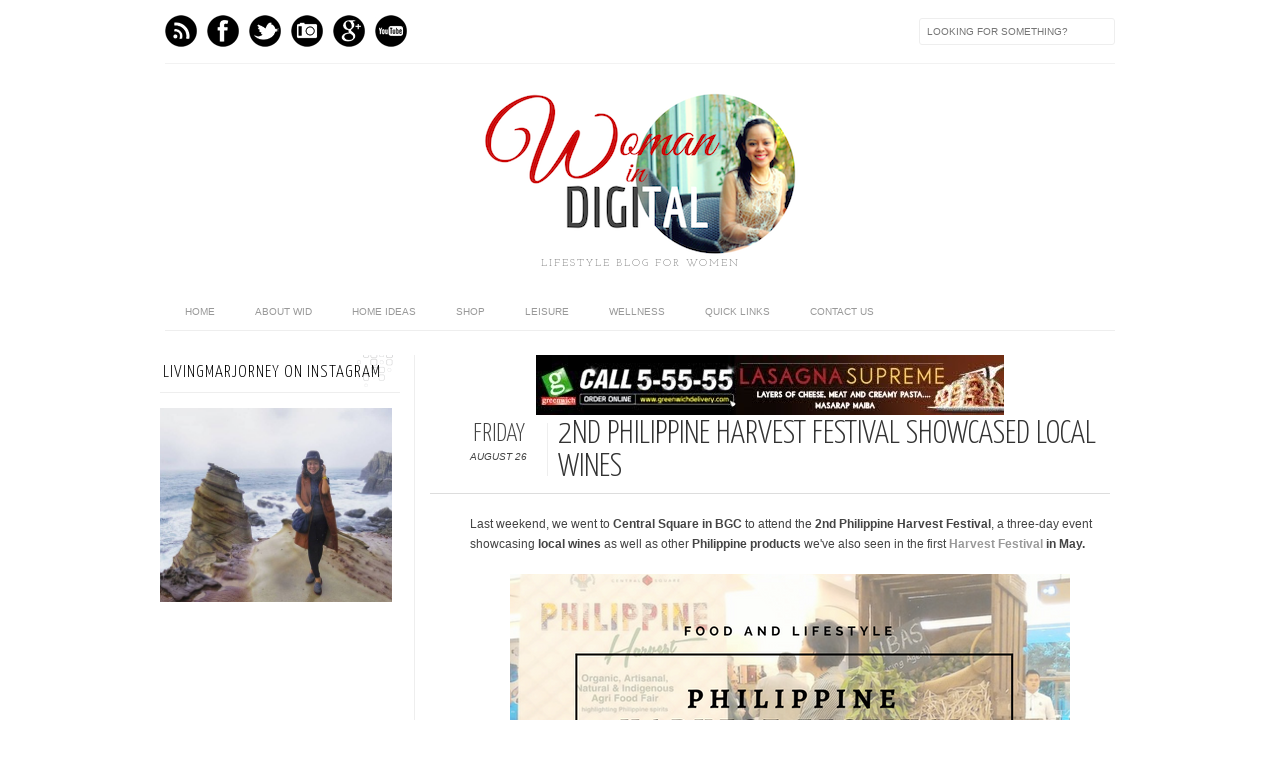

--- FILE ---
content_type: text/html; charset=UTF-8
request_url: https://www.livingmarjorney.com/2016/08/2nd-philippine-harvest-festival.html
body_size: 24578
content:
<!DOCTYPE html>
<html dir='ltr' xmlns='http://www.w3.org/1999/xhtml' xmlns:b='http://www.google.com/2005/gml/b' xmlns:data='http://www.google.com/2005/gml/data' xmlns:expr='http://www.google.com/2005/gml/expr' xmlns:fb='http://www.facebook.com/2008/fbml'>
<head>
<link href='https://www.blogger.com/static/v1/widgets/2944754296-widget_css_bundle.css' rel='stylesheet' type='text/css'/>
<meta content='text/html; charset=UTF-8' http-equiv='Content-Type'/>
<meta content='blogger' name='generator'/>
<link href='https://www.livingmarjorney.com/favicon.ico' rel='icon' type='image/x-icon'/>
<link href='https://www.livingmarjorney.com/2016/08/2nd-philippine-harvest-festival.html' rel='canonical'/>
<link rel="alternate" type="application/atom+xml" title="Woman In Digital - Atom" href="https://www.livingmarjorney.com/feeds/posts/default" />
<link rel="alternate" type="application/rss+xml" title="Woman In Digital - RSS" href="https://www.livingmarjorney.com/feeds/posts/default?alt=rss" />
<link rel="service.post" type="application/atom+xml" title="Woman In Digital - Atom" href="https://www.blogger.com/feeds/2302649063582690828/posts/default" />

<link rel="alternate" type="application/atom+xml" title="Woman In Digital - Atom" href="https://www.livingmarjorney.com/feeds/8754562139710391819/comments/default" />
<!--Can't find substitution for tag [blog.ieCssRetrofitLinks]-->
<link href='https://blogger.googleusercontent.com/img/b/R29vZ2xl/AVvXsEipPtBwCENuIfwLWf4Z0KGB0AXi-adgBE0I_XqsV8MYnU6e8TRLw7EU1Dkl5VizHfSiFblf_yu5vLtemFA5tGcLT6DjHHk-a5iJ_ZtReQoazx1EJxmsg80Ibhoqjo891Kh7gv6SidfeGa4/s1600/Ph+Harvest+Festival.png' rel='image_src'/>
<meta content='https://www.livingmarjorney.com/2016/08/2nd-philippine-harvest-festival.html' property='og:url'/>
<meta content='2nd Philippine Harvest Festival Showcased Local Wines' property='og:title'/>
<meta content='Last weekend, we went to Central Square in BGC  to attend the 2nd Philippine Harvest Festival , a three-day event showcasing local wines  as...' property='og:description'/>
<meta content='https://blogger.googleusercontent.com/img/b/R29vZ2xl/AVvXsEipPtBwCENuIfwLWf4Z0KGB0AXi-adgBE0I_XqsV8MYnU6e8TRLw7EU1Dkl5VizHfSiFblf_yu5vLtemFA5tGcLT6DjHHk-a5iJ_ZtReQoazx1EJxmsg80Ibhoqjo891Kh7gv6SidfeGa4/w1200-h630-p-k-no-nu/Ph+Harvest+Festival.png' property='og:image'/>
<title>Woman In Digital: 2nd Philippine Harvest Festival Showcased Local Wines</title>
<link href="//fonts.googleapis.com/css?family=Oswald:300,400" rel="stylesheet" type="text/css">
<link href="//fonts.googleapis.com/css?family=Yanone+Kaffeesatz:300" rel="stylesheet" type="text/css">
<style type='text/css'>@font-face{font-family:'Josefin Slab';font-style:normal;font-weight:300;font-display:swap;src:url(//fonts.gstatic.com/s/josefinslab/v29/lW-5wjwOK3Ps5GSJlNNkMalnqg6vBMjoPg.woff2)format('woff2');unicode-range:U+0000-00FF,U+0131,U+0152-0153,U+02BB-02BC,U+02C6,U+02DA,U+02DC,U+0304,U+0308,U+0329,U+2000-206F,U+20AC,U+2122,U+2191,U+2193,U+2212,U+2215,U+FEFF,U+FFFD;}@font-face{font-family:'Josefin Slab';font-style:normal;font-weight:400;font-display:swap;src:url(//fonts.gstatic.com/s/josefinslab/v29/lW-5wjwOK3Ps5GSJlNNkMalnqg6vBMjoPg.woff2)format('woff2');unicode-range:U+0000-00FF,U+0131,U+0152-0153,U+02BB-02BC,U+02C6,U+02DA,U+02DC,U+0304,U+0308,U+0329,U+2000-206F,U+20AC,U+2122,U+2191,U+2193,U+2212,U+2215,U+FEFF,U+FFFD;}</style>
<style id='page-skin-1' type='text/css'><!--
/*-----------------------------------------------
Blogger Template Style
Name:     Galauness v1.1
Date:     11 August 2012
Designer: Iksandi Lojaya
URL:      iksandilojaya.com
----------------------------------------------- */
/* Variable definitions
====================
<Variable name="bgcolor" description="Page Background Color"
type="color" default="#fff">
<Variable name="textcolor" description="Text Color"
type="color" default="#666">
<Variable name="linkcolor" description="Link Color"
type="color" default="#999">
<Variable name="linkhovercolor" description="Link Hover Color"
type="color" default="#333">
<Variable name="pagetitlecolor" description="Blog Title Color"
type="color" default="#000">
<Variable name="descriptioncolor" description="Blog Description Color"
type="color" default="#777">
<Variable name="titlecolor" description="Post Title Color"
type="color" default="#333">
<Variable name="bordercolor" description="Border Color"
type="color" default="#ccc">
<Variable name="sidebarcolor" description="Sidebar Title Color"
type="color" default="#777">
<Variable name="sidebartextcolor" description="Sidebar Text Color"
type="color" default="#666">
<Variable name="visitedlinkcolor" description="Visited Link Color"
type="color" default="#888">
<Variable name="pagelinkcolor" description="Page Link Color"
type="color" default="#333">
<Variable name="widgettitlefont" description="Widget Title Font"
type="font" default="normal normal 11px Arial, Georgia, Serif">
<Variable name="bodyfont" description="Text Font"
type="font" default="normal normal 11px Arial, Georgia, Serif">
<Variable name="headerfont" description="Sidebar Title Font"
type="font"
default="normal normal 11px 'Verdana',Trebuchet,Trebuchet MS,Arial,Sans-serif">
<Variable name="pagetitlefont" description="Blog Title Font"
type="font"
default="normal normal 60px Oswald, Georgia, Serif">
<Variable name="descriptionfont" description="Blog Description Font"
type="font"
default="normal normal 10px 'Arial', Verdana, Trebuchet, Trebuchet MS, Verdana, Sans-serif">
<Variable name="postfooterfont" description="Post Footer Font"
type="font"
default="normal normal 78% 'Trebuchet MS', Trebuchet, Arial, Verdana, Sans-serif">
<Variable name="pagenavifont" description="Page Navigation Font"
type="font"
default="normal normal 10px Verdana, Arial, Serif">
<Variable name="startSide" description="Side where text starts in blog language"
type="automatic" default="left">
<Variable name="endSide" description="Side where text ends in blog language"
type="automatic" default="right">
*/
/* =============================
Misc and Reset
============================= */
#navbar-iframe, .feed-links, .status-msg-wrap {
display:none;
}
#ArchiveList {
font: 300 15px Yanone Kaffeesatz;
}
.widget .Label {
font: 300 14px Yanone Kaffeesatz;
}
::selection {
background:#000000;
color:#fff
}
::-moz-selection {
background:#000000;
color:#fff
}
.follow-by-email-address {
margin-top:2px;
border-radius:3px;
box-shadow:none;
}
.flickr_badge_image {
float:left;
margin:0 5px 0 0;
}
.flickr_badge_image img {
height:70px;
width:70px;
}
.flickr_info {
margin:0 5px;
font:10px arial;
color:333;
}
body {
margin:0;
color:#333;
background:#ffffff;
text-align:center;
}
a:link {
color:#999999;
text-decoration:none;
}
a:visited {
color:#888888;
text-decoration:none;
}
a:hover {
color:#333333;
text-decoration:underline;
}
a img {
border-width:0;
}
/* =============================
Popular Posts Style
============================= */
.PopularPosts {
font-family: arial;
}
.PopularPosts .item-content {
border-bottom: 1px dotted #eee;
padding-bottom :10px;
}
.PopularPosts .item-snippet {
font: 11px Arial;
text-align: justify;
}
.PopularPosts .item-title {
font: 16px Yanone Kaffeesatz;
}
.PopularPosts .item-thumbnail img {
border: 1px solid #fbfbfb;
padding: 0;
}
/* =============================
LightBox
============================= */
#jquery-overlay {
position:absolute;
top:0;
left:0;
z-index:90;
width:100%;
height:500px;
}
#jquery-lightbox {
position:absolute;
top:0;
left:0;
width:100%;
z-index:100;
text-align:center;
line-height:0;
}
#jquery-lightbox a, #jquery-lightbox a:hover {
border:none;
}
#jquery-lightbox a img {
border:none;
}
#lightbox-container-image-box {
position:relative;
background-color:#fff;
width:250px;
height:250px;
margin:0 auto;
}
#lightbox-container-image {
padding:10px;
}
#lightbox-loading {
position:absolute;
top:40%;
left:0%;
height:25%;
width:100%;
text-align:center;
line-height:0;
}
#lightbox-nav{
position:absolute;
top:0;
left:0;
height:100%;
width:100%;
z-index:10;
}
#lightbox-container-image-box > #lightbox-nav {
left:0;
}
#lightbox-nav a {
outline:none;
}
#lightbox-nav-btnPrev, #lightbox-nav-btnNext {
width:49%;
height:100%;
zoom:1;
display:block;
}
#lightbox-nav-btnPrev {
left:0;
float:left;
}
#lightbox-nav-btnNext {
right:0;
float:right;
}
#lightbox-container-image-data-box {
font:10px Verdana,Helvetica,sans-serif;
background-color:#fff;
margin:0 auto;
line-height:1.4em;
overflow:auto;
width:100%;
padding:0 10px 0;
}
#lightbox-container-image-data {
padding:0 10px;
color:#666;
}
#lightbox-container-image-data #lightbox-image-details {
width:70%;
float:left;
text-align:left;
}
#lightbox-image-details-caption {
font-weight:bold;
}
#lightbox-image-details-currentNumber {
display:block;
clear:left;
padding-bottom:1.0em;
}
#lightbox-secNav-btnClose {
width:66px;
float:right;
padding-bottom:0.7em;
}
/* =============================
Social Links
============================= */
#interwebz-wrapper {
display:inline-block;
width:950px;
border-bottom:1px solid #f2f2f2;
border-top:none;
padding:5px 0;
}
.interwebz {
list-style:none;
margin:0;
padding:10px 0;
width:auto;
overflow:hidden;
float:left;
}
.interwebz li {
float:left;
margin-right:10px;
border:none;
}
.interwebz li:last-child{margin:0}
/* Flickr */
.icon-flickr a, .icon-instagram a, .icon-facebook a, .icon-gplus a, .icon-lastfm a, .icon-feed a, .icon-skype a, .icon-twitter a, .icon-youtube a {
float:left;
background:url(https://blogger.googleusercontent.com/img/b/R29vZ2xl/AVvXsEhGmc4z-AyiI8idCilfi0M1HJp-TySOQs8G5zBdE4YNYj-46p7q3xw6HIgziWfIniAn_S2nB8Ag2ep551Cml2F-9mPuLJOt3HlnaFf3Y2UM5CGkUnc1Kevo9aiZ-utfOJcMPcC-Iyeg1nA/s0/social-media.png) no-repeat left bottom;
text-indent:-9999px;
width:32px;
height:32px;
-o-transition: all 0.3s;
-moz-transition: all 0.3s;
-webkit-transition: all 0.3s;
}
.icon-flickr a:hover, .icon-instagram a:hover, .icon-facebook a:hover, .icon-gplus a:hover, .icon-lastfm a:hover, .icon-feed a:hover, .icon-skype a:hover, .icon-twitter a:hover, .icon-youtube a:hover {
background:url(https://blogger.googleusercontent.com/img/b/R29vZ2xl/AVvXsEhGmc4z-AyiI8idCilfi0M1HJp-TySOQs8G5zBdE4YNYj-46p7q3xw6HIgziWfIniAn_S2nB8Ag2ep551Cml2F-9mPuLJOt3HlnaFf3Y2UM5CGkUnc1Kevo9aiZ-utfOJcMPcC-Iyeg1nA/s0/social-media.png) no-repeat left top;
-o-transition: all 0.3s;
-moz-transition: all 0.3s;
-webkit-transition: all 0.3s;
}
/* Instagram */
.icon-instagram, .icon-instagram a {
background-position:-32px bottom;
}
.icon-instagram:hover, .icon-instagram a:hover {
background-position:-32px top;
}
/* Facebook */
.icon-facebook, .icon-facebook a {
background-position:-64px bottom;
}
.icon-facebook:hover, .icon-facebook a:hover {
background-position:-64px top;
}
/* Google+ */
.icon-gplus, .icon-gplus a {
background-position:-96px bottom;
}
.icon-gplus:hover, .icon-gplus a:hover {
background-position:-96px top;
}
/* Last.fm */
.icon-lastfm, .icon-lastfm a {
background-position:-128px bottom;
}
.icon-lastfm:hover, .icon-lastfm a:hover {
background-position:-128px top;
}
/* RSS Feed */
.icon-feed, .icon-feed a {
background-position:-160px bottom;
}
.icon-feed:hover, .icon-feed a:hover {
background-position:-160px top;
}
/* Skype */
.icon-skype, .icon-skype a {
background-position:-192px bottom;
}
.icon-skype:hover, .icon-skype a:hover {
background-position:-192px top;
}
/* Twitter */
.icon-twitter, .icon-twitter a {
background-position:-224px bottom;
}
.icon-twitter:hover, .icon-twitter a:hover {
background-position:-224px top;
}
/* Youtube */
.icon-youtube, .icon-youtube a {
background-position:-256px bottom;
}
.icon-youtube:hover, .icon-youtube a:hover {
background-position:-256px top;
}
/* =============================
Search Box
============================= */
#srcnt {
float:right;
margin:0;
padding:13px 0;
width:auto;
overflow:hidden;
}
#search input[type="text"] {
border: 1px solid #eee;
border-radius:3px;
color: #777;
width: 180px;
padding: 7px;
font:normal 10px Verdana, Arial;
text-transform:uppercase;
-webkit-transition: all 0.5s ease 0s;
-moz-transition: all 0.5s ease 0s;
-o-transition: all 0.5s ease 0s;
transition: all 0.5s ease 0s;
}
#search input[type="text"]:focus {
width: 220px;
}
/* =============================
Header
============================= */
#header-wrapper{
width:950px;
margin:20px auto 0;
}
#header-inner {
background-position: center;
margin:0 auto;
width:950px;
}
#header {
margin:0;
text-align: center;
color:#000000;
width:950px;
}
#header h1 {
margin:5px 5px 0;
padding:15px 20px 0;
line-height:1.2em;
text-transform:uppercase;
letter-spacing:.2em;
font: 300 60px Josefin Slab;
}
#header a {
color:#000000;
text-decoration:none;
}
#header a:hover {
color:#000000;
}
#header .description {
margin:0 5px 0;
padding:0 20px 15px;
max-width:950px;
letter-spacing:.2em;
line-height: 1.4em;
font: normal normal 10px Josefin Slab;
color: #777777;
text-transform: uppercase;
}
#header-inner img {
margin:0 auto;
max-width:950px;
height:auto;
}
#header img {
margin:0 auto;
max-width:950px;
height:auto;
}
/* =============================
Navigation
============================= */
*{
margin:0;
padding:0;
outline:0;
}
.nav {
width:950px;
height:auto;
border-bottom:1px solid #eee;
margin:10px auto 5px;
display:inline-block;
}
.menu {
width:auto;
list-style:none;
font:normal normal 10px Verdana, Arial;
text-align:center;
margin:0 auto;
}
.menu a {
float:left;
color:#999;
text-decoration:none;
text-transform:uppercase;
width:auto;
line-height:36px;
padding:0 20px;
}
.menu a:hover,li.menuhover a{
color:#111;
}
.menu li {
position:relative;
float:left;
width:auto;
}
.menu li:last-child {
background:none;
}
.menu ul{
display:none;
position:absolute;
top:36px;
left:0;
background:#fbfbfb;
display:none;
list-style:none;
}
.menu ul li{
float:none;
border-top:1px solid #e3e3e3;
border-right:1px solid #e3e3e3;
border-left:1px solid #e3e3e3;
width:auto;
background:none;
}
.menu ul li:last-child {
border-bottom:1px solid #e3e3e3
}
.menu ul li a{
float:none;
display:block;
background:none;
line-height:36px;
min-width:137px;
width:auto;
text-align:left;
padding-left:10px;
color:#444;
}
.menu ul li a:hover{
background:#fdfdfd;
color:#777;
}
/* =============================
Wrapper
============================= */
#total-wrapper {
margin: 0 auto;
padding 0 10px;
background:#fff;
width:1000px;
}
#outer-wrapper{
width:960px;
margin:10px auto 0;
padding:5px 20px 0;
text-align:left;
font:normal normal 12px Arial, Tahoma, Helvetica, FreeSans, sans-serif;
}
#main-wrapper {
width:680px;
float:right;
word-wrap:break-word;
overflow:hidden;
}
#sidebar-wrapper{
width:240px;
float:left;
word-wrap:break-word;
overflow:hidden;
}
/* =============================
Heading
============================= */
h2{
margin:1.5em 0 15px;
font:normal normal 11px Arial, Tahoma, Helvetica, FreeSans, sans-serif;
line-height: 1.4em;
padding-bottom:10px;
text-transform:uppercase;
letter-spacing:.2em;
color:#000;
}
.sidebar h2 {
padding:9px 3px 10px;
margin:0 0 15px;
letter-spacing:1px;
border-bottom:1px solid #eee;
font:300 18px Yanone Kaffeesatz;
background:url(https://blogger.googleusercontent.com/img/b/R29vZ2xl/AVvXsEiETOFxoLWxiSeJAvEFX-A8ZenruNS1YID7tvdMgQGoaZYqNFMQW-0A6zfMIKln8mOIElZtl5w76lJhVAcWQ27U5JgdmotfSZVFcP3qwPvrdK8h6ciYTku3DfR24fT4evFw1E48S0KLpWw/s0/h2-date-header.png)right bottom no-repeat #fff;
}
#blog-date-header {
font:normal 8px Verdana, Arial;
color:#555;
letter-spacing:0;
white-space: nowrap;
overflow: hidden;
text-overflow: ellipsis;
-o-text-overflow: ellipsis;
-moz-binding: url(&#39;assets/xml/ellipsis.xml#ellipsis&#39;);
}
#blog-date-header i {
text-transform:none;
}
h2.date-header {
border-bottom:1px solid #eee;
color:#777;
}
/* =============================
Posts
============================= */
.post {
margin:.5em 0 1.5em;
border-bottom:1px solid #eee;
padding-bottom:1.5em;
font-family:Arial,Sans-serif,Verdana;
color:#444;
}
.post h3 {
margin:.25em 0 0;
padding:0 0 4px;
font-size:140%;
line-height:1.4em;
color:#333;
font-family:oswald;
}
.post h3 a, .post h3 a:visited, .post h3 strong {
display:block;
text-decoration:none;
color:#333;
font-weight:400;
}
.post h3 strong, .post h3 a:hover {
color:#000;
}
.post-body {
margin:0 0 1.75em;
line-height:170%;
font:12px arial;
}
.post-body blockquote {
line-height:1.3em;
}
.post-footer {
margin:.75em 0;
color:#777;
text-transform:uppercase;
letter-spacing:.1em;
font:normal normal 78% Arial, Tahoma, Helvetica, FreeSans, sans-serif;
line-height:1.4em;
}
.comment-link {
margin-startside:.6em;
}
.post img {
max-width:640px;
height:auto;
}
.post table. tr-caption-container {
padding-bottom:4px;
}
.tr-caption-container img {
border:none;
padding:0;
}
.post blockquote {
margin:1em 20px;
padding:2px 5px 2px 35px;
font-style:italic;
color:#777;
}
.post blockquote p {
margin:.75em 0;
}
/* =============================
Comment
============================= */
.comments .comments-content {
font:normal 11px Arial;
text-align:left;
line-height:1.4em;
margin-bottom:16px;
}
.comments .comments-content .user {
font-style:normal;
font-weight:normal;
text-transform:uppercase;
color:#000;
}
.comments .comments-content .datetime {
margin-left:10px;
}
.comment-replies{
background:#fbfbfd;
box-shadow:inset 0 0 0 1px #f2f2f2;
border-radius:3px;
}
.comments .comment .comment-actions a {
background:#999;
color:#fff;
padding:2px 5px;
margin-right:10px;
font:10px sans-serif;
border-radius:3px;
-moz-border-radius:3px;
-webkit-border-radius:3px;
transition:.2s linear;
-moz-transition:.2s linear;
-webkit-transition:.2s linear;
}
.comments .comment .comment-actions a:hover {
background:#000;
text-decoration:none;
transition:.2s linear;
-moz-transition:.2s linear;
-webkit-transition:.2s linear;
}
.comments .avatar-image-container {
border-radius:3px;
}
.comments .thread-toggle a {
color:#a58;
}
.comments .thread-toggle a:hover {
padding-left:10px;
color:#a47;
text-decoration:none;
}
.comments .thread-toggle a:hover, .comments .thread-toggle a {
transition:.2s linear;
-moz-transition:.2s linear;
-webkit-transition:.2s linear;
}
#comments h4 {
margin:1em 0;
line-height:1.4em;
letter-spacing:.2em;
color:#777777;
text-transform:uppercase;
font:normal 11px Arial;
}
#comments-block {
margin:1em 0 1.5em;
line-height:1.6em;
}
#comments-block .comment-author {
margin:.5em 0;
}
#comments-block .comment-body {
margin:.25em 0 0;
}
#comments-block .comment-footer {
margin:-.25em 0 2em;
line-height: 1.4em;
text-transform:uppercase;
letter-spacing:.1em;
}
#comments-block .comment-body p {
margin:0 0 .75em;
}
.deleted-comment {
font-style:italic;
color:gray;
}
/* =============================
Post Navigation
============================= */
#blog-pager-newer-link, #blog-pager-newer-link a {
background:url(https://blogger.googleusercontent.com/img/b/R29vZ2xl/AVvXsEjFYl0O6kyK_wdncoF7f6JsBu4uNFnD3jRugTQ4hgcbcYyH2lFfQlywEratdoFNVZVAERootZyhTlkjzyJQnCiKN0r2Nxbq3qlY-JCTv1GgQAMOgYymUmS-ydm3hnUeBU9ObsNftOBd3jg/s0/post-navi.png) no-repeat left top;
float:left;
width:26px;
height:26px;
text-indent:-9999px;
}
#blog-pager-older-link, #blog-pager-older-link a {
background:url(https://blogger.googleusercontent.com/img/b/R29vZ2xl/AVvXsEjFYl0O6kyK_wdncoF7f6JsBu4uNFnD3jRugTQ4hgcbcYyH2lFfQlywEratdoFNVZVAERootZyhTlkjzyJQnCiKN0r2Nxbq3qlY-JCTv1GgQAMOgYymUmS-ydm3hnUeBU9ObsNftOBd3jg/s0/post-navi.png) no-repeat right top;
float:right;
width:26px;
height:26px;
text-indent:-9999px;
}
#blog-pager {
text-align: center;
border-top:1px solid #eee;
margin: 10px 5px 0;
}
.home-link{}
/* =============================
Sidebar
============================= */
.sidebar {
color: #666666;
line-height: 1.5em;
margin:0 5px 0 10px;
}
.sidebar ul {
list-style:none;
padding:0;
margin:0;
}
.sidebar li {
line-height:1.5em;
}
.sidebar .widget {
margin:0 0 1.5em;
padding:0 0 1.5em;
}
.main .widget{
border-bottom:1px solid #ccc;
margin:0 0 1px;
padding:0 0 1.5em;
}
.main .Blog{
border-bottom-width:0;
}
/* =============================
Profile
============================= */
.profile-img {
float: left;
margin-top: 0;
margin-right: 5px;
margin-bottom: 5px;
margin-left: 0;
padding: 4px;
border: 1px solid #cccccc;
}
.profile-data {
margin:0;
text-transform:uppercase;
letter-spacing:.1em;
font: normal normal 78% Arial, Tahoma, Helvetica, FreeSans, sans-serif;
color: #777777;
font-weight: bold;
line-height: 1.6em;
}
.profile-datablock {
margin:.5em 0 .5em;
}
.profile-textblock {
margin: 0.5em 0;
line-height: 1.6em;
}
.profile-link {
font: normal normal 78% Arial, Tahoma, Helvetica, FreeSans, sans-serif;
text-transform: uppercase;
letter-spacing: .1em;
}
/* =============================
Twitter Widget
============================= */
#twitter_div ul {
list-style-type:none;
margin:0 10px 0 0;
padding:0;
}
#twitter_div ul li {
border:none;
background:url(https://blogger.googleusercontent.com/img/b/R29vZ2xl/AVvXsEjx8uUKSHKaCoEqyLQwo1rM-IKqVgemKUph-JmuxQqJloUFdMm0iIPd0meqnu4FZtdhrhDntqjT-IekxQ1idAZsqTlQA7s77ePttAfyM7s0pmz-qRW51lJv7a4ejPwx9hIIm_8u9gYam_Q/s15/tweet-li.png) no-repeat left 5px;
padding:0 0 10px 25px;
font-family:arial;
font-size:11px;
color:#555;
}
#twitter_div ul li a {
color:#111;
font-style:italic;
}
/* =============================
Error Page
============================= */
#errorpage {
width:400px;
text-align:center;
margin:20px auto;
text-transform:uppercase;
}
#errorpage h1 {
font:300 60px Yanone Kaffeesatz;
}
#errorpage h3 {
font:300 20px Oswald;
color:#555;
}
#errorpage p {
font:9px Arial;
margin-top:5px;
border-top:1px dashed #ddd;
padding-top:10px;
color:#888;
}
#srcnt-errorpage {
margin:0;
padding:13px 0;
width:auto;
overflow:hidden;
}
#search-errorpage input[type="text"] {
border: 1px solid #ccc;
border-radius:3px;
color: #777;
width: 180px;
padding: 7px;
font:normal 10px Verdana, Arial;
text-transform:uppercase;
}
#search-errorpage input[type="text"]:focus {
border: 1px solid #777;
}
/* =============================
Posts Thumbnail and Description
============================= */
.snips-image{
width:310px;
height:185px;
position:relative;
line-height:1.6em;
margin:0;
overflow:hidden;
}
.snips-image img{
top:0;
left:0;
border:0;
position:absolute;
min-height:185px;
max-width:310px;
}
.snips-image a{
display:block;
position:relative;
overflow:hidden;
height:185px;
width:310px;
color:#555;
}
.snips-image a:hover{
text-decoration:none;
}
.summary{
padding:10px 0;
margin:0 50px;
font:10px Arial, sans-serif;
border-bottom:1px solid #eee;
border-top:1px solid #eee;
color:#666;
}
.snips-header{
margin:25px 50px 10px;
font:300 12px oswald;
text-decoration:underlined;
}
/* =============================
Middle and Footer
============================= */
#middle-wrapper {
width:950px;
margin:0 auto;
padding-top:20px;
border-top:1px solid #eee;
}
#middle-columns {
font:normal 11px arial;
width:950px;
margin:0 auto 20px;
text-align:left;
padding:0 0 20px;
}
#middle-columns h2 {
margin:1.5em 0 15px;
font:normal normal 11px Arial, Tahoma, Helvetica, FreeSans, sans-serif;
border-bottom:1px solid #eee;
line-height: 1.4em;
padding: 0 0 10px;
text-transform:uppercase;
letter-spacing:.2em;
color:#555;
}
.column1 {
width:300px;
float:left;
margin:3px 25px 3px 0;
text-align:left;
}
.column2 {
width:300px;
float:left;
margin:3px 0;
text-align:left;
}
.column3 {
width:300px;
float:left;
margin:3px 0 3px 25px;
text-align:left;
}
#col1, #col2, #col3 {
text-align:justify;
color:#555;
line-height:17.5px;
}
#col1 a, #col2 a, #col3 a {
color:##999999;
}
/* =============================
Footer Links and Credits
============================= */
#footer-links-wrap {
padding:20px 0 20px;
width:950px;
margin:5px auto 0;
border-top:1px solid #eee;
background:url(https://blogger.googleusercontent.com/img/b/R29vZ2xl/AVvXsEgZbMMybhtZOZ3CjPawd5mcg0MlH4vXk2fYy3M4H1p_q_lBlqzE6Q4X-hZCO86JGDc4dTxClufrp72qvCxBEAOpefqVEGP3y101HBA2DXe9JDKWDLJCXWc0Tm9UnW5MmEyFt7PBW5gNcPc/s0/bottom-left.png) no-repeat left center ,url(https://blogger.googleusercontent.com/img/b/R29vZ2xl/AVvXsEhvI47vaIr6wE59Ux9crm64cuiE0af9xcd6TLFPysXnLbjbe4dwugpddfLffdVRRF1ZY5PsdWFs0w9xpEsK2QwdCOG3s3e11wghiS9DjV12la4o6KvYYM6DvgKgGyQEm1bhe2gXDI3aBNg/s0/bottom-right.png) no-repeat right center;
}
#footer-links a {
color:#333;
font-style:normal;
}
#footer-links {
color:#000;
width:950px;
margin:0 auto;
clear:both;
font:italic 11px arial;
text-align:center;
}
#credits {
line-height:20px;
}
.widget .post-body ul{
padding: 0;
margin: 0;
line-height: 1;
}
.section,.widget,.widget li,.widget ul{
margin: 0;
padding: 0;
}

--></style>
<script type='text/javascript'>
//<![CDATA[
var dropd={};function T$(i){return document.getElementById(i)}function T$$(e,p){return p.getElementsByTagName(e)}dropd.dropdown=function(){var p={fade:1,slide:1,active:0,timeout:200},init=function(n,o){for(s in o){p[s]=o[s]}p.n=n;this.build()};init.prototype.build=function(){this.h=[];this.c=[];this.z=1000;var s=T$$('ul',T$(p.id)),l=s.length,i=0;p.speed=p.speed?p.speed*.1:.5;for(i;i<l;i++){var h=s[i].parentNode;this.h[i]=h;this.c[i]=s[i];h.onmouseover=new Function(p.n+'.show('+i+',1)');h.onmouseout=new Function(p.n+'.show('+i+')')}};init.prototype.show=function(x,d){var c=this.c[x],h=this.h[x];clearInterval(c.t);clearInterval(c.i);c.style.overflow='hidden';if(d){if(p.active&&h.className.indexOf(p.active)==-1){h.className+=' '+p.active}if(p.fade||p.slide){c.style.display='block';if(!c.m){if(p.slide){c.style.visibility='hidden';c.m=c.offsetHeight;c.style.height='0';c.style.visibility=''}else{c.m=100;c.style.opacity=0;c.style.filter='alpha(opacity=0)'}c.v=0}if(p.slide){if(c.m==c.v){c.style.overflow='visible'}else{c.style.zIndex=this.z;this.z++;c.i=setInterval(function(){slide(c,c.m,1)},20)}}else{c.style.zIndex=this.z;this.z++;c.i=setInterval(function(){slide(c,c.m,1)},20)}}else{c.style.zIndex=this.z;c.style.display='block'}}else{c.t=setTimeout(function(){hide(c,p.fade||p.slide?1:0,h,p.active)},p.timeout)}};function hide(c,t,h,s){if(s){h.className=h.className.replace(s,'')}if(t){c.i=setInterval(function(){slide(c,0,-1)},20)}else{c.style.display='none'}}function slide(c,t,d){if(c.v==t){clearInterval(c.i);c.i=0;if(d==1){if(p.fade){c.style.filter='';c.style.opacity=1}c.style.overflow='visible'}}else{c.v=(t-Math.floor(Math.abs(t-c.v)*p.speed)*d);if(p.slide){c.style.height=c.v+'px'}if(p.fade){var o=c.v/c.m;c.style.opacity=o;c.style.filter='alpha(opacity='+(o*100)+')'}}}return{init:init}}();
//]]>
</script>
<script src="//ajax.googleapis.com/ajax/libs/jquery/1.6.3/jquery.min.js" type="text/javascript"></script>
<script src="//iksandi.googlecode.com/files/lightbox.js" type="text/javascript"></script>
<script type='text/javascript'>
$(function() {$('.snips-image').hover(function(){$(this).find('img').animate({top:'220px'},{queue:false,duration:200});}, function(){$(this).find('img').animate({top:'0px'},{queue:false,duration:200});});})
</script>
<script>
$(document).ready(function(){$('#back-top a').click(function () {
$('body,html').animate({scrollTop: 0}, 800);return false;});});
</script>
<style>
#outer-wrapper {
  width:960px
}
#main-wrapper {
  width:680px;
  margin:0 10px 0 0;
  border-left:1px solid #eee;
  padding-left:15px;
}
#post-header-top {
  border-bottom:1px solid #ddd;
  margin-bottom:20px;
  padding-left:40px;
}
.date-post-top-wrapper {
  float:left;
  margin-right:10px;
}
.date-container {
  width:auto;
  height:auto;
  text-align:center;
  border-right:1px solid #eee;
  padding:0 20px 10px 0;
  margin-top:5px;
  text-transform:uppercase;
}
.post-date-day-name {
  font:300 25px Yanone Kaffeesatz;
}
.post-date-day-month-year {
  font:italic 10px arial;
}
.post h3 {
  margin:0 0 5px;
  font:300 33px Yanone Kaffeesatz;
  text-transform:uppercase;
}
.post-footer {
  padding:5px 10px;
  margin:0 0 5px;
  background:#fbfbfb;
  border:1px solid #f2f2f2;
  margin-left:40px;
}
.post {
  margin:0 0 1.5em;
  line-height:1.6em;
}
.post-body {
  margin:0 0 1.75em;
  font:12px arial;
  line-height:170%;
  margin-left:40px;
  width: auto;
}
.post img {
  max-width:640px;
  height:auto;
}
.comments {
  margin-left:40px;
}
#blog-pager {
  margin-left:40px;
}
#related-posts {
  float:center;
  text-transform:none;
  height:100%;
  min-height:100%;
  padding-top:5px;
  margin-left:40px;
}
#related-posts h2 {
  color:#555;
  padding:5px;
  margin:0 0 10px;
  text-align:center;
  background:#fbfbfb;
  border-top:1px solid #eee;
  font:300 17px Yanone Kaffeesatz;
}
#related-posts a {
  color:#000;
  overflow:hidden;
  display:block;
  width:80px;
  height:155px;
}
#related-posts a:hover {
  background:#fbfbfb;
  color:#000;
  overflow:hidden;
}
#related-posts a img {
  transition:.3s linear;
  -moz-transition:all .3s;
  -webkit-transition:.3s linear;
  box-shadow:none;
  padding:4px;
  padding-top:7px;
}
#related-posts a img:hover {
  transition:.3s linear;
  -moz-transition:all .3s;
  -webkit-transition:.3s linear;
  margin-bottom:5px;
}
#rptxt{
  padding-top:5px;
  width:68px;
  height:65px;
  margin:5px;
  border-top:1px solid #ccc;
  font:300 13px Yanone Kaffeesatz;
  font-style:italic;
}
</style>
<script type='text/javascript'>
//<![CDATA[
var defaultnoimage='https://blogger.googleusercontent.com/img/b/R29vZ2xl/AVvXsEhbbxAwaQkFwSnxRX43oIrwJTXe3MLfkUWscA5BePlb3KD0dOTlpzUVzWyZwKzNgUzU3UX9_joumd0drtNW1rdo5Jj5q0SOuQo6-KttrrGIeWyx6GMK_vpB9-H4fMWOFAPBuDQhV193Yz8/s0/noimage.jpg';
var maxresults=7;
var splittercolor='#fff';
var relatedpoststitle='related posts';
//]]></script>
<script src="//iksandi.googlecode.com/files/related-posts.js" type="text/javascript"></script>
<link href='https://www.blogger.com/dyn-css/authorization.css?targetBlogID=2302649063582690828&amp;zx=71da7808-b71a-44fa-967f-7f20588ec309' media='none' onload='if(media!=&#39;all&#39;)media=&#39;all&#39;' rel='stylesheet'/><noscript><link href='https://www.blogger.com/dyn-css/authorization.css?targetBlogID=2302649063582690828&amp;zx=71da7808-b71a-44fa-967f-7f20588ec309' rel='stylesheet'/></noscript>
<meta name='google-adsense-platform-account' content='ca-host-pub-1556223355139109'/>
<meta name='google-adsense-platform-domain' content='blogspot.com'/>

<!-- data-ad-client=ca-pub-0765967840602746 -->

</head>
<body>
<div id='total-wrapper'>
<div id='interwebz-wrapper'>
<!-- Start - Social Links -->
<ul class='interwebz'>
<li class='icon-feed'>
<a href='https://feedburner.google.com/fb/a/mailverify?uri=LivingMarjorney&loc=en_US' target='_blank'>Feed</a>
</li>
<li class='icon-facebook'>
<a href='https://www.facebook.com/LivingMarjorney' target='_blank'>Facebook</a>
</li>
<li class='icon-twitter'>
<a href='http://twitter.com/Livingmarjorney' target='_blank'>Twitter</a>
</li>
<li class='icon-instagram'>
<a href='http://instagram.com/LivingMarjorney' target='_blank'>Instagram</a>
</li>
<li class='icon-gplus'>
<a href='https://plus.google.com/+MarjoriePinedaUy' target='_blank'>GPlus</a>
</li>
<li class='icon-youtube'>
<a href='https://www.youtube.com/user/livingMarjorney' target='_blank'>Youtube</a>
</li>
</ul>
<!-- End - Social Links -->
<div id='srcnt'>
<form action='/search' id='search' method='get'>
<input name='q' placeholder='looking for something?' size='40' type='text'/>
</form>
</div>
</div>
<div id='header-wrapper'>
<div class='header section' id='header'><div class='widget Header' data-version='1' id='Header1'>
<div id='header-inner'>
<a href='https://www.livingmarjorney.com/' style='display: block'>
<img alt='Woman In Digital' height='170px; ' id='Header1_headerimg' src='https://blogger.googleusercontent.com/img/b/R29vZ2xl/AVvXsEg7AWmdIdgMVbwLOKNLSw_G9NwZwzbSD9gzRLR8wj_xerw64n0LyPn4DM2d7GrV9UAqRp8VotSDhfj3lXa-K3HwnQEX9jLEBdsFETdV7We1s4aRfpuRtHQntuhqdStOuy97TPGJ5S8AkKY6/s1600/Woman-In-Digital-Logo.png' style='display: block' width='320px; '/>
</a>
<div class='descriptionwrapper'>
<p class='description'><span>Lifestyle Blog For Women</span></p>
</div>
</div>
</div></div>
</div>
<!-- Start - Navigation Menu -->
<div class='nav'>
<ul class='menu' id='menu'>
<li><a href='https://www.livingmarjorney.com/'>home</a></li>
<li><a href='http://www.livingmarjorney.com/p/about.html' target='_blank'>About WID</a></li>
<li><a class='drop-ctg' href='http://www.livingmarjorney.com/search/label/Home%20Ideas' target='_blank'>Home Ideas</a>
<ul>
<li><a href='http://www.livingmarjorney.com/search/label/Home%20Tips' target='_blank'>Home Tips</a></li>
<li><a href='http://www.livingmarjorney.com/search/label/Cooking' target='_blank'>Cooking</a></li>
</ul>
</li>
<li><a class='drop-ctg' href='http://www.livingmarjorney.com/search/label/SHop' target='_blank'>Shop</a>
<ul>
<li><a href='http://www.livingmarjorney.com/search/label/Fashion' target='_blank'>Fashion Finds</a></li>
<li><a href='http://www.livingmarjorney.com/search/label/Gadgets' target='_blank'>Gadget Reviews</a></li>
</ul>
</li>
<li><a class='drop-ctg' href='http://www.livingmarjorney.com/search/label/Leisure' target='_blank'>Leisure</a>
<ul>
<li><a href='http://www.livingmarjorney.com/search/label/Travels' target='_blank'>Travels</a></li>
<li><a href='http://www.livingmarjorney.com/search/label/Restaurants' target='_blank'>Restaurants</a></li>
</ul>
</li>
<li><a class='drop-ctg' href='http://www.livingmarjorney.com/search/label/Wellness' target='_blank'>Wellness</a>
<ul>
<li><a href='http://www.livingmarjorney.com/search/label/Organic' target='_blank'>Organic Farming</a></li>
<li><a href='http://www.livingmarjorney.com/search/label/Advocacy' target='_blank'>Advocacy</a></li>
<li><a href='http://www.livingmarjorney.com/search/label/Beauty' target='_blank'>Beauty</a></li>
<li><a href='http://www.livingmarjorney.com/search/label/Health' target='_blank'>Health</a></li>
</ul>
</li>
<li><a class='drop-ctg' href='#' target='_blank'>Quick Links</a>
<ul>
<li><a href='http://www.livingmarjorney.com/p/travel.html' target='_blank'>Travel</a></li>
<li><a href='http://www.livingmarjorney.com/p/blog-page_13.html' target='_blank'>Gadget Review</a></li>
<li><a href='http://www.livingmarjorney.com/p/others_04.html' target='_blank'>Health / Beauty</a></li>
<li><a href='http://www.livingmarjorney.com/p/best-buy.html' target='_blank'>Shopping Guide</a></li>
<li><a href='http://www.livingmarjorney.com/p/others.html' target='_blank'>Lifestyle</a></li>
<li><a href='http://www.livingmarjorney.com/p/breathing-space.html' target='_blank'>Home</a></li>
<li><a href='http://www.livingmarjorney.com/p/food.html' target='_blank'>Food</a></li>
<li><a href='http://www.livingmarjorney.com/p/relationships.html' target='_blank'>Relationship</a></li>
</ul>
</li>
<li><a href='http://www.livingmarjorney.com/p/contact-us.html' target='_blank'>Contact Us</a></li>
</ul>
</div>
<!-- End - Navigation Menu -->
<script type='text/javascript'>
var dropdown=new dropd.dropdown.init("dropdown", {id:'menu', active:'menuhover'});
</script>
<div id='outer-wrapper'><div id='wrap2'>
<!-- skip links for text browsers -->
<span id='skiplinks' style='display:none;'>
<a href='#main'>skip to main </a> |
      <a href='#sidebar'>skip to sidebar</a>
</span>
<!-- Start - Error 404 Page -->
<!-- End - Error 404 Page -->
<div id='content-wrapper'>
<div id='main-wrapper'>
<div class='main section' id='main'>
<div class='widget Blog' data-version='1' id='Blog1'>
<div class='blog-posts hfeed'>
<!--Can't find substitution for tag [defaultAdStart]-->
<div align='center'>
<a href='https://www.facebook.com/GreenwichPizza' rel='nofollow'><img src="//4.bp.blogspot.com/-keR88GDCuCs/VNDpGpufDnI/AAAAAAAAR80/xJxRy4iH9f0/s1600/Greenwich-Lasagna-Supreme.jpg"></a>
</div>
<div class='date-outer'>
<div class='date-posts'>
<div class='post-outer'>
<div class='post hentry'>
<div id='post-header-top'>
<script type='text/javascript'>
var timestamp="Friday, August 26, 2016";
if(timestamp!="") {
var timesplit=timestamp.split(",");
var date_dayname=timesplit[0];
var date_daymonyear=timesplit[1]};
</script>
<div class='date-post-top-wrapper'>
<div class='date-container'>
<span class='post-date-day-name'>
<script type='text/javascript'>document.write(date_dayname);</script>
</span>
<br/>
<span class='post-date-day-month-year'>
<script type='text/javascript'>document.write(date_daymonyear);</script>
</span>
</div>
</div>
<a name='8754562139710391819'></a>
<h3 class='post-title entry-title'>
2nd Philippine Harvest Festival Showcased Local Wines
</h3>
<div class='clear'></div>
</div>
<div class='post-header'>
<div class='post-header-line-1'></div>
</div>
<div class='post-body entry-content' id='post-body-8754562139710391819'>
Last weekend, we went to <b>Central Square in BGC</b> to attend the <b>2nd Philippine Harvest Festival</b>, a three-day event showcasing <b>local wines</b>&nbsp;as well as other <b>Philippine products</b> we've also seen in the first <b><a href="http://www.livingmarjorney.com/2016/05/Go-organic-philippine-harvest-at-central-square.html">Harvest Festival</a> in May.</b><br />
<br />
<div class="separator" style="clear: both; text-align: center;">
<a href="https://blogger.googleusercontent.com/img/b/R29vZ2xl/AVvXsEipPtBwCENuIfwLWf4Z0KGB0AXi-adgBE0I_XqsV8MYnU6e8TRLw7EU1Dkl5VizHfSiFblf_yu5vLtemFA5tGcLT6DjHHk-a5iJ_ZtReQoazx1EJxmsg80Ibhoqjo891Kh7gv6SidfeGa4/s1600/Ph+Harvest+Festival.png" imageanchor="1" style="margin-left: 1em; margin-right: 1em;"><img alt="2nd Philippine Harvest Festival Showcased Local Wines" border="0" src="https://blogger.googleusercontent.com/img/b/R29vZ2xl/AVvXsEipPtBwCENuIfwLWf4Z0KGB0AXi-adgBE0I_XqsV8MYnU6e8TRLw7EU1Dkl5VizHfSiFblf_yu5vLtemFA5tGcLT6DjHHk-a5iJ_ZtReQoazx1EJxmsg80Ibhoqjo891Kh7gv6SidfeGa4/s1600/Ph+Harvest+Festival.png" title="2nd Philippine Harvest Festival Showcased Local Wines" /></a></div>
<br />
<br />
<a name="more"></a><br />
Lead by the <b>Department of Agriculture</b> in partnership with <b>SSI Group</b>, <b>Inc</b>. it was a celebration that promotes the <b><i>richness of Philippine agriculture</i></b> through a wide range of exhibitors presenting <b><i>agricultural food products</i></b>. A great opportunity to promote the country's organic, heirloom and other indigenous rice and grains varieties. Further, the food range has been expanded to include and highlight Philippine Spirits, a wide variety of local wines and liqueurs made from tropical fruits, honey, and rice.<br />
<br />
<div class="separator" style="clear: both; text-align: center;">
<a href="https://blogger.googleusercontent.com/img/b/R29vZ2xl/AVvXsEj2llRJnGkGDeuNXAiTiI2Fug8yzrtP-3m3E2JDG8y3hhuycIz3AvRdfBxijD2manAjE9MQXXfcomSCDAzEJRtAGxNWq6D5iqeY4SbR45b9DCbOLQTiVV9m01fozukwdgMqw0-WA6Bz3BQ/s1600/Local+Wines.jpg" imageanchor="1" style="margin-left: 1em; margin-right: 1em;"><img alt="2nd Philippine Harvest Festival Showcased Local Wines" border="0" src="https://blogger.googleusercontent.com/img/b/R29vZ2xl/AVvXsEj2llRJnGkGDeuNXAiTiI2Fug8yzrtP-3m3E2JDG8y3hhuycIz3AvRdfBxijD2manAjE9MQXXfcomSCDAzEJRtAGxNWq6D5iqeY4SbR45b9DCbOLQTiVV9m01fozukwdgMqw0-WA6Bz3BQ/s1600/Local+Wines.jpg" title="2nd Philippine Harvest Festival Showcased Local Wines" /></a></div>
<br />
The event was attended by the <b>Department of Agriculture Secretary Emmanuel F. Piñol</b>. He also requested the presence of some of our organic rice farmers to feature local indigenous grains from various parts of our country.<br />
<br />
<div class="separator" style="clear: both; text-align: center;">
<a href="https://blogger.googleusercontent.com/img/b/R29vZ2xl/AVvXsEitraVbwa7pj5utFgFAuGL7b64DZl03zR-Hp1fH_Sx7z3YNwmZ3x0R6GMfqvCCDmHOGl2z41Yer0xJFmfKcNHsirfHpLyQZs4nwdL-5CEO1rw3fe_gMQ1tkmuLgaQXzfq3uaYT03WhnEBs/s1600/Dept+Agriculture+Manny+Pinol.jpg" imageanchor="1" style="margin-left: 1em; margin-right: 1em;"><img alt="Department of Agriculture Secretary Emmanuel F. Piñol" border="0" src="https://blogger.googleusercontent.com/img/b/R29vZ2xl/AVvXsEitraVbwa7pj5utFgFAuGL7b64DZl03zR-Hp1fH_Sx7z3YNwmZ3x0R6GMfqvCCDmHOGl2z41Yer0xJFmfKcNHsirfHpLyQZs4nwdL-5CEO1rw3fe_gMQ1tkmuLgaQXzfq3uaYT03WhnEBs/s1600/Dept+Agriculture+Manny+Pinol.jpg" title="Department of Agriculture Secretary Emmanuel F. Piñol" /></a></div>
<br />
<div class="separator" style="clear: both; text-align: center;">
<a href="https://blogger.googleusercontent.com/img/b/R29vZ2xl/AVvXsEh3H__x1_rpH4stfoYRD1R3x_jU_G7BK-ybZrBuX7ehQcMqFpVHcvODY8stoXHVab8Ss41shWGTtqwFCy15X6i1yN8_qrGJHFuTW6OM5AHX7yYG8EXe5Nnq34jtEyJTreC8IRL8Ktesr7k/s1600/Philippine+Harvest+Festival.jpg" imageanchor="1" style="margin-left: 1em; margin-right: 1em;"><img alt="2nd Philippine Harvest Festival Showcased Local Wines" border="0" src="https://blogger.googleusercontent.com/img/b/R29vZ2xl/AVvXsEh3H__x1_rpH4stfoYRD1R3x_jU_G7BK-ybZrBuX7ehQcMqFpVHcvODY8stoXHVab8Ss41shWGTtqwFCy15X6i1yN8_qrGJHFuTW6OM5AHX7yYG8EXe5Nnq34jtEyJTreC8IRL8Ktesr7k/s1600/Philippine+Harvest+Festival.jpg" title="2nd Philippine Harvest Festival Showcased Local Wines" /></a></div>
<br />
<div class="separator" style="clear: both; text-align: center;">
<a href="https://blogger.googleusercontent.com/img/b/R29vZ2xl/AVvXsEhdncmSAnt1XUrjr6s39xzxMmpiZ-s3Pbl_79axGio79TRhiTBPO5gwi1zIbfBcxJLucX03-QNzNwyWzPeMrwSnzTDgrj3B9BZe3_FpeuqeByNN5xMxwB5_7CIZMxGpeRHXavepuqGBm-o/s1600/with+Ambassador+Kok+Li+Peng.jpg" imageanchor="1" style="margin-left: 1em; margin-right: 1em;"><img alt="Ambassador Kok Li Peng" border="0" src="https://blogger.googleusercontent.com/img/b/R29vZ2xl/AVvXsEhdncmSAnt1XUrjr6s39xzxMmpiZ-s3Pbl_79axGio79TRhiTBPO5gwi1zIbfBcxJLucX03-QNzNwyWzPeMrwSnzTDgrj3B9BZe3_FpeuqeByNN5xMxwB5_7CIZMxGpeRHXavepuqGBm-o/s1600/with+Ambassador+Kok+Li+Peng.jpg" title="Ambassador Kok Li Peng" /></a></div>
<br />
<div class="separator" style="clear: both; text-align: center;">
<a href="https://blogger.googleusercontent.com/img/b/R29vZ2xl/AVvXsEir7GcfwKjzNsMHie04qZKWG3jwEKaXtMxfh1KvdTgcFWVpJlAs2IByV7Q3guFcTlYZSUEc3bHxxXJa1a6n3zspJEs_C2pm7J8YWgS-Tyqh7zLcWI-Lu0_1VPdJ1fSbPiLsFzPtFmO0ajk/s1600/Heirloom+Rice.jpg" imageanchor="1" style="margin-left: 1em; margin-right: 1em;"><img alt="Heirloom Rice" border="0" src="https://blogger.googleusercontent.com/img/b/R29vZ2xl/AVvXsEir7GcfwKjzNsMHie04qZKWG3jwEKaXtMxfh1KvdTgcFWVpJlAs2IByV7Q3guFcTlYZSUEc3bHxxXJa1a6n3zspJEs_C2pm7J8YWgS-Tyqh7zLcWI-Lu0_1VPdJ1fSbPiLsFzPtFmO0ajk/s1600/Heirloom+Rice.jpg" title="Heirloom Rice" /></a></div>
<br />
<div class="separator" style="clear: both; text-align: center;">
<a href="https://blogger.googleusercontent.com/img/b/R29vZ2xl/AVvXsEhQjHDohtpjKgPLQjKowaa72Cs5xbIdv80tkUkZtBh9vRcAXlLhEMCcjNEcb4GVdoZ5wgY2GHHHWchvgFtBULJWzdgAXC7VmbfVNQVNx-3TnAqiKca3bfWjD4cFhT5201a888ta1ye8Bo4/s1600/Phil+Harvest+Festival.jpg" imageanchor="1" style="margin-left: 1em; margin-right: 1em;"><img alt="Philippine wine" border="0" src="https://blogger.googleusercontent.com/img/b/R29vZ2xl/AVvXsEhQjHDohtpjKgPLQjKowaa72Cs5xbIdv80tkUkZtBh9vRcAXlLhEMCcjNEcb4GVdoZ5wgY2GHHHWchvgFtBULJWzdgAXC7VmbfVNQVNx-3TnAqiKca3bfWjD4cFhT5201a888ta1ye8Bo4/s1600/Phil+Harvest+Festival.jpg" title="Philippine wine" /></a></div>
<br />
<div class="separator" style="clear: both; text-align: center;">
<a href="https://blogger.googleusercontent.com/img/b/R29vZ2xl/AVvXsEjbOEkiCG5-Mcba8gyB4Non3BMNTEcUYFEWULBPNmfNQ07aSUdB7PbfOm19JH9kZDq5OphMs0pAQQ6j6F22gwwmrLuiujWh2km7AAgGgUnaWFrV2sdshrT7ev2FSPIa_n27dKihlc_ZrSM/s1600/Native+Passion+Fruit+at+Ph+Harvest.jpg" imageanchor="1" style="margin-left: 1em; margin-right: 1em;"><img alt="native passion fruit" border="0" src="https://blogger.googleusercontent.com/img/b/R29vZ2xl/AVvXsEjbOEkiCG5-Mcba8gyB4Non3BMNTEcUYFEWULBPNmfNQ07aSUdB7PbfOm19JH9kZDq5OphMs0pAQQ6j6F22gwwmrLuiujWh2km7AAgGgUnaWFrV2sdshrT7ev2FSPIa_n27dKihlc_ZrSM/s1600/Native+Passion+Fruit+at+Ph+Harvest.jpg" title="native passion fruit" /></a></div>
<br />
<div class="separator" style="clear: both; text-align: center;">
<a href="https://blogger.googleusercontent.com/img/b/R29vZ2xl/AVvXsEjdK3e0y3-ro96vB2fL82f651k6YYwWNrZAhOVfESVfFSDxZ-neaq2MhHKHylK1w5Yke1jhmJaQeEHW3tNeIp0BFD4KtXBKZdgmqRIxqXnOTBbw5PXpoFyElhtYv1VG5jhoFD6CNP3NmO0/s1600/Ph+Harvest+at+Central+Square.jpg" imageanchor="1" style="margin-left: 1em; margin-right: 1em;"><img alt="Healthy Tropics and Mascobado" border="0" src="https://blogger.googleusercontent.com/img/b/R29vZ2xl/AVvXsEjdK3e0y3-ro96vB2fL82f651k6YYwWNrZAhOVfESVfFSDxZ-neaq2MhHKHylK1w5Yke1jhmJaQeEHW3tNeIp0BFD4KtXBKZdgmqRIxqXnOTBbw5PXpoFyElhtYv1VG5jhoFD6CNP3NmO0/s1600/Ph+Harvest+at+Central+Square.jpg" title="Healthy Tropics and Mascobado" /></a></div>
<br />
<div class="separator" style="clear: both; text-align: center;">
<a href="https://blogger.googleusercontent.com/img/b/R29vZ2xl/AVvXsEgZ45BRhihx6hhPAhPWCSEdXjy1x7BHTMCt0hFa-knMVnnlYmF6XmjtDQZG95nJtZ1xCcjJlPJqFNSPYsBNGW5Nbo5U6ID89KUY6ZX4-1ZxcdK2CFXoJLDKiBbg4dPQLNo0wPKzG5qs2og/s1600/Bongol+Mix+at+Ph+Harvest+Festival.jpg" imageanchor="1" style="margin-left: 1em; margin-right: 1em;"><img border="0" src="https://blogger.googleusercontent.com/img/b/R29vZ2xl/AVvXsEgZ45BRhihx6hhPAhPWCSEdXjy1x7BHTMCt0hFa-knMVnnlYmF6XmjtDQZG95nJtZ1xCcjJlPJqFNSPYsBNGW5Nbo5U6ID89KUY6ZX4-1ZxcdK2CFXoJLDKiBbg4dPQLNo0wPKzG5qs2og/s1600/Bongol+Mix+at+Ph+Harvest+Festival.jpg" /></a></div>
<br />
<br />
<div align="center" style="margin-bottom: .0001pt; margin: 0in; text-align: center;">
<b><span style="font-size: 13.5pt;">farm sites in Bukidnon</span></b><span style="font-size: 13.5pt;"><o:p></o:p></span></div>
<div align="center" style="margin: 0in 0in 0.0001pt; text-align: center;">
<span style="font-size: 13.5pt;">Part 1:&nbsp;<a href="http://www.livingmarjorney.com/2016/06/Farm-Tourism-in-Binahon-Agroforestry-organic-farm.html" target="_blank">Binahon Farm: Lessons Learned and Realization</a><o:p></o:p></span></div>
<div align="center" style="margin: 0in 0in 0.0001pt; text-align: center;">
<b><span style="font-size: 13.5pt;">Part 2:&nbsp;<a href="http://www.livingmarjorney.com/2016/06/camping-alomahs-place-organic-farm-bukidnon.html" target="_blank">Alomah's Place in Bukidnon</a></span></b><span style="font-size: 13.5pt;"><o:p></o:p></span></div>
<div align="center" style="margin: 0in 0in 0.0001pt; text-align: center;">
<span style="font-size: 13.5pt;">Part 3:&nbsp;<a href="http://www.livingmarjorney.com/2016/06/farm-child-leads-jaya-secret-garden-bukidnon.html">Part
3: Jaya Secret Garden</a><o:p></o:p></span></div>
<div align="center" style="margin: 0in 0in 0.0001pt; text-align: center;">
<br /></div>
<div align="center" style="margin: 0in 0in 0.0001pt; text-align: center;">
<b><span style="font-size: 13.5pt;"><a href="http://www.livingmarjorney.com/2013/10/what-i-discover-at-rapha-valley-organic.html">Rapha
Valley in Negros Occidental</a></span></b><span style="font-size: 13.5pt;"><o:p></o:p></span></div>
<div align="center" style="margin: 0in 0in 0.0001pt; text-align: center;">
<b><span style="font-size: 13.5pt;"><a href="http://www.livingmarjorney.com/2013/10/fresh-start-organic-farm-in-silay-city.html">Fresh
Start Organic Farm, Silay City, Negros</a></span></b><span style="font-size: 13.5pt;"><o:p></o:p></span></div>
<div align="center" style="margin: 0in 0in 0.0001pt; text-align: center;">
<b><span style="font-size: 13.5pt;"><a href="http://www.livingmarjorney.com/2013/08/sagada-organic-coffee-farm.html">Sagada
Organic Farm</a></span></b><span style="font-size: 13.5pt;"><o:p></o:p></span></div>
<div align="center" style="margin: 0in 0in 0.0001pt; text-align: center;">
<b><span style="font-size: 13.5pt;"><a href="http://www.livingmarjorney.com/2013/10/level-up-farm-tourism.html">Penalosa
Organic Farm, Victoria City, Negros</a></span></b><span style="font-size: 13.5pt;"><o:p></o:p></span></div>
<div align="center" style="margin: 0in 0in 0.0001pt; text-align: center;">
<b><span style="font-size: 13.5pt;"><a href="http://www.livingmarjorney.com/2013/08/benguet-lily-of-valley-organic-farm.html">Benguet:
Lily of the Valley Farm</a></span></b><span style="font-size: 13.5pt;"><o:p></o:p></span></div>
<div align="center" style="margin: 0in 0in 0.0001pt; text-align: center;">
<b><span style="font-size: 13.5pt;"><a href="http://www.livingmarjorney.com/2013/08/benguet-garden-of-life-organic-farm.html">Benguet:
Garden of Life Farm</a></span></b><span style="font-size: 13.5pt;"><o:p></o:p></span></div>
<div align="center" style="margin: 0in 0in 0.0001pt; text-align: center;">
<b><span style="font-size: 13.5pt;"><a href="http://www.livingmarjorney.com/2013/07/my-journey-at-masters-garden-organic.html">Benguet:
The Master's Garden</a></span></b><span style="font-size: 13.5pt;"><o:p></o:p></span></div>
<br />
<div align="center" style="margin: 0in 0in 0.0001pt; text-align: center;">
<span style="font-size: 13.5pt;"><a href="http://www.livingmarjorney.com/2012/09/visiting-costales-farm-in-majayjay.html"><b>Majayjay:
Costales Farm</b></a><o:p></o:p></span></div>
<div style='clear: both;'></div>
</div>
<div class='post-footer'>
<div class='post-footer-line post-footer-line-1'><span class='post-author vcard'>
Posted by
<span class='fn'>
<a href='https://www.blogger.com/profile/10345910123821673769' itemprop='author' rel='author' title='author profile'>
Marjorie Uy
</a>
</span>
</span>
<span class='post-timestamp'>
</span>
<span class='post-comment-link'>
</span>
<span class='post-icons'>
<span class='item-action'>
<a href='https://www.blogger.com/email-post/2302649063582690828/8754562139710391819' title='Email Post'>
<img alt="" class="icon-action" height="13" src="//img1.blogblog.com/img/icon18_email.gif" width="18">
</a>
</span>
</span>
</div>
<div class='post-footer-line post-footer-line-2'><span class='post-labels'>
Labels:
<a href='https://www.livingmarjorney.com/search/label/Agriculture?max-results=6' rel='tag'>Agriculture</a>,
<a href='https://www.livingmarjorney.com/search/label/Department%20of%20Agriculture?max-results=6' rel='tag'>Department of Agriculture</a>,
<a href='https://www.livingmarjorney.com/search/label/food?max-results=6' rel='tag'>food</a>,
<a href='https://www.livingmarjorney.com/search/label/Organic?max-results=6' rel='tag'>Organic</a>,
<a href='https://www.livingmarjorney.com/search/label/Philippine%20Harvest%20Festival?max-results=6' rel='tag'>Philippine Harvest Festival</a>,
<a href='https://www.livingmarjorney.com/search/label/Philippine%20Wines%20and%20Liqueurs?max-results=6' rel='tag'>Philippine Wines and Liqueurs</a>,
<a href='https://www.livingmarjorney.com/search/label/SSI%20Group?max-results=6' rel='tag'>SSI Group</a>
</span></div>
<div class='post-footer-line post-footer-line-3'><span class='post-location'>
</span>
</div>
<div class='post-share-buttons goog-inline-block'>
<a class='goog-inline-block share-button sb-email' href='https://www.blogger.com/share-post.g?blogID=2302649063582690828&postID=8754562139710391819&target=email' target='_blank' title='Email This'><span class='share-button-link-text'>Email This</span></a><a class='goog-inline-block share-button sb-blog' href='https://www.blogger.com/share-post.g?blogID=2302649063582690828&postID=8754562139710391819&target=blog' onclick='window.open(this.href, "_blank", "height=270,width=475"); return false;' target='_blank' title='BlogThis!'><span class='share-button-link-text'>BlogThis!</span></a><a class='goog-inline-block share-button sb-twitter' href='https://www.blogger.com/share-post.g?blogID=2302649063582690828&postID=8754562139710391819&target=twitter' target='_blank' title='Share to X'><span class='share-button-link-text'>Share to X</span></a><a class='goog-inline-block share-button sb-facebook' href='https://www.blogger.com/share-post.g?blogID=2302649063582690828&postID=8754562139710391819&target=facebook' onclick='window.open(this.href, "_blank", "height=430,width=640"); return false;' target='_blank' title='Share to Facebook'><span class='share-button-link-text'>Share to Facebook</span></a>
</div>
</div>
<div id='related-posts'>
<script src='/feeds/posts/default/-/Agriculture?alt=json-in-script&callback=related_results_labels_thumbs&max-results=7' type='text/javascript'></script>
<script src='/feeds/posts/default/-/Department of Agriculture?alt=json-in-script&callback=related_results_labels_thumbs&max-results=7' type='text/javascript'></script>
<script src='/feeds/posts/default/-/food?alt=json-in-script&callback=related_results_labels_thumbs&max-results=7' type='text/javascript'></script>
<script src='/feeds/posts/default/-/Organic?alt=json-in-script&callback=related_results_labels_thumbs&max-results=7' type='text/javascript'></script>
<script src='/feeds/posts/default/-/Philippine Harvest Festival?alt=json-in-script&callback=related_results_labels_thumbs&max-results=7' type='text/javascript'></script>
<script src='/feeds/posts/default/-/Philippine Wines and Liqueurs?alt=json-in-script&callback=related_results_labels_thumbs&max-results=7' type='text/javascript'></script>
<script src='/feeds/posts/default/-/SSI Group?alt=json-in-script&callback=related_results_labels_thumbs&max-results=7' type='text/javascript'></script>
<script type='text/javascript'>
removeRelatedDuplicates_thumbs();
printRelatedLabels_thumbs("https://www.livingmarjorney.com/2016/08/2nd-philippine-harvest-festival.html");
</script>
</div><div style='clear:both'></div>
<br/>
</div>
<div class='comments' id='comments'>
<a name='comments'></a>
<h4>
0
comments:
        
</h4>
<div id='Blog1_comments-block-wrapper'>
<dl class='avatar-comment-indent' id='comments-block'>
</dl>
</div>
<p class='comment-footer'>
<div class='comment-form'>
<a name='comment-form'></a>
<h4 id='comment-post-message'>Post a Comment</h4>
<p>Share your comments and reaction.</p>
<a href='https://www.blogger.com/comment/frame/2302649063582690828?po=8754562139710391819&hl=en&saa=85391&origin=https://www.livingmarjorney.com' id='comment-editor-src'></a>
<iframe allowtransparency='true' class='blogger-iframe-colorize blogger-comment-from-post' frameborder='0' height='410' id='comment-editor' name='comment-editor' src='' width='100%'></iframe>
<!--Can't find substitution for tag [post.friendConnectJs]-->
<script src='https://www.blogger.com/static/v1/jsbin/2830521187-comment_from_post_iframe.js' type='text/javascript'></script>
<script type='text/javascript'>
      BLOG_CMT_createIframe('https://www.blogger.com/rpc_relay.html', '0');
    </script>
</div>
</p>
<div id='backlinks-container'>
<div id='Blog1_backlinks-container'>
</div>
</div>
</div>
</div>
</div>
</div>
<!--Can't find substitution for tag [adEnd]-->
</div>
<div class='post-feeds'>
<div class='feed-links'>
Subscribe to:
<a class='feed-link' href='https://www.livingmarjorney.com/feeds/8754562139710391819/comments/default' target='_blank' type='application/atom+xml'>Post Comments (Atom)</a>
</div>
</div>
<div class='clear'></div>
<div class='blog-pager' id='blog-pager'>
<span id='blog-pager-newer-link'>
<a class='blog-pager-newer-link' href='https://www.livingmarjorney.com/2016/08/natural-skin-care-Aveeno-with-oats.html' id='Blog1_blog-pager-newer-link' title='Newer Post'>Newer Post</a>
</span>
<span id='blog-pager-older-link'>
<a class='blog-pager-older-link' href='https://www.livingmarjorney.com/2016/08/eco-walk-mt-kitanglad-agri-ecological-center.html' id='Blog1_blog-pager-older-link' title='Older Post'>Older Post</a>
</span>
<span id='back-top'><a class='home-link' href='#top'><img src="//lh3.googleusercontent.com/-CsAdYBr1498/UC_WgBQDmhI/AAAAAAAAD1M/22AIGQQAib8/s0/top-button.png"></a></span>
</div>
<div class='clear'></div>
</div><div class='widget HTML' data-version='1' id='HTML1'>
<div class='widget-content'>
<!--<script>
var linkwithin_site_id = 418361;
</script>
<script src="http://www.linkwithin.com/widget.js"></script>
<a href="http://www.linkwithin.com/"><img src="http://www.linkwithin.com/pixel.png" alt="Related Posts Plugin for WordPress, Blogger..." style="border: 0" /></a>-->
<!-- nuffnang -->
<script type="text/javascript">
        nuffnang_bid = "fa2be80dee5310c1efcd4ecf3b6c2fe1";
        document.write( "<div id='nuffnang_lb'></div>" );
        (function() {	
                var nn = document.createElement('script'); nn.type = 'text/javascript';    
                nn.src = 'http://synad2.nuffnang.com.ph/lb.js';    
                var s = document.getElementsByTagName('script')[0]; s.parentNode.insertBefore(nn, s.nextSibling);
        })();
</script>
<!-- nuffnang-->
</div>
<div class='clear'></div>
</div></div>
</div>
<div id='sidebar-wrapper'>
<div class='sidebar section' id='sidebar'><div class='widget Image' data-version='1' id='Image3'>
<h2>LivingMarjorney on Instagram</h2>
<div class='widget-content'>
<a href='https://www.instagram.com/livingmarjorney/'>
<img alt='LivingMarjorney on Instagram' height='194' id='Image3_img' src='https://blogger.googleusercontent.com/img/b/R29vZ2xl/AVvXsEiwvo03ojKDmeEXcvPJ72lj-KpGnp6ZGVYH6B1NB-Jh1XZanuWXdp_l6fDCJwpNwEGOk_wnkDi3fzl6WrqFspW8guypJ9yOG-pzLOPvQ70MlTtn8Toxw__31sNnvRFxpxqruWRpQI98sH0U/s1600/WID-2006-15.jpg' width='232'/>
</a>
<br/>
</div>
<div class='clear'></div>
</div><div class='widget AdSense' data-version='1' id='AdSense1'>
<div class='widget-content'>
<script async src="//pagead2.googlesyndication.com/pagead/js/adsbygoogle.js"></script>
<!-- livingmarjorney_sidebar_AdSense1_1x1_as -->
<ins class="adsbygoogle"
     style="display:block"
     data-ad-client="ca-pub-0765967840602746"
     data-ad-host="ca-host-pub-1556223355139109"
     data-ad-host-channel="L0001"
     data-ad-slot="4243785872"
     data-ad-format="auto"
     data-full-width-responsive="true"></ins>
<script>
(adsbygoogle = window.adsbygoogle || []).push({});
</script>
<div class='clear'></div>
</div>
</div><div class='widget HTML' data-version='1' id='HTML7'>
<h2 class='title'>Like my Facebook Page</h2>
<div class='widget-content'>
<iframe src="//www.facebook.com/plugins/likebox.php?href=https%3A%2F%2Fwww.facebook.com%2FLivingMarjorney&amp;width=237&amp;height=260&amp;colorscheme=light&amp;show_faces=true&amp;header=true&amp;stream=false&amp;show_border=true" scrolling="no" frameborder="0" style="border:none; overflow:hidden; width:237px; height:260px;" allowtransparency="true"></iframe>
</div>
<div class='clear'></div>
</div><div class='widget Image' data-version='1' id='Image2'>
<h2>Commenters of the Month</h2>
<div class='widget-content'>
<a href='http://www.livingmarjorney.com'>
<img alt='Commenters of the Month' height='165' id='Image2_img' src='https://blogger.googleusercontent.com/img/b/R29vZ2xl/AVvXsEib6MsBXesPVzN1EuxUBZEJQ8EX9t6Hz6qks-AA7rHqXmFpA9ifWmuEHT4NBMY13jqaeYipeojuLXQbBdonoO_LUscDhbvOrh0_Pe09vVU5oCWfAJqsZOnf7CJao1GEgHG16S0PZlmlkZSX/s232/Thank+you%2521.jpg' width='232'/>
</a>
<br/>
<span class='caption'>Leave a Comment & Win Exciting Prizes!</span>
</div>
<div class='clear'></div>
</div><div class='widget HTML' data-version='1' id='HTML5'>
<h2 class='title'>Email</h2>
<div class='widget-content'>
This blog is managed by <a rel="nofollow" href="http://www.DigitalCircles.asia">www.DigitalCircles.asia</a>, a social media marketing agency.<br/> <br/>
For Ads, Partnerships, Collaborations & Event Coverages, product review deliveries & personal inquires email LivingMarjorney@gmail.com.
</div>
<div class='clear'></div>
</div><div class='widget Stats' data-version='1' id='Stats1'>
<h2>Total Pageviews</h2>
<div class='widget-content'>
<div id='Stats1_content' style='display: none;'>
<span class='counter-wrapper text-counter-wrapper' id='Stats1_totalCount'>
</span>
<div class='clear'></div>
</div>
</div>
</div><div class='widget PopularPosts' data-version='1' id='PopularPosts1'>
<h2>Popular Posts</h2>
<div class='widget-content popular-posts'>
<ul>
<li>
<div class='item-content'>
<div class='item-thumbnail'>
<a href='https://www.livingmarjorney.com/2011/10/my-experience-of-using-potion-ivi.html' target='_blank'>
<img alt='' border='0' src='https://blogger.googleusercontent.com/img/b/R29vZ2xl/AVvXsEh4hAwhyJrFEPThuSPEpGaO4noiiboqO3ygFpMGLLxaWdwBWpKPRW8xMYL3BQpKPQ7RaBNLVWoJcrG4tLGYDEVjw9O06zXiRgoGydvo_I0lKaMfz99Pxh1wUQvLOZN5LlXJaz-bdSPsc73B/w72-h72-p-k-no-nu/?imgmax=800'/>
</a>
</div>
<div class='item-title'><a href='https://www.livingmarjorney.com/2011/10/my-experience-of-using-potion-ivi.html'>My Experience of Using Potion ivi Premium Collagen Powder Drink</a></div>
<div class='item-snippet'>       On September 18, I blogged about&#160; Potion ivi Collagen Powder Drink  and mentioned that I will be using the product for 14 days .&#160; I&#8217;m...</div>
</div>
<div style='clear: both;'></div>
</li>
<li>
<div class='item-content'>
<div class='item-thumbnail'>
<a href='https://www.livingmarjorney.com/2016/05/where-to-buy-apple-cider-vinegar-in-the-philippines.html' target='_blank'>
<img alt='' border='0' src='https://blogger.googleusercontent.com/img/b/R29vZ2xl/AVvXsEi4CSh_gDiDoOCiI98hndOSasJslyUXiNRcxHnSEJFuF_9ijCYEzdFNeFuYLQ0GPwl1_G0ab9mYtyjGwjmZlA162CNsW-ZLS3DHT7ygptnMZjmA-nU2l5Wk9pFLl092EZISOTV8tG_6S1U/w72-h72-p-k-no-nu/Apple-Cider-at-Healthy-Options.jpg'/>
</a>
</div>
<div class='item-title'><a href='https://www.livingmarjorney.com/2016/05/where-to-buy-apple-cider-vinegar-in-the-philippines.html'>Updated: Where To Buy Apple Cider Vinegar In The Philippines</a></div>
<div class='item-snippet'> I&#39;m pretty sure you&#39;ve heard a lot about&#160; Apple Cider Vinegar  and its many health benefits . I started using APC in 2012. Prior to...</div>
</div>
<div style='clear: both;'></div>
</li>
<li>
<div class='item-content'>
<div class='item-thumbnail'>
<a href='https://www.livingmarjorney.com/2013/03/sm-lanang-premier-shopping-complex.html' target='_blank'>
<img alt='' border='0' src='https://blogger.googleusercontent.com/img/b/R29vZ2xl/AVvXsEhRMXpPDD5UTSrBYzZjWW_whyphenhyphenZqPSkuwTV1LDksnfaJjJfsKsnCdZqUMsPahAgAYNiS7HwSnDj82evgOrfp86w_EitkGSEJEfGYTduiH28IpU4tWX9JnG06-nPiOBCt4oKx48MB6kqb0BWm/w72-h72-p-k-no-nu/?imgmax=800'/>
</a>
</div>
<div class='item-title'><a href='https://www.livingmarjorney.com/2013/03/sm-lanang-premier-shopping-complex.html'>SM Lanang: The Biggest Mall in Davao</a></div>
<div class='item-snippet'>Davao  is considered the second largest city in the country and has been known as the fruit basket of the Philippines. About a week ago I fl...</div>
</div>
<div style='clear: both;'></div>
</li>
<li>
<div class='item-content'>
<div class='item-thumbnail'>
<a href='https://www.livingmarjorney.com/2013/10/oishi-jeep-o-surprise-win-4-feet-tall.html' target='_blank'>
<img alt='' border='0' src='https://lh3.googleusercontent.com/blogger_img_proxy/AEn0k_uZ8aMz0x8t7cKQgo_bzgFpQERZHDoCH0LljN2jgG4xY_XELvWGTEro6KKzPG8gOJDOBQ2W5krXvCE-8jE6kAxqfjZLGOYUESD_AsgF-qdLA6bGoHam5-I4B9rwE2goQXR-TcwTusfBlRZw18H1E9-wsey-=w72-h72-p-k-no-nu'/>
</a>
</div>
<div class='item-title'><a href='https://www.livingmarjorney.com/2013/10/oishi-jeep-o-surprise-win-4-feet-tall.html'>Oishi: Jeep O Surprise + Win 4-Feet Tall Oishi Gift Pack</a></div>
<div class='item-snippet'>We love surprises isn&#39;t it? We surprise our parents, wife/husband and our kids on special occasions. We also remember our dear friends w...</div>
</div>
<div style='clear: both;'></div>
</li>
<li>
<div class='item-content'>
<div class='item-thumbnail'>
<a href='https://www.livingmarjorney.com/2017/04/T-J-salon-by-Tony-Jackey.html' target='_blank'>
<img alt='' border='0' src='https://blogger.googleusercontent.com/img/b/R29vZ2xl/AVvXsEhPTMUm31qBSn4IeuVk8217iwx1PC-MyTuOyCZwJxYm22XrKG2-w7qxPolMOOKvEopedob0_1IBfcbzNAknbrf2PjIfupTSJdbGsqI7MNZN3YJ8c47Xuf4Ht7maDc5WQmHF1SwSymdADSE/w72-h72-p-k-no-nu/T+%2526+J+Salon+Expert+%25282%2529.jpg'/>
</a>
</div>
<div class='item-title'><a href='https://www.livingmarjorney.com/2017/04/T-J-salon-by-Tony-Jackey.html'>My Hair Treatment Experience at T & J Salon </a></div>
<div class='item-snippet'>Sunscreen is my skin&#39;s best friend against sun exposure specially during the summer. I even use&#160; SPF 50 sunscreen . As for my hair, I ap...</div>
</div>
<div style='clear: both;'></div>
</li>
</ul>
<div class='clear'></div>
</div>
</div><div class='widget Label' data-version='1' id='Label1'>
<h2>Categories</h2>
<div class='widget-content cloud-label-widget-content'>
<span class='label-size label-size-5'>
<a dir='ltr' href='https://www.livingmarjorney.com/search/label/Leisure?max-results=6'>Leisure</a>
<span class='label-count' dir='ltr'>(216)</span>
</span>
<span class='label-size label-size-5'>
<a dir='ltr' href='https://www.livingmarjorney.com/search/label/Beauty?max-results=6'>Beauty</a>
<span class='label-count' dir='ltr'>(204)</span>
</span>
<span class='label-size label-size-5'>
<a dir='ltr' href='https://www.livingmarjorney.com/search/label/Wellness?max-results=6'>Wellness</a>
<span class='label-count' dir='ltr'>(163)</span>
</span>
<span class='label-size label-size-4'>
<a dir='ltr' href='https://www.livingmarjorney.com/search/label/Fashion?max-results=6'>Fashion</a>
<span class='label-count' dir='ltr'>(112)</span>
</span>
<span class='label-size label-size-4'>
<a dir='ltr' href='https://www.livingmarjorney.com/search/label/Health?max-results=6'>Health</a>
<span class='label-count' dir='ltr'>(75)</span>
</span>
<span class='label-size label-size-4'>
<a dir='ltr' href='https://www.livingmarjorney.com/search/label/Gadgets?max-results=6'>Gadgets</a>
<span class='label-count' dir='ltr'>(57)</span>
</span>
<span class='label-size label-size-4'>
<a dir='ltr' href='https://www.livingmarjorney.com/search/label/travel?max-results=6'>travel</a>
<span class='label-count' dir='ltr'>(49)</span>
</span>
<span class='label-size label-size-3'>
<a dir='ltr' href='https://www.livingmarjorney.com/search/label/Cooking?max-results=6'>Cooking</a>
<span class='label-count' dir='ltr'>(37)</span>
</span>
<span class='label-size label-size-3'>
<a dir='ltr' href='https://www.livingmarjorney.com/search/label/Shopping?max-results=6'>Shopping</a>
<span class='label-count' dir='ltr'>(33)</span>
</span>
<span class='label-size label-size-3'>
<a dir='ltr' href='https://www.livingmarjorney.com/search/label/Home%20Ideas?max-results=6'>Home Ideas</a>
<span class='label-count' dir='ltr'>(32)</span>
</span>
<span class='label-size label-size-1'>
<a dir='ltr' href='https://www.livingmarjorney.com/search/label/Restaurant?max-results=6'>Restaurant</a>
<span class='label-count' dir='ltr'>(13)</span>
</span>
<div class='clear'></div>
</div>
</div><div class='widget BlogArchive' data-version='1' id='BlogArchive1'>
<h2>Blog Archive</h2>
<div class='widget-content'>
<div id='ArchiveList'>
<div id='BlogArchive1_ArchiveList'>
<select id='BlogArchive1_ArchiveMenu'>
<option value=''>Blog Archive</option>
<option value='https://www.livingmarjorney.com/2026/01/'>January 2026 (1)</option>
<option value='https://www.livingmarjorney.com/2025/12/'>December 2025 (1)</option>
<option value='https://www.livingmarjorney.com/2025/11/'>November 2025 (7)</option>
<option value='https://www.livingmarjorney.com/2025/10/'>October 2025 (5)</option>
<option value='https://www.livingmarjorney.com/2025/09/'>September 2025 (3)</option>
<option value='https://www.livingmarjorney.com/2025/08/'>August 2025 (2)</option>
<option value='https://www.livingmarjorney.com/2025/07/'>July 2025 (1)</option>
<option value='https://www.livingmarjorney.com/2025/02/'>February 2025 (2)</option>
<option value='https://www.livingmarjorney.com/2024/11/'>November 2024 (2)</option>
<option value='https://www.livingmarjorney.com/2024/10/'>October 2024 (1)</option>
<option value='https://www.livingmarjorney.com/2024/09/'>September 2024 (1)</option>
<option value='https://www.livingmarjorney.com/2024/08/'>August 2024 (2)</option>
<option value='https://www.livingmarjorney.com/2024/05/'>May 2024 (1)</option>
<option value='https://www.livingmarjorney.com/2024/04/'>April 2024 (2)</option>
<option value='https://www.livingmarjorney.com/2024/03/'>March 2024 (1)</option>
<option value='https://www.livingmarjorney.com/2024/01/'>January 2024 (2)</option>
<option value='https://www.livingmarjorney.com/2023/12/'>December 2023 (3)</option>
<option value='https://www.livingmarjorney.com/2023/11/'>November 2023 (3)</option>
<option value='https://www.livingmarjorney.com/2023/09/'>September 2023 (2)</option>
<option value='https://www.livingmarjorney.com/2023/07/'>July 2023 (3)</option>
<option value='https://www.livingmarjorney.com/2023/06/'>June 2023 (4)</option>
<option value='https://www.livingmarjorney.com/2023/05/'>May 2023 (7)</option>
<option value='https://www.livingmarjorney.com/2023/04/'>April 2023 (1)</option>
<option value='https://www.livingmarjorney.com/2023/03/'>March 2023 (5)</option>
<option value='https://www.livingmarjorney.com/2023/02/'>February 2023 (1)</option>
<option value='https://www.livingmarjorney.com/2023/01/'>January 2023 (5)</option>
<option value='https://www.livingmarjorney.com/2022/12/'>December 2022 (8)</option>
<option value='https://www.livingmarjorney.com/2022/11/'>November 2022 (6)</option>
<option value='https://www.livingmarjorney.com/2022/10/'>October 2022 (7)</option>
<option value='https://www.livingmarjorney.com/2022/09/'>September 2022 (10)</option>
<option value='https://www.livingmarjorney.com/2022/08/'>August 2022 (6)</option>
<option value='https://www.livingmarjorney.com/2022/07/'>July 2022 (7)</option>
<option value='https://www.livingmarjorney.com/2022/06/'>June 2022 (8)</option>
<option value='https://www.livingmarjorney.com/2022/05/'>May 2022 (3)</option>
<option value='https://www.livingmarjorney.com/2022/04/'>April 2022 (6)</option>
<option value='https://www.livingmarjorney.com/2022/03/'>March 2022 (12)</option>
<option value='https://www.livingmarjorney.com/2022/02/'>February 2022 (2)</option>
<option value='https://www.livingmarjorney.com/2022/01/'>January 2022 (4)</option>
<option value='https://www.livingmarjorney.com/2021/12/'>December 2021 (13)</option>
<option value='https://www.livingmarjorney.com/2021/11/'>November 2021 (14)</option>
<option value='https://www.livingmarjorney.com/2021/10/'>October 2021 (11)</option>
<option value='https://www.livingmarjorney.com/2021/09/'>September 2021 (14)</option>
<option value='https://www.livingmarjorney.com/2021/08/'>August 2021 (16)</option>
<option value='https://www.livingmarjorney.com/2021/07/'>July 2021 (9)</option>
<option value='https://www.livingmarjorney.com/2021/06/'>June 2021 (3)</option>
<option value='https://www.livingmarjorney.com/2021/05/'>May 2021 (6)</option>
<option value='https://www.livingmarjorney.com/2021/04/'>April 2021 (2)</option>
<option value='https://www.livingmarjorney.com/2021/03/'>March 2021 (5)</option>
<option value='https://www.livingmarjorney.com/2021/02/'>February 2021 (8)</option>
<option value='https://www.livingmarjorney.com/2021/01/'>January 2021 (4)</option>
<option value='https://www.livingmarjorney.com/2020/12/'>December 2020 (10)</option>
<option value='https://www.livingmarjorney.com/2020/11/'>November 2020 (15)</option>
<option value='https://www.livingmarjorney.com/2020/10/'>October 2020 (14)</option>
<option value='https://www.livingmarjorney.com/2020/09/'>September 2020 (14)</option>
<option value='https://www.livingmarjorney.com/2020/08/'>August 2020 (9)</option>
<option value='https://www.livingmarjorney.com/2020/07/'>July 2020 (12)</option>
<option value='https://www.livingmarjorney.com/2020/06/'>June 2020 (8)</option>
<option value='https://www.livingmarjorney.com/2020/05/'>May 2020 (7)</option>
<option value='https://www.livingmarjorney.com/2020/04/'>April 2020 (4)</option>
<option value='https://www.livingmarjorney.com/2020/03/'>March 2020 (8)</option>
<option value='https://www.livingmarjorney.com/2020/02/'>February 2020 (6)</option>
<option value='https://www.livingmarjorney.com/2020/01/'>January 2020 (8)</option>
<option value='https://www.livingmarjorney.com/2019/12/'>December 2019 (10)</option>
<option value='https://www.livingmarjorney.com/2019/11/'>November 2019 (19)</option>
<option value='https://www.livingmarjorney.com/2019/10/'>October 2019 (19)</option>
<option value='https://www.livingmarjorney.com/2019/09/'>September 2019 (17)</option>
<option value='https://www.livingmarjorney.com/2019/08/'>August 2019 (15)</option>
<option value='https://www.livingmarjorney.com/2019/07/'>July 2019 (12)</option>
<option value='https://www.livingmarjorney.com/2019/06/'>June 2019 (13)</option>
<option value='https://www.livingmarjorney.com/2019/05/'>May 2019 (12)</option>
<option value='https://www.livingmarjorney.com/2019/04/'>April 2019 (9)</option>
<option value='https://www.livingmarjorney.com/2019/03/'>March 2019 (14)</option>
<option value='https://www.livingmarjorney.com/2019/02/'>February 2019 (10)</option>
<option value='https://www.livingmarjorney.com/2019/01/'>January 2019 (11)</option>
<option value='https://www.livingmarjorney.com/2018/12/'>December 2018 (17)</option>
<option value='https://www.livingmarjorney.com/2018/11/'>November 2018 (14)</option>
<option value='https://www.livingmarjorney.com/2018/10/'>October 2018 (18)</option>
<option value='https://www.livingmarjorney.com/2018/09/'>September 2018 (18)</option>
<option value='https://www.livingmarjorney.com/2018/08/'>August 2018 (20)</option>
<option value='https://www.livingmarjorney.com/2018/07/'>July 2018 (12)</option>
<option value='https://www.livingmarjorney.com/2018/06/'>June 2018 (17)</option>
<option value='https://www.livingmarjorney.com/2018/05/'>May 2018 (9)</option>
<option value='https://www.livingmarjorney.com/2018/04/'>April 2018 (23)</option>
<option value='https://www.livingmarjorney.com/2018/03/'>March 2018 (16)</option>
<option value='https://www.livingmarjorney.com/2018/02/'>February 2018 (21)</option>
<option value='https://www.livingmarjorney.com/2018/01/'>January 2018 (16)</option>
<option value='https://www.livingmarjorney.com/2017/12/'>December 2017 (14)</option>
<option value='https://www.livingmarjorney.com/2017/11/'>November 2017 (19)</option>
<option value='https://www.livingmarjorney.com/2017/10/'>October 2017 (19)</option>
<option value='https://www.livingmarjorney.com/2017/09/'>September 2017 (15)</option>
<option value='https://www.livingmarjorney.com/2017/08/'>August 2017 (15)</option>
<option value='https://www.livingmarjorney.com/2017/07/'>July 2017 (19)</option>
<option value='https://www.livingmarjorney.com/2017/06/'>June 2017 (23)</option>
<option value='https://www.livingmarjorney.com/2017/05/'>May 2017 (18)</option>
<option value='https://www.livingmarjorney.com/2017/04/'>April 2017 (16)</option>
<option value='https://www.livingmarjorney.com/2017/03/'>March 2017 (22)</option>
<option value='https://www.livingmarjorney.com/2017/02/'>February 2017 (19)</option>
<option value='https://www.livingmarjorney.com/2017/01/'>January 2017 (18)</option>
<option value='https://www.livingmarjorney.com/2016/12/'>December 2016 (14)</option>
<option value='https://www.livingmarjorney.com/2016/11/'>November 2016 (16)</option>
<option value='https://www.livingmarjorney.com/2016/10/'>October 2016 (23)</option>
<option value='https://www.livingmarjorney.com/2016/09/'>September 2016 (20)</option>
<option value='https://www.livingmarjorney.com/2016/08/'>August 2016 (20)</option>
<option value='https://www.livingmarjorney.com/2016/07/'>July 2016 (6)</option>
<option value='https://www.livingmarjorney.com/2016/06/'>June 2016 (7)</option>
<option value='https://www.livingmarjorney.com/2016/05/'>May 2016 (12)</option>
<option value='https://www.livingmarjorney.com/2016/04/'>April 2016 (17)</option>
<option value='https://www.livingmarjorney.com/2016/03/'>March 2016 (17)</option>
<option value='https://www.livingmarjorney.com/2016/02/'>February 2016 (13)</option>
<option value='https://www.livingmarjorney.com/2016/01/'>January 2016 (13)</option>
<option value='https://www.livingmarjorney.com/2015/12/'>December 2015 (13)</option>
<option value='https://www.livingmarjorney.com/2015/11/'>November 2015 (19)</option>
<option value='https://www.livingmarjorney.com/2015/10/'>October 2015 (23)</option>
<option value='https://www.livingmarjorney.com/2015/09/'>September 2015 (16)</option>
<option value='https://www.livingmarjorney.com/2015/08/'>August 2015 (21)</option>
<option value='https://www.livingmarjorney.com/2015/07/'>July 2015 (17)</option>
<option value='https://www.livingmarjorney.com/2015/06/'>June 2015 (19)</option>
<option value='https://www.livingmarjorney.com/2015/05/'>May 2015 (29)</option>
<option value='https://www.livingmarjorney.com/2015/04/'>April 2015 (21)</option>
<option value='https://www.livingmarjorney.com/2015/03/'>March 2015 (18)</option>
<option value='https://www.livingmarjorney.com/2015/02/'>February 2015 (24)</option>
<option value='https://www.livingmarjorney.com/2015/01/'>January 2015 (17)</option>
<option value='https://www.livingmarjorney.com/2014/12/'>December 2014 (23)</option>
<option value='https://www.livingmarjorney.com/2014/11/'>November 2014 (22)</option>
<option value='https://www.livingmarjorney.com/2014/10/'>October 2014 (24)</option>
<option value='https://www.livingmarjorney.com/2014/09/'>September 2014 (24)</option>
<option value='https://www.livingmarjorney.com/2014/08/'>August 2014 (19)</option>
<option value='https://www.livingmarjorney.com/2014/07/'>July 2014 (24)</option>
<option value='https://www.livingmarjorney.com/2014/06/'>June 2014 (18)</option>
<option value='https://www.livingmarjorney.com/2014/05/'>May 2014 (11)</option>
<option value='https://www.livingmarjorney.com/2014/04/'>April 2014 (10)</option>
<option value='https://www.livingmarjorney.com/2014/03/'>March 2014 (25)</option>
<option value='https://www.livingmarjorney.com/2014/02/'>February 2014 (20)</option>
<option value='https://www.livingmarjorney.com/2014/01/'>January 2014 (17)</option>
<option value='https://www.livingmarjorney.com/2013/12/'>December 2013 (15)</option>
<option value='https://www.livingmarjorney.com/2013/11/'>November 2013 (29)</option>
<option value='https://www.livingmarjorney.com/2013/10/'>October 2013 (21)</option>
<option value='https://www.livingmarjorney.com/2013/09/'>September 2013 (20)</option>
<option value='https://www.livingmarjorney.com/2013/08/'>August 2013 (19)</option>
<option value='https://www.livingmarjorney.com/2013/07/'>July 2013 (16)</option>
<option value='https://www.livingmarjorney.com/2013/06/'>June 2013 (22)</option>
<option value='https://www.livingmarjorney.com/2013/05/'>May 2013 (15)</option>
<option value='https://www.livingmarjorney.com/2013/04/'>April 2013 (15)</option>
<option value='https://www.livingmarjorney.com/2013/03/'>March 2013 (17)</option>
<option value='https://www.livingmarjorney.com/2013/02/'>February 2013 (16)</option>
<option value='https://www.livingmarjorney.com/2013/01/'>January 2013 (5)</option>
<option value='https://www.livingmarjorney.com/2012/12/'>December 2012 (14)</option>
<option value='https://www.livingmarjorney.com/2012/11/'>November 2012 (20)</option>
<option value='https://www.livingmarjorney.com/2012/10/'>October 2012 (20)</option>
<option value='https://www.livingmarjorney.com/2012/09/'>September 2012 (16)</option>
<option value='https://www.livingmarjorney.com/2012/08/'>August 2012 (24)</option>
<option value='https://www.livingmarjorney.com/2012/07/'>July 2012 (21)</option>
<option value='https://www.livingmarjorney.com/2012/06/'>June 2012 (22)</option>
<option value='https://www.livingmarjorney.com/2012/05/'>May 2012 (19)</option>
<option value='https://www.livingmarjorney.com/2012/04/'>April 2012 (14)</option>
<option value='https://www.livingmarjorney.com/2012/03/'>March 2012 (22)</option>
<option value='https://www.livingmarjorney.com/2012/02/'>February 2012 (14)</option>
<option value='https://www.livingmarjorney.com/2012/01/'>January 2012 (12)</option>
<option value='https://www.livingmarjorney.com/2011/12/'>December 2011 (30)</option>
<option value='https://www.livingmarjorney.com/2011/11/'>November 2011 (15)</option>
<option value='https://www.livingmarjorney.com/2011/10/'>October 2011 (21)</option>
<option value='https://www.livingmarjorney.com/2011/09/'>September 2011 (17)</option>
<option value='https://www.livingmarjorney.com/2011/08/'>August 2011 (19)</option>
<option value='https://www.livingmarjorney.com/2011/07/'>July 2011 (15)</option>
<option value='https://www.livingmarjorney.com/2011/06/'>June 2011 (14)</option>
<option value='https://www.livingmarjorney.com/2011/05/'>May 2011 (12)</option>
<option value='https://www.livingmarjorney.com/2011/04/'>April 2011 (6)</option>
<option value='https://www.livingmarjorney.com/2011/03/'>March 2011 (2)</option>
<option value='https://www.livingmarjorney.com/2011/02/'>February 2011 (5)</option>
<option value='https://www.livingmarjorney.com/2011/01/'>January 2011 (9)</option>
<option value='https://www.livingmarjorney.com/2010/12/'>December 2010 (3)</option>
<option value='https://www.livingmarjorney.com/2010/11/'>November 2010 (4)</option>
<option value='https://www.livingmarjorney.com/2010/10/'>October 2010 (1)</option>
</select>
</div>
</div>
<div class='clear'></div>
</div>
</div><div class='widget Attribution' data-version='1' id='Attribution1'>
<div class='widget-content' style='text-align: center;'>
All Rights Reserved 2010-2015. All Photos &amp; Articles by Marjorie Uy for www.livingmarjorney.com. Powered by <a href='https://www.blogger.com' target='_blank'>Blogger</a>.
</div>
<div class='clear'></div>
</div><div class='widget Navbar' data-version='1' id='Navbar1'><script type="text/javascript">
    function setAttributeOnload(object, attribute, val) {
      if(window.addEventListener) {
        window.addEventListener('load',
          function(){ object[attribute] = val; }, false);
      } else {
        window.attachEvent('onload', function(){ object[attribute] = val; });
      }
    }
  </script>
<div id="navbar-iframe-container"></div>
<script type="text/javascript" src="https://apis.google.com/js/platform.js"></script>
<script type="text/javascript">
      gapi.load("gapi.iframes:gapi.iframes.style.bubble", function() {
        if (gapi.iframes && gapi.iframes.getContext) {
          gapi.iframes.getContext().openChild({
              url: 'https://www.blogger.com/navbar/2302649063582690828?po\x3d8754562139710391819\x26origin\x3dhttps://www.livingmarjorney.com',
              where: document.getElementById("navbar-iframe-container"),
              id: "navbar-iframe"
          });
        }
      });
    </script><script type="text/javascript">
(function() {
var script = document.createElement('script');
script.type = 'text/javascript';
script.src = '//pagead2.googlesyndication.com/pagead/js/google_top_exp.js';
var head = document.getElementsByTagName('head')[0];
if (head) {
head.appendChild(script);
}})();
</script>
</div><div class='widget Profile' data-version='1' id='Profile1'>
<h2>LivingMarjorney</h2>
<div class='widget-content'>
<ul>
<li><a class='profile-name-link g-profile' href='https://www.blogger.com/profile/00667604009783570879' style='background-image: url(//www.blogger.com/img/logo-16.png);'>Jon Uy</a></li>
<li><a class='profile-name-link g-profile' href='https://www.blogger.com/profile/10345910123821673769' style='background-image: url(//www.blogger.com/img/logo-16.png);'>Marjorie Uy</a></li>
<li><a class='profile-name-link g-profile' href='https://www.blogger.com/profile/04384739736839694477' style='background-image: url(//www.blogger.com/img/logo-16.png);'>Tina Quines</a></li>
</ul>
<div class='clear'></div>
</div>
</div><div class='widget HTML' data-version='1' id='HTML11'>
<div class='widget-content'>
<script type="text/javascript">
//Prevent Copying Content From Blogger/Blogspot
//For full source code, visit http://bloggerstrade.blogspot.com

var omitformtags=["input", "textarea", "select"]
omitformtags=omitformtags.join("|")
function disableselect(e){
if (omitformtags.indexOf(e.target.tagName.toLowerCase())==-1)
return false
}
function reEnable(){
return true
}
if (typeof document.onselectstart!="undefined")
document.onselectstart=new Function ("return false")
else{
document.onmousedown=disableselect
document.onmouseup=reEnable
}
</script>
</div>
<div class='clear'></div>
</div><div class='widget HTML' data-version='1' id='HTML15'>
<div class='widget-content'>
<script type="text/javascript">
  var _gaq = _gaq || [];
  _gaq.push(['_setAccount', 'UA-35960952-1']);
  _gaq.push(['_trackPageview']);
  (function() {
    var ga = document.createElement('script'); ga.type = 'text/javascript'; ga.async = true;
    ga.src = ('https:' == document.location.protocol ? 'https://ssl' : 'http://www') + '.google-analytics.com/ga.js';
    var s = document.getElementsByTagName('script')[0]; s.parentNode.insertBefore(ga, s);
  })();
</script>
</div>
<div class='clear'></div>
</div></div>
</div>
<!-- spacer for skins that want sidebar and main to be the same height-->
<div class='clear'>&#160;</div>
</div>
<!-- end content-wrapper -->
</div></div>
<!-- end outer-wrapper -->
<div id='middle-wrapper'>
<div id='middle-columns'>
<div class='column1'>
<div class='addwidget section' id='col1'><div class='widget BlogSearch' data-version='1' id='BlogSearch1'>
<h2 class='title'>Search...</h2>
<div class='widget-content'>
<div id='BlogSearch1_form'>
<form action='https://www.livingmarjorney.com/search' class='gsc-search-box' target='_top'>
<table cellpadding='0' cellspacing='0' class='gsc-search-box'>
<tbody>
<tr>
<td class='gsc-input'>
<input autocomplete='off' class='gsc-input' name='q' size='10' title='search' type='text' value=''/>
</td>
<td class='gsc-search-button'>
<input class='gsc-search-button' title='search' type='submit' value='Search'/>
</td>
</tr>
</tbody>
</table>
</form>
</div>
</div>
<div class='clear'></div>
</div><div class='widget PopularPosts' data-version='1' id='PopularPosts2'>
<h2>Readers' Favorite</h2>
<div class='widget-content popular-posts'>
<ul>
<li>
<div class='item-content'>
<div class='item-thumbnail'>
<a href='https://www.livingmarjorney.com/2013/09/cream-silk-hairfall-defense-blog.html' target='_blank'>
<img alt='' border='0' src='https://blogger.googleusercontent.com/img/b/R29vZ2xl/AVvXsEittFH_QuhyphenhyphenQL82cLSEsNxVx3KAetSjziPaWXTbOElV8COkjt_wz_A17YSCkjkvzx0tuhrzQENB1MLsRsXfp5Vk7idoNZ9Lx0OPGzMz4DyBvwFrmYBHDlR4_sIfMS1qz9kRyamtoJnQXZ9m/w72-h72-p-k-no-nu/Cream-Silk-Hair-Fall-Defense.jpg'/>
</a>
</div>
<div class='item-title'><a href='https://www.livingmarjorney.com/2013/09/cream-silk-hairfall-defense-blog.html'>Cream Silk Hair Fall Defense Giveaway!</a></div>
<div class='item-snippet'>How do you keep your hair shiny, soft and gorgeous?  My usual hair care &#160;tips consists of hair shampooing everyday or as needed. Hair condit...</div>
</div>
<div style='clear: both;'></div>
</li>
<li>
<div class='item-content'>
<div class='item-thumbnail'>
<a href='https://www.livingmarjorney.com/2013/09/lg-g2-now-in-philippines.html' target='_blank'>
<img alt='' border='0' src='https://lh3.googleusercontent.com/blogger_img_proxy/AEn0k_uPPVkxZhQS9ge9pt6zxh3RwlEpXF0uPCsrDS7cgcv7d0VsXkY59jOs8jYTgzv1DzBvLq-hLBCbnmGemTymXfKK_qUG8KAYu9A3bm1yCkomtNbGBXKB5hKUT9ST2Dn3Ry4zUg=w72-h72-p-k-no-nu'/>
</a>
</div>
<div class='item-title'><a href='https://www.livingmarjorney.com/2013/09/lg-g2-now-in-philippines.html'>LG G2 Now in the Philippines</a></div>
<div class='item-snippet'>    I witnessed the grand launch of the internationally-acclaimed LTE-ready LG G2 in Solaire Resorts in Manila few days ago. With the theme ...</div>
</div>
<div style='clear: both;'></div>
</li>
<li>
<div class='item-content'>
<div class='item-thumbnail'>
<a href='https://www.livingmarjorney.com/2013/10/oishi-jeep-o-surprise-win-4-feet-tall.html' target='_blank'>
<img alt='' border='0' src='https://lh3.googleusercontent.com/blogger_img_proxy/AEn0k_uZ8aMz0x8t7cKQgo_bzgFpQERZHDoCH0LljN2jgG4xY_XELvWGTEro6KKzPG8gOJDOBQ2W5krXvCE-8jE6kAxqfjZLGOYUESD_AsgF-qdLA6bGoHam5-I4B9rwE2goQXR-TcwTusfBlRZw18H1E9-wsey-=w72-h72-p-k-no-nu'/>
</a>
</div>
<div class='item-title'><a href='https://www.livingmarjorney.com/2013/10/oishi-jeep-o-surprise-win-4-feet-tall.html'>Oishi: Jeep O Surprise + Win 4-Feet Tall Oishi Gift Pack</a></div>
<div class='item-snippet'>We love surprises isn&#39;t it? We surprise our parents, wife/husband and our kids on special occasions. We also remember our dear friends w...</div>
</div>
<div style='clear: both;'></div>
</li>
<li>
<div class='item-content'>
<div class='item-thumbnail'>
<a href='https://www.livingmarjorney.com/2013/07/revisiting-sagada-after-12-years.html' target='_blank'>
<img alt='' border='0' src='https://blogger.googleusercontent.com/img/b/R29vZ2xl/AVvXsEg5NM6uIWsSYwpSrPmKdj1elj-jzhMvyaJWFaZFQdEslKd6hbfBhiKjY9frd6Yg6E8sWl6sQvT4H2Ll-ljBqFKWiT-eAKSgYwVeMobBA04LTIDvFpMV7O31Rsbz0LvUsgKCas-Gb5qkadr_/w72-h72-p-k-no-nu/Sagada+in+2001.jpg'/>
</a>
</div>
<div class='item-title'><a href='https://www.livingmarjorney.com/2013/07/revisiting-sagada-after-12-years.html'>Revisiting Sagada after 12 Years + Pre-Birthday Giveaway!</a></div>
<div class='item-snippet'>  About 12 years ago I went on a month-long community immersion in Nueva Vizcaya with a&#160;side trip&#160;to Sagada Mountain Province. I never thoug...</div>
</div>
<div style='clear: both;'></div>
</li>
<li>
<div class='item-content'>
<div class='item-thumbnail'>
<a href='https://www.livingmarjorney.com/2011/10/my-experience-of-using-potion-ivi.html' target='_blank'>
<img alt='' border='0' src='https://blogger.googleusercontent.com/img/b/R29vZ2xl/AVvXsEh4hAwhyJrFEPThuSPEpGaO4noiiboqO3ygFpMGLLxaWdwBWpKPRW8xMYL3BQpKPQ7RaBNLVWoJcrG4tLGYDEVjw9O06zXiRgoGydvo_I0lKaMfz99Pxh1wUQvLOZN5LlXJaz-bdSPsc73B/w72-h72-p-k-no-nu/?imgmax=800'/>
</a>
</div>
<div class='item-title'><a href='https://www.livingmarjorney.com/2011/10/my-experience-of-using-potion-ivi.html'>My Experience of Using Potion ivi Premium Collagen Powder Drink</a></div>
<div class='item-snippet'>       On September 18, I blogged about&#160; Potion ivi Collagen Powder Drink  and mentioned that I will be using the product for 14 days .&#160; I&#8217;m...</div>
</div>
<div style='clear: both;'></div>
</li>
</ul>
<div class='clear'></div>
</div>
</div></div>
</div>
<div class='column2'>
<div class='addwidget section' id='col2'><div class='widget HTML' data-version='1' id='HTML4'>
<h2 class='title'>@LivingMarjorney on Twitter</h2>
<div class='widget-content'>
<a class="twitter-timeline" href="https://twitter.com/livingMarjorney" data-widget-id="555267770510622720">Women In Digital</a>
<script>!function(d,s,id){var js,fjs=d.getElementsByTagName(s)[0],p=/^http:/.test(d.location)?'http':'https';if(!d.getElementById(id)){js=d.createElement(s);js.id=id;js.src=p+"://platform.twitter.com/widgets.js";fjs.parentNode.insertBefore(js,fjs);}}(document,"script","twitter-wjs");</script>
</div>
<div class='clear'></div>
</div><div class='widget AdSense' data-version='1' id='AdSense2'>
<div class='widget-content'>
<script type="text/javascript">
    google_ad_client = "ca-pub-0765967840602746";
    google_ad_host = "ca-host-pub-1556223355139109";
    google_ad_host_channel = "L0006";
    google_ad_slot = "8607210346";
    google_ad_width = 180;
    google_ad_height = 90;
</script>
<!-- livingmarjorney_col2_AdSense2_180x90_0ads_al_s -->
<script type="text/javascript"
src="//pagead2.googlesyndication.com/pagead/show_ads.js">
</script>
<div class='clear'></div>
</div>
</div></div>
</div>
<div class='column3'>
<div class='addwidget section' id='col3'><div class='widget HTML' data-version='1' id='HTML2'>
<h2 class='title'>Woman In Digital Photos</h2>
<div class='widget-content'>
<iframe width='300' height='432' src='http://statigr.am/widget.php?choice=myfeed&username=livingmarjorney&show_infos=true&linking=statigram&width=300&height=432&mode=grid&layout_x=1&layout_y=1&padding=10&photo_border=true&background=FFFFFF&text=380877&widget_border=true&radius=5&border-color=DDDDDD&user_id=257441400&time=1397956731930' allowtransparency='true' frameborder='0' scrolling='no' style='border:none; overflow:hidden; width:300px; height:432px;'></iframe>
</div>
<div class='clear'></div>
</div><div class='widget Text' data-version='1' id='Text1'>
<h2 class='title'>Email</h2>
<div class='widget-content'>
<div><span style="font-family:Georgia, serif;">This blog is managed by www.DigitalCircles.asia, a social media marketing agency.<br/> <br/></span></div><div><span style="font-family:Georgia, serif;">For Ads, Partnerships, Collaborations &amp; Event Coverages email DigitalCirclesAsia@gmail.com with the SUBJECT "[Woman In Digital]".</span></div><div><span style="font-family:Georgia, serif;"><br /></span></div><div><span style="font-family:Georgia, serif;">For product review deliveries &amp; personal inquires for Marjorie herself, email LivingMarjorney@gmail.com</span></div>
</div>
<div class='clear'></div>
</div></div>
</div>
<div style='clear:both;'></div>
</div>
</div>
<div id='footer-links-wrap'>
<div id='footer-links'>
<!-- credits start (please don't remove this) -->
<div id='credits'>
Copyright &#169; 2012 &#8226; <a href='https://www.livingmarjorney.com/'>Woman In Digital</a> &#8226; All Rights Reserved<br/>
<a href="//www.blogger.com">Blog at Blogger.com</a> &#8226; Template Galauness by <a href='http://iksandi.com' title='Design and Development by Iksandi Lojaya'>Iksandi Lojaya</a>
</div>
<!-- credits end (please don't remove this) -->
</div>
<div style='clear:both;'></div>
</div>
</div>
<!-- Galauness - XML Blogger Template Style Designed by Iksandi Lojaya - http://iksandi.com http://iksandilojaya.com -->
<!-- Go to www.addthis.com/dashboard to customize your tools -->
<script async='async' src='//s7.addthis.com/js/300/addthis_widget.js#pubid=ra-54b6bedb5ca86390' type='text/javascript'></script>

<script type="text/javascript" src="https://www.blogger.com/static/v1/widgets/2028843038-widgets.js"></script>
<script type='text/javascript'>
window['__wavt'] = 'AOuZoY7TO7oHy2NOwVWPit6zi5Dbi4gxIw:1769348784579';_WidgetManager._Init('//www.blogger.com/rearrange?blogID\x3d2302649063582690828','//www.livingmarjorney.com/2016/08/2nd-philippine-harvest-festival.html','2302649063582690828');
_WidgetManager._SetDataContext([{'name': 'blog', 'data': {'blogId': '2302649063582690828', 'title': 'Woman In Digital', 'url': 'https://www.livingmarjorney.com/2016/08/2nd-philippine-harvest-festival.html', 'canonicalUrl': 'https://www.livingmarjorney.com/2016/08/2nd-philippine-harvest-festival.html', 'homepageUrl': 'https://www.livingmarjorney.com/', 'searchUrl': 'https://www.livingmarjorney.com/search', 'canonicalHomepageUrl': 'https://www.livingmarjorney.com/', 'blogspotFaviconUrl': 'https://www.livingmarjorney.com/favicon.ico', 'bloggerUrl': 'https://www.blogger.com', 'hasCustomDomain': true, 'httpsEnabled': true, 'enabledCommentProfileImages': true, 'gPlusViewType': 'FILTERED_POSTMOD', 'adultContent': false, 'analyticsAccountNumber': '', 'encoding': 'UTF-8', 'locale': 'en', 'localeUnderscoreDelimited': 'en', 'languageDirection': 'ltr', 'isPrivate': false, 'isMobile': false, 'isMobileRequest': false, 'mobileClass': '', 'isPrivateBlog': false, 'isDynamicViewsAvailable': true, 'feedLinks': '\x3clink rel\x3d\x22alternate\x22 type\x3d\x22application/atom+xml\x22 title\x3d\x22Woman In Digital - Atom\x22 href\x3d\x22https://www.livingmarjorney.com/feeds/posts/default\x22 /\x3e\n\x3clink rel\x3d\x22alternate\x22 type\x3d\x22application/rss+xml\x22 title\x3d\x22Woman In Digital - RSS\x22 href\x3d\x22https://www.livingmarjorney.com/feeds/posts/default?alt\x3drss\x22 /\x3e\n\x3clink rel\x3d\x22service.post\x22 type\x3d\x22application/atom+xml\x22 title\x3d\x22Woman In Digital - Atom\x22 href\x3d\x22https://www.blogger.com/feeds/2302649063582690828/posts/default\x22 /\x3e\n\n\x3clink rel\x3d\x22alternate\x22 type\x3d\x22application/atom+xml\x22 title\x3d\x22Woman In Digital - Atom\x22 href\x3d\x22https://www.livingmarjorney.com/feeds/8754562139710391819/comments/default\x22 /\x3e\n', 'meTag': '', 'adsenseClientId': 'ca-pub-0765967840602746', 'adsenseHostId': 'ca-host-pub-1556223355139109', 'adsenseHasAds': true, 'adsenseAutoAds': false, 'boqCommentIframeForm': true, 'loginRedirectParam': '', 'isGoogleEverywhereLinkTooltipEnabled': true, 'view': '', 'dynamicViewsCommentsSrc': '//www.blogblog.com/dynamicviews/4224c15c4e7c9321/js/comments.js', 'dynamicViewsScriptSrc': '//www.blogblog.com/dynamicviews/6e0d22adcfa5abea', 'plusOneApiSrc': 'https://apis.google.com/js/platform.js', 'disableGComments': true, 'interstitialAccepted': false, 'sharing': {'platforms': [{'name': 'Get link', 'key': 'link', 'shareMessage': 'Get link', 'target': ''}, {'name': 'Facebook', 'key': 'facebook', 'shareMessage': 'Share to Facebook', 'target': 'facebook'}, {'name': 'BlogThis!', 'key': 'blogThis', 'shareMessage': 'BlogThis!', 'target': 'blog'}, {'name': 'X', 'key': 'twitter', 'shareMessage': 'Share to X', 'target': 'twitter'}, {'name': 'Pinterest', 'key': 'pinterest', 'shareMessage': 'Share to Pinterest', 'target': 'pinterest'}, {'name': 'Email', 'key': 'email', 'shareMessage': 'Email', 'target': 'email'}], 'disableGooglePlus': true, 'googlePlusShareButtonWidth': 0, 'googlePlusBootstrap': '\x3cscript type\x3d\x22text/javascript\x22\x3ewindow.___gcfg \x3d {\x27lang\x27: \x27en\x27};\x3c/script\x3e'}, 'hasCustomJumpLinkMessage': false, 'jumpLinkMessage': 'Read more', 'pageType': 'item', 'postId': '8754562139710391819', 'postImageThumbnailUrl': 'https://blogger.googleusercontent.com/img/b/R29vZ2xl/AVvXsEipPtBwCENuIfwLWf4Z0KGB0AXi-adgBE0I_XqsV8MYnU6e8TRLw7EU1Dkl5VizHfSiFblf_yu5vLtemFA5tGcLT6DjHHk-a5iJ_ZtReQoazx1EJxmsg80Ibhoqjo891Kh7gv6SidfeGa4/s72-c/Ph+Harvest+Festival.png', 'postImageUrl': 'https://blogger.googleusercontent.com/img/b/R29vZ2xl/AVvXsEipPtBwCENuIfwLWf4Z0KGB0AXi-adgBE0I_XqsV8MYnU6e8TRLw7EU1Dkl5VizHfSiFblf_yu5vLtemFA5tGcLT6DjHHk-a5iJ_ZtReQoazx1EJxmsg80Ibhoqjo891Kh7gv6SidfeGa4/s1600/Ph+Harvest+Festival.png', 'pageName': '2nd Philippine Harvest Festival Showcased Local Wines', 'pageTitle': 'Woman In Digital: 2nd Philippine Harvest Festival Showcased Local Wines'}}, {'name': 'features', 'data': {}}, {'name': 'messages', 'data': {'edit': 'Edit', 'linkCopiedToClipboard': 'Link copied to clipboard!', 'ok': 'Ok', 'postLink': 'Post Link'}}, {'name': 'template', 'data': {'name': 'custom', 'localizedName': 'Custom', 'isResponsive': false, 'isAlternateRendering': false, 'isCustom': true}}, {'name': 'view', 'data': {'classic': {'name': 'classic', 'url': '?view\x3dclassic'}, 'flipcard': {'name': 'flipcard', 'url': '?view\x3dflipcard'}, 'magazine': {'name': 'magazine', 'url': '?view\x3dmagazine'}, 'mosaic': {'name': 'mosaic', 'url': '?view\x3dmosaic'}, 'sidebar': {'name': 'sidebar', 'url': '?view\x3dsidebar'}, 'snapshot': {'name': 'snapshot', 'url': '?view\x3dsnapshot'}, 'timeslide': {'name': 'timeslide', 'url': '?view\x3dtimeslide'}, 'isMobile': false, 'title': '2nd Philippine Harvest Festival Showcased Local Wines', 'description': 'Last weekend, we went to Central Square in BGC  to attend the 2nd Philippine Harvest Festival , a three-day event showcasing local wines \xa0as...', 'featuredImage': 'https://blogger.googleusercontent.com/img/b/R29vZ2xl/AVvXsEipPtBwCENuIfwLWf4Z0KGB0AXi-adgBE0I_XqsV8MYnU6e8TRLw7EU1Dkl5VizHfSiFblf_yu5vLtemFA5tGcLT6DjHHk-a5iJ_ZtReQoazx1EJxmsg80Ibhoqjo891Kh7gv6SidfeGa4/s1600/Ph+Harvest+Festival.png', 'url': 'https://www.livingmarjorney.com/2016/08/2nd-philippine-harvest-festival.html', 'type': 'item', 'isSingleItem': true, 'isMultipleItems': false, 'isError': false, 'isPage': false, 'isPost': true, 'isHomepage': false, 'isArchive': false, 'isLabelSearch': false, 'postId': 8754562139710391819}}]);
_WidgetManager._RegisterWidget('_HeaderView', new _WidgetInfo('Header1', 'header', document.getElementById('Header1'), {}, 'displayModeFull'));
_WidgetManager._RegisterWidget('_BlogView', new _WidgetInfo('Blog1', 'main', document.getElementById('Blog1'), {'cmtInteractionsEnabled': false, 'lightboxEnabled': true, 'lightboxModuleUrl': 'https://www.blogger.com/static/v1/jsbin/4049919853-lbx.js', 'lightboxCssUrl': 'https://www.blogger.com/static/v1/v-css/828616780-lightbox_bundle.css'}, 'displayModeFull'));
_WidgetManager._RegisterWidget('_HTMLView', new _WidgetInfo('HTML1', 'main', document.getElementById('HTML1'), {}, 'displayModeFull'));
_WidgetManager._RegisterWidget('_ImageView', new _WidgetInfo('Image3', 'sidebar', document.getElementById('Image3'), {'resize': true}, 'displayModeFull'));
_WidgetManager._RegisterWidget('_AdSenseView', new _WidgetInfo('AdSense1', 'sidebar', document.getElementById('AdSense1'), {}, 'displayModeFull'));
_WidgetManager._RegisterWidget('_HTMLView', new _WidgetInfo('HTML7', 'sidebar', document.getElementById('HTML7'), {}, 'displayModeFull'));
_WidgetManager._RegisterWidget('_ImageView', new _WidgetInfo('Image2', 'sidebar', document.getElementById('Image2'), {'resize': true}, 'displayModeFull'));
_WidgetManager._RegisterWidget('_HTMLView', new _WidgetInfo('HTML5', 'sidebar', document.getElementById('HTML5'), {}, 'displayModeFull'));
_WidgetManager._RegisterWidget('_StatsView', new _WidgetInfo('Stats1', 'sidebar', document.getElementById('Stats1'), {'title': 'Total Pageviews', 'showGraphicalCounter': false, 'showAnimatedCounter': false, 'showSparkline': false, 'statsUrl': '//www.livingmarjorney.com/b/stats?style\x3dBLACK_TRANSPARENT\x26timeRange\x3dALL_TIME\x26token\x3dAPq4FmAO_94tOyUpdMvZh_d7LdnZC7mGqATPLnUKUvIbxvbr0hc5JGlLTXqhr3eBfN9f0oErhgVOTpeuTsGhGAH4oCfPXJ2N1Q'}, 'displayModeFull'));
_WidgetManager._RegisterWidget('_PopularPostsView', new _WidgetInfo('PopularPosts1', 'sidebar', document.getElementById('PopularPosts1'), {}, 'displayModeFull'));
_WidgetManager._RegisterWidget('_LabelView', new _WidgetInfo('Label1', 'sidebar', document.getElementById('Label1'), {}, 'displayModeFull'));
_WidgetManager._RegisterWidget('_BlogArchiveView', new _WidgetInfo('BlogArchive1', 'sidebar', document.getElementById('BlogArchive1'), {'languageDirection': 'ltr', 'loadingMessage': 'Loading\x26hellip;'}, 'displayModeFull'));
_WidgetManager._RegisterWidget('_AttributionView', new _WidgetInfo('Attribution1', 'sidebar', document.getElementById('Attribution1'), {}, 'displayModeFull'));
_WidgetManager._RegisterWidget('_NavbarView', new _WidgetInfo('Navbar1', 'sidebar', document.getElementById('Navbar1'), {}, 'displayModeFull'));
_WidgetManager._RegisterWidget('_ProfileView', new _WidgetInfo('Profile1', 'sidebar', document.getElementById('Profile1'), {}, 'displayModeFull'));
_WidgetManager._RegisterWidget('_HTMLView', new _WidgetInfo('HTML11', 'sidebar', document.getElementById('HTML11'), {}, 'displayModeFull'));
_WidgetManager._RegisterWidget('_HTMLView', new _WidgetInfo('HTML15', 'sidebar', document.getElementById('HTML15'), {}, 'displayModeFull'));
_WidgetManager._RegisterWidget('_BlogSearchView', new _WidgetInfo('BlogSearch1', 'col1', document.getElementById('BlogSearch1'), {}, 'displayModeFull'));
_WidgetManager._RegisterWidget('_PopularPostsView', new _WidgetInfo('PopularPosts2', 'col1', document.getElementById('PopularPosts2'), {}, 'displayModeFull'));
_WidgetManager._RegisterWidget('_HTMLView', new _WidgetInfo('HTML4', 'col2', document.getElementById('HTML4'), {}, 'displayModeFull'));
_WidgetManager._RegisterWidget('_AdSenseView', new _WidgetInfo('AdSense2', 'col2', document.getElementById('AdSense2'), {}, 'displayModeFull'));
_WidgetManager._RegisterWidget('_HTMLView', new _WidgetInfo('HTML2', 'col3', document.getElementById('HTML2'), {}, 'displayModeFull'));
_WidgetManager._RegisterWidget('_TextView', new _WidgetInfo('Text1', 'col3', document.getElementById('Text1'), {}, 'displayModeFull'));
</script>
</body>
</html>

--- FILE ---
content_type: text/html; charset=UTF-8
request_url: https://www.livingmarjorney.com/b/stats?style=BLACK_TRANSPARENT&timeRange=ALL_TIME&token=APq4FmAO_94tOyUpdMvZh_d7LdnZC7mGqATPLnUKUvIbxvbr0hc5JGlLTXqhr3eBfN9f0oErhgVOTpeuTsGhGAH4oCfPXJ2N1Q
body_size: 26
content:
{"total":4833957,"sparklineOptions":{"backgroundColor":{"fillOpacity":0.1,"fill":"#000000"},"series":[{"areaOpacity":0.3,"color":"#202020"}]},"sparklineData":[[0,10],[1,10],[2,12],[3,11],[4,10],[5,10],[6,12],[7,10],[8,10],[9,11],[10,12],[11,17],[12,14],[13,14],[14,14],[15,11],[16,10],[17,15],[18,100],[19,12],[20,10],[21,9],[22,10],[23,11],[24,10],[25,12],[26,38],[27,42],[28,22],[29,18]],"nextTickMs":17307}

--- FILE ---
content_type: text/html; charset=utf-8
request_url: https://www.google.com/recaptcha/api2/aframe
body_size: 267
content:
<!DOCTYPE HTML><html><head><meta http-equiv="content-type" content="text/html; charset=UTF-8"></head><body><script nonce="R7bGRYEi_SQsKNmTpazZyg">/** Anti-fraud and anti-abuse applications only. See google.com/recaptcha */ try{var clients={'sodar':'https://pagead2.googlesyndication.com/pagead/sodar?'};window.addEventListener("message",function(a){try{if(a.source===window.parent){var b=JSON.parse(a.data);var c=clients[b['id']];if(c){var d=document.createElement('img');d.src=c+b['params']+'&rc='+(localStorage.getItem("rc::a")?sessionStorage.getItem("rc::b"):"");window.document.body.appendChild(d);sessionStorage.setItem("rc::e",parseInt(sessionStorage.getItem("rc::e")||0)+1);localStorage.setItem("rc::h",'1769348790455');}}}catch(b){}});window.parent.postMessage("_grecaptcha_ready", "*");}catch(b){}</script></body></html>

--- FILE ---
content_type: text/javascript; charset=UTF-8
request_url: https://www.livingmarjorney.com/feeds/posts/default/-/Agriculture?alt=json-in-script&callback=related_results_labels_thumbs&max-results=7
body_size: 51776
content:
// API callback
related_results_labels_thumbs({"version":"1.0","encoding":"UTF-8","feed":{"xmlns":"http://www.w3.org/2005/Atom","xmlns$openSearch":"http://a9.com/-/spec/opensearchrss/1.0/","xmlns$blogger":"http://schemas.google.com/blogger/2008","xmlns$georss":"http://www.georss.org/georss","xmlns$gd":"http://schemas.google.com/g/2005","xmlns$thr":"http://purl.org/syndication/thread/1.0","id":{"$t":"tag:blogger.com,1999:blog-2302649063582690828"},"updated":{"$t":"2026-01-25T19:07:41.438+08:00"},"category":[{"term":"food"},{"term":"Leisure"},{"term":"Beauty"},{"term":"Shop"},{"term":"Travels"},{"term":"Wellness"},{"term":"Home"},{"term":"Gadget Reviews"},{"term":"Fashion"},{"term":"Lifestyle"},{"term":"Tech This Week"},{"term":"Fashion Finds"},{"term":"Health"},{"term":"Advocacy"},{"term":"Events"},{"term":"Technology"},{"term":"Health and Wellness"},{"term":"coffee"},{"term":"Home Tips"},{"term":"Gadgets"},{"term":"Restaurants"},{"term":"Personal"},{"term":"Skin Care"},{"term":"travel"},{"term":"SM Malls"},{"term":"Style"},{"term":"Huawei"},{"term":"Cooking"},{"term":"Foodie"},{"term":"Brands\/Products"},{"term":"Organic"},{"term":"Philippines"},{"term":"Shopping"},{"term":"Home Ideas"},{"term":"Makeup"},{"term":"Tech"},{"term":"dessert"},{"term":"Health and Beauty"},{"term":"Healthcare"},{"term":"Music"},{"term":"Recipe"},{"term":"Arts"},{"term":"Starbucks Philippines"},{"term":"Casual Dining"},{"term":"Globe Telecom"},{"term":"PayMaya"},{"term":"starbucks"},{"term":"Education"},{"term":"Robinsons Supermarket"},{"term":"Beverages"},{"term":"Organic Farming"},{"term":"Quick Links"},{"term":"Christmas"},{"term":"Money Matters"},{"term":"Samsung"},{"term":"Cooking Tips"},{"term":"Shopee"},{"term":"Spa"},{"term":"Giveaway"},{"term":"OOTD"},{"term":"Shopee Philippines"},{"term":"Huawei Philippines"},{"term":"7-Eleven"},{"term":"GCASH"},{"term":"Healthy"},{"term":"Places"},{"term":"Agricultural Training Institute"},{"term":"Bloggers"},{"term":"Business"},{"term":"Jollibee"},{"term":"LivingMarjorney"},{"term":"Celebrations"},{"term":"Contests"},{"term":"SM Megamall"},{"term":"Shopping Finds"},{"term":"Tech Take"},{"term":"Watsons"},{"term":"Althea Korea"},{"term":"Hotel"},{"term":"Online Shopping"},{"term":"Promotion"},{"term":"Sports"},{"term":"Avon"},{"term":"Dove"},{"term":"Gadget"},{"term":"Greenbelt"},{"term":"Home Appliances"},{"term":"Restaurant"},{"term":"Seats For Two"},{"term":"Starbucks Coffee"},{"term":"Vivo Philippines"},{"term":"Blog Giveaway"},{"term":"JobStreet"},{"term":"SM Hypermarket"},{"term":"SM MOA"},{"term":"Weekend Life"},{"term":"Women's Apparel"},{"term":"Budget Shopping"},{"term":"Digits Trading"},{"term":"Relationship"},{"term":"Shopping malls"},{"term":"Skin Rejuve"},{"term":"Unilever"},{"term":"sweets"},{"term":"BGC"},{"term":"Christmas Gift Ideas"},{"term":"Culture"},{"term":"Macau"},{"term":"Malaysia"},{"term":"Milk Tea"},{"term":"OA Blogger"},{"term":"Organic Farms"},{"term":"Savings"},{"term":"Vivo Smartphone"},{"term":"Women Empowerment"},{"term":"chocolates"},{"term":"family"},{"term":"pasta"},{"term":"Avon Philippines"},{"term":"Chinese food"},{"term":"Converse"},{"term":"Dance"},{"term":"Davao"},{"term":"Family Bonding"},{"term":"Figaro"},{"term":"Fish"},{"term":"Globe"},{"term":"Grocery Finds"},{"term":"Japanese"},{"term":"Kota Kinabalu"},{"term":"Lazada"},{"term":"Mother's Day"},{"term":"Organique Acai"},{"term":"Penshoppe"},{"term":"SM Supermalls"},{"term":"Samsung phones"},{"term":"Singapore"},{"term":"Women's Fashion"},{"term":"beach"},{"term":"bread"},{"term":"cake"},{"term":"staycation"},{"term":"#OOTD"},{"term":"ASUS"},{"term":"Angkas"},{"term":"Beauty Blogger"},{"term":"Beauty Tips"},{"term":"Christmas Shopping"},{"term":"Electrolux"},{"term":"Fitness"},{"term":"Globe Rewards"},{"term":"Greenwich Pizza"},{"term":"Grocery Shopping"},{"term":"Home Improvement"},{"term":"International Travel"},{"term":"International Women's Month"},{"term":"Life Insurance"},{"term":"Manila"},{"term":"Movie"},{"term":"OPPO"},{"term":"Organic Food"},{"term":"Palawan"},{"term":"Philam Life"},{"term":"Promo"},{"term":"Recipes"},{"term":"Resorts World Manila"},{"term":"SM Cares"},{"term":"SM Supermarket"},{"term":"Sale"},{"term":"Trinoma"},{"term":"Whitening Product"},{"term":"Woman In Digital"},{"term":"Yogurt"},{"term":"mobile app"},{"term":"Angkas Riders"},{"term":"Ayala Malls"},{"term":"BDO"},{"term":"Birthday"},{"term":"Bistro Group"},{"term":"Boracay"},{"term":"Cebu Pacific"},{"term":"Cooking Show"},{"term":"Environmental Awareness"},{"term":"FWD Life Insurance"},{"term":"Forever 21"},{"term":"Gadget Accessory"},{"term":"Gadget Review"},{"term":"Giordano"},{"term":"Grocery"},{"term":"Hair Care"},{"term":"Hair Coloring"},{"term":"Home Cooked"},{"term":"Ice Cream"},{"term":"Korean dishes"},{"term":"LG Philippines"},{"term":"Makati"},{"term":"Manila Hotel"},{"term":"Medical Blogging"},{"term":"Monday Makeup Review"},{"term":"Organic Farm"},{"term":"Photography"},{"term":"SHEIN"},{"term":"Shell Pilipinas"},{"term":"Sustainability"},{"term":"Tech of the Week"},{"term":"The Coffee Bean \u0026 Tea Leaf"},{"term":"Tourism Malaysia"},{"term":"Valentine's Day"},{"term":"Women's Accessories"},{"term":"Women's Style"},{"term":"pastry"},{"term":"Acer Philippines"},{"term":"Australia"},{"term":"Beijing"},{"term":"Beyond The Box"},{"term":"BlueWater Day Spa"},{"term":"Buffet"},{"term":"COVID-19"},{"term":"Celebrity"},{"term":"Chinese New Year"},{"term":"Chinese Restaurant"},{"term":"Christmas Gift Suggestion"},{"term":"Coffee Shops"},{"term":"Design"},{"term":"Diana Stalder"},{"term":"Digital Walker"},{"term":"Figaro Coffee"},{"term":"I Love Wellness Campaign"},{"term":"Insurance"},{"term":"Interior Design"},{"term":"Investment"},{"term":"Japan"},{"term":"Job Posting"},{"term":"Korean Skin Care and Makeup"},{"term":"Leisures"},{"term":"Max's Restaurant"},{"term":"Maya Hotcakes and More"},{"term":"Me Time"},{"term":"Mindanao"},{"term":"Negeri Sembilan"},{"term":"Organique Acai Premium Blend"},{"term":"Philippine Public Transportation"},{"term":"Product Review"},{"term":"SM Markets"},{"term":"SM North"},{"term":"SM Street Food Festival"},{"term":"Sabah"},{"term":"Sagada"},{"term":"Smart Telecom"},{"term":"Tagaytay"},{"term":"Taiwan"},{"term":"Unilever Philippines"},{"term":"Uniqlo"},{"term":"Vivo V7"},{"term":"Zest Air"},{"term":"pizza"},{"term":"Acer"},{"term":"Adidas"},{"term":"Air Asia"},{"term":"Apparel"},{"term":"Avida Land"},{"term":"Avon Fashions"},{"term":"Bags"},{"term":"Bank of the Philippine Islands"},{"term":"Bohol"},{"term":"Bounty Fresh Eggs"},{"term":"Brand"},{"term":"Breathing Space"},{"term":"CBTL"},{"term":"Destination"},{"term":"EDSA"},{"term":"El Nido"},{"term":"Facial Treatment"},{"term":"Farm Tour"},{"term":"Farm Tourism"},{"term":"Fast Food"},{"term":"Fine Dining"},{"term":"Food Supplement"},{"term":"Furniture"},{"term":"Glorietta"},{"term":"Glorietta ACtivity Center"},{"term":"HONOR"},{"term":"Health Insurance"},{"term":"Healthy Options"},{"term":"Holiday deals"},{"term":"Home Entertainment"},{"term":"Home Interior"},{"term":"Hong Kong"},{"term":"How To Start a Small Business"},{"term":"Inspiration"},{"term":"J.CO Donuts"},{"term":"Kitchen Appliances"},{"term":"Knorr"},{"term":"Kuala Lumpur"},{"term":"LG"},{"term":"La Trinidad Benguet"},{"term":"Luminisce Skin \u0026 Laser Clinic"},{"term":"Lunch"},{"term":"MAYA App"},{"term":"Makeup Trends"},{"term":"Max's Corner Bakery"},{"term":"Mercato Centrale"},{"term":"Mobile Banking"},{"term":"Money Matter"},{"term":"Movie Date"},{"term":"Oishi"},{"term":"Organic Products"},{"term":"Orly Nail Polish Review"},{"term":"Outfit of the Day"},{"term":"PLDT"},{"term":"PayMaya Promo"},{"term":"PayMaya QR"},{"term":"Pinkberry"},{"term":"Prescy Yulo"},{"term":"Procter \u0026 Gamble"},{"term":"Product Reviews"},{"term":"Puerto Princesa"},{"term":"Robinsons Magnolia"},{"term":"Run"},{"term":"SM"},{"term":"SM Fairview"},{"term":"SM Mall of Asia"},{"term":"Samsung Galaxy Camera"},{"term":"Sarah Geronimo"},{"term":"Shoes"},{"term":"ShopBack"},{"term":"Shopping Guide"},{"term":"Shopping Tips"},{"term":"Skin Care Tips"},{"term":"Smartphone"},{"term":"Sofitel Philippine Plaza"},{"term":"Spa Review"},{"term":"Starbucks Card"},{"term":"Starbucks Card Philippines"},{"term":"Street Food"},{"term":"Sunsilk"},{"term":"The Maya Kitchen"},{"term":"The SM Store"},{"term":"Universal Studios Singapore"},{"term":"Vitamins"},{"term":"WID Cooks"},{"term":"Watsons Beauty Store"},{"term":"Watsons Philippines"},{"term":"World Vision Philippines"},{"term":"Air Asia Philippines"},{"term":"Alabang Town Center"},{"term":"Amway Philippines"},{"term":"BB Cream"},{"term":"BDO Unibank"},{"term":"BPO"},{"term":"Baguio City"},{"term":"Batangas"},{"term":"Best Bluetooth Speaker"},{"term":"Bicol"},{"term":"Bolinao"},{"term":"Bubble tea"},{"term":"Camiguin"},{"term":"Cebu"},{"term":"Cebuana Lhuillier"},{"term":"Christmas Decors"},{"term":"Christmas Gift"},{"term":"Cignal Digital TV"},{"term":"Clark Pampanga"},{"term":"Clothes"},{"term":"Coffeehouse"},{"term":"Commenters of the Month"},{"term":"Condo Living"},{"term":"Container Gardening"},{"term":"Coron"},{"term":"Department of Agriculture"},{"term":"Desserts"},{"term":"Doughnut"},{"term":"Eco-Friendly"},{"term":"Essential Oils"},{"term":"Exercise"},{"term":"Family Attractions"},{"term":"Fashion Show"},{"term":"Fast Casual Dining"},{"term":"Favori Scent"},{"term":"Filipino Street Food"},{"term":"Food \u0026 Nutrition"},{"term":"Frappuccino"},{"term":"FujiFilm Philippines"},{"term":"GCash MasterCard"},{"term":"Goldilocks"},{"term":"Home Scents"},{"term":"Hotel Review"},{"term":"Housing"},{"term":"Huawei Mobile"},{"term":"Investment Plans"},{"term":"Job Finds"},{"term":"Kathryn Bernardo"},{"term":"Kitchen"},{"term":"Korean Beauty"},{"term":"Love"},{"term":"Luminisce Holistic"},{"term":"Magnum Manila"},{"term":"Makeup Review"},{"term":"Marriage"},{"term":"Marriott Manila"},{"term":"Max's"},{"term":"Max's Fried Chicken"},{"term":"Merz Ultherapy"},{"term":"Money"},{"term":"Mossimo"},{"term":"Nail Polishes"},{"term":"Negros Occidental"},{"term":"Nestle"},{"term":"OPM"},{"term":"OPPO Philippines"},{"term":"Pampering Treat"},{"term":"Pangasinan"},{"term":"Personal Care"},{"term":"Philips"},{"term":"Predator Gaming Desktops"},{"term":"Puregold"},{"term":"Quaker Oats"},{"term":"Quezon City"},{"term":"Random"},{"term":"Real Estate"},{"term":"Recent Favorites"},{"term":"Robinsons"},{"term":"Robinsons Fit and Run"},{"term":"Robinsons Healthy You"},{"term":"Robinsons Selections"},{"term":"SHEIN Philippines"},{"term":"SM Aura"},{"term":"SM Green Bags"},{"term":"SM Mega Fashion Hall"},{"term":"San Miguel Beer"},{"term":"Sandwiches"},{"term":"Shakey's Pizza"},{"term":"Sofitel Manila"},{"term":"Sony"},{"term":"Spa Reviews"},{"term":"SvelT'i Health and Beauty Center"},{"term":"Thai"},{"term":"The Fort"},{"term":"Theme Park"},{"term":"Unilever Food Solutions Knorr"},{"term":"Video Streaming"},{"term":"Vivo V5 Plus"},{"term":"Vivo V7+"},{"term":"Vivo V9"},{"term":"Vivo X21"},{"term":"Wedding Preparation"},{"term":"Yoga"},{"term":"environmental sustainability"},{"term":"#SimpleToShare"},{"term":"2014 Starbucks Planner"},{"term":"3-Day Sale"},{"term":"Acai Berries"},{"term":"Acer Laptops"},{"term":"Agriculture"},{"term":"Alaska Milk"},{"term":"Alden Richards"},{"term":"Anlene Milk"},{"term":"Anniversary"},{"term":"Aromatherapy Oil"},{"term":"Art"},{"term":"Azalea Residences Baguio"},{"term":"BDO Pay"},{"term":"BPI Mobile App"},{"term":"Back to School"},{"term":"Baking"},{"term":"Baking Tips"},{"term":"Bamboo Manalac"},{"term":"Beach Essentials"},{"term":"Berocca"},{"term":"Best Work Environment"},{"term":"Bioessence Spa"},{"term":"BlackBerry"},{"term":"Bonifacio High Street"},{"term":"Bounty Fresh"},{"term":"Breakfast"},{"term":"Breast Cancer"},{"term":"Breast Cancer Awareness Month"},{"term":"Breeze Liquid Detergent"},{"term":"Bulacan"},{"term":"Bulgogi Brothers"},{"term":"Buy Pinoy"},{"term":"COVID19"},{"term":"Call Centers in the Philippines"},{"term":"Calligraphy"},{"term":"Cancer Treatment"},{"term":"Car Shows"},{"term":"Caramel Macchiato"},{"term":"Catrice cosmetics"},{"term":"Cebuana Lhuillier Pawnshop"},{"term":"Cheap Finds"},{"term":"Cheap Winter Clothes"},{"term":"Cherry Mobile"},{"term":"Christian Bautista"},{"term":"Christmas Day"},{"term":"Christmas Eve"},{"term":"Climate Change"},{"term":"Coco Martin"},{"term":"Coffee Experience"},{"term":"Coke"},{"term":"Collection"},{"term":"Commuting"},{"term":"Concert"},{"term":"Converse Philippines"},{"term":"Cooperative"},{"term":"Costales Nature Farm"},{"term":"Cream Silk Conditioner"},{"term":"DIY Hair Color"},{"term":"Daikin Aircon"},{"term":"Daiso Japan"},{"term":"Daiso Japan Philippines"},{"term":"Dark Chocolate"},{"term":"Destination Wedding"},{"term":"Devant"},{"term":"Downy Parfum"},{"term":"Driving"},{"term":"Earphones"},{"term":"Electrolux Save and Share Blog Series"},{"term":"ElectroluxPH"},{"term":"Enchanted Kingdom"},{"term":"Espresso"},{"term":"F1 Hotel Manila"},{"term":"FWD North Pole Marathon"},{"term":"Face Lifting"},{"term":"Family Entertainment"},{"term":"Family Restaurant"},{"term":"Feminine Wash"},{"term":"Figaro Coffee Company"},{"term":"Filipino Food"},{"term":"Financial Freedom"},{"term":"Fresh Starts Organic Farm"},{"term":"Fujifilm Cameras"},{"term":"GMA 7"},{"term":"Gallery"},{"term":"Gardening"},{"term":"Gawad Kalinga"},{"term":"GlaxoSmithKline (GSK)"},{"term":"Glutathione"},{"term":"Grab"},{"term":"HMO"},{"term":"Hair Color"},{"term":"Hair and Makeup"},{"term":"Hairstyle"},{"term":"Hamburger"},{"term":"Happiest Pinoy"},{"term":"Hazelnut Macchiato"},{"term":"Heart Evangelista"},{"term":"Highlands Corned Beef"},{"term":"Holistic Healing"},{"term":"Home Essentials"},{"term":"Honestbee"},{"term":"Honeymoon"},{"term":"Household"},{"term":"How To Lose Weight"},{"term":"Innovation"},{"term":"Intel"},{"term":"Island Cove Hotel and Leisure Park"},{"term":"Jack Daniel's"},{"term":"Jamba Juice"},{"term":"Jeunesse Sanitary Napkins"},{"term":"Jewelries"},{"term":"Jewelry"},{"term":"Jobs"},{"term":"Juan for Fun"},{"term":"Julia Montes"},{"term":"Kamuning Bakery"},{"term":"Kenny Rogers"},{"term":"Kim Chiu"},{"term":"Kipling"},{"term":"Klook"},{"term":"Korea"},{"term":"Korean brand makeup"},{"term":"Krispy Kreme"},{"term":"LG Appliances"},{"term":"LG Home Appliances"},{"term":"LOOK At Me"},{"term":"La Union"},{"term":"Lancaster New City Cavite"},{"term":"Laundry Hacks"},{"term":"Laundry Tips"},{"term":"Lazada Online Revolution"},{"term":"Learning"},{"term":"Lenovo"},{"term":"Lesiure"},{"term":"Life"},{"term":"Life Lessons"},{"term":"Life Story"},{"term":"Lopez Memorial Museum"},{"term":"Magnolia"},{"term":"Magnolia Chicken Station"},{"term":"Magnum Gold"},{"term":"Mall"},{"term":"MallOfAsiaARENA"},{"term":"Manila Bay"},{"term":"Manila Bay Sunset"},{"term":"Manuel L Quezon University"},{"term":"MarketMarket"},{"term":"McJIM"},{"term":"Medical Insurance"},{"term":"Medication"},{"term":"Medicine"},{"term":"Metrobank"},{"term":"Microsoft Philippines"},{"term":"Mobile Games"},{"term":"Mommy Manila"},{"term":"Money Management"},{"term":"Mountain Province"},{"term":"Nature"},{"term":"New Year"},{"term":"Online Game"},{"term":"PHILUSA Corporation"},{"term":"PLDT Home"},{"term":"PLDT SME Nation"},{"term":"Pambato Reef"},{"term":"Pampering"},{"term":"Pandesal"},{"term":"PayMaya Referral Code"},{"term":"Personal Hygiene"},{"term":"Phil Younghusband"},{"term":"Philippine Airlines"},{"term":"Philippine International Hot Air Balloon Fiesta"},{"term":"Philippine Wine Merchants"},{"term":"Philippine-Made"},{"term":"Powerbank"},{"term":"Pyromusical"},{"term":"Responsible Driving"},{"term":"Rewards"},{"term":"Rustans The Beauty Source"},{"term":"SM Cyberzone"},{"term":"SM Ecobag"},{"term":"SM Lanang Premier"},{"term":"SM Makati"},{"term":"SM North EDSA"},{"term":"SM Woman"},{"term":"SMX Convention Center"},{"term":"Sabah Tourism Board"},{"term":"Sangobion"},{"term":"Seafood"},{"term":"Shell Rimula"},{"term":"Shopping Deals"},{"term":"Shops Accepting Paymaya Card"},{"term":"Shopwise Supermarket"},{"term":"Skechers"},{"term":"Sky Ranch Tagaytay"},{"term":"Snack"},{"term":"Sofitel Club Millesime"},{"term":"Starbucks Planner"},{"term":"Starbucks Spring Card"},{"term":"Starbucks VIA Ready Brew"},{"term":"Story of Life"},{"term":"Sumaguing Cave"},{"term":"Summer"},{"term":"Summer Essentials"},{"term":"Sun Cellular"},{"term":"Surprises"},{"term":"Taguig"},{"term":"Tattoo"},{"term":"The Best Sunscreen"},{"term":"Tik Tok App"},{"term":"TikTok"},{"term":"Travel Essentials"},{"term":"Travel Insurance"},{"term":"Typhoon Yolanda"},{"term":"UBER"},{"term":"UP Town Center"},{"term":"Ultheralift"},{"term":"Valkyrie"},{"term":"Vietura"},{"term":"Villar Foundation"},{"term":"Watsons Generics"},{"term":"Wedding Anniversary"},{"term":"Wedding Suppliers"},{"term":"Weddings"},{"term":"Where to buy Organic Food"},{"term":"Wine"},{"term":"Wok-A-Holic"},{"term":"Women's Daily Makeup Essentials"},{"term":"Women's Month"},{"term":"XTREME Home Appliances"},{"term":"mWell"},{"term":"uberMarjorieUy"},{"term":"#CNChristmasAtSkyRanch"},{"term":"#GiordanoPhFW"},{"term":"#GrabTheGold"},{"term":"#NewLivingMarjorney"},{"term":"#RealBeauty"},{"term":"#WomanInDigital"},{"term":"#ZenFone 2"},{"term":"1 Cooperative Insurance System of the Philippines Life and General Insurance"},{"term":"1st International Business Summit on Mindanao"},{"term":"2911 Hairfix Salon"},{"term":"3-in-1 Coffee"},{"term":"5G"},{"term":"71Gramercy"},{"term":"ASUS Philippines"},{"term":"ATI Learning Site"},{"term":"Abensons BGC"},{"term":"Acne Solution"},{"term":"Air Asia Zest"},{"term":"Air Conditioners"},{"term":"Airconditioning Unit"},{"term":"Aircraft"},{"term":"Alabang"},{"term":"Alessi"},{"term":"All Things Hair"},{"term":"Althea Korea Mobile App"},{"term":"Althea Velvet Powder"},{"term":"Amazon"},{"term":"Angat River"},{"term":"Angel Aquino for Favori"},{"term":"Angkas Unity Ride"},{"term":"Animation"},{"term":"Anne Curtis"},{"term":"Anti-Aging"},{"term":"Apple Products"},{"term":"Apple Watch"},{"term":"Appliances"},{"term":"Around The World"},{"term":"Asian Food Channel"},{"term":"Avon Bra"},{"term":"Avon Intimate Apparel"},{"term":"Axe Philippines"},{"term":"Ayala Malls Cloverleaf"},{"term":"AyosDito"},{"term":"Azkals"},{"term":"BDO Foundation"},{"term":"BPI"},{"term":"BPI Sinag ng Pasko Bazaar"},{"term":"Baby Back Ribs"},{"term":"Bacau Bay Resort Coron"},{"term":"Backpacking Challenge"},{"term":"Bacolod"},{"term":"Baguio"},{"term":"Baguio Hotel"},{"term":"Baguio Itinerary"},{"term":"Bakery"},{"term":"Band Competition"},{"term":"Barasoain Church"},{"term":"Bataan"},{"term":"Bayani Line by Mekeni"},{"term":"Beauty Consultant"},{"term":"Beauty Hacks"},{"term":"Beauty Product Reviews"},{"term":"BeautyCon"},{"term":"Beautycon 2025"},{"term":"Bed"},{"term":"Beer Festival"},{"term":"BellaVita Land Corp"},{"term":"Belle Mariano"},{"term":"Bench"},{"term":"Benefits of Organic"},{"term":"Benguet"},{"term":"Bento Box"},{"term":"Best Food Supplement"},{"term":"Best Grocery Selection"},{"term":"Best Of Digits Trading 2015"},{"term":"Big Bad Wolf Book Sale"},{"term":"Bills Payment"},{"term":"BlackBerry 10"},{"term":"BlackBerry Passport"},{"term":"BlackBerry Z10"},{"term":"Blog Anniversary"},{"term":"Blog Relaunch"},{"term":"Blue Water Day Spa"},{"term":"Boardwalk"},{"term":"Body Wash"},{"term":"Book And Boarders Cafe"},{"term":"Book Fair"},{"term":"Book Review"},{"term":"Books"},{"term":"Borneo Reef World"},{"term":"Boulangerie 22"},{"term":"Bounty Fresh Chicken"},{"term":"Braven 710"},{"term":"Bread and Pastries"},{"term":"Breast Lumps"},{"term":"Breathe and Stop"},{"term":"Breeze"},{"term":"Buhay Carinderia"},{"term":"Bukidnon"},{"term":"Burger King"},{"term":"Butterfly Twists"},{"term":"Buy 1 Take 1"},{"term":"Buy 2 Magnum Gold for only P100"},{"term":"Cable TV"},{"term":"CamSur"},{"term":"Camarines Sur Gov. Miguel Villafuerte"},{"term":"Camera"},{"term":"Camiguin Island"},{"term":"Camp John Hay"},{"term":"Canola Oil"},{"term":"Casual Outfit"},{"term":"Catholic Church"},{"term":"Catriona Gray"},{"term":"Cavite"},{"term":"Cebu Pacific GetGo"},{"term":"Cebuana Lhuillier Micro Savings Account"},{"term":"Celeteque"},{"term":"Celeteque DermoCosmetics"},{"term":"Center for Possibilities"},{"term":"Cerified Angus Beef"},{"term":"Cetaphil"},{"term":"Cetaphil Cleanser"},{"term":"Chanel"},{"term":"Cheap Medicine"},{"term":"Cheesecake"},{"term":"Chef's Noodles"},{"term":"ChefBruceLim"},{"term":"Chelsea Clothing"},{"term":"Cheska Kramer"},{"term":"Children with special needs"},{"term":"Chili's"},{"term":"China"},{"term":"Chinese New Year 2016"},{"term":"Chocolate Festival"},{"term":"Christian Wedding Ceremony"},{"term":"Christmas Bazaar"},{"term":"Christmas Light Show"},{"term":"Christmas Recipe"},{"term":"Christmas in Pandemic"},{"term":"Cleaning Services"},{"term":"Clear"},{"term":"CloseUp"},{"term":"Clothing"},{"term":"Club Paradise Palawan"},{"term":"Coca Cola FEMSA Cebu Plant Tour"},{"term":"Coco cabana Swimwear"},{"term":"Cocoa Boutique"},{"term":"Colgate-Palmolive"},{"term":"Comco Southeast Asia"},{"term":"Comida China De Manila"},{"term":"Commenter of the Month"},{"term":"Condominium"},{"term":"Confessions of a Coffee Lover"},{"term":"Conservatory of the Manila Peninsula"},{"term":"Cooking Class"},{"term":"Corona Virus"},{"term":"Coronavirus"},{"term":"Costa Coffee"},{"term":"Country Bankers Life Insurance Corporation"},{"term":"Crafts"},{"term":"Creamsilk"},{"term":"Crumpler Bags"},{"term":"Crystal Jade Dining In"},{"term":"Curly Girl Method"},{"term":"Cynthia Villar"},{"term":"DITO Telecom. DITO Telecommunity"},{"term":"DOH"},{"term":"Daiso Philippines"},{"term":"Daniel Padilla"},{"term":"DeLiteful Day"},{"term":"Deep Clean Facial Cleansers"},{"term":"Delightful-E"},{"term":"Dengue Fever"},{"term":"Department of Health"},{"term":"Department of Tourism"},{"term":"Dept of Tourism"},{"term":"Designer Bags"},{"term":"DigiCon"},{"term":"Digital"},{"term":"Digital Inverter Technology"},{"term":"Dining"},{"term":"Dining Tables"},{"term":"Dinner By The Beach"},{"term":"Dinnerware"},{"term":"Discovery Shores Boracay"},{"term":"Divisoria"},{"term":"Diwatang Maria"},{"term":"Dole Banana"},{"term":"Domestic Travel"},{"term":"Dona Elena Olive Oil"},{"term":"Dove #IamBeautiful"},{"term":"Dove Deo"},{"term":"Downy Fabric Conditioner"},{"term":"E-books"},{"term":"E-commerce"},{"term":"Earth Day"},{"term":"Eastern Communications"},{"term":"Eastwood"},{"term":"Eastwood Mall"},{"term":"Eco bag"},{"term":"Eco-Friendly Accessories"},{"term":"Educational"},{"term":"Elan Awards 2013"},{"term":"Election 2013"},{"term":"Election 2016"},{"term":"Electrolux Delightful-E Yummy Kitchen Class"},{"term":"Electrolux Philippines"},{"term":"Elmo Magalona"},{"term":"Empanada"},{"term":"Empowered Women"},{"term":"Enderun Colleges"},{"term":"Ensure"},{"term":"Epson L-Series Integrated Ink Tank Printer"},{"term":"Eric Conlin"},{"term":"Eton Global Institute"},{"term":"Eugene Domingo"},{"term":"Eureka Home Appliances"},{"term":"FWD Philippines"},{"term":"Faith"},{"term":"Fall\/Winter Collection 2014"},{"term":"Family Planning"},{"term":"Fashion Tech"},{"term":"Father's Day"},{"term":"Figaro Frappe"},{"term":"Filipino Culture"},{"term":"Filipino Dish"},{"term":"Filipino Movies"},{"term":"Financial Technology"},{"term":"First Aid"},{"term":"Fish and Co"},{"term":"Fisher Mall"},{"term":"Flow House Manila"},{"term":"Fly Ace Corportation"},{"term":"Food Delivery"},{"term":"Food Delivery System"},{"term":"Food Pairing"},{"term":"Foodies at the Hub"},{"term":"Footwear"},{"term":"Fragrance"},{"term":"French Breads"},{"term":"Friendship"},{"term":"Frosty"},{"term":"Frozen Yogurt"},{"term":"Fujifilm MIrrorless Cameras"},{"term":"Fullertone Bay Hotel"},{"term":"Furniture Sale"},{"term":"GInvest"},{"term":"Galaxy GEAR"},{"term":"Gaming"},{"term":"Garden Wedding"},{"term":"Giving Journal 2015"},{"term":"Global Warming"},{"term":"Globe 5G"},{"term":"Globe Charge"},{"term":"Globe Community"},{"term":"Globe Rewards at Bench"},{"term":"Gold Seas Tuna"},{"term":"Golden Fiesta Canola Oil"},{"term":"Goldilocks Intercollegiate Cake Decorating Challenge"},{"term":"Goya Chocolates"},{"term":"GrabCar"},{"term":"Grand Canal Shop"},{"term":"Grand Wine Experience"},{"term":"Grand Wine Experience 2016"},{"term":"Great Wall of China"},{"term":"HD Wireless Speaker"},{"term":"HOOQ"},{"term":"Habitat For Humanity Philippines"},{"term":"Hair Styling"},{"term":"Hairdo"},{"term":"Hairkada Adventure"},{"term":"Halalan 2016"},{"term":"Halloween"},{"term":"Hamilo Coast"},{"term":"Harman Kardon"},{"term":"Hawaiian"},{"term":"Healing Power"},{"term":"Health Card"},{"term":"Health Wrist Band"},{"term":"Health and Wellness Confex"},{"term":"Healthy Snack Boxes"},{"term":"Healthy Snacks"},{"term":"HelloKitty Instax Mini 25"},{"term":"Henann Resort Bohol"},{"term":"Heritage"},{"term":"High Grounds Cafe"},{"term":"History"},{"term":"Hokkaido"},{"term":"Holiday Destination"},{"term":"Holiday Gift Suggestions"},{"term":"Holiday Shopping"},{"term":"Holidays"},{"term":"Home Credit Philippines"},{"term":"Home Loan"},{"term":"Hotel Sun Sun Macau"},{"term":"Household Chores"},{"term":"How to eat Xiao Long Bao"},{"term":"Huawei Experience Store SM Mall of Asia"},{"term":"Huawei P9"},{"term":"Huawei nova 9 SE"},{"term":"Husband"},{"term":"Husband and Wife"},{"term":"Hygienix"},{"term":"IHOP's Bibingka Pancake"},{"term":"IMAX Theater"},{"term":"Ice Blended"},{"term":"Ikea Manila"},{"term":"Immunization"},{"term":"Independence Day"},{"term":"Innovation Denmark"},{"term":"Inspirations"},{"term":"International School"},{"term":"JBL"},{"term":"JBL Philippines"},{"term":"JBL Speakers"},{"term":"JBL by Harman"},{"term":"Japanese Restaurant"},{"term":"Jasmine Curtis-Smith"},{"term":"Jeunesse Anion Pads"},{"term":"Job Opportunities"},{"term":"Jobs In The Philippines"},{"term":"Jobs Ph"},{"term":"John Lloyd Cruz"},{"term":"Jollibee \"Noel\""},{"term":"Jollibee Collectibles"},{"term":"Juan Earth Anniversary"},{"term":"Juan For Fun Backpackers"},{"term":"Juicing Recipes"},{"term":"Julie's Bakeshop"},{"term":"K-Beauty Products"},{"term":"KFC"},{"term":"KPub Grill"},{"term":"Karat World"},{"term":"Kathniel"},{"term":"Kipling Bags"},{"term":"Kipling Bags in the Philippines"},{"term":"Korean Face Masks"},{"term":"Kraft Foods Philippines"},{"term":"Kumori"},{"term":"L'Oreal Hair Coloring"},{"term":"LG Monitors"},{"term":"LTE Mobile WiFi Device"},{"term":"Laguna"},{"term":"Laksa"},{"term":"Landscape Design"},{"term":"Langnese Honey"},{"term":"Las Casas Filipinas de Acuzar"},{"term":"Le Jardin"},{"term":"Le Petit Souffle"},{"term":"Le Spa"},{"term":"Lee Kum Kee"},{"term":"Lenovo Legion"},{"term":"Life Hack"},{"term":"Lifebuoy"},{"term":"Lily of the Valley"},{"term":"LipBalm"},{"term":"Liquor"},{"term":"Live Long Detox Bar and Organic Shop"},{"term":"Live Well"},{"term":"Livelihood"},{"term":"Lotus Biscoff"},{"term":"Lucky Blue Smith"},{"term":"Lunar New Year"},{"term":"Macau Tower"},{"term":"Maghihintay Ako - Manuel"},{"term":"Magnolia Chicken Station Lite"},{"term":"Magnum"},{"term":"Magnum Ice Cream"},{"term":"Maiden Flight"},{"term":"Maine Mendoza"},{"term":"Majayjay Laguna"},{"term":"Makati CBD"},{"term":"Make It Blissful"},{"term":"Malaria"},{"term":"Manila Transportation"},{"term":"Margaritas"},{"term":"Mari Mari Cultural Village"},{"term":"Marian Rivera"},{"term":"Marks \u0026 Spencer"},{"term":"Marriott Hotel"},{"term":"Marshall Speaker"},{"term":"Massage"},{"term":"Master's Garden"},{"term":"MasterCard"},{"term":"Matcha Green Tea"},{"term":"Maya"},{"term":"Maybelline Fashion Brow"},{"term":"Maybelline Makeup"},{"term":"Maynilad"},{"term":"Me-Time"},{"term":"MediCard"},{"term":"Medical Spa"},{"term":"Melbourne"},{"term":"Meralco's New MoVE App"},{"term":"Merienda\/Snack"},{"term":"Milk Tea Philippines"},{"term":"Miss World"},{"term":"Miss World Philippines. Miss Organique Acai"},{"term":"Mister Donut"},{"term":"Mobile Connectivity"},{"term":"Mobile Marketing"},{"term":"Mochiko"},{"term":"Mommy Mundo Janice Villanueva"},{"term":"Mondays"},{"term":"Mondelēz International"},{"term":"Monsters University"},{"term":"MoodBoard Manila"},{"term":"Motorcycles"},{"term":"Mount Banahaw"},{"term":"Movies"},{"term":"Music Band"},{"term":"My Singapore Food Street"},{"term":"NBA"},{"term":"NIVEA Face"},{"term":"Nachos"},{"term":"Nail Color Review"},{"term":"National Digital Arts Awards"},{"term":"National Museum of the Philippines"},{"term":"Neltex"},{"term":"Nescafe"},{"term":"Netflix"},{"term":"New Food Items"},{"term":"New San Jose Builders"},{"term":"Ngong Ping 360"},{"term":"Noble Grape"},{"term":"Novuhair Scalp Lotion"},{"term":"Nude Audio S Wired Portable Speaker"},{"term":"Nursing"},{"term":"Nutrawell Collagen"},{"term":"Nutritional Consultation"},{"term":"Nuvali Sta Rosa Laguna"},{"term":"OFW"},{"term":"OPPO Reno 8T"},{"term":"Oishi Smart C+"},{"term":"Oktoberfest 2013"},{"term":"Old Orchard Cranberry Juice"},{"term":"One Earth Organics"},{"term":"Online Grocery Shopping"},{"term":"Online Platform Services"},{"term":"Oral Contraceptive Pills"},{"term":"Organic Agriculture"},{"term":"Organic Agriculture Bloggers"},{"term":"Organic Argan Oil From Morocco"},{"term":"Organic Makeup"},{"term":"Organic Skin Care Line"},{"term":"Orly"},{"term":"Outdoor Activities"},{"term":"Oxygen Clothing"},{"term":"PICK.A.ROO"},{"term":"PVC Pipes"},{"term":"Pacsafe Bags"},{"term":"Paintings"},{"term":"Palawan Tourism Council"},{"term":"Pampanga"},{"term":"Panagbenga Festival"},{"term":"Panglao"},{"term":"Park Inn by Radisson"},{"term":"ParkInn"},{"term":"Pasig"},{"term":"Patar Sea Cave"},{"term":"Paymaya Card"},{"term":"Pelegong Homestay"},{"term":"Penshoppe’s Denimlab Fashion Show"},{"term":"Perfume"},{"term":"Person with Disability"},{"term":"Petronas Twin Towers"},{"term":"Phil President"},{"term":"Philippine Bananas"},{"term":"Philippine Beaches"},{"term":"Philippine Churches"},{"term":"Philippine Election"},{"term":"Philippine Export"},{"term":"Philippine Fashion Week"},{"term":"Philippine Jobs"},{"term":"Philippine National Red Cross"},{"term":"Philippine School of Interior Design"},{"term":"Philippine Wines and Liqueurs"},{"term":"Philips Home Appliances"},{"term":"Philips Shaver"},{"term":"Physical Therapy"},{"term":"Physiogel"},{"term":"Pinoy Pride"},{"term":"Plains \u0026 Prints"},{"term":"Planet Sports"},{"term":"Planner"},{"term":"Play"},{"term":"Pokemon Go"},{"term":"Politics"},{"term":"Pond's"},{"term":"Pond's Age Miracle 3-Step Regimen"},{"term":"Power Mac Center"},{"term":"Powerplant Mall"},{"term":"Praise and Worship Songs"},{"term":"Premier Lounges"},{"term":"Press Release"},{"term":"Product launch"},{"term":"Promate"},{"term":"Promenade"},{"term":"Puerto Del Sol"},{"term":"Purefoods"},{"term":"Putrajaya"},{"term":"Pyrex"},{"term":"Quad Core"},{"term":"Quaker Oatmeal Recipe"},{"term":"Quarantine"},{"term":"Quicklinks"},{"term":"RCBC Savings Bank"},{"term":"ROX"},{"term":"RTL CBS Summer Fair"},{"term":"Red Ribbon Cake"},{"term":"Reflections"},{"term":"Religion"},{"term":"Religious Museum"},{"term":"Resort"},{"term":"Rico Blanco"},{"term":"Rizal"},{"term":"Robinsons Department Store"},{"term":"Robinsons Malls"},{"term":"Robinsons Wellness Festival"},{"term":"Rockwell"},{"term":"Rose Pharmacy"},{"term":"Rotary Club Makati Gems"},{"term":"Running Event"},{"term":"S\u0026R"},{"term":"SM Beauty"},{"term":"SM City Clark"},{"term":"SM Hypermarket Streetfood Festival"},{"term":"SM Hypermarket Streetfood Festival Grand Finale"},{"term":"SM Hypermarket’s Best Pinoy Street Food"},{"term":"SM Ladies Night"},{"term":"SM Southmall"},{"term":"SME Nation"},{"term":"SPIRAL 21 Dining Ateliers"},{"term":"Safeguard"},{"term":"Sagada Homestay"},{"term":"Sagada Lemon Pie House"},{"term":"Samal Islands"},{"term":"Samsung Electronics Philippines Corporation"},{"term":"Samsung Galaxy A Series"},{"term":"Samsung Galaxy S4"},{"term":"Samsung Hall"},{"term":"Samsung S4"},{"term":"Samsung Smarphones"},{"term":"Samsung Smart Camera App"},{"term":"Sapporo"},{"term":"Save Philippine Seas"},{"term":"Saving"},{"term":"Savoy Hotel Manila"},{"term":"Scholarship"},{"term":"Seat Sale"},{"term":"SeatsForTwo"},{"term":"Seiko Watch"},{"term":"Sennheiser"},{"term":"Seoul"},{"term":"Shangri La The Fort"},{"term":"Shell Advance"},{"term":"Shop Guam Festival"},{"term":"Shopee 9.9 Mobile Shopping Day"},{"term":"Side dish"},{"term":"Silka Soap"},{"term":"Singapore Food Republic"},{"term":"Singapore Tourism Board"},{"term":"Skechers GoFlex Walk Review"},{"term":"Skincare"},{"term":"Skype"},{"term":"Slow Cooker Recipes"},{"term":"Smart Communications"},{"term":"Smart Technology"},{"term":"Social Responsibility"},{"term":"Sofite Manila"},{"term":"Solar Energy"},{"term":"Solar Technology"},{"term":"South Cotabato"},{"term":"Special Edition Siren Starbucks Card"},{"term":"Spiral Buffet"},{"term":"Spring Rolls"},{"term":"St. Peter Life Plan and Chapels"},{"term":"Starbucks 6750"},{"term":"Starbucks Birthday Card"},{"term":"Starbucks Cheer Party"},{"term":"Starbucks Collection"},{"term":"Starbucks Food"},{"term":"Starbucks Reserve"},{"term":"Starbucks Reserve Coffee"},{"term":"Stockwell by Marshall"},{"term":"Stress Management"},{"term":"Summer in the Philippines."},{"term":"Sunglass Hut"},{"term":"Sunscreen Review"},{"term":"Sunsilk Hairkada"},{"term":"Sustainable Destination"},{"term":"Symply G Shampoo \u0026 Conditioner"},{"term":"T \u0026 J Salon"},{"term":"TGI Fridays"},{"term":"TOMS Shoes"},{"term":"TV Series"},{"term":"Tacloban. Leyte"},{"term":"Taiwan Excellence"},{"term":"Take Home Pinkberry"},{"term":"Taste Australia"},{"term":"Teach For The Philippines"},{"term":"The Making of Good Barista"},{"term":"Theater Arts"},{"term":"Tien Ma's Taiwanese Restaurant"},{"term":"Tim Ho Wan"},{"term":"Toblerone"},{"term":"Tokyo"},{"term":"Tonkatsu"},{"term":"Travel and Cooking Reality Show"},{"term":"Under Armour"},{"term":"Underarm Whitening"},{"term":"Unilab"},{"term":"Universal Robina Corporation"},{"term":"Unpacked 2014"},{"term":"Up Dharma Down"},{"term":"Uratex"},{"term":"Uratex Mattress Foam"},{"term":"Uratex Mattress Story"},{"term":"Urban Gardening"},{"term":"Urban Living"},{"term":"Urbanears"},{"term":"Vaginal Care"},{"term":"Valentine's Gift Ideas"},{"term":"Valor Chocolates"},{"term":"Vaseline Water-Based Whitening Serum"},{"term":"Venetian Macau"},{"term":"Venice Piazza"},{"term":"ViewSonic"},{"term":"Vivo"},{"term":"Vivo V11"},{"term":"Vivo V5 Perfect Selfie"},{"term":"Vivo V5 Plus Perfect Selfie Phone"},{"term":"WID Beauty Box"},{"term":"Walking"},{"term":"Watami Japanese"},{"term":"Webnovel App"},{"term":"Webnovel Spirity Awards"},{"term":"Wedding Bells Manila"},{"term":"Weekend in Baguio City"},{"term":"Wellness Festival"},{"term":"Wendy’s Hamburgers"},{"term":"Where To Stay in Baguio"},{"term":"Whitening Soap"},{"term":"Wine Tasting"},{"term":"Winsome Box"},{"term":"Wireless Bluetooth Speaker"},{"term":"Women"},{"term":"Women's Handbags"},{"term":"Women's Lifestyle"},{"term":"Women's Personal Care Products"},{"term":"Write On Track"},{"term":"Write to Ignite"},{"term":"Y.O.U Beauty"},{"term":"Y.O.U. Beauty"},{"term":"Yoga Class"},{"term":"Zalora Pop-Up Shop"},{"term":"Zara"},{"term":"Zenbook"},{"term":"bianca Gonzalez"},{"term":"brownies"},{"term":"chips"},{"term":"dinner"},{"term":"freenet"},{"term":"iACADEMY Nexus Campus"},{"term":"iWoman"},{"term":"makeup and hairdo"},{"term":"manila ocean park"},{"term":"traveling"},{"term":"win 4-feet Tall Oishi Gift Pack"},{"term":"\"Colours Glamfest\""},{"term":"#7Election"},{"term":"#Aldub #Maiden"},{"term":"#Beauty911"},{"term":"#BeyondBeautiful"},{"term":"#DoveDeoGetaway"},{"term":"#DoveMeTime"},{"term":"#DovePurelyPampering"},{"term":"#FavoriXWomanInDigital"},{"term":"#FlyHigh2016"},{"term":"#FreeInMySkin Movement"},{"term":"#GoLoveLife"},{"term":"#HBDMarj"},{"term":"#HBDMaxs"},{"term":"#HOOQdAtMMFF"},{"term":"#HappyBDayPilipinas"},{"term":"#HolidayDestination"},{"term":"#ILoveMKH"},{"term":"#IamAirAsiaTravelPhotographer Contest"},{"term":"#IamBeautiful"},{"term":"#KLiteFoodies"},{"term":"#KaratWorldTellsTheBestLoveStories"},{"term":"#LGG4PH"},{"term":"#LGG4TheGreat"},{"term":"#LoveMyExpressions"},{"term":"#MacauForTwo"},{"term":"#MegaFoodTour2"},{"term":"#MinionsAtMcDo"},{"term":"#MyBFFXoXo"},{"term":"#MyBeautifulStory"},{"term":"#OPPOnewTrio"},{"term":"#OneDayInSeven"},{"term":"#PalmoliveHagod"},{"term":"#PrinceAldenCharming"},{"term":"#QC75"},{"term":"#RubberChucks"},{"term":"#SMShoeCity"},{"term":"#SimpleToSave"},{"term":"#StarbucksPlanner2013"},{"term":"#StarbucksPlanner2014"},{"term":"#Supercharged"},{"term":"#TGIFridaysPhils20thAnniversary"},{"term":"#Uniqlo"},{"term":"#WeAreBeautiful"},{"term":"#WorldWithoutStrangers"},{"term":"#WorldsBestIsland"},{"term":"#YouthBuild2015"},{"term":"#iAMTRVLR"},{"term":"'How to Get Away With Murder'"},{"term":"100 Fearless Filipinas"},{"term":"100 Lucky Juans"},{"term":"100 Years Old Plate Collection Royal Albert"},{"term":"10th Edition Starbucks Planner"},{"term":"112th Anniversary of the First Philippine Republic"},{"term":"13 MP Camera"},{"term":"168 Mall"},{"term":"1930s Ensaymada"},{"term":"1939 Bakery"},{"term":"1950's Pandesal from Pan de Amerikana"},{"term":"1CISP"},{"term":"1Laba Challenge Promo"},{"term":"1st Philippine CMO Mobile Summit"},{"term":"2-Bedroom Suite Baguio Hotel"},{"term":"2-in-1 Yeelight Wireless Charger and Night Light"},{"term":"20 Things I Love About  T.G.I.Friday's"},{"term":"2013 Converse Chuck Taylor All Star Weatherized Collection"},{"term":"2015 Highlights"},{"term":"21 Dining Ateliers"},{"term":"240 Meal"},{"term":"24K Gold"},{"term":"25 Seeds Angeles"},{"term":"26th St. Bistro"},{"term":"2Go Travel"},{"term":"3-Way Shabu-Shabu"},{"term":"39th Manila International Book Fair"},{"term":"3D Painting"},{"term":"4-Seasons"},{"term":"4K LED TV"},{"term":"5 Key Features Of Bosch Series 8 Ovens"},{"term":"5i50 Triathlon"},{"term":"5th Gen"},{"term":"7 Fresh"},{"term":"7-Eleven Coffee"},{"term":"7-Eleven EsCupades"},{"term":"7-Eleven Run"},{"term":"7101 Music Nation"},{"term":"75th Oktoberfest"},{"term":"917Ventures"},{"term":"999 Mall"},{"term":"A Heartwarming TV Advert"},{"term":"A'pieu Korean Makeup Review"},{"term":"A-Gantea"},{"term":"ACE Hardware"},{"term":"AERA"},{"term":"AGATHA Paris"},{"term":"AIA Philippines"},{"term":"AMW 7 Photography Makeup"},{"term":"AMW Workshop Series"},{"term":"ANEW by Avon"},{"term":"APC by Schneider Electric Mobile Power Pack"},{"term":"AR Stickers"},{"term":"ASOP Music Festival Year 4 Grand Finals"},{"term":"ASOP Musical Festival 2017"},{"term":"ASOP UNTV"},{"term":"ASUS ZenFone 3 Philippine Price"},{"term":"ASUS ZenFone Max"},{"term":"ASUS Zenfone 4"},{"term":"ATH"},{"term":"ATI Region 4-A"},{"term":"AUKEY"},{"term":"AUMA Fashion"},{"term":"AVEENO"},{"term":"Abbott"},{"term":"Abdominal CT Scan"},{"term":"Abe"},{"term":"About"},{"term":"Acaci Restaurant"},{"term":"Acacia Hotel"},{"term":"Accessories"},{"term":"Accessory"},{"term":"Accommodation"},{"term":"Accor"},{"term":"Acer DLP Projectors"},{"term":"Acer Day"},{"term":"Acer Liquid Specs"},{"term":"Acer Liquid X2"},{"term":"Acer Liquid Z330"},{"term":"Acer Liquid Z530"},{"term":"Acer Liquid Z630"},{"term":"Acer Smartphones"},{"term":"Acne"},{"term":"Active Joint Critical Protect"},{"term":"Active Life Chicago"},{"term":"Activity Center"},{"term":"Adidas Sneaker"},{"term":"Adobo"},{"term":"Adobo Spiced Pork Belly"},{"term":"Adoration Chapel"},{"term":"Aerator"},{"term":"AeroMed"},{"term":"Affinage Professional"},{"term":"Affogato"},{"term":"Affordable Meals"},{"term":"Affordable Prepaid Load"},{"term":"Agri-Tourism"},{"term":"Aguinaldo Shrine"},{"term":"Air Conditioner With Triangle Design"},{"term":"Air Fryer"},{"term":"Air-Turbo Spin-Drying"},{"term":"AirAsia"},{"term":"AirAsia Zest"},{"term":"Airbnb"},{"term":"Airlines"},{"term":"Airspeed"},{"term":"Akiba Cafe"},{"term":"Akyat"},{"term":"Al Capone"},{"term":"Al Dente"},{"term":"Ala Amid Hotel Puerto Princesa"},{"term":"Alaminos"},{"term":"Albay"},{"term":"Alcatel"},{"term":"Alcatel Philippines"},{"term":"Alcatel Pixi 4"},{"term":"Alcatel Pixi First"},{"term":"Alcatel Pop 3"},{"term":"AliExpress"},{"term":"Alishan National Forest Recreational Center"},{"term":"Aljur Abrenica"},{"term":"All Meat"},{"term":"All Saints Day"},{"term":"All Souls Day"},{"term":"Almond Cookies"},{"term":"Aloe Vera Benefits"},{"term":"Alomah's Place Organic Farm Bukidnon"},{"term":"Alona Beach"},{"term":"Alpenliebe"},{"term":"Alpha Series"},{"term":"Alphaland City Club"},{"term":"Althea A'bloom"},{"term":"Althea Angels"},{"term":"Althea Makeup"},{"term":"Althea Philippines"},{"term":"Althea Pore Minimizer"},{"term":"Althea Real Fresh Skin Detoxer"},{"term":"Althea Turns 1"},{"term":"Althea's Bare Essentials"},{"term":"Alveo Land"},{"term":"Alya B. Honasan"},{"term":"Amazing Food Challenge"},{"term":"Amber Golden Plate"},{"term":"Ambiente"},{"term":"American Eye Center"},{"term":"American Music Awards"},{"term":"American Standard"},{"term":"Amusement Park"},{"term":"Amway"},{"term":"Amway HOME Multi-Purpose Cleanser"},{"term":"Amway Nutrilite PhytoPowder"},{"term":"Amy Ahomiro"},{"term":"An Awesome Secret Foodies Tour at McKinley Hill"},{"term":"Android App"},{"term":"Android Phone"},{"term":"Android TV"},{"term":"Ang Lalaki Sa Likod ng Profile"},{"term":"Angel Aquino"},{"term":"Angel Locsin"},{"term":"Angel's Pizza"},{"term":"Angels Initiative"},{"term":"Angkas Driver"},{"term":"Annam Noodle Bar"},{"term":"Anthony Pangilinan"},{"term":"Anti Aging Tips"},{"term":"Anti Dengue Lotion"},{"term":"Anti-Acne Solution"},{"term":"Anti-Depression Remedies"},{"term":"Anti-Theft Bags"},{"term":"Antioxidant Food"},{"term":"Antipolo"},{"term":"Anytime Fitness"},{"term":"Apl de ap"},{"term":"Apotheca Integrative Pharmacy"},{"term":"App Arcade Tournament"},{"term":"Appendectomy"},{"term":"Appendicitis"},{"term":"Appetite Magazine"},{"term":"Appetizer"},{"term":"Apple Cider Vinegar"},{"term":"Apple Crumble"},{"term":"Aqua Glo Abrasion Free Liquid Facial"},{"term":"Aqua Park in Batangas"},{"term":"Aquafina Philippines"},{"term":"Aquafina Purified Water"},{"term":"Arcadium"},{"term":"Archade"},{"term":"Argan Oil"},{"term":"Argan Oil Naturals By Watsons"},{"term":"Ariel Detergent"},{"term":"Ariel Wash Your Fears Summit"},{"term":"Ariella Arida"},{"term":"Aritaum"},{"term":"Arla Organic Milk"},{"term":"Armscor"},{"term":"Aroma"},{"term":"Aroma Oils"},{"term":"Aroman Oils"},{"term":"Aromatherapy"},{"term":"Artisanal Chocolate Tableas"},{"term":"Artisanal Market"},{"term":"Artwork"},{"term":"Ascof Lagundi"},{"term":"Ascott BGC"},{"term":"Ash Blonde Hair Color"},{"term":"Ash Co Kehyeng"},{"term":"Asian"},{"term":"Asian Dolce Latte"},{"term":"Asian Food"},{"term":"Asian Food Village"},{"term":"Asian Superstar"},{"term":"AskND.ph"},{"term":"Astoria Palawan"},{"term":"Astrovision"},{"term":"Asus Zenfone 3 Zoom"},{"term":"Asvel Lontus"},{"term":"Asvel Philippines"},{"term":"Asvel Rice Dispenser"},{"term":"Ato Belen Farm San Pablo"},{"term":"Atty Virgilio Mendez"},{"term":"Atty. Felipe Gozon"},{"term":"Audi"},{"term":"Aura Radiance BB Foundation"},{"term":"Aurora Filipino Cuisine"},{"term":"Australia Billabong"},{"term":"Australian Beef"},{"term":"Australian Embassy"},{"term":"Authentica Spiritual Crafts"},{"term":"Auto Auction"},{"term":"Autoshare"},{"term":"Autumn"},{"term":"Avail St. Peter Life Plan"},{"term":"Avara Nature and Yacht Club"},{"term":"Avara Yacht"},{"term":"Avatar"},{"term":"Aveeno Skin Relief Collection"},{"term":"Avida"},{"term":"Avida Altura Ayala South Park District"},{"term":"Avon City"},{"term":"Avon Color"},{"term":"Avon Makeup"},{"term":"Avon Mark."},{"term":"Avon Naturals"},{"term":"Avon Pink Minute"},{"term":"Avon Taft"},{"term":"Avon Underwear"},{"term":"Avon's Best Set Ever"},{"term":"Avène Thermal Spring Water"},{"term":"Axe Apollo"},{"term":"Ayala Center"},{"term":"Ayala Fairview Terraces"},{"term":"Ayala Group"},{"term":"Ayala Land"},{"term":"Ayala Mall Cinemas"},{"term":"Ayala Museum"},{"term":"Ayala Technohub Camp John Hay"},{"term":"Ayala Vertis North"},{"term":"B\u0026T Mexican Kitchen"},{"term":"BBC Resort Camiguin"},{"term":"BBQnator"},{"term":"BDO Insure"},{"term":"BDO Junior Savers"},{"term":"BDO Life"},{"term":"BDO Rewards Points"},{"term":"BGC Passion Parade"},{"term":"BLACKPINK"},{"term":"BPO Center in Manila"},{"term":"BUYanihan"},{"term":"BWFreshStart"},{"term":"BYS Cosmetics"},{"term":"Baby Quilts"},{"term":"Babyflo"},{"term":"Back-To-School"},{"term":"Backpackers Traveler’s Inn Kuala Lumpur"},{"term":"Bacon Ice Cream Sandwich"},{"term":"Bacon Mushroom Melt"},{"term":"Baconator Mozarella Melt"},{"term":"Bag Covers"},{"term":"Bagel"},{"term":"Baguio Getaway"},{"term":"Baguio Guide App"},{"term":"Baguio-AyalaTechnoHub"},{"term":"Bahay Bakasyunan in Camiguin"},{"term":"Bajau Tribe"},{"term":"Bakas in Angat Norzagaray"},{"term":"Bake Cheese Tart in Manila"},{"term":"Bake it Fun In the Philippines"},{"term":"Baked Bo Lo BBQ Pork Bun"},{"term":"Baked Porky Popps"},{"term":"Bakerss Hill Palawan"},{"term":"Bakery in the Philippines"},{"term":"Baking Needs"},{"term":"Balanced Scorecard Hall of Fame"},{"term":"Bale Capampangan"},{"term":"Balicasag Island"},{"term":"Balloon Festival Parade"},{"term":"Balloon Fiesta"},{"term":"Ballroom Dancing"},{"term":"Bambike"},{"term":"Banana Boat Sunblock"},{"term":"Banana Cake"},{"term":"Banana Chocolate Frappuccino"},{"term":"Banana Mango Frappuccino®"},{"term":"Banana Peel"},{"term":"Banana Peel Sutton Collection"},{"term":"Banaue"},{"term":"Banaue Rice Terraces"},{"term":"Banawe"},{"term":"Banchan"},{"term":"Banco De Oro"},{"term":"Bangkong Kahoy Valley"},{"term":"Bangon Pinoy"},{"term":"Bank Loan"},{"term":"Bank Notes"},{"term":"Banking"},{"term":"Barber's Tales"},{"term":"Barbie"},{"term":"Barbie Forteza"},{"term":"Barbie Hsu"},{"term":"Barrio Fiesta"},{"term":"Baseus"},{"term":"Basilur Tea Book Collection"},{"term":"Batangas Beach"},{"term":"Bathroom Fixtures"},{"term":"Batman vs Superman Movie"},{"term":"Bavarian Cuisine"},{"term":"Bayani Street Food\nMekeni Food Corporation"},{"term":"Bazaar For A Cause"},{"term":"BeBetter"},{"term":"Bea Alonzo"},{"term":"Bea Binene"},{"term":"Beach Hut"},{"term":"Beach Shack"},{"term":"Beach Shoes"},{"term":"Beats"},{"term":"Beautiful Mother's Day Cake"},{"term":"Beauty \u0026 Butter Nail Lounge"},{"term":"Beauty Bar"},{"term":"Beauty Biz Bliss"},{"term":"Beauty Care Essentials"},{"term":"Beauty Clinic"},{"term":"Beauty Facial by Themae"},{"term":"Beauty Pageant"},{"term":"Beauty Pageant Philippines"},{"term":"Beer"},{"term":"Belo Sunexpert"},{"term":"Belt And Road Initiative"},{"term":"Ben Hart"},{"term":"BenMore"},{"term":"Benefit Cosmetics"},{"term":"Benefit Dinner"},{"term":"Benefits of Apple Cider Vinegar"},{"term":"Benefits of Lemon"},{"term":"Benefits of Tea"},{"term":"Bensimon Sneakers"},{"term":"Bentley"},{"term":"Bento Mommas"},{"term":"Benzac"},{"term":"Benzac Gel"},{"term":"Best Food Forward"},{"term":"Best Food Storage"},{"term":"Best Pinoy Street Food"},{"term":"Best Places to Work"},{"term":"Best Spa In Boracay"},{"term":"Best Swimwear"},{"term":"Best in-home water purifier"},{"term":"Best of the Philippines Collection"},{"term":"Bet Ng Bayan"},{"term":"Bet Ng Bayan Grand Finals Showdown"},{"term":"Bet Ng Bayan Semi Finals"},{"term":"Betadine Fresh Bliss Feminine Wash"},{"term":"Betadine Wound Spray"},{"term":"Betis Church"},{"term":"Betis Woodcraft"},{"term":"Better Life Cleaning Supplies"},{"term":"Better Than Jewels"},{"term":"BeyondStitch"},{"term":"Bic Lighter"},{"term":"Big Bad Wolf Book Sale Manila"},{"term":"Big Bite Avenue"},{"term":"Big Buddha"},{"term":"BigPoint"},{"term":"Bike Fair"},{"term":"Bikini"},{"term":"Billabong Dreaming"},{"term":"Billboard"},{"term":"Binahon Agroforestry Farm"},{"term":"Binahon Farm"},{"term":"Bio-Collagen Facial"},{"term":"Biobalance Institute"},{"term":"Bioderma Makeup Remover"},{"term":"Bioderma Sensibio H20 Micellaire Solution Review"},{"term":"Bioessence Biolite Whitening"},{"term":"Bioessence Review"},{"term":"Biogesic"},{"term":"Biore Anti-Pollution Body Care Serum"},{"term":"Biore Face Milk with SPF50"},{"term":"Biore Spray"},{"term":"Biotene"},{"term":"Birch Tree Milk"},{"term":"Birthday Staycation"},{"term":"Biscoff Spread"},{"term":"BitCoin"},{"term":"Black Car"},{"term":"Black Reef Collection"},{"term":"Black Rose Precious Face Oil"},{"term":"Black and White Dress"},{"term":"BlackBerry Classic"},{"term":"BlackBerry Q5 smartphone"},{"term":"BlackCanyonCoffee"},{"term":"Blackfish"},{"term":"Blims Furniture"},{"term":"Blogapalooza"},{"term":"Blogger Circles"},{"term":"BloggerBaon"},{"term":"Bloggers' Buffet"},{"term":"Blogging"},{"term":"Blu-Ray"},{"term":"Blue Bell Ice Cream"},{"term":"Blue Bell Moo-Llenium Crunch. Ice Cream"},{"term":"Blue Cheese Dressing"},{"term":"Blue Leaf Mc Kinley"},{"term":"Blue Palawan"},{"term":"Blueberry-licious Cheesecake"},{"term":"Bluetooth Speaker"},{"term":"Bluetune"},{"term":"Blugre Coffee"},{"term":"Bo's Coffee"},{"term":"Board Exam Tips"},{"term":"Bobbie Cosmetics"},{"term":"Body Composition Analyzer"},{"term":"Body Recipe"},{"term":"Body Scrub"},{"term":"Bohemian Outfit"},{"term":"Bohol Provincial Tourism Ofﬁce"},{"term":"Bon AppeTEA"},{"term":"BonCafe"},{"term":"Bonestter Manila"},{"term":"Bonfire"},{"term":"Bono Gelato"},{"term":"Bonsai Growing"},{"term":"Book And Boarders Cafe Eastwood"},{"term":"Book Launch"},{"term":"Boqueria"},{"term":"Boracay Rehabilitation"},{"term":"Borough Lasik"},{"term":"Bosch Appliances"},{"term":"Botox"},{"term":"Boulangerie Pokemon Cakes"},{"term":"Bowling"},{"term":"Boy Abunda"},{"term":"Boyet Fajardo"},{"term":"Brand Pilipinas"},{"term":"Braven"},{"term":"Braven Balance"},{"term":"Braven Lux"},{"term":"Braven Speakers"},{"term":"Bravia®"},{"term":"Brazilian Blowout Review"},{"term":"Breakfast Ideas"},{"term":"Breville"},{"term":"Bridal Fair"},{"term":"Bridestory Vendors"},{"term":"Bridestory Wedding Website"},{"term":"British School Manila"},{"term":"Bro. Arun Gogna"},{"term":"Broccoli and Mushroom Quiche"},{"term":"Broken Mirror Inside A Chinese Marriage"},{"term":"Brooks"},{"term":"Brother Philippines"},{"term":"Brownie Reinvented"},{"term":"Brownies Unlimited"},{"term":"Bruno Mars"},{"term":"Budget Tips"},{"term":"Buffalo Wings"},{"term":"Bulgogi"},{"term":"Bumper To Bumper XI"},{"term":"Burger Bar"},{"term":"Burger King Chicken Fries"},{"term":"Burgers"},{"term":"Burial Services"},{"term":"Burnham Park"},{"term":"Burrito"},{"term":"Burt's Bees"},{"term":"Buscopan"},{"term":"Business Software"},{"term":"Busuanga Airport"},{"term":"Buy Local"},{"term":"Buy or Sell"},{"term":"C-Lium"},{"term":"C2 Green Tea"},{"term":"CAVITEX"},{"term":"CBTL Giving Journal 2015"},{"term":"CBTL Giving Journal 2016"},{"term":"CBTL Holiday Beverages"},{"term":"CBTL Kiddie Enterprise Fair"},{"term":"CBTL Solar Saturdays"},{"term":"CC Cream"},{"term":"CDO"},{"term":"CDO Food Products"},{"term":"CDO Ulam Burger"},{"term":"CEB Club"},{"term":"CEITEX Manila"},{"term":"CHARM by Dr. Joel Lopez"},{"term":"CIMB"},{"term":"CIMB Bank"},{"term":"CLEAR Dream Match"},{"term":"CLiQQ App"},{"term":"COMCO Mundo League of Enterprises"},{"term":"COPD"},{"term":"COPD Simulation"},{"term":"CPR Training"},{"term":"CT Scan"},{"term":"Cable Car"},{"term":"Cadbury"},{"term":"Cafe Mary Grace"},{"term":"Cafe Maxims"},{"term":"Cafe Naya The Palace Pool Club"},{"term":"Cafe Organico Negros"},{"term":"Caffe Ti Amo"},{"term":"CalChews"},{"term":"CallApp"},{"term":"Callalily"},{"term":"Calligaris Italian Furniture"},{"term":"Callos"},{"term":"Camarines Sur"},{"term":"Camaya Coast Bataan"},{"term":"Camie Juan"},{"term":"Camote Tops Benefits"},{"term":"CampTipolo"},{"term":"Canaan Organic Farm and Honey Garden Caibiran Biliran"},{"term":"Cancer Diagnosis and Treatment"},{"term":"Cancer Survivor"},{"term":"Candidate for Vice President"},{"term":"Cannele"},{"term":"Canon"},{"term":"Canon Camera"},{"term":"Canon DSLR"},{"term":"Cantonese"},{"term":"Canyon Cove Batangas"},{"term":"Canyon Woods Tagaytay"},{"term":"Capitol Commons"},{"term":"Car"},{"term":"Car Needs"},{"term":"Caribbean Footwear"},{"term":"Carinderia"},{"term":"Caritas Manila"},{"term":"Carla Abellana"},{"term":"Carla Avancena"},{"term":"Carlos Celdran"},{"term":"Carlson Rezidor Hotel Group"},{"term":"Carmina Villaroel"},{"term":"Caronia Nail Polish"},{"term":"Caronia Tropical Glam"},{"term":"Cartoon Fest"},{"term":"Cartoon Network"},{"term":"Cartoonfest"},{"term":"Casa Buenas"},{"term":"Cash Academy"},{"term":"Cash On Delivery"},{"term":"Cashalo"},{"term":"Casio"},{"term":"Casmara Mask"},{"term":"Cat Arambulo"},{"term":"Cat woman Costume"},{"term":"Cat@lyst"},{"term":"Cataract Surgery"},{"term":"Catering Services"},{"term":"Catering by Claudia"},{"term":"Cathay Pacific"},{"term":"Cavite Resort"},{"term":"Cebu City"},{"term":"Cebu City Spots"},{"term":"Cebu Pacific Air"},{"term":"Cebu Pacific Backpacking Challenge"},{"term":"Cebu Pacific Juan For Fun Backpackers Challenge"},{"term":"Cebu Starbucks Card"},{"term":"Cebu Walking Tour"},{"term":"Cebuana Lhuillier Disaster Resilience Forum"},{"term":"Celebrities for Children: Race for Hope"},{"term":"Celeteque 24 Hour Photo Ready"},{"term":"Celeteque 24-hr Photoready Foundation"},{"term":"Celeteque Makeup Review"},{"term":"Celine Gabriel-Lim"},{"term":"Centennial Garden Sta Rosa Laguna"},{"term":"Center for Aesthetic Studies"},{"term":"Center for Healthy Aging and Regenerative Medicine"},{"term":"Central Square BGC"},{"term":"Centrum"},{"term":"Centrum Silver"},{"term":"Century City Mall"},{"term":"Century City Mall Cinema"},{"term":"Century City Mall Restaurants"},{"term":"Century Properties Group"},{"term":"Ceramic"},{"term":"Cervical Cancer Awareness Campaign"},{"term":"Ceylon Tea"},{"term":"Challenge CamSur"},{"term":"Challenge Philippines"},{"term":"Chamomile Tea"},{"term":"Champalok"},{"term":"Chanel Lipstick"},{"term":"Change For The Better"},{"term":"Changi Airport"},{"term":"Char Kwey Teow"},{"term":"Character Cakes"},{"term":"Charmee Pads"},{"term":"Chatime"},{"term":"Chc"},{"term":"Chef Boy Logro"},{"term":"Chef Day Salonga"},{"term":"Chef Eugene Raymundo"},{"term":"Chef Jackie Ang Po"},{"term":"Chef Jessie Restaurant"},{"term":"Chef Llena Tan Arsenas"},{"term":"Chef Mon Urbano"},{"term":"Chef Neng from JW Marriott’s Bangkok Marriott Cafe"},{"term":"Chef Noodles"},{"term":"Chef Noodles Fairview Terraces"},{"term":"Chef Robby Goco"},{"term":"Chef Rosebud Benitez"},{"term":"Chef Sandy Daza"},{"term":"Chelsea London"},{"term":"Chelsea Philippines"},{"term":"Cherry Action Camera"},{"term":"Cherry Congressional"},{"term":"Cherry Mobile Action Cam"},{"term":"Cherry Mobile Alpha Style Review"},{"term":"Cherry Mobile Android One G1"},{"term":"Cherry Mobile Cubix Cube"},{"term":"Cherry Mobile Dealers' Night"},{"term":"Cherry Mobile Flare 2.0"},{"term":"Cherry Mobile Flare X"},{"term":"Cherry Mobile Infix Pure"},{"term":"Cherry Pinkberry"},{"term":"Cherry Prepaid"},{"term":"Chestnut Praline Latte"},{"term":"Chewable Calcium"},{"term":"Chezkarine"},{"term":"Chiayi"},{"term":"Chicago Burgers"},{"term":"Chicken Lite"},{"term":"Chicken Rice"},{"term":"Chickenjoy"},{"term":"Chickenjoy Bucket Treats"},{"term":"Chihuahua Mexican Grill"},{"term":"Chihuahua Mexican Grill and Margarita Bar"},{"term":"Child Sponsorship"},{"term":"Chilean sea bass"},{"term":"Chili Crab"},{"term":"China Visa"},{"term":"Chinese New Year 2014"},{"term":"Chinese New Year 2015"},{"term":"Chinese New Year 2017"},{"term":"Chinese New Year 2020"},{"term":"Chinese New Year Outfit"},{"term":"Chippy"},{"term":"Chloe and Zoe Sleepshorts"},{"term":"Chocino"},{"term":"Chocolate Day"},{"term":"Chocolate Fountain"},{"term":"Chocolate Hills Bohol"},{"term":"Chocolate with Stevia"},{"term":"Choice Ko Yum Awards"},{"term":"Choices"},{"term":"Chooga Juice"},{"term":"Chooks to Go"},{"term":"Choose To Be Great"},{"term":"Choose Wiser"},{"term":"Chris Cahilig"},{"term":"Christian Baptism"},{"term":"Christianity"},{"term":"Christmas 2013"},{"term":"Christmas Jollibee"},{"term":"Christmas Menu"},{"term":"Christmas Party"},{"term":"Christmas Stage Play"},{"term":"Christmas TVC"},{"term":"Christmas Tree"},{"term":"Christmas Tree Peppermint Dark Mocha"},{"term":"Christmas Wishlist"},{"term":"Christopher Gallaga"},{"term":"Chuck Taylor"},{"term":"Chunky Heels"},{"term":"Cignal TV"},{"term":"Cindy Lotuaco-Ejercito"},{"term":"Cinemalaya"},{"term":"Circulan"},{"term":"Citibank"},{"term":"Citrus Restaurant"},{"term":"City Blends Coffee"},{"term":"City Delivery"},{"term":"City Econo Guesthouse Hong Kong"},{"term":"City Grocer"},{"term":"City of Dreams Macau"},{"term":"City of Dreams Manila"},{"term":"Civil Service Commission"},{"term":"Clairol"},{"term":"Clara Ole Potluck Foodfest"},{"term":"Clark Quay"},{"term":"Clasic Asado"},{"term":"Claudio Bravo"},{"term":"Clawdaddy's Boiling Bag"},{"term":"Clean \u0026 Clear Essentials"},{"term":"Clear Philippines"},{"term":"Cleene Ethyl Alcohol"},{"term":"ClickPlay.ph"},{"term":"Clickplay"},{"term":"Clipp Center BGC"},{"term":"Close Up Toothpaste"},{"term":"Close Up White Attraction"},{"term":"Closeup Forever Summer"},{"term":"Cloverleaf Balintawak"},{"term":"Club Balai Isabel"},{"term":"Club Filipino"},{"term":"Club Millesime"},{"term":"Club Penshoppe"},{"term":"Clyde Drexler"},{"term":"Clyde Premium Shoe Cleaning"},{"term":"CoCo Milk Tea"},{"term":"Coca Cola"},{"term":"Coca-Cola"},{"term":"Cochinillo"},{"term":"Cocktails"},{"term":"Coco Cabana"},{"term":"Coco Natura"},{"term":"Coconut"},{"term":"Coffee Paraphernalia"},{"term":"Coffee Shop"},{"term":"Coke Happiness"},{"term":"Coke Ingredients"},{"term":"Coke Plant Tour"},{"term":"Coke Secret Ingredient"},{"term":"Cold Pasta"},{"term":"Colgate Charcoal Deep Clean"},{"term":"Colgate Slim Soft Charcoal Bristle"},{"term":"Collagen Powder Drink"},{"term":"Colonic Spa"},{"term":"Color Manila Black Light Run"},{"term":"Coloud Earphones for Athletes"},{"term":"Coloud Headphones"},{"term":"Coloud The Hoop Headphones"},{"term":"Combo Meals"},{"term":"Comfort Laundry Products"},{"term":"Communing with Nature"},{"term":"Competition"},{"term":"Compounding Pharmacy"},{"term":"Concept Store"},{"term":"Condormitory"},{"term":"Condormitory Living"},{"term":"Contadina Olive Oil"},{"term":"Contadina Tomato Sauce"},{"term":"Containers by Eco Hotel"},{"term":"Contis' Mango Bravo"},{"term":"Contours Vaser Hi-Def"},{"term":"Contractubex"},{"term":"Convenience Store"},{"term":"Converse #RubberChucks Fall Holiday 2015 Collection"},{"term":"Converse All Star Fall 2014 Collection"},{"term":"Converse Batman"},{"term":"Converse Chuck Taylor All Star DC Comics"},{"term":"Converse Chuck Taylor All Star Rubber"},{"term":"Converse Counter Climate Collection"},{"term":"Converse Pro Leather Sneaker"},{"term":"Converse Wonderwoman"},{"term":"Conversologie"},{"term":"Cook Magazine Holiday Bash"},{"term":"Cook Off"},{"term":"Cookies and Cream Shake"},{"term":"Cookies and Mint"},{"term":"Cooking Demo"},{"term":"Cookware"},{"term":"Cool Car Accessories"},{"term":"Cord Blood"},{"term":"Cord Blood Banking"},{"term":"Cordlife"},{"term":"Corelle"},{"term":"Corelle Anniversary"},{"term":"Corniche"},{"term":"Corong-Corong Beach"},{"term":"Corporate Giveaways"},{"term":"Cosmetics"},{"term":"Cost of CT Scan"},{"term":"Cost-effective"},{"term":"Costales Farm"},{"term":"Couple"},{"term":"Couscous Salad"},{"term":"Covenient Store"},{"term":"Covid-19 Testing"},{"term":"Covid-19 Vaccine"},{"term":"Cranberry Juice Benefits"},{"term":"Cream Factory Scrub-in-a-tub"},{"term":"Cream Silk's Leave-On Cream Review"},{"term":"CreamSilk at 30"},{"term":"Creations by Lourd Ramos"},{"term":"Creature Fest at Resorts World Manila"},{"term":"Credit Card"},{"term":"Crest Pro Health Toothpaste"},{"term":"Crispy Wings"},{"term":"Cristalle Belo"},{"term":"Cristine Duque"},{"term":"Crochet"},{"term":"Crock Pot Recipes"},{"term":"Crocodile Park Davao"},{"term":"Crocs"},{"term":"Crocs Mega Sale"},{"term":"Croissant-Donut"},{"term":"Cronuts"},{"term":"Croque Monsieur"},{"term":"Crucix Necklaces"},{"term":"Cruise Dream Treasure Quest"},{"term":"Crumpler"},{"term":"Crypto"},{"term":"Crystal Jade La Mian Xiao Long Bao"},{"term":"Crystal Jade Shanghai Delight"},{"term":"Cuccio Nail Color"},{"term":"CuisineNanay"},{"term":"Culinary Festival 2014"},{"term":"Cupcakes by Sonja"},{"term":"Curly Hairstyles"},{"term":"Curry"},{"term":"Curves Circuit"},{"term":"Curves Fitness"},{"term":"Curves Magnolia"},{"term":"Custaronnery by Gigi"},{"term":"Custom Thread"},{"term":"Customize Shirts"},{"term":"Cybermonth"},{"term":"Cybersecurity"},{"term":"Cycles Laundry"},{"term":"Cythia Villar"},{"term":"D'Expert Salon"},{"term":"D'Sound"},{"term":"DC Comics"},{"term":"DENR"},{"term":"DITO Broadband"},{"term":"DIY Accessories"},{"term":"DIY Tour"},{"term":"DJ Thomas Gold"},{"term":"DJ Willy Monfret"},{"term":"DJI"},{"term":"DOH Medical and Midwifery Scholarship Program"},{"term":"DOT"},{"term":"DS Cafe"},{"term":"DSAPI"},{"term":"DSLR"},{"term":"DVD"},{"term":"DZRH"},{"term":"Dacara Farm and Garden"},{"term":"Daiso Japan Shangri La Plaza"},{"term":"Danarra"},{"term":"Dancing"},{"term":"Danica Sotto"},{"term":"Daniel's Hood"},{"term":"Dara David-Roa"},{"term":"Dare To Denim"},{"term":"Dark Chocolate Macadamia Cookie"},{"term":"Dark Mocha White Chocolate Pudding Frappuccino"},{"term":"Darren Espanto"},{"term":"Dassault Falcon"},{"term":"David's Salon"},{"term":"Davids Salon"},{"term":"De La Salle Health Science Institute"},{"term":"DeRUCCI Mattress"},{"term":"Defenzinc"},{"term":"Del Monte"},{"term":"Del Monte Kitchenomics"},{"term":"Delamar Arias"},{"term":"Deli Music Festival"},{"term":"Deli and Sausages"},{"term":"Dell"},{"term":"Dementia"},{"term":"Dengue Prevention"},{"term":"Dengue Vaccine"},{"term":"Dengvaxia"},{"term":"Denim"},{"term":"Dennis Trillo"},{"term":"Dentine Hypersensitivity"},{"term":"Dentiste' Oral Care"},{"term":"DepEd"},{"term":"Department of Education"},{"term":"Department of Science and Technology - Food and Research Institute's (DOST-FNRI)"},{"term":"Derek Ramsay"},{"term":"Dermairis Facial Masks"},{"term":"Dermal Fillers"},{"term":"Dermaline Facial and Skin Center"},{"term":"Despicable Me: Minion Rush"},{"term":"Dessert Recipe"},{"term":"Dessert Station"},{"term":"Detox Mani-Pedi"},{"term":"Detox Treatment"},{"term":"Detox in a Bottle"},{"term":"Developmental Disabilities"},{"term":"DiabetaMil"},{"term":"Diabetes Mellitus"},{"term":"Diabetes Type 1"},{"term":"Dial Coconut Water Review"},{"term":"Diamond Hotel"},{"term":"Dibuluan Island"},{"term":"Diet"},{"term":"Digital Arts"},{"term":"Digital Circles"},{"term":"Digital Nomad"},{"term":"Digital Series"},{"term":"Digital TV (DTV)"},{"term":"Digital Walker Cafe"},{"term":"Digits"},{"term":"Dimakya Island"},{"term":"Dimples Romana"},{"term":"Dimsum"},{"term":"Dimsum Break"},{"term":"Dinner Gala"},{"term":"Diocesan Shrine of Mary: House of Prayer in Bulacan"},{"term":"Dipolog"},{"term":"Direct Broadcast Satellite"},{"term":"Direct Source Healthcare"},{"term":"DirtyJobs.ph"},{"term":"Disaster Preparedness"},{"term":"Discovery Hotels"},{"term":"Discovery Leisure"},{"term":"Discovery Leisure Company"},{"term":"Discovery Primea"},{"term":"Do More With Less"},{"term":"DoTERRA Essential Oil"},{"term":"Doc Kaycee Reyes"},{"term":"Dole Cook-off"},{"term":"Dolphin Watching"},{"term":"Domex’s One Million Clean Toilets Movement"},{"term":"Donate"},{"term":"Doraemon House of Gadget Ocean Park"},{"term":"Double Storm Pulsator"},{"term":"Double Your Points"},{"term":"Doughnuts"},{"term":"Dove 2-Steps Intense Repair"},{"term":"Dove Coconut with Jasmine"},{"term":"Dove Girl"},{"term":"Dove Go Shave"},{"term":"Dove Hair"},{"term":"Dove Hair Vitamin"},{"term":"Dove Legacy"},{"term":"Dove Overnight Intense Repair"},{"term":"Dove Patches"},{"term":"Dove Philippines"},{"term":"Dove Purely Pampering"},{"term":"Dove Shampoo Conditioner"},{"term":"Dove Shea Butter with Warm Vanilla"},{"term":"Dove: How Old Are You"},{"term":"Down Syndrome"},{"term":"Downtown Pizza and Red Engine Diner"},{"term":"Downy Timeless"},{"term":"Dr Morita"},{"term":"Dr Morita Facial Mask"},{"term":"Dr. Marten's DM Lite"},{"term":"Dr. Martens Shoes"},{"term":"Dr. Mary Jane Torres"},{"term":"Dra Kaycee Reyes"},{"term":"Dra. Ana Belen Alensua"},{"term":"Dragon Chef"},{"term":"Dragon Edge Group"},{"term":"Dragon Show"},{"term":"Dragon dance"},{"term":"Drakensang Online FX"},{"term":"Dream Journal 2015"},{"term":"DreamPlay"},{"term":"DreamWorks Animation"},{"term":"Drew Arellano"},{"term":"Dry Clean and Laundry Services"},{"term":"Dual Camera Smartphones"},{"term":"Dubai flight"},{"term":"Ducati Challenge"},{"term":"Dulce De Leche Pancake"},{"term":"Dulce de Leche Cheesecake"},{"term":"Duloclax"},{"term":"Dumagueta"},{"term":"Dunkin Donut"},{"term":"Dunlopillo"},{"term":"Dunlopillo Showroom Ital Design Furniture Depot"},{"term":"Dusit Thani Hotel"},{"term":"Dusit Thani Manila"},{"term":"Duty Free"},{"term":"Dysmenorrhea"},{"term":"E-Payment System"},{"term":"ECC Japanese Language"},{"term":"EDSA Shangri-La"},{"term":"ELYSIUM Lab"},{"term":"EPICAsia"},{"term":"EPSON Projectors."},{"term":"Earth Hour"},{"term":"Earth Origins"},{"term":"East Wing Edsa Shangri-La Plaza"},{"term":"Easter"},{"term":"Eastwest Bank"},{"term":"Easy Phamax Wheatgrass"},{"term":"Eat-All-You-Can"},{"term":"Eats Asia"},{"term":"Eats for Joy"},{"term":"Eau Thermale Avène"},{"term":"Ebe Dancel"},{"term":"Ebenezer Junior"},{"term":"Eco-friendly Destination"},{"term":"EcoBubble"},{"term":"Eddie Bauer"},{"term":"Eden Cheese"},{"term":"Eden Mayo"},{"term":"Eden Sandwich Spread"},{"term":"Edible Gardening"},{"term":"EdwinMcCain"},{"term":"Egg pie"},{"term":"Eggnog Frost"},{"term":"Electric Bill"},{"term":"Electrical Consumption"},{"term":"Electro Massage Therapy"},{"term":"Electrolux Appliances. Chef Bruce Lim"},{"term":"Electrolux Ph"},{"term":"Electrolux Professional"},{"term":"Electrolux Stainless Steel Cleaner and Protector"},{"term":"Electron College of Technical Education"},{"term":"Electron Technical Vocational Training Center"},{"term":"Elite Command AR"},{"term":"Emborg Dairy Products"},{"term":"Employment"},{"term":"Empoy"},{"term":"Enchanted Farm"},{"term":"End of Season Sale"},{"term":"Endangered Species in the Philippines"},{"term":"Energy Drink Series"},{"term":"Energy Playground for Hospicio de San Jose"},{"term":"Energy Saving"},{"term":"EnergyGold Corp"},{"term":"English Tea Shop"},{"term":"Enterprise building"},{"term":"Entertainment"},{"term":"Epson Solutions \u0026 Technology"},{"term":"Erceflora Probibears"},{"term":"Eri Curry"},{"term":"Erik Spoelstra"},{"term":"Ersao"},{"term":"Escape Room"},{"term":"Esport"},{"term":"Essence Lipstick"},{"term":"Estancia Capitol Commons"},{"term":"Estrel's Caramel Cake"},{"term":"Eton Cyberpod"},{"term":"Eton International School"},{"term":"Eureka"},{"term":"Eureka Food Steamer"},{"term":"Eurocopter"},{"term":"European Vacation"},{"term":"Event Styling"},{"term":"Everyday Creations"},{"term":"ExLinks Events"},{"term":"Exfoliant"},{"term":"Exhibition"},{"term":"Experience"},{"term":"Explore Wellness"},{"term":"External Battery Pack"},{"term":"Eye Care"},{"term":"Eye Cream Review"},{"term":"Eye Mo"},{"term":"Eyebrow Embroidery"},{"term":"Eyebrowdery Clinic"},{"term":"Eyebrowdery Newport"},{"term":"F1 Hot Deals"},{"term":"F1 Hotel All Day Dining"},{"term":"F4"},{"term":"F4 Band"},{"term":"FACETS app"},{"term":"FIBA"},{"term":"FIBA Asia Cup"},{"term":"FOTD"},{"term":"Faby Nails"},{"term":"Face 2 Change Moist Cushion BB"},{"term":"Face Oil"},{"term":"Facebook"},{"term":"Facial Cleanser"},{"term":"Facial Mask Review"},{"term":"Factory Tour"},{"term":"Fair"},{"term":"Fairmont Hotel"},{"term":"Fall Collection 2014"},{"term":"Fall\/Winter Collection"},{"term":"Family Budget"},{"term":"Family Health Practices"},{"term":"Family Time"},{"term":"Family Vacation"},{"term":"Farm Tourism Bill"},{"term":"Fashion Blogger"},{"term":"Fashion Bloggers"},{"term":"Fashion Designer"},{"term":"Fastest shutter speed"},{"term":"Favori Aerator Device"},{"term":"Favori Buy1 Get1 Promo"},{"term":"Feast of Colours"},{"term":"Ferris Wheel"},{"term":"Festival"},{"term":"Fiesta"},{"term":"Fiesta Ham"},{"term":"Fig Restaurant"},{"term":"Figaro Breakfast Sliders and Rice Meals"},{"term":"Figaro Mobile App"},{"term":"Figaro Praline Frosts"},{"term":"Figaro Praline Latte"},{"term":"Figaro Speculoos Frosts"},{"term":"Figaro Speculoos Latte"},{"term":"Figaro Trinoma"},{"term":"Filinvest Alabang"},{"term":"Filinvest Tent"},{"term":"Filipino Cuisine"},{"term":"Filipino Platter"},{"term":"Filipino Traditional Costumes"},{"term":"Filipino inspired home"},{"term":"FinTech"},{"term":"Financial Wellness"},{"term":"Finca Nuevo Mexico"},{"term":"Find U Rings"},{"term":"Fire Alarms"},{"term":"Fire Insurance"},{"term":"Firearms"},{"term":"Firefly LED Lights"},{"term":"Fireworks Display"},{"term":"First Stand-Alone Greenwich Pizza Parlor"},{"term":"Fish \u0026 Co Fish"},{"term":"Fish Cake"},{"term":"FisherFarms Fish Products"},{"term":"FisherFarms Relyenong Bangus"},{"term":"Fishermall"},{"term":"Fit \u0026 Fun Buddy Run"},{"term":"Fit Filipino Movement"},{"term":"FitFlop"},{"term":"FitFlop Philippines"},{"term":"Fitness First Platinum"},{"term":"Five Favorites"},{"term":"Five Ways To Be Great Today"},{"term":"Flats"},{"term":"Flavors of the Philippines"},{"term":"Flawless"},{"term":"Flipflops"},{"term":"Floats"},{"term":"Flourish Pilipinas"},{"term":"Flowers"},{"term":"Flowerstore.ph"},{"term":"Fly Scoot"},{"term":"Focaccia"},{"term":"Food Chat"},{"term":"Food Court"},{"term":"Food Detective Test"},{"term":"Food Exhibition"},{"term":"Food Fair"},{"term":"Food Festival"},{"term":"Food Intolerance"},{"term":"Food Kiosks"},{"term":"Food Safety"},{"term":"Food Show"},{"term":"Food ShowCase Refrigerator"},{"term":"Food Stalls"},{"term":"Food That Heals"},{"term":"Food Tour"},{"term":"Food Trucks"},{"term":"Food on Four"},{"term":"Food. NutriRite Cereal Drink"},{"term":"FoodPanda"},{"term":"Foodtruck"},{"term":"FoodtruckPark"},{"term":"Football"},{"term":"ForMe"},{"term":"Ford Philippines"},{"term":"ForeignArtist"},{"term":"Forest Wood Garden in San Pablo"},{"term":"Forever 21 Fall 2015 Collection"},{"term":"Forever 21 Spring-Summer Collection 2015"},{"term":"Forever 21 Winter Fall Collection 2015"},{"term":"Forever 21 at Philippine Fashion Week 2014"},{"term":"Forever21"},{"term":"Fort Bonifacio"},{"term":"Fotona 4D Technology"},{"term":"Fountain Court"},{"term":"Franchising"},{"term":"Franco"},{"term":"Franzia boxed wine"},{"term":"Free"},{"term":"Free In My Skin Freedom List"},{"term":"Free Travels"},{"term":"Free Trips"},{"term":"Free Uber Promocodes"},{"term":"Free Uber Rides"},{"term":"Free YouTube Everyday"},{"term":"Freedom Summit"},{"term":"Freelance Writers Guild of the Philippines"},{"term":"French Baker"},{"term":"French Toast"},{"term":"Fresh Food"},{"term":"Freshtival"},{"term":"Friday's"},{"term":"Fried Chicken"},{"term":"Friendster"},{"term":"Fries"},{"term":"Frigga Tops"},{"term":"Fro Yo"},{"term":"Front Load Washing Machine"},{"term":"Fruit-filled breads"},{"term":"FujiFilm Wonder Photo Shop Manila"},{"term":"Fujifilm"},{"term":"Fujifilm X-A2"},{"term":"Fujifilm X-Pro2"},{"term":"Fujifilm X-T20"},{"term":"Fujifilm instax"},{"term":"Function Batt Pak"},{"term":"Funerals"},{"term":"Funtasy Park Balintawak"},{"term":"Fuse Chicken Titan Loop"},{"term":"Fusion"},{"term":"G-Force"},{"term":"G-Shock"},{"term":"GCash Stories"},{"term":"GMA Kapuso Foundation"},{"term":"GMA Pinoy TV"},{"term":"GRWM Cosmetics"},{"term":"GSMI's World Gin Day"},{"term":"GSave"},{"term":"GTW SM Department Store"},{"term":"GUS"},{"term":"GadFetcher"},{"term":"Gadgets For Him"},{"term":"Gala Dinner"},{"term":"Galaxy Core"},{"term":"Galaxy Grand"},{"term":"Galaxy Note"},{"term":"Galaxy Note 3"},{"term":"Galaxy S Duos"},{"term":"Galaxy S10"},{"term":"Galaxy S20 Ultra"},{"term":"Galaxy Tab S"},{"term":"Galaxy Win"},{"term":"Galaxy Z Flip"},{"term":"Galderma"},{"term":"Gaming Chairs"},{"term":"Gangnam Cooler"},{"term":"Garden of Life"},{"term":"Garden of Life Organic Farm"},{"term":"Gardenia Tour"},{"term":"Gardenia bread"},{"term":"Gardening Tips"},{"term":"Gardens By The Bay"},{"term":"Garnier"},{"term":"Garry Valenciano"},{"term":"Gateway Mall"},{"term":"Gawad Kalinga Trese"},{"term":"Gear 2"},{"term":"Gear Fit"},{"term":"Gear4 Espresso Wireless Bluetooth Speaker"},{"term":"Gelati"},{"term":"Gelish Dip"},{"term":"Gelish Powder"},{"term":"Gelish Soak Off Gel Polish"},{"term":"General Emilio Aguinaldo's carriage"},{"term":"Generics Drugs"},{"term":"Generika"},{"term":"Generika Drugstore"},{"term":"Generika Pharmacy"},{"term":"Genting Club"},{"term":"German Pretzel"},{"term":"Gernil's Farm"},{"term":"Gerolsteiner Sparkling Mineral Water"},{"term":"Gerry's Grill"},{"term":"Gerry's Restaurant and Bar SM Sta Mesa"},{"term":"Get Craft"},{"term":"Get Laud"},{"term":"Giant Pool with Slides"},{"term":"Gift"},{"term":"Gift Ideas"},{"term":"Gift Ideas For Men"},{"term":"Gift Ideas for Women"},{"term":"Gift of Health"},{"term":"Gifts for Him"},{"term":"Giga Arena"},{"term":"Gilas Chicken Match"},{"term":"Gilas Pilipinas"},{"term":"Ginataang Manok with Malunggay"},{"term":"Ginebra San Miguel"},{"term":"Ginger Tea"},{"term":"Gingerbest"},{"term":"Ginza Bairin"},{"term":"Giodano Philippines Christmas Sale"},{"term":"Giordano 25th Anniversary"},{"term":"Giordano Circus Party"},{"term":"Giordano Denim"},{"term":"Giordano Philippines"},{"term":"Giordano Polo"},{"term":"Giordano Sale"},{"term":"Giordano We Are Family Campaign"},{"term":"Girbaud"},{"term":"Girl"},{"term":"Giselle Sanchez"},{"term":"Giving Journal"},{"term":"Giving Journal 2017"},{"term":"Glade Air Freshener"},{"term":"Glasgow"},{"term":"Glasgow hotels"},{"term":"Glasshouse New World Hotel"},{"term":"Glaxo Smith Kline"},{"term":"Global Art For Kids and Adults"},{"term":"Global Art International"},{"term":"Global Art Philippines"},{"term":"Global Handwashing Day"},{"term":"Global Shapers"},{"term":"Global Teacher Prize"},{"term":"Globe At Home"},{"term":"Globe Fresh Lumpia"},{"term":"Globe LTE stick"},{"term":"Globe Mobility"},{"term":"Globe Platinum"},{"term":"Globe Rewards at Ayala Cinema"},{"term":"Globe Rewards at Figaro"},{"term":"Globe Rewards at KFC"},{"term":"Globe Telecome"},{"term":"Globe Unlimited Data Roaming for Php599"},{"term":"Glupa"},{"term":"GlutaMAX"},{"term":"Go For Gold"},{"term":"Go Lokal!"},{"term":"Go Love Life Campaign"},{"term":"GoPro"},{"term":"GoPro HERO 11 Black"},{"term":"GoPro HERO 11 Creator"},{"term":"Goals in 2021"},{"term":"Gogi Nara Korean Restaurant in Baguio"},{"term":"Going Straight Salon"},{"term":"Gold Purity and Carat"},{"term":"Gold Spices Restaurant"},{"term":"Gold and Red"},{"term":"Golden Fiesta Heart Healthy Camp"},{"term":"Golden Globes The Screen Actors Guild Awards"},{"term":"Golden Phoenix Hotel Manila"},{"term":"Goldilocks Cake"},{"term":"Goldilocks Cake Buffet"},{"term":"Goldilocks Junior Crew"},{"term":"Goldilocks Limited Edition Black Forest Cake"},{"term":"Gong Cha Milk Tea Review"},{"term":"Gong Yoo"},{"term":"Google"},{"term":"Gourdo's"},{"term":"Gourmet Deli Epicurious"},{"term":"Gourmet Tuyo In Olive Oil"},{"term":"Government ID"},{"term":"Goya Chocolate"},{"term":"Grab \u0026 Go Pack at NBS"},{"term":"GrabFood"},{"term":"GrabShare"},{"term":"GrabTaxi"},{"term":"Grand Riviera Suites"},{"term":"Grande"},{"term":"Grandma’s Classic Meatloaf on Brioche Bread"},{"term":"Grandparents Day"},{"term":"GrantonWorld"},{"term":"Great Hair Blow Out"},{"term":"Great Samsung TV Sale"},{"term":"Great Taste Coffee"},{"term":"Great Taste White Coffee"},{"term":"Great Taste White: Choose Great"},{"term":"Great Women"},{"term":"Green Bean Coffee"},{"term":"Green Cross Family Protect Insect Repellent"},{"term":"Green Curry Paste"},{"term":"Green Heat"},{"term":"Green Pastures"},{"term":"Green Tea Mojito"},{"term":"Green Tea White Chocolate Pudding Frappuccino®"},{"term":"Greenbelt Cinema"},{"term":"Greenbelt Hamilton"},{"term":"Greenfields District"},{"term":"Greenhill Shopping Center"},{"term":"Greenhills Town Center"},{"term":"Greenwich #UltimateBandkada Search"},{"term":"Greenwich Dessert Pie"},{"term":"Greenwich Hawaiian Overload"},{"term":"Greenwich Kanlaon in Quezon City"},{"term":"Greenwich Pasta Carbonara"},{"term":"Greeting Cards"},{"term":"Gretchen Barretto"},{"term":"Grief"},{"term":"Grilled Ham and Three Cheese"},{"term":"Gringo Honasan"},{"term":"Group Date"},{"term":"Grow A Million Trees"},{"term":"Guam"},{"term":"Guam Live International Music Festival"},{"term":"Guest Speaker"},{"term":"Guild of Thomasian SpEducators"},{"term":"Gyeongbokgung Palace"},{"term":"Gym"},{"term":"H \u0026 M Mama"},{"term":"H \u0026 M Women"},{"term":"H\u0026M Home Philippines"},{"term":"H\u0026M Manila"},{"term":"H\u0026M Philippines"},{"term":"H\u0026M Robinson's Place Manila"},{"term":"H\u0026M Robinsons Magnolia"},{"term":"H\u0026M SM North EDSA"},{"term":"H\u0026M Sport"},{"term":"H\u0026M Sport and Mama"},{"term":"H\u0026M+ Plus-Sized"},{"term":"HABI Market Fair"},{"term":"HAMU"},{"term":"HBC"},{"term":"HELO LX by World Global Network"},{"term":"HERO Black Mini"},{"term":"HIV\/AIDS Positive Action Foundation"},{"term":"HK- Macau Ferry Terminal"},{"term":"HKTDC"},{"term":"HMR Auto Auction"},{"term":"HMR Pioneer"},{"term":"HMR Trading Haus"},{"term":"HMR-Union Bank Visa"},{"term":"HONOR Band 6"},{"term":"HONOR GS3"},{"term":"HONOR Magic4 Pro"},{"term":"HONOR X7"},{"term":"HONOR X8"},{"term":"HONOR X8a"},{"term":"HONOR X9"},{"term":"HP"},{"term":"HP Deskjet GT All-in-One Printer"},{"term":"HWONFEX"},{"term":"HabitatYB"},{"term":"Hair Do"},{"term":"Hair Loss"},{"term":"Hair Style 2014"},{"term":"HairX Hair Removal"},{"term":"HairX S Maison"},{"term":"Hairfix Salon Makati"},{"term":"Halal Food"},{"term":"Halal Mexican Food"},{"term":"Hallmark USA"},{"term":"Hallmark greeting cards"},{"term":"Hamilton Super Sunblock"},{"term":"Hand Bag"},{"term":"Handcrafted Beverages"},{"term":"HapPinas"},{"term":"Happenings"},{"term":"Happy Bread Day"},{"term":"Happy Click"},{"term":"Happy Lunching promo"},{"term":"Happy Plus Launch"},{"term":"Happy Skin Active"},{"term":"Harbourfront Center"},{"term":"Harman Kardon Esquire Mini"},{"term":"Harman Kardon Omni Wireless"},{"term":"Harrison Plaza Mall"},{"term":"Harvester's Brown Rice"},{"term":"Hazelnut Nutella"},{"term":"Headache"},{"term":"Headphones"},{"term":"Heal With Vaseline"},{"term":"Health Packages"},{"term":"Health Plan"},{"term":"Health and Wellness Expo"},{"term":"Healthmax Care Mangosteen Plus 8 Berries"},{"term":"Healthway Medical"},{"term":"Healthy Dessert"},{"term":"Healthy Lunches"},{"term":"Healthy Meals"},{"term":"Healthy Options Holidays"},{"term":"Healthy You"},{"term":"Heart Saver CPR AED Course"},{"term":"Heat Tech"},{"term":"Heima Happy Home"},{"term":"Hello Kitty"},{"term":"Helmet Diving"},{"term":"Hemophilia"},{"term":"HerBench"},{"term":"Herbal Essences"},{"term":"Herbal Medicine"},{"term":"Heritage 1881"},{"term":"Herman Miller"},{"term":"Herschel Bags"},{"term":"Hershey's Ice Cream"},{"term":"Hershey’s Sundae Pie"},{"term":"Hibiscus Tea"},{"term":"Hidden Cities"},{"term":"High Street"},{"term":"High Tea"},{"term":"Highlands Gold Corned Beef"},{"term":"Hight Street Murals"},{"term":"Hiking Shoes"},{"term":"Himalaya Neem Face Pack Review"},{"term":"Hip-Hop"},{"term":"Hizon's Catering"},{"term":"Hobby"},{"term":"Hold Land In The Philippines"},{"term":"Holiday Bargain"},{"term":"Holiday Drinks Demo"},{"term":"Holika Holika Philippines"},{"term":"Holy Land Gift Items"},{"term":"Holy Land Jewelries"},{"term":"Holy Land products"},{"term":"Home Care"},{"term":"Home Decor"},{"term":"Home Furniture Review"},{"term":"Home Services"},{"term":"Home Suite Furniture"},{"term":"Home of Beauty Exclusives"},{"term":"HomeLab"},{"term":"Homeposible"},{"term":"Homestays"},{"term":"Homeworld"},{"term":"Honda"},{"term":"Honda Bay"},{"term":"Honda Click 125i"},{"term":"Honda Philippines"},{"term":"Honesty"},{"term":"Honey"},{"term":"Honey Citron Tea"},{"term":"Honeybee Patisserie"},{"term":"Honeymoon Destination"},{"term":"Hong Kong Art Basel Fair"},{"term":"Hong Kong International Airport"},{"term":"Hong Kong Macau Ferry Terminal"},{"term":"Hong Kong Ocean Park All-Day-And-Night Halloween Fest"},{"term":"Hong Kong Style Milk Tea"},{"term":"Hong Kong Well-Wishing Festival"},{"term":"Honor 10 Lite"},{"term":"Honor 70"},{"term":"Honor Philippines"},{"term":"Hoshino Coffee"},{"term":"Hoshino Coffee Philippines"},{"term":"Hospicio de San Jose"},{"term":"Hospitalization"},{"term":"Hotel H20"},{"term":"Hotel Reviews"},{"term":"Hotels in Manila"},{"term":"House Blessing"},{"term":"House Renting"},{"term":"Housewarming"},{"term":"How To Cook McCormick Noodles"},{"term":"How To Deal With Depression"},{"term":"How To Earn"},{"term":"How To Gain Weight"},{"term":"How To Join"},{"term":"How To Remove Food Stains"},{"term":"How to Choose a Mattress"},{"term":"How to Set-up Tea time at home"},{"term":"How to Spot a Gold"},{"term":"How to apply for change of status"},{"term":"How to serve TWG Teabags"},{"term":"Huawei FreeBuds SE"},{"term":"Huawei Honor"},{"term":"Huawei ICT"},{"term":"Huawei MediaPad T3"},{"term":"Huawei P60 Pro"},{"term":"Huawei Philippines ICT Roadshow 2015"},{"term":"Huawei Watch"},{"term":"Huawei nova"},{"term":"Hubert Cosico"},{"term":"Hukad Sa Golden Cowrie"},{"term":"Human Nature"},{"term":"Humanity \u0026 Inclusion"},{"term":"Humming Bird Cake"},{"term":"Hundred Islands Pangasinan"},{"term":"Hungry Rover"},{"term":"Hurom Slow Juicer"},{"term":"Hydra Skin Clinic BGC"},{"term":"Hydro Boost Gel"},{"term":"Hype Transport"},{"term":"ICanServe Foundation"},{"term":"IFEX Philippines"},{"term":"IHOP"},{"term":"IMMAP"},{"term":"IOPE Moistgen Hydration Set"},{"term":"IV of Spades"},{"term":"Ice Skating"},{"term":"Ice Skating rink"},{"term":"Ice-Cream Filled Mochi"},{"term":"Ikea Philippines"},{"term":"Imari Rouge"},{"term":"Imperial Hotel Tokyo"},{"term":"Impossible Magic Show"},{"term":"Inaugural Flight"},{"term":"Inc"},{"term":"Inc."},{"term":"India Nights at Dusit Thani"},{"term":"Ines De La Fressange 2015 Collection Fall and Winter Collaboration"},{"term":"Infinix"},{"term":"Influential Blogs"},{"term":"Information Technology"},{"term":"Innisfree"},{"term":"Innisfree Philippines"},{"term":"Innosense Organics"},{"term":"Innovation Living"},{"term":"Insect Repellent"},{"term":"Inspiring Men"},{"term":"Instagram"},{"term":"Installation"},{"term":"Instax Camera"},{"term":"Instax Mini 90 Neo Classic"},{"term":"Instax Share Printer"},{"term":"Instax Share app"},{"term":"Insular Bakery Makati"},{"term":"Insurance Agent"},{"term":"Intercontinental Hotel Closing"},{"term":"Intercontinental Hotel Makati"},{"term":"Intercontinental Hotel Makati Last Christmas"},{"term":"International Beauty"},{"term":"International Money Remittance Service"},{"term":"International Travels"},{"term":"Interviews"},{"term":"Intimate Get-Together"},{"term":"Ippudo"},{"term":"Iron Chef Geoffrey Zakarian"},{"term":"Iron Supplement"},{"term":"Ironing"},{"term":"Isabel Lopez"},{"term":"Island Favorites"},{"term":"Island Hopping"},{"term":"Island Spa"},{"term":"Islands"},{"term":"It's More Fun In The Philippines"},{"term":"It's a Date!"},{"term":"Italian Chicken Wrap"},{"term":"Italian film festival"},{"term":"Italy"},{"term":"Itinerary"},{"term":"Its Time"},{"term":"Iya Villania"},{"term":"Iza Calzado"},{"term":"J.Co Newest Cafe Store in Forbes Town"},{"term":"J.Coffee Summer Drinks"},{"term":"JBL® Pulse"},{"term":"JV Ejercito"},{"term":"Jack 'N Jill"},{"term":"Jack 'N Jill Calbee"},{"term":"Jack 'N Jill Jagabee"},{"term":"Jack Jill Shake and Roll"},{"term":"Jag Jeans"},{"term":"Jam Mayer"},{"term":"James Reid"},{"term":"James Younghusband"},{"term":"Janice Villanueva"},{"term":"Janine Gutierrez"},{"term":"Janitor Movie"},{"term":"Japanese Bake Cheese Tart"},{"term":"Japanese E-learning classes"},{"term":"Japanese Spa"},{"term":"Japanese Store in the Philippines"},{"term":"Jaun Earth"},{"term":"Jaya Secret Garden"},{"term":"Jeep O"},{"term":"JeepO"},{"term":"Jeepney"},{"term":"Jennifer Batty"},{"term":"Jenny Yrasuegui"},{"term":"Jennylyn Mercado"},{"term":"Jerry Yan"},{"term":"Jessica Soho"},{"term":"Jessy Mendiola"},{"term":"Jing Monis Salon"},{"term":"Job Search"},{"term":"Joe Pizzulo"},{"term":"Joe’s Jeans"},{"term":"John Loyd Cruz"},{"term":"Johnson \u0026 Johnson Philippines"},{"term":"Johnson and Johnson"},{"term":"Jollibee 1000th Store"},{"term":"Jollibee Dancing Doll"},{"term":"Jollibee Garlic Pepper Beef"},{"term":"Jollibee Glazed Chicken"},{"term":"Jollibee Kids Club"},{"term":"Jollibee Mix-Ins and Shake"},{"term":"Jollibee Tuna Pie"},{"term":"Jolly Cows Milk"},{"term":"Jonel Uy"},{"term":"Jose Mari Chan"},{"term":"Journaling"},{"term":"Joy Of Giving"},{"term":"Joy Plus"},{"term":"Joyroom Wireless Earbuds"},{"term":"Jun Lana"},{"term":"Jun Lozada"},{"term":"K Palette Eyebrow Tattoo"},{"term":"KFC AM"},{"term":"KFC Breakfast Buffet"},{"term":"KFC Crispy Chicken With Clover Chips Cheese Bits"},{"term":"KL Fashion Week Ready to Wear"},{"term":"KLiteFoodies"},{"term":"KPop"},{"term":"Ka Tunying Restaurant"},{"term":"Kadazan-Dusun"},{"term":"Kahariam Farm"},{"term":"Kakao Friends"},{"term":"Kakao Talk"},{"term":"Kalesa"},{"term":"Kalibo"},{"term":"Kalikasan Organic Farm"},{"term":"Kampo BGC"},{"term":"Kangoo Express"},{"term":"Kapampangan Cuisine"},{"term":"Kareoke"},{"term":"Karylle"},{"term":"Katibawasan Falls"},{"term":"Katy Perry"},{"term":"Kawa-Kawa Hills"},{"term":"Keep Clicking"},{"term":"Kelly Misa"},{"term":"Keratin Express Treatment"},{"term":"Kevler Audio System"},{"term":"Keylime Pie"},{"term":"Kids Fashion"},{"term":"Kids Headphones"},{"term":"Kids Shoes"},{"term":"Kids Summer Workshop"},{"term":"Kidz Gear Wired Headphones"},{"term":"Kim Hyu Soon"},{"term":"Kimi Lu"},{"term":"King Bee Chinese Food Restaurant"},{"term":"King Sue"},{"term":"King Sue Ham"},{"term":"King and I"},{"term":"Kinilaw"},{"term":"Kinulayan Philippines People Organization"},{"term":"Kiong Hee Huat Tsai!"},{"term":"Kipling 50% Off Sale"},{"term":"Kitchen Star"},{"term":"Kitchenware"},{"term":"Kite Flying"},{"term":"Klook Philippines"},{"term":"Knorr Sarap Ng #LutongNanay"},{"term":"Knorr SavorRich Liquid Seasoning"},{"term":"Kogi Bulgogi"},{"term":"Koi Kei Bakery"},{"term":"Kojie.san"},{"term":"Kojie.san Dream White Anti-aging"},{"term":"Kopiko Cafe Blanca"},{"term":"Korea's It's Skin Clinic in Manila"},{"term":"Korean Fried Chicken"},{"term":"Korean Ice Cream"},{"term":"Korean Skin Care Tips"},{"term":"Korean Stew"},{"term":"Kota Kinabalu International Airport"},{"term":"Kransen"},{"term":"Krazy Garlik"},{"term":"Krem Top"},{"term":"Krispy Kreme Mobile App"},{"term":"Krist Bansuelo"},{"term":"Kristian Lanzar"},{"term":"Kroketten"},{"term":"Kuku Nail Spa by HairFix Salon and Spa"},{"term":"Kumori Japanese Bakery"},{"term":"Kumori Salted Cheese Yakigashi"},{"term":"Kundalini Yoga"},{"term":"Kusinang Gerry's"},{"term":"Kyoto"},{"term":"L'Oreal Excellence Ash Brown Collection"},{"term":"L'Oreal Proffesional Majirel"},{"term":"L'Oréal"},{"term":"L'occitane"},{"term":"L'occitane En Provence Verbena Body Care Review"},{"term":"L'oreal Makeup"},{"term":"L.E.S Bagels"},{"term":"LED Bulbs"},{"term":"LG G2"},{"term":"LG G3"},{"term":"LG G4"},{"term":"LG G7 ThinQ"},{"term":"LG OLED Wallpaper TV"},{"term":"LG Puricare AeroTower"},{"term":"LG Styler"},{"term":"LG Super Ultra HD TVs with IPS 4K"},{"term":"LG TV"},{"term":"LINE messaging"},{"term":"LPG"},{"term":"LTE-ready"},{"term":"LYN Philippines"},{"term":"La Germania"},{"term":"La Granja De Reyna"},{"term":"La Trinidad Public Market"},{"term":"Laced Up Tour"},{"term":"Lacoste Shoes"},{"term":"Ladies Jeans"},{"term":"Lagoon Advanced Care System"},{"term":"Laguna Bed and Breakfast"},{"term":"Lakan"},{"term":"Lake Sebu"},{"term":"Lamborghini"},{"term":"Lamudi"},{"term":"Lance Gokongwei"},{"term":"Land Registration Authority"},{"term":"Landline"},{"term":"Landmark Department Store"},{"term":"Laneige Review"},{"term":"Lantau Island"},{"term":"Lantern"},{"term":"Lantern Fullertone Bay Hotel"},{"term":"Lanterns"},{"term":"Las Vegas"},{"term":"Lasagna Supreme"},{"term":"Laser Treatment"},{"term":"Latest Collection"},{"term":"Latte Art"},{"term":"LazMall"},{"term":"Lazada Box of Joy"},{"term":"Le Meilleur Micro Diamond Scrub"},{"term":"Le Petitte Souffle"},{"term":"Learn Japanese Language"},{"term":"Learn Nihongo"},{"term":"Learning From You"},{"term":"Leg Pain"},{"term":"Lemon Square Cheesecake"},{"term":"Lemon Square Factory in Bulacan"},{"term":"Leni Robredo"},{"term":"Lenovo A7000"},{"term":"Leslie's Clover Chips"},{"term":"Lets Go Sago"},{"term":"Letter to Mom"},{"term":"Letters"},{"term":"Levi's"},{"term":"Levi's Women's Fall 2015 Collection"},{"term":"Leyte"},{"term":"Li Nong Tea"},{"term":"Liberte' Clothing"},{"term":"Library Themed Coffee Shop"},{"term":"License in the Philippines"},{"term":"Liese Blauné Cream Color"},{"term":"Life Plan"},{"term":"LifeScience Center for Wellnese and Preventive Medicine"},{"term":"Lifestyle Redefined"},{"term":"Light Fixture"},{"term":"Lily's Coffee collection"},{"term":"Lingerie"},{"term":"Linguini Fini"},{"term":"Lino Brocka"},{"term":"LipIce"},{"term":"Liposculpture"},{"term":"Liter of Light"},{"term":"Lithe Lounge"},{"term":"Little Dapitan"},{"term":"Live To Feel Campaign"},{"term":"Live-View Remote"},{"term":"Live-Work-Play-Learn-Shop"},{"term":"Livestock Crackling Pork Belly"},{"term":"Livestock Restaurant"},{"term":"Living Space"},{"term":"Living in Apartment"},{"term":"LivingMarjorney #WearYourPassion"},{"term":"Loboc Church"},{"term":"Loboc Floating Resto"},{"term":"Locally Blended Juice"},{"term":"Localroam"},{"term":"Lock \u0026 Lock Food Storage"},{"term":"Lock\u0026Lock"},{"term":"Lockdown"},{"term":"Logitech"},{"term":"Lola Maria Restaurant"},{"term":"London"},{"term":"Long Weekend in Manila"},{"term":"Look Challenge"},{"term":"Look of the Day"},{"term":"LookBook"},{"term":"Lopez Museum and Library"},{"term":"Loreal Face Powder"},{"term":"Loreland Farm Resort"},{"term":"Loretta Bates"},{"term":"Lots-a-Pizza"},{"term":"Love Language"},{"term":"Loyalty Card"},{"term":"LugangCafe"},{"term":"Luggages"},{"term":"Luis Manzano"},{"term":"Luljetas Hanging Restaurant"},{"term":"Luljettas Hanging Garden"},{"term":"Luminarc"},{"term":"Lunar New Year Card"},{"term":"Lunch Ideas"},{"term":"Lunch sets at Starbucks"},{"term":"Lundayeh Tribe"},{"term":"Luneta Park"},{"term":"Lux Body Wash"},{"term":"Lux Magical Spell"},{"term":"Lux Philippines"},{"term":"Luxe In Luxury Bags and Watches"},{"term":"Luxury Bags"},{"term":"Luxury Watches"},{"term":"Luzon"},{"term":"Lysol Disinfectant"},{"term":"L’Oréal"},{"term":"M \u0026 S Cafe"},{"term":"M Lhuillier"},{"term":"M\u0026Ms Chocolate"},{"term":"M\u0026M’S Characters Live in Manila"},{"term":"M\u0026M’S ®Philippines Tour"},{"term":"M. Cafe"},{"term":"MAIA Fone i4"},{"term":"MAIA Smart Tab"},{"term":"MAIA series"},{"term":"MAXIBON Cookie Ice Cream"},{"term":"MC Home Depot"},{"term":"MERALCO Power Rates Decreased"},{"term":"MF Lifestyle"},{"term":"MISSO® s2o Seed-to-Oil Wonder Extractor"},{"term":"MIYU by Amway"},{"term":"MK Kwarta Padala"},{"term":"MLQU"},{"term":"MLQU Alumni Homecoming"},{"term":"MLQU Quezon City campus"},{"term":"MLQU is Home"},{"term":"MMFF"},{"term":"MMFF 2014"},{"term":"MOA Eye"},{"term":"MOMENTUM On-Ear"},{"term":"MRT Station"},{"term":"MSI"},{"term":"MSJ"},{"term":"MV Doulos Floating Book Store"},{"term":"MV Doulos Ship"},{"term":"MV Doulos Ship in Manila"},{"term":"MV St. Therese of Child Jesus"},{"term":"MYX"},{"term":"MaArte Fair"},{"term":"Mabuhay Palace"},{"term":"MacBook Air"},{"term":"MacBook Air Available In Easy Zero 24 Installments"},{"term":"Macau Egg Tarts"},{"term":"Macau International Airport"},{"term":"Magalona"},{"term":"Magellan's Cross"},{"term":"Magenta Sky"},{"term":"Magic Chips"},{"term":"Magic Flakes"},{"term":"Magnavision"},{"term":"Magnolia Chicken"},{"term":"Magnolia Ice Cream"},{"term":"Magnolia Ice Cream Flavor House"},{"term":"Magnum Manila Pleasure Store"},{"term":"Magnum White Chocolate Almond"},{"term":"Magnum White Party"},{"term":"Maiden of The Sea"},{"term":"Main Street"},{"term":"Makansutra Asian Food Village"},{"term":"Makati Circuit"},{"term":"Makati Night Market"},{"term":"Makati Shangri La"},{"term":"Makati Sports Club"},{"term":"Makati Street Market"},{"term":"Make The Best Happen Campaign"},{"term":"Make Your Own Magnum"},{"term":"Make a Wish"},{"term":"Make-A-Wish"},{"term":"Makeup Forever Ultra HD foundation. Flormar Eyeliner"},{"term":"Makeup Primer"},{"term":"Makeup Tutorial"},{"term":"Makeup World"},{"term":"Malacca"},{"term":"Malagos Chocolate"},{"term":"Malagos Hot Chocolate"},{"term":"Malapascua Island"},{"term":"Malaria Prevention"},{"term":"Malaybalay Bukidnon"},{"term":"Malaysia Truly Asia"},{"term":"Maldita Clothing"},{"term":"Mall Show"},{"term":"Mall of Kitchen"},{"term":"Malolos"},{"term":"Man of Steel"},{"term":"Mandara Spa"},{"term":"Mandaue Foam"},{"term":"Mang Inasal"},{"term":"Mango Custard"},{"term":"Manila Broadcasting Company"},{"term":"Manila Peninsula"},{"term":"Manila Starbucks Card"},{"term":"Manny Pacquiao"},{"term":"MarJonel Wedding"},{"term":"Mara Lopez"},{"term":"Marathon"},{"term":"Marc Jacobs"},{"term":"Marc Nelson"},{"term":"Marc Pingris"},{"term":"Marciano's"},{"term":"Maria Montessori"},{"term":"Maricel Laxa Pangilinan"},{"term":"Marie Antoinette"},{"term":"Marikina"},{"term":"Marikina Shoes"},{"term":"Marikina Tourist Attraction"},{"term":"Marina Bay Spa and Lifestyle"},{"term":"Mario's Caesar Salad"},{"term":"Mario's Lunch Buffet"},{"term":"Mario's Sunday Lunch Buffet"},{"term":"Mariott Hotel"},{"term":"Mariveles Bataan"},{"term":"Mariwasa Siam Ceramics"},{"term":"Marj Can Cook"},{"term":"Marjorie Pineda-Uy"},{"term":"Marjorie Uy Financial Advisor."},{"term":"Marketplace by Rustans"},{"term":"Marriage Proposals"},{"term":"Marriott Café"},{"term":"Marriott Café Bakery"},{"term":"Marriott Grand Ballroom"},{"term":"Marriott Hotel Cebu Review"},{"term":"Mars \u0026 Spencer Philippines"},{"term":"Mars Chocolate"},{"term":"Marshall Audio Devices"},{"term":"Marshall Headphones"},{"term":"Martine De Luna"},{"term":"Martys Vegetarian Chicharon"},{"term":"Marvin Agustin"},{"term":"Mask Sheets"},{"term":"Masquerade"},{"term":"Master Chefs"},{"term":"Matabungkay Beach Resort and Hotel"},{"term":"Matstone Low Speed Multi-Purpose Juicer"},{"term":"Matteo Guidicelli"},{"term":"Max's 70th Birthday"},{"term":"Max's Christmas Party 2012-2013"},{"term":"Max's Gravy"},{"term":"Max's New Chicken Dips"},{"term":"Max's Pinoy Sarsa"},{"term":"Maxi-Peel"},{"term":"Maxipeel"},{"term":"May 100% Sparkling Grape Juice"},{"term":"Maya Bank"},{"term":"Maya Savings"},{"term":"Maybelline 3D Brow and Nose Palette Review"},{"term":"Maybelline Siren in Scarlet Matte lipstick"},{"term":"Maynilad Water Schedule"},{"term":"Mc Kinley Hills"},{"term":"McCormick"},{"term":"McCormick Bread Spread"},{"term":"McCormick Noodles \u0026 Seasoning Mix"},{"term":"McCormick Spices"},{"term":"McDonald's"},{"term":"McDonalds McRib"},{"term":"McJIM: Dreams Get Real Champions"},{"term":"McKinley Hill"},{"term":"Meaning of Colors"},{"term":"Meat and Livestock Australia"},{"term":"Meatless Lenten Season Diet"},{"term":"Media Noche"},{"term":"Medical Gadgets"},{"term":"Medical Supplies"},{"term":"Medical Tourism"},{"term":"Meditation"},{"term":"Mediterranean"},{"term":"Meg clothing"},{"term":"Mega Creations Premium Sardines"},{"term":"Mega Fashion Hall"},{"term":"Mega Food Tour SM Megamall Fashion Hall"},{"term":"Mega Food Tour SM Megamall Lifestyle Hall"},{"term":"Megasound Smart PRO Videoke"},{"term":"Mekeni"},{"term":"Melawares"},{"term":"Melco Crown Philippines"},{"term":"Melissa Shoes"},{"term":"Memorial Plans"},{"term":"Men's Outdoor Shoes"},{"term":"Menarini Philippines"},{"term":"Mentholatum LipCare"},{"term":"Mentos"},{"term":"Mentos Sugar Free"},{"term":"MeralcO Virtual Engine"},{"term":"Meralco Theater"},{"term":"Merienda Snack"},{"term":"Merkado Supermarket In UP Town Center"},{"term":"Merrell Capra Rapid"},{"term":"Merrell Shoes"},{"term":"Mers cov"},{"term":"Merz Aesthetics"},{"term":"Mesa Filipino Moderne"},{"term":"Messy Bessy"},{"term":"Mestiza Soap"},{"term":"Meteor Garden"},{"term":"Metro Manila Film Festival"},{"term":"MetroMart"},{"term":"Metrobank Foundation Outstanding Filipino"},{"term":"Metropolitan Museum"},{"term":"Mexican"},{"term":"Mexican-Turkish Food"},{"term":"Michaela Bags"},{"term":"Michee Cadhit"},{"term":"Michelle Obama"},{"term":"Microvault USB Flash Drive"},{"term":"Midea"},{"term":"Midea Cooling products"},{"term":"Midea Home Appliances"},{"term":"Mike Pedroso Farm"},{"term":"Mike Tan"},{"term":"Miles Ocampo"},{"term":"Milk"},{"term":"Milk Peel Cream Mask"},{"term":"Milk Shakes"},{"term":"Minangkabau House"},{"term":"Mineral Water"},{"term":"Ministop"},{"term":"Minor Basilica of the Black Nazarene"},{"term":"Mintini"},{"term":"Mio Gelati"},{"term":"Mionions"},{"term":"Miri"},{"term":"Miriam Quiambao"},{"term":"Mirrorless Revolution"},{"term":"Miss Earth"},{"term":"Miss Earth 2015 Angelia Ong"},{"term":"Miss Earth 2015 Coronation Night"},{"term":"Miss Earth Philippines 2015"},{"term":"Miss Earth Philippines 2015 Winners"},{"term":"Miss Esthe Facial Skin Care"},{"term":"Miss Philippines Earth 2015 Candidates"},{"term":"Miss Silka Philippines"},{"term":"Miss Universe 2016"},{"term":"Miss Universe 2017"},{"term":"Miss Universe Grand Coronation Night in Manila"},{"term":"Miss Universe Iris Mittenaere"},{"term":"Miss Universe Pia Wurztbach"},{"term":"Miss Universe Shamcey Supsup"},{"term":"Miss Universe in Manila"},{"term":"Miss World Philippines 2016"},{"term":"Miss World Philippines 2016 Charity Gala Night"},{"term":"Miu-Miu"},{"term":"Moalboal"},{"term":"Mobile"},{"term":"Mobile Payment"},{"term":"Mocha Cookie Crumble"},{"term":"Mocha Roll"},{"term":"Mochi Balls"},{"term":"Modern Dormitory"},{"term":"Modern Filipina"},{"term":"Modern Japanese Katsu House"},{"term":"Modern Shanghai"},{"term":"Modess"},{"term":"Moira dela Torre"},{"term":"Moisturizer"},{"term":"Mojo Slipper"},{"term":"Moldex Realty"},{"term":"Momax"},{"term":"Momax Flip Cover"},{"term":"Momax Selfie Hero"},{"term":"Momax iPower Xtra 6600 mAH"},{"term":"Mommy Mundo Christmas Bazaar"},{"term":"MonDay Chefs"},{"term":"Monday Supper Club"},{"term":"Mondays Made Better"},{"term":"Money Remittance"},{"term":"Mong Kok Ladies Night Market"},{"term":"Monsters 101"},{"term":"Montessori Method"},{"term":"Montessori Philippines"},{"term":"Montessori Schools"},{"term":"Montessori de San Juan"},{"term":"Moon Bow"},{"term":"Moon Halo"},{"term":"Moonleaf"},{"term":"Moonlight Dinner At The Beach"},{"term":"Mores White Booster Review"},{"term":"Moshi Accessories"},{"term":"Moshi Philippines"},{"term":"Mother and Daughter"},{"term":"Motivation"},{"term":"Moto C"},{"term":"Moto C Plus and Moto E4 Plus"},{"term":"Moulinex"},{"term":"Moulinex You Cook Video"},{"term":"Mount Apo Civet Coffe"},{"term":"Mountain Tea"},{"term":"Movie Reviews"},{"term":"Movie-On-Demand"},{"term":"Mr. DIY"},{"term":"Mr. Philippine Youth International"},{"term":"Mrs Fields Cafe"},{"term":"Mrs Fields Cookies"},{"term":"Ms. Resorts World Grand Coronation Night"},{"term":"Mt. Cristobal"},{"term":"Mt. Everest"},{"term":"Mt. Kitanglad"},{"term":"Mulberry Door and nawwTys kitchen's"},{"term":"Multi-flavoured Xiao Long Bao"},{"term":"Murang Pabahay"},{"term":"Murut Tribe"},{"term":"Museums"},{"term":"Mushroom Farm"},{"term":"Mushroom Kitchen"},{"term":"Music Booth"},{"term":"Music Festival"},{"term":"My Elba Kitchen Cookbook"},{"term":"My Mother's Garden in Pasay City"},{"term":"My Spa Diet"},{"term":"Mystery Manila"},{"term":"NAIA Terminal 2"},{"term":"NAIA Terminal 3"},{"term":"NBA Café"},{"term":"NBC Tent"},{"term":"NBI Clearance Online Application"},{"term":"NBI Clearance Renewal Online"},{"term":"NIVEA Cellular Anti-Age"},{"term":"NU Essence Collagen Tablet"},{"term":"NU Essence Glutathione"},{"term":"NUA Organics"},{"term":"NXLed Akari"},{"term":"NYC Fold n’ Roll"},{"term":"Nacionalista"},{"term":"Nadine Lustre"},{"term":"NaiCha"},{"term":"Nail Art"},{"term":"Nails and Angels Salon and Boutique"},{"term":"NamNam Singapore"},{"term":"Nanay Lunches with Love"},{"term":"Nanbantei of Tokyo"},{"term":"Nao de Brasil"},{"term":"Nasugbu Batangas"},{"term":"National Bookstore"},{"term":"National Cake Day"},{"term":"National G Day"},{"term":"National Museum"},{"term":"National Museum of Natural History"},{"term":"Natipuan Cove Beach"},{"term":"Native Union"},{"term":"Negosyo Boost Bundles"},{"term":"Nella Black and Black Pore Cleansing"},{"term":"Nelson Hui"},{"term":"Neltex Pipe Lining Sustainability"},{"term":"Neneth Madrona"},{"term":"Neneth Tiongkiao"},{"term":"Neo 5"},{"term":"Nescafe Dolce Gusto"},{"term":"Nespresso"},{"term":"Nestle Temptations"},{"term":"Network"},{"term":"Networld Hotel Spa and Casino"},{"term":"Neurobion Tablet"},{"term":"Neuropathy Treatment"},{"term":"Neutrogena"},{"term":"New Cherry Foodarama"},{"term":"New Generation Digital Appliances"},{"term":"New LivingMarjorney"},{"term":"New Manila Hotels"},{"term":"New Normal WFH Essentials"},{"term":"New Organique Acai Berry at Mercury Drug"},{"term":"New World Hotel"},{"term":"New Year 2015"},{"term":"New Year 2017"},{"term":"New Year 2021"},{"term":"New Year's Eve"},{"term":"New Year's Resolution"},{"term":"New York Style Pizza"},{"term":"Newport Performing Arts"},{"term":"Newport World Resorts"},{"term":"Nice Day coffee"},{"term":"Nico Bolzico"},{"term":"Nicole Mancini"},{"term":"Nido Fortified Science Discovery Center"},{"term":"Night Cream"},{"term":"Nightingale Poo Mask"},{"term":"Nikki Tiu Workshops"},{"term":"Nikon"},{"term":"Ningxia Night Market"},{"term":"Nissan GT Academy Philippines"},{"term":"Nivea After Shave Balm"},{"term":"Nivea After Shave Balm Works"},{"term":"No Brand"},{"term":"No Need for Cash"},{"term":"No Sugar Added Chocolate"},{"term":"Noah's Place Montalban"},{"term":"Nobu Hotel Manila"},{"term":"Nobu Lounge"},{"term":"Nobu Spa Review"},{"term":"Noche Buena"},{"term":"Non-Surgical Facelift"},{"term":"North Pole"},{"term":"Norzagaray"},{"term":"Novelina Cosmetics"},{"term":"Novelina Herbal Powder Hair Color"},{"term":"Novo Hotel Araneta Center"},{"term":"Novotel"},{"term":"Novotel Suites Manila At Acqua"},{"term":"Nuat Thai"},{"term":"Nuat Thai Spa Manggahan Pasig"},{"term":"Nude Audio Studio 5"},{"term":"Nuffnang"},{"term":"Nurse"},{"term":"Nurse Licensure Examination"},{"term":"Nurture Wellness Spa"},{"term":"Nutri Coach"},{"term":"Nutrilite All Plant Protein Powder"},{"term":"Nutrition"},{"term":"Nuwhite Glutathione"},{"term":"OABloggerAKo"},{"term":"OATSIDE"},{"term":"OMF Lit"},{"term":"OMF Literature"},{"term":"OMG Store Philippines"},{"term":"OMNI Channel Marketing"},{"term":"OPPO A57"},{"term":"OPPO A83"},{"term":"OPPO Enco Air 3"},{"term":"OPPO F1S Selfie Expert"},{"term":"OPPO F3 Sarah Geronimo Black Edition"},{"term":"OPPO F7"},{"term":"OPPO Mirror 5 Philippine Price"},{"term":"OPPO Mirror 5 Review"},{"term":"OPPO Mirror 5 Sarah Geronimo"},{"term":"OPPO R7 series"},{"term":"OPPO Reno"},{"term":"OPPO Reno 8 Pro 5G"},{"term":"OPPO Reno8"},{"term":"ORLY Color Pass"},{"term":"OXGN"},{"term":"OXGN Fashion"},{"term":"Oasis Manila"},{"term":"Oat Milk"},{"term":"Ocean Restaurant"},{"term":"Oishi Choco Chug"},{"term":"Oishi Great Lakes"},{"term":"Oishi Oaties"},{"term":"Oishi SnackTacular"},{"term":"Olay Microsculpting Cream Moisturiser"},{"term":"Olay Miracle Boost Youth Essence"},{"term":"Olay Natural White 7-in-1 Hydrating Glow Toner"},{"term":"Olay Skin Whitening Bar Review"},{"term":"Old Coffee Shop"},{"term":"Old Navy"},{"term":"Old Navy Kids"},{"term":"Oleia Topical Oil"},{"term":"Olive Oil"},{"term":"Olive Oil Grands Crus Collection"},{"term":"Oliviers \u0026 Co."},{"term":"Olympic Village"},{"term":"Olympic-size Ice Skating in Pasay"},{"term":"One Bonifacio High Street"},{"term":"One Championship"},{"term":"One For One"},{"term":"One Juice"},{"term":"One Lightning Corporation"},{"term":"Onion Rings"},{"term":"Online Courses"},{"term":"Online Fund Transfer"},{"term":"Online Services"},{"term":"Online Site"},{"term":"Open Access BPO"},{"term":"Opera Mini"},{"term":"Operation Smile"},{"term":"Opinion"},{"term":"Opus"},{"term":"Oraganic Farm"},{"term":"Oral Nutritional Supplements"},{"term":"Oral-B"},{"term":"Oral-B Satin floss"},{"term":"Orbik bulbs"},{"term":"Orchard Road"},{"term":"Oreo Coconut Delight"},{"term":"Organic Chai Tea"},{"term":"Organic Coffee Farm in the Philippines"},{"term":"Organic Scalp Treatment"},{"term":"Organic Skin Care"},{"term":"Organique Acai Promo at Mercury Drug Stores"},{"term":"Oriente Express"},{"term":"Original Steamed Fried Rice"},{"term":"Orion Cafe"},{"term":"Orion Hotel"},{"term":"Orocan Cabinets"},{"term":"Orocan Philippines"},{"term":"Ortigas"},{"term":"Ortigas Avenue"},{"term":"Ortigas Central Business District"},{"term":"Osaka"},{"term":"Osaka Ohsho"},{"term":"Osaka Oshno"},{"term":"Otaru"},{"term":"OtterBox"},{"term":"OtterBox Asia"},{"term":"Outback Glorietta"},{"term":"Outback Philippines"},{"term":"Outdoor Gear"},{"term":"Outstanding Filipinos. Metrobank"},{"term":"Outstanding Hotel Sales and Marketing Professionals"},{"term":"Owl Cafe Singapore"},{"term":"Owl Coffee"},{"term":"Oxygen Facial"},{"term":"P\u0026G"},{"term":"P300 All-In-Promo Fare"},{"term":"PAFCPIC"},{"term":"PAL Mabuhay Miles"},{"term":"PESONet"},{"term":"PH Digicon"},{"term":"PHILIPS Kitchen Appliances"},{"term":"PIA"},{"term":"PLDT and Me"},{"term":"POP Phone"},{"term":"POP Studio by Sarah Geronimo"},{"term":"PRC Nurse license"},{"term":"PTAA Travel Tour Expo"},{"term":"PTTA"},{"term":"PWD"},{"term":"PWD-Friendly Tourist Destination"},{"term":"Pacific Sutera Hotel Malaysia"},{"term":"Pain Management"},{"term":"Pain reliever"},{"term":"Palawan walnut"},{"term":"Palladium Group"},{"term":"Palmolive Cream Conditioner Review"},{"term":"Palmolive Naturals Conditioner"},{"term":"Palmolive Naturals Shampoo and Conditioner"},{"term":"Pamaskong Handog"},{"term":"Pampanga Eye"},{"term":"Pampanga Tour"},{"term":"Pampanga's Best"},{"term":"Pan de Amerikana"},{"term":"Pan de Suelo"},{"term":"Panadol Optizorb"},{"term":"Panasonic Home Appliances"},{"term":"Pandemic"},{"term":"Pansit Kalabuko"},{"term":"Pantene Pro-V 3-Minute-Miracle Conditioner Review"},{"term":"Papaya soap"},{"term":"Paper Cutting"},{"term":"Paracetamol"},{"term":"Parenting"},{"term":"Paris Delice in Makati"},{"term":"Paris Fashion Week"},{"term":"Parisian Shoes"},{"term":"Partas Bus to La Union"},{"term":"Party"},{"term":"Pasay City"},{"term":"Pascual Laboratories"},{"term":"Paseo Heights. Condo living"},{"term":"Pashmina Collection"},{"term":"Pasig River"},{"term":"Pasong Tamo Extension Makati"},{"term":"Patisserie"},{"term":"Patti Austin"},{"term":"Patty B. Balquiedra"},{"term":"Paul Boulangerie"},{"term":"Pawning"},{"term":"PayMaya Mall"},{"term":"Paymaya x Rose Pharmacy"},{"term":"Payoneer"},{"term":"Pedro Calungsod"},{"term":"Penalosa Organic Farm"},{"term":"Penshoppe CAPITAL"},{"term":"Penshoppe Gigi Hadid"},{"term":"Penshoppe Power Stretch Jeans Collection"},{"term":"Penshoppe Spring Summer Collection 2016"},{"term":"Pentax Q-S1"},{"term":"Pepperoni"},{"term":"Perfetti Van Melle"},{"term":"Perla"},{"term":"Perla  Soap"},{"term":"Perla Laundry Soap History"},{"term":"Personality Development"},{"term":"Personalized Gifts"},{"term":"Perwoll Liquid Detergent"},{"term":"Perwoll Review"},{"term":"Pest Off Insect Killer Review"},{"term":"Pest Off! Complete Insect Killer"},{"term":"Petroleum Jelly"},{"term":"Petron"},{"term":"Pfizer"},{"term":"Pharmacy"},{"term":"PhilCare"},{"term":"PhilCare’s Health Vantage"},{"term":"PhilHealth"},{"term":"PhilHealth Accredited hospitals"},{"term":"Philippine"},{"term":"Philippine Army"},{"term":"Philippine Data Plans"},{"term":"Philippine Dermatological Society"},{"term":"Philippine Destination"},{"term":"Philippine Eagle Starbucks Card"},{"term":"Philippine Fashion Week 2014"},{"term":"Philippine Festivals"},{"term":"Philippine Harvest Festival"},{"term":"Philippine Harvest at Central Square"},{"term":"Philippine International Pyromusical Competition"},{"term":"Philippine Islands"},{"term":"Philippine Liquor"},{"term":"Philippine Made Products"},{"term":"Philippine Madrigal Singers"},{"term":"Philippine National Election"},{"term":"Philippine Raspberry"},{"term":"Philippine Starbucks Card"},{"term":"Philippine Starbucks Relief Mugs"},{"term":"Philippine Tourism"},{"term":"Philippine Transportation"},{"term":"Philippines Winter Escapade"},{"term":"Philips Evnia"},{"term":"Philips Garment Steamer"},{"term":"Philips Hair Blow Dryer"},{"term":"Philips Hue Lights"},{"term":"Philips Nothing Beats Healthy Eats Caravan"},{"term":"Philips SalonDry Extra Compact Hair Dryer"},{"term":"Philips Trimmer"},{"term":"Philosophy"},{"term":"Philtranco Bus"},{"term":"Phishing"},{"term":"Phoenix Memorial Chapel and Crematory"},{"term":"Photo Contest"},{"term":"Photo Therapy Flash IPL"},{"term":"PhotoFast Memory Cable"},{"term":"Photography With a Difference"},{"term":"Photowalk"},{"term":"Physical Intimacy"},{"term":"Physiogel Beauty Fair 2013"},{"term":"Physiogel Calming Relief Review"},{"term":"Physiogel Cleanser"},{"term":"Physiogel Cream"},{"term":"Physiogel for Post-Radiation Treatment"},{"term":"Pia Guanio"},{"term":"Pia Wurtzbach"},{"term":"Pico De Loro Club"},{"term":"Pico De Loro Cove"},{"term":"Pico Sands Hotel"},{"term":"Pies"},{"term":"Pilipinas Shell Foundation"},{"term":"Pimple"},{"term":"Pinac"},{"term":"Pine-Sol"},{"term":"Pinkberry 7 toppings"},{"term":"Pinkberry Pinkbee's"},{"term":"Pinoy Street Food"},{"term":"Pio's Kitchen"},{"term":"Piolo Pascual"},{"term":"Pioneer Insurance"},{"term":"Pismo Digital Lifestyle"},{"term":"Pixy Lipcolor"},{"term":"Pixy Makeup"},{"term":"Pizza 1954"},{"term":"Pizza Hut"},{"term":"Planet Grapes"},{"term":"Planet of the Apes"},{"term":"Plant-Based Food"},{"term":"Plastic Bank"},{"term":"Platinum Fireworks Inc. of the Philippines"},{"term":"Play Pilipinas"},{"term":"Plum Sauce"},{"term":"Poinsettia"},{"term":"Pokemon Cakes and Macarons"},{"term":"Pomona Arellano"},{"term":"Pond's Dewy Rose Gel Review"},{"term":"Pond's Elite Beauty Box"},{"term":"Pond's Pure White Deep Cleansing With Activated Carbon"},{"term":"Pond's White Detox Day Cream for Oily Skin"},{"term":"Pop'zel Coffee Frappuccino Blended Beverage"},{"term":"Pop-up Store"},{"term":"Popping Boba"},{"term":"Popsicle stick-tender Crispy Pata"},{"term":"Porky Pit"},{"term":"Porsche Philippines"},{"term":"Portable Speaker"},{"term":"Portuguese Egg Tarts"},{"term":"Posh Nails"},{"term":"PoshNails MOA"},{"term":"Poshnails"},{"term":"Pot Dickson"},{"term":"Potato Chips"},{"term":"Potato Gratin"},{"term":"Potatoes USA Philippines"},{"term":"Potion IVI Premium Collagen Powder Drink"},{"term":"Potion ivi Premium Collagen Powder Review"},{"term":"Power Over Cervical Cancer"},{"term":"Power Wives"},{"term":"Pr"},{"term":"Praiaz"},{"term":"Predator League"},{"term":"Premium Collagen Powder Drink Product Review"},{"term":"Premium CreamSilk"},{"term":"Premium Lambanog"},{"term":"Premium Rescue Hair Therapy by Lithe Lounge"},{"term":"Prenuptial Shoot"},{"term":"Prepaid LTE Devices"},{"term":"Prepaid Voucher"},{"term":"President Benigno Aquino III"},{"term":"Pretzel Bacon Cheeseburger"},{"term":"Pretzel Crisps"},{"term":"Primer Group of Companies"},{"term":"Private Car"},{"term":"Proactiv"},{"term":"Proactiv Acne-Treatment Solution"},{"term":"Project KALESA Self-Employment and Livelihood Project"},{"term":"Promil Four"},{"term":"Promo Flights"},{"term":"Protect Now Insurance"},{"term":"Protein Powder"},{"term":"Public Market"},{"term":"Puerto Princesa Underground River"},{"term":"Pugon baked Pandesal"},{"term":"Puka Beach"},{"term":"Pull \u0026 Bear"},{"term":"Pure Beauty Pomegranate Urban Shield"},{"term":"Pursuit of Passion"},{"term":"Pushkart.ph"},{"term":"Puzzle Mansion"},{"term":"Pyromusical Competition 2014"},{"term":"QAlpha"},{"term":"QAplha"},{"term":"QR Code"},{"term":"QUICKFX Vita Sunscreen"},{"term":"QiHoo D706 360 Smart Camera"},{"term":"Qik Flik"},{"term":"Quad Core ng Bayan"},{"term":"Quadrant Alpha Technology Solutions"},{"term":"Quaker Instant Oatmeal Fruit and Nuts"},{"term":"Qualcomm Snapdragon Processor"},{"term":"Quera Pro Power Fix Weightless Serum Control"},{"term":"Quezon City 75th Anniversary"},{"term":"Quezon City Day"},{"term":"Quezon City school"},{"term":"Quezon is Home"},{"term":"Quiapo"},{"term":"R Space"},{"term":"R.O.X. Philippines Outdoor Festival Challenge"},{"term":"R1x"},{"term":"RCBC Bankard"},{"term":"RE\/MAX"},{"term":"RGCC Genetic Cancer Test"},{"term":"RHEA Generics"},{"term":"RK Garden"},{"term":"ROG Philippines"},{"term":"ROG Phone"},{"term":"ROIDMI"},{"term":"ROXY"},{"term":"RTL-CBS Entertainment"},{"term":"RTLCB Asia"},{"term":"Racks Tomas Morato"},{"term":"Radiesse Volume Lifting"},{"term":"Radisson"},{"term":"Rafflecopter"},{"term":"Raffles Makati Hotel"},{"term":"Raffles and Company Inc."},{"term":"Raidmax Drakon Gaming Chairs"},{"term":"Ramen"},{"term":"Ramon Bautista"},{"term":"Ramon Bautista and Slater Young"},{"term":"Ranjana Gauhar and the Odissi dancers"},{"term":"Rapha Valley Organic Farms"},{"term":"Rappler"},{"term":"Raspberry Truffle Mocha"},{"term":"Reader's Digest"},{"term":"Reader’s Digest Trusted Brands"},{"term":"Reading"},{"term":"Real Beauty"},{"term":"Real Green Supplement Powder from Japan"},{"term":"Real LIFE Foundation"},{"term":"Recession Coffee"},{"term":"Recommended Bra After Mastectomy"},{"term":"Red Bean Green Tea"},{"term":"Red Bull"},{"term":"Red Crab Alimango"},{"term":"Red Hot Sale"},{"term":"Red Party"},{"term":"Red Ribbon"},{"term":"Red Velvet"},{"term":"Red Velvet Ice Cream"},{"term":"Redoxfat"},{"term":"Reebok"},{"term":"Reebok Classic Leather Shoes"},{"term":"Reebonz"},{"term":"Reese's Mix-ins"},{"term":"Refreshers"},{"term":"Regatta"},{"term":"Regine Alcasid"},{"term":"Reiki Session"},{"term":"Relative Realities"},{"term":"Relief Operation"},{"term":"Renuzit Air Freshener"},{"term":"Reproductive Health"},{"term":"Republiq"},{"term":"Res Toe Run"},{"term":"Resolift"},{"term":"Resorts World Manila: Give Me 5"},{"term":"Restaurant 101"},{"term":"Restaurant Depot"},{"term":"Restaurant Review"},{"term":"Restaurante Pia Y Damaso"},{"term":"Retail Lab"},{"term":"Retro Handset"},{"term":"Review of Contractubex"},{"term":"Review of Innisfree Jeju Volcanic Pore Toner"},{"term":"Review of Kidz Gear"},{"term":"Review of Skin Food Choco Eyebrow Powder Cake"},{"term":"Review of Sofitel Manila"},{"term":"Revitafirm"},{"term":"Rexona’s Ultimate Doers"},{"term":"Rhino Shield By Evolution Labs"},{"term":"RiCo Corn Rice"},{"term":"Rib Eye Steak"},{"term":"Rica Peralejo-Bonifacio"},{"term":"Rice Dispenser"},{"term":"Rice Meals"},{"term":"Rich Asuncion"},{"term":"Richard Yap"},{"term":"Rising Stars Philippines"},{"term":"Rissa Mananquil Trillo"},{"term":"Ristretto Bianco"},{"term":"Rita Trio"},{"term":"Rivalry Ateneo La Salle Musical"},{"term":"Rizal Park"},{"term":"Road Safety Tips"},{"term":"Roast Chicken"},{"term":"Roasted Hazelnut"},{"term":"Robin Padilla"},{"term":"Robinsons FreshTival"},{"term":"Robinsons Give Promo"},{"term":"Robinsons Rewards App"},{"term":"Robinsons Selections Burgos Circle"},{"term":"Robinsons Selections Mc Kinley Hill"},{"term":"Robinsons Townville"},{"term":"Robinsons Townville Meycauayan"},{"term":"Robotosan"},{"term":"Rockwell Center"},{"term":"Rocky Road Cake"},{"term":"Role Playing Game"},{"term":"Romi Garduce"},{"term":"Ron Samaniego PTRP"},{"term":"Rootbeer Float"},{"term":"Rosan Cruz"},{"term":"Rosanjin"},{"term":"Rosebud Benitez"},{"term":"Rotart Club"},{"term":"Round Cake"},{"term":"Royal Albert Plates"},{"term":"Royal Fantasy bra"},{"term":"Royal Gold Foundation"},{"term":"Royce Hotel and Casino Clark"},{"term":"Rubbermaid"},{"term":"Rubbermaid Reveal Spray"},{"term":"Ruby Gems"},{"term":"Ruins of St. Paul Cathedral Macau"},{"term":"Run For Rice"},{"term":"Rungus Tribe"},{"term":"Running Tips"},{"term":"Rustan's supermarket"},{"term":"Rustique Kitchen By Chef Bruce Lim"},{"term":"Rusty Lopez"},{"term":"S\u0026R Membership Shopping"},{"term":"SBC Christmas Beverages"},{"term":"SBC Peppermint Pot"},{"term":"SEA Games"},{"term":"SM 30th Anniversary"},{"term":"SM Advantage Card"},{"term":"SM Appliance Center"},{"term":"SM Aura Supermarket"},{"term":"SM Baguio"},{"term":"SM Beauty Lipstick Festival"},{"term":"SM City San Fernando"},{"term":"SM City Sta Mesa"},{"term":"SM Cyberzone Mobilefest"},{"term":"SM E-Plus"},{"term":"SM Feb 30th"},{"term":"SM Group"},{"term":"SM Home Appliances"},{"term":"SM Hotels"},{"term":"SM Hypermarket FTI"},{"term":"SM Hypermarket Master Chefs"},{"term":"SM Hypermarket Street Food Festival"},{"term":"SM Kenko Spa"},{"term":"SM Malls Online"},{"term":"SM Market"},{"term":"SM Marketmall"},{"term":"SM Master Chef"},{"term":"SM Parisian"},{"term":"SM Prestige Card Holder"},{"term":"SM Shoes Section"},{"term":"SM Sta Mesa"},{"term":"SM Swipe Coupons"},{"term":"SM The Block"},{"term":"SM Woman Holiday Collection 2014"},{"term":"SM Woman Sale"},{"term":"SM7107"},{"term":"SMDC"},{"term":"SMDC Wind Residences Tagaytay"},{"term":"SPArkle Spa Paranaque"},{"term":"SSI Group"},{"term":"STAR Margarine Fairy Bread"},{"term":"SYOSS"},{"term":"SYOSS Moisture Intensive Care"},{"term":"Sabina Fill Up Bra collection"},{"term":"Sabina Lingerie"},{"term":"Safe"},{"term":"Safeguard Active"},{"term":"Safety At Home"},{"term":"Safety and Protection"},{"term":"Saforelle"},{"term":"Saforelle Feminine Wash"},{"term":"Sagip Babae Foundation"},{"term":"Sai Van Lake"},{"term":"Saint Marc’s Café"},{"term":"Sakura Mango Roll"},{"term":"Sakura Milk Tea"},{"term":"Sakura Season at Tokyo Bubble Tea"},{"term":"Sakura Themed-Merchandise"},{"term":"Sakura at Starbucks"},{"term":"Salabat"},{"term":"Salad"},{"term":"Salad Bar"},{"term":"Salcedo SkySuites"},{"term":"Sally Hansen"},{"term":"Salmon"},{"term":"Salmon Sushi"},{"term":"Salon"},{"term":"Salon De Ning"},{"term":"Salon Elegante"},{"term":"Salon de The"},{"term":"Salonga Ancestral House"},{"term":"Salted Caramel Mocha"},{"term":"Salted Caramel Pinkberry"},{"term":"Salty Salt Crystal"},{"term":"Salvatore Cuomo BGC"},{"term":"Sam Concepcion"},{"term":"Sam Pinto and Toni Gonzaga"},{"term":"Samantha Kaspar"},{"term":"Samar"},{"term":"Samsonite Luggage"},{"term":"Samsung Convergence Area"},{"term":"Samsung Corby 2"},{"term":"Samsung Curved UHDTV"},{"term":"Samsung DA-F61"},{"term":"Samsung Easy Mode"},{"term":"Samsung EcoBubble Technology"},{"term":"Samsung Fully-Automatic Washing Machine"},{"term":"Samsung Galaxy A3"},{"term":"Samsung Galaxy A5"},{"term":"Samsung Galaxy A7"},{"term":"Samsung Galaxy J6"},{"term":"Samsung Galaxy K Zoom"},{"term":"Samsung Galaxy Note 10.1 (2014 Edition)"},{"term":"Samsung Galaxy Note 3"},{"term":"Samsung Galaxy S IV"},{"term":"Samsung Galaxy S5"},{"term":"Samsung Galaxy SIII Mini"},{"term":"Samsung Galaxy Tab S Apartment"},{"term":"Samsung Galaxy Win"},{"term":"Samsung Home Appliances"},{"term":"Samsung NX Mini"},{"term":"Samsung NX300"},{"term":"Samsung Note EDGE"},{"term":"Samsung QLED TV"},{"term":"Samsung Smartphones"},{"term":"Samung S8"},{"term":"San Juan La Union"},{"term":"San Marino"},{"term":"San Mig Coffee"},{"term":"San Miguel Foods"},{"term":"San Miguel Purefoods"},{"term":"San Remo Bolognese"},{"term":"Sancturio Nature Farns"},{"term":"Sandara Park"},{"term":"SandaraXPenshoppe"},{"term":"Sandaya Fishermall"},{"term":"Sands Macau"},{"term":"Sands at SM by the BAY"},{"term":"Sandugo Festival 2015"},{"term":"Sanitary Pads"},{"term":"Sanuk"},{"term":"Sarah G Popsters"},{"term":"Sarap To The Bones"},{"term":"Sarap with Family"},{"term":"Sardines"},{"term":"Sasa"},{"term":"Sauceria"},{"term":"Saucony Everun"},{"term":"Saucony Kinvara 7 Marathon Cherry Blossom"},{"term":"Save The Earth"},{"term":"Save Thresher Shark"},{"term":"Save Thresher Tala"},{"term":"Savemore"},{"term":"Savile Row and Burton"},{"term":"Savings Account"},{"term":"Savoy Cafe"},{"term":"Savoy Hotel"},{"term":"Say it Sweeter"},{"term":"Scandinavian Design"},{"term":"Scania Marco Polo"},{"term":"Scarvivors"},{"term":"Scent"},{"term":"Scentsmith Perfumery"},{"term":"School"},{"term":"School of Robotics"},{"term":"Scorpion TV Series"},{"term":"Scosche Car Solutions"},{"term":"Scrabble"},{"term":"Scrapbook"},{"term":"Screamology"},{"term":"Scrub-in-a-tub"},{"term":"Sea Salt"},{"term":"Seafood Island"},{"term":"Seagate"},{"term":"Seattle's Best 2014 Dream Planner"},{"term":"Seattle'sBest"},{"term":"Sebul Farm"},{"term":"Seiko 5"},{"term":"Selecta"},{"term":"Self Care"},{"term":"Self-care"},{"term":"Senado Square Macau"},{"term":"Senior Citizen"},{"term":"Senju Japanese Restaurant EDSA Shangri La"},{"term":"Senso Memory Foam"},{"term":"Sensodyne"},{"term":"Seoul City Tour"},{"term":"Seremban"},{"term":"Serviced Residence"},{"term":"Session Groceries"},{"term":"Set Meals"},{"term":"Sewing Cup"},{"term":"Sewing Heart"},{"term":"Sexy Chef"},{"term":"Sexy Dresses"},{"term":"Shadowgun: Deadzone"},{"term":"Shakey's 40 Years"},{"term":"Shakey's P1"},{"term":"Shakey's Scallops Primo"},{"term":"Shanghainese Cuisine"},{"term":"Shangri La Plaza"},{"term":"ShareJoy"},{"term":"Shareable Platters"},{"term":"Shark Mystique"},{"term":"Shark and Rays"},{"term":"Shellane"},{"term":"Sheridan Towers"},{"term":"Shizen Charcoal Soap"},{"term":"Shoot Faster and Share Faster"},{"term":"Shop Smart Tags"},{"term":"Shop to Give"},{"term":"Shopee Beauty Fair"},{"term":"Shopee Mall"},{"term":"Shopee Promo"},{"term":"Shopping Spree"},{"term":"Shopwise"},{"term":"Short Courses"},{"term":"Short Films"},{"term":"Show"},{"term":"Shun Tak Center HK"},{"term":"Siblings"},{"term":"Sightseeing in Macau"},{"term":"Signature Special"},{"term":"Signs and Symptoms of Diabetes"},{"term":"Siklab"},{"term":"Silent Auction"},{"term":"Silent Sanctuary"},{"term":"Silk Soy"},{"term":"SilkAir"},{"term":"Singapore Airlines"},{"term":"Sinigang sa Pakwan recipe"},{"term":"Sinulog Festival"},{"term":"Sir Chief"},{"term":"Sisley Paris"},{"term":"Sisterhood"},{"term":"Sizzling Special"},{"term":"Skechers Star Wars Shoes Collection"},{"term":"Skewers"},{"term":"Skillet Queso"},{"term":"Skin 101"},{"term":"Skin Care and the Make-Up Forecast for 2014"},{"term":"Skin Clinic"},{"term":"Skin Food Makeup"},{"term":"Skin Lifting"},{"term":"Skin Magical"},{"term":"Skin Protection"},{"term":"Skin Rejuve Elite"},{"term":"Skin Rejuve Katipunan"},{"term":"Skin Rejuve Prestige"},{"term":"Skin Rejuve Vista Mall"},{"term":"SkinWhite"},{"term":"Skintology Clinic Makati Spa"},{"term":"Sky Eye"},{"term":"Sky Park"},{"term":"Sky Ranch Pampanga"},{"term":"Sky Terrace 428"},{"term":"Skype Qik"},{"term":"Slater Young"},{"term":"SlimLine POD capsule"},{"term":"Slimming Supplement"},{"term":"Slow Juicer Review"},{"term":"Smart"},{"term":"Smart Araneta Coliseum"},{"term":"Smart Home Camera"},{"term":"Smart Signature"},{"term":"Smart Watch"},{"term":"Smartphone Screen Protectors"},{"term":"Smartphone with Flash Charge"},{"term":"Smartphones"},{"term":"Smartwatch"},{"term":"Smoked Tuna Spread"},{"term":"Smoothies"},{"term":"Smores"},{"term":"Sneaker"},{"term":"Sneaker Fest"},{"term":"Sneakers"},{"term":"Snoopy Museum Tokyo"},{"term":"Snorkeling"},{"term":"Snowcaps"},{"term":"Social Entrepreneurs"},{"term":"Social Media Day 2012"},{"term":"Soda Stream Soda Maker"},{"term":"Sofa"},{"term":"Sofa Sofabed"},{"term":"Sofa bed"},{"term":"Sofitel Club Millésime"},{"term":"Sofitel Sunset Bar"},{"term":"Solaire Resort Manila"},{"term":"Solaire Resorts in Manila"},{"term":"Solane"},{"term":"Solar-Powered Irrigation"},{"term":"Solenn Heussaff"},{"term":"Somerset Olympia"},{"term":"Sonrisa Farm"},{"term":"Sony Action Cam"},{"term":"Sony Action Camera AS200VR"},{"term":"Sony Bravia 4K TV's"},{"term":"Sony Channel"},{"term":"Sophie's Mom"},{"term":"Sophie's Mom."},{"term":"Soundbites Food and Music Festival"},{"term":"South"},{"term":"South Korea"},{"term":"Spa Party"},{"term":"Spa at Home"},{"term":"Space EDSA"},{"term":"Spain"},{"term":"Spanish Restaurant"},{"term":"Spark's Mall Cubao"},{"term":"Speakerphone"},{"term":"Speakers"},{"term":"Spiral"},{"term":"Spiral 2 Go"},{"term":"Spiral's Cheese Room"},{"term":"Sponge Cola"},{"term":"SpongeBob"},{"term":"Spongecola"},{"term":"Spring"},{"term":"Spring Summer 14 collections"},{"term":"Spuds"},{"term":"St Lukes Medical Center"},{"term":"St Peter Sales Agent"},{"term":"St. Ives Facial Scrub Review"},{"term":"St. Ives Natural Exfoliant"},{"term":"St. Michael The Archangel La Union"},{"term":"St. Peter Agent"},{"term":"St. Peter Life Plan"},{"term":"Sta Cruz Laguna"},{"term":"Sta Monica De Garay Church"},{"term":"Sta Rosa Laguna"},{"term":"Stage Play"},{"term":"StallMart"},{"term":"Star Wars The Force Awakens"},{"term":"Starbucks 2014 Kick Off Party"},{"term":"Starbucks Anniversary Blend"},{"term":"Starbucks Birthday Tumbler"},{"term":"Starbucks CSR"},{"term":"Starbucks Caramel Ribbon Crunch Frappuccino"},{"term":"Starbucks Caramel Triple Coffee Jelly"},{"term":"Starbucks Care to Vote Promo"},{"term":"Starbucks Cheers Party"},{"term":"Starbucks Cherry Blossom Tumbler"},{"term":"Starbucks Chestnut White Chocolate Truffle"},{"term":"Starbucks Christmas Beverages"},{"term":"Starbucks Christmas Food Items"},{"term":"Starbucks Coffee Company Design Card"},{"term":"Starbucks Dark Mocha Panna Cotta Frappuccino"},{"term":"Starbucks Espresso Confections"},{"term":"Starbucks Father's Day Card"},{"term":"Starbucks Fizzio"},{"term":"Starbucks Holiday Cards"},{"term":"Starbucks Iced Coffee Blend"},{"term":"Starbucks Icons"},{"term":"Starbucks Kick Off Party"},{"term":"Starbucks Lunar New Year Card"},{"term":"Starbucks Lunch Meals"},{"term":"Starbucks Melbourne"},{"term":"Starbucks Mini Card"},{"term":"Starbucks My Rewards Cards"},{"term":"Starbucks Ngong Ping"},{"term":"Starbucks Organizer 2021"},{"term":"Starbucks PH"},{"term":"Starbucks Perfect Oatmeal"},{"term":"Starbucks Philippines Barista Challenge"},{"term":"Starbucks Philippines Planner"},{"term":"Starbucks Philippines Travel Organizer"},{"term":"Starbucks Planner 2015"},{"term":"Starbucks Planner 2016"},{"term":"Starbucks Planner 2017"},{"term":"Starbucks Planner 2018"},{"term":"Starbucks Planner 2019"},{"term":"Starbucks Planner 2021"},{"term":"Starbucks Planners"},{"term":"Starbucks Planners 2018"},{"term":"Starbucks Regional Barista Champion"},{"term":"Starbucks Reserve Card"},{"term":"Starbucks Reserve Coffee Bars in the Philippines"},{"term":"Starbucks Reserve Signa Designer Residences"},{"term":"Starbucks Reserve® Malawi Peaberry Sable Farms"},{"term":"Starbucks Reserve® Peru Chonti"},{"term":"Starbucks Rewards Card. Starbucks Wave Mini Card"},{"term":"Starbucks Salted Caramel Mocha Crumble"},{"term":"Starbucks Scale Card"},{"term":"Starbucks South of the Clouds"},{"term":"Starbucks Spring Blend Coffee"},{"term":"Starbucks Sticker Collection"},{"term":"Starbucks Strawberry Cheesecake"},{"term":"Starbucks Summer Beach Card"},{"term":"Starbucks Summer Card"},{"term":"Starbucks Summer Launch 2017"},{"term":"Starbucks Swarovski® Mini Card"},{"term":"Starbucks Teavana"},{"term":"Starbucks Teavana Store in Quezon City"},{"term":"Starbucks The Peak"},{"term":"Starbucks Tomas Morato"},{"term":"Starbucks Travel Organizer"},{"term":"Starbucks Valentine's Card"},{"term":"Starbucks Via Brew"},{"term":"Starbucks Vivienne Tam collection"},{"term":"Starbucks frappuccino card"},{"term":"Starcube TV Review"},{"term":"Starmobile"},{"term":"Starmobile KNIGHT Vision"},{"term":"Starmobile Starcube Digital TV Box"},{"term":"Stay Fresh Body Sparkling Mist"},{"term":"Steaks"},{"term":"Stefanel"},{"term":"Stella Clothes"},{"term":"Stem Cell Treatment"},{"term":"Stock Market"},{"term":"Stocks"},{"term":"Stolichnaya Vodka"},{"term":"Store On The Go"},{"term":"Strawberry Cheesecake Frappuccino"},{"term":"Strawberry Farm"},{"term":"Strawberry Peanut Butter Shake"},{"term":"Strepsils"},{"term":"Strepsils Warm"},{"term":"Stroke"},{"term":"Strokes Beauty Lab"},{"term":"Strong and Reliable Connection"},{"term":"Stuff'd"},{"term":"Stuff'd Singapore"},{"term":"Suahe"},{"term":"Subic"},{"term":"Success"},{"term":"Sugar Factory Couture Pops"},{"term":"Sugar Factory Manila"},{"term":"Sugarpova"},{"term":"Sumatra Blue Batak"},{"term":"Summer Berry Panna Cotta Frappuccino"},{"term":"Summer Must Haves Gadgets"},{"term":"Summer Ready Tips"},{"term":"SummerSolstice"},{"term":"Summit Ridge Tagaytay"},{"term":"SumoSam"},{"term":"Sun Broadband"},{"term":"Sun Choose Better"},{"term":"Sun Life"},{"term":"Sun Postpaid Plan 599"},{"term":"Sun Soft MSE"},{"term":"Sun Super Loaded Call and Texts Unlimited 100"},{"term":"Sun-Dried Ethiopia Yirgacheffe"},{"term":"Sundate"},{"term":"Sunken Cemetery"},{"term":"Sunny Wood Rice"},{"term":"Sunplay Skin Aqua"},{"term":"Sunset"},{"term":"Sunsilk Dreamstarter Fair"},{"term":"Sunsilk Strong and Long shampoo"},{"term":"Super Fruits"},{"term":"Super8 Grocery Warehouse"},{"term":"Superb Fashion Fair"},{"term":"Superfood"},{"term":"Superman Sneaker"},{"term":"Supermarket"},{"term":"Supermarket in Congressional"},{"term":"Sure Win in Every Pack"},{"term":"Surgery"},{"term":"Sustagen Milk"},{"term":"Sutera Harbour"},{"term":"Sutera Harbour Resort"},{"term":"Sweet Bella Cafe"},{"term":"Sweet Chili"},{"term":"SweetEscape"},{"term":"Swift Premium Corned Beef"},{"term":"Swim Wear To Look Slim"},{"term":"Switch and Save"},{"term":"Swosh Laundry"},{"term":"Sydney"},{"term":"Sydney Australia"},{"term":"Sykes Philippines"},{"term":"Sykes Year-Ender Party"},{"term":"Symply Gorgeous"},{"term":"Synergy 88"},{"term":"Syoss Repair"},{"term":"T.G.I. Fridays"},{"term":"T.G.I.Friday's Philippines"},{"term":"TARA Theft Alarm and Recovery Application"},{"term":"TARA on Android"},{"term":"TCL Television"},{"term":"TEAVANA Frozen Teas"},{"term":"TELUS International Philippines"},{"term":"TESLA"},{"term":"TGIFriday's 20th Anniversary"},{"term":"THAIFEX"},{"term":"TJ Monterde"},{"term":"TOMS #WithoutShoes"},{"term":"TOTAL Excellium Diesel"},{"term":"TRESemme"},{"term":"TV Show"},{"term":"TV5"},{"term":"TWG"},{"term":"TWG Iced Tea Collection"},{"term":"TWG Tea Salon and Boutique"},{"term":"Taal Lake"},{"term":"Tablet"},{"term":"Tableware"},{"term":"Taboc"},{"term":"Tacloban"},{"term":"Taclobo Giant Clams Davao"},{"term":"Tagbilaran"},{"term":"Tagbilaran  Vacation"},{"term":"Tahitian Vanilla Macchiato"},{"term":"Taiwan Medical Technology Seminar"},{"term":"Taiwan Night Markets"},{"term":"Takshing Electro Massage"},{"term":"Talent Search"},{"term":"Talent Show"},{"term":"Talk"},{"term":"Tallest Ferris Wheel in the Philippines"},{"term":"Tam-awan"},{"term":"Tam-awan Village Garden in the Sky"},{"term":"Tapella Restaurant"},{"term":"Taquitos"},{"term":"Tara Na Sa Malaysia” Holiday Packages Brochure"},{"term":"Tarsier"},{"term":"Taste The Feeling"},{"term":"Taste of Australia"},{"term":"Taste of Manila"},{"term":"Taveloka"},{"term":"Taxi Driver"},{"term":"TaylorDayne"},{"term":"Taytay Palawan"},{"term":"Tea"},{"term":"Tea Cups"},{"term":"Tea Party"},{"term":"Tea Tarik"},{"term":"Tea Time"},{"term":"Teaching in the Philippines"},{"term":"Team Crimson"},{"term":"Team USANA Pilipinas"},{"term":"TeamO"},{"term":"TeamPNOY"},{"term":"Teavana Tea"},{"term":"Tech Sale"},{"term":"Tech This We"},{"term":"Tech in Asia"},{"term":"Tech21"},{"term":"Tech21 Impactology Protection"},{"term":"TechLife"},{"term":"Techie"},{"term":"Techno Mobile"},{"term":"TechnoMarine"},{"term":"Ted's Bed and Breakfast"},{"term":"Ted's Kitchenette"},{"term":"Ted's Sta. Cruz Laguna"},{"term":"Teddy's Bigger Burgers"},{"term":"Tefal Appliances Philippines"},{"term":"Teh Tarik"},{"term":"TeleTech"},{"term":"Telecoms"},{"term":"Telemedicine"},{"term":"Tenerife holidays 2013"},{"term":"Tenkiebox"},{"term":"Teppanyaki"},{"term":"Terra Verde Ecofarm"},{"term":"Terra Wellness Spa"},{"term":"Terry S.A."},{"term":"Test 4D For Vitamin D"},{"term":"Thai Cooking Class"},{"term":"Thai Restaurant"},{"term":"Thailand Festival"},{"term":"Thank You Card"},{"term":"Thank You Note"},{"term":"Thann products"},{"term":"That"},{"term":"The Ascott  Group"},{"term":"The Banquets by VS\u0026F"},{"term":"The Bozz Awards"},{"term":"The Caravan"},{"term":"The Caravan PH"},{"term":"The Caravan Philippines"},{"term":"The Coffee Bean and Tea Leaf"},{"term":"The Columns Makati"},{"term":"The Cream Factory Bath Cream Review"},{"term":"The Currency"},{"term":"The Den"},{"term":"The Discovery Leisure Company"},{"term":"The Faceshop My Lips Eat Cherry"},{"term":"The Final Pitch"},{"term":"The Fort Strip"},{"term":"The Grammy"},{"term":"The Henry Hotel"},{"term":"The Jeepney Cafe"},{"term":"The Legend Villas Hotel"},{"term":"The Little White Book"},{"term":"The Manila Peninsula"},{"term":"The Moonshine Jungle Tour"},{"term":"The Off Price Show"},{"term":"The Peak Grand Hyatt"},{"term":"The Peak Tram"},{"term":"The Proscenium"},{"term":"The Real Deal Company"},{"term":"The Romulo Grand Buffet"},{"term":"The Sexy Chef"},{"term":"The Workshop by Chefs Miko Aspiras and Kristine Lotilla"},{"term":"The World of Supercars"},{"term":"The Writer's Bar"},{"term":"The X Factor"},{"term":"Thermos"},{"term":"Thin Crust Pizza"},{"term":"Thir Tea"},{"term":"Three Central"},{"term":"Throwback"},{"term":"Tickles Toy Shop"},{"term":"Tiger Energy Biscuit"},{"term":"Tiger Sugar Taiwanese Milk Tea"},{"term":"Tik-tok"},{"term":"Tikoy"},{"term":"Tim Hortons"},{"term":"Tim Yap"},{"term":"Timezone"},{"term":"Timog Quzon City"},{"term":"Tinashe"},{"term":"TingTing Cojuanco"},{"term":"Tinted Sunscreen"},{"term":"Tints of Nature"},{"term":"Tips on Donating Clothes"},{"term":"Tiramisu Frappuccino"},{"term":"Toccare Spa"},{"term":"Toffee Nut Crunch Latte"},{"term":"Tokyo Bubble Tea"},{"term":"Tokyo Joe Spark's Mall"},{"term":"Tokyo Tourism Promotion"},{"term":"Tolak Angin"},{"term":"Tom Yam Goong"},{"term":"Tomas Morato"},{"term":"Toms Eyewear"},{"term":"Tonchaya"},{"term":"Toni \u0026 Guy"},{"term":"Toni Gonzaga"},{"term":"Tonkatsu by Terazawa"},{"term":"Tony Moly Panda's  Dream"},{"term":"Tony and Jackey Salon"},{"term":"Toon Boom"},{"term":"Top 10 Emerging Influential Blogs"},{"term":"Top Five Secrets To Staying Slim"},{"term":"Top Philippine Blogs"},{"term":"Top Things You Need To Consider"},{"term":"Topping the Board Exam Tips"},{"term":"Toppstar TV"},{"term":"Topshot"},{"term":"TouchPay"},{"term":"Tourism"},{"term":"Tourist Spot"},{"term":"Tournament"},{"term":"Toy Store"},{"term":"Toyota Innova"},{"term":"Toys"},{"term":"Tradisyon Restaurant"},{"term":"Tradisyon Restaurant in Azalea"},{"term":"Traditional Balinese Four-Hand Massage"},{"term":"Transformers The Ride in Universal Studios"},{"term":"Trattoria Poggio Antico"},{"term":"TraveLife"},{"term":"Travel Dehydration"},{"term":"Travel Funds"},{"term":"Travel Organizer"},{"term":"Travel Tips"},{"term":"Travel and Tour Expo"},{"term":"Traveling to Hong Kong"},{"term":"Traveling to Macau"},{"term":"Travels. Leisure"},{"term":"Travelware"},{"term":"Treatment"},{"term":"Treatment for Dry Mouth"},{"term":"Treatment for Dysmenorrhea"},{"term":"Trees"},{"term":"Trendsetter"},{"term":"Trendy Living Room"},{"term":"Treston International College"},{"term":"Trinoma Mall"},{"term":"Trip To Paris"},{"term":"Tristan Encarnacion"},{"term":"Triumph"},{"term":"Triumph Sports Bra Collection"},{"term":"Tropicana Coco Quench"},{"term":"True Story"},{"term":"True Value Store"},{"term":"Tunay Serye"},{"term":"TunaySerye"},{"term":"Turbo Jet"},{"term":"Turmeric"},{"term":"Tutuban Center"},{"term":"Tutuban Night Market"},{"term":"Tweetie De Leon-Gonzalez"},{"term":"Twilight Saga"},{"term":"Twins Philippines"},{"term":"Twix Ice Cream"},{"term":"Type 2 Diabetes"},{"term":"U.S. Potato"},{"term":"UBER Ph"},{"term":"UBERX"},{"term":"UGG Australia"},{"term":"UGG Boots"},{"term":"UK Makeup Brand"},{"term":"UNA"},{"term":"UNFPA"},{"term":"UNIQLO Fall Winter 2015 Collection"},{"term":"UNMASKED: The COMCO Mundo Write to Ignite Season 3"},{"term":"UNTV"},{"term":"US Potato"},{"term":"USA"},{"term":"USANA Health Sciences Philippines"},{"term":"UST"},{"term":"Uber Manila"},{"term":"Ultra Sheer Sun Protection"},{"term":"Ultra-High Definition TV"},{"term":"Unagi Kabayaki"},{"term":"Under The Dome"},{"term":"Unilever PureIt"},{"term":"Unioil"},{"term":"Union Bank Visa Card"},{"term":"Unionbank EON Card"},{"term":"Unionbank of the Philippines"},{"term":"United Airlines"},{"term":"United Nation World Food  Programme"},{"term":"United States of America"},{"term":"Universal Robina"},{"term":"University"},{"term":"University Mall"},{"term":"University of Perpetual Help"},{"term":"Unlimited Mobile Internet Browsing"},{"term":"Unlimited Text and Calls"},{"term":"Uno de 50"},{"term":"Unpacked 2013"},{"term":"Unpacked 5"},{"term":"Uratex Monoblock"},{"term":"Urban Farming"},{"term":"Urban Flavors"},{"term":"Urbandub"},{"term":"Urbanears Hellas"},{"term":"Ureatex #ITrustU"},{"term":"Uses of Apple Cider Vinegar"},{"term":"V-Cut"},{"term":"VIP Sample Room"},{"term":"VMV Hypoallergenics"},{"term":"VMV Hypoallergenics Lip Color"},{"term":"Vaginal Prolapse"},{"term":"Valencia Orange Cocoa Cappuccino"},{"term":"Valentine's Day Card"},{"term":"Valentine's Day in Macau"},{"term":"Valentine's Day on a Budget"},{"term":"Valor Hazelnut Choco-Spread"},{"term":"Vanilla Nougat Latte"},{"term":"Vanness Wu"},{"term":"Varicose Veins"},{"term":"Vaseline"},{"term":"Vaseline Instant Fair Lotion"},{"term":"Vaseline Jelly"},{"term":"Vaseline Lip Therapy"},{"term":"Vaseline Petroleum Jelly"},{"term":"Vask Modern Tapas BGC"},{"term":"Vegetables"},{"term":"Veggie Sticks"},{"term":"Vehicle"},{"term":"Velvet Rose"},{"term":"Venice International Film Festival"},{"term":"Venice Residences"},{"term":"Venus Raj"},{"term":"VeraModa"},{"term":"Vero Moda"},{"term":"Vertical Garden"},{"term":"Via Venetto Shoes"},{"term":"Vic Sotto"},{"term":"Vice Cosmetics"},{"term":"Vice Ganda"},{"term":"Vicente Manansala Paintings"},{"term":"Victoria Harbour View"},{"term":"Victoria Secret Fashion Show"},{"term":"Victoria Secret Mcau"},{"term":"Victoria de Manila 2"},{"term":"Victory Liner"},{"term":"Video Games"},{"term":"Vietnamese Cuisine"},{"term":"Villa Milagros Mansion"},{"term":"Village Tavern"},{"term":"Villman Computers"},{"term":"Vincci"},{"term":"Viola Davis"},{"term":"Virtual Lights and Sound Show"},{"term":"Virtus Awards"},{"term":"Vishing"},{"term":"Visit Guam"},{"term":"Visit Malaysia 2014"},{"term":"Visit Paris in Summer 2015"},{"term":"Vista Residences"},{"term":"Vitamin D Blood Test"},{"term":"Vitamin D Deficiency"},{"term":"Vivienne Tam"},{"term":"Vivo AI Technology"},{"term":"Vivo City"},{"term":"Vivo Mall Tour"},{"term":"Vivo Service Center"},{"term":"Vivo V11i"},{"term":"Vivo V5"},{"term":"Vocational Courses"},{"term":"Volunteering"},{"term":"Voyager Innovations"},{"term":"WOFEX 2015"},{"term":"WWF-Philippines"},{"term":"Wall Climbing"},{"term":"Wallpapers"},{"term":"Walmart"},{"term":"Walt Disney"},{"term":"Wangfujing"},{"term":"Warm Tostada"},{"term":"Waste Management"},{"term":"Waste Segregation"},{"term":"Water"},{"term":"Water Coloring"},{"term":"Water Conservation"},{"term":"Water Proof Sneaker"},{"term":"Water filters"},{"term":"Water-resistant"},{"term":"Waterfront Hotel"},{"term":"Watsons Argan Oil Review"},{"term":"Watsons Body Scrub Review"},{"term":"Watsons Malaysia"},{"term":"We Love Wellness"},{"term":"Wearable Technology"},{"term":"Weather Philippines"},{"term":"Weather Wiser"},{"term":"Web Novels"},{"term":"Webinars"},{"term":"Webnovel"},{"term":"Wedding Coordinator"},{"term":"Wedding Outfits"},{"term":"Wedding Proposal"},{"term":"Wedding Suggestion Outfits For Guests"},{"term":"Welness"},{"term":"Wendy's Hamburger"},{"term":"Wendys"},{"term":"Wendy’s"},{"term":"Wenger Backpacks"},{"term":"Westgate Center"},{"term":"Westin Manila"},{"term":"What I Wore"},{"term":"What's On"},{"term":"Wheatgrass"},{"term":"Where To Buy Apple Cider Vinegar"},{"term":"Where To Get Organic Fertilizers"},{"term":"Where To Stay in Manila"},{"term":"Where To Stay in Pasay City"},{"term":"Whiff Artisanal Fragrances"},{"term":"Whiff of Perfume"},{"term":"White Christmas"},{"term":"White Flower Oil"},{"term":"White Party"},{"term":"Whites and Greens Beach Panglao"},{"term":"WiFi Connectivity"},{"term":"Wife"},{"term":"Wilbros Live"},{"term":"Wildflour Bakery \u0026 Cafe"},{"term":"Win 20 Movies Subscription from ClickPlay.ph"},{"term":"Win Great Promo"},{"term":"Windows Phone"},{"term":"Winter Fashion"},{"term":"Wisdom"},{"term":"Witch Hazel 100% natural astringent"},{"term":"Wiz Lighting"},{"term":"Wobble Technology"},{"term":"Woman In Digital Fearless Lifestyle Blogger"},{"term":"Woman In Digital TV Guesting"},{"term":"Women in Tech"},{"term":"Women's Activewear"},{"term":"Women's Health"},{"term":"Women's Need"},{"term":"Women's Outfit Attending Wedding"},{"term":"Women's Right"},{"term":"Women's Shoes"},{"term":"Wonder Woman"},{"term":"Wonderful Cave"},{"term":"Woolworths"},{"term":"Woomera Wines"},{"term":"Work"},{"term":"World Egg Day"},{"term":"World Food Championship"},{"term":"World Gin Day"},{"term":"World Health Organization"},{"term":"World Heritage Site"},{"term":"World Sleep Day"},{"term":"World Toilet Day \"Clean Toilets\""},{"term":"World Trade Center"},{"term":"World Vision"},{"term":"World Without Strangers Music Festival"},{"term":"World's Best Island"},{"term":"World's Most Expensive Wine"},{"term":"Wren collection"},{"term":"Wristwatch"},{"term":"Wyn Marquez"},{"term":"Wynn Hotel Macau"},{"term":"XPower"},{"term":"Xeleb"},{"term":"Xiao Mi"},{"term":"Xiaomi"},{"term":"Xiaomi Robot Vacuum"},{"term":"Xin Wang Hong Kong Cafe"},{"term":"Y.O.U Radiance Glow"},{"term":"Yakang Yaka Tassel Earrings"},{"term":"Yakap Center for Possibilities"},{"term":"Yakisoba"},{"term":"Yakitori"},{"term":"Yakitoriya"},{"term":"YanYan Food"},{"term":"Ye!! BTS700 Speaker Review"},{"term":"Year of the Earth Dog"},{"term":"Year of the Fire Rooster"},{"term":"Yeh! Energy Pack"},{"term":"Yellow Cab Pizza"},{"term":"YiLinker Express"},{"term":"Yoga Life BGC"},{"term":"Yogurt Recipe"},{"term":"Yoh Froz"},{"term":"Yoshinoya"},{"term":"Youth"},{"term":"Youth Build 2015"},{"term":"Youth for Leadership Summit"},{"term":"Yuchengco Museum"},{"term":"Yukata Robe"},{"term":"Yummy Ph"},{"term":"Yummy Yoyo"},{"term":"ZEMgear"},{"term":"ZRewards"},{"term":"Zalora"},{"term":"Zalora Shangri-La Mall"},{"term":"Zamabales"},{"term":"Zambales"},{"term":"Zambia Peaberry Terranova Estate"},{"term":"Zeinab Harake"},{"term":"Zen Institute"},{"term":"Zenfone 3"},{"term":"Zenvolution"},{"term":"Zero In"},{"term":"Zest Air Maiden Flight in Kuala Lumpur"},{"term":"Zika Virus symptoms"},{"term":"Zumba"},{"term":"\\"},{"term":"asistensi"},{"term":"bSoul by LineaOrganica"},{"term":"bbq chicken"},{"term":"candies"},{"term":"church"},{"term":"cookbook"},{"term":"first-ever Filipino ambassador"},{"term":"hainanese"},{"term":"iACADEMY"},{"term":"iHOP BGC"},{"term":"iPad Air"},{"term":"iPad Air Review"},{"term":"iPad Mini with Retina display"},{"term":"iPhone 11"},{"term":"iPhone 11 Pro"},{"term":"iPhone 11 Pro Max"},{"term":"iPhone 5C"},{"term":"iPhone 5S"},{"term":"iPhone Xs"},{"term":"iPhone Xs Max"},{"term":"iRegalo PH"},{"term":"iWhite Korea"},{"term":"instant photo cameras"},{"term":"instax Memory Lane kit"},{"term":"koreAN"},{"term":"magicMOUNT Pro"},{"term":"makanmakan"},{"term":"musical fountain show"},{"term":"old churches in the Philippines"},{"term":"pH Care Naturals Guava"},{"term":"pH Care Naturals Line Feminine Wash"},{"term":"pH Care Naturals Papaya"},{"term":"pancit"},{"term":"realme Smartphones"},{"term":"so"},{"term":"the Food Hall by Todd English"},{"term":"“Say No to Ngilo” Campaign"}],"title":{"type":"text","$t":"Woman In Digital"},"subtitle":{"type":"html","$t":"Lifestyle Blog For Women"},"link":[{"rel":"http://schemas.google.com/g/2005#feed","type":"application/atom+xml","href":"https:\/\/www.livingmarjorney.com\/feeds\/posts\/default"},{"rel":"self","type":"application/atom+xml","href":"https:\/\/www.blogger.com\/feeds\/2302649063582690828\/posts\/default\/-\/Agriculture?alt=json-in-script\u0026max-results=7"},{"rel":"alternate","type":"text/html","href":"https:\/\/www.livingmarjorney.com\/search\/label\/Agriculture"},{"rel":"hub","href":"http://pubsubhubbub.appspot.com/"}],"author":[{"name":{"$t":"Marjorie Uy"},"uri":{"$t":"http:\/\/www.blogger.com\/profile\/10345910123821673769"},"email":{"$t":"noreply@blogger.com"},"gd$image":{"rel":"http://schemas.google.com/g/2005#thumbnail","width":"32","height":"32","src":"\/\/blogger.googleusercontent.com\/img\/b\/R29vZ2xl\/AVvXsEhxFXLjBSSahFCYiiSGh1zArfAYReIquzQ7VkbV717Ym_wQwH7-PbB0raUsDQnoBafdavTOm6SJ4fGlVfm93b-NQtQz870h3tW25RvPf8Upl7HTCcQXD4kvKLbpnSzIlQ\/s220\/Woman-in-Digital-Autumn-in-Canberra.jpg"}}],"generator":{"version":"7.00","uri":"http://www.blogger.com","$t":"Blogger"},"openSearch$totalResults":{"$t":"3"},"openSearch$startIndex":{"$t":"1"},"openSearch$itemsPerPage":{"$t":"7"},"entry":[{"id":{"$t":"tag:blogger.com,1999:blog-2302649063582690828.post-6549018973967869182"},"published":{"$t":"2021-11-19T11:54:00.000+08:00"},"updated":{"$t":"2021-11-19T11:54:09.921+08:00"},"category":[{"scheme":"http://www.blogger.com/atom/ns#","term":"Agriculture"}],"title":{"type":"text","$t":"New Wisium Premix Line in the Philippines"},"content":{"type":"html","$t":"\u003Ch4 style=\"text-align: left;\"\u003EADM, a global leader in animal nutrition, today announced a new premix production line in the Philippines. This investment positions ADM’s premix and nutrition services, as a major premix producer in the country with tailor-made, high-quality nutrition solutions that help farmers and feedmillers create value through performance, productivity and profitability.\u003C\/h4\u003E\u003Cp\u003E\u003Cbr \/\u003E\u003C\/p\u003E\u003Cdiv class=\"separator\" style=\"clear: both; text-align: center;\"\u003E\u003Ca href=\"https:\/\/blogger.googleusercontent.com\/img\/a\/AVvXsEjSvE7L2pmqdrD9UXqBvcJxDWH2qXK0I7Xim8W4eCdrR0thMnws2SfFLufePYTdLlm1LkB89Ehi2hu_3t2FZjRLZLrouw37F2LCmopQZhV27x22SK2uBFXobkAZwy1E4E34v3nPBpHrELi1ynHqPaMUHqaShU7lnBMgnNWZTpXpuAMLgXjagxkYGmbxLA=s600\" imageanchor=\"1\" style=\"margin-left: 1em; margin-right: 1em;\"\u003E\u003Cimg border=\"0\" data-original-height=\"177\" data-original-width=\"600\" src=\"https:\/\/blogger.googleusercontent.com\/img\/a\/AVvXsEjSvE7L2pmqdrD9UXqBvcJxDWH2qXK0I7Xim8W4eCdrR0thMnws2SfFLufePYTdLlm1LkB89Ehi2hu_3t2FZjRLZLrouw37F2LCmopQZhV27x22SK2uBFXobkAZwy1E4E34v3nPBpHrELi1ynHqPaMUHqaShU7lnBMgnNWZTpXpuAMLgXjagxkYGmbxLA=s16000\" \/\u003E\u003C\/a\u003E\u003C\/div\u003E\u003Cbr \/\u003E\u003Cspan\u003E\u003Ca name='more'\u003E\u003C\/a\u003E\u003C\/span\u003E\u003Cp\u003EADM entered the Asian market more than 30 years ago and is already an established, important supplier of agricultural commodities and specialty ingredients for both the food and feed sectors. Wisium Premix offer was launched in the Philippines in February 2018, with a focus on supplying to local feed producers – including the swine and poultry sectors – and leveraging ADM’s global expertise through a holistic approach to production management. The last three months have seen Wisium offer expand in both China and Vietnam.\u003C\/p\u003E\u003Cp\u003E\u003Cbr \/\u003E\u003C\/p\u003E\u003Cdiv class=\"separator\" style=\"clear: both; text-align: center;\"\u003E\u003Ca href=\"https:\/\/blogger.googleusercontent.com\/img\/a\/AVvXsEhrQnmiqnE5dmWdHsa0R64Z_QSs9esrEUABWEy21827DItBFu5lcW51VjfBOfmHuvwXF8IKXTC1UynyKxlIF56e0dt0peOjAfrngFtMooTxSX09-PNGIz8JJ4fSV07_mVk_u9ltPiXpqCiFeggqoaaR-b_U244qBNRC9wfisUwhmF4aBKJmHQx20PJSCw=s600\" imageanchor=\"1\" style=\"margin-left: 1em; margin-right: 1em;\"\u003E\u003Cimg border=\"0\" data-original-height=\"355\" data-original-width=\"600\" src=\"https:\/\/blogger.googleusercontent.com\/img\/a\/AVvXsEhrQnmiqnE5dmWdHsa0R64Z_QSs9esrEUABWEy21827DItBFu5lcW51VjfBOfmHuvwXF8IKXTC1UynyKxlIF56e0dt0peOjAfrngFtMooTxSX09-PNGIz8JJ4fSV07_mVk_u9ltPiXpqCiFeggqoaaR-b_U244qBNRC9wfisUwhmF4aBKJmHQx20PJSCw=s16000\" \/\u003E\u003C\/a\u003E\u003C\/div\u003E\u003Cp\u003E\u003Cbr \/\u003E\u003C\/p\u003E\u003Cp\u003E\u003C\/p\u003E\u003Cblockquote\u003E\u003Ci\u003E‘’The start-up of the Wisium premix line in the Philippines fits into our development strategy, proving our commitment to serve the local industry needs, providing quality products and services. This will not only create new opportunities in the country, especially in this time of pandemic, but will also give farmers and feed producers new perspectives regarding nutrition,’’ said Dr. Loren Mapua, Managing Director of ADM Animal Nutrition Philippines.\u003C\/i\u003E\u003C\/blockquote\u003E\u003Cp\u003E\u003C\/p\u003E\u003Cp\u003E\u003Cbr \/\u003E\u003C\/p\u003E\u003Cp\u003EWith a customer-oriented mission and vision for long term security, flexibility, and reliability, Wisium Philippines has been continuously expanding its offerings to deliver innovative solutions and value-added services, that are adapted to local market demands. The new premix line will enable Wisium to offer the following products and services in the Philippines:\u003C\/p\u003E\u003Cp\u003E\u003Cbr \/\u003E\u003C\/p\u003E\u003Cp\u003EMicro and Macro Premix: a wide range of premixes customized to each species, animal life stage, and customer needs. Near Infrared Technologies: offering quick predictions of nutrient values to ensure quality of raw materials and finished feed.\u0026nbsp;\u003C\/p\u003E\u003Cp\u003E\u003Cbr \/\u003E\u003C\/p\u003E\u003Cdiv class=\"separator\" style=\"clear: both; text-align: center;\"\u003E\u003Ca href=\"https:\/\/blogger.googleusercontent.com\/img\/a\/AVvXsEiW2FNK68oDe0C9c20q7xnVjMIB6-Kouji_mYxZvZOtzQPgT4jmbwz1XQn-noDvWdoeP_F9i8GAwBqrEFn_1jBqzn7_mKPY-kJmaLXVPcfPdnZ_ceZSE0UMQog2AAA8jGIA8ignW_gnh9JwAc7dVbsodKMT3misORXrC8fB7tD-GfS3qBJt9SxY-rM89Q=s600\" imageanchor=\"1\" style=\"margin-left: 1em; margin-right: 1em;\"\u003E\u003Cimg border=\"0\" data-original-height=\"344\" data-original-width=\"600\" src=\"https:\/\/blogger.googleusercontent.com\/img\/a\/AVvXsEiW2FNK68oDe0C9c20q7xnVjMIB6-Kouji_mYxZvZOtzQPgT4jmbwz1XQn-noDvWdoeP_F9i8GAwBqrEFn_1jBqzn7_mKPY-kJmaLXVPcfPdnZ_ceZSE0UMQog2AAA8jGIA8ignW_gnh9JwAc7dVbsodKMT3misORXrC8fB7tD-GfS3qBJt9SxY-rM89Q=s16000\" \/\u003E\u003C\/a\u003E\u003C\/div\u003E\u003Cbr \/\u003E\u003Cp\u003EWeanUp Concept: a complete range of products and services adapted to every stage of a piglet’s growth. Natural AGP Alternatives: nutritional solutions developed to address specific zootechnical challenges related to demedication. “The market is very demanding, and we constantly have to adapt our offer to industrial farmers and feed millers, taking into account the evolving nutritional requirements for each species. This is directly related to genetics, farm management, and nutrition. Our role is to take care of the latter so our farmers can focus on the other aspects of animal farming. The opening of our Wisium premix line further strengthens our position in the industry to help farmers achieve their goal of growing safe and healthy animals, by providing them the best nutrition available,’’ said Dr. Eski Esquivel, Industrial Business Director of ADM Animal Nutrition Philippines. The new Wisium premix line located inside the ADM Compound in San Rafael, Bulacan, was inaugurated on November 17, 2021 via an online platform in live broadcast.\u003C\/p\u003E\u003Cp\u003E\u003Cbr \/\u003E\u003C\/p\u003E\u003Cp\u003EWisium is the international brand of the premix business of ADM, a major global player in animal nutrition for over 60 years. Wisium offers millers, integrators, and home mixers a strong and dedicated partnership with a unique focus on enhancing your quality, productivity and profitability performance.\u003C\/p\u003E\u003Cdiv\u003E\u003Cbr \/\u003E\u003C\/div\u003E\n\u003Ci\u003EBe updated with the latest in home, lifestyle, beauty and gadgets from Woman In Digital through \u003Cb\u003E\u003Ca href=\"http:\/\/feedburner.google.com\/fb\/a\/mailverify?uri=Livingmarjorney\" rel=\"nofollow\" target=\"_blank\"\u003EEmail Subscription here\u003C\/a\u003E\u003C\/b\u003E, Like our \u003Cb\u003E\u003Ca href=\"http:\/\/www.facebook.com\/LivingMarjorney\" rel=\"nofollow\" target=\"_blank\"\u003EFacebook Page\u003C\/a\u003E\u003C\/b\u003E, Twitter \u003Cb\u003E\u003Ca href=\"http:\/\/www.twitter.com\/LivingMarjorney\" rel=\"nofollow\" target=\"_blank\"\u003E@LivingMarjorney\u003C\/a\u003E\u003C\/b\u003E and \u003Cb\u003E\u003Ca href=\"http:\/\/www.instagram.com\/LivingMarjorney\" rel=\"nofollow\" target=\"_blank\"\u003EInstagram\u003C\/a\u003E\u003C\/b\u003E\u003C\/i\u003E\u003Cbr \/\u003E"},"link":[{"rel":"replies","type":"application/atom+xml","href":"https:\/\/www.livingmarjorney.com\/feeds\/6549018973967869182\/comments\/default","title":"Post Comments"},{"rel":"replies","type":"text/html","href":"https:\/\/www.livingmarjorney.com\/2021\/11\/new-wisium-premix-line-in-philippines.html#comment-form","title":"0 Comments"},{"rel":"edit","type":"application/atom+xml","href":"https:\/\/www.blogger.com\/feeds\/2302649063582690828\/posts\/default\/6549018973967869182"},{"rel":"self","type":"application/atom+xml","href":"https:\/\/www.blogger.com\/feeds\/2302649063582690828\/posts\/default\/6549018973967869182"},{"rel":"alternate","type":"text/html","href":"https:\/\/www.livingmarjorney.com\/2021\/11\/new-wisium-premix-line-in-philippines.html","title":"New Wisium Premix Line in the Philippines"}],"author":[{"name":{"$t":"Marjorie Uy"},"uri":{"$t":"http:\/\/www.blogger.com\/profile\/10345910123821673769"},"email":{"$t":"noreply@blogger.com"},"gd$image":{"rel":"http://schemas.google.com/g/2005#thumbnail","width":"32","height":"32","src":"\/\/blogger.googleusercontent.com\/img\/b\/R29vZ2xl\/AVvXsEhxFXLjBSSahFCYiiSGh1zArfAYReIquzQ7VkbV717Ym_wQwH7-PbB0raUsDQnoBafdavTOm6SJ4fGlVfm93b-NQtQz870h3tW25RvPf8Upl7HTCcQXD4kvKLbpnSzIlQ\/s220\/Woman-in-Digital-Autumn-in-Canberra.jpg"}}],"media$thumbnail":{"xmlns$media":"http://search.yahoo.com/mrss/","url":"https:\/\/blogger.googleusercontent.com\/img\/a\/AVvXsEjSvE7L2pmqdrD9UXqBvcJxDWH2qXK0I7Xim8W4eCdrR0thMnws2SfFLufePYTdLlm1LkB89Ehi2hu_3t2FZjRLZLrouw37F2LCmopQZhV27x22SK2uBFXobkAZwy1E4E34v3nPBpHrELi1ynHqPaMUHqaShU7lnBMgnNWZTpXpuAMLgXjagxkYGmbxLA=s72-c","height":"72","width":"72"},"thr$total":{"$t":"0"}},{"id":{"$t":"tag:blogger.com,1999:blog-2302649063582690828.post-5604942098352949874"},"published":{"$t":"2016-11-09T16:21:00.002+08:00"},"updated":{"$t":"2016-12-06T14:29:02.446+08:00"},"category":[{"scheme":"http://www.blogger.com/atom/ns#","term":"Agricultural Training Institute"},{"scheme":"http://www.blogger.com/atom/ns#","term":"Agriculture"},{"scheme":"http://www.blogger.com/atom/ns#","term":"Ato Belen Farm San Pablo"},{"scheme":"http://www.blogger.com/atom/ns#","term":"Organic Farm"},{"scheme":"http://www.blogger.com/atom/ns#","term":"Travels"},{"scheme":"http://www.blogger.com/atom/ns#","term":"Where To Get Organic Fertilizers"}],"title":{"type":"text","$t":"Farm Tour: Ato Belen's Organic Farm in San Pablo"},"content":{"type":"html","$t":"\u003Cspan style=\"font-size: large;\"\u003EAre you \u003Cb\u003E\u003Ci\u003Elooking for organic fertilizers and feeds\u003C\/i\u003E\u003C\/b\u003E? We've been thinking about growing our own fruits and vegetables in the garden. We have the seeds, the lot or the space, but have you ever thought about organic fertilizers? They are needed to make the crops healthier. I found a farm where they produces these fertilizers and feeds.\u003C\/span\u003E\u003Cbr \/\u003E\n\u003Cbr \/\u003E\n\u003Cdiv class=\"separator\" style=\"clear: both; text-align: center;\"\u003E\n\u003Ca href=\"https:\/\/blogger.googleusercontent.com\/img\/b\/R29vZ2xl\/AVvXsEguKMHbGIyR__aCapmam09c0dFVuAbiZfphT-X3R3o3gu1G-eqf0M4evA2CiHB24t7TMCpeOSbQxIRNmMGH_Y2OJyntVa9w8bunP7-PLe68QyLmebW1OXB3meiU7TQS6OnJY7azFdAQolo\/s1600\/Ato-Belen-Farm-Owners.jpg\" imageanchor=\"1\" style=\"margin-left: 1em; margin-right: 1em;\"\u003E\u003Cimg alt=\"Ato Belen's Organic Farm in San Pablo: Where You Can Get Organic Fertilizers\" border=\"0\" height=\"360\" src=\"https:\/\/blogger.googleusercontent.com\/img\/b\/R29vZ2xl\/AVvXsEguKMHbGIyR__aCapmam09c0dFVuAbiZfphT-X3R3o3gu1G-eqf0M4evA2CiHB24t7TMCpeOSbQxIRNmMGH_Y2OJyntVa9w8bunP7-PLe68QyLmebW1OXB3meiU7TQS6OnJY7azFdAQolo\/s640\/Ato-Belen-Farm-Owners.jpg\" title=\"Ato Belen's Organic Farm in San Pablo: Where You Can Get Organic Fertilizers\" width=\"640\" \/\u003E\u003C\/a\u003E\u003C\/div\u003E\n\u003Cbr \/\u003E\n\u003Ca name='more'\u003E\u003C\/a\u003E\u003Cb style=\"font-size: large;\"\u003EAto Belen\u003C\/b\u003E\u003Cspan style=\"font-size: medium;\"\u003E is one of the oldest farms, it's 29 year old now. The 1.2 hectare organic farm was initially a plant nursery until they became a fully-integrated and diversified farm. Would you believe that Ato Belen started the farm with a capital of P700 only? He started growing crops then added some animals later on. In 2007, they started making \u003Cb\u003E\u003Ci\u003Einputs\u003C\/i\u003E\u003C\/b\u003E, \u003C\/span\u003E\u003Cb style=\"font-size: large;\"\u003E\u003Ci\u003Eall-natural farming solutions\u003C\/i\u003E\u003C\/b\u003E\u003Cspan style=\"font-size: medium;\"\u003E such as vermiculture and\u0026nbsp;\u003C\/span\u003E\u003Cb style=\"font-size: large;\"\u003E\u003Ci\u003Eeffective microorganism\u003C\/i\u003E\u003C\/b\u003E\u003Cspan style=\"font-size: medium;\"\u003E. Three years later, they offered services and training\u0026nbsp;for agriculture enthusiasts and farmers.\u003C\/span\u003E\u003Cbr \/\u003E\n\u003Cbr \/\u003E\n\u003Cspan style=\"font-size: large;\"\u003EMy First Time at Ato Belen's Farm\u003C\/span\u003E\u003Cbr \/\u003E\n\u003Cbr \/\u003E\nOur host prepared a delicious \u003Cb\u003E\u003Ci\u003EAsian dishes\u003C\/i\u003E\u003C\/b\u003E\u0026nbsp;consist of kare-kare, sweet and sour tilapia, pata and buttered shrimp. We had of course \u003Cb\u003E\u003Ci\u003Echilled organic salad\u003C\/i\u003E\u003C\/b\u003E served in glass. Even if I'm still full coming from a very good brunch at Forest Wood, the food at Ato Belen tickled my appetite. Here's what I had...\u003Cbr \/\u003E\n\u003Cbr \/\u003E\n\u003Ca data-flickr-embed=\"true\" href=\"https:\/\/www.flickr.com\/photos\/mogojo\/30780222366\/in\/dateposted-public\/\" title=\"Lunch-at-Ato-Belen-Farm\"\u003E\u003Cimg alt=\"Lunch-at-Ato-Belen-Farm\" height=\"468\" src=\"https:\/\/c7.staticflickr.com\/6\/5490\/30780222366_78e7aba309_z.jpg\" width=\"640\" \/\u003E\u003C\/a\u003E\u003Cscript async=\"\" charset=\"utf-8\" src=\"\/\/embedr.flickr.com\/assets\/client-code.js\"\u003E\u003C\/script\u003E\n\u003Cbr \/\u003E\n\u003Cbr \/\u003E\n\u003Cbr \/\u003E\n\u003Cblockquote class=\"instagram-media\" data-instgrm-captioned=\"\" data-instgrm-version=\"7\" style=\"background: #fff; border-radius: 3px; border: 0; box-shadow: 0 0 1px 0 rgba(0 , 0 , 0 , 0.5) , 0 1px 10px 0 rgba(0 , 0 , 0 , 0.15); margin: 1px; max-width: 658px; padding: 0; width: 99.375%;\"\u003E\n\u003Cdiv style=\"padding: 8px;\"\u003E\n\u003Cdiv style=\"background: #F8F8F8; line-height: 0; margin-top: 40px; padding: 49.6759259259% 0; text-align: center; width: 100%;\"\u003E\n\u003Cdiv style=\"background: url(data:image\/png; display: block; height: 44px; margin: 0 auto -44px; position: relative; top: -22px; width: 44px;\"\u003E\n\u003C\/div\u003E\n\u003C\/div\u003E\n\u003Cdiv style=\"margin: 8px 0 0 0; padding: 0 4px;\"\u003E\n\u003Ca href=\"https:\/\/www.instagram.com\/p\/BLf4wa7Bd1s\/\" style=\"color: black; font-family: \u0026quot;arial\u0026quot; , sans-serif; font-size: 14px; font-style: normal; font-weight: normal; line-height: 17px; text-decoration: none; word-wrap: break-word;\" target=\"_blank\"\u003E#Organic #salad, anyone? Hi beh @joneluy dinner mo oh?! 💏 #WomanInDigital #SeatsForTwo #vscofeeds #vscogram #vscolove #tags4likes #like4like #instamoment #vscophile #huffposttaste\u003C\/a\u003E\u003C\/div\u003E\n\u003Cdiv style=\"color: #c9c8cd; font-family: Arial,sans-serif; font-size: 14px; line-height: 17px; margin-bottom: 0; margin-top: 8px; overflow: hidden; padding: 8px 0 7px; text-align: center; text-overflow: ellipsis; white-space: nowrap;\"\u003E\nA photo posted by Marjorie Uy #WomanInDigital (@livingmarjorney) on \u003Ctime datetime=\"2016-10-13T09:33:59+00:00\" style=\"font-family: Arial,sans-serif; font-size: 14px; line-height: 17px;\"\u003EOct 13, 2016 at 2:33am PDT\u003C\/time\u003E\u003C\/div\u003E\n\u003C\/div\u003E\n\u003C\/blockquote\u003E\n\u003Cscript async=\"\" defer=\"\" src=\"\/\/platform.instagram.com\/en_US\/embeds.js\"\u003E\u003C\/script\u003E\n\n\u003Cbr \/\u003E\n\u003Cbr \/\u003E\nAfter the lunch, we toured around the farm. It was very organized and neat place. We enjoyed some time in the nursery. As we go along, I saw trees growing in big gallons and huge pots. I never thought it would be possible and they really look nice. Some of their crops includes Dwarf aromatic coconut, ginger, mangosteen, pomelo, berries, lansones, rambutan and bamboo.\u003Cbr \/\u003E\n\u003Cbr \/\u003E\n\u003Ca data-flickr-embed=\"true\" href=\"https:\/\/www.flickr.com\/photos\/mogojo\/30699837762\/in\/dateposted-public\/\" title=\"Ato-Belen-Nursery\"\u003E\u003Cimg alt=\"Ato-Belen-Nursery\" height=\"498\" src=\"https:\/\/c3.staticflickr.com\/6\/5767\/30699837762_89fd782cb7_z.jpg\" width=\"640\" \/\u003E\u003C\/a\u003E\u003Cscript async=\"\" charset=\"utf-8\" src=\"\/\/embedr.flickr.com\/assets\/client-code.js\"\u003E\u003C\/script\u003E\n\u003Cbr \/\u003E\n\u003Ca data-flickr-embed=\"true\" href=\"https:\/\/www.flickr.com\/photos\/mogojo\/30780181606\/in\/dateposted-public\/\" title=\"Ato-Belen-Organic-Farm\"\u003E\u003Cimg alt=\"Ato-Belen-Organic-Farm\" height=\"521\" src=\"https:\/\/c7.staticflickr.com\/6\/5774\/30780181606_23d22f180c_z.jpg\" width=\"640\" \/\u003E\u003C\/a\u003E\u003Cscript async=\"\" charset=\"utf-8\" src=\"\/\/embedr.flickr.com\/assets\/client-code.js\"\u003E\u003C\/script\u003E\n\u003Cbr \/\u003E\n\u003Cbr \/\u003E\nWe met Ato Belen himself and one of his six sons who walked with us around the farm. During the conversation, I learned about their passion in agriculture and one of their mission is to support farmers and the Filipinos so that no family will get hungry. Ato Belen has mastered making organic fertilizers and feeds. These are all available in the farm, guests can even attend to their agri training and learn \u003Cb\u003E\u003Ci\u003Efarming, the natural way\u003C\/i\u003E\u003C\/b\u003E.\u003Cbr \/\u003E\n\u003Cbr \/\u003E\n\u003Ca data-flickr-embed=\"true\" href=\"https:\/\/www.flickr.com\/photos\/mogojo\/30699870342\/in\/dateposted-public\/\" title=\"Ato Belen Farm Fermented Juice\"\u003E\u003Cimg alt=\"Ato Belen Farm Fermented Juice\" height=\"466\" src=\"https:\/\/c7.staticflickr.com\/6\/5334\/30699870342_547c00a994_z.jpg\" width=\"640\" \/\u003E\u003C\/a\u003E\n\u003Cbr \/\u003E\n\u003Ca data-flickr-embed=\"true\" href=\"https:\/\/www.flickr.com\/photos\/mogojo\/30184938114\/in\/dateposted-public\/\" title=\"Lemon-Fruit-Ato-Belen\"\u003E\u003Cimg alt=\"Lemon-Fruit-Ato-Belen\" height=\"461\" src=\"https:\/\/c3.staticflickr.com\/6\/5629\/30184938114_ee6bbcb77e_z.jpg\" width=\"640\" \/\u003E\u003C\/a\u003E\u003Cscript async=\"\" charset=\"utf-8\" src=\"\/\/embedr.flickr.com\/assets\/client-code.js\"\u003E\u003C\/script\u003E\n\u003Cbr \/\u003E\n\u003Ca data-flickr-embed=\"true\" href=\"https:\/\/www.flickr.com\/photos\/mogojo\/30184891374\/in\/dateposted-public\/\" title=\"Native-Lemon-In-Laguna\"\u003E\u003Cimg alt=\"Native-Lemon-In-Laguna\" height=\"360\" src=\"https:\/\/c7.staticflickr.com\/6\/5594\/30184891374_9f0ab7ec59_z.jpg\" width=\"640\" \/\u003E\u003C\/a\u003E\u003Cscript async=\"\" charset=\"utf-8\" src=\"\/\/embedr.flickr.com\/assets\/client-code.js\"\u003E\u003C\/script\u003E\n\u003Cbr \/\u003E\n\u003Cscript async=\"\" charset=\"utf-8\" src=\"\/\/embedr.flickr.com\/assets\/client-code.js\"\u003E\u003C\/script\u003E\n\u003Ca data-flickr-embed=\"true\" href=\"https:\/\/www.flickr.com\/photos\/mogojo\/30184942424\/in\/dateposted-public\/\" title=\"Growing-Fruit-Bearing-Trees\"\u003E\u003Cimg alt=\"Growing-Fruit-Bearing-Trees\" height=\"360\" src=\"https:\/\/c1.staticflickr.com\/6\/5447\/30184942424_8ac6c8b1d2_z.jpg\" width=\"640\" \/\u003E\u003C\/a\u003E\u003Cscript async=\"\" charset=\"utf-8\" src=\"\/\/embedr.flickr.com\/assets\/client-code.js\"\u003E\u003C\/script\u003E\n\u003Cbr \/\u003E\n\u003Ca data-flickr-embed=\"true\" href=\"https:\/\/www.flickr.com\/photos\/mogojo\/30184942424\/in\/dateposted-public\/\" title=\"Growing-Fruit-Bearing-Trees\"\u003E\u003Cimg alt=\"Growing-Fruit-Bearing-Trees\" height=\"360\" src=\"https:\/\/c1.staticflickr.com\/6\/5447\/30184942424_8ac6c8b1d2_z.jpg\" width=\"640\" \/\u003E\u003C\/a\u003E\u003Cscript async=\"\" charset=\"utf-8\" src=\"\/\/embedr.flickr.com\/assets\/client-code.js\"\u003E\u003C\/script\u003E\n\u003Cbr \/\u003E\n\u003Cbr \/\u003E\n\u003Cbr \/\u003E\n\u003Cspan style=\"font-size: large;\"\u003E\u003Cb\u003E\u003Ci\u003E\u003Ca href=\"http:\/\/www.livingmarjorney.com\/2016\/11\/ato-belens-organic-farm-san-pablo.html\" target=\"_blank\"\u003EAto Belen farm\u003C\/a\u003E\u003C\/i\u003E\u003C\/b\u003E now occupies 15 hecatares of land, producing hig quality fruits and vegetables. In 2010, Renato Belen was awarded the title of \u003Cb\u003E\u003Ci\u003EMagsasaka Siyentista\u003C\/i\u003E\u003C\/b\u003E by developing organic inputs, from fertilizer to feeds. Should you wish to visit Ato Belen, I provided the address below you may also contact the Agricultural Training Institute.\u003C\/span\u003E\u003Cbr \/\u003E\n\u003Cspan style=\"font-size: large;\"\u003E\u003Cbr \/\u003E\u003C\/span\u003E\nAto Belen Farm\u003Cbr \/\u003E\nBrgy., San Juan\u003Cbr \/\u003E\nSan Pablo City, Laguna, Philippines\u003Cbr \/\u003E\nOpen from Mondays thru Sundays, at 8AM until 4PM.\u003Cbr \/\u003E\nContact No: ( 049 ) 562 1215\u003Cbr \/\u003E\n\u003Cbr \/\u003E\nAgricultural Training Institute Central Office\u003Cbr \/\u003E\nATI Building, Elliptical Road, Diliman\u003Cbr \/\u003E\nQuezon City 1100 Philippines\u003Cbr \/\u003E\nTrunkline: (63-2) 9298541 to 49\u003Cbr \/\u003E\nFax no. (63-2) 9209792\u003Cbr \/\u003E\n\u003Cb\u003E\u003Ca href=\"http:\/\/ati.da.gov.ph\/\" rel=\"nofollow\" target=\"_blank\"\u003Ehttp:\/\/ati.da.gov.ph\/\u003C\/a\u003E\u003C\/b\u003E"},"link":[{"rel":"replies","type":"application/atom+xml","href":"https:\/\/www.livingmarjorney.com\/feeds\/5604942098352949874\/comments\/default","title":"Post Comments"},{"rel":"replies","type":"text/html","href":"https:\/\/www.livingmarjorney.com\/2016\/11\/ato-belens-organic-farm-san-pablo.html#comment-form","title":"0 Comments"},{"rel":"edit","type":"application/atom+xml","href":"https:\/\/www.blogger.com\/feeds\/2302649063582690828\/posts\/default\/5604942098352949874"},{"rel":"self","type":"application/atom+xml","href":"https:\/\/www.blogger.com\/feeds\/2302649063582690828\/posts\/default\/5604942098352949874"},{"rel":"alternate","type":"text/html","href":"https:\/\/www.livingmarjorney.com\/2016\/11\/ato-belens-organic-farm-san-pablo.html","title":"Farm Tour: Ato Belen's Organic Farm in San Pablo"}],"author":[{"name":{"$t":"Marjorie Uy"},"uri":{"$t":"http:\/\/www.blogger.com\/profile\/10345910123821673769"},"email":{"$t":"noreply@blogger.com"},"gd$image":{"rel":"http://schemas.google.com/g/2005#thumbnail","width":"32","height":"32","src":"\/\/blogger.googleusercontent.com\/img\/b\/R29vZ2xl\/AVvXsEhxFXLjBSSahFCYiiSGh1zArfAYReIquzQ7VkbV717Ym_wQwH7-PbB0raUsDQnoBafdavTOm6SJ4fGlVfm93b-NQtQz870h3tW25RvPf8Upl7HTCcQXD4kvKLbpnSzIlQ\/s220\/Woman-in-Digital-Autumn-in-Canberra.jpg"}}],"media$thumbnail":{"xmlns$media":"http://search.yahoo.com/mrss/","url":"https:\/\/blogger.googleusercontent.com\/img\/b\/R29vZ2xl\/AVvXsEguKMHbGIyR__aCapmam09c0dFVuAbiZfphT-X3R3o3gu1G-eqf0M4evA2CiHB24t7TMCpeOSbQxIRNmMGH_Y2OJyntVa9w8bunP7-PLe68QyLmebW1OXB3meiU7TQS6OnJY7azFdAQolo\/s72-c\/Ato-Belen-Farm-Owners.jpg","height":"72","width":"72"},"thr$total":{"$t":"0"}},{"id":{"$t":"tag:blogger.com,1999:blog-2302649063582690828.post-8754562139710391819"},"published":{"$t":"2016-08-26T09:00:00.000+08:00"},"updated":{"$t":"2016-08-26T09:00:29.337+08:00"},"category":[{"scheme":"http://www.blogger.com/atom/ns#","term":"Agriculture"},{"scheme":"http://www.blogger.com/atom/ns#","term":"Department of Agriculture"},{"scheme":"http://www.blogger.com/atom/ns#","term":"food"},{"scheme":"http://www.blogger.com/atom/ns#","term":"Organic"},{"scheme":"http://www.blogger.com/atom/ns#","term":"Philippine Harvest Festival"},{"scheme":"http://www.blogger.com/atom/ns#","term":"Philippine Wines and Liqueurs"},{"scheme":"http://www.blogger.com/atom/ns#","term":"SSI Group"}],"title":{"type":"text","$t":"2nd Philippine Harvest Festival Showcased Local Wines"},"content":{"type":"html","$t":"Last weekend, we went to \u003Cb\u003ECentral Square in BGC\u003C\/b\u003E to attend the \u003Cb\u003E2nd Philippine Harvest Festival\u003C\/b\u003E, a three-day event showcasing \u003Cb\u003Elocal wines\u003C\/b\u003E\u0026nbsp;as well as other \u003Cb\u003EPhilippine products\u003C\/b\u003E we've also seen in the first \u003Cb\u003E\u003Ca href=\"http:\/\/www.livingmarjorney.com\/2016\/05\/Go-organic-philippine-harvest-at-central-square.html\"\u003EHarvest Festival\u003C\/a\u003E in May.\u003C\/b\u003E\u003Cbr \/\u003E\n\u003Cbr \/\u003E\n\u003Cdiv class=\"separator\" style=\"clear: both; text-align: center;\"\u003E\n\u003Ca href=\"https:\/\/blogger.googleusercontent.com\/img\/b\/R29vZ2xl\/AVvXsEipPtBwCENuIfwLWf4Z0KGB0AXi-adgBE0I_XqsV8MYnU6e8TRLw7EU1Dkl5VizHfSiFblf_yu5vLtemFA5tGcLT6DjHHk-a5iJ_ZtReQoazx1EJxmsg80Ibhoqjo891Kh7gv6SidfeGa4\/s1600\/Ph+Harvest+Festival.png\" imageanchor=\"1\" style=\"margin-left: 1em; margin-right: 1em;\"\u003E\u003Cimg alt=\"2nd Philippine Harvest Festival Showcased Local Wines\" border=\"0\" src=\"https:\/\/blogger.googleusercontent.com\/img\/b\/R29vZ2xl\/AVvXsEipPtBwCENuIfwLWf4Z0KGB0AXi-adgBE0I_XqsV8MYnU6e8TRLw7EU1Dkl5VizHfSiFblf_yu5vLtemFA5tGcLT6DjHHk-a5iJ_ZtReQoazx1EJxmsg80Ibhoqjo891Kh7gv6SidfeGa4\/s1600\/Ph+Harvest+Festival.png\" title=\"2nd Philippine Harvest Festival Showcased Local Wines\" \/\u003E\u003C\/a\u003E\u003C\/div\u003E\n\u003Cbr \/\u003E\n\u003Cbr \/\u003E\n\u003Ca name='more'\u003E\u003C\/a\u003E\u003Cbr \/\u003E\nLead by the \u003Cb\u003EDepartment of Agriculture\u003C\/b\u003E in partnership with \u003Cb\u003ESSI Group\u003C\/b\u003E, \u003Cb\u003EInc\u003C\/b\u003E. it was a celebration that promotes the \u003Cb\u003E\u003Ci\u003Erichness of Philippine agriculture\u003C\/i\u003E\u003C\/b\u003E through a wide range of exhibitors presenting \u003Cb\u003E\u003Ci\u003Eagricultural food products\u003C\/i\u003E\u003C\/b\u003E. A great opportunity to promote the country's organic, heirloom and other indigenous rice and grains varieties. Further, the food range has been expanded to include and highlight Philippine Spirits, a wide variety of local wines and liqueurs made from tropical fruits, honey, and rice.\u003Cbr \/\u003E\n\u003Cbr \/\u003E\n\u003Cdiv class=\"separator\" style=\"clear: both; text-align: center;\"\u003E\n\u003Ca href=\"https:\/\/blogger.googleusercontent.com\/img\/b\/R29vZ2xl\/AVvXsEj2llRJnGkGDeuNXAiTiI2Fug8yzrtP-3m3E2JDG8y3hhuycIz3AvRdfBxijD2manAjE9MQXXfcomSCDAzEJRtAGxNWq6D5iqeY4SbR45b9DCbOLQTiVV9m01fozukwdgMqw0-WA6Bz3BQ\/s1600\/Local+Wines.jpg\" imageanchor=\"1\" style=\"margin-left: 1em; margin-right: 1em;\"\u003E\u003Cimg alt=\"2nd Philippine Harvest Festival Showcased Local Wines\" border=\"0\" src=\"https:\/\/blogger.googleusercontent.com\/img\/b\/R29vZ2xl\/AVvXsEj2llRJnGkGDeuNXAiTiI2Fug8yzrtP-3m3E2JDG8y3hhuycIz3AvRdfBxijD2manAjE9MQXXfcomSCDAzEJRtAGxNWq6D5iqeY4SbR45b9DCbOLQTiVV9m01fozukwdgMqw0-WA6Bz3BQ\/s1600\/Local+Wines.jpg\" title=\"2nd Philippine Harvest Festival Showcased Local Wines\" \/\u003E\u003C\/a\u003E\u003C\/div\u003E\n\u003Cbr \/\u003E\nThe event was attended by the \u003Cb\u003EDepartment of Agriculture Secretary Emmanuel F. Piñol\u003C\/b\u003E. He also requested the presence of some of our organic rice farmers to feature local indigenous grains from various parts of our country.\u003Cbr \/\u003E\n\u003Cbr \/\u003E\n\u003Cdiv class=\"separator\" style=\"clear: both; text-align: center;\"\u003E\n\u003Ca href=\"https:\/\/blogger.googleusercontent.com\/img\/b\/R29vZ2xl\/AVvXsEitraVbwa7pj5utFgFAuGL7b64DZl03zR-Hp1fH_Sx7z3YNwmZ3x0R6GMfqvCCDmHOGl2z41Yer0xJFmfKcNHsirfHpLyQZs4nwdL-5CEO1rw3fe_gMQ1tkmuLgaQXzfq3uaYT03WhnEBs\/s1600\/Dept+Agriculture+Manny+Pinol.jpg\" imageanchor=\"1\" style=\"margin-left: 1em; margin-right: 1em;\"\u003E\u003Cimg alt=\"Department of Agriculture Secretary Emmanuel F. Piñol\" border=\"0\" src=\"https:\/\/blogger.googleusercontent.com\/img\/b\/R29vZ2xl\/AVvXsEitraVbwa7pj5utFgFAuGL7b64DZl03zR-Hp1fH_Sx7z3YNwmZ3x0R6GMfqvCCDmHOGl2z41Yer0xJFmfKcNHsirfHpLyQZs4nwdL-5CEO1rw3fe_gMQ1tkmuLgaQXzfq3uaYT03WhnEBs\/s1600\/Dept+Agriculture+Manny+Pinol.jpg\" title=\"Department of Agriculture Secretary Emmanuel F. Piñol\" \/\u003E\u003C\/a\u003E\u003C\/div\u003E\n\u003Cbr \/\u003E\n\u003Cdiv class=\"separator\" style=\"clear: both; text-align: center;\"\u003E\n\u003Ca href=\"https:\/\/blogger.googleusercontent.com\/img\/b\/R29vZ2xl\/AVvXsEh3H__x1_rpH4stfoYRD1R3x_jU_G7BK-ybZrBuX7ehQcMqFpVHcvODY8stoXHVab8Ss41shWGTtqwFCy15X6i1yN8_qrGJHFuTW6OM5AHX7yYG8EXe5Nnq34jtEyJTreC8IRL8Ktesr7k\/s1600\/Philippine+Harvest+Festival.jpg\" imageanchor=\"1\" style=\"margin-left: 1em; margin-right: 1em;\"\u003E\u003Cimg alt=\"2nd Philippine Harvest Festival Showcased Local Wines\" border=\"0\" src=\"https:\/\/blogger.googleusercontent.com\/img\/b\/R29vZ2xl\/AVvXsEh3H__x1_rpH4stfoYRD1R3x_jU_G7BK-ybZrBuX7ehQcMqFpVHcvODY8stoXHVab8Ss41shWGTtqwFCy15X6i1yN8_qrGJHFuTW6OM5AHX7yYG8EXe5Nnq34jtEyJTreC8IRL8Ktesr7k\/s1600\/Philippine+Harvest+Festival.jpg\" title=\"2nd Philippine Harvest Festival Showcased Local Wines\" \/\u003E\u003C\/a\u003E\u003C\/div\u003E\n\u003Cbr \/\u003E\n\u003Cdiv class=\"separator\" style=\"clear: both; text-align: center;\"\u003E\n\u003Ca href=\"https:\/\/blogger.googleusercontent.com\/img\/b\/R29vZ2xl\/AVvXsEhdncmSAnt1XUrjr6s39xzxMmpiZ-s3Pbl_79axGio79TRhiTBPO5gwi1zIbfBcxJLucX03-QNzNwyWzPeMrwSnzTDgrj3B9BZe3_FpeuqeByNN5xMxwB5_7CIZMxGpeRHXavepuqGBm-o\/s1600\/with+Ambassador+Kok+Li+Peng.jpg\" imageanchor=\"1\" style=\"margin-left: 1em; margin-right: 1em;\"\u003E\u003Cimg alt=\"Ambassador Kok Li Peng\" border=\"0\" src=\"https:\/\/blogger.googleusercontent.com\/img\/b\/R29vZ2xl\/AVvXsEhdncmSAnt1XUrjr6s39xzxMmpiZ-s3Pbl_79axGio79TRhiTBPO5gwi1zIbfBcxJLucX03-QNzNwyWzPeMrwSnzTDgrj3B9BZe3_FpeuqeByNN5xMxwB5_7CIZMxGpeRHXavepuqGBm-o\/s1600\/with+Ambassador+Kok+Li+Peng.jpg\" title=\"Ambassador Kok Li Peng\" \/\u003E\u003C\/a\u003E\u003C\/div\u003E\n\u003Cbr \/\u003E\n\u003Cdiv class=\"separator\" style=\"clear: both; text-align: center;\"\u003E\n\u003Ca href=\"https:\/\/blogger.googleusercontent.com\/img\/b\/R29vZ2xl\/AVvXsEir7GcfwKjzNsMHie04qZKWG3jwEKaXtMxfh1KvdTgcFWVpJlAs2IByV7Q3guFcTlYZSUEc3bHxxXJa1a6n3zspJEs_C2pm7J8YWgS-Tyqh7zLcWI-Lu0_1VPdJ1fSbPiLsFzPtFmO0ajk\/s1600\/Heirloom+Rice.jpg\" imageanchor=\"1\" style=\"margin-left: 1em; margin-right: 1em;\"\u003E\u003Cimg alt=\"Heirloom Rice\" border=\"0\" src=\"https:\/\/blogger.googleusercontent.com\/img\/b\/R29vZ2xl\/AVvXsEir7GcfwKjzNsMHie04qZKWG3jwEKaXtMxfh1KvdTgcFWVpJlAs2IByV7Q3guFcTlYZSUEc3bHxxXJa1a6n3zspJEs_C2pm7J8YWgS-Tyqh7zLcWI-Lu0_1VPdJ1fSbPiLsFzPtFmO0ajk\/s1600\/Heirloom+Rice.jpg\" title=\"Heirloom Rice\" \/\u003E\u003C\/a\u003E\u003C\/div\u003E\n\u003Cbr \/\u003E\n\u003Cdiv class=\"separator\" style=\"clear: both; text-align: center;\"\u003E\n\u003Ca href=\"https:\/\/blogger.googleusercontent.com\/img\/b\/R29vZ2xl\/AVvXsEhQjHDohtpjKgPLQjKowaa72Cs5xbIdv80tkUkZtBh9vRcAXlLhEMCcjNEcb4GVdoZ5wgY2GHHHWchvgFtBULJWzdgAXC7VmbfVNQVNx-3TnAqiKca3bfWjD4cFhT5201a888ta1ye8Bo4\/s1600\/Phil+Harvest+Festival.jpg\" imageanchor=\"1\" style=\"margin-left: 1em; margin-right: 1em;\"\u003E\u003Cimg alt=\"Philippine wine\" border=\"0\" src=\"https:\/\/blogger.googleusercontent.com\/img\/b\/R29vZ2xl\/AVvXsEhQjHDohtpjKgPLQjKowaa72Cs5xbIdv80tkUkZtBh9vRcAXlLhEMCcjNEcb4GVdoZ5wgY2GHHHWchvgFtBULJWzdgAXC7VmbfVNQVNx-3TnAqiKca3bfWjD4cFhT5201a888ta1ye8Bo4\/s1600\/Phil+Harvest+Festival.jpg\" title=\"Philippine wine\" \/\u003E\u003C\/a\u003E\u003C\/div\u003E\n\u003Cbr \/\u003E\n\u003Cdiv class=\"separator\" style=\"clear: both; text-align: center;\"\u003E\n\u003Ca href=\"https:\/\/blogger.googleusercontent.com\/img\/b\/R29vZ2xl\/AVvXsEjbOEkiCG5-Mcba8gyB4Non3BMNTEcUYFEWULBPNmfNQ07aSUdB7PbfOm19JH9kZDq5OphMs0pAQQ6j6F22gwwmrLuiujWh2km7AAgGgUnaWFrV2sdshrT7ev2FSPIa_n27dKihlc_ZrSM\/s1600\/Native+Passion+Fruit+at+Ph+Harvest.jpg\" imageanchor=\"1\" style=\"margin-left: 1em; margin-right: 1em;\"\u003E\u003Cimg alt=\"native passion fruit\" border=\"0\" src=\"https:\/\/blogger.googleusercontent.com\/img\/b\/R29vZ2xl\/AVvXsEjbOEkiCG5-Mcba8gyB4Non3BMNTEcUYFEWULBPNmfNQ07aSUdB7PbfOm19JH9kZDq5OphMs0pAQQ6j6F22gwwmrLuiujWh2km7AAgGgUnaWFrV2sdshrT7ev2FSPIa_n27dKihlc_ZrSM\/s1600\/Native+Passion+Fruit+at+Ph+Harvest.jpg\" title=\"native passion fruit\" \/\u003E\u003C\/a\u003E\u003C\/div\u003E\n\u003Cbr \/\u003E\n\u003Cdiv class=\"separator\" style=\"clear: both; text-align: center;\"\u003E\n\u003Ca href=\"https:\/\/blogger.googleusercontent.com\/img\/b\/R29vZ2xl\/AVvXsEjdK3e0y3-ro96vB2fL82f651k6YYwWNrZAhOVfESVfFSDxZ-neaq2MhHKHylK1w5Yke1jhmJaQeEHW3tNeIp0BFD4KtXBKZdgmqRIxqXnOTBbw5PXpoFyElhtYv1VG5jhoFD6CNP3NmO0\/s1600\/Ph+Harvest+at+Central+Square.jpg\" imageanchor=\"1\" style=\"margin-left: 1em; margin-right: 1em;\"\u003E\u003Cimg alt=\"Healthy Tropics and Mascobado\" border=\"0\" src=\"https:\/\/blogger.googleusercontent.com\/img\/b\/R29vZ2xl\/AVvXsEjdK3e0y3-ro96vB2fL82f651k6YYwWNrZAhOVfESVfFSDxZ-neaq2MhHKHylK1w5Yke1jhmJaQeEHW3tNeIp0BFD4KtXBKZdgmqRIxqXnOTBbw5PXpoFyElhtYv1VG5jhoFD6CNP3NmO0\/s1600\/Ph+Harvest+at+Central+Square.jpg\" title=\"Healthy Tropics and Mascobado\" \/\u003E\u003C\/a\u003E\u003C\/div\u003E\n\u003Cbr \/\u003E\n\u003Cdiv class=\"separator\" style=\"clear: both; text-align: center;\"\u003E\n\u003Ca href=\"https:\/\/blogger.googleusercontent.com\/img\/b\/R29vZ2xl\/AVvXsEgZ45BRhihx6hhPAhPWCSEdXjy1x7BHTMCt0hFa-knMVnnlYmF6XmjtDQZG95nJtZ1xCcjJlPJqFNSPYsBNGW5Nbo5U6ID89KUY6ZX4-1ZxcdK2CFXoJLDKiBbg4dPQLNo0wPKzG5qs2og\/s1600\/Bongol+Mix+at+Ph+Harvest+Festival.jpg\" imageanchor=\"1\" style=\"margin-left: 1em; margin-right: 1em;\"\u003E\u003Cimg border=\"0\" src=\"https:\/\/blogger.googleusercontent.com\/img\/b\/R29vZ2xl\/AVvXsEgZ45BRhihx6hhPAhPWCSEdXjy1x7BHTMCt0hFa-knMVnnlYmF6XmjtDQZG95nJtZ1xCcjJlPJqFNSPYsBNGW5Nbo5U6ID89KUY6ZX4-1ZxcdK2CFXoJLDKiBbg4dPQLNo0wPKzG5qs2og\/s1600\/Bongol+Mix+at+Ph+Harvest+Festival.jpg\" \/\u003E\u003C\/a\u003E\u003C\/div\u003E\n\u003Cbr \/\u003E\n\u003Cbr \/\u003E\n\u003Cdiv align=\"center\" style=\"margin-bottom: .0001pt; margin: 0in; text-align: center;\"\u003E\n\u003Cb\u003E\u003Cspan style=\"font-size: 13.5pt;\"\u003Efarm sites in Bukidnon\u003C\/span\u003E\u003C\/b\u003E\u003Cspan style=\"font-size: 13.5pt;\"\u003E\u003Co:p\u003E\u003C\/o:p\u003E\u003C\/span\u003E\u003C\/div\u003E\n\u003Cdiv align=\"center\" style=\"margin: 0in 0in 0.0001pt; text-align: center;\"\u003E\n\u003Cspan style=\"font-size: 13.5pt;\"\u003EPart 1:\u0026nbsp;\u003Ca href=\"http:\/\/www.livingmarjorney.com\/2016\/06\/Farm-Tourism-in-Binahon-Agroforestry-organic-farm.html\" target=\"_blank\"\u003EBinahon Farm: Lessons Learned and Realization\u003C\/a\u003E\u003Co:p\u003E\u003C\/o:p\u003E\u003C\/span\u003E\u003C\/div\u003E\n\u003Cdiv align=\"center\" style=\"margin: 0in 0in 0.0001pt; text-align: center;\"\u003E\n\u003Cb\u003E\u003Cspan style=\"font-size: 13.5pt;\"\u003EPart 2:\u0026nbsp;\u003Ca href=\"http:\/\/www.livingmarjorney.com\/2016\/06\/camping-alomahs-place-organic-farm-bukidnon.html\" target=\"_blank\"\u003EAlomah's Place in Bukidnon\u003C\/a\u003E\u003C\/span\u003E\u003C\/b\u003E\u003Cspan style=\"font-size: 13.5pt;\"\u003E\u003Co:p\u003E\u003C\/o:p\u003E\u003C\/span\u003E\u003C\/div\u003E\n\u003Cdiv align=\"center\" style=\"margin: 0in 0in 0.0001pt; text-align: center;\"\u003E\n\u003Cspan style=\"font-size: 13.5pt;\"\u003EPart 3:\u0026nbsp;\u003Ca href=\"http:\/\/www.livingmarjorney.com\/2016\/06\/farm-child-leads-jaya-secret-garden-bukidnon.html\"\u003EPart\n3: Jaya Secret Garden\u003C\/a\u003E\u003Co:p\u003E\u003C\/o:p\u003E\u003C\/span\u003E\u003C\/div\u003E\n\u003Cdiv align=\"center\" style=\"margin: 0in 0in 0.0001pt; text-align: center;\"\u003E\n\u003Cbr \/\u003E\u003C\/div\u003E\n\u003Cdiv align=\"center\" style=\"margin: 0in 0in 0.0001pt; text-align: center;\"\u003E\n\u003Cb\u003E\u003Cspan style=\"font-size: 13.5pt;\"\u003E\u003Ca href=\"http:\/\/www.livingmarjorney.com\/2013\/10\/what-i-discover-at-rapha-valley-organic.html\"\u003ERapha\nValley in Negros Occidental\u003C\/a\u003E\u003C\/span\u003E\u003C\/b\u003E\u003Cspan style=\"font-size: 13.5pt;\"\u003E\u003Co:p\u003E\u003C\/o:p\u003E\u003C\/span\u003E\u003C\/div\u003E\n\u003Cdiv align=\"center\" style=\"margin: 0in 0in 0.0001pt; text-align: center;\"\u003E\n\u003Cb\u003E\u003Cspan style=\"font-size: 13.5pt;\"\u003E\u003Ca href=\"http:\/\/www.livingmarjorney.com\/2013\/10\/fresh-start-organic-farm-in-silay-city.html\"\u003EFresh\nStart Organic Farm, Silay City, Negros\u003C\/a\u003E\u003C\/span\u003E\u003C\/b\u003E\u003Cspan style=\"font-size: 13.5pt;\"\u003E\u003Co:p\u003E\u003C\/o:p\u003E\u003C\/span\u003E\u003C\/div\u003E\n\u003Cdiv align=\"center\" style=\"margin: 0in 0in 0.0001pt; text-align: center;\"\u003E\n\u003Cb\u003E\u003Cspan style=\"font-size: 13.5pt;\"\u003E\u003Ca href=\"http:\/\/www.livingmarjorney.com\/2013\/08\/sagada-organic-coffee-farm.html\"\u003ESagada\nOrganic Farm\u003C\/a\u003E\u003C\/span\u003E\u003C\/b\u003E\u003Cspan style=\"font-size: 13.5pt;\"\u003E\u003Co:p\u003E\u003C\/o:p\u003E\u003C\/span\u003E\u003C\/div\u003E\n\u003Cdiv align=\"center\" style=\"margin: 0in 0in 0.0001pt; text-align: center;\"\u003E\n\u003Cb\u003E\u003Cspan style=\"font-size: 13.5pt;\"\u003E\u003Ca href=\"http:\/\/www.livingmarjorney.com\/2013\/10\/level-up-farm-tourism.html\"\u003EPenalosa\nOrganic Farm, Victoria City, Negros\u003C\/a\u003E\u003C\/span\u003E\u003C\/b\u003E\u003Cspan style=\"font-size: 13.5pt;\"\u003E\u003Co:p\u003E\u003C\/o:p\u003E\u003C\/span\u003E\u003C\/div\u003E\n\u003Cdiv align=\"center\" style=\"margin: 0in 0in 0.0001pt; text-align: center;\"\u003E\n\u003Cb\u003E\u003Cspan style=\"font-size: 13.5pt;\"\u003E\u003Ca href=\"http:\/\/www.livingmarjorney.com\/2013\/08\/benguet-lily-of-valley-organic-farm.html\"\u003EBenguet:\nLily of the Valley Farm\u003C\/a\u003E\u003C\/span\u003E\u003C\/b\u003E\u003Cspan style=\"font-size: 13.5pt;\"\u003E\u003Co:p\u003E\u003C\/o:p\u003E\u003C\/span\u003E\u003C\/div\u003E\n\u003Cdiv align=\"center\" style=\"margin: 0in 0in 0.0001pt; text-align: center;\"\u003E\n\u003Cb\u003E\u003Cspan style=\"font-size: 13.5pt;\"\u003E\u003Ca href=\"http:\/\/www.livingmarjorney.com\/2013\/08\/benguet-garden-of-life-organic-farm.html\"\u003EBenguet:\nGarden of Life Farm\u003C\/a\u003E\u003C\/span\u003E\u003C\/b\u003E\u003Cspan style=\"font-size: 13.5pt;\"\u003E\u003Co:p\u003E\u003C\/o:p\u003E\u003C\/span\u003E\u003C\/div\u003E\n\u003Cdiv align=\"center\" style=\"margin: 0in 0in 0.0001pt; text-align: center;\"\u003E\n\u003Cb\u003E\u003Cspan style=\"font-size: 13.5pt;\"\u003E\u003Ca href=\"http:\/\/www.livingmarjorney.com\/2013\/07\/my-journey-at-masters-garden-organic.html\"\u003EBenguet:\nThe Master's Garden\u003C\/a\u003E\u003C\/span\u003E\u003C\/b\u003E\u003Cspan style=\"font-size: 13.5pt;\"\u003E\u003Co:p\u003E\u003C\/o:p\u003E\u003C\/span\u003E\u003C\/div\u003E\n\u003Cbr \/\u003E\n\u003Cdiv align=\"center\" style=\"margin: 0in 0in 0.0001pt; text-align: center;\"\u003E\n\u003Cspan style=\"font-size: 13.5pt;\"\u003E\u003Ca href=\"http:\/\/www.livingmarjorney.com\/2012\/09\/visiting-costales-farm-in-majayjay.html\"\u003E\u003Cb\u003EMajayjay:\nCostales Farm\u003C\/b\u003E\u003C\/a\u003E\u003Co:p\u003E\u003C\/o:p\u003E\u003C\/span\u003E\u003C\/div\u003E\n"},"link":[{"rel":"replies","type":"application/atom+xml","href":"https:\/\/www.livingmarjorney.com\/feeds\/8754562139710391819\/comments\/default","title":"Post Comments"},{"rel":"replies","type":"text/html","href":"https:\/\/www.livingmarjorney.com\/2016\/08\/2nd-philippine-harvest-festival.html#comment-form","title":"0 Comments"},{"rel":"edit","type":"application/atom+xml","href":"https:\/\/www.blogger.com\/feeds\/2302649063582690828\/posts\/default\/8754562139710391819"},{"rel":"self","type":"application/atom+xml","href":"https:\/\/www.blogger.com\/feeds\/2302649063582690828\/posts\/default\/8754562139710391819"},{"rel":"alternate","type":"text/html","href":"https:\/\/www.livingmarjorney.com\/2016\/08\/2nd-philippine-harvest-festival.html","title":"2nd Philippine Harvest Festival Showcased Local Wines"}],"author":[{"name":{"$t":"Marjorie Uy"},"uri":{"$t":"http:\/\/www.blogger.com\/profile\/10345910123821673769"},"email":{"$t":"noreply@blogger.com"},"gd$image":{"rel":"http://schemas.google.com/g/2005#thumbnail","width":"32","height":"32","src":"\/\/blogger.googleusercontent.com\/img\/b\/R29vZ2xl\/AVvXsEhxFXLjBSSahFCYiiSGh1zArfAYReIquzQ7VkbV717Ym_wQwH7-PbB0raUsDQnoBafdavTOm6SJ4fGlVfm93b-NQtQz870h3tW25RvPf8Upl7HTCcQXD4kvKLbpnSzIlQ\/s220\/Woman-in-Digital-Autumn-in-Canberra.jpg"}}],"media$thumbnail":{"xmlns$media":"http://search.yahoo.com/mrss/","url":"https:\/\/blogger.googleusercontent.com\/img\/b\/R29vZ2xl\/AVvXsEipPtBwCENuIfwLWf4Z0KGB0AXi-adgBE0I_XqsV8MYnU6e8TRLw7EU1Dkl5VizHfSiFblf_yu5vLtemFA5tGcLT6DjHHk-a5iJ_ZtReQoazx1EJxmsg80Ibhoqjo891Kh7gv6SidfeGa4\/s72-c\/Ph+Harvest+Festival.png","height":"72","width":"72"},"thr$total":{"$t":"0"}}]}});

--- FILE ---
content_type: text/javascript; charset=UTF-8
request_url: https://www.livingmarjorney.com/feeds/posts/default/-/Philippine%20Harvest%20Festival?alt=json-in-script&callback=related_results_labels_thumbs&max-results=7
body_size: 45878
content:
// API callback
related_results_labels_thumbs({"version":"1.0","encoding":"UTF-8","feed":{"xmlns":"http://www.w3.org/2005/Atom","xmlns$openSearch":"http://a9.com/-/spec/opensearchrss/1.0/","xmlns$blogger":"http://schemas.google.com/blogger/2008","xmlns$georss":"http://www.georss.org/georss","xmlns$gd":"http://schemas.google.com/g/2005","xmlns$thr":"http://purl.org/syndication/thread/1.0","id":{"$t":"tag:blogger.com,1999:blog-2302649063582690828"},"updated":{"$t":"2026-01-25T19:07:41.438+08:00"},"category":[{"term":"food"},{"term":"Leisure"},{"term":"Beauty"},{"term":"Shop"},{"term":"Travels"},{"term":"Wellness"},{"term":"Home"},{"term":"Gadget Reviews"},{"term":"Fashion"},{"term":"Lifestyle"},{"term":"Tech This Week"},{"term":"Fashion Finds"},{"term":"Health"},{"term":"Advocacy"},{"term":"Events"},{"term":"Technology"},{"term":"Health and Wellness"},{"term":"coffee"},{"term":"Home Tips"},{"term":"Gadgets"},{"term":"Restaurants"},{"term":"Personal"},{"term":"Skin Care"},{"term":"travel"},{"term":"SM Malls"},{"term":"Style"},{"term":"Huawei"},{"term":"Cooking"},{"term":"Foodie"},{"term":"Brands\/Products"},{"term":"Organic"},{"term":"Philippines"},{"term":"Shopping"},{"term":"Home Ideas"},{"term":"Makeup"},{"term":"Tech"},{"term":"dessert"},{"term":"Health and Beauty"},{"term":"Healthcare"},{"term":"Music"},{"term":"Recipe"},{"term":"Arts"},{"term":"Starbucks Philippines"},{"term":"Casual Dining"},{"term":"Globe Telecom"},{"term":"PayMaya"},{"term":"starbucks"},{"term":"Education"},{"term":"Robinsons Supermarket"},{"term":"Beverages"},{"term":"Organic Farming"},{"term":"Quick Links"},{"term":"Christmas"},{"term":"Money Matters"},{"term":"Samsung"},{"term":"Cooking Tips"},{"term":"Shopee"},{"term":"Spa"},{"term":"Giveaway"},{"term":"OOTD"},{"term":"Shopee Philippines"},{"term":"Huawei Philippines"},{"term":"7-Eleven"},{"term":"GCASH"},{"term":"Healthy"},{"term":"Places"},{"term":"Agricultural Training Institute"},{"term":"Bloggers"},{"term":"Business"},{"term":"Jollibee"},{"term":"LivingMarjorney"},{"term":"Celebrations"},{"term":"Contests"},{"term":"SM Megamall"},{"term":"Shopping Finds"},{"term":"Tech Take"},{"term":"Watsons"},{"term":"Althea Korea"},{"term":"Hotel"},{"term":"Online Shopping"},{"term":"Promotion"},{"term":"Sports"},{"term":"Avon"},{"term":"Dove"},{"term":"Gadget"},{"term":"Greenbelt"},{"term":"Home Appliances"},{"term":"Restaurant"},{"term":"Seats For Two"},{"term":"Starbucks Coffee"},{"term":"Vivo Philippines"},{"term":"Blog Giveaway"},{"term":"JobStreet"},{"term":"SM Hypermarket"},{"term":"SM MOA"},{"term":"Weekend Life"},{"term":"Women's Apparel"},{"term":"Budget Shopping"},{"term":"Digits Trading"},{"term":"Relationship"},{"term":"Shopping malls"},{"term":"Skin Rejuve"},{"term":"Unilever"},{"term":"sweets"},{"term":"BGC"},{"term":"Christmas Gift Ideas"},{"term":"Culture"},{"term":"Macau"},{"term":"Malaysia"},{"term":"Milk Tea"},{"term":"OA Blogger"},{"term":"Organic Farms"},{"term":"Savings"},{"term":"Vivo Smartphone"},{"term":"Women Empowerment"},{"term":"chocolates"},{"term":"family"},{"term":"pasta"},{"term":"Avon Philippines"},{"term":"Chinese food"},{"term":"Converse"},{"term":"Dance"},{"term":"Davao"},{"term":"Family Bonding"},{"term":"Figaro"},{"term":"Fish"},{"term":"Globe"},{"term":"Grocery Finds"},{"term":"Japanese"},{"term":"Kota Kinabalu"},{"term":"Lazada"},{"term":"Mother's Day"},{"term":"Organique Acai"},{"term":"Penshoppe"},{"term":"SM Supermalls"},{"term":"Samsung phones"},{"term":"Singapore"},{"term":"Women's Fashion"},{"term":"beach"},{"term":"bread"},{"term":"cake"},{"term":"staycation"},{"term":"#OOTD"},{"term":"ASUS"},{"term":"Angkas"},{"term":"Beauty Blogger"},{"term":"Beauty Tips"},{"term":"Christmas Shopping"},{"term":"Electrolux"},{"term":"Fitness"},{"term":"Globe Rewards"},{"term":"Greenwich Pizza"},{"term":"Grocery Shopping"},{"term":"Home Improvement"},{"term":"International Travel"},{"term":"International Women's Month"},{"term":"Life Insurance"},{"term":"Manila"},{"term":"Movie"},{"term":"OPPO"},{"term":"Organic Food"},{"term":"Palawan"},{"term":"Philam Life"},{"term":"Promo"},{"term":"Recipes"},{"term":"Resorts World Manila"},{"term":"SM Cares"},{"term":"SM Supermarket"},{"term":"Sale"},{"term":"Trinoma"},{"term":"Whitening Product"},{"term":"Woman In Digital"},{"term":"Yogurt"},{"term":"mobile app"},{"term":"Angkas Riders"},{"term":"Ayala Malls"},{"term":"BDO"},{"term":"Birthday"},{"term":"Bistro Group"},{"term":"Boracay"},{"term":"Cebu Pacific"},{"term":"Cooking Show"},{"term":"Environmental Awareness"},{"term":"FWD Life Insurance"},{"term":"Forever 21"},{"term":"Gadget Accessory"},{"term":"Gadget Review"},{"term":"Giordano"},{"term":"Grocery"},{"term":"Hair Care"},{"term":"Hair Coloring"},{"term":"Home Cooked"},{"term":"Ice Cream"},{"term":"Korean dishes"},{"term":"LG Philippines"},{"term":"Makati"},{"term":"Manila Hotel"},{"term":"Medical Blogging"},{"term":"Monday Makeup Review"},{"term":"Organic Farm"},{"term":"Photography"},{"term":"SHEIN"},{"term":"Shell Pilipinas"},{"term":"Sustainability"},{"term":"Tech of the Week"},{"term":"The Coffee Bean \u0026 Tea Leaf"},{"term":"Tourism Malaysia"},{"term":"Valentine's Day"},{"term":"Women's Accessories"},{"term":"Women's Style"},{"term":"pastry"},{"term":"Acer Philippines"},{"term":"Australia"},{"term":"Beijing"},{"term":"Beyond The Box"},{"term":"BlueWater Day Spa"},{"term":"Buffet"},{"term":"COVID-19"},{"term":"Celebrity"},{"term":"Chinese New Year"},{"term":"Chinese Restaurant"},{"term":"Christmas Gift Suggestion"},{"term":"Coffee Shops"},{"term":"Design"},{"term":"Diana Stalder"},{"term":"Digital Walker"},{"term":"Figaro Coffee"},{"term":"I Love Wellness Campaign"},{"term":"Insurance"},{"term":"Interior Design"},{"term":"Investment"},{"term":"Japan"},{"term":"Job Posting"},{"term":"Korean Skin Care and Makeup"},{"term":"Leisures"},{"term":"Max's Restaurant"},{"term":"Maya Hotcakes and More"},{"term":"Me Time"},{"term":"Mindanao"},{"term":"Negeri Sembilan"},{"term":"Organique Acai Premium Blend"},{"term":"Philippine Public Transportation"},{"term":"Product Review"},{"term":"SM Markets"},{"term":"SM North"},{"term":"SM Street Food Festival"},{"term":"Sabah"},{"term":"Sagada"},{"term":"Smart Telecom"},{"term":"Tagaytay"},{"term":"Taiwan"},{"term":"Unilever Philippines"},{"term":"Uniqlo"},{"term":"Vivo V7"},{"term":"Zest Air"},{"term":"pizza"},{"term":"Acer"},{"term":"Adidas"},{"term":"Air Asia"},{"term":"Apparel"},{"term":"Avida Land"},{"term":"Avon Fashions"},{"term":"Bags"},{"term":"Bank of the Philippine Islands"},{"term":"Bohol"},{"term":"Bounty Fresh Eggs"},{"term":"Brand"},{"term":"Breathing Space"},{"term":"CBTL"},{"term":"Destination"},{"term":"EDSA"},{"term":"El Nido"},{"term":"Facial Treatment"},{"term":"Farm Tour"},{"term":"Farm Tourism"},{"term":"Fast Food"},{"term":"Fine Dining"},{"term":"Food Supplement"},{"term":"Furniture"},{"term":"Glorietta"},{"term":"Glorietta ACtivity Center"},{"term":"HONOR"},{"term":"Health Insurance"},{"term":"Healthy Options"},{"term":"Holiday deals"},{"term":"Home Entertainment"},{"term":"Home Interior"},{"term":"Hong Kong"},{"term":"How To Start a Small Business"},{"term":"Inspiration"},{"term":"J.CO Donuts"},{"term":"Kitchen Appliances"},{"term":"Knorr"},{"term":"Kuala Lumpur"},{"term":"LG"},{"term":"La Trinidad Benguet"},{"term":"Luminisce Skin \u0026 Laser Clinic"},{"term":"Lunch"},{"term":"MAYA App"},{"term":"Makeup Trends"},{"term":"Max's Corner Bakery"},{"term":"Mercato Centrale"},{"term":"Mobile Banking"},{"term":"Money Matter"},{"term":"Movie Date"},{"term":"Oishi"},{"term":"Organic Products"},{"term":"Orly Nail Polish Review"},{"term":"Outfit of the Day"},{"term":"PLDT"},{"term":"PayMaya Promo"},{"term":"PayMaya QR"},{"term":"Pinkberry"},{"term":"Prescy Yulo"},{"term":"Procter \u0026 Gamble"},{"term":"Product Reviews"},{"term":"Puerto Princesa"},{"term":"Robinsons Magnolia"},{"term":"Run"},{"term":"SM"},{"term":"SM Fairview"},{"term":"SM Mall of Asia"},{"term":"Samsung Galaxy Camera"},{"term":"Sarah Geronimo"},{"term":"Shoes"},{"term":"ShopBack"},{"term":"Shopping Guide"},{"term":"Shopping Tips"},{"term":"Skin Care Tips"},{"term":"Smartphone"},{"term":"Sofitel Philippine Plaza"},{"term":"Spa Review"},{"term":"Starbucks Card"},{"term":"Starbucks Card Philippines"},{"term":"Street Food"},{"term":"Sunsilk"},{"term":"The Maya Kitchen"},{"term":"The SM Store"},{"term":"Universal Studios Singapore"},{"term":"Vitamins"},{"term":"WID Cooks"},{"term":"Watsons Beauty Store"},{"term":"Watsons Philippines"},{"term":"World Vision Philippines"},{"term":"Air Asia Philippines"},{"term":"Alabang Town Center"},{"term":"Amway Philippines"},{"term":"BB Cream"},{"term":"BDO Unibank"},{"term":"BPO"},{"term":"Baguio City"},{"term":"Batangas"},{"term":"Best Bluetooth Speaker"},{"term":"Bicol"},{"term":"Bolinao"},{"term":"Bubble tea"},{"term":"Camiguin"},{"term":"Cebu"},{"term":"Cebuana Lhuillier"},{"term":"Christmas Decors"},{"term":"Christmas Gift"},{"term":"Cignal Digital TV"},{"term":"Clark Pampanga"},{"term":"Clothes"},{"term":"Coffeehouse"},{"term":"Commenters of the Month"},{"term":"Condo Living"},{"term":"Container Gardening"},{"term":"Coron"},{"term":"Department of Agriculture"},{"term":"Desserts"},{"term":"Doughnut"},{"term":"Eco-Friendly"},{"term":"Essential Oils"},{"term":"Exercise"},{"term":"Family Attractions"},{"term":"Fashion Show"},{"term":"Fast Casual Dining"},{"term":"Favori Scent"},{"term":"Filipino Street Food"},{"term":"Food \u0026 Nutrition"},{"term":"Frappuccino"},{"term":"FujiFilm Philippines"},{"term":"GCash MasterCard"},{"term":"Goldilocks"},{"term":"Home Scents"},{"term":"Hotel Review"},{"term":"Housing"},{"term":"Huawei Mobile"},{"term":"Investment Plans"},{"term":"Job Finds"},{"term":"Kathryn Bernardo"},{"term":"Kitchen"},{"term":"Korean Beauty"},{"term":"Love"},{"term":"Luminisce Holistic"},{"term":"Magnum Manila"},{"term":"Makeup Review"},{"term":"Marriage"},{"term":"Marriott Manila"},{"term":"Max's"},{"term":"Max's Fried Chicken"},{"term":"Merz Ultherapy"},{"term":"Money"},{"term":"Mossimo"},{"term":"Nail Polishes"},{"term":"Negros Occidental"},{"term":"Nestle"},{"term":"OPM"},{"term":"OPPO Philippines"},{"term":"Pampering Treat"},{"term":"Pangasinan"},{"term":"Personal Care"},{"term":"Philips"},{"term":"Predator Gaming Desktops"},{"term":"Puregold"},{"term":"Quaker Oats"},{"term":"Quezon City"},{"term":"Random"},{"term":"Real Estate"},{"term":"Recent Favorites"},{"term":"Robinsons"},{"term":"Robinsons Fit and Run"},{"term":"Robinsons Healthy You"},{"term":"Robinsons Selections"},{"term":"SHEIN Philippines"},{"term":"SM Aura"},{"term":"SM Green Bags"},{"term":"SM Mega Fashion Hall"},{"term":"San Miguel Beer"},{"term":"Sandwiches"},{"term":"Shakey's Pizza"},{"term":"Sofitel Manila"},{"term":"Sony"},{"term":"Spa Reviews"},{"term":"SvelT'i Health and Beauty Center"},{"term":"Thai"},{"term":"The Fort"},{"term":"Theme Park"},{"term":"Unilever Food Solutions Knorr"},{"term":"Video Streaming"},{"term":"Vivo V5 Plus"},{"term":"Vivo V7+"},{"term":"Vivo V9"},{"term":"Vivo X21"},{"term":"Wedding Preparation"},{"term":"Yoga"},{"term":"environmental sustainability"},{"term":"#SimpleToShare"},{"term":"2014 Starbucks Planner"},{"term":"3-Day Sale"},{"term":"Acai Berries"},{"term":"Acer Laptops"},{"term":"Agriculture"},{"term":"Alaska Milk"},{"term":"Alden Richards"},{"term":"Anlene Milk"},{"term":"Anniversary"},{"term":"Aromatherapy Oil"},{"term":"Art"},{"term":"Azalea Residences Baguio"},{"term":"BDO Pay"},{"term":"BPI Mobile App"},{"term":"Back to School"},{"term":"Baking"},{"term":"Baking Tips"},{"term":"Bamboo Manalac"},{"term":"Beach Essentials"},{"term":"Berocca"},{"term":"Best Work Environment"},{"term":"Bioessence Spa"},{"term":"BlackBerry"},{"term":"Bonifacio High Street"},{"term":"Bounty Fresh"},{"term":"Breakfast"},{"term":"Breast Cancer"},{"term":"Breast Cancer Awareness Month"},{"term":"Breeze Liquid Detergent"},{"term":"Bulacan"},{"term":"Bulgogi Brothers"},{"term":"Buy Pinoy"},{"term":"COVID19"},{"term":"Call Centers in the Philippines"},{"term":"Calligraphy"},{"term":"Cancer Treatment"},{"term":"Car Shows"},{"term":"Caramel Macchiato"},{"term":"Catrice cosmetics"},{"term":"Cebuana Lhuillier Pawnshop"},{"term":"Cheap Finds"},{"term":"Cheap Winter Clothes"},{"term":"Cherry Mobile"},{"term":"Christian Bautista"},{"term":"Christmas Day"},{"term":"Christmas Eve"},{"term":"Climate Change"},{"term":"Coco Martin"},{"term":"Coffee Experience"},{"term":"Coke"},{"term":"Collection"},{"term":"Commuting"},{"term":"Concert"},{"term":"Converse Philippines"},{"term":"Cooperative"},{"term":"Costales Nature Farm"},{"term":"Cream Silk Conditioner"},{"term":"DIY Hair Color"},{"term":"Daikin Aircon"},{"term":"Daiso Japan"},{"term":"Daiso Japan Philippines"},{"term":"Dark Chocolate"},{"term":"Destination Wedding"},{"term":"Devant"},{"term":"Downy Parfum"},{"term":"Driving"},{"term":"Earphones"},{"term":"Electrolux Save and Share Blog Series"},{"term":"ElectroluxPH"},{"term":"Enchanted Kingdom"},{"term":"Espresso"},{"term":"F1 Hotel Manila"},{"term":"FWD North Pole Marathon"},{"term":"Face Lifting"},{"term":"Family Entertainment"},{"term":"Family Restaurant"},{"term":"Feminine Wash"},{"term":"Figaro Coffee Company"},{"term":"Filipino Food"},{"term":"Financial Freedom"},{"term":"Fresh Starts Organic Farm"},{"term":"Fujifilm Cameras"},{"term":"GMA 7"},{"term":"Gallery"},{"term":"Gardening"},{"term":"Gawad Kalinga"},{"term":"GlaxoSmithKline (GSK)"},{"term":"Glutathione"},{"term":"Grab"},{"term":"HMO"},{"term":"Hair Color"},{"term":"Hair and Makeup"},{"term":"Hairstyle"},{"term":"Hamburger"},{"term":"Happiest Pinoy"},{"term":"Hazelnut Macchiato"},{"term":"Heart Evangelista"},{"term":"Highlands Corned Beef"},{"term":"Holistic Healing"},{"term":"Home Essentials"},{"term":"Honestbee"},{"term":"Honeymoon"},{"term":"Household"},{"term":"How To Lose Weight"},{"term":"Innovation"},{"term":"Intel"},{"term":"Island Cove Hotel and Leisure Park"},{"term":"Jack Daniel's"},{"term":"Jamba Juice"},{"term":"Jeunesse Sanitary Napkins"},{"term":"Jewelries"},{"term":"Jewelry"},{"term":"Jobs"},{"term":"Juan for Fun"},{"term":"Julia Montes"},{"term":"Kamuning Bakery"},{"term":"Kenny Rogers"},{"term":"Kim Chiu"},{"term":"Kipling"},{"term":"Klook"},{"term":"Korea"},{"term":"Korean brand makeup"},{"term":"Krispy Kreme"},{"term":"LG Appliances"},{"term":"LG Home Appliances"},{"term":"LOOK At Me"},{"term":"La Union"},{"term":"Lancaster New City Cavite"},{"term":"Laundry Hacks"},{"term":"Laundry Tips"},{"term":"Lazada Online Revolution"},{"term":"Learning"},{"term":"Lenovo"},{"term":"Lesiure"},{"term":"Life"},{"term":"Life Lessons"},{"term":"Life Story"},{"term":"Lopez Memorial Museum"},{"term":"Magnolia"},{"term":"Magnolia Chicken Station"},{"term":"Magnum Gold"},{"term":"Mall"},{"term":"MallOfAsiaARENA"},{"term":"Manila Bay"},{"term":"Manila Bay Sunset"},{"term":"Manuel L Quezon University"},{"term":"MarketMarket"},{"term":"McJIM"},{"term":"Medical Insurance"},{"term":"Medication"},{"term":"Medicine"},{"term":"Metrobank"},{"term":"Microsoft Philippines"},{"term":"Mobile Games"},{"term":"Mommy Manila"},{"term":"Money Management"},{"term":"Mountain Province"},{"term":"Nature"},{"term":"New Year"},{"term":"Online Game"},{"term":"PHILUSA Corporation"},{"term":"PLDT Home"},{"term":"PLDT SME Nation"},{"term":"Pambato Reef"},{"term":"Pampering"},{"term":"Pandesal"},{"term":"PayMaya Referral Code"},{"term":"Personal Hygiene"},{"term":"Phil Younghusband"},{"term":"Philippine Airlines"},{"term":"Philippine International Hot Air Balloon Fiesta"},{"term":"Philippine Wine Merchants"},{"term":"Philippine-Made"},{"term":"Powerbank"},{"term":"Pyromusical"},{"term":"Responsible Driving"},{"term":"Rewards"},{"term":"Rustans The Beauty Source"},{"term":"SM Cyberzone"},{"term":"SM Ecobag"},{"term":"SM Lanang Premier"},{"term":"SM Makati"},{"term":"SM North EDSA"},{"term":"SM Woman"},{"term":"SMX Convention Center"},{"term":"Sabah Tourism Board"},{"term":"Sangobion"},{"term":"Seafood"},{"term":"Shell Rimula"},{"term":"Shopping Deals"},{"term":"Shops Accepting Paymaya Card"},{"term":"Shopwise Supermarket"},{"term":"Skechers"},{"term":"Sky Ranch Tagaytay"},{"term":"Snack"},{"term":"Sofitel Club Millesime"},{"term":"Starbucks Planner"},{"term":"Starbucks Spring Card"},{"term":"Starbucks VIA Ready Brew"},{"term":"Story of Life"},{"term":"Sumaguing Cave"},{"term":"Summer"},{"term":"Summer Essentials"},{"term":"Sun Cellular"},{"term":"Surprises"},{"term":"Taguig"},{"term":"Tattoo"},{"term":"The Best Sunscreen"},{"term":"Tik Tok App"},{"term":"TikTok"},{"term":"Travel Essentials"},{"term":"Travel Insurance"},{"term":"Typhoon Yolanda"},{"term":"UBER"},{"term":"UP Town Center"},{"term":"Ultheralift"},{"term":"Valkyrie"},{"term":"Vietura"},{"term":"Villar Foundation"},{"term":"Watsons Generics"},{"term":"Wedding Anniversary"},{"term":"Wedding Suppliers"},{"term":"Weddings"},{"term":"Where to buy Organic Food"},{"term":"Wine"},{"term":"Wok-A-Holic"},{"term":"Women's Daily Makeup Essentials"},{"term":"Women's Month"},{"term":"XTREME Home Appliances"},{"term":"mWell"},{"term":"uberMarjorieUy"},{"term":"#CNChristmasAtSkyRanch"},{"term":"#GiordanoPhFW"},{"term":"#GrabTheGold"},{"term":"#NewLivingMarjorney"},{"term":"#RealBeauty"},{"term":"#WomanInDigital"},{"term":"#ZenFone 2"},{"term":"1 Cooperative Insurance System of the Philippines Life and General Insurance"},{"term":"1st International Business Summit on Mindanao"},{"term":"2911 Hairfix Salon"},{"term":"3-in-1 Coffee"},{"term":"5G"},{"term":"71Gramercy"},{"term":"ASUS Philippines"},{"term":"ATI Learning Site"},{"term":"Abensons BGC"},{"term":"Acne Solution"},{"term":"Air Asia Zest"},{"term":"Air Conditioners"},{"term":"Airconditioning Unit"},{"term":"Aircraft"},{"term":"Alabang"},{"term":"Alessi"},{"term":"All Things Hair"},{"term":"Althea Korea Mobile App"},{"term":"Althea Velvet Powder"},{"term":"Amazon"},{"term":"Angat River"},{"term":"Angel Aquino for Favori"},{"term":"Angkas Unity Ride"},{"term":"Animation"},{"term":"Anne Curtis"},{"term":"Anti-Aging"},{"term":"Apple Products"},{"term":"Apple Watch"},{"term":"Appliances"},{"term":"Around The World"},{"term":"Asian Food Channel"},{"term":"Avon Bra"},{"term":"Avon Intimate Apparel"},{"term":"Axe Philippines"},{"term":"Ayala Malls Cloverleaf"},{"term":"AyosDito"},{"term":"Azkals"},{"term":"BDO Foundation"},{"term":"BPI"},{"term":"BPI Sinag ng Pasko Bazaar"},{"term":"Baby Back Ribs"},{"term":"Bacau Bay Resort Coron"},{"term":"Backpacking Challenge"},{"term":"Bacolod"},{"term":"Baguio"},{"term":"Baguio Hotel"},{"term":"Baguio Itinerary"},{"term":"Bakery"},{"term":"Band Competition"},{"term":"Barasoain Church"},{"term":"Bataan"},{"term":"Bayani Line by Mekeni"},{"term":"Beauty Consultant"},{"term":"Beauty Hacks"},{"term":"Beauty Product Reviews"},{"term":"BeautyCon"},{"term":"Beautycon 2025"},{"term":"Bed"},{"term":"Beer Festival"},{"term":"BellaVita Land Corp"},{"term":"Belle Mariano"},{"term":"Bench"},{"term":"Benefits of Organic"},{"term":"Benguet"},{"term":"Bento Box"},{"term":"Best Food Supplement"},{"term":"Best Grocery Selection"},{"term":"Best Of Digits Trading 2015"},{"term":"Big Bad Wolf Book Sale"},{"term":"Bills Payment"},{"term":"BlackBerry 10"},{"term":"BlackBerry Passport"},{"term":"BlackBerry Z10"},{"term":"Blog Anniversary"},{"term":"Blog Relaunch"},{"term":"Blue Water Day Spa"},{"term":"Boardwalk"},{"term":"Body Wash"},{"term":"Book And Boarders Cafe"},{"term":"Book Fair"},{"term":"Book Review"},{"term":"Books"},{"term":"Borneo Reef World"},{"term":"Boulangerie 22"},{"term":"Bounty Fresh Chicken"},{"term":"Braven 710"},{"term":"Bread and Pastries"},{"term":"Breast Lumps"},{"term":"Breathe and Stop"},{"term":"Breeze"},{"term":"Buhay Carinderia"},{"term":"Bukidnon"},{"term":"Burger King"},{"term":"Butterfly Twists"},{"term":"Buy 1 Take 1"},{"term":"Buy 2 Magnum Gold for only P100"},{"term":"Cable TV"},{"term":"CamSur"},{"term":"Camarines Sur Gov. Miguel Villafuerte"},{"term":"Camera"},{"term":"Camiguin Island"},{"term":"Camp John Hay"},{"term":"Canola Oil"},{"term":"Casual Outfit"},{"term":"Catholic Church"},{"term":"Catriona Gray"},{"term":"Cavite"},{"term":"Cebu Pacific GetGo"},{"term":"Cebuana Lhuillier Micro Savings Account"},{"term":"Celeteque"},{"term":"Celeteque DermoCosmetics"},{"term":"Center for Possibilities"},{"term":"Cerified Angus Beef"},{"term":"Cetaphil"},{"term":"Cetaphil Cleanser"},{"term":"Chanel"},{"term":"Cheap Medicine"},{"term":"Cheesecake"},{"term":"Chef's Noodles"},{"term":"ChefBruceLim"},{"term":"Chelsea Clothing"},{"term":"Cheska Kramer"},{"term":"Children with special needs"},{"term":"Chili's"},{"term":"China"},{"term":"Chinese New Year 2016"},{"term":"Chocolate Festival"},{"term":"Christian Wedding Ceremony"},{"term":"Christmas Bazaar"},{"term":"Christmas Light Show"},{"term":"Christmas Recipe"},{"term":"Christmas in Pandemic"},{"term":"Cleaning Services"},{"term":"Clear"},{"term":"CloseUp"},{"term":"Clothing"},{"term":"Club Paradise Palawan"},{"term":"Coca Cola FEMSA Cebu Plant Tour"},{"term":"Coco cabana Swimwear"},{"term":"Cocoa Boutique"},{"term":"Colgate-Palmolive"},{"term":"Comco Southeast Asia"},{"term":"Comida China De Manila"},{"term":"Commenter of the Month"},{"term":"Condominium"},{"term":"Confessions of a Coffee Lover"},{"term":"Conservatory of the Manila Peninsula"},{"term":"Cooking Class"},{"term":"Corona Virus"},{"term":"Coronavirus"},{"term":"Costa Coffee"},{"term":"Country Bankers Life Insurance Corporation"},{"term":"Crafts"},{"term":"Creamsilk"},{"term":"Crumpler Bags"},{"term":"Crystal Jade Dining In"},{"term":"Curly Girl Method"},{"term":"Cynthia Villar"},{"term":"DITO Telecom. DITO Telecommunity"},{"term":"DOH"},{"term":"Daiso Philippines"},{"term":"Daniel Padilla"},{"term":"DeLiteful Day"},{"term":"Deep Clean Facial Cleansers"},{"term":"Delightful-E"},{"term":"Dengue Fever"},{"term":"Department of Health"},{"term":"Department of Tourism"},{"term":"Dept of Tourism"},{"term":"Designer Bags"},{"term":"DigiCon"},{"term":"Digital"},{"term":"Digital Inverter Technology"},{"term":"Dining"},{"term":"Dining Tables"},{"term":"Dinner By The Beach"},{"term":"Dinnerware"},{"term":"Discovery Shores Boracay"},{"term":"Divisoria"},{"term":"Diwatang Maria"},{"term":"Dole Banana"},{"term":"Domestic Travel"},{"term":"Dona Elena Olive Oil"},{"term":"Dove #IamBeautiful"},{"term":"Dove Deo"},{"term":"Downy Fabric Conditioner"},{"term":"E-books"},{"term":"E-commerce"},{"term":"Earth Day"},{"term":"Eastern Communications"},{"term":"Eastwood"},{"term":"Eastwood Mall"},{"term":"Eco bag"},{"term":"Eco-Friendly Accessories"},{"term":"Educational"},{"term":"Elan Awards 2013"},{"term":"Election 2013"},{"term":"Election 2016"},{"term":"Electrolux Delightful-E Yummy Kitchen Class"},{"term":"Electrolux Philippines"},{"term":"Elmo Magalona"},{"term":"Empanada"},{"term":"Empowered Women"},{"term":"Enderun Colleges"},{"term":"Ensure"},{"term":"Epson L-Series Integrated Ink Tank Printer"},{"term":"Eric Conlin"},{"term":"Eton Global Institute"},{"term":"Eugene Domingo"},{"term":"Eureka Home Appliances"},{"term":"FWD Philippines"},{"term":"Faith"},{"term":"Fall\/Winter Collection 2014"},{"term":"Family Planning"},{"term":"Fashion Tech"},{"term":"Father's Day"},{"term":"Figaro Frappe"},{"term":"Filipino Culture"},{"term":"Filipino Dish"},{"term":"Filipino Movies"},{"term":"Financial Technology"},{"term":"First Aid"},{"term":"Fish and Co"},{"term":"Fisher Mall"},{"term":"Flow House Manila"},{"term":"Fly Ace Corportation"},{"term":"Food Delivery"},{"term":"Food Delivery System"},{"term":"Food Pairing"},{"term":"Foodies at the Hub"},{"term":"Footwear"},{"term":"Fragrance"},{"term":"French Breads"},{"term":"Friendship"},{"term":"Frosty"},{"term":"Frozen Yogurt"},{"term":"Fujifilm MIrrorless Cameras"},{"term":"Fullertone Bay Hotel"},{"term":"Furniture Sale"},{"term":"GInvest"},{"term":"Galaxy GEAR"},{"term":"Gaming"},{"term":"Garden Wedding"},{"term":"Giving Journal 2015"},{"term":"Global Warming"},{"term":"Globe 5G"},{"term":"Globe Charge"},{"term":"Globe Community"},{"term":"Globe Rewards at Bench"},{"term":"Gold Seas Tuna"},{"term":"Golden Fiesta Canola Oil"},{"term":"Goldilocks Intercollegiate Cake Decorating Challenge"},{"term":"Goya Chocolates"},{"term":"GrabCar"},{"term":"Grand Canal Shop"},{"term":"Grand Wine Experience"},{"term":"Grand Wine Experience 2016"},{"term":"Great Wall of China"},{"term":"HD Wireless Speaker"},{"term":"HOOQ"},{"term":"Habitat For Humanity Philippines"},{"term":"Hair Styling"},{"term":"Hairdo"},{"term":"Hairkada Adventure"},{"term":"Halalan 2016"},{"term":"Halloween"},{"term":"Hamilo Coast"},{"term":"Harman Kardon"},{"term":"Hawaiian"},{"term":"Healing Power"},{"term":"Health Card"},{"term":"Health Wrist Band"},{"term":"Health and Wellness Confex"},{"term":"Healthy Snack Boxes"},{"term":"Healthy Snacks"},{"term":"HelloKitty Instax Mini 25"},{"term":"Henann Resort Bohol"},{"term":"Heritage"},{"term":"High Grounds Cafe"},{"term":"History"},{"term":"Hokkaido"},{"term":"Holiday Destination"},{"term":"Holiday Gift Suggestions"},{"term":"Holiday Shopping"},{"term":"Holidays"},{"term":"Home Credit Philippines"},{"term":"Home Loan"},{"term":"Hotel Sun Sun Macau"},{"term":"Household Chores"},{"term":"How to eat Xiao Long Bao"},{"term":"Huawei Experience Store SM Mall of Asia"},{"term":"Huawei P9"},{"term":"Huawei nova 9 SE"},{"term":"Husband"},{"term":"Husband and Wife"},{"term":"Hygienix"},{"term":"IHOP's Bibingka Pancake"},{"term":"IMAX Theater"},{"term":"Ice Blended"},{"term":"Ikea Manila"},{"term":"Immunization"},{"term":"Independence Day"},{"term":"Innovation Denmark"},{"term":"Inspirations"},{"term":"International School"},{"term":"JBL"},{"term":"JBL Philippines"},{"term":"JBL Speakers"},{"term":"JBL by Harman"},{"term":"Japanese Restaurant"},{"term":"Jasmine Curtis-Smith"},{"term":"Jeunesse Anion Pads"},{"term":"Job Opportunities"},{"term":"Jobs In The Philippines"},{"term":"Jobs Ph"},{"term":"John Lloyd Cruz"},{"term":"Jollibee \"Noel\""},{"term":"Jollibee Collectibles"},{"term":"Juan Earth Anniversary"},{"term":"Juan For Fun Backpackers"},{"term":"Juicing Recipes"},{"term":"Julie's Bakeshop"},{"term":"K-Beauty Products"},{"term":"KFC"},{"term":"KPub Grill"},{"term":"Karat World"},{"term":"Kathniel"},{"term":"Kipling Bags"},{"term":"Kipling Bags in the Philippines"},{"term":"Korean Face Masks"},{"term":"Kraft Foods Philippines"},{"term":"Kumori"},{"term":"L'Oreal Hair Coloring"},{"term":"LG Monitors"},{"term":"LTE Mobile WiFi Device"},{"term":"Laguna"},{"term":"Laksa"},{"term":"Landscape Design"},{"term":"Langnese Honey"},{"term":"Las Casas Filipinas de Acuzar"},{"term":"Le Jardin"},{"term":"Le Petit Souffle"},{"term":"Le Spa"},{"term":"Lee Kum Kee"},{"term":"Lenovo Legion"},{"term":"Life Hack"},{"term":"Lifebuoy"},{"term":"Lily of the Valley"},{"term":"LipBalm"},{"term":"Liquor"},{"term":"Live Long Detox Bar and Organic Shop"},{"term":"Live Well"},{"term":"Livelihood"},{"term":"Lotus Biscoff"},{"term":"Lucky Blue Smith"},{"term":"Lunar New Year"},{"term":"Macau Tower"},{"term":"Maghihintay Ako - Manuel"},{"term":"Magnolia Chicken Station Lite"},{"term":"Magnum"},{"term":"Magnum Ice Cream"},{"term":"Maiden Flight"},{"term":"Maine Mendoza"},{"term":"Majayjay Laguna"},{"term":"Makati CBD"},{"term":"Make It Blissful"},{"term":"Malaria"},{"term":"Manila Transportation"},{"term":"Margaritas"},{"term":"Mari Mari Cultural Village"},{"term":"Marian Rivera"},{"term":"Marks \u0026 Spencer"},{"term":"Marriott Hotel"},{"term":"Marshall Speaker"},{"term":"Massage"},{"term":"Master's Garden"},{"term":"MasterCard"},{"term":"Matcha Green Tea"},{"term":"Maya"},{"term":"Maybelline Fashion Brow"},{"term":"Maybelline Makeup"},{"term":"Maynilad"},{"term":"Me-Time"},{"term":"MediCard"},{"term":"Medical Spa"},{"term":"Melbourne"},{"term":"Meralco's New MoVE App"},{"term":"Merienda\/Snack"},{"term":"Milk Tea Philippines"},{"term":"Miss World"},{"term":"Miss World Philippines. Miss Organique Acai"},{"term":"Mister Donut"},{"term":"Mobile Connectivity"},{"term":"Mobile Marketing"},{"term":"Mochiko"},{"term":"Mommy Mundo Janice Villanueva"},{"term":"Mondays"},{"term":"Mondelēz International"},{"term":"Monsters University"},{"term":"MoodBoard Manila"},{"term":"Motorcycles"},{"term":"Mount Banahaw"},{"term":"Movies"},{"term":"Music Band"},{"term":"My Singapore Food Street"},{"term":"NBA"},{"term":"NIVEA Face"},{"term":"Nachos"},{"term":"Nail Color Review"},{"term":"National Digital Arts Awards"},{"term":"National Museum of the Philippines"},{"term":"Neltex"},{"term":"Nescafe"},{"term":"Netflix"},{"term":"New Food Items"},{"term":"New San Jose Builders"},{"term":"Ngong Ping 360"},{"term":"Noble Grape"},{"term":"Novuhair Scalp Lotion"},{"term":"Nude Audio S Wired Portable Speaker"},{"term":"Nursing"},{"term":"Nutrawell Collagen"},{"term":"Nutritional Consultation"},{"term":"Nuvali Sta Rosa Laguna"},{"term":"OFW"},{"term":"OPPO Reno 8T"},{"term":"Oishi Smart C+"},{"term":"Oktoberfest 2013"},{"term":"Old Orchard Cranberry Juice"},{"term":"One Earth Organics"},{"term":"Online Grocery Shopping"},{"term":"Online Platform Services"},{"term":"Oral Contraceptive Pills"},{"term":"Organic Agriculture"},{"term":"Organic Agriculture Bloggers"},{"term":"Organic Argan Oil From Morocco"},{"term":"Organic Makeup"},{"term":"Organic Skin Care Line"},{"term":"Orly"},{"term":"Outdoor Activities"},{"term":"Oxygen Clothing"},{"term":"PICK.A.ROO"},{"term":"PVC Pipes"},{"term":"Pacsafe Bags"},{"term":"Paintings"},{"term":"Palawan Tourism Council"},{"term":"Pampanga"},{"term":"Panagbenga Festival"},{"term":"Panglao"},{"term":"Park Inn by Radisson"},{"term":"ParkInn"},{"term":"Pasig"},{"term":"Patar Sea Cave"},{"term":"Paymaya Card"},{"term":"Pelegong Homestay"},{"term":"Penshoppe’s Denimlab Fashion Show"},{"term":"Perfume"},{"term":"Person with Disability"},{"term":"Petronas Twin Towers"},{"term":"Phil President"},{"term":"Philippine Bananas"},{"term":"Philippine Beaches"},{"term":"Philippine Churches"},{"term":"Philippine Election"},{"term":"Philippine Export"},{"term":"Philippine Fashion Week"},{"term":"Philippine Jobs"},{"term":"Philippine National Red Cross"},{"term":"Philippine School of Interior Design"},{"term":"Philippine Wines and Liqueurs"},{"term":"Philips Home Appliances"},{"term":"Philips Shaver"},{"term":"Physical Therapy"},{"term":"Physiogel"},{"term":"Pinoy Pride"},{"term":"Plains \u0026 Prints"},{"term":"Planet Sports"},{"term":"Planner"},{"term":"Play"},{"term":"Pokemon Go"},{"term":"Politics"},{"term":"Pond's"},{"term":"Pond's Age Miracle 3-Step Regimen"},{"term":"Power Mac Center"},{"term":"Powerplant Mall"},{"term":"Praise and Worship Songs"},{"term":"Premier Lounges"},{"term":"Press Release"},{"term":"Product launch"},{"term":"Promate"},{"term":"Promenade"},{"term":"Puerto Del Sol"},{"term":"Purefoods"},{"term":"Putrajaya"},{"term":"Pyrex"},{"term":"Quad Core"},{"term":"Quaker Oatmeal Recipe"},{"term":"Quarantine"},{"term":"Quicklinks"},{"term":"RCBC Savings Bank"},{"term":"ROX"},{"term":"RTL CBS Summer Fair"},{"term":"Red Ribbon Cake"},{"term":"Reflections"},{"term":"Religion"},{"term":"Religious Museum"},{"term":"Resort"},{"term":"Rico Blanco"},{"term":"Rizal"},{"term":"Robinsons Department Store"},{"term":"Robinsons Malls"},{"term":"Robinsons Wellness Festival"},{"term":"Rockwell"},{"term":"Rose Pharmacy"},{"term":"Rotary Club Makati Gems"},{"term":"Running Event"},{"term":"S\u0026R"},{"term":"SM Beauty"},{"term":"SM City Clark"},{"term":"SM Hypermarket Streetfood Festival"},{"term":"SM Hypermarket Streetfood Festival Grand Finale"},{"term":"SM Hypermarket’s Best Pinoy Street Food"},{"term":"SM Ladies Night"},{"term":"SM Southmall"},{"term":"SME Nation"},{"term":"SPIRAL 21 Dining Ateliers"},{"term":"Safeguard"},{"term":"Sagada Homestay"},{"term":"Sagada Lemon Pie House"},{"term":"Samal Islands"},{"term":"Samsung Electronics Philippines Corporation"},{"term":"Samsung Galaxy A Series"},{"term":"Samsung Galaxy S4"},{"term":"Samsung Hall"},{"term":"Samsung S4"},{"term":"Samsung Smarphones"},{"term":"Samsung Smart Camera App"},{"term":"Sapporo"},{"term":"Save Philippine Seas"},{"term":"Saving"},{"term":"Savoy Hotel Manila"},{"term":"Scholarship"},{"term":"Seat Sale"},{"term":"SeatsForTwo"},{"term":"Seiko Watch"},{"term":"Sennheiser"},{"term":"Seoul"},{"term":"Shangri La The Fort"},{"term":"Shell Advance"},{"term":"Shop Guam Festival"},{"term":"Shopee 9.9 Mobile Shopping Day"},{"term":"Side dish"},{"term":"Silka Soap"},{"term":"Singapore Food Republic"},{"term":"Singapore Tourism Board"},{"term":"Skechers GoFlex Walk Review"},{"term":"Skincare"},{"term":"Skype"},{"term":"Slow Cooker Recipes"},{"term":"Smart Communications"},{"term":"Smart Technology"},{"term":"Social Responsibility"},{"term":"Sofite Manila"},{"term":"Solar Energy"},{"term":"Solar Technology"},{"term":"South Cotabato"},{"term":"Special Edition Siren Starbucks Card"},{"term":"Spiral Buffet"},{"term":"Spring Rolls"},{"term":"St. Peter Life Plan and Chapels"},{"term":"Starbucks 6750"},{"term":"Starbucks Birthday Card"},{"term":"Starbucks Cheer Party"},{"term":"Starbucks Collection"},{"term":"Starbucks Food"},{"term":"Starbucks Reserve"},{"term":"Starbucks Reserve Coffee"},{"term":"Stockwell by Marshall"},{"term":"Stress Management"},{"term":"Summer in the Philippines."},{"term":"Sunglass Hut"},{"term":"Sunscreen Review"},{"term":"Sunsilk Hairkada"},{"term":"Sustainable Destination"},{"term":"Symply G Shampoo \u0026 Conditioner"},{"term":"T \u0026 J Salon"},{"term":"TGI Fridays"},{"term":"TOMS Shoes"},{"term":"TV Series"},{"term":"Tacloban. Leyte"},{"term":"Taiwan Excellence"},{"term":"Take Home Pinkberry"},{"term":"Taste Australia"},{"term":"Teach For The Philippines"},{"term":"The Making of Good Barista"},{"term":"Theater Arts"},{"term":"Tien Ma's Taiwanese Restaurant"},{"term":"Tim Ho Wan"},{"term":"Toblerone"},{"term":"Tokyo"},{"term":"Tonkatsu"},{"term":"Travel and Cooking Reality Show"},{"term":"Under Armour"},{"term":"Underarm Whitening"},{"term":"Unilab"},{"term":"Universal Robina Corporation"},{"term":"Unpacked 2014"},{"term":"Up Dharma Down"},{"term":"Uratex"},{"term":"Uratex Mattress Foam"},{"term":"Uratex Mattress Story"},{"term":"Urban Gardening"},{"term":"Urban Living"},{"term":"Urbanears"},{"term":"Vaginal Care"},{"term":"Valentine's Gift Ideas"},{"term":"Valor Chocolates"},{"term":"Vaseline Water-Based Whitening Serum"},{"term":"Venetian Macau"},{"term":"Venice Piazza"},{"term":"ViewSonic"},{"term":"Vivo"},{"term":"Vivo V11"},{"term":"Vivo V5 Perfect Selfie"},{"term":"Vivo V5 Plus Perfect Selfie Phone"},{"term":"WID Beauty Box"},{"term":"Walking"},{"term":"Watami Japanese"},{"term":"Webnovel App"},{"term":"Webnovel Spirity Awards"},{"term":"Wedding Bells Manila"},{"term":"Weekend in Baguio City"},{"term":"Wellness Festival"},{"term":"Wendy’s Hamburgers"},{"term":"Where To Stay in Baguio"},{"term":"Whitening Soap"},{"term":"Wine Tasting"},{"term":"Winsome Box"},{"term":"Wireless Bluetooth Speaker"},{"term":"Women"},{"term":"Women's Handbags"},{"term":"Women's Lifestyle"},{"term":"Women's Personal Care Products"},{"term":"Write On Track"},{"term":"Write to Ignite"},{"term":"Y.O.U Beauty"},{"term":"Y.O.U. Beauty"},{"term":"Yoga Class"},{"term":"Zalora Pop-Up Shop"},{"term":"Zara"},{"term":"Zenbook"},{"term":"bianca Gonzalez"},{"term":"brownies"},{"term":"chips"},{"term":"dinner"},{"term":"freenet"},{"term":"iACADEMY Nexus Campus"},{"term":"iWoman"},{"term":"makeup and hairdo"},{"term":"manila ocean park"},{"term":"traveling"},{"term":"win 4-feet Tall Oishi Gift Pack"},{"term":"\"Colours Glamfest\""},{"term":"#7Election"},{"term":"#Aldub #Maiden"},{"term":"#Beauty911"},{"term":"#BeyondBeautiful"},{"term":"#DoveDeoGetaway"},{"term":"#DoveMeTime"},{"term":"#DovePurelyPampering"},{"term":"#FavoriXWomanInDigital"},{"term":"#FlyHigh2016"},{"term":"#FreeInMySkin Movement"},{"term":"#GoLoveLife"},{"term":"#HBDMarj"},{"term":"#HBDMaxs"},{"term":"#HOOQdAtMMFF"},{"term":"#HappyBDayPilipinas"},{"term":"#HolidayDestination"},{"term":"#ILoveMKH"},{"term":"#IamAirAsiaTravelPhotographer Contest"},{"term":"#IamBeautiful"},{"term":"#KLiteFoodies"},{"term":"#KaratWorldTellsTheBestLoveStories"},{"term":"#LGG4PH"},{"term":"#LGG4TheGreat"},{"term":"#LoveMyExpressions"},{"term":"#MacauForTwo"},{"term":"#MegaFoodTour2"},{"term":"#MinionsAtMcDo"},{"term":"#MyBFFXoXo"},{"term":"#MyBeautifulStory"},{"term":"#OPPOnewTrio"},{"term":"#OneDayInSeven"},{"term":"#PalmoliveHagod"},{"term":"#PrinceAldenCharming"},{"term":"#QC75"},{"term":"#RubberChucks"},{"term":"#SMShoeCity"},{"term":"#SimpleToSave"},{"term":"#StarbucksPlanner2013"},{"term":"#StarbucksPlanner2014"},{"term":"#Supercharged"},{"term":"#TGIFridaysPhils20thAnniversary"},{"term":"#Uniqlo"},{"term":"#WeAreBeautiful"},{"term":"#WorldWithoutStrangers"},{"term":"#WorldsBestIsland"},{"term":"#YouthBuild2015"},{"term":"#iAMTRVLR"},{"term":"'How to Get Away With Murder'"},{"term":"100 Fearless Filipinas"},{"term":"100 Lucky Juans"},{"term":"100 Years Old Plate Collection Royal Albert"},{"term":"10th Edition Starbucks Planner"},{"term":"112th Anniversary of the First Philippine Republic"},{"term":"13 MP Camera"},{"term":"168 Mall"},{"term":"1930s Ensaymada"},{"term":"1939 Bakery"},{"term":"1950's Pandesal from Pan de Amerikana"},{"term":"1CISP"},{"term":"1Laba Challenge Promo"},{"term":"1st Philippine CMO Mobile Summit"},{"term":"2-Bedroom Suite Baguio Hotel"},{"term":"2-in-1 Yeelight Wireless Charger and Night Light"},{"term":"20 Things I Love About  T.G.I.Friday's"},{"term":"2013 Converse Chuck Taylor All Star Weatherized Collection"},{"term":"2015 Highlights"},{"term":"21 Dining Ateliers"},{"term":"240 Meal"},{"term":"24K Gold"},{"term":"25 Seeds Angeles"},{"term":"26th St. Bistro"},{"term":"2Go Travel"},{"term":"3-Way Shabu-Shabu"},{"term":"39th Manila International Book Fair"},{"term":"3D Painting"},{"term":"4-Seasons"},{"term":"4K LED TV"},{"term":"5 Key Features Of Bosch Series 8 Ovens"},{"term":"5i50 Triathlon"},{"term":"5th Gen"},{"term":"7 Fresh"},{"term":"7-Eleven Coffee"},{"term":"7-Eleven EsCupades"},{"term":"7-Eleven Run"},{"term":"7101 Music Nation"},{"term":"75th Oktoberfest"},{"term":"917Ventures"},{"term":"999 Mall"},{"term":"A Heartwarming TV Advert"},{"term":"A'pieu Korean Makeup Review"},{"term":"A-Gantea"},{"term":"ACE Hardware"},{"term":"AERA"},{"term":"AGATHA Paris"},{"term":"AIA Philippines"},{"term":"AMW 7 Photography Makeup"},{"term":"AMW Workshop Series"},{"term":"ANEW by Avon"},{"term":"APC by Schneider Electric Mobile Power Pack"},{"term":"AR Stickers"},{"term":"ASOP Music Festival Year 4 Grand Finals"},{"term":"ASOP Musical Festival 2017"},{"term":"ASOP UNTV"},{"term":"ASUS ZenFone 3 Philippine Price"},{"term":"ASUS ZenFone Max"},{"term":"ASUS Zenfone 4"},{"term":"ATH"},{"term":"ATI Region 4-A"},{"term":"AUKEY"},{"term":"AUMA Fashion"},{"term":"AVEENO"},{"term":"Abbott"},{"term":"Abdominal CT Scan"},{"term":"Abe"},{"term":"About"},{"term":"Acaci Restaurant"},{"term":"Acacia Hotel"},{"term":"Accessories"},{"term":"Accessory"},{"term":"Accommodation"},{"term":"Accor"},{"term":"Acer DLP Projectors"},{"term":"Acer Day"},{"term":"Acer Liquid Specs"},{"term":"Acer Liquid X2"},{"term":"Acer Liquid Z330"},{"term":"Acer Liquid Z530"},{"term":"Acer Liquid Z630"},{"term":"Acer Smartphones"},{"term":"Acne"},{"term":"Active Joint Critical Protect"},{"term":"Active Life Chicago"},{"term":"Activity Center"},{"term":"Adidas Sneaker"},{"term":"Adobo"},{"term":"Adobo Spiced Pork Belly"},{"term":"Adoration Chapel"},{"term":"Aerator"},{"term":"AeroMed"},{"term":"Affinage Professional"},{"term":"Affogato"},{"term":"Affordable Meals"},{"term":"Affordable Prepaid Load"},{"term":"Agri-Tourism"},{"term":"Aguinaldo Shrine"},{"term":"Air Conditioner With Triangle Design"},{"term":"Air Fryer"},{"term":"Air-Turbo Spin-Drying"},{"term":"AirAsia"},{"term":"AirAsia Zest"},{"term":"Airbnb"},{"term":"Airlines"},{"term":"Airspeed"},{"term":"Akiba Cafe"},{"term":"Akyat"},{"term":"Al Capone"},{"term":"Al Dente"},{"term":"Ala Amid Hotel Puerto Princesa"},{"term":"Alaminos"},{"term":"Albay"},{"term":"Alcatel"},{"term":"Alcatel Philippines"},{"term":"Alcatel Pixi 4"},{"term":"Alcatel Pixi First"},{"term":"Alcatel Pop 3"},{"term":"AliExpress"},{"term":"Alishan National Forest Recreational Center"},{"term":"Aljur Abrenica"},{"term":"All Meat"},{"term":"All Saints Day"},{"term":"All Souls Day"},{"term":"Almond Cookies"},{"term":"Aloe Vera Benefits"},{"term":"Alomah's Place Organic Farm Bukidnon"},{"term":"Alona Beach"},{"term":"Alpenliebe"},{"term":"Alpha Series"},{"term":"Alphaland City Club"},{"term":"Althea A'bloom"},{"term":"Althea Angels"},{"term":"Althea Makeup"},{"term":"Althea Philippines"},{"term":"Althea Pore Minimizer"},{"term":"Althea Real Fresh Skin Detoxer"},{"term":"Althea Turns 1"},{"term":"Althea's Bare Essentials"},{"term":"Alveo Land"},{"term":"Alya B. Honasan"},{"term":"Amazing Food Challenge"},{"term":"Amber Golden Plate"},{"term":"Ambiente"},{"term":"American Eye Center"},{"term":"American Music Awards"},{"term":"American Standard"},{"term":"Amusement Park"},{"term":"Amway"},{"term":"Amway HOME Multi-Purpose Cleanser"},{"term":"Amway Nutrilite PhytoPowder"},{"term":"Amy Ahomiro"},{"term":"An Awesome Secret Foodies Tour at McKinley Hill"},{"term":"Android App"},{"term":"Android Phone"},{"term":"Android TV"},{"term":"Ang Lalaki Sa Likod ng Profile"},{"term":"Angel Aquino"},{"term":"Angel Locsin"},{"term":"Angel's Pizza"},{"term":"Angels Initiative"},{"term":"Angkas Driver"},{"term":"Annam Noodle Bar"},{"term":"Anthony Pangilinan"},{"term":"Anti Aging Tips"},{"term":"Anti Dengue Lotion"},{"term":"Anti-Acne Solution"},{"term":"Anti-Depression Remedies"},{"term":"Anti-Theft Bags"},{"term":"Antioxidant Food"},{"term":"Antipolo"},{"term":"Anytime Fitness"},{"term":"Apl de ap"},{"term":"Apotheca Integrative Pharmacy"},{"term":"App Arcade Tournament"},{"term":"Appendectomy"},{"term":"Appendicitis"},{"term":"Appetite Magazine"},{"term":"Appetizer"},{"term":"Apple Cider Vinegar"},{"term":"Apple Crumble"},{"term":"Aqua Glo Abrasion Free Liquid Facial"},{"term":"Aqua Park in Batangas"},{"term":"Aquafina Philippines"},{"term":"Aquafina Purified Water"},{"term":"Arcadium"},{"term":"Archade"},{"term":"Argan Oil"},{"term":"Argan Oil Naturals By Watsons"},{"term":"Ariel Detergent"},{"term":"Ariel Wash Your Fears Summit"},{"term":"Ariella Arida"},{"term":"Aritaum"},{"term":"Arla Organic Milk"},{"term":"Armscor"},{"term":"Aroma"},{"term":"Aroma Oils"},{"term":"Aroman Oils"},{"term":"Aromatherapy"},{"term":"Artisanal Chocolate Tableas"},{"term":"Artisanal Market"},{"term":"Artwork"},{"term":"Ascof Lagundi"},{"term":"Ascott BGC"},{"term":"Ash Blonde Hair Color"},{"term":"Ash Co Kehyeng"},{"term":"Asian"},{"term":"Asian Dolce Latte"},{"term":"Asian Food"},{"term":"Asian Food Village"},{"term":"Asian Superstar"},{"term":"AskND.ph"},{"term":"Astoria Palawan"},{"term":"Astrovision"},{"term":"Asus Zenfone 3 Zoom"},{"term":"Asvel Lontus"},{"term":"Asvel Philippines"},{"term":"Asvel Rice Dispenser"},{"term":"Ato Belen Farm San Pablo"},{"term":"Atty Virgilio Mendez"},{"term":"Atty. Felipe Gozon"},{"term":"Audi"},{"term":"Aura Radiance BB Foundation"},{"term":"Aurora Filipino Cuisine"},{"term":"Australia Billabong"},{"term":"Australian Beef"},{"term":"Australian Embassy"},{"term":"Authentica Spiritual Crafts"},{"term":"Auto Auction"},{"term":"Autoshare"},{"term":"Autumn"},{"term":"Avail St. Peter Life Plan"},{"term":"Avara Nature and Yacht Club"},{"term":"Avara Yacht"},{"term":"Avatar"},{"term":"Aveeno Skin Relief Collection"},{"term":"Avida"},{"term":"Avida Altura Ayala South Park District"},{"term":"Avon City"},{"term":"Avon Color"},{"term":"Avon Makeup"},{"term":"Avon Mark."},{"term":"Avon Naturals"},{"term":"Avon Pink Minute"},{"term":"Avon Taft"},{"term":"Avon Underwear"},{"term":"Avon's Best Set Ever"},{"term":"Avène Thermal Spring Water"},{"term":"Axe Apollo"},{"term":"Ayala Center"},{"term":"Ayala Fairview Terraces"},{"term":"Ayala Group"},{"term":"Ayala Land"},{"term":"Ayala Mall Cinemas"},{"term":"Ayala Museum"},{"term":"Ayala Technohub Camp John Hay"},{"term":"Ayala Vertis North"},{"term":"B\u0026T Mexican Kitchen"},{"term":"BBC Resort Camiguin"},{"term":"BBQnator"},{"term":"BDO Insure"},{"term":"BDO Junior Savers"},{"term":"BDO Life"},{"term":"BDO Rewards Points"},{"term":"BGC Passion Parade"},{"term":"BLACKPINK"},{"term":"BPO Center in Manila"},{"term":"BUYanihan"},{"term":"BWFreshStart"},{"term":"BYS Cosmetics"},{"term":"Baby Quilts"},{"term":"Babyflo"},{"term":"Back-To-School"},{"term":"Backpackers Traveler’s Inn Kuala Lumpur"},{"term":"Bacon Ice Cream Sandwich"},{"term":"Bacon Mushroom Melt"},{"term":"Baconator Mozarella Melt"},{"term":"Bag Covers"},{"term":"Bagel"},{"term":"Baguio Getaway"},{"term":"Baguio Guide App"},{"term":"Baguio-AyalaTechnoHub"},{"term":"Bahay Bakasyunan in Camiguin"},{"term":"Bajau Tribe"},{"term":"Bakas in Angat Norzagaray"},{"term":"Bake Cheese Tart in Manila"},{"term":"Bake it Fun In the Philippines"},{"term":"Baked Bo Lo BBQ Pork Bun"},{"term":"Baked Porky Popps"},{"term":"Bakerss Hill Palawan"},{"term":"Bakery in the Philippines"},{"term":"Baking Needs"},{"term":"Balanced Scorecard Hall of Fame"},{"term":"Bale Capampangan"},{"term":"Balicasag Island"},{"term":"Balloon Festival Parade"},{"term":"Balloon Fiesta"},{"term":"Ballroom Dancing"},{"term":"Bambike"},{"term":"Banana Boat Sunblock"},{"term":"Banana Cake"},{"term":"Banana Chocolate Frappuccino"},{"term":"Banana Mango Frappuccino®"},{"term":"Banana Peel"},{"term":"Banana Peel Sutton Collection"},{"term":"Banaue"},{"term":"Banaue Rice Terraces"},{"term":"Banawe"},{"term":"Banchan"},{"term":"Banco De Oro"},{"term":"Bangkong Kahoy Valley"},{"term":"Bangon Pinoy"},{"term":"Bank Loan"},{"term":"Bank Notes"},{"term":"Banking"},{"term":"Barber's Tales"},{"term":"Barbie"},{"term":"Barbie Forteza"},{"term":"Barbie Hsu"},{"term":"Barrio Fiesta"},{"term":"Baseus"},{"term":"Basilur Tea Book Collection"},{"term":"Batangas Beach"},{"term":"Bathroom Fixtures"},{"term":"Batman vs Superman Movie"},{"term":"Bavarian Cuisine"},{"term":"Bayani Street Food\nMekeni Food Corporation"},{"term":"Bazaar For A Cause"},{"term":"BeBetter"},{"term":"Bea Alonzo"},{"term":"Bea Binene"},{"term":"Beach Hut"},{"term":"Beach Shack"},{"term":"Beach Shoes"},{"term":"Beats"},{"term":"Beautiful Mother's Day Cake"},{"term":"Beauty \u0026 Butter Nail Lounge"},{"term":"Beauty Bar"},{"term":"Beauty Biz Bliss"},{"term":"Beauty Care Essentials"},{"term":"Beauty Clinic"},{"term":"Beauty Facial by Themae"},{"term":"Beauty Pageant"},{"term":"Beauty Pageant Philippines"},{"term":"Beer"},{"term":"Belo Sunexpert"},{"term":"Belt And Road Initiative"},{"term":"Ben Hart"},{"term":"BenMore"},{"term":"Benefit Cosmetics"},{"term":"Benefit Dinner"},{"term":"Benefits of Apple Cider Vinegar"},{"term":"Benefits of Lemon"},{"term":"Benefits of Tea"},{"term":"Bensimon Sneakers"},{"term":"Bentley"},{"term":"Bento Mommas"},{"term":"Benzac"},{"term":"Benzac Gel"},{"term":"Best Food Forward"},{"term":"Best Food Storage"},{"term":"Best Pinoy Street Food"},{"term":"Best Places to Work"},{"term":"Best Spa In Boracay"},{"term":"Best Swimwear"},{"term":"Best in-home water purifier"},{"term":"Best of the Philippines Collection"},{"term":"Bet Ng Bayan"},{"term":"Bet Ng Bayan Grand Finals Showdown"},{"term":"Bet Ng Bayan Semi Finals"},{"term":"Betadine Fresh Bliss Feminine Wash"},{"term":"Betadine Wound Spray"},{"term":"Betis Church"},{"term":"Betis Woodcraft"},{"term":"Better Life Cleaning Supplies"},{"term":"Better Than Jewels"},{"term":"BeyondStitch"},{"term":"Bic Lighter"},{"term":"Big Bad Wolf Book Sale Manila"},{"term":"Big Bite Avenue"},{"term":"Big Buddha"},{"term":"BigPoint"},{"term":"Bike Fair"},{"term":"Bikini"},{"term":"Billabong Dreaming"},{"term":"Billboard"},{"term":"Binahon Agroforestry Farm"},{"term":"Binahon Farm"},{"term":"Bio-Collagen Facial"},{"term":"Biobalance Institute"},{"term":"Bioderma Makeup Remover"},{"term":"Bioderma Sensibio H20 Micellaire Solution Review"},{"term":"Bioessence Biolite Whitening"},{"term":"Bioessence Review"},{"term":"Biogesic"},{"term":"Biore Anti-Pollution Body Care Serum"},{"term":"Biore Face Milk with SPF50"},{"term":"Biore Spray"},{"term":"Biotene"},{"term":"Birch Tree Milk"},{"term":"Birthday Staycation"},{"term":"Biscoff Spread"},{"term":"BitCoin"},{"term":"Black Car"},{"term":"Black Reef Collection"},{"term":"Black Rose Precious Face Oil"},{"term":"Black and White Dress"},{"term":"BlackBerry Classic"},{"term":"BlackBerry Q5 smartphone"},{"term":"BlackCanyonCoffee"},{"term":"Blackfish"},{"term":"Blims Furniture"},{"term":"Blogapalooza"},{"term":"Blogger Circles"},{"term":"BloggerBaon"},{"term":"Bloggers' Buffet"},{"term":"Blogging"},{"term":"Blu-Ray"},{"term":"Blue Bell Ice Cream"},{"term":"Blue Bell Moo-Llenium Crunch. Ice Cream"},{"term":"Blue Cheese Dressing"},{"term":"Blue Leaf Mc Kinley"},{"term":"Blue Palawan"},{"term":"Blueberry-licious Cheesecake"},{"term":"Bluetooth Speaker"},{"term":"Bluetune"},{"term":"Blugre Coffee"},{"term":"Bo's Coffee"},{"term":"Board Exam Tips"},{"term":"Bobbie Cosmetics"},{"term":"Body Composition Analyzer"},{"term":"Body Recipe"},{"term":"Body Scrub"},{"term":"Bohemian Outfit"},{"term":"Bohol Provincial Tourism Ofﬁce"},{"term":"Bon AppeTEA"},{"term":"BonCafe"},{"term":"Bonestter Manila"},{"term":"Bonfire"},{"term":"Bono Gelato"},{"term":"Bonsai Growing"},{"term":"Book And Boarders Cafe Eastwood"},{"term":"Book Launch"},{"term":"Boqueria"},{"term":"Boracay Rehabilitation"},{"term":"Borough Lasik"},{"term":"Bosch Appliances"},{"term":"Botox"},{"term":"Boulangerie Pokemon Cakes"},{"term":"Bowling"},{"term":"Boy Abunda"},{"term":"Boyet Fajardo"},{"term":"Brand Pilipinas"},{"term":"Braven"},{"term":"Braven Balance"},{"term":"Braven Lux"},{"term":"Braven Speakers"},{"term":"Bravia®"},{"term":"Brazilian Blowout Review"},{"term":"Breakfast Ideas"},{"term":"Breville"},{"term":"Bridal Fair"},{"term":"Bridestory Vendors"},{"term":"Bridestory Wedding Website"},{"term":"British School Manila"},{"term":"Bro. Arun Gogna"},{"term":"Broccoli and Mushroom Quiche"},{"term":"Broken Mirror Inside A Chinese Marriage"},{"term":"Brooks"},{"term":"Brother Philippines"},{"term":"Brownie Reinvented"},{"term":"Brownies Unlimited"},{"term":"Bruno Mars"},{"term":"Budget Tips"},{"term":"Buffalo Wings"},{"term":"Bulgogi"},{"term":"Bumper To Bumper XI"},{"term":"Burger Bar"},{"term":"Burger King Chicken Fries"},{"term":"Burgers"},{"term":"Burial Services"},{"term":"Burnham Park"},{"term":"Burrito"},{"term":"Burt's Bees"},{"term":"Buscopan"},{"term":"Business Software"},{"term":"Busuanga Airport"},{"term":"Buy Local"},{"term":"Buy or Sell"},{"term":"C-Lium"},{"term":"C2 Green Tea"},{"term":"CAVITEX"},{"term":"CBTL Giving Journal 2015"},{"term":"CBTL Giving Journal 2016"},{"term":"CBTL Holiday Beverages"},{"term":"CBTL Kiddie Enterprise Fair"},{"term":"CBTL Solar Saturdays"},{"term":"CC Cream"},{"term":"CDO"},{"term":"CDO Food Products"},{"term":"CDO Ulam Burger"},{"term":"CEB Club"},{"term":"CEITEX Manila"},{"term":"CHARM by Dr. Joel Lopez"},{"term":"CIMB"},{"term":"CIMB Bank"},{"term":"CLEAR Dream Match"},{"term":"CLiQQ App"},{"term":"COMCO Mundo League of Enterprises"},{"term":"COPD"},{"term":"COPD Simulation"},{"term":"CPR Training"},{"term":"CT Scan"},{"term":"Cable Car"},{"term":"Cadbury"},{"term":"Cafe Mary Grace"},{"term":"Cafe Maxims"},{"term":"Cafe Naya The Palace Pool Club"},{"term":"Cafe Organico Negros"},{"term":"Caffe Ti Amo"},{"term":"CalChews"},{"term":"CallApp"},{"term":"Callalily"},{"term":"Calligaris Italian Furniture"},{"term":"Callos"},{"term":"Camarines Sur"},{"term":"Camaya Coast Bataan"},{"term":"Camie Juan"},{"term":"Camote Tops Benefits"},{"term":"CampTipolo"},{"term":"Canaan Organic Farm and Honey Garden Caibiran Biliran"},{"term":"Cancer Diagnosis and Treatment"},{"term":"Cancer Survivor"},{"term":"Candidate for Vice President"},{"term":"Cannele"},{"term":"Canon"},{"term":"Canon Camera"},{"term":"Canon DSLR"},{"term":"Cantonese"},{"term":"Canyon Cove Batangas"},{"term":"Canyon Woods Tagaytay"},{"term":"Capitol Commons"},{"term":"Car"},{"term":"Car Needs"},{"term":"Caribbean Footwear"},{"term":"Carinderia"},{"term":"Caritas Manila"},{"term":"Carla Abellana"},{"term":"Carla Avancena"},{"term":"Carlos Celdran"},{"term":"Carlson Rezidor Hotel Group"},{"term":"Carmina Villaroel"},{"term":"Caronia Nail Polish"},{"term":"Caronia Tropical Glam"},{"term":"Cartoon Fest"},{"term":"Cartoon Network"},{"term":"Cartoonfest"},{"term":"Casa Buenas"},{"term":"Cash Academy"},{"term":"Cash On Delivery"},{"term":"Cashalo"},{"term":"Casio"},{"term":"Casmara Mask"},{"term":"Cat Arambulo"},{"term":"Cat woman Costume"},{"term":"Cat@lyst"},{"term":"Cataract Surgery"},{"term":"Catering Services"},{"term":"Catering by Claudia"},{"term":"Cathay Pacific"},{"term":"Cavite Resort"},{"term":"Cebu City"},{"term":"Cebu City Spots"},{"term":"Cebu Pacific Air"},{"term":"Cebu Pacific Backpacking Challenge"},{"term":"Cebu Pacific Juan For Fun Backpackers Challenge"},{"term":"Cebu Starbucks Card"},{"term":"Cebu Walking Tour"},{"term":"Cebuana Lhuillier Disaster Resilience Forum"},{"term":"Celebrities for Children: Race for Hope"},{"term":"Celeteque 24 Hour Photo Ready"},{"term":"Celeteque 24-hr Photoready Foundation"},{"term":"Celeteque Makeup Review"},{"term":"Celine Gabriel-Lim"},{"term":"Centennial Garden Sta Rosa Laguna"},{"term":"Center for Aesthetic Studies"},{"term":"Center for Healthy Aging and Regenerative Medicine"},{"term":"Central Square BGC"},{"term":"Centrum"},{"term":"Centrum Silver"},{"term":"Century City Mall"},{"term":"Century City Mall Cinema"},{"term":"Century City Mall Restaurants"},{"term":"Century Properties Group"},{"term":"Ceramic"},{"term":"Cervical Cancer Awareness Campaign"},{"term":"Ceylon Tea"},{"term":"Challenge CamSur"},{"term":"Challenge Philippines"},{"term":"Chamomile Tea"},{"term":"Champalok"},{"term":"Chanel Lipstick"},{"term":"Change For The Better"},{"term":"Changi Airport"},{"term":"Char Kwey Teow"},{"term":"Character Cakes"},{"term":"Charmee Pads"},{"term":"Chatime"},{"term":"Chc"},{"term":"Chef Boy Logro"},{"term":"Chef Day Salonga"},{"term":"Chef Eugene Raymundo"},{"term":"Chef Jackie Ang Po"},{"term":"Chef Jessie Restaurant"},{"term":"Chef Llena Tan Arsenas"},{"term":"Chef Mon Urbano"},{"term":"Chef Neng from JW Marriott’s Bangkok Marriott Cafe"},{"term":"Chef Noodles"},{"term":"Chef Noodles Fairview Terraces"},{"term":"Chef Robby Goco"},{"term":"Chef Rosebud Benitez"},{"term":"Chef Sandy Daza"},{"term":"Chelsea London"},{"term":"Chelsea Philippines"},{"term":"Cherry Action Camera"},{"term":"Cherry Congressional"},{"term":"Cherry Mobile Action Cam"},{"term":"Cherry Mobile Alpha Style Review"},{"term":"Cherry Mobile Android One G1"},{"term":"Cherry Mobile Cubix Cube"},{"term":"Cherry Mobile Dealers' Night"},{"term":"Cherry Mobile Flare 2.0"},{"term":"Cherry Mobile Flare X"},{"term":"Cherry Mobile Infix Pure"},{"term":"Cherry Pinkberry"},{"term":"Cherry Prepaid"},{"term":"Chestnut Praline Latte"},{"term":"Chewable Calcium"},{"term":"Chezkarine"},{"term":"Chiayi"},{"term":"Chicago Burgers"},{"term":"Chicken Lite"},{"term":"Chicken Rice"},{"term":"Chickenjoy"},{"term":"Chickenjoy Bucket Treats"},{"term":"Chihuahua Mexican Grill"},{"term":"Chihuahua Mexican Grill and Margarita Bar"},{"term":"Child Sponsorship"},{"term":"Chilean sea bass"},{"term":"Chili Crab"},{"term":"China Visa"},{"term":"Chinese New Year 2014"},{"term":"Chinese New Year 2015"},{"term":"Chinese New Year 2017"},{"term":"Chinese New Year 2020"},{"term":"Chinese New Year Outfit"},{"term":"Chippy"},{"term":"Chloe and Zoe Sleepshorts"},{"term":"Chocino"},{"term":"Chocolate Day"},{"term":"Chocolate Fountain"},{"term":"Chocolate Hills Bohol"},{"term":"Chocolate with Stevia"},{"term":"Choice Ko Yum Awards"},{"term":"Choices"},{"term":"Chooga Juice"},{"term":"Chooks to Go"},{"term":"Choose To Be Great"},{"term":"Choose Wiser"},{"term":"Chris Cahilig"},{"term":"Christian Baptism"},{"term":"Christianity"},{"term":"Christmas 2013"},{"term":"Christmas Jollibee"},{"term":"Christmas Menu"},{"term":"Christmas Party"},{"term":"Christmas Stage Play"},{"term":"Christmas TVC"},{"term":"Christmas Tree"},{"term":"Christmas Tree Peppermint Dark Mocha"},{"term":"Christmas Wishlist"},{"term":"Christopher Gallaga"},{"term":"Chuck Taylor"},{"term":"Chunky Heels"},{"term":"Cignal TV"},{"term":"Cindy Lotuaco-Ejercito"},{"term":"Cinemalaya"},{"term":"Circulan"},{"term":"Citibank"},{"term":"Citrus Restaurant"},{"term":"City Blends Coffee"},{"term":"City Delivery"},{"term":"City Econo Guesthouse Hong Kong"},{"term":"City Grocer"},{"term":"City of Dreams Macau"},{"term":"City of Dreams Manila"},{"term":"Civil Service Commission"},{"term":"Clairol"},{"term":"Clara Ole Potluck Foodfest"},{"term":"Clark Quay"},{"term":"Clasic Asado"},{"term":"Claudio Bravo"},{"term":"Clawdaddy's Boiling Bag"},{"term":"Clean \u0026 Clear Essentials"},{"term":"Clear Philippines"},{"term":"Cleene Ethyl Alcohol"},{"term":"ClickPlay.ph"},{"term":"Clickplay"},{"term":"Clipp Center BGC"},{"term":"Close Up Toothpaste"},{"term":"Close Up White Attraction"},{"term":"Closeup Forever Summer"},{"term":"Cloverleaf Balintawak"},{"term":"Club Balai Isabel"},{"term":"Club Filipino"},{"term":"Club Millesime"},{"term":"Club Penshoppe"},{"term":"Clyde Drexler"},{"term":"Clyde Premium Shoe Cleaning"},{"term":"CoCo Milk Tea"},{"term":"Coca Cola"},{"term":"Coca-Cola"},{"term":"Cochinillo"},{"term":"Cocktails"},{"term":"Coco Cabana"},{"term":"Coco Natura"},{"term":"Coconut"},{"term":"Coffee Paraphernalia"},{"term":"Coffee Shop"},{"term":"Coke Happiness"},{"term":"Coke Ingredients"},{"term":"Coke Plant Tour"},{"term":"Coke Secret Ingredient"},{"term":"Cold Pasta"},{"term":"Colgate Charcoal Deep Clean"},{"term":"Colgate Slim Soft Charcoal Bristle"},{"term":"Collagen Powder Drink"},{"term":"Colonic Spa"},{"term":"Color Manila Black Light Run"},{"term":"Coloud Earphones for Athletes"},{"term":"Coloud Headphones"},{"term":"Coloud The Hoop Headphones"},{"term":"Combo Meals"},{"term":"Comfort Laundry Products"},{"term":"Communing with Nature"},{"term":"Competition"},{"term":"Compounding Pharmacy"},{"term":"Concept Store"},{"term":"Condormitory"},{"term":"Condormitory Living"},{"term":"Contadina Olive Oil"},{"term":"Contadina Tomato Sauce"},{"term":"Containers by Eco Hotel"},{"term":"Contis' Mango Bravo"},{"term":"Contours Vaser Hi-Def"},{"term":"Contractubex"},{"term":"Convenience Store"},{"term":"Converse #RubberChucks Fall Holiday 2015 Collection"},{"term":"Converse All Star Fall 2014 Collection"},{"term":"Converse Batman"},{"term":"Converse Chuck Taylor All Star DC Comics"},{"term":"Converse Chuck Taylor All Star Rubber"},{"term":"Converse Counter Climate Collection"},{"term":"Converse Pro Leather Sneaker"},{"term":"Converse Wonderwoman"},{"term":"Conversologie"},{"term":"Cook Magazine Holiday Bash"},{"term":"Cook Off"},{"term":"Cookies and Cream Shake"},{"term":"Cookies and Mint"},{"term":"Cooking Demo"},{"term":"Cookware"},{"term":"Cool Car Accessories"},{"term":"Cord Blood"},{"term":"Cord Blood Banking"},{"term":"Cordlife"},{"term":"Corelle"},{"term":"Corelle Anniversary"},{"term":"Corniche"},{"term":"Corong-Corong Beach"},{"term":"Corporate Giveaways"},{"term":"Cosmetics"},{"term":"Cost of CT Scan"},{"term":"Cost-effective"},{"term":"Costales Farm"},{"term":"Couple"},{"term":"Couscous Salad"},{"term":"Covenient Store"},{"term":"Covid-19 Testing"},{"term":"Covid-19 Vaccine"},{"term":"Cranberry Juice Benefits"},{"term":"Cream Factory Scrub-in-a-tub"},{"term":"Cream Silk's Leave-On Cream Review"},{"term":"CreamSilk at 30"},{"term":"Creations by Lourd Ramos"},{"term":"Creature Fest at Resorts World Manila"},{"term":"Credit Card"},{"term":"Crest Pro Health Toothpaste"},{"term":"Crispy Wings"},{"term":"Cristalle Belo"},{"term":"Cristine Duque"},{"term":"Crochet"},{"term":"Crock Pot Recipes"},{"term":"Crocodile Park Davao"},{"term":"Crocs"},{"term":"Crocs Mega Sale"},{"term":"Croissant-Donut"},{"term":"Cronuts"},{"term":"Croque Monsieur"},{"term":"Crucix Necklaces"},{"term":"Cruise Dream Treasure Quest"},{"term":"Crumpler"},{"term":"Crypto"},{"term":"Crystal Jade La Mian Xiao Long Bao"},{"term":"Crystal Jade Shanghai Delight"},{"term":"Cuccio Nail Color"},{"term":"CuisineNanay"},{"term":"Culinary Festival 2014"},{"term":"Cupcakes by Sonja"},{"term":"Curly Hairstyles"},{"term":"Curry"},{"term":"Curves Circuit"},{"term":"Curves Fitness"},{"term":"Curves Magnolia"},{"term":"Custaronnery by Gigi"},{"term":"Custom Thread"},{"term":"Customize Shirts"},{"term":"Cybermonth"},{"term":"Cybersecurity"},{"term":"Cycles Laundry"},{"term":"Cythia Villar"},{"term":"D'Expert Salon"},{"term":"D'Sound"},{"term":"DC Comics"},{"term":"DENR"},{"term":"DITO Broadband"},{"term":"DIY Accessories"},{"term":"DIY Tour"},{"term":"DJ Thomas Gold"},{"term":"DJ Willy Monfret"},{"term":"DJI"},{"term":"DOH Medical and Midwifery Scholarship Program"},{"term":"DOT"},{"term":"DS Cafe"},{"term":"DSAPI"},{"term":"DSLR"},{"term":"DVD"},{"term":"DZRH"},{"term":"Dacara Farm and Garden"},{"term":"Daiso Japan Shangri La Plaza"},{"term":"Danarra"},{"term":"Dancing"},{"term":"Danica Sotto"},{"term":"Daniel's Hood"},{"term":"Dara David-Roa"},{"term":"Dare To Denim"},{"term":"Dark Chocolate Macadamia Cookie"},{"term":"Dark Mocha White Chocolate Pudding Frappuccino"},{"term":"Darren Espanto"},{"term":"Dassault Falcon"},{"term":"David's Salon"},{"term":"Davids Salon"},{"term":"De La Salle Health Science Institute"},{"term":"DeRUCCI Mattress"},{"term":"Defenzinc"},{"term":"Del Monte"},{"term":"Del Monte Kitchenomics"},{"term":"Delamar Arias"},{"term":"Deli Music Festival"},{"term":"Deli and Sausages"},{"term":"Dell"},{"term":"Dementia"},{"term":"Dengue Prevention"},{"term":"Dengue Vaccine"},{"term":"Dengvaxia"},{"term":"Denim"},{"term":"Dennis Trillo"},{"term":"Dentine Hypersensitivity"},{"term":"Dentiste' Oral Care"},{"term":"DepEd"},{"term":"Department of Education"},{"term":"Department of Science and Technology - Food and Research Institute's (DOST-FNRI)"},{"term":"Derek Ramsay"},{"term":"Dermairis Facial Masks"},{"term":"Dermal Fillers"},{"term":"Dermaline Facial and Skin Center"},{"term":"Despicable Me: Minion Rush"},{"term":"Dessert Recipe"},{"term":"Dessert Station"},{"term":"Detox Mani-Pedi"},{"term":"Detox Treatment"},{"term":"Detox in a Bottle"},{"term":"Developmental Disabilities"},{"term":"DiabetaMil"},{"term":"Diabetes Mellitus"},{"term":"Diabetes Type 1"},{"term":"Dial Coconut Water Review"},{"term":"Diamond Hotel"},{"term":"Dibuluan Island"},{"term":"Diet"},{"term":"Digital Arts"},{"term":"Digital Circles"},{"term":"Digital Nomad"},{"term":"Digital Series"},{"term":"Digital TV (DTV)"},{"term":"Digital Walker Cafe"},{"term":"Digits"},{"term":"Dimakya Island"},{"term":"Dimples Romana"},{"term":"Dimsum"},{"term":"Dimsum Break"},{"term":"Dinner Gala"},{"term":"Diocesan Shrine of Mary: House of Prayer in Bulacan"},{"term":"Dipolog"},{"term":"Direct Broadcast Satellite"},{"term":"Direct Source Healthcare"},{"term":"DirtyJobs.ph"},{"term":"Disaster Preparedness"},{"term":"Discovery Hotels"},{"term":"Discovery Leisure"},{"term":"Discovery Leisure Company"},{"term":"Discovery Primea"},{"term":"Do More With Less"},{"term":"DoTERRA Essential Oil"},{"term":"Doc Kaycee Reyes"},{"term":"Dole Cook-off"},{"term":"Dolphin Watching"},{"term":"Domex’s One Million Clean Toilets Movement"},{"term":"Donate"},{"term":"Doraemon House of Gadget Ocean Park"},{"term":"Double Storm Pulsator"},{"term":"Double Your Points"},{"term":"Doughnuts"},{"term":"Dove 2-Steps Intense Repair"},{"term":"Dove Coconut with Jasmine"},{"term":"Dove Girl"},{"term":"Dove Go Shave"},{"term":"Dove Hair"},{"term":"Dove Hair Vitamin"},{"term":"Dove Legacy"},{"term":"Dove Overnight Intense Repair"},{"term":"Dove Patches"},{"term":"Dove Philippines"},{"term":"Dove Purely Pampering"},{"term":"Dove Shampoo Conditioner"},{"term":"Dove Shea Butter with Warm Vanilla"},{"term":"Dove: How Old Are You"},{"term":"Down Syndrome"},{"term":"Downtown Pizza and Red Engine Diner"},{"term":"Downy Timeless"},{"term":"Dr Morita"},{"term":"Dr Morita Facial Mask"},{"term":"Dr. Marten's DM Lite"},{"term":"Dr. Martens Shoes"},{"term":"Dr. Mary Jane Torres"},{"term":"Dra Kaycee Reyes"},{"term":"Dra. Ana Belen Alensua"},{"term":"Dragon Chef"},{"term":"Dragon Edge Group"},{"term":"Dragon Show"},{"term":"Dragon dance"},{"term":"Drakensang Online FX"},{"term":"Dream Journal 2015"},{"term":"DreamPlay"},{"term":"DreamWorks Animation"},{"term":"Drew Arellano"},{"term":"Dry Clean and Laundry Services"},{"term":"Dual Camera Smartphones"},{"term":"Dubai flight"},{"term":"Ducati Challenge"},{"term":"Dulce De Leche Pancake"},{"term":"Dulce de Leche Cheesecake"},{"term":"Duloclax"},{"term":"Dumagueta"},{"term":"Dunkin Donut"},{"term":"Dunlopillo"},{"term":"Dunlopillo Showroom Ital Design Furniture Depot"},{"term":"Dusit Thani Hotel"},{"term":"Dusit Thani Manila"},{"term":"Duty Free"},{"term":"Dysmenorrhea"},{"term":"E-Payment System"},{"term":"ECC Japanese Language"},{"term":"EDSA Shangri-La"},{"term":"ELYSIUM Lab"},{"term":"EPICAsia"},{"term":"EPSON Projectors."},{"term":"Earth Hour"},{"term":"Earth Origins"},{"term":"East Wing Edsa Shangri-La Plaza"},{"term":"Easter"},{"term":"Eastwest Bank"},{"term":"Easy Phamax Wheatgrass"},{"term":"Eat-All-You-Can"},{"term":"Eats Asia"},{"term":"Eats for Joy"},{"term":"Eau Thermale Avène"},{"term":"Ebe Dancel"},{"term":"Ebenezer Junior"},{"term":"Eco-friendly Destination"},{"term":"EcoBubble"},{"term":"Eddie Bauer"},{"term":"Eden Cheese"},{"term":"Eden Mayo"},{"term":"Eden Sandwich Spread"},{"term":"Edible Gardening"},{"term":"EdwinMcCain"},{"term":"Egg pie"},{"term":"Eggnog Frost"},{"term":"Electric Bill"},{"term":"Electrical Consumption"},{"term":"Electro Massage Therapy"},{"term":"Electrolux Appliances. Chef Bruce Lim"},{"term":"Electrolux Ph"},{"term":"Electrolux Professional"},{"term":"Electrolux Stainless Steel Cleaner and Protector"},{"term":"Electron College of Technical Education"},{"term":"Electron Technical Vocational Training Center"},{"term":"Elite Command AR"},{"term":"Emborg Dairy Products"},{"term":"Employment"},{"term":"Empoy"},{"term":"Enchanted Farm"},{"term":"End of Season Sale"},{"term":"Endangered Species in the Philippines"},{"term":"Energy Drink Series"},{"term":"Energy Playground for Hospicio de San Jose"},{"term":"Energy Saving"},{"term":"EnergyGold Corp"},{"term":"English Tea Shop"},{"term":"Enterprise building"},{"term":"Entertainment"},{"term":"Epson Solutions \u0026 Technology"},{"term":"Erceflora Probibears"},{"term":"Eri Curry"},{"term":"Erik Spoelstra"},{"term":"Ersao"},{"term":"Escape Room"},{"term":"Esport"},{"term":"Essence Lipstick"},{"term":"Estancia Capitol Commons"},{"term":"Estrel's Caramel Cake"},{"term":"Eton Cyberpod"},{"term":"Eton International School"},{"term":"Eureka"},{"term":"Eureka Food Steamer"},{"term":"Eurocopter"},{"term":"European Vacation"},{"term":"Event Styling"},{"term":"Everyday Creations"},{"term":"ExLinks Events"},{"term":"Exfoliant"},{"term":"Exhibition"},{"term":"Experience"},{"term":"Explore Wellness"},{"term":"External Battery Pack"},{"term":"Eye Care"},{"term":"Eye Cream Review"},{"term":"Eye Mo"},{"term":"Eyebrow Embroidery"},{"term":"Eyebrowdery Clinic"},{"term":"Eyebrowdery Newport"},{"term":"F1 Hot Deals"},{"term":"F1 Hotel All Day Dining"},{"term":"F4"},{"term":"F4 Band"},{"term":"FACETS app"},{"term":"FIBA"},{"term":"FIBA Asia Cup"},{"term":"FOTD"},{"term":"Faby Nails"},{"term":"Face 2 Change Moist Cushion BB"},{"term":"Face Oil"},{"term":"Facebook"},{"term":"Facial Cleanser"},{"term":"Facial Mask Review"},{"term":"Factory Tour"},{"term":"Fair"},{"term":"Fairmont Hotel"},{"term":"Fall Collection 2014"},{"term":"Fall\/Winter Collection"},{"term":"Family Budget"},{"term":"Family Health Practices"},{"term":"Family Time"},{"term":"Family Vacation"},{"term":"Farm Tourism Bill"},{"term":"Fashion Blogger"},{"term":"Fashion Bloggers"},{"term":"Fashion Designer"},{"term":"Fastest shutter speed"},{"term":"Favori Aerator Device"},{"term":"Favori Buy1 Get1 Promo"},{"term":"Feast of Colours"},{"term":"Ferris Wheel"},{"term":"Festival"},{"term":"Fiesta"},{"term":"Fiesta Ham"},{"term":"Fig Restaurant"},{"term":"Figaro Breakfast Sliders and Rice Meals"},{"term":"Figaro Mobile App"},{"term":"Figaro Praline Frosts"},{"term":"Figaro Praline Latte"},{"term":"Figaro Speculoos Frosts"},{"term":"Figaro Speculoos Latte"},{"term":"Figaro Trinoma"},{"term":"Filinvest Alabang"},{"term":"Filinvest Tent"},{"term":"Filipino Cuisine"},{"term":"Filipino Platter"},{"term":"Filipino Traditional Costumes"},{"term":"Filipino inspired home"},{"term":"FinTech"},{"term":"Financial Wellness"},{"term":"Finca Nuevo Mexico"},{"term":"Find U Rings"},{"term":"Fire Alarms"},{"term":"Fire Insurance"},{"term":"Firearms"},{"term":"Firefly LED Lights"},{"term":"Fireworks Display"},{"term":"First Stand-Alone Greenwich Pizza Parlor"},{"term":"Fish \u0026 Co Fish"},{"term":"Fish Cake"},{"term":"FisherFarms Fish Products"},{"term":"FisherFarms Relyenong Bangus"},{"term":"Fishermall"},{"term":"Fit \u0026 Fun Buddy Run"},{"term":"Fit Filipino Movement"},{"term":"FitFlop"},{"term":"FitFlop Philippines"},{"term":"Fitness First Platinum"},{"term":"Five Favorites"},{"term":"Five Ways To Be Great Today"},{"term":"Flats"},{"term":"Flavors of the Philippines"},{"term":"Flawless"},{"term":"Flipflops"},{"term":"Floats"},{"term":"Flourish Pilipinas"},{"term":"Flowers"},{"term":"Flowerstore.ph"},{"term":"Fly Scoot"},{"term":"Focaccia"},{"term":"Food Chat"},{"term":"Food Court"},{"term":"Food Detective Test"},{"term":"Food Exhibition"},{"term":"Food Fair"},{"term":"Food Festival"},{"term":"Food Intolerance"},{"term":"Food Kiosks"},{"term":"Food Safety"},{"term":"Food Show"},{"term":"Food ShowCase Refrigerator"},{"term":"Food Stalls"},{"term":"Food That Heals"},{"term":"Food Tour"},{"term":"Food Trucks"},{"term":"Food on Four"},{"term":"Food. NutriRite Cereal Drink"},{"term":"FoodPanda"},{"term":"Foodtruck"},{"term":"FoodtruckPark"},{"term":"Football"},{"term":"ForMe"},{"term":"Ford Philippines"},{"term":"ForeignArtist"},{"term":"Forest Wood Garden in San Pablo"},{"term":"Forever 21 Fall 2015 Collection"},{"term":"Forever 21 Spring-Summer Collection 2015"},{"term":"Forever 21 Winter Fall Collection 2015"},{"term":"Forever 21 at Philippine Fashion Week 2014"},{"term":"Forever21"},{"term":"Fort Bonifacio"},{"term":"Fotona 4D Technology"},{"term":"Fountain Court"},{"term":"Franchising"},{"term":"Franco"},{"term":"Franzia boxed wine"},{"term":"Free"},{"term":"Free In My Skin Freedom List"},{"term":"Free Travels"},{"term":"Free Trips"},{"term":"Free Uber Promocodes"},{"term":"Free Uber Rides"},{"term":"Free YouTube Everyday"},{"term":"Freedom Summit"},{"term":"Freelance Writers Guild of the Philippines"},{"term":"French Baker"},{"term":"French Toast"},{"term":"Fresh Food"},{"term":"Freshtival"},{"term":"Friday's"},{"term":"Fried Chicken"},{"term":"Friendster"},{"term":"Fries"},{"term":"Frigga Tops"},{"term":"Fro Yo"},{"term":"Front Load Washing Machine"},{"term":"Fruit-filled breads"},{"term":"FujiFilm Wonder Photo Shop Manila"},{"term":"Fujifilm"},{"term":"Fujifilm X-A2"},{"term":"Fujifilm X-Pro2"},{"term":"Fujifilm X-T20"},{"term":"Fujifilm instax"},{"term":"Function Batt Pak"},{"term":"Funerals"},{"term":"Funtasy Park Balintawak"},{"term":"Fuse Chicken Titan Loop"},{"term":"Fusion"},{"term":"G-Force"},{"term":"G-Shock"},{"term":"GCash Stories"},{"term":"GMA Kapuso Foundation"},{"term":"GMA Pinoy TV"},{"term":"GRWM Cosmetics"},{"term":"GSMI's World Gin Day"},{"term":"GSave"},{"term":"GTW SM Department Store"},{"term":"GUS"},{"term":"GadFetcher"},{"term":"Gadgets For Him"},{"term":"Gala Dinner"},{"term":"Galaxy Core"},{"term":"Galaxy Grand"},{"term":"Galaxy Note"},{"term":"Galaxy Note 3"},{"term":"Galaxy S Duos"},{"term":"Galaxy S10"},{"term":"Galaxy S20 Ultra"},{"term":"Galaxy Tab S"},{"term":"Galaxy Win"},{"term":"Galaxy Z Flip"},{"term":"Galderma"},{"term":"Gaming Chairs"},{"term":"Gangnam Cooler"},{"term":"Garden of Life"},{"term":"Garden of Life Organic Farm"},{"term":"Gardenia Tour"},{"term":"Gardenia bread"},{"term":"Gardening Tips"},{"term":"Gardens By The Bay"},{"term":"Garnier"},{"term":"Garry Valenciano"},{"term":"Gateway Mall"},{"term":"Gawad Kalinga Trese"},{"term":"Gear 2"},{"term":"Gear Fit"},{"term":"Gear4 Espresso Wireless Bluetooth Speaker"},{"term":"Gelati"},{"term":"Gelish Dip"},{"term":"Gelish Powder"},{"term":"Gelish Soak Off Gel Polish"},{"term":"General Emilio Aguinaldo's carriage"},{"term":"Generics Drugs"},{"term":"Generika"},{"term":"Generika Drugstore"},{"term":"Generika Pharmacy"},{"term":"Genting Club"},{"term":"German Pretzel"},{"term":"Gernil's Farm"},{"term":"Gerolsteiner Sparkling Mineral Water"},{"term":"Gerry's Grill"},{"term":"Gerry's Restaurant and Bar SM Sta Mesa"},{"term":"Get Craft"},{"term":"Get Laud"},{"term":"Giant Pool with Slides"},{"term":"Gift"},{"term":"Gift Ideas"},{"term":"Gift Ideas For Men"},{"term":"Gift Ideas for Women"},{"term":"Gift of Health"},{"term":"Gifts for Him"},{"term":"Giga Arena"},{"term":"Gilas Chicken Match"},{"term":"Gilas Pilipinas"},{"term":"Ginataang Manok with Malunggay"},{"term":"Ginebra San Miguel"},{"term":"Ginger Tea"},{"term":"Gingerbest"},{"term":"Ginza Bairin"},{"term":"Giodano Philippines Christmas Sale"},{"term":"Giordano 25th Anniversary"},{"term":"Giordano Circus Party"},{"term":"Giordano Denim"},{"term":"Giordano Philippines"},{"term":"Giordano Polo"},{"term":"Giordano Sale"},{"term":"Giordano We Are Family Campaign"},{"term":"Girbaud"},{"term":"Girl"},{"term":"Giselle Sanchez"},{"term":"Giving Journal"},{"term":"Giving Journal 2017"},{"term":"Glade Air Freshener"},{"term":"Glasgow"},{"term":"Glasgow hotels"},{"term":"Glasshouse New World Hotel"},{"term":"Glaxo Smith Kline"},{"term":"Global Art For Kids and Adults"},{"term":"Global Art International"},{"term":"Global Art Philippines"},{"term":"Global Handwashing Day"},{"term":"Global Shapers"},{"term":"Global Teacher Prize"},{"term":"Globe At Home"},{"term":"Globe Fresh Lumpia"},{"term":"Globe LTE stick"},{"term":"Globe Mobility"},{"term":"Globe Platinum"},{"term":"Globe Rewards at Ayala Cinema"},{"term":"Globe Rewards at Figaro"},{"term":"Globe Rewards at KFC"},{"term":"Globe Telecome"},{"term":"Globe Unlimited Data Roaming for Php599"},{"term":"Glupa"},{"term":"GlutaMAX"},{"term":"Go For Gold"},{"term":"Go Lokal!"},{"term":"Go Love Life Campaign"},{"term":"GoPro"},{"term":"GoPro HERO 11 Black"},{"term":"GoPro HERO 11 Creator"},{"term":"Goals in 2021"},{"term":"Gogi Nara Korean Restaurant in Baguio"},{"term":"Going Straight Salon"},{"term":"Gold Purity and Carat"},{"term":"Gold Spices Restaurant"},{"term":"Gold and Red"},{"term":"Golden Fiesta Heart Healthy Camp"},{"term":"Golden Globes The Screen Actors Guild Awards"},{"term":"Golden Phoenix Hotel Manila"},{"term":"Goldilocks Cake"},{"term":"Goldilocks Cake Buffet"},{"term":"Goldilocks Junior Crew"},{"term":"Goldilocks Limited Edition Black Forest Cake"},{"term":"Gong Cha Milk Tea Review"},{"term":"Gong Yoo"},{"term":"Google"},{"term":"Gourdo's"},{"term":"Gourmet Deli Epicurious"},{"term":"Gourmet Tuyo In Olive Oil"},{"term":"Government ID"},{"term":"Goya Chocolate"},{"term":"Grab \u0026 Go Pack at NBS"},{"term":"GrabFood"},{"term":"GrabShare"},{"term":"GrabTaxi"},{"term":"Grand Riviera Suites"},{"term":"Grande"},{"term":"Grandma’s Classic Meatloaf on Brioche Bread"},{"term":"Grandparents Day"},{"term":"GrantonWorld"},{"term":"Great Hair Blow Out"},{"term":"Great Samsung TV Sale"},{"term":"Great Taste Coffee"},{"term":"Great Taste White Coffee"},{"term":"Great Taste White: Choose Great"},{"term":"Great Women"},{"term":"Green Bean Coffee"},{"term":"Green Cross Family Protect Insect Repellent"},{"term":"Green Curry Paste"},{"term":"Green Heat"},{"term":"Green Pastures"},{"term":"Green Tea Mojito"},{"term":"Green Tea White Chocolate Pudding Frappuccino®"},{"term":"Greenbelt Cinema"},{"term":"Greenbelt Hamilton"},{"term":"Greenfields District"},{"term":"Greenhill Shopping Center"},{"term":"Greenhills Town Center"},{"term":"Greenwich #UltimateBandkada Search"},{"term":"Greenwich Dessert Pie"},{"term":"Greenwich Hawaiian Overload"},{"term":"Greenwich Kanlaon in Quezon City"},{"term":"Greenwich Pasta Carbonara"},{"term":"Greeting Cards"},{"term":"Gretchen Barretto"},{"term":"Grief"},{"term":"Grilled Ham and Three Cheese"},{"term":"Gringo Honasan"},{"term":"Group Date"},{"term":"Grow A Million Trees"},{"term":"Guam"},{"term":"Guam Live International Music Festival"},{"term":"Guest Speaker"},{"term":"Guild of Thomasian SpEducators"},{"term":"Gyeongbokgung Palace"},{"term":"Gym"},{"term":"H \u0026 M Mama"},{"term":"H \u0026 M Women"},{"term":"H\u0026M Home Philippines"},{"term":"H\u0026M Manila"},{"term":"H\u0026M Philippines"},{"term":"H\u0026M Robinson's Place Manila"},{"term":"H\u0026M Robinsons Magnolia"},{"term":"H\u0026M SM North EDSA"},{"term":"H\u0026M Sport"},{"term":"H\u0026M Sport and Mama"},{"term":"H\u0026M+ Plus-Sized"},{"term":"HABI Market Fair"},{"term":"HAMU"},{"term":"HBC"},{"term":"HELO LX by World Global Network"},{"term":"HERO Black Mini"},{"term":"HIV\/AIDS Positive Action Foundation"},{"term":"HK- Macau Ferry Terminal"},{"term":"HKTDC"},{"term":"HMR Auto Auction"},{"term":"HMR Pioneer"},{"term":"HMR Trading Haus"},{"term":"HMR-Union Bank Visa"},{"term":"HONOR Band 6"},{"term":"HONOR GS3"},{"term":"HONOR Magic4 Pro"},{"term":"HONOR X7"},{"term":"HONOR X8"},{"term":"HONOR X8a"},{"term":"HONOR X9"},{"term":"HP"},{"term":"HP Deskjet GT All-in-One Printer"},{"term":"HWONFEX"},{"term":"HabitatYB"},{"term":"Hair Do"},{"term":"Hair Loss"},{"term":"Hair Style 2014"},{"term":"HairX Hair Removal"},{"term":"HairX S Maison"},{"term":"Hairfix Salon Makati"},{"term":"Halal Food"},{"term":"Halal Mexican Food"},{"term":"Hallmark USA"},{"term":"Hallmark greeting cards"},{"term":"Hamilton Super Sunblock"},{"term":"Hand Bag"},{"term":"Handcrafted Beverages"},{"term":"HapPinas"},{"term":"Happenings"},{"term":"Happy Bread Day"},{"term":"Happy Click"},{"term":"Happy Lunching promo"},{"term":"Happy Plus Launch"},{"term":"Happy Skin Active"},{"term":"Harbourfront Center"},{"term":"Harman Kardon Esquire Mini"},{"term":"Harman Kardon Omni Wireless"},{"term":"Harrison Plaza Mall"},{"term":"Harvester's Brown Rice"},{"term":"Hazelnut Nutella"},{"term":"Headache"},{"term":"Headphones"},{"term":"Heal With Vaseline"},{"term":"Health Packages"},{"term":"Health Plan"},{"term":"Health and Wellness Expo"},{"term":"Healthmax Care Mangosteen Plus 8 Berries"},{"term":"Healthway Medical"},{"term":"Healthy Dessert"},{"term":"Healthy Lunches"},{"term":"Healthy Meals"},{"term":"Healthy Options Holidays"},{"term":"Healthy You"},{"term":"Heart Saver CPR AED Course"},{"term":"Heat Tech"},{"term":"Heima Happy Home"},{"term":"Hello Kitty"},{"term":"Helmet Diving"},{"term":"Hemophilia"},{"term":"HerBench"},{"term":"Herbal Essences"},{"term":"Herbal Medicine"},{"term":"Heritage 1881"},{"term":"Herman Miller"},{"term":"Herschel Bags"},{"term":"Hershey's Ice Cream"},{"term":"Hershey’s Sundae Pie"},{"term":"Hibiscus Tea"},{"term":"Hidden Cities"},{"term":"High Street"},{"term":"High Tea"},{"term":"Highlands Gold Corned Beef"},{"term":"Hight Street Murals"},{"term":"Hiking Shoes"},{"term":"Himalaya Neem Face Pack Review"},{"term":"Hip-Hop"},{"term":"Hizon's Catering"},{"term":"Hobby"},{"term":"Hold Land In The Philippines"},{"term":"Holiday Bargain"},{"term":"Holiday Drinks Demo"},{"term":"Holika Holika Philippines"},{"term":"Holy Land Gift Items"},{"term":"Holy Land Jewelries"},{"term":"Holy Land products"},{"term":"Home Care"},{"term":"Home Decor"},{"term":"Home Furniture Review"},{"term":"Home Services"},{"term":"Home Suite Furniture"},{"term":"Home of Beauty Exclusives"},{"term":"HomeLab"},{"term":"Homeposible"},{"term":"Homestays"},{"term":"Homeworld"},{"term":"Honda"},{"term":"Honda Bay"},{"term":"Honda Click 125i"},{"term":"Honda Philippines"},{"term":"Honesty"},{"term":"Honey"},{"term":"Honey Citron Tea"},{"term":"Honeybee Patisserie"},{"term":"Honeymoon Destination"},{"term":"Hong Kong Art Basel Fair"},{"term":"Hong Kong International Airport"},{"term":"Hong Kong Macau Ferry Terminal"},{"term":"Hong Kong Ocean Park All-Day-And-Night Halloween Fest"},{"term":"Hong Kong Style Milk Tea"},{"term":"Hong Kong Well-Wishing Festival"},{"term":"Honor 10 Lite"},{"term":"Honor 70"},{"term":"Honor Philippines"},{"term":"Hoshino Coffee"},{"term":"Hoshino Coffee Philippines"},{"term":"Hospicio de San Jose"},{"term":"Hospitalization"},{"term":"Hotel H20"},{"term":"Hotel Reviews"},{"term":"Hotels in Manila"},{"term":"House Blessing"},{"term":"House Renting"},{"term":"Housewarming"},{"term":"How To Cook McCormick Noodles"},{"term":"How To Deal With Depression"},{"term":"How To Earn"},{"term":"How To Gain Weight"},{"term":"How To Join"},{"term":"How To Remove Food Stains"},{"term":"How to Choose a Mattress"},{"term":"How to Set-up Tea time at home"},{"term":"How to Spot a Gold"},{"term":"How to apply for change of status"},{"term":"How to serve TWG Teabags"},{"term":"Huawei FreeBuds SE"},{"term":"Huawei Honor"},{"term":"Huawei ICT"},{"term":"Huawei MediaPad T3"},{"term":"Huawei P60 Pro"},{"term":"Huawei Philippines ICT Roadshow 2015"},{"term":"Huawei Watch"},{"term":"Huawei nova"},{"term":"Hubert Cosico"},{"term":"Hukad Sa Golden Cowrie"},{"term":"Human Nature"},{"term":"Humanity \u0026 Inclusion"},{"term":"Humming Bird Cake"},{"term":"Hundred Islands Pangasinan"},{"term":"Hungry Rover"},{"term":"Hurom Slow Juicer"},{"term":"Hydra Skin Clinic BGC"},{"term":"Hydro Boost Gel"},{"term":"Hype Transport"},{"term":"ICanServe Foundation"},{"term":"IFEX Philippines"},{"term":"IHOP"},{"term":"IMMAP"},{"term":"IOPE Moistgen Hydration Set"},{"term":"IV of Spades"},{"term":"Ice Skating"},{"term":"Ice Skating rink"},{"term":"Ice-Cream Filled Mochi"},{"term":"Ikea Philippines"},{"term":"Imari Rouge"},{"term":"Imperial Hotel Tokyo"},{"term":"Impossible Magic Show"},{"term":"Inaugural Flight"},{"term":"Inc"},{"term":"Inc."},{"term":"India Nights at Dusit Thani"},{"term":"Ines De La Fressange 2015 Collection Fall and Winter Collaboration"},{"term":"Infinix"},{"term":"Influential Blogs"},{"term":"Information Technology"},{"term":"Innisfree"},{"term":"Innisfree Philippines"},{"term":"Innosense Organics"},{"term":"Innovation Living"},{"term":"Insect Repellent"},{"term":"Inspiring Men"},{"term":"Instagram"},{"term":"Installation"},{"term":"Instax Camera"},{"term":"Instax Mini 90 Neo Classic"},{"term":"Instax Share Printer"},{"term":"Instax Share app"},{"term":"Insular Bakery Makati"},{"term":"Insurance Agent"},{"term":"Intercontinental Hotel Closing"},{"term":"Intercontinental Hotel Makati"},{"term":"Intercontinental Hotel Makati Last Christmas"},{"term":"International Beauty"},{"term":"International Money Remittance Service"},{"term":"International Travels"},{"term":"Interviews"},{"term":"Intimate Get-Together"},{"term":"Ippudo"},{"term":"Iron Chef Geoffrey Zakarian"},{"term":"Iron Supplement"},{"term":"Ironing"},{"term":"Isabel Lopez"},{"term":"Island Favorites"},{"term":"Island Hopping"},{"term":"Island Spa"},{"term":"Islands"},{"term":"It's More Fun In The Philippines"},{"term":"It's a Date!"},{"term":"Italian Chicken Wrap"},{"term":"Italian film festival"},{"term":"Italy"},{"term":"Itinerary"},{"term":"Its Time"},{"term":"Iya Villania"},{"term":"Iza Calzado"},{"term":"J.Co Newest Cafe Store in Forbes Town"},{"term":"J.Coffee Summer Drinks"},{"term":"JBL® Pulse"},{"term":"JV Ejercito"},{"term":"Jack 'N Jill"},{"term":"Jack 'N Jill Calbee"},{"term":"Jack 'N Jill Jagabee"},{"term":"Jack Jill Shake and Roll"},{"term":"Jag Jeans"},{"term":"Jam Mayer"},{"term":"James Reid"},{"term":"James Younghusband"},{"term":"Janice Villanueva"},{"term":"Janine Gutierrez"},{"term":"Janitor Movie"},{"term":"Japanese Bake Cheese Tart"},{"term":"Japanese E-learning classes"},{"term":"Japanese Spa"},{"term":"Japanese Store in the Philippines"},{"term":"Jaun Earth"},{"term":"Jaya Secret Garden"},{"term":"Jeep O"},{"term":"JeepO"},{"term":"Jeepney"},{"term":"Jennifer Batty"},{"term":"Jenny Yrasuegui"},{"term":"Jennylyn Mercado"},{"term":"Jerry Yan"},{"term":"Jessica Soho"},{"term":"Jessy Mendiola"},{"term":"Jing Monis Salon"},{"term":"Job Search"},{"term":"Joe Pizzulo"},{"term":"Joe’s Jeans"},{"term":"John Loyd Cruz"},{"term":"Johnson \u0026 Johnson Philippines"},{"term":"Johnson and Johnson"},{"term":"Jollibee 1000th Store"},{"term":"Jollibee Dancing Doll"},{"term":"Jollibee Garlic Pepper Beef"},{"term":"Jollibee Glazed Chicken"},{"term":"Jollibee Kids Club"},{"term":"Jollibee Mix-Ins and Shake"},{"term":"Jollibee Tuna Pie"},{"term":"Jolly Cows Milk"},{"term":"Jonel Uy"},{"term":"Jose Mari Chan"},{"term":"Journaling"},{"term":"Joy Of Giving"},{"term":"Joy Plus"},{"term":"Joyroom Wireless Earbuds"},{"term":"Jun Lana"},{"term":"Jun Lozada"},{"term":"K Palette Eyebrow Tattoo"},{"term":"KFC AM"},{"term":"KFC Breakfast Buffet"},{"term":"KFC Crispy Chicken With Clover Chips Cheese Bits"},{"term":"KL Fashion Week Ready to Wear"},{"term":"KLiteFoodies"},{"term":"KPop"},{"term":"Ka Tunying Restaurant"},{"term":"Kadazan-Dusun"},{"term":"Kahariam Farm"},{"term":"Kakao Friends"},{"term":"Kakao Talk"},{"term":"Kalesa"},{"term":"Kalibo"},{"term":"Kalikasan Organic Farm"},{"term":"Kampo BGC"},{"term":"Kangoo Express"},{"term":"Kapampangan Cuisine"},{"term":"Kareoke"},{"term":"Karylle"},{"term":"Katibawasan Falls"},{"term":"Katy Perry"},{"term":"Kawa-Kawa Hills"},{"term":"Keep Clicking"},{"term":"Kelly Misa"},{"term":"Keratin Express Treatment"},{"term":"Kevler Audio System"},{"term":"Keylime Pie"},{"term":"Kids Fashion"},{"term":"Kids Headphones"},{"term":"Kids Shoes"},{"term":"Kids Summer Workshop"},{"term":"Kidz Gear Wired Headphones"},{"term":"Kim Hyu Soon"},{"term":"Kimi Lu"},{"term":"King Bee Chinese Food Restaurant"},{"term":"King Sue"},{"term":"King Sue Ham"},{"term":"King and I"},{"term":"Kinilaw"},{"term":"Kinulayan Philippines People Organization"},{"term":"Kiong Hee Huat Tsai!"},{"term":"Kipling 50% Off Sale"},{"term":"Kitchen Star"},{"term":"Kitchenware"},{"term":"Kite Flying"},{"term":"Klook Philippines"},{"term":"Knorr Sarap Ng #LutongNanay"},{"term":"Knorr SavorRich Liquid Seasoning"},{"term":"Kogi Bulgogi"},{"term":"Koi Kei Bakery"},{"term":"Kojie.san"},{"term":"Kojie.san Dream White Anti-aging"},{"term":"Kopiko Cafe Blanca"},{"term":"Korea's It's Skin Clinic in Manila"},{"term":"Korean Fried Chicken"},{"term":"Korean Ice Cream"},{"term":"Korean Skin Care Tips"},{"term":"Korean Stew"},{"term":"Kota Kinabalu International Airport"},{"term":"Kransen"},{"term":"Krazy Garlik"},{"term":"Krem Top"},{"term":"Krispy Kreme Mobile App"},{"term":"Krist Bansuelo"},{"term":"Kristian Lanzar"},{"term":"Kroketten"},{"term":"Kuku Nail Spa by HairFix Salon and Spa"},{"term":"Kumori Japanese Bakery"},{"term":"Kumori Salted Cheese Yakigashi"},{"term":"Kundalini Yoga"},{"term":"Kusinang Gerry's"},{"term":"Kyoto"},{"term":"L'Oreal Excellence Ash Brown Collection"},{"term":"L'Oreal Proffesional Majirel"},{"term":"L'Oréal"},{"term":"L'occitane"},{"term":"L'occitane En Provence Verbena Body Care Review"},{"term":"L'oreal Makeup"},{"term":"L.E.S Bagels"},{"term":"LED Bulbs"},{"term":"LG G2"},{"term":"LG G3"},{"term":"LG G4"},{"term":"LG G7 ThinQ"},{"term":"LG OLED Wallpaper TV"},{"term":"LG Puricare AeroTower"},{"term":"LG Styler"},{"term":"LG Super Ultra HD TVs with IPS 4K"},{"term":"LG TV"},{"term":"LINE messaging"},{"term":"LPG"},{"term":"LTE-ready"},{"term":"LYN Philippines"},{"term":"La Germania"},{"term":"La Granja De Reyna"},{"term":"La Trinidad Public Market"},{"term":"Laced Up Tour"},{"term":"Lacoste Shoes"},{"term":"Ladies Jeans"},{"term":"Lagoon Advanced Care System"},{"term":"Laguna Bed and Breakfast"},{"term":"Lakan"},{"term":"Lake Sebu"},{"term":"Lamborghini"},{"term":"Lamudi"},{"term":"Lance Gokongwei"},{"term":"Land Registration Authority"},{"term":"Landline"},{"term":"Landmark Department Store"},{"term":"Laneige Review"},{"term":"Lantau Island"},{"term":"Lantern"},{"term":"Lantern Fullertone Bay Hotel"},{"term":"Lanterns"},{"term":"Las Vegas"},{"term":"Lasagna Supreme"},{"term":"Laser Treatment"},{"term":"Latest Collection"},{"term":"Latte Art"},{"term":"LazMall"},{"term":"Lazada Box of Joy"},{"term":"Le Meilleur Micro Diamond Scrub"},{"term":"Le Petitte Souffle"},{"term":"Learn Japanese Language"},{"term":"Learn Nihongo"},{"term":"Learning From You"},{"term":"Leg Pain"},{"term":"Lemon Square Cheesecake"},{"term":"Lemon Square Factory in Bulacan"},{"term":"Leni Robredo"},{"term":"Lenovo A7000"},{"term":"Leslie's Clover Chips"},{"term":"Lets Go Sago"},{"term":"Letter to Mom"},{"term":"Letters"},{"term":"Levi's"},{"term":"Levi's Women's Fall 2015 Collection"},{"term":"Leyte"},{"term":"Li Nong Tea"},{"term":"Liberte' Clothing"},{"term":"Library Themed Coffee Shop"},{"term":"License in the Philippines"},{"term":"Liese Blauné Cream Color"},{"term":"Life Plan"},{"term":"LifeScience Center for Wellnese and Preventive Medicine"},{"term":"Lifestyle Redefined"},{"term":"Light Fixture"},{"term":"Lily's Coffee collection"},{"term":"Lingerie"},{"term":"Linguini Fini"},{"term":"Lino Brocka"},{"term":"LipIce"},{"term":"Liposculpture"},{"term":"Liter of Light"},{"term":"Lithe Lounge"},{"term":"Little Dapitan"},{"term":"Live To Feel Campaign"},{"term":"Live-View Remote"},{"term":"Live-Work-Play-Learn-Shop"},{"term":"Livestock Crackling Pork Belly"},{"term":"Livestock Restaurant"},{"term":"Living Space"},{"term":"Living in Apartment"},{"term":"LivingMarjorney #WearYourPassion"},{"term":"Loboc Church"},{"term":"Loboc Floating Resto"},{"term":"Locally Blended Juice"},{"term":"Localroam"},{"term":"Lock \u0026 Lock Food Storage"},{"term":"Lock\u0026Lock"},{"term":"Lockdown"},{"term":"Logitech"},{"term":"Lola Maria Restaurant"},{"term":"London"},{"term":"Long Weekend in Manila"},{"term":"Look Challenge"},{"term":"Look of the Day"},{"term":"LookBook"},{"term":"Lopez Museum and Library"},{"term":"Loreal Face Powder"},{"term":"Loreland Farm Resort"},{"term":"Loretta Bates"},{"term":"Lots-a-Pizza"},{"term":"Love Language"},{"term":"Loyalty Card"},{"term":"LugangCafe"},{"term":"Luggages"},{"term":"Luis Manzano"},{"term":"Luljetas Hanging Restaurant"},{"term":"Luljettas Hanging Garden"},{"term":"Luminarc"},{"term":"Lunar New Year Card"},{"term":"Lunch Ideas"},{"term":"Lunch sets at Starbucks"},{"term":"Lundayeh Tribe"},{"term":"Luneta Park"},{"term":"Lux Body Wash"},{"term":"Lux Magical Spell"},{"term":"Lux Philippines"},{"term":"Luxe In Luxury Bags and Watches"},{"term":"Luxury Bags"},{"term":"Luxury Watches"},{"term":"Luzon"},{"term":"Lysol Disinfectant"},{"term":"L’Oréal"},{"term":"M \u0026 S Cafe"},{"term":"M Lhuillier"},{"term":"M\u0026Ms Chocolate"},{"term":"M\u0026M’S Characters Live in Manila"},{"term":"M\u0026M’S ®Philippines Tour"},{"term":"M. Cafe"},{"term":"MAIA Fone i4"},{"term":"MAIA Smart Tab"},{"term":"MAIA series"},{"term":"MAXIBON Cookie Ice Cream"},{"term":"MC Home Depot"},{"term":"MERALCO Power Rates Decreased"},{"term":"MF Lifestyle"},{"term":"MISSO® s2o Seed-to-Oil Wonder Extractor"},{"term":"MIYU by Amway"},{"term":"MK Kwarta Padala"},{"term":"MLQU"},{"term":"MLQU Alumni Homecoming"},{"term":"MLQU Quezon City campus"},{"term":"MLQU is Home"},{"term":"MMFF"},{"term":"MMFF 2014"},{"term":"MOA Eye"},{"term":"MOMENTUM On-Ear"},{"term":"MRT Station"},{"term":"MSI"},{"term":"MSJ"},{"term":"MV Doulos Floating Book Store"},{"term":"MV Doulos Ship"},{"term":"MV Doulos Ship in Manila"},{"term":"MV St. Therese of Child Jesus"},{"term":"MYX"},{"term":"MaArte Fair"},{"term":"Mabuhay Palace"},{"term":"MacBook Air"},{"term":"MacBook Air Available In Easy Zero 24 Installments"},{"term":"Macau Egg Tarts"},{"term":"Macau International Airport"},{"term":"Magalona"},{"term":"Magellan's Cross"},{"term":"Magenta Sky"},{"term":"Magic Chips"},{"term":"Magic Flakes"},{"term":"Magnavision"},{"term":"Magnolia Chicken"},{"term":"Magnolia Ice Cream"},{"term":"Magnolia Ice Cream Flavor House"},{"term":"Magnum Manila Pleasure Store"},{"term":"Magnum White Chocolate Almond"},{"term":"Magnum White Party"},{"term":"Maiden of The Sea"},{"term":"Main Street"},{"term":"Makansutra Asian Food Village"},{"term":"Makati Circuit"},{"term":"Makati Night Market"},{"term":"Makati Shangri La"},{"term":"Makati Sports Club"},{"term":"Makati Street Market"},{"term":"Make The Best Happen Campaign"},{"term":"Make Your Own Magnum"},{"term":"Make a Wish"},{"term":"Make-A-Wish"},{"term":"Makeup Forever Ultra HD foundation. Flormar Eyeliner"},{"term":"Makeup Primer"},{"term":"Makeup Tutorial"},{"term":"Makeup World"},{"term":"Malacca"},{"term":"Malagos Chocolate"},{"term":"Malagos Hot Chocolate"},{"term":"Malapascua Island"},{"term":"Malaria Prevention"},{"term":"Malaybalay Bukidnon"},{"term":"Malaysia Truly Asia"},{"term":"Maldita Clothing"},{"term":"Mall Show"},{"term":"Mall of Kitchen"},{"term":"Malolos"},{"term":"Man of Steel"},{"term":"Mandara Spa"},{"term":"Mandaue Foam"},{"term":"Mang Inasal"},{"term":"Mango Custard"},{"term":"Manila Broadcasting Company"},{"term":"Manila Peninsula"},{"term":"Manila Starbucks Card"},{"term":"Manny Pacquiao"},{"term":"MarJonel Wedding"},{"term":"Mara Lopez"},{"term":"Marathon"},{"term":"Marc Jacobs"},{"term":"Marc Nelson"},{"term":"Marc Pingris"},{"term":"Marciano's"},{"term":"Maria Montessori"},{"term":"Maricel Laxa Pangilinan"},{"term":"Marie Antoinette"},{"term":"Marikina"},{"term":"Marikina Shoes"},{"term":"Marikina Tourist Attraction"},{"term":"Marina Bay Spa and Lifestyle"},{"term":"Mario's Caesar Salad"},{"term":"Mario's Lunch Buffet"},{"term":"Mario's Sunday Lunch Buffet"},{"term":"Mariott Hotel"},{"term":"Mariveles Bataan"},{"term":"Mariwasa Siam Ceramics"},{"term":"Marj Can Cook"},{"term":"Marjorie Pineda-Uy"},{"term":"Marjorie Uy Financial Advisor."},{"term":"Marketplace by Rustans"},{"term":"Marriage Proposals"},{"term":"Marriott Café"},{"term":"Marriott Café Bakery"},{"term":"Marriott Grand Ballroom"},{"term":"Marriott Hotel Cebu Review"},{"term":"Mars \u0026 Spencer Philippines"},{"term":"Mars Chocolate"},{"term":"Marshall Audio Devices"},{"term":"Marshall Headphones"},{"term":"Martine De Luna"},{"term":"Martys Vegetarian Chicharon"},{"term":"Marvin Agustin"},{"term":"Mask Sheets"},{"term":"Masquerade"},{"term":"Master Chefs"},{"term":"Matabungkay Beach Resort and Hotel"},{"term":"Matstone Low Speed Multi-Purpose Juicer"},{"term":"Matteo Guidicelli"},{"term":"Max's 70th Birthday"},{"term":"Max's Christmas Party 2012-2013"},{"term":"Max's Gravy"},{"term":"Max's New Chicken Dips"},{"term":"Max's Pinoy Sarsa"},{"term":"Maxi-Peel"},{"term":"Maxipeel"},{"term":"May 100% Sparkling Grape Juice"},{"term":"Maya Bank"},{"term":"Maya Savings"},{"term":"Maybelline 3D Brow and Nose Palette Review"},{"term":"Maybelline Siren in Scarlet Matte lipstick"},{"term":"Maynilad Water Schedule"},{"term":"Mc Kinley Hills"},{"term":"McCormick"},{"term":"McCormick Bread Spread"},{"term":"McCormick Noodles \u0026 Seasoning Mix"},{"term":"McCormick Spices"},{"term":"McDonald's"},{"term":"McDonalds McRib"},{"term":"McJIM: Dreams Get Real Champions"},{"term":"McKinley Hill"},{"term":"Meaning of Colors"},{"term":"Meat and Livestock Australia"},{"term":"Meatless Lenten Season Diet"},{"term":"Media Noche"},{"term":"Medical Gadgets"},{"term":"Medical Supplies"},{"term":"Medical Tourism"},{"term":"Meditation"},{"term":"Mediterranean"},{"term":"Meg clothing"},{"term":"Mega Creations Premium Sardines"},{"term":"Mega Fashion Hall"},{"term":"Mega Food Tour SM Megamall Fashion Hall"},{"term":"Mega Food Tour SM Megamall Lifestyle Hall"},{"term":"Megasound Smart PRO Videoke"},{"term":"Mekeni"},{"term":"Melawares"},{"term":"Melco Crown Philippines"},{"term":"Melissa Shoes"},{"term":"Memorial Plans"},{"term":"Men's Outdoor Shoes"},{"term":"Menarini Philippines"},{"term":"Mentholatum LipCare"},{"term":"Mentos"},{"term":"Mentos Sugar Free"},{"term":"MeralcO Virtual Engine"},{"term":"Meralco Theater"},{"term":"Merienda Snack"},{"term":"Merkado Supermarket In UP Town Center"},{"term":"Merrell Capra Rapid"},{"term":"Merrell Shoes"},{"term":"Mers cov"},{"term":"Merz Aesthetics"},{"term":"Mesa Filipino Moderne"},{"term":"Messy Bessy"},{"term":"Mestiza Soap"},{"term":"Meteor Garden"},{"term":"Metro Manila Film Festival"},{"term":"MetroMart"},{"term":"Metrobank Foundation Outstanding Filipino"},{"term":"Metropolitan Museum"},{"term":"Mexican"},{"term":"Mexican-Turkish Food"},{"term":"Michaela Bags"},{"term":"Michee Cadhit"},{"term":"Michelle Obama"},{"term":"Microvault USB Flash Drive"},{"term":"Midea"},{"term":"Midea Cooling products"},{"term":"Midea Home Appliances"},{"term":"Mike Pedroso Farm"},{"term":"Mike Tan"},{"term":"Miles Ocampo"},{"term":"Milk"},{"term":"Milk Peel Cream Mask"},{"term":"Milk Shakes"},{"term":"Minangkabau House"},{"term":"Mineral Water"},{"term":"Ministop"},{"term":"Minor Basilica of the Black Nazarene"},{"term":"Mintini"},{"term":"Mio Gelati"},{"term":"Mionions"},{"term":"Miri"},{"term":"Miriam Quiambao"},{"term":"Mirrorless Revolution"},{"term":"Miss Earth"},{"term":"Miss Earth 2015 Angelia Ong"},{"term":"Miss Earth 2015 Coronation Night"},{"term":"Miss Earth Philippines 2015"},{"term":"Miss Earth Philippines 2015 Winners"},{"term":"Miss Esthe Facial Skin Care"},{"term":"Miss Philippines Earth 2015 Candidates"},{"term":"Miss Silka Philippines"},{"term":"Miss Universe 2016"},{"term":"Miss Universe 2017"},{"term":"Miss Universe Grand Coronation Night in Manila"},{"term":"Miss Universe Iris Mittenaere"},{"term":"Miss Universe Pia Wurztbach"},{"term":"Miss Universe Shamcey Supsup"},{"term":"Miss Universe in Manila"},{"term":"Miss World Philippines 2016"},{"term":"Miss World Philippines 2016 Charity Gala Night"},{"term":"Miu-Miu"},{"term":"Moalboal"},{"term":"Mobile"},{"term":"Mobile Payment"},{"term":"Mocha Cookie Crumble"},{"term":"Mocha Roll"},{"term":"Mochi Balls"},{"term":"Modern Dormitory"},{"term":"Modern Filipina"},{"term":"Modern Japanese Katsu House"},{"term":"Modern Shanghai"},{"term":"Modess"},{"term":"Moira dela Torre"},{"term":"Moisturizer"},{"term":"Mojo Slipper"},{"term":"Moldex Realty"},{"term":"Momax"},{"term":"Momax Flip Cover"},{"term":"Momax Selfie Hero"},{"term":"Momax iPower Xtra 6600 mAH"},{"term":"Mommy Mundo Christmas Bazaar"},{"term":"MonDay Chefs"},{"term":"Monday Supper Club"},{"term":"Mondays Made Better"},{"term":"Money Remittance"},{"term":"Mong Kok Ladies Night Market"},{"term":"Monsters 101"},{"term":"Montessori Method"},{"term":"Montessori Philippines"},{"term":"Montessori Schools"},{"term":"Montessori de San Juan"},{"term":"Moon Bow"},{"term":"Moon Halo"},{"term":"Moonleaf"},{"term":"Moonlight Dinner At The Beach"},{"term":"Mores White Booster Review"},{"term":"Moshi Accessories"},{"term":"Moshi Philippines"},{"term":"Mother and Daughter"},{"term":"Motivation"},{"term":"Moto C"},{"term":"Moto C Plus and Moto E4 Plus"},{"term":"Moulinex"},{"term":"Moulinex You Cook Video"},{"term":"Mount Apo Civet Coffe"},{"term":"Mountain Tea"},{"term":"Movie Reviews"},{"term":"Movie-On-Demand"},{"term":"Mr. DIY"},{"term":"Mr. Philippine Youth International"},{"term":"Mrs Fields Cafe"},{"term":"Mrs Fields Cookies"},{"term":"Ms. Resorts World Grand Coronation Night"},{"term":"Mt. Cristobal"},{"term":"Mt. Everest"},{"term":"Mt. Kitanglad"},{"term":"Mulberry Door and nawwTys kitchen's"},{"term":"Multi-flavoured Xiao Long Bao"},{"term":"Murang Pabahay"},{"term":"Murut Tribe"},{"term":"Museums"},{"term":"Mushroom Farm"},{"term":"Mushroom Kitchen"},{"term":"Music Booth"},{"term":"Music Festival"},{"term":"My Elba Kitchen Cookbook"},{"term":"My Mother's Garden in Pasay City"},{"term":"My Spa Diet"},{"term":"Mystery Manila"},{"term":"NAIA Terminal 2"},{"term":"NAIA Terminal 3"},{"term":"NBA Café"},{"term":"NBC Tent"},{"term":"NBI Clearance Online Application"},{"term":"NBI Clearance Renewal Online"},{"term":"NIVEA Cellular Anti-Age"},{"term":"NU Essence Collagen Tablet"},{"term":"NU Essence Glutathione"},{"term":"NUA Organics"},{"term":"NXLed Akari"},{"term":"NYC Fold n’ Roll"},{"term":"Nacionalista"},{"term":"Nadine Lustre"},{"term":"NaiCha"},{"term":"Nail Art"},{"term":"Nails and Angels Salon and Boutique"},{"term":"NamNam Singapore"},{"term":"Nanay Lunches with Love"},{"term":"Nanbantei of Tokyo"},{"term":"Nao de Brasil"},{"term":"Nasugbu Batangas"},{"term":"National Bookstore"},{"term":"National Cake Day"},{"term":"National G Day"},{"term":"National Museum"},{"term":"National Museum of Natural History"},{"term":"Natipuan Cove Beach"},{"term":"Native Union"},{"term":"Negosyo Boost Bundles"},{"term":"Nella Black and Black Pore Cleansing"},{"term":"Nelson Hui"},{"term":"Neltex Pipe Lining Sustainability"},{"term":"Neneth Madrona"},{"term":"Neneth Tiongkiao"},{"term":"Neo 5"},{"term":"Nescafe Dolce Gusto"},{"term":"Nespresso"},{"term":"Nestle Temptations"},{"term":"Network"},{"term":"Networld Hotel Spa and Casino"},{"term":"Neurobion Tablet"},{"term":"Neuropathy Treatment"},{"term":"Neutrogena"},{"term":"New Cherry Foodarama"},{"term":"New Generation Digital Appliances"},{"term":"New LivingMarjorney"},{"term":"New Manila Hotels"},{"term":"New Normal WFH Essentials"},{"term":"New Organique Acai Berry at Mercury Drug"},{"term":"New World Hotel"},{"term":"New Year 2015"},{"term":"New Year 2017"},{"term":"New Year 2021"},{"term":"New Year's Eve"},{"term":"New Year's Resolution"},{"term":"New York Style Pizza"},{"term":"Newport Performing Arts"},{"term":"Newport World Resorts"},{"term":"Nice Day coffee"},{"term":"Nico Bolzico"},{"term":"Nicole Mancini"},{"term":"Nido Fortified Science Discovery Center"},{"term":"Night Cream"},{"term":"Nightingale Poo Mask"},{"term":"Nikki Tiu Workshops"},{"term":"Nikon"},{"term":"Ningxia Night Market"},{"term":"Nissan GT Academy Philippines"},{"term":"Nivea After Shave Balm"},{"term":"Nivea After Shave Balm Works"},{"term":"No Brand"},{"term":"No Need for Cash"},{"term":"No Sugar Added Chocolate"},{"term":"Noah's Place Montalban"},{"term":"Nobu Hotel Manila"},{"term":"Nobu Lounge"},{"term":"Nobu Spa Review"},{"term":"Noche Buena"},{"term":"Non-Surgical Facelift"},{"term":"North Pole"},{"term":"Norzagaray"},{"term":"Novelina Cosmetics"},{"term":"Novelina Herbal Powder Hair Color"},{"term":"Novo Hotel Araneta Center"},{"term":"Novotel"},{"term":"Novotel Suites Manila At Acqua"},{"term":"Nuat Thai"},{"term":"Nuat Thai Spa Manggahan Pasig"},{"term":"Nude Audio Studio 5"},{"term":"Nuffnang"},{"term":"Nurse"},{"term":"Nurse Licensure Examination"},{"term":"Nurture Wellness Spa"},{"term":"Nutri Coach"},{"term":"Nutrilite All Plant Protein Powder"},{"term":"Nutrition"},{"term":"Nuwhite Glutathione"},{"term":"OABloggerAKo"},{"term":"OATSIDE"},{"term":"OMF Lit"},{"term":"OMF Literature"},{"term":"OMG Store Philippines"},{"term":"OMNI Channel Marketing"},{"term":"OPPO A57"},{"term":"OPPO A83"},{"term":"OPPO Enco Air 3"},{"term":"OPPO F1S Selfie Expert"},{"term":"OPPO F3 Sarah Geronimo Black Edition"},{"term":"OPPO F7"},{"term":"OPPO Mirror 5 Philippine Price"},{"term":"OPPO Mirror 5 Review"},{"term":"OPPO Mirror 5 Sarah Geronimo"},{"term":"OPPO R7 series"},{"term":"OPPO Reno"},{"term":"OPPO Reno 8 Pro 5G"},{"term":"OPPO Reno8"},{"term":"ORLY Color Pass"},{"term":"OXGN"},{"term":"OXGN Fashion"},{"term":"Oasis Manila"},{"term":"Oat Milk"},{"term":"Ocean Restaurant"},{"term":"Oishi Choco Chug"},{"term":"Oishi Great Lakes"},{"term":"Oishi Oaties"},{"term":"Oishi SnackTacular"},{"term":"Olay Microsculpting Cream Moisturiser"},{"term":"Olay Miracle Boost Youth Essence"},{"term":"Olay Natural White 7-in-1 Hydrating Glow Toner"},{"term":"Olay Skin Whitening Bar Review"},{"term":"Old Coffee Shop"},{"term":"Old Navy"},{"term":"Old Navy Kids"},{"term":"Oleia Topical Oil"},{"term":"Olive Oil"},{"term":"Olive Oil Grands Crus Collection"},{"term":"Oliviers \u0026 Co."},{"term":"Olympic Village"},{"term":"Olympic-size Ice Skating in Pasay"},{"term":"One Bonifacio High Street"},{"term":"One Championship"},{"term":"One For One"},{"term":"One Juice"},{"term":"One Lightning Corporation"},{"term":"Onion Rings"},{"term":"Online Courses"},{"term":"Online Fund Transfer"},{"term":"Online Services"},{"term":"Online Site"},{"term":"Open Access BPO"},{"term":"Opera Mini"},{"term":"Operation Smile"},{"term":"Opinion"},{"term":"Opus"},{"term":"Oraganic Farm"},{"term":"Oral Nutritional Supplements"},{"term":"Oral-B"},{"term":"Oral-B Satin floss"},{"term":"Orbik bulbs"},{"term":"Orchard Road"},{"term":"Oreo Coconut Delight"},{"term":"Organic Chai Tea"},{"term":"Organic Coffee Farm in the Philippines"},{"term":"Organic Scalp Treatment"},{"term":"Organic Skin Care"},{"term":"Organique Acai Promo at Mercury Drug Stores"},{"term":"Oriente Express"},{"term":"Original Steamed Fried Rice"},{"term":"Orion Cafe"},{"term":"Orion Hotel"},{"term":"Orocan Cabinets"},{"term":"Orocan Philippines"},{"term":"Ortigas"},{"term":"Ortigas Avenue"},{"term":"Ortigas Central Business District"},{"term":"Osaka"},{"term":"Osaka Ohsho"},{"term":"Osaka Oshno"},{"term":"Otaru"},{"term":"OtterBox"},{"term":"OtterBox Asia"},{"term":"Outback Glorietta"},{"term":"Outback Philippines"},{"term":"Outdoor Gear"},{"term":"Outstanding Filipinos. Metrobank"},{"term":"Outstanding Hotel Sales and Marketing Professionals"},{"term":"Owl Cafe Singapore"},{"term":"Owl Coffee"},{"term":"Oxygen Facial"},{"term":"P\u0026G"},{"term":"P300 All-In-Promo Fare"},{"term":"PAFCPIC"},{"term":"PAL Mabuhay Miles"},{"term":"PESONet"},{"term":"PH Digicon"},{"term":"PHILIPS Kitchen Appliances"},{"term":"PIA"},{"term":"PLDT and Me"},{"term":"POP Phone"},{"term":"POP Studio by Sarah Geronimo"},{"term":"PRC Nurse license"},{"term":"PTAA Travel Tour Expo"},{"term":"PTTA"},{"term":"PWD"},{"term":"PWD-Friendly Tourist Destination"},{"term":"Pacific Sutera Hotel Malaysia"},{"term":"Pain Management"},{"term":"Pain reliever"},{"term":"Palawan walnut"},{"term":"Palladium Group"},{"term":"Palmolive Cream Conditioner Review"},{"term":"Palmolive Naturals Conditioner"},{"term":"Palmolive Naturals Shampoo and Conditioner"},{"term":"Pamaskong Handog"},{"term":"Pampanga Eye"},{"term":"Pampanga Tour"},{"term":"Pampanga's Best"},{"term":"Pan de Amerikana"},{"term":"Pan de Suelo"},{"term":"Panadol Optizorb"},{"term":"Panasonic Home Appliances"},{"term":"Pandemic"},{"term":"Pansit Kalabuko"},{"term":"Pantene Pro-V 3-Minute-Miracle Conditioner Review"},{"term":"Papaya soap"},{"term":"Paper Cutting"},{"term":"Paracetamol"},{"term":"Parenting"},{"term":"Paris Delice in Makati"},{"term":"Paris Fashion Week"},{"term":"Parisian Shoes"},{"term":"Partas Bus to La Union"},{"term":"Party"},{"term":"Pasay City"},{"term":"Pascual Laboratories"},{"term":"Paseo Heights. Condo living"},{"term":"Pashmina Collection"},{"term":"Pasig River"},{"term":"Pasong Tamo Extension Makati"},{"term":"Patisserie"},{"term":"Patti Austin"},{"term":"Patty B. Balquiedra"},{"term":"Paul Boulangerie"},{"term":"Pawning"},{"term":"PayMaya Mall"},{"term":"Paymaya x Rose Pharmacy"},{"term":"Payoneer"},{"term":"Pedro Calungsod"},{"term":"Penalosa Organic Farm"},{"term":"Penshoppe CAPITAL"},{"term":"Penshoppe Gigi Hadid"},{"term":"Penshoppe Power Stretch Jeans Collection"},{"term":"Penshoppe Spring Summer Collection 2016"},{"term":"Pentax Q-S1"},{"term":"Pepperoni"},{"term":"Perfetti Van Melle"},{"term":"Perla"},{"term":"Perla  Soap"},{"term":"Perla Laundry Soap History"},{"term":"Personality Development"},{"term":"Personalized Gifts"},{"term":"Perwoll Liquid Detergent"},{"term":"Perwoll Review"},{"term":"Pest Off Insect Killer Review"},{"term":"Pest Off! Complete Insect Killer"},{"term":"Petroleum Jelly"},{"term":"Petron"},{"term":"Pfizer"},{"term":"Pharmacy"},{"term":"PhilCare"},{"term":"PhilCare’s Health Vantage"},{"term":"PhilHealth"},{"term":"PhilHealth Accredited hospitals"},{"term":"Philippine"},{"term":"Philippine Army"},{"term":"Philippine Data Plans"},{"term":"Philippine Dermatological Society"},{"term":"Philippine Destination"},{"term":"Philippine Eagle Starbucks Card"},{"term":"Philippine Fashion Week 2014"},{"term":"Philippine Festivals"},{"term":"Philippine Harvest Festival"},{"term":"Philippine Harvest at Central Square"},{"term":"Philippine International Pyromusical Competition"},{"term":"Philippine Islands"},{"term":"Philippine Liquor"},{"term":"Philippine Made Products"},{"term":"Philippine Madrigal Singers"},{"term":"Philippine National Election"},{"term":"Philippine Raspberry"},{"term":"Philippine Starbucks Card"},{"term":"Philippine Starbucks Relief Mugs"},{"term":"Philippine Tourism"},{"term":"Philippine Transportation"},{"term":"Philippines Winter Escapade"},{"term":"Philips Evnia"},{"term":"Philips Garment Steamer"},{"term":"Philips Hair Blow Dryer"},{"term":"Philips Hue Lights"},{"term":"Philips Nothing Beats Healthy Eats Caravan"},{"term":"Philips SalonDry Extra Compact Hair Dryer"},{"term":"Philips Trimmer"},{"term":"Philosophy"},{"term":"Philtranco Bus"},{"term":"Phishing"},{"term":"Phoenix Memorial Chapel and Crematory"},{"term":"Photo Contest"},{"term":"Photo Therapy Flash IPL"},{"term":"PhotoFast Memory Cable"},{"term":"Photography With a Difference"},{"term":"Photowalk"},{"term":"Physical Intimacy"},{"term":"Physiogel Beauty Fair 2013"},{"term":"Physiogel Calming Relief Review"},{"term":"Physiogel Cleanser"},{"term":"Physiogel Cream"},{"term":"Physiogel for Post-Radiation Treatment"},{"term":"Pia Guanio"},{"term":"Pia Wurtzbach"},{"term":"Pico De Loro Club"},{"term":"Pico De Loro Cove"},{"term":"Pico Sands Hotel"},{"term":"Pies"},{"term":"Pilipinas Shell Foundation"},{"term":"Pimple"},{"term":"Pinac"},{"term":"Pine-Sol"},{"term":"Pinkberry 7 toppings"},{"term":"Pinkberry Pinkbee's"},{"term":"Pinoy Street Food"},{"term":"Pio's Kitchen"},{"term":"Piolo Pascual"},{"term":"Pioneer Insurance"},{"term":"Pismo Digital Lifestyle"},{"term":"Pixy Lipcolor"},{"term":"Pixy Makeup"},{"term":"Pizza 1954"},{"term":"Pizza Hut"},{"term":"Planet Grapes"},{"term":"Planet of the Apes"},{"term":"Plant-Based Food"},{"term":"Plastic Bank"},{"term":"Platinum Fireworks Inc. of the Philippines"},{"term":"Play Pilipinas"},{"term":"Plum Sauce"},{"term":"Poinsettia"},{"term":"Pokemon Cakes and Macarons"},{"term":"Pomona Arellano"},{"term":"Pond's Dewy Rose Gel Review"},{"term":"Pond's Elite Beauty Box"},{"term":"Pond's Pure White Deep Cleansing With Activated Carbon"},{"term":"Pond's White Detox Day Cream for Oily Skin"},{"term":"Pop'zel Coffee Frappuccino Blended Beverage"},{"term":"Pop-up Store"},{"term":"Popping Boba"},{"term":"Popsicle stick-tender Crispy Pata"},{"term":"Porky Pit"},{"term":"Porsche Philippines"},{"term":"Portable Speaker"},{"term":"Portuguese Egg Tarts"},{"term":"Posh Nails"},{"term":"PoshNails MOA"},{"term":"Poshnails"},{"term":"Pot Dickson"},{"term":"Potato Chips"},{"term":"Potato Gratin"},{"term":"Potatoes USA Philippines"},{"term":"Potion IVI Premium Collagen Powder Drink"},{"term":"Potion ivi Premium Collagen Powder Review"},{"term":"Power Over Cervical Cancer"},{"term":"Power Wives"},{"term":"Pr"},{"term":"Praiaz"},{"term":"Predator League"},{"term":"Premium Collagen Powder Drink Product Review"},{"term":"Premium CreamSilk"},{"term":"Premium Lambanog"},{"term":"Premium Rescue Hair Therapy by Lithe Lounge"},{"term":"Prenuptial Shoot"},{"term":"Prepaid LTE Devices"},{"term":"Prepaid Voucher"},{"term":"President Benigno Aquino III"},{"term":"Pretzel Bacon Cheeseburger"},{"term":"Pretzel Crisps"},{"term":"Primer Group of Companies"},{"term":"Private Car"},{"term":"Proactiv"},{"term":"Proactiv Acne-Treatment Solution"},{"term":"Project KALESA Self-Employment and Livelihood Project"},{"term":"Promil Four"},{"term":"Promo Flights"},{"term":"Protect Now Insurance"},{"term":"Protein Powder"},{"term":"Public Market"},{"term":"Puerto Princesa Underground River"},{"term":"Pugon baked Pandesal"},{"term":"Puka Beach"},{"term":"Pull \u0026 Bear"},{"term":"Pure Beauty Pomegranate Urban Shield"},{"term":"Pursuit of Passion"},{"term":"Pushkart.ph"},{"term":"Puzzle Mansion"},{"term":"Pyromusical Competition 2014"},{"term":"QAlpha"},{"term":"QAplha"},{"term":"QR Code"},{"term":"QUICKFX Vita Sunscreen"},{"term":"QiHoo D706 360 Smart Camera"},{"term":"Qik Flik"},{"term":"Quad Core ng Bayan"},{"term":"Quadrant Alpha Technology Solutions"},{"term":"Quaker Instant Oatmeal Fruit and Nuts"},{"term":"Qualcomm Snapdragon Processor"},{"term":"Quera Pro Power Fix Weightless Serum Control"},{"term":"Quezon City 75th Anniversary"},{"term":"Quezon City Day"},{"term":"Quezon City school"},{"term":"Quezon is Home"},{"term":"Quiapo"},{"term":"R Space"},{"term":"R.O.X. Philippines Outdoor Festival Challenge"},{"term":"R1x"},{"term":"RCBC Bankard"},{"term":"RE\/MAX"},{"term":"RGCC Genetic Cancer Test"},{"term":"RHEA Generics"},{"term":"RK Garden"},{"term":"ROG Philippines"},{"term":"ROG Phone"},{"term":"ROIDMI"},{"term":"ROXY"},{"term":"RTL-CBS Entertainment"},{"term":"RTLCB Asia"},{"term":"Racks Tomas Morato"},{"term":"Radiesse Volume Lifting"},{"term":"Radisson"},{"term":"Rafflecopter"},{"term":"Raffles Makati Hotel"},{"term":"Raffles and Company Inc."},{"term":"Raidmax Drakon Gaming Chairs"},{"term":"Ramen"},{"term":"Ramon Bautista"},{"term":"Ramon Bautista and Slater Young"},{"term":"Ranjana Gauhar and the Odissi dancers"},{"term":"Rapha Valley Organic Farms"},{"term":"Rappler"},{"term":"Raspberry Truffle Mocha"},{"term":"Reader's Digest"},{"term":"Reader’s Digest Trusted Brands"},{"term":"Reading"},{"term":"Real Beauty"},{"term":"Real Green Supplement Powder from Japan"},{"term":"Real LIFE Foundation"},{"term":"Recession Coffee"},{"term":"Recommended Bra After Mastectomy"},{"term":"Red Bean Green Tea"},{"term":"Red Bull"},{"term":"Red Crab Alimango"},{"term":"Red Hot Sale"},{"term":"Red Party"},{"term":"Red Ribbon"},{"term":"Red Velvet"},{"term":"Red Velvet Ice Cream"},{"term":"Redoxfat"},{"term":"Reebok"},{"term":"Reebok Classic Leather Shoes"},{"term":"Reebonz"},{"term":"Reese's Mix-ins"},{"term":"Refreshers"},{"term":"Regatta"},{"term":"Regine Alcasid"},{"term":"Reiki Session"},{"term":"Relative Realities"},{"term":"Relief Operation"},{"term":"Renuzit Air Freshener"},{"term":"Reproductive Health"},{"term":"Republiq"},{"term":"Res Toe Run"},{"term":"Resolift"},{"term":"Resorts World Manila: Give Me 5"},{"term":"Restaurant 101"},{"term":"Restaurant Depot"},{"term":"Restaurant Review"},{"term":"Restaurante Pia Y Damaso"},{"term":"Retail Lab"},{"term":"Retro Handset"},{"term":"Review of Contractubex"},{"term":"Review of Innisfree Jeju Volcanic Pore Toner"},{"term":"Review of Kidz Gear"},{"term":"Review of Skin Food Choco Eyebrow Powder Cake"},{"term":"Review of Sofitel Manila"},{"term":"Revitafirm"},{"term":"Rexona’s Ultimate Doers"},{"term":"Rhino Shield By Evolution Labs"},{"term":"RiCo Corn Rice"},{"term":"Rib Eye Steak"},{"term":"Rica Peralejo-Bonifacio"},{"term":"Rice Dispenser"},{"term":"Rice Meals"},{"term":"Rich Asuncion"},{"term":"Richard Yap"},{"term":"Rising Stars Philippines"},{"term":"Rissa Mananquil Trillo"},{"term":"Ristretto Bianco"},{"term":"Rita Trio"},{"term":"Rivalry Ateneo La Salle Musical"},{"term":"Rizal Park"},{"term":"Road Safety Tips"},{"term":"Roast Chicken"},{"term":"Roasted Hazelnut"},{"term":"Robin Padilla"},{"term":"Robinsons FreshTival"},{"term":"Robinsons Give Promo"},{"term":"Robinsons Rewards App"},{"term":"Robinsons Selections Burgos Circle"},{"term":"Robinsons Selections Mc Kinley Hill"},{"term":"Robinsons Townville"},{"term":"Robinsons Townville Meycauayan"},{"term":"Robotosan"},{"term":"Rockwell Center"},{"term":"Rocky Road Cake"},{"term":"Role Playing Game"},{"term":"Romi Garduce"},{"term":"Ron Samaniego PTRP"},{"term":"Rootbeer Float"},{"term":"Rosan Cruz"},{"term":"Rosanjin"},{"term":"Rosebud Benitez"},{"term":"Rotart Club"},{"term":"Round Cake"},{"term":"Royal Albert Plates"},{"term":"Royal Fantasy bra"},{"term":"Royal Gold Foundation"},{"term":"Royce Hotel and Casino Clark"},{"term":"Rubbermaid"},{"term":"Rubbermaid Reveal Spray"},{"term":"Ruby Gems"},{"term":"Ruins of St. Paul Cathedral Macau"},{"term":"Run For Rice"},{"term":"Rungus Tribe"},{"term":"Running Tips"},{"term":"Rustan's supermarket"},{"term":"Rustique Kitchen By Chef Bruce Lim"},{"term":"Rusty Lopez"},{"term":"S\u0026R Membership Shopping"},{"term":"SBC Christmas Beverages"},{"term":"SBC Peppermint Pot"},{"term":"SEA Games"},{"term":"SM 30th Anniversary"},{"term":"SM Advantage Card"},{"term":"SM Appliance Center"},{"term":"SM Aura Supermarket"},{"term":"SM Baguio"},{"term":"SM Beauty Lipstick Festival"},{"term":"SM City San Fernando"},{"term":"SM City Sta Mesa"},{"term":"SM Cyberzone Mobilefest"},{"term":"SM E-Plus"},{"term":"SM Feb 30th"},{"term":"SM Group"},{"term":"SM Home Appliances"},{"term":"SM Hotels"},{"term":"SM Hypermarket FTI"},{"term":"SM Hypermarket Master Chefs"},{"term":"SM Hypermarket Street Food Festival"},{"term":"SM Kenko Spa"},{"term":"SM Malls Online"},{"term":"SM Market"},{"term":"SM Marketmall"},{"term":"SM Master Chef"},{"term":"SM Parisian"},{"term":"SM Prestige Card Holder"},{"term":"SM Shoes Section"},{"term":"SM Sta Mesa"},{"term":"SM Swipe Coupons"},{"term":"SM The Block"},{"term":"SM Woman Holiday Collection 2014"},{"term":"SM Woman Sale"},{"term":"SM7107"},{"term":"SMDC"},{"term":"SMDC Wind Residences Tagaytay"},{"term":"SPArkle Spa Paranaque"},{"term":"SSI Group"},{"term":"STAR Margarine Fairy Bread"},{"term":"SYOSS"},{"term":"SYOSS Moisture Intensive Care"},{"term":"Sabina Fill Up Bra collection"},{"term":"Sabina Lingerie"},{"term":"Safe"},{"term":"Safeguard Active"},{"term":"Safety At Home"},{"term":"Safety and Protection"},{"term":"Saforelle"},{"term":"Saforelle Feminine Wash"},{"term":"Sagip Babae Foundation"},{"term":"Sai Van Lake"},{"term":"Saint Marc’s Café"},{"term":"Sakura Mango Roll"},{"term":"Sakura Milk Tea"},{"term":"Sakura Season at Tokyo Bubble Tea"},{"term":"Sakura Themed-Merchandise"},{"term":"Sakura at Starbucks"},{"term":"Salabat"},{"term":"Salad"},{"term":"Salad Bar"},{"term":"Salcedo SkySuites"},{"term":"Sally Hansen"},{"term":"Salmon"},{"term":"Salmon Sushi"},{"term":"Salon"},{"term":"Salon De Ning"},{"term":"Salon Elegante"},{"term":"Salon de The"},{"term":"Salonga Ancestral House"},{"term":"Salted Caramel Mocha"},{"term":"Salted Caramel Pinkberry"},{"term":"Salty Salt Crystal"},{"term":"Salvatore Cuomo BGC"},{"term":"Sam Concepcion"},{"term":"Sam Pinto and Toni Gonzaga"},{"term":"Samantha Kaspar"},{"term":"Samar"},{"term":"Samsonite Luggage"},{"term":"Samsung Convergence Area"},{"term":"Samsung Corby 2"},{"term":"Samsung Curved UHDTV"},{"term":"Samsung DA-F61"},{"term":"Samsung Easy Mode"},{"term":"Samsung EcoBubble Technology"},{"term":"Samsung Fully-Automatic Washing Machine"},{"term":"Samsung Galaxy A3"},{"term":"Samsung Galaxy A5"},{"term":"Samsung Galaxy A7"},{"term":"Samsung Galaxy J6"},{"term":"Samsung Galaxy K Zoom"},{"term":"Samsung Galaxy Note 10.1 (2014 Edition)"},{"term":"Samsung Galaxy Note 3"},{"term":"Samsung Galaxy S IV"},{"term":"Samsung Galaxy S5"},{"term":"Samsung Galaxy SIII Mini"},{"term":"Samsung Galaxy Tab S Apartment"},{"term":"Samsung Galaxy Win"},{"term":"Samsung Home Appliances"},{"term":"Samsung NX Mini"},{"term":"Samsung NX300"},{"term":"Samsung Note EDGE"},{"term":"Samsung QLED TV"},{"term":"Samsung Smartphones"},{"term":"Samung S8"},{"term":"San Juan La Union"},{"term":"San Marino"},{"term":"San Mig Coffee"},{"term":"San Miguel Foods"},{"term":"San Miguel Purefoods"},{"term":"San Remo Bolognese"},{"term":"Sancturio Nature Farns"},{"term":"Sandara Park"},{"term":"SandaraXPenshoppe"},{"term":"Sandaya Fishermall"},{"term":"Sands Macau"},{"term":"Sands at SM by the BAY"},{"term":"Sandugo Festival 2015"},{"term":"Sanitary Pads"},{"term":"Sanuk"},{"term":"Sarah G Popsters"},{"term":"Sarap To The Bones"},{"term":"Sarap with Family"},{"term":"Sardines"},{"term":"Sasa"},{"term":"Sauceria"},{"term":"Saucony Everun"},{"term":"Saucony Kinvara 7 Marathon Cherry Blossom"},{"term":"Save The Earth"},{"term":"Save Thresher Shark"},{"term":"Save Thresher Tala"},{"term":"Savemore"},{"term":"Savile Row and Burton"},{"term":"Savings Account"},{"term":"Savoy Cafe"},{"term":"Savoy Hotel"},{"term":"Say it Sweeter"},{"term":"Scandinavian Design"},{"term":"Scania Marco Polo"},{"term":"Scarvivors"},{"term":"Scent"},{"term":"Scentsmith Perfumery"},{"term":"School"},{"term":"School of Robotics"},{"term":"Scorpion TV Series"},{"term":"Scosche Car Solutions"},{"term":"Scrabble"},{"term":"Scrapbook"},{"term":"Screamology"},{"term":"Scrub-in-a-tub"},{"term":"Sea Salt"},{"term":"Seafood Island"},{"term":"Seagate"},{"term":"Seattle's Best 2014 Dream Planner"},{"term":"Seattle'sBest"},{"term":"Sebul Farm"},{"term":"Seiko 5"},{"term":"Selecta"},{"term":"Self Care"},{"term":"Self-care"},{"term":"Senado Square Macau"},{"term":"Senior Citizen"},{"term":"Senju Japanese Restaurant EDSA Shangri La"},{"term":"Senso Memory Foam"},{"term":"Sensodyne"},{"term":"Seoul City Tour"},{"term":"Seremban"},{"term":"Serviced Residence"},{"term":"Session Groceries"},{"term":"Set Meals"},{"term":"Sewing Cup"},{"term":"Sewing Heart"},{"term":"Sexy Chef"},{"term":"Sexy Dresses"},{"term":"Shadowgun: Deadzone"},{"term":"Shakey's 40 Years"},{"term":"Shakey's P1"},{"term":"Shakey's Scallops Primo"},{"term":"Shanghainese Cuisine"},{"term":"Shangri La Plaza"},{"term":"ShareJoy"},{"term":"Shareable Platters"},{"term":"Shark Mystique"},{"term":"Shark and Rays"},{"term":"Shellane"},{"term":"Sheridan Towers"},{"term":"Shizen Charcoal Soap"},{"term":"Shoot Faster and Share Faster"},{"term":"Shop Smart Tags"},{"term":"Shop to Give"},{"term":"Shopee Beauty Fair"},{"term":"Shopee Mall"},{"term":"Shopee Promo"},{"term":"Shopping Spree"},{"term":"Shopwise"},{"term":"Short Courses"},{"term":"Short Films"},{"term":"Show"},{"term":"Shun Tak Center HK"},{"term":"Siblings"},{"term":"Sightseeing in Macau"},{"term":"Signature Special"},{"term":"Signs and Symptoms of Diabetes"},{"term":"Siklab"},{"term":"Silent Auction"},{"term":"Silent Sanctuary"},{"term":"Silk Soy"},{"term":"SilkAir"},{"term":"Singapore Airlines"},{"term":"Sinigang sa Pakwan recipe"},{"term":"Sinulog Festival"},{"term":"Sir Chief"},{"term":"Sisley Paris"},{"term":"Sisterhood"},{"term":"Sizzling Special"},{"term":"Skechers Star Wars Shoes Collection"},{"term":"Skewers"},{"term":"Skillet Queso"},{"term":"Skin 101"},{"term":"Skin Care and the Make-Up Forecast for 2014"},{"term":"Skin Clinic"},{"term":"Skin Food Makeup"},{"term":"Skin Lifting"},{"term":"Skin Magical"},{"term":"Skin Protection"},{"term":"Skin Rejuve Elite"},{"term":"Skin Rejuve Katipunan"},{"term":"Skin Rejuve Prestige"},{"term":"Skin Rejuve Vista Mall"},{"term":"SkinWhite"},{"term":"Skintology Clinic Makati Spa"},{"term":"Sky Eye"},{"term":"Sky Park"},{"term":"Sky Ranch Pampanga"},{"term":"Sky Terrace 428"},{"term":"Skype Qik"},{"term":"Slater Young"},{"term":"SlimLine POD capsule"},{"term":"Slimming Supplement"},{"term":"Slow Juicer Review"},{"term":"Smart"},{"term":"Smart Araneta Coliseum"},{"term":"Smart Home Camera"},{"term":"Smart Signature"},{"term":"Smart Watch"},{"term":"Smartphone Screen Protectors"},{"term":"Smartphone with Flash Charge"},{"term":"Smartphones"},{"term":"Smartwatch"},{"term":"Smoked Tuna Spread"},{"term":"Smoothies"},{"term":"Smores"},{"term":"Sneaker"},{"term":"Sneaker Fest"},{"term":"Sneakers"},{"term":"Snoopy Museum Tokyo"},{"term":"Snorkeling"},{"term":"Snowcaps"},{"term":"Social Entrepreneurs"},{"term":"Social Media Day 2012"},{"term":"Soda Stream Soda Maker"},{"term":"Sofa"},{"term":"Sofa Sofabed"},{"term":"Sofa bed"},{"term":"Sofitel Club Millésime"},{"term":"Sofitel Sunset Bar"},{"term":"Solaire Resort Manila"},{"term":"Solaire Resorts in Manila"},{"term":"Solane"},{"term":"Solar-Powered Irrigation"},{"term":"Solenn Heussaff"},{"term":"Somerset Olympia"},{"term":"Sonrisa Farm"},{"term":"Sony Action Cam"},{"term":"Sony Action Camera AS200VR"},{"term":"Sony Bravia 4K TV's"},{"term":"Sony Channel"},{"term":"Sophie's Mom"},{"term":"Sophie's Mom."},{"term":"Soundbites Food and Music Festival"},{"term":"South"},{"term":"South Korea"},{"term":"Spa Party"},{"term":"Spa at Home"},{"term":"Space EDSA"},{"term":"Spain"},{"term":"Spanish Restaurant"},{"term":"Spark's Mall Cubao"},{"term":"Speakerphone"},{"term":"Speakers"},{"term":"Spiral"},{"term":"Spiral 2 Go"},{"term":"Spiral's Cheese Room"},{"term":"Sponge Cola"},{"term":"SpongeBob"},{"term":"Spongecola"},{"term":"Spring"},{"term":"Spring Summer 14 collections"},{"term":"Spuds"},{"term":"St Lukes Medical Center"},{"term":"St Peter Sales Agent"},{"term":"St. Ives Facial Scrub Review"},{"term":"St. Ives Natural Exfoliant"},{"term":"St. Michael The Archangel La Union"},{"term":"St. Peter Agent"},{"term":"St. Peter Life Plan"},{"term":"Sta Cruz Laguna"},{"term":"Sta Monica De Garay Church"},{"term":"Sta Rosa Laguna"},{"term":"Stage Play"},{"term":"StallMart"},{"term":"Star Wars The Force Awakens"},{"term":"Starbucks 2014 Kick Off Party"},{"term":"Starbucks Anniversary Blend"},{"term":"Starbucks Birthday Tumbler"},{"term":"Starbucks CSR"},{"term":"Starbucks Caramel Ribbon Crunch Frappuccino"},{"term":"Starbucks Caramel Triple Coffee Jelly"},{"term":"Starbucks Care to Vote Promo"},{"term":"Starbucks Cheers Party"},{"term":"Starbucks Cherry Blossom Tumbler"},{"term":"Starbucks Chestnut White Chocolate Truffle"},{"term":"Starbucks Christmas Beverages"},{"term":"Starbucks Christmas Food Items"},{"term":"Starbucks Coffee Company Design Card"},{"term":"Starbucks Dark Mocha Panna Cotta Frappuccino"},{"term":"Starbucks Espresso Confections"},{"term":"Starbucks Father's Day Card"},{"term":"Starbucks Fizzio"},{"term":"Starbucks Holiday Cards"},{"term":"Starbucks Iced Coffee Blend"},{"term":"Starbucks Icons"},{"term":"Starbucks Kick Off Party"},{"term":"Starbucks Lunar New Year Card"},{"term":"Starbucks Lunch Meals"},{"term":"Starbucks Melbourne"},{"term":"Starbucks Mini Card"},{"term":"Starbucks My Rewards Cards"},{"term":"Starbucks Ngong Ping"},{"term":"Starbucks Organizer 2021"},{"term":"Starbucks PH"},{"term":"Starbucks Perfect Oatmeal"},{"term":"Starbucks Philippines Barista Challenge"},{"term":"Starbucks Philippines Planner"},{"term":"Starbucks Philippines Travel Organizer"},{"term":"Starbucks Planner 2015"},{"term":"Starbucks Planner 2016"},{"term":"Starbucks Planner 2017"},{"term":"Starbucks Planner 2018"},{"term":"Starbucks Planner 2019"},{"term":"Starbucks Planner 2021"},{"term":"Starbucks Planners"},{"term":"Starbucks Planners 2018"},{"term":"Starbucks Regional Barista Champion"},{"term":"Starbucks Reserve Card"},{"term":"Starbucks Reserve Coffee Bars in the Philippines"},{"term":"Starbucks Reserve Signa Designer Residences"},{"term":"Starbucks Reserve® Malawi Peaberry Sable Farms"},{"term":"Starbucks Reserve® Peru Chonti"},{"term":"Starbucks Rewards Card. Starbucks Wave Mini Card"},{"term":"Starbucks Salted Caramel Mocha Crumble"},{"term":"Starbucks Scale Card"},{"term":"Starbucks South of the Clouds"},{"term":"Starbucks Spring Blend Coffee"},{"term":"Starbucks Sticker Collection"},{"term":"Starbucks Strawberry Cheesecake"},{"term":"Starbucks Summer Beach Card"},{"term":"Starbucks Summer Card"},{"term":"Starbucks Summer Launch 2017"},{"term":"Starbucks Swarovski® Mini Card"},{"term":"Starbucks Teavana"},{"term":"Starbucks Teavana Store in Quezon City"},{"term":"Starbucks The Peak"},{"term":"Starbucks Tomas Morato"},{"term":"Starbucks Travel Organizer"},{"term":"Starbucks Valentine's Card"},{"term":"Starbucks Via Brew"},{"term":"Starbucks Vivienne Tam collection"},{"term":"Starbucks frappuccino card"},{"term":"Starcube TV Review"},{"term":"Starmobile"},{"term":"Starmobile KNIGHT Vision"},{"term":"Starmobile Starcube Digital TV Box"},{"term":"Stay Fresh Body Sparkling Mist"},{"term":"Steaks"},{"term":"Stefanel"},{"term":"Stella Clothes"},{"term":"Stem Cell Treatment"},{"term":"Stock Market"},{"term":"Stocks"},{"term":"Stolichnaya Vodka"},{"term":"Store On The Go"},{"term":"Strawberry Cheesecake Frappuccino"},{"term":"Strawberry Farm"},{"term":"Strawberry Peanut Butter Shake"},{"term":"Strepsils"},{"term":"Strepsils Warm"},{"term":"Stroke"},{"term":"Strokes Beauty Lab"},{"term":"Strong and Reliable Connection"},{"term":"Stuff'd"},{"term":"Stuff'd Singapore"},{"term":"Suahe"},{"term":"Subic"},{"term":"Success"},{"term":"Sugar Factory Couture Pops"},{"term":"Sugar Factory Manila"},{"term":"Sugarpova"},{"term":"Sumatra Blue Batak"},{"term":"Summer Berry Panna Cotta Frappuccino"},{"term":"Summer Must Haves Gadgets"},{"term":"Summer Ready Tips"},{"term":"SummerSolstice"},{"term":"Summit Ridge Tagaytay"},{"term":"SumoSam"},{"term":"Sun Broadband"},{"term":"Sun Choose Better"},{"term":"Sun Life"},{"term":"Sun Postpaid Plan 599"},{"term":"Sun Soft MSE"},{"term":"Sun Super Loaded Call and Texts Unlimited 100"},{"term":"Sun-Dried Ethiopia Yirgacheffe"},{"term":"Sundate"},{"term":"Sunken Cemetery"},{"term":"Sunny Wood Rice"},{"term":"Sunplay Skin Aqua"},{"term":"Sunset"},{"term":"Sunsilk Dreamstarter Fair"},{"term":"Sunsilk Strong and Long shampoo"},{"term":"Super Fruits"},{"term":"Super8 Grocery Warehouse"},{"term":"Superb Fashion Fair"},{"term":"Superfood"},{"term":"Superman Sneaker"},{"term":"Supermarket"},{"term":"Supermarket in Congressional"},{"term":"Sure Win in Every Pack"},{"term":"Surgery"},{"term":"Sustagen Milk"},{"term":"Sutera Harbour"},{"term":"Sutera Harbour Resort"},{"term":"Sweet Bella Cafe"},{"term":"Sweet Chili"},{"term":"SweetEscape"},{"term":"Swift Premium Corned Beef"},{"term":"Swim Wear To Look Slim"},{"term":"Switch and Save"},{"term":"Swosh Laundry"},{"term":"Sydney"},{"term":"Sydney Australia"},{"term":"Sykes Philippines"},{"term":"Sykes Year-Ender Party"},{"term":"Symply Gorgeous"},{"term":"Synergy 88"},{"term":"Syoss Repair"},{"term":"T.G.I. Fridays"},{"term":"T.G.I.Friday's Philippines"},{"term":"TARA Theft Alarm and Recovery Application"},{"term":"TARA on Android"},{"term":"TCL Television"},{"term":"TEAVANA Frozen Teas"},{"term":"TELUS International Philippines"},{"term":"TESLA"},{"term":"TGIFriday's 20th Anniversary"},{"term":"THAIFEX"},{"term":"TJ Monterde"},{"term":"TOMS #WithoutShoes"},{"term":"TOTAL Excellium Diesel"},{"term":"TRESemme"},{"term":"TV Show"},{"term":"TV5"},{"term":"TWG"},{"term":"TWG Iced Tea Collection"},{"term":"TWG Tea Salon and Boutique"},{"term":"Taal Lake"},{"term":"Tablet"},{"term":"Tableware"},{"term":"Taboc"},{"term":"Tacloban"},{"term":"Taclobo Giant Clams Davao"},{"term":"Tagbilaran"},{"term":"Tagbilaran  Vacation"},{"term":"Tahitian Vanilla Macchiato"},{"term":"Taiwan Medical Technology Seminar"},{"term":"Taiwan Night Markets"},{"term":"Takshing Electro Massage"},{"term":"Talent Search"},{"term":"Talent Show"},{"term":"Talk"},{"term":"Tallest Ferris Wheel in the Philippines"},{"term":"Tam-awan"},{"term":"Tam-awan Village Garden in the Sky"},{"term":"Tapella Restaurant"},{"term":"Taquitos"},{"term":"Tara Na Sa Malaysia” Holiday Packages Brochure"},{"term":"Tarsier"},{"term":"Taste The Feeling"},{"term":"Taste of Australia"},{"term":"Taste of Manila"},{"term":"Taveloka"},{"term":"Taxi Driver"},{"term":"TaylorDayne"},{"term":"Taytay Palawan"},{"term":"Tea"},{"term":"Tea Cups"},{"term":"Tea Party"},{"term":"Tea Tarik"},{"term":"Tea Time"},{"term":"Teaching in the Philippines"},{"term":"Team Crimson"},{"term":"Team USANA Pilipinas"},{"term":"TeamO"},{"term":"TeamPNOY"},{"term":"Teavana Tea"},{"term":"Tech Sale"},{"term":"Tech This We"},{"term":"Tech in Asia"},{"term":"Tech21"},{"term":"Tech21 Impactology Protection"},{"term":"TechLife"},{"term":"Techie"},{"term":"Techno Mobile"},{"term":"TechnoMarine"},{"term":"Ted's Bed and Breakfast"},{"term":"Ted's Kitchenette"},{"term":"Ted's Sta. Cruz Laguna"},{"term":"Teddy's Bigger Burgers"},{"term":"Tefal Appliances Philippines"},{"term":"Teh Tarik"},{"term":"TeleTech"},{"term":"Telecoms"},{"term":"Telemedicine"},{"term":"Tenerife holidays 2013"},{"term":"Tenkiebox"},{"term":"Teppanyaki"},{"term":"Terra Verde Ecofarm"},{"term":"Terra Wellness Spa"},{"term":"Terry S.A."},{"term":"Test 4D For Vitamin D"},{"term":"Thai Cooking Class"},{"term":"Thai Restaurant"},{"term":"Thailand Festival"},{"term":"Thank You Card"},{"term":"Thank You Note"},{"term":"Thann products"},{"term":"That"},{"term":"The Ascott  Group"},{"term":"The Banquets by VS\u0026F"},{"term":"The Bozz Awards"},{"term":"The Caravan"},{"term":"The Caravan PH"},{"term":"The Caravan Philippines"},{"term":"The Coffee Bean and Tea Leaf"},{"term":"The Columns Makati"},{"term":"The Cream Factory Bath Cream Review"},{"term":"The Currency"},{"term":"The Den"},{"term":"The Discovery Leisure Company"},{"term":"The Faceshop My Lips Eat Cherry"},{"term":"The Final Pitch"},{"term":"The Fort Strip"},{"term":"The Grammy"},{"term":"The Henry Hotel"},{"term":"The Jeepney Cafe"},{"term":"The Legend Villas Hotel"},{"term":"The Little White Book"},{"term":"The Manila Peninsula"},{"term":"The Moonshine Jungle Tour"},{"term":"The Off Price Show"},{"term":"The Peak Grand Hyatt"},{"term":"The Peak Tram"},{"term":"The Proscenium"},{"term":"The Real Deal Company"},{"term":"The Romulo Grand Buffet"},{"term":"The Sexy Chef"},{"term":"The Workshop by Chefs Miko Aspiras and Kristine Lotilla"},{"term":"The World of Supercars"},{"term":"The Writer's Bar"},{"term":"The X Factor"},{"term":"Thermos"},{"term":"Thin Crust Pizza"},{"term":"Thir Tea"},{"term":"Three Central"},{"term":"Throwback"},{"term":"Tickles Toy Shop"},{"term":"Tiger Energy Biscuit"},{"term":"Tiger Sugar Taiwanese Milk Tea"},{"term":"Tik-tok"},{"term":"Tikoy"},{"term":"Tim Hortons"},{"term":"Tim Yap"},{"term":"Timezone"},{"term":"Timog Quzon City"},{"term":"Tinashe"},{"term":"TingTing Cojuanco"},{"term":"Tinted Sunscreen"},{"term":"Tints of Nature"},{"term":"Tips on Donating Clothes"},{"term":"Tiramisu Frappuccino"},{"term":"Toccare Spa"},{"term":"Toffee Nut Crunch Latte"},{"term":"Tokyo Bubble Tea"},{"term":"Tokyo Joe Spark's Mall"},{"term":"Tokyo Tourism Promotion"},{"term":"Tolak Angin"},{"term":"Tom Yam Goong"},{"term":"Tomas Morato"},{"term":"Toms Eyewear"},{"term":"Tonchaya"},{"term":"Toni \u0026 Guy"},{"term":"Toni Gonzaga"},{"term":"Tonkatsu by Terazawa"},{"term":"Tony Moly Panda's  Dream"},{"term":"Tony and Jackey Salon"},{"term":"Toon Boom"},{"term":"Top 10 Emerging Influential Blogs"},{"term":"Top Five Secrets To Staying Slim"},{"term":"Top Philippine Blogs"},{"term":"Top Things You Need To Consider"},{"term":"Topping the Board Exam Tips"},{"term":"Toppstar TV"},{"term":"Topshot"},{"term":"TouchPay"},{"term":"Tourism"},{"term":"Tourist Spot"},{"term":"Tournament"},{"term":"Toy Store"},{"term":"Toyota Innova"},{"term":"Toys"},{"term":"Tradisyon Restaurant"},{"term":"Tradisyon Restaurant in Azalea"},{"term":"Traditional Balinese Four-Hand Massage"},{"term":"Transformers The Ride in Universal Studios"},{"term":"Trattoria Poggio Antico"},{"term":"TraveLife"},{"term":"Travel Dehydration"},{"term":"Travel Funds"},{"term":"Travel Organizer"},{"term":"Travel Tips"},{"term":"Travel and Tour Expo"},{"term":"Traveling to Hong Kong"},{"term":"Traveling to Macau"},{"term":"Travels. Leisure"},{"term":"Travelware"},{"term":"Treatment"},{"term":"Treatment for Dry Mouth"},{"term":"Treatment for Dysmenorrhea"},{"term":"Trees"},{"term":"Trendsetter"},{"term":"Trendy Living Room"},{"term":"Treston International College"},{"term":"Trinoma Mall"},{"term":"Trip To Paris"},{"term":"Tristan Encarnacion"},{"term":"Triumph"},{"term":"Triumph Sports Bra Collection"},{"term":"Tropicana Coco Quench"},{"term":"True Story"},{"term":"True Value Store"},{"term":"Tunay Serye"},{"term":"TunaySerye"},{"term":"Turbo Jet"},{"term":"Turmeric"},{"term":"Tutuban Center"},{"term":"Tutuban Night Market"},{"term":"Tweetie De Leon-Gonzalez"},{"term":"Twilight Saga"},{"term":"Twins Philippines"},{"term":"Twix Ice Cream"},{"term":"Type 2 Diabetes"},{"term":"U.S. Potato"},{"term":"UBER Ph"},{"term":"UBERX"},{"term":"UGG Australia"},{"term":"UGG Boots"},{"term":"UK Makeup Brand"},{"term":"UNA"},{"term":"UNFPA"},{"term":"UNIQLO Fall Winter 2015 Collection"},{"term":"UNMASKED: The COMCO Mundo Write to Ignite Season 3"},{"term":"UNTV"},{"term":"US Potato"},{"term":"USA"},{"term":"USANA Health Sciences Philippines"},{"term":"UST"},{"term":"Uber Manila"},{"term":"Ultra Sheer Sun Protection"},{"term":"Ultra-High Definition TV"},{"term":"Unagi Kabayaki"},{"term":"Under The Dome"},{"term":"Unilever PureIt"},{"term":"Unioil"},{"term":"Union Bank Visa Card"},{"term":"Unionbank EON Card"},{"term":"Unionbank of the Philippines"},{"term":"United Airlines"},{"term":"United Nation World Food  Programme"},{"term":"United States of America"},{"term":"Universal Robina"},{"term":"University"},{"term":"University Mall"},{"term":"University of Perpetual Help"},{"term":"Unlimited Mobile Internet Browsing"},{"term":"Unlimited Text and Calls"},{"term":"Uno de 50"},{"term":"Unpacked 2013"},{"term":"Unpacked 5"},{"term":"Uratex Monoblock"},{"term":"Urban Farming"},{"term":"Urban Flavors"},{"term":"Urbandub"},{"term":"Urbanears Hellas"},{"term":"Ureatex #ITrustU"},{"term":"Uses of Apple Cider Vinegar"},{"term":"V-Cut"},{"term":"VIP Sample Room"},{"term":"VMV Hypoallergenics"},{"term":"VMV Hypoallergenics Lip Color"},{"term":"Vaginal Prolapse"},{"term":"Valencia Orange Cocoa Cappuccino"},{"term":"Valentine's Day Card"},{"term":"Valentine's Day in Macau"},{"term":"Valentine's Day on a Budget"},{"term":"Valor Hazelnut Choco-Spread"},{"term":"Vanilla Nougat Latte"},{"term":"Vanness Wu"},{"term":"Varicose Veins"},{"term":"Vaseline"},{"term":"Vaseline Instant Fair Lotion"},{"term":"Vaseline Jelly"},{"term":"Vaseline Lip Therapy"},{"term":"Vaseline Petroleum Jelly"},{"term":"Vask Modern Tapas BGC"},{"term":"Vegetables"},{"term":"Veggie Sticks"},{"term":"Vehicle"},{"term":"Velvet Rose"},{"term":"Venice International Film Festival"},{"term":"Venice Residences"},{"term":"Venus Raj"},{"term":"VeraModa"},{"term":"Vero Moda"},{"term":"Vertical Garden"},{"term":"Via Venetto Shoes"},{"term":"Vic Sotto"},{"term":"Vice Cosmetics"},{"term":"Vice Ganda"},{"term":"Vicente Manansala Paintings"},{"term":"Victoria Harbour View"},{"term":"Victoria Secret Fashion Show"},{"term":"Victoria Secret Mcau"},{"term":"Victoria de Manila 2"},{"term":"Victory Liner"},{"term":"Video Games"},{"term":"Vietnamese Cuisine"},{"term":"Villa Milagros Mansion"},{"term":"Village Tavern"},{"term":"Villman Computers"},{"term":"Vincci"},{"term":"Viola Davis"},{"term":"Virtual Lights and Sound Show"},{"term":"Virtus Awards"},{"term":"Vishing"},{"term":"Visit Guam"},{"term":"Visit Malaysia 2014"},{"term":"Visit Paris in Summer 2015"},{"term":"Vista Residences"},{"term":"Vitamin D Blood Test"},{"term":"Vitamin D Deficiency"},{"term":"Vivienne Tam"},{"term":"Vivo AI Technology"},{"term":"Vivo City"},{"term":"Vivo Mall Tour"},{"term":"Vivo Service Center"},{"term":"Vivo V11i"},{"term":"Vivo V5"},{"term":"Vocational Courses"},{"term":"Volunteering"},{"term":"Voyager Innovations"},{"term":"WOFEX 2015"},{"term":"WWF-Philippines"},{"term":"Wall Climbing"},{"term":"Wallpapers"},{"term":"Walmart"},{"term":"Walt Disney"},{"term":"Wangfujing"},{"term":"Warm Tostada"},{"term":"Waste Management"},{"term":"Waste Segregation"},{"term":"Water"},{"term":"Water Coloring"},{"term":"Water Conservation"},{"term":"Water Proof Sneaker"},{"term":"Water filters"},{"term":"Water-resistant"},{"term":"Waterfront Hotel"},{"term":"Watsons Argan Oil Review"},{"term":"Watsons Body Scrub Review"},{"term":"Watsons Malaysia"},{"term":"We Love Wellness"},{"term":"Wearable Technology"},{"term":"Weather Philippines"},{"term":"Weather Wiser"},{"term":"Web Novels"},{"term":"Webinars"},{"term":"Webnovel"},{"term":"Wedding Coordinator"},{"term":"Wedding Outfits"},{"term":"Wedding Proposal"},{"term":"Wedding Suggestion Outfits For Guests"},{"term":"Welness"},{"term":"Wendy's Hamburger"},{"term":"Wendys"},{"term":"Wendy’s"},{"term":"Wenger Backpacks"},{"term":"Westgate Center"},{"term":"Westin Manila"},{"term":"What I Wore"},{"term":"What's On"},{"term":"Wheatgrass"},{"term":"Where To Buy Apple Cider Vinegar"},{"term":"Where To Get Organic Fertilizers"},{"term":"Where To Stay in Manila"},{"term":"Where To Stay in Pasay City"},{"term":"Whiff Artisanal Fragrances"},{"term":"Whiff of Perfume"},{"term":"White Christmas"},{"term":"White Flower Oil"},{"term":"White Party"},{"term":"Whites and Greens Beach Panglao"},{"term":"WiFi Connectivity"},{"term":"Wife"},{"term":"Wilbros Live"},{"term":"Wildflour Bakery \u0026 Cafe"},{"term":"Win 20 Movies Subscription from ClickPlay.ph"},{"term":"Win Great Promo"},{"term":"Windows Phone"},{"term":"Winter Fashion"},{"term":"Wisdom"},{"term":"Witch Hazel 100% natural astringent"},{"term":"Wiz Lighting"},{"term":"Wobble Technology"},{"term":"Woman In Digital Fearless Lifestyle Blogger"},{"term":"Woman In Digital TV Guesting"},{"term":"Women in Tech"},{"term":"Women's Activewear"},{"term":"Women's Health"},{"term":"Women's Need"},{"term":"Women's Outfit Attending Wedding"},{"term":"Women's Right"},{"term":"Women's Shoes"},{"term":"Wonder Woman"},{"term":"Wonderful Cave"},{"term":"Woolworths"},{"term":"Woomera Wines"},{"term":"Work"},{"term":"World Egg Day"},{"term":"World Food Championship"},{"term":"World Gin Day"},{"term":"World Health Organization"},{"term":"World Heritage Site"},{"term":"World Sleep Day"},{"term":"World Toilet Day \"Clean Toilets\""},{"term":"World Trade Center"},{"term":"World Vision"},{"term":"World Without Strangers Music Festival"},{"term":"World's Best Island"},{"term":"World's Most Expensive Wine"},{"term":"Wren collection"},{"term":"Wristwatch"},{"term":"Wyn Marquez"},{"term":"Wynn Hotel Macau"},{"term":"XPower"},{"term":"Xeleb"},{"term":"Xiao Mi"},{"term":"Xiaomi"},{"term":"Xiaomi Robot Vacuum"},{"term":"Xin Wang Hong Kong Cafe"},{"term":"Y.O.U Radiance Glow"},{"term":"Yakang Yaka Tassel Earrings"},{"term":"Yakap Center for Possibilities"},{"term":"Yakisoba"},{"term":"Yakitori"},{"term":"Yakitoriya"},{"term":"YanYan Food"},{"term":"Ye!! BTS700 Speaker Review"},{"term":"Year of the Earth Dog"},{"term":"Year of the Fire Rooster"},{"term":"Yeh! Energy Pack"},{"term":"Yellow Cab Pizza"},{"term":"YiLinker Express"},{"term":"Yoga Life BGC"},{"term":"Yogurt Recipe"},{"term":"Yoh Froz"},{"term":"Yoshinoya"},{"term":"Youth"},{"term":"Youth Build 2015"},{"term":"Youth for Leadership Summit"},{"term":"Yuchengco Museum"},{"term":"Yukata Robe"},{"term":"Yummy Ph"},{"term":"Yummy Yoyo"},{"term":"ZEMgear"},{"term":"ZRewards"},{"term":"Zalora"},{"term":"Zalora Shangri-La Mall"},{"term":"Zamabales"},{"term":"Zambales"},{"term":"Zambia Peaberry Terranova Estate"},{"term":"Zeinab Harake"},{"term":"Zen Institute"},{"term":"Zenfone 3"},{"term":"Zenvolution"},{"term":"Zero In"},{"term":"Zest Air Maiden Flight in Kuala Lumpur"},{"term":"Zika Virus symptoms"},{"term":"Zumba"},{"term":"\\"},{"term":"asistensi"},{"term":"bSoul by LineaOrganica"},{"term":"bbq chicken"},{"term":"candies"},{"term":"church"},{"term":"cookbook"},{"term":"first-ever Filipino ambassador"},{"term":"hainanese"},{"term":"iACADEMY"},{"term":"iHOP BGC"},{"term":"iPad Air"},{"term":"iPad Air Review"},{"term":"iPad Mini with Retina display"},{"term":"iPhone 11"},{"term":"iPhone 11 Pro"},{"term":"iPhone 11 Pro Max"},{"term":"iPhone 5C"},{"term":"iPhone 5S"},{"term":"iPhone Xs"},{"term":"iPhone Xs Max"},{"term":"iRegalo PH"},{"term":"iWhite Korea"},{"term":"instant photo cameras"},{"term":"instax Memory Lane kit"},{"term":"koreAN"},{"term":"magicMOUNT Pro"},{"term":"makanmakan"},{"term":"musical fountain show"},{"term":"old churches in the Philippines"},{"term":"pH Care Naturals Guava"},{"term":"pH Care Naturals Line Feminine Wash"},{"term":"pH Care Naturals Papaya"},{"term":"pancit"},{"term":"realme Smartphones"},{"term":"so"},{"term":"the Food Hall by Todd English"},{"term":"“Say No to Ngilo” Campaign"}],"title":{"type":"text","$t":"Woman In Digital"},"subtitle":{"type":"html","$t":"Lifestyle Blog For Women"},"link":[{"rel":"http://schemas.google.com/g/2005#feed","type":"application/atom+xml","href":"https:\/\/www.livingmarjorney.com\/feeds\/posts\/default"},{"rel":"self","type":"application/atom+xml","href":"https:\/\/www.blogger.com\/feeds\/2302649063582690828\/posts\/default\/-\/Philippine+Harvest+Festival?alt=json-in-script\u0026max-results=7"},{"rel":"alternate","type":"text/html","href":"https:\/\/www.livingmarjorney.com\/search\/label\/Philippine%20Harvest%20Festival"},{"rel":"hub","href":"http://pubsubhubbub.appspot.com/"}],"author":[{"name":{"$t":"Marjorie Uy"},"uri":{"$t":"http:\/\/www.blogger.com\/profile\/10345910123821673769"},"email":{"$t":"noreply@blogger.com"},"gd$image":{"rel":"http://schemas.google.com/g/2005#thumbnail","width":"32","height":"32","src":"\/\/blogger.googleusercontent.com\/img\/b\/R29vZ2xl\/AVvXsEhxFXLjBSSahFCYiiSGh1zArfAYReIquzQ7VkbV717Ym_wQwH7-PbB0raUsDQnoBafdavTOm6SJ4fGlVfm93b-NQtQz870h3tW25RvPf8Upl7HTCcQXD4kvKLbpnSzIlQ\/s220\/Woman-in-Digital-Autumn-in-Canberra.jpg"}}],"generator":{"version":"7.00","uri":"http://www.blogger.com","$t":"Blogger"},"openSearch$totalResults":{"$t":"1"},"openSearch$startIndex":{"$t":"1"},"openSearch$itemsPerPage":{"$t":"7"},"entry":[{"id":{"$t":"tag:blogger.com,1999:blog-2302649063582690828.post-8754562139710391819"},"published":{"$t":"2016-08-26T09:00:00.000+08:00"},"updated":{"$t":"2016-08-26T09:00:29.337+08:00"},"category":[{"scheme":"http://www.blogger.com/atom/ns#","term":"Agriculture"},{"scheme":"http://www.blogger.com/atom/ns#","term":"Department of Agriculture"},{"scheme":"http://www.blogger.com/atom/ns#","term":"food"},{"scheme":"http://www.blogger.com/atom/ns#","term":"Organic"},{"scheme":"http://www.blogger.com/atom/ns#","term":"Philippine Harvest Festival"},{"scheme":"http://www.blogger.com/atom/ns#","term":"Philippine Wines and Liqueurs"},{"scheme":"http://www.blogger.com/atom/ns#","term":"SSI Group"}],"title":{"type":"text","$t":"2nd Philippine Harvest Festival Showcased Local Wines"},"content":{"type":"html","$t":"Last weekend, we went to \u003Cb\u003ECentral Square in BGC\u003C\/b\u003E to attend the \u003Cb\u003E2nd Philippine Harvest Festival\u003C\/b\u003E, a three-day event showcasing \u003Cb\u003Elocal wines\u003C\/b\u003E\u0026nbsp;as well as other \u003Cb\u003EPhilippine products\u003C\/b\u003E we've also seen in the first \u003Cb\u003E\u003Ca href=\"http:\/\/www.livingmarjorney.com\/2016\/05\/Go-organic-philippine-harvest-at-central-square.html\"\u003EHarvest Festival\u003C\/a\u003E in May.\u003C\/b\u003E\u003Cbr \/\u003E\n\u003Cbr \/\u003E\n\u003Cdiv class=\"separator\" style=\"clear: both; text-align: center;\"\u003E\n\u003Ca href=\"https:\/\/blogger.googleusercontent.com\/img\/b\/R29vZ2xl\/AVvXsEipPtBwCENuIfwLWf4Z0KGB0AXi-adgBE0I_XqsV8MYnU6e8TRLw7EU1Dkl5VizHfSiFblf_yu5vLtemFA5tGcLT6DjHHk-a5iJ_ZtReQoazx1EJxmsg80Ibhoqjo891Kh7gv6SidfeGa4\/s1600\/Ph+Harvest+Festival.png\" imageanchor=\"1\" style=\"margin-left: 1em; margin-right: 1em;\"\u003E\u003Cimg alt=\"2nd Philippine Harvest Festival Showcased Local Wines\" border=\"0\" src=\"https:\/\/blogger.googleusercontent.com\/img\/b\/R29vZ2xl\/AVvXsEipPtBwCENuIfwLWf4Z0KGB0AXi-adgBE0I_XqsV8MYnU6e8TRLw7EU1Dkl5VizHfSiFblf_yu5vLtemFA5tGcLT6DjHHk-a5iJ_ZtReQoazx1EJxmsg80Ibhoqjo891Kh7gv6SidfeGa4\/s1600\/Ph+Harvest+Festival.png\" title=\"2nd Philippine Harvest Festival Showcased Local Wines\" \/\u003E\u003C\/a\u003E\u003C\/div\u003E\n\u003Cbr \/\u003E\n\u003Cbr \/\u003E\n\u003Ca name='more'\u003E\u003C\/a\u003E\u003Cbr \/\u003E\nLead by the \u003Cb\u003EDepartment of Agriculture\u003C\/b\u003E in partnership with \u003Cb\u003ESSI Group\u003C\/b\u003E, \u003Cb\u003EInc\u003C\/b\u003E. it was a celebration that promotes the \u003Cb\u003E\u003Ci\u003Erichness of Philippine agriculture\u003C\/i\u003E\u003C\/b\u003E through a wide range of exhibitors presenting \u003Cb\u003E\u003Ci\u003Eagricultural food products\u003C\/i\u003E\u003C\/b\u003E. A great opportunity to promote the country's organic, heirloom and other indigenous rice and grains varieties. Further, the food range has been expanded to include and highlight Philippine Spirits, a wide variety of local wines and liqueurs made from tropical fruits, honey, and rice.\u003Cbr \/\u003E\n\u003Cbr \/\u003E\n\u003Cdiv class=\"separator\" style=\"clear: both; text-align: center;\"\u003E\n\u003Ca href=\"https:\/\/blogger.googleusercontent.com\/img\/b\/R29vZ2xl\/AVvXsEj2llRJnGkGDeuNXAiTiI2Fug8yzrtP-3m3E2JDG8y3hhuycIz3AvRdfBxijD2manAjE9MQXXfcomSCDAzEJRtAGxNWq6D5iqeY4SbR45b9DCbOLQTiVV9m01fozukwdgMqw0-WA6Bz3BQ\/s1600\/Local+Wines.jpg\" imageanchor=\"1\" style=\"margin-left: 1em; margin-right: 1em;\"\u003E\u003Cimg alt=\"2nd Philippine Harvest Festival Showcased Local Wines\" border=\"0\" src=\"https:\/\/blogger.googleusercontent.com\/img\/b\/R29vZ2xl\/AVvXsEj2llRJnGkGDeuNXAiTiI2Fug8yzrtP-3m3E2JDG8y3hhuycIz3AvRdfBxijD2manAjE9MQXXfcomSCDAzEJRtAGxNWq6D5iqeY4SbR45b9DCbOLQTiVV9m01fozukwdgMqw0-WA6Bz3BQ\/s1600\/Local+Wines.jpg\" title=\"2nd Philippine Harvest Festival Showcased Local Wines\" \/\u003E\u003C\/a\u003E\u003C\/div\u003E\n\u003Cbr \/\u003E\nThe event was attended by the \u003Cb\u003EDepartment of Agriculture Secretary Emmanuel F. Piñol\u003C\/b\u003E. He also requested the presence of some of our organic rice farmers to feature local indigenous grains from various parts of our country.\u003Cbr \/\u003E\n\u003Cbr \/\u003E\n\u003Cdiv class=\"separator\" style=\"clear: both; text-align: center;\"\u003E\n\u003Ca href=\"https:\/\/blogger.googleusercontent.com\/img\/b\/R29vZ2xl\/AVvXsEitraVbwa7pj5utFgFAuGL7b64DZl03zR-Hp1fH_Sx7z3YNwmZ3x0R6GMfqvCCDmHOGl2z41Yer0xJFmfKcNHsirfHpLyQZs4nwdL-5CEO1rw3fe_gMQ1tkmuLgaQXzfq3uaYT03WhnEBs\/s1600\/Dept+Agriculture+Manny+Pinol.jpg\" imageanchor=\"1\" style=\"margin-left: 1em; margin-right: 1em;\"\u003E\u003Cimg alt=\"Department of Agriculture Secretary Emmanuel F. Piñol\" border=\"0\" src=\"https:\/\/blogger.googleusercontent.com\/img\/b\/R29vZ2xl\/AVvXsEitraVbwa7pj5utFgFAuGL7b64DZl03zR-Hp1fH_Sx7z3YNwmZ3x0R6GMfqvCCDmHOGl2z41Yer0xJFmfKcNHsirfHpLyQZs4nwdL-5CEO1rw3fe_gMQ1tkmuLgaQXzfq3uaYT03WhnEBs\/s1600\/Dept+Agriculture+Manny+Pinol.jpg\" title=\"Department of Agriculture Secretary Emmanuel F. Piñol\" \/\u003E\u003C\/a\u003E\u003C\/div\u003E\n\u003Cbr \/\u003E\n\u003Cdiv class=\"separator\" style=\"clear: both; text-align: center;\"\u003E\n\u003Ca href=\"https:\/\/blogger.googleusercontent.com\/img\/b\/R29vZ2xl\/AVvXsEh3H__x1_rpH4stfoYRD1R3x_jU_G7BK-ybZrBuX7ehQcMqFpVHcvODY8stoXHVab8Ss41shWGTtqwFCy15X6i1yN8_qrGJHFuTW6OM5AHX7yYG8EXe5Nnq34jtEyJTreC8IRL8Ktesr7k\/s1600\/Philippine+Harvest+Festival.jpg\" imageanchor=\"1\" style=\"margin-left: 1em; margin-right: 1em;\"\u003E\u003Cimg alt=\"2nd Philippine Harvest Festival Showcased Local Wines\" border=\"0\" src=\"https:\/\/blogger.googleusercontent.com\/img\/b\/R29vZ2xl\/AVvXsEh3H__x1_rpH4stfoYRD1R3x_jU_G7BK-ybZrBuX7ehQcMqFpVHcvODY8stoXHVab8Ss41shWGTtqwFCy15X6i1yN8_qrGJHFuTW6OM5AHX7yYG8EXe5Nnq34jtEyJTreC8IRL8Ktesr7k\/s1600\/Philippine+Harvest+Festival.jpg\" title=\"2nd Philippine Harvest Festival Showcased Local Wines\" \/\u003E\u003C\/a\u003E\u003C\/div\u003E\n\u003Cbr \/\u003E\n\u003Cdiv class=\"separator\" style=\"clear: both; text-align: center;\"\u003E\n\u003Ca href=\"https:\/\/blogger.googleusercontent.com\/img\/b\/R29vZ2xl\/AVvXsEhdncmSAnt1XUrjr6s39xzxMmpiZ-s3Pbl_79axGio79TRhiTBPO5gwi1zIbfBcxJLucX03-QNzNwyWzPeMrwSnzTDgrj3B9BZe3_FpeuqeByNN5xMxwB5_7CIZMxGpeRHXavepuqGBm-o\/s1600\/with+Ambassador+Kok+Li+Peng.jpg\" imageanchor=\"1\" style=\"margin-left: 1em; margin-right: 1em;\"\u003E\u003Cimg alt=\"Ambassador Kok Li Peng\" border=\"0\" src=\"https:\/\/blogger.googleusercontent.com\/img\/b\/R29vZ2xl\/AVvXsEhdncmSAnt1XUrjr6s39xzxMmpiZ-s3Pbl_79axGio79TRhiTBPO5gwi1zIbfBcxJLucX03-QNzNwyWzPeMrwSnzTDgrj3B9BZe3_FpeuqeByNN5xMxwB5_7CIZMxGpeRHXavepuqGBm-o\/s1600\/with+Ambassador+Kok+Li+Peng.jpg\" title=\"Ambassador Kok Li Peng\" \/\u003E\u003C\/a\u003E\u003C\/div\u003E\n\u003Cbr \/\u003E\n\u003Cdiv class=\"separator\" style=\"clear: both; text-align: center;\"\u003E\n\u003Ca href=\"https:\/\/blogger.googleusercontent.com\/img\/b\/R29vZ2xl\/AVvXsEir7GcfwKjzNsMHie04qZKWG3jwEKaXtMxfh1KvdTgcFWVpJlAs2IByV7Q3guFcTlYZSUEc3bHxxXJa1a6n3zspJEs_C2pm7J8YWgS-Tyqh7zLcWI-Lu0_1VPdJ1fSbPiLsFzPtFmO0ajk\/s1600\/Heirloom+Rice.jpg\" imageanchor=\"1\" style=\"margin-left: 1em; margin-right: 1em;\"\u003E\u003Cimg alt=\"Heirloom Rice\" border=\"0\" src=\"https:\/\/blogger.googleusercontent.com\/img\/b\/R29vZ2xl\/AVvXsEir7GcfwKjzNsMHie04qZKWG3jwEKaXtMxfh1KvdTgcFWVpJlAs2IByV7Q3guFcTlYZSUEc3bHxxXJa1a6n3zspJEs_C2pm7J8YWgS-Tyqh7zLcWI-Lu0_1VPdJ1fSbPiLsFzPtFmO0ajk\/s1600\/Heirloom+Rice.jpg\" title=\"Heirloom Rice\" \/\u003E\u003C\/a\u003E\u003C\/div\u003E\n\u003Cbr \/\u003E\n\u003Cdiv class=\"separator\" style=\"clear: both; text-align: center;\"\u003E\n\u003Ca href=\"https:\/\/blogger.googleusercontent.com\/img\/b\/R29vZ2xl\/AVvXsEhQjHDohtpjKgPLQjKowaa72Cs5xbIdv80tkUkZtBh9vRcAXlLhEMCcjNEcb4GVdoZ5wgY2GHHHWchvgFtBULJWzdgAXC7VmbfVNQVNx-3TnAqiKca3bfWjD4cFhT5201a888ta1ye8Bo4\/s1600\/Phil+Harvest+Festival.jpg\" imageanchor=\"1\" style=\"margin-left: 1em; margin-right: 1em;\"\u003E\u003Cimg alt=\"Philippine wine\" border=\"0\" src=\"https:\/\/blogger.googleusercontent.com\/img\/b\/R29vZ2xl\/AVvXsEhQjHDohtpjKgPLQjKowaa72Cs5xbIdv80tkUkZtBh9vRcAXlLhEMCcjNEcb4GVdoZ5wgY2GHHHWchvgFtBULJWzdgAXC7VmbfVNQVNx-3TnAqiKca3bfWjD4cFhT5201a888ta1ye8Bo4\/s1600\/Phil+Harvest+Festival.jpg\" title=\"Philippine wine\" \/\u003E\u003C\/a\u003E\u003C\/div\u003E\n\u003Cbr \/\u003E\n\u003Cdiv class=\"separator\" style=\"clear: both; text-align: center;\"\u003E\n\u003Ca href=\"https:\/\/blogger.googleusercontent.com\/img\/b\/R29vZ2xl\/AVvXsEjbOEkiCG5-Mcba8gyB4Non3BMNTEcUYFEWULBPNmfNQ07aSUdB7PbfOm19JH9kZDq5OphMs0pAQQ6j6F22gwwmrLuiujWh2km7AAgGgUnaWFrV2sdshrT7ev2FSPIa_n27dKihlc_ZrSM\/s1600\/Native+Passion+Fruit+at+Ph+Harvest.jpg\" imageanchor=\"1\" style=\"margin-left: 1em; margin-right: 1em;\"\u003E\u003Cimg alt=\"native passion fruit\" border=\"0\" src=\"https:\/\/blogger.googleusercontent.com\/img\/b\/R29vZ2xl\/AVvXsEjbOEkiCG5-Mcba8gyB4Non3BMNTEcUYFEWULBPNmfNQ07aSUdB7PbfOm19JH9kZDq5OphMs0pAQQ6j6F22gwwmrLuiujWh2km7AAgGgUnaWFrV2sdshrT7ev2FSPIa_n27dKihlc_ZrSM\/s1600\/Native+Passion+Fruit+at+Ph+Harvest.jpg\" title=\"native passion fruit\" \/\u003E\u003C\/a\u003E\u003C\/div\u003E\n\u003Cbr \/\u003E\n\u003Cdiv class=\"separator\" style=\"clear: both; text-align: center;\"\u003E\n\u003Ca href=\"https:\/\/blogger.googleusercontent.com\/img\/b\/R29vZ2xl\/AVvXsEjdK3e0y3-ro96vB2fL82f651k6YYwWNrZAhOVfESVfFSDxZ-neaq2MhHKHylK1w5Yke1jhmJaQeEHW3tNeIp0BFD4KtXBKZdgmqRIxqXnOTBbw5PXpoFyElhtYv1VG5jhoFD6CNP3NmO0\/s1600\/Ph+Harvest+at+Central+Square.jpg\" imageanchor=\"1\" style=\"margin-left: 1em; margin-right: 1em;\"\u003E\u003Cimg alt=\"Healthy Tropics and Mascobado\" border=\"0\" src=\"https:\/\/blogger.googleusercontent.com\/img\/b\/R29vZ2xl\/AVvXsEjdK3e0y3-ro96vB2fL82f651k6YYwWNrZAhOVfESVfFSDxZ-neaq2MhHKHylK1w5Yke1jhmJaQeEHW3tNeIp0BFD4KtXBKZdgmqRIxqXnOTBbw5PXpoFyElhtYv1VG5jhoFD6CNP3NmO0\/s1600\/Ph+Harvest+at+Central+Square.jpg\" title=\"Healthy Tropics and Mascobado\" \/\u003E\u003C\/a\u003E\u003C\/div\u003E\n\u003Cbr \/\u003E\n\u003Cdiv class=\"separator\" style=\"clear: both; text-align: center;\"\u003E\n\u003Ca href=\"https:\/\/blogger.googleusercontent.com\/img\/b\/R29vZ2xl\/AVvXsEgZ45BRhihx6hhPAhPWCSEdXjy1x7BHTMCt0hFa-knMVnnlYmF6XmjtDQZG95nJtZ1xCcjJlPJqFNSPYsBNGW5Nbo5U6ID89KUY6ZX4-1ZxcdK2CFXoJLDKiBbg4dPQLNo0wPKzG5qs2og\/s1600\/Bongol+Mix+at+Ph+Harvest+Festival.jpg\" imageanchor=\"1\" style=\"margin-left: 1em; margin-right: 1em;\"\u003E\u003Cimg border=\"0\" src=\"https:\/\/blogger.googleusercontent.com\/img\/b\/R29vZ2xl\/AVvXsEgZ45BRhihx6hhPAhPWCSEdXjy1x7BHTMCt0hFa-knMVnnlYmF6XmjtDQZG95nJtZ1xCcjJlPJqFNSPYsBNGW5Nbo5U6ID89KUY6ZX4-1ZxcdK2CFXoJLDKiBbg4dPQLNo0wPKzG5qs2og\/s1600\/Bongol+Mix+at+Ph+Harvest+Festival.jpg\" \/\u003E\u003C\/a\u003E\u003C\/div\u003E\n\u003Cbr \/\u003E\n\u003Cbr \/\u003E\n\u003Cdiv align=\"center\" style=\"margin-bottom: .0001pt; margin: 0in; text-align: center;\"\u003E\n\u003Cb\u003E\u003Cspan style=\"font-size: 13.5pt;\"\u003Efarm sites in Bukidnon\u003C\/span\u003E\u003C\/b\u003E\u003Cspan style=\"font-size: 13.5pt;\"\u003E\u003Co:p\u003E\u003C\/o:p\u003E\u003C\/span\u003E\u003C\/div\u003E\n\u003Cdiv align=\"center\" style=\"margin: 0in 0in 0.0001pt; text-align: center;\"\u003E\n\u003Cspan style=\"font-size: 13.5pt;\"\u003EPart 1:\u0026nbsp;\u003Ca href=\"http:\/\/www.livingmarjorney.com\/2016\/06\/Farm-Tourism-in-Binahon-Agroforestry-organic-farm.html\" target=\"_blank\"\u003EBinahon Farm: Lessons Learned and Realization\u003C\/a\u003E\u003Co:p\u003E\u003C\/o:p\u003E\u003C\/span\u003E\u003C\/div\u003E\n\u003Cdiv align=\"center\" style=\"margin: 0in 0in 0.0001pt; text-align: center;\"\u003E\n\u003Cb\u003E\u003Cspan style=\"font-size: 13.5pt;\"\u003EPart 2:\u0026nbsp;\u003Ca href=\"http:\/\/www.livingmarjorney.com\/2016\/06\/camping-alomahs-place-organic-farm-bukidnon.html\" target=\"_blank\"\u003EAlomah's Place in Bukidnon\u003C\/a\u003E\u003C\/span\u003E\u003C\/b\u003E\u003Cspan style=\"font-size: 13.5pt;\"\u003E\u003Co:p\u003E\u003C\/o:p\u003E\u003C\/span\u003E\u003C\/div\u003E\n\u003Cdiv align=\"center\" style=\"margin: 0in 0in 0.0001pt; text-align: center;\"\u003E\n\u003Cspan style=\"font-size: 13.5pt;\"\u003EPart 3:\u0026nbsp;\u003Ca href=\"http:\/\/www.livingmarjorney.com\/2016\/06\/farm-child-leads-jaya-secret-garden-bukidnon.html\"\u003EPart\n3: Jaya Secret Garden\u003C\/a\u003E\u003Co:p\u003E\u003C\/o:p\u003E\u003C\/span\u003E\u003C\/div\u003E\n\u003Cdiv align=\"center\" style=\"margin: 0in 0in 0.0001pt; text-align: center;\"\u003E\n\u003Cbr \/\u003E\u003C\/div\u003E\n\u003Cdiv align=\"center\" style=\"margin: 0in 0in 0.0001pt; text-align: center;\"\u003E\n\u003Cb\u003E\u003Cspan style=\"font-size: 13.5pt;\"\u003E\u003Ca href=\"http:\/\/www.livingmarjorney.com\/2013\/10\/what-i-discover-at-rapha-valley-organic.html\"\u003ERapha\nValley in Negros Occidental\u003C\/a\u003E\u003C\/span\u003E\u003C\/b\u003E\u003Cspan style=\"font-size: 13.5pt;\"\u003E\u003Co:p\u003E\u003C\/o:p\u003E\u003C\/span\u003E\u003C\/div\u003E\n\u003Cdiv align=\"center\" style=\"margin: 0in 0in 0.0001pt; text-align: center;\"\u003E\n\u003Cb\u003E\u003Cspan style=\"font-size: 13.5pt;\"\u003E\u003Ca href=\"http:\/\/www.livingmarjorney.com\/2013\/10\/fresh-start-organic-farm-in-silay-city.html\"\u003EFresh\nStart Organic Farm, Silay City, Negros\u003C\/a\u003E\u003C\/span\u003E\u003C\/b\u003E\u003Cspan style=\"font-size: 13.5pt;\"\u003E\u003Co:p\u003E\u003C\/o:p\u003E\u003C\/span\u003E\u003C\/div\u003E\n\u003Cdiv align=\"center\" style=\"margin: 0in 0in 0.0001pt; text-align: center;\"\u003E\n\u003Cb\u003E\u003Cspan style=\"font-size: 13.5pt;\"\u003E\u003Ca href=\"http:\/\/www.livingmarjorney.com\/2013\/08\/sagada-organic-coffee-farm.html\"\u003ESagada\nOrganic Farm\u003C\/a\u003E\u003C\/span\u003E\u003C\/b\u003E\u003Cspan style=\"font-size: 13.5pt;\"\u003E\u003Co:p\u003E\u003C\/o:p\u003E\u003C\/span\u003E\u003C\/div\u003E\n\u003Cdiv align=\"center\" style=\"margin: 0in 0in 0.0001pt; text-align: center;\"\u003E\n\u003Cb\u003E\u003Cspan style=\"font-size: 13.5pt;\"\u003E\u003Ca href=\"http:\/\/www.livingmarjorney.com\/2013\/10\/level-up-farm-tourism.html\"\u003EPenalosa\nOrganic Farm, Victoria City, Negros\u003C\/a\u003E\u003C\/span\u003E\u003C\/b\u003E\u003Cspan style=\"font-size: 13.5pt;\"\u003E\u003Co:p\u003E\u003C\/o:p\u003E\u003C\/span\u003E\u003C\/div\u003E\n\u003Cdiv align=\"center\" style=\"margin: 0in 0in 0.0001pt; text-align: center;\"\u003E\n\u003Cb\u003E\u003Cspan style=\"font-size: 13.5pt;\"\u003E\u003Ca href=\"http:\/\/www.livingmarjorney.com\/2013\/08\/benguet-lily-of-valley-organic-farm.html\"\u003EBenguet:\nLily of the Valley Farm\u003C\/a\u003E\u003C\/span\u003E\u003C\/b\u003E\u003Cspan style=\"font-size: 13.5pt;\"\u003E\u003Co:p\u003E\u003C\/o:p\u003E\u003C\/span\u003E\u003C\/div\u003E\n\u003Cdiv align=\"center\" style=\"margin: 0in 0in 0.0001pt; text-align: center;\"\u003E\n\u003Cb\u003E\u003Cspan style=\"font-size: 13.5pt;\"\u003E\u003Ca href=\"http:\/\/www.livingmarjorney.com\/2013\/08\/benguet-garden-of-life-organic-farm.html\"\u003EBenguet:\nGarden of Life Farm\u003C\/a\u003E\u003C\/span\u003E\u003C\/b\u003E\u003Cspan style=\"font-size: 13.5pt;\"\u003E\u003Co:p\u003E\u003C\/o:p\u003E\u003C\/span\u003E\u003C\/div\u003E\n\u003Cdiv align=\"center\" style=\"margin: 0in 0in 0.0001pt; text-align: center;\"\u003E\n\u003Cb\u003E\u003Cspan style=\"font-size: 13.5pt;\"\u003E\u003Ca href=\"http:\/\/www.livingmarjorney.com\/2013\/07\/my-journey-at-masters-garden-organic.html\"\u003EBenguet:\nThe Master's Garden\u003C\/a\u003E\u003C\/span\u003E\u003C\/b\u003E\u003Cspan style=\"font-size: 13.5pt;\"\u003E\u003Co:p\u003E\u003C\/o:p\u003E\u003C\/span\u003E\u003C\/div\u003E\n\u003Cbr \/\u003E\n\u003Cdiv align=\"center\" style=\"margin: 0in 0in 0.0001pt; text-align: center;\"\u003E\n\u003Cspan style=\"font-size: 13.5pt;\"\u003E\u003Ca href=\"http:\/\/www.livingmarjorney.com\/2012\/09\/visiting-costales-farm-in-majayjay.html\"\u003E\u003Cb\u003EMajayjay:\nCostales Farm\u003C\/b\u003E\u003C\/a\u003E\u003Co:p\u003E\u003C\/o:p\u003E\u003C\/span\u003E\u003C\/div\u003E\n"},"link":[{"rel":"replies","type":"application/atom+xml","href":"https:\/\/www.livingmarjorney.com\/feeds\/8754562139710391819\/comments\/default","title":"Post Comments"},{"rel":"replies","type":"text/html","href":"https:\/\/www.livingmarjorney.com\/2016\/08\/2nd-philippine-harvest-festival.html#comment-form","title":"0 Comments"},{"rel":"edit","type":"application/atom+xml","href":"https:\/\/www.blogger.com\/feeds\/2302649063582690828\/posts\/default\/8754562139710391819"},{"rel":"self","type":"application/atom+xml","href":"https:\/\/www.blogger.com\/feeds\/2302649063582690828\/posts\/default\/8754562139710391819"},{"rel":"alternate","type":"text/html","href":"https:\/\/www.livingmarjorney.com\/2016\/08\/2nd-philippine-harvest-festival.html","title":"2nd Philippine Harvest Festival Showcased Local Wines"}],"author":[{"name":{"$t":"Marjorie Uy"},"uri":{"$t":"http:\/\/www.blogger.com\/profile\/10345910123821673769"},"email":{"$t":"noreply@blogger.com"},"gd$image":{"rel":"http://schemas.google.com/g/2005#thumbnail","width":"32","height":"32","src":"\/\/blogger.googleusercontent.com\/img\/b\/R29vZ2xl\/AVvXsEhxFXLjBSSahFCYiiSGh1zArfAYReIquzQ7VkbV717Ym_wQwH7-PbB0raUsDQnoBafdavTOm6SJ4fGlVfm93b-NQtQz870h3tW25RvPf8Upl7HTCcQXD4kvKLbpnSzIlQ\/s220\/Woman-in-Digital-Autumn-in-Canberra.jpg"}}],"media$thumbnail":{"xmlns$media":"http://search.yahoo.com/mrss/","url":"https:\/\/blogger.googleusercontent.com\/img\/b\/R29vZ2xl\/AVvXsEipPtBwCENuIfwLWf4Z0KGB0AXi-adgBE0I_XqsV8MYnU6e8TRLw7EU1Dkl5VizHfSiFblf_yu5vLtemFA5tGcLT6DjHHk-a5iJ_ZtReQoazx1EJxmsg80Ibhoqjo891Kh7gv6SidfeGa4\/s72-c\/Ph+Harvest+Festival.png","height":"72","width":"72"},"thr$total":{"$t":"0"}}]}});

--- FILE ---
content_type: text/javascript; charset=UTF-8
request_url: https://www.livingmarjorney.com/feeds/posts/default/-/Organic?alt=json-in-script&callback=related_results_labels_thumbs&max-results=7
body_size: 72147
content:
// API callback
related_results_labels_thumbs({"version":"1.0","encoding":"UTF-8","feed":{"xmlns":"http://www.w3.org/2005/Atom","xmlns$openSearch":"http://a9.com/-/spec/opensearchrss/1.0/","xmlns$blogger":"http://schemas.google.com/blogger/2008","xmlns$georss":"http://www.georss.org/georss","xmlns$gd":"http://schemas.google.com/g/2005","xmlns$thr":"http://purl.org/syndication/thread/1.0","id":{"$t":"tag:blogger.com,1999:blog-2302649063582690828"},"updated":{"$t":"2026-01-25T19:07:41.438+08:00"},"category":[{"term":"food"},{"term":"Leisure"},{"term":"Beauty"},{"term":"Shop"},{"term":"Travels"},{"term":"Wellness"},{"term":"Home"},{"term":"Gadget Reviews"},{"term":"Fashion"},{"term":"Lifestyle"},{"term":"Tech This Week"},{"term":"Fashion Finds"},{"term":"Health"},{"term":"Advocacy"},{"term":"Events"},{"term":"Technology"},{"term":"Health and Wellness"},{"term":"coffee"},{"term":"Home Tips"},{"term":"Gadgets"},{"term":"Restaurants"},{"term":"Personal"},{"term":"Skin Care"},{"term":"travel"},{"term":"SM Malls"},{"term":"Style"},{"term":"Huawei"},{"term":"Cooking"},{"term":"Foodie"},{"term":"Brands\/Products"},{"term":"Organic"},{"term":"Philippines"},{"term":"Shopping"},{"term":"Home Ideas"},{"term":"Makeup"},{"term":"Tech"},{"term":"dessert"},{"term":"Health and Beauty"},{"term":"Healthcare"},{"term":"Music"},{"term":"Recipe"},{"term":"Arts"},{"term":"Starbucks Philippines"},{"term":"Casual Dining"},{"term":"Globe Telecom"},{"term":"PayMaya"},{"term":"starbucks"},{"term":"Education"},{"term":"Robinsons Supermarket"},{"term":"Beverages"},{"term":"Organic Farming"},{"term":"Quick Links"},{"term":"Christmas"},{"term":"Money Matters"},{"term":"Samsung"},{"term":"Cooking Tips"},{"term":"Shopee"},{"term":"Spa"},{"term":"Giveaway"},{"term":"OOTD"},{"term":"Shopee Philippines"},{"term":"Huawei Philippines"},{"term":"7-Eleven"},{"term":"GCASH"},{"term":"Healthy"},{"term":"Places"},{"term":"Agricultural Training Institute"},{"term":"Bloggers"},{"term":"Business"},{"term":"Jollibee"},{"term":"LivingMarjorney"},{"term":"Celebrations"},{"term":"Contests"},{"term":"SM Megamall"},{"term":"Shopping Finds"},{"term":"Tech Take"},{"term":"Watsons"},{"term":"Althea Korea"},{"term":"Hotel"},{"term":"Online Shopping"},{"term":"Promotion"},{"term":"Sports"},{"term":"Avon"},{"term":"Dove"},{"term":"Gadget"},{"term":"Greenbelt"},{"term":"Home Appliances"},{"term":"Restaurant"},{"term":"Seats For Two"},{"term":"Starbucks Coffee"},{"term":"Vivo Philippines"},{"term":"Blog Giveaway"},{"term":"JobStreet"},{"term":"SM Hypermarket"},{"term":"SM MOA"},{"term":"Weekend Life"},{"term":"Women's Apparel"},{"term":"Budget Shopping"},{"term":"Digits Trading"},{"term":"Relationship"},{"term":"Shopping malls"},{"term":"Skin Rejuve"},{"term":"Unilever"},{"term":"sweets"},{"term":"BGC"},{"term":"Christmas Gift Ideas"},{"term":"Culture"},{"term":"Macau"},{"term":"Malaysia"},{"term":"Milk Tea"},{"term":"OA Blogger"},{"term":"Organic Farms"},{"term":"Savings"},{"term":"Vivo Smartphone"},{"term":"Women Empowerment"},{"term":"chocolates"},{"term":"family"},{"term":"pasta"},{"term":"Avon Philippines"},{"term":"Chinese food"},{"term":"Converse"},{"term":"Dance"},{"term":"Davao"},{"term":"Family Bonding"},{"term":"Figaro"},{"term":"Fish"},{"term":"Globe"},{"term":"Grocery Finds"},{"term":"Japanese"},{"term":"Kota Kinabalu"},{"term":"Lazada"},{"term":"Mother's Day"},{"term":"Organique Acai"},{"term":"Penshoppe"},{"term":"SM Supermalls"},{"term":"Samsung phones"},{"term":"Singapore"},{"term":"Women's Fashion"},{"term":"beach"},{"term":"bread"},{"term":"cake"},{"term":"staycation"},{"term":"#OOTD"},{"term":"ASUS"},{"term":"Angkas"},{"term":"Beauty Blogger"},{"term":"Beauty Tips"},{"term":"Christmas Shopping"},{"term":"Electrolux"},{"term":"Fitness"},{"term":"Globe Rewards"},{"term":"Greenwich Pizza"},{"term":"Grocery Shopping"},{"term":"Home Improvement"},{"term":"International Travel"},{"term":"International Women's Month"},{"term":"Life Insurance"},{"term":"Manila"},{"term":"Movie"},{"term":"OPPO"},{"term":"Organic Food"},{"term":"Palawan"},{"term":"Philam Life"},{"term":"Promo"},{"term":"Recipes"},{"term":"Resorts World Manila"},{"term":"SM Cares"},{"term":"SM Supermarket"},{"term":"Sale"},{"term":"Trinoma"},{"term":"Whitening Product"},{"term":"Woman In Digital"},{"term":"Yogurt"},{"term":"mobile app"},{"term":"Angkas Riders"},{"term":"Ayala Malls"},{"term":"BDO"},{"term":"Birthday"},{"term":"Bistro Group"},{"term":"Boracay"},{"term":"Cebu Pacific"},{"term":"Cooking Show"},{"term":"Environmental Awareness"},{"term":"FWD Life Insurance"},{"term":"Forever 21"},{"term":"Gadget Accessory"},{"term":"Gadget Review"},{"term":"Giordano"},{"term":"Grocery"},{"term":"Hair Care"},{"term":"Hair Coloring"},{"term":"Home Cooked"},{"term":"Ice Cream"},{"term":"Korean dishes"},{"term":"LG Philippines"},{"term":"Makati"},{"term":"Manila Hotel"},{"term":"Medical Blogging"},{"term":"Monday Makeup Review"},{"term":"Organic Farm"},{"term":"Photography"},{"term":"SHEIN"},{"term":"Shell Pilipinas"},{"term":"Sustainability"},{"term":"Tech of the Week"},{"term":"The Coffee Bean \u0026 Tea Leaf"},{"term":"Tourism Malaysia"},{"term":"Valentine's Day"},{"term":"Women's Accessories"},{"term":"Women's Style"},{"term":"pastry"},{"term":"Acer Philippines"},{"term":"Australia"},{"term":"Beijing"},{"term":"Beyond The Box"},{"term":"BlueWater Day Spa"},{"term":"Buffet"},{"term":"COVID-19"},{"term":"Celebrity"},{"term":"Chinese New Year"},{"term":"Chinese Restaurant"},{"term":"Christmas Gift Suggestion"},{"term":"Coffee Shops"},{"term":"Design"},{"term":"Diana Stalder"},{"term":"Digital Walker"},{"term":"Figaro Coffee"},{"term":"I Love Wellness Campaign"},{"term":"Insurance"},{"term":"Interior Design"},{"term":"Investment"},{"term":"Japan"},{"term":"Job Posting"},{"term":"Korean Skin Care and Makeup"},{"term":"Leisures"},{"term":"Max's Restaurant"},{"term":"Maya Hotcakes and More"},{"term":"Me Time"},{"term":"Mindanao"},{"term":"Negeri Sembilan"},{"term":"Organique Acai Premium Blend"},{"term":"Philippine Public Transportation"},{"term":"Product Review"},{"term":"SM Markets"},{"term":"SM North"},{"term":"SM Street Food Festival"},{"term":"Sabah"},{"term":"Sagada"},{"term":"Smart Telecom"},{"term":"Tagaytay"},{"term":"Taiwan"},{"term":"Unilever Philippines"},{"term":"Uniqlo"},{"term":"Vivo V7"},{"term":"Zest Air"},{"term":"pizza"},{"term":"Acer"},{"term":"Adidas"},{"term":"Air Asia"},{"term":"Apparel"},{"term":"Avida Land"},{"term":"Avon Fashions"},{"term":"Bags"},{"term":"Bank of the Philippine Islands"},{"term":"Bohol"},{"term":"Bounty Fresh Eggs"},{"term":"Brand"},{"term":"Breathing Space"},{"term":"CBTL"},{"term":"Destination"},{"term":"EDSA"},{"term":"El Nido"},{"term":"Facial Treatment"},{"term":"Farm Tour"},{"term":"Farm Tourism"},{"term":"Fast Food"},{"term":"Fine Dining"},{"term":"Food Supplement"},{"term":"Furniture"},{"term":"Glorietta"},{"term":"Glorietta ACtivity Center"},{"term":"HONOR"},{"term":"Health Insurance"},{"term":"Healthy Options"},{"term":"Holiday deals"},{"term":"Home Entertainment"},{"term":"Home Interior"},{"term":"Hong Kong"},{"term":"How To Start a Small Business"},{"term":"Inspiration"},{"term":"J.CO Donuts"},{"term":"Kitchen Appliances"},{"term":"Knorr"},{"term":"Kuala Lumpur"},{"term":"LG"},{"term":"La Trinidad Benguet"},{"term":"Luminisce Skin \u0026 Laser Clinic"},{"term":"Lunch"},{"term":"MAYA App"},{"term":"Makeup Trends"},{"term":"Max's Corner Bakery"},{"term":"Mercato Centrale"},{"term":"Mobile Banking"},{"term":"Money Matter"},{"term":"Movie Date"},{"term":"Oishi"},{"term":"Organic Products"},{"term":"Orly Nail Polish Review"},{"term":"Outfit of the Day"},{"term":"PLDT"},{"term":"PayMaya Promo"},{"term":"PayMaya QR"},{"term":"Pinkberry"},{"term":"Prescy Yulo"},{"term":"Procter \u0026 Gamble"},{"term":"Product Reviews"},{"term":"Puerto Princesa"},{"term":"Robinsons Magnolia"},{"term":"Run"},{"term":"SM"},{"term":"SM Fairview"},{"term":"SM Mall of Asia"},{"term":"Samsung Galaxy Camera"},{"term":"Sarah Geronimo"},{"term":"Shoes"},{"term":"ShopBack"},{"term":"Shopping Guide"},{"term":"Shopping Tips"},{"term":"Skin Care Tips"},{"term":"Smartphone"},{"term":"Sofitel Philippine Plaza"},{"term":"Spa Review"},{"term":"Starbucks Card"},{"term":"Starbucks Card Philippines"},{"term":"Street Food"},{"term":"Sunsilk"},{"term":"The Maya Kitchen"},{"term":"The SM Store"},{"term":"Universal Studios Singapore"},{"term":"Vitamins"},{"term":"WID Cooks"},{"term":"Watsons Beauty Store"},{"term":"Watsons Philippines"},{"term":"World Vision Philippines"},{"term":"Air Asia Philippines"},{"term":"Alabang Town Center"},{"term":"Amway Philippines"},{"term":"BB Cream"},{"term":"BDO Unibank"},{"term":"BPO"},{"term":"Baguio City"},{"term":"Batangas"},{"term":"Best Bluetooth Speaker"},{"term":"Bicol"},{"term":"Bolinao"},{"term":"Bubble tea"},{"term":"Camiguin"},{"term":"Cebu"},{"term":"Cebuana Lhuillier"},{"term":"Christmas Decors"},{"term":"Christmas Gift"},{"term":"Cignal Digital TV"},{"term":"Clark Pampanga"},{"term":"Clothes"},{"term":"Coffeehouse"},{"term":"Commenters of the Month"},{"term":"Condo Living"},{"term":"Container Gardening"},{"term":"Coron"},{"term":"Department of Agriculture"},{"term":"Desserts"},{"term":"Doughnut"},{"term":"Eco-Friendly"},{"term":"Essential Oils"},{"term":"Exercise"},{"term":"Family Attractions"},{"term":"Fashion Show"},{"term":"Fast Casual Dining"},{"term":"Favori Scent"},{"term":"Filipino Street Food"},{"term":"Food \u0026 Nutrition"},{"term":"Frappuccino"},{"term":"FujiFilm Philippines"},{"term":"GCash MasterCard"},{"term":"Goldilocks"},{"term":"Home Scents"},{"term":"Hotel Review"},{"term":"Housing"},{"term":"Huawei Mobile"},{"term":"Investment Plans"},{"term":"Job Finds"},{"term":"Kathryn Bernardo"},{"term":"Kitchen"},{"term":"Korean Beauty"},{"term":"Love"},{"term":"Luminisce Holistic"},{"term":"Magnum Manila"},{"term":"Makeup Review"},{"term":"Marriage"},{"term":"Marriott Manila"},{"term":"Max's"},{"term":"Max's Fried Chicken"},{"term":"Merz Ultherapy"},{"term":"Money"},{"term":"Mossimo"},{"term":"Nail Polishes"},{"term":"Negros Occidental"},{"term":"Nestle"},{"term":"OPM"},{"term":"OPPO Philippines"},{"term":"Pampering Treat"},{"term":"Pangasinan"},{"term":"Personal Care"},{"term":"Philips"},{"term":"Predator Gaming Desktops"},{"term":"Puregold"},{"term":"Quaker Oats"},{"term":"Quezon City"},{"term":"Random"},{"term":"Real Estate"},{"term":"Recent Favorites"},{"term":"Robinsons"},{"term":"Robinsons Fit and Run"},{"term":"Robinsons Healthy You"},{"term":"Robinsons Selections"},{"term":"SHEIN Philippines"},{"term":"SM Aura"},{"term":"SM Green Bags"},{"term":"SM Mega Fashion Hall"},{"term":"San Miguel Beer"},{"term":"Sandwiches"},{"term":"Shakey's Pizza"},{"term":"Sofitel Manila"},{"term":"Sony"},{"term":"Spa Reviews"},{"term":"SvelT'i Health and Beauty Center"},{"term":"Thai"},{"term":"The Fort"},{"term":"Theme Park"},{"term":"Unilever Food Solutions Knorr"},{"term":"Video Streaming"},{"term":"Vivo V5 Plus"},{"term":"Vivo V7+"},{"term":"Vivo V9"},{"term":"Vivo X21"},{"term":"Wedding Preparation"},{"term":"Yoga"},{"term":"environmental sustainability"},{"term":"#SimpleToShare"},{"term":"2014 Starbucks Planner"},{"term":"3-Day Sale"},{"term":"Acai Berries"},{"term":"Acer Laptops"},{"term":"Agriculture"},{"term":"Alaska Milk"},{"term":"Alden Richards"},{"term":"Anlene Milk"},{"term":"Anniversary"},{"term":"Aromatherapy Oil"},{"term":"Art"},{"term":"Azalea Residences Baguio"},{"term":"BDO Pay"},{"term":"BPI Mobile App"},{"term":"Back to School"},{"term":"Baking"},{"term":"Baking Tips"},{"term":"Bamboo Manalac"},{"term":"Beach Essentials"},{"term":"Berocca"},{"term":"Best Work Environment"},{"term":"Bioessence Spa"},{"term":"BlackBerry"},{"term":"Bonifacio High Street"},{"term":"Bounty Fresh"},{"term":"Breakfast"},{"term":"Breast Cancer"},{"term":"Breast Cancer Awareness Month"},{"term":"Breeze Liquid Detergent"},{"term":"Bulacan"},{"term":"Bulgogi Brothers"},{"term":"Buy Pinoy"},{"term":"COVID19"},{"term":"Call Centers in the Philippines"},{"term":"Calligraphy"},{"term":"Cancer Treatment"},{"term":"Car Shows"},{"term":"Caramel Macchiato"},{"term":"Catrice cosmetics"},{"term":"Cebuana Lhuillier Pawnshop"},{"term":"Cheap Finds"},{"term":"Cheap Winter Clothes"},{"term":"Cherry Mobile"},{"term":"Christian Bautista"},{"term":"Christmas Day"},{"term":"Christmas Eve"},{"term":"Climate Change"},{"term":"Coco Martin"},{"term":"Coffee Experience"},{"term":"Coke"},{"term":"Collection"},{"term":"Commuting"},{"term":"Concert"},{"term":"Converse Philippines"},{"term":"Cooperative"},{"term":"Costales Nature Farm"},{"term":"Cream Silk Conditioner"},{"term":"DIY Hair Color"},{"term":"Daikin Aircon"},{"term":"Daiso Japan"},{"term":"Daiso Japan Philippines"},{"term":"Dark Chocolate"},{"term":"Destination Wedding"},{"term":"Devant"},{"term":"Downy Parfum"},{"term":"Driving"},{"term":"Earphones"},{"term":"Electrolux Save and Share Blog Series"},{"term":"ElectroluxPH"},{"term":"Enchanted Kingdom"},{"term":"Espresso"},{"term":"F1 Hotel Manila"},{"term":"FWD North Pole Marathon"},{"term":"Face Lifting"},{"term":"Family Entertainment"},{"term":"Family Restaurant"},{"term":"Feminine Wash"},{"term":"Figaro Coffee Company"},{"term":"Filipino Food"},{"term":"Financial Freedom"},{"term":"Fresh Starts Organic Farm"},{"term":"Fujifilm Cameras"},{"term":"GMA 7"},{"term":"Gallery"},{"term":"Gardening"},{"term":"Gawad Kalinga"},{"term":"GlaxoSmithKline (GSK)"},{"term":"Glutathione"},{"term":"Grab"},{"term":"HMO"},{"term":"Hair Color"},{"term":"Hair and Makeup"},{"term":"Hairstyle"},{"term":"Hamburger"},{"term":"Happiest Pinoy"},{"term":"Hazelnut Macchiato"},{"term":"Heart Evangelista"},{"term":"Highlands Corned Beef"},{"term":"Holistic Healing"},{"term":"Home Essentials"},{"term":"Honestbee"},{"term":"Honeymoon"},{"term":"Household"},{"term":"How To Lose Weight"},{"term":"Innovation"},{"term":"Intel"},{"term":"Island Cove Hotel and Leisure Park"},{"term":"Jack Daniel's"},{"term":"Jamba Juice"},{"term":"Jeunesse Sanitary Napkins"},{"term":"Jewelries"},{"term":"Jewelry"},{"term":"Jobs"},{"term":"Juan for Fun"},{"term":"Julia Montes"},{"term":"Kamuning Bakery"},{"term":"Kenny Rogers"},{"term":"Kim Chiu"},{"term":"Kipling"},{"term":"Klook"},{"term":"Korea"},{"term":"Korean brand makeup"},{"term":"Krispy Kreme"},{"term":"LG Appliances"},{"term":"LG Home Appliances"},{"term":"LOOK At Me"},{"term":"La Union"},{"term":"Lancaster New City Cavite"},{"term":"Laundry Hacks"},{"term":"Laundry Tips"},{"term":"Lazada Online Revolution"},{"term":"Learning"},{"term":"Lenovo"},{"term":"Lesiure"},{"term":"Life"},{"term":"Life Lessons"},{"term":"Life Story"},{"term":"Lopez Memorial Museum"},{"term":"Magnolia"},{"term":"Magnolia Chicken Station"},{"term":"Magnum Gold"},{"term":"Mall"},{"term":"MallOfAsiaARENA"},{"term":"Manila Bay"},{"term":"Manila Bay Sunset"},{"term":"Manuel L Quezon University"},{"term":"MarketMarket"},{"term":"McJIM"},{"term":"Medical Insurance"},{"term":"Medication"},{"term":"Medicine"},{"term":"Metrobank"},{"term":"Microsoft Philippines"},{"term":"Mobile Games"},{"term":"Mommy Manila"},{"term":"Money Management"},{"term":"Mountain Province"},{"term":"Nature"},{"term":"New Year"},{"term":"Online Game"},{"term":"PHILUSA Corporation"},{"term":"PLDT Home"},{"term":"PLDT SME Nation"},{"term":"Pambato Reef"},{"term":"Pampering"},{"term":"Pandesal"},{"term":"PayMaya Referral Code"},{"term":"Personal Hygiene"},{"term":"Phil Younghusband"},{"term":"Philippine Airlines"},{"term":"Philippine International Hot Air Balloon Fiesta"},{"term":"Philippine Wine Merchants"},{"term":"Philippine-Made"},{"term":"Powerbank"},{"term":"Pyromusical"},{"term":"Responsible Driving"},{"term":"Rewards"},{"term":"Rustans The Beauty Source"},{"term":"SM Cyberzone"},{"term":"SM Ecobag"},{"term":"SM Lanang Premier"},{"term":"SM Makati"},{"term":"SM North EDSA"},{"term":"SM Woman"},{"term":"SMX Convention Center"},{"term":"Sabah Tourism Board"},{"term":"Sangobion"},{"term":"Seafood"},{"term":"Shell Rimula"},{"term":"Shopping Deals"},{"term":"Shops Accepting Paymaya Card"},{"term":"Shopwise Supermarket"},{"term":"Skechers"},{"term":"Sky Ranch Tagaytay"},{"term":"Snack"},{"term":"Sofitel Club Millesime"},{"term":"Starbucks Planner"},{"term":"Starbucks Spring Card"},{"term":"Starbucks VIA Ready Brew"},{"term":"Story of Life"},{"term":"Sumaguing Cave"},{"term":"Summer"},{"term":"Summer Essentials"},{"term":"Sun Cellular"},{"term":"Surprises"},{"term":"Taguig"},{"term":"Tattoo"},{"term":"The Best Sunscreen"},{"term":"Tik Tok App"},{"term":"TikTok"},{"term":"Travel Essentials"},{"term":"Travel Insurance"},{"term":"Typhoon Yolanda"},{"term":"UBER"},{"term":"UP Town Center"},{"term":"Ultheralift"},{"term":"Valkyrie"},{"term":"Vietura"},{"term":"Villar Foundation"},{"term":"Watsons Generics"},{"term":"Wedding Anniversary"},{"term":"Wedding Suppliers"},{"term":"Weddings"},{"term":"Where to buy Organic Food"},{"term":"Wine"},{"term":"Wok-A-Holic"},{"term":"Women's Daily Makeup Essentials"},{"term":"Women's Month"},{"term":"XTREME Home Appliances"},{"term":"mWell"},{"term":"uberMarjorieUy"},{"term":"#CNChristmasAtSkyRanch"},{"term":"#GiordanoPhFW"},{"term":"#GrabTheGold"},{"term":"#NewLivingMarjorney"},{"term":"#RealBeauty"},{"term":"#WomanInDigital"},{"term":"#ZenFone 2"},{"term":"1 Cooperative Insurance System of the Philippines Life and General Insurance"},{"term":"1st International Business Summit on Mindanao"},{"term":"2911 Hairfix Salon"},{"term":"3-in-1 Coffee"},{"term":"5G"},{"term":"71Gramercy"},{"term":"ASUS Philippines"},{"term":"ATI Learning Site"},{"term":"Abensons BGC"},{"term":"Acne Solution"},{"term":"Air Asia Zest"},{"term":"Air Conditioners"},{"term":"Airconditioning Unit"},{"term":"Aircraft"},{"term":"Alabang"},{"term":"Alessi"},{"term":"All Things Hair"},{"term":"Althea Korea Mobile App"},{"term":"Althea Velvet Powder"},{"term":"Amazon"},{"term":"Angat River"},{"term":"Angel Aquino for Favori"},{"term":"Angkas Unity Ride"},{"term":"Animation"},{"term":"Anne Curtis"},{"term":"Anti-Aging"},{"term":"Apple Products"},{"term":"Apple Watch"},{"term":"Appliances"},{"term":"Around The World"},{"term":"Asian Food Channel"},{"term":"Avon Bra"},{"term":"Avon Intimate Apparel"},{"term":"Axe Philippines"},{"term":"Ayala Malls Cloverleaf"},{"term":"AyosDito"},{"term":"Azkals"},{"term":"BDO Foundation"},{"term":"BPI"},{"term":"BPI Sinag ng Pasko Bazaar"},{"term":"Baby Back Ribs"},{"term":"Bacau Bay Resort Coron"},{"term":"Backpacking Challenge"},{"term":"Bacolod"},{"term":"Baguio"},{"term":"Baguio Hotel"},{"term":"Baguio Itinerary"},{"term":"Bakery"},{"term":"Band Competition"},{"term":"Barasoain Church"},{"term":"Bataan"},{"term":"Bayani Line by Mekeni"},{"term":"Beauty Consultant"},{"term":"Beauty Hacks"},{"term":"Beauty Product Reviews"},{"term":"BeautyCon"},{"term":"Beautycon 2025"},{"term":"Bed"},{"term":"Beer Festival"},{"term":"BellaVita Land Corp"},{"term":"Belle Mariano"},{"term":"Bench"},{"term":"Benefits of Organic"},{"term":"Benguet"},{"term":"Bento Box"},{"term":"Best Food Supplement"},{"term":"Best Grocery Selection"},{"term":"Best Of Digits Trading 2015"},{"term":"Big Bad Wolf Book Sale"},{"term":"Bills Payment"},{"term":"BlackBerry 10"},{"term":"BlackBerry Passport"},{"term":"BlackBerry Z10"},{"term":"Blog Anniversary"},{"term":"Blog Relaunch"},{"term":"Blue Water Day Spa"},{"term":"Boardwalk"},{"term":"Body Wash"},{"term":"Book And Boarders Cafe"},{"term":"Book Fair"},{"term":"Book Review"},{"term":"Books"},{"term":"Borneo Reef World"},{"term":"Boulangerie 22"},{"term":"Bounty Fresh Chicken"},{"term":"Braven 710"},{"term":"Bread and Pastries"},{"term":"Breast Lumps"},{"term":"Breathe and Stop"},{"term":"Breeze"},{"term":"Buhay Carinderia"},{"term":"Bukidnon"},{"term":"Burger King"},{"term":"Butterfly Twists"},{"term":"Buy 1 Take 1"},{"term":"Buy 2 Magnum Gold for only P100"},{"term":"Cable TV"},{"term":"CamSur"},{"term":"Camarines Sur Gov. Miguel Villafuerte"},{"term":"Camera"},{"term":"Camiguin Island"},{"term":"Camp John Hay"},{"term":"Canola Oil"},{"term":"Casual Outfit"},{"term":"Catholic Church"},{"term":"Catriona Gray"},{"term":"Cavite"},{"term":"Cebu Pacific GetGo"},{"term":"Cebuana Lhuillier Micro Savings Account"},{"term":"Celeteque"},{"term":"Celeteque DermoCosmetics"},{"term":"Center for Possibilities"},{"term":"Cerified Angus Beef"},{"term":"Cetaphil"},{"term":"Cetaphil Cleanser"},{"term":"Chanel"},{"term":"Cheap Medicine"},{"term":"Cheesecake"},{"term":"Chef's Noodles"},{"term":"ChefBruceLim"},{"term":"Chelsea Clothing"},{"term":"Cheska Kramer"},{"term":"Children with special needs"},{"term":"Chili's"},{"term":"China"},{"term":"Chinese New Year 2016"},{"term":"Chocolate Festival"},{"term":"Christian Wedding Ceremony"},{"term":"Christmas Bazaar"},{"term":"Christmas Light Show"},{"term":"Christmas Recipe"},{"term":"Christmas in Pandemic"},{"term":"Cleaning Services"},{"term":"Clear"},{"term":"CloseUp"},{"term":"Clothing"},{"term":"Club Paradise Palawan"},{"term":"Coca Cola FEMSA Cebu Plant Tour"},{"term":"Coco cabana Swimwear"},{"term":"Cocoa Boutique"},{"term":"Colgate-Palmolive"},{"term":"Comco Southeast Asia"},{"term":"Comida China De Manila"},{"term":"Commenter of the Month"},{"term":"Condominium"},{"term":"Confessions of a Coffee Lover"},{"term":"Conservatory of the Manila Peninsula"},{"term":"Cooking Class"},{"term":"Corona Virus"},{"term":"Coronavirus"},{"term":"Costa Coffee"},{"term":"Country Bankers Life Insurance Corporation"},{"term":"Crafts"},{"term":"Creamsilk"},{"term":"Crumpler Bags"},{"term":"Crystal Jade Dining In"},{"term":"Curly Girl Method"},{"term":"Cynthia Villar"},{"term":"DITO Telecom. DITO Telecommunity"},{"term":"DOH"},{"term":"Daiso Philippines"},{"term":"Daniel Padilla"},{"term":"DeLiteful Day"},{"term":"Deep Clean Facial Cleansers"},{"term":"Delightful-E"},{"term":"Dengue Fever"},{"term":"Department of Health"},{"term":"Department of Tourism"},{"term":"Dept of Tourism"},{"term":"Designer Bags"},{"term":"DigiCon"},{"term":"Digital"},{"term":"Digital Inverter Technology"},{"term":"Dining"},{"term":"Dining Tables"},{"term":"Dinner By The Beach"},{"term":"Dinnerware"},{"term":"Discovery Shores Boracay"},{"term":"Divisoria"},{"term":"Diwatang Maria"},{"term":"Dole Banana"},{"term":"Domestic Travel"},{"term":"Dona Elena Olive Oil"},{"term":"Dove #IamBeautiful"},{"term":"Dove Deo"},{"term":"Downy Fabric Conditioner"},{"term":"E-books"},{"term":"E-commerce"},{"term":"Earth Day"},{"term":"Eastern Communications"},{"term":"Eastwood"},{"term":"Eastwood Mall"},{"term":"Eco bag"},{"term":"Eco-Friendly Accessories"},{"term":"Educational"},{"term":"Elan Awards 2013"},{"term":"Election 2013"},{"term":"Election 2016"},{"term":"Electrolux Delightful-E Yummy Kitchen Class"},{"term":"Electrolux Philippines"},{"term":"Elmo Magalona"},{"term":"Empanada"},{"term":"Empowered Women"},{"term":"Enderun Colleges"},{"term":"Ensure"},{"term":"Epson L-Series Integrated Ink Tank Printer"},{"term":"Eric Conlin"},{"term":"Eton Global Institute"},{"term":"Eugene Domingo"},{"term":"Eureka Home Appliances"},{"term":"FWD Philippines"},{"term":"Faith"},{"term":"Fall\/Winter Collection 2014"},{"term":"Family Planning"},{"term":"Fashion Tech"},{"term":"Father's Day"},{"term":"Figaro Frappe"},{"term":"Filipino Culture"},{"term":"Filipino Dish"},{"term":"Filipino Movies"},{"term":"Financial Technology"},{"term":"First Aid"},{"term":"Fish and Co"},{"term":"Fisher Mall"},{"term":"Flow House Manila"},{"term":"Fly Ace Corportation"},{"term":"Food Delivery"},{"term":"Food Delivery System"},{"term":"Food Pairing"},{"term":"Foodies at the Hub"},{"term":"Footwear"},{"term":"Fragrance"},{"term":"French Breads"},{"term":"Friendship"},{"term":"Frosty"},{"term":"Frozen Yogurt"},{"term":"Fujifilm MIrrorless Cameras"},{"term":"Fullertone Bay Hotel"},{"term":"Furniture Sale"},{"term":"GInvest"},{"term":"Galaxy GEAR"},{"term":"Gaming"},{"term":"Garden Wedding"},{"term":"Giving Journal 2015"},{"term":"Global Warming"},{"term":"Globe 5G"},{"term":"Globe Charge"},{"term":"Globe Community"},{"term":"Globe Rewards at Bench"},{"term":"Gold Seas Tuna"},{"term":"Golden Fiesta Canola Oil"},{"term":"Goldilocks Intercollegiate Cake Decorating Challenge"},{"term":"Goya Chocolates"},{"term":"GrabCar"},{"term":"Grand Canal Shop"},{"term":"Grand Wine Experience"},{"term":"Grand Wine Experience 2016"},{"term":"Great Wall of China"},{"term":"HD Wireless Speaker"},{"term":"HOOQ"},{"term":"Habitat For Humanity Philippines"},{"term":"Hair Styling"},{"term":"Hairdo"},{"term":"Hairkada Adventure"},{"term":"Halalan 2016"},{"term":"Halloween"},{"term":"Hamilo Coast"},{"term":"Harman Kardon"},{"term":"Hawaiian"},{"term":"Healing Power"},{"term":"Health Card"},{"term":"Health Wrist Band"},{"term":"Health and Wellness Confex"},{"term":"Healthy Snack Boxes"},{"term":"Healthy Snacks"},{"term":"HelloKitty Instax Mini 25"},{"term":"Henann Resort Bohol"},{"term":"Heritage"},{"term":"High Grounds Cafe"},{"term":"History"},{"term":"Hokkaido"},{"term":"Holiday Destination"},{"term":"Holiday Gift Suggestions"},{"term":"Holiday Shopping"},{"term":"Holidays"},{"term":"Home Credit Philippines"},{"term":"Home Loan"},{"term":"Hotel Sun Sun Macau"},{"term":"Household Chores"},{"term":"How to eat Xiao Long Bao"},{"term":"Huawei Experience Store SM Mall of Asia"},{"term":"Huawei P9"},{"term":"Huawei nova 9 SE"},{"term":"Husband"},{"term":"Husband and Wife"},{"term":"Hygienix"},{"term":"IHOP's Bibingka Pancake"},{"term":"IMAX Theater"},{"term":"Ice Blended"},{"term":"Ikea Manila"},{"term":"Immunization"},{"term":"Independence Day"},{"term":"Innovation Denmark"},{"term":"Inspirations"},{"term":"International School"},{"term":"JBL"},{"term":"JBL Philippines"},{"term":"JBL Speakers"},{"term":"JBL by Harman"},{"term":"Japanese Restaurant"},{"term":"Jasmine Curtis-Smith"},{"term":"Jeunesse Anion Pads"},{"term":"Job Opportunities"},{"term":"Jobs In The Philippines"},{"term":"Jobs Ph"},{"term":"John Lloyd Cruz"},{"term":"Jollibee \"Noel\""},{"term":"Jollibee Collectibles"},{"term":"Juan Earth Anniversary"},{"term":"Juan For Fun Backpackers"},{"term":"Juicing Recipes"},{"term":"Julie's Bakeshop"},{"term":"K-Beauty Products"},{"term":"KFC"},{"term":"KPub Grill"},{"term":"Karat World"},{"term":"Kathniel"},{"term":"Kipling Bags"},{"term":"Kipling Bags in the Philippines"},{"term":"Korean Face Masks"},{"term":"Kraft Foods Philippines"},{"term":"Kumori"},{"term":"L'Oreal Hair Coloring"},{"term":"LG Monitors"},{"term":"LTE Mobile WiFi Device"},{"term":"Laguna"},{"term":"Laksa"},{"term":"Landscape Design"},{"term":"Langnese Honey"},{"term":"Las Casas Filipinas de Acuzar"},{"term":"Le Jardin"},{"term":"Le Petit Souffle"},{"term":"Le Spa"},{"term":"Lee Kum Kee"},{"term":"Lenovo Legion"},{"term":"Life Hack"},{"term":"Lifebuoy"},{"term":"Lily of the Valley"},{"term":"LipBalm"},{"term":"Liquor"},{"term":"Live Long Detox Bar and Organic Shop"},{"term":"Live Well"},{"term":"Livelihood"},{"term":"Lotus Biscoff"},{"term":"Lucky Blue Smith"},{"term":"Lunar New Year"},{"term":"Macau Tower"},{"term":"Maghihintay Ako - Manuel"},{"term":"Magnolia Chicken Station Lite"},{"term":"Magnum"},{"term":"Magnum Ice Cream"},{"term":"Maiden Flight"},{"term":"Maine Mendoza"},{"term":"Majayjay Laguna"},{"term":"Makati CBD"},{"term":"Make It Blissful"},{"term":"Malaria"},{"term":"Manila Transportation"},{"term":"Margaritas"},{"term":"Mari Mari Cultural Village"},{"term":"Marian Rivera"},{"term":"Marks \u0026 Spencer"},{"term":"Marriott Hotel"},{"term":"Marshall Speaker"},{"term":"Massage"},{"term":"Master's Garden"},{"term":"MasterCard"},{"term":"Matcha Green Tea"},{"term":"Maya"},{"term":"Maybelline Fashion Brow"},{"term":"Maybelline Makeup"},{"term":"Maynilad"},{"term":"Me-Time"},{"term":"MediCard"},{"term":"Medical Spa"},{"term":"Melbourne"},{"term":"Meralco's New MoVE App"},{"term":"Merienda\/Snack"},{"term":"Milk Tea Philippines"},{"term":"Miss World"},{"term":"Miss World Philippines. Miss Organique Acai"},{"term":"Mister Donut"},{"term":"Mobile Connectivity"},{"term":"Mobile Marketing"},{"term":"Mochiko"},{"term":"Mommy Mundo Janice Villanueva"},{"term":"Mondays"},{"term":"Mondelēz International"},{"term":"Monsters University"},{"term":"MoodBoard Manila"},{"term":"Motorcycles"},{"term":"Mount Banahaw"},{"term":"Movies"},{"term":"Music Band"},{"term":"My Singapore Food Street"},{"term":"NBA"},{"term":"NIVEA Face"},{"term":"Nachos"},{"term":"Nail Color Review"},{"term":"National Digital Arts Awards"},{"term":"National Museum of the Philippines"},{"term":"Neltex"},{"term":"Nescafe"},{"term":"Netflix"},{"term":"New Food Items"},{"term":"New San Jose Builders"},{"term":"Ngong Ping 360"},{"term":"Noble Grape"},{"term":"Novuhair Scalp Lotion"},{"term":"Nude Audio S Wired Portable Speaker"},{"term":"Nursing"},{"term":"Nutrawell Collagen"},{"term":"Nutritional Consultation"},{"term":"Nuvali Sta Rosa Laguna"},{"term":"OFW"},{"term":"OPPO Reno 8T"},{"term":"Oishi Smart C+"},{"term":"Oktoberfest 2013"},{"term":"Old Orchard Cranberry Juice"},{"term":"One Earth Organics"},{"term":"Online Grocery Shopping"},{"term":"Online Platform Services"},{"term":"Oral Contraceptive Pills"},{"term":"Organic Agriculture"},{"term":"Organic Agriculture Bloggers"},{"term":"Organic Argan Oil From Morocco"},{"term":"Organic Makeup"},{"term":"Organic Skin Care Line"},{"term":"Orly"},{"term":"Outdoor Activities"},{"term":"Oxygen Clothing"},{"term":"PICK.A.ROO"},{"term":"PVC Pipes"},{"term":"Pacsafe Bags"},{"term":"Paintings"},{"term":"Palawan Tourism Council"},{"term":"Pampanga"},{"term":"Panagbenga Festival"},{"term":"Panglao"},{"term":"Park Inn by Radisson"},{"term":"ParkInn"},{"term":"Pasig"},{"term":"Patar Sea Cave"},{"term":"Paymaya Card"},{"term":"Pelegong Homestay"},{"term":"Penshoppe’s Denimlab Fashion Show"},{"term":"Perfume"},{"term":"Person with Disability"},{"term":"Petronas Twin Towers"},{"term":"Phil President"},{"term":"Philippine Bananas"},{"term":"Philippine Beaches"},{"term":"Philippine Churches"},{"term":"Philippine Election"},{"term":"Philippine Export"},{"term":"Philippine Fashion Week"},{"term":"Philippine Jobs"},{"term":"Philippine National Red Cross"},{"term":"Philippine School of Interior Design"},{"term":"Philippine Wines and Liqueurs"},{"term":"Philips Home Appliances"},{"term":"Philips Shaver"},{"term":"Physical Therapy"},{"term":"Physiogel"},{"term":"Pinoy Pride"},{"term":"Plains \u0026 Prints"},{"term":"Planet Sports"},{"term":"Planner"},{"term":"Play"},{"term":"Pokemon Go"},{"term":"Politics"},{"term":"Pond's"},{"term":"Pond's Age Miracle 3-Step Regimen"},{"term":"Power Mac Center"},{"term":"Powerplant Mall"},{"term":"Praise and Worship Songs"},{"term":"Premier Lounges"},{"term":"Press Release"},{"term":"Product launch"},{"term":"Promate"},{"term":"Promenade"},{"term":"Puerto Del Sol"},{"term":"Purefoods"},{"term":"Putrajaya"},{"term":"Pyrex"},{"term":"Quad Core"},{"term":"Quaker Oatmeal Recipe"},{"term":"Quarantine"},{"term":"Quicklinks"},{"term":"RCBC Savings Bank"},{"term":"ROX"},{"term":"RTL CBS Summer Fair"},{"term":"Red Ribbon Cake"},{"term":"Reflections"},{"term":"Religion"},{"term":"Religious Museum"},{"term":"Resort"},{"term":"Rico Blanco"},{"term":"Rizal"},{"term":"Robinsons Department Store"},{"term":"Robinsons Malls"},{"term":"Robinsons Wellness Festival"},{"term":"Rockwell"},{"term":"Rose Pharmacy"},{"term":"Rotary Club Makati Gems"},{"term":"Running Event"},{"term":"S\u0026R"},{"term":"SM Beauty"},{"term":"SM City Clark"},{"term":"SM Hypermarket Streetfood Festival"},{"term":"SM Hypermarket Streetfood Festival Grand Finale"},{"term":"SM Hypermarket’s Best Pinoy Street Food"},{"term":"SM Ladies Night"},{"term":"SM Southmall"},{"term":"SME Nation"},{"term":"SPIRAL 21 Dining Ateliers"},{"term":"Safeguard"},{"term":"Sagada Homestay"},{"term":"Sagada Lemon Pie House"},{"term":"Samal Islands"},{"term":"Samsung Electronics Philippines Corporation"},{"term":"Samsung Galaxy A Series"},{"term":"Samsung Galaxy S4"},{"term":"Samsung Hall"},{"term":"Samsung S4"},{"term":"Samsung Smarphones"},{"term":"Samsung Smart Camera App"},{"term":"Sapporo"},{"term":"Save Philippine Seas"},{"term":"Saving"},{"term":"Savoy Hotel Manila"},{"term":"Scholarship"},{"term":"Seat Sale"},{"term":"SeatsForTwo"},{"term":"Seiko Watch"},{"term":"Sennheiser"},{"term":"Seoul"},{"term":"Shangri La The Fort"},{"term":"Shell Advance"},{"term":"Shop Guam Festival"},{"term":"Shopee 9.9 Mobile Shopping Day"},{"term":"Side dish"},{"term":"Silka Soap"},{"term":"Singapore Food Republic"},{"term":"Singapore Tourism Board"},{"term":"Skechers GoFlex Walk Review"},{"term":"Skincare"},{"term":"Skype"},{"term":"Slow Cooker Recipes"},{"term":"Smart Communications"},{"term":"Smart Technology"},{"term":"Social Responsibility"},{"term":"Sofite Manila"},{"term":"Solar Energy"},{"term":"Solar Technology"},{"term":"South Cotabato"},{"term":"Special Edition Siren Starbucks Card"},{"term":"Spiral Buffet"},{"term":"Spring Rolls"},{"term":"St. Peter Life Plan and Chapels"},{"term":"Starbucks 6750"},{"term":"Starbucks Birthday Card"},{"term":"Starbucks Cheer Party"},{"term":"Starbucks Collection"},{"term":"Starbucks Food"},{"term":"Starbucks Reserve"},{"term":"Starbucks Reserve Coffee"},{"term":"Stockwell by Marshall"},{"term":"Stress Management"},{"term":"Summer in the Philippines."},{"term":"Sunglass Hut"},{"term":"Sunscreen Review"},{"term":"Sunsilk Hairkada"},{"term":"Sustainable Destination"},{"term":"Symply G Shampoo \u0026 Conditioner"},{"term":"T \u0026 J Salon"},{"term":"TGI Fridays"},{"term":"TOMS Shoes"},{"term":"TV Series"},{"term":"Tacloban. Leyte"},{"term":"Taiwan Excellence"},{"term":"Take Home Pinkberry"},{"term":"Taste Australia"},{"term":"Teach For The Philippines"},{"term":"The Making of Good Barista"},{"term":"Theater Arts"},{"term":"Tien Ma's Taiwanese Restaurant"},{"term":"Tim Ho Wan"},{"term":"Toblerone"},{"term":"Tokyo"},{"term":"Tonkatsu"},{"term":"Travel and Cooking Reality Show"},{"term":"Under Armour"},{"term":"Underarm Whitening"},{"term":"Unilab"},{"term":"Universal Robina Corporation"},{"term":"Unpacked 2014"},{"term":"Up Dharma Down"},{"term":"Uratex"},{"term":"Uratex Mattress Foam"},{"term":"Uratex Mattress Story"},{"term":"Urban Gardening"},{"term":"Urban Living"},{"term":"Urbanears"},{"term":"Vaginal Care"},{"term":"Valentine's Gift Ideas"},{"term":"Valor Chocolates"},{"term":"Vaseline Water-Based Whitening Serum"},{"term":"Venetian Macau"},{"term":"Venice Piazza"},{"term":"ViewSonic"},{"term":"Vivo"},{"term":"Vivo V11"},{"term":"Vivo V5 Perfect Selfie"},{"term":"Vivo V5 Plus Perfect Selfie Phone"},{"term":"WID Beauty Box"},{"term":"Walking"},{"term":"Watami Japanese"},{"term":"Webnovel App"},{"term":"Webnovel Spirity Awards"},{"term":"Wedding Bells Manila"},{"term":"Weekend in Baguio City"},{"term":"Wellness Festival"},{"term":"Wendy’s Hamburgers"},{"term":"Where To Stay in Baguio"},{"term":"Whitening Soap"},{"term":"Wine Tasting"},{"term":"Winsome Box"},{"term":"Wireless Bluetooth Speaker"},{"term":"Women"},{"term":"Women's Handbags"},{"term":"Women's Lifestyle"},{"term":"Women's Personal Care Products"},{"term":"Write On Track"},{"term":"Write to Ignite"},{"term":"Y.O.U Beauty"},{"term":"Y.O.U. Beauty"},{"term":"Yoga Class"},{"term":"Zalora Pop-Up Shop"},{"term":"Zara"},{"term":"Zenbook"},{"term":"bianca Gonzalez"},{"term":"brownies"},{"term":"chips"},{"term":"dinner"},{"term":"freenet"},{"term":"iACADEMY Nexus Campus"},{"term":"iWoman"},{"term":"makeup and hairdo"},{"term":"manila ocean park"},{"term":"traveling"},{"term":"win 4-feet Tall Oishi Gift Pack"},{"term":"\"Colours Glamfest\""},{"term":"#7Election"},{"term":"#Aldub #Maiden"},{"term":"#Beauty911"},{"term":"#BeyondBeautiful"},{"term":"#DoveDeoGetaway"},{"term":"#DoveMeTime"},{"term":"#DovePurelyPampering"},{"term":"#FavoriXWomanInDigital"},{"term":"#FlyHigh2016"},{"term":"#FreeInMySkin Movement"},{"term":"#GoLoveLife"},{"term":"#HBDMarj"},{"term":"#HBDMaxs"},{"term":"#HOOQdAtMMFF"},{"term":"#HappyBDayPilipinas"},{"term":"#HolidayDestination"},{"term":"#ILoveMKH"},{"term":"#IamAirAsiaTravelPhotographer Contest"},{"term":"#IamBeautiful"},{"term":"#KLiteFoodies"},{"term":"#KaratWorldTellsTheBestLoveStories"},{"term":"#LGG4PH"},{"term":"#LGG4TheGreat"},{"term":"#LoveMyExpressions"},{"term":"#MacauForTwo"},{"term":"#MegaFoodTour2"},{"term":"#MinionsAtMcDo"},{"term":"#MyBFFXoXo"},{"term":"#MyBeautifulStory"},{"term":"#OPPOnewTrio"},{"term":"#OneDayInSeven"},{"term":"#PalmoliveHagod"},{"term":"#PrinceAldenCharming"},{"term":"#QC75"},{"term":"#RubberChucks"},{"term":"#SMShoeCity"},{"term":"#SimpleToSave"},{"term":"#StarbucksPlanner2013"},{"term":"#StarbucksPlanner2014"},{"term":"#Supercharged"},{"term":"#TGIFridaysPhils20thAnniversary"},{"term":"#Uniqlo"},{"term":"#WeAreBeautiful"},{"term":"#WorldWithoutStrangers"},{"term":"#WorldsBestIsland"},{"term":"#YouthBuild2015"},{"term":"#iAMTRVLR"},{"term":"'How to Get Away With Murder'"},{"term":"100 Fearless Filipinas"},{"term":"100 Lucky Juans"},{"term":"100 Years Old Plate Collection Royal Albert"},{"term":"10th Edition Starbucks Planner"},{"term":"112th Anniversary of the First Philippine Republic"},{"term":"13 MP Camera"},{"term":"168 Mall"},{"term":"1930s Ensaymada"},{"term":"1939 Bakery"},{"term":"1950's Pandesal from Pan de Amerikana"},{"term":"1CISP"},{"term":"1Laba Challenge Promo"},{"term":"1st Philippine CMO Mobile Summit"},{"term":"2-Bedroom Suite Baguio Hotel"},{"term":"2-in-1 Yeelight Wireless Charger and Night Light"},{"term":"20 Things I Love About  T.G.I.Friday's"},{"term":"2013 Converse Chuck Taylor All Star Weatherized Collection"},{"term":"2015 Highlights"},{"term":"21 Dining Ateliers"},{"term":"240 Meal"},{"term":"24K Gold"},{"term":"25 Seeds Angeles"},{"term":"26th St. Bistro"},{"term":"2Go Travel"},{"term":"3-Way Shabu-Shabu"},{"term":"39th Manila International Book Fair"},{"term":"3D Painting"},{"term":"4-Seasons"},{"term":"4K LED TV"},{"term":"5 Key Features Of Bosch Series 8 Ovens"},{"term":"5i50 Triathlon"},{"term":"5th Gen"},{"term":"7 Fresh"},{"term":"7-Eleven Coffee"},{"term":"7-Eleven EsCupades"},{"term":"7-Eleven Run"},{"term":"7101 Music Nation"},{"term":"75th Oktoberfest"},{"term":"917Ventures"},{"term":"999 Mall"},{"term":"A Heartwarming TV Advert"},{"term":"A'pieu Korean Makeup Review"},{"term":"A-Gantea"},{"term":"ACE Hardware"},{"term":"AERA"},{"term":"AGATHA Paris"},{"term":"AIA Philippines"},{"term":"AMW 7 Photography Makeup"},{"term":"AMW Workshop Series"},{"term":"ANEW by Avon"},{"term":"APC by Schneider Electric Mobile Power Pack"},{"term":"AR Stickers"},{"term":"ASOP Music Festival Year 4 Grand Finals"},{"term":"ASOP Musical Festival 2017"},{"term":"ASOP UNTV"},{"term":"ASUS ZenFone 3 Philippine Price"},{"term":"ASUS ZenFone Max"},{"term":"ASUS Zenfone 4"},{"term":"ATH"},{"term":"ATI Region 4-A"},{"term":"AUKEY"},{"term":"AUMA Fashion"},{"term":"AVEENO"},{"term":"Abbott"},{"term":"Abdominal CT Scan"},{"term":"Abe"},{"term":"About"},{"term":"Acaci Restaurant"},{"term":"Acacia Hotel"},{"term":"Accessories"},{"term":"Accessory"},{"term":"Accommodation"},{"term":"Accor"},{"term":"Acer DLP Projectors"},{"term":"Acer Day"},{"term":"Acer Liquid Specs"},{"term":"Acer Liquid X2"},{"term":"Acer Liquid Z330"},{"term":"Acer Liquid Z530"},{"term":"Acer Liquid Z630"},{"term":"Acer Smartphones"},{"term":"Acne"},{"term":"Active Joint Critical Protect"},{"term":"Active Life Chicago"},{"term":"Activity Center"},{"term":"Adidas Sneaker"},{"term":"Adobo"},{"term":"Adobo Spiced Pork Belly"},{"term":"Adoration Chapel"},{"term":"Aerator"},{"term":"AeroMed"},{"term":"Affinage Professional"},{"term":"Affogato"},{"term":"Affordable Meals"},{"term":"Affordable Prepaid Load"},{"term":"Agri-Tourism"},{"term":"Aguinaldo Shrine"},{"term":"Air Conditioner With Triangle Design"},{"term":"Air Fryer"},{"term":"Air-Turbo Spin-Drying"},{"term":"AirAsia"},{"term":"AirAsia Zest"},{"term":"Airbnb"},{"term":"Airlines"},{"term":"Airspeed"},{"term":"Akiba Cafe"},{"term":"Akyat"},{"term":"Al Capone"},{"term":"Al Dente"},{"term":"Ala Amid Hotel Puerto Princesa"},{"term":"Alaminos"},{"term":"Albay"},{"term":"Alcatel"},{"term":"Alcatel Philippines"},{"term":"Alcatel Pixi 4"},{"term":"Alcatel Pixi First"},{"term":"Alcatel Pop 3"},{"term":"AliExpress"},{"term":"Alishan National Forest Recreational Center"},{"term":"Aljur Abrenica"},{"term":"All Meat"},{"term":"All Saints Day"},{"term":"All Souls Day"},{"term":"Almond Cookies"},{"term":"Aloe Vera Benefits"},{"term":"Alomah's Place Organic Farm Bukidnon"},{"term":"Alona Beach"},{"term":"Alpenliebe"},{"term":"Alpha Series"},{"term":"Alphaland City Club"},{"term":"Althea A'bloom"},{"term":"Althea Angels"},{"term":"Althea Makeup"},{"term":"Althea Philippines"},{"term":"Althea Pore Minimizer"},{"term":"Althea Real Fresh Skin Detoxer"},{"term":"Althea Turns 1"},{"term":"Althea's Bare Essentials"},{"term":"Alveo Land"},{"term":"Alya B. Honasan"},{"term":"Amazing Food Challenge"},{"term":"Amber Golden Plate"},{"term":"Ambiente"},{"term":"American Eye Center"},{"term":"American Music Awards"},{"term":"American Standard"},{"term":"Amusement Park"},{"term":"Amway"},{"term":"Amway HOME Multi-Purpose Cleanser"},{"term":"Amway Nutrilite PhytoPowder"},{"term":"Amy Ahomiro"},{"term":"An Awesome Secret Foodies Tour at McKinley Hill"},{"term":"Android App"},{"term":"Android Phone"},{"term":"Android TV"},{"term":"Ang Lalaki Sa Likod ng Profile"},{"term":"Angel Aquino"},{"term":"Angel Locsin"},{"term":"Angel's Pizza"},{"term":"Angels Initiative"},{"term":"Angkas Driver"},{"term":"Annam Noodle Bar"},{"term":"Anthony Pangilinan"},{"term":"Anti Aging Tips"},{"term":"Anti Dengue Lotion"},{"term":"Anti-Acne Solution"},{"term":"Anti-Depression Remedies"},{"term":"Anti-Theft Bags"},{"term":"Antioxidant Food"},{"term":"Antipolo"},{"term":"Anytime Fitness"},{"term":"Apl de ap"},{"term":"Apotheca Integrative Pharmacy"},{"term":"App Arcade Tournament"},{"term":"Appendectomy"},{"term":"Appendicitis"},{"term":"Appetite Magazine"},{"term":"Appetizer"},{"term":"Apple Cider Vinegar"},{"term":"Apple Crumble"},{"term":"Aqua Glo Abrasion Free Liquid Facial"},{"term":"Aqua Park in Batangas"},{"term":"Aquafina Philippines"},{"term":"Aquafina Purified Water"},{"term":"Arcadium"},{"term":"Archade"},{"term":"Argan Oil"},{"term":"Argan Oil Naturals By Watsons"},{"term":"Ariel Detergent"},{"term":"Ariel Wash Your Fears Summit"},{"term":"Ariella Arida"},{"term":"Aritaum"},{"term":"Arla Organic Milk"},{"term":"Armscor"},{"term":"Aroma"},{"term":"Aroma Oils"},{"term":"Aroman Oils"},{"term":"Aromatherapy"},{"term":"Artisanal Chocolate Tableas"},{"term":"Artisanal Market"},{"term":"Artwork"},{"term":"Ascof Lagundi"},{"term":"Ascott BGC"},{"term":"Ash Blonde Hair Color"},{"term":"Ash Co Kehyeng"},{"term":"Asian"},{"term":"Asian Dolce Latte"},{"term":"Asian Food"},{"term":"Asian Food Village"},{"term":"Asian Superstar"},{"term":"AskND.ph"},{"term":"Astoria Palawan"},{"term":"Astrovision"},{"term":"Asus Zenfone 3 Zoom"},{"term":"Asvel Lontus"},{"term":"Asvel Philippines"},{"term":"Asvel Rice Dispenser"},{"term":"Ato Belen Farm San Pablo"},{"term":"Atty Virgilio Mendez"},{"term":"Atty. Felipe Gozon"},{"term":"Audi"},{"term":"Aura Radiance BB Foundation"},{"term":"Aurora Filipino Cuisine"},{"term":"Australia Billabong"},{"term":"Australian Beef"},{"term":"Australian Embassy"},{"term":"Authentica Spiritual Crafts"},{"term":"Auto Auction"},{"term":"Autoshare"},{"term":"Autumn"},{"term":"Avail St. Peter Life Plan"},{"term":"Avara Nature and Yacht Club"},{"term":"Avara Yacht"},{"term":"Avatar"},{"term":"Aveeno Skin Relief Collection"},{"term":"Avida"},{"term":"Avida Altura Ayala South Park District"},{"term":"Avon City"},{"term":"Avon Color"},{"term":"Avon Makeup"},{"term":"Avon Mark."},{"term":"Avon Naturals"},{"term":"Avon Pink Minute"},{"term":"Avon Taft"},{"term":"Avon Underwear"},{"term":"Avon's Best Set Ever"},{"term":"Avène Thermal Spring Water"},{"term":"Axe Apollo"},{"term":"Ayala Center"},{"term":"Ayala Fairview Terraces"},{"term":"Ayala Group"},{"term":"Ayala Land"},{"term":"Ayala Mall Cinemas"},{"term":"Ayala Museum"},{"term":"Ayala Technohub Camp John Hay"},{"term":"Ayala Vertis North"},{"term":"B\u0026T Mexican Kitchen"},{"term":"BBC Resort Camiguin"},{"term":"BBQnator"},{"term":"BDO Insure"},{"term":"BDO Junior Savers"},{"term":"BDO Life"},{"term":"BDO Rewards Points"},{"term":"BGC Passion Parade"},{"term":"BLACKPINK"},{"term":"BPO Center in Manila"},{"term":"BUYanihan"},{"term":"BWFreshStart"},{"term":"BYS Cosmetics"},{"term":"Baby Quilts"},{"term":"Babyflo"},{"term":"Back-To-School"},{"term":"Backpackers Traveler’s Inn Kuala Lumpur"},{"term":"Bacon Ice Cream Sandwich"},{"term":"Bacon Mushroom Melt"},{"term":"Baconator Mozarella Melt"},{"term":"Bag Covers"},{"term":"Bagel"},{"term":"Baguio Getaway"},{"term":"Baguio Guide App"},{"term":"Baguio-AyalaTechnoHub"},{"term":"Bahay Bakasyunan in Camiguin"},{"term":"Bajau Tribe"},{"term":"Bakas in Angat Norzagaray"},{"term":"Bake Cheese Tart in Manila"},{"term":"Bake it Fun In the Philippines"},{"term":"Baked Bo Lo BBQ Pork Bun"},{"term":"Baked Porky Popps"},{"term":"Bakerss Hill Palawan"},{"term":"Bakery in the Philippines"},{"term":"Baking Needs"},{"term":"Balanced Scorecard Hall of Fame"},{"term":"Bale Capampangan"},{"term":"Balicasag Island"},{"term":"Balloon Festival Parade"},{"term":"Balloon Fiesta"},{"term":"Ballroom Dancing"},{"term":"Bambike"},{"term":"Banana Boat Sunblock"},{"term":"Banana Cake"},{"term":"Banana Chocolate Frappuccino"},{"term":"Banana Mango Frappuccino®"},{"term":"Banana Peel"},{"term":"Banana Peel Sutton Collection"},{"term":"Banaue"},{"term":"Banaue Rice Terraces"},{"term":"Banawe"},{"term":"Banchan"},{"term":"Banco De Oro"},{"term":"Bangkong Kahoy Valley"},{"term":"Bangon Pinoy"},{"term":"Bank Loan"},{"term":"Bank Notes"},{"term":"Banking"},{"term":"Barber's Tales"},{"term":"Barbie"},{"term":"Barbie Forteza"},{"term":"Barbie Hsu"},{"term":"Barrio Fiesta"},{"term":"Baseus"},{"term":"Basilur Tea Book Collection"},{"term":"Batangas Beach"},{"term":"Bathroom Fixtures"},{"term":"Batman vs Superman Movie"},{"term":"Bavarian Cuisine"},{"term":"Bayani Street Food\nMekeni Food Corporation"},{"term":"Bazaar For A Cause"},{"term":"BeBetter"},{"term":"Bea Alonzo"},{"term":"Bea Binene"},{"term":"Beach Hut"},{"term":"Beach Shack"},{"term":"Beach Shoes"},{"term":"Beats"},{"term":"Beautiful Mother's Day Cake"},{"term":"Beauty \u0026 Butter Nail Lounge"},{"term":"Beauty Bar"},{"term":"Beauty Biz Bliss"},{"term":"Beauty Care Essentials"},{"term":"Beauty Clinic"},{"term":"Beauty Facial by Themae"},{"term":"Beauty Pageant"},{"term":"Beauty Pageant Philippines"},{"term":"Beer"},{"term":"Belo Sunexpert"},{"term":"Belt And Road Initiative"},{"term":"Ben Hart"},{"term":"BenMore"},{"term":"Benefit Cosmetics"},{"term":"Benefit Dinner"},{"term":"Benefits of Apple Cider Vinegar"},{"term":"Benefits of Lemon"},{"term":"Benefits of Tea"},{"term":"Bensimon Sneakers"},{"term":"Bentley"},{"term":"Bento Mommas"},{"term":"Benzac"},{"term":"Benzac Gel"},{"term":"Best Food Forward"},{"term":"Best Food Storage"},{"term":"Best Pinoy Street Food"},{"term":"Best Places to Work"},{"term":"Best Spa In Boracay"},{"term":"Best Swimwear"},{"term":"Best in-home water purifier"},{"term":"Best of the Philippines Collection"},{"term":"Bet Ng Bayan"},{"term":"Bet Ng Bayan Grand Finals Showdown"},{"term":"Bet Ng Bayan Semi Finals"},{"term":"Betadine Fresh Bliss Feminine Wash"},{"term":"Betadine Wound Spray"},{"term":"Betis Church"},{"term":"Betis Woodcraft"},{"term":"Better Life Cleaning Supplies"},{"term":"Better Than Jewels"},{"term":"BeyondStitch"},{"term":"Bic Lighter"},{"term":"Big Bad Wolf Book Sale Manila"},{"term":"Big Bite Avenue"},{"term":"Big Buddha"},{"term":"BigPoint"},{"term":"Bike Fair"},{"term":"Bikini"},{"term":"Billabong Dreaming"},{"term":"Billboard"},{"term":"Binahon Agroforestry Farm"},{"term":"Binahon Farm"},{"term":"Bio-Collagen Facial"},{"term":"Biobalance Institute"},{"term":"Bioderma Makeup Remover"},{"term":"Bioderma Sensibio H20 Micellaire Solution Review"},{"term":"Bioessence Biolite Whitening"},{"term":"Bioessence Review"},{"term":"Biogesic"},{"term":"Biore Anti-Pollution Body Care Serum"},{"term":"Biore Face Milk with SPF50"},{"term":"Biore Spray"},{"term":"Biotene"},{"term":"Birch Tree Milk"},{"term":"Birthday Staycation"},{"term":"Biscoff Spread"},{"term":"BitCoin"},{"term":"Black Car"},{"term":"Black Reef Collection"},{"term":"Black Rose Precious Face Oil"},{"term":"Black and White Dress"},{"term":"BlackBerry Classic"},{"term":"BlackBerry Q5 smartphone"},{"term":"BlackCanyonCoffee"},{"term":"Blackfish"},{"term":"Blims Furniture"},{"term":"Blogapalooza"},{"term":"Blogger Circles"},{"term":"BloggerBaon"},{"term":"Bloggers' Buffet"},{"term":"Blogging"},{"term":"Blu-Ray"},{"term":"Blue Bell Ice Cream"},{"term":"Blue Bell Moo-Llenium Crunch. Ice Cream"},{"term":"Blue Cheese Dressing"},{"term":"Blue Leaf Mc Kinley"},{"term":"Blue Palawan"},{"term":"Blueberry-licious Cheesecake"},{"term":"Bluetooth Speaker"},{"term":"Bluetune"},{"term":"Blugre Coffee"},{"term":"Bo's Coffee"},{"term":"Board Exam Tips"},{"term":"Bobbie Cosmetics"},{"term":"Body Composition Analyzer"},{"term":"Body Recipe"},{"term":"Body Scrub"},{"term":"Bohemian Outfit"},{"term":"Bohol Provincial Tourism Ofﬁce"},{"term":"Bon AppeTEA"},{"term":"BonCafe"},{"term":"Bonestter Manila"},{"term":"Bonfire"},{"term":"Bono Gelato"},{"term":"Bonsai Growing"},{"term":"Book And Boarders Cafe Eastwood"},{"term":"Book Launch"},{"term":"Boqueria"},{"term":"Boracay Rehabilitation"},{"term":"Borough Lasik"},{"term":"Bosch Appliances"},{"term":"Botox"},{"term":"Boulangerie Pokemon Cakes"},{"term":"Bowling"},{"term":"Boy Abunda"},{"term":"Boyet Fajardo"},{"term":"Brand Pilipinas"},{"term":"Braven"},{"term":"Braven Balance"},{"term":"Braven Lux"},{"term":"Braven Speakers"},{"term":"Bravia®"},{"term":"Brazilian Blowout Review"},{"term":"Breakfast Ideas"},{"term":"Breville"},{"term":"Bridal Fair"},{"term":"Bridestory Vendors"},{"term":"Bridestory Wedding Website"},{"term":"British School Manila"},{"term":"Bro. Arun Gogna"},{"term":"Broccoli and Mushroom Quiche"},{"term":"Broken Mirror Inside A Chinese Marriage"},{"term":"Brooks"},{"term":"Brother Philippines"},{"term":"Brownie Reinvented"},{"term":"Brownies Unlimited"},{"term":"Bruno Mars"},{"term":"Budget Tips"},{"term":"Buffalo Wings"},{"term":"Bulgogi"},{"term":"Bumper To Bumper XI"},{"term":"Burger Bar"},{"term":"Burger King Chicken Fries"},{"term":"Burgers"},{"term":"Burial Services"},{"term":"Burnham Park"},{"term":"Burrito"},{"term":"Burt's Bees"},{"term":"Buscopan"},{"term":"Business Software"},{"term":"Busuanga Airport"},{"term":"Buy Local"},{"term":"Buy or Sell"},{"term":"C-Lium"},{"term":"C2 Green Tea"},{"term":"CAVITEX"},{"term":"CBTL Giving Journal 2015"},{"term":"CBTL Giving Journal 2016"},{"term":"CBTL Holiday Beverages"},{"term":"CBTL Kiddie Enterprise Fair"},{"term":"CBTL Solar Saturdays"},{"term":"CC Cream"},{"term":"CDO"},{"term":"CDO Food Products"},{"term":"CDO Ulam Burger"},{"term":"CEB Club"},{"term":"CEITEX Manila"},{"term":"CHARM by Dr. Joel Lopez"},{"term":"CIMB"},{"term":"CIMB Bank"},{"term":"CLEAR Dream Match"},{"term":"CLiQQ App"},{"term":"COMCO Mundo League of Enterprises"},{"term":"COPD"},{"term":"COPD Simulation"},{"term":"CPR Training"},{"term":"CT Scan"},{"term":"Cable Car"},{"term":"Cadbury"},{"term":"Cafe Mary Grace"},{"term":"Cafe Maxims"},{"term":"Cafe Naya The Palace Pool Club"},{"term":"Cafe Organico Negros"},{"term":"Caffe Ti Amo"},{"term":"CalChews"},{"term":"CallApp"},{"term":"Callalily"},{"term":"Calligaris Italian Furniture"},{"term":"Callos"},{"term":"Camarines Sur"},{"term":"Camaya Coast Bataan"},{"term":"Camie Juan"},{"term":"Camote Tops Benefits"},{"term":"CampTipolo"},{"term":"Canaan Organic Farm and Honey Garden Caibiran Biliran"},{"term":"Cancer Diagnosis and Treatment"},{"term":"Cancer Survivor"},{"term":"Candidate for Vice President"},{"term":"Cannele"},{"term":"Canon"},{"term":"Canon Camera"},{"term":"Canon DSLR"},{"term":"Cantonese"},{"term":"Canyon Cove Batangas"},{"term":"Canyon Woods Tagaytay"},{"term":"Capitol Commons"},{"term":"Car"},{"term":"Car Needs"},{"term":"Caribbean Footwear"},{"term":"Carinderia"},{"term":"Caritas Manila"},{"term":"Carla Abellana"},{"term":"Carla Avancena"},{"term":"Carlos Celdran"},{"term":"Carlson Rezidor Hotel Group"},{"term":"Carmina Villaroel"},{"term":"Caronia Nail Polish"},{"term":"Caronia Tropical Glam"},{"term":"Cartoon Fest"},{"term":"Cartoon Network"},{"term":"Cartoonfest"},{"term":"Casa Buenas"},{"term":"Cash Academy"},{"term":"Cash On Delivery"},{"term":"Cashalo"},{"term":"Casio"},{"term":"Casmara Mask"},{"term":"Cat Arambulo"},{"term":"Cat woman Costume"},{"term":"Cat@lyst"},{"term":"Cataract Surgery"},{"term":"Catering Services"},{"term":"Catering by Claudia"},{"term":"Cathay Pacific"},{"term":"Cavite Resort"},{"term":"Cebu City"},{"term":"Cebu City Spots"},{"term":"Cebu Pacific Air"},{"term":"Cebu Pacific Backpacking Challenge"},{"term":"Cebu Pacific Juan For Fun Backpackers Challenge"},{"term":"Cebu Starbucks Card"},{"term":"Cebu Walking Tour"},{"term":"Cebuana Lhuillier Disaster Resilience Forum"},{"term":"Celebrities for Children: Race for Hope"},{"term":"Celeteque 24 Hour Photo Ready"},{"term":"Celeteque 24-hr Photoready Foundation"},{"term":"Celeteque Makeup Review"},{"term":"Celine Gabriel-Lim"},{"term":"Centennial Garden Sta Rosa Laguna"},{"term":"Center for Aesthetic Studies"},{"term":"Center for Healthy Aging and Regenerative Medicine"},{"term":"Central Square BGC"},{"term":"Centrum"},{"term":"Centrum Silver"},{"term":"Century City Mall"},{"term":"Century City Mall Cinema"},{"term":"Century City Mall Restaurants"},{"term":"Century Properties Group"},{"term":"Ceramic"},{"term":"Cervical Cancer Awareness Campaign"},{"term":"Ceylon Tea"},{"term":"Challenge CamSur"},{"term":"Challenge Philippines"},{"term":"Chamomile Tea"},{"term":"Champalok"},{"term":"Chanel Lipstick"},{"term":"Change For The Better"},{"term":"Changi Airport"},{"term":"Char Kwey Teow"},{"term":"Character Cakes"},{"term":"Charmee Pads"},{"term":"Chatime"},{"term":"Chc"},{"term":"Chef Boy Logro"},{"term":"Chef Day Salonga"},{"term":"Chef Eugene Raymundo"},{"term":"Chef Jackie Ang Po"},{"term":"Chef Jessie Restaurant"},{"term":"Chef Llena Tan Arsenas"},{"term":"Chef Mon Urbano"},{"term":"Chef Neng from JW Marriott’s Bangkok Marriott Cafe"},{"term":"Chef Noodles"},{"term":"Chef Noodles Fairview Terraces"},{"term":"Chef Robby Goco"},{"term":"Chef Rosebud Benitez"},{"term":"Chef Sandy Daza"},{"term":"Chelsea London"},{"term":"Chelsea Philippines"},{"term":"Cherry Action Camera"},{"term":"Cherry Congressional"},{"term":"Cherry Mobile Action Cam"},{"term":"Cherry Mobile Alpha Style Review"},{"term":"Cherry Mobile Android One G1"},{"term":"Cherry Mobile Cubix Cube"},{"term":"Cherry Mobile Dealers' Night"},{"term":"Cherry Mobile Flare 2.0"},{"term":"Cherry Mobile Flare X"},{"term":"Cherry Mobile Infix Pure"},{"term":"Cherry Pinkberry"},{"term":"Cherry Prepaid"},{"term":"Chestnut Praline Latte"},{"term":"Chewable Calcium"},{"term":"Chezkarine"},{"term":"Chiayi"},{"term":"Chicago Burgers"},{"term":"Chicken Lite"},{"term":"Chicken Rice"},{"term":"Chickenjoy"},{"term":"Chickenjoy Bucket Treats"},{"term":"Chihuahua Mexican Grill"},{"term":"Chihuahua Mexican Grill and Margarita Bar"},{"term":"Child Sponsorship"},{"term":"Chilean sea bass"},{"term":"Chili Crab"},{"term":"China Visa"},{"term":"Chinese New Year 2014"},{"term":"Chinese New Year 2015"},{"term":"Chinese New Year 2017"},{"term":"Chinese New Year 2020"},{"term":"Chinese New Year Outfit"},{"term":"Chippy"},{"term":"Chloe and Zoe Sleepshorts"},{"term":"Chocino"},{"term":"Chocolate Day"},{"term":"Chocolate Fountain"},{"term":"Chocolate Hills Bohol"},{"term":"Chocolate with Stevia"},{"term":"Choice Ko Yum Awards"},{"term":"Choices"},{"term":"Chooga Juice"},{"term":"Chooks to Go"},{"term":"Choose To Be Great"},{"term":"Choose Wiser"},{"term":"Chris Cahilig"},{"term":"Christian Baptism"},{"term":"Christianity"},{"term":"Christmas 2013"},{"term":"Christmas Jollibee"},{"term":"Christmas Menu"},{"term":"Christmas Party"},{"term":"Christmas Stage Play"},{"term":"Christmas TVC"},{"term":"Christmas Tree"},{"term":"Christmas Tree Peppermint Dark Mocha"},{"term":"Christmas Wishlist"},{"term":"Christopher Gallaga"},{"term":"Chuck Taylor"},{"term":"Chunky Heels"},{"term":"Cignal TV"},{"term":"Cindy Lotuaco-Ejercito"},{"term":"Cinemalaya"},{"term":"Circulan"},{"term":"Citibank"},{"term":"Citrus Restaurant"},{"term":"City Blends Coffee"},{"term":"City Delivery"},{"term":"City Econo Guesthouse Hong Kong"},{"term":"City Grocer"},{"term":"City of Dreams Macau"},{"term":"City of Dreams Manila"},{"term":"Civil Service Commission"},{"term":"Clairol"},{"term":"Clara Ole Potluck Foodfest"},{"term":"Clark Quay"},{"term":"Clasic Asado"},{"term":"Claudio Bravo"},{"term":"Clawdaddy's Boiling Bag"},{"term":"Clean \u0026 Clear Essentials"},{"term":"Clear Philippines"},{"term":"Cleene Ethyl Alcohol"},{"term":"ClickPlay.ph"},{"term":"Clickplay"},{"term":"Clipp Center BGC"},{"term":"Close Up Toothpaste"},{"term":"Close Up White Attraction"},{"term":"Closeup Forever Summer"},{"term":"Cloverleaf Balintawak"},{"term":"Club Balai Isabel"},{"term":"Club Filipino"},{"term":"Club Millesime"},{"term":"Club Penshoppe"},{"term":"Clyde Drexler"},{"term":"Clyde Premium Shoe Cleaning"},{"term":"CoCo Milk Tea"},{"term":"Coca Cola"},{"term":"Coca-Cola"},{"term":"Cochinillo"},{"term":"Cocktails"},{"term":"Coco Cabana"},{"term":"Coco Natura"},{"term":"Coconut"},{"term":"Coffee Paraphernalia"},{"term":"Coffee Shop"},{"term":"Coke Happiness"},{"term":"Coke Ingredients"},{"term":"Coke Plant Tour"},{"term":"Coke Secret Ingredient"},{"term":"Cold Pasta"},{"term":"Colgate Charcoal Deep Clean"},{"term":"Colgate Slim Soft Charcoal Bristle"},{"term":"Collagen Powder Drink"},{"term":"Colonic Spa"},{"term":"Color Manila Black Light Run"},{"term":"Coloud Earphones for Athletes"},{"term":"Coloud Headphones"},{"term":"Coloud The Hoop Headphones"},{"term":"Combo Meals"},{"term":"Comfort Laundry Products"},{"term":"Communing with Nature"},{"term":"Competition"},{"term":"Compounding Pharmacy"},{"term":"Concept Store"},{"term":"Condormitory"},{"term":"Condormitory Living"},{"term":"Contadina Olive Oil"},{"term":"Contadina Tomato Sauce"},{"term":"Containers by Eco Hotel"},{"term":"Contis' Mango Bravo"},{"term":"Contours Vaser Hi-Def"},{"term":"Contractubex"},{"term":"Convenience Store"},{"term":"Converse #RubberChucks Fall Holiday 2015 Collection"},{"term":"Converse All Star Fall 2014 Collection"},{"term":"Converse Batman"},{"term":"Converse Chuck Taylor All Star DC Comics"},{"term":"Converse Chuck Taylor All Star Rubber"},{"term":"Converse Counter Climate Collection"},{"term":"Converse Pro Leather Sneaker"},{"term":"Converse Wonderwoman"},{"term":"Conversologie"},{"term":"Cook Magazine Holiday Bash"},{"term":"Cook Off"},{"term":"Cookies and Cream Shake"},{"term":"Cookies and Mint"},{"term":"Cooking Demo"},{"term":"Cookware"},{"term":"Cool Car Accessories"},{"term":"Cord Blood"},{"term":"Cord Blood Banking"},{"term":"Cordlife"},{"term":"Corelle"},{"term":"Corelle Anniversary"},{"term":"Corniche"},{"term":"Corong-Corong Beach"},{"term":"Corporate Giveaways"},{"term":"Cosmetics"},{"term":"Cost of CT Scan"},{"term":"Cost-effective"},{"term":"Costales Farm"},{"term":"Couple"},{"term":"Couscous Salad"},{"term":"Covenient Store"},{"term":"Covid-19 Testing"},{"term":"Covid-19 Vaccine"},{"term":"Cranberry Juice Benefits"},{"term":"Cream Factory Scrub-in-a-tub"},{"term":"Cream Silk's Leave-On Cream Review"},{"term":"CreamSilk at 30"},{"term":"Creations by Lourd Ramos"},{"term":"Creature Fest at Resorts World Manila"},{"term":"Credit Card"},{"term":"Crest Pro Health Toothpaste"},{"term":"Crispy Wings"},{"term":"Cristalle Belo"},{"term":"Cristine Duque"},{"term":"Crochet"},{"term":"Crock Pot Recipes"},{"term":"Crocodile Park Davao"},{"term":"Crocs"},{"term":"Crocs Mega Sale"},{"term":"Croissant-Donut"},{"term":"Cronuts"},{"term":"Croque Monsieur"},{"term":"Crucix Necklaces"},{"term":"Cruise Dream Treasure Quest"},{"term":"Crumpler"},{"term":"Crypto"},{"term":"Crystal Jade La Mian Xiao Long Bao"},{"term":"Crystal Jade Shanghai Delight"},{"term":"Cuccio Nail Color"},{"term":"CuisineNanay"},{"term":"Culinary Festival 2014"},{"term":"Cupcakes by Sonja"},{"term":"Curly Hairstyles"},{"term":"Curry"},{"term":"Curves Circuit"},{"term":"Curves Fitness"},{"term":"Curves Magnolia"},{"term":"Custaronnery by Gigi"},{"term":"Custom Thread"},{"term":"Customize Shirts"},{"term":"Cybermonth"},{"term":"Cybersecurity"},{"term":"Cycles Laundry"},{"term":"Cythia Villar"},{"term":"D'Expert Salon"},{"term":"D'Sound"},{"term":"DC Comics"},{"term":"DENR"},{"term":"DITO Broadband"},{"term":"DIY Accessories"},{"term":"DIY Tour"},{"term":"DJ Thomas Gold"},{"term":"DJ Willy Monfret"},{"term":"DJI"},{"term":"DOH Medical and Midwifery Scholarship Program"},{"term":"DOT"},{"term":"DS Cafe"},{"term":"DSAPI"},{"term":"DSLR"},{"term":"DVD"},{"term":"DZRH"},{"term":"Dacara Farm and Garden"},{"term":"Daiso Japan Shangri La Plaza"},{"term":"Danarra"},{"term":"Dancing"},{"term":"Danica Sotto"},{"term":"Daniel's Hood"},{"term":"Dara David-Roa"},{"term":"Dare To Denim"},{"term":"Dark Chocolate Macadamia Cookie"},{"term":"Dark Mocha White Chocolate Pudding Frappuccino"},{"term":"Darren Espanto"},{"term":"Dassault Falcon"},{"term":"David's Salon"},{"term":"Davids Salon"},{"term":"De La Salle Health Science Institute"},{"term":"DeRUCCI Mattress"},{"term":"Defenzinc"},{"term":"Del Monte"},{"term":"Del Monte Kitchenomics"},{"term":"Delamar Arias"},{"term":"Deli Music Festival"},{"term":"Deli and Sausages"},{"term":"Dell"},{"term":"Dementia"},{"term":"Dengue Prevention"},{"term":"Dengue Vaccine"},{"term":"Dengvaxia"},{"term":"Denim"},{"term":"Dennis Trillo"},{"term":"Dentine Hypersensitivity"},{"term":"Dentiste' Oral Care"},{"term":"DepEd"},{"term":"Department of Education"},{"term":"Department of Science and Technology - Food and Research Institute's (DOST-FNRI)"},{"term":"Derek Ramsay"},{"term":"Dermairis Facial Masks"},{"term":"Dermal Fillers"},{"term":"Dermaline Facial and Skin Center"},{"term":"Despicable Me: Minion Rush"},{"term":"Dessert Recipe"},{"term":"Dessert Station"},{"term":"Detox Mani-Pedi"},{"term":"Detox Treatment"},{"term":"Detox in a Bottle"},{"term":"Developmental Disabilities"},{"term":"DiabetaMil"},{"term":"Diabetes Mellitus"},{"term":"Diabetes Type 1"},{"term":"Dial Coconut Water Review"},{"term":"Diamond Hotel"},{"term":"Dibuluan Island"},{"term":"Diet"},{"term":"Digital Arts"},{"term":"Digital Circles"},{"term":"Digital Nomad"},{"term":"Digital Series"},{"term":"Digital TV (DTV)"},{"term":"Digital Walker Cafe"},{"term":"Digits"},{"term":"Dimakya Island"},{"term":"Dimples Romana"},{"term":"Dimsum"},{"term":"Dimsum Break"},{"term":"Dinner Gala"},{"term":"Diocesan Shrine of Mary: House of Prayer in Bulacan"},{"term":"Dipolog"},{"term":"Direct Broadcast Satellite"},{"term":"Direct Source Healthcare"},{"term":"DirtyJobs.ph"},{"term":"Disaster Preparedness"},{"term":"Discovery Hotels"},{"term":"Discovery Leisure"},{"term":"Discovery Leisure Company"},{"term":"Discovery Primea"},{"term":"Do More With Less"},{"term":"DoTERRA Essential Oil"},{"term":"Doc Kaycee Reyes"},{"term":"Dole Cook-off"},{"term":"Dolphin Watching"},{"term":"Domex’s One Million Clean Toilets Movement"},{"term":"Donate"},{"term":"Doraemon House of Gadget Ocean Park"},{"term":"Double Storm Pulsator"},{"term":"Double Your Points"},{"term":"Doughnuts"},{"term":"Dove 2-Steps Intense Repair"},{"term":"Dove Coconut with Jasmine"},{"term":"Dove Girl"},{"term":"Dove Go Shave"},{"term":"Dove Hair"},{"term":"Dove Hair Vitamin"},{"term":"Dove Legacy"},{"term":"Dove Overnight Intense Repair"},{"term":"Dove Patches"},{"term":"Dove Philippines"},{"term":"Dove Purely Pampering"},{"term":"Dove Shampoo Conditioner"},{"term":"Dove Shea Butter with Warm Vanilla"},{"term":"Dove: How Old Are You"},{"term":"Down Syndrome"},{"term":"Downtown Pizza and Red Engine Diner"},{"term":"Downy Timeless"},{"term":"Dr Morita"},{"term":"Dr Morita Facial Mask"},{"term":"Dr. Marten's DM Lite"},{"term":"Dr. Martens Shoes"},{"term":"Dr. Mary Jane Torres"},{"term":"Dra Kaycee Reyes"},{"term":"Dra. Ana Belen Alensua"},{"term":"Dragon Chef"},{"term":"Dragon Edge Group"},{"term":"Dragon Show"},{"term":"Dragon dance"},{"term":"Drakensang Online FX"},{"term":"Dream Journal 2015"},{"term":"DreamPlay"},{"term":"DreamWorks Animation"},{"term":"Drew Arellano"},{"term":"Dry Clean and Laundry Services"},{"term":"Dual Camera Smartphones"},{"term":"Dubai flight"},{"term":"Ducati Challenge"},{"term":"Dulce De Leche Pancake"},{"term":"Dulce de Leche Cheesecake"},{"term":"Duloclax"},{"term":"Dumagueta"},{"term":"Dunkin Donut"},{"term":"Dunlopillo"},{"term":"Dunlopillo Showroom Ital Design Furniture Depot"},{"term":"Dusit Thani Hotel"},{"term":"Dusit Thani Manila"},{"term":"Duty Free"},{"term":"Dysmenorrhea"},{"term":"E-Payment System"},{"term":"ECC Japanese Language"},{"term":"EDSA Shangri-La"},{"term":"ELYSIUM Lab"},{"term":"EPICAsia"},{"term":"EPSON Projectors."},{"term":"Earth Hour"},{"term":"Earth Origins"},{"term":"East Wing Edsa Shangri-La Plaza"},{"term":"Easter"},{"term":"Eastwest Bank"},{"term":"Easy Phamax Wheatgrass"},{"term":"Eat-All-You-Can"},{"term":"Eats Asia"},{"term":"Eats for Joy"},{"term":"Eau Thermale Avène"},{"term":"Ebe Dancel"},{"term":"Ebenezer Junior"},{"term":"Eco-friendly Destination"},{"term":"EcoBubble"},{"term":"Eddie Bauer"},{"term":"Eden Cheese"},{"term":"Eden Mayo"},{"term":"Eden Sandwich Spread"},{"term":"Edible Gardening"},{"term":"EdwinMcCain"},{"term":"Egg pie"},{"term":"Eggnog Frost"},{"term":"Electric Bill"},{"term":"Electrical Consumption"},{"term":"Electro Massage Therapy"},{"term":"Electrolux Appliances. Chef Bruce Lim"},{"term":"Electrolux Ph"},{"term":"Electrolux Professional"},{"term":"Electrolux Stainless Steel Cleaner and Protector"},{"term":"Electron College of Technical Education"},{"term":"Electron Technical Vocational Training Center"},{"term":"Elite Command AR"},{"term":"Emborg Dairy Products"},{"term":"Employment"},{"term":"Empoy"},{"term":"Enchanted Farm"},{"term":"End of Season Sale"},{"term":"Endangered Species in the Philippines"},{"term":"Energy Drink Series"},{"term":"Energy Playground for Hospicio de San Jose"},{"term":"Energy Saving"},{"term":"EnergyGold Corp"},{"term":"English Tea Shop"},{"term":"Enterprise building"},{"term":"Entertainment"},{"term":"Epson Solutions \u0026 Technology"},{"term":"Erceflora Probibears"},{"term":"Eri Curry"},{"term":"Erik Spoelstra"},{"term":"Ersao"},{"term":"Escape Room"},{"term":"Esport"},{"term":"Essence Lipstick"},{"term":"Estancia Capitol Commons"},{"term":"Estrel's Caramel Cake"},{"term":"Eton Cyberpod"},{"term":"Eton International School"},{"term":"Eureka"},{"term":"Eureka Food Steamer"},{"term":"Eurocopter"},{"term":"European Vacation"},{"term":"Event Styling"},{"term":"Everyday Creations"},{"term":"ExLinks Events"},{"term":"Exfoliant"},{"term":"Exhibition"},{"term":"Experience"},{"term":"Explore Wellness"},{"term":"External Battery Pack"},{"term":"Eye Care"},{"term":"Eye Cream Review"},{"term":"Eye Mo"},{"term":"Eyebrow Embroidery"},{"term":"Eyebrowdery Clinic"},{"term":"Eyebrowdery Newport"},{"term":"F1 Hot Deals"},{"term":"F1 Hotel All Day Dining"},{"term":"F4"},{"term":"F4 Band"},{"term":"FACETS app"},{"term":"FIBA"},{"term":"FIBA Asia Cup"},{"term":"FOTD"},{"term":"Faby Nails"},{"term":"Face 2 Change Moist Cushion BB"},{"term":"Face Oil"},{"term":"Facebook"},{"term":"Facial Cleanser"},{"term":"Facial Mask Review"},{"term":"Factory Tour"},{"term":"Fair"},{"term":"Fairmont Hotel"},{"term":"Fall Collection 2014"},{"term":"Fall\/Winter Collection"},{"term":"Family Budget"},{"term":"Family Health Practices"},{"term":"Family Time"},{"term":"Family Vacation"},{"term":"Farm Tourism Bill"},{"term":"Fashion Blogger"},{"term":"Fashion Bloggers"},{"term":"Fashion Designer"},{"term":"Fastest shutter speed"},{"term":"Favori Aerator Device"},{"term":"Favori Buy1 Get1 Promo"},{"term":"Feast of Colours"},{"term":"Ferris Wheel"},{"term":"Festival"},{"term":"Fiesta"},{"term":"Fiesta Ham"},{"term":"Fig Restaurant"},{"term":"Figaro Breakfast Sliders and Rice Meals"},{"term":"Figaro Mobile App"},{"term":"Figaro Praline Frosts"},{"term":"Figaro Praline Latte"},{"term":"Figaro Speculoos Frosts"},{"term":"Figaro Speculoos Latte"},{"term":"Figaro Trinoma"},{"term":"Filinvest Alabang"},{"term":"Filinvest Tent"},{"term":"Filipino Cuisine"},{"term":"Filipino Platter"},{"term":"Filipino Traditional Costumes"},{"term":"Filipino inspired home"},{"term":"FinTech"},{"term":"Financial Wellness"},{"term":"Finca Nuevo Mexico"},{"term":"Find U Rings"},{"term":"Fire Alarms"},{"term":"Fire Insurance"},{"term":"Firearms"},{"term":"Firefly LED Lights"},{"term":"Fireworks Display"},{"term":"First Stand-Alone Greenwich Pizza Parlor"},{"term":"Fish \u0026 Co Fish"},{"term":"Fish Cake"},{"term":"FisherFarms Fish Products"},{"term":"FisherFarms Relyenong Bangus"},{"term":"Fishermall"},{"term":"Fit \u0026 Fun Buddy Run"},{"term":"Fit Filipino Movement"},{"term":"FitFlop"},{"term":"FitFlop Philippines"},{"term":"Fitness First Platinum"},{"term":"Five Favorites"},{"term":"Five Ways To Be Great Today"},{"term":"Flats"},{"term":"Flavors of the Philippines"},{"term":"Flawless"},{"term":"Flipflops"},{"term":"Floats"},{"term":"Flourish Pilipinas"},{"term":"Flowers"},{"term":"Flowerstore.ph"},{"term":"Fly Scoot"},{"term":"Focaccia"},{"term":"Food Chat"},{"term":"Food Court"},{"term":"Food Detective Test"},{"term":"Food Exhibition"},{"term":"Food Fair"},{"term":"Food Festival"},{"term":"Food Intolerance"},{"term":"Food Kiosks"},{"term":"Food Safety"},{"term":"Food Show"},{"term":"Food ShowCase Refrigerator"},{"term":"Food Stalls"},{"term":"Food That Heals"},{"term":"Food Tour"},{"term":"Food Trucks"},{"term":"Food on Four"},{"term":"Food. NutriRite Cereal Drink"},{"term":"FoodPanda"},{"term":"Foodtruck"},{"term":"FoodtruckPark"},{"term":"Football"},{"term":"ForMe"},{"term":"Ford Philippines"},{"term":"ForeignArtist"},{"term":"Forest Wood Garden in San Pablo"},{"term":"Forever 21 Fall 2015 Collection"},{"term":"Forever 21 Spring-Summer Collection 2015"},{"term":"Forever 21 Winter Fall Collection 2015"},{"term":"Forever 21 at Philippine Fashion Week 2014"},{"term":"Forever21"},{"term":"Fort Bonifacio"},{"term":"Fotona 4D Technology"},{"term":"Fountain Court"},{"term":"Franchising"},{"term":"Franco"},{"term":"Franzia boxed wine"},{"term":"Free"},{"term":"Free In My Skin Freedom List"},{"term":"Free Travels"},{"term":"Free Trips"},{"term":"Free Uber Promocodes"},{"term":"Free Uber Rides"},{"term":"Free YouTube Everyday"},{"term":"Freedom Summit"},{"term":"Freelance Writers Guild of the Philippines"},{"term":"French Baker"},{"term":"French Toast"},{"term":"Fresh Food"},{"term":"Freshtival"},{"term":"Friday's"},{"term":"Fried Chicken"},{"term":"Friendster"},{"term":"Fries"},{"term":"Frigga Tops"},{"term":"Fro Yo"},{"term":"Front Load Washing Machine"},{"term":"Fruit-filled breads"},{"term":"FujiFilm Wonder Photo Shop Manila"},{"term":"Fujifilm"},{"term":"Fujifilm X-A2"},{"term":"Fujifilm X-Pro2"},{"term":"Fujifilm X-T20"},{"term":"Fujifilm instax"},{"term":"Function Batt Pak"},{"term":"Funerals"},{"term":"Funtasy Park Balintawak"},{"term":"Fuse Chicken Titan Loop"},{"term":"Fusion"},{"term":"G-Force"},{"term":"G-Shock"},{"term":"GCash Stories"},{"term":"GMA Kapuso Foundation"},{"term":"GMA Pinoy TV"},{"term":"GRWM Cosmetics"},{"term":"GSMI's World Gin Day"},{"term":"GSave"},{"term":"GTW SM Department Store"},{"term":"GUS"},{"term":"GadFetcher"},{"term":"Gadgets For Him"},{"term":"Gala Dinner"},{"term":"Galaxy Core"},{"term":"Galaxy Grand"},{"term":"Galaxy Note"},{"term":"Galaxy Note 3"},{"term":"Galaxy S Duos"},{"term":"Galaxy S10"},{"term":"Galaxy S20 Ultra"},{"term":"Galaxy Tab S"},{"term":"Galaxy Win"},{"term":"Galaxy Z Flip"},{"term":"Galderma"},{"term":"Gaming Chairs"},{"term":"Gangnam Cooler"},{"term":"Garden of Life"},{"term":"Garden of Life Organic Farm"},{"term":"Gardenia Tour"},{"term":"Gardenia bread"},{"term":"Gardening Tips"},{"term":"Gardens By The Bay"},{"term":"Garnier"},{"term":"Garry Valenciano"},{"term":"Gateway Mall"},{"term":"Gawad Kalinga Trese"},{"term":"Gear 2"},{"term":"Gear Fit"},{"term":"Gear4 Espresso Wireless Bluetooth Speaker"},{"term":"Gelati"},{"term":"Gelish Dip"},{"term":"Gelish Powder"},{"term":"Gelish Soak Off Gel Polish"},{"term":"General Emilio Aguinaldo's carriage"},{"term":"Generics Drugs"},{"term":"Generika"},{"term":"Generika Drugstore"},{"term":"Generika Pharmacy"},{"term":"Genting Club"},{"term":"German Pretzel"},{"term":"Gernil's Farm"},{"term":"Gerolsteiner Sparkling Mineral Water"},{"term":"Gerry's Grill"},{"term":"Gerry's Restaurant and Bar SM Sta Mesa"},{"term":"Get Craft"},{"term":"Get Laud"},{"term":"Giant Pool with Slides"},{"term":"Gift"},{"term":"Gift Ideas"},{"term":"Gift Ideas For Men"},{"term":"Gift Ideas for Women"},{"term":"Gift of Health"},{"term":"Gifts for Him"},{"term":"Giga Arena"},{"term":"Gilas Chicken Match"},{"term":"Gilas Pilipinas"},{"term":"Ginataang Manok with Malunggay"},{"term":"Ginebra San Miguel"},{"term":"Ginger Tea"},{"term":"Gingerbest"},{"term":"Ginza Bairin"},{"term":"Giodano Philippines Christmas Sale"},{"term":"Giordano 25th Anniversary"},{"term":"Giordano Circus Party"},{"term":"Giordano Denim"},{"term":"Giordano Philippines"},{"term":"Giordano Polo"},{"term":"Giordano Sale"},{"term":"Giordano We Are Family Campaign"},{"term":"Girbaud"},{"term":"Girl"},{"term":"Giselle Sanchez"},{"term":"Giving Journal"},{"term":"Giving Journal 2017"},{"term":"Glade Air Freshener"},{"term":"Glasgow"},{"term":"Glasgow hotels"},{"term":"Glasshouse New World Hotel"},{"term":"Glaxo Smith Kline"},{"term":"Global Art For Kids and Adults"},{"term":"Global Art International"},{"term":"Global Art Philippines"},{"term":"Global Handwashing Day"},{"term":"Global Shapers"},{"term":"Global Teacher Prize"},{"term":"Globe At Home"},{"term":"Globe Fresh Lumpia"},{"term":"Globe LTE stick"},{"term":"Globe Mobility"},{"term":"Globe Platinum"},{"term":"Globe Rewards at Ayala Cinema"},{"term":"Globe Rewards at Figaro"},{"term":"Globe Rewards at KFC"},{"term":"Globe Telecome"},{"term":"Globe Unlimited Data Roaming for Php599"},{"term":"Glupa"},{"term":"GlutaMAX"},{"term":"Go For Gold"},{"term":"Go Lokal!"},{"term":"Go Love Life Campaign"},{"term":"GoPro"},{"term":"GoPro HERO 11 Black"},{"term":"GoPro HERO 11 Creator"},{"term":"Goals in 2021"},{"term":"Gogi Nara Korean Restaurant in Baguio"},{"term":"Going Straight Salon"},{"term":"Gold Purity and Carat"},{"term":"Gold Spices Restaurant"},{"term":"Gold and Red"},{"term":"Golden Fiesta Heart Healthy Camp"},{"term":"Golden Globes The Screen Actors Guild Awards"},{"term":"Golden Phoenix Hotel Manila"},{"term":"Goldilocks Cake"},{"term":"Goldilocks Cake Buffet"},{"term":"Goldilocks Junior Crew"},{"term":"Goldilocks Limited Edition Black Forest Cake"},{"term":"Gong Cha Milk Tea Review"},{"term":"Gong Yoo"},{"term":"Google"},{"term":"Gourdo's"},{"term":"Gourmet Deli Epicurious"},{"term":"Gourmet Tuyo In Olive Oil"},{"term":"Government ID"},{"term":"Goya Chocolate"},{"term":"Grab \u0026 Go Pack at NBS"},{"term":"GrabFood"},{"term":"GrabShare"},{"term":"GrabTaxi"},{"term":"Grand Riviera Suites"},{"term":"Grande"},{"term":"Grandma’s Classic Meatloaf on Brioche Bread"},{"term":"Grandparents Day"},{"term":"GrantonWorld"},{"term":"Great Hair Blow Out"},{"term":"Great Samsung TV Sale"},{"term":"Great Taste Coffee"},{"term":"Great Taste White Coffee"},{"term":"Great Taste White: Choose Great"},{"term":"Great Women"},{"term":"Green Bean Coffee"},{"term":"Green Cross Family Protect Insect Repellent"},{"term":"Green Curry Paste"},{"term":"Green Heat"},{"term":"Green Pastures"},{"term":"Green Tea Mojito"},{"term":"Green Tea White Chocolate Pudding Frappuccino®"},{"term":"Greenbelt Cinema"},{"term":"Greenbelt Hamilton"},{"term":"Greenfields District"},{"term":"Greenhill Shopping Center"},{"term":"Greenhills Town Center"},{"term":"Greenwich #UltimateBandkada Search"},{"term":"Greenwich Dessert Pie"},{"term":"Greenwich Hawaiian Overload"},{"term":"Greenwich Kanlaon in Quezon City"},{"term":"Greenwich Pasta Carbonara"},{"term":"Greeting Cards"},{"term":"Gretchen Barretto"},{"term":"Grief"},{"term":"Grilled Ham and Three Cheese"},{"term":"Gringo Honasan"},{"term":"Group Date"},{"term":"Grow A Million Trees"},{"term":"Guam"},{"term":"Guam Live International Music Festival"},{"term":"Guest Speaker"},{"term":"Guild of Thomasian SpEducators"},{"term":"Gyeongbokgung Palace"},{"term":"Gym"},{"term":"H \u0026 M Mama"},{"term":"H \u0026 M Women"},{"term":"H\u0026M Home Philippines"},{"term":"H\u0026M Manila"},{"term":"H\u0026M Philippines"},{"term":"H\u0026M Robinson's Place Manila"},{"term":"H\u0026M Robinsons Magnolia"},{"term":"H\u0026M SM North EDSA"},{"term":"H\u0026M Sport"},{"term":"H\u0026M Sport and Mama"},{"term":"H\u0026M+ Plus-Sized"},{"term":"HABI Market Fair"},{"term":"HAMU"},{"term":"HBC"},{"term":"HELO LX by World Global Network"},{"term":"HERO Black Mini"},{"term":"HIV\/AIDS Positive Action Foundation"},{"term":"HK- Macau Ferry Terminal"},{"term":"HKTDC"},{"term":"HMR Auto Auction"},{"term":"HMR Pioneer"},{"term":"HMR Trading Haus"},{"term":"HMR-Union Bank Visa"},{"term":"HONOR Band 6"},{"term":"HONOR GS3"},{"term":"HONOR Magic4 Pro"},{"term":"HONOR X7"},{"term":"HONOR X8"},{"term":"HONOR X8a"},{"term":"HONOR X9"},{"term":"HP"},{"term":"HP Deskjet GT All-in-One Printer"},{"term":"HWONFEX"},{"term":"HabitatYB"},{"term":"Hair Do"},{"term":"Hair Loss"},{"term":"Hair Style 2014"},{"term":"HairX Hair Removal"},{"term":"HairX S Maison"},{"term":"Hairfix Salon Makati"},{"term":"Halal Food"},{"term":"Halal Mexican Food"},{"term":"Hallmark USA"},{"term":"Hallmark greeting cards"},{"term":"Hamilton Super Sunblock"},{"term":"Hand Bag"},{"term":"Handcrafted Beverages"},{"term":"HapPinas"},{"term":"Happenings"},{"term":"Happy Bread Day"},{"term":"Happy Click"},{"term":"Happy Lunching promo"},{"term":"Happy Plus Launch"},{"term":"Happy Skin Active"},{"term":"Harbourfront Center"},{"term":"Harman Kardon Esquire Mini"},{"term":"Harman Kardon Omni Wireless"},{"term":"Harrison Plaza Mall"},{"term":"Harvester's Brown Rice"},{"term":"Hazelnut Nutella"},{"term":"Headache"},{"term":"Headphones"},{"term":"Heal With Vaseline"},{"term":"Health Packages"},{"term":"Health Plan"},{"term":"Health and Wellness Expo"},{"term":"Healthmax Care Mangosteen Plus 8 Berries"},{"term":"Healthway Medical"},{"term":"Healthy Dessert"},{"term":"Healthy Lunches"},{"term":"Healthy Meals"},{"term":"Healthy Options Holidays"},{"term":"Healthy You"},{"term":"Heart Saver CPR AED Course"},{"term":"Heat Tech"},{"term":"Heima Happy Home"},{"term":"Hello Kitty"},{"term":"Helmet Diving"},{"term":"Hemophilia"},{"term":"HerBench"},{"term":"Herbal Essences"},{"term":"Herbal Medicine"},{"term":"Heritage 1881"},{"term":"Herman Miller"},{"term":"Herschel Bags"},{"term":"Hershey's Ice Cream"},{"term":"Hershey’s Sundae Pie"},{"term":"Hibiscus Tea"},{"term":"Hidden Cities"},{"term":"High Street"},{"term":"High Tea"},{"term":"Highlands Gold Corned Beef"},{"term":"Hight Street Murals"},{"term":"Hiking Shoes"},{"term":"Himalaya Neem Face Pack Review"},{"term":"Hip-Hop"},{"term":"Hizon's Catering"},{"term":"Hobby"},{"term":"Hold Land In The Philippines"},{"term":"Holiday Bargain"},{"term":"Holiday Drinks Demo"},{"term":"Holika Holika Philippines"},{"term":"Holy Land Gift Items"},{"term":"Holy Land Jewelries"},{"term":"Holy Land products"},{"term":"Home Care"},{"term":"Home Decor"},{"term":"Home Furniture Review"},{"term":"Home Services"},{"term":"Home Suite Furniture"},{"term":"Home of Beauty Exclusives"},{"term":"HomeLab"},{"term":"Homeposible"},{"term":"Homestays"},{"term":"Homeworld"},{"term":"Honda"},{"term":"Honda Bay"},{"term":"Honda Click 125i"},{"term":"Honda Philippines"},{"term":"Honesty"},{"term":"Honey"},{"term":"Honey Citron Tea"},{"term":"Honeybee Patisserie"},{"term":"Honeymoon Destination"},{"term":"Hong Kong Art Basel Fair"},{"term":"Hong Kong International Airport"},{"term":"Hong Kong Macau Ferry Terminal"},{"term":"Hong Kong Ocean Park All-Day-And-Night Halloween Fest"},{"term":"Hong Kong Style Milk Tea"},{"term":"Hong Kong Well-Wishing Festival"},{"term":"Honor 10 Lite"},{"term":"Honor 70"},{"term":"Honor Philippines"},{"term":"Hoshino Coffee"},{"term":"Hoshino Coffee Philippines"},{"term":"Hospicio de San Jose"},{"term":"Hospitalization"},{"term":"Hotel H20"},{"term":"Hotel Reviews"},{"term":"Hotels in Manila"},{"term":"House Blessing"},{"term":"House Renting"},{"term":"Housewarming"},{"term":"How To Cook McCormick Noodles"},{"term":"How To Deal With Depression"},{"term":"How To Earn"},{"term":"How To Gain Weight"},{"term":"How To Join"},{"term":"How To Remove Food Stains"},{"term":"How to Choose a Mattress"},{"term":"How to Set-up Tea time at home"},{"term":"How to Spot a Gold"},{"term":"How to apply for change of status"},{"term":"How to serve TWG Teabags"},{"term":"Huawei FreeBuds SE"},{"term":"Huawei Honor"},{"term":"Huawei ICT"},{"term":"Huawei MediaPad T3"},{"term":"Huawei P60 Pro"},{"term":"Huawei Philippines ICT Roadshow 2015"},{"term":"Huawei Watch"},{"term":"Huawei nova"},{"term":"Hubert Cosico"},{"term":"Hukad Sa Golden Cowrie"},{"term":"Human Nature"},{"term":"Humanity \u0026 Inclusion"},{"term":"Humming Bird Cake"},{"term":"Hundred Islands Pangasinan"},{"term":"Hungry Rover"},{"term":"Hurom Slow Juicer"},{"term":"Hydra Skin Clinic BGC"},{"term":"Hydro Boost Gel"},{"term":"Hype Transport"},{"term":"ICanServe Foundation"},{"term":"IFEX Philippines"},{"term":"IHOP"},{"term":"IMMAP"},{"term":"IOPE Moistgen Hydration Set"},{"term":"IV of Spades"},{"term":"Ice Skating"},{"term":"Ice Skating rink"},{"term":"Ice-Cream Filled Mochi"},{"term":"Ikea Philippines"},{"term":"Imari Rouge"},{"term":"Imperial Hotel Tokyo"},{"term":"Impossible Magic Show"},{"term":"Inaugural Flight"},{"term":"Inc"},{"term":"Inc."},{"term":"India Nights at Dusit Thani"},{"term":"Ines De La Fressange 2015 Collection Fall and Winter Collaboration"},{"term":"Infinix"},{"term":"Influential Blogs"},{"term":"Information Technology"},{"term":"Innisfree"},{"term":"Innisfree Philippines"},{"term":"Innosense Organics"},{"term":"Innovation Living"},{"term":"Insect Repellent"},{"term":"Inspiring Men"},{"term":"Instagram"},{"term":"Installation"},{"term":"Instax Camera"},{"term":"Instax Mini 90 Neo Classic"},{"term":"Instax Share Printer"},{"term":"Instax Share app"},{"term":"Insular Bakery Makati"},{"term":"Insurance Agent"},{"term":"Intercontinental Hotel Closing"},{"term":"Intercontinental Hotel Makati"},{"term":"Intercontinental Hotel Makati Last Christmas"},{"term":"International Beauty"},{"term":"International Money Remittance Service"},{"term":"International Travels"},{"term":"Interviews"},{"term":"Intimate Get-Together"},{"term":"Ippudo"},{"term":"Iron Chef Geoffrey Zakarian"},{"term":"Iron Supplement"},{"term":"Ironing"},{"term":"Isabel Lopez"},{"term":"Island Favorites"},{"term":"Island Hopping"},{"term":"Island Spa"},{"term":"Islands"},{"term":"It's More Fun In The Philippines"},{"term":"It's a Date!"},{"term":"Italian Chicken Wrap"},{"term":"Italian film festival"},{"term":"Italy"},{"term":"Itinerary"},{"term":"Its Time"},{"term":"Iya Villania"},{"term":"Iza Calzado"},{"term":"J.Co Newest Cafe Store in Forbes Town"},{"term":"J.Coffee Summer Drinks"},{"term":"JBL® Pulse"},{"term":"JV Ejercito"},{"term":"Jack 'N Jill"},{"term":"Jack 'N Jill Calbee"},{"term":"Jack 'N Jill Jagabee"},{"term":"Jack Jill Shake and Roll"},{"term":"Jag Jeans"},{"term":"Jam Mayer"},{"term":"James Reid"},{"term":"James Younghusband"},{"term":"Janice Villanueva"},{"term":"Janine Gutierrez"},{"term":"Janitor Movie"},{"term":"Japanese Bake Cheese Tart"},{"term":"Japanese E-learning classes"},{"term":"Japanese Spa"},{"term":"Japanese Store in the Philippines"},{"term":"Jaun Earth"},{"term":"Jaya Secret Garden"},{"term":"Jeep O"},{"term":"JeepO"},{"term":"Jeepney"},{"term":"Jennifer Batty"},{"term":"Jenny Yrasuegui"},{"term":"Jennylyn Mercado"},{"term":"Jerry Yan"},{"term":"Jessica Soho"},{"term":"Jessy Mendiola"},{"term":"Jing Monis Salon"},{"term":"Job Search"},{"term":"Joe Pizzulo"},{"term":"Joe’s Jeans"},{"term":"John Loyd Cruz"},{"term":"Johnson \u0026 Johnson Philippines"},{"term":"Johnson and Johnson"},{"term":"Jollibee 1000th Store"},{"term":"Jollibee Dancing Doll"},{"term":"Jollibee Garlic Pepper Beef"},{"term":"Jollibee Glazed Chicken"},{"term":"Jollibee Kids Club"},{"term":"Jollibee Mix-Ins and Shake"},{"term":"Jollibee Tuna Pie"},{"term":"Jolly Cows Milk"},{"term":"Jonel Uy"},{"term":"Jose Mari Chan"},{"term":"Journaling"},{"term":"Joy Of Giving"},{"term":"Joy Plus"},{"term":"Joyroom Wireless Earbuds"},{"term":"Jun Lana"},{"term":"Jun Lozada"},{"term":"K Palette Eyebrow Tattoo"},{"term":"KFC AM"},{"term":"KFC Breakfast Buffet"},{"term":"KFC Crispy Chicken With Clover Chips Cheese Bits"},{"term":"KL Fashion Week Ready to Wear"},{"term":"KLiteFoodies"},{"term":"KPop"},{"term":"Ka Tunying Restaurant"},{"term":"Kadazan-Dusun"},{"term":"Kahariam Farm"},{"term":"Kakao Friends"},{"term":"Kakao Talk"},{"term":"Kalesa"},{"term":"Kalibo"},{"term":"Kalikasan Organic Farm"},{"term":"Kampo BGC"},{"term":"Kangoo Express"},{"term":"Kapampangan Cuisine"},{"term":"Kareoke"},{"term":"Karylle"},{"term":"Katibawasan Falls"},{"term":"Katy Perry"},{"term":"Kawa-Kawa Hills"},{"term":"Keep Clicking"},{"term":"Kelly Misa"},{"term":"Keratin Express Treatment"},{"term":"Kevler Audio System"},{"term":"Keylime Pie"},{"term":"Kids Fashion"},{"term":"Kids Headphones"},{"term":"Kids Shoes"},{"term":"Kids Summer Workshop"},{"term":"Kidz Gear Wired Headphones"},{"term":"Kim Hyu Soon"},{"term":"Kimi Lu"},{"term":"King Bee Chinese Food Restaurant"},{"term":"King Sue"},{"term":"King Sue Ham"},{"term":"King and I"},{"term":"Kinilaw"},{"term":"Kinulayan Philippines People Organization"},{"term":"Kiong Hee Huat Tsai!"},{"term":"Kipling 50% Off Sale"},{"term":"Kitchen Star"},{"term":"Kitchenware"},{"term":"Kite Flying"},{"term":"Klook Philippines"},{"term":"Knorr Sarap Ng #LutongNanay"},{"term":"Knorr SavorRich Liquid Seasoning"},{"term":"Kogi Bulgogi"},{"term":"Koi Kei Bakery"},{"term":"Kojie.san"},{"term":"Kojie.san Dream White Anti-aging"},{"term":"Kopiko Cafe Blanca"},{"term":"Korea's It's Skin Clinic in Manila"},{"term":"Korean Fried Chicken"},{"term":"Korean Ice Cream"},{"term":"Korean Skin Care Tips"},{"term":"Korean Stew"},{"term":"Kota Kinabalu International Airport"},{"term":"Kransen"},{"term":"Krazy Garlik"},{"term":"Krem Top"},{"term":"Krispy Kreme Mobile App"},{"term":"Krist Bansuelo"},{"term":"Kristian Lanzar"},{"term":"Kroketten"},{"term":"Kuku Nail Spa by HairFix Salon and Spa"},{"term":"Kumori Japanese Bakery"},{"term":"Kumori Salted Cheese Yakigashi"},{"term":"Kundalini Yoga"},{"term":"Kusinang Gerry's"},{"term":"Kyoto"},{"term":"L'Oreal Excellence Ash Brown Collection"},{"term":"L'Oreal Proffesional Majirel"},{"term":"L'Oréal"},{"term":"L'occitane"},{"term":"L'occitane En Provence Verbena Body Care Review"},{"term":"L'oreal Makeup"},{"term":"L.E.S Bagels"},{"term":"LED Bulbs"},{"term":"LG G2"},{"term":"LG G3"},{"term":"LG G4"},{"term":"LG G7 ThinQ"},{"term":"LG OLED Wallpaper TV"},{"term":"LG Puricare AeroTower"},{"term":"LG Styler"},{"term":"LG Super Ultra HD TVs with IPS 4K"},{"term":"LG TV"},{"term":"LINE messaging"},{"term":"LPG"},{"term":"LTE-ready"},{"term":"LYN Philippines"},{"term":"La Germania"},{"term":"La Granja De Reyna"},{"term":"La Trinidad Public Market"},{"term":"Laced Up Tour"},{"term":"Lacoste Shoes"},{"term":"Ladies Jeans"},{"term":"Lagoon Advanced Care System"},{"term":"Laguna Bed and Breakfast"},{"term":"Lakan"},{"term":"Lake Sebu"},{"term":"Lamborghini"},{"term":"Lamudi"},{"term":"Lance Gokongwei"},{"term":"Land Registration Authority"},{"term":"Landline"},{"term":"Landmark Department Store"},{"term":"Laneige Review"},{"term":"Lantau Island"},{"term":"Lantern"},{"term":"Lantern Fullertone Bay Hotel"},{"term":"Lanterns"},{"term":"Las Vegas"},{"term":"Lasagna Supreme"},{"term":"Laser Treatment"},{"term":"Latest Collection"},{"term":"Latte Art"},{"term":"LazMall"},{"term":"Lazada Box of Joy"},{"term":"Le Meilleur Micro Diamond Scrub"},{"term":"Le Petitte Souffle"},{"term":"Learn Japanese Language"},{"term":"Learn Nihongo"},{"term":"Learning From You"},{"term":"Leg Pain"},{"term":"Lemon Square Cheesecake"},{"term":"Lemon Square Factory in Bulacan"},{"term":"Leni Robredo"},{"term":"Lenovo A7000"},{"term":"Leslie's Clover Chips"},{"term":"Lets Go Sago"},{"term":"Letter to Mom"},{"term":"Letters"},{"term":"Levi's"},{"term":"Levi's Women's Fall 2015 Collection"},{"term":"Leyte"},{"term":"Li Nong Tea"},{"term":"Liberte' Clothing"},{"term":"Library Themed Coffee Shop"},{"term":"License in the Philippines"},{"term":"Liese Blauné Cream Color"},{"term":"Life Plan"},{"term":"LifeScience Center for Wellnese and Preventive Medicine"},{"term":"Lifestyle Redefined"},{"term":"Light Fixture"},{"term":"Lily's Coffee collection"},{"term":"Lingerie"},{"term":"Linguini Fini"},{"term":"Lino Brocka"},{"term":"LipIce"},{"term":"Liposculpture"},{"term":"Liter of Light"},{"term":"Lithe Lounge"},{"term":"Little Dapitan"},{"term":"Live To Feel Campaign"},{"term":"Live-View Remote"},{"term":"Live-Work-Play-Learn-Shop"},{"term":"Livestock Crackling Pork Belly"},{"term":"Livestock Restaurant"},{"term":"Living Space"},{"term":"Living in Apartment"},{"term":"LivingMarjorney #WearYourPassion"},{"term":"Loboc Church"},{"term":"Loboc Floating Resto"},{"term":"Locally Blended Juice"},{"term":"Localroam"},{"term":"Lock \u0026 Lock Food Storage"},{"term":"Lock\u0026Lock"},{"term":"Lockdown"},{"term":"Logitech"},{"term":"Lola Maria Restaurant"},{"term":"London"},{"term":"Long Weekend in Manila"},{"term":"Look Challenge"},{"term":"Look of the Day"},{"term":"LookBook"},{"term":"Lopez Museum and Library"},{"term":"Loreal Face Powder"},{"term":"Loreland Farm Resort"},{"term":"Loretta Bates"},{"term":"Lots-a-Pizza"},{"term":"Love Language"},{"term":"Loyalty Card"},{"term":"LugangCafe"},{"term":"Luggages"},{"term":"Luis Manzano"},{"term":"Luljetas Hanging Restaurant"},{"term":"Luljettas Hanging Garden"},{"term":"Luminarc"},{"term":"Lunar New Year Card"},{"term":"Lunch Ideas"},{"term":"Lunch sets at Starbucks"},{"term":"Lundayeh Tribe"},{"term":"Luneta Park"},{"term":"Lux Body Wash"},{"term":"Lux Magical Spell"},{"term":"Lux Philippines"},{"term":"Luxe In Luxury Bags and Watches"},{"term":"Luxury Bags"},{"term":"Luxury Watches"},{"term":"Luzon"},{"term":"Lysol Disinfectant"},{"term":"L’Oréal"},{"term":"M \u0026 S Cafe"},{"term":"M Lhuillier"},{"term":"M\u0026Ms Chocolate"},{"term":"M\u0026M’S Characters Live in Manila"},{"term":"M\u0026M’S ®Philippines Tour"},{"term":"M. Cafe"},{"term":"MAIA Fone i4"},{"term":"MAIA Smart Tab"},{"term":"MAIA series"},{"term":"MAXIBON Cookie Ice Cream"},{"term":"MC Home Depot"},{"term":"MERALCO Power Rates Decreased"},{"term":"MF Lifestyle"},{"term":"MISSO® s2o Seed-to-Oil Wonder Extractor"},{"term":"MIYU by Amway"},{"term":"MK Kwarta Padala"},{"term":"MLQU"},{"term":"MLQU Alumni Homecoming"},{"term":"MLQU Quezon City campus"},{"term":"MLQU is Home"},{"term":"MMFF"},{"term":"MMFF 2014"},{"term":"MOA Eye"},{"term":"MOMENTUM On-Ear"},{"term":"MRT Station"},{"term":"MSI"},{"term":"MSJ"},{"term":"MV Doulos Floating Book Store"},{"term":"MV Doulos Ship"},{"term":"MV Doulos Ship in Manila"},{"term":"MV St. Therese of Child Jesus"},{"term":"MYX"},{"term":"MaArte Fair"},{"term":"Mabuhay Palace"},{"term":"MacBook Air"},{"term":"MacBook Air Available In Easy Zero 24 Installments"},{"term":"Macau Egg Tarts"},{"term":"Macau International Airport"},{"term":"Magalona"},{"term":"Magellan's Cross"},{"term":"Magenta Sky"},{"term":"Magic Chips"},{"term":"Magic Flakes"},{"term":"Magnavision"},{"term":"Magnolia Chicken"},{"term":"Magnolia Ice Cream"},{"term":"Magnolia Ice Cream Flavor House"},{"term":"Magnum Manila Pleasure Store"},{"term":"Magnum White Chocolate Almond"},{"term":"Magnum White Party"},{"term":"Maiden of The Sea"},{"term":"Main Street"},{"term":"Makansutra Asian Food Village"},{"term":"Makati Circuit"},{"term":"Makati Night Market"},{"term":"Makati Shangri La"},{"term":"Makati Sports Club"},{"term":"Makati Street Market"},{"term":"Make The Best Happen Campaign"},{"term":"Make Your Own Magnum"},{"term":"Make a Wish"},{"term":"Make-A-Wish"},{"term":"Makeup Forever Ultra HD foundation. Flormar Eyeliner"},{"term":"Makeup Primer"},{"term":"Makeup Tutorial"},{"term":"Makeup World"},{"term":"Malacca"},{"term":"Malagos Chocolate"},{"term":"Malagos Hot Chocolate"},{"term":"Malapascua Island"},{"term":"Malaria Prevention"},{"term":"Malaybalay Bukidnon"},{"term":"Malaysia Truly Asia"},{"term":"Maldita Clothing"},{"term":"Mall Show"},{"term":"Mall of Kitchen"},{"term":"Malolos"},{"term":"Man of Steel"},{"term":"Mandara Spa"},{"term":"Mandaue Foam"},{"term":"Mang Inasal"},{"term":"Mango Custard"},{"term":"Manila Broadcasting Company"},{"term":"Manila Peninsula"},{"term":"Manila Starbucks Card"},{"term":"Manny Pacquiao"},{"term":"MarJonel Wedding"},{"term":"Mara Lopez"},{"term":"Marathon"},{"term":"Marc Jacobs"},{"term":"Marc Nelson"},{"term":"Marc Pingris"},{"term":"Marciano's"},{"term":"Maria Montessori"},{"term":"Maricel Laxa Pangilinan"},{"term":"Marie Antoinette"},{"term":"Marikina"},{"term":"Marikina Shoes"},{"term":"Marikina Tourist Attraction"},{"term":"Marina Bay Spa and Lifestyle"},{"term":"Mario's Caesar Salad"},{"term":"Mario's Lunch Buffet"},{"term":"Mario's Sunday Lunch Buffet"},{"term":"Mariott Hotel"},{"term":"Mariveles Bataan"},{"term":"Mariwasa Siam Ceramics"},{"term":"Marj Can Cook"},{"term":"Marjorie Pineda-Uy"},{"term":"Marjorie Uy Financial Advisor."},{"term":"Marketplace by Rustans"},{"term":"Marriage Proposals"},{"term":"Marriott Café"},{"term":"Marriott Café Bakery"},{"term":"Marriott Grand Ballroom"},{"term":"Marriott Hotel Cebu Review"},{"term":"Mars \u0026 Spencer Philippines"},{"term":"Mars Chocolate"},{"term":"Marshall Audio Devices"},{"term":"Marshall Headphones"},{"term":"Martine De Luna"},{"term":"Martys Vegetarian Chicharon"},{"term":"Marvin Agustin"},{"term":"Mask Sheets"},{"term":"Masquerade"},{"term":"Master Chefs"},{"term":"Matabungkay Beach Resort and Hotel"},{"term":"Matstone Low Speed Multi-Purpose Juicer"},{"term":"Matteo Guidicelli"},{"term":"Max's 70th Birthday"},{"term":"Max's Christmas Party 2012-2013"},{"term":"Max's Gravy"},{"term":"Max's New Chicken Dips"},{"term":"Max's Pinoy Sarsa"},{"term":"Maxi-Peel"},{"term":"Maxipeel"},{"term":"May 100% Sparkling Grape Juice"},{"term":"Maya Bank"},{"term":"Maya Savings"},{"term":"Maybelline 3D Brow and Nose Palette Review"},{"term":"Maybelline Siren in Scarlet Matte lipstick"},{"term":"Maynilad Water Schedule"},{"term":"Mc Kinley Hills"},{"term":"McCormick"},{"term":"McCormick Bread Spread"},{"term":"McCormick Noodles \u0026 Seasoning Mix"},{"term":"McCormick Spices"},{"term":"McDonald's"},{"term":"McDonalds McRib"},{"term":"McJIM: Dreams Get Real Champions"},{"term":"McKinley Hill"},{"term":"Meaning of Colors"},{"term":"Meat and Livestock Australia"},{"term":"Meatless Lenten Season Diet"},{"term":"Media Noche"},{"term":"Medical Gadgets"},{"term":"Medical Supplies"},{"term":"Medical Tourism"},{"term":"Meditation"},{"term":"Mediterranean"},{"term":"Meg clothing"},{"term":"Mega Creations Premium Sardines"},{"term":"Mega Fashion Hall"},{"term":"Mega Food Tour SM Megamall Fashion Hall"},{"term":"Mega Food Tour SM Megamall Lifestyle Hall"},{"term":"Megasound Smart PRO Videoke"},{"term":"Mekeni"},{"term":"Melawares"},{"term":"Melco Crown Philippines"},{"term":"Melissa Shoes"},{"term":"Memorial Plans"},{"term":"Men's Outdoor Shoes"},{"term":"Menarini Philippines"},{"term":"Mentholatum LipCare"},{"term":"Mentos"},{"term":"Mentos Sugar Free"},{"term":"MeralcO Virtual Engine"},{"term":"Meralco Theater"},{"term":"Merienda Snack"},{"term":"Merkado Supermarket In UP Town Center"},{"term":"Merrell Capra Rapid"},{"term":"Merrell Shoes"},{"term":"Mers cov"},{"term":"Merz Aesthetics"},{"term":"Mesa Filipino Moderne"},{"term":"Messy Bessy"},{"term":"Mestiza Soap"},{"term":"Meteor Garden"},{"term":"Metro Manila Film Festival"},{"term":"MetroMart"},{"term":"Metrobank Foundation Outstanding Filipino"},{"term":"Metropolitan Museum"},{"term":"Mexican"},{"term":"Mexican-Turkish Food"},{"term":"Michaela Bags"},{"term":"Michee Cadhit"},{"term":"Michelle Obama"},{"term":"Microvault USB Flash Drive"},{"term":"Midea"},{"term":"Midea Cooling products"},{"term":"Midea Home Appliances"},{"term":"Mike Pedroso Farm"},{"term":"Mike Tan"},{"term":"Miles Ocampo"},{"term":"Milk"},{"term":"Milk Peel Cream Mask"},{"term":"Milk Shakes"},{"term":"Minangkabau House"},{"term":"Mineral Water"},{"term":"Ministop"},{"term":"Minor Basilica of the Black Nazarene"},{"term":"Mintini"},{"term":"Mio Gelati"},{"term":"Mionions"},{"term":"Miri"},{"term":"Miriam Quiambao"},{"term":"Mirrorless Revolution"},{"term":"Miss Earth"},{"term":"Miss Earth 2015 Angelia Ong"},{"term":"Miss Earth 2015 Coronation Night"},{"term":"Miss Earth Philippines 2015"},{"term":"Miss Earth Philippines 2015 Winners"},{"term":"Miss Esthe Facial Skin Care"},{"term":"Miss Philippines Earth 2015 Candidates"},{"term":"Miss Silka Philippines"},{"term":"Miss Universe 2016"},{"term":"Miss Universe 2017"},{"term":"Miss Universe Grand Coronation Night in Manila"},{"term":"Miss Universe Iris Mittenaere"},{"term":"Miss Universe Pia Wurztbach"},{"term":"Miss Universe Shamcey Supsup"},{"term":"Miss Universe in Manila"},{"term":"Miss World Philippines 2016"},{"term":"Miss World Philippines 2016 Charity Gala Night"},{"term":"Miu-Miu"},{"term":"Moalboal"},{"term":"Mobile"},{"term":"Mobile Payment"},{"term":"Mocha Cookie Crumble"},{"term":"Mocha Roll"},{"term":"Mochi Balls"},{"term":"Modern Dormitory"},{"term":"Modern Filipina"},{"term":"Modern Japanese Katsu House"},{"term":"Modern Shanghai"},{"term":"Modess"},{"term":"Moira dela Torre"},{"term":"Moisturizer"},{"term":"Mojo Slipper"},{"term":"Moldex Realty"},{"term":"Momax"},{"term":"Momax Flip Cover"},{"term":"Momax Selfie Hero"},{"term":"Momax iPower Xtra 6600 mAH"},{"term":"Mommy Mundo Christmas Bazaar"},{"term":"MonDay Chefs"},{"term":"Monday Supper Club"},{"term":"Mondays Made Better"},{"term":"Money Remittance"},{"term":"Mong Kok Ladies Night Market"},{"term":"Monsters 101"},{"term":"Montessori Method"},{"term":"Montessori Philippines"},{"term":"Montessori Schools"},{"term":"Montessori de San Juan"},{"term":"Moon Bow"},{"term":"Moon Halo"},{"term":"Moonleaf"},{"term":"Moonlight Dinner At The Beach"},{"term":"Mores White Booster Review"},{"term":"Moshi Accessories"},{"term":"Moshi Philippines"},{"term":"Mother and Daughter"},{"term":"Motivation"},{"term":"Moto C"},{"term":"Moto C Plus and Moto E4 Plus"},{"term":"Moulinex"},{"term":"Moulinex You Cook Video"},{"term":"Mount Apo Civet Coffe"},{"term":"Mountain Tea"},{"term":"Movie Reviews"},{"term":"Movie-On-Demand"},{"term":"Mr. DIY"},{"term":"Mr. Philippine Youth International"},{"term":"Mrs Fields Cafe"},{"term":"Mrs Fields Cookies"},{"term":"Ms. Resorts World Grand Coronation Night"},{"term":"Mt. Cristobal"},{"term":"Mt. Everest"},{"term":"Mt. Kitanglad"},{"term":"Mulberry Door and nawwTys kitchen's"},{"term":"Multi-flavoured Xiao Long Bao"},{"term":"Murang Pabahay"},{"term":"Murut Tribe"},{"term":"Museums"},{"term":"Mushroom Farm"},{"term":"Mushroom Kitchen"},{"term":"Music Booth"},{"term":"Music Festival"},{"term":"My Elba Kitchen Cookbook"},{"term":"My Mother's Garden in Pasay City"},{"term":"My Spa Diet"},{"term":"Mystery Manila"},{"term":"NAIA Terminal 2"},{"term":"NAIA Terminal 3"},{"term":"NBA Café"},{"term":"NBC Tent"},{"term":"NBI Clearance Online Application"},{"term":"NBI Clearance Renewal Online"},{"term":"NIVEA Cellular Anti-Age"},{"term":"NU Essence Collagen Tablet"},{"term":"NU Essence Glutathione"},{"term":"NUA Organics"},{"term":"NXLed Akari"},{"term":"NYC Fold n’ Roll"},{"term":"Nacionalista"},{"term":"Nadine Lustre"},{"term":"NaiCha"},{"term":"Nail Art"},{"term":"Nails and Angels Salon and Boutique"},{"term":"NamNam Singapore"},{"term":"Nanay Lunches with Love"},{"term":"Nanbantei of Tokyo"},{"term":"Nao de Brasil"},{"term":"Nasugbu Batangas"},{"term":"National Bookstore"},{"term":"National Cake Day"},{"term":"National G Day"},{"term":"National Museum"},{"term":"National Museum of Natural History"},{"term":"Natipuan Cove Beach"},{"term":"Native Union"},{"term":"Negosyo Boost Bundles"},{"term":"Nella Black and Black Pore Cleansing"},{"term":"Nelson Hui"},{"term":"Neltex Pipe Lining Sustainability"},{"term":"Neneth Madrona"},{"term":"Neneth Tiongkiao"},{"term":"Neo 5"},{"term":"Nescafe Dolce Gusto"},{"term":"Nespresso"},{"term":"Nestle Temptations"},{"term":"Network"},{"term":"Networld Hotel Spa and Casino"},{"term":"Neurobion Tablet"},{"term":"Neuropathy Treatment"},{"term":"Neutrogena"},{"term":"New Cherry Foodarama"},{"term":"New Generation Digital Appliances"},{"term":"New LivingMarjorney"},{"term":"New Manila Hotels"},{"term":"New Normal WFH Essentials"},{"term":"New Organique Acai Berry at Mercury Drug"},{"term":"New World Hotel"},{"term":"New Year 2015"},{"term":"New Year 2017"},{"term":"New Year 2021"},{"term":"New Year's Eve"},{"term":"New Year's Resolution"},{"term":"New York Style Pizza"},{"term":"Newport Performing Arts"},{"term":"Newport World Resorts"},{"term":"Nice Day coffee"},{"term":"Nico Bolzico"},{"term":"Nicole Mancini"},{"term":"Nido Fortified Science Discovery Center"},{"term":"Night Cream"},{"term":"Nightingale Poo Mask"},{"term":"Nikki Tiu Workshops"},{"term":"Nikon"},{"term":"Ningxia Night Market"},{"term":"Nissan GT Academy Philippines"},{"term":"Nivea After Shave Balm"},{"term":"Nivea After Shave Balm Works"},{"term":"No Brand"},{"term":"No Need for Cash"},{"term":"No Sugar Added Chocolate"},{"term":"Noah's Place Montalban"},{"term":"Nobu Hotel Manila"},{"term":"Nobu Lounge"},{"term":"Nobu Spa Review"},{"term":"Noche Buena"},{"term":"Non-Surgical Facelift"},{"term":"North Pole"},{"term":"Norzagaray"},{"term":"Novelina Cosmetics"},{"term":"Novelina Herbal Powder Hair Color"},{"term":"Novo Hotel Araneta Center"},{"term":"Novotel"},{"term":"Novotel Suites Manila At Acqua"},{"term":"Nuat Thai"},{"term":"Nuat Thai Spa Manggahan Pasig"},{"term":"Nude Audio Studio 5"},{"term":"Nuffnang"},{"term":"Nurse"},{"term":"Nurse Licensure Examination"},{"term":"Nurture Wellness Spa"},{"term":"Nutri Coach"},{"term":"Nutrilite All Plant Protein Powder"},{"term":"Nutrition"},{"term":"Nuwhite Glutathione"},{"term":"OABloggerAKo"},{"term":"OATSIDE"},{"term":"OMF Lit"},{"term":"OMF Literature"},{"term":"OMG Store Philippines"},{"term":"OMNI Channel Marketing"},{"term":"OPPO A57"},{"term":"OPPO A83"},{"term":"OPPO Enco Air 3"},{"term":"OPPO F1S Selfie Expert"},{"term":"OPPO F3 Sarah Geronimo Black Edition"},{"term":"OPPO F7"},{"term":"OPPO Mirror 5 Philippine Price"},{"term":"OPPO Mirror 5 Review"},{"term":"OPPO Mirror 5 Sarah Geronimo"},{"term":"OPPO R7 series"},{"term":"OPPO Reno"},{"term":"OPPO Reno 8 Pro 5G"},{"term":"OPPO Reno8"},{"term":"ORLY Color Pass"},{"term":"OXGN"},{"term":"OXGN Fashion"},{"term":"Oasis Manila"},{"term":"Oat Milk"},{"term":"Ocean Restaurant"},{"term":"Oishi Choco Chug"},{"term":"Oishi Great Lakes"},{"term":"Oishi Oaties"},{"term":"Oishi SnackTacular"},{"term":"Olay Microsculpting Cream Moisturiser"},{"term":"Olay Miracle Boost Youth Essence"},{"term":"Olay Natural White 7-in-1 Hydrating Glow Toner"},{"term":"Olay Skin Whitening Bar Review"},{"term":"Old Coffee Shop"},{"term":"Old Navy"},{"term":"Old Navy Kids"},{"term":"Oleia Topical Oil"},{"term":"Olive Oil"},{"term":"Olive Oil Grands Crus Collection"},{"term":"Oliviers \u0026 Co."},{"term":"Olympic Village"},{"term":"Olympic-size Ice Skating in Pasay"},{"term":"One Bonifacio High Street"},{"term":"One Championship"},{"term":"One For One"},{"term":"One Juice"},{"term":"One Lightning Corporation"},{"term":"Onion Rings"},{"term":"Online Courses"},{"term":"Online Fund Transfer"},{"term":"Online Services"},{"term":"Online Site"},{"term":"Open Access BPO"},{"term":"Opera Mini"},{"term":"Operation Smile"},{"term":"Opinion"},{"term":"Opus"},{"term":"Oraganic Farm"},{"term":"Oral Nutritional Supplements"},{"term":"Oral-B"},{"term":"Oral-B Satin floss"},{"term":"Orbik bulbs"},{"term":"Orchard Road"},{"term":"Oreo Coconut Delight"},{"term":"Organic Chai Tea"},{"term":"Organic Coffee Farm in the Philippines"},{"term":"Organic Scalp Treatment"},{"term":"Organic Skin Care"},{"term":"Organique Acai Promo at Mercury Drug Stores"},{"term":"Oriente Express"},{"term":"Original Steamed Fried Rice"},{"term":"Orion Cafe"},{"term":"Orion Hotel"},{"term":"Orocan Cabinets"},{"term":"Orocan Philippines"},{"term":"Ortigas"},{"term":"Ortigas Avenue"},{"term":"Ortigas Central Business District"},{"term":"Osaka"},{"term":"Osaka Ohsho"},{"term":"Osaka Oshno"},{"term":"Otaru"},{"term":"OtterBox"},{"term":"OtterBox Asia"},{"term":"Outback Glorietta"},{"term":"Outback Philippines"},{"term":"Outdoor Gear"},{"term":"Outstanding Filipinos. Metrobank"},{"term":"Outstanding Hotel Sales and Marketing Professionals"},{"term":"Owl Cafe Singapore"},{"term":"Owl Coffee"},{"term":"Oxygen Facial"},{"term":"P\u0026G"},{"term":"P300 All-In-Promo Fare"},{"term":"PAFCPIC"},{"term":"PAL Mabuhay Miles"},{"term":"PESONet"},{"term":"PH Digicon"},{"term":"PHILIPS Kitchen Appliances"},{"term":"PIA"},{"term":"PLDT and Me"},{"term":"POP Phone"},{"term":"POP Studio by Sarah Geronimo"},{"term":"PRC Nurse license"},{"term":"PTAA Travel Tour Expo"},{"term":"PTTA"},{"term":"PWD"},{"term":"PWD-Friendly Tourist Destination"},{"term":"Pacific Sutera Hotel Malaysia"},{"term":"Pain Management"},{"term":"Pain reliever"},{"term":"Palawan walnut"},{"term":"Palladium Group"},{"term":"Palmolive Cream Conditioner Review"},{"term":"Palmolive Naturals Conditioner"},{"term":"Palmolive Naturals Shampoo and Conditioner"},{"term":"Pamaskong Handog"},{"term":"Pampanga Eye"},{"term":"Pampanga Tour"},{"term":"Pampanga's Best"},{"term":"Pan de Amerikana"},{"term":"Pan de Suelo"},{"term":"Panadol Optizorb"},{"term":"Panasonic Home Appliances"},{"term":"Pandemic"},{"term":"Pansit Kalabuko"},{"term":"Pantene Pro-V 3-Minute-Miracle Conditioner Review"},{"term":"Papaya soap"},{"term":"Paper Cutting"},{"term":"Paracetamol"},{"term":"Parenting"},{"term":"Paris Delice in Makati"},{"term":"Paris Fashion Week"},{"term":"Parisian Shoes"},{"term":"Partas Bus to La Union"},{"term":"Party"},{"term":"Pasay City"},{"term":"Pascual Laboratories"},{"term":"Paseo Heights. Condo living"},{"term":"Pashmina Collection"},{"term":"Pasig River"},{"term":"Pasong Tamo Extension Makati"},{"term":"Patisserie"},{"term":"Patti Austin"},{"term":"Patty B. Balquiedra"},{"term":"Paul Boulangerie"},{"term":"Pawning"},{"term":"PayMaya Mall"},{"term":"Paymaya x Rose Pharmacy"},{"term":"Payoneer"},{"term":"Pedro Calungsod"},{"term":"Penalosa Organic Farm"},{"term":"Penshoppe CAPITAL"},{"term":"Penshoppe Gigi Hadid"},{"term":"Penshoppe Power Stretch Jeans Collection"},{"term":"Penshoppe Spring Summer Collection 2016"},{"term":"Pentax Q-S1"},{"term":"Pepperoni"},{"term":"Perfetti Van Melle"},{"term":"Perla"},{"term":"Perla  Soap"},{"term":"Perla Laundry Soap History"},{"term":"Personality Development"},{"term":"Personalized Gifts"},{"term":"Perwoll Liquid Detergent"},{"term":"Perwoll Review"},{"term":"Pest Off Insect Killer Review"},{"term":"Pest Off! Complete Insect Killer"},{"term":"Petroleum Jelly"},{"term":"Petron"},{"term":"Pfizer"},{"term":"Pharmacy"},{"term":"PhilCare"},{"term":"PhilCare’s Health Vantage"},{"term":"PhilHealth"},{"term":"PhilHealth Accredited hospitals"},{"term":"Philippine"},{"term":"Philippine Army"},{"term":"Philippine Data Plans"},{"term":"Philippine Dermatological Society"},{"term":"Philippine Destination"},{"term":"Philippine Eagle Starbucks Card"},{"term":"Philippine Fashion Week 2014"},{"term":"Philippine Festivals"},{"term":"Philippine Harvest Festival"},{"term":"Philippine Harvest at Central Square"},{"term":"Philippine International Pyromusical Competition"},{"term":"Philippine Islands"},{"term":"Philippine Liquor"},{"term":"Philippine Made Products"},{"term":"Philippine Madrigal Singers"},{"term":"Philippine National Election"},{"term":"Philippine Raspberry"},{"term":"Philippine Starbucks Card"},{"term":"Philippine Starbucks Relief Mugs"},{"term":"Philippine Tourism"},{"term":"Philippine Transportation"},{"term":"Philippines Winter Escapade"},{"term":"Philips Evnia"},{"term":"Philips Garment Steamer"},{"term":"Philips Hair Blow Dryer"},{"term":"Philips Hue Lights"},{"term":"Philips Nothing Beats Healthy Eats Caravan"},{"term":"Philips SalonDry Extra Compact Hair Dryer"},{"term":"Philips Trimmer"},{"term":"Philosophy"},{"term":"Philtranco Bus"},{"term":"Phishing"},{"term":"Phoenix Memorial Chapel and Crematory"},{"term":"Photo Contest"},{"term":"Photo Therapy Flash IPL"},{"term":"PhotoFast Memory Cable"},{"term":"Photography With a Difference"},{"term":"Photowalk"},{"term":"Physical Intimacy"},{"term":"Physiogel Beauty Fair 2013"},{"term":"Physiogel Calming Relief Review"},{"term":"Physiogel Cleanser"},{"term":"Physiogel Cream"},{"term":"Physiogel for Post-Radiation Treatment"},{"term":"Pia Guanio"},{"term":"Pia Wurtzbach"},{"term":"Pico De Loro Club"},{"term":"Pico De Loro Cove"},{"term":"Pico Sands Hotel"},{"term":"Pies"},{"term":"Pilipinas Shell Foundation"},{"term":"Pimple"},{"term":"Pinac"},{"term":"Pine-Sol"},{"term":"Pinkberry 7 toppings"},{"term":"Pinkberry Pinkbee's"},{"term":"Pinoy Street Food"},{"term":"Pio's Kitchen"},{"term":"Piolo Pascual"},{"term":"Pioneer Insurance"},{"term":"Pismo Digital Lifestyle"},{"term":"Pixy Lipcolor"},{"term":"Pixy Makeup"},{"term":"Pizza 1954"},{"term":"Pizza Hut"},{"term":"Planet Grapes"},{"term":"Planet of the Apes"},{"term":"Plant-Based Food"},{"term":"Plastic Bank"},{"term":"Platinum Fireworks Inc. of the Philippines"},{"term":"Play Pilipinas"},{"term":"Plum Sauce"},{"term":"Poinsettia"},{"term":"Pokemon Cakes and Macarons"},{"term":"Pomona Arellano"},{"term":"Pond's Dewy Rose Gel Review"},{"term":"Pond's Elite Beauty Box"},{"term":"Pond's Pure White Deep Cleansing With Activated Carbon"},{"term":"Pond's White Detox Day Cream for Oily Skin"},{"term":"Pop'zel Coffee Frappuccino Blended Beverage"},{"term":"Pop-up Store"},{"term":"Popping Boba"},{"term":"Popsicle stick-tender Crispy Pata"},{"term":"Porky Pit"},{"term":"Porsche Philippines"},{"term":"Portable Speaker"},{"term":"Portuguese Egg Tarts"},{"term":"Posh Nails"},{"term":"PoshNails MOA"},{"term":"Poshnails"},{"term":"Pot Dickson"},{"term":"Potato Chips"},{"term":"Potato Gratin"},{"term":"Potatoes USA Philippines"},{"term":"Potion IVI Premium Collagen Powder Drink"},{"term":"Potion ivi Premium Collagen Powder Review"},{"term":"Power Over Cervical Cancer"},{"term":"Power Wives"},{"term":"Pr"},{"term":"Praiaz"},{"term":"Predator League"},{"term":"Premium Collagen Powder Drink Product Review"},{"term":"Premium CreamSilk"},{"term":"Premium Lambanog"},{"term":"Premium Rescue Hair Therapy by Lithe Lounge"},{"term":"Prenuptial Shoot"},{"term":"Prepaid LTE Devices"},{"term":"Prepaid Voucher"},{"term":"President Benigno Aquino III"},{"term":"Pretzel Bacon Cheeseburger"},{"term":"Pretzel Crisps"},{"term":"Primer Group of Companies"},{"term":"Private Car"},{"term":"Proactiv"},{"term":"Proactiv Acne-Treatment Solution"},{"term":"Project KALESA Self-Employment and Livelihood Project"},{"term":"Promil Four"},{"term":"Promo Flights"},{"term":"Protect Now Insurance"},{"term":"Protein Powder"},{"term":"Public Market"},{"term":"Puerto Princesa Underground River"},{"term":"Pugon baked Pandesal"},{"term":"Puka Beach"},{"term":"Pull \u0026 Bear"},{"term":"Pure Beauty Pomegranate Urban Shield"},{"term":"Pursuit of Passion"},{"term":"Pushkart.ph"},{"term":"Puzzle Mansion"},{"term":"Pyromusical Competition 2014"},{"term":"QAlpha"},{"term":"QAplha"},{"term":"QR Code"},{"term":"QUICKFX Vita Sunscreen"},{"term":"QiHoo D706 360 Smart Camera"},{"term":"Qik Flik"},{"term":"Quad Core ng Bayan"},{"term":"Quadrant Alpha Technology Solutions"},{"term":"Quaker Instant Oatmeal Fruit and Nuts"},{"term":"Qualcomm Snapdragon Processor"},{"term":"Quera Pro Power Fix Weightless Serum Control"},{"term":"Quezon City 75th Anniversary"},{"term":"Quezon City Day"},{"term":"Quezon City school"},{"term":"Quezon is Home"},{"term":"Quiapo"},{"term":"R Space"},{"term":"R.O.X. Philippines Outdoor Festival Challenge"},{"term":"R1x"},{"term":"RCBC Bankard"},{"term":"RE\/MAX"},{"term":"RGCC Genetic Cancer Test"},{"term":"RHEA Generics"},{"term":"RK Garden"},{"term":"ROG Philippines"},{"term":"ROG Phone"},{"term":"ROIDMI"},{"term":"ROXY"},{"term":"RTL-CBS Entertainment"},{"term":"RTLCB Asia"},{"term":"Racks Tomas Morato"},{"term":"Radiesse Volume Lifting"},{"term":"Radisson"},{"term":"Rafflecopter"},{"term":"Raffles Makati Hotel"},{"term":"Raffles and Company Inc."},{"term":"Raidmax Drakon Gaming Chairs"},{"term":"Ramen"},{"term":"Ramon Bautista"},{"term":"Ramon Bautista and Slater Young"},{"term":"Ranjana Gauhar and the Odissi dancers"},{"term":"Rapha Valley Organic Farms"},{"term":"Rappler"},{"term":"Raspberry Truffle Mocha"},{"term":"Reader's Digest"},{"term":"Reader’s Digest Trusted Brands"},{"term":"Reading"},{"term":"Real Beauty"},{"term":"Real Green Supplement Powder from Japan"},{"term":"Real LIFE Foundation"},{"term":"Recession Coffee"},{"term":"Recommended Bra After Mastectomy"},{"term":"Red Bean Green Tea"},{"term":"Red Bull"},{"term":"Red Crab Alimango"},{"term":"Red Hot Sale"},{"term":"Red Party"},{"term":"Red Ribbon"},{"term":"Red Velvet"},{"term":"Red Velvet Ice Cream"},{"term":"Redoxfat"},{"term":"Reebok"},{"term":"Reebok Classic Leather Shoes"},{"term":"Reebonz"},{"term":"Reese's Mix-ins"},{"term":"Refreshers"},{"term":"Regatta"},{"term":"Regine Alcasid"},{"term":"Reiki Session"},{"term":"Relative Realities"},{"term":"Relief Operation"},{"term":"Renuzit Air Freshener"},{"term":"Reproductive Health"},{"term":"Republiq"},{"term":"Res Toe Run"},{"term":"Resolift"},{"term":"Resorts World Manila: Give Me 5"},{"term":"Restaurant 101"},{"term":"Restaurant Depot"},{"term":"Restaurant Review"},{"term":"Restaurante Pia Y Damaso"},{"term":"Retail Lab"},{"term":"Retro Handset"},{"term":"Review of Contractubex"},{"term":"Review of Innisfree Jeju Volcanic Pore Toner"},{"term":"Review of Kidz Gear"},{"term":"Review of Skin Food Choco Eyebrow Powder Cake"},{"term":"Review of Sofitel Manila"},{"term":"Revitafirm"},{"term":"Rexona’s Ultimate Doers"},{"term":"Rhino Shield By Evolution Labs"},{"term":"RiCo Corn Rice"},{"term":"Rib Eye Steak"},{"term":"Rica Peralejo-Bonifacio"},{"term":"Rice Dispenser"},{"term":"Rice Meals"},{"term":"Rich Asuncion"},{"term":"Richard Yap"},{"term":"Rising Stars Philippines"},{"term":"Rissa Mananquil Trillo"},{"term":"Ristretto Bianco"},{"term":"Rita Trio"},{"term":"Rivalry Ateneo La Salle Musical"},{"term":"Rizal Park"},{"term":"Road Safety Tips"},{"term":"Roast Chicken"},{"term":"Roasted Hazelnut"},{"term":"Robin Padilla"},{"term":"Robinsons FreshTival"},{"term":"Robinsons Give Promo"},{"term":"Robinsons Rewards App"},{"term":"Robinsons Selections Burgos Circle"},{"term":"Robinsons Selections Mc Kinley Hill"},{"term":"Robinsons Townville"},{"term":"Robinsons Townville Meycauayan"},{"term":"Robotosan"},{"term":"Rockwell Center"},{"term":"Rocky Road Cake"},{"term":"Role Playing Game"},{"term":"Romi Garduce"},{"term":"Ron Samaniego PTRP"},{"term":"Rootbeer Float"},{"term":"Rosan Cruz"},{"term":"Rosanjin"},{"term":"Rosebud Benitez"},{"term":"Rotart Club"},{"term":"Round Cake"},{"term":"Royal Albert Plates"},{"term":"Royal Fantasy bra"},{"term":"Royal Gold Foundation"},{"term":"Royce Hotel and Casino Clark"},{"term":"Rubbermaid"},{"term":"Rubbermaid Reveal Spray"},{"term":"Ruby Gems"},{"term":"Ruins of St. Paul Cathedral Macau"},{"term":"Run For Rice"},{"term":"Rungus Tribe"},{"term":"Running Tips"},{"term":"Rustan's supermarket"},{"term":"Rustique Kitchen By Chef Bruce Lim"},{"term":"Rusty Lopez"},{"term":"S\u0026R Membership Shopping"},{"term":"SBC Christmas Beverages"},{"term":"SBC Peppermint Pot"},{"term":"SEA Games"},{"term":"SM 30th Anniversary"},{"term":"SM Advantage Card"},{"term":"SM Appliance Center"},{"term":"SM Aura Supermarket"},{"term":"SM Baguio"},{"term":"SM Beauty Lipstick Festival"},{"term":"SM City San Fernando"},{"term":"SM City Sta Mesa"},{"term":"SM Cyberzone Mobilefest"},{"term":"SM E-Plus"},{"term":"SM Feb 30th"},{"term":"SM Group"},{"term":"SM Home Appliances"},{"term":"SM Hotels"},{"term":"SM Hypermarket FTI"},{"term":"SM Hypermarket Master Chefs"},{"term":"SM Hypermarket Street Food Festival"},{"term":"SM Kenko Spa"},{"term":"SM Malls Online"},{"term":"SM Market"},{"term":"SM Marketmall"},{"term":"SM Master Chef"},{"term":"SM Parisian"},{"term":"SM Prestige Card Holder"},{"term":"SM Shoes Section"},{"term":"SM Sta Mesa"},{"term":"SM Swipe Coupons"},{"term":"SM The Block"},{"term":"SM Woman Holiday Collection 2014"},{"term":"SM Woman Sale"},{"term":"SM7107"},{"term":"SMDC"},{"term":"SMDC Wind Residences Tagaytay"},{"term":"SPArkle Spa Paranaque"},{"term":"SSI Group"},{"term":"STAR Margarine Fairy Bread"},{"term":"SYOSS"},{"term":"SYOSS Moisture Intensive Care"},{"term":"Sabina Fill Up Bra collection"},{"term":"Sabina Lingerie"},{"term":"Safe"},{"term":"Safeguard Active"},{"term":"Safety At Home"},{"term":"Safety and Protection"},{"term":"Saforelle"},{"term":"Saforelle Feminine Wash"},{"term":"Sagip Babae Foundation"},{"term":"Sai Van Lake"},{"term":"Saint Marc’s Café"},{"term":"Sakura Mango Roll"},{"term":"Sakura Milk Tea"},{"term":"Sakura Season at Tokyo Bubble Tea"},{"term":"Sakura Themed-Merchandise"},{"term":"Sakura at Starbucks"},{"term":"Salabat"},{"term":"Salad"},{"term":"Salad Bar"},{"term":"Salcedo SkySuites"},{"term":"Sally Hansen"},{"term":"Salmon"},{"term":"Salmon Sushi"},{"term":"Salon"},{"term":"Salon De Ning"},{"term":"Salon Elegante"},{"term":"Salon de The"},{"term":"Salonga Ancestral House"},{"term":"Salted Caramel Mocha"},{"term":"Salted Caramel Pinkberry"},{"term":"Salty Salt Crystal"},{"term":"Salvatore Cuomo BGC"},{"term":"Sam Concepcion"},{"term":"Sam Pinto and Toni Gonzaga"},{"term":"Samantha Kaspar"},{"term":"Samar"},{"term":"Samsonite Luggage"},{"term":"Samsung Convergence Area"},{"term":"Samsung Corby 2"},{"term":"Samsung Curved UHDTV"},{"term":"Samsung DA-F61"},{"term":"Samsung Easy Mode"},{"term":"Samsung EcoBubble Technology"},{"term":"Samsung Fully-Automatic Washing Machine"},{"term":"Samsung Galaxy A3"},{"term":"Samsung Galaxy A5"},{"term":"Samsung Galaxy A7"},{"term":"Samsung Galaxy J6"},{"term":"Samsung Galaxy K Zoom"},{"term":"Samsung Galaxy Note 10.1 (2014 Edition)"},{"term":"Samsung Galaxy Note 3"},{"term":"Samsung Galaxy S IV"},{"term":"Samsung Galaxy S5"},{"term":"Samsung Galaxy SIII Mini"},{"term":"Samsung Galaxy Tab S Apartment"},{"term":"Samsung Galaxy Win"},{"term":"Samsung Home Appliances"},{"term":"Samsung NX Mini"},{"term":"Samsung NX300"},{"term":"Samsung Note EDGE"},{"term":"Samsung QLED TV"},{"term":"Samsung Smartphones"},{"term":"Samung S8"},{"term":"San Juan La Union"},{"term":"San Marino"},{"term":"San Mig Coffee"},{"term":"San Miguel Foods"},{"term":"San Miguel Purefoods"},{"term":"San Remo Bolognese"},{"term":"Sancturio Nature Farns"},{"term":"Sandara Park"},{"term":"SandaraXPenshoppe"},{"term":"Sandaya Fishermall"},{"term":"Sands Macau"},{"term":"Sands at SM by the BAY"},{"term":"Sandugo Festival 2015"},{"term":"Sanitary Pads"},{"term":"Sanuk"},{"term":"Sarah G Popsters"},{"term":"Sarap To The Bones"},{"term":"Sarap with Family"},{"term":"Sardines"},{"term":"Sasa"},{"term":"Sauceria"},{"term":"Saucony Everun"},{"term":"Saucony Kinvara 7 Marathon Cherry Blossom"},{"term":"Save The Earth"},{"term":"Save Thresher Shark"},{"term":"Save Thresher Tala"},{"term":"Savemore"},{"term":"Savile Row and Burton"},{"term":"Savings Account"},{"term":"Savoy Cafe"},{"term":"Savoy Hotel"},{"term":"Say it Sweeter"},{"term":"Scandinavian Design"},{"term":"Scania Marco Polo"},{"term":"Scarvivors"},{"term":"Scent"},{"term":"Scentsmith Perfumery"},{"term":"School"},{"term":"School of Robotics"},{"term":"Scorpion TV Series"},{"term":"Scosche Car Solutions"},{"term":"Scrabble"},{"term":"Scrapbook"},{"term":"Screamology"},{"term":"Scrub-in-a-tub"},{"term":"Sea Salt"},{"term":"Seafood Island"},{"term":"Seagate"},{"term":"Seattle's Best 2014 Dream Planner"},{"term":"Seattle'sBest"},{"term":"Sebul Farm"},{"term":"Seiko 5"},{"term":"Selecta"},{"term":"Self Care"},{"term":"Self-care"},{"term":"Senado Square Macau"},{"term":"Senior Citizen"},{"term":"Senju Japanese Restaurant EDSA Shangri La"},{"term":"Senso Memory Foam"},{"term":"Sensodyne"},{"term":"Seoul City Tour"},{"term":"Seremban"},{"term":"Serviced Residence"},{"term":"Session Groceries"},{"term":"Set Meals"},{"term":"Sewing Cup"},{"term":"Sewing Heart"},{"term":"Sexy Chef"},{"term":"Sexy Dresses"},{"term":"Shadowgun: Deadzone"},{"term":"Shakey's 40 Years"},{"term":"Shakey's P1"},{"term":"Shakey's Scallops Primo"},{"term":"Shanghainese Cuisine"},{"term":"Shangri La Plaza"},{"term":"ShareJoy"},{"term":"Shareable Platters"},{"term":"Shark Mystique"},{"term":"Shark and Rays"},{"term":"Shellane"},{"term":"Sheridan Towers"},{"term":"Shizen Charcoal Soap"},{"term":"Shoot Faster and Share Faster"},{"term":"Shop Smart Tags"},{"term":"Shop to Give"},{"term":"Shopee Beauty Fair"},{"term":"Shopee Mall"},{"term":"Shopee Promo"},{"term":"Shopping Spree"},{"term":"Shopwise"},{"term":"Short Courses"},{"term":"Short Films"},{"term":"Show"},{"term":"Shun Tak Center HK"},{"term":"Siblings"},{"term":"Sightseeing in Macau"},{"term":"Signature Special"},{"term":"Signs and Symptoms of Diabetes"},{"term":"Siklab"},{"term":"Silent Auction"},{"term":"Silent Sanctuary"},{"term":"Silk Soy"},{"term":"SilkAir"},{"term":"Singapore Airlines"},{"term":"Sinigang sa Pakwan recipe"},{"term":"Sinulog Festival"},{"term":"Sir Chief"},{"term":"Sisley Paris"},{"term":"Sisterhood"},{"term":"Sizzling Special"},{"term":"Skechers Star Wars Shoes Collection"},{"term":"Skewers"},{"term":"Skillet Queso"},{"term":"Skin 101"},{"term":"Skin Care and the Make-Up Forecast for 2014"},{"term":"Skin Clinic"},{"term":"Skin Food Makeup"},{"term":"Skin Lifting"},{"term":"Skin Magical"},{"term":"Skin Protection"},{"term":"Skin Rejuve Elite"},{"term":"Skin Rejuve Katipunan"},{"term":"Skin Rejuve Prestige"},{"term":"Skin Rejuve Vista Mall"},{"term":"SkinWhite"},{"term":"Skintology Clinic Makati Spa"},{"term":"Sky Eye"},{"term":"Sky Park"},{"term":"Sky Ranch Pampanga"},{"term":"Sky Terrace 428"},{"term":"Skype Qik"},{"term":"Slater Young"},{"term":"SlimLine POD capsule"},{"term":"Slimming Supplement"},{"term":"Slow Juicer Review"},{"term":"Smart"},{"term":"Smart Araneta Coliseum"},{"term":"Smart Home Camera"},{"term":"Smart Signature"},{"term":"Smart Watch"},{"term":"Smartphone Screen Protectors"},{"term":"Smartphone with Flash Charge"},{"term":"Smartphones"},{"term":"Smartwatch"},{"term":"Smoked Tuna Spread"},{"term":"Smoothies"},{"term":"Smores"},{"term":"Sneaker"},{"term":"Sneaker Fest"},{"term":"Sneakers"},{"term":"Snoopy Museum Tokyo"},{"term":"Snorkeling"},{"term":"Snowcaps"},{"term":"Social Entrepreneurs"},{"term":"Social Media Day 2012"},{"term":"Soda Stream Soda Maker"},{"term":"Sofa"},{"term":"Sofa Sofabed"},{"term":"Sofa bed"},{"term":"Sofitel Club Millésime"},{"term":"Sofitel Sunset Bar"},{"term":"Solaire Resort Manila"},{"term":"Solaire Resorts in Manila"},{"term":"Solane"},{"term":"Solar-Powered Irrigation"},{"term":"Solenn Heussaff"},{"term":"Somerset Olympia"},{"term":"Sonrisa Farm"},{"term":"Sony Action Cam"},{"term":"Sony Action Camera AS200VR"},{"term":"Sony Bravia 4K TV's"},{"term":"Sony Channel"},{"term":"Sophie's Mom"},{"term":"Sophie's Mom."},{"term":"Soundbites Food and Music Festival"},{"term":"South"},{"term":"South Korea"},{"term":"Spa Party"},{"term":"Spa at Home"},{"term":"Space EDSA"},{"term":"Spain"},{"term":"Spanish Restaurant"},{"term":"Spark's Mall Cubao"},{"term":"Speakerphone"},{"term":"Speakers"},{"term":"Spiral"},{"term":"Spiral 2 Go"},{"term":"Spiral's Cheese Room"},{"term":"Sponge Cola"},{"term":"SpongeBob"},{"term":"Spongecola"},{"term":"Spring"},{"term":"Spring Summer 14 collections"},{"term":"Spuds"},{"term":"St Lukes Medical Center"},{"term":"St Peter Sales Agent"},{"term":"St. Ives Facial Scrub Review"},{"term":"St. Ives Natural Exfoliant"},{"term":"St. Michael The Archangel La Union"},{"term":"St. Peter Agent"},{"term":"St. Peter Life Plan"},{"term":"Sta Cruz Laguna"},{"term":"Sta Monica De Garay Church"},{"term":"Sta Rosa Laguna"},{"term":"Stage Play"},{"term":"StallMart"},{"term":"Star Wars The Force Awakens"},{"term":"Starbucks 2014 Kick Off Party"},{"term":"Starbucks Anniversary Blend"},{"term":"Starbucks Birthday Tumbler"},{"term":"Starbucks CSR"},{"term":"Starbucks Caramel Ribbon Crunch Frappuccino"},{"term":"Starbucks Caramel Triple Coffee Jelly"},{"term":"Starbucks Care to Vote Promo"},{"term":"Starbucks Cheers Party"},{"term":"Starbucks Cherry Blossom Tumbler"},{"term":"Starbucks Chestnut White Chocolate Truffle"},{"term":"Starbucks Christmas Beverages"},{"term":"Starbucks Christmas Food Items"},{"term":"Starbucks Coffee Company Design Card"},{"term":"Starbucks Dark Mocha Panna Cotta Frappuccino"},{"term":"Starbucks Espresso Confections"},{"term":"Starbucks Father's Day Card"},{"term":"Starbucks Fizzio"},{"term":"Starbucks Holiday Cards"},{"term":"Starbucks Iced Coffee Blend"},{"term":"Starbucks Icons"},{"term":"Starbucks Kick Off Party"},{"term":"Starbucks Lunar New Year Card"},{"term":"Starbucks Lunch Meals"},{"term":"Starbucks Melbourne"},{"term":"Starbucks Mini Card"},{"term":"Starbucks My Rewards Cards"},{"term":"Starbucks Ngong Ping"},{"term":"Starbucks Organizer 2021"},{"term":"Starbucks PH"},{"term":"Starbucks Perfect Oatmeal"},{"term":"Starbucks Philippines Barista Challenge"},{"term":"Starbucks Philippines Planner"},{"term":"Starbucks Philippines Travel Organizer"},{"term":"Starbucks Planner 2015"},{"term":"Starbucks Planner 2016"},{"term":"Starbucks Planner 2017"},{"term":"Starbucks Planner 2018"},{"term":"Starbucks Planner 2019"},{"term":"Starbucks Planner 2021"},{"term":"Starbucks Planners"},{"term":"Starbucks Planners 2018"},{"term":"Starbucks Regional Barista Champion"},{"term":"Starbucks Reserve Card"},{"term":"Starbucks Reserve Coffee Bars in the Philippines"},{"term":"Starbucks Reserve Signa Designer Residences"},{"term":"Starbucks Reserve® Malawi Peaberry Sable Farms"},{"term":"Starbucks Reserve® Peru Chonti"},{"term":"Starbucks Rewards Card. Starbucks Wave Mini Card"},{"term":"Starbucks Salted Caramel Mocha Crumble"},{"term":"Starbucks Scale Card"},{"term":"Starbucks South of the Clouds"},{"term":"Starbucks Spring Blend Coffee"},{"term":"Starbucks Sticker Collection"},{"term":"Starbucks Strawberry Cheesecake"},{"term":"Starbucks Summer Beach Card"},{"term":"Starbucks Summer Card"},{"term":"Starbucks Summer Launch 2017"},{"term":"Starbucks Swarovski® Mini Card"},{"term":"Starbucks Teavana"},{"term":"Starbucks Teavana Store in Quezon City"},{"term":"Starbucks The Peak"},{"term":"Starbucks Tomas Morato"},{"term":"Starbucks Travel Organizer"},{"term":"Starbucks Valentine's Card"},{"term":"Starbucks Via Brew"},{"term":"Starbucks Vivienne Tam collection"},{"term":"Starbucks frappuccino card"},{"term":"Starcube TV Review"},{"term":"Starmobile"},{"term":"Starmobile KNIGHT Vision"},{"term":"Starmobile Starcube Digital TV Box"},{"term":"Stay Fresh Body Sparkling Mist"},{"term":"Steaks"},{"term":"Stefanel"},{"term":"Stella Clothes"},{"term":"Stem Cell Treatment"},{"term":"Stock Market"},{"term":"Stocks"},{"term":"Stolichnaya Vodka"},{"term":"Store On The Go"},{"term":"Strawberry Cheesecake Frappuccino"},{"term":"Strawberry Farm"},{"term":"Strawberry Peanut Butter Shake"},{"term":"Strepsils"},{"term":"Strepsils Warm"},{"term":"Stroke"},{"term":"Strokes Beauty Lab"},{"term":"Strong and Reliable Connection"},{"term":"Stuff'd"},{"term":"Stuff'd Singapore"},{"term":"Suahe"},{"term":"Subic"},{"term":"Success"},{"term":"Sugar Factory Couture Pops"},{"term":"Sugar Factory Manila"},{"term":"Sugarpova"},{"term":"Sumatra Blue Batak"},{"term":"Summer Berry Panna Cotta Frappuccino"},{"term":"Summer Must Haves Gadgets"},{"term":"Summer Ready Tips"},{"term":"SummerSolstice"},{"term":"Summit Ridge Tagaytay"},{"term":"SumoSam"},{"term":"Sun Broadband"},{"term":"Sun Choose Better"},{"term":"Sun Life"},{"term":"Sun Postpaid Plan 599"},{"term":"Sun Soft MSE"},{"term":"Sun Super Loaded Call and Texts Unlimited 100"},{"term":"Sun-Dried Ethiopia Yirgacheffe"},{"term":"Sundate"},{"term":"Sunken Cemetery"},{"term":"Sunny Wood Rice"},{"term":"Sunplay Skin Aqua"},{"term":"Sunset"},{"term":"Sunsilk Dreamstarter Fair"},{"term":"Sunsilk Strong and Long shampoo"},{"term":"Super Fruits"},{"term":"Super8 Grocery Warehouse"},{"term":"Superb Fashion Fair"},{"term":"Superfood"},{"term":"Superman Sneaker"},{"term":"Supermarket"},{"term":"Supermarket in Congressional"},{"term":"Sure Win in Every Pack"},{"term":"Surgery"},{"term":"Sustagen Milk"},{"term":"Sutera Harbour"},{"term":"Sutera Harbour Resort"},{"term":"Sweet Bella Cafe"},{"term":"Sweet Chili"},{"term":"SweetEscape"},{"term":"Swift Premium Corned Beef"},{"term":"Swim Wear To Look Slim"},{"term":"Switch and Save"},{"term":"Swosh Laundry"},{"term":"Sydney"},{"term":"Sydney Australia"},{"term":"Sykes Philippines"},{"term":"Sykes Year-Ender Party"},{"term":"Symply Gorgeous"},{"term":"Synergy 88"},{"term":"Syoss Repair"},{"term":"T.G.I. Fridays"},{"term":"T.G.I.Friday's Philippines"},{"term":"TARA Theft Alarm and Recovery Application"},{"term":"TARA on Android"},{"term":"TCL Television"},{"term":"TEAVANA Frozen Teas"},{"term":"TELUS International Philippines"},{"term":"TESLA"},{"term":"TGIFriday's 20th Anniversary"},{"term":"THAIFEX"},{"term":"TJ Monterde"},{"term":"TOMS #WithoutShoes"},{"term":"TOTAL Excellium Diesel"},{"term":"TRESemme"},{"term":"TV Show"},{"term":"TV5"},{"term":"TWG"},{"term":"TWG Iced Tea Collection"},{"term":"TWG Tea Salon and Boutique"},{"term":"Taal Lake"},{"term":"Tablet"},{"term":"Tableware"},{"term":"Taboc"},{"term":"Tacloban"},{"term":"Taclobo Giant Clams Davao"},{"term":"Tagbilaran"},{"term":"Tagbilaran  Vacation"},{"term":"Tahitian Vanilla Macchiato"},{"term":"Taiwan Medical Technology Seminar"},{"term":"Taiwan Night Markets"},{"term":"Takshing Electro Massage"},{"term":"Talent Search"},{"term":"Talent Show"},{"term":"Talk"},{"term":"Tallest Ferris Wheel in the Philippines"},{"term":"Tam-awan"},{"term":"Tam-awan Village Garden in the Sky"},{"term":"Tapella Restaurant"},{"term":"Taquitos"},{"term":"Tara Na Sa Malaysia” Holiday Packages Brochure"},{"term":"Tarsier"},{"term":"Taste The Feeling"},{"term":"Taste of Australia"},{"term":"Taste of Manila"},{"term":"Taveloka"},{"term":"Taxi Driver"},{"term":"TaylorDayne"},{"term":"Taytay Palawan"},{"term":"Tea"},{"term":"Tea Cups"},{"term":"Tea Party"},{"term":"Tea Tarik"},{"term":"Tea Time"},{"term":"Teaching in the Philippines"},{"term":"Team Crimson"},{"term":"Team USANA Pilipinas"},{"term":"TeamO"},{"term":"TeamPNOY"},{"term":"Teavana Tea"},{"term":"Tech Sale"},{"term":"Tech This We"},{"term":"Tech in Asia"},{"term":"Tech21"},{"term":"Tech21 Impactology Protection"},{"term":"TechLife"},{"term":"Techie"},{"term":"Techno Mobile"},{"term":"TechnoMarine"},{"term":"Ted's Bed and Breakfast"},{"term":"Ted's Kitchenette"},{"term":"Ted's Sta. Cruz Laguna"},{"term":"Teddy's Bigger Burgers"},{"term":"Tefal Appliances Philippines"},{"term":"Teh Tarik"},{"term":"TeleTech"},{"term":"Telecoms"},{"term":"Telemedicine"},{"term":"Tenerife holidays 2013"},{"term":"Tenkiebox"},{"term":"Teppanyaki"},{"term":"Terra Verde Ecofarm"},{"term":"Terra Wellness Spa"},{"term":"Terry S.A."},{"term":"Test 4D For Vitamin D"},{"term":"Thai Cooking Class"},{"term":"Thai Restaurant"},{"term":"Thailand Festival"},{"term":"Thank You Card"},{"term":"Thank You Note"},{"term":"Thann products"},{"term":"That"},{"term":"The Ascott  Group"},{"term":"The Banquets by VS\u0026F"},{"term":"The Bozz Awards"},{"term":"The Caravan"},{"term":"The Caravan PH"},{"term":"The Caravan Philippines"},{"term":"The Coffee Bean and Tea Leaf"},{"term":"The Columns Makati"},{"term":"The Cream Factory Bath Cream Review"},{"term":"The Currency"},{"term":"The Den"},{"term":"The Discovery Leisure Company"},{"term":"The Faceshop My Lips Eat Cherry"},{"term":"The Final Pitch"},{"term":"The Fort Strip"},{"term":"The Grammy"},{"term":"The Henry Hotel"},{"term":"The Jeepney Cafe"},{"term":"The Legend Villas Hotel"},{"term":"The Little White Book"},{"term":"The Manila Peninsula"},{"term":"The Moonshine Jungle Tour"},{"term":"The Off Price Show"},{"term":"The Peak Grand Hyatt"},{"term":"The Peak Tram"},{"term":"The Proscenium"},{"term":"The Real Deal Company"},{"term":"The Romulo Grand Buffet"},{"term":"The Sexy Chef"},{"term":"The Workshop by Chefs Miko Aspiras and Kristine Lotilla"},{"term":"The World of Supercars"},{"term":"The Writer's Bar"},{"term":"The X Factor"},{"term":"Thermos"},{"term":"Thin Crust Pizza"},{"term":"Thir Tea"},{"term":"Three Central"},{"term":"Throwback"},{"term":"Tickles Toy Shop"},{"term":"Tiger Energy Biscuit"},{"term":"Tiger Sugar Taiwanese Milk Tea"},{"term":"Tik-tok"},{"term":"Tikoy"},{"term":"Tim Hortons"},{"term":"Tim Yap"},{"term":"Timezone"},{"term":"Timog Quzon City"},{"term":"Tinashe"},{"term":"TingTing Cojuanco"},{"term":"Tinted Sunscreen"},{"term":"Tints of Nature"},{"term":"Tips on Donating Clothes"},{"term":"Tiramisu Frappuccino"},{"term":"Toccare Spa"},{"term":"Toffee Nut Crunch Latte"},{"term":"Tokyo Bubble Tea"},{"term":"Tokyo Joe Spark's Mall"},{"term":"Tokyo Tourism Promotion"},{"term":"Tolak Angin"},{"term":"Tom Yam Goong"},{"term":"Tomas Morato"},{"term":"Toms Eyewear"},{"term":"Tonchaya"},{"term":"Toni \u0026 Guy"},{"term":"Toni Gonzaga"},{"term":"Tonkatsu by Terazawa"},{"term":"Tony Moly Panda's  Dream"},{"term":"Tony and Jackey Salon"},{"term":"Toon Boom"},{"term":"Top 10 Emerging Influential Blogs"},{"term":"Top Five Secrets To Staying Slim"},{"term":"Top Philippine Blogs"},{"term":"Top Things You Need To Consider"},{"term":"Topping the Board Exam Tips"},{"term":"Toppstar TV"},{"term":"Topshot"},{"term":"TouchPay"},{"term":"Tourism"},{"term":"Tourist Spot"},{"term":"Tournament"},{"term":"Toy Store"},{"term":"Toyota Innova"},{"term":"Toys"},{"term":"Tradisyon Restaurant"},{"term":"Tradisyon Restaurant in Azalea"},{"term":"Traditional Balinese Four-Hand Massage"},{"term":"Transformers The Ride in Universal Studios"},{"term":"Trattoria Poggio Antico"},{"term":"TraveLife"},{"term":"Travel Dehydration"},{"term":"Travel Funds"},{"term":"Travel Organizer"},{"term":"Travel Tips"},{"term":"Travel and Tour Expo"},{"term":"Traveling to Hong Kong"},{"term":"Traveling to Macau"},{"term":"Travels. Leisure"},{"term":"Travelware"},{"term":"Treatment"},{"term":"Treatment for Dry Mouth"},{"term":"Treatment for Dysmenorrhea"},{"term":"Trees"},{"term":"Trendsetter"},{"term":"Trendy Living Room"},{"term":"Treston International College"},{"term":"Trinoma Mall"},{"term":"Trip To Paris"},{"term":"Tristan Encarnacion"},{"term":"Triumph"},{"term":"Triumph Sports Bra Collection"},{"term":"Tropicana Coco Quench"},{"term":"True Story"},{"term":"True Value Store"},{"term":"Tunay Serye"},{"term":"TunaySerye"},{"term":"Turbo Jet"},{"term":"Turmeric"},{"term":"Tutuban Center"},{"term":"Tutuban Night Market"},{"term":"Tweetie De Leon-Gonzalez"},{"term":"Twilight Saga"},{"term":"Twins Philippines"},{"term":"Twix Ice Cream"},{"term":"Type 2 Diabetes"},{"term":"U.S. Potato"},{"term":"UBER Ph"},{"term":"UBERX"},{"term":"UGG Australia"},{"term":"UGG Boots"},{"term":"UK Makeup Brand"},{"term":"UNA"},{"term":"UNFPA"},{"term":"UNIQLO Fall Winter 2015 Collection"},{"term":"UNMASKED: The COMCO Mundo Write to Ignite Season 3"},{"term":"UNTV"},{"term":"US Potato"},{"term":"USA"},{"term":"USANA Health Sciences Philippines"},{"term":"UST"},{"term":"Uber Manila"},{"term":"Ultra Sheer Sun Protection"},{"term":"Ultra-High Definition TV"},{"term":"Unagi Kabayaki"},{"term":"Under The Dome"},{"term":"Unilever PureIt"},{"term":"Unioil"},{"term":"Union Bank Visa Card"},{"term":"Unionbank EON Card"},{"term":"Unionbank of the Philippines"},{"term":"United Airlines"},{"term":"United Nation World Food  Programme"},{"term":"United States of America"},{"term":"Universal Robina"},{"term":"University"},{"term":"University Mall"},{"term":"University of Perpetual Help"},{"term":"Unlimited Mobile Internet Browsing"},{"term":"Unlimited Text and Calls"},{"term":"Uno de 50"},{"term":"Unpacked 2013"},{"term":"Unpacked 5"},{"term":"Uratex Monoblock"},{"term":"Urban Farming"},{"term":"Urban Flavors"},{"term":"Urbandub"},{"term":"Urbanears Hellas"},{"term":"Ureatex #ITrustU"},{"term":"Uses of Apple Cider Vinegar"},{"term":"V-Cut"},{"term":"VIP Sample Room"},{"term":"VMV Hypoallergenics"},{"term":"VMV Hypoallergenics Lip Color"},{"term":"Vaginal Prolapse"},{"term":"Valencia Orange Cocoa Cappuccino"},{"term":"Valentine's Day Card"},{"term":"Valentine's Day in Macau"},{"term":"Valentine's Day on a Budget"},{"term":"Valor Hazelnut Choco-Spread"},{"term":"Vanilla Nougat Latte"},{"term":"Vanness Wu"},{"term":"Varicose Veins"},{"term":"Vaseline"},{"term":"Vaseline Instant Fair Lotion"},{"term":"Vaseline Jelly"},{"term":"Vaseline Lip Therapy"},{"term":"Vaseline Petroleum Jelly"},{"term":"Vask Modern Tapas BGC"},{"term":"Vegetables"},{"term":"Veggie Sticks"},{"term":"Vehicle"},{"term":"Velvet Rose"},{"term":"Venice International Film Festival"},{"term":"Venice Residences"},{"term":"Venus Raj"},{"term":"VeraModa"},{"term":"Vero Moda"},{"term":"Vertical Garden"},{"term":"Via Venetto Shoes"},{"term":"Vic Sotto"},{"term":"Vice Cosmetics"},{"term":"Vice Ganda"},{"term":"Vicente Manansala Paintings"},{"term":"Victoria Harbour View"},{"term":"Victoria Secret Fashion Show"},{"term":"Victoria Secret Mcau"},{"term":"Victoria de Manila 2"},{"term":"Victory Liner"},{"term":"Video Games"},{"term":"Vietnamese Cuisine"},{"term":"Villa Milagros Mansion"},{"term":"Village Tavern"},{"term":"Villman Computers"},{"term":"Vincci"},{"term":"Viola Davis"},{"term":"Virtual Lights and Sound Show"},{"term":"Virtus Awards"},{"term":"Vishing"},{"term":"Visit Guam"},{"term":"Visit Malaysia 2014"},{"term":"Visit Paris in Summer 2015"},{"term":"Vista Residences"},{"term":"Vitamin D Blood Test"},{"term":"Vitamin D Deficiency"},{"term":"Vivienne Tam"},{"term":"Vivo AI Technology"},{"term":"Vivo City"},{"term":"Vivo Mall Tour"},{"term":"Vivo Service Center"},{"term":"Vivo V11i"},{"term":"Vivo V5"},{"term":"Vocational Courses"},{"term":"Volunteering"},{"term":"Voyager Innovations"},{"term":"WOFEX 2015"},{"term":"WWF-Philippines"},{"term":"Wall Climbing"},{"term":"Wallpapers"},{"term":"Walmart"},{"term":"Walt Disney"},{"term":"Wangfujing"},{"term":"Warm Tostada"},{"term":"Waste Management"},{"term":"Waste Segregation"},{"term":"Water"},{"term":"Water Coloring"},{"term":"Water Conservation"},{"term":"Water Proof Sneaker"},{"term":"Water filters"},{"term":"Water-resistant"},{"term":"Waterfront Hotel"},{"term":"Watsons Argan Oil Review"},{"term":"Watsons Body Scrub Review"},{"term":"Watsons Malaysia"},{"term":"We Love Wellness"},{"term":"Wearable Technology"},{"term":"Weather Philippines"},{"term":"Weather Wiser"},{"term":"Web Novels"},{"term":"Webinars"},{"term":"Webnovel"},{"term":"Wedding Coordinator"},{"term":"Wedding Outfits"},{"term":"Wedding Proposal"},{"term":"Wedding Suggestion Outfits For Guests"},{"term":"Welness"},{"term":"Wendy's Hamburger"},{"term":"Wendys"},{"term":"Wendy’s"},{"term":"Wenger Backpacks"},{"term":"Westgate Center"},{"term":"Westin Manila"},{"term":"What I Wore"},{"term":"What's On"},{"term":"Wheatgrass"},{"term":"Where To Buy Apple Cider Vinegar"},{"term":"Where To Get Organic Fertilizers"},{"term":"Where To Stay in Manila"},{"term":"Where To Stay in Pasay City"},{"term":"Whiff Artisanal Fragrances"},{"term":"Whiff of Perfume"},{"term":"White Christmas"},{"term":"White Flower Oil"},{"term":"White Party"},{"term":"Whites and Greens Beach Panglao"},{"term":"WiFi Connectivity"},{"term":"Wife"},{"term":"Wilbros Live"},{"term":"Wildflour Bakery \u0026 Cafe"},{"term":"Win 20 Movies Subscription from ClickPlay.ph"},{"term":"Win Great Promo"},{"term":"Windows Phone"},{"term":"Winter Fashion"},{"term":"Wisdom"},{"term":"Witch Hazel 100% natural astringent"},{"term":"Wiz Lighting"},{"term":"Wobble Technology"},{"term":"Woman In Digital Fearless Lifestyle Blogger"},{"term":"Woman In Digital TV Guesting"},{"term":"Women in Tech"},{"term":"Women's Activewear"},{"term":"Women's Health"},{"term":"Women's Need"},{"term":"Women's Outfit Attending Wedding"},{"term":"Women's Right"},{"term":"Women's Shoes"},{"term":"Wonder Woman"},{"term":"Wonderful Cave"},{"term":"Woolworths"},{"term":"Woomera Wines"},{"term":"Work"},{"term":"World Egg Day"},{"term":"World Food Championship"},{"term":"World Gin Day"},{"term":"World Health Organization"},{"term":"World Heritage Site"},{"term":"World Sleep Day"},{"term":"World Toilet Day \"Clean Toilets\""},{"term":"World Trade Center"},{"term":"World Vision"},{"term":"World Without Strangers Music Festival"},{"term":"World's Best Island"},{"term":"World's Most Expensive Wine"},{"term":"Wren collection"},{"term":"Wristwatch"},{"term":"Wyn Marquez"},{"term":"Wynn Hotel Macau"},{"term":"XPower"},{"term":"Xeleb"},{"term":"Xiao Mi"},{"term":"Xiaomi"},{"term":"Xiaomi Robot Vacuum"},{"term":"Xin Wang Hong Kong Cafe"},{"term":"Y.O.U Radiance Glow"},{"term":"Yakang Yaka Tassel Earrings"},{"term":"Yakap Center for Possibilities"},{"term":"Yakisoba"},{"term":"Yakitori"},{"term":"Yakitoriya"},{"term":"YanYan Food"},{"term":"Ye!! BTS700 Speaker Review"},{"term":"Year of the Earth Dog"},{"term":"Year of the Fire Rooster"},{"term":"Yeh! Energy Pack"},{"term":"Yellow Cab Pizza"},{"term":"YiLinker Express"},{"term":"Yoga Life BGC"},{"term":"Yogurt Recipe"},{"term":"Yoh Froz"},{"term":"Yoshinoya"},{"term":"Youth"},{"term":"Youth Build 2015"},{"term":"Youth for Leadership Summit"},{"term":"Yuchengco Museum"},{"term":"Yukata Robe"},{"term":"Yummy Ph"},{"term":"Yummy Yoyo"},{"term":"ZEMgear"},{"term":"ZRewards"},{"term":"Zalora"},{"term":"Zalora Shangri-La Mall"},{"term":"Zamabales"},{"term":"Zambales"},{"term":"Zambia Peaberry Terranova Estate"},{"term":"Zeinab Harake"},{"term":"Zen Institute"},{"term":"Zenfone 3"},{"term":"Zenvolution"},{"term":"Zero In"},{"term":"Zest Air Maiden Flight in Kuala Lumpur"},{"term":"Zika Virus symptoms"},{"term":"Zumba"},{"term":"\\"},{"term":"asistensi"},{"term":"bSoul by LineaOrganica"},{"term":"bbq chicken"},{"term":"candies"},{"term":"church"},{"term":"cookbook"},{"term":"first-ever Filipino ambassador"},{"term":"hainanese"},{"term":"iACADEMY"},{"term":"iHOP BGC"},{"term":"iPad Air"},{"term":"iPad Air Review"},{"term":"iPad Mini with Retina display"},{"term":"iPhone 11"},{"term":"iPhone 11 Pro"},{"term":"iPhone 11 Pro Max"},{"term":"iPhone 5C"},{"term":"iPhone 5S"},{"term":"iPhone Xs"},{"term":"iPhone Xs Max"},{"term":"iRegalo PH"},{"term":"iWhite Korea"},{"term":"instant photo cameras"},{"term":"instax Memory Lane kit"},{"term":"koreAN"},{"term":"magicMOUNT Pro"},{"term":"makanmakan"},{"term":"musical fountain show"},{"term":"old churches in the Philippines"},{"term":"pH Care Naturals Guava"},{"term":"pH Care Naturals Line Feminine Wash"},{"term":"pH Care Naturals Papaya"},{"term":"pancit"},{"term":"realme Smartphones"},{"term":"so"},{"term":"the Food Hall by Todd English"},{"term":"“Say No to Ngilo” Campaign"}],"title":{"type":"text","$t":"Woman In Digital"},"subtitle":{"type":"html","$t":"Lifestyle Blog For Women"},"link":[{"rel":"http://schemas.google.com/g/2005#feed","type":"application/atom+xml","href":"https:\/\/www.livingmarjorney.com\/feeds\/posts\/default"},{"rel":"self","type":"application/atom+xml","href":"https:\/\/www.blogger.com\/feeds\/2302649063582690828\/posts\/default\/-\/Organic?alt=json-in-script\u0026max-results=7"},{"rel":"alternate","type":"text/html","href":"https:\/\/www.livingmarjorney.com\/search\/label\/Organic"},{"rel":"hub","href":"http://pubsubhubbub.appspot.com/"},{"rel":"next","type":"application/atom+xml","href":"https:\/\/www.blogger.com\/feeds\/2302649063582690828\/posts\/default\/-\/Organic\/-\/Organic?alt=json-in-script\u0026start-index=8\u0026max-results=7"}],"author":[{"name":{"$t":"Marjorie Uy"},"uri":{"$t":"http:\/\/www.blogger.com\/profile\/10345910123821673769"},"email":{"$t":"noreply@blogger.com"},"gd$image":{"rel":"http://schemas.google.com/g/2005#thumbnail","width":"32","height":"32","src":"\/\/blogger.googleusercontent.com\/img\/b\/R29vZ2xl\/AVvXsEhxFXLjBSSahFCYiiSGh1zArfAYReIquzQ7VkbV717Ym_wQwH7-PbB0raUsDQnoBafdavTOm6SJ4fGlVfm93b-NQtQz870h3tW25RvPf8Upl7HTCcQXD4kvKLbpnSzIlQ\/s220\/Woman-in-Digital-Autumn-in-Canberra.jpg"}}],"generator":{"version":"7.00","uri":"http://www.blogger.com","$t":"Blogger"},"openSearch$totalResults":{"$t":"33"},"openSearch$startIndex":{"$t":"1"},"openSearch$itemsPerPage":{"$t":"7"},"entry":[{"id":{"$t":"tag:blogger.com,1999:blog-2302649063582690828.post-7153488595949856562"},"published":{"$t":"2019-07-15T20:44:00.001+08:00"},"updated":{"$t":"2020-01-12T22:05:52.719+08:00"},"category":[{"scheme":"http://www.blogger.com/atom/ns#","term":"Agri-Tourism"},{"scheme":"http://www.blogger.com/atom/ns#","term":"Agricultural Training Institute"},{"scheme":"http://www.blogger.com/atom/ns#","term":"Farm Tourism"},{"scheme":"http://www.blogger.com/atom/ns#","term":"Leisure"},{"scheme":"http://www.blogger.com/atom/ns#","term":"Mindanao"},{"scheme":"http://www.blogger.com/atom/ns#","term":"OABloggerAKo"},{"scheme":"http://www.blogger.com/atom/ns#","term":"Organic"},{"scheme":"http://www.blogger.com/atom/ns#","term":"South Cotabato"},{"scheme":"http://www.blogger.com/atom/ns#","term":"Sustainability"},{"scheme":"http://www.blogger.com/atom/ns#","term":"Urban Gardening"}],"title":{"type":"text","$t":"How to Become A Farm Tourism Site Like Felicidad Orchard"},"content":{"type":"html","$t":"\u003Ch4\u003E\nGeneral Santos City is known for its world class tuna. The General Santos Fish Port is a favorite tourist destination, an interesting and educational place to visit in Soccsksargen. But did you know the region boasts highly-productive agriculture due to its fertile soil and good rainfall? During our recent trip in South Cotabato, we visited organic farms that greatly produces coconut, cacao, bananas as well as exotic fruits and vegetables such as lotus fruit.\u003C\/h4\u003E\n\u003Cbr \/\u003E\n\u003Cdiv class=\"separator\" style=\"clear: both; text-align: center;\"\u003E\n\u003Ca href=\"https:\/\/blogger.googleusercontent.com\/img\/b\/R29vZ2xl\/AVvXsEjitsbON7Hd12mTC3zoymdXgS0yp82BcXKAaeTYo59jttdDqqoD7ox2OyYjKhw83ZNlJbwdMJHECNDr1JuU5McWS14L2ATtNzYOl_yPlQOSEuGyG0oZKqDrEIBi9rvxKj-FUEDoQLn1zPg7\/s1600\/Organic-Farming-Felicidad-Orchard-Garden-Organics-LivingMarjorney.png\" imageanchor=\"1\" style=\"margin-left: 1em; margin-right: 1em;\"\u003E\u003Cimg border=\"0\" data-original-height=\"338\" data-original-width=\"600\" src=\"https:\/\/blogger.googleusercontent.com\/img\/b\/R29vZ2xl\/AVvXsEjitsbON7Hd12mTC3zoymdXgS0yp82BcXKAaeTYo59jttdDqqoD7ox2OyYjKhw83ZNlJbwdMJHECNDr1JuU5McWS14L2ATtNzYOl_yPlQOSEuGyG0oZKqDrEIBi9rvxKj-FUEDoQLn1zPg7\/s1600\/Organic-Farming-Felicidad-Orchard-Garden-Organics-LivingMarjorney.png\" \/\u003E\u003C\/a\u003E\u003C\/div\u003E\n\u003Cbr \/\u003E\nA quick escape from the busy city, it only takes an hour and thirty minutes by plane to reach Sox from Manila. A thirty minutes drive from General Santos International Airport will bring you to\u0026nbsp;a sustainable, integrated, organic farm and the first agri-tourism site in the region duly accredited by the Department of Tourism, the\u0026nbsp;\u003Cb\u003EFelicidad Orchard and Garden Organics.\u003C\/b\u003E\u003Cbr \/\u003E\n\u003Cbr \/\u003E\n\u003Cdiv class=\"separator\" style=\"clear: both; text-align: center;\"\u003E\n\u003C\/div\u003E\n\u003Cdiv class=\"separator\" style=\"clear: both; text-align: center;\"\u003E\n\u003C\/div\u003E\n\u003Cdiv class=\"separator\" style=\"clear: both; text-align: center;\"\u003E\n\u003Ca href=\"https:\/\/blogger.googleusercontent.com\/img\/b\/R29vZ2xl\/AVvXsEiBMPFIWBCC7spmmzpga55ccvCpMRbdJ9SR5UM2kxMdk7dCj6sQoyGxdz1U2ekV3-OEmasGV2MBEwxCuxPkm-pYGUsp3F3zYxNepS8VG9P86gGig9ib-C4EDn7IImzwcnCzmfGeTiFsxsTA\/s1600\/Organic-Black-Rice.jpg\" imageanchor=\"1\" style=\"margin-left: 1em; margin-right: 1em;\"\u003E\u003Cimg border=\"0\" data-original-height=\"600\" data-original-width=\"469\" src=\"https:\/\/blogger.googleusercontent.com\/img\/b\/R29vZ2xl\/AVvXsEiBMPFIWBCC7spmmzpga55ccvCpMRbdJ9SR5UM2kxMdk7dCj6sQoyGxdz1U2ekV3-OEmasGV2MBEwxCuxPkm-pYGUsp3F3zYxNepS8VG9P86gGig9ib-C4EDn7IImzwcnCzmfGeTiFsxsTA\/s1600\/Organic-Black-Rice.jpg\" \/\u003E\u003C\/a\u003E\u003C\/div\u003E\n\u003Cbr \/\u003E\n\u003Cbr \/\u003E\n\u003Ca name='more'\u003E\u003C\/a\u003E\u003Cbr \/\u003E\nFelicidad Orchard \u003Cb\u003EOrganic Farm in General Santos\u003C\/b\u003E\u0026nbsp;\u003Cb\u003Eabundantly grows organic vegetables\u003C\/b\u003E, fruits, \u003Ca href=\"https:\/\/www.livingmarjorney.com\/2018\/01\/the-koppa-farm-and-ati-learning-site-in-bicol.html\" target=\"_blank\"\u003Ecacao\u003C\/a\u003E, fish and livestock surrounded with beautiful and well-manicured ornamental and flowering trees. Travelers come here to learn about agriculture and technology while enjoying a relaxing stay and healthy detox. Visitors may purchase their products and engage in different farm activities such as planting, harvesting, feeding animals and fishing. Interested in applying or making your farm a tourism site as well? Read on and find out how.\u003Cbr \/\u003E\n\u003Cbr \/\u003E\n\u003Cbr \/\u003E\n\u003Ctable align=\"center\" cellpadding=\"0\" cellspacing=\"0\" class=\"tr-caption-container\" style=\"margin-left: auto; margin-right: auto; text-align: center;\"\u003E\u003Ctbody\u003E\n\u003Ctr\u003E\u003Ctd style=\"text-align: center;\"\u003E\u003Ca href=\"https:\/\/blogger.googleusercontent.com\/img\/b\/R29vZ2xl\/AVvXsEhWL9rMjmCygo7p0V_fh0ohauWPf7RNoJwk6PQUEIMwHbBTgkxsWSZ95GGniwtikAwguFW4OYQfWU69WN41bRkf0O1QpbwVm3a4C8KRoQZWAcVFrBhVzgFhRvIIhM0VhU7we-M9W2aaBOgq\/s1600\/Farm-Tourism-Site-Felicidad-Orchard-Garden-Organics.jpg\" imageanchor=\"1\" style=\"margin-left: auto; margin-right: auto;\"\u003E\u003Cimg alt=\"Designed Gizelle Windmill\" border=\"0\" data-original-height=\"338\" data-original-width=\"600\" src=\"https:\/\/blogger.googleusercontent.com\/img\/b\/R29vZ2xl\/AVvXsEhWL9rMjmCygo7p0V_fh0ohauWPf7RNoJwk6PQUEIMwHbBTgkxsWSZ95GGniwtikAwguFW4OYQfWU69WN41bRkf0O1QpbwVm3a4C8KRoQZWAcVFrBhVzgFhRvIIhM0VhU7we-M9W2aaBOgq\/s1600\/Farm-Tourism-Site-Felicidad-Orchard-Garden-Organics.jpg\" title=\"Designed Gizelle Windmill\" \/\u003E\u003C\/a\u003E\u003C\/td\u003E\u003C\/tr\u003E\n\u003Ctr\u003E\u003Ctd class=\"tr-caption\" style=\"text-align: center;\"\u003E\u003Cspan style=\"font-size: small;\"\u003EAerodynamically Designed Gizelle Windmill by James Reamon\u003C\/span\u003E\u003C\/td\u003E\u003C\/tr\u003E\n\u003C\/tbody\u003E\u003C\/table\u003E\n\u003Cdiv class=\"separator\" style=\"clear: both; text-align: center;\"\u003E\n\u003Cbr \/\u003E\u003C\/div\u003E\nFelicidad Orchard pioneered vermiculture in Mindanao. One afternoon, we listened to sir Bong and his farmers about the \u003Cb\u003Esteps in vermiculture\u003C\/b\u003E. Make sure to visit my YT channel and watch demo on \u003Cb\u003Ehow to make vermicast\u003C\/b\u003E.\u0026nbsp;They also make effective fertilizer, that is the award winning Rex Compost tea Brewer.\u003Cbr \/\u003E\n\u003Cbr \/\u003E\n\u003Cbr \/\u003E\n\u003Cspan style=\"font-size: large;\"\u003ECaptain James Reamon - The Pilot\/Farmer\u0026nbsp;\u003C\/span\u003E\u003Cbr \/\u003E\n\u003Cspan style=\"font-size: large;\"\u003E\u003Cbr \/\u003E\u003C\/span\u003E\nCaptain James Reamon showed us one of his greatest inventions, the \u003Cu\u003EAerodynamically Designed Gizelle Windmill\u003C\/u\u003E. It won several prestigious awards here and abroad including the Invention of the Year at the National Inventors' Week, Presidential Gold Medal Award and the World Intellectual Property Organization Gold Medal Award.\u003Cbr \/\u003E\n\u003Cbr \/\u003E\n\u003Ctable align=\"center\" cellpadding=\"0\" cellspacing=\"0\" class=\"tr-caption-container\" style=\"margin-left: auto; margin-right: auto; text-align: center;\"\u003E\u003Ctbody\u003E\n\u003Ctr\u003E\u003Ctd style=\"text-align: center;\"\u003E\u003Ca href=\"https:\/\/blogger.googleusercontent.com\/img\/b\/R29vZ2xl\/AVvXsEiyAjb8ruWjJQsjrLPwlZ_wiNaDcspplr9zwONBXqmdP22Bm1GCEVesUaWji9S58-4IICTxznml0Pi5-852krNo6S3JOQnOLmtx1tvQk7agi6y5sELNEeF-GDi_V_UuBwUtRUzuqUT-o83S\/s1600\/James-Reamon-Felicidad-Orchard.jpg\" imageanchor=\"1\" style=\"margin-left: auto; margin-right: auto;\"\u003E\u003Cimg alt=\"Felicidad Orchard Gen San\" border=\"0\" data-original-height=\"920\" data-original-width=\"1600\" height=\"368\" src=\"https:\/\/blogger.googleusercontent.com\/img\/b\/R29vZ2xl\/AVvXsEiyAjb8ruWjJQsjrLPwlZ_wiNaDcspplr9zwONBXqmdP22Bm1GCEVesUaWji9S58-4IICTxznml0Pi5-852krNo6S3JOQnOLmtx1tvQk7agi6y5sELNEeF-GDi_V_UuBwUtRUzuqUT-o83S\/s640\/James-Reamon-Felicidad-Orchard.jpg\" title=\"with Captain James Reamon, yours truly, Mrs. Reamon, and sir Jessie Beldia of ATI Region XII \" width=\"640\" \/\u003E\u003C\/a\u003E\u003C\/td\u003E\u003C\/tr\u003E\n\u003Ctr\u003E\u003Ctd class=\"tr-caption\" style=\"text-align: center;\"\u003E\u003Cspan style=\"font-size: small;\"\u003Ewith Captain James Reamon, yours truly, Mrs. Reamon, and sir Jessie Beldia of \u003Cbr \/\u003EATI Region XII during the awarding of certificates.\u003C\/span\u003E\u003C\/td\u003E\u003C\/tr\u003E\n\u003C\/tbody\u003E\u003C\/table\u003E\n\u003Cbr \/\u003E\nCaptain James grew up from a family of farmers. At a young age, he was influenced by his father to do farming. Even if he finished Aeronautical Engineering and become a successful pilot, his passion for farming never ceases. Prior to retirement, with the help of his wife and children, they started Felicidad Orchard and Garden Organics.\u003Cbr \/\u003E\n\u003Cdiv class=\"separator\" style=\"clear: both; text-align: center;\"\u003E\n\u003C\/div\u003E\n\u003Cbr \/\u003E\nToday, Captain James fondly called \"Bong\" by fellow farmers and friends is one of the successful farmers in the country. In return, his farm is open to people who shares the same interest and passion in agriculture and technology.\u003Cbr \/\u003E\n\u003Cspan style=\"font-size: large;\"\u003E\u003Cbr \/\u003E\u003C\/span\u003E\n\u003Cspan style=\"font-size: large;\"\u003EHow to Become A Farm Tourism Site? Learn from the expert!\u003C\/span\u003E\u003Cbr \/\u003E\n\u003Cbr \/\u003E\n\u003Cbr \/\u003E\nHere are some of the requirements and tips on how to become a farm tourism site like Felicidad Orchard and Garden Organics.\u003Cbr \/\u003E\n\u003Cbr \/\u003E\n\u003Ctable align=\"center\" cellpadding=\"0\" cellspacing=\"0\" class=\"tr-caption-container\" style=\"margin-left: auto; margin-right: auto; text-align: center;\"\u003E\u003Ctbody\u003E\n\u003Ctr\u003E\u003Ctd style=\"text-align: center;\"\u003E\u003Ca href=\"https:\/\/blogger.googleusercontent.com\/img\/b\/R29vZ2xl\/AVvXsEiauhfV7batp93wvyqHLsTKhb7abBMf6tmGLy7IQCnmPqvBGCtxmqN-213m7jtPybTsmlJyp0TLscSQ-lH5r8iO1YaVHARx7VEVQVoieJpQns3QUomUfs5Ecnq09YhYC4_LO3WFgbhv0ZXY\/s1600\/ATI-Learning-Site.jpg\" imageanchor=\"1\" style=\"margin-left: auto; margin-right: auto;\"\u003E\u003Cimg alt=\"ATI Learning Site in GenSan\" border=\"0\" data-original-height=\"277\" data-original-width=\"600\" src=\"https:\/\/blogger.googleusercontent.com\/img\/b\/R29vZ2xl\/AVvXsEiauhfV7batp93wvyqHLsTKhb7abBMf6tmGLy7IQCnmPqvBGCtxmqN-213m7jtPybTsmlJyp0TLscSQ-lH5r8iO1YaVHARx7VEVQVoieJpQns3QUomUfs5Ecnq09YhYC4_LO3WFgbhv0ZXY\/s1600\/ATI-Learning-Site.jpg\" title=\"ATI Learning Site in GenSan\" \/\u003E\u003C\/a\u003E\u003C\/td\u003E\u003C\/tr\u003E\n\u003Ctr\u003E\u003Ctd class=\"tr-caption\" style=\"text-align: center;\"\u003E\u003Cspan style=\"font-size: small;\"\u003EATI Learning Site in GenSan\u003C\/span\u003E\u003C\/td\u003E\u003C\/tr\u003E\n\u003C\/tbody\u003E\u003C\/table\u003E\n\u003Cbr \/\u003E\nFirst of all, let us define what a Farm Tourism Site is. According to the Department of Tourism, it should be a working farm producing and\/or showcasing raw and\/or processed products. They could be a \u003Cb\u003EDay Farm\u003C\/b\u003E\u0026nbsp;like the Sonrisa Farm in Bicol or \u003Ca href=\"https:\/\/www.livingmarjorney.com\/2013\/10\/level-up-farm-tourism.html\" target=\"_blank\"\u003EPenalosa Farm in Bacolod\u003C\/a\u003E; and\/or a \u003Cb\u003EFarm Resort\u003C\/b\u003E\u0026nbsp;like Felicidad Orchard. They should have the following facilities\/amenities, or can also be available in the nearest service area not more than a two-hour drive from the farm.\u003Cbr \/\u003E\n\u003Cbr \/\u003E\n\u003Cdiv class=\"separator\" style=\"clear: both; text-align: center;\"\u003E\n\u003Ca href=\"https:\/\/blogger.googleusercontent.com\/img\/b\/R29vZ2xl\/AVvXsEiYXuskqfSanEU-s88STJYIr2O8Wc32JB5f10rs11Tbcy0ZWU4nixj9QAhSTHDpP4i4wA4fSI6iAbXhwlyhXMQk_7QPCRKIrtahgLfRK8WlO_SKhLuuFbHH3QpA8KmTlN2_oLqQ0mX7WXrm\/s1600\/OABlogger-Gen-San.jpg\" imageanchor=\"1\" style=\"margin-left: 1em; margin-right: 1em;\"\u003E\u003Cimg border=\"0\" data-original-height=\"338\" data-original-width=\"600\" src=\"https:\/\/blogger.googleusercontent.com\/img\/b\/R29vZ2xl\/AVvXsEiYXuskqfSanEU-s88STJYIr2O8Wc32JB5f10rs11Tbcy0ZWU4nixj9QAhSTHDpP4i4wA4fSI6iAbXhwlyhXMQk_7QPCRKIrtahgLfRK8WlO_SKhLuuFbHH3QpA8KmTlN2_oLqQ0mX7WXrm\/s1600\/OABlogger-Gen-San.jpg\" \/\u003E\u003C\/a\u003E\u003C\/div\u003E\n\u003Cdiv class=\"separator\" style=\"clear: both; text-align: center;\"\u003E\n\u003Cbr \/\u003E\u003C\/div\u003E\nA \u003Cb\u003EReception\/Information Counter\u003C\/b\u003E is a\u0026nbsp;designated place where guests can inquire about the farm’s tour offerings, services or amenities.\u003Cbr \/\u003E\n\u003Cdiv class=\"separator\" style=\"clear: both;\"\u003E\n\u003Cbr \/\u003E\u003C\/div\u003E\n\u003Cdiv class=\"separator\" style=\"clear: both;\"\u003E\nAt Felicidad Orchard, we have a spacious and comfortable reception and dining area. Even during noon time, I did not feel the scorching heat outside. It feels refreshing to stay at the reception area. In addition, Felicidad Orchard has a strong WiFi connection that allows us to do some online work or share instagrammable shots of the farm. I think reception can accommodate around 80 people.\u003C\/div\u003E\n\u003Cdiv class=\"separator\" style=\"clear: both;\"\u003E\n\u003Cbr \/\u003E\u003C\/div\u003E\n\u003Ctable align=\"center\" cellpadding=\"0\" cellspacing=\"0\" class=\"tr-caption-container\" style=\"margin-left: auto; margin-right: auto; text-align: center;\"\u003E\u003Ctbody\u003E\n\u003Ctr\u003E\u003Ctd style=\"text-align: center;\"\u003E\u003Ca href=\"https:\/\/blogger.googleusercontent.com\/img\/b\/R29vZ2xl\/AVvXsEgSlCMNhTghCsFpyFm2Vx3eexZ94nG5yrmNY6CqCJm-EMEz6JEyQdfp0KxUfs9ghNdHQg0RTgJoHFXziHt8XJqdnEXQZdyewNEB439iva9iN6PRIv-Hr38SF2DlX2EzmsqLCvc5FUdQZIM4\/s1600\/Accommodation-Felicidad-Organic-Farm.jpg\" imageanchor=\"1\" style=\"margin-left: auto; margin-right: auto;\"\u003E\u003Cimg alt=\"Accommodation in Felicidad Orchard\" border=\"0\" data-original-height=\"338\" data-original-width=\"600\" src=\"https:\/\/blogger.googleusercontent.com\/img\/b\/R29vZ2xl\/AVvXsEgSlCMNhTghCsFpyFm2Vx3eexZ94nG5yrmNY6CqCJm-EMEz6JEyQdfp0KxUfs9ghNdHQg0RTgJoHFXziHt8XJqdnEXQZdyewNEB439iva9iN6PRIv-Hr38SF2DlX2EzmsqLCvc5FUdQZIM4\/s1600\/Accommodation-Felicidad-Organic-Farm.jpg\" title=\"Accommodation in Felicidad Orchard\" \/\u003E\u003C\/a\u003E\u003C\/td\u003E\u003C\/tr\u003E\n\u003Ctr\u003E\u003Ctd class=\"tr-caption\" style=\"text-align: center;\"\u003E\u003Cspan style=\"font-size: small;\"\u003EAir conditioned room\/ccommodation in Felicidad Orchard\u003C\/span\u003E\u003C\/td\u003E\u003C\/tr\u003E\n\u003C\/tbody\u003E\u003C\/table\u003E\n\u003Cdiv class=\"separator\" style=\"clear: both;\"\u003E\nAt night, we enjoyed the smell of flowers \"yesterday, today and tomorrow.\" We were lucky to even spot a firefly one evening, a positive indicator that there's ecological balance.\u003C\/div\u003E\n\u003Cdiv class=\"separator\" style=\"clear: both;\"\u003E\n\u003Cbr \/\u003E\u003C\/div\u003E\n\u003Cdiv class=\"separator\" style=\"clear: both;\"\u003E\n\u003Cb\u003EParking\u003C\/b\u003E\u0026nbsp;area with designated drop-off\/loading area shall be provided for buses and other public as well as private vehicles. Felicidad Orchard has an ample of space for tourist van.\u003C\/div\u003E\n\u003Cdiv class=\"separator\" style=\"clear: both;\"\u003E\n\u003Cbr \/\u003E\u003C\/div\u003E\n\u003Ctable align=\"center\" cellpadding=\"0\" cellspacing=\"0\" class=\"tr-caption-container\" style=\"margin-left: auto; margin-right: auto; text-align: center;\"\u003E\u003Ctbody\u003E\n\u003Ctr\u003E\u003Ctd style=\"text-align: center;\"\u003E\u003Ca href=\"https:\/\/blogger.googleusercontent.com\/img\/b\/R29vZ2xl\/AVvXsEieG9tatpoTRxhVY2bHLyJDAOsTNbCUGmI1dpWBZjsi0YVIFa2bFk8yYOborRIu9rQb8B8Pr6B_RdS8YKUuAVh2Kflps9wIStzcsItAbueqJJHz5AOeeC30RAF-FJRYNasQBzygs_aTFEAi\/s1600\/Felicidad-Orchard-Garden-Organics-ATI-Learning-Site.jpg\" imageanchor=\"1\" style=\"margin-left: auto; margin-right: auto;\"\u003E\u003Cimg border=\"0\" data-original-height=\"360\" data-original-width=\"640\" src=\"https:\/\/blogger.googleusercontent.com\/img\/b\/R29vZ2xl\/AVvXsEieG9tatpoTRxhVY2bHLyJDAOsTNbCUGmI1dpWBZjsi0YVIFa2bFk8yYOborRIu9rQb8B8Pr6B_RdS8YKUuAVh2Kflps9wIStzcsItAbueqJJHz5AOeeC30RAF-FJRYNasQBzygs_aTFEAi\/s1600\/Felicidad-Orchard-Garden-Organics-ATI-Learning-Site.jpg\" \/\u003E\u003C\/a\u003E\u003C\/td\u003E\u003C\/tr\u003E\n\u003Ctr\u003E\u003Ctd class=\"tr-caption\" style=\"text-align: center;\"\u003E\u003Cspan style=\"font-size: small;\"\u003ETo become an ATI Learning Site, the farm should have a comfortable and spacious dining and reception for training and lectures.\u003C\/span\u003E\u003C\/td\u003E\u003C\/tr\u003E\n\u003C\/tbody\u003E\u003C\/table\u003E\n\u003Cdiv class=\"separator\" style=\"clear: both;\"\u003E\n\u003Cbr \/\u003E\u003C\/div\u003E\n\u003Cb\u003EAccommodation\u003C\/b\u003E (for farm resorts only) is another requirement set by the Department of Tourism. At Felicidad Orchard, we occupied four rooms, two are air-conditioned rooms while the two are modern bahay-kubo. Each rooms can accommodate about six people. I would choose to stay in a bahay-kubo for a total farm experience. There are private comfort rooms with continuous water supply. In our previous farm tours, we were able to experience \u003Ca href=\"https:\/\/www.livingmarjorney.com\/2016\/06\/camping-alomahs-place-organic-farm-bukidnon.html\" target=\"_blank\"\u003Ecamping\/glamping in Alomah's farm\u003C\/a\u003E.\u003Cbr \/\u003E\n\u003Cbr \/\u003E\n\u003Ctable align=\"center\" cellpadding=\"0\" cellspacing=\"0\" class=\"tr-caption-container\" style=\"margin-left: auto; margin-right: auto; text-align: center;\"\u003E\u003Ctbody\u003E\n\u003Ctr\u003E\u003Ctd style=\"text-align: center;\"\u003E\u003Ca href=\"https:\/\/blogger.googleusercontent.com\/img\/b\/R29vZ2xl\/AVvXsEg6i-kIDwS8oEqbIGrO71Hqoz3ChB2tYKV2aVQsXEzdAyomy5zSlzOmp89lPRN_omZDK76vssfpzyKD-ytpQQJQYcjxbq9co1qs_cMBFJVCKI0HT23RM2isOu68ow7ifUouxC3Hkl6DkJQd\/s1600\/Hearty-Lunch-Felicidad-Orchard.jpg\" imageanchor=\"1\" style=\"margin-left: auto; margin-right: auto;\"\u003E\u003Cimg border=\"0\" data-original-height=\"600\" data-original-width=\"600\" src=\"https:\/\/blogger.googleusercontent.com\/img\/b\/R29vZ2xl\/AVvXsEg6i-kIDwS8oEqbIGrO71Hqoz3ChB2tYKV2aVQsXEzdAyomy5zSlzOmp89lPRN_omZDK76vssfpzyKD-ytpQQJQYcjxbq9co1qs_cMBFJVCKI0HT23RM2isOu68ow7ifUouxC3Hkl6DkJQd\/s1600\/Hearty-Lunch-Felicidad-Orchard.jpg\" \/\u003E\u003C\/a\u003E\u003C\/td\u003E\u003C\/tr\u003E\n\u003Ctr\u003E\u003Ctd class=\"tr-caption\" style=\"text-align: center;\"\u003E\u003Cspan style=\"font-size: small;\"\u003EOrganic Food at Felicidad Orchard\u003C\/span\u003E\u003C\/td\u003E\u003C\/tr\u003E\n\u003C\/tbody\u003E\u003C\/table\u003E\nHaving a Souvenir Shop\/Mini-Trading Area, and restaurant (for farm resorts only) or catering service within the farm resort’s premises to cater to the dining needs of visitors \/ guests are also required to be certified as a farm tourism site.\u003Cbr \/\u003E\n\u003Cbr \/\u003E\nLast but not the least, to become a farm tourism site the farm should offer tour and\/or guide. Watch this video of our \u003Cb\u003E\u003Cu\u003Efarm tour at Felicidad Orchard\u003C\/u\u003E\u003C\/b\u003E. Part II where we experienced actual planting of black rice will be posted on my channel, so make sure to subscribe.\u003Cbr \/\u003E\n\u003Cbr \/\u003E\n\u003Cbr \/\u003E\n\u003Cdiv style=\"text-align: center;\"\u003E\n\u003Ciframe allow=\"accelerometer; autoplay; encrypted-media; gyroscope; picture-in-picture\" allowfullscreen=\"\" frameborder=\"0\" height=\"315\" src=\"https:\/\/www.youtube.com\/embed\/LrORzHrXYNA\" width=\"560\"\u003E\u003C\/iframe\u003E\n\u003C\/div\u003E\n\u003Cbr \/\u003E\nThe farm grows 16 kinds of bananas and variety of fruits. On this photo is what they call the \"praying banana\" because bananas are close together like a praying hand. If I'm not mistaken, this is their native banana that has the taste between latundan and saba.\u003Cbr \/\u003E\n\u003Cbr \/\u003E\n\u003Cdiv class=\"separator\" style=\"clear: both; text-align: center;\"\u003E\n\u003C\/div\u003E\n\u003Cbr \/\u003E\n\u003Ctable align=\"center\" cellpadding=\"0\" cellspacing=\"0\" class=\"tr-caption-container\" style=\"margin-left: auto; margin-right: auto; text-align: center;\"\u003E\u003Ctbody\u003E\n\u003Ctr\u003E\u003Ctd style=\"text-align: center;\"\u003E\u003Ca href=\"https:\/\/blogger.googleusercontent.com\/img\/b\/R29vZ2xl\/AVvXsEh7zGgIYW8sH6Wmsnv-EHanPPx-0h8C0-Z55Rp2DTwznnqsocK_1crT_xQanXo_hZNpoG_IPsBPCaacvDOPpttiH3y4M_VkjU7_So10JfJKj0GxvhfCsC_3R8E0pEKL-TLR60k5IJk1oibY\/s1600\/Rice-Planting-Agro-Tourism.jpg\" imageanchor=\"1\" style=\"margin-left: auto; margin-right: auto;\"\u003E\u003Cimg alt=\"Agricultural Training Institute Learning Site in Mindanao\" border=\"0\" data-original-height=\"600\" data-original-width=\"600\" src=\"https:\/\/blogger.googleusercontent.com\/img\/b\/R29vZ2xl\/AVvXsEh7zGgIYW8sH6Wmsnv-EHanPPx-0h8C0-Z55Rp2DTwznnqsocK_1crT_xQanXo_hZNpoG_IPsBPCaacvDOPpttiH3y4M_VkjU7_So10JfJKj0GxvhfCsC_3R8E0pEKL-TLR60k5IJk1oibY\/s1600\/Rice-Planting-Agro-Tourism.jpg\" title=\"Agricultural Training Institute Learning Site in Mindanao\" \/\u003E\u003C\/a\u003E\u003C\/td\u003E\u003C\/tr\u003E\n\u003Ctr\u003E\u003Ctd class=\"tr-caption\" style=\"text-align: center;\"\u003E\u003Cspan style=\"font-size: small;\"\u003EFarm immersion\u0026nbsp;\u003C\/span\u003E\u003C\/td\u003E\u003C\/tr\u003E\n\u003C\/tbody\u003E\u003C\/table\u003E\n\u003Cdiv class=\"separator\" style=\"clear: both; text-align: center;\"\u003E\n\u003C\/div\u003E\n\u003Ctable align=\"center\" cellpadding=\"0\" cellspacing=\"0\" class=\"tr-caption-container\" style=\"margin-left: auto; margin-right: auto; text-align: center;\"\u003E\u003Ctbody\u003E\n\u003Ctr\u003E\u003Ctd style=\"text-align: center;\"\u003E\u003Ca href=\"https:\/\/blogger.googleusercontent.com\/img\/b\/R29vZ2xl\/AVvXsEj0NUxk6N8lKFQl-Mi8BtIUl6mIs96X2F-LuiYq2BEV88S03-U_Fe7OERJQZfddav5iu7mAuXmzzHPXXA9jl2CEiVjsU2WncoqbFdPwAy51eB_EN4x4bjtyCnwXleJwwSpe1S1a0g53aVi8\/s1600\/Fig-Production.jpg\" imageanchor=\"1\" style=\"margin-left: auto; margin-right: auto;\"\u003E\u003Cimg alt=\"Fig tree\" border=\"0\" data-original-height=\"600\" data-original-width=\"338\" height=\"640\" src=\"https:\/\/blogger.googleusercontent.com\/img\/b\/R29vZ2xl\/AVvXsEj0NUxk6N8lKFQl-Mi8BtIUl6mIs96X2F-LuiYq2BEV88S03-U_Fe7OERJQZfddav5iu7mAuXmzzHPXXA9jl2CEiVjsU2WncoqbFdPwAy51eB_EN4x4bjtyCnwXleJwwSpe1S1a0g53aVi8\/s640\/Fig-Production.jpg\" title=\"Fig tree \" width=\"360\" \/\u003E\u003C\/a\u003E\u003C\/td\u003E\u003C\/tr\u003E\n\u003Ctr\u003E\u003Ctd class=\"tr-caption\" style=\"text-align: center;\"\u003E\u003Cspan style=\"font-size: small;\"\u003EFig tree at the foot of the windmill. Remember the parable of the barren fig tree?\u003C\/span\u003E\u003C\/td\u003E\u003C\/tr\u003E\n\u003C\/tbody\u003E\u003C\/table\u003E\n\u003Cdiv class=\"separator\" style=\"clear: both; text-align: center;\"\u003E\n\u003Cbr \/\u003E\u003C\/div\u003E\n\u003Cdiv class=\"separator\" style=\"clear: both; text-align: left;\"\u003E\n\u0026nbsp;\u003Cspan style=\"text-align: center;\"\u003ESir Bong shares how they grow healthy lettuce using their innovation called the \u003Cb\u003ERex Compost Tea\u003C\/b\u003E.\u003C\/span\u003E\u003C\/div\u003E\n\u003Cdiv class=\"separator\" style=\"clear: both; text-align: center;\"\u003E\n\u003C\/div\u003E\n\u0026nbsp;\u003Cspan style=\"text-align: center;\"\u003EFlowers play an important role in agriculture. Aside from beautifying the place, flowers work as an attractant and aids in trapping insects.\u003C\/span\u003E\u003Cbr \/\u003E\n\u003Cdiv class=\"separator\" style=\"clear: both; text-align: center;\"\u003E\n\u003Cbr \/\u003E\u003C\/div\u003E\n\u003Ctable align=\"center\" cellpadding=\"0\" cellspacing=\"0\" class=\"tr-caption-container\" style=\"margin-left: auto; margin-right: auto; text-align: center;\"\u003E\u003Ctbody\u003E\n\u003Ctr\u003E\u003Ctd style=\"text-align: center;\"\u003E\u003Ca href=\"https:\/\/blogger.googleusercontent.com\/img\/b\/R29vZ2xl\/AVvXsEgBtOPqJpf-1Caniu5_bkuZ3xB20SDJc1Bm6wFVC9yv08cSlQj8Tv3qRP7GtWGG66Ji61ocsul77psWZMtdlVxNs3tegA2H-z7wtYE2yURi4k-fX79SDVVes_fCfdMt3Q4K4VAnHuX-MDlY\/s1600\/20190619_094421.jpg\" imageanchor=\"1\" style=\"margin-left: auto; margin-right: auto;\"\u003E\u003Cimg border=\"0\" data-original-height=\"600\" data-original-width=\"338\" src=\"https:\/\/blogger.googleusercontent.com\/img\/b\/R29vZ2xl\/AVvXsEgBtOPqJpf-1Caniu5_bkuZ3xB20SDJc1Bm6wFVC9yv08cSlQj8Tv3qRP7GtWGG66Ji61ocsul77psWZMtdlVxNs3tegA2H-z7wtYE2yURi4k-fX79SDVVes_fCfdMt3Q4K4VAnHuX-MDlY\/s1600\/20190619_094421.jpg\" \/\u003E\u003C\/a\u003E\u003C\/td\u003E\u003C\/tr\u003E\n\u003Ctr\u003E\u003Ctd class=\"tr-caption\" style=\"text-align: center;\"\u003E\u003Cspan style=\"font-size: small;\"\u003EMeet the hardworking creatures in organic farming working 24-hour a day,\u003C\/span\u003E\u003Cbr style=\"font-size: medium;\" \/\u003E\u003Cspan style=\"font-size: small;\"\u003Ethe\u0026nbsp;\u003C\/span\u003E\u003Cu style=\"font-size: medium;\"\u003E\u003Ca href=\"https:\/\/www.livingmarjorney.com\/2012\/09\/visiting-costales-farm-in-majayjay.html\" target=\"_blank\"\u003EAfrican Night crawler worm\u003C\/a\u003E\u003C\/u\u003E\u003Cspan style=\"font-size: small;\"\u003E\u0026nbsp;(ANC)\u003C\/span\u003E\u003C\/td\u003E\u003C\/tr\u003E\n\u003C\/tbody\u003E\u003C\/table\u003E\n\u003Cdiv class=\"separator\" style=\"clear: both; text-align: center;\"\u003E\n\u003C\/div\u003E\n\u003Cbr \/\u003E\nThe highlight of our stay in Felicidad Orchard was the farming\/planting of black rice. It was an amazing experience. The more that I admire and respect our farmers who are passionate, working hard under the heat of the sun. It's not an easy job.\u003Cbr \/\u003E\n\u003Cbr \/\u003E\n\u003Cdiv class=\"separator\" style=\"clear: both; text-align: center;\"\u003E\n\u003C\/div\u003E\nOf course, we did not go back to Manila not holding a scoop of vermicast with fresh African Nightcrawler.\u003Cbr \/\u003E\n\u003Cdiv class=\"separator\" style=\"clear: both; text-align: center;\"\u003E\n\u003Cbr \/\u003E\u003C\/div\u003E\n\u003Cdiv class=\"separator\" style=\"clear: both; text-align: center;\"\u003E\n\u003C\/div\u003E\n\u003Cbr \/\u003E\n\u003Cspan style=\"font-size: large;\"\u003EFarm to table Concept\u003C\/span\u003E\u003Cbr \/\u003E\n\u003Ch4\u003E\n\u003Cspan style=\"font-weight: normal;\"\u003E\u003Cbr \/\u003E\u003C\/span\u003E\u003C\/h4\u003E\n\u003Ch4\u003E\n\u003Cspan style=\"font-weight: normal;\"\u003EFood will always be part of any travel. When in \u003Ca href=\"https:\/\/www.livingmarjorney.com\/2016\/11\/forest-wood-garden-san-pablo-laguna.html\" target=\"_blank\"\u003Eorganic farm\u003C\/a\u003E, I always look forward to meal time. I wonder what they are going to serve us but we are always excited. We giggle like kids over hot chocolate and rice cakes. We are curious like kids for every new crops, fruits or vegetable they serve us. How can I forget the \u003Ca href=\"https:\/\/www.livingmarjorney.com\/2013\/10\/what-i-discover-at-rapha-valley-organic.html\" target=\"_blank\"\u003Ebloodless dinuguan in Rapha Valley Farm\u003C\/a\u003E. At Felicidad Orchard, we enjoyed pato (duck) dish, tasty vegetable dishes, fresh garden salad and filling snack. Oh, by the way did I mention that every farm has their own signature beverage? Thankful that they also share the recipe, I now make my own at home.\u003C\/span\u003E\u003C\/h4\u003E\n\u003Cdiv\u003E\n\u003Ctable cellpadding=\"0\" cellspacing=\"0\" class=\"tr-caption-container\" style=\"margin-left: auto; margin-right: auto; text-align: center;\"\u003E\u003Ctbody\u003E\n\u003Ctr\u003E\u003Ctd style=\"text-align: center;\"\u003E\u003Ca href=\"https:\/\/blogger.googleusercontent.com\/img\/b\/R29vZ2xl\/AVvXsEjz_7Sz5Z3r5PRScjMGviSwGbuoILVZT3VxP8jWOHMbaPZXu4m9jAKgNR6q1RpN5AjfGLyRECZxOn00BkqZikh2ToIJqBVHXYufs9IF4VhYV2V1FhyphenhyphenEWhCq1UZdo0_g5UnzERiM0H_GAfbp\/s1600\/Tarragon-Tea-Benefits.jpg\" imageanchor=\"1\" style=\"margin-left: auto; margin-right: auto;\"\u003E\u003Cimg alt=\"Rice cake and Tarragon tea with Blueternate\" border=\"0\" data-original-height=\"600\" data-original-width=\"600\" src=\"https:\/\/blogger.googleusercontent.com\/img\/b\/R29vZ2xl\/AVvXsEjz_7Sz5Z3r5PRScjMGviSwGbuoILVZT3VxP8jWOHMbaPZXu4m9jAKgNR6q1RpN5AjfGLyRECZxOn00BkqZikh2ToIJqBVHXYufs9IF4VhYV2V1FhyphenhyphenEWhCq1UZdo0_g5UnzERiM0H_GAfbp\/s1600\/Tarragon-Tea-Benefits.jpg\" title=\"Rice cake and Tarragon tea with Blueternate\" \/\u003E\u003C\/a\u003E\u003C\/td\u003E\u003C\/tr\u003E\n\u003Ctr\u003E\u003Ctd class=\"tr-caption\" style=\"text-align: center;\"\u003E\u003C\/td\u003E\u003Ctd class=\"tr-caption\"\u003E\u003Cspan style=\"font-size: 12.8px;\"\u003ERice cake and Tarragon tea with Blueternate\u003C\/span\u003E\u003C\/td\u003E\u003Ctd class=\"tr-caption\"\u003E\u003Cbr \/\u003E\u003C\/td\u003E\u003C\/tr\u003E\n\u003C\/tbody\u003E\u003C\/table\u003E\n\u003Cdiv style=\"text-align: center;\"\u003E\n\u003Cspan style=\"font-weight: normal;\"\u003E\u003Cbr \/\u003E\u003C\/span\u003E\u003C\/div\u003E\n\u003C\/div\u003E\n\u003Cdiv class=\"separator\" style=\"clear: both; text-align: center;\"\u003E\n\u003C\/div\u003E\n\u003Cdiv style=\"text-align: center;\"\u003E\n\u003Cbr \/\u003E\u003C\/div\u003E\n\u003Cdiv style=\"text-align: center;\"\u003E\nAgricultural Training Institute Central Office\u003C\/div\u003E\n\u003Cdiv style=\"text-align: center;\"\u003E\nATI Building, Elliptical Road, Diliman\u003C\/div\u003E\n\u003Cdiv style=\"text-align: center;\"\u003E\nQuezon City 1100 Philippines\u003C\/div\u003E\n\u003Cdiv style=\"text-align: center;\"\u003E\nTrunkline: (63-2) 9298541 to 49\u003C\/div\u003E\n\u003Cdiv style=\"text-align: center;\"\u003E\nFax no. (63-2) 9209792\u003C\/div\u003E\n\u003Cdiv style=\"text-align: center;\"\u003E\nhttp:\/\/ati.da.gov.ph\/\u003C\/div\u003E\n\u003Cdiv style=\"text-align: center;\"\u003E\n\u003Cbr \/\u003E\u003C\/div\u003E\n\u003Cdiv style=\"text-align: center;\"\u003E\nFelicidad Orchard and Garden Organics\u003C\/div\u003E\n\u003Cdiv style=\"text-align: center;\"\u003E\nPurok 9, Brgy. Katangawan, General Santos City, Philippines\u003C\/div\u003E\n\u003Cdiv style=\"text-align: center;\"\u003E\nContact Number:\u0026nbsp;+64917 2790823\u003C\/div\u003E\n\u003Cdiv style=\"text-align: center;\"\u003E\nhttps:\/\/www.felicidadorchard.com\/\u003C\/div\u003E\n\u003Cdiv style=\"text-align: center;\"\u003E\n\u003Cbr \/\u003E\u003C\/div\u003E\n\u003Cdiv style=\"text-align: center;\"\u003E\nFollow my journey, I'm on \u003Ca href=\"https:\/\/instagram.com\/livingmarjorney\/\" rel=\"nofollow\" target=\"_blank\"\u003EInstagram\u003C\/a\u003E and \u003Ca href=\"http:\/\/www.twitter.com\/LivingMarjorney\" rel=\"nofollow\" target=\"_blank\"\u003ETwitter\u003C\/a\u003E\u003C\/div\u003E\n\u003Cdiv style=\"text-align: center;\"\u003E\n\u003Cb\u003ELike the website's \u003Ca href=\"http:\/\/www.facebook.com\/LivingMarjorney\" rel=\"nofollow\" target=\"_blank\"\u003EFacebook Page\u003C\/a\u003E\u003C\/b\u003E\u003C\/div\u003E\n\u003Cdiv style=\"text-align: center;\"\u003E\n\u003Cb\u003E\u003Ca href=\"http:\/\/feedburner.google.com\/fb\/a\/mailverify?uri=Livingmarjorney\" rel=\"nofollow\" target=\"_blank\"\u003ESubscribe to my blog here\u003C\/a\u003E\u003C\/b\u003E\u0026nbsp;\u003C\/div\u003E\n\u003Ch4\u003E\n\u003Cbr \/\u003EThere are a lot of \u003Cu\u003E\u003Ca href=\"https:\/\/www.livingmarjorney.com\/2019\/07\/Gernil-Farm-Koronadal-ATI-Learning-Site.html\" target=\"_blank\"\u003Ethings to do when in Soccsksargen\u003C\/a\u003E\u003C\/u\u003E (General Santos, Koronadal and South Cotabato) and its nearby cities like the town of the famous boxer Senator Manny Paquiao, Sarangani. We skipped the fishing activity because we visited GenSan fish port. Overall, it was a meaningful and educational farm immersion in Mindanao. I can't wait to explore other farms in the region.\u003C\/h4\u003E\n"},"link":[{"rel":"replies","type":"application/atom+xml","href":"https:\/\/www.livingmarjorney.com\/feeds\/7153488595949856562\/comments\/default","title":"Post Comments"},{"rel":"replies","type":"text/html","href":"https:\/\/www.livingmarjorney.com\/2019\/07\/how-to-become-farm-tourism-site-felicidad-orchard-garden-organics.html#comment-form","title":"2 Comments"},{"rel":"edit","type":"application/atom+xml","href":"https:\/\/www.blogger.com\/feeds\/2302649063582690828\/posts\/default\/7153488595949856562"},{"rel":"self","type":"application/atom+xml","href":"https:\/\/www.blogger.com\/feeds\/2302649063582690828\/posts\/default\/7153488595949856562"},{"rel":"alternate","type":"text/html","href":"https:\/\/www.livingmarjorney.com\/2019\/07\/how-to-become-farm-tourism-site-felicidad-orchard-garden-organics.html","title":"How to Become A Farm Tourism Site Like Felicidad Orchard"}],"author":[{"name":{"$t":"Marjorie Uy"},"uri":{"$t":"http:\/\/www.blogger.com\/profile\/10345910123821673769"},"email":{"$t":"noreply@blogger.com"},"gd$image":{"rel":"http://schemas.google.com/g/2005#thumbnail","width":"32","height":"32","src":"\/\/blogger.googleusercontent.com\/img\/b\/R29vZ2xl\/AVvXsEhxFXLjBSSahFCYiiSGh1zArfAYReIquzQ7VkbV717Ym_wQwH7-PbB0raUsDQnoBafdavTOm6SJ4fGlVfm93b-NQtQz870h3tW25RvPf8Upl7HTCcQXD4kvKLbpnSzIlQ\/s220\/Woman-in-Digital-Autumn-in-Canberra.jpg"}}],"media$thumbnail":{"xmlns$media":"http://search.yahoo.com/mrss/","url":"https:\/\/blogger.googleusercontent.com\/img\/b\/R29vZ2xl\/AVvXsEjitsbON7Hd12mTC3zoymdXgS0yp82BcXKAaeTYo59jttdDqqoD7ox2OyYjKhw83ZNlJbwdMJHECNDr1JuU5McWS14L2ATtNzYOl_yPlQOSEuGyG0oZKqDrEIBi9rvxKj-FUEDoQLn1zPg7\/s72-c\/Organic-Farming-Felicidad-Orchard-Garden-Organics-LivingMarjorney.png","height":"72","width":"72"},"thr$total":{"$t":"2"}},{"id":{"$t":"tag:blogger.com,1999:blog-2302649063582690828.post-4532130537210021320"},"published":{"$t":"2018-10-05T11:34:00.000+08:00"},"updated":{"$t":"2018-10-05T11:34:47.951+08:00"},"category":[{"scheme":"http://www.blogger.com/atom/ns#","term":"Harvester's Brown Rice"},{"scheme":"http://www.blogger.com/atom/ns#","term":"Health and Wellness"},{"scheme":"http://www.blogger.com/atom/ns#","term":"Organic"},{"scheme":"http://www.blogger.com/atom/ns#","term":"Organic Farming"},{"scheme":"http://www.blogger.com/atom/ns#","term":"Sunny Wood Rice"}],"title":{"type":"text","$t":"Brown Rice Benefits and Sample Recipes"},"content":{"type":"html","$t":"\u003Cb\u003EBrown Rice\u003C\/b\u003E is known for its many health benefits. The unpolished fiber in \u003Cb\u003Ebrown rice helps improve cholesterol and sugar levels\u003C\/b\u003E. Brown rice is also considered a \"low glycemic\" index food which means once digested it slowly released energy thus keeping blood sugar level stable.\u003Cbr \/\u003E\n\u003Cbr \/\u003E\n\u003Cdiv class=\"separator\" style=\"clear: both; text-align: center;\"\u003E\n\u003Ca href=\"https:\/\/3.bp.blogspot.com\/-rKZi548FJZM\/W7bTcpMF3aI\/AAAAAAAAxto\/FYlCoMY6mFIdHdd7MgflMgYeyaaRKwq8wCEwYBhgL\/s1600\/Harvesters-Brown-Rice.JPG\" imageanchor=\"1\" style=\"margin-left: 1em; margin-right: 1em;\"\u003E\u003Cimg alt=\"Brown Rice Benefits and Sample Recipe\" border=\"0\" data-original-height=\"375\" data-original-width=\"500\" src=\"https:\/\/3.bp.blogspot.com\/-rKZi548FJZM\/W7bTcpMF3aI\/AAAAAAAAxto\/FYlCoMY6mFIdHdd7MgflMgYeyaaRKwq8wCEwYBhgL\/s1600\/Harvesters-Brown-Rice.JPG\" title=\"Brown Rice Benefits and Sample Recipe\" \/\u003E\u003C\/a\u003E\u003C\/div\u003E\n\u003Cbr \/\u003E\n\u003Ca name='more'\u003E\u003C\/a\u003E\u003Cbr \/\u003E\nThe first time I tried cooking brown rice, hubby did not liked it because it was tough. I watch videos and read articles how to cook brown rice until I finally discovered the right way.\u003Cbr \/\u003E\n\u003Cbr \/\u003E\n\u003Cb\u003EHarvester's Brown Rice\u003C\/b\u003E is one of my favorite rice brands. I was looking for dinorado rice when I saw their brown variant and thought of trying it.\u003Cbr \/\u003E\n\u003Cbr \/\u003E\n\u003Cdiv class=\"separator\" style=\"clear: both; text-align: center;\"\u003E\n\u003Ca href=\"https:\/\/3.bp.blogspot.com\/-AW8sbMi9UhA\/W7bTcXN2dNI\/AAAAAAAAxt4\/LbIfvGPosGQQO6BYOizwtlW_GrbpUAe_gCEwYBhgL\/s1600\/Green-Salad-with-Brown-Rice.jpg\" imageanchor=\"1\" style=\"margin-left: 1em; margin-right: 1em;\"\u003E\u003Cimg alt=\"Salad Recipe\" border=\"0\" data-original-height=\"428\" data-original-width=\"500\" src=\"https:\/\/3.bp.blogspot.com\/-AW8sbMi9UhA\/W7bTcXN2dNI\/AAAAAAAAxt4\/LbIfvGPosGQQO6BYOizwtlW_GrbpUAe_gCEwYBhgL\/s1600\/Green-Salad-with-Brown-Rice.jpg\" title=\"Salad Recipe\" \/\u003E\u003C\/a\u003E\u003C\/div\u003E\n\u003Cbr \/\u003E\nHarvester's, Jordan Farms and FarmBoy are core products under\u0026nbsp;\u003Cb\u003ESunny Wood Rice\u003C\/b\u003E. The company actively promotes local production and marketing of native rice.\u003Cbr \/\u003E\n\u003Cbr \/\u003E\n\u003Cb\u003EHarvester's Brown Rice\u003C\/b\u003E is available in whole grain, unpolished rich rice which means it does not undergo any process. Unpolished rice is very rich and nutritious, packed with vitamins and minerals that are good for the body and heart.\u003Cbr \/\u003E\n\u003Cbr \/\u003E\n\u003Cspan style=\"font-size: large;\"\u003ESample Recipe using Brown Rice\u0026nbsp;\u003C\/span\u003E\u003Cbr \/\u003E\n\u003Cspan style=\"font-size: large;\"\u003E\u003Cbr \/\u003E\u003C\/span\u003E\n\u003Cspan style=\"font-size: large;\"\u003EChamporado\u0026nbsp;Ingredients\u003C\/span\u003E:\u003Cbr \/\u003E\n1. 1 cup Harvester's Brown Rice in 3-4 cups of water.\u003Cbr \/\u003E\n2. Tablea Tsokolate or any kind of chocolate powder.\u003Cbr \/\u003E\n3. Cow's milk or coconut milk\u003Cbr \/\u003E\n\u003Cbr \/\u003E\n\u003Cspan style=\"font-size: large;\"\u003EHow to Cook Champorado\u003C\/span\u003E\u003Cbr \/\u003E\n\u003Cbr \/\u003E\nYou can use the rice cooker to cook champorado but I prefer using the traditional casserole. Wash the brown rice and add 4 cups of water. Bring to boil then add Tablea Chocolate. Served hot with milk or coconut milk for a richer champorado.\u003Cbr \/\u003E\n\u003Cbr \/\u003E\n\u003Cdiv class=\"separator\" style=\"clear: both; text-align: center;\"\u003E\n\u003Ca href=\"https:\/\/2.bp.blogspot.com\/-bx-8Exezlok\/W7bTbmiljOI\/AAAAAAAAxts\/3VmABQbpEjgVnKr-hsiqpO5KFuas9f9jwCEwYBhgL\/s1600\/Champorado-Brown-Rice-Recipe.jpg\" imageanchor=\"1\" style=\"margin-left: 1em; margin-right: 1em;\"\u003E\u003Cimg alt=\"Brown Rice Champorado\" border=\"0\" data-original-height=\"462\" data-original-width=\"500\" src=\"https:\/\/2.bp.blogspot.com\/-bx-8Exezlok\/W7bTbmiljOI\/AAAAAAAAxts\/3VmABQbpEjgVnKr-hsiqpO5KFuas9f9jwCEwYBhgL\/s1600\/Champorado-Brown-Rice-Recipe.jpg\" title=\"Brown Rice Champorado\" \/\u003E\u003C\/a\u003E\u003C\/div\u003E\n\u003Cbr \/\u003E\nHarvester's Brown Rice smells great too so I even tried making champorado (chocolate porridge) for breakfast. The nutty flavor in Harvester's Brown Rice makes champorado more flavourful. Try it at home and serve with kakang gata (fresh coconut milk).\u003Cbr \/\u003E\n\u003Cbr \/\u003E\n\u003Cspan style=\"font-size: large;\"\u003EHow to Cook Sunny Wood Brown and other colored rice:\u003C\/span\u003E\u003Cbr \/\u003E\n\u003Cbr \/\u003E\n1. Wash brown rice.\u003Cbr \/\u003E\n2. Rice and water ratio:\u003Cbr \/\u003E\n\u003Cbr \/\u003E\n\u003Cul\u003E\n\u003Cli\u003E\u0026nbsp; \u0026nbsp;Brown Rice: 2 cups water + 1 cup brown rice\u003C\/li\u003E\n\u003Cli\u003E\u0026nbsp; \u0026nbsp;Multi-Grain: 2 cups water + 1 cup brown rice\u003C\/li\u003E\n\u003Cli\u003E\u0026nbsp; \u0026nbsp;Black Rice: 2 1\/2 cups water + 1 cup brown rice\u003C\/li\u003E\n\u003Cli\u003E\u0026nbsp; \u0026nbsp;Red Rice: 2 1\/2 cups water + 1 cup water\u003C\/li\u003E\n\u003C\/ul\u003E\n\u003Cbr \/\u003E\n3. Soak for 30 minutes\u003Cbr \/\u003E\n4. Cook in low heat for 45 minutes or in a rice cooker.\u003Cbr \/\u003E\n\u003Cbr \/\u003E\nOf course, brown rice are best served for lunch and dinner. Here's a healthy meal served with Harvester's Brown Rice, sauteed edamame beans and pork stew.\u003Cbr \/\u003E\n\u003Cbr \/\u003E\n\u003Cdiv class=\"separator\" style=\"clear: both; text-align: center;\"\u003E\n\u003Ca href=\"https:\/\/2.bp.blogspot.com\/-Ko1EVgPLxRY\/W7bTbuaVy9I\/AAAAAAAAxts\/pC-ZT4Y7pboP4GovVV5lj5Kx-k1yZ415gCEwYBhgL\/s1600\/Brown-Rice-Benefits.jpg\" imageanchor=\"1\" style=\"margin-left: 1em; margin-right: 1em;\"\u003E\u003Cimg alt=\"Harvester's Brown Rice\" border=\"0\" data-original-height=\"488\" data-original-width=\"600\" src=\"https:\/\/2.bp.blogspot.com\/-Ko1EVgPLxRY\/W7bTbuaVy9I\/AAAAAAAAxts\/pC-ZT4Y7pboP4GovVV5lj5Kx-k1yZ415gCEwYBhgL\/s1600\/Brown-Rice-Benefits.jpg\" title=\"Harvester's Brown Rice\" \/\u003E\u003C\/a\u003E\u003C\/div\u003E\n\u003Cbr \/\u003E\nLeft over brown rice are even great for salads just like couscous. It's pack with vitamins and minerals to keep you going even on a diet. Here's my sample salad recipe with Harvester's Brown Rice. It has string beans, tomatoes, onions, tuna chunks or you can use chicken (breast part and cut into pieces), served with sliced boiled egg and drizzled with \u003Cb\u003Ehomemade honey-lemon vinaigrette\u003C\/b\u003E. Yum! Not only that it taste good, it's also healthy and nutritious.\u003Cbr \/\u003E\n\u003Cbr \/\u003E\n\u003Cdiv class=\"separator\" style=\"clear: both; text-align: center;\"\u003E\n\u003Ca href=\"https:\/\/3.bp.blogspot.com\/-AW8sbMi9UhA\/W7bTcXN2dNI\/AAAAAAAAxt4\/LbIfvGPosGQQO6BYOizwtlW_GrbpUAe_gCEwYBhgL\/s1600\/Green-Salad-with-Brown-Rice.jpg\" imageanchor=\"1\" style=\"margin-left: 1em; margin-right: 1em;\"\u003E\u003Cimg border=\"0\" data-original-height=\"428\" data-original-width=\"500\" src=\"https:\/\/3.bp.blogspot.com\/-AW8sbMi9UhA\/W7bTcXN2dNI\/AAAAAAAAxt4\/LbIfvGPosGQQO6BYOizwtlW_GrbpUAe_gCEwYBhgL\/s1600\/Green-Salad-with-Brown-Rice.jpg\" \/\u003E\u003C\/a\u003E\u003C\/div\u003E\n\u003Cbr \/\u003E\nYou can also try other variants of Sunny Wood Healthy Rice.\u003Cbr \/\u003E\n\u003Cbr \/\u003E\n\u003Cdiv class=\"separator\" style=\"clear: both; text-align: center;\"\u003E\n\u003Ca href=\"https:\/\/4.bp.blogspot.com\/-rVYUw8RHAH8\/W7bTcVfodgI\/AAAAAAAAxt0\/37nDp1ZrwtQyCfbgbuBOeO_9ZsL3LCSOgCEwYBhgL\/s1600\/Harvester-Black-Rice.JPG\" imageanchor=\"1\" style=\"margin-left: 1em; margin-right: 1em;\"\u003E\u003Cimg alt=\"Sunny Wood Healthy Rice\" border=\"0\" data-original-height=\"375\" data-original-width=\"500\" src=\"https:\/\/4.bp.blogspot.com\/-rVYUw8RHAH8\/W7bTcVfodgI\/AAAAAAAAxt0\/37nDp1ZrwtQyCfbgbuBOeO_9ZsL3LCSOgCEwYBhgL\/s1600\/Harvester-Black-Rice.JPG\" title=\"Sunny Wood Healthy Rice\" \/\u003E\u003C\/a\u003E\u003C\/div\u003E\n\u003Cbr \/\u003E\n\u003Cbr \/\u003E\nThere are many recipes you can do with brown rice or any coloured rice. Why don't you try? For a start, you can buy Harvester's Brown Rice in two kilo packaging just to try it and see for yourself. Visit \u003Ca href=\"http:\/\/sunnywoodrice.com\/\" rel=\"nofollow\" target=\"_blank\"\u003ESunny Wood\u003C\/a\u003E and learn more about healthy colored rice."},"link":[{"rel":"replies","type":"application/atom+xml","href":"https:\/\/www.livingmarjorney.com\/feeds\/4532130537210021320\/comments\/default","title":"Post Comments"},{"rel":"replies","type":"text/html","href":"https:\/\/www.livingmarjorney.com\/2018\/10\/harvesters-brown-rice-benefits-and-sample-recipe.html#comment-form","title":"3 Comments"},{"rel":"edit","type":"application/atom+xml","href":"https:\/\/www.blogger.com\/feeds\/2302649063582690828\/posts\/default\/4532130537210021320"},{"rel":"self","type":"application/atom+xml","href":"https:\/\/www.blogger.com\/feeds\/2302649063582690828\/posts\/default\/4532130537210021320"},{"rel":"alternate","type":"text/html","href":"https:\/\/www.livingmarjorney.com\/2018\/10\/harvesters-brown-rice-benefits-and-sample-recipe.html","title":"Brown Rice Benefits and Sample Recipes"}],"author":[{"name":{"$t":"Marjorie Uy"},"uri":{"$t":"http:\/\/www.blogger.com\/profile\/10345910123821673769"},"email":{"$t":"noreply@blogger.com"},"gd$image":{"rel":"http://schemas.google.com/g/2005#thumbnail","width":"32","height":"32","src":"\/\/blogger.googleusercontent.com\/img\/b\/R29vZ2xl\/AVvXsEhxFXLjBSSahFCYiiSGh1zArfAYReIquzQ7VkbV717Ym_wQwH7-PbB0raUsDQnoBafdavTOm6SJ4fGlVfm93b-NQtQz870h3tW25RvPf8Upl7HTCcQXD4kvKLbpnSzIlQ\/s220\/Woman-in-Digital-Autumn-in-Canberra.jpg"}}],"media$thumbnail":{"xmlns$media":"http://search.yahoo.com/mrss/","url":"https:\/\/3.bp.blogspot.com\/-rKZi548FJZM\/W7bTcpMF3aI\/AAAAAAAAxto\/FYlCoMY6mFIdHdd7MgflMgYeyaaRKwq8wCEwYBhgL\/s72-c\/Harvesters-Brown-Rice.JPG","height":"72","width":"72"},"thr$total":{"$t":"3"}},{"id":{"$t":"tag:blogger.com,1999:blog-2302649063582690828.post-2686099914984130654"},"published":{"$t":"2018-09-27T11:01:00.000+08:00"},"updated":{"$t":"2019-11-02T18:27:30.403+08:00"},"category":[{"scheme":"http://www.blogger.com/atom/ns#","term":"Beauty"},{"scheme":"http://www.blogger.com/atom/ns#","term":"Mestiza Soap"},{"scheme":"http://www.blogger.com/atom/ns#","term":"Organic"},{"scheme":"http://www.blogger.com/atom/ns#","term":"Skin Care"}],"title":{"type":"text","$t":"Treat Skin Diseases with Mestiza Soap"},"content":{"type":"html","$t":"\u003Cdiv\u003E\n\u003Cspan style=\"font-size: large;\"\u003ESkin soap is one thing we use on a daily basis. When I learned about the toxic and\u0026nbsp;\u003Cb\u003E\u003Ci\u003Eharmful ingredients in soaps\u003C\/i\u003E \u003C\/b\u003E(paraben, fragrance, triclosan, formaldehyde), I told myself to avoid soaps that are harmful to the skin.\u003C\/span\u003E\u003Cbr \/\u003E\n\u003Cspan style=\"font-size: large;\"\u003E\u003Cbr \/\u003E\u003C\/span\u003E\n\u003Cbr \/\u003E\n\u003Ctable align=\"center\" cellpadding=\"0\" cellspacing=\"0\" class=\"tr-caption-container\" style=\"margin-left: auto; margin-right: auto; text-align: center;\"\u003E\u003Ctbody\u003E\n\u003Ctr\u003E\u003Ctd style=\"text-align: center;\"\u003E\u003Ca href=\"https:\/\/blogger.googleusercontent.com\/img\/b\/R29vZ2xl\/AVvXsEhJ7syyMCXdXDDjSXofyN3bb53xrUhWE8gXU3QekNs-SWk2xAJjtfdzV-v9e5G8gbyjqEwfzqft_q99z6mIVfxsVzOZyio8HIU4ujkg_44rRL_OlD5nrAkzy3nIL_UsWypOVbEqie1afu7U\/s1600\/Mestiza+Healthy+Skin+Soap.jpg\" imageanchor=\"1\" style=\"margin-left: auto; margin-right: auto;\"\u003E\u003Cimg alt=\"Mestiza Soap Benefits\" border=\"0\" data-original-height=\"519\" data-original-width=\"700\" src=\"https:\/\/blogger.googleusercontent.com\/img\/b\/R29vZ2xl\/AVvXsEhJ7syyMCXdXDDjSXofyN3bb53xrUhWE8gXU3QekNs-SWk2xAJjtfdzV-v9e5G8gbyjqEwfzqft_q99z6mIVfxsVzOZyio8HIU4ujkg_44rRL_OlD5nrAkzy3nIL_UsWypOVbEqie1afu7U\/s1600\/Mestiza+Healthy+Skin+Soap.jpg\" title=\"Mestiza Soap Benefits\" \/\u003E\u003C\/a\u003E\u003C\/td\u003E\u003C\/tr\u003E\n\u003Ctr\u003E\u003Ctd class=\"tr-caption\" style=\"text-align: center;\"\u003E\u003Cspan style=\"font-size: small;\"\u003EMestiza Healthy Skin Soap Benefits\u003C\/span\u003E\u003C\/td\u003E\u003C\/tr\u003E\n\u003C\/tbody\u003E\u003C\/table\u003E\n\u003Cbr \/\u003E\n\u003Ca name='more'\u003E\u003C\/a\u003E\u003Cbr \/\u003E\nOrdinary itchiness, redness in the skin are just some of the many effects of harmful soaps. Just imagine how it affects the immune system. Other toxic ingredients may even cause certain cancers. It pays to read the packaging and understand what these chemicals in soap do in our health. It would be better to know the company who also produces the products you are using.\u003Cbr \/\u003E\n\u003Cbr \/\u003E\u003C\/div\u003E\nFor eight years of blogging, I've had the chance to try various products. Going around different places especially in farms taught me the \u003Cb\u003Ebenefits of natural ingredients in food, cosmetics\u003C\/b\u003E, fragrance, and other skin care products. Believe that there's such thing as natural and organic.\u003Cbr \/\u003E\n\u003Cb\u003E\u003Cbr \/\u003E\u003C\/b\u003E\nRecently, I learned about\u0026nbsp;\u003Cb\u003EMestiza Face and Body Soap\u003C\/b\u003E\u0026nbsp;who claims to be a\u003Cb\u003E\u0026nbsp;healthy skin soap\u003C\/b\u003E. I've heard and tried \u003Cb\u003EMestiza Soap Philippines\u003C\/b\u003E at least once. My auntie G has been a long time user of \u003Cb\u003EMestiza papaya soap\u003C\/b\u003E, the original variant.\u003Cbr \/\u003E\n\u003Cbr \/\u003E\n\u003Ctable align=\"center\" cellpadding=\"0\" cellspacing=\"0\" class=\"tr-caption-container\" style=\"margin-left: auto; margin-right: auto; text-align: center;\"\u003E\u003Ctbody\u003E\n\u003Ctr\u003E\u003Ctd style=\"text-align: center;\"\u003E\u003Ca href=\"https:\/\/blogger.googleusercontent.com\/img\/b\/R29vZ2xl\/AVvXsEhTeNUajGmL1lm6h7JUdLWWYRTltLM8x5dKoo64oawXjhorGaTe7p1pmaxh1fI8NPpnJXZPAoZM99sxXEhDgChnV8xOcyC-G0-xirRDbqQjW5hLauOIGnkzNDc2csm2ttb_FUl5eqi24VN4\/s1600\/Yellow-Original-+Variant-for-+Sensitive-Skin.jpg\" imageanchor=\"1\" style=\"margin-left: auto; margin-right: auto;\"\u003E\u003Cimg alt=\"Mestiza Original Soap\" border=\"0\" data-original-height=\"382\" data-original-width=\"500\" src=\"https:\/\/blogger.googleusercontent.com\/img\/b\/R29vZ2xl\/AVvXsEhTeNUajGmL1lm6h7JUdLWWYRTltLM8x5dKoo64oawXjhorGaTe7p1pmaxh1fI8NPpnJXZPAoZM99sxXEhDgChnV8xOcyC-G0-xirRDbqQjW5hLauOIGnkzNDc2csm2ttb_FUl5eqi24VN4\/s1600\/Yellow-Original-+Variant-for-+Sensitive-Skin.jpg\" title=\"Mestiza Original Soap\" \/\u003E\u003C\/a\u003E\u003C\/td\u003E\u003C\/tr\u003E\n\u003Ctr\u003E\u003Ctd class=\"tr-caption\" style=\"text-align: center;\"\u003EMestiza Original Soap\u003C\/td\u003E\u003C\/tr\u003E\n\u003C\/tbody\u003E\u003C\/table\u003E\nMestiza Soap is proudly Philippine made from all-natural ingredients to protect the skin and make it glowing and healthy. Mestiza Soap is made with 33% \u0026amp; 40% Virgin Coconut Oil and high-grade coconut oil. VCO is a powerful all-natural product known for its moisturizing effect.\u003Cbr \/\u003E\n\u003Cdiv\u003E\n\u003Cbr \/\u003E\u003C\/div\u003E\n\u003Cdiv\u003E\n\u003Cspan style=\"font-size: large;\"\u003EOther benefits of Mestiza Soap\u003C\/span\u003E\u003C\/div\u003E\n\u003Cdiv\u003E\n\u003Cdiv\u003E\n\u003Cbr \/\u003E\n\u003Cul\u003E\n\u003Cli\u003EThe VCO and other ingredients in Mestiza Soap helps maintain a healthy, younger looking skin.\u003C\/li\u003E\n\u003Cli\u003EIt also smooth away wrinkles and prevents the onset of premature signs of ageing.\u0026nbsp;\u0026nbsp;\u003C\/li\u003E\n\u003Cli\u003EWith regular use, it treats blemishes and flaky dry skin.\u003C\/li\u003E\n\u003Cli\u003EMestiza soap has an an anti-fungal, anti-bacterial, antiseptic and anti-microbrial properties that is quickly absorbed by the skin's inner layers.\u0026nbsp;\u003C\/li\u003E\n\u003Cli\u003EThe active effect help clean, fade away and remove small scars caused by acne or pimples, itchiness, scaling caused by dermatitis and psoriasis, eczema, and other minor skin infections or allergies. The most evident result? Wash thoroughly with every use and you can see healing and feel nourishment for your skin.\u003C\/li\u003E\n\u003C\/ul\u003E\n\u003C\/div\u003E\n\u003C\/div\u003E\n\u003Cdiv\u003E\n\u003Cbr \/\u003E\u003C\/div\u003E\n\u003Cdiv\u003E\n\u003Cdiv\u003E\n\u003Cspan style=\"font-size: large;\"\u003ENatural Ingredients in Mestiza\u003C\/span\u003E:\u003C\/div\u003E\n\u003Cdiv\u003E\n\u003Cbr \/\u003E\u003C\/div\u003E\n\u003Cdiv\u003E\nDo you know a soap that has more than two fruit or vegetable extracts? Mestiza soap has five important ingredients that makes skin smooth, radiant and healthy. Aside from \u003Cb\u003Evirgin coconut oil\u003C\/b\u003E, MESTIZA soap has \u003Cb\u003Epapaya\u003C\/b\u003E, \u003Cb\u003Ebanana\u003C\/b\u003E, \u003Cb\u003Ecarrot\u003C\/b\u003E, and \u003Cb\u003Ecalamansi\u003C\/b\u003E extracts.\u003Cbr \/\u003E\n\u003Cbr \/\u003E\n\u003Cdiv class=\"separator\" style=\"clear: both; text-align: center;\"\u003E\n\u003C\/div\u003E\nPapaya is a good source of Vitamin A and Papain. It helps remove dead skin cells, fades pimple scars and blemishes and reduce the signs of ageing. The papaya variant of Mestiza moisturizes dry skin.\u003Cbr \/\u003E\n\u003Cbr \/\u003E\u003C\/div\u003E\n\u003Ctable align=\"center\" cellpadding=\"0\" cellspacing=\"0\" class=\"tr-caption-container\" style=\"margin-left: auto; margin-right: auto; text-align: center;\"\u003E\u003Ctbody\u003E\n\u003Ctr\u003E\u003Ctd style=\"text-align: center;\"\u003E\u003Ca href=\"https:\/\/blogger.googleusercontent.com\/img\/b\/R29vZ2xl\/AVvXsEgKu1x6LCLUkCnIQkXe178MueCvxEguOwYrlG9p2RLvQEPb1P6T_EQ1shFesZllf60hiOzL-_CefEylK230FgWW4luv655p8PE84lMy-SXzpIHqvWPYswGnoyBU8_PTtn3tQV54tH6tX2Ha\/s1600\/Mestiza-Prime-Green-Serenity.jpg\" imageanchor=\"1\" style=\"margin-left: auto; margin-right: auto;\"\u003E\u003Cimg alt=\"Prime Green Mestiza Variant\" border=\"0\" data-original-height=\"382\" data-original-width=\"500\" src=\"https:\/\/blogger.googleusercontent.com\/img\/b\/R29vZ2xl\/AVvXsEgKu1x6LCLUkCnIQkXe178MueCvxEguOwYrlG9p2RLvQEPb1P6T_EQ1shFesZllf60hiOzL-_CefEylK230FgWW4luv655p8PE84lMy-SXzpIHqvWPYswGnoyBU8_PTtn3tQV54tH6tX2Ha\/s1600\/Mestiza-Prime-Green-Serenity.jpg\" title=\"Prime Green Mestiza Variant\" \/\u003E\u003C\/a\u003E\u003C\/td\u003E\u003C\/tr\u003E\n\u003Ctr\u003E\u003Ctd class=\"tr-caption\" style=\"text-align: center;\"\u003E\u003Cspan style=\"font-size: small;\"\u003EMestiza Green Variant for oily skin\u0026nbsp;\u003C\/span\u003E\u003C\/td\u003E\u003C\/tr\u003E\n\u003C\/tbody\u003E\u003C\/table\u003E\n\u003Cdiv\u003E\n\u003Cbr \/\u003E\nBanana is rich in antioxidants and is packed with lots of vitamins A, B, C and minerals like potassium, zinc, iron and manganese. The banana extract contained in MESTIZA soap helps deep skin nourishment to bring back the skin's youthful glow.\u003Cbr \/\u003E\n\u003Cbr \/\u003E\n\u003Cdiv\u003E\nCarrot greatly helps in improving the quality of one's skin. Because carrots are rich in nutrients such as potassium, essential oils, and antioxidants, vitamins A and C, carotenoids, potassium, including anti-fungal, and antibacterial substances they are very effective in helping to alleviate different skin problems, especially acne, when applied topically as a facial wash or bath soap.\u003C\/div\u003E\n\u003C\/div\u003E\n\u003Cdiv\u003E\n\u003Cbr \/\u003E\n\u003Ctable align=\"center\" cellpadding=\"0\" cellspacing=\"0\" class=\"tr-caption-container\" style=\"margin-left: auto; margin-right: auto; text-align: center;\"\u003E\u003Ctbody\u003E\n\u003Ctr\u003E\u003Ctd style=\"text-align: center;\"\u003E\u003Ca href=\"https:\/\/blogger.googleusercontent.com\/img\/b\/R29vZ2xl\/AVvXsEjQuJhg1FfZ2kabdgu6gDaOgLA9bTPRNe0Xvd0iVdcoLAYUeoDBwJXdpyXTPntSVhloX8nb-KShoRSNnHNNLIqWhzG9ACx8ANfZmU4pNQNLXO5_zO6iKBC0J4ZDsuNBdx8UdjwSamxaI2Lj\/s1600\/Mestiza-Prime-Earth-Brown-for-Dry-Skin.jpg\" imageanchor=\"1\" style=\"margin-left: auto; margin-right: auto;\"\u003E\u003Cimg alt=\"Mestiza Prime Earth Brown for Dry Skin\" border=\"0\" data-original-height=\"420\" data-original-width=\"500\" src=\"https:\/\/blogger.googleusercontent.com\/img\/b\/R29vZ2xl\/AVvXsEjQuJhg1FfZ2kabdgu6gDaOgLA9bTPRNe0Xvd0iVdcoLAYUeoDBwJXdpyXTPntSVhloX8nb-KShoRSNnHNNLIqWhzG9ACx8ANfZmU4pNQNLXO5_zO6iKBC0J4ZDsuNBdx8UdjwSamxaI2Lj\/s1600\/Mestiza-Prime-Earth-Brown-for-Dry-Skin.jpg\" title=\"Mestiza Prime Earth Brown for Dry Skin\" \/\u003E\u003C\/a\u003E\u003C\/td\u003E\u003C\/tr\u003E\n\u003Ctr\u003E\u003Ctd class=\"tr-caption\" style=\"text-align: center;\"\u003E\u003Cspan style=\"font-size: small;\"\u003EMestiza Prime Earth Brown for Dry Skin\u003C\/span\u003E\u003C\/td\u003E\u003C\/tr\u003E\n\u003C\/tbody\u003E\u003C\/table\u003E\n\u003Cdiv\u003E\nCalamansi is a citrus fruit closely related to the Mandarin orange and sweet orange and a native plant species of the Philippines is also an ingredient found in MESTIZA soap. Calamansi has high levels of vitamin C and its distinct alkalinizing effect once ingested in the body.\u003C\/div\u003E\n\u003C\/div\u003E\n\u003Cdiv\u003E\n\u003Cbr \/\u003E\u003C\/div\u003E\n\u003Ctable align=\"center\" cellpadding=\"0\" cellspacing=\"0\" class=\"tr-caption-container\" style=\"margin-left: auto; margin-right: auto; text-align: center;\"\u003E\u003Ctbody\u003E\n\u003Ctr\u003E\u003Ctd style=\"text-align: center;\"\u003E\u003Ca href=\"https:\/\/blogger.googleusercontent.com\/img\/b\/R29vZ2xl\/AVvXsEjP_oObFUfWUmm_I21pNSVzMJDqAAYOu28ZYXXNnjc7IIOQ-YMfZq8kM1FItaz3OqT9kwxrO97Yb520OBKzFajQQ44jPhDpdJsoD6xapNVRckaVlscatEiknkFBHTYzn_3NISOkdpAJWKZs\/s1600\/Mestiza-Prime-Bountiful-Violet-for-Normal-to-+Dry-Skin.jpg\" imageanchor=\"1\" style=\"margin-left: auto; margin-right: auto;\"\u003E\u003Cimg alt=\"Mestiza violet for normal skin\" border=\"0\" data-original-height=\"270\" data-original-width=\"500\" src=\"https:\/\/blogger.googleusercontent.com\/img\/b\/R29vZ2xl\/AVvXsEjP_oObFUfWUmm_I21pNSVzMJDqAAYOu28ZYXXNnjc7IIOQ-YMfZq8kM1FItaz3OqT9kwxrO97Yb520OBKzFajQQ44jPhDpdJsoD6xapNVRckaVlscatEiknkFBHTYzn_3NISOkdpAJWKZs\/s1600\/Mestiza-Prime-Bountiful-Violet-for-Normal-to-+Dry-Skin.jpg\" title=\"Mestiza violet for normal skin\" \/\u003E\u003C\/a\u003E\u003C\/td\u003E\u003C\/tr\u003E\n\u003Ctr\u003E\u003Ctd class=\"tr-caption\" style=\"text-align: center;\"\u003E\u003Cspan style=\"font-size: small;\"\u003EMestiza violet for normal skin\u003C\/span\u003E\u003C\/td\u003E\u003C\/tr\u003E\n\u003C\/tbody\u003E\u003C\/table\u003E\n\u003Cdiv class=\"separator\" style=\"clear: both;\"\u003E\nMestiza with Calamansi extract effectively helps in whitening and toning the skin. The bleaching agents contained in calamansi helps treat dark spots, skin discoloration, scars, and clears up pimples, acne, blackheads.\u003C\/div\u003E\n\u003Cdiv class=\"separator\" style=\"clear: both; text-align: center;\"\u003E\n\u003Cbr \/\u003E\u003C\/div\u003E\n\u003Cdiv class=\"separator\" style=\"clear: both; text-align: center;\"\u003E\n\u003Ca href=\"https:\/\/blogger.googleusercontent.com\/img\/b\/R29vZ2xl\/AVvXsEi57cNvNaEg1xESDCvDd7pMdDUt4i5nRnZS-bxEIt3ySuEviwVj1IKtdR2or9ky_7hFiznUL8n32iyBXqM7ckHfupG-o3McDZy4r4_odgVyBApcfLnpIMXFOjcxlQZij_K9erFcoMUsacPY\/s1600\/Prime-Scarlet-+Rose-for-Normal-to-Oily-+Skin.jpg\" imageanchor=\"1\" style=\"margin-left: 1em; margin-right: 1em;\"\u003E\u003Cimg border=\"0\" data-original-height=\"353\" data-original-width=\"500\" src=\"https:\/\/blogger.googleusercontent.com\/img\/b\/R29vZ2xl\/AVvXsEi57cNvNaEg1xESDCvDd7pMdDUt4i5nRnZS-bxEIt3ySuEviwVj1IKtdR2or9ky_7hFiznUL8n32iyBXqM7ckHfupG-o3McDZy4r4_odgVyBApcfLnpIMXFOjcxlQZij_K9erFcoMUsacPY\/s1600\/Prime-Scarlet-+Rose-for-Normal-to-Oily-+Skin.jpg\" \/\u003E\u003C\/a\u003E\u003C\/div\u003E\n\u003Cdiv\u003E\n\u003Cbr \/\u003E\n\u003Cb\u003EMestiza Soap by Organique Skincare Inc\u003C\/b\u003E., recently launched the product in an intimate gathering to reveal the \u003Cb\u003Esecrets to healthy, youthful skin\u003C\/b\u003E. You can get the Mestiza soap at all leading supermarkets and beauty stores. \u003Cb\u003EMestiza soap retails at Php53 per 120grams for the original variant and P89 for the prime variants.\u003C\/b\u003E\u003C\/div\u003E\n\u003Cdiv\u003E\n\u003Cbr \/\u003E\n\u003Cb\u003EWatch my YouTube video review of Mestiza the Healthy Skin Soap\u003C\/b\u003E and let me know what you think. I also tried it on my hands. Enjoy watching! I hope you will subscribe to my channel as well.\u003Cbr \/\u003E\n\u003Cbr \/\u003E\n\u003Cdiv style=\"text-align: center;\"\u003E\n\u003Ciframe allow=\"autoplay; encrypted-media\" allowfullscreen=\"\" frameborder=\"0\" height=\"315\" src=\"https:\/\/www.youtube.com\/embed\/7TrrtkzhGyE\" width=\"560\"\u003E\u003C\/iframe\u003E\n\u003C\/div\u003E\n\u003Cbr \/\u003E\n\u003Cspan style=\"font-size: large;\"\u003E\u003Cbr \/\u003E\u003C\/span\u003E\n\u003Cspan style=\"font-size: large;\"\u003EHave you tried \u003Ci\u003E\u003Cb\u003EMestiza Healthy Skin Soap\u003C\/b\u003E\u003C\/i\u003E? How's your experience? Share on the comment section, I would love to hear your thought.\u003C\/span\u003E\u003C\/div\u003E\n\u003C\/div\u003E\n"},"link":[{"rel":"replies","type":"application/atom+xml","href":"https:\/\/www.livingmarjorney.com\/feeds\/2686099914984130654\/comments\/default","title":"Post Comments"},{"rel":"replies","type":"text/html","href":"https:\/\/www.livingmarjorney.com\/2018\/09\/mestiza-soap-natural-ingredients.html#comment-form","title":"14 Comments"},{"rel":"edit","type":"application/atom+xml","href":"https:\/\/www.blogger.com\/feeds\/2302649063582690828\/posts\/default\/2686099914984130654"},{"rel":"self","type":"application/atom+xml","href":"https:\/\/www.blogger.com\/feeds\/2302649063582690828\/posts\/default\/2686099914984130654"},{"rel":"alternate","type":"text/html","href":"https:\/\/www.livingmarjorney.com\/2018\/09\/mestiza-soap-natural-ingredients.html","title":"Treat Skin Diseases with Mestiza Soap"}],"author":[{"name":{"$t":"Marjorie Uy"},"uri":{"$t":"http:\/\/www.blogger.com\/profile\/10345910123821673769"},"email":{"$t":"noreply@blogger.com"},"gd$image":{"rel":"http://schemas.google.com/g/2005#thumbnail","width":"32","height":"32","src":"\/\/blogger.googleusercontent.com\/img\/b\/R29vZ2xl\/AVvXsEhxFXLjBSSahFCYiiSGh1zArfAYReIquzQ7VkbV717Ym_wQwH7-PbB0raUsDQnoBafdavTOm6SJ4fGlVfm93b-NQtQz870h3tW25RvPf8Upl7HTCcQXD4kvKLbpnSzIlQ\/s220\/Woman-in-Digital-Autumn-in-Canberra.jpg"}}],"media$thumbnail":{"xmlns$media":"http://search.yahoo.com/mrss/","url":"https:\/\/blogger.googleusercontent.com\/img\/b\/R29vZ2xl\/AVvXsEhJ7syyMCXdXDDjSXofyN3bb53xrUhWE8gXU3QekNs-SWk2xAJjtfdzV-v9e5G8gbyjqEwfzqft_q99z6mIVfxsVzOZyio8HIU4ujkg_44rRL_OlD5nrAkzy3nIL_UsWypOVbEqie1afu7U\/s72-c\/Mestiza+Healthy+Skin+Soap.jpg","height":"72","width":"72"},"thr$total":{"$t":"14"}},{"id":{"$t":"tag:blogger.com,1999:blog-2302649063582690828.post-4958998998249134080"},"published":{"$t":"2018-08-05T20:53:00.000+08:00"},"updated":{"$t":"2018-08-07T11:33:04.539+08:00"},"category":[{"scheme":"http://www.blogger.com/atom/ns#","term":"Beauty"},{"scheme":"http://www.blogger.com/atom/ns#","term":"Benefits of Organic"},{"scheme":"http://www.blogger.com/atom/ns#","term":"bSoul by LineaOrganica"},{"scheme":"http://www.blogger.com/atom/ns#","term":"Organic"},{"scheme":"http://www.blogger.com/atom/ns#","term":"Organic Makeup"},{"scheme":"http://www.blogger.com/atom/ns#","term":"Organic Products"},{"scheme":"http://www.blogger.com/atom/ns#","term":"Organic Skin Care Line"},{"scheme":"http://www.blogger.com/atom/ns#","term":"Skin Care Tips"},{"scheme":"http://www.blogger.com/atom/ns#","term":"Wellness"}],"title":{"type":"text","$t":"Organic Skin Care Line You Should Try"},"content":{"type":"html","$t":"\u003Cspan style=\"font-size: large;\"\u003EThere is no\u0026nbsp;\u003Ci\u003Esecret to good looking skin just proper skin care accompanied with balanced diet\u003C\/i\u003E\u003Cb\u003E.\u0026nbsp;\u003C\/b\u003EWhen I say proper, it includes the right product for your type of skin applied regularly, morning and night to enjoy its benefits. Thousands of skin care products are out in the market. I've tried a lot, but hoping to find \u003Ci\u003Eorganic skin care products that are within the budget\u003C\/i\u003E.\u003C\/span\u003E\u003Cbr \/\u003E\n\u003Cbr \/\u003E\nYou know that I am supporting and consuming organic products. I'm happy to discover those I can use for my skin. Finally, I found a brand that speaks my language. \u003Cb\u003E\u003Ci\u003E\u003Cu\u003EbSoul by LineaOrganica\u003C\/u\u003E\u003C\/i\u003E\u003C\/b\u003E is a skin care line made with organic and naturally grown ingredients was recently launched in the Philippines.\u003Cbr \/\u003E\n\u003Cbr \/\u003E\n\u003Cdiv class=\"separator\" style=\"clear: both; text-align: center;\"\u003E\n\u003Ca href=\"https:\/\/4.bp.blogspot.com\/-Cde_BqIn2BU\/W2XK1DQxmFI\/AAAAAAAAxFo\/aqFQxV9Il30CaGMkqs0rGFzqDSasfOWGgCLcBGAs\/s1600\/BSoul-Linea-Organica-Review.jpg\" imageanchor=\"1\" style=\"margin-left: 1em; margin-right: 1em;\"\u003E\u003Cimg alt=\"bSoul by LineaOrganica\" border=\"0\" data-original-height=\"622\" data-original-width=\"640\" src=\"https:\/\/4.bp.blogspot.com\/-Cde_BqIn2BU\/W2XK1DQxmFI\/AAAAAAAAxFo\/aqFQxV9Il30CaGMkqs0rGFzqDSasfOWGgCLcBGAs\/s1600\/BSoul-Linea-Organica-Review.jpg\" title=\"bSoul by LineaOrganica\" \/\u003E\u003C\/a\u003E\u003C\/div\u003E\n\u003Cbr \/\u003E\n\u003Ca name='more'\u003E\u003C\/a\u003EbSoul is just one of the many products under the company or brand \u003Cb\u003ELineaOrganica Corporation\u003C\/b\u003E, a distributor and retail company that focuses in distributing organic and natural beauty products from different parts of the world.\u003Cbr \/\u003E\n\u003Cbr \/\u003E\nbSoul founder Martina Bindi flew to the Philippines to introduce the brand and talk about share her\u0026nbsp;\u003Cb\u003E\u0026nbsp;skin care regimen\u003C\/b\u003E. Martina is an expert in the beauty and skin care focusing on advanced facial and body techniques applied to aesthetics. She's been in the industry for more than 30 years.\u003Cbr \/\u003E\n\u003Cbr \/\u003E\n\u003Cdiv class=\"separator\" style=\"clear: both; text-align: center;\"\u003E\n\u003Ca href=\"https:\/\/2.bp.blogspot.com\/-_40UP9A0_9E\/W2XKzjvcM_I\/AAAAAAAAxFs\/M4Rcqi9B7-ocU3OSn9suzL2wnP3LbkFawCEwYBhgL\/s1600\/BSoul-Linea-Organica-Now-in-Manila-LivingMarjorney.jpg\" imageanchor=\"1\" style=\"margin-left: 1em; margin-right: 1em;\"\u003E\u003Cimg alt=\"bSoul Hydra-comfort Face Cream\" border=\"0\" data-original-height=\"440\" data-original-width=\"640\" src=\"https:\/\/2.bp.blogspot.com\/-_40UP9A0_9E\/W2XKzjvcM_I\/AAAAAAAAxFs\/M4Rcqi9B7-ocU3OSn9suzL2wnP3LbkFawCEwYBhgL\/s1600\/BSoul-Linea-Organica-Now-in-Manila-LivingMarjorney.jpg\" title=\"bSoul Hydra-comfort Face Cream\" \/\u003E\u003C\/a\u003E\u003C\/div\u003E\n\u003Cbr \/\u003E\n\u003Cdiv class=\"separator\" style=\"clear: both; text-align: left;\"\u003E\nEach of us were given a bSoul starter kit with bSoul Hydra-comfort face cream moisturizer and Hydra-milk cleanser. I've been using bSoul for face for almost two weeks now and I'm happy with product.\u0026nbsp;\u003C\/div\u003E\n\u003Cdiv class=\"separator\" style=\"clear: both; text-align: left;\"\u003E\n\u003Cbr \/\u003E\u003C\/div\u003E\n\u003Cdiv class=\"separator\" style=\"clear: both; text-align: left;\"\u003E\n\u003Cb\u003EbSoul facial cleanser\u003C\/b\u003E\u0026nbsp;is available in a 100ml pump bottle which I think is very hygienic, there's no need to scoop the cream from the jar. You also get the right or minimal amount with just a few pumps. The packaging is light and handy, you can even bring it when traveling.\u0026nbsp;\u003C\/div\u003E\n\u003Cdiv class=\"separator\" style=\"clear: both; text-align: center;\"\u003E\n\u003Cbr \/\u003E\u003C\/div\u003E\n\u003Cdiv class=\"separator\" style=\"clear: both; text-align: center;\"\u003E\n\u003Ca href=\"https:\/\/3.bp.blogspot.com\/-gJ9BTElpxwU\/W2XK0BiBMPI\/AAAAAAAAxF0\/c9ifZjRI2rYxVcxeTTX6CG0aaD8WBA2vwCEwYBhgL\/s1600\/BSoul-Facial-Cleanser-Review-Woman-in-Digital.jpg\" imageanchor=\"1\" style=\"margin-left: 1em; margin-right: 1em;\"\u003E\u003Cimg alt=\"bSoul Hydra-milk Facial Cleanser\" border=\"0\" data-original-height=\"640\" data-original-width=\"548\" src=\"https:\/\/3.bp.blogspot.com\/-gJ9BTElpxwU\/W2XK0BiBMPI\/AAAAAAAAxF0\/c9ifZjRI2rYxVcxeTTX6CG0aaD8WBA2vwCEwYBhgL\/s1600\/BSoul-Facial-Cleanser-Review-Woman-in-Digital.jpg\" title=\"bSoul Hydra-milk Facial Cleanser\" \/\u003E\u003C\/a\u003E\u003C\/div\u003E\n\u003Cbr \/\u003E\n\u003Cdiv class=\"separator\" style=\"clear: both; text-align: left;\"\u003E\nI love \u003Cb\u003EbSoul facial cleaner\u003C\/b\u003E which has a delicately, mild scent. With just a little amount, bSoul facial cleaner washes away dirt and excess oil without drying the skin. Look at my inner arm cleansed with bSoul hydra-milk cleanser, my skin is more radiant.\u003C\/div\u003E\n\u003Cdiv class=\"separator\" style=\"clear: both; text-align: center;\"\u003E\n\u003Cbr \/\u003E\u003C\/div\u003E\n\u003Cdiv class=\"separator\" style=\"clear: both; text-align: center;\"\u003E\n\u003Ca href=\"https:\/\/2.bp.blogspot.com\/-K75IbCdJx34\/W2XKz7LnijI\/AAAAAAAAxFw\/sJb4ohYK3jscjtufDIRltWvcUgZQ7dOlACEwYBhgL\/s1600\/BSoul-Facial-Wash-Review.jpg\" imageanchor=\"1\" style=\"margin-left: 1em; margin-right: 1em;\"\u003E\u003Cimg alt=\"Organic Skin Care Line You Should Try\" border=\"0\" data-original-height=\"640\" data-original-width=\"480\" src=\"https:\/\/2.bp.blogspot.com\/-K75IbCdJx34\/W2XKz7LnijI\/AAAAAAAAxFw\/sJb4ohYK3jscjtufDIRltWvcUgZQ7dOlACEwYBhgL\/s1600\/BSoul-Facial-Wash-Review.jpg\" title=\"Organic Skin Care Line You Should Try\" \/\u003E\u003C\/a\u003E\u003C\/div\u003E\n\u003Cbr \/\u003E\nThe \u003Cb\u003EHydra-Comfort Face Cream Moisturizer\u003C\/b\u003E is available in a 50ml glass jar. Apply a pea size of hyda-comfort moisturizer onto the face. It also works as a makeup base making my skin radiant and glowing even with foundation. bSoul Hyda-Comfort Face Cream has a lovely scent as well.\u003Cbr \/\u003E\n\u003Cbr \/\u003E\nLineaOrganica products are now available at 2nd level S Maison, Pasay City. You may contact them through their Fan Page\u0026nbsp;https:\/\/www.facebook.com\/lineaorganicaph\/.\u003Cbr \/\u003E\n\u003Cbr \/\u003E\n\u003Cdiv class=\"separator\" style=\"clear: both; text-align: center;\"\u003E\n\u003Ca href=\"https:\/\/4.bp.blogspot.com\/-YvX5-syMT7s\/W2kSEhs2ISI\/AAAAAAAAxHI\/LFv7cjMR1toQ8Bp6Y2uPwvaPp7sDfbADACLcBGAs\/s1600\/bSoul-Moisturizer-Woman-in-Digital.jpg\" imageanchor=\"1\" style=\"margin-left: 1em; margin-right: 1em;\"\u003E\u003Cimg alt=\"bSoul-Moisturizer\" border=\"0\" data-original-height=\"587\" data-original-width=\"640\" src=\"https:\/\/4.bp.blogspot.com\/-YvX5-syMT7s\/W2kSEhs2ISI\/AAAAAAAAxHI\/LFv7cjMR1toQ8Bp6Y2uPwvaPp7sDfbADACLcBGAs\/s1600\/bSoul-Moisturizer-Woman-in-Digital.jpg\" title=\"bSoul-Moisturizer\" \/\u003E\u003C\/a\u003E\u003C\/div\u003E\n\u003Cbr \/\u003E\nI'm so glad I discovered \u003Cb\u003E\u003Ci\u003EbSould by LineaOrganica\u003C\/i\u003E\u003C\/b\u003E. I've been a consumer of organic food especially on fruits and vegetables, it's high time to shift from commercially made makeup and skin care brands to organic ones. Have you tried bSould? Share your thoughts on the comment section."},"link":[{"rel":"replies","type":"application/atom+xml","href":"https:\/\/www.livingmarjorney.com\/feeds\/4958998998249134080\/comments\/default","title":"Post Comments"},{"rel":"replies","type":"text/html","href":"https:\/\/www.livingmarjorney.com\/2018\/08\/bsoul-by-lineaorganica-organic-skin.html#comment-form","title":"2 Comments"},{"rel":"edit","type":"application/atom+xml","href":"https:\/\/www.blogger.com\/feeds\/2302649063582690828\/posts\/default\/4958998998249134080"},{"rel":"self","type":"application/atom+xml","href":"https:\/\/www.blogger.com\/feeds\/2302649063582690828\/posts\/default\/4958998998249134080"},{"rel":"alternate","type":"text/html","href":"https:\/\/www.livingmarjorney.com\/2018\/08\/bsoul-by-lineaorganica-organic-skin.html","title":"Organic Skin Care Line You Should Try"}],"author":[{"name":{"$t":"Marjorie Uy"},"uri":{"$t":"http:\/\/www.blogger.com\/profile\/10345910123821673769"},"email":{"$t":"noreply@blogger.com"},"gd$image":{"rel":"http://schemas.google.com/g/2005#thumbnail","width":"32","height":"32","src":"\/\/blogger.googleusercontent.com\/img\/b\/R29vZ2xl\/AVvXsEhxFXLjBSSahFCYiiSGh1zArfAYReIquzQ7VkbV717Ym_wQwH7-PbB0raUsDQnoBafdavTOm6SJ4fGlVfm93b-NQtQz870h3tW25RvPf8Upl7HTCcQXD4kvKLbpnSzIlQ\/s220\/Woman-in-Digital-Autumn-in-Canberra.jpg"}}],"media$thumbnail":{"xmlns$media":"http://search.yahoo.com/mrss/","url":"https:\/\/4.bp.blogspot.com\/-Cde_BqIn2BU\/W2XK1DQxmFI\/AAAAAAAAxFo\/aqFQxV9Il30CaGMkqs0rGFzqDSasfOWGgCLcBGAs\/s72-c\/BSoul-Linea-Organica-Review.jpg","height":"72","width":"72"},"thr$total":{"$t":"2"}},{"id":{"$t":"tag:blogger.com,1999:blog-2302649063582690828.post-1249884632845663489"},"published":{"$t":"2017-10-23T10:47:00.000+08:00"},"updated":{"$t":"2017-10-23T11:20:43.098+08:00"},"category":[{"scheme":"http://www.blogger.com/atom/ns#","term":"Christmas Gift Suggestion"},{"scheme":"http://www.blogger.com/atom/ns#","term":"Healthy Options"},{"scheme":"http://www.blogger.com/atom/ns#","term":"Healthy Options Holidays"},{"scheme":"http://www.blogger.com/atom/ns#","term":"Holiday Gift Suggestions"},{"scheme":"http://www.blogger.com/atom/ns#","term":"Organic"},{"scheme":"http://www.blogger.com/atom/ns#","term":"Organic Farming"},{"scheme":"http://www.blogger.com/atom/ns#","term":"Organic Makeup"},{"scheme":"http://www.blogger.com/atom/ns#","term":"Shop"}],"title":{"type":"text","$t":"Healthy Options Holidays Gift Boxes"},"content":{"type":"html","$t":"\u003Cspan style=\"font-size: large;\"\u003EView the holidays as an opportunity to take baby steps towards a healthy lifestyle. I'm not saying that you should deprive yourself from everything's that's set on Christmas and New Year's eve. But this season could also be the perfect time to think about our \u003Ci\u003E\u003Cb\u003Ebad eating habits\u003C\/b\u003E\u003C\/i\u003E.\u003C\/span\u003E\u003Cbr \/\u003E\n\u003Cspan style=\"font-size: large;\"\u003E\u003Cbr \/\u003E\u003C\/span\u003E\n\u003Cspan style=\"font-size: medium;\"\u003EWhen I look back and think of the year that has passed, I think how my lifestyle has changed and what needs reinforcement. It's been a couple of years now when I decided to\u0026nbsp; make \u003Ci\u003E\u003Cb\u003Ehealthy options\u003C\/b\u003E\u003C\/i\u003E for food, skin care and makeup, even household products.\u003C\/span\u003E\u003Cspan style=\"font-size: large;\"\u003E\u0026nbsp;\u003C\/span\u003E\u003Cspan style=\"font-size: medium;\"\u003EThis holiday season, I'm sharing the gift of health to my family and friends with a basket-full of healthy and organic goods. With \u003Cb\u003E\u003Ci\u003EHealthy Options Holiday Collection,\u0026nbsp;\u003C\/i\u003E\u003C\/b\u003Eshopping will be much more fun and exciting.\u003C\/span\u003E\u003Cbr \/\u003E\n\u003Cdiv class=\"separator\" style=\"clear: both; text-align: center;\"\u003E\n\u003C\/div\u003E\n\u003Cbr \/\u003E\n\u003Cdiv class=\"separator\" style=\"clear: both; text-align: center;\"\u003E\n\u003Ca href=\"https:\/\/blogger.googleusercontent.com\/img\/b\/R29vZ2xl\/AVvXsEgM7cBGI4jUS1dwD7UyQuWzLL0IjCipw03Fh7hp0QkZ5rFaZMl97g0r0MT9q5YYh2uYiZyh2OXrLQRk0zqRo3-GdRYzUWDTmuk6-MsN1cKc1c3faP6UBGYmdcvneet9mnTfDejTbpa_bIE\/s1600\/Healthy-Options-Holidays-LivingMarjorney.jpg\" imageanchor=\"1\" style=\"margin-left: 1em; margin-right: 1em;\"\u003E\u003Cimg alt=\"Healthy Options Holiday Gift Boxes\" border=\"0\" data-original-height=\"700\" data-original-width=\"643\" src=\"https:\/\/blogger.googleusercontent.com\/img\/b\/R29vZ2xl\/AVvXsEgM7cBGI4jUS1dwD7UyQuWzLL0IjCipw03Fh7hp0QkZ5rFaZMl97g0r0MT9q5YYh2uYiZyh2OXrLQRk0zqRo3-GdRYzUWDTmuk6-MsN1cKc1c3faP6UBGYmdcvneet9mnTfDejTbpa_bIE\/s1600\/Healthy-Options-Holidays-LivingMarjorney.jpg\" title=\"Healthy Options Holiday Gift Boxes\" \/\u003E\u003C\/a\u003E\u003C\/div\u003E\n\u003Cspan style=\"font-size: large;\"\u003E\u003C\/span\u003E\u003Cbr \/\u003E\n\u003Ca name='more'\u003E\u003C\/a\u003E\u003Cb\u003EHealthy Options\u003C\/b\u003E unwrapped its \u003Cb\u003Eholiday gift collection\u003C\/b\u003E two days ago at their newly renovated store in \u003Cb\u003EShangri La Plaza\u003C\/b\u003E branch. Each package comes with healthy, mostly \u003Cb\u003E\u003Ci\u003Eorganic food\u003C\/i\u003E\u003C\/b\u003E from snacks, beverages; ingredients in cooking a delicious meal. You will definitely find something good and yummy for your loved ones and friends.\u003Cbr \/\u003E\n\u003Cbr \/\u003E\n\u003Cdiv class=\"separator\" style=\"clear: both; text-align: center;\"\u003E\n\u003Ca href=\"https:\/\/blogger.googleusercontent.com\/img\/b\/R29vZ2xl\/AVvXsEhoDpFkLWrXVHJ6YTvl3nP6kNdqb3k0oZ23_-rRIE0zZ9VLsdc0s4S8dwOwXGuafH-o_B9usNr7Wc0KxQBMqHwLYILq3VeI8hirLJlM4S5hvZ-qnG-9LLPTJIPD2lsK-m-hX38kqGPmPrI\/s1600\/Healthy-Options-Holidays.jpg\" imageanchor=\"1\" style=\"margin-left: 1em; margin-right: 1em;\"\u003E\u003Cimg alt=\"Healthy Options Holiday Gift Boxes\" border=\"0\" data-original-height=\"480\" data-original-width=\"640\" src=\"https:\/\/blogger.googleusercontent.com\/img\/b\/R29vZ2xl\/AVvXsEhoDpFkLWrXVHJ6YTvl3nP6kNdqb3k0oZ23_-rRIE0zZ9VLsdc0s4S8dwOwXGuafH-o_B9usNr7Wc0KxQBMqHwLYILq3VeI8hirLJlM4S5hvZ-qnG-9LLPTJIPD2lsK-m-hX38kqGPmPrI\/s1600\/Healthy-Options-Holidays.jpg\" title=\"Healthy Options Holiday Gift Boxes\" \/\u003E\u003C\/a\u003E\u003C\/div\u003E\n\u003Cbr \/\u003E\n\u003Cdiv class=\"separator\" style=\"clear: both; text-align: center;\"\u003E\n\u003Ca href=\"https:\/\/blogger.googleusercontent.com\/img\/b\/R29vZ2xl\/AVvXsEi9NbmOonEiIgj6K8RnIpZoO2r8F6BQAtse1_T4nIkRelMdJ0YY_IMcndzUBNit3dwDGhHcevQy_0Lqr0j16zb59nt6jpWmnPYwLf1L9nDEU6oGu4ByFjrNmeqQUZVqBUkXJz2_aILWAeA\/s1600\/Healthy-Options-Shimmer-Pack-LivingMarjorney.JPG\" imageanchor=\"1\" style=\"margin-left: 1em; margin-right: 1em;\"\u003E\u003Cimg border=\"0\" data-original-height=\"480\" data-original-width=\"640\" src=\"https:\/\/blogger.googleusercontent.com\/img\/b\/R29vZ2xl\/AVvXsEi9NbmOonEiIgj6K8RnIpZoO2r8F6BQAtse1_T4nIkRelMdJ0YY_IMcndzUBNit3dwDGhHcevQy_0Lqr0j16zb59nt6jpWmnPYwLf1L9nDEU6oGu4ByFjrNmeqQUZVqBUkXJz2_aILWAeA\/s1600\/Healthy-Options-Shimmer-Pack-LivingMarjorney.JPG\" \/\u003E\u003C\/a\u003E\u003C\/div\u003E\n\u003Cbr \/\u003E\nBeautifully curated \u003Cb\u003EChristmas boxes\u003C\/b\u003E filled with \u003Cb\u003E\u003Ci\u003Eall-natural and organic goods\u003C\/i\u003E\u003C\/b\u003E\u0026nbsp;will surely delighted healthy shoppers and their families. For those who prefer to shop online at the convenience of their smart phones, you can also skip the line and need not to brave the traffic by visiting their website and do\u0026nbsp;\u003Cb\u003E\u003Ci\u003Eonline shopping\u003C\/i\u003E\u003C\/b\u003E for the various Healthy Options Christmas offerings.\u003Cbr \/\u003E\n\u003Cbr \/\u003E\n\u003Cbr \/\u003E\n\u003Cspan style=\"font-size: large;\"\u003EHealthy Christmas Gift Suggestions\u003C\/span\u003E\u003Cbr \/\u003E\n\u003Cbr \/\u003E\nHealthy Options came up with packages filled with deliciously good and healthy stuff. You can choose from\u0026nbsp;\u003Cb\u003E\u003Ci\u003ELight-themed gift boxes\u003C\/i\u003E\u003C\/b\u003E such as the \u003Cb\u003E\u003Ci\u003ESparkle Box\u003C\/i\u003E\u003C\/b\u003E, a gourmet selection of healthy treats, the \u003Cb\u003E\u003Ci\u003EGlow Box\u003C\/i\u003E\u003C\/b\u003E, perfect for quick and easy on-the-go snacks that nourish. The \u003Cb\u003E\u003Ci\u003EGlisten Box\u003C\/i\u003E\u003C\/b\u003E has \u003Cb\u003E\u003Ci\u003Egluten-free selection of snacks\u003C\/i\u003E\u003C\/b\u003E and beverages to light up even those with food allergies. Other boxes are the Twinkle and Shimmer boxes.\u003Cbr \/\u003E\n\u003Cbr \/\u003E\nShoppers can choose from organic wines, sparkling juices, gift cards, and Christmas exclusive grocery items.\u003Cbr \/\u003E\n\u003Cbr \/\u003E\n\u003Cdiv class=\"separator\" style=\"clear: both; text-align: center;\"\u003E\n\u003Ca href=\"https:\/\/blogger.googleusercontent.com\/img\/b\/R29vZ2xl\/AVvXsEjrVCl9bkdfLKmLFbegNL9Xc2aWfxoBOlovFuxtWradxhM2ClIjoyOe1lyV3kihVpYYTc7noZGY_Atj0pUgmKKxzOX6KqzBXCkpWPWdyQH0Zd7WDehO_c3TDEGE2Zz4_DOmnoTVTsnLe5k\/s1600\/Healthy-Options-Sparkle-Pack-LivingMarjorney.JPG\" imageanchor=\"1\" style=\"margin-left: 1em; margin-right: 1em;\"\u003E\u003Cimg border=\"0\" data-original-height=\"480\" data-original-width=\"640\" src=\"https:\/\/blogger.googleusercontent.com\/img\/b\/R29vZ2xl\/AVvXsEjrVCl9bkdfLKmLFbegNL9Xc2aWfxoBOlovFuxtWradxhM2ClIjoyOe1lyV3kihVpYYTc7noZGY_Atj0pUgmKKxzOX6KqzBXCkpWPWdyQH0Zd7WDehO_c3TDEGE2Zz4_DOmnoTVTsnLe5k\/s1600\/Healthy-Options-Sparkle-Pack-LivingMarjorney.JPG\" \/\u003E\u003C\/a\u003E\u003C\/div\u003E\n\u003Cbr \/\u003E\n\u003Ca href=\"https:\/\/blogger.googleusercontent.com\/img\/b\/R29vZ2xl\/AVvXsEhtCIBeavBQ4WbOgUB37byQMNe9N0Sym31-S7ZvzUg_k3IAvh7ZLNtbn8mmC5G4wX-ZHqsF0ebYLrchzFbgZ0ZF9ubh05uc26_Kk0bHlHEYhKyxfhOvi_7U3oTOKoI0_z35N3At7-fhvGk\/s1600\/Healthy-Options-Holidays-LivingMarjorney+%25282%2529.JPG\" imageanchor=\"1\" style=\"margin-left: 1em; margin-right: 1em; text-align: center;\"\u003E\u003Cimg alt=\"Healthy Options Holiday Gift Boxes\" border=\"0\" data-original-height=\"480\" data-original-width=\"640\" src=\"https:\/\/blogger.googleusercontent.com\/img\/b\/R29vZ2xl\/AVvXsEhtCIBeavBQ4WbOgUB37byQMNe9N0Sym31-S7ZvzUg_k3IAvh7ZLNtbn8mmC5G4wX-ZHqsF0ebYLrchzFbgZ0ZF9ubh05uc26_Kk0bHlHEYhKyxfhOvi_7U3oTOKoI0_z35N3At7-fhvGk\/s1600\/Healthy-Options-Holidays-LivingMarjorney+%25282%2529.JPG\" title=\"Healthy Options Holiday Gift Boxes\" \/\u003E\u003C\/a\u003E\u003Cbr \/\u003E\n\u003Cdiv class=\"separator\" style=\"clear: both; text-align: center;\"\u003E\n\u003Cbr \/\u003E\u003C\/div\u003E\n\u003Cdiv class=\"separator\" style=\"clear: both; text-align: center;\"\u003E\n\u003Ca href=\"https:\/\/blogger.googleusercontent.com\/img\/b\/R29vZ2xl\/AVvXsEivXd3IBoHGdnyUsKVxpqGHOvPwpomggB4ZeEvxoiQsUdNw-K9GUMw5Q6x-OW50Wle0DnoxVebcJ8fNuvs67RzmUFSNYFmVGn1Q9ZKwUw93sJf1ANlHE8wRJcMKKJ0FhSQ7mSf6vLk_3ys\/s1600\/Healthy-Options-Twinkle-Pack-LivingMarjorney.JPG\" imageanchor=\"1\" style=\"margin-left: 1em; margin-right: 1em;\"\u003E\u003Cimg border=\"0\" data-original-height=\"480\" data-original-width=\"640\" src=\"https:\/\/blogger.googleusercontent.com\/img\/b\/R29vZ2xl\/AVvXsEivXd3IBoHGdnyUsKVxpqGHOvPwpomggB4ZeEvxoiQsUdNw-K9GUMw5Q6x-OW50Wle0DnoxVebcJ8fNuvs67RzmUFSNYFmVGn1Q9ZKwUw93sJf1ANlHE8wRJcMKKJ0FhSQ7mSf6vLk_3ys\/s1600\/Healthy-Options-Twinkle-Pack-LivingMarjorney.JPG\" \/\u003E\u003C\/a\u003E\u003C\/div\u003E\n\u003Cbr \/\u003E\n\u003Cdiv class=\"separator\" style=\"clear: both; text-align: center;\"\u003E\n\u003Ca href=\"https:\/\/blogger.googleusercontent.com\/img\/b\/R29vZ2xl\/AVvXsEiKn9gx2chw2NtxXruXE6YLbSNis3zOP9h8c98ip21Q9VdwD2yHadTNO_-4UsklcEa95vXo_E9EYRVuHQufA3TCwVPmGgyr6_qIwDXcUHcJZk4vH29JwI_HPy9KvaG9-pII9FJT1gM6FxU\/s1600\/Healthy-Options-Glisten-Pack-LivingMarjorney.JPG\" imageanchor=\"1\" style=\"margin-left: 1em; margin-right: 1em;\"\u003E\u003Cimg border=\"0\" data-original-height=\"480\" data-original-width=\"640\" src=\"https:\/\/blogger.googleusercontent.com\/img\/b\/R29vZ2xl\/AVvXsEiKn9gx2chw2NtxXruXE6YLbSNis3zOP9h8c98ip21Q9VdwD2yHadTNO_-4UsklcEa95vXo_E9EYRVuHQufA3TCwVPmGgyr6_qIwDXcUHcJZk4vH29JwI_HPy9KvaG9-pII9FJT1gM6FxU\/s1600\/Healthy-Options-Glisten-Pack-LivingMarjorney.JPG\" \/\u003E\u003C\/a\u003E\u003C\/div\u003E\n\u003Cdiv class=\"separator\" style=\"clear: both; text-align: center;\"\u003E\n\u003Cbr \/\u003E\u003C\/div\u003E\n\u003Cdiv class=\"separator\" style=\"clear: both; text-align: left;\"\u003E\nShimmer box is filled with healthy, organic and gluten-free snacks.\u003C\/div\u003E\n\u003Cdiv class=\"separator\" style=\"clear: both; text-align: center;\"\u003E\n\u003Cbr \/\u003E\u003C\/div\u003E\n\u003Cdiv class=\"separator\" style=\"clear: both; text-align: center;\"\u003E\n\u003Ca href=\"https:\/\/blogger.googleusercontent.com\/img\/b\/R29vZ2xl\/AVvXsEjput0TPNvs22JBwoki55aklc0K0tJ_DoPpYoxFbQWALXXLNpbeJaC-LkuEdsy8X7m49fkY9scM8jpJAynS30hGe1T6HjJfxlCWwpPdWf3ce7cgW9R1PYxUZw35rAMVoU9-jTuayu2r7us\/s1600\/Healthy-Options-Shimmer-Pack-LivingMarjorney.JPG\" imageanchor=\"1\" style=\"margin-left: 1em; margin-right: 1em;\"\u003E\u003Cimg alt=\"Healthy Options Holiday Gift Boxes\" border=\"0\" data-original-height=\"480\" data-original-width=\"640\" src=\"https:\/\/blogger.googleusercontent.com\/img\/b\/R29vZ2xl\/AVvXsEjput0TPNvs22JBwoki55aklc0K0tJ_DoPpYoxFbQWALXXLNpbeJaC-LkuEdsy8X7m49fkY9scM8jpJAynS30hGe1T6HjJfxlCWwpPdWf3ce7cgW9R1PYxUZw35rAMVoU9-jTuayu2r7us\/s1600\/Healthy-Options-Shimmer-Pack-LivingMarjorney.JPG\" title=\"Healthy Options Holiday Gift Boxes\" \/\u003E\u003C\/a\u003E\u003C\/div\u003E\n\u003Cbr \/\u003E\n\u003Cdiv class=\"separator\" style=\"clear: both; text-align: left;\"\u003E\nThe \u003Cb\u003ESparkle Holiday Gift Box\u003C\/b\u003E has ingredients in making quick meals like Organic Mushroom Sauce, Organic Italian Seasoning, Marinated Artichoke Hearts, Himalayan Salt. It has lGluten-free breadcrumbs too. It's perfect for the busy people who can still whip up \u003Cb\u003Equick but healthy meals\u003C\/b\u003E.\u003C\/div\u003E\n\u003Cdiv class=\"separator\" style=\"clear: both; text-align: center;\"\u003E\n\u003Cbr \/\u003E\u003C\/div\u003E\n\u003Cdiv class=\"separator\" style=\"clear: both; text-align: center;\"\u003E\n\u003Ca href=\"https:\/\/blogger.googleusercontent.com\/img\/b\/R29vZ2xl\/AVvXsEgTYk7_4sRSelMFHKDrF_qtc3DDK4ef0uy_VaUWmGlvsHIo2bn5MdVeeKK08w9J4u9lgvXukRcRIiMf-oNfhkTn55vpFD_2rIwfdi86djmQmW-tCxvWDPm8B23xEBOt40oRnzNd96ReRbs\/s1600\/Healthy-Options-Sparkle-Pack-LivingMarjorney.JPG\" imageanchor=\"1\"\u003E\u003Cimg alt=\"Healthy Options Holiday Gift Boxes\" border=\"0\" data-original-height=\"480\" data-original-width=\"640\" src=\"https:\/\/blogger.googleusercontent.com\/img\/b\/R29vZ2xl\/AVvXsEgTYk7_4sRSelMFHKDrF_qtc3DDK4ef0uy_VaUWmGlvsHIo2bn5MdVeeKK08w9J4u9lgvXukRcRIiMf-oNfhkTn55vpFD_2rIwfdi86djmQmW-tCxvWDPm8B23xEBOt40oRnzNd96ReRbs\/s1600\/Healthy-Options-Sparkle-Pack-LivingMarjorney.JPG\" title=\"Healthy Options Holiday Gift Boxes\" \/\u003E\u003C\/a\u003E\u003C\/div\u003E\n\u003Cbr \/\u003E\n\u003Cdiv class=\"separator\" style=\"clear: both; text-align: left;\"\u003E\nFor simple and guilt-free pleasures, get the Twinkle gift box.\u003C\/div\u003E\n\u003Cdiv class=\"separator\" style=\"clear: both; text-align: center;\"\u003E\n\u003Cbr \/\u003E\u003C\/div\u003E\n\u003Cdiv class=\"separator\" style=\"clear: both; text-align: center;\"\u003E\n\u003Ca href=\"https:\/\/blogger.googleusercontent.com\/img\/b\/R29vZ2xl\/AVvXsEjjxhlPozbbt-aeVAV39DRPx6nEUifWlfLM3N4Cs7GR243DnxkyfCOsN8LN-LAd8BLbc_PdKU2b_Vq1xMy4xWgEf9rDQUUxrle_ZBG1xZqdajIg_p_P3KNrfO_S7iHjooBYjw_quFgnwvA\/s1600\/Healthy-Options-Twinkle-Pack-LivingMarjorney.JPG\" imageanchor=\"1\" style=\"margin-left: 1em; margin-right: 1em;\"\u003E\u003Cimg alt=\"Healthy Options Holiday Gift Boxes\" border=\"0\" data-original-height=\"480\" data-original-width=\"640\" src=\"https:\/\/blogger.googleusercontent.com\/img\/b\/R29vZ2xl\/AVvXsEjjxhlPozbbt-aeVAV39DRPx6nEUifWlfLM3N4Cs7GR243DnxkyfCOsN8LN-LAd8BLbc_PdKU2b_Vq1xMy4xWgEf9rDQUUxrle_ZBG1xZqdajIg_p_P3KNrfO_S7iHjooBYjw_quFgnwvA\/s1600\/Healthy-Options-Twinkle-Pack-LivingMarjorney.JPG\" title=\"Healthy Options Holiday Gift Boxes\" \/\u003E\u003C\/a\u003E\u003C\/div\u003E\n\u003Cbr \/\u003E\n\u003Cdiv class=\"separator\" style=\"clear: both; text-align: center;\"\u003E\n\u003Ca href=\"https:\/\/blogger.googleusercontent.com\/img\/b\/R29vZ2xl\/AVvXsEhrlRJ-nzxM_0pNrxqXxf3Bw-S077EA1cYhpXzCdZtHd7YKkStn2Oczn2nDMaQatTpLJPj0Cmw671gLYeTUdK11imV6g3VjazPN5DiF-GSBA83Ju1_V2JJjhHApyuDGhVPkBam-jcKNDE4\/s1600\/Healthy-Options-Glisten-Pack-LivingMarjorney.JPG\" imageanchor=\"1\" style=\"margin-left: 1em; margin-right: 1em;\"\u003E\u003Cimg alt=\"Healthy Options Holidays\" border=\"0\" data-original-height=\"480\" data-original-width=\"640\" src=\"https:\/\/blogger.googleusercontent.com\/img\/b\/R29vZ2xl\/AVvXsEhrlRJ-nzxM_0pNrxqXxf3Bw-S077EA1cYhpXzCdZtHd7YKkStn2Oczn2nDMaQatTpLJPj0Cmw671gLYeTUdK11imV6g3VjazPN5DiF-GSBA83Ju1_V2JJjhHApyuDGhVPkBam-jcKNDE4\/s1600\/Healthy-Options-Glisten-Pack-LivingMarjorney.JPG\" title=\"Healthy Options Holidays\" \/\u003E\u003C\/a\u003E\u003C\/div\u003E\n\u003Cbr \/\u003E\n\u003Cdiv class=\"separator\" style=\"clear: both; text-align: left;\"\u003E\nWhen you need ready-to-eat and easy-to-prepare meals, choose the Glow Holiday gift box.\u003C\/div\u003E\n\u003Cdiv class=\"separator\" style=\"clear: both; text-align: center;\"\u003E\n\u003Cbr \/\u003E\u003C\/div\u003E\n\u003Cdiv class=\"separator\" style=\"clear: both; text-align: center;\"\u003E\n\u003Ca href=\"https:\/\/blogger.googleusercontent.com\/img\/b\/R29vZ2xl\/AVvXsEiz32fmb4WWjGaAfVad98-z5sItt_gg3EUxLyVYwAThK64fsg4x8bzP8VSn2xVI4bXHDtSJogOwsMHLnshkhp8ia-BoQTyovjmh9ey7TQZU4MJpiuOwGhltmSjDolaY4DywVjxB2QSLz4U\/s1600\/Healthy-Options-Glow-Pack-LivingMarjorney.JPG\" imageanchor=\"1\" style=\"margin-left: 1em; margin-right: 1em;\"\u003E\u003Cimg alt=\"Healthy Options Holidays\" border=\"0\" data-original-height=\"480\" data-original-width=\"640\" src=\"https:\/\/blogger.googleusercontent.com\/img\/b\/R29vZ2xl\/AVvXsEiz32fmb4WWjGaAfVad98-z5sItt_gg3EUxLyVYwAThK64fsg4x8bzP8VSn2xVI4bXHDtSJogOwsMHLnshkhp8ia-BoQTyovjmh9ey7TQZU4MJpiuOwGhltmSjDolaY4DywVjxB2QSLz4U\/s1600\/Healthy-Options-Glow-Pack-LivingMarjorney.JPG\" title=\"Healthy Options Holidays\" \/\u003E\u003C\/a\u003E\u003C\/div\u003E\n\u003Cbr \/\u003E\n\u003Cdiv class=\"separator\" style=\"clear: both; text-align: left;\"\u003E\nAside from food, Healthy Options is also known for its supplements and all-natural, organic beauty products. Gift sets inspired by clean and natural beauty can also be found in Healthy Options stores such as the\u0026nbsp;\u003Cb\u003E\u003Ci\u003EBe Dazzling\u003C\/i\u003E\u003C\/b\u003E,\u0026nbsp;\u003Ci\u003E\u003Cb\u003EPure Radiance\u003C\/b\u003E\u003C\/i\u003E, and\u0026nbsp;\u003Ci\u003E\u003Cb\u003EShine On\u003C\/b\u003E\u003C\/i\u003E\u0026nbsp;selections.\u003C\/div\u003E\n\u003Cdiv class=\"separator\" style=\"clear: both; text-align: left;\"\u003E\n\u003Cbr \/\u003E\u003C\/div\u003E\n\u003Cdiv class=\"separator\" style=\"clear: both; text-align: left;\"\u003E\nI've tried the Andalaou day and night cream and I can say it works on my skin. I also love its mild scent.\u003C\/div\u003E\n\u003Cdiv class=\"separator\" style=\"clear: both; text-align: center;\"\u003E\n\u003Cbr \/\u003E\u003C\/div\u003E\n\u003Ctable align=\"center\" cellpadding=\"0\" cellspacing=\"0\" class=\"tr-caption-container\" style=\"margin-left: auto; margin-right: auto; text-align: center;\"\u003E\u003Ctbody\u003E\n\u003Ctr\u003E\u003Ctd style=\"text-align: center;\"\u003E\u003Ca href=\"https:\/\/blogger.googleusercontent.com\/img\/b\/R29vZ2xl\/AVvXsEj96Y2SWa0hJNEQ3kCV6j7ZWkk3dAaOIiGZH74o5mr-sRbIL60jwe7WdW5RbXa40OrKnibqEGPRj2l61RxMSjdOrpwPKVKQwmGfEODVKi0b5SCeNe3K5_7CWdBL5zGM3tW99WakJdrRYsI\/s1600\/Healthy-Options-Pure-Radiance-LivingMarjorney.jpg\" imageanchor=\"1\" style=\"margin-left: auto; margin-right: auto;\"\u003E\u003Cimg alt=\"Healthy Options All-natural Beauty Products\" border=\"0\" data-original-height=\"587\" data-original-width=\"700\" src=\"https:\/\/blogger.googleusercontent.com\/img\/b\/R29vZ2xl\/AVvXsEj96Y2SWa0hJNEQ3kCV6j7ZWkk3dAaOIiGZH74o5mr-sRbIL60jwe7WdW5RbXa40OrKnibqEGPRj2l61RxMSjdOrpwPKVKQwmGfEODVKi0b5SCeNe3K5_7CWdBL5zGM3tW99WakJdrRYsI\/s1600\/Healthy-Options-Pure-Radiance-LivingMarjorney.jpg\" title=\"Healthy Options All-natural Beauty Products\" \/\u003E\u003C\/a\u003E\u003C\/td\u003E\u003C\/tr\u003E\n\u003Ctr\u003E\u003Ctd class=\"tr-caption\" style=\"text-align: center;\"\u003E\u003Cspan style=\"font-size: small;\"\u003E\u003Cb\u003EHealthy Options All-natural Beauty Products\u003C\/b\u003E\u003C\/span\u003E\u003C\/td\u003E\u003C\/tr\u003E\n\u003C\/tbody\u003E\u003C\/table\u003E\n\u003Cbr \/\u003E\n\u003Ctable align=\"center\" cellpadding=\"0\" cellspacing=\"0\" class=\"tr-caption-container\" style=\"margin-left: auto; margin-right: auto; text-align: center;\"\u003E\u003Ctbody\u003E\n\u003Ctr\u003E\u003Ctd style=\"text-align: center;\"\u003E\u003Ca href=\"https:\/\/blogger.googleusercontent.com\/img\/b\/R29vZ2xl\/AVvXsEhx2UPABT80J2pHI_jdluuGa0TeRBe5WsdkIvxN68_VCx9w9GLAWiBhgWmqdm1Mfv6fVkqi6pdl3MHA2kfRju2d716BSLZEcJnSlzbWwAxTulZXoUKxNZePaMM_8bmI7rzpM-UYIcLqyUs\/s1600\/Healthy-Options-Andalou-LivingMarjorney.JPG\" imageanchor=\"1\" style=\"margin-left: auto; margin-right: auto;\"\u003E\u003Cimg alt=\"Healthy Options All-natural Beauty Products\" border=\"0\" data-original-height=\"450\" data-original-width=\"600\" src=\"https:\/\/blogger.googleusercontent.com\/img\/b\/R29vZ2xl\/AVvXsEhx2UPABT80J2pHI_jdluuGa0TeRBe5WsdkIvxN68_VCx9w9GLAWiBhgWmqdm1Mfv6fVkqi6pdl3MHA2kfRju2d716BSLZEcJnSlzbWwAxTulZXoUKxNZePaMM_8bmI7rzpM-UYIcLqyUs\/s1600\/Healthy-Options-Andalou-LivingMarjorney.JPG\" title=\"Healthy Options All-natural Beauty Products\" \/\u003E\u003C\/a\u003E\u003C\/td\u003E\u003C\/tr\u003E\n\u003Ctr\u003E\u003Ctd class=\"tr-caption\" style=\"text-align: center;\"\u003E\u003Cspan style=\"font-size: small;\"\u003E\u003Cb\u003EHealthy Options Holidays All-natural Beauty Products Set\u003C\/b\u003E\u003C\/span\u003E\u003C\/td\u003E\u003C\/tr\u003E\n\u003C\/tbody\u003E\u003C\/table\u003E\n\u003Cbr \/\u003E\n\u003Cdiv class=\"separator\" style=\"clear: both; text-align: center;\"\u003E\n\u003Ca href=\"https:\/\/blogger.googleusercontent.com\/img\/b\/R29vZ2xl\/AVvXsEivLfaWb_ZRZenGxtAn1v2w3UtraLijvQcg4Hu7x1ZYdo1SRxvy-DDf8_jpoCFRpDsTWR0GuCUPFAQImoO4VQ4JuHR8RD2e-pcMwuRflPK8tqvjaKlLpqql6kgOEU_O5m-UMJ_paZJIvdc\/s1600\/Healthy-Options-Shangrila-LivingMarjorney.JPG\" imageanchor=\"1\" style=\"margin-left: 1em; margin-right: 1em;\"\u003E\u003Cimg alt=\"Healthy Options Shangri La\" border=\"0\" data-original-height=\"480\" data-original-width=\"640\" src=\"https:\/\/blogger.googleusercontent.com\/img\/b\/R29vZ2xl\/AVvXsEivLfaWb_ZRZenGxtAn1v2w3UtraLijvQcg4Hu7x1ZYdo1SRxvy-DDf8_jpoCFRpDsTWR0GuCUPFAQImoO4VQ4JuHR8RD2e-pcMwuRflPK8tqvjaKlLpqql6kgOEU_O5m-UMJ_paZJIvdc\/s1600\/Healthy-Options-Shangrila-LivingMarjorney.JPG\" title=\"Healthy Options Holidays\" \/\u003E\u003C\/a\u003E\u003C\/div\u003E\n\u003Cbr \/\u003E\n\u003Cdiv class=\"separator\" style=\"clear: both; text-align: center;\"\u003E\n\u003Ca href=\"https:\/\/blogger.googleusercontent.com\/img\/b\/R29vZ2xl\/AVvXsEhhVeGkH-3aM87E7LKyWkLp9hjeSa8K0Cr5yIE9SWmOwFVBRzHTU1p8MWCdZk9g1v9hJ-nhkWhGysK1js7_5N3xBf7-N9XOtQaft2UbpB3VjfO3_GcURKZjogAbPLdro0sF04BRVJAFcyc\/s1600\/Holidays-Healthy-Options-LivingMarjorney.JPG\" imageanchor=\"1\" style=\"margin-left: 1em; margin-right: 1em;\"\u003E\u003Cimg alt=\"Healthy Options Holidays 2017\" border=\"0\" data-original-height=\"480\" data-original-width=\"640\" src=\"https:\/\/blogger.googleusercontent.com\/img\/b\/R29vZ2xl\/AVvXsEhhVeGkH-3aM87E7LKyWkLp9hjeSa8K0Cr5yIE9SWmOwFVBRzHTU1p8MWCdZk9g1v9hJ-nhkWhGysK1js7_5N3xBf7-N9XOtQaft2UbpB3VjfO3_GcURKZjogAbPLdro0sF04BRVJAFcyc\/s1600\/Holidays-Healthy-Options-LivingMarjorney.JPG\" title=\"Healthy Options Holidays 2017\" \/\u003E\u003C\/a\u003E\u003C\/div\u003E\n\u003Cdiv class=\"separator\" style=\"clear: both; text-align: center;\"\u003E\n\u003C\/div\u003E\n\u003Cbr \/\u003E\n\u003Cdiv class=\"separator\" style=\"clear: both; text-align: center;\"\u003E\n\u003C\/div\u003E\n\u003Cbr \/\u003E\nHealthy Options has branches in Shangri-La, SM Megamall, Powerplant Mall, Glorietta 2 and a lot more. For more information, visit Healthy Options today. For complete list of branches and products, visit\u0026nbsp;\u003Cb\u003E\u003Ca href=\"https:\/\/www.healthyoptions.com.ph\/\" rel=\"nofollow\" target=\"_blank\"\u003Ehttps:\/\/www.healthyoptions.com.ph\/\u003C\/a\u003E\u003C\/b\u003E\u003Cbr \/\u003E\n\u003Cbr \/\u003E\n\u003Cspan style=\"font-size: large;\"\u003EHave a healthy holidays to all!\u003C\/span\u003E"},"link":[{"rel":"replies","type":"application/atom+xml","href":"https:\/\/www.livingmarjorney.com\/feeds\/1249884632845663489\/comments\/default","title":"Post Comments"},{"rel":"replies","type":"text/html","href":"https:\/\/www.livingmarjorney.com\/2017\/10\/healthy-options-holiday-gift-boxes.html#comment-form","title":"0 Comments"},{"rel":"edit","type":"application/atom+xml","href":"https:\/\/www.blogger.com\/feeds\/2302649063582690828\/posts\/default\/1249884632845663489"},{"rel":"self","type":"application/atom+xml","href":"https:\/\/www.blogger.com\/feeds\/2302649063582690828\/posts\/default\/1249884632845663489"},{"rel":"alternate","type":"text/html","href":"https:\/\/www.livingmarjorney.com\/2017\/10\/healthy-options-holiday-gift-boxes.html","title":"Healthy Options Holidays Gift Boxes"}],"author":[{"name":{"$t":"Marjorie Uy"},"uri":{"$t":"http:\/\/www.blogger.com\/profile\/10345910123821673769"},"email":{"$t":"noreply@blogger.com"},"gd$image":{"rel":"http://schemas.google.com/g/2005#thumbnail","width":"32","height":"32","src":"\/\/blogger.googleusercontent.com\/img\/b\/R29vZ2xl\/AVvXsEhxFXLjBSSahFCYiiSGh1zArfAYReIquzQ7VkbV717Ym_wQwH7-PbB0raUsDQnoBafdavTOm6SJ4fGlVfm93b-NQtQz870h3tW25RvPf8Upl7HTCcQXD4kvKLbpnSzIlQ\/s220\/Woman-in-Digital-Autumn-in-Canberra.jpg"}}],"media$thumbnail":{"xmlns$media":"http://search.yahoo.com/mrss/","url":"https:\/\/blogger.googleusercontent.com\/img\/b\/R29vZ2xl\/AVvXsEgM7cBGI4jUS1dwD7UyQuWzLL0IjCipw03Fh7hp0QkZ5rFaZMl97g0r0MT9q5YYh2uYiZyh2OXrLQRk0zqRo3-GdRYzUWDTmuk6-MsN1cKc1c3faP6UBGYmdcvneet9mnTfDejTbpa_bIE\/s72-c\/Healthy-Options-Holidays-LivingMarjorney.jpg","height":"72","width":"72"},"thr$total":{"$t":"0"}},{"id":{"$t":"tag:blogger.com,1999:blog-2302649063582690828.post-9063096778992423032"},"published":{"$t":"2017-10-02T11:14:00.005+08:00"},"updated":{"$t":"2018-07-18T09:50:17.245+08:00"},"category":[{"scheme":"http://www.blogger.com/atom/ns#","term":"Agricultural Training Institute"},{"scheme":"http://www.blogger.com/atom/ns#","term":"Bicol"},{"scheme":"http://www.blogger.com/atom/ns#","term":"Department of Agriculture"},{"scheme":"http://www.blogger.com/atom/ns#","term":"Leisure"},{"scheme":"http://www.blogger.com/atom/ns#","term":"OA Blogger"},{"scheme":"http://www.blogger.com/atom/ns#","term":"Organic"},{"scheme":"http://www.blogger.com/atom/ns#","term":"Organic Farming"},{"scheme":"http://www.blogger.com/atom/ns#","term":"Sonrisa Farm"},{"scheme":"http://www.blogger.com/atom/ns#","term":"Sustainable Destination"},{"scheme":"http://www.blogger.com/atom/ns#","term":"Travels"}],"title":{"type":"text","$t":"My Trip to Sonrisa Organic Farm in Camarines Sur"},"content":{"type":"html","$t":"\u003Cspan style=\"font-size: large;\"\u003EI spent a couple of days in Bicol last month to visit four \u003Cb\u003Eorganic farm, \u003Ci\u003Esustainable destinations\u0026nbsp;\u003C\/i\u003E\u003C\/b\u003E\u003Ci\u003E\u003Cb\u003Ein Bicol\u003C\/b\u003E\u003C\/i\u003E region. I'm glad to be back in the province after ten years. Back then, I was just planning to start\u0026nbsp;\u003Cb\u003Emedical blogging\u003C\/b\u003E. I'd also like to share a part of my personal life so\u0026nbsp;\u003Cb\u003E\u003Ca href=\"http:\/\/www.livingmarjorney.com\/search\/label\/Organic\" target=\"_blank\"\u003ELivingMarjorney\u003C\/a\u003E\u003C\/b\u003E\u0026nbsp;blog was created.\u003C\/span\u003E\u003Cbr \/\u003E\n\u003Cspan style=\"font-size: large;\"\u003E\u003Cbr \/\u003E\u003C\/span\u003E\n\u003Cbr \/\u003E\n\u003Cdiv class=\"separator\" style=\"clear: both; text-align: center;\"\u003E\n\u003Ca href=\"https:\/\/blogger.googleusercontent.com\/img\/b\/R29vZ2xl\/AVvXsEgN8NlXwOL_oMhE7x4N6Tf-GjsKxFdmktc4EzBWo4vWwXP-Af8F2rQl3AGoIP_0l3oRlXVnuYfb2fcSXVF-lXvzB4vjScrmxKBB84-x2F2sUHweIXw0MrlER_B3g1sdLsHpSeFkiZRjuTU\/s1600\/Farm-Tour-Outfit-Ideas.JPG\" imageanchor=\"1\" style=\"margin-left: 1em; margin-right: 1em;\"\u003E\u003Cimg alt=\"My Trip to Sonrisa Organic Farm in Camarines Sur\" border=\"0\" data-original-height=\"640\" data-original-width=\"480\" src=\"https:\/\/blogger.googleusercontent.com\/img\/b\/R29vZ2xl\/AVvXsEgN8NlXwOL_oMhE7x4N6Tf-GjsKxFdmktc4EzBWo4vWwXP-Af8F2rQl3AGoIP_0l3oRlXVnuYfb2fcSXVF-lXvzB4vjScrmxKBB84-x2F2sUHweIXw0MrlER_B3g1sdLsHpSeFkiZRjuTU\/s1600\/Farm-Tour-Outfit-Ideas.JPG\" title=\"My Trip to Sonrisa Organic Farm in Camarines Sur\" \/\u003E\u003C\/a\u003E\u003C\/div\u003E\n\u003Cspan style=\"font-size: large;\"\u003E\u003C\/span\u003E\u003Cbr \/\u003E\n\u003Ca name='more'\u003E\u003C\/a\u003ESituated at the foot of \u003Cb\u003EMount Isarog\u003C\/b\u003E, \u003Cb\u003ESonrisa Farm\u003C\/b\u003E is home for different crops, herbs, fruit-bearing trees, poultry and \u003Cb\u003Esting-less bees\u003C\/b\u003E. Upon entering the gates I was impressed with the expansive lush green that look so inviting. We proceeded to the welcome area where our \u003Cb\u003Etour guide\u003C\/b\u003E and host Michael Villezar of ATI Region 5 await us.\u003Cbr \/\u003E\n\u003Cdiv\u003E\n\u003Cdiv\u003E\n\u003Cbr \/\u003E\u003C\/div\u003E\n\u003Cdiv\u003E\n\u003Cb\u003ESonrisa Organic Farm\u003C\/b\u003E is just one of the four farms we visited in Region 5. A 3.5 hectare \u003Cb\u003Eorganic, eco-friendly\u003C\/b\u003E\u0026nbsp;\u003Cb\u003Efarm located in Camarines Sur\u003C\/b\u003E that\u003Cb\u003E\u0026nbsp;\u003C\/b\u003Eoffers an educational farm tour to those who are interested in organic farming. Travelers and wellness enthusiasts would visit the farm for a different kind of dining experience with all-organic, Bicol's excellent dishes.\u003Cbr \/\u003E\n\u003Cbr \/\u003E\n\u003Cdiv class=\"separator\" style=\"clear: both; text-align: center;\"\u003E\n\u003Ca href=\"https:\/\/blogger.googleusercontent.com\/img\/b\/R29vZ2xl\/AVvXsEiWIfTtt1HpbkBRXjQzRgEWd6QnUucU470alA6ArYJOOVN3BKsMHChlnsbkw2Qbx8uRXdzsACYMZg9LM8nRp1lNPw2WC-M1YwBiU6PUc5sRrVL_kOcV8qzwdEZaQaNdnYQzt_si3Ol2byE\/s1600\/IMGP2030.JPG\" imageanchor=\"1\" style=\"margin-left: 1em; margin-right: 1em;\"\u003E\u003Cimg alt=\"Sonrisa Farm in Camarines Sur\" border=\"0\" data-original-height=\"480\" data-original-width=\"640\" src=\"https:\/\/blogger.googleusercontent.com\/img\/b\/R29vZ2xl\/AVvXsEiWIfTtt1HpbkBRXjQzRgEWd6QnUucU470alA6ArYJOOVN3BKsMHChlnsbkw2Qbx8uRXdzsACYMZg9LM8nRp1lNPw2WC-M1YwBiU6PUc5sRrVL_kOcV8qzwdEZaQaNdnYQzt_si3Ol2byE\/s1600\/IMGP2030.JPG\" title=\"Sonrisa Farm in Camarines Sur\" \/\u003E\u003C\/a\u003E\u003C\/div\u003E\n\u003Cbr \/\u003E\n\u003Cdiv class=\"separator\" style=\"clear: both; text-align: center;\"\u003E\n\u003Ca href=\"https:\/\/blogger.googleusercontent.com\/img\/b\/R29vZ2xl\/AVvXsEgF6WAC11WEoC2L2J8juBlUfUsx-Lw0BrqcuHANpxMuVFTomNkB_2s9zbt4wZxiUEpQIIlY-8QApBo1vzTh4o-P9PGYWNewB47jbF30CwMmsAk-ReH77gjiUvUwoCrHuU1EcMZfnWlEiQc\/s1600\/Sonrisa-Farm-2017-LivingMarjorney.JPG\" imageanchor=\"1\" style=\"margin-left: 1em; margin-right: 1em;\"\u003E\u003Cimg alt=\"OABloggers in Bicol\" border=\"0\" data-original-height=\"480\" data-original-width=\"640\" src=\"https:\/\/blogger.googleusercontent.com\/img\/b\/R29vZ2xl\/AVvXsEgF6WAC11WEoC2L2J8juBlUfUsx-Lw0BrqcuHANpxMuVFTomNkB_2s9zbt4wZxiUEpQIIlY-8QApBo1vzTh4o-P9PGYWNewB47jbF30CwMmsAk-ReH77gjiUvUwoCrHuU1EcMZfnWlEiQc\/s1600\/Sonrisa-Farm-2017-LivingMarjorney.JPG\" title=\"OABloggers in Bicol\" \/\u003E\u003C\/a\u003E\u003C\/div\u003E\n\u003Cbr \/\u003E\n\u003Cdiv class=\"separator\" style=\"clear: both; text-align: center;\"\u003E\n\u003Ca href=\"https:\/\/blogger.googleusercontent.com\/img\/b\/R29vZ2xl\/AVvXsEjwMnDX06dmHt77VdEDRm_2jPI5AcA96NVQSc4ceT_b0topzx_baqtT8nBhg0-CMy8uE6br0SWafCx_tq-PhjwmIac2nSpJcEVQIzs9WnWD5G1iuH8Q5nuvctWkE_z_oHWE05BwWl9UR2I\/s1600\/Must-Visit-in-Bicol-LivingMarjorney.JPG\" imageanchor=\"1\" style=\"margin-left: 1em; margin-right: 1em;\"\u003E\u003Cimg alt=\"OABloggers in Bicol\" border=\"0\" data-original-height=\"480\" data-original-width=\"640\" src=\"https:\/\/blogger.googleusercontent.com\/img\/b\/R29vZ2xl\/AVvXsEjwMnDX06dmHt77VdEDRm_2jPI5AcA96NVQSc4ceT_b0topzx_baqtT8nBhg0-CMy8uE6br0SWafCx_tq-PhjwmIac2nSpJcEVQIzs9WnWD5G1iuH8Q5nuvctWkE_z_oHWE05BwWl9UR2I\/s1600\/Must-Visit-in-Bicol-LivingMarjorney.JPG\" title=\"OABloggers in Bicol\" \/\u003E\u003C\/a\u003E\u003C\/div\u003E\n\u003Cbr \/\u003E\n\u003Cdiv class=\"separator\" style=\"clear: both; text-align: center;\"\u003E\n\u003Ca href=\"https:\/\/blogger.googleusercontent.com\/img\/b\/R29vZ2xl\/AVvXsEif3u11Me9EQSeKOnM1XoeudxcMvDJtvbXqep7ciJGLz9OIAyPIu34ELEVlco2jJJ9K8Go9zU-C7fWqw2SK8o9EuQDsbUQ2uvYpvLo6MwsibMyqCSUyhgiawOmu_Rebfj3K6L7AGOPTxDQ\/s1600\/IMGP2021.JPG\" imageanchor=\"1\" style=\"margin-left: 1em; margin-right: 1em;\"\u003E\u003Cimg border=\"0\" data-original-height=\"480\" data-original-width=\"640\" src=\"https:\/\/blogger.googleusercontent.com\/img\/b\/R29vZ2xl\/AVvXsEif3u11Me9EQSeKOnM1XoeudxcMvDJtvbXqep7ciJGLz9OIAyPIu34ELEVlco2jJJ9K8Go9zU-C7fWqw2SK8o9EuQDsbUQ2uvYpvLo6MwsibMyqCSUyhgiawOmu_Rebfj3K6L7AGOPTxDQ\/s1600\/IMGP2021.JPG\" \/\u003E\u003C\/a\u003E\u003C\/div\u003E\n\u003Cbr \/\u003E\u003C\/div\u003E\n\u003C\/div\u003E\n\u003Cdiv\u003E\nWe met \u003Cb\u003EMs. Cherry Lo\u003C\/b\u003E, the owner of Sonrisa Farm cheerfully waiting at the \u003Cb\u003Eopen air restaurant\u003C\/b\u003E. She immediately invited us for a sumptuous lunch prepared like a fiesta. Everyone looks so excited with the variety of \u003Cb\u003Eguilt-free desserts\u003C\/b\u003E made of organic and healthy fruits from the farm.\u003Cbr \/\u003E\n\u003Cbr \/\u003E\n\u003Ctable align=\"center\" cellpadding=\"0\" cellspacing=\"0\" class=\"tr-caption-container\" style=\"margin-left: auto; margin-right: auto; text-align: center;\"\u003E\u003Ctbody\u003E\n\u003Ctr\u003E\u003Ctd style=\"text-align: center;\"\u003E\u003Ca href=\"https:\/\/blogger.googleusercontent.com\/img\/b\/R29vZ2xl\/AVvXsEjEIy7B878Sk3NIw-3WnIBFHUJjH7d49wHPlwJkfV7d267CJMJgkw4fw3Pp2s-V5lz00TE2dt9G3K1Z4lx_sAFMDoV3EDNAitYBKHR2a9rXjwfJgpJHY4QAVA4ld2D5IoOdo0e33peZ7uw\/s1600\/IMGP2004.JPG\" imageanchor=\"1\" style=\"margin-left: auto; margin-right: auto;\"\u003E\u003Cimg border=\"0\" data-original-height=\"480\" data-original-width=\"640\" src=\"https:\/\/blogger.googleusercontent.com\/img\/b\/R29vZ2xl\/AVvXsEjEIy7B878Sk3NIw-3WnIBFHUJjH7d49wHPlwJkfV7d267CJMJgkw4fw3Pp2s-V5lz00TE2dt9G3K1Z4lx_sAFMDoV3EDNAitYBKHR2a9rXjwfJgpJHY4QAVA4ld2D5IoOdo0e33peZ7uw\/s1600\/IMGP2004.JPG\" \/\u003E\u003C\/a\u003E\u003C\/td\u003E\u003C\/tr\u003E\n\u003Ctr\u003E\u003Ctd class=\"tr-caption\" style=\"text-align: center;\"\u003E\u003Cb\u003EMs. Cherry Lo, the owner of Sonrisa Farm\u003C\/b\u003E\u003C\/td\u003E\u003C\/tr\u003E\n\u003C\/tbody\u003E\u003C\/table\u003E\n\u003Cbr \/\u003E\n\u003Cdiv\u003E\n\u003Cb\u003EFrom Farm to Table: Guilt-free Desserts and Delightfully Delicious Bicolano Dishes\u003C\/b\u003E\u003C\/div\u003E\n\u003Cdiv\u003E\n\u003Cbr \/\u003E\nFood is one of the many things I'm always excited for when traveling. Vegetables, pork and poultry that are free from pesticide, antibiotics or any form of chemicals. Our lunch was extra special, mostly comprises of Bicolano dishes that I haven't tried even before. Ms. Cherry highlights the region's famous products like pili nuts, chili, fruits and vegetables from her farm to create a unique dishes. My favorite is the\u0026nbsp;\u003Cb\u003Ecrispy dilis with pili nuts and chili\u003C\/b\u003E. It has the blend of spicy-sweet flavors. There are\u0026nbsp;\u003Cb\u003Eorganic colored rice\u003C\/b\u003E\u0026nbsp;as well. She also uses camote tops as a lumpia wrapper. We got to try the camote buns filled with oyster. Everything was made from fresh ingredients without food or artificial flavorings. Anyone who love the kitchen will surely be inspired by how she prepares and cooks food. I must say it's for the love for the family and guests.\u003C\/div\u003E\n\u003Cdiv class=\"separator\" style=\"clear: both; text-align: center;\"\u003E\n\u003Cbr \/\u003E\u003C\/div\u003E\n\u003Cdiv class=\"separator\" style=\"clear: both; text-align: center;\"\u003E\n\u003Cbr \/\u003E\u003C\/div\u003E\n\u003Ctable align=\"center\" cellpadding=\"0\" cellspacing=\"0\" class=\"tr-caption-container\" style=\"margin-left: auto; margin-right: auto; text-align: center;\"\u003E\u003Ctbody\u003E\n\u003Ctr\u003E\u003Ctd style=\"text-align: center;\"\u003E\u003Ca href=\"https:\/\/blogger.googleusercontent.com\/img\/b\/R29vZ2xl\/AVvXsEjgAf7Qlg15Pd8ZOL__0IEKtMUBAeZZxRSkFCJsNGMrKT4cKmUiSNH007BmKvm6uBmEy908JqZHSJmVpcMr98IroyKIzIfc2GgUV_xNqVT2ld9z97IS-kk_hQTVgkAXi3H1zpCF9cCTiIM\/s1600\/Guilt-free-organic-dessert-Sonrisa-Farm-LivingMarjorney.JPG\" imageanchor=\"1\" style=\"margin-left: auto; margin-right: auto;\"\u003E\u003Cimg alt=\"Guilt-free organic dessert\" border=\"0\" data-original-height=\"480\" data-original-width=\"640\" src=\"https:\/\/blogger.googleusercontent.com\/img\/b\/R29vZ2xl\/AVvXsEjgAf7Qlg15Pd8ZOL__0IEKtMUBAeZZxRSkFCJsNGMrKT4cKmUiSNH007BmKvm6uBmEy908JqZHSJmVpcMr98IroyKIzIfc2GgUV_xNqVT2ld9z97IS-kk_hQTVgkAXi3H1zpCF9cCTiIM\/s1600\/Guilt-free-organic-dessert-Sonrisa-Farm-LivingMarjorney.JPG\" title=\"Guilt-free organic dessert\" \/\u003E\u003C\/a\u003E\u003C\/td\u003E\u003C\/tr\u003E\n\u003Ctr\u003E\u003Ctd class=\"tr-caption\" style=\"text-align: center;\"\u003E\u003Cb\u003E\u003Cspan style=\"font-size: small;\"\u003EGuilt-free organic dessert\u003C\/span\u003E\u003C\/b\u003E\u003C\/td\u003E\u003C\/tr\u003E\n\u003C\/tbody\u003E\u003C\/table\u003E\n\u003Cbr \/\u003E\n\u003Ctable align=\"center\" cellpadding=\"0\" cellspacing=\"0\" class=\"tr-caption-container\" style=\"margin-left: auto; margin-right: auto; text-align: center;\"\u003E\u003Ctbody\u003E\n\u003Ctr\u003E\u003Ctd style=\"text-align: center;\"\u003E\u003Ca href=\"https:\/\/blogger.googleusercontent.com\/img\/b\/R29vZ2xl\/AVvXsEj4xDCftTIkhmK3o72XUPQrffiJpu6Wlv2HsrtlxbIVje1Apu0hCQqbeHxEOF2OAWi1rj1LTjGRrhlI3_3nnUbnkM7FXzZSb3Zc2vwdqQx2pothS2y9PTKAchqLC3VNgS-8hl3LxxcfDoY\/s1600\/IMGP1952.JPG\" imageanchor=\"1\" style=\"margin-left: auto; margin-right: auto;\"\u003E\u003Cimg alt=\"Organic Salad Sonrisa Farm\" border=\"0\" data-original-height=\"480\" data-original-width=\"640\" src=\"https:\/\/blogger.googleusercontent.com\/img\/b\/R29vZ2xl\/AVvXsEj4xDCftTIkhmK3o72XUPQrffiJpu6Wlv2HsrtlxbIVje1Apu0hCQqbeHxEOF2OAWi1rj1LTjGRrhlI3_3nnUbnkM7FXzZSb3Zc2vwdqQx2pothS2y9PTKAchqLC3VNgS-8hl3LxxcfDoY\/s1600\/IMGP1952.JPG\" title=\"Organic Salad Sonrisa Farm\" \/\u003E\u003C\/a\u003E\u003C\/td\u003E\u003C\/tr\u003E\n\u003Ctr\u003E\u003Ctd class=\"tr-caption\" style=\"text-align: center;\"\u003E\u003Cspan style=\"font-size: small;\"\u003E\u003Cb\u003EOrganic Salad\u003C\/b\u003E\u003C\/span\u003E\u003C\/td\u003E\u003C\/tr\u003E\n\u003C\/tbody\u003E\u003C\/table\u003E\n\u003Cbr \/\u003E\n\u003Ctable align=\"center\" cellpadding=\"0\" cellspacing=\"0\" class=\"tr-caption-container\" style=\"margin-left: auto; margin-right: auto; text-align: center;\"\u003E\u003Ctbody\u003E\n\u003Ctr\u003E\u003Ctd style=\"text-align: center;\"\u003E\u003Ca href=\"https:\/\/blogger.googleusercontent.com\/img\/b\/R29vZ2xl\/AVvXsEgimOyRWWQeOsFYSwmMgNcYtj0NSPeG4WLhE3WnkUAG-CqqhpgjKpYC2DP9RKHwMmybJKtjvZlqlGKA0NqpT4-k5ZEm4kG2hmaNNOtH9fI2zUixDagMNzdy3pNQRqvsfYWDUEaixTtrgpI\/s1600\/Open-Air-Dining-Ideas.JPG\" imageanchor=\"1\" style=\"margin-left: auto; margin-right: auto;\"\u003E\u003Cimg border=\"0\" data-original-height=\"480\" data-original-width=\"640\" src=\"https:\/\/blogger.googleusercontent.com\/img\/b\/R29vZ2xl\/AVvXsEgimOyRWWQeOsFYSwmMgNcYtj0NSPeG4WLhE3WnkUAG-CqqhpgjKpYC2DP9RKHwMmybJKtjvZlqlGKA0NqpT4-k5ZEm4kG2hmaNNOtH9fI2zUixDagMNzdy3pNQRqvsfYWDUEaixTtrgpI\/s1600\/Open-Air-Dining-Ideas.JPG\" \/\u003E\u003C\/a\u003E\u003C\/td\u003E\u003C\/tr\u003E\n\u003Ctr\u003E\u003Ctd class=\"tr-caption\" style=\"text-align: center;\"\u003E\u003Cspan style=\"font-size: small;\"\u003E\u003Cb\u003EThis open air restaurant is one of my favorite spot at Sonrisa farm.\u003C\/b\u003E\u003C\/span\u003E\u003C\/td\u003E\u003C\/tr\u003E\n\u003C\/tbody\u003E\u003C\/table\u003E\n\u003C\/div\u003E\n\u003Cdiv\u003E\n\u003Cbr \/\u003E\u003C\/div\u003E\n\u003Cdiv\u003E\n\u003Cbr \/\u003E\n\u003Cblockquote class=\"instagram-media\" data-instgrm-captioned=\"\" data-instgrm-version=\"7\" style=\"background: #fff; border-radius: 3px; border: 0; box-shadow: 0 0 1px 0 rgba(0 , 0 , 0 , 0.5) , 0 1px 10px 0 rgba(0 , 0 , 0 , 0.15); margin: 1px; max-width: 658px; padding: 0; width: 99.375%;\"\u003E\n\u003Cdiv style=\"padding: 8px;\"\u003E\n\u003Cdiv style=\"background: #F8F8F8; line-height: 0; margin-top: 40px; padding: 50.0% 0; text-align: center; width: 100%;\"\u003E\n\u003Cdiv style=\"background: url(data:image\/png; display: block; height: 44px; margin: 0 auto -44px; position: relative; top: -22px; width: 44px;\"\u003E\n\u003C\/div\u003E\n\u003C\/div\u003E\n\u003Cdiv style=\"margin: 8px 0 0 0; padding: 0 4px;\"\u003E\n\u003Ca href=\"https:\/\/www.instagram.com\/p\/BZZ_z9kFgDi\/\" style=\"color: black; font-family: \u0026quot;arial\u0026quot; , sans-serif; font-size: 14px; font-style: normal; font-weight: normal; line-height: 17px; text-decoration: none; word-wrap: break-word;\" target=\"_blank\"\u003EAll #organic from #SonrisaFarm. #Mushroom pasta, dilis w\/pili nuts, crispy kangkong \u0026amp; yummy desserts made of camote, berries, mangoes \u0026amp; #guyabano. 🌼🏞 #WomanInDigital #OABloggerAko #ATIInspire #ATIfoto #Bicol #OABlogger . . . . . . . #food #foodgram #pinoyfood #greenliving #healthy #wellness #organic #vegan #fitspiratipn #foodporn #buzzfeedhealth #feedgoals\u003C\/a\u003E\u003C\/div\u003E\n\u003Cdiv style=\"color: #c9c8cd; font-family: Arial,sans-serif; font-size: 14px; line-height: 17px; margin-bottom: 0; margin-top: 8px; overflow: hidden; padding: 8px 0 7px; text-align: center; text-overflow: ellipsis; white-space: nowrap;\"\u003E\nA post shared by MARJORIE UY | WomanInDigital (@livingmarjorney) on \u003Ctime datetime=\"2017-09-24T01:59:43+00:00\" style=\"font-family: Arial,sans-serif; font-size: 14px; line-height: 17px;\"\u003ESep 23, 2017 at 6:59pm PDT\u003C\/time\u003E\u003C\/div\u003E\n\u003C\/div\u003E\n\u003C\/blockquote\u003E\n\u003Cscript async=\"\" defer=\"\" src=\"\/\/platform.instagram.com\/en_US\/embeds.js\"\u003E\u003C\/script\u003E\n\n\u003Cbr \/\u003E\nWe feasted on a big bowl of organic salad made of \u003Cb\u003Ered amarant\u003C\/b\u003E, a red to purple plant that thrives in her farm. We were told that red amarant came from China and there were few farms growing this crop. Red amarant is very nutritious, ten times rich in anti-oxidant compared to camote tops. The salad is very colorful because it has pancit-pancitan, alugbati, different kinds of lettuce, santan, \u003Cb\u003Eblue ternate\u003C\/b\u003E\u0026nbsp;tossed in a special dressing. We ended with a guilt-free desserts, pastries baked with berries, guyabano, camote and a lot more. It was also my first time to have (pipino) \u003Cb\u003E\u003Ci\u003Ecucumber soup\u003C\/i\u003E\u003C\/b\u003E. I skipped the usual coffee and enjoyed a cup of rice brew instead. I never thought it was good. Now, I wanted to take a break from coffee and have rice brew, unfortunately it's not easy to find one here in Manila.\u003Cbr \/\u003E\n\u003Cbr \/\u003E\n\u003Cb\u003EFinding Healing\u003C\/b\u003E\u003Cbr \/\u003E\n\u003Cbr \/\u003E\n\u003Ctable align=\"center\" cellpadding=\"0\" cellspacing=\"0\" class=\"tr-caption-container\" style=\"margin-left: auto; margin-right: auto; text-align: center;\"\u003E\u003Ctbody\u003E\n\u003Ctr\u003E\u003Ctd style=\"text-align: center;\"\u003E\u003Ca href=\"https:\/\/blogger.googleusercontent.com\/img\/b\/R29vZ2xl\/AVvXsEiyUw0QM1S8ZQ8258q9PUyYHM4SYS6CNHvsfjHxcUpxnGO9ETVyHUv7osJMkBUxgeru3Msh5cfRab-RwRmfmyVXDUypFUl2pBZV9TvL0b9yCEd3ZWx00tNq7etUUdNA59Mg1FuO37brXWk\/s1600\/IMGP2028.JPG\" imageanchor=\"1\" style=\"margin-left: auto; margin-right: auto;\"\u003E\u003Cimg alt=\"Cherry Lo of Sonrisa Farm\" border=\"0\" data-original-height=\"480\" data-original-width=\"640\" src=\"https:\/\/blogger.googleusercontent.com\/img\/b\/R29vZ2xl\/AVvXsEiyUw0QM1S8ZQ8258q9PUyYHM4SYS6CNHvsfjHxcUpxnGO9ETVyHUv7osJMkBUxgeru3Msh5cfRab-RwRmfmyVXDUypFUl2pBZV9TvL0b9yCEd3ZWx00tNq7etUUdNA59Mg1FuO37brXWk\/s1600\/IMGP2028.JPG\" title=\"Cherry Lo of Sonrisa Farm\" \/\u003E\u003C\/a\u003E\u003C\/td\u003E\u003C\/tr\u003E\n\u003Ctr\u003E\u003Ctd class=\"tr-caption\" style=\"text-align: center;\"\u003E\u003Cspan style=\"font-size: small;\"\u003E\u003Cb\u003ECherry Lo of Sonrisa Farm\u003C\/b\u003E\u003C\/span\u003E\u003C\/td\u003E\u003C\/tr\u003E\n\u003C\/tbody\u003E\u003C\/table\u003E\n\u003Cbr \/\u003E\n\u003Ctable align=\"center\" cellpadding=\"0\" cellspacing=\"0\" class=\"tr-caption-container\" style=\"margin-left: auto; margin-right: auto; text-align: center;\"\u003E\u003Ctbody\u003E\n\u003Ctr\u003E\u003Ctd style=\"text-align: center;\"\u003E\u003Ca href=\"https:\/\/blogger.googleusercontent.com\/img\/b\/R29vZ2xl\/AVvXsEif3u11Me9EQSeKOnM1XoeudxcMvDJtvbXqep7ciJGLz9OIAyPIu34ELEVlco2jJJ9K8Go9zU-C7fWqw2SK8o9EuQDsbUQ2uvYpvLo6MwsibMyqCSUyhgiawOmu_Rebfj3K6L7AGOPTxDQ\/s1600\/IMGP2021.JPG\" imageanchor=\"1\" style=\"margin-left: auto; margin-right: auto;\"\u003E\u003Cimg alt=\"Cherry-Lo-Sonrisa-Farm\" border=\"0\" data-original-height=\"480\" data-original-width=\"640\" src=\"https:\/\/blogger.googleusercontent.com\/img\/b\/R29vZ2xl\/AVvXsEif3u11Me9EQSeKOnM1XoeudxcMvDJtvbXqep7ciJGLz9OIAyPIu34ELEVlco2jJJ9K8Go9zU-C7fWqw2SK8o9EuQDsbUQ2uvYpvLo6MwsibMyqCSUyhgiawOmu_Rebfj3K6L7AGOPTxDQ\/s1600\/IMGP2021.JPG\" title=\"Cherry-Lo-Sonrisa-Farm\" \/\u003E\u003C\/a\u003E\u003C\/td\u003E\u003C\/tr\u003E\n\u003Ctr\u003E\u003Ctd class=\"tr-caption\" style=\"text-align: center;\"\u003E\u003Cspan style=\"font-size: small;\"\u003E\u003Cb\u003ECherry Lo's Sonrisa Farm\u003C\/b\u003E\u003C\/span\u003E\u003C\/td\u003E\u003C\/tr\u003E\n\u003C\/tbody\u003E\u003C\/table\u003E\nTake inspiration from the photo above. A vacant space at home even in the city can turn into an urban garden with lots of herbs and other crops.\u003Cbr \/\u003E\n\u003Cbr \/\u003E\n\u003Ctable align=\"center\" cellpadding=\"0\" cellspacing=\"0\" class=\"tr-caption-container\" style=\"margin-left: auto; margin-right: auto; text-align: center;\"\u003E\u003Ctbody\u003E\n\u003Ctr\u003E\u003Ctd style=\"text-align: center;\"\u003E\u003Ca href=\"https:\/\/blogger.googleusercontent.com\/img\/b\/R29vZ2xl\/AVvXsEgY-x5RwmZs2UfmfWCDB1zfddAtLeNioCKPuMp2spO3-o7CLqcgMXrWFiV3ODVV9OrooBjFa5ktea3e-Hd1oUqEXUiYYu7CaYF0WtXc7zdQYDnGL3gsXvQmPpSqD9RHg0aI1LwDn5JaMGc\/s1600\/Organic-Ampalaya-Sonrisa-Farm-LivingMarjorney.JPG\" imageanchor=\"1\" style=\"margin-left: auto; margin-right: auto;\"\u003E\u003Cimg border=\"0\" data-original-height=\"640\" data-original-width=\"480\" src=\"https:\/\/blogger.googleusercontent.com\/img\/b\/R29vZ2xl\/AVvXsEgY-x5RwmZs2UfmfWCDB1zfddAtLeNioCKPuMp2spO3-o7CLqcgMXrWFiV3ODVV9OrooBjFa5ktea3e-Hd1oUqEXUiYYu7CaYF0WtXc7zdQYDnGL3gsXvQmPpSqD9RHg0aI1LwDn5JaMGc\/s1600\/Organic-Ampalaya-Sonrisa-Farm-LivingMarjorney.JPG\" \/\u003E\u003C\/a\u003E\u003C\/td\u003E\u003C\/tr\u003E\n\u003Ctr\u003E\u003Ctd class=\"tr-caption\" style=\"text-align: center;\"\u003E\u003Cspan style=\"font-size: small;\"\u003E\u003Cb\u003Eorganic bitter gourd (ampalaya)\u003C\/b\u003E\u003C\/span\u003E\u003C\/td\u003E\u003C\/tr\u003E\n\u003C\/tbody\u003E\u003C\/table\u003E\nOrganic bitter gourd are smaller compared to the ones we see in the market. They are sweet and crunchy and pesticide free. Mushroom cultivation maybe difficult but with proper knowledge, farmers will increase income due to the high demand. I've been using mushroom instead of ground pork to sautee my vegetables. Not only that it's highly nutritious, it's makes dishes even more flavorful. Less fats and bad cholesterol as well.\u003Cbr \/\u003E\n\u003Cbr \/\u003E\n\u003Ctable align=\"center\" cellpadding=\"0\" cellspacing=\"0\" class=\"tr-caption-container\" style=\"margin-left: auto; margin-right: auto; text-align: center;\"\u003E\u003Ctbody\u003E\n\u003Ctr\u003E\u003Ctd style=\"text-align: center;\"\u003E\u003Ca href=\"https:\/\/blogger.googleusercontent.com\/img\/b\/R29vZ2xl\/AVvXsEjrVvEu99Inupq3xEG6-2a9Y-TmLrSmVbazwyyQ-b_-qQQncV1ks9x0LznLHnTHbHXLtXreByMwM0Mf8VelmtkVjA88c-_NMaDlEUVhGdiQqYq96wxUcqDIOLpwwi01A6OVkqiWp60t01Y\/s1600\/Organic-Mushroom-Cultivation-LivingMarjorney.JPG\" imageanchor=\"1\" style=\"margin-left: auto; margin-right: auto;\"\u003E\u003Cimg alt=\"Organic mushroom cultivation\" border=\"0\" data-original-height=\"513\" data-original-width=\"640\" src=\"https:\/\/blogger.googleusercontent.com\/img\/b\/R29vZ2xl\/AVvXsEjrVvEu99Inupq3xEG6-2a9Y-TmLrSmVbazwyyQ-b_-qQQncV1ks9x0LznLHnTHbHXLtXreByMwM0Mf8VelmtkVjA88c-_NMaDlEUVhGdiQqYq96wxUcqDIOLpwwi01A6OVkqiWp60t01Y\/s1600\/Organic-Mushroom-Cultivation-LivingMarjorney.JPG\" title=\"Organic mushroom cultivation\" \/\u003E\u003C\/a\u003E\u003C\/td\u003E\u003C\/tr\u003E\n\u003Ctr\u003E\u003Ctd class=\"tr-caption\" style=\"text-align: center;\"\u003E\u003Cspan style=\"font-size: small;\"\u003E\u003Cb\u003EOrganic mushroom cultivation\u003C\/b\u003E\u003C\/span\u003E\u003C\/td\u003E\u003C\/tr\u003E\n\u003C\/tbody\u003E\u003C\/table\u003E\nMs. Cherry is a breast cancer survivor. Her family decided to put up an organic farm primarily for personal consumption. It was only two years ago when she decided to open the gates of Sonrisa Farm so people could come and experience the \u003Cb\u003Ebenefits of organic food and farming\u003C\/b\u003E. The owner makes sure that the food she prepares will not be redundant.\u003Cbr \/\u003E\n\u003Cbr \/\u003E\n\u003Ctable align=\"center\" cellpadding=\"0\" cellspacing=\"0\" class=\"tr-caption-container\" style=\"margin-left: auto; margin-right: auto; text-align: center;\"\u003E\u003Ctbody\u003E\n\u003Ctr\u003E\u003Ctd style=\"text-align: center;\"\u003E\u003Ca href=\"https:\/\/blogger.googleusercontent.com\/img\/b\/R29vZ2xl\/AVvXsEjzudG42X0Xc2Rj6t5gqvgt1FCnJgcUik90NNgE0Iu467eFimDQF9l3BWiywCloG2xHrtLxiSPJsKkVxCiFlOePlNdKhjtXgkO5jgtDH-4OeghbE0AtgTiWbaCfqm6uIeKyaVdBXaqWClM\/s1600\/OABloggers-in-Bicol-2017-LivingMarjorney.JPG\" imageanchor=\"1\" style=\"margin-left: auto; margin-right: auto;\"\u003E\u003Cimg alt=\"OABloggers in Sonrisa Farm, Camarines Sur\" border=\"0\" data-original-height=\"480\" data-original-width=\"640\" src=\"https:\/\/blogger.googleusercontent.com\/img\/b\/R29vZ2xl\/AVvXsEjzudG42X0Xc2Rj6t5gqvgt1FCnJgcUik90NNgE0Iu467eFimDQF9l3BWiywCloG2xHrtLxiSPJsKkVxCiFlOePlNdKhjtXgkO5jgtDH-4OeghbE0AtgTiWbaCfqm6uIeKyaVdBXaqWClM\/s1600\/OABloggers-in-Bicol-2017-LivingMarjorney.JPG\" title=\"OABloggers in Sonrisa Farm, Camarines Sur\" \/\u003E\u003C\/a\u003E\u003C\/td\u003E\u003C\/tr\u003E\n\u003Ctr\u003E\u003Ctd class=\"tr-caption\" style=\"text-align: center;\"\u003E\u003Cb\u003E\u003Cspan style=\"font-size: small;\"\u003Ewith \u003Ca href=\"http:\/\/mommywrites.blogspot.com\/search\/label\/organic%20agriculture\" rel=\"nofollow\" target=\"_blank\"\u003ERuth\u003C\/a\u003E and Erica\u003C\/span\u003E\u003C\/b\u003E\u003C\/td\u003E\u003C\/tr\u003E\n\u003C\/tbody\u003E\u003C\/table\u003E\n\u003Cbr \/\u003E\n\u003Ctable align=\"center\" cellpadding=\"0\" cellspacing=\"0\" class=\"tr-caption-container\" style=\"margin-left: auto; margin-right: auto; text-align: center;\"\u003E\u003Ctbody\u003E\n\u003Ctr\u003E\u003Ctd style=\"text-align: center;\"\u003E\u003Ca href=\"https:\/\/blogger.googleusercontent.com\/img\/b\/R29vZ2xl\/AVvXsEii4xt12a_6QPOqfqQiwYryoDs3xSmBK23qgf_L0XLmHbsua4U5PQ1hS4lIasKBz8SMwax1WZ5KgYnnc-mMcGgvTs_owNt2R77ceee5VowDxGLUk9OOcpqQfRhJnxKfOUWtKp7mNTt5Dyk\/s1600\/OABloggerAko-Sonrisa-Farm-LivingMarjorney.JPG\" imageanchor=\"1\" style=\"margin-left: auto; margin-right: auto;\"\u003E\u003Cimg alt=\"OABloggers in Sonrisa Farm, Camarines Sur\" border=\"0\" data-original-height=\"480\" data-original-width=\"640\" src=\"https:\/\/blogger.googleusercontent.com\/img\/b\/R29vZ2xl\/AVvXsEii4xt12a_6QPOqfqQiwYryoDs3xSmBK23qgf_L0XLmHbsua4U5PQ1hS4lIasKBz8SMwax1WZ5KgYnnc-mMcGgvTs_owNt2R77ceee5VowDxGLUk9OOcpqQfRhJnxKfOUWtKp7mNTt5Dyk\/s1600\/OABloggerAko-Sonrisa-Farm-LivingMarjorney.JPG\" title=\"OABloggers in Sonrisa Farm, Camarines Sur\" \/\u003E\u003C\/a\u003E\u003C\/td\u003E\u003C\/tr\u003E\n\u003Ctr\u003E\u003Ctd class=\"tr-caption\" style=\"text-align: center;\"\u003E\u003Cspan style=\"font-size: x-small;\"\u003E\u003Cb\u003EOABloggers in Sonrisa Farm, Camarines Sur\u003C\/b\u003E\u003C\/span\u003E\u003C\/td\u003E\u003C\/tr\u003E\n\u003C\/tbody\u003E\u003C\/table\u003E\n\u003Cbr \/\u003E\nI'm a city girl and it really delights me to visit provinces to discover and share how it is living in a farm even for a day. We spent an hour at the restaurant made of wood as we enjoy a feast of Bicol dishes. For six years of doing an organic farm tour to different parts of the country, I'm very much aware how this tour works. There are times we had to travel more than two hours from the airport going to one farm, then another farm.\u003Cbr \/\u003E\n\u003Cbr \/\u003E\n\u003Cdiv style=\"text-align: center;\"\u003E\n\u003Ciframe allowfullscreen=\"\" frameborder=\"0\" height=\"315\" src=\"https:\/\/www.youtube.com\/embed\/1bdmHDQJ5MU\" width=\"560\"\u003E\u003C\/iframe\u003E\n\u003C\/div\u003E\n\u003Cbr \/\u003E\nAgricultural Training Institute Central Office\u003Cbr \/\u003E\nATI Building, Elliptical Road, Diliman\u003Cbr \/\u003E\nQuezon City 1100 Philippines\u003Cbr \/\u003E\nTrunkline: (63-2) 9298541 to 49\u003Cbr \/\u003E\nFax no. (63-2) 9209792\u003Cbr \/\u003E\nhttp:\/\/ati.da.gov.ph\/\u003Cbr \/\u003E\n\u003Cbr \/\u003E\nSonrisa Organic Farm\u003Cbr \/\u003E\nMagarao, Camarines Sur\u003Cbr \/\u003E\nFacebook Page:\u0026nbsp;\u003Ci\u003E\u003Ca href=\"https:\/\/www.facebook.com\/SonrisaFarm\/\" rel=\"nofollow\" target=\"_blank\"\u003Ehttps:\/\/www.facebook.com\/SonrisaFarm\/\u003C\/a\u003E\u003C\/i\u003E\u003Cbr \/\u003E\n\u003Cbr \/\u003E\n\u003Cspan style=\"font-size: large;\"\u003EEach farm provides a different kind of travel experiences as well as learning opportunities. Perhaps to some of us, it gives emotional, physical and spiritual healing. But best of all, we learned our responsibility to share the \u003Cb\u003Eimportance of eating organic food\u003C\/b\u003E and promoting \u003Cb\u003Eurban gardening\u003C\/b\u003E. I look forward to future #OABloggerAko farm tours. This trip was made possible in partnership with the\u0026nbsp;\u003Cb\u003E\u003Ca href=\"http:\/\/ati.da.gov.ph\/ati-main\/\" rel=\"nofollow\" target=\"_blank\"\u003EAgricultural Training Institute\u003C\/a\u003E\u003C\/b\u003E.\u003C\/span\u003E\u003C\/div\u003E\n"},"link":[{"rel":"replies","type":"application/atom+xml","href":"https:\/\/www.livingmarjorney.com\/feeds\/9063096778992423032\/comments\/default","title":"Post Comments"},{"rel":"replies","type":"text/html","href":"https:\/\/www.livingmarjorney.com\/2017\/10\/sonrisa-organic-farm-camarines-sur.html#comment-form","title":"0 Comments"},{"rel":"edit","type":"application/atom+xml","href":"https:\/\/www.blogger.com\/feeds\/2302649063582690828\/posts\/default\/9063096778992423032"},{"rel":"self","type":"application/atom+xml","href":"https:\/\/www.blogger.com\/feeds\/2302649063582690828\/posts\/default\/9063096778992423032"},{"rel":"alternate","type":"text/html","href":"https:\/\/www.livingmarjorney.com\/2017\/10\/sonrisa-organic-farm-camarines-sur.html","title":"My Trip to Sonrisa Organic Farm in Camarines Sur"}],"author":[{"name":{"$t":"Marjorie Uy"},"uri":{"$t":"http:\/\/www.blogger.com\/profile\/10345910123821673769"},"email":{"$t":"noreply@blogger.com"},"gd$image":{"rel":"http://schemas.google.com/g/2005#thumbnail","width":"32","height":"32","src":"\/\/blogger.googleusercontent.com\/img\/b\/R29vZ2xl\/AVvXsEhxFXLjBSSahFCYiiSGh1zArfAYReIquzQ7VkbV717Ym_wQwH7-PbB0raUsDQnoBafdavTOm6SJ4fGlVfm93b-NQtQz870h3tW25RvPf8Upl7HTCcQXD4kvKLbpnSzIlQ\/s220\/Woman-in-Digital-Autumn-in-Canberra.jpg"}}],"media$thumbnail":{"xmlns$media":"http://search.yahoo.com/mrss/","url":"https:\/\/blogger.googleusercontent.com\/img\/b\/R29vZ2xl\/AVvXsEgN8NlXwOL_oMhE7x4N6Tf-GjsKxFdmktc4EzBWo4vWwXP-Af8F2rQl3AGoIP_0l3oRlXVnuYfb2fcSXVF-lXvzB4vjScrmxKBB84-x2F2sUHweIXw0MrlER_B3g1sdLsHpSeFkiZRjuTU\/s72-c\/Farm-Tour-Outfit-Ideas.JPG","height":"72","width":"72"},"thr$total":{"$t":"0"}},{"id":{"$t":"tag:blogger.com,1999:blog-2302649063582690828.post-536169377781940731"},"published":{"$t":"2017-07-07T17:51:00.002+08:00"},"updated":{"$t":"2017-07-07T17:51:19.874+08:00"},"category":[{"scheme":"http://www.blogger.com/atom/ns#","term":"food"},{"scheme":"http://www.blogger.com/atom/ns#","term":"Organic"},{"scheme":"http://www.blogger.com/atom/ns#","term":"Promotion"},{"scheme":"http://www.blogger.com/atom/ns#","term":"Robinsons FreshTival"},{"scheme":"http://www.blogger.com/atom/ns#","term":"Robinsons Supermarket"},{"scheme":"http://www.blogger.com/atom/ns#","term":"Wellness"}],"title":{"type":"text","$t":"Fresh Deals for the Whole Month of July at Robinsons FreshTival"},"content":{"type":"html","$t":"\u003Cspan style=\"font-size: large;\"\u003EHave you seen my recent \u003Ci\u003E\u003Cb\u003EYouTube video\u003C\/b\u003E\u003C\/i\u003E featuring the \u003Ci\u003E\u003Cb\u003EMatstone Low Speed Multi-Purpose Juicer\u003C\/b\u003E\u003C\/i\u003E? If not, I hope you will drop by and subscribe to my channel. On that video, I talked about the \u003Ci\u003E\u003Cb\u003Ebenefits of eating fresh fruits\u003C\/b\u003E\u003C\/i\u003E \u003Ci\u003E\u003Cb\u003Eand vegetables\u003C\/b\u003E\u003C\/i\u003E and the \u003Ci\u003E\u003Cb\u003Erelevance of juicing\u003C\/b\u003E\u003C\/i\u003E. People asked me where do I get most of the fruits and vegetable I use for juicing. In the same video and if you also follow me on Instagram, I've been mentioning supermarkets where I sourced organic and fresh produce, that is \u003Ci\u003E\u003Cb\u003ERobinsons Supermarket\u003C\/b\u003E\u003C\/i\u003E.\u003C\/span\u003E\u003Cbr \/\u003E\n\u003Cbr \/\u003E\n\u003Cdiv class=\"separator\" style=\"clear: both; text-align: center;\"\u003E\n\u003Ca href=\"https:\/\/blogger.googleusercontent.com\/img\/b\/R29vZ2xl\/AVvXsEgQLJ_ybgJhY0h1gfc9ykPTB8LvERpSE9wVU1Mq9SubL57ruWyiwh0K4QR2AW8mKb6d3qh8UbynjpgeM5_JLldp6us0-DukIUsfSmIkPakzmy7Pr46Bmf6C2FJcy0JQ8axRLGV4rUb0M7Q\/s1600\/Grocery-Shopping-Robinsons-Supermarket-Woman-In-Digital.png\" imageanchor=\"1\" style=\"margin-left: 1em; margin-right: 1em;\"\u003E\u003Cimg alt=\"FreshTival: Fresh Deals for the Whole Month of July\" border=\"0\" data-original-height=\"602\" data-original-width=\"885\" height=\"434\" src=\"https:\/\/blogger.googleusercontent.com\/img\/b\/R29vZ2xl\/AVvXsEgQLJ_ybgJhY0h1gfc9ykPTB8LvERpSE9wVU1Mq9SubL57ruWyiwh0K4QR2AW8mKb6d3qh8UbynjpgeM5_JLldp6us0-DukIUsfSmIkPakzmy7Pr46Bmf6C2FJcy0JQ8axRLGV4rUb0M7Q\/s640\/Grocery-Shopping-Robinsons-Supermarket-Woman-In-Digital.png\" title=\"FreshTival: Fresh Deals for the Whole Month of July\" width=\"640\" \/\u003E\u003C\/a\u003E\u003C\/div\u003E\n\u003Cbr \/\u003E\n\u003Ca name='more'\u003E\u003C\/a\u003EIf you want to start juicing, I think this is the right time as \u003Cb\u003ERobinsons Supermaket\u003C\/b\u003E is once again celebrating \"\u003Cb\u003EFreshTival\u003C\/b\u003E\". It's a month-long celebration with lots of promos and huge discounts. As a regular Robinsons Supermarket customer I always took advantage of the fresh deals. I always go for the Organicus products. You can easily spot their products with their big green and yellow logo on the packaging. From carrots, cucumber, pechay, tomatoes, potatoes, eggplants - wide array of\u003Cb\u003E organic vegetable\u003C\/b\u003E to choose.\u003Cbr \/\u003E\n\u003Cbr \/\u003E\nFreshtival happens every month of July, read my previous post \u003Cb\u003E\u003Ca href=\"http:\/\/www.livingmarjorney.com\/2015\/07\/Robinsons-Supermarket-Freshtival-July.html\" target=\"_blank\"\u003Ehere\u003C\/a\u003E\u003C\/b\u003E.\u003Cbr \/\u003E\n\u003Cbr \/\u003E\n\u003Ctable align=\"center\" cellpadding=\"0\" cellspacing=\"0\" class=\"tr-caption-container\" style=\"margin-left: auto; margin-right: auto; text-align: center;\"\u003E\u003Ctbody\u003E\n\u003Ctr\u003E\u003Ctd style=\"text-align: center;\"\u003E\u003Ca href=\"https:\/\/blogger.googleusercontent.com\/img\/b\/R29vZ2xl\/AVvXsEiurgWvmbH-YyeSQwRpoBou1jC9MxAxosOC1YeCsJc5BR9mMqmUwpvfIdvTYpD1NfADs4gebpz3mVG6CXLGRXnPc930hTlsKU1-F7_CGzFUp90WoRQonOoxvxW2j3S2nwAZQb1akUkJho0\/s1600\/Robinsons-Supermarket-Freshtival-2017-Woman-In-Digital.jpg\" imageanchor=\"1\" style=\"margin-left: auto; margin-right: auto;\"\u003E\u003Cimg alt=\"Robinsons Supermaket FreshTival\" border=\"0\" data-original-height=\"338\" data-original-width=\"600\" height=\"360\" src=\"https:\/\/blogger.googleusercontent.com\/img\/b\/R29vZ2xl\/AVvXsEiurgWvmbH-YyeSQwRpoBou1jC9MxAxosOC1YeCsJc5BR9mMqmUwpvfIdvTYpD1NfADs4gebpz3mVG6CXLGRXnPc930hTlsKU1-F7_CGzFUp90WoRQonOoxvxW2j3S2nwAZQb1akUkJho0\/s640\/Robinsons-Supermarket-Freshtival-2017-Woman-In-Digital.jpg\" title=\"Robinsons Supermaket FreshTival\" width=\"640\" \/\u003E\u003C\/a\u003E\u003C\/td\u003E\u003C\/tr\u003E\n\u003Ctr\u003E\u003Ctd class=\"tr-caption\" style=\"text-align: center;\"\u003E\u003Cspan style=\"font-size: small;\"\u003E\u003Cb\u003ERobinsons Supermaket FreshTival\u003C\/b\u003E\u003C\/span\u003E\u003C\/td\u003E\u003C\/tr\u003E\n\u003C\/tbody\u003E\u003C\/table\u003E\n\u003Cbr \/\u003E\n\u003Cb\u003ESo what is \"FRESHtival\"\u003C\/b\u003E? It's a month-long celebration featuring a wide array of the freshest produce, meat, poultry, deli, seafood and ready-to-eat products. It is also packed with weekly food samplings and promos. Every day you would find special discounts and promos dedicated to a particular section, from produce to delis, wherein consumers can take advantage of Buy 1-Take 1 offers and half-priced deals.\u003Cbr \/\u003E\n\u003Cbr \/\u003E\n\u003Cbr \/\u003E\n\u003Cbr \/\u003E\n\u003Cdiv\u003E\n\u003Cdiv style=\"text-align: center;\"\u003E\n\u003Cbr \/\u003E\u003C\/div\u003E\n\u003C\/div\u003E\n\u003Cblockquote class=\"twitter-tweet\" data-lang=\"en\"\u003E\n\u003Cdiv dir=\"ltr\" lang=\"en\"\u003E\nHeading to @robinsonsupermarket? Don't forget to check the fresh deals! \u003Ca href=\"https:\/\/twitter.com\/hashtag\/FreshTival?src=hash\"\u003E#FreshTival\u003C\/a\u003E \u003Ca href=\"https:\/\/twitter.com\/hashtag\/WellnessFestival?src=hash\"\u003E#WellnessFestival\u003C\/a\u003E \u003Ca href=\"https:\/\/twitter.com\/hashtag\/ILoveWellness?src=hash\"\u003E#ILoveWellness\u003C\/a\u003E \u003Ca href=\"https:\/\/twitter.com\/hashtag\/WomanInDigital?src=hash\"\u003E#WomanInDigital\u003C\/a\u003E \u003Ca href=\"https:\/\/t.co\/QUlfQErl1d\"\u003Epic.twitter.com\/QUlfQErl1d\u003C\/a\u003E\u003C\/div\u003E\n— Marjorie Uy (@livingMarjorney) \u003Ca href=\"https:\/\/twitter.com\/livingMarjorney\/status\/883224943164391424\"\u003EJuly 7, 2017\u003C\/a\u003E\u003C\/blockquote\u003E\n\u003Cscript async=\"\" charset=\"utf-8\" src=\"\/\/platform.twitter.com\/widgets.js\"\u003E\u003C\/script\u003E\n\n\u003Cbr \/\u003E\n\u003Cdiv\u003E\n\u003Cspan style=\"font-size: large;\"\u003E\u003Cbr \/\u003E\u003C\/span\u003E\n\u003Cspan style=\"font-size: large;\"\u003E\u003Cbr \/\u003E\u003C\/span\u003E\n\u003Cspan style=\"font-size: large;\"\u003EFresh Deals for the whole month of July 2017\u003C\/span\u003E\u003C\/div\u003E\n\u003Cdiv\u003E\n\u003Cspan style=\"font-size: large;\"\u003E\u003Cbr \/\u003E\u003C\/span\u003E\u003C\/div\u003E\n\u003Cdiv class=\"separator\" style=\"clear: both; text-align: center;\"\u003E\n\u003Ca href=\"https:\/\/blogger.googleusercontent.com\/img\/b\/R29vZ2xl\/AVvXsEg00pt4y4OhM6wqnUQSusCIIBIxM-eRQ0MFNIBqGPvJnN-EDgndnkz9zsCLyD3OEGmwsmtQTCgn2jePFfG09oaHLc2wQjSA3hfSZKdNpCPPDD8uyBl-TZoW9oPcMCrAIADETBo85d_OmUM\/s1600\/Robinsons-freshtival_2017.jpg\" imageanchor=\"1\" style=\"margin-left: 1em; margin-right: 1em;\"\u003E\u003Cimg alt=\"Robinsons Supermaket FreshTival\" border=\"0\" data-original-height=\"1293\" data-original-width=\"1000\" height=\"640\" src=\"https:\/\/blogger.googleusercontent.com\/img\/b\/R29vZ2xl\/AVvXsEg00pt4y4OhM6wqnUQSusCIIBIxM-eRQ0MFNIBqGPvJnN-EDgndnkz9zsCLyD3OEGmwsmtQTCgn2jePFfG09oaHLc2wQjSA3hfSZKdNpCPPDD8uyBl-TZoW9oPcMCrAIADETBo85d_OmUM\/s640\/Robinsons-freshtival_2017.jpg\" title=\"Robinsons Supermaket FreshTival\" width=\"492\" \/\u003E\u003C\/a\u003E\u003C\/div\u003E\n\u003Cbr \/\u003E\n\u003Cdiv class=\"separator\" style=\"clear: both; text-align: left;\"\u003E\n\u003Cspan style=\"font-size: large;\"\u003E\u003Cbr \/\u003E\u003C\/span\u003E\u003C\/div\u003E\n\u003Cdiv class=\"separator\" style=\"clear: both; text-align: left;\"\u003E\n\u003Cspan style=\"font-size: large;\"\u003EFreshTival Promos you should take note:\u003C\/span\u003E\u003C\/div\u003E\n\u003Cdiv class=\"separator\" style=\"clear: both; text-align: left;\"\u003E\n\u003C\/div\u003E\n\u003Cul\u003E\n\u003Cli\u003ELess Php9 on per pack of Century Marinated Bangus Belly\u0026nbsp;\u003C\/li\u003E\n\u003Cli\u003EFree Magnolia Popsies Choco 65ml for every pack of Purefoods Tender Juicy Hotdog Jumbo 4.5 1kg\u003C\/li\u003E\n\u003Cli\u003EFor the whole month of July:\u003C\/li\u003E\n\u003Cul\u003E\n\u003Cli\u003E50% off per kilo of Monterey Pata Slice\u003C\/li\u003E\n\u003Cli\u003EFree half kilo of Mrs Garcia's Beef Caldereta cut when you buy 1 kilo\u003C\/li\u003E\n\u003C\/ul\u003E\n\u003Cli\u003EGet additional 10 points using the Robinsons Rewards card when you purchase participating products such as Juan Organic Brown eggs, 2 packs of Whatta Tops Cookies \u0026amp; Cream, 1 kilo Pomelo, 1 kilo carrots, selected Monterey meat products. 50% off on selected Magnolia Chicken or additional 15 points.\u003C\/li\u003E\n\u003C\/ul\u003E\n\u003Cdiv\u003E\nWhew! That's a lot of savings.\u003C\/div\u003E\n\u003Cbr \/\u003E\n\u003Cdiv class=\"separator\" style=\"clear: both; text-align: center;\"\u003E\n\u003Cbr \/\u003E\u003C\/div\u003E\n\u003Cdiv class=\"separator\" style=\"clear: both; text-align: center;\"\u003E\n\u003Ca href=\"https:\/\/blogger.googleusercontent.com\/img\/b\/R29vZ2xl\/AVvXsEgYRccqCQrdG25IQeWQGKoPQObxfKUaacMRWfqFkb2Pc3fkfa5fOs_BPdpX5P7G1QCORK0bILaHApLLvxOSPF0k2ecAlTKELBWoyUm1nZSFBIN9MH93Bu1KNe-tjid46zDppeKutU_3s7E\/s1600\/Freshtival-2017-Robinsons-Woman-In-Digital.jpg\" imageanchor=\"1\" style=\"margin-left: 1em; margin-right: 1em;\"\u003E\u003Cimg alt=\"Robinsons Supermaket FreshTival LivingMarjorney\" border=\"0\" data-original-height=\"1417\" data-original-width=\"1000\" height=\"400\" src=\"https:\/\/blogger.googleusercontent.com\/img\/b\/R29vZ2xl\/AVvXsEgYRccqCQrdG25IQeWQGKoPQObxfKUaacMRWfqFkb2Pc3fkfa5fOs_BPdpX5P7G1QCORK0bILaHApLLvxOSPF0k2ecAlTKELBWoyUm1nZSFBIN9MH93Bu1KNe-tjid46zDppeKutU_3s7E\/s400\/Freshtival-2017-Robinsons-Woman-In-Digital.jpg\" title=\"Robinsons Supermaket FreshTival LivingMarjorney\" width=\"281\" \/\u003E\u003C\/a\u003E\u003Ca href=\"https:\/\/blogger.googleusercontent.com\/img\/b\/R29vZ2xl\/AVvXsEgr328Qt2cotq9W8lCm7xPTyA8gSVoyruw4ZrnOjd5ZRYLzbrryZkVgDz0Kk7yxWURqal2lfnJl05TQMzzZrxQKoHZ-RJySn9RAbbDFEyd8vaSmMCjYcHYXbMx6IE-g19ULWaBTLvGU2r4\/s1600\/Freshtival-Robinsons-2017-Woman-In-Digital.jpg\" imageanchor=\"1\" style=\"margin-left: 1em; margin-right: 1em;\"\u003E\u003Cimg alt=\"Robinsons Supermaket FreshTival LivingMarjorney\" border=\"0\" data-original-height=\"1417\" data-original-width=\"1000\" height=\"400\" src=\"https:\/\/blogger.googleusercontent.com\/img\/b\/R29vZ2xl\/AVvXsEgr328Qt2cotq9W8lCm7xPTyA8gSVoyruw4ZrnOjd5ZRYLzbrryZkVgDz0Kk7yxWURqal2lfnJl05TQMzzZrxQKoHZ-RJySn9RAbbDFEyd8vaSmMCjYcHYXbMx6IE-g19ULWaBTLvGU2r4\/s400\/Freshtival-Robinsons-2017-Woman-In-Digital.jpg\" title=\"Robinsons Supermaket FreshTival LivingMarjorney\" width=\"281\" \/\u003E\u003C\/a\u003E\u003C\/div\u003E\n\u003Cdiv\u003E\n\u003Cspan style=\"font-size: large;\"\u003E\u003Cbr \/\u003E\u003C\/span\u003E\u003C\/div\u003E\n\u003Cdiv\u003E\n\u003Cbr \/\u003E\u003C\/div\u003E\n\u003Cdiv\u003E\n\u003Cdiv style=\"text-align: center;\"\u003E\n\u003Ciframe allowfullscreen=\"\" frameborder=\"0\" height=\"315\" src=\"https:\/\/www.youtube.com\/embed\/kkeH23ko_xk\" width=\"560\"\u003E\u003C\/iframe\u003E\n\u003C\/div\u003E\n\u003Cdiv\u003E\n\u003Cdiv style=\"text-align: center;\"\u003E\n\u003Cspan style=\"font-size: large;\"\u003ESubscribe to my \u003Cb\u003E\u003Ca href=\"https:\/\/www.youtube.com\/channel\/UCECI-jHPGOmtvKcoMl6_0vQ\" rel=\"nofollow\" target=\"_blank\"\u003EYouTube channel here\u003C\/a\u003E\u003C\/b\u003E\u003C\/span\u003E\u003C\/div\u003E\n\u003Cspan style=\"font-size: large;\"\u003E\u003Cbr \/\u003E\u003C\/span\u003E\n\u003Cspan style=\"font-size: large;\"\u003EDon't forget to bring your list of \u003Cb\u003E\u003Ci\u003EFresh Deal\u003C\/i\u003Es\u003C\/b\u003E from this catalog I uploaded. If you're looking for a new juicing recipe, please watch my vblog I made a healthy and delicious cucumber-pineapple juice. Enjoy the long-month celebration of \u003Ci\u003E\u003Cb\u003ERobinsons Supermarket Freshtival\u003C\/b\u003E\u003C\/i\u003E.\u003C\/span\u003E\u003C\/div\u003E\n\u003C\/div\u003E\n"},"link":[{"rel":"replies","type":"application/atom+xml","href":"https:\/\/www.livingmarjorney.com\/feeds\/536169377781940731\/comments\/default","title":"Post Comments"},{"rel":"replies","type":"text/html","href":"https:\/\/www.livingmarjorney.com\/2017\/07\/Robinsons-Supermarket-freshtival-2017.html#comment-form","title":"0 Comments"},{"rel":"edit","type":"application/atom+xml","href":"https:\/\/www.blogger.com\/feeds\/2302649063582690828\/posts\/default\/536169377781940731"},{"rel":"self","type":"application/atom+xml","href":"https:\/\/www.blogger.com\/feeds\/2302649063582690828\/posts\/default\/536169377781940731"},{"rel":"alternate","type":"text/html","href":"https:\/\/www.livingmarjorney.com\/2017\/07\/Robinsons-Supermarket-freshtival-2017.html","title":"Fresh Deals for the Whole Month of July at Robinsons FreshTival"}],"author":[{"name":{"$t":"Marjorie Uy"},"uri":{"$t":"http:\/\/www.blogger.com\/profile\/10345910123821673769"},"email":{"$t":"noreply@blogger.com"},"gd$image":{"rel":"http://schemas.google.com/g/2005#thumbnail","width":"32","height":"32","src":"\/\/blogger.googleusercontent.com\/img\/b\/R29vZ2xl\/AVvXsEhxFXLjBSSahFCYiiSGh1zArfAYReIquzQ7VkbV717Ym_wQwH7-PbB0raUsDQnoBafdavTOm6SJ4fGlVfm93b-NQtQz870h3tW25RvPf8Upl7HTCcQXD4kvKLbpnSzIlQ\/s220\/Woman-in-Digital-Autumn-in-Canberra.jpg"}}],"media$thumbnail":{"xmlns$media":"http://search.yahoo.com/mrss/","url":"https:\/\/blogger.googleusercontent.com\/img\/b\/R29vZ2xl\/AVvXsEgQLJ_ybgJhY0h1gfc9ykPTB8LvERpSE9wVU1Mq9SubL57ruWyiwh0K4QR2AW8mKb6d3qh8UbynjpgeM5_JLldp6us0-DukIUsfSmIkPakzmy7Pr46Bmf6C2FJcy0JQ8axRLGV4rUb0M7Q\/s72-c\/Grocery-Shopping-Robinsons-Supermarket-Woman-In-Digital.png","height":"72","width":"72"},"thr$total":{"$t":"0"}}]}});

--- FILE ---
content_type: text/javascript; charset=UTF-8
request_url: https://www.livingmarjorney.com/feeds/posts/default/-/Philippine%20Wines%20and%20Liqueurs?alt=json-in-script&callback=related_results_labels_thumbs&max-results=7
body_size: 47368
content:
// API callback
related_results_labels_thumbs({"version":"1.0","encoding":"UTF-8","feed":{"xmlns":"http://www.w3.org/2005/Atom","xmlns$openSearch":"http://a9.com/-/spec/opensearchrss/1.0/","xmlns$blogger":"http://schemas.google.com/blogger/2008","xmlns$georss":"http://www.georss.org/georss","xmlns$gd":"http://schemas.google.com/g/2005","xmlns$thr":"http://purl.org/syndication/thread/1.0","id":{"$t":"tag:blogger.com,1999:blog-2302649063582690828"},"updated":{"$t":"2026-01-25T19:07:41.438+08:00"},"category":[{"term":"food"},{"term":"Leisure"},{"term":"Beauty"},{"term":"Shop"},{"term":"Travels"},{"term":"Wellness"},{"term":"Home"},{"term":"Gadget Reviews"},{"term":"Fashion"},{"term":"Lifestyle"},{"term":"Tech This Week"},{"term":"Fashion Finds"},{"term":"Health"},{"term":"Advocacy"},{"term":"Events"},{"term":"Technology"},{"term":"Health and Wellness"},{"term":"coffee"},{"term":"Home Tips"},{"term":"Gadgets"},{"term":"Restaurants"},{"term":"Personal"},{"term":"Skin Care"},{"term":"travel"},{"term":"SM Malls"},{"term":"Style"},{"term":"Huawei"},{"term":"Cooking"},{"term":"Foodie"},{"term":"Brands\/Products"},{"term":"Organic"},{"term":"Philippines"},{"term":"Shopping"},{"term":"Home Ideas"},{"term":"Makeup"},{"term":"Tech"},{"term":"dessert"},{"term":"Health and Beauty"},{"term":"Healthcare"},{"term":"Music"},{"term":"Recipe"},{"term":"Arts"},{"term":"Starbucks Philippines"},{"term":"Casual Dining"},{"term":"Globe Telecom"},{"term":"PayMaya"},{"term":"starbucks"},{"term":"Education"},{"term":"Robinsons Supermarket"},{"term":"Beverages"},{"term":"Organic Farming"},{"term":"Quick Links"},{"term":"Christmas"},{"term":"Money Matters"},{"term":"Samsung"},{"term":"Cooking Tips"},{"term":"Shopee"},{"term":"Spa"},{"term":"Giveaway"},{"term":"OOTD"},{"term":"Shopee Philippines"},{"term":"Huawei Philippines"},{"term":"7-Eleven"},{"term":"GCASH"},{"term":"Healthy"},{"term":"Places"},{"term":"Agricultural Training Institute"},{"term":"Bloggers"},{"term":"Business"},{"term":"Jollibee"},{"term":"LivingMarjorney"},{"term":"Celebrations"},{"term":"Contests"},{"term":"SM Megamall"},{"term":"Shopping Finds"},{"term":"Tech Take"},{"term":"Watsons"},{"term":"Althea Korea"},{"term":"Hotel"},{"term":"Online Shopping"},{"term":"Promotion"},{"term":"Sports"},{"term":"Avon"},{"term":"Dove"},{"term":"Gadget"},{"term":"Greenbelt"},{"term":"Home Appliances"},{"term":"Restaurant"},{"term":"Seats For Two"},{"term":"Starbucks Coffee"},{"term":"Vivo Philippines"},{"term":"Blog Giveaway"},{"term":"JobStreet"},{"term":"SM Hypermarket"},{"term":"SM MOA"},{"term":"Weekend Life"},{"term":"Women's Apparel"},{"term":"Budget Shopping"},{"term":"Digits Trading"},{"term":"Relationship"},{"term":"Shopping malls"},{"term":"Skin Rejuve"},{"term":"Unilever"},{"term":"sweets"},{"term":"BGC"},{"term":"Christmas Gift Ideas"},{"term":"Culture"},{"term":"Macau"},{"term":"Malaysia"},{"term":"Milk Tea"},{"term":"OA Blogger"},{"term":"Organic Farms"},{"term":"Savings"},{"term":"Vivo Smartphone"},{"term":"Women Empowerment"},{"term":"chocolates"},{"term":"family"},{"term":"pasta"},{"term":"Avon Philippines"},{"term":"Chinese food"},{"term":"Converse"},{"term":"Dance"},{"term":"Davao"},{"term":"Family Bonding"},{"term":"Figaro"},{"term":"Fish"},{"term":"Globe"},{"term":"Grocery Finds"},{"term":"Japanese"},{"term":"Kota Kinabalu"},{"term":"Lazada"},{"term":"Mother's Day"},{"term":"Organique Acai"},{"term":"Penshoppe"},{"term":"SM Supermalls"},{"term":"Samsung phones"},{"term":"Singapore"},{"term":"Women's Fashion"},{"term":"beach"},{"term":"bread"},{"term":"cake"},{"term":"staycation"},{"term":"#OOTD"},{"term":"ASUS"},{"term":"Angkas"},{"term":"Beauty Blogger"},{"term":"Beauty Tips"},{"term":"Christmas Shopping"},{"term":"Electrolux"},{"term":"Fitness"},{"term":"Globe Rewards"},{"term":"Greenwich Pizza"},{"term":"Grocery Shopping"},{"term":"Home Improvement"},{"term":"International Travel"},{"term":"International Women's Month"},{"term":"Life Insurance"},{"term":"Manila"},{"term":"Movie"},{"term":"OPPO"},{"term":"Organic Food"},{"term":"Palawan"},{"term":"Philam Life"},{"term":"Promo"},{"term":"Recipes"},{"term":"Resorts World Manila"},{"term":"SM Cares"},{"term":"SM Supermarket"},{"term":"Sale"},{"term":"Trinoma"},{"term":"Whitening Product"},{"term":"Woman In Digital"},{"term":"Yogurt"},{"term":"mobile app"},{"term":"Angkas Riders"},{"term":"Ayala Malls"},{"term":"BDO"},{"term":"Birthday"},{"term":"Bistro Group"},{"term":"Boracay"},{"term":"Cebu Pacific"},{"term":"Cooking Show"},{"term":"Environmental Awareness"},{"term":"FWD Life Insurance"},{"term":"Forever 21"},{"term":"Gadget Accessory"},{"term":"Gadget Review"},{"term":"Giordano"},{"term":"Grocery"},{"term":"Hair Care"},{"term":"Hair Coloring"},{"term":"Home Cooked"},{"term":"Ice Cream"},{"term":"Korean dishes"},{"term":"LG Philippines"},{"term":"Makati"},{"term":"Manila Hotel"},{"term":"Medical Blogging"},{"term":"Monday Makeup Review"},{"term":"Organic Farm"},{"term":"Photography"},{"term":"SHEIN"},{"term":"Shell Pilipinas"},{"term":"Sustainability"},{"term":"Tech of the Week"},{"term":"The Coffee Bean \u0026 Tea Leaf"},{"term":"Tourism Malaysia"},{"term":"Valentine's Day"},{"term":"Women's Accessories"},{"term":"Women's Style"},{"term":"pastry"},{"term":"Acer Philippines"},{"term":"Australia"},{"term":"Beijing"},{"term":"Beyond The Box"},{"term":"BlueWater Day Spa"},{"term":"Buffet"},{"term":"COVID-19"},{"term":"Celebrity"},{"term":"Chinese New Year"},{"term":"Chinese Restaurant"},{"term":"Christmas Gift Suggestion"},{"term":"Coffee Shops"},{"term":"Design"},{"term":"Diana Stalder"},{"term":"Digital Walker"},{"term":"Figaro Coffee"},{"term":"I Love Wellness Campaign"},{"term":"Insurance"},{"term":"Interior Design"},{"term":"Investment"},{"term":"Japan"},{"term":"Job Posting"},{"term":"Korean Skin Care and Makeup"},{"term":"Leisures"},{"term":"Max's Restaurant"},{"term":"Maya Hotcakes and More"},{"term":"Me Time"},{"term":"Mindanao"},{"term":"Negeri Sembilan"},{"term":"Organique Acai Premium Blend"},{"term":"Philippine Public Transportation"},{"term":"Product Review"},{"term":"SM Markets"},{"term":"SM North"},{"term":"SM Street Food Festival"},{"term":"Sabah"},{"term":"Sagada"},{"term":"Smart Telecom"},{"term":"Tagaytay"},{"term":"Taiwan"},{"term":"Unilever Philippines"},{"term":"Uniqlo"},{"term":"Vivo V7"},{"term":"Zest Air"},{"term":"pizza"},{"term":"Acer"},{"term":"Adidas"},{"term":"Air Asia"},{"term":"Apparel"},{"term":"Avida Land"},{"term":"Avon Fashions"},{"term":"Bags"},{"term":"Bank of the Philippine Islands"},{"term":"Bohol"},{"term":"Bounty Fresh Eggs"},{"term":"Brand"},{"term":"Breathing Space"},{"term":"CBTL"},{"term":"Destination"},{"term":"EDSA"},{"term":"El Nido"},{"term":"Facial Treatment"},{"term":"Farm Tour"},{"term":"Farm Tourism"},{"term":"Fast Food"},{"term":"Fine Dining"},{"term":"Food Supplement"},{"term":"Furniture"},{"term":"Glorietta"},{"term":"Glorietta ACtivity Center"},{"term":"HONOR"},{"term":"Health Insurance"},{"term":"Healthy Options"},{"term":"Holiday deals"},{"term":"Home Entertainment"},{"term":"Home Interior"},{"term":"Hong Kong"},{"term":"How To Start a Small Business"},{"term":"Inspiration"},{"term":"J.CO Donuts"},{"term":"Kitchen Appliances"},{"term":"Knorr"},{"term":"Kuala Lumpur"},{"term":"LG"},{"term":"La Trinidad Benguet"},{"term":"Luminisce Skin \u0026 Laser Clinic"},{"term":"Lunch"},{"term":"MAYA App"},{"term":"Makeup Trends"},{"term":"Max's Corner Bakery"},{"term":"Mercato Centrale"},{"term":"Mobile Banking"},{"term":"Money Matter"},{"term":"Movie Date"},{"term":"Oishi"},{"term":"Organic Products"},{"term":"Orly Nail Polish Review"},{"term":"Outfit of the Day"},{"term":"PLDT"},{"term":"PayMaya Promo"},{"term":"PayMaya QR"},{"term":"Pinkberry"},{"term":"Prescy Yulo"},{"term":"Procter \u0026 Gamble"},{"term":"Product Reviews"},{"term":"Puerto Princesa"},{"term":"Robinsons Magnolia"},{"term":"Run"},{"term":"SM"},{"term":"SM Fairview"},{"term":"SM Mall of Asia"},{"term":"Samsung Galaxy Camera"},{"term":"Sarah Geronimo"},{"term":"Shoes"},{"term":"ShopBack"},{"term":"Shopping Guide"},{"term":"Shopping Tips"},{"term":"Skin Care Tips"},{"term":"Smartphone"},{"term":"Sofitel Philippine Plaza"},{"term":"Spa Review"},{"term":"Starbucks Card"},{"term":"Starbucks Card Philippines"},{"term":"Street Food"},{"term":"Sunsilk"},{"term":"The Maya Kitchen"},{"term":"The SM Store"},{"term":"Universal Studios Singapore"},{"term":"Vitamins"},{"term":"WID Cooks"},{"term":"Watsons Beauty Store"},{"term":"Watsons Philippines"},{"term":"World Vision Philippines"},{"term":"Air Asia Philippines"},{"term":"Alabang Town Center"},{"term":"Amway Philippines"},{"term":"BB Cream"},{"term":"BDO Unibank"},{"term":"BPO"},{"term":"Baguio City"},{"term":"Batangas"},{"term":"Best Bluetooth Speaker"},{"term":"Bicol"},{"term":"Bolinao"},{"term":"Bubble tea"},{"term":"Camiguin"},{"term":"Cebu"},{"term":"Cebuana Lhuillier"},{"term":"Christmas Decors"},{"term":"Christmas Gift"},{"term":"Cignal Digital TV"},{"term":"Clark Pampanga"},{"term":"Clothes"},{"term":"Coffeehouse"},{"term":"Commenters of the Month"},{"term":"Condo Living"},{"term":"Container Gardening"},{"term":"Coron"},{"term":"Department of Agriculture"},{"term":"Desserts"},{"term":"Doughnut"},{"term":"Eco-Friendly"},{"term":"Essential Oils"},{"term":"Exercise"},{"term":"Family Attractions"},{"term":"Fashion Show"},{"term":"Fast Casual Dining"},{"term":"Favori Scent"},{"term":"Filipino Street Food"},{"term":"Food \u0026 Nutrition"},{"term":"Frappuccino"},{"term":"FujiFilm Philippines"},{"term":"GCash MasterCard"},{"term":"Goldilocks"},{"term":"Home Scents"},{"term":"Hotel Review"},{"term":"Housing"},{"term":"Huawei Mobile"},{"term":"Investment Plans"},{"term":"Job Finds"},{"term":"Kathryn Bernardo"},{"term":"Kitchen"},{"term":"Korean Beauty"},{"term":"Love"},{"term":"Luminisce Holistic"},{"term":"Magnum Manila"},{"term":"Makeup Review"},{"term":"Marriage"},{"term":"Marriott Manila"},{"term":"Max's"},{"term":"Max's Fried Chicken"},{"term":"Merz Ultherapy"},{"term":"Money"},{"term":"Mossimo"},{"term":"Nail Polishes"},{"term":"Negros Occidental"},{"term":"Nestle"},{"term":"OPM"},{"term":"OPPO Philippines"},{"term":"Pampering Treat"},{"term":"Pangasinan"},{"term":"Personal Care"},{"term":"Philips"},{"term":"Predator Gaming Desktops"},{"term":"Puregold"},{"term":"Quaker Oats"},{"term":"Quezon City"},{"term":"Random"},{"term":"Real Estate"},{"term":"Recent Favorites"},{"term":"Robinsons"},{"term":"Robinsons Fit and Run"},{"term":"Robinsons Healthy You"},{"term":"Robinsons Selections"},{"term":"SHEIN Philippines"},{"term":"SM Aura"},{"term":"SM Green Bags"},{"term":"SM Mega Fashion Hall"},{"term":"San Miguel Beer"},{"term":"Sandwiches"},{"term":"Shakey's Pizza"},{"term":"Sofitel Manila"},{"term":"Sony"},{"term":"Spa Reviews"},{"term":"SvelT'i Health and Beauty Center"},{"term":"Thai"},{"term":"The Fort"},{"term":"Theme Park"},{"term":"Unilever Food Solutions Knorr"},{"term":"Video Streaming"},{"term":"Vivo V5 Plus"},{"term":"Vivo V7+"},{"term":"Vivo V9"},{"term":"Vivo X21"},{"term":"Wedding Preparation"},{"term":"Yoga"},{"term":"environmental sustainability"},{"term":"#SimpleToShare"},{"term":"2014 Starbucks Planner"},{"term":"3-Day Sale"},{"term":"Acai Berries"},{"term":"Acer Laptops"},{"term":"Agriculture"},{"term":"Alaska Milk"},{"term":"Alden Richards"},{"term":"Anlene Milk"},{"term":"Anniversary"},{"term":"Aromatherapy Oil"},{"term":"Art"},{"term":"Azalea Residences Baguio"},{"term":"BDO Pay"},{"term":"BPI Mobile App"},{"term":"Back to School"},{"term":"Baking"},{"term":"Baking Tips"},{"term":"Bamboo Manalac"},{"term":"Beach Essentials"},{"term":"Berocca"},{"term":"Best Work Environment"},{"term":"Bioessence Spa"},{"term":"BlackBerry"},{"term":"Bonifacio High Street"},{"term":"Bounty Fresh"},{"term":"Breakfast"},{"term":"Breast Cancer"},{"term":"Breast Cancer Awareness Month"},{"term":"Breeze Liquid Detergent"},{"term":"Bulacan"},{"term":"Bulgogi Brothers"},{"term":"Buy Pinoy"},{"term":"COVID19"},{"term":"Call Centers in the Philippines"},{"term":"Calligraphy"},{"term":"Cancer Treatment"},{"term":"Car Shows"},{"term":"Caramel Macchiato"},{"term":"Catrice cosmetics"},{"term":"Cebuana Lhuillier Pawnshop"},{"term":"Cheap Finds"},{"term":"Cheap Winter Clothes"},{"term":"Cherry Mobile"},{"term":"Christian Bautista"},{"term":"Christmas Day"},{"term":"Christmas Eve"},{"term":"Climate Change"},{"term":"Coco Martin"},{"term":"Coffee Experience"},{"term":"Coke"},{"term":"Collection"},{"term":"Commuting"},{"term":"Concert"},{"term":"Converse Philippines"},{"term":"Cooperative"},{"term":"Costales Nature Farm"},{"term":"Cream Silk Conditioner"},{"term":"DIY Hair Color"},{"term":"Daikin Aircon"},{"term":"Daiso Japan"},{"term":"Daiso Japan Philippines"},{"term":"Dark Chocolate"},{"term":"Destination Wedding"},{"term":"Devant"},{"term":"Downy Parfum"},{"term":"Driving"},{"term":"Earphones"},{"term":"Electrolux Save and Share Blog Series"},{"term":"ElectroluxPH"},{"term":"Enchanted Kingdom"},{"term":"Espresso"},{"term":"F1 Hotel Manila"},{"term":"FWD North Pole Marathon"},{"term":"Face Lifting"},{"term":"Family Entertainment"},{"term":"Family Restaurant"},{"term":"Feminine Wash"},{"term":"Figaro Coffee Company"},{"term":"Filipino Food"},{"term":"Financial Freedom"},{"term":"Fresh Starts Organic Farm"},{"term":"Fujifilm Cameras"},{"term":"GMA 7"},{"term":"Gallery"},{"term":"Gardening"},{"term":"Gawad Kalinga"},{"term":"GlaxoSmithKline (GSK)"},{"term":"Glutathione"},{"term":"Grab"},{"term":"HMO"},{"term":"Hair Color"},{"term":"Hair and Makeup"},{"term":"Hairstyle"},{"term":"Hamburger"},{"term":"Happiest Pinoy"},{"term":"Hazelnut Macchiato"},{"term":"Heart Evangelista"},{"term":"Highlands Corned Beef"},{"term":"Holistic Healing"},{"term":"Home Essentials"},{"term":"Honestbee"},{"term":"Honeymoon"},{"term":"Household"},{"term":"How To Lose Weight"},{"term":"Innovation"},{"term":"Intel"},{"term":"Island Cove Hotel and Leisure Park"},{"term":"Jack Daniel's"},{"term":"Jamba Juice"},{"term":"Jeunesse Sanitary Napkins"},{"term":"Jewelries"},{"term":"Jewelry"},{"term":"Jobs"},{"term":"Juan for Fun"},{"term":"Julia Montes"},{"term":"Kamuning Bakery"},{"term":"Kenny Rogers"},{"term":"Kim Chiu"},{"term":"Kipling"},{"term":"Klook"},{"term":"Korea"},{"term":"Korean brand makeup"},{"term":"Krispy Kreme"},{"term":"LG Appliances"},{"term":"LG Home Appliances"},{"term":"LOOK At Me"},{"term":"La Union"},{"term":"Lancaster New City Cavite"},{"term":"Laundry Hacks"},{"term":"Laundry Tips"},{"term":"Lazada Online Revolution"},{"term":"Learning"},{"term":"Lenovo"},{"term":"Lesiure"},{"term":"Life"},{"term":"Life Lessons"},{"term":"Life Story"},{"term":"Lopez Memorial Museum"},{"term":"Magnolia"},{"term":"Magnolia Chicken Station"},{"term":"Magnum Gold"},{"term":"Mall"},{"term":"MallOfAsiaARENA"},{"term":"Manila Bay"},{"term":"Manila Bay Sunset"},{"term":"Manuel L Quezon University"},{"term":"MarketMarket"},{"term":"McJIM"},{"term":"Medical Insurance"},{"term":"Medication"},{"term":"Medicine"},{"term":"Metrobank"},{"term":"Microsoft Philippines"},{"term":"Mobile Games"},{"term":"Mommy Manila"},{"term":"Money Management"},{"term":"Mountain Province"},{"term":"Nature"},{"term":"New Year"},{"term":"Online Game"},{"term":"PHILUSA Corporation"},{"term":"PLDT Home"},{"term":"PLDT SME Nation"},{"term":"Pambato Reef"},{"term":"Pampering"},{"term":"Pandesal"},{"term":"PayMaya Referral Code"},{"term":"Personal Hygiene"},{"term":"Phil Younghusband"},{"term":"Philippine Airlines"},{"term":"Philippine International Hot Air Balloon Fiesta"},{"term":"Philippine Wine Merchants"},{"term":"Philippine-Made"},{"term":"Powerbank"},{"term":"Pyromusical"},{"term":"Responsible Driving"},{"term":"Rewards"},{"term":"Rustans The Beauty Source"},{"term":"SM Cyberzone"},{"term":"SM Ecobag"},{"term":"SM Lanang Premier"},{"term":"SM Makati"},{"term":"SM North EDSA"},{"term":"SM Woman"},{"term":"SMX Convention Center"},{"term":"Sabah Tourism Board"},{"term":"Sangobion"},{"term":"Seafood"},{"term":"Shell Rimula"},{"term":"Shopping Deals"},{"term":"Shops Accepting Paymaya Card"},{"term":"Shopwise Supermarket"},{"term":"Skechers"},{"term":"Sky Ranch Tagaytay"},{"term":"Snack"},{"term":"Sofitel Club Millesime"},{"term":"Starbucks Planner"},{"term":"Starbucks Spring Card"},{"term":"Starbucks VIA Ready Brew"},{"term":"Story of Life"},{"term":"Sumaguing Cave"},{"term":"Summer"},{"term":"Summer Essentials"},{"term":"Sun Cellular"},{"term":"Surprises"},{"term":"Taguig"},{"term":"Tattoo"},{"term":"The Best Sunscreen"},{"term":"Tik Tok App"},{"term":"TikTok"},{"term":"Travel Essentials"},{"term":"Travel Insurance"},{"term":"Typhoon Yolanda"},{"term":"UBER"},{"term":"UP Town Center"},{"term":"Ultheralift"},{"term":"Valkyrie"},{"term":"Vietura"},{"term":"Villar Foundation"},{"term":"Watsons Generics"},{"term":"Wedding Anniversary"},{"term":"Wedding Suppliers"},{"term":"Weddings"},{"term":"Where to buy Organic Food"},{"term":"Wine"},{"term":"Wok-A-Holic"},{"term":"Women's Daily Makeup Essentials"},{"term":"Women's Month"},{"term":"XTREME Home Appliances"},{"term":"mWell"},{"term":"uberMarjorieUy"},{"term":"#CNChristmasAtSkyRanch"},{"term":"#GiordanoPhFW"},{"term":"#GrabTheGold"},{"term":"#NewLivingMarjorney"},{"term":"#RealBeauty"},{"term":"#WomanInDigital"},{"term":"#ZenFone 2"},{"term":"1 Cooperative Insurance System of the Philippines Life and General Insurance"},{"term":"1st International Business Summit on Mindanao"},{"term":"2911 Hairfix Salon"},{"term":"3-in-1 Coffee"},{"term":"5G"},{"term":"71Gramercy"},{"term":"ASUS Philippines"},{"term":"ATI Learning Site"},{"term":"Abensons BGC"},{"term":"Acne Solution"},{"term":"Air Asia Zest"},{"term":"Air Conditioners"},{"term":"Airconditioning Unit"},{"term":"Aircraft"},{"term":"Alabang"},{"term":"Alessi"},{"term":"All Things Hair"},{"term":"Althea Korea Mobile App"},{"term":"Althea Velvet Powder"},{"term":"Amazon"},{"term":"Angat River"},{"term":"Angel Aquino for Favori"},{"term":"Angkas Unity Ride"},{"term":"Animation"},{"term":"Anne Curtis"},{"term":"Anti-Aging"},{"term":"Apple Products"},{"term":"Apple Watch"},{"term":"Appliances"},{"term":"Around The World"},{"term":"Asian Food Channel"},{"term":"Avon Bra"},{"term":"Avon Intimate Apparel"},{"term":"Axe Philippines"},{"term":"Ayala Malls Cloverleaf"},{"term":"AyosDito"},{"term":"Azkals"},{"term":"BDO Foundation"},{"term":"BPI"},{"term":"BPI Sinag ng Pasko Bazaar"},{"term":"Baby Back Ribs"},{"term":"Bacau Bay Resort Coron"},{"term":"Backpacking Challenge"},{"term":"Bacolod"},{"term":"Baguio"},{"term":"Baguio Hotel"},{"term":"Baguio Itinerary"},{"term":"Bakery"},{"term":"Band Competition"},{"term":"Barasoain Church"},{"term":"Bataan"},{"term":"Bayani Line by Mekeni"},{"term":"Beauty Consultant"},{"term":"Beauty Hacks"},{"term":"Beauty Product Reviews"},{"term":"BeautyCon"},{"term":"Beautycon 2025"},{"term":"Bed"},{"term":"Beer Festival"},{"term":"BellaVita Land Corp"},{"term":"Belle Mariano"},{"term":"Bench"},{"term":"Benefits of Organic"},{"term":"Benguet"},{"term":"Bento Box"},{"term":"Best Food Supplement"},{"term":"Best Grocery Selection"},{"term":"Best Of Digits Trading 2015"},{"term":"Big Bad Wolf Book Sale"},{"term":"Bills Payment"},{"term":"BlackBerry 10"},{"term":"BlackBerry Passport"},{"term":"BlackBerry Z10"},{"term":"Blog Anniversary"},{"term":"Blog Relaunch"},{"term":"Blue Water Day Spa"},{"term":"Boardwalk"},{"term":"Body Wash"},{"term":"Book And Boarders Cafe"},{"term":"Book Fair"},{"term":"Book Review"},{"term":"Books"},{"term":"Borneo Reef World"},{"term":"Boulangerie 22"},{"term":"Bounty Fresh Chicken"},{"term":"Braven 710"},{"term":"Bread and Pastries"},{"term":"Breast Lumps"},{"term":"Breathe and Stop"},{"term":"Breeze"},{"term":"Buhay Carinderia"},{"term":"Bukidnon"},{"term":"Burger King"},{"term":"Butterfly Twists"},{"term":"Buy 1 Take 1"},{"term":"Buy 2 Magnum Gold for only P100"},{"term":"Cable TV"},{"term":"CamSur"},{"term":"Camarines Sur Gov. Miguel Villafuerte"},{"term":"Camera"},{"term":"Camiguin Island"},{"term":"Camp John Hay"},{"term":"Canola Oil"},{"term":"Casual Outfit"},{"term":"Catholic Church"},{"term":"Catriona Gray"},{"term":"Cavite"},{"term":"Cebu Pacific GetGo"},{"term":"Cebuana Lhuillier Micro Savings Account"},{"term":"Celeteque"},{"term":"Celeteque DermoCosmetics"},{"term":"Center for Possibilities"},{"term":"Cerified Angus Beef"},{"term":"Cetaphil"},{"term":"Cetaphil Cleanser"},{"term":"Chanel"},{"term":"Cheap Medicine"},{"term":"Cheesecake"},{"term":"Chef's Noodles"},{"term":"ChefBruceLim"},{"term":"Chelsea Clothing"},{"term":"Cheska Kramer"},{"term":"Children with special needs"},{"term":"Chili's"},{"term":"China"},{"term":"Chinese New Year 2016"},{"term":"Chocolate Festival"},{"term":"Christian Wedding Ceremony"},{"term":"Christmas Bazaar"},{"term":"Christmas Light Show"},{"term":"Christmas Recipe"},{"term":"Christmas in Pandemic"},{"term":"Cleaning Services"},{"term":"Clear"},{"term":"CloseUp"},{"term":"Clothing"},{"term":"Club Paradise Palawan"},{"term":"Coca Cola FEMSA Cebu Plant Tour"},{"term":"Coco cabana Swimwear"},{"term":"Cocoa Boutique"},{"term":"Colgate-Palmolive"},{"term":"Comco Southeast Asia"},{"term":"Comida China De Manila"},{"term":"Commenter of the Month"},{"term":"Condominium"},{"term":"Confessions of a Coffee Lover"},{"term":"Conservatory of the Manila Peninsula"},{"term":"Cooking Class"},{"term":"Corona Virus"},{"term":"Coronavirus"},{"term":"Costa Coffee"},{"term":"Country Bankers Life Insurance Corporation"},{"term":"Crafts"},{"term":"Creamsilk"},{"term":"Crumpler Bags"},{"term":"Crystal Jade Dining In"},{"term":"Curly Girl Method"},{"term":"Cynthia Villar"},{"term":"DITO Telecom. DITO Telecommunity"},{"term":"DOH"},{"term":"Daiso Philippines"},{"term":"Daniel Padilla"},{"term":"DeLiteful Day"},{"term":"Deep Clean Facial Cleansers"},{"term":"Delightful-E"},{"term":"Dengue Fever"},{"term":"Department of Health"},{"term":"Department of Tourism"},{"term":"Dept of Tourism"},{"term":"Designer Bags"},{"term":"DigiCon"},{"term":"Digital"},{"term":"Digital Inverter Technology"},{"term":"Dining"},{"term":"Dining Tables"},{"term":"Dinner By The Beach"},{"term":"Dinnerware"},{"term":"Discovery Shores Boracay"},{"term":"Divisoria"},{"term":"Diwatang Maria"},{"term":"Dole Banana"},{"term":"Domestic Travel"},{"term":"Dona Elena Olive Oil"},{"term":"Dove #IamBeautiful"},{"term":"Dove Deo"},{"term":"Downy Fabric Conditioner"},{"term":"E-books"},{"term":"E-commerce"},{"term":"Earth Day"},{"term":"Eastern Communications"},{"term":"Eastwood"},{"term":"Eastwood Mall"},{"term":"Eco bag"},{"term":"Eco-Friendly Accessories"},{"term":"Educational"},{"term":"Elan Awards 2013"},{"term":"Election 2013"},{"term":"Election 2016"},{"term":"Electrolux Delightful-E Yummy Kitchen Class"},{"term":"Electrolux Philippines"},{"term":"Elmo Magalona"},{"term":"Empanada"},{"term":"Empowered Women"},{"term":"Enderun Colleges"},{"term":"Ensure"},{"term":"Epson L-Series Integrated Ink Tank Printer"},{"term":"Eric Conlin"},{"term":"Eton Global Institute"},{"term":"Eugene Domingo"},{"term":"Eureka Home Appliances"},{"term":"FWD Philippines"},{"term":"Faith"},{"term":"Fall\/Winter Collection 2014"},{"term":"Family Planning"},{"term":"Fashion Tech"},{"term":"Father's Day"},{"term":"Figaro Frappe"},{"term":"Filipino Culture"},{"term":"Filipino Dish"},{"term":"Filipino Movies"},{"term":"Financial Technology"},{"term":"First Aid"},{"term":"Fish and Co"},{"term":"Fisher Mall"},{"term":"Flow House Manila"},{"term":"Fly Ace Corportation"},{"term":"Food Delivery"},{"term":"Food Delivery System"},{"term":"Food Pairing"},{"term":"Foodies at the Hub"},{"term":"Footwear"},{"term":"Fragrance"},{"term":"French Breads"},{"term":"Friendship"},{"term":"Frosty"},{"term":"Frozen Yogurt"},{"term":"Fujifilm MIrrorless Cameras"},{"term":"Fullertone Bay Hotel"},{"term":"Furniture Sale"},{"term":"GInvest"},{"term":"Galaxy GEAR"},{"term":"Gaming"},{"term":"Garden Wedding"},{"term":"Giving Journal 2015"},{"term":"Global Warming"},{"term":"Globe 5G"},{"term":"Globe Charge"},{"term":"Globe Community"},{"term":"Globe Rewards at Bench"},{"term":"Gold Seas Tuna"},{"term":"Golden Fiesta Canola Oil"},{"term":"Goldilocks Intercollegiate Cake Decorating Challenge"},{"term":"Goya Chocolates"},{"term":"GrabCar"},{"term":"Grand Canal Shop"},{"term":"Grand Wine Experience"},{"term":"Grand Wine Experience 2016"},{"term":"Great Wall of China"},{"term":"HD Wireless Speaker"},{"term":"HOOQ"},{"term":"Habitat For Humanity Philippines"},{"term":"Hair Styling"},{"term":"Hairdo"},{"term":"Hairkada Adventure"},{"term":"Halalan 2016"},{"term":"Halloween"},{"term":"Hamilo Coast"},{"term":"Harman Kardon"},{"term":"Hawaiian"},{"term":"Healing Power"},{"term":"Health Card"},{"term":"Health Wrist Band"},{"term":"Health and Wellness Confex"},{"term":"Healthy Snack Boxes"},{"term":"Healthy Snacks"},{"term":"HelloKitty Instax Mini 25"},{"term":"Henann Resort Bohol"},{"term":"Heritage"},{"term":"High Grounds Cafe"},{"term":"History"},{"term":"Hokkaido"},{"term":"Holiday Destination"},{"term":"Holiday Gift Suggestions"},{"term":"Holiday Shopping"},{"term":"Holidays"},{"term":"Home Credit Philippines"},{"term":"Home Loan"},{"term":"Hotel Sun Sun Macau"},{"term":"Household Chores"},{"term":"How to eat Xiao Long Bao"},{"term":"Huawei Experience Store SM Mall of Asia"},{"term":"Huawei P9"},{"term":"Huawei nova 9 SE"},{"term":"Husband"},{"term":"Husband and Wife"},{"term":"Hygienix"},{"term":"IHOP's Bibingka Pancake"},{"term":"IMAX Theater"},{"term":"Ice Blended"},{"term":"Ikea Manila"},{"term":"Immunization"},{"term":"Independence Day"},{"term":"Innovation Denmark"},{"term":"Inspirations"},{"term":"International School"},{"term":"JBL"},{"term":"JBL Philippines"},{"term":"JBL Speakers"},{"term":"JBL by Harman"},{"term":"Japanese Restaurant"},{"term":"Jasmine Curtis-Smith"},{"term":"Jeunesse Anion Pads"},{"term":"Job Opportunities"},{"term":"Jobs In The Philippines"},{"term":"Jobs Ph"},{"term":"John Lloyd Cruz"},{"term":"Jollibee \"Noel\""},{"term":"Jollibee Collectibles"},{"term":"Juan Earth Anniversary"},{"term":"Juan For Fun Backpackers"},{"term":"Juicing Recipes"},{"term":"Julie's Bakeshop"},{"term":"K-Beauty Products"},{"term":"KFC"},{"term":"KPub Grill"},{"term":"Karat World"},{"term":"Kathniel"},{"term":"Kipling Bags"},{"term":"Kipling Bags in the Philippines"},{"term":"Korean Face Masks"},{"term":"Kraft Foods Philippines"},{"term":"Kumori"},{"term":"L'Oreal Hair Coloring"},{"term":"LG Monitors"},{"term":"LTE Mobile WiFi Device"},{"term":"Laguna"},{"term":"Laksa"},{"term":"Landscape Design"},{"term":"Langnese Honey"},{"term":"Las Casas Filipinas de Acuzar"},{"term":"Le Jardin"},{"term":"Le Petit Souffle"},{"term":"Le Spa"},{"term":"Lee Kum Kee"},{"term":"Lenovo Legion"},{"term":"Life Hack"},{"term":"Lifebuoy"},{"term":"Lily of the Valley"},{"term":"LipBalm"},{"term":"Liquor"},{"term":"Live Long Detox Bar and Organic Shop"},{"term":"Live Well"},{"term":"Livelihood"},{"term":"Lotus Biscoff"},{"term":"Lucky Blue Smith"},{"term":"Lunar New Year"},{"term":"Macau Tower"},{"term":"Maghihintay Ako - Manuel"},{"term":"Magnolia Chicken Station Lite"},{"term":"Magnum"},{"term":"Magnum Ice Cream"},{"term":"Maiden Flight"},{"term":"Maine Mendoza"},{"term":"Majayjay Laguna"},{"term":"Makati CBD"},{"term":"Make It Blissful"},{"term":"Malaria"},{"term":"Manila Transportation"},{"term":"Margaritas"},{"term":"Mari Mari Cultural Village"},{"term":"Marian Rivera"},{"term":"Marks \u0026 Spencer"},{"term":"Marriott Hotel"},{"term":"Marshall Speaker"},{"term":"Massage"},{"term":"Master's Garden"},{"term":"MasterCard"},{"term":"Matcha Green Tea"},{"term":"Maya"},{"term":"Maybelline Fashion Brow"},{"term":"Maybelline Makeup"},{"term":"Maynilad"},{"term":"Me-Time"},{"term":"MediCard"},{"term":"Medical Spa"},{"term":"Melbourne"},{"term":"Meralco's New MoVE App"},{"term":"Merienda\/Snack"},{"term":"Milk Tea Philippines"},{"term":"Miss World"},{"term":"Miss World Philippines. Miss Organique Acai"},{"term":"Mister Donut"},{"term":"Mobile Connectivity"},{"term":"Mobile Marketing"},{"term":"Mochiko"},{"term":"Mommy Mundo Janice Villanueva"},{"term":"Mondays"},{"term":"Mondelēz International"},{"term":"Monsters University"},{"term":"MoodBoard Manila"},{"term":"Motorcycles"},{"term":"Mount Banahaw"},{"term":"Movies"},{"term":"Music Band"},{"term":"My Singapore Food Street"},{"term":"NBA"},{"term":"NIVEA Face"},{"term":"Nachos"},{"term":"Nail Color Review"},{"term":"National Digital Arts Awards"},{"term":"National Museum of the Philippines"},{"term":"Neltex"},{"term":"Nescafe"},{"term":"Netflix"},{"term":"New Food Items"},{"term":"New San Jose Builders"},{"term":"Ngong Ping 360"},{"term":"Noble Grape"},{"term":"Novuhair Scalp Lotion"},{"term":"Nude Audio S Wired Portable Speaker"},{"term":"Nursing"},{"term":"Nutrawell Collagen"},{"term":"Nutritional Consultation"},{"term":"Nuvali Sta Rosa Laguna"},{"term":"OFW"},{"term":"OPPO Reno 8T"},{"term":"Oishi Smart C+"},{"term":"Oktoberfest 2013"},{"term":"Old Orchard Cranberry Juice"},{"term":"One Earth Organics"},{"term":"Online Grocery Shopping"},{"term":"Online Platform Services"},{"term":"Oral Contraceptive Pills"},{"term":"Organic Agriculture"},{"term":"Organic Agriculture Bloggers"},{"term":"Organic Argan Oil From Morocco"},{"term":"Organic Makeup"},{"term":"Organic Skin Care Line"},{"term":"Orly"},{"term":"Outdoor Activities"},{"term":"Oxygen Clothing"},{"term":"PICK.A.ROO"},{"term":"PVC Pipes"},{"term":"Pacsafe Bags"},{"term":"Paintings"},{"term":"Palawan Tourism Council"},{"term":"Pampanga"},{"term":"Panagbenga Festival"},{"term":"Panglao"},{"term":"Park Inn by Radisson"},{"term":"ParkInn"},{"term":"Pasig"},{"term":"Patar Sea Cave"},{"term":"Paymaya Card"},{"term":"Pelegong Homestay"},{"term":"Penshoppe’s Denimlab Fashion Show"},{"term":"Perfume"},{"term":"Person with Disability"},{"term":"Petronas Twin Towers"},{"term":"Phil President"},{"term":"Philippine Bananas"},{"term":"Philippine Beaches"},{"term":"Philippine Churches"},{"term":"Philippine Election"},{"term":"Philippine Export"},{"term":"Philippine Fashion Week"},{"term":"Philippine Jobs"},{"term":"Philippine National Red Cross"},{"term":"Philippine School of Interior Design"},{"term":"Philippine Wines and Liqueurs"},{"term":"Philips Home Appliances"},{"term":"Philips Shaver"},{"term":"Physical Therapy"},{"term":"Physiogel"},{"term":"Pinoy Pride"},{"term":"Plains \u0026 Prints"},{"term":"Planet Sports"},{"term":"Planner"},{"term":"Play"},{"term":"Pokemon Go"},{"term":"Politics"},{"term":"Pond's"},{"term":"Pond's Age Miracle 3-Step Regimen"},{"term":"Power Mac Center"},{"term":"Powerplant Mall"},{"term":"Praise and Worship Songs"},{"term":"Premier Lounges"},{"term":"Press Release"},{"term":"Product launch"},{"term":"Promate"},{"term":"Promenade"},{"term":"Puerto Del Sol"},{"term":"Purefoods"},{"term":"Putrajaya"},{"term":"Pyrex"},{"term":"Quad Core"},{"term":"Quaker Oatmeal Recipe"},{"term":"Quarantine"},{"term":"Quicklinks"},{"term":"RCBC Savings Bank"},{"term":"ROX"},{"term":"RTL CBS Summer Fair"},{"term":"Red Ribbon Cake"},{"term":"Reflections"},{"term":"Religion"},{"term":"Religious Museum"},{"term":"Resort"},{"term":"Rico Blanco"},{"term":"Rizal"},{"term":"Robinsons Department Store"},{"term":"Robinsons Malls"},{"term":"Robinsons Wellness Festival"},{"term":"Rockwell"},{"term":"Rose Pharmacy"},{"term":"Rotary Club Makati Gems"},{"term":"Running Event"},{"term":"S\u0026R"},{"term":"SM Beauty"},{"term":"SM City Clark"},{"term":"SM Hypermarket Streetfood Festival"},{"term":"SM Hypermarket Streetfood Festival Grand Finale"},{"term":"SM Hypermarket’s Best Pinoy Street Food"},{"term":"SM Ladies Night"},{"term":"SM Southmall"},{"term":"SME Nation"},{"term":"SPIRAL 21 Dining Ateliers"},{"term":"Safeguard"},{"term":"Sagada Homestay"},{"term":"Sagada Lemon Pie House"},{"term":"Samal Islands"},{"term":"Samsung Electronics Philippines Corporation"},{"term":"Samsung Galaxy A Series"},{"term":"Samsung Galaxy S4"},{"term":"Samsung Hall"},{"term":"Samsung S4"},{"term":"Samsung Smarphones"},{"term":"Samsung Smart Camera App"},{"term":"Sapporo"},{"term":"Save Philippine Seas"},{"term":"Saving"},{"term":"Savoy Hotel Manila"},{"term":"Scholarship"},{"term":"Seat Sale"},{"term":"SeatsForTwo"},{"term":"Seiko Watch"},{"term":"Sennheiser"},{"term":"Seoul"},{"term":"Shangri La The Fort"},{"term":"Shell Advance"},{"term":"Shop Guam Festival"},{"term":"Shopee 9.9 Mobile Shopping Day"},{"term":"Side dish"},{"term":"Silka Soap"},{"term":"Singapore Food Republic"},{"term":"Singapore Tourism Board"},{"term":"Skechers GoFlex Walk Review"},{"term":"Skincare"},{"term":"Skype"},{"term":"Slow Cooker Recipes"},{"term":"Smart Communications"},{"term":"Smart Technology"},{"term":"Social Responsibility"},{"term":"Sofite Manila"},{"term":"Solar Energy"},{"term":"Solar Technology"},{"term":"South Cotabato"},{"term":"Special Edition Siren Starbucks Card"},{"term":"Spiral Buffet"},{"term":"Spring Rolls"},{"term":"St. Peter Life Plan and Chapels"},{"term":"Starbucks 6750"},{"term":"Starbucks Birthday Card"},{"term":"Starbucks Cheer Party"},{"term":"Starbucks Collection"},{"term":"Starbucks Food"},{"term":"Starbucks Reserve"},{"term":"Starbucks Reserve Coffee"},{"term":"Stockwell by Marshall"},{"term":"Stress Management"},{"term":"Summer in the Philippines."},{"term":"Sunglass Hut"},{"term":"Sunscreen Review"},{"term":"Sunsilk Hairkada"},{"term":"Sustainable Destination"},{"term":"Symply G Shampoo \u0026 Conditioner"},{"term":"T \u0026 J Salon"},{"term":"TGI Fridays"},{"term":"TOMS Shoes"},{"term":"TV Series"},{"term":"Tacloban. Leyte"},{"term":"Taiwan Excellence"},{"term":"Take Home Pinkberry"},{"term":"Taste Australia"},{"term":"Teach For The Philippines"},{"term":"The Making of Good Barista"},{"term":"Theater Arts"},{"term":"Tien Ma's Taiwanese Restaurant"},{"term":"Tim Ho Wan"},{"term":"Toblerone"},{"term":"Tokyo"},{"term":"Tonkatsu"},{"term":"Travel and Cooking Reality Show"},{"term":"Under Armour"},{"term":"Underarm Whitening"},{"term":"Unilab"},{"term":"Universal Robina Corporation"},{"term":"Unpacked 2014"},{"term":"Up Dharma Down"},{"term":"Uratex"},{"term":"Uratex Mattress Foam"},{"term":"Uratex Mattress Story"},{"term":"Urban Gardening"},{"term":"Urban Living"},{"term":"Urbanears"},{"term":"Vaginal Care"},{"term":"Valentine's Gift Ideas"},{"term":"Valor Chocolates"},{"term":"Vaseline Water-Based Whitening Serum"},{"term":"Venetian Macau"},{"term":"Venice Piazza"},{"term":"ViewSonic"},{"term":"Vivo"},{"term":"Vivo V11"},{"term":"Vivo V5 Perfect Selfie"},{"term":"Vivo V5 Plus Perfect Selfie Phone"},{"term":"WID Beauty Box"},{"term":"Walking"},{"term":"Watami Japanese"},{"term":"Webnovel App"},{"term":"Webnovel Spirity Awards"},{"term":"Wedding Bells Manila"},{"term":"Weekend in Baguio City"},{"term":"Wellness Festival"},{"term":"Wendy’s Hamburgers"},{"term":"Where To Stay in Baguio"},{"term":"Whitening Soap"},{"term":"Wine Tasting"},{"term":"Winsome Box"},{"term":"Wireless Bluetooth Speaker"},{"term":"Women"},{"term":"Women's Handbags"},{"term":"Women's Lifestyle"},{"term":"Women's Personal Care Products"},{"term":"Write On Track"},{"term":"Write to Ignite"},{"term":"Y.O.U Beauty"},{"term":"Y.O.U. Beauty"},{"term":"Yoga Class"},{"term":"Zalora Pop-Up Shop"},{"term":"Zara"},{"term":"Zenbook"},{"term":"bianca Gonzalez"},{"term":"brownies"},{"term":"chips"},{"term":"dinner"},{"term":"freenet"},{"term":"iACADEMY Nexus Campus"},{"term":"iWoman"},{"term":"makeup and hairdo"},{"term":"manila ocean park"},{"term":"traveling"},{"term":"win 4-feet Tall Oishi Gift Pack"},{"term":"\"Colours Glamfest\""},{"term":"#7Election"},{"term":"#Aldub #Maiden"},{"term":"#Beauty911"},{"term":"#BeyondBeautiful"},{"term":"#DoveDeoGetaway"},{"term":"#DoveMeTime"},{"term":"#DovePurelyPampering"},{"term":"#FavoriXWomanInDigital"},{"term":"#FlyHigh2016"},{"term":"#FreeInMySkin Movement"},{"term":"#GoLoveLife"},{"term":"#HBDMarj"},{"term":"#HBDMaxs"},{"term":"#HOOQdAtMMFF"},{"term":"#HappyBDayPilipinas"},{"term":"#HolidayDestination"},{"term":"#ILoveMKH"},{"term":"#IamAirAsiaTravelPhotographer Contest"},{"term":"#IamBeautiful"},{"term":"#KLiteFoodies"},{"term":"#KaratWorldTellsTheBestLoveStories"},{"term":"#LGG4PH"},{"term":"#LGG4TheGreat"},{"term":"#LoveMyExpressions"},{"term":"#MacauForTwo"},{"term":"#MegaFoodTour2"},{"term":"#MinionsAtMcDo"},{"term":"#MyBFFXoXo"},{"term":"#MyBeautifulStory"},{"term":"#OPPOnewTrio"},{"term":"#OneDayInSeven"},{"term":"#PalmoliveHagod"},{"term":"#PrinceAldenCharming"},{"term":"#QC75"},{"term":"#RubberChucks"},{"term":"#SMShoeCity"},{"term":"#SimpleToSave"},{"term":"#StarbucksPlanner2013"},{"term":"#StarbucksPlanner2014"},{"term":"#Supercharged"},{"term":"#TGIFridaysPhils20thAnniversary"},{"term":"#Uniqlo"},{"term":"#WeAreBeautiful"},{"term":"#WorldWithoutStrangers"},{"term":"#WorldsBestIsland"},{"term":"#YouthBuild2015"},{"term":"#iAMTRVLR"},{"term":"'How to Get Away With Murder'"},{"term":"100 Fearless Filipinas"},{"term":"100 Lucky Juans"},{"term":"100 Years Old Plate Collection Royal Albert"},{"term":"10th Edition Starbucks Planner"},{"term":"112th Anniversary of the First Philippine Republic"},{"term":"13 MP Camera"},{"term":"168 Mall"},{"term":"1930s Ensaymada"},{"term":"1939 Bakery"},{"term":"1950's Pandesal from Pan de Amerikana"},{"term":"1CISP"},{"term":"1Laba Challenge Promo"},{"term":"1st Philippine CMO Mobile Summit"},{"term":"2-Bedroom Suite Baguio Hotel"},{"term":"2-in-1 Yeelight Wireless Charger and Night Light"},{"term":"20 Things I Love About  T.G.I.Friday's"},{"term":"2013 Converse Chuck Taylor All Star Weatherized Collection"},{"term":"2015 Highlights"},{"term":"21 Dining Ateliers"},{"term":"240 Meal"},{"term":"24K Gold"},{"term":"25 Seeds Angeles"},{"term":"26th St. Bistro"},{"term":"2Go Travel"},{"term":"3-Way Shabu-Shabu"},{"term":"39th Manila International Book Fair"},{"term":"3D Painting"},{"term":"4-Seasons"},{"term":"4K LED TV"},{"term":"5 Key Features Of Bosch Series 8 Ovens"},{"term":"5i50 Triathlon"},{"term":"5th Gen"},{"term":"7 Fresh"},{"term":"7-Eleven Coffee"},{"term":"7-Eleven EsCupades"},{"term":"7-Eleven Run"},{"term":"7101 Music Nation"},{"term":"75th Oktoberfest"},{"term":"917Ventures"},{"term":"999 Mall"},{"term":"A Heartwarming TV Advert"},{"term":"A'pieu Korean Makeup Review"},{"term":"A-Gantea"},{"term":"ACE Hardware"},{"term":"AERA"},{"term":"AGATHA Paris"},{"term":"AIA Philippines"},{"term":"AMW 7 Photography Makeup"},{"term":"AMW Workshop Series"},{"term":"ANEW by Avon"},{"term":"APC by Schneider Electric Mobile Power Pack"},{"term":"AR Stickers"},{"term":"ASOP Music Festival Year 4 Grand Finals"},{"term":"ASOP Musical Festival 2017"},{"term":"ASOP UNTV"},{"term":"ASUS ZenFone 3 Philippine Price"},{"term":"ASUS ZenFone Max"},{"term":"ASUS Zenfone 4"},{"term":"ATH"},{"term":"ATI Region 4-A"},{"term":"AUKEY"},{"term":"AUMA Fashion"},{"term":"AVEENO"},{"term":"Abbott"},{"term":"Abdominal CT Scan"},{"term":"Abe"},{"term":"About"},{"term":"Acaci Restaurant"},{"term":"Acacia Hotel"},{"term":"Accessories"},{"term":"Accessory"},{"term":"Accommodation"},{"term":"Accor"},{"term":"Acer DLP Projectors"},{"term":"Acer Day"},{"term":"Acer Liquid Specs"},{"term":"Acer Liquid X2"},{"term":"Acer Liquid Z330"},{"term":"Acer Liquid Z530"},{"term":"Acer Liquid Z630"},{"term":"Acer Smartphones"},{"term":"Acne"},{"term":"Active Joint Critical Protect"},{"term":"Active Life Chicago"},{"term":"Activity Center"},{"term":"Adidas Sneaker"},{"term":"Adobo"},{"term":"Adobo Spiced Pork Belly"},{"term":"Adoration Chapel"},{"term":"Aerator"},{"term":"AeroMed"},{"term":"Affinage Professional"},{"term":"Affogato"},{"term":"Affordable Meals"},{"term":"Affordable Prepaid Load"},{"term":"Agri-Tourism"},{"term":"Aguinaldo Shrine"},{"term":"Air Conditioner With Triangle Design"},{"term":"Air Fryer"},{"term":"Air-Turbo Spin-Drying"},{"term":"AirAsia"},{"term":"AirAsia Zest"},{"term":"Airbnb"},{"term":"Airlines"},{"term":"Airspeed"},{"term":"Akiba Cafe"},{"term":"Akyat"},{"term":"Al Capone"},{"term":"Al Dente"},{"term":"Ala Amid Hotel Puerto Princesa"},{"term":"Alaminos"},{"term":"Albay"},{"term":"Alcatel"},{"term":"Alcatel Philippines"},{"term":"Alcatel Pixi 4"},{"term":"Alcatel Pixi First"},{"term":"Alcatel Pop 3"},{"term":"AliExpress"},{"term":"Alishan National Forest Recreational Center"},{"term":"Aljur Abrenica"},{"term":"All Meat"},{"term":"All Saints Day"},{"term":"All Souls Day"},{"term":"Almond Cookies"},{"term":"Aloe Vera Benefits"},{"term":"Alomah's Place Organic Farm Bukidnon"},{"term":"Alona Beach"},{"term":"Alpenliebe"},{"term":"Alpha Series"},{"term":"Alphaland City Club"},{"term":"Althea A'bloom"},{"term":"Althea Angels"},{"term":"Althea Makeup"},{"term":"Althea Philippines"},{"term":"Althea Pore Minimizer"},{"term":"Althea Real Fresh Skin Detoxer"},{"term":"Althea Turns 1"},{"term":"Althea's Bare Essentials"},{"term":"Alveo Land"},{"term":"Alya B. Honasan"},{"term":"Amazing Food Challenge"},{"term":"Amber Golden Plate"},{"term":"Ambiente"},{"term":"American Eye Center"},{"term":"American Music Awards"},{"term":"American Standard"},{"term":"Amusement Park"},{"term":"Amway"},{"term":"Amway HOME Multi-Purpose Cleanser"},{"term":"Amway Nutrilite PhytoPowder"},{"term":"Amy Ahomiro"},{"term":"An Awesome Secret Foodies Tour at McKinley Hill"},{"term":"Android App"},{"term":"Android Phone"},{"term":"Android TV"},{"term":"Ang Lalaki Sa Likod ng Profile"},{"term":"Angel Aquino"},{"term":"Angel Locsin"},{"term":"Angel's Pizza"},{"term":"Angels Initiative"},{"term":"Angkas Driver"},{"term":"Annam Noodle Bar"},{"term":"Anthony Pangilinan"},{"term":"Anti Aging Tips"},{"term":"Anti Dengue Lotion"},{"term":"Anti-Acne Solution"},{"term":"Anti-Depression Remedies"},{"term":"Anti-Theft Bags"},{"term":"Antioxidant Food"},{"term":"Antipolo"},{"term":"Anytime Fitness"},{"term":"Apl de ap"},{"term":"Apotheca Integrative Pharmacy"},{"term":"App Arcade Tournament"},{"term":"Appendectomy"},{"term":"Appendicitis"},{"term":"Appetite Magazine"},{"term":"Appetizer"},{"term":"Apple Cider Vinegar"},{"term":"Apple Crumble"},{"term":"Aqua Glo Abrasion Free Liquid Facial"},{"term":"Aqua Park in Batangas"},{"term":"Aquafina Philippines"},{"term":"Aquafina Purified Water"},{"term":"Arcadium"},{"term":"Archade"},{"term":"Argan Oil"},{"term":"Argan Oil Naturals By Watsons"},{"term":"Ariel Detergent"},{"term":"Ariel Wash Your Fears Summit"},{"term":"Ariella Arida"},{"term":"Aritaum"},{"term":"Arla Organic Milk"},{"term":"Armscor"},{"term":"Aroma"},{"term":"Aroma Oils"},{"term":"Aroman Oils"},{"term":"Aromatherapy"},{"term":"Artisanal Chocolate Tableas"},{"term":"Artisanal Market"},{"term":"Artwork"},{"term":"Ascof Lagundi"},{"term":"Ascott BGC"},{"term":"Ash Blonde Hair Color"},{"term":"Ash Co Kehyeng"},{"term":"Asian"},{"term":"Asian Dolce Latte"},{"term":"Asian Food"},{"term":"Asian Food Village"},{"term":"Asian Superstar"},{"term":"AskND.ph"},{"term":"Astoria Palawan"},{"term":"Astrovision"},{"term":"Asus Zenfone 3 Zoom"},{"term":"Asvel Lontus"},{"term":"Asvel Philippines"},{"term":"Asvel Rice Dispenser"},{"term":"Ato Belen Farm San Pablo"},{"term":"Atty Virgilio Mendez"},{"term":"Atty. Felipe Gozon"},{"term":"Audi"},{"term":"Aura Radiance BB Foundation"},{"term":"Aurora Filipino Cuisine"},{"term":"Australia Billabong"},{"term":"Australian Beef"},{"term":"Australian Embassy"},{"term":"Authentica Spiritual Crafts"},{"term":"Auto Auction"},{"term":"Autoshare"},{"term":"Autumn"},{"term":"Avail St. Peter Life Plan"},{"term":"Avara Nature and Yacht Club"},{"term":"Avara Yacht"},{"term":"Avatar"},{"term":"Aveeno Skin Relief Collection"},{"term":"Avida"},{"term":"Avida Altura Ayala South Park District"},{"term":"Avon City"},{"term":"Avon Color"},{"term":"Avon Makeup"},{"term":"Avon Mark."},{"term":"Avon Naturals"},{"term":"Avon Pink Minute"},{"term":"Avon Taft"},{"term":"Avon Underwear"},{"term":"Avon's Best Set Ever"},{"term":"Avène Thermal Spring Water"},{"term":"Axe Apollo"},{"term":"Ayala Center"},{"term":"Ayala Fairview Terraces"},{"term":"Ayala Group"},{"term":"Ayala Land"},{"term":"Ayala Mall Cinemas"},{"term":"Ayala Museum"},{"term":"Ayala Technohub Camp John Hay"},{"term":"Ayala Vertis North"},{"term":"B\u0026T Mexican Kitchen"},{"term":"BBC Resort Camiguin"},{"term":"BBQnator"},{"term":"BDO Insure"},{"term":"BDO Junior Savers"},{"term":"BDO Life"},{"term":"BDO Rewards Points"},{"term":"BGC Passion Parade"},{"term":"BLACKPINK"},{"term":"BPO Center in Manila"},{"term":"BUYanihan"},{"term":"BWFreshStart"},{"term":"BYS Cosmetics"},{"term":"Baby Quilts"},{"term":"Babyflo"},{"term":"Back-To-School"},{"term":"Backpackers Traveler’s Inn Kuala Lumpur"},{"term":"Bacon Ice Cream Sandwich"},{"term":"Bacon Mushroom Melt"},{"term":"Baconator Mozarella Melt"},{"term":"Bag Covers"},{"term":"Bagel"},{"term":"Baguio Getaway"},{"term":"Baguio Guide App"},{"term":"Baguio-AyalaTechnoHub"},{"term":"Bahay Bakasyunan in Camiguin"},{"term":"Bajau Tribe"},{"term":"Bakas in Angat Norzagaray"},{"term":"Bake Cheese Tart in Manila"},{"term":"Bake it Fun In the Philippines"},{"term":"Baked Bo Lo BBQ Pork Bun"},{"term":"Baked Porky Popps"},{"term":"Bakerss Hill Palawan"},{"term":"Bakery in the Philippines"},{"term":"Baking Needs"},{"term":"Balanced Scorecard Hall of Fame"},{"term":"Bale Capampangan"},{"term":"Balicasag Island"},{"term":"Balloon Festival Parade"},{"term":"Balloon Fiesta"},{"term":"Ballroom Dancing"},{"term":"Bambike"},{"term":"Banana Boat Sunblock"},{"term":"Banana Cake"},{"term":"Banana Chocolate Frappuccino"},{"term":"Banana Mango Frappuccino®"},{"term":"Banana Peel"},{"term":"Banana Peel Sutton Collection"},{"term":"Banaue"},{"term":"Banaue Rice Terraces"},{"term":"Banawe"},{"term":"Banchan"},{"term":"Banco De Oro"},{"term":"Bangkong Kahoy Valley"},{"term":"Bangon Pinoy"},{"term":"Bank Loan"},{"term":"Bank Notes"},{"term":"Banking"},{"term":"Barber's Tales"},{"term":"Barbie"},{"term":"Barbie Forteza"},{"term":"Barbie Hsu"},{"term":"Barrio Fiesta"},{"term":"Baseus"},{"term":"Basilur Tea Book Collection"},{"term":"Batangas Beach"},{"term":"Bathroom Fixtures"},{"term":"Batman vs Superman Movie"},{"term":"Bavarian Cuisine"},{"term":"Bayani Street Food\nMekeni Food Corporation"},{"term":"Bazaar For A Cause"},{"term":"BeBetter"},{"term":"Bea Alonzo"},{"term":"Bea Binene"},{"term":"Beach Hut"},{"term":"Beach Shack"},{"term":"Beach Shoes"},{"term":"Beats"},{"term":"Beautiful Mother's Day Cake"},{"term":"Beauty \u0026 Butter Nail Lounge"},{"term":"Beauty Bar"},{"term":"Beauty Biz Bliss"},{"term":"Beauty Care Essentials"},{"term":"Beauty Clinic"},{"term":"Beauty Facial by Themae"},{"term":"Beauty Pageant"},{"term":"Beauty Pageant Philippines"},{"term":"Beer"},{"term":"Belo Sunexpert"},{"term":"Belt And Road Initiative"},{"term":"Ben Hart"},{"term":"BenMore"},{"term":"Benefit Cosmetics"},{"term":"Benefit Dinner"},{"term":"Benefits of Apple Cider Vinegar"},{"term":"Benefits of Lemon"},{"term":"Benefits of Tea"},{"term":"Bensimon Sneakers"},{"term":"Bentley"},{"term":"Bento Mommas"},{"term":"Benzac"},{"term":"Benzac Gel"},{"term":"Best Food Forward"},{"term":"Best Food Storage"},{"term":"Best Pinoy Street Food"},{"term":"Best Places to Work"},{"term":"Best Spa In Boracay"},{"term":"Best Swimwear"},{"term":"Best in-home water purifier"},{"term":"Best of the Philippines Collection"},{"term":"Bet Ng Bayan"},{"term":"Bet Ng Bayan Grand Finals Showdown"},{"term":"Bet Ng Bayan Semi Finals"},{"term":"Betadine Fresh Bliss Feminine Wash"},{"term":"Betadine Wound Spray"},{"term":"Betis Church"},{"term":"Betis Woodcraft"},{"term":"Better Life Cleaning Supplies"},{"term":"Better Than Jewels"},{"term":"BeyondStitch"},{"term":"Bic Lighter"},{"term":"Big Bad Wolf Book Sale Manila"},{"term":"Big Bite Avenue"},{"term":"Big Buddha"},{"term":"BigPoint"},{"term":"Bike Fair"},{"term":"Bikini"},{"term":"Billabong Dreaming"},{"term":"Billboard"},{"term":"Binahon Agroforestry Farm"},{"term":"Binahon Farm"},{"term":"Bio-Collagen Facial"},{"term":"Biobalance Institute"},{"term":"Bioderma Makeup Remover"},{"term":"Bioderma Sensibio H20 Micellaire Solution Review"},{"term":"Bioessence Biolite Whitening"},{"term":"Bioessence Review"},{"term":"Biogesic"},{"term":"Biore Anti-Pollution Body Care Serum"},{"term":"Biore Face Milk with SPF50"},{"term":"Biore Spray"},{"term":"Biotene"},{"term":"Birch Tree Milk"},{"term":"Birthday Staycation"},{"term":"Biscoff Spread"},{"term":"BitCoin"},{"term":"Black Car"},{"term":"Black Reef Collection"},{"term":"Black Rose Precious Face Oil"},{"term":"Black and White Dress"},{"term":"BlackBerry Classic"},{"term":"BlackBerry Q5 smartphone"},{"term":"BlackCanyonCoffee"},{"term":"Blackfish"},{"term":"Blims Furniture"},{"term":"Blogapalooza"},{"term":"Blogger Circles"},{"term":"BloggerBaon"},{"term":"Bloggers' Buffet"},{"term":"Blogging"},{"term":"Blu-Ray"},{"term":"Blue Bell Ice Cream"},{"term":"Blue Bell Moo-Llenium Crunch. Ice Cream"},{"term":"Blue Cheese Dressing"},{"term":"Blue Leaf Mc Kinley"},{"term":"Blue Palawan"},{"term":"Blueberry-licious Cheesecake"},{"term":"Bluetooth Speaker"},{"term":"Bluetune"},{"term":"Blugre Coffee"},{"term":"Bo's Coffee"},{"term":"Board Exam Tips"},{"term":"Bobbie Cosmetics"},{"term":"Body Composition Analyzer"},{"term":"Body Recipe"},{"term":"Body Scrub"},{"term":"Bohemian Outfit"},{"term":"Bohol Provincial Tourism Ofﬁce"},{"term":"Bon AppeTEA"},{"term":"BonCafe"},{"term":"Bonestter Manila"},{"term":"Bonfire"},{"term":"Bono Gelato"},{"term":"Bonsai Growing"},{"term":"Book And Boarders Cafe Eastwood"},{"term":"Book Launch"},{"term":"Boqueria"},{"term":"Boracay Rehabilitation"},{"term":"Borough Lasik"},{"term":"Bosch Appliances"},{"term":"Botox"},{"term":"Boulangerie Pokemon Cakes"},{"term":"Bowling"},{"term":"Boy Abunda"},{"term":"Boyet Fajardo"},{"term":"Brand Pilipinas"},{"term":"Braven"},{"term":"Braven Balance"},{"term":"Braven Lux"},{"term":"Braven Speakers"},{"term":"Bravia®"},{"term":"Brazilian Blowout Review"},{"term":"Breakfast Ideas"},{"term":"Breville"},{"term":"Bridal Fair"},{"term":"Bridestory Vendors"},{"term":"Bridestory Wedding Website"},{"term":"British School Manila"},{"term":"Bro. Arun Gogna"},{"term":"Broccoli and Mushroom Quiche"},{"term":"Broken Mirror Inside A Chinese Marriage"},{"term":"Brooks"},{"term":"Brother Philippines"},{"term":"Brownie Reinvented"},{"term":"Brownies Unlimited"},{"term":"Bruno Mars"},{"term":"Budget Tips"},{"term":"Buffalo Wings"},{"term":"Bulgogi"},{"term":"Bumper To Bumper XI"},{"term":"Burger Bar"},{"term":"Burger King Chicken Fries"},{"term":"Burgers"},{"term":"Burial Services"},{"term":"Burnham Park"},{"term":"Burrito"},{"term":"Burt's Bees"},{"term":"Buscopan"},{"term":"Business Software"},{"term":"Busuanga Airport"},{"term":"Buy Local"},{"term":"Buy or Sell"},{"term":"C-Lium"},{"term":"C2 Green Tea"},{"term":"CAVITEX"},{"term":"CBTL Giving Journal 2015"},{"term":"CBTL Giving Journal 2016"},{"term":"CBTL Holiday Beverages"},{"term":"CBTL Kiddie Enterprise Fair"},{"term":"CBTL Solar Saturdays"},{"term":"CC Cream"},{"term":"CDO"},{"term":"CDO Food Products"},{"term":"CDO Ulam Burger"},{"term":"CEB Club"},{"term":"CEITEX Manila"},{"term":"CHARM by Dr. Joel Lopez"},{"term":"CIMB"},{"term":"CIMB Bank"},{"term":"CLEAR Dream Match"},{"term":"CLiQQ App"},{"term":"COMCO Mundo League of Enterprises"},{"term":"COPD"},{"term":"COPD Simulation"},{"term":"CPR Training"},{"term":"CT Scan"},{"term":"Cable Car"},{"term":"Cadbury"},{"term":"Cafe Mary Grace"},{"term":"Cafe Maxims"},{"term":"Cafe Naya The Palace Pool Club"},{"term":"Cafe Organico Negros"},{"term":"Caffe Ti Amo"},{"term":"CalChews"},{"term":"CallApp"},{"term":"Callalily"},{"term":"Calligaris Italian Furniture"},{"term":"Callos"},{"term":"Camarines Sur"},{"term":"Camaya Coast Bataan"},{"term":"Camie Juan"},{"term":"Camote Tops Benefits"},{"term":"CampTipolo"},{"term":"Canaan Organic Farm and Honey Garden Caibiran Biliran"},{"term":"Cancer Diagnosis and Treatment"},{"term":"Cancer Survivor"},{"term":"Candidate for Vice President"},{"term":"Cannele"},{"term":"Canon"},{"term":"Canon Camera"},{"term":"Canon DSLR"},{"term":"Cantonese"},{"term":"Canyon Cove Batangas"},{"term":"Canyon Woods Tagaytay"},{"term":"Capitol Commons"},{"term":"Car"},{"term":"Car Needs"},{"term":"Caribbean Footwear"},{"term":"Carinderia"},{"term":"Caritas Manila"},{"term":"Carla Abellana"},{"term":"Carla Avancena"},{"term":"Carlos Celdran"},{"term":"Carlson Rezidor Hotel Group"},{"term":"Carmina Villaroel"},{"term":"Caronia Nail Polish"},{"term":"Caronia Tropical Glam"},{"term":"Cartoon Fest"},{"term":"Cartoon Network"},{"term":"Cartoonfest"},{"term":"Casa Buenas"},{"term":"Cash Academy"},{"term":"Cash On Delivery"},{"term":"Cashalo"},{"term":"Casio"},{"term":"Casmara Mask"},{"term":"Cat Arambulo"},{"term":"Cat woman Costume"},{"term":"Cat@lyst"},{"term":"Cataract Surgery"},{"term":"Catering Services"},{"term":"Catering by Claudia"},{"term":"Cathay Pacific"},{"term":"Cavite Resort"},{"term":"Cebu City"},{"term":"Cebu City Spots"},{"term":"Cebu Pacific Air"},{"term":"Cebu Pacific Backpacking Challenge"},{"term":"Cebu Pacific Juan For Fun Backpackers Challenge"},{"term":"Cebu Starbucks Card"},{"term":"Cebu Walking Tour"},{"term":"Cebuana Lhuillier Disaster Resilience Forum"},{"term":"Celebrities for Children: Race for Hope"},{"term":"Celeteque 24 Hour Photo Ready"},{"term":"Celeteque 24-hr Photoready Foundation"},{"term":"Celeteque Makeup Review"},{"term":"Celine Gabriel-Lim"},{"term":"Centennial Garden Sta Rosa Laguna"},{"term":"Center for Aesthetic Studies"},{"term":"Center for Healthy Aging and Regenerative Medicine"},{"term":"Central Square BGC"},{"term":"Centrum"},{"term":"Centrum Silver"},{"term":"Century City Mall"},{"term":"Century City Mall Cinema"},{"term":"Century City Mall Restaurants"},{"term":"Century Properties Group"},{"term":"Ceramic"},{"term":"Cervical Cancer Awareness Campaign"},{"term":"Ceylon Tea"},{"term":"Challenge CamSur"},{"term":"Challenge Philippines"},{"term":"Chamomile Tea"},{"term":"Champalok"},{"term":"Chanel Lipstick"},{"term":"Change For The Better"},{"term":"Changi Airport"},{"term":"Char Kwey Teow"},{"term":"Character Cakes"},{"term":"Charmee Pads"},{"term":"Chatime"},{"term":"Chc"},{"term":"Chef Boy Logro"},{"term":"Chef Day Salonga"},{"term":"Chef Eugene Raymundo"},{"term":"Chef Jackie Ang Po"},{"term":"Chef Jessie Restaurant"},{"term":"Chef Llena Tan Arsenas"},{"term":"Chef Mon Urbano"},{"term":"Chef Neng from JW Marriott’s Bangkok Marriott Cafe"},{"term":"Chef Noodles"},{"term":"Chef Noodles Fairview Terraces"},{"term":"Chef Robby Goco"},{"term":"Chef Rosebud Benitez"},{"term":"Chef Sandy Daza"},{"term":"Chelsea London"},{"term":"Chelsea Philippines"},{"term":"Cherry Action Camera"},{"term":"Cherry Congressional"},{"term":"Cherry Mobile Action Cam"},{"term":"Cherry Mobile Alpha Style Review"},{"term":"Cherry Mobile Android One G1"},{"term":"Cherry Mobile Cubix Cube"},{"term":"Cherry Mobile Dealers' Night"},{"term":"Cherry Mobile Flare 2.0"},{"term":"Cherry Mobile Flare X"},{"term":"Cherry Mobile Infix Pure"},{"term":"Cherry Pinkberry"},{"term":"Cherry Prepaid"},{"term":"Chestnut Praline Latte"},{"term":"Chewable Calcium"},{"term":"Chezkarine"},{"term":"Chiayi"},{"term":"Chicago Burgers"},{"term":"Chicken Lite"},{"term":"Chicken Rice"},{"term":"Chickenjoy"},{"term":"Chickenjoy Bucket Treats"},{"term":"Chihuahua Mexican Grill"},{"term":"Chihuahua Mexican Grill and Margarita Bar"},{"term":"Child Sponsorship"},{"term":"Chilean sea bass"},{"term":"Chili Crab"},{"term":"China Visa"},{"term":"Chinese New Year 2014"},{"term":"Chinese New Year 2015"},{"term":"Chinese New Year 2017"},{"term":"Chinese New Year 2020"},{"term":"Chinese New Year Outfit"},{"term":"Chippy"},{"term":"Chloe and Zoe Sleepshorts"},{"term":"Chocino"},{"term":"Chocolate Day"},{"term":"Chocolate Fountain"},{"term":"Chocolate Hills Bohol"},{"term":"Chocolate with Stevia"},{"term":"Choice Ko Yum Awards"},{"term":"Choices"},{"term":"Chooga Juice"},{"term":"Chooks to Go"},{"term":"Choose To Be Great"},{"term":"Choose Wiser"},{"term":"Chris Cahilig"},{"term":"Christian Baptism"},{"term":"Christianity"},{"term":"Christmas 2013"},{"term":"Christmas Jollibee"},{"term":"Christmas Menu"},{"term":"Christmas Party"},{"term":"Christmas Stage Play"},{"term":"Christmas TVC"},{"term":"Christmas Tree"},{"term":"Christmas Tree Peppermint Dark Mocha"},{"term":"Christmas Wishlist"},{"term":"Christopher Gallaga"},{"term":"Chuck Taylor"},{"term":"Chunky Heels"},{"term":"Cignal TV"},{"term":"Cindy Lotuaco-Ejercito"},{"term":"Cinemalaya"},{"term":"Circulan"},{"term":"Citibank"},{"term":"Citrus Restaurant"},{"term":"City Blends Coffee"},{"term":"City Delivery"},{"term":"City Econo Guesthouse Hong Kong"},{"term":"City Grocer"},{"term":"City of Dreams Macau"},{"term":"City of Dreams Manila"},{"term":"Civil Service Commission"},{"term":"Clairol"},{"term":"Clara Ole Potluck Foodfest"},{"term":"Clark Quay"},{"term":"Clasic Asado"},{"term":"Claudio Bravo"},{"term":"Clawdaddy's Boiling Bag"},{"term":"Clean \u0026 Clear Essentials"},{"term":"Clear Philippines"},{"term":"Cleene Ethyl Alcohol"},{"term":"ClickPlay.ph"},{"term":"Clickplay"},{"term":"Clipp Center BGC"},{"term":"Close Up Toothpaste"},{"term":"Close Up White Attraction"},{"term":"Closeup Forever Summer"},{"term":"Cloverleaf Balintawak"},{"term":"Club Balai Isabel"},{"term":"Club Filipino"},{"term":"Club Millesime"},{"term":"Club Penshoppe"},{"term":"Clyde Drexler"},{"term":"Clyde Premium Shoe Cleaning"},{"term":"CoCo Milk Tea"},{"term":"Coca Cola"},{"term":"Coca-Cola"},{"term":"Cochinillo"},{"term":"Cocktails"},{"term":"Coco Cabana"},{"term":"Coco Natura"},{"term":"Coconut"},{"term":"Coffee Paraphernalia"},{"term":"Coffee Shop"},{"term":"Coke Happiness"},{"term":"Coke Ingredients"},{"term":"Coke Plant Tour"},{"term":"Coke Secret Ingredient"},{"term":"Cold Pasta"},{"term":"Colgate Charcoal Deep Clean"},{"term":"Colgate Slim Soft Charcoal Bristle"},{"term":"Collagen Powder Drink"},{"term":"Colonic Spa"},{"term":"Color Manila Black Light Run"},{"term":"Coloud Earphones for Athletes"},{"term":"Coloud Headphones"},{"term":"Coloud The Hoop Headphones"},{"term":"Combo Meals"},{"term":"Comfort Laundry Products"},{"term":"Communing with Nature"},{"term":"Competition"},{"term":"Compounding Pharmacy"},{"term":"Concept Store"},{"term":"Condormitory"},{"term":"Condormitory Living"},{"term":"Contadina Olive Oil"},{"term":"Contadina Tomato Sauce"},{"term":"Containers by Eco Hotel"},{"term":"Contis' Mango Bravo"},{"term":"Contours Vaser Hi-Def"},{"term":"Contractubex"},{"term":"Convenience Store"},{"term":"Converse #RubberChucks Fall Holiday 2015 Collection"},{"term":"Converse All Star Fall 2014 Collection"},{"term":"Converse Batman"},{"term":"Converse Chuck Taylor All Star DC Comics"},{"term":"Converse Chuck Taylor All Star Rubber"},{"term":"Converse Counter Climate Collection"},{"term":"Converse Pro Leather Sneaker"},{"term":"Converse Wonderwoman"},{"term":"Conversologie"},{"term":"Cook Magazine Holiday Bash"},{"term":"Cook Off"},{"term":"Cookies and Cream Shake"},{"term":"Cookies and Mint"},{"term":"Cooking Demo"},{"term":"Cookware"},{"term":"Cool Car Accessories"},{"term":"Cord Blood"},{"term":"Cord Blood Banking"},{"term":"Cordlife"},{"term":"Corelle"},{"term":"Corelle Anniversary"},{"term":"Corniche"},{"term":"Corong-Corong Beach"},{"term":"Corporate Giveaways"},{"term":"Cosmetics"},{"term":"Cost of CT Scan"},{"term":"Cost-effective"},{"term":"Costales Farm"},{"term":"Couple"},{"term":"Couscous Salad"},{"term":"Covenient Store"},{"term":"Covid-19 Testing"},{"term":"Covid-19 Vaccine"},{"term":"Cranberry Juice Benefits"},{"term":"Cream Factory Scrub-in-a-tub"},{"term":"Cream Silk's Leave-On Cream Review"},{"term":"CreamSilk at 30"},{"term":"Creations by Lourd Ramos"},{"term":"Creature Fest at Resorts World Manila"},{"term":"Credit Card"},{"term":"Crest Pro Health Toothpaste"},{"term":"Crispy Wings"},{"term":"Cristalle Belo"},{"term":"Cristine Duque"},{"term":"Crochet"},{"term":"Crock Pot Recipes"},{"term":"Crocodile Park Davao"},{"term":"Crocs"},{"term":"Crocs Mega Sale"},{"term":"Croissant-Donut"},{"term":"Cronuts"},{"term":"Croque Monsieur"},{"term":"Crucix Necklaces"},{"term":"Cruise Dream Treasure Quest"},{"term":"Crumpler"},{"term":"Crypto"},{"term":"Crystal Jade La Mian Xiao Long Bao"},{"term":"Crystal Jade Shanghai Delight"},{"term":"Cuccio Nail Color"},{"term":"CuisineNanay"},{"term":"Culinary Festival 2014"},{"term":"Cupcakes by Sonja"},{"term":"Curly Hairstyles"},{"term":"Curry"},{"term":"Curves Circuit"},{"term":"Curves Fitness"},{"term":"Curves Magnolia"},{"term":"Custaronnery by Gigi"},{"term":"Custom Thread"},{"term":"Customize Shirts"},{"term":"Cybermonth"},{"term":"Cybersecurity"},{"term":"Cycles Laundry"},{"term":"Cythia Villar"},{"term":"D'Expert Salon"},{"term":"D'Sound"},{"term":"DC Comics"},{"term":"DENR"},{"term":"DITO Broadband"},{"term":"DIY Accessories"},{"term":"DIY Tour"},{"term":"DJ Thomas Gold"},{"term":"DJ Willy Monfret"},{"term":"DJI"},{"term":"DOH Medical and Midwifery Scholarship Program"},{"term":"DOT"},{"term":"DS Cafe"},{"term":"DSAPI"},{"term":"DSLR"},{"term":"DVD"},{"term":"DZRH"},{"term":"Dacara Farm and Garden"},{"term":"Daiso Japan Shangri La Plaza"},{"term":"Danarra"},{"term":"Dancing"},{"term":"Danica Sotto"},{"term":"Daniel's Hood"},{"term":"Dara David-Roa"},{"term":"Dare To Denim"},{"term":"Dark Chocolate Macadamia Cookie"},{"term":"Dark Mocha White Chocolate Pudding Frappuccino"},{"term":"Darren Espanto"},{"term":"Dassault Falcon"},{"term":"David's Salon"},{"term":"Davids Salon"},{"term":"De La Salle Health Science Institute"},{"term":"DeRUCCI Mattress"},{"term":"Defenzinc"},{"term":"Del Monte"},{"term":"Del Monte Kitchenomics"},{"term":"Delamar Arias"},{"term":"Deli Music Festival"},{"term":"Deli and Sausages"},{"term":"Dell"},{"term":"Dementia"},{"term":"Dengue Prevention"},{"term":"Dengue Vaccine"},{"term":"Dengvaxia"},{"term":"Denim"},{"term":"Dennis Trillo"},{"term":"Dentine Hypersensitivity"},{"term":"Dentiste' Oral Care"},{"term":"DepEd"},{"term":"Department of Education"},{"term":"Department of Science and Technology - Food and Research Institute's (DOST-FNRI)"},{"term":"Derek Ramsay"},{"term":"Dermairis Facial Masks"},{"term":"Dermal Fillers"},{"term":"Dermaline Facial and Skin Center"},{"term":"Despicable Me: Minion Rush"},{"term":"Dessert Recipe"},{"term":"Dessert Station"},{"term":"Detox Mani-Pedi"},{"term":"Detox Treatment"},{"term":"Detox in a Bottle"},{"term":"Developmental Disabilities"},{"term":"DiabetaMil"},{"term":"Diabetes Mellitus"},{"term":"Diabetes Type 1"},{"term":"Dial Coconut Water Review"},{"term":"Diamond Hotel"},{"term":"Dibuluan Island"},{"term":"Diet"},{"term":"Digital Arts"},{"term":"Digital Circles"},{"term":"Digital Nomad"},{"term":"Digital Series"},{"term":"Digital TV (DTV)"},{"term":"Digital Walker Cafe"},{"term":"Digits"},{"term":"Dimakya Island"},{"term":"Dimples Romana"},{"term":"Dimsum"},{"term":"Dimsum Break"},{"term":"Dinner Gala"},{"term":"Diocesan Shrine of Mary: House of Prayer in Bulacan"},{"term":"Dipolog"},{"term":"Direct Broadcast Satellite"},{"term":"Direct Source Healthcare"},{"term":"DirtyJobs.ph"},{"term":"Disaster Preparedness"},{"term":"Discovery Hotels"},{"term":"Discovery Leisure"},{"term":"Discovery Leisure Company"},{"term":"Discovery Primea"},{"term":"Do More With Less"},{"term":"DoTERRA Essential Oil"},{"term":"Doc Kaycee Reyes"},{"term":"Dole Cook-off"},{"term":"Dolphin Watching"},{"term":"Domex’s One Million Clean Toilets Movement"},{"term":"Donate"},{"term":"Doraemon House of Gadget Ocean Park"},{"term":"Double Storm Pulsator"},{"term":"Double Your Points"},{"term":"Doughnuts"},{"term":"Dove 2-Steps Intense Repair"},{"term":"Dove Coconut with Jasmine"},{"term":"Dove Girl"},{"term":"Dove Go Shave"},{"term":"Dove Hair"},{"term":"Dove Hair Vitamin"},{"term":"Dove Legacy"},{"term":"Dove Overnight Intense Repair"},{"term":"Dove Patches"},{"term":"Dove Philippines"},{"term":"Dove Purely Pampering"},{"term":"Dove Shampoo Conditioner"},{"term":"Dove Shea Butter with Warm Vanilla"},{"term":"Dove: How Old Are You"},{"term":"Down Syndrome"},{"term":"Downtown Pizza and Red Engine Diner"},{"term":"Downy Timeless"},{"term":"Dr Morita"},{"term":"Dr Morita Facial Mask"},{"term":"Dr. Marten's DM Lite"},{"term":"Dr. Martens Shoes"},{"term":"Dr. Mary Jane Torres"},{"term":"Dra Kaycee Reyes"},{"term":"Dra. Ana Belen Alensua"},{"term":"Dragon Chef"},{"term":"Dragon Edge Group"},{"term":"Dragon Show"},{"term":"Dragon dance"},{"term":"Drakensang Online FX"},{"term":"Dream Journal 2015"},{"term":"DreamPlay"},{"term":"DreamWorks Animation"},{"term":"Drew Arellano"},{"term":"Dry Clean and Laundry Services"},{"term":"Dual Camera Smartphones"},{"term":"Dubai flight"},{"term":"Ducati Challenge"},{"term":"Dulce De Leche Pancake"},{"term":"Dulce de Leche Cheesecake"},{"term":"Duloclax"},{"term":"Dumagueta"},{"term":"Dunkin Donut"},{"term":"Dunlopillo"},{"term":"Dunlopillo Showroom Ital Design Furniture Depot"},{"term":"Dusit Thani Hotel"},{"term":"Dusit Thani Manila"},{"term":"Duty Free"},{"term":"Dysmenorrhea"},{"term":"E-Payment System"},{"term":"ECC Japanese Language"},{"term":"EDSA Shangri-La"},{"term":"ELYSIUM Lab"},{"term":"EPICAsia"},{"term":"EPSON Projectors."},{"term":"Earth Hour"},{"term":"Earth Origins"},{"term":"East Wing Edsa Shangri-La Plaza"},{"term":"Easter"},{"term":"Eastwest Bank"},{"term":"Easy Phamax Wheatgrass"},{"term":"Eat-All-You-Can"},{"term":"Eats Asia"},{"term":"Eats for Joy"},{"term":"Eau Thermale Avène"},{"term":"Ebe Dancel"},{"term":"Ebenezer Junior"},{"term":"Eco-friendly Destination"},{"term":"EcoBubble"},{"term":"Eddie Bauer"},{"term":"Eden Cheese"},{"term":"Eden Mayo"},{"term":"Eden Sandwich Spread"},{"term":"Edible Gardening"},{"term":"EdwinMcCain"},{"term":"Egg pie"},{"term":"Eggnog Frost"},{"term":"Electric Bill"},{"term":"Electrical Consumption"},{"term":"Electro Massage Therapy"},{"term":"Electrolux Appliances. Chef Bruce Lim"},{"term":"Electrolux Ph"},{"term":"Electrolux Professional"},{"term":"Electrolux Stainless Steel Cleaner and Protector"},{"term":"Electron College of Technical Education"},{"term":"Electron Technical Vocational Training Center"},{"term":"Elite Command AR"},{"term":"Emborg Dairy Products"},{"term":"Employment"},{"term":"Empoy"},{"term":"Enchanted Farm"},{"term":"End of Season Sale"},{"term":"Endangered Species in the Philippines"},{"term":"Energy Drink Series"},{"term":"Energy Playground for Hospicio de San Jose"},{"term":"Energy Saving"},{"term":"EnergyGold Corp"},{"term":"English Tea Shop"},{"term":"Enterprise building"},{"term":"Entertainment"},{"term":"Epson Solutions \u0026 Technology"},{"term":"Erceflora Probibears"},{"term":"Eri Curry"},{"term":"Erik Spoelstra"},{"term":"Ersao"},{"term":"Escape Room"},{"term":"Esport"},{"term":"Essence Lipstick"},{"term":"Estancia Capitol Commons"},{"term":"Estrel's Caramel Cake"},{"term":"Eton Cyberpod"},{"term":"Eton International School"},{"term":"Eureka"},{"term":"Eureka Food Steamer"},{"term":"Eurocopter"},{"term":"European Vacation"},{"term":"Event Styling"},{"term":"Everyday Creations"},{"term":"ExLinks Events"},{"term":"Exfoliant"},{"term":"Exhibition"},{"term":"Experience"},{"term":"Explore Wellness"},{"term":"External Battery Pack"},{"term":"Eye Care"},{"term":"Eye Cream Review"},{"term":"Eye Mo"},{"term":"Eyebrow Embroidery"},{"term":"Eyebrowdery Clinic"},{"term":"Eyebrowdery Newport"},{"term":"F1 Hot Deals"},{"term":"F1 Hotel All Day Dining"},{"term":"F4"},{"term":"F4 Band"},{"term":"FACETS app"},{"term":"FIBA"},{"term":"FIBA Asia Cup"},{"term":"FOTD"},{"term":"Faby Nails"},{"term":"Face 2 Change Moist Cushion BB"},{"term":"Face Oil"},{"term":"Facebook"},{"term":"Facial Cleanser"},{"term":"Facial Mask Review"},{"term":"Factory Tour"},{"term":"Fair"},{"term":"Fairmont Hotel"},{"term":"Fall Collection 2014"},{"term":"Fall\/Winter Collection"},{"term":"Family Budget"},{"term":"Family Health Practices"},{"term":"Family Time"},{"term":"Family Vacation"},{"term":"Farm Tourism Bill"},{"term":"Fashion Blogger"},{"term":"Fashion Bloggers"},{"term":"Fashion Designer"},{"term":"Fastest shutter speed"},{"term":"Favori Aerator Device"},{"term":"Favori Buy1 Get1 Promo"},{"term":"Feast of Colours"},{"term":"Ferris Wheel"},{"term":"Festival"},{"term":"Fiesta"},{"term":"Fiesta Ham"},{"term":"Fig Restaurant"},{"term":"Figaro Breakfast Sliders and Rice Meals"},{"term":"Figaro Mobile App"},{"term":"Figaro Praline Frosts"},{"term":"Figaro Praline Latte"},{"term":"Figaro Speculoos Frosts"},{"term":"Figaro Speculoos Latte"},{"term":"Figaro Trinoma"},{"term":"Filinvest Alabang"},{"term":"Filinvest Tent"},{"term":"Filipino Cuisine"},{"term":"Filipino Platter"},{"term":"Filipino Traditional Costumes"},{"term":"Filipino inspired home"},{"term":"FinTech"},{"term":"Financial Wellness"},{"term":"Finca Nuevo Mexico"},{"term":"Find U Rings"},{"term":"Fire Alarms"},{"term":"Fire Insurance"},{"term":"Firearms"},{"term":"Firefly LED Lights"},{"term":"Fireworks Display"},{"term":"First Stand-Alone Greenwich Pizza Parlor"},{"term":"Fish \u0026 Co Fish"},{"term":"Fish Cake"},{"term":"FisherFarms Fish Products"},{"term":"FisherFarms Relyenong Bangus"},{"term":"Fishermall"},{"term":"Fit \u0026 Fun Buddy Run"},{"term":"Fit Filipino Movement"},{"term":"FitFlop"},{"term":"FitFlop Philippines"},{"term":"Fitness First Platinum"},{"term":"Five Favorites"},{"term":"Five Ways To Be Great Today"},{"term":"Flats"},{"term":"Flavors of the Philippines"},{"term":"Flawless"},{"term":"Flipflops"},{"term":"Floats"},{"term":"Flourish Pilipinas"},{"term":"Flowers"},{"term":"Flowerstore.ph"},{"term":"Fly Scoot"},{"term":"Focaccia"},{"term":"Food Chat"},{"term":"Food Court"},{"term":"Food Detective Test"},{"term":"Food Exhibition"},{"term":"Food Fair"},{"term":"Food Festival"},{"term":"Food Intolerance"},{"term":"Food Kiosks"},{"term":"Food Safety"},{"term":"Food Show"},{"term":"Food ShowCase Refrigerator"},{"term":"Food Stalls"},{"term":"Food That Heals"},{"term":"Food Tour"},{"term":"Food Trucks"},{"term":"Food on Four"},{"term":"Food. NutriRite Cereal Drink"},{"term":"FoodPanda"},{"term":"Foodtruck"},{"term":"FoodtruckPark"},{"term":"Football"},{"term":"ForMe"},{"term":"Ford Philippines"},{"term":"ForeignArtist"},{"term":"Forest Wood Garden in San Pablo"},{"term":"Forever 21 Fall 2015 Collection"},{"term":"Forever 21 Spring-Summer Collection 2015"},{"term":"Forever 21 Winter Fall Collection 2015"},{"term":"Forever 21 at Philippine Fashion Week 2014"},{"term":"Forever21"},{"term":"Fort Bonifacio"},{"term":"Fotona 4D Technology"},{"term":"Fountain Court"},{"term":"Franchising"},{"term":"Franco"},{"term":"Franzia boxed wine"},{"term":"Free"},{"term":"Free In My Skin Freedom List"},{"term":"Free Travels"},{"term":"Free Trips"},{"term":"Free Uber Promocodes"},{"term":"Free Uber Rides"},{"term":"Free YouTube Everyday"},{"term":"Freedom Summit"},{"term":"Freelance Writers Guild of the Philippines"},{"term":"French Baker"},{"term":"French Toast"},{"term":"Fresh Food"},{"term":"Freshtival"},{"term":"Friday's"},{"term":"Fried Chicken"},{"term":"Friendster"},{"term":"Fries"},{"term":"Frigga Tops"},{"term":"Fro Yo"},{"term":"Front Load Washing Machine"},{"term":"Fruit-filled breads"},{"term":"FujiFilm Wonder Photo Shop Manila"},{"term":"Fujifilm"},{"term":"Fujifilm X-A2"},{"term":"Fujifilm X-Pro2"},{"term":"Fujifilm X-T20"},{"term":"Fujifilm instax"},{"term":"Function Batt Pak"},{"term":"Funerals"},{"term":"Funtasy Park Balintawak"},{"term":"Fuse Chicken Titan Loop"},{"term":"Fusion"},{"term":"G-Force"},{"term":"G-Shock"},{"term":"GCash Stories"},{"term":"GMA Kapuso Foundation"},{"term":"GMA Pinoy TV"},{"term":"GRWM Cosmetics"},{"term":"GSMI's World Gin Day"},{"term":"GSave"},{"term":"GTW SM Department Store"},{"term":"GUS"},{"term":"GadFetcher"},{"term":"Gadgets For Him"},{"term":"Gala Dinner"},{"term":"Galaxy Core"},{"term":"Galaxy Grand"},{"term":"Galaxy Note"},{"term":"Galaxy Note 3"},{"term":"Galaxy S Duos"},{"term":"Galaxy S10"},{"term":"Galaxy S20 Ultra"},{"term":"Galaxy Tab S"},{"term":"Galaxy Win"},{"term":"Galaxy Z Flip"},{"term":"Galderma"},{"term":"Gaming Chairs"},{"term":"Gangnam Cooler"},{"term":"Garden of Life"},{"term":"Garden of Life Organic Farm"},{"term":"Gardenia Tour"},{"term":"Gardenia bread"},{"term":"Gardening Tips"},{"term":"Gardens By The Bay"},{"term":"Garnier"},{"term":"Garry Valenciano"},{"term":"Gateway Mall"},{"term":"Gawad Kalinga Trese"},{"term":"Gear 2"},{"term":"Gear Fit"},{"term":"Gear4 Espresso Wireless Bluetooth Speaker"},{"term":"Gelati"},{"term":"Gelish Dip"},{"term":"Gelish Powder"},{"term":"Gelish Soak Off Gel Polish"},{"term":"General Emilio Aguinaldo's carriage"},{"term":"Generics Drugs"},{"term":"Generika"},{"term":"Generika Drugstore"},{"term":"Generika Pharmacy"},{"term":"Genting Club"},{"term":"German Pretzel"},{"term":"Gernil's Farm"},{"term":"Gerolsteiner Sparkling Mineral Water"},{"term":"Gerry's Grill"},{"term":"Gerry's Restaurant and Bar SM Sta Mesa"},{"term":"Get Craft"},{"term":"Get Laud"},{"term":"Giant Pool with Slides"},{"term":"Gift"},{"term":"Gift Ideas"},{"term":"Gift Ideas For Men"},{"term":"Gift Ideas for Women"},{"term":"Gift of Health"},{"term":"Gifts for Him"},{"term":"Giga Arena"},{"term":"Gilas Chicken Match"},{"term":"Gilas Pilipinas"},{"term":"Ginataang Manok with Malunggay"},{"term":"Ginebra San Miguel"},{"term":"Ginger Tea"},{"term":"Gingerbest"},{"term":"Ginza Bairin"},{"term":"Giodano Philippines Christmas Sale"},{"term":"Giordano 25th Anniversary"},{"term":"Giordano Circus Party"},{"term":"Giordano Denim"},{"term":"Giordano Philippines"},{"term":"Giordano Polo"},{"term":"Giordano Sale"},{"term":"Giordano We Are Family Campaign"},{"term":"Girbaud"},{"term":"Girl"},{"term":"Giselle Sanchez"},{"term":"Giving Journal"},{"term":"Giving Journal 2017"},{"term":"Glade Air Freshener"},{"term":"Glasgow"},{"term":"Glasgow hotels"},{"term":"Glasshouse New World Hotel"},{"term":"Glaxo Smith Kline"},{"term":"Global Art For Kids and Adults"},{"term":"Global Art International"},{"term":"Global Art Philippines"},{"term":"Global Handwashing Day"},{"term":"Global Shapers"},{"term":"Global Teacher Prize"},{"term":"Globe At Home"},{"term":"Globe Fresh Lumpia"},{"term":"Globe LTE stick"},{"term":"Globe Mobility"},{"term":"Globe Platinum"},{"term":"Globe Rewards at Ayala Cinema"},{"term":"Globe Rewards at Figaro"},{"term":"Globe Rewards at KFC"},{"term":"Globe Telecome"},{"term":"Globe Unlimited Data Roaming for Php599"},{"term":"Glupa"},{"term":"GlutaMAX"},{"term":"Go For Gold"},{"term":"Go Lokal!"},{"term":"Go Love Life Campaign"},{"term":"GoPro"},{"term":"GoPro HERO 11 Black"},{"term":"GoPro HERO 11 Creator"},{"term":"Goals in 2021"},{"term":"Gogi Nara Korean Restaurant in Baguio"},{"term":"Going Straight Salon"},{"term":"Gold Purity and Carat"},{"term":"Gold Spices Restaurant"},{"term":"Gold and Red"},{"term":"Golden Fiesta Heart Healthy Camp"},{"term":"Golden Globes The Screen Actors Guild Awards"},{"term":"Golden Phoenix Hotel Manila"},{"term":"Goldilocks Cake"},{"term":"Goldilocks Cake Buffet"},{"term":"Goldilocks Junior Crew"},{"term":"Goldilocks Limited Edition Black Forest Cake"},{"term":"Gong Cha Milk Tea Review"},{"term":"Gong Yoo"},{"term":"Google"},{"term":"Gourdo's"},{"term":"Gourmet Deli Epicurious"},{"term":"Gourmet Tuyo In Olive Oil"},{"term":"Government ID"},{"term":"Goya Chocolate"},{"term":"Grab \u0026 Go Pack at NBS"},{"term":"GrabFood"},{"term":"GrabShare"},{"term":"GrabTaxi"},{"term":"Grand Riviera Suites"},{"term":"Grande"},{"term":"Grandma’s Classic Meatloaf on Brioche Bread"},{"term":"Grandparents Day"},{"term":"GrantonWorld"},{"term":"Great Hair Blow Out"},{"term":"Great Samsung TV Sale"},{"term":"Great Taste Coffee"},{"term":"Great Taste White Coffee"},{"term":"Great Taste White: Choose Great"},{"term":"Great Women"},{"term":"Green Bean Coffee"},{"term":"Green Cross Family Protect Insect Repellent"},{"term":"Green Curry Paste"},{"term":"Green Heat"},{"term":"Green Pastures"},{"term":"Green Tea Mojito"},{"term":"Green Tea White Chocolate Pudding Frappuccino®"},{"term":"Greenbelt Cinema"},{"term":"Greenbelt Hamilton"},{"term":"Greenfields District"},{"term":"Greenhill Shopping Center"},{"term":"Greenhills Town Center"},{"term":"Greenwich #UltimateBandkada Search"},{"term":"Greenwich Dessert Pie"},{"term":"Greenwich Hawaiian Overload"},{"term":"Greenwich Kanlaon in Quezon City"},{"term":"Greenwich Pasta Carbonara"},{"term":"Greeting Cards"},{"term":"Gretchen Barretto"},{"term":"Grief"},{"term":"Grilled Ham and Three Cheese"},{"term":"Gringo Honasan"},{"term":"Group Date"},{"term":"Grow A Million Trees"},{"term":"Guam"},{"term":"Guam Live International Music Festival"},{"term":"Guest Speaker"},{"term":"Guild of Thomasian SpEducators"},{"term":"Gyeongbokgung Palace"},{"term":"Gym"},{"term":"H \u0026 M Mama"},{"term":"H \u0026 M Women"},{"term":"H\u0026M Home Philippines"},{"term":"H\u0026M Manila"},{"term":"H\u0026M Philippines"},{"term":"H\u0026M Robinson's Place Manila"},{"term":"H\u0026M Robinsons Magnolia"},{"term":"H\u0026M SM North EDSA"},{"term":"H\u0026M Sport"},{"term":"H\u0026M Sport and Mama"},{"term":"H\u0026M+ Plus-Sized"},{"term":"HABI Market Fair"},{"term":"HAMU"},{"term":"HBC"},{"term":"HELO LX by World Global Network"},{"term":"HERO Black Mini"},{"term":"HIV\/AIDS Positive Action Foundation"},{"term":"HK- Macau Ferry Terminal"},{"term":"HKTDC"},{"term":"HMR Auto Auction"},{"term":"HMR Pioneer"},{"term":"HMR Trading Haus"},{"term":"HMR-Union Bank Visa"},{"term":"HONOR Band 6"},{"term":"HONOR GS3"},{"term":"HONOR Magic4 Pro"},{"term":"HONOR X7"},{"term":"HONOR X8"},{"term":"HONOR X8a"},{"term":"HONOR X9"},{"term":"HP"},{"term":"HP Deskjet GT All-in-One Printer"},{"term":"HWONFEX"},{"term":"HabitatYB"},{"term":"Hair Do"},{"term":"Hair Loss"},{"term":"Hair Style 2014"},{"term":"HairX Hair Removal"},{"term":"HairX S Maison"},{"term":"Hairfix Salon Makati"},{"term":"Halal Food"},{"term":"Halal Mexican Food"},{"term":"Hallmark USA"},{"term":"Hallmark greeting cards"},{"term":"Hamilton Super Sunblock"},{"term":"Hand Bag"},{"term":"Handcrafted Beverages"},{"term":"HapPinas"},{"term":"Happenings"},{"term":"Happy Bread Day"},{"term":"Happy Click"},{"term":"Happy Lunching promo"},{"term":"Happy Plus Launch"},{"term":"Happy Skin Active"},{"term":"Harbourfront Center"},{"term":"Harman Kardon Esquire Mini"},{"term":"Harman Kardon Omni Wireless"},{"term":"Harrison Plaza Mall"},{"term":"Harvester's Brown Rice"},{"term":"Hazelnut Nutella"},{"term":"Headache"},{"term":"Headphones"},{"term":"Heal With Vaseline"},{"term":"Health Packages"},{"term":"Health Plan"},{"term":"Health and Wellness Expo"},{"term":"Healthmax Care Mangosteen Plus 8 Berries"},{"term":"Healthway Medical"},{"term":"Healthy Dessert"},{"term":"Healthy Lunches"},{"term":"Healthy Meals"},{"term":"Healthy Options Holidays"},{"term":"Healthy You"},{"term":"Heart Saver CPR AED Course"},{"term":"Heat Tech"},{"term":"Heima Happy Home"},{"term":"Hello Kitty"},{"term":"Helmet Diving"},{"term":"Hemophilia"},{"term":"HerBench"},{"term":"Herbal Essences"},{"term":"Herbal Medicine"},{"term":"Heritage 1881"},{"term":"Herman Miller"},{"term":"Herschel Bags"},{"term":"Hershey's Ice Cream"},{"term":"Hershey’s Sundae Pie"},{"term":"Hibiscus Tea"},{"term":"Hidden Cities"},{"term":"High Street"},{"term":"High Tea"},{"term":"Highlands Gold Corned Beef"},{"term":"Hight Street Murals"},{"term":"Hiking Shoes"},{"term":"Himalaya Neem Face Pack Review"},{"term":"Hip-Hop"},{"term":"Hizon's Catering"},{"term":"Hobby"},{"term":"Hold Land In The Philippines"},{"term":"Holiday Bargain"},{"term":"Holiday Drinks Demo"},{"term":"Holika Holika Philippines"},{"term":"Holy Land Gift Items"},{"term":"Holy Land Jewelries"},{"term":"Holy Land products"},{"term":"Home Care"},{"term":"Home Decor"},{"term":"Home Furniture Review"},{"term":"Home Services"},{"term":"Home Suite Furniture"},{"term":"Home of Beauty Exclusives"},{"term":"HomeLab"},{"term":"Homeposible"},{"term":"Homestays"},{"term":"Homeworld"},{"term":"Honda"},{"term":"Honda Bay"},{"term":"Honda Click 125i"},{"term":"Honda Philippines"},{"term":"Honesty"},{"term":"Honey"},{"term":"Honey Citron Tea"},{"term":"Honeybee Patisserie"},{"term":"Honeymoon Destination"},{"term":"Hong Kong Art Basel Fair"},{"term":"Hong Kong International Airport"},{"term":"Hong Kong Macau Ferry Terminal"},{"term":"Hong Kong Ocean Park All-Day-And-Night Halloween Fest"},{"term":"Hong Kong Style Milk Tea"},{"term":"Hong Kong Well-Wishing Festival"},{"term":"Honor 10 Lite"},{"term":"Honor 70"},{"term":"Honor Philippines"},{"term":"Hoshino Coffee"},{"term":"Hoshino Coffee Philippines"},{"term":"Hospicio de San Jose"},{"term":"Hospitalization"},{"term":"Hotel H20"},{"term":"Hotel Reviews"},{"term":"Hotels in Manila"},{"term":"House Blessing"},{"term":"House Renting"},{"term":"Housewarming"},{"term":"How To Cook McCormick Noodles"},{"term":"How To Deal With Depression"},{"term":"How To Earn"},{"term":"How To Gain Weight"},{"term":"How To Join"},{"term":"How To Remove Food Stains"},{"term":"How to Choose a Mattress"},{"term":"How to Set-up Tea time at home"},{"term":"How to Spot a Gold"},{"term":"How to apply for change of status"},{"term":"How to serve TWG Teabags"},{"term":"Huawei FreeBuds SE"},{"term":"Huawei Honor"},{"term":"Huawei ICT"},{"term":"Huawei MediaPad T3"},{"term":"Huawei P60 Pro"},{"term":"Huawei Philippines ICT Roadshow 2015"},{"term":"Huawei Watch"},{"term":"Huawei nova"},{"term":"Hubert Cosico"},{"term":"Hukad Sa Golden Cowrie"},{"term":"Human Nature"},{"term":"Humanity \u0026 Inclusion"},{"term":"Humming Bird Cake"},{"term":"Hundred Islands Pangasinan"},{"term":"Hungry Rover"},{"term":"Hurom Slow Juicer"},{"term":"Hydra Skin Clinic BGC"},{"term":"Hydro Boost Gel"},{"term":"Hype Transport"},{"term":"ICanServe Foundation"},{"term":"IFEX Philippines"},{"term":"IHOP"},{"term":"IMMAP"},{"term":"IOPE Moistgen Hydration Set"},{"term":"IV of Spades"},{"term":"Ice Skating"},{"term":"Ice Skating rink"},{"term":"Ice-Cream Filled Mochi"},{"term":"Ikea Philippines"},{"term":"Imari Rouge"},{"term":"Imperial Hotel Tokyo"},{"term":"Impossible Magic Show"},{"term":"Inaugural Flight"},{"term":"Inc"},{"term":"Inc."},{"term":"India Nights at Dusit Thani"},{"term":"Ines De La Fressange 2015 Collection Fall and Winter Collaboration"},{"term":"Infinix"},{"term":"Influential Blogs"},{"term":"Information Technology"},{"term":"Innisfree"},{"term":"Innisfree Philippines"},{"term":"Innosense Organics"},{"term":"Innovation Living"},{"term":"Insect Repellent"},{"term":"Inspiring Men"},{"term":"Instagram"},{"term":"Installation"},{"term":"Instax Camera"},{"term":"Instax Mini 90 Neo Classic"},{"term":"Instax Share Printer"},{"term":"Instax Share app"},{"term":"Insular Bakery Makati"},{"term":"Insurance Agent"},{"term":"Intercontinental Hotel Closing"},{"term":"Intercontinental Hotel Makati"},{"term":"Intercontinental Hotel Makati Last Christmas"},{"term":"International Beauty"},{"term":"International Money Remittance Service"},{"term":"International Travels"},{"term":"Interviews"},{"term":"Intimate Get-Together"},{"term":"Ippudo"},{"term":"Iron Chef Geoffrey Zakarian"},{"term":"Iron Supplement"},{"term":"Ironing"},{"term":"Isabel Lopez"},{"term":"Island Favorites"},{"term":"Island Hopping"},{"term":"Island Spa"},{"term":"Islands"},{"term":"It's More Fun In The Philippines"},{"term":"It's a Date!"},{"term":"Italian Chicken Wrap"},{"term":"Italian film festival"},{"term":"Italy"},{"term":"Itinerary"},{"term":"Its Time"},{"term":"Iya Villania"},{"term":"Iza Calzado"},{"term":"J.Co Newest Cafe Store in Forbes Town"},{"term":"J.Coffee Summer Drinks"},{"term":"JBL® Pulse"},{"term":"JV Ejercito"},{"term":"Jack 'N Jill"},{"term":"Jack 'N Jill Calbee"},{"term":"Jack 'N Jill Jagabee"},{"term":"Jack Jill Shake and Roll"},{"term":"Jag Jeans"},{"term":"Jam Mayer"},{"term":"James Reid"},{"term":"James Younghusband"},{"term":"Janice Villanueva"},{"term":"Janine Gutierrez"},{"term":"Janitor Movie"},{"term":"Japanese Bake Cheese Tart"},{"term":"Japanese E-learning classes"},{"term":"Japanese Spa"},{"term":"Japanese Store in the Philippines"},{"term":"Jaun Earth"},{"term":"Jaya Secret Garden"},{"term":"Jeep O"},{"term":"JeepO"},{"term":"Jeepney"},{"term":"Jennifer Batty"},{"term":"Jenny Yrasuegui"},{"term":"Jennylyn Mercado"},{"term":"Jerry Yan"},{"term":"Jessica Soho"},{"term":"Jessy Mendiola"},{"term":"Jing Monis Salon"},{"term":"Job Search"},{"term":"Joe Pizzulo"},{"term":"Joe’s Jeans"},{"term":"John Loyd Cruz"},{"term":"Johnson \u0026 Johnson Philippines"},{"term":"Johnson and Johnson"},{"term":"Jollibee 1000th Store"},{"term":"Jollibee Dancing Doll"},{"term":"Jollibee Garlic Pepper Beef"},{"term":"Jollibee Glazed Chicken"},{"term":"Jollibee Kids Club"},{"term":"Jollibee Mix-Ins and Shake"},{"term":"Jollibee Tuna Pie"},{"term":"Jolly Cows Milk"},{"term":"Jonel Uy"},{"term":"Jose Mari Chan"},{"term":"Journaling"},{"term":"Joy Of Giving"},{"term":"Joy Plus"},{"term":"Joyroom Wireless Earbuds"},{"term":"Jun Lana"},{"term":"Jun Lozada"},{"term":"K Palette Eyebrow Tattoo"},{"term":"KFC AM"},{"term":"KFC Breakfast Buffet"},{"term":"KFC Crispy Chicken With Clover Chips Cheese Bits"},{"term":"KL Fashion Week Ready to Wear"},{"term":"KLiteFoodies"},{"term":"KPop"},{"term":"Ka Tunying Restaurant"},{"term":"Kadazan-Dusun"},{"term":"Kahariam Farm"},{"term":"Kakao Friends"},{"term":"Kakao Talk"},{"term":"Kalesa"},{"term":"Kalibo"},{"term":"Kalikasan Organic Farm"},{"term":"Kampo BGC"},{"term":"Kangoo Express"},{"term":"Kapampangan Cuisine"},{"term":"Kareoke"},{"term":"Karylle"},{"term":"Katibawasan Falls"},{"term":"Katy Perry"},{"term":"Kawa-Kawa Hills"},{"term":"Keep Clicking"},{"term":"Kelly Misa"},{"term":"Keratin Express Treatment"},{"term":"Kevler Audio System"},{"term":"Keylime Pie"},{"term":"Kids Fashion"},{"term":"Kids Headphones"},{"term":"Kids Shoes"},{"term":"Kids Summer Workshop"},{"term":"Kidz Gear Wired Headphones"},{"term":"Kim Hyu Soon"},{"term":"Kimi Lu"},{"term":"King Bee Chinese Food Restaurant"},{"term":"King Sue"},{"term":"King Sue Ham"},{"term":"King and I"},{"term":"Kinilaw"},{"term":"Kinulayan Philippines People Organization"},{"term":"Kiong Hee Huat Tsai!"},{"term":"Kipling 50% Off Sale"},{"term":"Kitchen Star"},{"term":"Kitchenware"},{"term":"Kite Flying"},{"term":"Klook Philippines"},{"term":"Knorr Sarap Ng #LutongNanay"},{"term":"Knorr SavorRich Liquid Seasoning"},{"term":"Kogi Bulgogi"},{"term":"Koi Kei Bakery"},{"term":"Kojie.san"},{"term":"Kojie.san Dream White Anti-aging"},{"term":"Kopiko Cafe Blanca"},{"term":"Korea's It's Skin Clinic in Manila"},{"term":"Korean Fried Chicken"},{"term":"Korean Ice Cream"},{"term":"Korean Skin Care Tips"},{"term":"Korean Stew"},{"term":"Kota Kinabalu International Airport"},{"term":"Kransen"},{"term":"Krazy Garlik"},{"term":"Krem Top"},{"term":"Krispy Kreme Mobile App"},{"term":"Krist Bansuelo"},{"term":"Kristian Lanzar"},{"term":"Kroketten"},{"term":"Kuku Nail Spa by HairFix Salon and Spa"},{"term":"Kumori Japanese Bakery"},{"term":"Kumori Salted Cheese Yakigashi"},{"term":"Kundalini Yoga"},{"term":"Kusinang Gerry's"},{"term":"Kyoto"},{"term":"L'Oreal Excellence Ash Brown Collection"},{"term":"L'Oreal Proffesional Majirel"},{"term":"L'Oréal"},{"term":"L'occitane"},{"term":"L'occitane En Provence Verbena Body Care Review"},{"term":"L'oreal Makeup"},{"term":"L.E.S Bagels"},{"term":"LED Bulbs"},{"term":"LG G2"},{"term":"LG G3"},{"term":"LG G4"},{"term":"LG G7 ThinQ"},{"term":"LG OLED Wallpaper TV"},{"term":"LG Puricare AeroTower"},{"term":"LG Styler"},{"term":"LG Super Ultra HD TVs with IPS 4K"},{"term":"LG TV"},{"term":"LINE messaging"},{"term":"LPG"},{"term":"LTE-ready"},{"term":"LYN Philippines"},{"term":"La Germania"},{"term":"La Granja De Reyna"},{"term":"La Trinidad Public Market"},{"term":"Laced Up Tour"},{"term":"Lacoste Shoes"},{"term":"Ladies Jeans"},{"term":"Lagoon Advanced Care System"},{"term":"Laguna Bed and Breakfast"},{"term":"Lakan"},{"term":"Lake Sebu"},{"term":"Lamborghini"},{"term":"Lamudi"},{"term":"Lance Gokongwei"},{"term":"Land Registration Authority"},{"term":"Landline"},{"term":"Landmark Department Store"},{"term":"Laneige Review"},{"term":"Lantau Island"},{"term":"Lantern"},{"term":"Lantern Fullertone Bay Hotel"},{"term":"Lanterns"},{"term":"Las Vegas"},{"term":"Lasagna Supreme"},{"term":"Laser Treatment"},{"term":"Latest Collection"},{"term":"Latte Art"},{"term":"LazMall"},{"term":"Lazada Box of Joy"},{"term":"Le Meilleur Micro Diamond Scrub"},{"term":"Le Petitte Souffle"},{"term":"Learn Japanese Language"},{"term":"Learn Nihongo"},{"term":"Learning From You"},{"term":"Leg Pain"},{"term":"Lemon Square Cheesecake"},{"term":"Lemon Square Factory in Bulacan"},{"term":"Leni Robredo"},{"term":"Lenovo A7000"},{"term":"Leslie's Clover Chips"},{"term":"Lets Go Sago"},{"term":"Letter to Mom"},{"term":"Letters"},{"term":"Levi's"},{"term":"Levi's Women's Fall 2015 Collection"},{"term":"Leyte"},{"term":"Li Nong Tea"},{"term":"Liberte' Clothing"},{"term":"Library Themed Coffee Shop"},{"term":"License in the Philippines"},{"term":"Liese Blauné Cream Color"},{"term":"Life Plan"},{"term":"LifeScience Center for Wellnese and Preventive Medicine"},{"term":"Lifestyle Redefined"},{"term":"Light Fixture"},{"term":"Lily's Coffee collection"},{"term":"Lingerie"},{"term":"Linguini Fini"},{"term":"Lino Brocka"},{"term":"LipIce"},{"term":"Liposculpture"},{"term":"Liter of Light"},{"term":"Lithe Lounge"},{"term":"Little Dapitan"},{"term":"Live To Feel Campaign"},{"term":"Live-View Remote"},{"term":"Live-Work-Play-Learn-Shop"},{"term":"Livestock Crackling Pork Belly"},{"term":"Livestock Restaurant"},{"term":"Living Space"},{"term":"Living in Apartment"},{"term":"LivingMarjorney #WearYourPassion"},{"term":"Loboc Church"},{"term":"Loboc Floating Resto"},{"term":"Locally Blended Juice"},{"term":"Localroam"},{"term":"Lock \u0026 Lock Food Storage"},{"term":"Lock\u0026Lock"},{"term":"Lockdown"},{"term":"Logitech"},{"term":"Lola Maria Restaurant"},{"term":"London"},{"term":"Long Weekend in Manila"},{"term":"Look Challenge"},{"term":"Look of the Day"},{"term":"LookBook"},{"term":"Lopez Museum and Library"},{"term":"Loreal Face Powder"},{"term":"Loreland Farm Resort"},{"term":"Loretta Bates"},{"term":"Lots-a-Pizza"},{"term":"Love Language"},{"term":"Loyalty Card"},{"term":"LugangCafe"},{"term":"Luggages"},{"term":"Luis Manzano"},{"term":"Luljetas Hanging Restaurant"},{"term":"Luljettas Hanging Garden"},{"term":"Luminarc"},{"term":"Lunar New Year Card"},{"term":"Lunch Ideas"},{"term":"Lunch sets at Starbucks"},{"term":"Lundayeh Tribe"},{"term":"Luneta Park"},{"term":"Lux Body Wash"},{"term":"Lux Magical Spell"},{"term":"Lux Philippines"},{"term":"Luxe In Luxury Bags and Watches"},{"term":"Luxury Bags"},{"term":"Luxury Watches"},{"term":"Luzon"},{"term":"Lysol Disinfectant"},{"term":"L’Oréal"},{"term":"M \u0026 S Cafe"},{"term":"M Lhuillier"},{"term":"M\u0026Ms Chocolate"},{"term":"M\u0026M’S Characters Live in Manila"},{"term":"M\u0026M’S ®Philippines Tour"},{"term":"M. Cafe"},{"term":"MAIA Fone i4"},{"term":"MAIA Smart Tab"},{"term":"MAIA series"},{"term":"MAXIBON Cookie Ice Cream"},{"term":"MC Home Depot"},{"term":"MERALCO Power Rates Decreased"},{"term":"MF Lifestyle"},{"term":"MISSO® s2o Seed-to-Oil Wonder Extractor"},{"term":"MIYU by Amway"},{"term":"MK Kwarta Padala"},{"term":"MLQU"},{"term":"MLQU Alumni Homecoming"},{"term":"MLQU Quezon City campus"},{"term":"MLQU is Home"},{"term":"MMFF"},{"term":"MMFF 2014"},{"term":"MOA Eye"},{"term":"MOMENTUM On-Ear"},{"term":"MRT Station"},{"term":"MSI"},{"term":"MSJ"},{"term":"MV Doulos Floating Book Store"},{"term":"MV Doulos Ship"},{"term":"MV Doulos Ship in Manila"},{"term":"MV St. Therese of Child Jesus"},{"term":"MYX"},{"term":"MaArte Fair"},{"term":"Mabuhay Palace"},{"term":"MacBook Air"},{"term":"MacBook Air Available In Easy Zero 24 Installments"},{"term":"Macau Egg Tarts"},{"term":"Macau International Airport"},{"term":"Magalona"},{"term":"Magellan's Cross"},{"term":"Magenta Sky"},{"term":"Magic Chips"},{"term":"Magic Flakes"},{"term":"Magnavision"},{"term":"Magnolia Chicken"},{"term":"Magnolia Ice Cream"},{"term":"Magnolia Ice Cream Flavor House"},{"term":"Magnum Manila Pleasure Store"},{"term":"Magnum White Chocolate Almond"},{"term":"Magnum White Party"},{"term":"Maiden of The Sea"},{"term":"Main Street"},{"term":"Makansutra Asian Food Village"},{"term":"Makati Circuit"},{"term":"Makati Night Market"},{"term":"Makati Shangri La"},{"term":"Makati Sports Club"},{"term":"Makati Street Market"},{"term":"Make The Best Happen Campaign"},{"term":"Make Your Own Magnum"},{"term":"Make a Wish"},{"term":"Make-A-Wish"},{"term":"Makeup Forever Ultra HD foundation. Flormar Eyeliner"},{"term":"Makeup Primer"},{"term":"Makeup Tutorial"},{"term":"Makeup World"},{"term":"Malacca"},{"term":"Malagos Chocolate"},{"term":"Malagos Hot Chocolate"},{"term":"Malapascua Island"},{"term":"Malaria Prevention"},{"term":"Malaybalay Bukidnon"},{"term":"Malaysia Truly Asia"},{"term":"Maldita Clothing"},{"term":"Mall Show"},{"term":"Mall of Kitchen"},{"term":"Malolos"},{"term":"Man of Steel"},{"term":"Mandara Spa"},{"term":"Mandaue Foam"},{"term":"Mang Inasal"},{"term":"Mango Custard"},{"term":"Manila Broadcasting Company"},{"term":"Manila Peninsula"},{"term":"Manila Starbucks Card"},{"term":"Manny Pacquiao"},{"term":"MarJonel Wedding"},{"term":"Mara Lopez"},{"term":"Marathon"},{"term":"Marc Jacobs"},{"term":"Marc Nelson"},{"term":"Marc Pingris"},{"term":"Marciano's"},{"term":"Maria Montessori"},{"term":"Maricel Laxa Pangilinan"},{"term":"Marie Antoinette"},{"term":"Marikina"},{"term":"Marikina Shoes"},{"term":"Marikina Tourist Attraction"},{"term":"Marina Bay Spa and Lifestyle"},{"term":"Mario's Caesar Salad"},{"term":"Mario's Lunch Buffet"},{"term":"Mario's Sunday Lunch Buffet"},{"term":"Mariott Hotel"},{"term":"Mariveles Bataan"},{"term":"Mariwasa Siam Ceramics"},{"term":"Marj Can Cook"},{"term":"Marjorie Pineda-Uy"},{"term":"Marjorie Uy Financial Advisor."},{"term":"Marketplace by Rustans"},{"term":"Marriage Proposals"},{"term":"Marriott Café"},{"term":"Marriott Café Bakery"},{"term":"Marriott Grand Ballroom"},{"term":"Marriott Hotel Cebu Review"},{"term":"Mars \u0026 Spencer Philippines"},{"term":"Mars Chocolate"},{"term":"Marshall Audio Devices"},{"term":"Marshall Headphones"},{"term":"Martine De Luna"},{"term":"Martys Vegetarian Chicharon"},{"term":"Marvin Agustin"},{"term":"Mask Sheets"},{"term":"Masquerade"},{"term":"Master Chefs"},{"term":"Matabungkay Beach Resort and Hotel"},{"term":"Matstone Low Speed Multi-Purpose Juicer"},{"term":"Matteo Guidicelli"},{"term":"Max's 70th Birthday"},{"term":"Max's Christmas Party 2012-2013"},{"term":"Max's Gravy"},{"term":"Max's New Chicken Dips"},{"term":"Max's Pinoy Sarsa"},{"term":"Maxi-Peel"},{"term":"Maxipeel"},{"term":"May 100% Sparkling Grape Juice"},{"term":"Maya Bank"},{"term":"Maya Savings"},{"term":"Maybelline 3D Brow and Nose Palette Review"},{"term":"Maybelline Siren in Scarlet Matte lipstick"},{"term":"Maynilad Water Schedule"},{"term":"Mc Kinley Hills"},{"term":"McCormick"},{"term":"McCormick Bread Spread"},{"term":"McCormick Noodles \u0026 Seasoning Mix"},{"term":"McCormick Spices"},{"term":"McDonald's"},{"term":"McDonalds McRib"},{"term":"McJIM: Dreams Get Real Champions"},{"term":"McKinley Hill"},{"term":"Meaning of Colors"},{"term":"Meat and Livestock Australia"},{"term":"Meatless Lenten Season Diet"},{"term":"Media Noche"},{"term":"Medical Gadgets"},{"term":"Medical Supplies"},{"term":"Medical Tourism"},{"term":"Meditation"},{"term":"Mediterranean"},{"term":"Meg clothing"},{"term":"Mega Creations Premium Sardines"},{"term":"Mega Fashion Hall"},{"term":"Mega Food Tour SM Megamall Fashion Hall"},{"term":"Mega Food Tour SM Megamall Lifestyle Hall"},{"term":"Megasound Smart PRO Videoke"},{"term":"Mekeni"},{"term":"Melawares"},{"term":"Melco Crown Philippines"},{"term":"Melissa Shoes"},{"term":"Memorial Plans"},{"term":"Men's Outdoor Shoes"},{"term":"Menarini Philippines"},{"term":"Mentholatum LipCare"},{"term":"Mentos"},{"term":"Mentos Sugar Free"},{"term":"MeralcO Virtual Engine"},{"term":"Meralco Theater"},{"term":"Merienda Snack"},{"term":"Merkado Supermarket In UP Town Center"},{"term":"Merrell Capra Rapid"},{"term":"Merrell Shoes"},{"term":"Mers cov"},{"term":"Merz Aesthetics"},{"term":"Mesa Filipino Moderne"},{"term":"Messy Bessy"},{"term":"Mestiza Soap"},{"term":"Meteor Garden"},{"term":"Metro Manila Film Festival"},{"term":"MetroMart"},{"term":"Metrobank Foundation Outstanding Filipino"},{"term":"Metropolitan Museum"},{"term":"Mexican"},{"term":"Mexican-Turkish Food"},{"term":"Michaela Bags"},{"term":"Michee Cadhit"},{"term":"Michelle Obama"},{"term":"Microvault USB Flash Drive"},{"term":"Midea"},{"term":"Midea Cooling products"},{"term":"Midea Home Appliances"},{"term":"Mike Pedroso Farm"},{"term":"Mike Tan"},{"term":"Miles Ocampo"},{"term":"Milk"},{"term":"Milk Peel Cream Mask"},{"term":"Milk Shakes"},{"term":"Minangkabau House"},{"term":"Mineral Water"},{"term":"Ministop"},{"term":"Minor Basilica of the Black Nazarene"},{"term":"Mintini"},{"term":"Mio Gelati"},{"term":"Mionions"},{"term":"Miri"},{"term":"Miriam Quiambao"},{"term":"Mirrorless Revolution"},{"term":"Miss Earth"},{"term":"Miss Earth 2015 Angelia Ong"},{"term":"Miss Earth 2015 Coronation Night"},{"term":"Miss Earth Philippines 2015"},{"term":"Miss Earth Philippines 2015 Winners"},{"term":"Miss Esthe Facial Skin Care"},{"term":"Miss Philippines Earth 2015 Candidates"},{"term":"Miss Silka Philippines"},{"term":"Miss Universe 2016"},{"term":"Miss Universe 2017"},{"term":"Miss Universe Grand Coronation Night in Manila"},{"term":"Miss Universe Iris Mittenaere"},{"term":"Miss Universe Pia Wurztbach"},{"term":"Miss Universe Shamcey Supsup"},{"term":"Miss Universe in Manila"},{"term":"Miss World Philippines 2016"},{"term":"Miss World Philippines 2016 Charity Gala Night"},{"term":"Miu-Miu"},{"term":"Moalboal"},{"term":"Mobile"},{"term":"Mobile Payment"},{"term":"Mocha Cookie Crumble"},{"term":"Mocha Roll"},{"term":"Mochi Balls"},{"term":"Modern Dormitory"},{"term":"Modern Filipina"},{"term":"Modern Japanese Katsu House"},{"term":"Modern Shanghai"},{"term":"Modess"},{"term":"Moira dela Torre"},{"term":"Moisturizer"},{"term":"Mojo Slipper"},{"term":"Moldex Realty"},{"term":"Momax"},{"term":"Momax Flip Cover"},{"term":"Momax Selfie Hero"},{"term":"Momax iPower Xtra 6600 mAH"},{"term":"Mommy Mundo Christmas Bazaar"},{"term":"MonDay Chefs"},{"term":"Monday Supper Club"},{"term":"Mondays Made Better"},{"term":"Money Remittance"},{"term":"Mong Kok Ladies Night Market"},{"term":"Monsters 101"},{"term":"Montessori Method"},{"term":"Montessori Philippines"},{"term":"Montessori Schools"},{"term":"Montessori de San Juan"},{"term":"Moon Bow"},{"term":"Moon Halo"},{"term":"Moonleaf"},{"term":"Moonlight Dinner At The Beach"},{"term":"Mores White Booster Review"},{"term":"Moshi Accessories"},{"term":"Moshi Philippines"},{"term":"Mother and Daughter"},{"term":"Motivation"},{"term":"Moto C"},{"term":"Moto C Plus and Moto E4 Plus"},{"term":"Moulinex"},{"term":"Moulinex You Cook Video"},{"term":"Mount Apo Civet Coffe"},{"term":"Mountain Tea"},{"term":"Movie Reviews"},{"term":"Movie-On-Demand"},{"term":"Mr. DIY"},{"term":"Mr. Philippine Youth International"},{"term":"Mrs Fields Cafe"},{"term":"Mrs Fields Cookies"},{"term":"Ms. Resorts World Grand Coronation Night"},{"term":"Mt. Cristobal"},{"term":"Mt. Everest"},{"term":"Mt. Kitanglad"},{"term":"Mulberry Door and nawwTys kitchen's"},{"term":"Multi-flavoured Xiao Long Bao"},{"term":"Murang Pabahay"},{"term":"Murut Tribe"},{"term":"Museums"},{"term":"Mushroom Farm"},{"term":"Mushroom Kitchen"},{"term":"Music Booth"},{"term":"Music Festival"},{"term":"My Elba Kitchen Cookbook"},{"term":"My Mother's Garden in Pasay City"},{"term":"My Spa Diet"},{"term":"Mystery Manila"},{"term":"NAIA Terminal 2"},{"term":"NAIA Terminal 3"},{"term":"NBA Café"},{"term":"NBC Tent"},{"term":"NBI Clearance Online Application"},{"term":"NBI Clearance Renewal Online"},{"term":"NIVEA Cellular Anti-Age"},{"term":"NU Essence Collagen Tablet"},{"term":"NU Essence Glutathione"},{"term":"NUA Organics"},{"term":"NXLed Akari"},{"term":"NYC Fold n’ Roll"},{"term":"Nacionalista"},{"term":"Nadine Lustre"},{"term":"NaiCha"},{"term":"Nail Art"},{"term":"Nails and Angels Salon and Boutique"},{"term":"NamNam Singapore"},{"term":"Nanay Lunches with Love"},{"term":"Nanbantei of Tokyo"},{"term":"Nao de Brasil"},{"term":"Nasugbu Batangas"},{"term":"National Bookstore"},{"term":"National Cake Day"},{"term":"National G Day"},{"term":"National Museum"},{"term":"National Museum of Natural History"},{"term":"Natipuan Cove Beach"},{"term":"Native Union"},{"term":"Negosyo Boost Bundles"},{"term":"Nella Black and Black Pore Cleansing"},{"term":"Nelson Hui"},{"term":"Neltex Pipe Lining Sustainability"},{"term":"Neneth Madrona"},{"term":"Neneth Tiongkiao"},{"term":"Neo 5"},{"term":"Nescafe Dolce Gusto"},{"term":"Nespresso"},{"term":"Nestle Temptations"},{"term":"Network"},{"term":"Networld Hotel Spa and Casino"},{"term":"Neurobion Tablet"},{"term":"Neuropathy Treatment"},{"term":"Neutrogena"},{"term":"New Cherry Foodarama"},{"term":"New Generation Digital Appliances"},{"term":"New LivingMarjorney"},{"term":"New Manila Hotels"},{"term":"New Normal WFH Essentials"},{"term":"New Organique Acai Berry at Mercury Drug"},{"term":"New World Hotel"},{"term":"New Year 2015"},{"term":"New Year 2017"},{"term":"New Year 2021"},{"term":"New Year's Eve"},{"term":"New Year's Resolution"},{"term":"New York Style Pizza"},{"term":"Newport Performing Arts"},{"term":"Newport World Resorts"},{"term":"Nice Day coffee"},{"term":"Nico Bolzico"},{"term":"Nicole Mancini"},{"term":"Nido Fortified Science Discovery Center"},{"term":"Night Cream"},{"term":"Nightingale Poo Mask"},{"term":"Nikki Tiu Workshops"},{"term":"Nikon"},{"term":"Ningxia Night Market"},{"term":"Nissan GT Academy Philippines"},{"term":"Nivea After Shave Balm"},{"term":"Nivea After Shave Balm Works"},{"term":"No Brand"},{"term":"No Need for Cash"},{"term":"No Sugar Added Chocolate"},{"term":"Noah's Place Montalban"},{"term":"Nobu Hotel Manila"},{"term":"Nobu Lounge"},{"term":"Nobu Spa Review"},{"term":"Noche Buena"},{"term":"Non-Surgical Facelift"},{"term":"North Pole"},{"term":"Norzagaray"},{"term":"Novelina Cosmetics"},{"term":"Novelina Herbal Powder Hair Color"},{"term":"Novo Hotel Araneta Center"},{"term":"Novotel"},{"term":"Novotel Suites Manila At Acqua"},{"term":"Nuat Thai"},{"term":"Nuat Thai Spa Manggahan Pasig"},{"term":"Nude Audio Studio 5"},{"term":"Nuffnang"},{"term":"Nurse"},{"term":"Nurse Licensure Examination"},{"term":"Nurture Wellness Spa"},{"term":"Nutri Coach"},{"term":"Nutrilite All Plant Protein Powder"},{"term":"Nutrition"},{"term":"Nuwhite Glutathione"},{"term":"OABloggerAKo"},{"term":"OATSIDE"},{"term":"OMF Lit"},{"term":"OMF Literature"},{"term":"OMG Store Philippines"},{"term":"OMNI Channel Marketing"},{"term":"OPPO A57"},{"term":"OPPO A83"},{"term":"OPPO Enco Air 3"},{"term":"OPPO F1S Selfie Expert"},{"term":"OPPO F3 Sarah Geronimo Black Edition"},{"term":"OPPO F7"},{"term":"OPPO Mirror 5 Philippine Price"},{"term":"OPPO Mirror 5 Review"},{"term":"OPPO Mirror 5 Sarah Geronimo"},{"term":"OPPO R7 series"},{"term":"OPPO Reno"},{"term":"OPPO Reno 8 Pro 5G"},{"term":"OPPO Reno8"},{"term":"ORLY Color Pass"},{"term":"OXGN"},{"term":"OXGN Fashion"},{"term":"Oasis Manila"},{"term":"Oat Milk"},{"term":"Ocean Restaurant"},{"term":"Oishi Choco Chug"},{"term":"Oishi Great Lakes"},{"term":"Oishi Oaties"},{"term":"Oishi SnackTacular"},{"term":"Olay Microsculpting Cream Moisturiser"},{"term":"Olay Miracle Boost Youth Essence"},{"term":"Olay Natural White 7-in-1 Hydrating Glow Toner"},{"term":"Olay Skin Whitening Bar Review"},{"term":"Old Coffee Shop"},{"term":"Old Navy"},{"term":"Old Navy Kids"},{"term":"Oleia Topical Oil"},{"term":"Olive Oil"},{"term":"Olive Oil Grands Crus Collection"},{"term":"Oliviers \u0026 Co."},{"term":"Olympic Village"},{"term":"Olympic-size Ice Skating in Pasay"},{"term":"One Bonifacio High Street"},{"term":"One Championship"},{"term":"One For One"},{"term":"One Juice"},{"term":"One Lightning Corporation"},{"term":"Onion Rings"},{"term":"Online Courses"},{"term":"Online Fund Transfer"},{"term":"Online Services"},{"term":"Online Site"},{"term":"Open Access BPO"},{"term":"Opera Mini"},{"term":"Operation Smile"},{"term":"Opinion"},{"term":"Opus"},{"term":"Oraganic Farm"},{"term":"Oral Nutritional Supplements"},{"term":"Oral-B"},{"term":"Oral-B Satin floss"},{"term":"Orbik bulbs"},{"term":"Orchard Road"},{"term":"Oreo Coconut Delight"},{"term":"Organic Chai Tea"},{"term":"Organic Coffee Farm in the Philippines"},{"term":"Organic Scalp Treatment"},{"term":"Organic Skin Care"},{"term":"Organique Acai Promo at Mercury Drug Stores"},{"term":"Oriente Express"},{"term":"Original Steamed Fried Rice"},{"term":"Orion Cafe"},{"term":"Orion Hotel"},{"term":"Orocan Cabinets"},{"term":"Orocan Philippines"},{"term":"Ortigas"},{"term":"Ortigas Avenue"},{"term":"Ortigas Central Business District"},{"term":"Osaka"},{"term":"Osaka Ohsho"},{"term":"Osaka Oshno"},{"term":"Otaru"},{"term":"OtterBox"},{"term":"OtterBox Asia"},{"term":"Outback Glorietta"},{"term":"Outback Philippines"},{"term":"Outdoor Gear"},{"term":"Outstanding Filipinos. Metrobank"},{"term":"Outstanding Hotel Sales and Marketing Professionals"},{"term":"Owl Cafe Singapore"},{"term":"Owl Coffee"},{"term":"Oxygen Facial"},{"term":"P\u0026G"},{"term":"P300 All-In-Promo Fare"},{"term":"PAFCPIC"},{"term":"PAL Mabuhay Miles"},{"term":"PESONet"},{"term":"PH Digicon"},{"term":"PHILIPS Kitchen Appliances"},{"term":"PIA"},{"term":"PLDT and Me"},{"term":"POP Phone"},{"term":"POP Studio by Sarah Geronimo"},{"term":"PRC Nurse license"},{"term":"PTAA Travel Tour Expo"},{"term":"PTTA"},{"term":"PWD"},{"term":"PWD-Friendly Tourist Destination"},{"term":"Pacific Sutera Hotel Malaysia"},{"term":"Pain Management"},{"term":"Pain reliever"},{"term":"Palawan walnut"},{"term":"Palladium Group"},{"term":"Palmolive Cream Conditioner Review"},{"term":"Palmolive Naturals Conditioner"},{"term":"Palmolive Naturals Shampoo and Conditioner"},{"term":"Pamaskong Handog"},{"term":"Pampanga Eye"},{"term":"Pampanga Tour"},{"term":"Pampanga's Best"},{"term":"Pan de Amerikana"},{"term":"Pan de Suelo"},{"term":"Panadol Optizorb"},{"term":"Panasonic Home Appliances"},{"term":"Pandemic"},{"term":"Pansit Kalabuko"},{"term":"Pantene Pro-V 3-Minute-Miracle Conditioner Review"},{"term":"Papaya soap"},{"term":"Paper Cutting"},{"term":"Paracetamol"},{"term":"Parenting"},{"term":"Paris Delice in Makati"},{"term":"Paris Fashion Week"},{"term":"Parisian Shoes"},{"term":"Partas Bus to La Union"},{"term":"Party"},{"term":"Pasay City"},{"term":"Pascual Laboratories"},{"term":"Paseo Heights. Condo living"},{"term":"Pashmina Collection"},{"term":"Pasig River"},{"term":"Pasong Tamo Extension Makati"},{"term":"Patisserie"},{"term":"Patti Austin"},{"term":"Patty B. Balquiedra"},{"term":"Paul Boulangerie"},{"term":"Pawning"},{"term":"PayMaya Mall"},{"term":"Paymaya x Rose Pharmacy"},{"term":"Payoneer"},{"term":"Pedro Calungsod"},{"term":"Penalosa Organic Farm"},{"term":"Penshoppe CAPITAL"},{"term":"Penshoppe Gigi Hadid"},{"term":"Penshoppe Power Stretch Jeans Collection"},{"term":"Penshoppe Spring Summer Collection 2016"},{"term":"Pentax Q-S1"},{"term":"Pepperoni"},{"term":"Perfetti Van Melle"},{"term":"Perla"},{"term":"Perla  Soap"},{"term":"Perla Laundry Soap History"},{"term":"Personality Development"},{"term":"Personalized Gifts"},{"term":"Perwoll Liquid Detergent"},{"term":"Perwoll Review"},{"term":"Pest Off Insect Killer Review"},{"term":"Pest Off! Complete Insect Killer"},{"term":"Petroleum Jelly"},{"term":"Petron"},{"term":"Pfizer"},{"term":"Pharmacy"},{"term":"PhilCare"},{"term":"PhilCare’s Health Vantage"},{"term":"PhilHealth"},{"term":"PhilHealth Accredited hospitals"},{"term":"Philippine"},{"term":"Philippine Army"},{"term":"Philippine Data Plans"},{"term":"Philippine Dermatological Society"},{"term":"Philippine Destination"},{"term":"Philippine Eagle Starbucks Card"},{"term":"Philippine Fashion Week 2014"},{"term":"Philippine Festivals"},{"term":"Philippine Harvest Festival"},{"term":"Philippine Harvest at Central Square"},{"term":"Philippine International Pyromusical Competition"},{"term":"Philippine Islands"},{"term":"Philippine Liquor"},{"term":"Philippine Made Products"},{"term":"Philippine Madrigal Singers"},{"term":"Philippine National Election"},{"term":"Philippine Raspberry"},{"term":"Philippine Starbucks Card"},{"term":"Philippine Starbucks Relief Mugs"},{"term":"Philippine Tourism"},{"term":"Philippine Transportation"},{"term":"Philippines Winter Escapade"},{"term":"Philips Evnia"},{"term":"Philips Garment Steamer"},{"term":"Philips Hair Blow Dryer"},{"term":"Philips Hue Lights"},{"term":"Philips Nothing Beats Healthy Eats Caravan"},{"term":"Philips SalonDry Extra Compact Hair Dryer"},{"term":"Philips Trimmer"},{"term":"Philosophy"},{"term":"Philtranco Bus"},{"term":"Phishing"},{"term":"Phoenix Memorial Chapel and Crematory"},{"term":"Photo Contest"},{"term":"Photo Therapy Flash IPL"},{"term":"PhotoFast Memory Cable"},{"term":"Photography With a Difference"},{"term":"Photowalk"},{"term":"Physical Intimacy"},{"term":"Physiogel Beauty Fair 2013"},{"term":"Physiogel Calming Relief Review"},{"term":"Physiogel Cleanser"},{"term":"Physiogel Cream"},{"term":"Physiogel for Post-Radiation Treatment"},{"term":"Pia Guanio"},{"term":"Pia Wurtzbach"},{"term":"Pico De Loro Club"},{"term":"Pico De Loro Cove"},{"term":"Pico Sands Hotel"},{"term":"Pies"},{"term":"Pilipinas Shell Foundation"},{"term":"Pimple"},{"term":"Pinac"},{"term":"Pine-Sol"},{"term":"Pinkberry 7 toppings"},{"term":"Pinkberry Pinkbee's"},{"term":"Pinoy Street Food"},{"term":"Pio's Kitchen"},{"term":"Piolo Pascual"},{"term":"Pioneer Insurance"},{"term":"Pismo Digital Lifestyle"},{"term":"Pixy Lipcolor"},{"term":"Pixy Makeup"},{"term":"Pizza 1954"},{"term":"Pizza Hut"},{"term":"Planet Grapes"},{"term":"Planet of the Apes"},{"term":"Plant-Based Food"},{"term":"Plastic Bank"},{"term":"Platinum Fireworks Inc. of the Philippines"},{"term":"Play Pilipinas"},{"term":"Plum Sauce"},{"term":"Poinsettia"},{"term":"Pokemon Cakes and Macarons"},{"term":"Pomona Arellano"},{"term":"Pond's Dewy Rose Gel Review"},{"term":"Pond's Elite Beauty Box"},{"term":"Pond's Pure White Deep Cleansing With Activated Carbon"},{"term":"Pond's White Detox Day Cream for Oily Skin"},{"term":"Pop'zel Coffee Frappuccino Blended Beverage"},{"term":"Pop-up Store"},{"term":"Popping Boba"},{"term":"Popsicle stick-tender Crispy Pata"},{"term":"Porky Pit"},{"term":"Porsche Philippines"},{"term":"Portable Speaker"},{"term":"Portuguese Egg Tarts"},{"term":"Posh Nails"},{"term":"PoshNails MOA"},{"term":"Poshnails"},{"term":"Pot Dickson"},{"term":"Potato Chips"},{"term":"Potato Gratin"},{"term":"Potatoes USA Philippines"},{"term":"Potion IVI Premium Collagen Powder Drink"},{"term":"Potion ivi Premium Collagen Powder Review"},{"term":"Power Over Cervical Cancer"},{"term":"Power Wives"},{"term":"Pr"},{"term":"Praiaz"},{"term":"Predator League"},{"term":"Premium Collagen Powder Drink Product Review"},{"term":"Premium CreamSilk"},{"term":"Premium Lambanog"},{"term":"Premium Rescue Hair Therapy by Lithe Lounge"},{"term":"Prenuptial Shoot"},{"term":"Prepaid LTE Devices"},{"term":"Prepaid Voucher"},{"term":"President Benigno Aquino III"},{"term":"Pretzel Bacon Cheeseburger"},{"term":"Pretzel Crisps"},{"term":"Primer Group of Companies"},{"term":"Private Car"},{"term":"Proactiv"},{"term":"Proactiv Acne-Treatment Solution"},{"term":"Project KALESA Self-Employment and Livelihood Project"},{"term":"Promil Four"},{"term":"Promo Flights"},{"term":"Protect Now Insurance"},{"term":"Protein Powder"},{"term":"Public Market"},{"term":"Puerto Princesa Underground River"},{"term":"Pugon baked Pandesal"},{"term":"Puka Beach"},{"term":"Pull \u0026 Bear"},{"term":"Pure Beauty Pomegranate Urban Shield"},{"term":"Pursuit of Passion"},{"term":"Pushkart.ph"},{"term":"Puzzle Mansion"},{"term":"Pyromusical Competition 2014"},{"term":"QAlpha"},{"term":"QAplha"},{"term":"QR Code"},{"term":"QUICKFX Vita Sunscreen"},{"term":"QiHoo D706 360 Smart Camera"},{"term":"Qik Flik"},{"term":"Quad Core ng Bayan"},{"term":"Quadrant Alpha Technology Solutions"},{"term":"Quaker Instant Oatmeal Fruit and Nuts"},{"term":"Qualcomm Snapdragon Processor"},{"term":"Quera Pro Power Fix Weightless Serum Control"},{"term":"Quezon City 75th Anniversary"},{"term":"Quezon City Day"},{"term":"Quezon City school"},{"term":"Quezon is Home"},{"term":"Quiapo"},{"term":"R Space"},{"term":"R.O.X. Philippines Outdoor Festival Challenge"},{"term":"R1x"},{"term":"RCBC Bankard"},{"term":"RE\/MAX"},{"term":"RGCC Genetic Cancer Test"},{"term":"RHEA Generics"},{"term":"RK Garden"},{"term":"ROG Philippines"},{"term":"ROG Phone"},{"term":"ROIDMI"},{"term":"ROXY"},{"term":"RTL-CBS Entertainment"},{"term":"RTLCB Asia"},{"term":"Racks Tomas Morato"},{"term":"Radiesse Volume Lifting"},{"term":"Radisson"},{"term":"Rafflecopter"},{"term":"Raffles Makati Hotel"},{"term":"Raffles and Company Inc."},{"term":"Raidmax Drakon Gaming Chairs"},{"term":"Ramen"},{"term":"Ramon Bautista"},{"term":"Ramon Bautista and Slater Young"},{"term":"Ranjana Gauhar and the Odissi dancers"},{"term":"Rapha Valley Organic Farms"},{"term":"Rappler"},{"term":"Raspberry Truffle Mocha"},{"term":"Reader's Digest"},{"term":"Reader’s Digest Trusted Brands"},{"term":"Reading"},{"term":"Real Beauty"},{"term":"Real Green Supplement Powder from Japan"},{"term":"Real LIFE Foundation"},{"term":"Recession Coffee"},{"term":"Recommended Bra After Mastectomy"},{"term":"Red Bean Green Tea"},{"term":"Red Bull"},{"term":"Red Crab Alimango"},{"term":"Red Hot Sale"},{"term":"Red Party"},{"term":"Red Ribbon"},{"term":"Red Velvet"},{"term":"Red Velvet Ice Cream"},{"term":"Redoxfat"},{"term":"Reebok"},{"term":"Reebok Classic Leather Shoes"},{"term":"Reebonz"},{"term":"Reese's Mix-ins"},{"term":"Refreshers"},{"term":"Regatta"},{"term":"Regine Alcasid"},{"term":"Reiki Session"},{"term":"Relative Realities"},{"term":"Relief Operation"},{"term":"Renuzit Air Freshener"},{"term":"Reproductive Health"},{"term":"Republiq"},{"term":"Res Toe Run"},{"term":"Resolift"},{"term":"Resorts World Manila: Give Me 5"},{"term":"Restaurant 101"},{"term":"Restaurant Depot"},{"term":"Restaurant Review"},{"term":"Restaurante Pia Y Damaso"},{"term":"Retail Lab"},{"term":"Retro Handset"},{"term":"Review of Contractubex"},{"term":"Review of Innisfree Jeju Volcanic Pore Toner"},{"term":"Review of Kidz Gear"},{"term":"Review of Skin Food Choco Eyebrow Powder Cake"},{"term":"Review of Sofitel Manila"},{"term":"Revitafirm"},{"term":"Rexona’s Ultimate Doers"},{"term":"Rhino Shield By Evolution Labs"},{"term":"RiCo Corn Rice"},{"term":"Rib Eye Steak"},{"term":"Rica Peralejo-Bonifacio"},{"term":"Rice Dispenser"},{"term":"Rice Meals"},{"term":"Rich Asuncion"},{"term":"Richard Yap"},{"term":"Rising Stars Philippines"},{"term":"Rissa Mananquil Trillo"},{"term":"Ristretto Bianco"},{"term":"Rita Trio"},{"term":"Rivalry Ateneo La Salle Musical"},{"term":"Rizal Park"},{"term":"Road Safety Tips"},{"term":"Roast Chicken"},{"term":"Roasted Hazelnut"},{"term":"Robin Padilla"},{"term":"Robinsons FreshTival"},{"term":"Robinsons Give Promo"},{"term":"Robinsons Rewards App"},{"term":"Robinsons Selections Burgos Circle"},{"term":"Robinsons Selections Mc Kinley Hill"},{"term":"Robinsons Townville"},{"term":"Robinsons Townville Meycauayan"},{"term":"Robotosan"},{"term":"Rockwell Center"},{"term":"Rocky Road Cake"},{"term":"Role Playing Game"},{"term":"Romi Garduce"},{"term":"Ron Samaniego PTRP"},{"term":"Rootbeer Float"},{"term":"Rosan Cruz"},{"term":"Rosanjin"},{"term":"Rosebud Benitez"},{"term":"Rotart Club"},{"term":"Round Cake"},{"term":"Royal Albert Plates"},{"term":"Royal Fantasy bra"},{"term":"Royal Gold Foundation"},{"term":"Royce Hotel and Casino Clark"},{"term":"Rubbermaid"},{"term":"Rubbermaid Reveal Spray"},{"term":"Ruby Gems"},{"term":"Ruins of St. Paul Cathedral Macau"},{"term":"Run For Rice"},{"term":"Rungus Tribe"},{"term":"Running Tips"},{"term":"Rustan's supermarket"},{"term":"Rustique Kitchen By Chef Bruce Lim"},{"term":"Rusty Lopez"},{"term":"S\u0026R Membership Shopping"},{"term":"SBC Christmas Beverages"},{"term":"SBC Peppermint Pot"},{"term":"SEA Games"},{"term":"SM 30th Anniversary"},{"term":"SM Advantage Card"},{"term":"SM Appliance Center"},{"term":"SM Aura Supermarket"},{"term":"SM Baguio"},{"term":"SM Beauty Lipstick Festival"},{"term":"SM City San Fernando"},{"term":"SM City Sta Mesa"},{"term":"SM Cyberzone Mobilefest"},{"term":"SM E-Plus"},{"term":"SM Feb 30th"},{"term":"SM Group"},{"term":"SM Home Appliances"},{"term":"SM Hotels"},{"term":"SM Hypermarket FTI"},{"term":"SM Hypermarket Master Chefs"},{"term":"SM Hypermarket Street Food Festival"},{"term":"SM Kenko Spa"},{"term":"SM Malls Online"},{"term":"SM Market"},{"term":"SM Marketmall"},{"term":"SM Master Chef"},{"term":"SM Parisian"},{"term":"SM Prestige Card Holder"},{"term":"SM Shoes Section"},{"term":"SM Sta Mesa"},{"term":"SM Swipe Coupons"},{"term":"SM The Block"},{"term":"SM Woman Holiday Collection 2014"},{"term":"SM Woman Sale"},{"term":"SM7107"},{"term":"SMDC"},{"term":"SMDC Wind Residences Tagaytay"},{"term":"SPArkle Spa Paranaque"},{"term":"SSI Group"},{"term":"STAR Margarine Fairy Bread"},{"term":"SYOSS"},{"term":"SYOSS Moisture Intensive Care"},{"term":"Sabina Fill Up Bra collection"},{"term":"Sabina Lingerie"},{"term":"Safe"},{"term":"Safeguard Active"},{"term":"Safety At Home"},{"term":"Safety and Protection"},{"term":"Saforelle"},{"term":"Saforelle Feminine Wash"},{"term":"Sagip Babae Foundation"},{"term":"Sai Van Lake"},{"term":"Saint Marc’s Café"},{"term":"Sakura Mango Roll"},{"term":"Sakura Milk Tea"},{"term":"Sakura Season at Tokyo Bubble Tea"},{"term":"Sakura Themed-Merchandise"},{"term":"Sakura at Starbucks"},{"term":"Salabat"},{"term":"Salad"},{"term":"Salad Bar"},{"term":"Salcedo SkySuites"},{"term":"Sally Hansen"},{"term":"Salmon"},{"term":"Salmon Sushi"},{"term":"Salon"},{"term":"Salon De Ning"},{"term":"Salon Elegante"},{"term":"Salon de The"},{"term":"Salonga Ancestral House"},{"term":"Salted Caramel Mocha"},{"term":"Salted Caramel Pinkberry"},{"term":"Salty Salt Crystal"},{"term":"Salvatore Cuomo BGC"},{"term":"Sam Concepcion"},{"term":"Sam Pinto and Toni Gonzaga"},{"term":"Samantha Kaspar"},{"term":"Samar"},{"term":"Samsonite Luggage"},{"term":"Samsung Convergence Area"},{"term":"Samsung Corby 2"},{"term":"Samsung Curved UHDTV"},{"term":"Samsung DA-F61"},{"term":"Samsung Easy Mode"},{"term":"Samsung EcoBubble Technology"},{"term":"Samsung Fully-Automatic Washing Machine"},{"term":"Samsung Galaxy A3"},{"term":"Samsung Galaxy A5"},{"term":"Samsung Galaxy A7"},{"term":"Samsung Galaxy J6"},{"term":"Samsung Galaxy K Zoom"},{"term":"Samsung Galaxy Note 10.1 (2014 Edition)"},{"term":"Samsung Galaxy Note 3"},{"term":"Samsung Galaxy S IV"},{"term":"Samsung Galaxy S5"},{"term":"Samsung Galaxy SIII Mini"},{"term":"Samsung Galaxy Tab S Apartment"},{"term":"Samsung Galaxy Win"},{"term":"Samsung Home Appliances"},{"term":"Samsung NX Mini"},{"term":"Samsung NX300"},{"term":"Samsung Note EDGE"},{"term":"Samsung QLED TV"},{"term":"Samsung Smartphones"},{"term":"Samung S8"},{"term":"San Juan La Union"},{"term":"San Marino"},{"term":"San Mig Coffee"},{"term":"San Miguel Foods"},{"term":"San Miguel Purefoods"},{"term":"San Remo Bolognese"},{"term":"Sancturio Nature Farns"},{"term":"Sandara Park"},{"term":"SandaraXPenshoppe"},{"term":"Sandaya Fishermall"},{"term":"Sands Macau"},{"term":"Sands at SM by the BAY"},{"term":"Sandugo Festival 2015"},{"term":"Sanitary Pads"},{"term":"Sanuk"},{"term":"Sarah G Popsters"},{"term":"Sarap To The Bones"},{"term":"Sarap with Family"},{"term":"Sardines"},{"term":"Sasa"},{"term":"Sauceria"},{"term":"Saucony Everun"},{"term":"Saucony Kinvara 7 Marathon Cherry Blossom"},{"term":"Save The Earth"},{"term":"Save Thresher Shark"},{"term":"Save Thresher Tala"},{"term":"Savemore"},{"term":"Savile Row and Burton"},{"term":"Savings Account"},{"term":"Savoy Cafe"},{"term":"Savoy Hotel"},{"term":"Say it Sweeter"},{"term":"Scandinavian Design"},{"term":"Scania Marco Polo"},{"term":"Scarvivors"},{"term":"Scent"},{"term":"Scentsmith Perfumery"},{"term":"School"},{"term":"School of Robotics"},{"term":"Scorpion TV Series"},{"term":"Scosche Car Solutions"},{"term":"Scrabble"},{"term":"Scrapbook"},{"term":"Screamology"},{"term":"Scrub-in-a-tub"},{"term":"Sea Salt"},{"term":"Seafood Island"},{"term":"Seagate"},{"term":"Seattle's Best 2014 Dream Planner"},{"term":"Seattle'sBest"},{"term":"Sebul Farm"},{"term":"Seiko 5"},{"term":"Selecta"},{"term":"Self Care"},{"term":"Self-care"},{"term":"Senado Square Macau"},{"term":"Senior Citizen"},{"term":"Senju Japanese Restaurant EDSA Shangri La"},{"term":"Senso Memory Foam"},{"term":"Sensodyne"},{"term":"Seoul City Tour"},{"term":"Seremban"},{"term":"Serviced Residence"},{"term":"Session Groceries"},{"term":"Set Meals"},{"term":"Sewing Cup"},{"term":"Sewing Heart"},{"term":"Sexy Chef"},{"term":"Sexy Dresses"},{"term":"Shadowgun: Deadzone"},{"term":"Shakey's 40 Years"},{"term":"Shakey's P1"},{"term":"Shakey's Scallops Primo"},{"term":"Shanghainese Cuisine"},{"term":"Shangri La Plaza"},{"term":"ShareJoy"},{"term":"Shareable Platters"},{"term":"Shark Mystique"},{"term":"Shark and Rays"},{"term":"Shellane"},{"term":"Sheridan Towers"},{"term":"Shizen Charcoal Soap"},{"term":"Shoot Faster and Share Faster"},{"term":"Shop Smart Tags"},{"term":"Shop to Give"},{"term":"Shopee Beauty Fair"},{"term":"Shopee Mall"},{"term":"Shopee Promo"},{"term":"Shopping Spree"},{"term":"Shopwise"},{"term":"Short Courses"},{"term":"Short Films"},{"term":"Show"},{"term":"Shun Tak Center HK"},{"term":"Siblings"},{"term":"Sightseeing in Macau"},{"term":"Signature Special"},{"term":"Signs and Symptoms of Diabetes"},{"term":"Siklab"},{"term":"Silent Auction"},{"term":"Silent Sanctuary"},{"term":"Silk Soy"},{"term":"SilkAir"},{"term":"Singapore Airlines"},{"term":"Sinigang sa Pakwan recipe"},{"term":"Sinulog Festival"},{"term":"Sir Chief"},{"term":"Sisley Paris"},{"term":"Sisterhood"},{"term":"Sizzling Special"},{"term":"Skechers Star Wars Shoes Collection"},{"term":"Skewers"},{"term":"Skillet Queso"},{"term":"Skin 101"},{"term":"Skin Care and the Make-Up Forecast for 2014"},{"term":"Skin Clinic"},{"term":"Skin Food Makeup"},{"term":"Skin Lifting"},{"term":"Skin Magical"},{"term":"Skin Protection"},{"term":"Skin Rejuve Elite"},{"term":"Skin Rejuve Katipunan"},{"term":"Skin Rejuve Prestige"},{"term":"Skin Rejuve Vista Mall"},{"term":"SkinWhite"},{"term":"Skintology Clinic Makati Spa"},{"term":"Sky Eye"},{"term":"Sky Park"},{"term":"Sky Ranch Pampanga"},{"term":"Sky Terrace 428"},{"term":"Skype Qik"},{"term":"Slater Young"},{"term":"SlimLine POD capsule"},{"term":"Slimming Supplement"},{"term":"Slow Juicer Review"},{"term":"Smart"},{"term":"Smart Araneta Coliseum"},{"term":"Smart Home Camera"},{"term":"Smart Signature"},{"term":"Smart Watch"},{"term":"Smartphone Screen Protectors"},{"term":"Smartphone with Flash Charge"},{"term":"Smartphones"},{"term":"Smartwatch"},{"term":"Smoked Tuna Spread"},{"term":"Smoothies"},{"term":"Smores"},{"term":"Sneaker"},{"term":"Sneaker Fest"},{"term":"Sneakers"},{"term":"Snoopy Museum Tokyo"},{"term":"Snorkeling"},{"term":"Snowcaps"},{"term":"Social Entrepreneurs"},{"term":"Social Media Day 2012"},{"term":"Soda Stream Soda Maker"},{"term":"Sofa"},{"term":"Sofa Sofabed"},{"term":"Sofa bed"},{"term":"Sofitel Club Millésime"},{"term":"Sofitel Sunset Bar"},{"term":"Solaire Resort Manila"},{"term":"Solaire Resorts in Manila"},{"term":"Solane"},{"term":"Solar-Powered Irrigation"},{"term":"Solenn Heussaff"},{"term":"Somerset Olympia"},{"term":"Sonrisa Farm"},{"term":"Sony Action Cam"},{"term":"Sony Action Camera AS200VR"},{"term":"Sony Bravia 4K TV's"},{"term":"Sony Channel"},{"term":"Sophie's Mom"},{"term":"Sophie's Mom."},{"term":"Soundbites Food and Music Festival"},{"term":"South"},{"term":"South Korea"},{"term":"Spa Party"},{"term":"Spa at Home"},{"term":"Space EDSA"},{"term":"Spain"},{"term":"Spanish Restaurant"},{"term":"Spark's Mall Cubao"},{"term":"Speakerphone"},{"term":"Speakers"},{"term":"Spiral"},{"term":"Spiral 2 Go"},{"term":"Spiral's Cheese Room"},{"term":"Sponge Cola"},{"term":"SpongeBob"},{"term":"Spongecola"},{"term":"Spring"},{"term":"Spring Summer 14 collections"},{"term":"Spuds"},{"term":"St Lukes Medical Center"},{"term":"St Peter Sales Agent"},{"term":"St. Ives Facial Scrub Review"},{"term":"St. Ives Natural Exfoliant"},{"term":"St. Michael The Archangel La Union"},{"term":"St. Peter Agent"},{"term":"St. Peter Life Plan"},{"term":"Sta Cruz Laguna"},{"term":"Sta Monica De Garay Church"},{"term":"Sta Rosa Laguna"},{"term":"Stage Play"},{"term":"StallMart"},{"term":"Star Wars The Force Awakens"},{"term":"Starbucks 2014 Kick Off Party"},{"term":"Starbucks Anniversary Blend"},{"term":"Starbucks Birthday Tumbler"},{"term":"Starbucks CSR"},{"term":"Starbucks Caramel Ribbon Crunch Frappuccino"},{"term":"Starbucks Caramel Triple Coffee Jelly"},{"term":"Starbucks Care to Vote Promo"},{"term":"Starbucks Cheers Party"},{"term":"Starbucks Cherry Blossom Tumbler"},{"term":"Starbucks Chestnut White Chocolate Truffle"},{"term":"Starbucks Christmas Beverages"},{"term":"Starbucks Christmas Food Items"},{"term":"Starbucks Coffee Company Design Card"},{"term":"Starbucks Dark Mocha Panna Cotta Frappuccino"},{"term":"Starbucks Espresso Confections"},{"term":"Starbucks Father's Day Card"},{"term":"Starbucks Fizzio"},{"term":"Starbucks Holiday Cards"},{"term":"Starbucks Iced Coffee Blend"},{"term":"Starbucks Icons"},{"term":"Starbucks Kick Off Party"},{"term":"Starbucks Lunar New Year Card"},{"term":"Starbucks Lunch Meals"},{"term":"Starbucks Melbourne"},{"term":"Starbucks Mini Card"},{"term":"Starbucks My Rewards Cards"},{"term":"Starbucks Ngong Ping"},{"term":"Starbucks Organizer 2021"},{"term":"Starbucks PH"},{"term":"Starbucks Perfect Oatmeal"},{"term":"Starbucks Philippines Barista Challenge"},{"term":"Starbucks Philippines Planner"},{"term":"Starbucks Philippines Travel Organizer"},{"term":"Starbucks Planner 2015"},{"term":"Starbucks Planner 2016"},{"term":"Starbucks Planner 2017"},{"term":"Starbucks Planner 2018"},{"term":"Starbucks Planner 2019"},{"term":"Starbucks Planner 2021"},{"term":"Starbucks Planners"},{"term":"Starbucks Planners 2018"},{"term":"Starbucks Regional Barista Champion"},{"term":"Starbucks Reserve Card"},{"term":"Starbucks Reserve Coffee Bars in the Philippines"},{"term":"Starbucks Reserve Signa Designer Residences"},{"term":"Starbucks Reserve® Malawi Peaberry Sable Farms"},{"term":"Starbucks Reserve® Peru Chonti"},{"term":"Starbucks Rewards Card. Starbucks Wave Mini Card"},{"term":"Starbucks Salted Caramel Mocha Crumble"},{"term":"Starbucks Scale Card"},{"term":"Starbucks South of the Clouds"},{"term":"Starbucks Spring Blend Coffee"},{"term":"Starbucks Sticker Collection"},{"term":"Starbucks Strawberry Cheesecake"},{"term":"Starbucks Summer Beach Card"},{"term":"Starbucks Summer Card"},{"term":"Starbucks Summer Launch 2017"},{"term":"Starbucks Swarovski® Mini Card"},{"term":"Starbucks Teavana"},{"term":"Starbucks Teavana Store in Quezon City"},{"term":"Starbucks The Peak"},{"term":"Starbucks Tomas Morato"},{"term":"Starbucks Travel Organizer"},{"term":"Starbucks Valentine's Card"},{"term":"Starbucks Via Brew"},{"term":"Starbucks Vivienne Tam collection"},{"term":"Starbucks frappuccino card"},{"term":"Starcube TV Review"},{"term":"Starmobile"},{"term":"Starmobile KNIGHT Vision"},{"term":"Starmobile Starcube Digital TV Box"},{"term":"Stay Fresh Body Sparkling Mist"},{"term":"Steaks"},{"term":"Stefanel"},{"term":"Stella Clothes"},{"term":"Stem Cell Treatment"},{"term":"Stock Market"},{"term":"Stocks"},{"term":"Stolichnaya Vodka"},{"term":"Store On The Go"},{"term":"Strawberry Cheesecake Frappuccino"},{"term":"Strawberry Farm"},{"term":"Strawberry Peanut Butter Shake"},{"term":"Strepsils"},{"term":"Strepsils Warm"},{"term":"Stroke"},{"term":"Strokes Beauty Lab"},{"term":"Strong and Reliable Connection"},{"term":"Stuff'd"},{"term":"Stuff'd Singapore"},{"term":"Suahe"},{"term":"Subic"},{"term":"Success"},{"term":"Sugar Factory Couture Pops"},{"term":"Sugar Factory Manila"},{"term":"Sugarpova"},{"term":"Sumatra Blue Batak"},{"term":"Summer Berry Panna Cotta Frappuccino"},{"term":"Summer Must Haves Gadgets"},{"term":"Summer Ready Tips"},{"term":"SummerSolstice"},{"term":"Summit Ridge Tagaytay"},{"term":"SumoSam"},{"term":"Sun Broadband"},{"term":"Sun Choose Better"},{"term":"Sun Life"},{"term":"Sun Postpaid Plan 599"},{"term":"Sun Soft MSE"},{"term":"Sun Super Loaded Call and Texts Unlimited 100"},{"term":"Sun-Dried Ethiopia Yirgacheffe"},{"term":"Sundate"},{"term":"Sunken Cemetery"},{"term":"Sunny Wood Rice"},{"term":"Sunplay Skin Aqua"},{"term":"Sunset"},{"term":"Sunsilk Dreamstarter Fair"},{"term":"Sunsilk Strong and Long shampoo"},{"term":"Super Fruits"},{"term":"Super8 Grocery Warehouse"},{"term":"Superb Fashion Fair"},{"term":"Superfood"},{"term":"Superman Sneaker"},{"term":"Supermarket"},{"term":"Supermarket in Congressional"},{"term":"Sure Win in Every Pack"},{"term":"Surgery"},{"term":"Sustagen Milk"},{"term":"Sutera Harbour"},{"term":"Sutera Harbour Resort"},{"term":"Sweet Bella Cafe"},{"term":"Sweet Chili"},{"term":"SweetEscape"},{"term":"Swift Premium Corned Beef"},{"term":"Swim Wear To Look Slim"},{"term":"Switch and Save"},{"term":"Swosh Laundry"},{"term":"Sydney"},{"term":"Sydney Australia"},{"term":"Sykes Philippines"},{"term":"Sykes Year-Ender Party"},{"term":"Symply Gorgeous"},{"term":"Synergy 88"},{"term":"Syoss Repair"},{"term":"T.G.I. Fridays"},{"term":"T.G.I.Friday's Philippines"},{"term":"TARA Theft Alarm and Recovery Application"},{"term":"TARA on Android"},{"term":"TCL Television"},{"term":"TEAVANA Frozen Teas"},{"term":"TELUS International Philippines"},{"term":"TESLA"},{"term":"TGIFriday's 20th Anniversary"},{"term":"THAIFEX"},{"term":"TJ Monterde"},{"term":"TOMS #WithoutShoes"},{"term":"TOTAL Excellium Diesel"},{"term":"TRESemme"},{"term":"TV Show"},{"term":"TV5"},{"term":"TWG"},{"term":"TWG Iced Tea Collection"},{"term":"TWG Tea Salon and Boutique"},{"term":"Taal Lake"},{"term":"Tablet"},{"term":"Tableware"},{"term":"Taboc"},{"term":"Tacloban"},{"term":"Taclobo Giant Clams Davao"},{"term":"Tagbilaran"},{"term":"Tagbilaran  Vacation"},{"term":"Tahitian Vanilla Macchiato"},{"term":"Taiwan Medical Technology Seminar"},{"term":"Taiwan Night Markets"},{"term":"Takshing Electro Massage"},{"term":"Talent Search"},{"term":"Talent Show"},{"term":"Talk"},{"term":"Tallest Ferris Wheel in the Philippines"},{"term":"Tam-awan"},{"term":"Tam-awan Village Garden in the Sky"},{"term":"Tapella Restaurant"},{"term":"Taquitos"},{"term":"Tara Na Sa Malaysia” Holiday Packages Brochure"},{"term":"Tarsier"},{"term":"Taste The Feeling"},{"term":"Taste of Australia"},{"term":"Taste of Manila"},{"term":"Taveloka"},{"term":"Taxi Driver"},{"term":"TaylorDayne"},{"term":"Taytay Palawan"},{"term":"Tea"},{"term":"Tea Cups"},{"term":"Tea Party"},{"term":"Tea Tarik"},{"term":"Tea Time"},{"term":"Teaching in the Philippines"},{"term":"Team Crimson"},{"term":"Team USANA Pilipinas"},{"term":"TeamO"},{"term":"TeamPNOY"},{"term":"Teavana Tea"},{"term":"Tech Sale"},{"term":"Tech This We"},{"term":"Tech in Asia"},{"term":"Tech21"},{"term":"Tech21 Impactology Protection"},{"term":"TechLife"},{"term":"Techie"},{"term":"Techno Mobile"},{"term":"TechnoMarine"},{"term":"Ted's Bed and Breakfast"},{"term":"Ted's Kitchenette"},{"term":"Ted's Sta. Cruz Laguna"},{"term":"Teddy's Bigger Burgers"},{"term":"Tefal Appliances Philippines"},{"term":"Teh Tarik"},{"term":"TeleTech"},{"term":"Telecoms"},{"term":"Telemedicine"},{"term":"Tenerife holidays 2013"},{"term":"Tenkiebox"},{"term":"Teppanyaki"},{"term":"Terra Verde Ecofarm"},{"term":"Terra Wellness Spa"},{"term":"Terry S.A."},{"term":"Test 4D For Vitamin D"},{"term":"Thai Cooking Class"},{"term":"Thai Restaurant"},{"term":"Thailand Festival"},{"term":"Thank You Card"},{"term":"Thank You Note"},{"term":"Thann products"},{"term":"That"},{"term":"The Ascott  Group"},{"term":"The Banquets by VS\u0026F"},{"term":"The Bozz Awards"},{"term":"The Caravan"},{"term":"The Caravan PH"},{"term":"The Caravan Philippines"},{"term":"The Coffee Bean and Tea Leaf"},{"term":"The Columns Makati"},{"term":"The Cream Factory Bath Cream Review"},{"term":"The Currency"},{"term":"The Den"},{"term":"The Discovery Leisure Company"},{"term":"The Faceshop My Lips Eat Cherry"},{"term":"The Final Pitch"},{"term":"The Fort Strip"},{"term":"The Grammy"},{"term":"The Henry Hotel"},{"term":"The Jeepney Cafe"},{"term":"The Legend Villas Hotel"},{"term":"The Little White Book"},{"term":"The Manila Peninsula"},{"term":"The Moonshine Jungle Tour"},{"term":"The Off Price Show"},{"term":"The Peak Grand Hyatt"},{"term":"The Peak Tram"},{"term":"The Proscenium"},{"term":"The Real Deal Company"},{"term":"The Romulo Grand Buffet"},{"term":"The Sexy Chef"},{"term":"The Workshop by Chefs Miko Aspiras and Kristine Lotilla"},{"term":"The World of Supercars"},{"term":"The Writer's Bar"},{"term":"The X Factor"},{"term":"Thermos"},{"term":"Thin Crust Pizza"},{"term":"Thir Tea"},{"term":"Three Central"},{"term":"Throwback"},{"term":"Tickles Toy Shop"},{"term":"Tiger Energy Biscuit"},{"term":"Tiger Sugar Taiwanese Milk Tea"},{"term":"Tik-tok"},{"term":"Tikoy"},{"term":"Tim Hortons"},{"term":"Tim Yap"},{"term":"Timezone"},{"term":"Timog Quzon City"},{"term":"Tinashe"},{"term":"TingTing Cojuanco"},{"term":"Tinted Sunscreen"},{"term":"Tints of Nature"},{"term":"Tips on Donating Clothes"},{"term":"Tiramisu Frappuccino"},{"term":"Toccare Spa"},{"term":"Toffee Nut Crunch Latte"},{"term":"Tokyo Bubble Tea"},{"term":"Tokyo Joe Spark's Mall"},{"term":"Tokyo Tourism Promotion"},{"term":"Tolak Angin"},{"term":"Tom Yam Goong"},{"term":"Tomas Morato"},{"term":"Toms Eyewear"},{"term":"Tonchaya"},{"term":"Toni \u0026 Guy"},{"term":"Toni Gonzaga"},{"term":"Tonkatsu by Terazawa"},{"term":"Tony Moly Panda's  Dream"},{"term":"Tony and Jackey Salon"},{"term":"Toon Boom"},{"term":"Top 10 Emerging Influential Blogs"},{"term":"Top Five Secrets To Staying Slim"},{"term":"Top Philippine Blogs"},{"term":"Top Things You Need To Consider"},{"term":"Topping the Board Exam Tips"},{"term":"Toppstar TV"},{"term":"Topshot"},{"term":"TouchPay"},{"term":"Tourism"},{"term":"Tourist Spot"},{"term":"Tournament"},{"term":"Toy Store"},{"term":"Toyota Innova"},{"term":"Toys"},{"term":"Tradisyon Restaurant"},{"term":"Tradisyon Restaurant in Azalea"},{"term":"Traditional Balinese Four-Hand Massage"},{"term":"Transformers The Ride in Universal Studios"},{"term":"Trattoria Poggio Antico"},{"term":"TraveLife"},{"term":"Travel Dehydration"},{"term":"Travel Funds"},{"term":"Travel Organizer"},{"term":"Travel Tips"},{"term":"Travel and Tour Expo"},{"term":"Traveling to Hong Kong"},{"term":"Traveling to Macau"},{"term":"Travels. Leisure"},{"term":"Travelware"},{"term":"Treatment"},{"term":"Treatment for Dry Mouth"},{"term":"Treatment for Dysmenorrhea"},{"term":"Trees"},{"term":"Trendsetter"},{"term":"Trendy Living Room"},{"term":"Treston International College"},{"term":"Trinoma Mall"},{"term":"Trip To Paris"},{"term":"Tristan Encarnacion"},{"term":"Triumph"},{"term":"Triumph Sports Bra Collection"},{"term":"Tropicana Coco Quench"},{"term":"True Story"},{"term":"True Value Store"},{"term":"Tunay Serye"},{"term":"TunaySerye"},{"term":"Turbo Jet"},{"term":"Turmeric"},{"term":"Tutuban Center"},{"term":"Tutuban Night Market"},{"term":"Tweetie De Leon-Gonzalez"},{"term":"Twilight Saga"},{"term":"Twins Philippines"},{"term":"Twix Ice Cream"},{"term":"Type 2 Diabetes"},{"term":"U.S. Potato"},{"term":"UBER Ph"},{"term":"UBERX"},{"term":"UGG Australia"},{"term":"UGG Boots"},{"term":"UK Makeup Brand"},{"term":"UNA"},{"term":"UNFPA"},{"term":"UNIQLO Fall Winter 2015 Collection"},{"term":"UNMASKED: The COMCO Mundo Write to Ignite Season 3"},{"term":"UNTV"},{"term":"US Potato"},{"term":"USA"},{"term":"USANA Health Sciences Philippines"},{"term":"UST"},{"term":"Uber Manila"},{"term":"Ultra Sheer Sun Protection"},{"term":"Ultra-High Definition TV"},{"term":"Unagi Kabayaki"},{"term":"Under The Dome"},{"term":"Unilever PureIt"},{"term":"Unioil"},{"term":"Union Bank Visa Card"},{"term":"Unionbank EON Card"},{"term":"Unionbank of the Philippines"},{"term":"United Airlines"},{"term":"United Nation World Food  Programme"},{"term":"United States of America"},{"term":"Universal Robina"},{"term":"University"},{"term":"University Mall"},{"term":"University of Perpetual Help"},{"term":"Unlimited Mobile Internet Browsing"},{"term":"Unlimited Text and Calls"},{"term":"Uno de 50"},{"term":"Unpacked 2013"},{"term":"Unpacked 5"},{"term":"Uratex Monoblock"},{"term":"Urban Farming"},{"term":"Urban Flavors"},{"term":"Urbandub"},{"term":"Urbanears Hellas"},{"term":"Ureatex #ITrustU"},{"term":"Uses of Apple Cider Vinegar"},{"term":"V-Cut"},{"term":"VIP Sample Room"},{"term":"VMV Hypoallergenics"},{"term":"VMV Hypoallergenics Lip Color"},{"term":"Vaginal Prolapse"},{"term":"Valencia Orange Cocoa Cappuccino"},{"term":"Valentine's Day Card"},{"term":"Valentine's Day in Macau"},{"term":"Valentine's Day on a Budget"},{"term":"Valor Hazelnut Choco-Spread"},{"term":"Vanilla Nougat Latte"},{"term":"Vanness Wu"},{"term":"Varicose Veins"},{"term":"Vaseline"},{"term":"Vaseline Instant Fair Lotion"},{"term":"Vaseline Jelly"},{"term":"Vaseline Lip Therapy"},{"term":"Vaseline Petroleum Jelly"},{"term":"Vask Modern Tapas BGC"},{"term":"Vegetables"},{"term":"Veggie Sticks"},{"term":"Vehicle"},{"term":"Velvet Rose"},{"term":"Venice International Film Festival"},{"term":"Venice Residences"},{"term":"Venus Raj"},{"term":"VeraModa"},{"term":"Vero Moda"},{"term":"Vertical Garden"},{"term":"Via Venetto Shoes"},{"term":"Vic Sotto"},{"term":"Vice Cosmetics"},{"term":"Vice Ganda"},{"term":"Vicente Manansala Paintings"},{"term":"Victoria Harbour View"},{"term":"Victoria Secret Fashion Show"},{"term":"Victoria Secret Mcau"},{"term":"Victoria de Manila 2"},{"term":"Victory Liner"},{"term":"Video Games"},{"term":"Vietnamese Cuisine"},{"term":"Villa Milagros Mansion"},{"term":"Village Tavern"},{"term":"Villman Computers"},{"term":"Vincci"},{"term":"Viola Davis"},{"term":"Virtual Lights and Sound Show"},{"term":"Virtus Awards"},{"term":"Vishing"},{"term":"Visit Guam"},{"term":"Visit Malaysia 2014"},{"term":"Visit Paris in Summer 2015"},{"term":"Vista Residences"},{"term":"Vitamin D Blood Test"},{"term":"Vitamin D Deficiency"},{"term":"Vivienne Tam"},{"term":"Vivo AI Technology"},{"term":"Vivo City"},{"term":"Vivo Mall Tour"},{"term":"Vivo Service Center"},{"term":"Vivo V11i"},{"term":"Vivo V5"},{"term":"Vocational Courses"},{"term":"Volunteering"},{"term":"Voyager Innovations"},{"term":"WOFEX 2015"},{"term":"WWF-Philippines"},{"term":"Wall Climbing"},{"term":"Wallpapers"},{"term":"Walmart"},{"term":"Walt Disney"},{"term":"Wangfujing"},{"term":"Warm Tostada"},{"term":"Waste Management"},{"term":"Waste Segregation"},{"term":"Water"},{"term":"Water Coloring"},{"term":"Water Conservation"},{"term":"Water Proof Sneaker"},{"term":"Water filters"},{"term":"Water-resistant"},{"term":"Waterfront Hotel"},{"term":"Watsons Argan Oil Review"},{"term":"Watsons Body Scrub Review"},{"term":"Watsons Malaysia"},{"term":"We Love Wellness"},{"term":"Wearable Technology"},{"term":"Weather Philippines"},{"term":"Weather Wiser"},{"term":"Web Novels"},{"term":"Webinars"},{"term":"Webnovel"},{"term":"Wedding Coordinator"},{"term":"Wedding Outfits"},{"term":"Wedding Proposal"},{"term":"Wedding Suggestion Outfits For Guests"},{"term":"Welness"},{"term":"Wendy's Hamburger"},{"term":"Wendys"},{"term":"Wendy’s"},{"term":"Wenger Backpacks"},{"term":"Westgate Center"},{"term":"Westin Manila"},{"term":"What I Wore"},{"term":"What's On"},{"term":"Wheatgrass"},{"term":"Where To Buy Apple Cider Vinegar"},{"term":"Where To Get Organic Fertilizers"},{"term":"Where To Stay in Manila"},{"term":"Where To Stay in Pasay City"},{"term":"Whiff Artisanal Fragrances"},{"term":"Whiff of Perfume"},{"term":"White Christmas"},{"term":"White Flower Oil"},{"term":"White Party"},{"term":"Whites and Greens Beach Panglao"},{"term":"WiFi Connectivity"},{"term":"Wife"},{"term":"Wilbros Live"},{"term":"Wildflour Bakery \u0026 Cafe"},{"term":"Win 20 Movies Subscription from ClickPlay.ph"},{"term":"Win Great Promo"},{"term":"Windows Phone"},{"term":"Winter Fashion"},{"term":"Wisdom"},{"term":"Witch Hazel 100% natural astringent"},{"term":"Wiz Lighting"},{"term":"Wobble Technology"},{"term":"Woman In Digital Fearless Lifestyle Blogger"},{"term":"Woman In Digital TV Guesting"},{"term":"Women in Tech"},{"term":"Women's Activewear"},{"term":"Women's Health"},{"term":"Women's Need"},{"term":"Women's Outfit Attending Wedding"},{"term":"Women's Right"},{"term":"Women's Shoes"},{"term":"Wonder Woman"},{"term":"Wonderful Cave"},{"term":"Woolworths"},{"term":"Woomera Wines"},{"term":"Work"},{"term":"World Egg Day"},{"term":"World Food Championship"},{"term":"World Gin Day"},{"term":"World Health Organization"},{"term":"World Heritage Site"},{"term":"World Sleep Day"},{"term":"World Toilet Day \"Clean Toilets\""},{"term":"World Trade Center"},{"term":"World Vision"},{"term":"World Without Strangers Music Festival"},{"term":"World's Best Island"},{"term":"World's Most Expensive Wine"},{"term":"Wren collection"},{"term":"Wristwatch"},{"term":"Wyn Marquez"},{"term":"Wynn Hotel Macau"},{"term":"XPower"},{"term":"Xeleb"},{"term":"Xiao Mi"},{"term":"Xiaomi"},{"term":"Xiaomi Robot Vacuum"},{"term":"Xin Wang Hong Kong Cafe"},{"term":"Y.O.U Radiance Glow"},{"term":"Yakang Yaka Tassel Earrings"},{"term":"Yakap Center for Possibilities"},{"term":"Yakisoba"},{"term":"Yakitori"},{"term":"Yakitoriya"},{"term":"YanYan Food"},{"term":"Ye!! BTS700 Speaker Review"},{"term":"Year of the Earth Dog"},{"term":"Year of the Fire Rooster"},{"term":"Yeh! Energy Pack"},{"term":"Yellow Cab Pizza"},{"term":"YiLinker Express"},{"term":"Yoga Life BGC"},{"term":"Yogurt Recipe"},{"term":"Yoh Froz"},{"term":"Yoshinoya"},{"term":"Youth"},{"term":"Youth Build 2015"},{"term":"Youth for Leadership Summit"},{"term":"Yuchengco Museum"},{"term":"Yukata Robe"},{"term":"Yummy Ph"},{"term":"Yummy Yoyo"},{"term":"ZEMgear"},{"term":"ZRewards"},{"term":"Zalora"},{"term":"Zalora Shangri-La Mall"},{"term":"Zamabales"},{"term":"Zambales"},{"term":"Zambia Peaberry Terranova Estate"},{"term":"Zeinab Harake"},{"term":"Zen Institute"},{"term":"Zenfone 3"},{"term":"Zenvolution"},{"term":"Zero In"},{"term":"Zest Air Maiden Flight in Kuala Lumpur"},{"term":"Zika Virus symptoms"},{"term":"Zumba"},{"term":"\\"},{"term":"asistensi"},{"term":"bSoul by LineaOrganica"},{"term":"bbq chicken"},{"term":"candies"},{"term":"church"},{"term":"cookbook"},{"term":"first-ever Filipino ambassador"},{"term":"hainanese"},{"term":"iACADEMY"},{"term":"iHOP BGC"},{"term":"iPad Air"},{"term":"iPad Air Review"},{"term":"iPad Mini with Retina display"},{"term":"iPhone 11"},{"term":"iPhone 11 Pro"},{"term":"iPhone 11 Pro Max"},{"term":"iPhone 5C"},{"term":"iPhone 5S"},{"term":"iPhone Xs"},{"term":"iPhone Xs Max"},{"term":"iRegalo PH"},{"term":"iWhite Korea"},{"term":"instant photo cameras"},{"term":"instax Memory Lane kit"},{"term":"koreAN"},{"term":"magicMOUNT Pro"},{"term":"makanmakan"},{"term":"musical fountain show"},{"term":"old churches in the Philippines"},{"term":"pH Care Naturals Guava"},{"term":"pH Care Naturals Line Feminine Wash"},{"term":"pH Care Naturals Papaya"},{"term":"pancit"},{"term":"realme Smartphones"},{"term":"so"},{"term":"the Food Hall by Todd English"},{"term":"“Say No to Ngilo” Campaign"}],"title":{"type":"text","$t":"Woman In Digital"},"subtitle":{"type":"html","$t":"Lifestyle Blog For Women"},"link":[{"rel":"http://schemas.google.com/g/2005#feed","type":"application/atom+xml","href":"https:\/\/www.livingmarjorney.com\/feeds\/posts\/default"},{"rel":"self","type":"application/atom+xml","href":"https:\/\/www.blogger.com\/feeds\/2302649063582690828\/posts\/default\/-\/Philippine+Wines+and+Liqueurs?alt=json-in-script\u0026max-results=7"},{"rel":"alternate","type":"text/html","href":"https:\/\/www.livingmarjorney.com\/search\/label\/Philippine%20Wines%20and%20Liqueurs"},{"rel":"hub","href":"http://pubsubhubbub.appspot.com/"}],"author":[{"name":{"$t":"Marjorie Uy"},"uri":{"$t":"http:\/\/www.blogger.com\/profile\/10345910123821673769"},"email":{"$t":"noreply@blogger.com"},"gd$image":{"rel":"http://schemas.google.com/g/2005#thumbnail","width":"32","height":"32","src":"\/\/blogger.googleusercontent.com\/img\/b\/R29vZ2xl\/AVvXsEhxFXLjBSSahFCYiiSGh1zArfAYReIquzQ7VkbV717Ym_wQwH7-PbB0raUsDQnoBafdavTOm6SJ4fGlVfm93b-NQtQz870h3tW25RvPf8Upl7HTCcQXD4kvKLbpnSzIlQ\/s220\/Woman-in-Digital-Autumn-in-Canberra.jpg"}}],"generator":{"version":"7.00","uri":"http://www.blogger.com","$t":"Blogger"},"openSearch$totalResults":{"$t":"2"},"openSearch$startIndex":{"$t":"1"},"openSearch$itemsPerPage":{"$t":"7"},"entry":[{"id":{"$t":"tag:blogger.com,1999:blog-2302649063582690828.post-3272924000710443255"},"published":{"$t":"2017-05-10T05:06:00.002+08:00"},"updated":{"$t":"2017-05-10T05:06:42.089+08:00"},"category":[{"scheme":"http://www.blogger.com/atom/ns#","term":"food"},{"scheme":"http://www.blogger.com/atom/ns#","term":"Franzia boxed wine"},{"scheme":"http://www.blogger.com/atom/ns#","term":"Mother's Day"},{"scheme":"http://www.blogger.com/atom/ns#","term":"Philippine Wines and Liqueurs"},{"scheme":"http://www.blogger.com/atom/ns#","term":"Wine"}],"title":{"type":"text","$t":"Sweet Franzia Boxed Wine To Celebrate Any Occasion"},"content":{"type":"html","$t":"\u003Cspan style=\"font-size: large;\"\u003EMy mom, siblings and I will be celebrating \u003Cb\u003E\u003Ci\u003EMother's Day\u003C\/i\u003E\u003C\/b\u003E at \u003Ci\u003E\u003Cb\u003ELegend Villas Hotel\u003C\/b\u003E\u003C\/i\u003E this coming weekend. To celebrate the occasion I will be bringing a\u0026nbsp;\u003Ci\u003E\u003Cb\u003EFranzia boxed wine\u003C\/b\u003E\u003C\/i\u003E to share with the whole family.\u003C\/span\u003E\u003Cbr \/\u003E\n\u003Cbr \/\u003E\n\u003Ctable align=\"center\" cellpadding=\"0\" cellspacing=\"0\" class=\"tr-caption-container\" style=\"margin-left: auto; margin-right: auto; text-align: center;\"\u003E\u003Ctbody\u003E\n\u003Ctr\u003E\u003Ctd style=\"text-align: center;\"\u003E\u003Ca href=\"https:\/\/blogger.googleusercontent.com\/img\/b\/R29vZ2xl\/AVvXsEjePEkaSOcvryzma7MwhyNwDXHHPzWnWAtaIA0BHAJ6HJgYwy3cg-7PLUbi3TpT-m_1pWkFPrleUJoYkwEwc0N4tCn6x4HFP_upi32Ct7Z4BMGRdO04TN-V3PefJqz8gcI0_mfNbnBKGqI\/s1600\/Franzia+Wine.jpg\" imageanchor=\"1\" style=\"margin-left: auto; margin-right: auto;\"\u003E\u003Cimg alt=\"Sweet Franzia Boxed Wine To Celebrate Any Occasion\" border=\"0\" src=\"https:\/\/blogger.googleusercontent.com\/img\/b\/R29vZ2xl\/AVvXsEjePEkaSOcvryzma7MwhyNwDXHHPzWnWAtaIA0BHAJ6HJgYwy3cg-7PLUbi3TpT-m_1pWkFPrleUJoYkwEwc0N4tCn6x4HFP_upi32Ct7Z4BMGRdO04TN-V3PefJqz8gcI0_mfNbnBKGqI\/s1600\/Franzia+Wine.jpg\" title=\"Sweet Franzia Boxed Wine To Celebrate Any Occasion\" \/\u003E\u003C\/a\u003E\u003C\/td\u003E\u003C\/tr\u003E\n\u003Ctr\u003E\u003Ctd class=\"tr-caption\" style=\"text-align: center;\"\u003E\u003Cspan style=\"font-size: small;\"\u003E\u003Cb\u003EFranzia Boxed Wine\u003C\/b\u003E\u003C\/span\u003E\u003C\/td\u003E\u003C\/tr\u003E\n\u003C\/tbody\u003E\u003C\/table\u003E\n\u003Cbr \/\u003E\n\u003Ca name='more'\u003E\u003C\/a\u003E\u003Cbr \/\u003E\nWhen the party is outdoors, opt for the wonderful balance of fruity and refreshing taste of \u003Cb\u003E\u003Ci\u003EFranzia Chillable Red\u003C\/i\u003E\u003C\/b\u003E that’s semi-dry and satisfies the palate. For a more elegant affair or sit down dinner, Franzia California Red’s ripe and juicy blackberry flavor hits the spot and exemplifies elegance in every sip.\u003Cbr \/\u003E\n\u003Cbr \/\u003E\nWe often seen juices in boxes so I was amazed with this wine product. Franzia wine is made from California USA’s finest grapes with its very own innovative \u003Ci\u003E\u003Cb\u003EWine Tap technology\u003C\/b\u003E\u003C\/i\u003E that makes simple occasion a little different from the usual affair. While Franzia wine in a bottle is always a good idea, \u003Cb\u003E\u003Ci\u003EFranzia boxed wine\u003C\/i\u003E\u003C\/b\u003E is easy to carry anytime, anywhere because it comes in a box.\u003Cbr \/\u003E\n\u003Cbr \/\u003E\nThe wine is conveniently packaged in a box that’s equivalent to three-liter bottles of wine and could serve more than 25 wine glasses, so there’s no reason rushing out while in the middle of the fun. And no need to worry about its quality as you can store the wine for six weeks and the last glass will still be as fresh as the first.\u003Cbr \/\u003E\n\u003Cbr \/\u003E\n\u003Cdiv class=\"separator\" style=\"clear: both; text-align: center;\"\u003E\n\u003Ca href=\"https:\/\/blogger.googleusercontent.com\/img\/b\/R29vZ2xl\/AVvXsEgMAsQoA4jErrMRF-BeEKHsmbFb6Olo5DvAU-Y3fCDO-hWbCZNjrt1GxcxQUuvY92_6GItjzDvDOEcG_-83w1p9tRY7q988tJHegqT1lKM_5SOwdHZHKuWmw2bSl6GRBg6OwKH3TCz3eHM\/s1600\/A+Reason+to+Gather+with+Franzia.jpg\" imageanchor=\"1\" style=\"margin-left: 1em; margin-right: 1em;\"\u003E\u003Cimg alt=\"Sweet Franzia Boxed Wine To Celebrate Any Occasion\" border=\"0\" height=\"470\" src=\"https:\/\/blogger.googleusercontent.com\/img\/b\/R29vZ2xl\/AVvXsEgMAsQoA4jErrMRF-BeEKHsmbFb6Olo5DvAU-Y3fCDO-hWbCZNjrt1GxcxQUuvY92_6GItjzDvDOEcG_-83w1p9tRY7q988tJHegqT1lKM_5SOwdHZHKuWmw2bSl6GRBg6OwKH3TCz3eHM\/s640\/A+Reason+to+Gather+with+Franzia.jpg\" title=\"Sweet Franzia Boxed Wine To Celebrate Any Occasion\" width=\"640\" \/\u003E\u003C\/a\u003E\u003C\/div\u003E\n\u003Cbr \/\u003E\n\u003Cbr \/\u003E\n\u003Cspan style=\"font-size: large;\"\u003E\u003Ci\u003E\u003Cb\u003EFranzia boxed wine\u003C\/b\u003E\u003C\/i\u003E is sold in all leading wine stores in the Philippines at Php 700 or US $14 only, very affordable. So make sure to have the sweetest Franzia wine, chillable red this coming Mother's Day.\u003C\/span\u003E"},"link":[{"rel":"replies","type":"application/atom+xml","href":"https:\/\/www.livingmarjorney.com\/feeds\/3272924000710443255\/comments\/default","title":"Post Comments"},{"rel":"replies","type":"text/html","href":"https:\/\/www.livingmarjorney.com\/2017\/05\/sweet-franzia-boxed-wine.html#comment-form","title":"0 Comments"},{"rel":"edit","type":"application/atom+xml","href":"https:\/\/www.blogger.com\/feeds\/2302649063582690828\/posts\/default\/3272924000710443255"},{"rel":"self","type":"application/atom+xml","href":"https:\/\/www.blogger.com\/feeds\/2302649063582690828\/posts\/default\/3272924000710443255"},{"rel":"alternate","type":"text/html","href":"https:\/\/www.livingmarjorney.com\/2017\/05\/sweet-franzia-boxed-wine.html","title":"Sweet Franzia Boxed Wine To Celebrate Any Occasion"}],"author":[{"name":{"$t":"Marjorie Uy"},"uri":{"$t":"http:\/\/www.blogger.com\/profile\/10345910123821673769"},"email":{"$t":"noreply@blogger.com"},"gd$image":{"rel":"http://schemas.google.com/g/2005#thumbnail","width":"32","height":"32","src":"\/\/blogger.googleusercontent.com\/img\/b\/R29vZ2xl\/AVvXsEhxFXLjBSSahFCYiiSGh1zArfAYReIquzQ7VkbV717Ym_wQwH7-PbB0raUsDQnoBafdavTOm6SJ4fGlVfm93b-NQtQz870h3tW25RvPf8Upl7HTCcQXD4kvKLbpnSzIlQ\/s220\/Woman-in-Digital-Autumn-in-Canberra.jpg"}}],"media$thumbnail":{"xmlns$media":"http://search.yahoo.com/mrss/","url":"https:\/\/blogger.googleusercontent.com\/img\/b\/R29vZ2xl\/AVvXsEjePEkaSOcvryzma7MwhyNwDXHHPzWnWAtaIA0BHAJ6HJgYwy3cg-7PLUbi3TpT-m_1pWkFPrleUJoYkwEwc0N4tCn6x4HFP_upi32Ct7Z4BMGRdO04TN-V3PefJqz8gcI0_mfNbnBKGqI\/s72-c\/Franzia+Wine.jpg","height":"72","width":"72"},"thr$total":{"$t":"0"}},{"id":{"$t":"tag:blogger.com,1999:blog-2302649063582690828.post-8754562139710391819"},"published":{"$t":"2016-08-26T09:00:00.000+08:00"},"updated":{"$t":"2016-08-26T09:00:29.337+08:00"},"category":[{"scheme":"http://www.blogger.com/atom/ns#","term":"Agriculture"},{"scheme":"http://www.blogger.com/atom/ns#","term":"Department of Agriculture"},{"scheme":"http://www.blogger.com/atom/ns#","term":"food"},{"scheme":"http://www.blogger.com/atom/ns#","term":"Organic"},{"scheme":"http://www.blogger.com/atom/ns#","term":"Philippine Harvest Festival"},{"scheme":"http://www.blogger.com/atom/ns#","term":"Philippine Wines and Liqueurs"},{"scheme":"http://www.blogger.com/atom/ns#","term":"SSI Group"}],"title":{"type":"text","$t":"2nd Philippine Harvest Festival Showcased Local Wines"},"content":{"type":"html","$t":"Last weekend, we went to \u003Cb\u003ECentral Square in BGC\u003C\/b\u003E to attend the \u003Cb\u003E2nd Philippine Harvest Festival\u003C\/b\u003E, a three-day event showcasing \u003Cb\u003Elocal wines\u003C\/b\u003E\u0026nbsp;as well as other \u003Cb\u003EPhilippine products\u003C\/b\u003E we've also seen in the first \u003Cb\u003E\u003Ca href=\"http:\/\/www.livingmarjorney.com\/2016\/05\/Go-organic-philippine-harvest-at-central-square.html\"\u003EHarvest Festival\u003C\/a\u003E in May.\u003C\/b\u003E\u003Cbr \/\u003E\n\u003Cbr \/\u003E\n\u003Cdiv class=\"separator\" style=\"clear: both; text-align: center;\"\u003E\n\u003Ca href=\"https:\/\/blogger.googleusercontent.com\/img\/b\/R29vZ2xl\/AVvXsEipPtBwCENuIfwLWf4Z0KGB0AXi-adgBE0I_XqsV8MYnU6e8TRLw7EU1Dkl5VizHfSiFblf_yu5vLtemFA5tGcLT6DjHHk-a5iJ_ZtReQoazx1EJxmsg80Ibhoqjo891Kh7gv6SidfeGa4\/s1600\/Ph+Harvest+Festival.png\" imageanchor=\"1\" style=\"margin-left: 1em; margin-right: 1em;\"\u003E\u003Cimg alt=\"2nd Philippine Harvest Festival Showcased Local Wines\" border=\"0\" src=\"https:\/\/blogger.googleusercontent.com\/img\/b\/R29vZ2xl\/AVvXsEipPtBwCENuIfwLWf4Z0KGB0AXi-adgBE0I_XqsV8MYnU6e8TRLw7EU1Dkl5VizHfSiFblf_yu5vLtemFA5tGcLT6DjHHk-a5iJ_ZtReQoazx1EJxmsg80Ibhoqjo891Kh7gv6SidfeGa4\/s1600\/Ph+Harvest+Festival.png\" title=\"2nd Philippine Harvest Festival Showcased Local Wines\" \/\u003E\u003C\/a\u003E\u003C\/div\u003E\n\u003Cbr \/\u003E\n\u003Cbr \/\u003E\n\u003Ca name='more'\u003E\u003C\/a\u003E\u003Cbr \/\u003E\nLead by the \u003Cb\u003EDepartment of Agriculture\u003C\/b\u003E in partnership with \u003Cb\u003ESSI Group\u003C\/b\u003E, \u003Cb\u003EInc\u003C\/b\u003E. it was a celebration that promotes the \u003Cb\u003E\u003Ci\u003Erichness of Philippine agriculture\u003C\/i\u003E\u003C\/b\u003E through a wide range of exhibitors presenting \u003Cb\u003E\u003Ci\u003Eagricultural food products\u003C\/i\u003E\u003C\/b\u003E. A great opportunity to promote the country's organic, heirloom and other indigenous rice and grains varieties. Further, the food range has been expanded to include and highlight Philippine Spirits, a wide variety of local wines and liqueurs made from tropical fruits, honey, and rice.\u003Cbr \/\u003E\n\u003Cbr \/\u003E\n\u003Cdiv class=\"separator\" style=\"clear: both; text-align: center;\"\u003E\n\u003Ca href=\"https:\/\/blogger.googleusercontent.com\/img\/b\/R29vZ2xl\/AVvXsEj2llRJnGkGDeuNXAiTiI2Fug8yzrtP-3m3E2JDG8y3hhuycIz3AvRdfBxijD2manAjE9MQXXfcomSCDAzEJRtAGxNWq6D5iqeY4SbR45b9DCbOLQTiVV9m01fozukwdgMqw0-WA6Bz3BQ\/s1600\/Local+Wines.jpg\" imageanchor=\"1\" style=\"margin-left: 1em; margin-right: 1em;\"\u003E\u003Cimg alt=\"2nd Philippine Harvest Festival Showcased Local Wines\" border=\"0\" src=\"https:\/\/blogger.googleusercontent.com\/img\/b\/R29vZ2xl\/AVvXsEj2llRJnGkGDeuNXAiTiI2Fug8yzrtP-3m3E2JDG8y3hhuycIz3AvRdfBxijD2manAjE9MQXXfcomSCDAzEJRtAGxNWq6D5iqeY4SbR45b9DCbOLQTiVV9m01fozukwdgMqw0-WA6Bz3BQ\/s1600\/Local+Wines.jpg\" title=\"2nd Philippine Harvest Festival Showcased Local Wines\" \/\u003E\u003C\/a\u003E\u003C\/div\u003E\n\u003Cbr \/\u003E\nThe event was attended by the \u003Cb\u003EDepartment of Agriculture Secretary Emmanuel F. Piñol\u003C\/b\u003E. He also requested the presence of some of our organic rice farmers to feature local indigenous grains from various parts of our country.\u003Cbr \/\u003E\n\u003Cbr \/\u003E\n\u003Cdiv class=\"separator\" style=\"clear: both; text-align: center;\"\u003E\n\u003Ca href=\"https:\/\/blogger.googleusercontent.com\/img\/b\/R29vZ2xl\/AVvXsEitraVbwa7pj5utFgFAuGL7b64DZl03zR-Hp1fH_Sx7z3YNwmZ3x0R6GMfqvCCDmHOGl2z41Yer0xJFmfKcNHsirfHpLyQZs4nwdL-5CEO1rw3fe_gMQ1tkmuLgaQXzfq3uaYT03WhnEBs\/s1600\/Dept+Agriculture+Manny+Pinol.jpg\" imageanchor=\"1\" style=\"margin-left: 1em; margin-right: 1em;\"\u003E\u003Cimg alt=\"Department of Agriculture Secretary Emmanuel F. Piñol\" border=\"0\" src=\"https:\/\/blogger.googleusercontent.com\/img\/b\/R29vZ2xl\/AVvXsEitraVbwa7pj5utFgFAuGL7b64DZl03zR-Hp1fH_Sx7z3YNwmZ3x0R6GMfqvCCDmHOGl2z41Yer0xJFmfKcNHsirfHpLyQZs4nwdL-5CEO1rw3fe_gMQ1tkmuLgaQXzfq3uaYT03WhnEBs\/s1600\/Dept+Agriculture+Manny+Pinol.jpg\" title=\"Department of Agriculture Secretary Emmanuel F. Piñol\" \/\u003E\u003C\/a\u003E\u003C\/div\u003E\n\u003Cbr \/\u003E\n\u003Cdiv class=\"separator\" style=\"clear: both; text-align: center;\"\u003E\n\u003Ca href=\"https:\/\/blogger.googleusercontent.com\/img\/b\/R29vZ2xl\/AVvXsEh3H__x1_rpH4stfoYRD1R3x_jU_G7BK-ybZrBuX7ehQcMqFpVHcvODY8stoXHVab8Ss41shWGTtqwFCy15X6i1yN8_qrGJHFuTW6OM5AHX7yYG8EXe5Nnq34jtEyJTreC8IRL8Ktesr7k\/s1600\/Philippine+Harvest+Festival.jpg\" imageanchor=\"1\" style=\"margin-left: 1em; margin-right: 1em;\"\u003E\u003Cimg alt=\"2nd Philippine Harvest Festival Showcased Local Wines\" border=\"0\" src=\"https:\/\/blogger.googleusercontent.com\/img\/b\/R29vZ2xl\/AVvXsEh3H__x1_rpH4stfoYRD1R3x_jU_G7BK-ybZrBuX7ehQcMqFpVHcvODY8stoXHVab8Ss41shWGTtqwFCy15X6i1yN8_qrGJHFuTW6OM5AHX7yYG8EXe5Nnq34jtEyJTreC8IRL8Ktesr7k\/s1600\/Philippine+Harvest+Festival.jpg\" title=\"2nd Philippine Harvest Festival Showcased Local Wines\" \/\u003E\u003C\/a\u003E\u003C\/div\u003E\n\u003Cbr \/\u003E\n\u003Cdiv class=\"separator\" style=\"clear: both; text-align: center;\"\u003E\n\u003Ca href=\"https:\/\/blogger.googleusercontent.com\/img\/b\/R29vZ2xl\/AVvXsEhdncmSAnt1XUrjr6s39xzxMmpiZ-s3Pbl_79axGio79TRhiTBPO5gwi1zIbfBcxJLucX03-QNzNwyWzPeMrwSnzTDgrj3B9BZe3_FpeuqeByNN5xMxwB5_7CIZMxGpeRHXavepuqGBm-o\/s1600\/with+Ambassador+Kok+Li+Peng.jpg\" imageanchor=\"1\" style=\"margin-left: 1em; margin-right: 1em;\"\u003E\u003Cimg alt=\"Ambassador Kok Li Peng\" border=\"0\" src=\"https:\/\/blogger.googleusercontent.com\/img\/b\/R29vZ2xl\/AVvXsEhdncmSAnt1XUrjr6s39xzxMmpiZ-s3Pbl_79axGio79TRhiTBPO5gwi1zIbfBcxJLucX03-QNzNwyWzPeMrwSnzTDgrj3B9BZe3_FpeuqeByNN5xMxwB5_7CIZMxGpeRHXavepuqGBm-o\/s1600\/with+Ambassador+Kok+Li+Peng.jpg\" title=\"Ambassador Kok Li Peng\" \/\u003E\u003C\/a\u003E\u003C\/div\u003E\n\u003Cbr \/\u003E\n\u003Cdiv class=\"separator\" style=\"clear: both; text-align: center;\"\u003E\n\u003Ca href=\"https:\/\/blogger.googleusercontent.com\/img\/b\/R29vZ2xl\/AVvXsEir7GcfwKjzNsMHie04qZKWG3jwEKaXtMxfh1KvdTgcFWVpJlAs2IByV7Q3guFcTlYZSUEc3bHxxXJa1a6n3zspJEs_C2pm7J8YWgS-Tyqh7zLcWI-Lu0_1VPdJ1fSbPiLsFzPtFmO0ajk\/s1600\/Heirloom+Rice.jpg\" imageanchor=\"1\" style=\"margin-left: 1em; margin-right: 1em;\"\u003E\u003Cimg alt=\"Heirloom Rice\" border=\"0\" src=\"https:\/\/blogger.googleusercontent.com\/img\/b\/R29vZ2xl\/AVvXsEir7GcfwKjzNsMHie04qZKWG3jwEKaXtMxfh1KvdTgcFWVpJlAs2IByV7Q3guFcTlYZSUEc3bHxxXJa1a6n3zspJEs_C2pm7J8YWgS-Tyqh7zLcWI-Lu0_1VPdJ1fSbPiLsFzPtFmO0ajk\/s1600\/Heirloom+Rice.jpg\" title=\"Heirloom Rice\" \/\u003E\u003C\/a\u003E\u003C\/div\u003E\n\u003Cbr \/\u003E\n\u003Cdiv class=\"separator\" style=\"clear: both; text-align: center;\"\u003E\n\u003Ca href=\"https:\/\/blogger.googleusercontent.com\/img\/b\/R29vZ2xl\/AVvXsEhQjHDohtpjKgPLQjKowaa72Cs5xbIdv80tkUkZtBh9vRcAXlLhEMCcjNEcb4GVdoZ5wgY2GHHHWchvgFtBULJWzdgAXC7VmbfVNQVNx-3TnAqiKca3bfWjD4cFhT5201a888ta1ye8Bo4\/s1600\/Phil+Harvest+Festival.jpg\" imageanchor=\"1\" style=\"margin-left: 1em; margin-right: 1em;\"\u003E\u003Cimg alt=\"Philippine wine\" border=\"0\" src=\"https:\/\/blogger.googleusercontent.com\/img\/b\/R29vZ2xl\/AVvXsEhQjHDohtpjKgPLQjKowaa72Cs5xbIdv80tkUkZtBh9vRcAXlLhEMCcjNEcb4GVdoZ5wgY2GHHHWchvgFtBULJWzdgAXC7VmbfVNQVNx-3TnAqiKca3bfWjD4cFhT5201a888ta1ye8Bo4\/s1600\/Phil+Harvest+Festival.jpg\" title=\"Philippine wine\" \/\u003E\u003C\/a\u003E\u003C\/div\u003E\n\u003Cbr \/\u003E\n\u003Cdiv class=\"separator\" style=\"clear: both; text-align: center;\"\u003E\n\u003Ca href=\"https:\/\/blogger.googleusercontent.com\/img\/b\/R29vZ2xl\/AVvXsEjbOEkiCG5-Mcba8gyB4Non3BMNTEcUYFEWULBPNmfNQ07aSUdB7PbfOm19JH9kZDq5OphMs0pAQQ6j6F22gwwmrLuiujWh2km7AAgGgUnaWFrV2sdshrT7ev2FSPIa_n27dKihlc_ZrSM\/s1600\/Native+Passion+Fruit+at+Ph+Harvest.jpg\" imageanchor=\"1\" style=\"margin-left: 1em; margin-right: 1em;\"\u003E\u003Cimg alt=\"native passion fruit\" border=\"0\" src=\"https:\/\/blogger.googleusercontent.com\/img\/b\/R29vZ2xl\/AVvXsEjbOEkiCG5-Mcba8gyB4Non3BMNTEcUYFEWULBPNmfNQ07aSUdB7PbfOm19JH9kZDq5OphMs0pAQQ6j6F22gwwmrLuiujWh2km7AAgGgUnaWFrV2sdshrT7ev2FSPIa_n27dKihlc_ZrSM\/s1600\/Native+Passion+Fruit+at+Ph+Harvest.jpg\" title=\"native passion fruit\" \/\u003E\u003C\/a\u003E\u003C\/div\u003E\n\u003Cbr \/\u003E\n\u003Cdiv class=\"separator\" style=\"clear: both; text-align: center;\"\u003E\n\u003Ca href=\"https:\/\/blogger.googleusercontent.com\/img\/b\/R29vZ2xl\/AVvXsEjdK3e0y3-ro96vB2fL82f651k6YYwWNrZAhOVfESVfFSDxZ-neaq2MhHKHylK1w5Yke1jhmJaQeEHW3tNeIp0BFD4KtXBKZdgmqRIxqXnOTBbw5PXpoFyElhtYv1VG5jhoFD6CNP3NmO0\/s1600\/Ph+Harvest+at+Central+Square.jpg\" imageanchor=\"1\" style=\"margin-left: 1em; margin-right: 1em;\"\u003E\u003Cimg alt=\"Healthy Tropics and Mascobado\" border=\"0\" src=\"https:\/\/blogger.googleusercontent.com\/img\/b\/R29vZ2xl\/AVvXsEjdK3e0y3-ro96vB2fL82f651k6YYwWNrZAhOVfESVfFSDxZ-neaq2MhHKHylK1w5Yke1jhmJaQeEHW3tNeIp0BFD4KtXBKZdgmqRIxqXnOTBbw5PXpoFyElhtYv1VG5jhoFD6CNP3NmO0\/s1600\/Ph+Harvest+at+Central+Square.jpg\" title=\"Healthy Tropics and Mascobado\" \/\u003E\u003C\/a\u003E\u003C\/div\u003E\n\u003Cbr \/\u003E\n\u003Cdiv class=\"separator\" style=\"clear: both; text-align: center;\"\u003E\n\u003Ca href=\"https:\/\/blogger.googleusercontent.com\/img\/b\/R29vZ2xl\/AVvXsEgZ45BRhihx6hhPAhPWCSEdXjy1x7BHTMCt0hFa-knMVnnlYmF6XmjtDQZG95nJtZ1xCcjJlPJqFNSPYsBNGW5Nbo5U6ID89KUY6ZX4-1ZxcdK2CFXoJLDKiBbg4dPQLNo0wPKzG5qs2og\/s1600\/Bongol+Mix+at+Ph+Harvest+Festival.jpg\" imageanchor=\"1\" style=\"margin-left: 1em; margin-right: 1em;\"\u003E\u003Cimg border=\"0\" src=\"https:\/\/blogger.googleusercontent.com\/img\/b\/R29vZ2xl\/AVvXsEgZ45BRhihx6hhPAhPWCSEdXjy1x7BHTMCt0hFa-knMVnnlYmF6XmjtDQZG95nJtZ1xCcjJlPJqFNSPYsBNGW5Nbo5U6ID89KUY6ZX4-1ZxcdK2CFXoJLDKiBbg4dPQLNo0wPKzG5qs2og\/s1600\/Bongol+Mix+at+Ph+Harvest+Festival.jpg\" \/\u003E\u003C\/a\u003E\u003C\/div\u003E\n\u003Cbr \/\u003E\n\u003Cbr \/\u003E\n\u003Cdiv align=\"center\" style=\"margin-bottom: .0001pt; margin: 0in; text-align: center;\"\u003E\n\u003Cb\u003E\u003Cspan style=\"font-size: 13.5pt;\"\u003Efarm sites in Bukidnon\u003C\/span\u003E\u003C\/b\u003E\u003Cspan style=\"font-size: 13.5pt;\"\u003E\u003Co:p\u003E\u003C\/o:p\u003E\u003C\/span\u003E\u003C\/div\u003E\n\u003Cdiv align=\"center\" style=\"margin: 0in 0in 0.0001pt; text-align: center;\"\u003E\n\u003Cspan style=\"font-size: 13.5pt;\"\u003EPart 1:\u0026nbsp;\u003Ca href=\"http:\/\/www.livingmarjorney.com\/2016\/06\/Farm-Tourism-in-Binahon-Agroforestry-organic-farm.html\" target=\"_blank\"\u003EBinahon Farm: Lessons Learned and Realization\u003C\/a\u003E\u003Co:p\u003E\u003C\/o:p\u003E\u003C\/span\u003E\u003C\/div\u003E\n\u003Cdiv align=\"center\" style=\"margin: 0in 0in 0.0001pt; text-align: center;\"\u003E\n\u003Cb\u003E\u003Cspan style=\"font-size: 13.5pt;\"\u003EPart 2:\u0026nbsp;\u003Ca href=\"http:\/\/www.livingmarjorney.com\/2016\/06\/camping-alomahs-place-organic-farm-bukidnon.html\" target=\"_blank\"\u003EAlomah's Place in Bukidnon\u003C\/a\u003E\u003C\/span\u003E\u003C\/b\u003E\u003Cspan style=\"font-size: 13.5pt;\"\u003E\u003Co:p\u003E\u003C\/o:p\u003E\u003C\/span\u003E\u003C\/div\u003E\n\u003Cdiv align=\"center\" style=\"margin: 0in 0in 0.0001pt; text-align: center;\"\u003E\n\u003Cspan style=\"font-size: 13.5pt;\"\u003EPart 3:\u0026nbsp;\u003Ca href=\"http:\/\/www.livingmarjorney.com\/2016\/06\/farm-child-leads-jaya-secret-garden-bukidnon.html\"\u003EPart\n3: Jaya Secret Garden\u003C\/a\u003E\u003Co:p\u003E\u003C\/o:p\u003E\u003C\/span\u003E\u003C\/div\u003E\n\u003Cdiv align=\"center\" style=\"margin: 0in 0in 0.0001pt; text-align: center;\"\u003E\n\u003Cbr \/\u003E\u003C\/div\u003E\n\u003Cdiv align=\"center\" style=\"margin: 0in 0in 0.0001pt; text-align: center;\"\u003E\n\u003Cb\u003E\u003Cspan style=\"font-size: 13.5pt;\"\u003E\u003Ca href=\"http:\/\/www.livingmarjorney.com\/2013\/10\/what-i-discover-at-rapha-valley-organic.html\"\u003ERapha\nValley in Negros Occidental\u003C\/a\u003E\u003C\/span\u003E\u003C\/b\u003E\u003Cspan style=\"font-size: 13.5pt;\"\u003E\u003Co:p\u003E\u003C\/o:p\u003E\u003C\/span\u003E\u003C\/div\u003E\n\u003Cdiv align=\"center\" style=\"margin: 0in 0in 0.0001pt; text-align: center;\"\u003E\n\u003Cb\u003E\u003Cspan style=\"font-size: 13.5pt;\"\u003E\u003Ca href=\"http:\/\/www.livingmarjorney.com\/2013\/10\/fresh-start-organic-farm-in-silay-city.html\"\u003EFresh\nStart Organic Farm, Silay City, Negros\u003C\/a\u003E\u003C\/span\u003E\u003C\/b\u003E\u003Cspan style=\"font-size: 13.5pt;\"\u003E\u003Co:p\u003E\u003C\/o:p\u003E\u003C\/span\u003E\u003C\/div\u003E\n\u003Cdiv align=\"center\" style=\"margin: 0in 0in 0.0001pt; text-align: center;\"\u003E\n\u003Cb\u003E\u003Cspan style=\"font-size: 13.5pt;\"\u003E\u003Ca href=\"http:\/\/www.livingmarjorney.com\/2013\/08\/sagada-organic-coffee-farm.html\"\u003ESagada\nOrganic Farm\u003C\/a\u003E\u003C\/span\u003E\u003C\/b\u003E\u003Cspan style=\"font-size: 13.5pt;\"\u003E\u003Co:p\u003E\u003C\/o:p\u003E\u003C\/span\u003E\u003C\/div\u003E\n\u003Cdiv align=\"center\" style=\"margin: 0in 0in 0.0001pt; text-align: center;\"\u003E\n\u003Cb\u003E\u003Cspan style=\"font-size: 13.5pt;\"\u003E\u003Ca href=\"http:\/\/www.livingmarjorney.com\/2013\/10\/level-up-farm-tourism.html\"\u003EPenalosa\nOrganic Farm, Victoria City, Negros\u003C\/a\u003E\u003C\/span\u003E\u003C\/b\u003E\u003Cspan style=\"font-size: 13.5pt;\"\u003E\u003Co:p\u003E\u003C\/o:p\u003E\u003C\/span\u003E\u003C\/div\u003E\n\u003Cdiv align=\"center\" style=\"margin: 0in 0in 0.0001pt; text-align: center;\"\u003E\n\u003Cb\u003E\u003Cspan style=\"font-size: 13.5pt;\"\u003E\u003Ca href=\"http:\/\/www.livingmarjorney.com\/2013\/08\/benguet-lily-of-valley-organic-farm.html\"\u003EBenguet:\nLily of the Valley Farm\u003C\/a\u003E\u003C\/span\u003E\u003C\/b\u003E\u003Cspan style=\"font-size: 13.5pt;\"\u003E\u003Co:p\u003E\u003C\/o:p\u003E\u003C\/span\u003E\u003C\/div\u003E\n\u003Cdiv align=\"center\" style=\"margin: 0in 0in 0.0001pt; text-align: center;\"\u003E\n\u003Cb\u003E\u003Cspan style=\"font-size: 13.5pt;\"\u003E\u003Ca href=\"http:\/\/www.livingmarjorney.com\/2013\/08\/benguet-garden-of-life-organic-farm.html\"\u003EBenguet:\nGarden of Life Farm\u003C\/a\u003E\u003C\/span\u003E\u003C\/b\u003E\u003Cspan style=\"font-size: 13.5pt;\"\u003E\u003Co:p\u003E\u003C\/o:p\u003E\u003C\/span\u003E\u003C\/div\u003E\n\u003Cdiv align=\"center\" style=\"margin: 0in 0in 0.0001pt; text-align: center;\"\u003E\n\u003Cb\u003E\u003Cspan style=\"font-size: 13.5pt;\"\u003E\u003Ca href=\"http:\/\/www.livingmarjorney.com\/2013\/07\/my-journey-at-masters-garden-organic.html\"\u003EBenguet:\nThe Master's Garden\u003C\/a\u003E\u003C\/span\u003E\u003C\/b\u003E\u003Cspan style=\"font-size: 13.5pt;\"\u003E\u003Co:p\u003E\u003C\/o:p\u003E\u003C\/span\u003E\u003C\/div\u003E\n\u003Cbr \/\u003E\n\u003Cdiv align=\"center\" style=\"margin: 0in 0in 0.0001pt; text-align: center;\"\u003E\n\u003Cspan style=\"font-size: 13.5pt;\"\u003E\u003Ca href=\"http:\/\/www.livingmarjorney.com\/2012\/09\/visiting-costales-farm-in-majayjay.html\"\u003E\u003Cb\u003EMajayjay:\nCostales Farm\u003C\/b\u003E\u003C\/a\u003E\u003Co:p\u003E\u003C\/o:p\u003E\u003C\/span\u003E\u003C\/div\u003E\n"},"link":[{"rel":"replies","type":"application/atom+xml","href":"https:\/\/www.livingmarjorney.com\/feeds\/8754562139710391819\/comments\/default","title":"Post Comments"},{"rel":"replies","type":"text/html","href":"https:\/\/www.livingmarjorney.com\/2016\/08\/2nd-philippine-harvest-festival.html#comment-form","title":"0 Comments"},{"rel":"edit","type":"application/atom+xml","href":"https:\/\/www.blogger.com\/feeds\/2302649063582690828\/posts\/default\/8754562139710391819"},{"rel":"self","type":"application/atom+xml","href":"https:\/\/www.blogger.com\/feeds\/2302649063582690828\/posts\/default\/8754562139710391819"},{"rel":"alternate","type":"text/html","href":"https:\/\/www.livingmarjorney.com\/2016\/08\/2nd-philippine-harvest-festival.html","title":"2nd Philippine Harvest Festival Showcased Local Wines"}],"author":[{"name":{"$t":"Marjorie Uy"},"uri":{"$t":"http:\/\/www.blogger.com\/profile\/10345910123821673769"},"email":{"$t":"noreply@blogger.com"},"gd$image":{"rel":"http://schemas.google.com/g/2005#thumbnail","width":"32","height":"32","src":"\/\/blogger.googleusercontent.com\/img\/b\/R29vZ2xl\/AVvXsEhxFXLjBSSahFCYiiSGh1zArfAYReIquzQ7VkbV717Ym_wQwH7-PbB0raUsDQnoBafdavTOm6SJ4fGlVfm93b-NQtQz870h3tW25RvPf8Upl7HTCcQXD4kvKLbpnSzIlQ\/s220\/Woman-in-Digital-Autumn-in-Canberra.jpg"}}],"media$thumbnail":{"xmlns$media":"http://search.yahoo.com/mrss/","url":"https:\/\/blogger.googleusercontent.com\/img\/b\/R29vZ2xl\/AVvXsEipPtBwCENuIfwLWf4Z0KGB0AXi-adgBE0I_XqsV8MYnU6e8TRLw7EU1Dkl5VizHfSiFblf_yu5vLtemFA5tGcLT6DjHHk-a5iJ_ZtReQoazx1EJxmsg80Ibhoqjo891Kh7gv6SidfeGa4\/s72-c\/Ph+Harvest+Festival.png","height":"72","width":"72"},"thr$total":{"$t":"0"}}]}});

--- FILE ---
content_type: text/javascript; charset=UTF-8
request_url: https://www.livingmarjorney.com/feeds/posts/default/-/Department%20of%20Agriculture?alt=json-in-script&callback=related_results_labels_thumbs&max-results=7
body_size: 62499
content:
// API callback
related_results_labels_thumbs({"version":"1.0","encoding":"UTF-8","feed":{"xmlns":"http://www.w3.org/2005/Atom","xmlns$openSearch":"http://a9.com/-/spec/opensearchrss/1.0/","xmlns$blogger":"http://schemas.google.com/blogger/2008","xmlns$georss":"http://www.georss.org/georss","xmlns$gd":"http://schemas.google.com/g/2005","xmlns$thr":"http://purl.org/syndication/thread/1.0","id":{"$t":"tag:blogger.com,1999:blog-2302649063582690828"},"updated":{"$t":"2026-01-25T19:07:41.438+08:00"},"category":[{"term":"food"},{"term":"Leisure"},{"term":"Beauty"},{"term":"Shop"},{"term":"Travels"},{"term":"Wellness"},{"term":"Home"},{"term":"Gadget Reviews"},{"term":"Fashion"},{"term":"Lifestyle"},{"term":"Tech This Week"},{"term":"Fashion Finds"},{"term":"Health"},{"term":"Advocacy"},{"term":"Events"},{"term":"Technology"},{"term":"Health and Wellness"},{"term":"coffee"},{"term":"Home Tips"},{"term":"Gadgets"},{"term":"Restaurants"},{"term":"Personal"},{"term":"Skin Care"},{"term":"travel"},{"term":"SM Malls"},{"term":"Style"},{"term":"Huawei"},{"term":"Cooking"},{"term":"Foodie"},{"term":"Brands\/Products"},{"term":"Organic"},{"term":"Philippines"},{"term":"Shopping"},{"term":"Home Ideas"},{"term":"Makeup"},{"term":"Tech"},{"term":"dessert"},{"term":"Health and Beauty"},{"term":"Healthcare"},{"term":"Music"},{"term":"Recipe"},{"term":"Arts"},{"term":"Starbucks Philippines"},{"term":"Casual Dining"},{"term":"Globe Telecom"},{"term":"PayMaya"},{"term":"starbucks"},{"term":"Education"},{"term":"Robinsons Supermarket"},{"term":"Beverages"},{"term":"Organic Farming"},{"term":"Quick Links"},{"term":"Christmas"},{"term":"Money Matters"},{"term":"Samsung"},{"term":"Cooking Tips"},{"term":"Shopee"},{"term":"Spa"},{"term":"Giveaway"},{"term":"OOTD"},{"term":"Shopee Philippines"},{"term":"Huawei Philippines"},{"term":"7-Eleven"},{"term":"GCASH"},{"term":"Healthy"},{"term":"Places"},{"term":"Agricultural Training Institute"},{"term":"Bloggers"},{"term":"Business"},{"term":"Jollibee"},{"term":"LivingMarjorney"},{"term":"Celebrations"},{"term":"Contests"},{"term":"SM Megamall"},{"term":"Shopping Finds"},{"term":"Tech Take"},{"term":"Watsons"},{"term":"Althea Korea"},{"term":"Hotel"},{"term":"Online Shopping"},{"term":"Promotion"},{"term":"Sports"},{"term":"Avon"},{"term":"Dove"},{"term":"Gadget"},{"term":"Greenbelt"},{"term":"Home Appliances"},{"term":"Restaurant"},{"term":"Seats For Two"},{"term":"Starbucks Coffee"},{"term":"Vivo Philippines"},{"term":"Blog Giveaway"},{"term":"JobStreet"},{"term":"SM Hypermarket"},{"term":"SM MOA"},{"term":"Weekend Life"},{"term":"Women's Apparel"},{"term":"Budget Shopping"},{"term":"Digits Trading"},{"term":"Relationship"},{"term":"Shopping malls"},{"term":"Skin Rejuve"},{"term":"Unilever"},{"term":"sweets"},{"term":"BGC"},{"term":"Christmas Gift Ideas"},{"term":"Culture"},{"term":"Macau"},{"term":"Malaysia"},{"term":"Milk Tea"},{"term":"OA Blogger"},{"term":"Organic Farms"},{"term":"Savings"},{"term":"Vivo Smartphone"},{"term":"Women Empowerment"},{"term":"chocolates"},{"term":"family"},{"term":"pasta"},{"term":"Avon Philippines"},{"term":"Chinese food"},{"term":"Converse"},{"term":"Dance"},{"term":"Davao"},{"term":"Family Bonding"},{"term":"Figaro"},{"term":"Fish"},{"term":"Globe"},{"term":"Grocery Finds"},{"term":"Japanese"},{"term":"Kota Kinabalu"},{"term":"Lazada"},{"term":"Mother's Day"},{"term":"Organique Acai"},{"term":"Penshoppe"},{"term":"SM Supermalls"},{"term":"Samsung phones"},{"term":"Singapore"},{"term":"Women's Fashion"},{"term":"beach"},{"term":"bread"},{"term":"cake"},{"term":"staycation"},{"term":"#OOTD"},{"term":"ASUS"},{"term":"Angkas"},{"term":"Beauty Blogger"},{"term":"Beauty Tips"},{"term":"Christmas Shopping"},{"term":"Electrolux"},{"term":"Fitness"},{"term":"Globe Rewards"},{"term":"Greenwich Pizza"},{"term":"Grocery Shopping"},{"term":"Home Improvement"},{"term":"International Travel"},{"term":"International Women's Month"},{"term":"Life Insurance"},{"term":"Manila"},{"term":"Movie"},{"term":"OPPO"},{"term":"Organic Food"},{"term":"Palawan"},{"term":"Philam Life"},{"term":"Promo"},{"term":"Recipes"},{"term":"Resorts World Manila"},{"term":"SM Cares"},{"term":"SM Supermarket"},{"term":"Sale"},{"term":"Trinoma"},{"term":"Whitening Product"},{"term":"Woman In Digital"},{"term":"Yogurt"},{"term":"mobile app"},{"term":"Angkas Riders"},{"term":"Ayala Malls"},{"term":"BDO"},{"term":"Birthday"},{"term":"Bistro Group"},{"term":"Boracay"},{"term":"Cebu Pacific"},{"term":"Cooking Show"},{"term":"Environmental Awareness"},{"term":"FWD Life Insurance"},{"term":"Forever 21"},{"term":"Gadget Accessory"},{"term":"Gadget Review"},{"term":"Giordano"},{"term":"Grocery"},{"term":"Hair Care"},{"term":"Hair Coloring"},{"term":"Home Cooked"},{"term":"Ice Cream"},{"term":"Korean dishes"},{"term":"LG Philippines"},{"term":"Makati"},{"term":"Manila Hotel"},{"term":"Medical Blogging"},{"term":"Monday Makeup Review"},{"term":"Organic Farm"},{"term":"Photography"},{"term":"SHEIN"},{"term":"Shell Pilipinas"},{"term":"Sustainability"},{"term":"Tech of the Week"},{"term":"The Coffee Bean \u0026 Tea Leaf"},{"term":"Tourism Malaysia"},{"term":"Valentine's Day"},{"term":"Women's Accessories"},{"term":"Women's Style"},{"term":"pastry"},{"term":"Acer Philippines"},{"term":"Australia"},{"term":"Beijing"},{"term":"Beyond The Box"},{"term":"BlueWater Day Spa"},{"term":"Buffet"},{"term":"COVID-19"},{"term":"Celebrity"},{"term":"Chinese New Year"},{"term":"Chinese Restaurant"},{"term":"Christmas Gift Suggestion"},{"term":"Coffee Shops"},{"term":"Design"},{"term":"Diana Stalder"},{"term":"Digital Walker"},{"term":"Figaro Coffee"},{"term":"I Love Wellness Campaign"},{"term":"Insurance"},{"term":"Interior Design"},{"term":"Investment"},{"term":"Japan"},{"term":"Job Posting"},{"term":"Korean Skin Care and Makeup"},{"term":"Leisures"},{"term":"Max's Restaurant"},{"term":"Maya Hotcakes and More"},{"term":"Me Time"},{"term":"Mindanao"},{"term":"Negeri Sembilan"},{"term":"Organique Acai Premium Blend"},{"term":"Philippine Public Transportation"},{"term":"Product Review"},{"term":"SM Markets"},{"term":"SM North"},{"term":"SM Street Food Festival"},{"term":"Sabah"},{"term":"Sagada"},{"term":"Smart Telecom"},{"term":"Tagaytay"},{"term":"Taiwan"},{"term":"Unilever Philippines"},{"term":"Uniqlo"},{"term":"Vivo V7"},{"term":"Zest Air"},{"term":"pizza"},{"term":"Acer"},{"term":"Adidas"},{"term":"Air Asia"},{"term":"Apparel"},{"term":"Avida Land"},{"term":"Avon Fashions"},{"term":"Bags"},{"term":"Bank of the Philippine Islands"},{"term":"Bohol"},{"term":"Bounty Fresh Eggs"},{"term":"Brand"},{"term":"Breathing Space"},{"term":"CBTL"},{"term":"Destination"},{"term":"EDSA"},{"term":"El Nido"},{"term":"Facial Treatment"},{"term":"Farm Tour"},{"term":"Farm Tourism"},{"term":"Fast Food"},{"term":"Fine Dining"},{"term":"Food Supplement"},{"term":"Furniture"},{"term":"Glorietta"},{"term":"Glorietta ACtivity Center"},{"term":"HONOR"},{"term":"Health Insurance"},{"term":"Healthy Options"},{"term":"Holiday deals"},{"term":"Home Entertainment"},{"term":"Home Interior"},{"term":"Hong Kong"},{"term":"How To Start a Small Business"},{"term":"Inspiration"},{"term":"J.CO Donuts"},{"term":"Kitchen Appliances"},{"term":"Knorr"},{"term":"Kuala Lumpur"},{"term":"LG"},{"term":"La Trinidad Benguet"},{"term":"Luminisce Skin \u0026 Laser Clinic"},{"term":"Lunch"},{"term":"MAYA App"},{"term":"Makeup Trends"},{"term":"Max's Corner Bakery"},{"term":"Mercato Centrale"},{"term":"Mobile Banking"},{"term":"Money Matter"},{"term":"Movie Date"},{"term":"Oishi"},{"term":"Organic Products"},{"term":"Orly Nail Polish Review"},{"term":"Outfit of the Day"},{"term":"PLDT"},{"term":"PayMaya Promo"},{"term":"PayMaya QR"},{"term":"Pinkberry"},{"term":"Prescy Yulo"},{"term":"Procter \u0026 Gamble"},{"term":"Product Reviews"},{"term":"Puerto Princesa"},{"term":"Robinsons Magnolia"},{"term":"Run"},{"term":"SM"},{"term":"SM Fairview"},{"term":"SM Mall of Asia"},{"term":"Samsung Galaxy Camera"},{"term":"Sarah Geronimo"},{"term":"Shoes"},{"term":"ShopBack"},{"term":"Shopping Guide"},{"term":"Shopping Tips"},{"term":"Skin Care Tips"},{"term":"Smartphone"},{"term":"Sofitel Philippine Plaza"},{"term":"Spa Review"},{"term":"Starbucks Card"},{"term":"Starbucks Card Philippines"},{"term":"Street Food"},{"term":"Sunsilk"},{"term":"The Maya Kitchen"},{"term":"The SM Store"},{"term":"Universal Studios Singapore"},{"term":"Vitamins"},{"term":"WID Cooks"},{"term":"Watsons Beauty Store"},{"term":"Watsons Philippines"},{"term":"World Vision Philippines"},{"term":"Air Asia Philippines"},{"term":"Alabang Town Center"},{"term":"Amway Philippines"},{"term":"BB Cream"},{"term":"BDO Unibank"},{"term":"BPO"},{"term":"Baguio City"},{"term":"Batangas"},{"term":"Best Bluetooth Speaker"},{"term":"Bicol"},{"term":"Bolinao"},{"term":"Bubble tea"},{"term":"Camiguin"},{"term":"Cebu"},{"term":"Cebuana Lhuillier"},{"term":"Christmas Decors"},{"term":"Christmas Gift"},{"term":"Cignal Digital TV"},{"term":"Clark Pampanga"},{"term":"Clothes"},{"term":"Coffeehouse"},{"term":"Commenters of the Month"},{"term":"Condo Living"},{"term":"Container Gardening"},{"term":"Coron"},{"term":"Department of Agriculture"},{"term":"Desserts"},{"term":"Doughnut"},{"term":"Eco-Friendly"},{"term":"Essential Oils"},{"term":"Exercise"},{"term":"Family Attractions"},{"term":"Fashion Show"},{"term":"Fast Casual Dining"},{"term":"Favori Scent"},{"term":"Filipino Street Food"},{"term":"Food \u0026 Nutrition"},{"term":"Frappuccino"},{"term":"FujiFilm Philippines"},{"term":"GCash MasterCard"},{"term":"Goldilocks"},{"term":"Home Scents"},{"term":"Hotel Review"},{"term":"Housing"},{"term":"Huawei Mobile"},{"term":"Investment Plans"},{"term":"Job Finds"},{"term":"Kathryn Bernardo"},{"term":"Kitchen"},{"term":"Korean Beauty"},{"term":"Love"},{"term":"Luminisce Holistic"},{"term":"Magnum Manila"},{"term":"Makeup Review"},{"term":"Marriage"},{"term":"Marriott Manila"},{"term":"Max's"},{"term":"Max's Fried Chicken"},{"term":"Merz Ultherapy"},{"term":"Money"},{"term":"Mossimo"},{"term":"Nail Polishes"},{"term":"Negros Occidental"},{"term":"Nestle"},{"term":"OPM"},{"term":"OPPO Philippines"},{"term":"Pampering Treat"},{"term":"Pangasinan"},{"term":"Personal Care"},{"term":"Philips"},{"term":"Predator Gaming Desktops"},{"term":"Puregold"},{"term":"Quaker Oats"},{"term":"Quezon City"},{"term":"Random"},{"term":"Real Estate"},{"term":"Recent Favorites"},{"term":"Robinsons"},{"term":"Robinsons Fit and Run"},{"term":"Robinsons Healthy You"},{"term":"Robinsons Selections"},{"term":"SHEIN Philippines"},{"term":"SM Aura"},{"term":"SM Green Bags"},{"term":"SM Mega Fashion Hall"},{"term":"San Miguel Beer"},{"term":"Sandwiches"},{"term":"Shakey's Pizza"},{"term":"Sofitel Manila"},{"term":"Sony"},{"term":"Spa Reviews"},{"term":"SvelT'i Health and Beauty Center"},{"term":"Thai"},{"term":"The Fort"},{"term":"Theme Park"},{"term":"Unilever Food Solutions Knorr"},{"term":"Video Streaming"},{"term":"Vivo V5 Plus"},{"term":"Vivo V7+"},{"term":"Vivo V9"},{"term":"Vivo X21"},{"term":"Wedding Preparation"},{"term":"Yoga"},{"term":"environmental sustainability"},{"term":"#SimpleToShare"},{"term":"2014 Starbucks Planner"},{"term":"3-Day Sale"},{"term":"Acai Berries"},{"term":"Acer Laptops"},{"term":"Agriculture"},{"term":"Alaska Milk"},{"term":"Alden Richards"},{"term":"Anlene Milk"},{"term":"Anniversary"},{"term":"Aromatherapy Oil"},{"term":"Art"},{"term":"Azalea Residences Baguio"},{"term":"BDO Pay"},{"term":"BPI Mobile App"},{"term":"Back to School"},{"term":"Baking"},{"term":"Baking Tips"},{"term":"Bamboo Manalac"},{"term":"Beach Essentials"},{"term":"Berocca"},{"term":"Best Work Environment"},{"term":"Bioessence Spa"},{"term":"BlackBerry"},{"term":"Bonifacio High Street"},{"term":"Bounty Fresh"},{"term":"Breakfast"},{"term":"Breast Cancer"},{"term":"Breast Cancer Awareness Month"},{"term":"Breeze Liquid Detergent"},{"term":"Bulacan"},{"term":"Bulgogi Brothers"},{"term":"Buy Pinoy"},{"term":"COVID19"},{"term":"Call Centers in the Philippines"},{"term":"Calligraphy"},{"term":"Cancer Treatment"},{"term":"Car Shows"},{"term":"Caramel Macchiato"},{"term":"Catrice cosmetics"},{"term":"Cebuana Lhuillier Pawnshop"},{"term":"Cheap Finds"},{"term":"Cheap Winter Clothes"},{"term":"Cherry Mobile"},{"term":"Christian Bautista"},{"term":"Christmas Day"},{"term":"Christmas Eve"},{"term":"Climate Change"},{"term":"Coco Martin"},{"term":"Coffee Experience"},{"term":"Coke"},{"term":"Collection"},{"term":"Commuting"},{"term":"Concert"},{"term":"Converse Philippines"},{"term":"Cooperative"},{"term":"Costales Nature Farm"},{"term":"Cream Silk Conditioner"},{"term":"DIY Hair Color"},{"term":"Daikin Aircon"},{"term":"Daiso Japan"},{"term":"Daiso Japan Philippines"},{"term":"Dark Chocolate"},{"term":"Destination Wedding"},{"term":"Devant"},{"term":"Downy Parfum"},{"term":"Driving"},{"term":"Earphones"},{"term":"Electrolux Save and Share Blog Series"},{"term":"ElectroluxPH"},{"term":"Enchanted Kingdom"},{"term":"Espresso"},{"term":"F1 Hotel Manila"},{"term":"FWD North Pole Marathon"},{"term":"Face Lifting"},{"term":"Family Entertainment"},{"term":"Family Restaurant"},{"term":"Feminine Wash"},{"term":"Figaro Coffee Company"},{"term":"Filipino Food"},{"term":"Financial Freedom"},{"term":"Fresh Starts Organic Farm"},{"term":"Fujifilm Cameras"},{"term":"GMA 7"},{"term":"Gallery"},{"term":"Gardening"},{"term":"Gawad Kalinga"},{"term":"GlaxoSmithKline (GSK)"},{"term":"Glutathione"},{"term":"Grab"},{"term":"HMO"},{"term":"Hair Color"},{"term":"Hair and Makeup"},{"term":"Hairstyle"},{"term":"Hamburger"},{"term":"Happiest Pinoy"},{"term":"Hazelnut Macchiato"},{"term":"Heart Evangelista"},{"term":"Highlands Corned Beef"},{"term":"Holistic Healing"},{"term":"Home Essentials"},{"term":"Honestbee"},{"term":"Honeymoon"},{"term":"Household"},{"term":"How To Lose Weight"},{"term":"Innovation"},{"term":"Intel"},{"term":"Island Cove Hotel and Leisure Park"},{"term":"Jack Daniel's"},{"term":"Jamba Juice"},{"term":"Jeunesse Sanitary Napkins"},{"term":"Jewelries"},{"term":"Jewelry"},{"term":"Jobs"},{"term":"Juan for Fun"},{"term":"Julia Montes"},{"term":"Kamuning Bakery"},{"term":"Kenny Rogers"},{"term":"Kim Chiu"},{"term":"Kipling"},{"term":"Klook"},{"term":"Korea"},{"term":"Korean brand makeup"},{"term":"Krispy Kreme"},{"term":"LG Appliances"},{"term":"LG Home Appliances"},{"term":"LOOK At Me"},{"term":"La Union"},{"term":"Lancaster New City Cavite"},{"term":"Laundry Hacks"},{"term":"Laundry Tips"},{"term":"Lazada Online Revolution"},{"term":"Learning"},{"term":"Lenovo"},{"term":"Lesiure"},{"term":"Life"},{"term":"Life Lessons"},{"term":"Life Story"},{"term":"Lopez Memorial Museum"},{"term":"Magnolia"},{"term":"Magnolia Chicken Station"},{"term":"Magnum Gold"},{"term":"Mall"},{"term":"MallOfAsiaARENA"},{"term":"Manila Bay"},{"term":"Manila Bay Sunset"},{"term":"Manuel L Quezon University"},{"term":"MarketMarket"},{"term":"McJIM"},{"term":"Medical Insurance"},{"term":"Medication"},{"term":"Medicine"},{"term":"Metrobank"},{"term":"Microsoft Philippines"},{"term":"Mobile Games"},{"term":"Mommy Manila"},{"term":"Money Management"},{"term":"Mountain Province"},{"term":"Nature"},{"term":"New Year"},{"term":"Online Game"},{"term":"PHILUSA Corporation"},{"term":"PLDT Home"},{"term":"PLDT SME Nation"},{"term":"Pambato Reef"},{"term":"Pampering"},{"term":"Pandesal"},{"term":"PayMaya Referral Code"},{"term":"Personal Hygiene"},{"term":"Phil Younghusband"},{"term":"Philippine Airlines"},{"term":"Philippine International Hot Air Balloon Fiesta"},{"term":"Philippine Wine Merchants"},{"term":"Philippine-Made"},{"term":"Powerbank"},{"term":"Pyromusical"},{"term":"Responsible Driving"},{"term":"Rewards"},{"term":"Rustans The Beauty Source"},{"term":"SM Cyberzone"},{"term":"SM Ecobag"},{"term":"SM Lanang Premier"},{"term":"SM Makati"},{"term":"SM North EDSA"},{"term":"SM Woman"},{"term":"SMX Convention Center"},{"term":"Sabah Tourism Board"},{"term":"Sangobion"},{"term":"Seafood"},{"term":"Shell Rimula"},{"term":"Shopping Deals"},{"term":"Shops Accepting Paymaya Card"},{"term":"Shopwise Supermarket"},{"term":"Skechers"},{"term":"Sky Ranch Tagaytay"},{"term":"Snack"},{"term":"Sofitel Club Millesime"},{"term":"Starbucks Planner"},{"term":"Starbucks Spring Card"},{"term":"Starbucks VIA Ready Brew"},{"term":"Story of Life"},{"term":"Sumaguing Cave"},{"term":"Summer"},{"term":"Summer Essentials"},{"term":"Sun Cellular"},{"term":"Surprises"},{"term":"Taguig"},{"term":"Tattoo"},{"term":"The Best Sunscreen"},{"term":"Tik Tok App"},{"term":"TikTok"},{"term":"Travel Essentials"},{"term":"Travel Insurance"},{"term":"Typhoon Yolanda"},{"term":"UBER"},{"term":"UP Town Center"},{"term":"Ultheralift"},{"term":"Valkyrie"},{"term":"Vietura"},{"term":"Villar Foundation"},{"term":"Watsons Generics"},{"term":"Wedding Anniversary"},{"term":"Wedding Suppliers"},{"term":"Weddings"},{"term":"Where to buy Organic Food"},{"term":"Wine"},{"term":"Wok-A-Holic"},{"term":"Women's Daily Makeup Essentials"},{"term":"Women's Month"},{"term":"XTREME Home Appliances"},{"term":"mWell"},{"term":"uberMarjorieUy"},{"term":"#CNChristmasAtSkyRanch"},{"term":"#GiordanoPhFW"},{"term":"#GrabTheGold"},{"term":"#NewLivingMarjorney"},{"term":"#RealBeauty"},{"term":"#WomanInDigital"},{"term":"#ZenFone 2"},{"term":"1 Cooperative Insurance System of the Philippines Life and General Insurance"},{"term":"1st International Business Summit on Mindanao"},{"term":"2911 Hairfix Salon"},{"term":"3-in-1 Coffee"},{"term":"5G"},{"term":"71Gramercy"},{"term":"ASUS Philippines"},{"term":"ATI Learning Site"},{"term":"Abensons BGC"},{"term":"Acne Solution"},{"term":"Air Asia Zest"},{"term":"Air Conditioners"},{"term":"Airconditioning Unit"},{"term":"Aircraft"},{"term":"Alabang"},{"term":"Alessi"},{"term":"All Things Hair"},{"term":"Althea Korea Mobile App"},{"term":"Althea Velvet Powder"},{"term":"Amazon"},{"term":"Angat River"},{"term":"Angel Aquino for Favori"},{"term":"Angkas Unity Ride"},{"term":"Animation"},{"term":"Anne Curtis"},{"term":"Anti-Aging"},{"term":"Apple Products"},{"term":"Apple Watch"},{"term":"Appliances"},{"term":"Around The World"},{"term":"Asian Food Channel"},{"term":"Avon Bra"},{"term":"Avon Intimate Apparel"},{"term":"Axe Philippines"},{"term":"Ayala Malls Cloverleaf"},{"term":"AyosDito"},{"term":"Azkals"},{"term":"BDO Foundation"},{"term":"BPI"},{"term":"BPI Sinag ng Pasko Bazaar"},{"term":"Baby Back Ribs"},{"term":"Bacau Bay Resort Coron"},{"term":"Backpacking Challenge"},{"term":"Bacolod"},{"term":"Baguio"},{"term":"Baguio Hotel"},{"term":"Baguio Itinerary"},{"term":"Bakery"},{"term":"Band Competition"},{"term":"Barasoain Church"},{"term":"Bataan"},{"term":"Bayani Line by Mekeni"},{"term":"Beauty Consultant"},{"term":"Beauty Hacks"},{"term":"Beauty Product Reviews"},{"term":"BeautyCon"},{"term":"Beautycon 2025"},{"term":"Bed"},{"term":"Beer Festival"},{"term":"BellaVita Land Corp"},{"term":"Belle Mariano"},{"term":"Bench"},{"term":"Benefits of Organic"},{"term":"Benguet"},{"term":"Bento Box"},{"term":"Best Food Supplement"},{"term":"Best Grocery Selection"},{"term":"Best Of Digits Trading 2015"},{"term":"Big Bad Wolf Book Sale"},{"term":"Bills Payment"},{"term":"BlackBerry 10"},{"term":"BlackBerry Passport"},{"term":"BlackBerry Z10"},{"term":"Blog Anniversary"},{"term":"Blog Relaunch"},{"term":"Blue Water Day Spa"},{"term":"Boardwalk"},{"term":"Body Wash"},{"term":"Book And Boarders Cafe"},{"term":"Book Fair"},{"term":"Book Review"},{"term":"Books"},{"term":"Borneo Reef World"},{"term":"Boulangerie 22"},{"term":"Bounty Fresh Chicken"},{"term":"Braven 710"},{"term":"Bread and Pastries"},{"term":"Breast Lumps"},{"term":"Breathe and Stop"},{"term":"Breeze"},{"term":"Buhay Carinderia"},{"term":"Bukidnon"},{"term":"Burger King"},{"term":"Butterfly Twists"},{"term":"Buy 1 Take 1"},{"term":"Buy 2 Magnum Gold for only P100"},{"term":"Cable TV"},{"term":"CamSur"},{"term":"Camarines Sur Gov. Miguel Villafuerte"},{"term":"Camera"},{"term":"Camiguin Island"},{"term":"Camp John Hay"},{"term":"Canola Oil"},{"term":"Casual Outfit"},{"term":"Catholic Church"},{"term":"Catriona Gray"},{"term":"Cavite"},{"term":"Cebu Pacific GetGo"},{"term":"Cebuana Lhuillier Micro Savings Account"},{"term":"Celeteque"},{"term":"Celeteque DermoCosmetics"},{"term":"Center for Possibilities"},{"term":"Cerified Angus Beef"},{"term":"Cetaphil"},{"term":"Cetaphil Cleanser"},{"term":"Chanel"},{"term":"Cheap Medicine"},{"term":"Cheesecake"},{"term":"Chef's Noodles"},{"term":"ChefBruceLim"},{"term":"Chelsea Clothing"},{"term":"Cheska Kramer"},{"term":"Children with special needs"},{"term":"Chili's"},{"term":"China"},{"term":"Chinese New Year 2016"},{"term":"Chocolate Festival"},{"term":"Christian Wedding Ceremony"},{"term":"Christmas Bazaar"},{"term":"Christmas Light Show"},{"term":"Christmas Recipe"},{"term":"Christmas in Pandemic"},{"term":"Cleaning Services"},{"term":"Clear"},{"term":"CloseUp"},{"term":"Clothing"},{"term":"Club Paradise Palawan"},{"term":"Coca Cola FEMSA Cebu Plant Tour"},{"term":"Coco cabana Swimwear"},{"term":"Cocoa Boutique"},{"term":"Colgate-Palmolive"},{"term":"Comco Southeast Asia"},{"term":"Comida China De Manila"},{"term":"Commenter of the Month"},{"term":"Condominium"},{"term":"Confessions of a Coffee Lover"},{"term":"Conservatory of the Manila Peninsula"},{"term":"Cooking Class"},{"term":"Corona Virus"},{"term":"Coronavirus"},{"term":"Costa Coffee"},{"term":"Country Bankers Life Insurance Corporation"},{"term":"Crafts"},{"term":"Creamsilk"},{"term":"Crumpler Bags"},{"term":"Crystal Jade Dining In"},{"term":"Curly Girl Method"},{"term":"Cynthia Villar"},{"term":"DITO Telecom. DITO Telecommunity"},{"term":"DOH"},{"term":"Daiso Philippines"},{"term":"Daniel Padilla"},{"term":"DeLiteful Day"},{"term":"Deep Clean Facial Cleansers"},{"term":"Delightful-E"},{"term":"Dengue Fever"},{"term":"Department of Health"},{"term":"Department of Tourism"},{"term":"Dept of Tourism"},{"term":"Designer Bags"},{"term":"DigiCon"},{"term":"Digital"},{"term":"Digital Inverter Technology"},{"term":"Dining"},{"term":"Dining Tables"},{"term":"Dinner By The Beach"},{"term":"Dinnerware"},{"term":"Discovery Shores Boracay"},{"term":"Divisoria"},{"term":"Diwatang Maria"},{"term":"Dole Banana"},{"term":"Domestic Travel"},{"term":"Dona Elena Olive Oil"},{"term":"Dove #IamBeautiful"},{"term":"Dove Deo"},{"term":"Downy Fabric Conditioner"},{"term":"E-books"},{"term":"E-commerce"},{"term":"Earth Day"},{"term":"Eastern Communications"},{"term":"Eastwood"},{"term":"Eastwood Mall"},{"term":"Eco bag"},{"term":"Eco-Friendly Accessories"},{"term":"Educational"},{"term":"Elan Awards 2013"},{"term":"Election 2013"},{"term":"Election 2016"},{"term":"Electrolux Delightful-E Yummy Kitchen Class"},{"term":"Electrolux Philippines"},{"term":"Elmo Magalona"},{"term":"Empanada"},{"term":"Empowered Women"},{"term":"Enderun Colleges"},{"term":"Ensure"},{"term":"Epson L-Series Integrated Ink Tank Printer"},{"term":"Eric Conlin"},{"term":"Eton Global Institute"},{"term":"Eugene Domingo"},{"term":"Eureka Home Appliances"},{"term":"FWD Philippines"},{"term":"Faith"},{"term":"Fall\/Winter Collection 2014"},{"term":"Family Planning"},{"term":"Fashion Tech"},{"term":"Father's Day"},{"term":"Figaro Frappe"},{"term":"Filipino Culture"},{"term":"Filipino Dish"},{"term":"Filipino Movies"},{"term":"Financial Technology"},{"term":"First Aid"},{"term":"Fish and Co"},{"term":"Fisher Mall"},{"term":"Flow House Manila"},{"term":"Fly Ace Corportation"},{"term":"Food Delivery"},{"term":"Food Delivery System"},{"term":"Food Pairing"},{"term":"Foodies at the Hub"},{"term":"Footwear"},{"term":"Fragrance"},{"term":"French Breads"},{"term":"Friendship"},{"term":"Frosty"},{"term":"Frozen Yogurt"},{"term":"Fujifilm MIrrorless Cameras"},{"term":"Fullertone Bay Hotel"},{"term":"Furniture Sale"},{"term":"GInvest"},{"term":"Galaxy GEAR"},{"term":"Gaming"},{"term":"Garden Wedding"},{"term":"Giving Journal 2015"},{"term":"Global Warming"},{"term":"Globe 5G"},{"term":"Globe Charge"},{"term":"Globe Community"},{"term":"Globe Rewards at Bench"},{"term":"Gold Seas Tuna"},{"term":"Golden Fiesta Canola Oil"},{"term":"Goldilocks Intercollegiate Cake Decorating Challenge"},{"term":"Goya Chocolates"},{"term":"GrabCar"},{"term":"Grand Canal Shop"},{"term":"Grand Wine Experience"},{"term":"Grand Wine Experience 2016"},{"term":"Great Wall of China"},{"term":"HD Wireless Speaker"},{"term":"HOOQ"},{"term":"Habitat For Humanity Philippines"},{"term":"Hair Styling"},{"term":"Hairdo"},{"term":"Hairkada Adventure"},{"term":"Halalan 2016"},{"term":"Halloween"},{"term":"Hamilo Coast"},{"term":"Harman Kardon"},{"term":"Hawaiian"},{"term":"Healing Power"},{"term":"Health Card"},{"term":"Health Wrist Band"},{"term":"Health and Wellness Confex"},{"term":"Healthy Snack Boxes"},{"term":"Healthy Snacks"},{"term":"HelloKitty Instax Mini 25"},{"term":"Henann Resort Bohol"},{"term":"Heritage"},{"term":"High Grounds Cafe"},{"term":"History"},{"term":"Hokkaido"},{"term":"Holiday Destination"},{"term":"Holiday Gift Suggestions"},{"term":"Holiday Shopping"},{"term":"Holidays"},{"term":"Home Credit Philippines"},{"term":"Home Loan"},{"term":"Hotel Sun Sun Macau"},{"term":"Household Chores"},{"term":"How to eat Xiao Long Bao"},{"term":"Huawei Experience Store SM Mall of Asia"},{"term":"Huawei P9"},{"term":"Huawei nova 9 SE"},{"term":"Husband"},{"term":"Husband and Wife"},{"term":"Hygienix"},{"term":"IHOP's Bibingka Pancake"},{"term":"IMAX Theater"},{"term":"Ice Blended"},{"term":"Ikea Manila"},{"term":"Immunization"},{"term":"Independence Day"},{"term":"Innovation Denmark"},{"term":"Inspirations"},{"term":"International School"},{"term":"JBL"},{"term":"JBL Philippines"},{"term":"JBL Speakers"},{"term":"JBL by Harman"},{"term":"Japanese Restaurant"},{"term":"Jasmine Curtis-Smith"},{"term":"Jeunesse Anion Pads"},{"term":"Job Opportunities"},{"term":"Jobs In The Philippines"},{"term":"Jobs Ph"},{"term":"John Lloyd Cruz"},{"term":"Jollibee \"Noel\""},{"term":"Jollibee Collectibles"},{"term":"Juan Earth Anniversary"},{"term":"Juan For Fun Backpackers"},{"term":"Juicing Recipes"},{"term":"Julie's Bakeshop"},{"term":"K-Beauty Products"},{"term":"KFC"},{"term":"KPub Grill"},{"term":"Karat World"},{"term":"Kathniel"},{"term":"Kipling Bags"},{"term":"Kipling Bags in the Philippines"},{"term":"Korean Face Masks"},{"term":"Kraft Foods Philippines"},{"term":"Kumori"},{"term":"L'Oreal Hair Coloring"},{"term":"LG Monitors"},{"term":"LTE Mobile WiFi Device"},{"term":"Laguna"},{"term":"Laksa"},{"term":"Landscape Design"},{"term":"Langnese Honey"},{"term":"Las Casas Filipinas de Acuzar"},{"term":"Le Jardin"},{"term":"Le Petit Souffle"},{"term":"Le Spa"},{"term":"Lee Kum Kee"},{"term":"Lenovo Legion"},{"term":"Life Hack"},{"term":"Lifebuoy"},{"term":"Lily of the Valley"},{"term":"LipBalm"},{"term":"Liquor"},{"term":"Live Long Detox Bar and Organic Shop"},{"term":"Live Well"},{"term":"Livelihood"},{"term":"Lotus Biscoff"},{"term":"Lucky Blue Smith"},{"term":"Lunar New Year"},{"term":"Macau Tower"},{"term":"Maghihintay Ako - Manuel"},{"term":"Magnolia Chicken Station Lite"},{"term":"Magnum"},{"term":"Magnum Ice Cream"},{"term":"Maiden Flight"},{"term":"Maine Mendoza"},{"term":"Majayjay Laguna"},{"term":"Makati CBD"},{"term":"Make It Blissful"},{"term":"Malaria"},{"term":"Manila Transportation"},{"term":"Margaritas"},{"term":"Mari Mari Cultural Village"},{"term":"Marian Rivera"},{"term":"Marks \u0026 Spencer"},{"term":"Marriott Hotel"},{"term":"Marshall Speaker"},{"term":"Massage"},{"term":"Master's Garden"},{"term":"MasterCard"},{"term":"Matcha Green Tea"},{"term":"Maya"},{"term":"Maybelline Fashion Brow"},{"term":"Maybelline Makeup"},{"term":"Maynilad"},{"term":"Me-Time"},{"term":"MediCard"},{"term":"Medical Spa"},{"term":"Melbourne"},{"term":"Meralco's New MoVE App"},{"term":"Merienda\/Snack"},{"term":"Milk Tea Philippines"},{"term":"Miss World"},{"term":"Miss World Philippines. Miss Organique Acai"},{"term":"Mister Donut"},{"term":"Mobile Connectivity"},{"term":"Mobile Marketing"},{"term":"Mochiko"},{"term":"Mommy Mundo Janice Villanueva"},{"term":"Mondays"},{"term":"Mondelēz International"},{"term":"Monsters University"},{"term":"MoodBoard Manila"},{"term":"Motorcycles"},{"term":"Mount Banahaw"},{"term":"Movies"},{"term":"Music Band"},{"term":"My Singapore Food Street"},{"term":"NBA"},{"term":"NIVEA Face"},{"term":"Nachos"},{"term":"Nail Color Review"},{"term":"National Digital Arts Awards"},{"term":"National Museum of the Philippines"},{"term":"Neltex"},{"term":"Nescafe"},{"term":"Netflix"},{"term":"New Food Items"},{"term":"New San Jose Builders"},{"term":"Ngong Ping 360"},{"term":"Noble Grape"},{"term":"Novuhair Scalp Lotion"},{"term":"Nude Audio S Wired Portable Speaker"},{"term":"Nursing"},{"term":"Nutrawell Collagen"},{"term":"Nutritional Consultation"},{"term":"Nuvali Sta Rosa Laguna"},{"term":"OFW"},{"term":"OPPO Reno 8T"},{"term":"Oishi Smart C+"},{"term":"Oktoberfest 2013"},{"term":"Old Orchard Cranberry Juice"},{"term":"One Earth Organics"},{"term":"Online Grocery Shopping"},{"term":"Online Platform Services"},{"term":"Oral Contraceptive Pills"},{"term":"Organic Agriculture"},{"term":"Organic Agriculture Bloggers"},{"term":"Organic Argan Oil From Morocco"},{"term":"Organic Makeup"},{"term":"Organic Skin Care Line"},{"term":"Orly"},{"term":"Outdoor Activities"},{"term":"Oxygen Clothing"},{"term":"PICK.A.ROO"},{"term":"PVC Pipes"},{"term":"Pacsafe Bags"},{"term":"Paintings"},{"term":"Palawan Tourism Council"},{"term":"Pampanga"},{"term":"Panagbenga Festival"},{"term":"Panglao"},{"term":"Park Inn by Radisson"},{"term":"ParkInn"},{"term":"Pasig"},{"term":"Patar Sea Cave"},{"term":"Paymaya Card"},{"term":"Pelegong Homestay"},{"term":"Penshoppe’s Denimlab Fashion Show"},{"term":"Perfume"},{"term":"Person with Disability"},{"term":"Petronas Twin Towers"},{"term":"Phil President"},{"term":"Philippine Bananas"},{"term":"Philippine Beaches"},{"term":"Philippine Churches"},{"term":"Philippine Election"},{"term":"Philippine Export"},{"term":"Philippine Fashion Week"},{"term":"Philippine Jobs"},{"term":"Philippine National Red Cross"},{"term":"Philippine School of Interior Design"},{"term":"Philippine Wines and Liqueurs"},{"term":"Philips Home Appliances"},{"term":"Philips Shaver"},{"term":"Physical Therapy"},{"term":"Physiogel"},{"term":"Pinoy Pride"},{"term":"Plains \u0026 Prints"},{"term":"Planet Sports"},{"term":"Planner"},{"term":"Play"},{"term":"Pokemon Go"},{"term":"Politics"},{"term":"Pond's"},{"term":"Pond's Age Miracle 3-Step Regimen"},{"term":"Power Mac Center"},{"term":"Powerplant Mall"},{"term":"Praise and Worship Songs"},{"term":"Premier Lounges"},{"term":"Press Release"},{"term":"Product launch"},{"term":"Promate"},{"term":"Promenade"},{"term":"Puerto Del Sol"},{"term":"Purefoods"},{"term":"Putrajaya"},{"term":"Pyrex"},{"term":"Quad Core"},{"term":"Quaker Oatmeal Recipe"},{"term":"Quarantine"},{"term":"Quicklinks"},{"term":"RCBC Savings Bank"},{"term":"ROX"},{"term":"RTL CBS Summer Fair"},{"term":"Red Ribbon Cake"},{"term":"Reflections"},{"term":"Religion"},{"term":"Religious Museum"},{"term":"Resort"},{"term":"Rico Blanco"},{"term":"Rizal"},{"term":"Robinsons Department Store"},{"term":"Robinsons Malls"},{"term":"Robinsons Wellness Festival"},{"term":"Rockwell"},{"term":"Rose Pharmacy"},{"term":"Rotary Club Makati Gems"},{"term":"Running Event"},{"term":"S\u0026R"},{"term":"SM Beauty"},{"term":"SM City Clark"},{"term":"SM Hypermarket Streetfood Festival"},{"term":"SM Hypermarket Streetfood Festival Grand Finale"},{"term":"SM Hypermarket’s Best Pinoy Street Food"},{"term":"SM Ladies Night"},{"term":"SM Southmall"},{"term":"SME Nation"},{"term":"SPIRAL 21 Dining Ateliers"},{"term":"Safeguard"},{"term":"Sagada Homestay"},{"term":"Sagada Lemon Pie House"},{"term":"Samal Islands"},{"term":"Samsung Electronics Philippines Corporation"},{"term":"Samsung Galaxy A Series"},{"term":"Samsung Galaxy S4"},{"term":"Samsung Hall"},{"term":"Samsung S4"},{"term":"Samsung Smarphones"},{"term":"Samsung Smart Camera App"},{"term":"Sapporo"},{"term":"Save Philippine Seas"},{"term":"Saving"},{"term":"Savoy Hotel Manila"},{"term":"Scholarship"},{"term":"Seat Sale"},{"term":"SeatsForTwo"},{"term":"Seiko Watch"},{"term":"Sennheiser"},{"term":"Seoul"},{"term":"Shangri La The Fort"},{"term":"Shell Advance"},{"term":"Shop Guam Festival"},{"term":"Shopee 9.9 Mobile Shopping Day"},{"term":"Side dish"},{"term":"Silka Soap"},{"term":"Singapore Food Republic"},{"term":"Singapore Tourism Board"},{"term":"Skechers GoFlex Walk Review"},{"term":"Skincare"},{"term":"Skype"},{"term":"Slow Cooker Recipes"},{"term":"Smart Communications"},{"term":"Smart Technology"},{"term":"Social Responsibility"},{"term":"Sofite Manila"},{"term":"Solar Energy"},{"term":"Solar Technology"},{"term":"South Cotabato"},{"term":"Special Edition Siren Starbucks Card"},{"term":"Spiral Buffet"},{"term":"Spring Rolls"},{"term":"St. Peter Life Plan and Chapels"},{"term":"Starbucks 6750"},{"term":"Starbucks Birthday Card"},{"term":"Starbucks Cheer Party"},{"term":"Starbucks Collection"},{"term":"Starbucks Food"},{"term":"Starbucks Reserve"},{"term":"Starbucks Reserve Coffee"},{"term":"Stockwell by Marshall"},{"term":"Stress Management"},{"term":"Summer in the Philippines."},{"term":"Sunglass Hut"},{"term":"Sunscreen Review"},{"term":"Sunsilk Hairkada"},{"term":"Sustainable Destination"},{"term":"Symply G Shampoo \u0026 Conditioner"},{"term":"T \u0026 J Salon"},{"term":"TGI Fridays"},{"term":"TOMS Shoes"},{"term":"TV Series"},{"term":"Tacloban. Leyte"},{"term":"Taiwan Excellence"},{"term":"Take Home Pinkberry"},{"term":"Taste Australia"},{"term":"Teach For The Philippines"},{"term":"The Making of Good Barista"},{"term":"Theater Arts"},{"term":"Tien Ma's Taiwanese Restaurant"},{"term":"Tim Ho Wan"},{"term":"Toblerone"},{"term":"Tokyo"},{"term":"Tonkatsu"},{"term":"Travel and Cooking Reality Show"},{"term":"Under Armour"},{"term":"Underarm Whitening"},{"term":"Unilab"},{"term":"Universal Robina Corporation"},{"term":"Unpacked 2014"},{"term":"Up Dharma Down"},{"term":"Uratex"},{"term":"Uratex Mattress Foam"},{"term":"Uratex Mattress Story"},{"term":"Urban Gardening"},{"term":"Urban Living"},{"term":"Urbanears"},{"term":"Vaginal Care"},{"term":"Valentine's Gift Ideas"},{"term":"Valor Chocolates"},{"term":"Vaseline Water-Based Whitening Serum"},{"term":"Venetian Macau"},{"term":"Venice Piazza"},{"term":"ViewSonic"},{"term":"Vivo"},{"term":"Vivo V11"},{"term":"Vivo V5 Perfect Selfie"},{"term":"Vivo V5 Plus Perfect Selfie Phone"},{"term":"WID Beauty Box"},{"term":"Walking"},{"term":"Watami Japanese"},{"term":"Webnovel App"},{"term":"Webnovel Spirity Awards"},{"term":"Wedding Bells Manila"},{"term":"Weekend in Baguio City"},{"term":"Wellness Festival"},{"term":"Wendy’s Hamburgers"},{"term":"Where To Stay in Baguio"},{"term":"Whitening Soap"},{"term":"Wine Tasting"},{"term":"Winsome Box"},{"term":"Wireless Bluetooth Speaker"},{"term":"Women"},{"term":"Women's Handbags"},{"term":"Women's Lifestyle"},{"term":"Women's Personal Care Products"},{"term":"Write On Track"},{"term":"Write to Ignite"},{"term":"Y.O.U Beauty"},{"term":"Y.O.U. Beauty"},{"term":"Yoga Class"},{"term":"Zalora Pop-Up Shop"},{"term":"Zara"},{"term":"Zenbook"},{"term":"bianca Gonzalez"},{"term":"brownies"},{"term":"chips"},{"term":"dinner"},{"term":"freenet"},{"term":"iACADEMY Nexus Campus"},{"term":"iWoman"},{"term":"makeup and hairdo"},{"term":"manila ocean park"},{"term":"traveling"},{"term":"win 4-feet Tall Oishi Gift Pack"},{"term":"\"Colours Glamfest\""},{"term":"#7Election"},{"term":"#Aldub #Maiden"},{"term":"#Beauty911"},{"term":"#BeyondBeautiful"},{"term":"#DoveDeoGetaway"},{"term":"#DoveMeTime"},{"term":"#DovePurelyPampering"},{"term":"#FavoriXWomanInDigital"},{"term":"#FlyHigh2016"},{"term":"#FreeInMySkin Movement"},{"term":"#GoLoveLife"},{"term":"#HBDMarj"},{"term":"#HBDMaxs"},{"term":"#HOOQdAtMMFF"},{"term":"#HappyBDayPilipinas"},{"term":"#HolidayDestination"},{"term":"#ILoveMKH"},{"term":"#IamAirAsiaTravelPhotographer Contest"},{"term":"#IamBeautiful"},{"term":"#KLiteFoodies"},{"term":"#KaratWorldTellsTheBestLoveStories"},{"term":"#LGG4PH"},{"term":"#LGG4TheGreat"},{"term":"#LoveMyExpressions"},{"term":"#MacauForTwo"},{"term":"#MegaFoodTour2"},{"term":"#MinionsAtMcDo"},{"term":"#MyBFFXoXo"},{"term":"#MyBeautifulStory"},{"term":"#OPPOnewTrio"},{"term":"#OneDayInSeven"},{"term":"#PalmoliveHagod"},{"term":"#PrinceAldenCharming"},{"term":"#QC75"},{"term":"#RubberChucks"},{"term":"#SMShoeCity"},{"term":"#SimpleToSave"},{"term":"#StarbucksPlanner2013"},{"term":"#StarbucksPlanner2014"},{"term":"#Supercharged"},{"term":"#TGIFridaysPhils20thAnniversary"},{"term":"#Uniqlo"},{"term":"#WeAreBeautiful"},{"term":"#WorldWithoutStrangers"},{"term":"#WorldsBestIsland"},{"term":"#YouthBuild2015"},{"term":"#iAMTRVLR"},{"term":"'How to Get Away With Murder'"},{"term":"100 Fearless Filipinas"},{"term":"100 Lucky Juans"},{"term":"100 Years Old Plate Collection Royal Albert"},{"term":"10th Edition Starbucks Planner"},{"term":"112th Anniversary of the First Philippine Republic"},{"term":"13 MP Camera"},{"term":"168 Mall"},{"term":"1930s Ensaymada"},{"term":"1939 Bakery"},{"term":"1950's Pandesal from Pan de Amerikana"},{"term":"1CISP"},{"term":"1Laba Challenge Promo"},{"term":"1st Philippine CMO Mobile Summit"},{"term":"2-Bedroom Suite Baguio Hotel"},{"term":"2-in-1 Yeelight Wireless Charger and Night Light"},{"term":"20 Things I Love About  T.G.I.Friday's"},{"term":"2013 Converse Chuck Taylor All Star Weatherized Collection"},{"term":"2015 Highlights"},{"term":"21 Dining Ateliers"},{"term":"240 Meal"},{"term":"24K Gold"},{"term":"25 Seeds Angeles"},{"term":"26th St. Bistro"},{"term":"2Go Travel"},{"term":"3-Way Shabu-Shabu"},{"term":"39th Manila International Book Fair"},{"term":"3D Painting"},{"term":"4-Seasons"},{"term":"4K LED TV"},{"term":"5 Key Features Of Bosch Series 8 Ovens"},{"term":"5i50 Triathlon"},{"term":"5th Gen"},{"term":"7 Fresh"},{"term":"7-Eleven Coffee"},{"term":"7-Eleven EsCupades"},{"term":"7-Eleven Run"},{"term":"7101 Music Nation"},{"term":"75th Oktoberfest"},{"term":"917Ventures"},{"term":"999 Mall"},{"term":"A Heartwarming TV Advert"},{"term":"A'pieu Korean Makeup Review"},{"term":"A-Gantea"},{"term":"ACE Hardware"},{"term":"AERA"},{"term":"AGATHA Paris"},{"term":"AIA Philippines"},{"term":"AMW 7 Photography Makeup"},{"term":"AMW Workshop Series"},{"term":"ANEW by Avon"},{"term":"APC by Schneider Electric Mobile Power Pack"},{"term":"AR Stickers"},{"term":"ASOP Music Festival Year 4 Grand Finals"},{"term":"ASOP Musical Festival 2017"},{"term":"ASOP UNTV"},{"term":"ASUS ZenFone 3 Philippine Price"},{"term":"ASUS ZenFone Max"},{"term":"ASUS Zenfone 4"},{"term":"ATH"},{"term":"ATI Region 4-A"},{"term":"AUKEY"},{"term":"AUMA Fashion"},{"term":"AVEENO"},{"term":"Abbott"},{"term":"Abdominal CT Scan"},{"term":"Abe"},{"term":"About"},{"term":"Acaci Restaurant"},{"term":"Acacia Hotel"},{"term":"Accessories"},{"term":"Accessory"},{"term":"Accommodation"},{"term":"Accor"},{"term":"Acer DLP Projectors"},{"term":"Acer Day"},{"term":"Acer Liquid Specs"},{"term":"Acer Liquid X2"},{"term":"Acer Liquid Z330"},{"term":"Acer Liquid Z530"},{"term":"Acer Liquid Z630"},{"term":"Acer Smartphones"},{"term":"Acne"},{"term":"Active Joint Critical Protect"},{"term":"Active Life Chicago"},{"term":"Activity Center"},{"term":"Adidas Sneaker"},{"term":"Adobo"},{"term":"Adobo Spiced Pork Belly"},{"term":"Adoration Chapel"},{"term":"Aerator"},{"term":"AeroMed"},{"term":"Affinage Professional"},{"term":"Affogato"},{"term":"Affordable Meals"},{"term":"Affordable Prepaid Load"},{"term":"Agri-Tourism"},{"term":"Aguinaldo Shrine"},{"term":"Air Conditioner With Triangle Design"},{"term":"Air Fryer"},{"term":"Air-Turbo Spin-Drying"},{"term":"AirAsia"},{"term":"AirAsia Zest"},{"term":"Airbnb"},{"term":"Airlines"},{"term":"Airspeed"},{"term":"Akiba Cafe"},{"term":"Akyat"},{"term":"Al Capone"},{"term":"Al Dente"},{"term":"Ala Amid Hotel Puerto Princesa"},{"term":"Alaminos"},{"term":"Albay"},{"term":"Alcatel"},{"term":"Alcatel Philippines"},{"term":"Alcatel Pixi 4"},{"term":"Alcatel Pixi First"},{"term":"Alcatel Pop 3"},{"term":"AliExpress"},{"term":"Alishan National Forest Recreational Center"},{"term":"Aljur Abrenica"},{"term":"All Meat"},{"term":"All Saints Day"},{"term":"All Souls Day"},{"term":"Almond Cookies"},{"term":"Aloe Vera Benefits"},{"term":"Alomah's Place Organic Farm Bukidnon"},{"term":"Alona Beach"},{"term":"Alpenliebe"},{"term":"Alpha Series"},{"term":"Alphaland City Club"},{"term":"Althea A'bloom"},{"term":"Althea Angels"},{"term":"Althea Makeup"},{"term":"Althea Philippines"},{"term":"Althea Pore Minimizer"},{"term":"Althea Real Fresh Skin Detoxer"},{"term":"Althea Turns 1"},{"term":"Althea's Bare Essentials"},{"term":"Alveo Land"},{"term":"Alya B. Honasan"},{"term":"Amazing Food Challenge"},{"term":"Amber Golden Plate"},{"term":"Ambiente"},{"term":"American Eye Center"},{"term":"American Music Awards"},{"term":"American Standard"},{"term":"Amusement Park"},{"term":"Amway"},{"term":"Amway HOME Multi-Purpose Cleanser"},{"term":"Amway Nutrilite PhytoPowder"},{"term":"Amy Ahomiro"},{"term":"An Awesome Secret Foodies Tour at McKinley Hill"},{"term":"Android App"},{"term":"Android Phone"},{"term":"Android TV"},{"term":"Ang Lalaki Sa Likod ng Profile"},{"term":"Angel Aquino"},{"term":"Angel Locsin"},{"term":"Angel's Pizza"},{"term":"Angels Initiative"},{"term":"Angkas Driver"},{"term":"Annam Noodle Bar"},{"term":"Anthony Pangilinan"},{"term":"Anti Aging Tips"},{"term":"Anti Dengue Lotion"},{"term":"Anti-Acne Solution"},{"term":"Anti-Depression Remedies"},{"term":"Anti-Theft Bags"},{"term":"Antioxidant Food"},{"term":"Antipolo"},{"term":"Anytime Fitness"},{"term":"Apl de ap"},{"term":"Apotheca Integrative Pharmacy"},{"term":"App Arcade Tournament"},{"term":"Appendectomy"},{"term":"Appendicitis"},{"term":"Appetite Magazine"},{"term":"Appetizer"},{"term":"Apple Cider Vinegar"},{"term":"Apple Crumble"},{"term":"Aqua Glo Abrasion Free Liquid Facial"},{"term":"Aqua Park in Batangas"},{"term":"Aquafina Philippines"},{"term":"Aquafina Purified Water"},{"term":"Arcadium"},{"term":"Archade"},{"term":"Argan Oil"},{"term":"Argan Oil Naturals By Watsons"},{"term":"Ariel Detergent"},{"term":"Ariel Wash Your Fears Summit"},{"term":"Ariella Arida"},{"term":"Aritaum"},{"term":"Arla Organic Milk"},{"term":"Armscor"},{"term":"Aroma"},{"term":"Aroma Oils"},{"term":"Aroman Oils"},{"term":"Aromatherapy"},{"term":"Artisanal Chocolate Tableas"},{"term":"Artisanal Market"},{"term":"Artwork"},{"term":"Ascof Lagundi"},{"term":"Ascott BGC"},{"term":"Ash Blonde Hair Color"},{"term":"Ash Co Kehyeng"},{"term":"Asian"},{"term":"Asian Dolce Latte"},{"term":"Asian Food"},{"term":"Asian Food Village"},{"term":"Asian Superstar"},{"term":"AskND.ph"},{"term":"Astoria Palawan"},{"term":"Astrovision"},{"term":"Asus Zenfone 3 Zoom"},{"term":"Asvel Lontus"},{"term":"Asvel Philippines"},{"term":"Asvel Rice Dispenser"},{"term":"Ato Belen Farm San Pablo"},{"term":"Atty Virgilio Mendez"},{"term":"Atty. Felipe Gozon"},{"term":"Audi"},{"term":"Aura Radiance BB Foundation"},{"term":"Aurora Filipino Cuisine"},{"term":"Australia Billabong"},{"term":"Australian Beef"},{"term":"Australian Embassy"},{"term":"Authentica Spiritual Crafts"},{"term":"Auto Auction"},{"term":"Autoshare"},{"term":"Autumn"},{"term":"Avail St. Peter Life Plan"},{"term":"Avara Nature and Yacht Club"},{"term":"Avara Yacht"},{"term":"Avatar"},{"term":"Aveeno Skin Relief Collection"},{"term":"Avida"},{"term":"Avida Altura Ayala South Park District"},{"term":"Avon City"},{"term":"Avon Color"},{"term":"Avon Makeup"},{"term":"Avon Mark."},{"term":"Avon Naturals"},{"term":"Avon Pink Minute"},{"term":"Avon Taft"},{"term":"Avon Underwear"},{"term":"Avon's Best Set Ever"},{"term":"Avène Thermal Spring Water"},{"term":"Axe Apollo"},{"term":"Ayala Center"},{"term":"Ayala Fairview Terraces"},{"term":"Ayala Group"},{"term":"Ayala Land"},{"term":"Ayala Mall Cinemas"},{"term":"Ayala Museum"},{"term":"Ayala Technohub Camp John Hay"},{"term":"Ayala Vertis North"},{"term":"B\u0026T Mexican Kitchen"},{"term":"BBC Resort Camiguin"},{"term":"BBQnator"},{"term":"BDO Insure"},{"term":"BDO Junior Savers"},{"term":"BDO Life"},{"term":"BDO Rewards Points"},{"term":"BGC Passion Parade"},{"term":"BLACKPINK"},{"term":"BPO Center in Manila"},{"term":"BUYanihan"},{"term":"BWFreshStart"},{"term":"BYS Cosmetics"},{"term":"Baby Quilts"},{"term":"Babyflo"},{"term":"Back-To-School"},{"term":"Backpackers Traveler’s Inn Kuala Lumpur"},{"term":"Bacon Ice Cream Sandwich"},{"term":"Bacon Mushroom Melt"},{"term":"Baconator Mozarella Melt"},{"term":"Bag Covers"},{"term":"Bagel"},{"term":"Baguio Getaway"},{"term":"Baguio Guide App"},{"term":"Baguio-AyalaTechnoHub"},{"term":"Bahay Bakasyunan in Camiguin"},{"term":"Bajau Tribe"},{"term":"Bakas in Angat Norzagaray"},{"term":"Bake Cheese Tart in Manila"},{"term":"Bake it Fun In the Philippines"},{"term":"Baked Bo Lo BBQ Pork Bun"},{"term":"Baked Porky Popps"},{"term":"Bakerss Hill Palawan"},{"term":"Bakery in the Philippines"},{"term":"Baking Needs"},{"term":"Balanced Scorecard Hall of Fame"},{"term":"Bale Capampangan"},{"term":"Balicasag Island"},{"term":"Balloon Festival Parade"},{"term":"Balloon Fiesta"},{"term":"Ballroom Dancing"},{"term":"Bambike"},{"term":"Banana Boat Sunblock"},{"term":"Banana Cake"},{"term":"Banana Chocolate Frappuccino"},{"term":"Banana Mango Frappuccino®"},{"term":"Banana Peel"},{"term":"Banana Peel Sutton Collection"},{"term":"Banaue"},{"term":"Banaue Rice Terraces"},{"term":"Banawe"},{"term":"Banchan"},{"term":"Banco De Oro"},{"term":"Bangkong Kahoy Valley"},{"term":"Bangon Pinoy"},{"term":"Bank Loan"},{"term":"Bank Notes"},{"term":"Banking"},{"term":"Barber's Tales"},{"term":"Barbie"},{"term":"Barbie Forteza"},{"term":"Barbie Hsu"},{"term":"Barrio Fiesta"},{"term":"Baseus"},{"term":"Basilur Tea Book Collection"},{"term":"Batangas Beach"},{"term":"Bathroom Fixtures"},{"term":"Batman vs Superman Movie"},{"term":"Bavarian Cuisine"},{"term":"Bayani Street Food\nMekeni Food Corporation"},{"term":"Bazaar For A Cause"},{"term":"BeBetter"},{"term":"Bea Alonzo"},{"term":"Bea Binene"},{"term":"Beach Hut"},{"term":"Beach Shack"},{"term":"Beach Shoes"},{"term":"Beats"},{"term":"Beautiful Mother's Day Cake"},{"term":"Beauty \u0026 Butter Nail Lounge"},{"term":"Beauty Bar"},{"term":"Beauty Biz Bliss"},{"term":"Beauty Care Essentials"},{"term":"Beauty Clinic"},{"term":"Beauty Facial by Themae"},{"term":"Beauty Pageant"},{"term":"Beauty Pageant Philippines"},{"term":"Beer"},{"term":"Belo Sunexpert"},{"term":"Belt And Road Initiative"},{"term":"Ben Hart"},{"term":"BenMore"},{"term":"Benefit Cosmetics"},{"term":"Benefit Dinner"},{"term":"Benefits of Apple Cider Vinegar"},{"term":"Benefits of Lemon"},{"term":"Benefits of Tea"},{"term":"Bensimon Sneakers"},{"term":"Bentley"},{"term":"Bento Mommas"},{"term":"Benzac"},{"term":"Benzac Gel"},{"term":"Best Food Forward"},{"term":"Best Food Storage"},{"term":"Best Pinoy Street Food"},{"term":"Best Places to Work"},{"term":"Best Spa In Boracay"},{"term":"Best Swimwear"},{"term":"Best in-home water purifier"},{"term":"Best of the Philippines Collection"},{"term":"Bet Ng Bayan"},{"term":"Bet Ng Bayan Grand Finals Showdown"},{"term":"Bet Ng Bayan Semi Finals"},{"term":"Betadine Fresh Bliss Feminine Wash"},{"term":"Betadine Wound Spray"},{"term":"Betis Church"},{"term":"Betis Woodcraft"},{"term":"Better Life Cleaning Supplies"},{"term":"Better Than Jewels"},{"term":"BeyondStitch"},{"term":"Bic Lighter"},{"term":"Big Bad Wolf Book Sale Manila"},{"term":"Big Bite Avenue"},{"term":"Big Buddha"},{"term":"BigPoint"},{"term":"Bike Fair"},{"term":"Bikini"},{"term":"Billabong Dreaming"},{"term":"Billboard"},{"term":"Binahon Agroforestry Farm"},{"term":"Binahon Farm"},{"term":"Bio-Collagen Facial"},{"term":"Biobalance Institute"},{"term":"Bioderma Makeup Remover"},{"term":"Bioderma Sensibio H20 Micellaire Solution Review"},{"term":"Bioessence Biolite Whitening"},{"term":"Bioessence Review"},{"term":"Biogesic"},{"term":"Biore Anti-Pollution Body Care Serum"},{"term":"Biore Face Milk with SPF50"},{"term":"Biore Spray"},{"term":"Biotene"},{"term":"Birch Tree Milk"},{"term":"Birthday Staycation"},{"term":"Biscoff Spread"},{"term":"BitCoin"},{"term":"Black Car"},{"term":"Black Reef Collection"},{"term":"Black Rose Precious Face Oil"},{"term":"Black and White Dress"},{"term":"BlackBerry Classic"},{"term":"BlackBerry Q5 smartphone"},{"term":"BlackCanyonCoffee"},{"term":"Blackfish"},{"term":"Blims Furniture"},{"term":"Blogapalooza"},{"term":"Blogger Circles"},{"term":"BloggerBaon"},{"term":"Bloggers' Buffet"},{"term":"Blogging"},{"term":"Blu-Ray"},{"term":"Blue Bell Ice Cream"},{"term":"Blue Bell Moo-Llenium Crunch. Ice Cream"},{"term":"Blue Cheese Dressing"},{"term":"Blue Leaf Mc Kinley"},{"term":"Blue Palawan"},{"term":"Blueberry-licious Cheesecake"},{"term":"Bluetooth Speaker"},{"term":"Bluetune"},{"term":"Blugre Coffee"},{"term":"Bo's Coffee"},{"term":"Board Exam Tips"},{"term":"Bobbie Cosmetics"},{"term":"Body Composition Analyzer"},{"term":"Body Recipe"},{"term":"Body Scrub"},{"term":"Bohemian Outfit"},{"term":"Bohol Provincial Tourism Ofﬁce"},{"term":"Bon AppeTEA"},{"term":"BonCafe"},{"term":"Bonestter Manila"},{"term":"Bonfire"},{"term":"Bono Gelato"},{"term":"Bonsai Growing"},{"term":"Book And Boarders Cafe Eastwood"},{"term":"Book Launch"},{"term":"Boqueria"},{"term":"Boracay Rehabilitation"},{"term":"Borough Lasik"},{"term":"Bosch Appliances"},{"term":"Botox"},{"term":"Boulangerie Pokemon Cakes"},{"term":"Bowling"},{"term":"Boy Abunda"},{"term":"Boyet Fajardo"},{"term":"Brand Pilipinas"},{"term":"Braven"},{"term":"Braven Balance"},{"term":"Braven Lux"},{"term":"Braven Speakers"},{"term":"Bravia®"},{"term":"Brazilian Blowout Review"},{"term":"Breakfast Ideas"},{"term":"Breville"},{"term":"Bridal Fair"},{"term":"Bridestory Vendors"},{"term":"Bridestory Wedding Website"},{"term":"British School Manila"},{"term":"Bro. Arun Gogna"},{"term":"Broccoli and Mushroom Quiche"},{"term":"Broken Mirror Inside A Chinese Marriage"},{"term":"Brooks"},{"term":"Brother Philippines"},{"term":"Brownie Reinvented"},{"term":"Brownies Unlimited"},{"term":"Bruno Mars"},{"term":"Budget Tips"},{"term":"Buffalo Wings"},{"term":"Bulgogi"},{"term":"Bumper To Bumper XI"},{"term":"Burger Bar"},{"term":"Burger King Chicken Fries"},{"term":"Burgers"},{"term":"Burial Services"},{"term":"Burnham Park"},{"term":"Burrito"},{"term":"Burt's Bees"},{"term":"Buscopan"},{"term":"Business Software"},{"term":"Busuanga Airport"},{"term":"Buy Local"},{"term":"Buy or Sell"},{"term":"C-Lium"},{"term":"C2 Green Tea"},{"term":"CAVITEX"},{"term":"CBTL Giving Journal 2015"},{"term":"CBTL Giving Journal 2016"},{"term":"CBTL Holiday Beverages"},{"term":"CBTL Kiddie Enterprise Fair"},{"term":"CBTL Solar Saturdays"},{"term":"CC Cream"},{"term":"CDO"},{"term":"CDO Food Products"},{"term":"CDO Ulam Burger"},{"term":"CEB Club"},{"term":"CEITEX Manila"},{"term":"CHARM by Dr. Joel Lopez"},{"term":"CIMB"},{"term":"CIMB Bank"},{"term":"CLEAR Dream Match"},{"term":"CLiQQ App"},{"term":"COMCO Mundo League of Enterprises"},{"term":"COPD"},{"term":"COPD Simulation"},{"term":"CPR Training"},{"term":"CT Scan"},{"term":"Cable Car"},{"term":"Cadbury"},{"term":"Cafe Mary Grace"},{"term":"Cafe Maxims"},{"term":"Cafe Naya The Palace Pool Club"},{"term":"Cafe Organico Negros"},{"term":"Caffe Ti Amo"},{"term":"CalChews"},{"term":"CallApp"},{"term":"Callalily"},{"term":"Calligaris Italian Furniture"},{"term":"Callos"},{"term":"Camarines Sur"},{"term":"Camaya Coast Bataan"},{"term":"Camie Juan"},{"term":"Camote Tops Benefits"},{"term":"CampTipolo"},{"term":"Canaan Organic Farm and Honey Garden Caibiran Biliran"},{"term":"Cancer Diagnosis and Treatment"},{"term":"Cancer Survivor"},{"term":"Candidate for Vice President"},{"term":"Cannele"},{"term":"Canon"},{"term":"Canon Camera"},{"term":"Canon DSLR"},{"term":"Cantonese"},{"term":"Canyon Cove Batangas"},{"term":"Canyon Woods Tagaytay"},{"term":"Capitol Commons"},{"term":"Car"},{"term":"Car Needs"},{"term":"Caribbean Footwear"},{"term":"Carinderia"},{"term":"Caritas Manila"},{"term":"Carla Abellana"},{"term":"Carla Avancena"},{"term":"Carlos Celdran"},{"term":"Carlson Rezidor Hotel Group"},{"term":"Carmina Villaroel"},{"term":"Caronia Nail Polish"},{"term":"Caronia Tropical Glam"},{"term":"Cartoon Fest"},{"term":"Cartoon Network"},{"term":"Cartoonfest"},{"term":"Casa Buenas"},{"term":"Cash Academy"},{"term":"Cash On Delivery"},{"term":"Cashalo"},{"term":"Casio"},{"term":"Casmara Mask"},{"term":"Cat Arambulo"},{"term":"Cat woman Costume"},{"term":"Cat@lyst"},{"term":"Cataract Surgery"},{"term":"Catering Services"},{"term":"Catering by Claudia"},{"term":"Cathay Pacific"},{"term":"Cavite Resort"},{"term":"Cebu City"},{"term":"Cebu City Spots"},{"term":"Cebu Pacific Air"},{"term":"Cebu Pacific Backpacking Challenge"},{"term":"Cebu Pacific Juan For Fun Backpackers Challenge"},{"term":"Cebu Starbucks Card"},{"term":"Cebu Walking Tour"},{"term":"Cebuana Lhuillier Disaster Resilience Forum"},{"term":"Celebrities for Children: Race for Hope"},{"term":"Celeteque 24 Hour Photo Ready"},{"term":"Celeteque 24-hr Photoready Foundation"},{"term":"Celeteque Makeup Review"},{"term":"Celine Gabriel-Lim"},{"term":"Centennial Garden Sta Rosa Laguna"},{"term":"Center for Aesthetic Studies"},{"term":"Center for Healthy Aging and Regenerative Medicine"},{"term":"Central Square BGC"},{"term":"Centrum"},{"term":"Centrum Silver"},{"term":"Century City Mall"},{"term":"Century City Mall Cinema"},{"term":"Century City Mall Restaurants"},{"term":"Century Properties Group"},{"term":"Ceramic"},{"term":"Cervical Cancer Awareness Campaign"},{"term":"Ceylon Tea"},{"term":"Challenge CamSur"},{"term":"Challenge Philippines"},{"term":"Chamomile Tea"},{"term":"Champalok"},{"term":"Chanel Lipstick"},{"term":"Change For The Better"},{"term":"Changi Airport"},{"term":"Char Kwey Teow"},{"term":"Character Cakes"},{"term":"Charmee Pads"},{"term":"Chatime"},{"term":"Chc"},{"term":"Chef Boy Logro"},{"term":"Chef Day Salonga"},{"term":"Chef Eugene Raymundo"},{"term":"Chef Jackie Ang Po"},{"term":"Chef Jessie Restaurant"},{"term":"Chef Llena Tan Arsenas"},{"term":"Chef Mon Urbano"},{"term":"Chef Neng from JW Marriott’s Bangkok Marriott Cafe"},{"term":"Chef Noodles"},{"term":"Chef Noodles Fairview Terraces"},{"term":"Chef Robby Goco"},{"term":"Chef Rosebud Benitez"},{"term":"Chef Sandy Daza"},{"term":"Chelsea London"},{"term":"Chelsea Philippines"},{"term":"Cherry Action Camera"},{"term":"Cherry Congressional"},{"term":"Cherry Mobile Action Cam"},{"term":"Cherry Mobile Alpha Style Review"},{"term":"Cherry Mobile Android One G1"},{"term":"Cherry Mobile Cubix Cube"},{"term":"Cherry Mobile Dealers' Night"},{"term":"Cherry Mobile Flare 2.0"},{"term":"Cherry Mobile Flare X"},{"term":"Cherry Mobile Infix Pure"},{"term":"Cherry Pinkberry"},{"term":"Cherry Prepaid"},{"term":"Chestnut Praline Latte"},{"term":"Chewable Calcium"},{"term":"Chezkarine"},{"term":"Chiayi"},{"term":"Chicago Burgers"},{"term":"Chicken Lite"},{"term":"Chicken Rice"},{"term":"Chickenjoy"},{"term":"Chickenjoy Bucket Treats"},{"term":"Chihuahua Mexican Grill"},{"term":"Chihuahua Mexican Grill and Margarita Bar"},{"term":"Child Sponsorship"},{"term":"Chilean sea bass"},{"term":"Chili Crab"},{"term":"China Visa"},{"term":"Chinese New Year 2014"},{"term":"Chinese New Year 2015"},{"term":"Chinese New Year 2017"},{"term":"Chinese New Year 2020"},{"term":"Chinese New Year Outfit"},{"term":"Chippy"},{"term":"Chloe and Zoe Sleepshorts"},{"term":"Chocino"},{"term":"Chocolate Day"},{"term":"Chocolate Fountain"},{"term":"Chocolate Hills Bohol"},{"term":"Chocolate with Stevia"},{"term":"Choice Ko Yum Awards"},{"term":"Choices"},{"term":"Chooga Juice"},{"term":"Chooks to Go"},{"term":"Choose To Be Great"},{"term":"Choose Wiser"},{"term":"Chris Cahilig"},{"term":"Christian Baptism"},{"term":"Christianity"},{"term":"Christmas 2013"},{"term":"Christmas Jollibee"},{"term":"Christmas Menu"},{"term":"Christmas Party"},{"term":"Christmas Stage Play"},{"term":"Christmas TVC"},{"term":"Christmas Tree"},{"term":"Christmas Tree Peppermint Dark Mocha"},{"term":"Christmas Wishlist"},{"term":"Christopher Gallaga"},{"term":"Chuck Taylor"},{"term":"Chunky Heels"},{"term":"Cignal TV"},{"term":"Cindy Lotuaco-Ejercito"},{"term":"Cinemalaya"},{"term":"Circulan"},{"term":"Citibank"},{"term":"Citrus Restaurant"},{"term":"City Blends Coffee"},{"term":"City Delivery"},{"term":"City Econo Guesthouse Hong Kong"},{"term":"City Grocer"},{"term":"City of Dreams Macau"},{"term":"City of Dreams Manila"},{"term":"Civil Service Commission"},{"term":"Clairol"},{"term":"Clara Ole Potluck Foodfest"},{"term":"Clark Quay"},{"term":"Clasic Asado"},{"term":"Claudio Bravo"},{"term":"Clawdaddy's Boiling Bag"},{"term":"Clean \u0026 Clear Essentials"},{"term":"Clear Philippines"},{"term":"Cleene Ethyl Alcohol"},{"term":"ClickPlay.ph"},{"term":"Clickplay"},{"term":"Clipp Center BGC"},{"term":"Close Up Toothpaste"},{"term":"Close Up White Attraction"},{"term":"Closeup Forever Summer"},{"term":"Cloverleaf Balintawak"},{"term":"Club Balai Isabel"},{"term":"Club Filipino"},{"term":"Club Millesime"},{"term":"Club Penshoppe"},{"term":"Clyde Drexler"},{"term":"Clyde Premium Shoe Cleaning"},{"term":"CoCo Milk Tea"},{"term":"Coca Cola"},{"term":"Coca-Cola"},{"term":"Cochinillo"},{"term":"Cocktails"},{"term":"Coco Cabana"},{"term":"Coco Natura"},{"term":"Coconut"},{"term":"Coffee Paraphernalia"},{"term":"Coffee Shop"},{"term":"Coke Happiness"},{"term":"Coke Ingredients"},{"term":"Coke Plant Tour"},{"term":"Coke Secret Ingredient"},{"term":"Cold Pasta"},{"term":"Colgate Charcoal Deep Clean"},{"term":"Colgate Slim Soft Charcoal Bristle"},{"term":"Collagen Powder Drink"},{"term":"Colonic Spa"},{"term":"Color Manila Black Light Run"},{"term":"Coloud Earphones for Athletes"},{"term":"Coloud Headphones"},{"term":"Coloud The Hoop Headphones"},{"term":"Combo Meals"},{"term":"Comfort Laundry Products"},{"term":"Communing with Nature"},{"term":"Competition"},{"term":"Compounding Pharmacy"},{"term":"Concept Store"},{"term":"Condormitory"},{"term":"Condormitory Living"},{"term":"Contadina Olive Oil"},{"term":"Contadina Tomato Sauce"},{"term":"Containers by Eco Hotel"},{"term":"Contis' Mango Bravo"},{"term":"Contours Vaser Hi-Def"},{"term":"Contractubex"},{"term":"Convenience Store"},{"term":"Converse #RubberChucks Fall Holiday 2015 Collection"},{"term":"Converse All Star Fall 2014 Collection"},{"term":"Converse Batman"},{"term":"Converse Chuck Taylor All Star DC Comics"},{"term":"Converse Chuck Taylor All Star Rubber"},{"term":"Converse Counter Climate Collection"},{"term":"Converse Pro Leather Sneaker"},{"term":"Converse Wonderwoman"},{"term":"Conversologie"},{"term":"Cook Magazine Holiday Bash"},{"term":"Cook Off"},{"term":"Cookies and Cream Shake"},{"term":"Cookies and Mint"},{"term":"Cooking Demo"},{"term":"Cookware"},{"term":"Cool Car Accessories"},{"term":"Cord Blood"},{"term":"Cord Blood Banking"},{"term":"Cordlife"},{"term":"Corelle"},{"term":"Corelle Anniversary"},{"term":"Corniche"},{"term":"Corong-Corong Beach"},{"term":"Corporate Giveaways"},{"term":"Cosmetics"},{"term":"Cost of CT Scan"},{"term":"Cost-effective"},{"term":"Costales Farm"},{"term":"Couple"},{"term":"Couscous Salad"},{"term":"Covenient Store"},{"term":"Covid-19 Testing"},{"term":"Covid-19 Vaccine"},{"term":"Cranberry Juice Benefits"},{"term":"Cream Factory Scrub-in-a-tub"},{"term":"Cream Silk's Leave-On Cream Review"},{"term":"CreamSilk at 30"},{"term":"Creations by Lourd Ramos"},{"term":"Creature Fest at Resorts World Manila"},{"term":"Credit Card"},{"term":"Crest Pro Health Toothpaste"},{"term":"Crispy Wings"},{"term":"Cristalle Belo"},{"term":"Cristine Duque"},{"term":"Crochet"},{"term":"Crock Pot Recipes"},{"term":"Crocodile Park Davao"},{"term":"Crocs"},{"term":"Crocs Mega Sale"},{"term":"Croissant-Donut"},{"term":"Cronuts"},{"term":"Croque Monsieur"},{"term":"Crucix Necklaces"},{"term":"Cruise Dream Treasure Quest"},{"term":"Crumpler"},{"term":"Crypto"},{"term":"Crystal Jade La Mian Xiao Long Bao"},{"term":"Crystal Jade Shanghai Delight"},{"term":"Cuccio Nail Color"},{"term":"CuisineNanay"},{"term":"Culinary Festival 2014"},{"term":"Cupcakes by Sonja"},{"term":"Curly Hairstyles"},{"term":"Curry"},{"term":"Curves Circuit"},{"term":"Curves Fitness"},{"term":"Curves Magnolia"},{"term":"Custaronnery by Gigi"},{"term":"Custom Thread"},{"term":"Customize Shirts"},{"term":"Cybermonth"},{"term":"Cybersecurity"},{"term":"Cycles Laundry"},{"term":"Cythia Villar"},{"term":"D'Expert Salon"},{"term":"D'Sound"},{"term":"DC Comics"},{"term":"DENR"},{"term":"DITO Broadband"},{"term":"DIY Accessories"},{"term":"DIY Tour"},{"term":"DJ Thomas Gold"},{"term":"DJ Willy Monfret"},{"term":"DJI"},{"term":"DOH Medical and Midwifery Scholarship Program"},{"term":"DOT"},{"term":"DS Cafe"},{"term":"DSAPI"},{"term":"DSLR"},{"term":"DVD"},{"term":"DZRH"},{"term":"Dacara Farm and Garden"},{"term":"Daiso Japan Shangri La Plaza"},{"term":"Danarra"},{"term":"Dancing"},{"term":"Danica Sotto"},{"term":"Daniel's Hood"},{"term":"Dara David-Roa"},{"term":"Dare To Denim"},{"term":"Dark Chocolate Macadamia Cookie"},{"term":"Dark Mocha White Chocolate Pudding Frappuccino"},{"term":"Darren Espanto"},{"term":"Dassault Falcon"},{"term":"David's Salon"},{"term":"Davids Salon"},{"term":"De La Salle Health Science Institute"},{"term":"DeRUCCI Mattress"},{"term":"Defenzinc"},{"term":"Del Monte"},{"term":"Del Monte Kitchenomics"},{"term":"Delamar Arias"},{"term":"Deli Music Festival"},{"term":"Deli and Sausages"},{"term":"Dell"},{"term":"Dementia"},{"term":"Dengue Prevention"},{"term":"Dengue Vaccine"},{"term":"Dengvaxia"},{"term":"Denim"},{"term":"Dennis Trillo"},{"term":"Dentine Hypersensitivity"},{"term":"Dentiste' Oral Care"},{"term":"DepEd"},{"term":"Department of Education"},{"term":"Department of Science and Technology - Food and Research Institute's (DOST-FNRI)"},{"term":"Derek Ramsay"},{"term":"Dermairis Facial Masks"},{"term":"Dermal Fillers"},{"term":"Dermaline Facial and Skin Center"},{"term":"Despicable Me: Minion Rush"},{"term":"Dessert Recipe"},{"term":"Dessert Station"},{"term":"Detox Mani-Pedi"},{"term":"Detox Treatment"},{"term":"Detox in a Bottle"},{"term":"Developmental Disabilities"},{"term":"DiabetaMil"},{"term":"Diabetes Mellitus"},{"term":"Diabetes Type 1"},{"term":"Dial Coconut Water Review"},{"term":"Diamond Hotel"},{"term":"Dibuluan Island"},{"term":"Diet"},{"term":"Digital Arts"},{"term":"Digital Circles"},{"term":"Digital Nomad"},{"term":"Digital Series"},{"term":"Digital TV (DTV)"},{"term":"Digital Walker Cafe"},{"term":"Digits"},{"term":"Dimakya Island"},{"term":"Dimples Romana"},{"term":"Dimsum"},{"term":"Dimsum Break"},{"term":"Dinner Gala"},{"term":"Diocesan Shrine of Mary: House of Prayer in Bulacan"},{"term":"Dipolog"},{"term":"Direct Broadcast Satellite"},{"term":"Direct Source Healthcare"},{"term":"DirtyJobs.ph"},{"term":"Disaster Preparedness"},{"term":"Discovery Hotels"},{"term":"Discovery Leisure"},{"term":"Discovery Leisure Company"},{"term":"Discovery Primea"},{"term":"Do More With Less"},{"term":"DoTERRA Essential Oil"},{"term":"Doc Kaycee Reyes"},{"term":"Dole Cook-off"},{"term":"Dolphin Watching"},{"term":"Domex’s One Million Clean Toilets Movement"},{"term":"Donate"},{"term":"Doraemon House of Gadget Ocean Park"},{"term":"Double Storm Pulsator"},{"term":"Double Your Points"},{"term":"Doughnuts"},{"term":"Dove 2-Steps Intense Repair"},{"term":"Dove Coconut with Jasmine"},{"term":"Dove Girl"},{"term":"Dove Go Shave"},{"term":"Dove Hair"},{"term":"Dove Hair Vitamin"},{"term":"Dove Legacy"},{"term":"Dove Overnight Intense Repair"},{"term":"Dove Patches"},{"term":"Dove Philippines"},{"term":"Dove Purely Pampering"},{"term":"Dove Shampoo Conditioner"},{"term":"Dove Shea Butter with Warm Vanilla"},{"term":"Dove: How Old Are You"},{"term":"Down Syndrome"},{"term":"Downtown Pizza and Red Engine Diner"},{"term":"Downy Timeless"},{"term":"Dr Morita"},{"term":"Dr Morita Facial Mask"},{"term":"Dr. Marten's DM Lite"},{"term":"Dr. Martens Shoes"},{"term":"Dr. Mary Jane Torres"},{"term":"Dra Kaycee Reyes"},{"term":"Dra. Ana Belen Alensua"},{"term":"Dragon Chef"},{"term":"Dragon Edge Group"},{"term":"Dragon Show"},{"term":"Dragon dance"},{"term":"Drakensang Online FX"},{"term":"Dream Journal 2015"},{"term":"DreamPlay"},{"term":"DreamWorks Animation"},{"term":"Drew Arellano"},{"term":"Dry Clean and Laundry Services"},{"term":"Dual Camera Smartphones"},{"term":"Dubai flight"},{"term":"Ducati Challenge"},{"term":"Dulce De Leche Pancake"},{"term":"Dulce de Leche Cheesecake"},{"term":"Duloclax"},{"term":"Dumagueta"},{"term":"Dunkin Donut"},{"term":"Dunlopillo"},{"term":"Dunlopillo Showroom Ital Design Furniture Depot"},{"term":"Dusit Thani Hotel"},{"term":"Dusit Thani Manila"},{"term":"Duty Free"},{"term":"Dysmenorrhea"},{"term":"E-Payment System"},{"term":"ECC Japanese Language"},{"term":"EDSA Shangri-La"},{"term":"ELYSIUM Lab"},{"term":"EPICAsia"},{"term":"EPSON Projectors."},{"term":"Earth Hour"},{"term":"Earth Origins"},{"term":"East Wing Edsa Shangri-La Plaza"},{"term":"Easter"},{"term":"Eastwest Bank"},{"term":"Easy Phamax Wheatgrass"},{"term":"Eat-All-You-Can"},{"term":"Eats Asia"},{"term":"Eats for Joy"},{"term":"Eau Thermale Avène"},{"term":"Ebe Dancel"},{"term":"Ebenezer Junior"},{"term":"Eco-friendly Destination"},{"term":"EcoBubble"},{"term":"Eddie Bauer"},{"term":"Eden Cheese"},{"term":"Eden Mayo"},{"term":"Eden Sandwich Spread"},{"term":"Edible Gardening"},{"term":"EdwinMcCain"},{"term":"Egg pie"},{"term":"Eggnog Frost"},{"term":"Electric Bill"},{"term":"Electrical Consumption"},{"term":"Electro Massage Therapy"},{"term":"Electrolux Appliances. Chef Bruce Lim"},{"term":"Electrolux Ph"},{"term":"Electrolux Professional"},{"term":"Electrolux Stainless Steel Cleaner and Protector"},{"term":"Electron College of Technical Education"},{"term":"Electron Technical Vocational Training Center"},{"term":"Elite Command AR"},{"term":"Emborg Dairy Products"},{"term":"Employment"},{"term":"Empoy"},{"term":"Enchanted Farm"},{"term":"End of Season Sale"},{"term":"Endangered Species in the Philippines"},{"term":"Energy Drink Series"},{"term":"Energy Playground for Hospicio de San Jose"},{"term":"Energy Saving"},{"term":"EnergyGold Corp"},{"term":"English Tea Shop"},{"term":"Enterprise building"},{"term":"Entertainment"},{"term":"Epson Solutions \u0026 Technology"},{"term":"Erceflora Probibears"},{"term":"Eri Curry"},{"term":"Erik Spoelstra"},{"term":"Ersao"},{"term":"Escape Room"},{"term":"Esport"},{"term":"Essence Lipstick"},{"term":"Estancia Capitol Commons"},{"term":"Estrel's Caramel Cake"},{"term":"Eton Cyberpod"},{"term":"Eton International School"},{"term":"Eureka"},{"term":"Eureka Food Steamer"},{"term":"Eurocopter"},{"term":"European Vacation"},{"term":"Event Styling"},{"term":"Everyday Creations"},{"term":"ExLinks Events"},{"term":"Exfoliant"},{"term":"Exhibition"},{"term":"Experience"},{"term":"Explore Wellness"},{"term":"External Battery Pack"},{"term":"Eye Care"},{"term":"Eye Cream Review"},{"term":"Eye Mo"},{"term":"Eyebrow Embroidery"},{"term":"Eyebrowdery Clinic"},{"term":"Eyebrowdery Newport"},{"term":"F1 Hot Deals"},{"term":"F1 Hotel All Day Dining"},{"term":"F4"},{"term":"F4 Band"},{"term":"FACETS app"},{"term":"FIBA"},{"term":"FIBA Asia Cup"},{"term":"FOTD"},{"term":"Faby Nails"},{"term":"Face 2 Change Moist Cushion BB"},{"term":"Face Oil"},{"term":"Facebook"},{"term":"Facial Cleanser"},{"term":"Facial Mask Review"},{"term":"Factory Tour"},{"term":"Fair"},{"term":"Fairmont Hotel"},{"term":"Fall Collection 2014"},{"term":"Fall\/Winter Collection"},{"term":"Family Budget"},{"term":"Family Health Practices"},{"term":"Family Time"},{"term":"Family Vacation"},{"term":"Farm Tourism Bill"},{"term":"Fashion Blogger"},{"term":"Fashion Bloggers"},{"term":"Fashion Designer"},{"term":"Fastest shutter speed"},{"term":"Favori Aerator Device"},{"term":"Favori Buy1 Get1 Promo"},{"term":"Feast of Colours"},{"term":"Ferris Wheel"},{"term":"Festival"},{"term":"Fiesta"},{"term":"Fiesta Ham"},{"term":"Fig Restaurant"},{"term":"Figaro Breakfast Sliders and Rice Meals"},{"term":"Figaro Mobile App"},{"term":"Figaro Praline Frosts"},{"term":"Figaro Praline Latte"},{"term":"Figaro Speculoos Frosts"},{"term":"Figaro Speculoos Latte"},{"term":"Figaro Trinoma"},{"term":"Filinvest Alabang"},{"term":"Filinvest Tent"},{"term":"Filipino Cuisine"},{"term":"Filipino Platter"},{"term":"Filipino Traditional Costumes"},{"term":"Filipino inspired home"},{"term":"FinTech"},{"term":"Financial Wellness"},{"term":"Finca Nuevo Mexico"},{"term":"Find U Rings"},{"term":"Fire Alarms"},{"term":"Fire Insurance"},{"term":"Firearms"},{"term":"Firefly LED Lights"},{"term":"Fireworks Display"},{"term":"First Stand-Alone Greenwich Pizza Parlor"},{"term":"Fish \u0026 Co Fish"},{"term":"Fish Cake"},{"term":"FisherFarms Fish Products"},{"term":"FisherFarms Relyenong Bangus"},{"term":"Fishermall"},{"term":"Fit \u0026 Fun Buddy Run"},{"term":"Fit Filipino Movement"},{"term":"FitFlop"},{"term":"FitFlop Philippines"},{"term":"Fitness First Platinum"},{"term":"Five Favorites"},{"term":"Five Ways To Be Great Today"},{"term":"Flats"},{"term":"Flavors of the Philippines"},{"term":"Flawless"},{"term":"Flipflops"},{"term":"Floats"},{"term":"Flourish Pilipinas"},{"term":"Flowers"},{"term":"Flowerstore.ph"},{"term":"Fly Scoot"},{"term":"Focaccia"},{"term":"Food Chat"},{"term":"Food Court"},{"term":"Food Detective Test"},{"term":"Food Exhibition"},{"term":"Food Fair"},{"term":"Food Festival"},{"term":"Food Intolerance"},{"term":"Food Kiosks"},{"term":"Food Safety"},{"term":"Food Show"},{"term":"Food ShowCase Refrigerator"},{"term":"Food Stalls"},{"term":"Food That Heals"},{"term":"Food Tour"},{"term":"Food Trucks"},{"term":"Food on Four"},{"term":"Food. NutriRite Cereal Drink"},{"term":"FoodPanda"},{"term":"Foodtruck"},{"term":"FoodtruckPark"},{"term":"Football"},{"term":"ForMe"},{"term":"Ford Philippines"},{"term":"ForeignArtist"},{"term":"Forest Wood Garden in San Pablo"},{"term":"Forever 21 Fall 2015 Collection"},{"term":"Forever 21 Spring-Summer Collection 2015"},{"term":"Forever 21 Winter Fall Collection 2015"},{"term":"Forever 21 at Philippine Fashion Week 2014"},{"term":"Forever21"},{"term":"Fort Bonifacio"},{"term":"Fotona 4D Technology"},{"term":"Fountain Court"},{"term":"Franchising"},{"term":"Franco"},{"term":"Franzia boxed wine"},{"term":"Free"},{"term":"Free In My Skin Freedom List"},{"term":"Free Travels"},{"term":"Free Trips"},{"term":"Free Uber Promocodes"},{"term":"Free Uber Rides"},{"term":"Free YouTube Everyday"},{"term":"Freedom Summit"},{"term":"Freelance Writers Guild of the Philippines"},{"term":"French Baker"},{"term":"French Toast"},{"term":"Fresh Food"},{"term":"Freshtival"},{"term":"Friday's"},{"term":"Fried Chicken"},{"term":"Friendster"},{"term":"Fries"},{"term":"Frigga Tops"},{"term":"Fro Yo"},{"term":"Front Load Washing Machine"},{"term":"Fruit-filled breads"},{"term":"FujiFilm Wonder Photo Shop Manila"},{"term":"Fujifilm"},{"term":"Fujifilm X-A2"},{"term":"Fujifilm X-Pro2"},{"term":"Fujifilm X-T20"},{"term":"Fujifilm instax"},{"term":"Function Batt Pak"},{"term":"Funerals"},{"term":"Funtasy Park Balintawak"},{"term":"Fuse Chicken Titan Loop"},{"term":"Fusion"},{"term":"G-Force"},{"term":"G-Shock"},{"term":"GCash Stories"},{"term":"GMA Kapuso Foundation"},{"term":"GMA Pinoy TV"},{"term":"GRWM Cosmetics"},{"term":"GSMI's World Gin Day"},{"term":"GSave"},{"term":"GTW SM Department Store"},{"term":"GUS"},{"term":"GadFetcher"},{"term":"Gadgets For Him"},{"term":"Gala Dinner"},{"term":"Galaxy Core"},{"term":"Galaxy Grand"},{"term":"Galaxy Note"},{"term":"Galaxy Note 3"},{"term":"Galaxy S Duos"},{"term":"Galaxy S10"},{"term":"Galaxy S20 Ultra"},{"term":"Galaxy Tab S"},{"term":"Galaxy Win"},{"term":"Galaxy Z Flip"},{"term":"Galderma"},{"term":"Gaming Chairs"},{"term":"Gangnam Cooler"},{"term":"Garden of Life"},{"term":"Garden of Life Organic Farm"},{"term":"Gardenia Tour"},{"term":"Gardenia bread"},{"term":"Gardening Tips"},{"term":"Gardens By The Bay"},{"term":"Garnier"},{"term":"Garry Valenciano"},{"term":"Gateway Mall"},{"term":"Gawad Kalinga Trese"},{"term":"Gear 2"},{"term":"Gear Fit"},{"term":"Gear4 Espresso Wireless Bluetooth Speaker"},{"term":"Gelati"},{"term":"Gelish Dip"},{"term":"Gelish Powder"},{"term":"Gelish Soak Off Gel Polish"},{"term":"General Emilio Aguinaldo's carriage"},{"term":"Generics Drugs"},{"term":"Generika"},{"term":"Generika Drugstore"},{"term":"Generika Pharmacy"},{"term":"Genting Club"},{"term":"German Pretzel"},{"term":"Gernil's Farm"},{"term":"Gerolsteiner Sparkling Mineral Water"},{"term":"Gerry's Grill"},{"term":"Gerry's Restaurant and Bar SM Sta Mesa"},{"term":"Get Craft"},{"term":"Get Laud"},{"term":"Giant Pool with Slides"},{"term":"Gift"},{"term":"Gift Ideas"},{"term":"Gift Ideas For Men"},{"term":"Gift Ideas for Women"},{"term":"Gift of Health"},{"term":"Gifts for Him"},{"term":"Giga Arena"},{"term":"Gilas Chicken Match"},{"term":"Gilas Pilipinas"},{"term":"Ginataang Manok with Malunggay"},{"term":"Ginebra San Miguel"},{"term":"Ginger Tea"},{"term":"Gingerbest"},{"term":"Ginza Bairin"},{"term":"Giodano Philippines Christmas Sale"},{"term":"Giordano 25th Anniversary"},{"term":"Giordano Circus Party"},{"term":"Giordano Denim"},{"term":"Giordano Philippines"},{"term":"Giordano Polo"},{"term":"Giordano Sale"},{"term":"Giordano We Are Family Campaign"},{"term":"Girbaud"},{"term":"Girl"},{"term":"Giselle Sanchez"},{"term":"Giving Journal"},{"term":"Giving Journal 2017"},{"term":"Glade Air Freshener"},{"term":"Glasgow"},{"term":"Glasgow hotels"},{"term":"Glasshouse New World Hotel"},{"term":"Glaxo Smith Kline"},{"term":"Global Art For Kids and Adults"},{"term":"Global Art International"},{"term":"Global Art Philippines"},{"term":"Global Handwashing Day"},{"term":"Global Shapers"},{"term":"Global Teacher Prize"},{"term":"Globe At Home"},{"term":"Globe Fresh Lumpia"},{"term":"Globe LTE stick"},{"term":"Globe Mobility"},{"term":"Globe Platinum"},{"term":"Globe Rewards at Ayala Cinema"},{"term":"Globe Rewards at Figaro"},{"term":"Globe Rewards at KFC"},{"term":"Globe Telecome"},{"term":"Globe Unlimited Data Roaming for Php599"},{"term":"Glupa"},{"term":"GlutaMAX"},{"term":"Go For Gold"},{"term":"Go Lokal!"},{"term":"Go Love Life Campaign"},{"term":"GoPro"},{"term":"GoPro HERO 11 Black"},{"term":"GoPro HERO 11 Creator"},{"term":"Goals in 2021"},{"term":"Gogi Nara Korean Restaurant in Baguio"},{"term":"Going Straight Salon"},{"term":"Gold Purity and Carat"},{"term":"Gold Spices Restaurant"},{"term":"Gold and Red"},{"term":"Golden Fiesta Heart Healthy Camp"},{"term":"Golden Globes The Screen Actors Guild Awards"},{"term":"Golden Phoenix Hotel Manila"},{"term":"Goldilocks Cake"},{"term":"Goldilocks Cake Buffet"},{"term":"Goldilocks Junior Crew"},{"term":"Goldilocks Limited Edition Black Forest Cake"},{"term":"Gong Cha Milk Tea Review"},{"term":"Gong Yoo"},{"term":"Google"},{"term":"Gourdo's"},{"term":"Gourmet Deli Epicurious"},{"term":"Gourmet Tuyo In Olive Oil"},{"term":"Government ID"},{"term":"Goya Chocolate"},{"term":"Grab \u0026 Go Pack at NBS"},{"term":"GrabFood"},{"term":"GrabShare"},{"term":"GrabTaxi"},{"term":"Grand Riviera Suites"},{"term":"Grande"},{"term":"Grandma’s Classic Meatloaf on Brioche Bread"},{"term":"Grandparents Day"},{"term":"GrantonWorld"},{"term":"Great Hair Blow Out"},{"term":"Great Samsung TV Sale"},{"term":"Great Taste Coffee"},{"term":"Great Taste White Coffee"},{"term":"Great Taste White: Choose Great"},{"term":"Great Women"},{"term":"Green Bean Coffee"},{"term":"Green Cross Family Protect Insect Repellent"},{"term":"Green Curry Paste"},{"term":"Green Heat"},{"term":"Green Pastures"},{"term":"Green Tea Mojito"},{"term":"Green Tea White Chocolate Pudding Frappuccino®"},{"term":"Greenbelt Cinema"},{"term":"Greenbelt Hamilton"},{"term":"Greenfields District"},{"term":"Greenhill Shopping Center"},{"term":"Greenhills Town Center"},{"term":"Greenwich #UltimateBandkada Search"},{"term":"Greenwich Dessert Pie"},{"term":"Greenwich Hawaiian Overload"},{"term":"Greenwich Kanlaon in Quezon City"},{"term":"Greenwich Pasta Carbonara"},{"term":"Greeting Cards"},{"term":"Gretchen Barretto"},{"term":"Grief"},{"term":"Grilled Ham and Three Cheese"},{"term":"Gringo Honasan"},{"term":"Group Date"},{"term":"Grow A Million Trees"},{"term":"Guam"},{"term":"Guam Live International Music Festival"},{"term":"Guest Speaker"},{"term":"Guild of Thomasian SpEducators"},{"term":"Gyeongbokgung Palace"},{"term":"Gym"},{"term":"H \u0026 M Mama"},{"term":"H \u0026 M Women"},{"term":"H\u0026M Home Philippines"},{"term":"H\u0026M Manila"},{"term":"H\u0026M Philippines"},{"term":"H\u0026M Robinson's Place Manila"},{"term":"H\u0026M Robinsons Magnolia"},{"term":"H\u0026M SM North EDSA"},{"term":"H\u0026M Sport"},{"term":"H\u0026M Sport and Mama"},{"term":"H\u0026M+ Plus-Sized"},{"term":"HABI Market Fair"},{"term":"HAMU"},{"term":"HBC"},{"term":"HELO LX by World Global Network"},{"term":"HERO Black Mini"},{"term":"HIV\/AIDS Positive Action Foundation"},{"term":"HK- Macau Ferry Terminal"},{"term":"HKTDC"},{"term":"HMR Auto Auction"},{"term":"HMR Pioneer"},{"term":"HMR Trading Haus"},{"term":"HMR-Union Bank Visa"},{"term":"HONOR Band 6"},{"term":"HONOR GS3"},{"term":"HONOR Magic4 Pro"},{"term":"HONOR X7"},{"term":"HONOR X8"},{"term":"HONOR X8a"},{"term":"HONOR X9"},{"term":"HP"},{"term":"HP Deskjet GT All-in-One Printer"},{"term":"HWONFEX"},{"term":"HabitatYB"},{"term":"Hair Do"},{"term":"Hair Loss"},{"term":"Hair Style 2014"},{"term":"HairX Hair Removal"},{"term":"HairX S Maison"},{"term":"Hairfix Salon Makati"},{"term":"Halal Food"},{"term":"Halal Mexican Food"},{"term":"Hallmark USA"},{"term":"Hallmark greeting cards"},{"term":"Hamilton Super Sunblock"},{"term":"Hand Bag"},{"term":"Handcrafted Beverages"},{"term":"HapPinas"},{"term":"Happenings"},{"term":"Happy Bread Day"},{"term":"Happy Click"},{"term":"Happy Lunching promo"},{"term":"Happy Plus Launch"},{"term":"Happy Skin Active"},{"term":"Harbourfront Center"},{"term":"Harman Kardon Esquire Mini"},{"term":"Harman Kardon Omni Wireless"},{"term":"Harrison Plaza Mall"},{"term":"Harvester's Brown Rice"},{"term":"Hazelnut Nutella"},{"term":"Headache"},{"term":"Headphones"},{"term":"Heal With Vaseline"},{"term":"Health Packages"},{"term":"Health Plan"},{"term":"Health and Wellness Expo"},{"term":"Healthmax Care Mangosteen Plus 8 Berries"},{"term":"Healthway Medical"},{"term":"Healthy Dessert"},{"term":"Healthy Lunches"},{"term":"Healthy Meals"},{"term":"Healthy Options Holidays"},{"term":"Healthy You"},{"term":"Heart Saver CPR AED Course"},{"term":"Heat Tech"},{"term":"Heima Happy Home"},{"term":"Hello Kitty"},{"term":"Helmet Diving"},{"term":"Hemophilia"},{"term":"HerBench"},{"term":"Herbal Essences"},{"term":"Herbal Medicine"},{"term":"Heritage 1881"},{"term":"Herman Miller"},{"term":"Herschel Bags"},{"term":"Hershey's Ice Cream"},{"term":"Hershey’s Sundae Pie"},{"term":"Hibiscus Tea"},{"term":"Hidden Cities"},{"term":"High Street"},{"term":"High Tea"},{"term":"Highlands Gold Corned Beef"},{"term":"Hight Street Murals"},{"term":"Hiking Shoes"},{"term":"Himalaya Neem Face Pack Review"},{"term":"Hip-Hop"},{"term":"Hizon's Catering"},{"term":"Hobby"},{"term":"Hold Land In The Philippines"},{"term":"Holiday Bargain"},{"term":"Holiday Drinks Demo"},{"term":"Holika Holika Philippines"},{"term":"Holy Land Gift Items"},{"term":"Holy Land Jewelries"},{"term":"Holy Land products"},{"term":"Home Care"},{"term":"Home Decor"},{"term":"Home Furniture Review"},{"term":"Home Services"},{"term":"Home Suite Furniture"},{"term":"Home of Beauty Exclusives"},{"term":"HomeLab"},{"term":"Homeposible"},{"term":"Homestays"},{"term":"Homeworld"},{"term":"Honda"},{"term":"Honda Bay"},{"term":"Honda Click 125i"},{"term":"Honda Philippines"},{"term":"Honesty"},{"term":"Honey"},{"term":"Honey Citron Tea"},{"term":"Honeybee Patisserie"},{"term":"Honeymoon Destination"},{"term":"Hong Kong Art Basel Fair"},{"term":"Hong Kong International Airport"},{"term":"Hong Kong Macau Ferry Terminal"},{"term":"Hong Kong Ocean Park All-Day-And-Night Halloween Fest"},{"term":"Hong Kong Style Milk Tea"},{"term":"Hong Kong Well-Wishing Festival"},{"term":"Honor 10 Lite"},{"term":"Honor 70"},{"term":"Honor Philippines"},{"term":"Hoshino Coffee"},{"term":"Hoshino Coffee Philippines"},{"term":"Hospicio de San Jose"},{"term":"Hospitalization"},{"term":"Hotel H20"},{"term":"Hotel Reviews"},{"term":"Hotels in Manila"},{"term":"House Blessing"},{"term":"House Renting"},{"term":"Housewarming"},{"term":"How To Cook McCormick Noodles"},{"term":"How To Deal With Depression"},{"term":"How To Earn"},{"term":"How To Gain Weight"},{"term":"How To Join"},{"term":"How To Remove Food Stains"},{"term":"How to Choose a Mattress"},{"term":"How to Set-up Tea time at home"},{"term":"How to Spot a Gold"},{"term":"How to apply for change of status"},{"term":"How to serve TWG Teabags"},{"term":"Huawei FreeBuds SE"},{"term":"Huawei Honor"},{"term":"Huawei ICT"},{"term":"Huawei MediaPad T3"},{"term":"Huawei P60 Pro"},{"term":"Huawei Philippines ICT Roadshow 2015"},{"term":"Huawei Watch"},{"term":"Huawei nova"},{"term":"Hubert Cosico"},{"term":"Hukad Sa Golden Cowrie"},{"term":"Human Nature"},{"term":"Humanity \u0026 Inclusion"},{"term":"Humming Bird Cake"},{"term":"Hundred Islands Pangasinan"},{"term":"Hungry Rover"},{"term":"Hurom Slow Juicer"},{"term":"Hydra Skin Clinic BGC"},{"term":"Hydro Boost Gel"},{"term":"Hype Transport"},{"term":"ICanServe Foundation"},{"term":"IFEX Philippines"},{"term":"IHOP"},{"term":"IMMAP"},{"term":"IOPE Moistgen Hydration Set"},{"term":"IV of Spades"},{"term":"Ice Skating"},{"term":"Ice Skating rink"},{"term":"Ice-Cream Filled Mochi"},{"term":"Ikea Philippines"},{"term":"Imari Rouge"},{"term":"Imperial Hotel Tokyo"},{"term":"Impossible Magic Show"},{"term":"Inaugural Flight"},{"term":"Inc"},{"term":"Inc."},{"term":"India Nights at Dusit Thani"},{"term":"Ines De La Fressange 2015 Collection Fall and Winter Collaboration"},{"term":"Infinix"},{"term":"Influential Blogs"},{"term":"Information Technology"},{"term":"Innisfree"},{"term":"Innisfree Philippines"},{"term":"Innosense Organics"},{"term":"Innovation Living"},{"term":"Insect Repellent"},{"term":"Inspiring Men"},{"term":"Instagram"},{"term":"Installation"},{"term":"Instax Camera"},{"term":"Instax Mini 90 Neo Classic"},{"term":"Instax Share Printer"},{"term":"Instax Share app"},{"term":"Insular Bakery Makati"},{"term":"Insurance Agent"},{"term":"Intercontinental Hotel Closing"},{"term":"Intercontinental Hotel Makati"},{"term":"Intercontinental Hotel Makati Last Christmas"},{"term":"International Beauty"},{"term":"International Money Remittance Service"},{"term":"International Travels"},{"term":"Interviews"},{"term":"Intimate Get-Together"},{"term":"Ippudo"},{"term":"Iron Chef Geoffrey Zakarian"},{"term":"Iron Supplement"},{"term":"Ironing"},{"term":"Isabel Lopez"},{"term":"Island Favorites"},{"term":"Island Hopping"},{"term":"Island Spa"},{"term":"Islands"},{"term":"It's More Fun In The Philippines"},{"term":"It's a Date!"},{"term":"Italian Chicken Wrap"},{"term":"Italian film festival"},{"term":"Italy"},{"term":"Itinerary"},{"term":"Its Time"},{"term":"Iya Villania"},{"term":"Iza Calzado"},{"term":"J.Co Newest Cafe Store in Forbes Town"},{"term":"J.Coffee Summer Drinks"},{"term":"JBL® Pulse"},{"term":"JV Ejercito"},{"term":"Jack 'N Jill"},{"term":"Jack 'N Jill Calbee"},{"term":"Jack 'N Jill Jagabee"},{"term":"Jack Jill Shake and Roll"},{"term":"Jag Jeans"},{"term":"Jam Mayer"},{"term":"James Reid"},{"term":"James Younghusband"},{"term":"Janice Villanueva"},{"term":"Janine Gutierrez"},{"term":"Janitor Movie"},{"term":"Japanese Bake Cheese Tart"},{"term":"Japanese E-learning classes"},{"term":"Japanese Spa"},{"term":"Japanese Store in the Philippines"},{"term":"Jaun Earth"},{"term":"Jaya Secret Garden"},{"term":"Jeep O"},{"term":"JeepO"},{"term":"Jeepney"},{"term":"Jennifer Batty"},{"term":"Jenny Yrasuegui"},{"term":"Jennylyn Mercado"},{"term":"Jerry Yan"},{"term":"Jessica Soho"},{"term":"Jessy Mendiola"},{"term":"Jing Monis Salon"},{"term":"Job Search"},{"term":"Joe Pizzulo"},{"term":"Joe’s Jeans"},{"term":"John Loyd Cruz"},{"term":"Johnson \u0026 Johnson Philippines"},{"term":"Johnson and Johnson"},{"term":"Jollibee 1000th Store"},{"term":"Jollibee Dancing Doll"},{"term":"Jollibee Garlic Pepper Beef"},{"term":"Jollibee Glazed Chicken"},{"term":"Jollibee Kids Club"},{"term":"Jollibee Mix-Ins and Shake"},{"term":"Jollibee Tuna Pie"},{"term":"Jolly Cows Milk"},{"term":"Jonel Uy"},{"term":"Jose Mari Chan"},{"term":"Journaling"},{"term":"Joy Of Giving"},{"term":"Joy Plus"},{"term":"Joyroom Wireless Earbuds"},{"term":"Jun Lana"},{"term":"Jun Lozada"},{"term":"K Palette Eyebrow Tattoo"},{"term":"KFC AM"},{"term":"KFC Breakfast Buffet"},{"term":"KFC Crispy Chicken With Clover Chips Cheese Bits"},{"term":"KL Fashion Week Ready to Wear"},{"term":"KLiteFoodies"},{"term":"KPop"},{"term":"Ka Tunying Restaurant"},{"term":"Kadazan-Dusun"},{"term":"Kahariam Farm"},{"term":"Kakao Friends"},{"term":"Kakao Talk"},{"term":"Kalesa"},{"term":"Kalibo"},{"term":"Kalikasan Organic Farm"},{"term":"Kampo BGC"},{"term":"Kangoo Express"},{"term":"Kapampangan Cuisine"},{"term":"Kareoke"},{"term":"Karylle"},{"term":"Katibawasan Falls"},{"term":"Katy Perry"},{"term":"Kawa-Kawa Hills"},{"term":"Keep Clicking"},{"term":"Kelly Misa"},{"term":"Keratin Express Treatment"},{"term":"Kevler Audio System"},{"term":"Keylime Pie"},{"term":"Kids Fashion"},{"term":"Kids Headphones"},{"term":"Kids Shoes"},{"term":"Kids Summer Workshop"},{"term":"Kidz Gear Wired Headphones"},{"term":"Kim Hyu Soon"},{"term":"Kimi Lu"},{"term":"King Bee Chinese Food Restaurant"},{"term":"King Sue"},{"term":"King Sue Ham"},{"term":"King and I"},{"term":"Kinilaw"},{"term":"Kinulayan Philippines People Organization"},{"term":"Kiong Hee Huat Tsai!"},{"term":"Kipling 50% Off Sale"},{"term":"Kitchen Star"},{"term":"Kitchenware"},{"term":"Kite Flying"},{"term":"Klook Philippines"},{"term":"Knorr Sarap Ng #LutongNanay"},{"term":"Knorr SavorRich Liquid Seasoning"},{"term":"Kogi Bulgogi"},{"term":"Koi Kei Bakery"},{"term":"Kojie.san"},{"term":"Kojie.san Dream White Anti-aging"},{"term":"Kopiko Cafe Blanca"},{"term":"Korea's It's Skin Clinic in Manila"},{"term":"Korean Fried Chicken"},{"term":"Korean Ice Cream"},{"term":"Korean Skin Care Tips"},{"term":"Korean Stew"},{"term":"Kota Kinabalu International Airport"},{"term":"Kransen"},{"term":"Krazy Garlik"},{"term":"Krem Top"},{"term":"Krispy Kreme Mobile App"},{"term":"Krist Bansuelo"},{"term":"Kristian Lanzar"},{"term":"Kroketten"},{"term":"Kuku Nail Spa by HairFix Salon and Spa"},{"term":"Kumori Japanese Bakery"},{"term":"Kumori Salted Cheese Yakigashi"},{"term":"Kundalini Yoga"},{"term":"Kusinang Gerry's"},{"term":"Kyoto"},{"term":"L'Oreal Excellence Ash Brown Collection"},{"term":"L'Oreal Proffesional Majirel"},{"term":"L'Oréal"},{"term":"L'occitane"},{"term":"L'occitane En Provence Verbena Body Care Review"},{"term":"L'oreal Makeup"},{"term":"L.E.S Bagels"},{"term":"LED Bulbs"},{"term":"LG G2"},{"term":"LG G3"},{"term":"LG G4"},{"term":"LG G7 ThinQ"},{"term":"LG OLED Wallpaper TV"},{"term":"LG Puricare AeroTower"},{"term":"LG Styler"},{"term":"LG Super Ultra HD TVs with IPS 4K"},{"term":"LG TV"},{"term":"LINE messaging"},{"term":"LPG"},{"term":"LTE-ready"},{"term":"LYN Philippines"},{"term":"La Germania"},{"term":"La Granja De Reyna"},{"term":"La Trinidad Public Market"},{"term":"Laced Up Tour"},{"term":"Lacoste Shoes"},{"term":"Ladies Jeans"},{"term":"Lagoon Advanced Care System"},{"term":"Laguna Bed and Breakfast"},{"term":"Lakan"},{"term":"Lake Sebu"},{"term":"Lamborghini"},{"term":"Lamudi"},{"term":"Lance Gokongwei"},{"term":"Land Registration Authority"},{"term":"Landline"},{"term":"Landmark Department Store"},{"term":"Laneige Review"},{"term":"Lantau Island"},{"term":"Lantern"},{"term":"Lantern Fullertone Bay Hotel"},{"term":"Lanterns"},{"term":"Las Vegas"},{"term":"Lasagna Supreme"},{"term":"Laser Treatment"},{"term":"Latest Collection"},{"term":"Latte Art"},{"term":"LazMall"},{"term":"Lazada Box of Joy"},{"term":"Le Meilleur Micro Diamond Scrub"},{"term":"Le Petitte Souffle"},{"term":"Learn Japanese Language"},{"term":"Learn Nihongo"},{"term":"Learning From You"},{"term":"Leg Pain"},{"term":"Lemon Square Cheesecake"},{"term":"Lemon Square Factory in Bulacan"},{"term":"Leni Robredo"},{"term":"Lenovo A7000"},{"term":"Leslie's Clover Chips"},{"term":"Lets Go Sago"},{"term":"Letter to Mom"},{"term":"Letters"},{"term":"Levi's"},{"term":"Levi's Women's Fall 2015 Collection"},{"term":"Leyte"},{"term":"Li Nong Tea"},{"term":"Liberte' Clothing"},{"term":"Library Themed Coffee Shop"},{"term":"License in the Philippines"},{"term":"Liese Blauné Cream Color"},{"term":"Life Plan"},{"term":"LifeScience Center for Wellnese and Preventive Medicine"},{"term":"Lifestyle Redefined"},{"term":"Light Fixture"},{"term":"Lily's Coffee collection"},{"term":"Lingerie"},{"term":"Linguini Fini"},{"term":"Lino Brocka"},{"term":"LipIce"},{"term":"Liposculpture"},{"term":"Liter of Light"},{"term":"Lithe Lounge"},{"term":"Little Dapitan"},{"term":"Live To Feel Campaign"},{"term":"Live-View Remote"},{"term":"Live-Work-Play-Learn-Shop"},{"term":"Livestock Crackling Pork Belly"},{"term":"Livestock Restaurant"},{"term":"Living Space"},{"term":"Living in Apartment"},{"term":"LivingMarjorney #WearYourPassion"},{"term":"Loboc Church"},{"term":"Loboc Floating Resto"},{"term":"Locally Blended Juice"},{"term":"Localroam"},{"term":"Lock \u0026 Lock Food Storage"},{"term":"Lock\u0026Lock"},{"term":"Lockdown"},{"term":"Logitech"},{"term":"Lola Maria Restaurant"},{"term":"London"},{"term":"Long Weekend in Manila"},{"term":"Look Challenge"},{"term":"Look of the Day"},{"term":"LookBook"},{"term":"Lopez Museum and Library"},{"term":"Loreal Face Powder"},{"term":"Loreland Farm Resort"},{"term":"Loretta Bates"},{"term":"Lots-a-Pizza"},{"term":"Love Language"},{"term":"Loyalty Card"},{"term":"LugangCafe"},{"term":"Luggages"},{"term":"Luis Manzano"},{"term":"Luljetas Hanging Restaurant"},{"term":"Luljettas Hanging Garden"},{"term":"Luminarc"},{"term":"Lunar New Year Card"},{"term":"Lunch Ideas"},{"term":"Lunch sets at Starbucks"},{"term":"Lundayeh Tribe"},{"term":"Luneta Park"},{"term":"Lux Body Wash"},{"term":"Lux Magical Spell"},{"term":"Lux Philippines"},{"term":"Luxe In Luxury Bags and Watches"},{"term":"Luxury Bags"},{"term":"Luxury Watches"},{"term":"Luzon"},{"term":"Lysol Disinfectant"},{"term":"L’Oréal"},{"term":"M \u0026 S Cafe"},{"term":"M Lhuillier"},{"term":"M\u0026Ms Chocolate"},{"term":"M\u0026M’S Characters Live in Manila"},{"term":"M\u0026M’S ®Philippines Tour"},{"term":"M. Cafe"},{"term":"MAIA Fone i4"},{"term":"MAIA Smart Tab"},{"term":"MAIA series"},{"term":"MAXIBON Cookie Ice Cream"},{"term":"MC Home Depot"},{"term":"MERALCO Power Rates Decreased"},{"term":"MF Lifestyle"},{"term":"MISSO® s2o Seed-to-Oil Wonder Extractor"},{"term":"MIYU by Amway"},{"term":"MK Kwarta Padala"},{"term":"MLQU"},{"term":"MLQU Alumni Homecoming"},{"term":"MLQU Quezon City campus"},{"term":"MLQU is Home"},{"term":"MMFF"},{"term":"MMFF 2014"},{"term":"MOA Eye"},{"term":"MOMENTUM On-Ear"},{"term":"MRT Station"},{"term":"MSI"},{"term":"MSJ"},{"term":"MV Doulos Floating Book Store"},{"term":"MV Doulos Ship"},{"term":"MV Doulos Ship in Manila"},{"term":"MV St. Therese of Child Jesus"},{"term":"MYX"},{"term":"MaArte Fair"},{"term":"Mabuhay Palace"},{"term":"MacBook Air"},{"term":"MacBook Air Available In Easy Zero 24 Installments"},{"term":"Macau Egg Tarts"},{"term":"Macau International Airport"},{"term":"Magalona"},{"term":"Magellan's Cross"},{"term":"Magenta Sky"},{"term":"Magic Chips"},{"term":"Magic Flakes"},{"term":"Magnavision"},{"term":"Magnolia Chicken"},{"term":"Magnolia Ice Cream"},{"term":"Magnolia Ice Cream Flavor House"},{"term":"Magnum Manila Pleasure Store"},{"term":"Magnum White Chocolate Almond"},{"term":"Magnum White Party"},{"term":"Maiden of The Sea"},{"term":"Main Street"},{"term":"Makansutra Asian Food Village"},{"term":"Makati Circuit"},{"term":"Makati Night Market"},{"term":"Makati Shangri La"},{"term":"Makati Sports Club"},{"term":"Makati Street Market"},{"term":"Make The Best Happen Campaign"},{"term":"Make Your Own Magnum"},{"term":"Make a Wish"},{"term":"Make-A-Wish"},{"term":"Makeup Forever Ultra HD foundation. Flormar Eyeliner"},{"term":"Makeup Primer"},{"term":"Makeup Tutorial"},{"term":"Makeup World"},{"term":"Malacca"},{"term":"Malagos Chocolate"},{"term":"Malagos Hot Chocolate"},{"term":"Malapascua Island"},{"term":"Malaria Prevention"},{"term":"Malaybalay Bukidnon"},{"term":"Malaysia Truly Asia"},{"term":"Maldita Clothing"},{"term":"Mall Show"},{"term":"Mall of Kitchen"},{"term":"Malolos"},{"term":"Man of Steel"},{"term":"Mandara Spa"},{"term":"Mandaue Foam"},{"term":"Mang Inasal"},{"term":"Mango Custard"},{"term":"Manila Broadcasting Company"},{"term":"Manila Peninsula"},{"term":"Manila Starbucks Card"},{"term":"Manny Pacquiao"},{"term":"MarJonel Wedding"},{"term":"Mara Lopez"},{"term":"Marathon"},{"term":"Marc Jacobs"},{"term":"Marc Nelson"},{"term":"Marc Pingris"},{"term":"Marciano's"},{"term":"Maria Montessori"},{"term":"Maricel Laxa Pangilinan"},{"term":"Marie Antoinette"},{"term":"Marikina"},{"term":"Marikina Shoes"},{"term":"Marikina Tourist Attraction"},{"term":"Marina Bay Spa and Lifestyle"},{"term":"Mario's Caesar Salad"},{"term":"Mario's Lunch Buffet"},{"term":"Mario's Sunday Lunch Buffet"},{"term":"Mariott Hotel"},{"term":"Mariveles Bataan"},{"term":"Mariwasa Siam Ceramics"},{"term":"Marj Can Cook"},{"term":"Marjorie Pineda-Uy"},{"term":"Marjorie Uy Financial Advisor."},{"term":"Marketplace by Rustans"},{"term":"Marriage Proposals"},{"term":"Marriott Café"},{"term":"Marriott Café Bakery"},{"term":"Marriott Grand Ballroom"},{"term":"Marriott Hotel Cebu Review"},{"term":"Mars \u0026 Spencer Philippines"},{"term":"Mars Chocolate"},{"term":"Marshall Audio Devices"},{"term":"Marshall Headphones"},{"term":"Martine De Luna"},{"term":"Martys Vegetarian Chicharon"},{"term":"Marvin Agustin"},{"term":"Mask Sheets"},{"term":"Masquerade"},{"term":"Master Chefs"},{"term":"Matabungkay Beach Resort and Hotel"},{"term":"Matstone Low Speed Multi-Purpose Juicer"},{"term":"Matteo Guidicelli"},{"term":"Max's 70th Birthday"},{"term":"Max's Christmas Party 2012-2013"},{"term":"Max's Gravy"},{"term":"Max's New Chicken Dips"},{"term":"Max's Pinoy Sarsa"},{"term":"Maxi-Peel"},{"term":"Maxipeel"},{"term":"May 100% Sparkling Grape Juice"},{"term":"Maya Bank"},{"term":"Maya Savings"},{"term":"Maybelline 3D Brow and Nose Palette Review"},{"term":"Maybelline Siren in Scarlet Matte lipstick"},{"term":"Maynilad Water Schedule"},{"term":"Mc Kinley Hills"},{"term":"McCormick"},{"term":"McCormick Bread Spread"},{"term":"McCormick Noodles \u0026 Seasoning Mix"},{"term":"McCormick Spices"},{"term":"McDonald's"},{"term":"McDonalds McRib"},{"term":"McJIM: Dreams Get Real Champions"},{"term":"McKinley Hill"},{"term":"Meaning of Colors"},{"term":"Meat and Livestock Australia"},{"term":"Meatless Lenten Season Diet"},{"term":"Media Noche"},{"term":"Medical Gadgets"},{"term":"Medical Supplies"},{"term":"Medical Tourism"},{"term":"Meditation"},{"term":"Mediterranean"},{"term":"Meg clothing"},{"term":"Mega Creations Premium Sardines"},{"term":"Mega Fashion Hall"},{"term":"Mega Food Tour SM Megamall Fashion Hall"},{"term":"Mega Food Tour SM Megamall Lifestyle Hall"},{"term":"Megasound Smart PRO Videoke"},{"term":"Mekeni"},{"term":"Melawares"},{"term":"Melco Crown Philippines"},{"term":"Melissa Shoes"},{"term":"Memorial Plans"},{"term":"Men's Outdoor Shoes"},{"term":"Menarini Philippines"},{"term":"Mentholatum LipCare"},{"term":"Mentos"},{"term":"Mentos Sugar Free"},{"term":"MeralcO Virtual Engine"},{"term":"Meralco Theater"},{"term":"Merienda Snack"},{"term":"Merkado Supermarket In UP Town Center"},{"term":"Merrell Capra Rapid"},{"term":"Merrell Shoes"},{"term":"Mers cov"},{"term":"Merz Aesthetics"},{"term":"Mesa Filipino Moderne"},{"term":"Messy Bessy"},{"term":"Mestiza Soap"},{"term":"Meteor Garden"},{"term":"Metro Manila Film Festival"},{"term":"MetroMart"},{"term":"Metrobank Foundation Outstanding Filipino"},{"term":"Metropolitan Museum"},{"term":"Mexican"},{"term":"Mexican-Turkish Food"},{"term":"Michaela Bags"},{"term":"Michee Cadhit"},{"term":"Michelle Obama"},{"term":"Microvault USB Flash Drive"},{"term":"Midea"},{"term":"Midea Cooling products"},{"term":"Midea Home Appliances"},{"term":"Mike Pedroso Farm"},{"term":"Mike Tan"},{"term":"Miles Ocampo"},{"term":"Milk"},{"term":"Milk Peel Cream Mask"},{"term":"Milk Shakes"},{"term":"Minangkabau House"},{"term":"Mineral Water"},{"term":"Ministop"},{"term":"Minor Basilica of the Black Nazarene"},{"term":"Mintini"},{"term":"Mio Gelati"},{"term":"Mionions"},{"term":"Miri"},{"term":"Miriam Quiambao"},{"term":"Mirrorless Revolution"},{"term":"Miss Earth"},{"term":"Miss Earth 2015 Angelia Ong"},{"term":"Miss Earth 2015 Coronation Night"},{"term":"Miss Earth Philippines 2015"},{"term":"Miss Earth Philippines 2015 Winners"},{"term":"Miss Esthe Facial Skin Care"},{"term":"Miss Philippines Earth 2015 Candidates"},{"term":"Miss Silka Philippines"},{"term":"Miss Universe 2016"},{"term":"Miss Universe 2017"},{"term":"Miss Universe Grand Coronation Night in Manila"},{"term":"Miss Universe Iris Mittenaere"},{"term":"Miss Universe Pia Wurztbach"},{"term":"Miss Universe Shamcey Supsup"},{"term":"Miss Universe in Manila"},{"term":"Miss World Philippines 2016"},{"term":"Miss World Philippines 2016 Charity Gala Night"},{"term":"Miu-Miu"},{"term":"Moalboal"},{"term":"Mobile"},{"term":"Mobile Payment"},{"term":"Mocha Cookie Crumble"},{"term":"Mocha Roll"},{"term":"Mochi Balls"},{"term":"Modern Dormitory"},{"term":"Modern Filipina"},{"term":"Modern Japanese Katsu House"},{"term":"Modern Shanghai"},{"term":"Modess"},{"term":"Moira dela Torre"},{"term":"Moisturizer"},{"term":"Mojo Slipper"},{"term":"Moldex Realty"},{"term":"Momax"},{"term":"Momax Flip Cover"},{"term":"Momax Selfie Hero"},{"term":"Momax iPower Xtra 6600 mAH"},{"term":"Mommy Mundo Christmas Bazaar"},{"term":"MonDay Chefs"},{"term":"Monday Supper Club"},{"term":"Mondays Made Better"},{"term":"Money Remittance"},{"term":"Mong Kok Ladies Night Market"},{"term":"Monsters 101"},{"term":"Montessori Method"},{"term":"Montessori Philippines"},{"term":"Montessori Schools"},{"term":"Montessori de San Juan"},{"term":"Moon Bow"},{"term":"Moon Halo"},{"term":"Moonleaf"},{"term":"Moonlight Dinner At The Beach"},{"term":"Mores White Booster Review"},{"term":"Moshi Accessories"},{"term":"Moshi Philippines"},{"term":"Mother and Daughter"},{"term":"Motivation"},{"term":"Moto C"},{"term":"Moto C Plus and Moto E4 Plus"},{"term":"Moulinex"},{"term":"Moulinex You Cook Video"},{"term":"Mount Apo Civet Coffe"},{"term":"Mountain Tea"},{"term":"Movie Reviews"},{"term":"Movie-On-Demand"},{"term":"Mr. DIY"},{"term":"Mr. Philippine Youth International"},{"term":"Mrs Fields Cafe"},{"term":"Mrs Fields Cookies"},{"term":"Ms. Resorts World Grand Coronation Night"},{"term":"Mt. Cristobal"},{"term":"Mt. Everest"},{"term":"Mt. Kitanglad"},{"term":"Mulberry Door and nawwTys kitchen's"},{"term":"Multi-flavoured Xiao Long Bao"},{"term":"Murang Pabahay"},{"term":"Murut Tribe"},{"term":"Museums"},{"term":"Mushroom Farm"},{"term":"Mushroom Kitchen"},{"term":"Music Booth"},{"term":"Music Festival"},{"term":"My Elba Kitchen Cookbook"},{"term":"My Mother's Garden in Pasay City"},{"term":"My Spa Diet"},{"term":"Mystery Manila"},{"term":"NAIA Terminal 2"},{"term":"NAIA Terminal 3"},{"term":"NBA Café"},{"term":"NBC Tent"},{"term":"NBI Clearance Online Application"},{"term":"NBI Clearance Renewal Online"},{"term":"NIVEA Cellular Anti-Age"},{"term":"NU Essence Collagen Tablet"},{"term":"NU Essence Glutathione"},{"term":"NUA Organics"},{"term":"NXLed Akari"},{"term":"NYC Fold n’ Roll"},{"term":"Nacionalista"},{"term":"Nadine Lustre"},{"term":"NaiCha"},{"term":"Nail Art"},{"term":"Nails and Angels Salon and Boutique"},{"term":"NamNam Singapore"},{"term":"Nanay Lunches with Love"},{"term":"Nanbantei of Tokyo"},{"term":"Nao de Brasil"},{"term":"Nasugbu Batangas"},{"term":"National Bookstore"},{"term":"National Cake Day"},{"term":"National G Day"},{"term":"National Museum"},{"term":"National Museum of Natural History"},{"term":"Natipuan Cove Beach"},{"term":"Native Union"},{"term":"Negosyo Boost Bundles"},{"term":"Nella Black and Black Pore Cleansing"},{"term":"Nelson Hui"},{"term":"Neltex Pipe Lining Sustainability"},{"term":"Neneth Madrona"},{"term":"Neneth Tiongkiao"},{"term":"Neo 5"},{"term":"Nescafe Dolce Gusto"},{"term":"Nespresso"},{"term":"Nestle Temptations"},{"term":"Network"},{"term":"Networld Hotel Spa and Casino"},{"term":"Neurobion Tablet"},{"term":"Neuropathy Treatment"},{"term":"Neutrogena"},{"term":"New Cherry Foodarama"},{"term":"New Generation Digital Appliances"},{"term":"New LivingMarjorney"},{"term":"New Manila Hotels"},{"term":"New Normal WFH Essentials"},{"term":"New Organique Acai Berry at Mercury Drug"},{"term":"New World Hotel"},{"term":"New Year 2015"},{"term":"New Year 2017"},{"term":"New Year 2021"},{"term":"New Year's Eve"},{"term":"New Year's Resolution"},{"term":"New York Style Pizza"},{"term":"Newport Performing Arts"},{"term":"Newport World Resorts"},{"term":"Nice Day coffee"},{"term":"Nico Bolzico"},{"term":"Nicole Mancini"},{"term":"Nido Fortified Science Discovery Center"},{"term":"Night Cream"},{"term":"Nightingale Poo Mask"},{"term":"Nikki Tiu Workshops"},{"term":"Nikon"},{"term":"Ningxia Night Market"},{"term":"Nissan GT Academy Philippines"},{"term":"Nivea After Shave Balm"},{"term":"Nivea After Shave Balm Works"},{"term":"No Brand"},{"term":"No Need for Cash"},{"term":"No Sugar Added Chocolate"},{"term":"Noah's Place Montalban"},{"term":"Nobu Hotel Manila"},{"term":"Nobu Lounge"},{"term":"Nobu Spa Review"},{"term":"Noche Buena"},{"term":"Non-Surgical Facelift"},{"term":"North Pole"},{"term":"Norzagaray"},{"term":"Novelina Cosmetics"},{"term":"Novelina Herbal Powder Hair Color"},{"term":"Novo Hotel Araneta Center"},{"term":"Novotel"},{"term":"Novotel Suites Manila At Acqua"},{"term":"Nuat Thai"},{"term":"Nuat Thai Spa Manggahan Pasig"},{"term":"Nude Audio Studio 5"},{"term":"Nuffnang"},{"term":"Nurse"},{"term":"Nurse Licensure Examination"},{"term":"Nurture Wellness Spa"},{"term":"Nutri Coach"},{"term":"Nutrilite All Plant Protein Powder"},{"term":"Nutrition"},{"term":"Nuwhite Glutathione"},{"term":"OABloggerAKo"},{"term":"OATSIDE"},{"term":"OMF Lit"},{"term":"OMF Literature"},{"term":"OMG Store Philippines"},{"term":"OMNI Channel Marketing"},{"term":"OPPO A57"},{"term":"OPPO A83"},{"term":"OPPO Enco Air 3"},{"term":"OPPO F1S Selfie Expert"},{"term":"OPPO F3 Sarah Geronimo Black Edition"},{"term":"OPPO F7"},{"term":"OPPO Mirror 5 Philippine Price"},{"term":"OPPO Mirror 5 Review"},{"term":"OPPO Mirror 5 Sarah Geronimo"},{"term":"OPPO R7 series"},{"term":"OPPO Reno"},{"term":"OPPO Reno 8 Pro 5G"},{"term":"OPPO Reno8"},{"term":"ORLY Color Pass"},{"term":"OXGN"},{"term":"OXGN Fashion"},{"term":"Oasis Manila"},{"term":"Oat Milk"},{"term":"Ocean Restaurant"},{"term":"Oishi Choco Chug"},{"term":"Oishi Great Lakes"},{"term":"Oishi Oaties"},{"term":"Oishi SnackTacular"},{"term":"Olay Microsculpting Cream Moisturiser"},{"term":"Olay Miracle Boost Youth Essence"},{"term":"Olay Natural White 7-in-1 Hydrating Glow Toner"},{"term":"Olay Skin Whitening Bar Review"},{"term":"Old Coffee Shop"},{"term":"Old Navy"},{"term":"Old Navy Kids"},{"term":"Oleia Topical Oil"},{"term":"Olive Oil"},{"term":"Olive Oil Grands Crus Collection"},{"term":"Oliviers \u0026 Co."},{"term":"Olympic Village"},{"term":"Olympic-size Ice Skating in Pasay"},{"term":"One Bonifacio High Street"},{"term":"One Championship"},{"term":"One For One"},{"term":"One Juice"},{"term":"One Lightning Corporation"},{"term":"Onion Rings"},{"term":"Online Courses"},{"term":"Online Fund Transfer"},{"term":"Online Services"},{"term":"Online Site"},{"term":"Open Access BPO"},{"term":"Opera Mini"},{"term":"Operation Smile"},{"term":"Opinion"},{"term":"Opus"},{"term":"Oraganic Farm"},{"term":"Oral Nutritional Supplements"},{"term":"Oral-B"},{"term":"Oral-B Satin floss"},{"term":"Orbik bulbs"},{"term":"Orchard Road"},{"term":"Oreo Coconut Delight"},{"term":"Organic Chai Tea"},{"term":"Organic Coffee Farm in the Philippines"},{"term":"Organic Scalp Treatment"},{"term":"Organic Skin Care"},{"term":"Organique Acai Promo at Mercury Drug Stores"},{"term":"Oriente Express"},{"term":"Original Steamed Fried Rice"},{"term":"Orion Cafe"},{"term":"Orion Hotel"},{"term":"Orocan Cabinets"},{"term":"Orocan Philippines"},{"term":"Ortigas"},{"term":"Ortigas Avenue"},{"term":"Ortigas Central Business District"},{"term":"Osaka"},{"term":"Osaka Ohsho"},{"term":"Osaka Oshno"},{"term":"Otaru"},{"term":"OtterBox"},{"term":"OtterBox Asia"},{"term":"Outback Glorietta"},{"term":"Outback Philippines"},{"term":"Outdoor Gear"},{"term":"Outstanding Filipinos. Metrobank"},{"term":"Outstanding Hotel Sales and Marketing Professionals"},{"term":"Owl Cafe Singapore"},{"term":"Owl Coffee"},{"term":"Oxygen Facial"},{"term":"P\u0026G"},{"term":"P300 All-In-Promo Fare"},{"term":"PAFCPIC"},{"term":"PAL Mabuhay Miles"},{"term":"PESONet"},{"term":"PH Digicon"},{"term":"PHILIPS Kitchen Appliances"},{"term":"PIA"},{"term":"PLDT and Me"},{"term":"POP Phone"},{"term":"POP Studio by Sarah Geronimo"},{"term":"PRC Nurse license"},{"term":"PTAA Travel Tour Expo"},{"term":"PTTA"},{"term":"PWD"},{"term":"PWD-Friendly Tourist Destination"},{"term":"Pacific Sutera Hotel Malaysia"},{"term":"Pain Management"},{"term":"Pain reliever"},{"term":"Palawan walnut"},{"term":"Palladium Group"},{"term":"Palmolive Cream Conditioner Review"},{"term":"Palmolive Naturals Conditioner"},{"term":"Palmolive Naturals Shampoo and Conditioner"},{"term":"Pamaskong Handog"},{"term":"Pampanga Eye"},{"term":"Pampanga Tour"},{"term":"Pampanga's Best"},{"term":"Pan de Amerikana"},{"term":"Pan de Suelo"},{"term":"Panadol Optizorb"},{"term":"Panasonic Home Appliances"},{"term":"Pandemic"},{"term":"Pansit Kalabuko"},{"term":"Pantene Pro-V 3-Minute-Miracle Conditioner Review"},{"term":"Papaya soap"},{"term":"Paper Cutting"},{"term":"Paracetamol"},{"term":"Parenting"},{"term":"Paris Delice in Makati"},{"term":"Paris Fashion Week"},{"term":"Parisian Shoes"},{"term":"Partas Bus to La Union"},{"term":"Party"},{"term":"Pasay City"},{"term":"Pascual Laboratories"},{"term":"Paseo Heights. Condo living"},{"term":"Pashmina Collection"},{"term":"Pasig River"},{"term":"Pasong Tamo Extension Makati"},{"term":"Patisserie"},{"term":"Patti Austin"},{"term":"Patty B. Balquiedra"},{"term":"Paul Boulangerie"},{"term":"Pawning"},{"term":"PayMaya Mall"},{"term":"Paymaya x Rose Pharmacy"},{"term":"Payoneer"},{"term":"Pedro Calungsod"},{"term":"Penalosa Organic Farm"},{"term":"Penshoppe CAPITAL"},{"term":"Penshoppe Gigi Hadid"},{"term":"Penshoppe Power Stretch Jeans Collection"},{"term":"Penshoppe Spring Summer Collection 2016"},{"term":"Pentax Q-S1"},{"term":"Pepperoni"},{"term":"Perfetti Van Melle"},{"term":"Perla"},{"term":"Perla  Soap"},{"term":"Perla Laundry Soap History"},{"term":"Personality Development"},{"term":"Personalized Gifts"},{"term":"Perwoll Liquid Detergent"},{"term":"Perwoll Review"},{"term":"Pest Off Insect Killer Review"},{"term":"Pest Off! Complete Insect Killer"},{"term":"Petroleum Jelly"},{"term":"Petron"},{"term":"Pfizer"},{"term":"Pharmacy"},{"term":"PhilCare"},{"term":"PhilCare’s Health Vantage"},{"term":"PhilHealth"},{"term":"PhilHealth Accredited hospitals"},{"term":"Philippine"},{"term":"Philippine Army"},{"term":"Philippine Data Plans"},{"term":"Philippine Dermatological Society"},{"term":"Philippine Destination"},{"term":"Philippine Eagle Starbucks Card"},{"term":"Philippine Fashion Week 2014"},{"term":"Philippine Festivals"},{"term":"Philippine Harvest Festival"},{"term":"Philippine Harvest at Central Square"},{"term":"Philippine International Pyromusical Competition"},{"term":"Philippine Islands"},{"term":"Philippine Liquor"},{"term":"Philippine Made Products"},{"term":"Philippine Madrigal Singers"},{"term":"Philippine National Election"},{"term":"Philippine Raspberry"},{"term":"Philippine Starbucks Card"},{"term":"Philippine Starbucks Relief Mugs"},{"term":"Philippine Tourism"},{"term":"Philippine Transportation"},{"term":"Philippines Winter Escapade"},{"term":"Philips Evnia"},{"term":"Philips Garment Steamer"},{"term":"Philips Hair Blow Dryer"},{"term":"Philips Hue Lights"},{"term":"Philips Nothing Beats Healthy Eats Caravan"},{"term":"Philips SalonDry Extra Compact Hair Dryer"},{"term":"Philips Trimmer"},{"term":"Philosophy"},{"term":"Philtranco Bus"},{"term":"Phishing"},{"term":"Phoenix Memorial Chapel and Crematory"},{"term":"Photo Contest"},{"term":"Photo Therapy Flash IPL"},{"term":"PhotoFast Memory Cable"},{"term":"Photography With a Difference"},{"term":"Photowalk"},{"term":"Physical Intimacy"},{"term":"Physiogel Beauty Fair 2013"},{"term":"Physiogel Calming Relief Review"},{"term":"Physiogel Cleanser"},{"term":"Physiogel Cream"},{"term":"Physiogel for Post-Radiation Treatment"},{"term":"Pia Guanio"},{"term":"Pia Wurtzbach"},{"term":"Pico De Loro Club"},{"term":"Pico De Loro Cove"},{"term":"Pico Sands Hotel"},{"term":"Pies"},{"term":"Pilipinas Shell Foundation"},{"term":"Pimple"},{"term":"Pinac"},{"term":"Pine-Sol"},{"term":"Pinkberry 7 toppings"},{"term":"Pinkberry Pinkbee's"},{"term":"Pinoy Street Food"},{"term":"Pio's Kitchen"},{"term":"Piolo Pascual"},{"term":"Pioneer Insurance"},{"term":"Pismo Digital Lifestyle"},{"term":"Pixy Lipcolor"},{"term":"Pixy Makeup"},{"term":"Pizza 1954"},{"term":"Pizza Hut"},{"term":"Planet Grapes"},{"term":"Planet of the Apes"},{"term":"Plant-Based Food"},{"term":"Plastic Bank"},{"term":"Platinum Fireworks Inc. of the Philippines"},{"term":"Play Pilipinas"},{"term":"Plum Sauce"},{"term":"Poinsettia"},{"term":"Pokemon Cakes and Macarons"},{"term":"Pomona Arellano"},{"term":"Pond's Dewy Rose Gel Review"},{"term":"Pond's Elite Beauty Box"},{"term":"Pond's Pure White Deep Cleansing With Activated Carbon"},{"term":"Pond's White Detox Day Cream for Oily Skin"},{"term":"Pop'zel Coffee Frappuccino Blended Beverage"},{"term":"Pop-up Store"},{"term":"Popping Boba"},{"term":"Popsicle stick-tender Crispy Pata"},{"term":"Porky Pit"},{"term":"Porsche Philippines"},{"term":"Portable Speaker"},{"term":"Portuguese Egg Tarts"},{"term":"Posh Nails"},{"term":"PoshNails MOA"},{"term":"Poshnails"},{"term":"Pot Dickson"},{"term":"Potato Chips"},{"term":"Potato Gratin"},{"term":"Potatoes USA Philippines"},{"term":"Potion IVI Premium Collagen Powder Drink"},{"term":"Potion ivi Premium Collagen Powder Review"},{"term":"Power Over Cervical Cancer"},{"term":"Power Wives"},{"term":"Pr"},{"term":"Praiaz"},{"term":"Predator League"},{"term":"Premium Collagen Powder Drink Product Review"},{"term":"Premium CreamSilk"},{"term":"Premium Lambanog"},{"term":"Premium Rescue Hair Therapy by Lithe Lounge"},{"term":"Prenuptial Shoot"},{"term":"Prepaid LTE Devices"},{"term":"Prepaid Voucher"},{"term":"President Benigno Aquino III"},{"term":"Pretzel Bacon Cheeseburger"},{"term":"Pretzel Crisps"},{"term":"Primer Group of Companies"},{"term":"Private Car"},{"term":"Proactiv"},{"term":"Proactiv Acne-Treatment Solution"},{"term":"Project KALESA Self-Employment and Livelihood Project"},{"term":"Promil Four"},{"term":"Promo Flights"},{"term":"Protect Now Insurance"},{"term":"Protein Powder"},{"term":"Public Market"},{"term":"Puerto Princesa Underground River"},{"term":"Pugon baked Pandesal"},{"term":"Puka Beach"},{"term":"Pull \u0026 Bear"},{"term":"Pure Beauty Pomegranate Urban Shield"},{"term":"Pursuit of Passion"},{"term":"Pushkart.ph"},{"term":"Puzzle Mansion"},{"term":"Pyromusical Competition 2014"},{"term":"QAlpha"},{"term":"QAplha"},{"term":"QR Code"},{"term":"QUICKFX Vita Sunscreen"},{"term":"QiHoo D706 360 Smart Camera"},{"term":"Qik Flik"},{"term":"Quad Core ng Bayan"},{"term":"Quadrant Alpha Technology Solutions"},{"term":"Quaker Instant Oatmeal Fruit and Nuts"},{"term":"Qualcomm Snapdragon Processor"},{"term":"Quera Pro Power Fix Weightless Serum Control"},{"term":"Quezon City 75th Anniversary"},{"term":"Quezon City Day"},{"term":"Quezon City school"},{"term":"Quezon is Home"},{"term":"Quiapo"},{"term":"R Space"},{"term":"R.O.X. Philippines Outdoor Festival Challenge"},{"term":"R1x"},{"term":"RCBC Bankard"},{"term":"RE\/MAX"},{"term":"RGCC Genetic Cancer Test"},{"term":"RHEA Generics"},{"term":"RK Garden"},{"term":"ROG Philippines"},{"term":"ROG Phone"},{"term":"ROIDMI"},{"term":"ROXY"},{"term":"RTL-CBS Entertainment"},{"term":"RTLCB Asia"},{"term":"Racks Tomas Morato"},{"term":"Radiesse Volume Lifting"},{"term":"Radisson"},{"term":"Rafflecopter"},{"term":"Raffles Makati Hotel"},{"term":"Raffles and Company Inc."},{"term":"Raidmax Drakon Gaming Chairs"},{"term":"Ramen"},{"term":"Ramon Bautista"},{"term":"Ramon Bautista and Slater Young"},{"term":"Ranjana Gauhar and the Odissi dancers"},{"term":"Rapha Valley Organic Farms"},{"term":"Rappler"},{"term":"Raspberry Truffle Mocha"},{"term":"Reader's Digest"},{"term":"Reader’s Digest Trusted Brands"},{"term":"Reading"},{"term":"Real Beauty"},{"term":"Real Green Supplement Powder from Japan"},{"term":"Real LIFE Foundation"},{"term":"Recession Coffee"},{"term":"Recommended Bra After Mastectomy"},{"term":"Red Bean Green Tea"},{"term":"Red Bull"},{"term":"Red Crab Alimango"},{"term":"Red Hot Sale"},{"term":"Red Party"},{"term":"Red Ribbon"},{"term":"Red Velvet"},{"term":"Red Velvet Ice Cream"},{"term":"Redoxfat"},{"term":"Reebok"},{"term":"Reebok Classic Leather Shoes"},{"term":"Reebonz"},{"term":"Reese's Mix-ins"},{"term":"Refreshers"},{"term":"Regatta"},{"term":"Regine Alcasid"},{"term":"Reiki Session"},{"term":"Relative Realities"},{"term":"Relief Operation"},{"term":"Renuzit Air Freshener"},{"term":"Reproductive Health"},{"term":"Republiq"},{"term":"Res Toe Run"},{"term":"Resolift"},{"term":"Resorts World Manila: Give Me 5"},{"term":"Restaurant 101"},{"term":"Restaurant Depot"},{"term":"Restaurant Review"},{"term":"Restaurante Pia Y Damaso"},{"term":"Retail Lab"},{"term":"Retro Handset"},{"term":"Review of Contractubex"},{"term":"Review of Innisfree Jeju Volcanic Pore Toner"},{"term":"Review of Kidz Gear"},{"term":"Review of Skin Food Choco Eyebrow Powder Cake"},{"term":"Review of Sofitel Manila"},{"term":"Revitafirm"},{"term":"Rexona’s Ultimate Doers"},{"term":"Rhino Shield By Evolution Labs"},{"term":"RiCo Corn Rice"},{"term":"Rib Eye Steak"},{"term":"Rica Peralejo-Bonifacio"},{"term":"Rice Dispenser"},{"term":"Rice Meals"},{"term":"Rich Asuncion"},{"term":"Richard Yap"},{"term":"Rising Stars Philippines"},{"term":"Rissa Mananquil Trillo"},{"term":"Ristretto Bianco"},{"term":"Rita Trio"},{"term":"Rivalry Ateneo La Salle Musical"},{"term":"Rizal Park"},{"term":"Road Safety Tips"},{"term":"Roast Chicken"},{"term":"Roasted Hazelnut"},{"term":"Robin Padilla"},{"term":"Robinsons FreshTival"},{"term":"Robinsons Give Promo"},{"term":"Robinsons Rewards App"},{"term":"Robinsons Selections Burgos Circle"},{"term":"Robinsons Selections Mc Kinley Hill"},{"term":"Robinsons Townville"},{"term":"Robinsons Townville Meycauayan"},{"term":"Robotosan"},{"term":"Rockwell Center"},{"term":"Rocky Road Cake"},{"term":"Role Playing Game"},{"term":"Romi Garduce"},{"term":"Ron Samaniego PTRP"},{"term":"Rootbeer Float"},{"term":"Rosan Cruz"},{"term":"Rosanjin"},{"term":"Rosebud Benitez"},{"term":"Rotart Club"},{"term":"Round Cake"},{"term":"Royal Albert Plates"},{"term":"Royal Fantasy bra"},{"term":"Royal Gold Foundation"},{"term":"Royce Hotel and Casino Clark"},{"term":"Rubbermaid"},{"term":"Rubbermaid Reveal Spray"},{"term":"Ruby Gems"},{"term":"Ruins of St. Paul Cathedral Macau"},{"term":"Run For Rice"},{"term":"Rungus Tribe"},{"term":"Running Tips"},{"term":"Rustan's supermarket"},{"term":"Rustique Kitchen By Chef Bruce Lim"},{"term":"Rusty Lopez"},{"term":"S\u0026R Membership Shopping"},{"term":"SBC Christmas Beverages"},{"term":"SBC Peppermint Pot"},{"term":"SEA Games"},{"term":"SM 30th Anniversary"},{"term":"SM Advantage Card"},{"term":"SM Appliance Center"},{"term":"SM Aura Supermarket"},{"term":"SM Baguio"},{"term":"SM Beauty Lipstick Festival"},{"term":"SM City San Fernando"},{"term":"SM City Sta Mesa"},{"term":"SM Cyberzone Mobilefest"},{"term":"SM E-Plus"},{"term":"SM Feb 30th"},{"term":"SM Group"},{"term":"SM Home Appliances"},{"term":"SM Hotels"},{"term":"SM Hypermarket FTI"},{"term":"SM Hypermarket Master Chefs"},{"term":"SM Hypermarket Street Food Festival"},{"term":"SM Kenko Spa"},{"term":"SM Malls Online"},{"term":"SM Market"},{"term":"SM Marketmall"},{"term":"SM Master Chef"},{"term":"SM Parisian"},{"term":"SM Prestige Card Holder"},{"term":"SM Shoes Section"},{"term":"SM Sta Mesa"},{"term":"SM Swipe Coupons"},{"term":"SM The Block"},{"term":"SM Woman Holiday Collection 2014"},{"term":"SM Woman Sale"},{"term":"SM7107"},{"term":"SMDC"},{"term":"SMDC Wind Residences Tagaytay"},{"term":"SPArkle Spa Paranaque"},{"term":"SSI Group"},{"term":"STAR Margarine Fairy Bread"},{"term":"SYOSS"},{"term":"SYOSS Moisture Intensive Care"},{"term":"Sabina Fill Up Bra collection"},{"term":"Sabina Lingerie"},{"term":"Safe"},{"term":"Safeguard Active"},{"term":"Safety At Home"},{"term":"Safety and Protection"},{"term":"Saforelle"},{"term":"Saforelle Feminine Wash"},{"term":"Sagip Babae Foundation"},{"term":"Sai Van Lake"},{"term":"Saint Marc’s Café"},{"term":"Sakura Mango Roll"},{"term":"Sakura Milk Tea"},{"term":"Sakura Season at Tokyo Bubble Tea"},{"term":"Sakura Themed-Merchandise"},{"term":"Sakura at Starbucks"},{"term":"Salabat"},{"term":"Salad"},{"term":"Salad Bar"},{"term":"Salcedo SkySuites"},{"term":"Sally Hansen"},{"term":"Salmon"},{"term":"Salmon Sushi"},{"term":"Salon"},{"term":"Salon De Ning"},{"term":"Salon Elegante"},{"term":"Salon de The"},{"term":"Salonga Ancestral House"},{"term":"Salted Caramel Mocha"},{"term":"Salted Caramel Pinkberry"},{"term":"Salty Salt Crystal"},{"term":"Salvatore Cuomo BGC"},{"term":"Sam Concepcion"},{"term":"Sam Pinto and Toni Gonzaga"},{"term":"Samantha Kaspar"},{"term":"Samar"},{"term":"Samsonite Luggage"},{"term":"Samsung Convergence Area"},{"term":"Samsung Corby 2"},{"term":"Samsung Curved UHDTV"},{"term":"Samsung DA-F61"},{"term":"Samsung Easy Mode"},{"term":"Samsung EcoBubble Technology"},{"term":"Samsung Fully-Automatic Washing Machine"},{"term":"Samsung Galaxy A3"},{"term":"Samsung Galaxy A5"},{"term":"Samsung Galaxy A7"},{"term":"Samsung Galaxy J6"},{"term":"Samsung Galaxy K Zoom"},{"term":"Samsung Galaxy Note 10.1 (2014 Edition)"},{"term":"Samsung Galaxy Note 3"},{"term":"Samsung Galaxy S IV"},{"term":"Samsung Galaxy S5"},{"term":"Samsung Galaxy SIII Mini"},{"term":"Samsung Galaxy Tab S Apartment"},{"term":"Samsung Galaxy Win"},{"term":"Samsung Home Appliances"},{"term":"Samsung NX Mini"},{"term":"Samsung NX300"},{"term":"Samsung Note EDGE"},{"term":"Samsung QLED TV"},{"term":"Samsung Smartphones"},{"term":"Samung S8"},{"term":"San Juan La Union"},{"term":"San Marino"},{"term":"San Mig Coffee"},{"term":"San Miguel Foods"},{"term":"San Miguel Purefoods"},{"term":"San Remo Bolognese"},{"term":"Sancturio Nature Farns"},{"term":"Sandara Park"},{"term":"SandaraXPenshoppe"},{"term":"Sandaya Fishermall"},{"term":"Sands Macau"},{"term":"Sands at SM by the BAY"},{"term":"Sandugo Festival 2015"},{"term":"Sanitary Pads"},{"term":"Sanuk"},{"term":"Sarah G Popsters"},{"term":"Sarap To The Bones"},{"term":"Sarap with Family"},{"term":"Sardines"},{"term":"Sasa"},{"term":"Sauceria"},{"term":"Saucony Everun"},{"term":"Saucony Kinvara 7 Marathon Cherry Blossom"},{"term":"Save The Earth"},{"term":"Save Thresher Shark"},{"term":"Save Thresher Tala"},{"term":"Savemore"},{"term":"Savile Row and Burton"},{"term":"Savings Account"},{"term":"Savoy Cafe"},{"term":"Savoy Hotel"},{"term":"Say it Sweeter"},{"term":"Scandinavian Design"},{"term":"Scania Marco Polo"},{"term":"Scarvivors"},{"term":"Scent"},{"term":"Scentsmith Perfumery"},{"term":"School"},{"term":"School of Robotics"},{"term":"Scorpion TV Series"},{"term":"Scosche Car Solutions"},{"term":"Scrabble"},{"term":"Scrapbook"},{"term":"Screamology"},{"term":"Scrub-in-a-tub"},{"term":"Sea Salt"},{"term":"Seafood Island"},{"term":"Seagate"},{"term":"Seattle's Best 2014 Dream Planner"},{"term":"Seattle'sBest"},{"term":"Sebul Farm"},{"term":"Seiko 5"},{"term":"Selecta"},{"term":"Self Care"},{"term":"Self-care"},{"term":"Senado Square Macau"},{"term":"Senior Citizen"},{"term":"Senju Japanese Restaurant EDSA Shangri La"},{"term":"Senso Memory Foam"},{"term":"Sensodyne"},{"term":"Seoul City Tour"},{"term":"Seremban"},{"term":"Serviced Residence"},{"term":"Session Groceries"},{"term":"Set Meals"},{"term":"Sewing Cup"},{"term":"Sewing Heart"},{"term":"Sexy Chef"},{"term":"Sexy Dresses"},{"term":"Shadowgun: Deadzone"},{"term":"Shakey's 40 Years"},{"term":"Shakey's P1"},{"term":"Shakey's Scallops Primo"},{"term":"Shanghainese Cuisine"},{"term":"Shangri La Plaza"},{"term":"ShareJoy"},{"term":"Shareable Platters"},{"term":"Shark Mystique"},{"term":"Shark and Rays"},{"term":"Shellane"},{"term":"Sheridan Towers"},{"term":"Shizen Charcoal Soap"},{"term":"Shoot Faster and Share Faster"},{"term":"Shop Smart Tags"},{"term":"Shop to Give"},{"term":"Shopee Beauty Fair"},{"term":"Shopee Mall"},{"term":"Shopee Promo"},{"term":"Shopping Spree"},{"term":"Shopwise"},{"term":"Short Courses"},{"term":"Short Films"},{"term":"Show"},{"term":"Shun Tak Center HK"},{"term":"Siblings"},{"term":"Sightseeing in Macau"},{"term":"Signature Special"},{"term":"Signs and Symptoms of Diabetes"},{"term":"Siklab"},{"term":"Silent Auction"},{"term":"Silent Sanctuary"},{"term":"Silk Soy"},{"term":"SilkAir"},{"term":"Singapore Airlines"},{"term":"Sinigang sa Pakwan recipe"},{"term":"Sinulog Festival"},{"term":"Sir Chief"},{"term":"Sisley Paris"},{"term":"Sisterhood"},{"term":"Sizzling Special"},{"term":"Skechers Star Wars Shoes Collection"},{"term":"Skewers"},{"term":"Skillet Queso"},{"term":"Skin 101"},{"term":"Skin Care and the Make-Up Forecast for 2014"},{"term":"Skin Clinic"},{"term":"Skin Food Makeup"},{"term":"Skin Lifting"},{"term":"Skin Magical"},{"term":"Skin Protection"},{"term":"Skin Rejuve Elite"},{"term":"Skin Rejuve Katipunan"},{"term":"Skin Rejuve Prestige"},{"term":"Skin Rejuve Vista Mall"},{"term":"SkinWhite"},{"term":"Skintology Clinic Makati Spa"},{"term":"Sky Eye"},{"term":"Sky Park"},{"term":"Sky Ranch Pampanga"},{"term":"Sky Terrace 428"},{"term":"Skype Qik"},{"term":"Slater Young"},{"term":"SlimLine POD capsule"},{"term":"Slimming Supplement"},{"term":"Slow Juicer Review"},{"term":"Smart"},{"term":"Smart Araneta Coliseum"},{"term":"Smart Home Camera"},{"term":"Smart Signature"},{"term":"Smart Watch"},{"term":"Smartphone Screen Protectors"},{"term":"Smartphone with Flash Charge"},{"term":"Smartphones"},{"term":"Smartwatch"},{"term":"Smoked Tuna Spread"},{"term":"Smoothies"},{"term":"Smores"},{"term":"Sneaker"},{"term":"Sneaker Fest"},{"term":"Sneakers"},{"term":"Snoopy Museum Tokyo"},{"term":"Snorkeling"},{"term":"Snowcaps"},{"term":"Social Entrepreneurs"},{"term":"Social Media Day 2012"},{"term":"Soda Stream Soda Maker"},{"term":"Sofa"},{"term":"Sofa Sofabed"},{"term":"Sofa bed"},{"term":"Sofitel Club Millésime"},{"term":"Sofitel Sunset Bar"},{"term":"Solaire Resort Manila"},{"term":"Solaire Resorts in Manila"},{"term":"Solane"},{"term":"Solar-Powered Irrigation"},{"term":"Solenn Heussaff"},{"term":"Somerset Olympia"},{"term":"Sonrisa Farm"},{"term":"Sony Action Cam"},{"term":"Sony Action Camera AS200VR"},{"term":"Sony Bravia 4K TV's"},{"term":"Sony Channel"},{"term":"Sophie's Mom"},{"term":"Sophie's Mom."},{"term":"Soundbites Food and Music Festival"},{"term":"South"},{"term":"South Korea"},{"term":"Spa Party"},{"term":"Spa at Home"},{"term":"Space EDSA"},{"term":"Spain"},{"term":"Spanish Restaurant"},{"term":"Spark's Mall Cubao"},{"term":"Speakerphone"},{"term":"Speakers"},{"term":"Spiral"},{"term":"Spiral 2 Go"},{"term":"Spiral's Cheese Room"},{"term":"Sponge Cola"},{"term":"SpongeBob"},{"term":"Spongecola"},{"term":"Spring"},{"term":"Spring Summer 14 collections"},{"term":"Spuds"},{"term":"St Lukes Medical Center"},{"term":"St Peter Sales Agent"},{"term":"St. Ives Facial Scrub Review"},{"term":"St. Ives Natural Exfoliant"},{"term":"St. Michael The Archangel La Union"},{"term":"St. Peter Agent"},{"term":"St. Peter Life Plan"},{"term":"Sta Cruz Laguna"},{"term":"Sta Monica De Garay Church"},{"term":"Sta Rosa Laguna"},{"term":"Stage Play"},{"term":"StallMart"},{"term":"Star Wars The Force Awakens"},{"term":"Starbucks 2014 Kick Off Party"},{"term":"Starbucks Anniversary Blend"},{"term":"Starbucks Birthday Tumbler"},{"term":"Starbucks CSR"},{"term":"Starbucks Caramel Ribbon Crunch Frappuccino"},{"term":"Starbucks Caramel Triple Coffee Jelly"},{"term":"Starbucks Care to Vote Promo"},{"term":"Starbucks Cheers Party"},{"term":"Starbucks Cherry Blossom Tumbler"},{"term":"Starbucks Chestnut White Chocolate Truffle"},{"term":"Starbucks Christmas Beverages"},{"term":"Starbucks Christmas Food Items"},{"term":"Starbucks Coffee Company Design Card"},{"term":"Starbucks Dark Mocha Panna Cotta Frappuccino"},{"term":"Starbucks Espresso Confections"},{"term":"Starbucks Father's Day Card"},{"term":"Starbucks Fizzio"},{"term":"Starbucks Holiday Cards"},{"term":"Starbucks Iced Coffee Blend"},{"term":"Starbucks Icons"},{"term":"Starbucks Kick Off Party"},{"term":"Starbucks Lunar New Year Card"},{"term":"Starbucks Lunch Meals"},{"term":"Starbucks Melbourne"},{"term":"Starbucks Mini Card"},{"term":"Starbucks My Rewards Cards"},{"term":"Starbucks Ngong Ping"},{"term":"Starbucks Organizer 2021"},{"term":"Starbucks PH"},{"term":"Starbucks Perfect Oatmeal"},{"term":"Starbucks Philippines Barista Challenge"},{"term":"Starbucks Philippines Planner"},{"term":"Starbucks Philippines Travel Organizer"},{"term":"Starbucks Planner 2015"},{"term":"Starbucks Planner 2016"},{"term":"Starbucks Planner 2017"},{"term":"Starbucks Planner 2018"},{"term":"Starbucks Planner 2019"},{"term":"Starbucks Planner 2021"},{"term":"Starbucks Planners"},{"term":"Starbucks Planners 2018"},{"term":"Starbucks Regional Barista Champion"},{"term":"Starbucks Reserve Card"},{"term":"Starbucks Reserve Coffee Bars in the Philippines"},{"term":"Starbucks Reserve Signa Designer Residences"},{"term":"Starbucks Reserve® Malawi Peaberry Sable Farms"},{"term":"Starbucks Reserve® Peru Chonti"},{"term":"Starbucks Rewards Card. Starbucks Wave Mini Card"},{"term":"Starbucks Salted Caramel Mocha Crumble"},{"term":"Starbucks Scale Card"},{"term":"Starbucks South of the Clouds"},{"term":"Starbucks Spring Blend Coffee"},{"term":"Starbucks Sticker Collection"},{"term":"Starbucks Strawberry Cheesecake"},{"term":"Starbucks Summer Beach Card"},{"term":"Starbucks Summer Card"},{"term":"Starbucks Summer Launch 2017"},{"term":"Starbucks Swarovski® Mini Card"},{"term":"Starbucks Teavana"},{"term":"Starbucks Teavana Store in Quezon City"},{"term":"Starbucks The Peak"},{"term":"Starbucks Tomas Morato"},{"term":"Starbucks Travel Organizer"},{"term":"Starbucks Valentine's Card"},{"term":"Starbucks Via Brew"},{"term":"Starbucks Vivienne Tam collection"},{"term":"Starbucks frappuccino card"},{"term":"Starcube TV Review"},{"term":"Starmobile"},{"term":"Starmobile KNIGHT Vision"},{"term":"Starmobile Starcube Digital TV Box"},{"term":"Stay Fresh Body Sparkling Mist"},{"term":"Steaks"},{"term":"Stefanel"},{"term":"Stella Clothes"},{"term":"Stem Cell Treatment"},{"term":"Stock Market"},{"term":"Stocks"},{"term":"Stolichnaya Vodka"},{"term":"Store On The Go"},{"term":"Strawberry Cheesecake Frappuccino"},{"term":"Strawberry Farm"},{"term":"Strawberry Peanut Butter Shake"},{"term":"Strepsils"},{"term":"Strepsils Warm"},{"term":"Stroke"},{"term":"Strokes Beauty Lab"},{"term":"Strong and Reliable Connection"},{"term":"Stuff'd"},{"term":"Stuff'd Singapore"},{"term":"Suahe"},{"term":"Subic"},{"term":"Success"},{"term":"Sugar Factory Couture Pops"},{"term":"Sugar Factory Manila"},{"term":"Sugarpova"},{"term":"Sumatra Blue Batak"},{"term":"Summer Berry Panna Cotta Frappuccino"},{"term":"Summer Must Haves Gadgets"},{"term":"Summer Ready Tips"},{"term":"SummerSolstice"},{"term":"Summit Ridge Tagaytay"},{"term":"SumoSam"},{"term":"Sun Broadband"},{"term":"Sun Choose Better"},{"term":"Sun Life"},{"term":"Sun Postpaid Plan 599"},{"term":"Sun Soft MSE"},{"term":"Sun Super Loaded Call and Texts Unlimited 100"},{"term":"Sun-Dried Ethiopia Yirgacheffe"},{"term":"Sundate"},{"term":"Sunken Cemetery"},{"term":"Sunny Wood Rice"},{"term":"Sunplay Skin Aqua"},{"term":"Sunset"},{"term":"Sunsilk Dreamstarter Fair"},{"term":"Sunsilk Strong and Long shampoo"},{"term":"Super Fruits"},{"term":"Super8 Grocery Warehouse"},{"term":"Superb Fashion Fair"},{"term":"Superfood"},{"term":"Superman Sneaker"},{"term":"Supermarket"},{"term":"Supermarket in Congressional"},{"term":"Sure Win in Every Pack"},{"term":"Surgery"},{"term":"Sustagen Milk"},{"term":"Sutera Harbour"},{"term":"Sutera Harbour Resort"},{"term":"Sweet Bella Cafe"},{"term":"Sweet Chili"},{"term":"SweetEscape"},{"term":"Swift Premium Corned Beef"},{"term":"Swim Wear To Look Slim"},{"term":"Switch and Save"},{"term":"Swosh Laundry"},{"term":"Sydney"},{"term":"Sydney Australia"},{"term":"Sykes Philippines"},{"term":"Sykes Year-Ender Party"},{"term":"Symply Gorgeous"},{"term":"Synergy 88"},{"term":"Syoss Repair"},{"term":"T.G.I. Fridays"},{"term":"T.G.I.Friday's Philippines"},{"term":"TARA Theft Alarm and Recovery Application"},{"term":"TARA on Android"},{"term":"TCL Television"},{"term":"TEAVANA Frozen Teas"},{"term":"TELUS International Philippines"},{"term":"TESLA"},{"term":"TGIFriday's 20th Anniversary"},{"term":"THAIFEX"},{"term":"TJ Monterde"},{"term":"TOMS #WithoutShoes"},{"term":"TOTAL Excellium Diesel"},{"term":"TRESemme"},{"term":"TV Show"},{"term":"TV5"},{"term":"TWG"},{"term":"TWG Iced Tea Collection"},{"term":"TWG Tea Salon and Boutique"},{"term":"Taal Lake"},{"term":"Tablet"},{"term":"Tableware"},{"term":"Taboc"},{"term":"Tacloban"},{"term":"Taclobo Giant Clams Davao"},{"term":"Tagbilaran"},{"term":"Tagbilaran  Vacation"},{"term":"Tahitian Vanilla Macchiato"},{"term":"Taiwan Medical Technology Seminar"},{"term":"Taiwan Night Markets"},{"term":"Takshing Electro Massage"},{"term":"Talent Search"},{"term":"Talent Show"},{"term":"Talk"},{"term":"Tallest Ferris Wheel in the Philippines"},{"term":"Tam-awan"},{"term":"Tam-awan Village Garden in the Sky"},{"term":"Tapella Restaurant"},{"term":"Taquitos"},{"term":"Tara Na Sa Malaysia” Holiday Packages Brochure"},{"term":"Tarsier"},{"term":"Taste The Feeling"},{"term":"Taste of Australia"},{"term":"Taste of Manila"},{"term":"Taveloka"},{"term":"Taxi Driver"},{"term":"TaylorDayne"},{"term":"Taytay Palawan"},{"term":"Tea"},{"term":"Tea Cups"},{"term":"Tea Party"},{"term":"Tea Tarik"},{"term":"Tea Time"},{"term":"Teaching in the Philippines"},{"term":"Team Crimson"},{"term":"Team USANA Pilipinas"},{"term":"TeamO"},{"term":"TeamPNOY"},{"term":"Teavana Tea"},{"term":"Tech Sale"},{"term":"Tech This We"},{"term":"Tech in Asia"},{"term":"Tech21"},{"term":"Tech21 Impactology Protection"},{"term":"TechLife"},{"term":"Techie"},{"term":"Techno Mobile"},{"term":"TechnoMarine"},{"term":"Ted's Bed and Breakfast"},{"term":"Ted's Kitchenette"},{"term":"Ted's Sta. Cruz Laguna"},{"term":"Teddy's Bigger Burgers"},{"term":"Tefal Appliances Philippines"},{"term":"Teh Tarik"},{"term":"TeleTech"},{"term":"Telecoms"},{"term":"Telemedicine"},{"term":"Tenerife holidays 2013"},{"term":"Tenkiebox"},{"term":"Teppanyaki"},{"term":"Terra Verde Ecofarm"},{"term":"Terra Wellness Spa"},{"term":"Terry S.A."},{"term":"Test 4D For Vitamin D"},{"term":"Thai Cooking Class"},{"term":"Thai Restaurant"},{"term":"Thailand Festival"},{"term":"Thank You Card"},{"term":"Thank You Note"},{"term":"Thann products"},{"term":"That"},{"term":"The Ascott  Group"},{"term":"The Banquets by VS\u0026F"},{"term":"The Bozz Awards"},{"term":"The Caravan"},{"term":"The Caravan PH"},{"term":"The Caravan Philippines"},{"term":"The Coffee Bean and Tea Leaf"},{"term":"The Columns Makati"},{"term":"The Cream Factory Bath Cream Review"},{"term":"The Currency"},{"term":"The Den"},{"term":"The Discovery Leisure Company"},{"term":"The Faceshop My Lips Eat Cherry"},{"term":"The Final Pitch"},{"term":"The Fort Strip"},{"term":"The Grammy"},{"term":"The Henry Hotel"},{"term":"The Jeepney Cafe"},{"term":"The Legend Villas Hotel"},{"term":"The Little White Book"},{"term":"The Manila Peninsula"},{"term":"The Moonshine Jungle Tour"},{"term":"The Off Price Show"},{"term":"The Peak Grand Hyatt"},{"term":"The Peak Tram"},{"term":"The Proscenium"},{"term":"The Real Deal Company"},{"term":"The Romulo Grand Buffet"},{"term":"The Sexy Chef"},{"term":"The Workshop by Chefs Miko Aspiras and Kristine Lotilla"},{"term":"The World of Supercars"},{"term":"The Writer's Bar"},{"term":"The X Factor"},{"term":"Thermos"},{"term":"Thin Crust Pizza"},{"term":"Thir Tea"},{"term":"Three Central"},{"term":"Throwback"},{"term":"Tickles Toy Shop"},{"term":"Tiger Energy Biscuit"},{"term":"Tiger Sugar Taiwanese Milk Tea"},{"term":"Tik-tok"},{"term":"Tikoy"},{"term":"Tim Hortons"},{"term":"Tim Yap"},{"term":"Timezone"},{"term":"Timog Quzon City"},{"term":"Tinashe"},{"term":"TingTing Cojuanco"},{"term":"Tinted Sunscreen"},{"term":"Tints of Nature"},{"term":"Tips on Donating Clothes"},{"term":"Tiramisu Frappuccino"},{"term":"Toccare Spa"},{"term":"Toffee Nut Crunch Latte"},{"term":"Tokyo Bubble Tea"},{"term":"Tokyo Joe Spark's Mall"},{"term":"Tokyo Tourism Promotion"},{"term":"Tolak Angin"},{"term":"Tom Yam Goong"},{"term":"Tomas Morato"},{"term":"Toms Eyewear"},{"term":"Tonchaya"},{"term":"Toni \u0026 Guy"},{"term":"Toni Gonzaga"},{"term":"Tonkatsu by Terazawa"},{"term":"Tony Moly Panda's  Dream"},{"term":"Tony and Jackey Salon"},{"term":"Toon Boom"},{"term":"Top 10 Emerging Influential Blogs"},{"term":"Top Five Secrets To Staying Slim"},{"term":"Top Philippine Blogs"},{"term":"Top Things You Need To Consider"},{"term":"Topping the Board Exam Tips"},{"term":"Toppstar TV"},{"term":"Topshot"},{"term":"TouchPay"},{"term":"Tourism"},{"term":"Tourist Spot"},{"term":"Tournament"},{"term":"Toy Store"},{"term":"Toyota Innova"},{"term":"Toys"},{"term":"Tradisyon Restaurant"},{"term":"Tradisyon Restaurant in Azalea"},{"term":"Traditional Balinese Four-Hand Massage"},{"term":"Transformers The Ride in Universal Studios"},{"term":"Trattoria Poggio Antico"},{"term":"TraveLife"},{"term":"Travel Dehydration"},{"term":"Travel Funds"},{"term":"Travel Organizer"},{"term":"Travel Tips"},{"term":"Travel and Tour Expo"},{"term":"Traveling to Hong Kong"},{"term":"Traveling to Macau"},{"term":"Travels. Leisure"},{"term":"Travelware"},{"term":"Treatment"},{"term":"Treatment for Dry Mouth"},{"term":"Treatment for Dysmenorrhea"},{"term":"Trees"},{"term":"Trendsetter"},{"term":"Trendy Living Room"},{"term":"Treston International College"},{"term":"Trinoma Mall"},{"term":"Trip To Paris"},{"term":"Tristan Encarnacion"},{"term":"Triumph"},{"term":"Triumph Sports Bra Collection"},{"term":"Tropicana Coco Quench"},{"term":"True Story"},{"term":"True Value Store"},{"term":"Tunay Serye"},{"term":"TunaySerye"},{"term":"Turbo Jet"},{"term":"Turmeric"},{"term":"Tutuban Center"},{"term":"Tutuban Night Market"},{"term":"Tweetie De Leon-Gonzalez"},{"term":"Twilight Saga"},{"term":"Twins Philippines"},{"term":"Twix Ice Cream"},{"term":"Type 2 Diabetes"},{"term":"U.S. Potato"},{"term":"UBER Ph"},{"term":"UBERX"},{"term":"UGG Australia"},{"term":"UGG Boots"},{"term":"UK Makeup Brand"},{"term":"UNA"},{"term":"UNFPA"},{"term":"UNIQLO Fall Winter 2015 Collection"},{"term":"UNMASKED: The COMCO Mundo Write to Ignite Season 3"},{"term":"UNTV"},{"term":"US Potato"},{"term":"USA"},{"term":"USANA Health Sciences Philippines"},{"term":"UST"},{"term":"Uber Manila"},{"term":"Ultra Sheer Sun Protection"},{"term":"Ultra-High Definition TV"},{"term":"Unagi Kabayaki"},{"term":"Under The Dome"},{"term":"Unilever PureIt"},{"term":"Unioil"},{"term":"Union Bank Visa Card"},{"term":"Unionbank EON Card"},{"term":"Unionbank of the Philippines"},{"term":"United Airlines"},{"term":"United Nation World Food  Programme"},{"term":"United States of America"},{"term":"Universal Robina"},{"term":"University"},{"term":"University Mall"},{"term":"University of Perpetual Help"},{"term":"Unlimited Mobile Internet Browsing"},{"term":"Unlimited Text and Calls"},{"term":"Uno de 50"},{"term":"Unpacked 2013"},{"term":"Unpacked 5"},{"term":"Uratex Monoblock"},{"term":"Urban Farming"},{"term":"Urban Flavors"},{"term":"Urbandub"},{"term":"Urbanears Hellas"},{"term":"Ureatex #ITrustU"},{"term":"Uses of Apple Cider Vinegar"},{"term":"V-Cut"},{"term":"VIP Sample Room"},{"term":"VMV Hypoallergenics"},{"term":"VMV Hypoallergenics Lip Color"},{"term":"Vaginal Prolapse"},{"term":"Valencia Orange Cocoa Cappuccino"},{"term":"Valentine's Day Card"},{"term":"Valentine's Day in Macau"},{"term":"Valentine's Day on a Budget"},{"term":"Valor Hazelnut Choco-Spread"},{"term":"Vanilla Nougat Latte"},{"term":"Vanness Wu"},{"term":"Varicose Veins"},{"term":"Vaseline"},{"term":"Vaseline Instant Fair Lotion"},{"term":"Vaseline Jelly"},{"term":"Vaseline Lip Therapy"},{"term":"Vaseline Petroleum Jelly"},{"term":"Vask Modern Tapas BGC"},{"term":"Vegetables"},{"term":"Veggie Sticks"},{"term":"Vehicle"},{"term":"Velvet Rose"},{"term":"Venice International Film Festival"},{"term":"Venice Residences"},{"term":"Venus Raj"},{"term":"VeraModa"},{"term":"Vero Moda"},{"term":"Vertical Garden"},{"term":"Via Venetto Shoes"},{"term":"Vic Sotto"},{"term":"Vice Cosmetics"},{"term":"Vice Ganda"},{"term":"Vicente Manansala Paintings"},{"term":"Victoria Harbour View"},{"term":"Victoria Secret Fashion Show"},{"term":"Victoria Secret Mcau"},{"term":"Victoria de Manila 2"},{"term":"Victory Liner"},{"term":"Video Games"},{"term":"Vietnamese Cuisine"},{"term":"Villa Milagros Mansion"},{"term":"Village Tavern"},{"term":"Villman Computers"},{"term":"Vincci"},{"term":"Viola Davis"},{"term":"Virtual Lights and Sound Show"},{"term":"Virtus Awards"},{"term":"Vishing"},{"term":"Visit Guam"},{"term":"Visit Malaysia 2014"},{"term":"Visit Paris in Summer 2015"},{"term":"Vista Residences"},{"term":"Vitamin D Blood Test"},{"term":"Vitamin D Deficiency"},{"term":"Vivienne Tam"},{"term":"Vivo AI Technology"},{"term":"Vivo City"},{"term":"Vivo Mall Tour"},{"term":"Vivo Service Center"},{"term":"Vivo V11i"},{"term":"Vivo V5"},{"term":"Vocational Courses"},{"term":"Volunteering"},{"term":"Voyager Innovations"},{"term":"WOFEX 2015"},{"term":"WWF-Philippines"},{"term":"Wall Climbing"},{"term":"Wallpapers"},{"term":"Walmart"},{"term":"Walt Disney"},{"term":"Wangfujing"},{"term":"Warm Tostada"},{"term":"Waste Management"},{"term":"Waste Segregation"},{"term":"Water"},{"term":"Water Coloring"},{"term":"Water Conservation"},{"term":"Water Proof Sneaker"},{"term":"Water filters"},{"term":"Water-resistant"},{"term":"Waterfront Hotel"},{"term":"Watsons Argan Oil Review"},{"term":"Watsons Body Scrub Review"},{"term":"Watsons Malaysia"},{"term":"We Love Wellness"},{"term":"Wearable Technology"},{"term":"Weather Philippines"},{"term":"Weather Wiser"},{"term":"Web Novels"},{"term":"Webinars"},{"term":"Webnovel"},{"term":"Wedding Coordinator"},{"term":"Wedding Outfits"},{"term":"Wedding Proposal"},{"term":"Wedding Suggestion Outfits For Guests"},{"term":"Welness"},{"term":"Wendy's Hamburger"},{"term":"Wendys"},{"term":"Wendy’s"},{"term":"Wenger Backpacks"},{"term":"Westgate Center"},{"term":"Westin Manila"},{"term":"What I Wore"},{"term":"What's On"},{"term":"Wheatgrass"},{"term":"Where To Buy Apple Cider Vinegar"},{"term":"Where To Get Organic Fertilizers"},{"term":"Where To Stay in Manila"},{"term":"Where To Stay in Pasay City"},{"term":"Whiff Artisanal Fragrances"},{"term":"Whiff of Perfume"},{"term":"White Christmas"},{"term":"White Flower Oil"},{"term":"White Party"},{"term":"Whites and Greens Beach Panglao"},{"term":"WiFi Connectivity"},{"term":"Wife"},{"term":"Wilbros Live"},{"term":"Wildflour Bakery \u0026 Cafe"},{"term":"Win 20 Movies Subscription from ClickPlay.ph"},{"term":"Win Great Promo"},{"term":"Windows Phone"},{"term":"Winter Fashion"},{"term":"Wisdom"},{"term":"Witch Hazel 100% natural astringent"},{"term":"Wiz Lighting"},{"term":"Wobble Technology"},{"term":"Woman In Digital Fearless Lifestyle Blogger"},{"term":"Woman In Digital TV Guesting"},{"term":"Women in Tech"},{"term":"Women's Activewear"},{"term":"Women's Health"},{"term":"Women's Need"},{"term":"Women's Outfit Attending Wedding"},{"term":"Women's Right"},{"term":"Women's Shoes"},{"term":"Wonder Woman"},{"term":"Wonderful Cave"},{"term":"Woolworths"},{"term":"Woomera Wines"},{"term":"Work"},{"term":"World Egg Day"},{"term":"World Food Championship"},{"term":"World Gin Day"},{"term":"World Health Organization"},{"term":"World Heritage Site"},{"term":"World Sleep Day"},{"term":"World Toilet Day \"Clean Toilets\""},{"term":"World Trade Center"},{"term":"World Vision"},{"term":"World Without Strangers Music Festival"},{"term":"World's Best Island"},{"term":"World's Most Expensive Wine"},{"term":"Wren collection"},{"term":"Wristwatch"},{"term":"Wyn Marquez"},{"term":"Wynn Hotel Macau"},{"term":"XPower"},{"term":"Xeleb"},{"term":"Xiao Mi"},{"term":"Xiaomi"},{"term":"Xiaomi Robot Vacuum"},{"term":"Xin Wang Hong Kong Cafe"},{"term":"Y.O.U Radiance Glow"},{"term":"Yakang Yaka Tassel Earrings"},{"term":"Yakap Center for Possibilities"},{"term":"Yakisoba"},{"term":"Yakitori"},{"term":"Yakitoriya"},{"term":"YanYan Food"},{"term":"Ye!! BTS700 Speaker Review"},{"term":"Year of the Earth Dog"},{"term":"Year of the Fire Rooster"},{"term":"Yeh! Energy Pack"},{"term":"Yellow Cab Pizza"},{"term":"YiLinker Express"},{"term":"Yoga Life BGC"},{"term":"Yogurt Recipe"},{"term":"Yoh Froz"},{"term":"Yoshinoya"},{"term":"Youth"},{"term":"Youth Build 2015"},{"term":"Youth for Leadership Summit"},{"term":"Yuchengco Museum"},{"term":"Yukata Robe"},{"term":"Yummy Ph"},{"term":"Yummy Yoyo"},{"term":"ZEMgear"},{"term":"ZRewards"},{"term":"Zalora"},{"term":"Zalora Shangri-La Mall"},{"term":"Zamabales"},{"term":"Zambales"},{"term":"Zambia Peaberry Terranova Estate"},{"term":"Zeinab Harake"},{"term":"Zen Institute"},{"term":"Zenfone 3"},{"term":"Zenvolution"},{"term":"Zero In"},{"term":"Zest Air Maiden Flight in Kuala Lumpur"},{"term":"Zika Virus symptoms"},{"term":"Zumba"},{"term":"\\"},{"term":"asistensi"},{"term":"bSoul by LineaOrganica"},{"term":"bbq chicken"},{"term":"candies"},{"term":"church"},{"term":"cookbook"},{"term":"first-ever Filipino ambassador"},{"term":"hainanese"},{"term":"iACADEMY"},{"term":"iHOP BGC"},{"term":"iPad Air"},{"term":"iPad Air Review"},{"term":"iPad Mini with Retina display"},{"term":"iPhone 11"},{"term":"iPhone 11 Pro"},{"term":"iPhone 11 Pro Max"},{"term":"iPhone 5C"},{"term":"iPhone 5S"},{"term":"iPhone Xs"},{"term":"iPhone Xs Max"},{"term":"iRegalo PH"},{"term":"iWhite Korea"},{"term":"instant photo cameras"},{"term":"instax Memory Lane kit"},{"term":"koreAN"},{"term":"magicMOUNT Pro"},{"term":"makanmakan"},{"term":"musical fountain show"},{"term":"old churches in the Philippines"},{"term":"pH Care Naturals Guava"},{"term":"pH Care Naturals Line Feminine Wash"},{"term":"pH Care Naturals Papaya"},{"term":"pancit"},{"term":"realme Smartphones"},{"term":"so"},{"term":"the Food Hall by Todd English"},{"term":"“Say No to Ngilo” Campaign"}],"title":{"type":"text","$t":"Woman In Digital"},"subtitle":{"type":"html","$t":"Lifestyle Blog For Women"},"link":[{"rel":"http://schemas.google.com/g/2005#feed","type":"application/atom+xml","href":"https:\/\/www.livingmarjorney.com\/feeds\/posts\/default"},{"rel":"self","type":"application/atom+xml","href":"https:\/\/www.blogger.com\/feeds\/2302649063582690828\/posts\/default\/-\/Department+of+Agriculture?alt=json-in-script\u0026max-results=7"},{"rel":"alternate","type":"text/html","href":"https:\/\/www.livingmarjorney.com\/search\/label\/Department%20of%20Agriculture"},{"rel":"hub","href":"http://pubsubhubbub.appspot.com/"}],"author":[{"name":{"$t":"Marjorie Uy"},"uri":{"$t":"http:\/\/www.blogger.com\/profile\/10345910123821673769"},"email":{"$t":"noreply@blogger.com"},"gd$image":{"rel":"http://schemas.google.com/g/2005#thumbnail","width":"32","height":"32","src":"\/\/blogger.googleusercontent.com\/img\/b\/R29vZ2xl\/AVvXsEhxFXLjBSSahFCYiiSGh1zArfAYReIquzQ7VkbV717Ym_wQwH7-PbB0raUsDQnoBafdavTOm6SJ4fGlVfm93b-NQtQz870h3tW25RvPf8Upl7HTCcQXD4kvKLbpnSzIlQ\/s220\/Woman-in-Digital-Autumn-in-Canberra.jpg"}}],"generator":{"version":"7.00","uri":"http://www.blogger.com","$t":"Blogger"},"openSearch$totalResults":{"$t":"4"},"openSearch$startIndex":{"$t":"1"},"openSearch$itemsPerPage":{"$t":"7"},"entry":[{"id":{"$t":"tag:blogger.com,1999:blog-2302649063582690828.post-9063096778992423032"},"published":{"$t":"2017-10-02T11:14:00.005+08:00"},"updated":{"$t":"2018-07-18T09:50:17.245+08:00"},"category":[{"scheme":"http://www.blogger.com/atom/ns#","term":"Agricultural Training Institute"},{"scheme":"http://www.blogger.com/atom/ns#","term":"Bicol"},{"scheme":"http://www.blogger.com/atom/ns#","term":"Department of Agriculture"},{"scheme":"http://www.blogger.com/atom/ns#","term":"Leisure"},{"scheme":"http://www.blogger.com/atom/ns#","term":"OA Blogger"},{"scheme":"http://www.blogger.com/atom/ns#","term":"Organic"},{"scheme":"http://www.blogger.com/atom/ns#","term":"Organic Farming"},{"scheme":"http://www.blogger.com/atom/ns#","term":"Sonrisa Farm"},{"scheme":"http://www.blogger.com/atom/ns#","term":"Sustainable Destination"},{"scheme":"http://www.blogger.com/atom/ns#","term":"Travels"}],"title":{"type":"text","$t":"My Trip to Sonrisa Organic Farm in Camarines Sur"},"content":{"type":"html","$t":"\u003Cspan style=\"font-size: large;\"\u003EI spent a couple of days in Bicol last month to visit four \u003Cb\u003Eorganic farm, \u003Ci\u003Esustainable destinations\u0026nbsp;\u003C\/i\u003E\u003C\/b\u003E\u003Ci\u003E\u003Cb\u003Ein Bicol\u003C\/b\u003E\u003C\/i\u003E region. I'm glad to be back in the province after ten years. Back then, I was just planning to start\u0026nbsp;\u003Cb\u003Emedical blogging\u003C\/b\u003E. I'd also like to share a part of my personal life so\u0026nbsp;\u003Cb\u003E\u003Ca href=\"http:\/\/www.livingmarjorney.com\/search\/label\/Organic\" target=\"_blank\"\u003ELivingMarjorney\u003C\/a\u003E\u003C\/b\u003E\u0026nbsp;blog was created.\u003C\/span\u003E\u003Cbr \/\u003E\n\u003Cspan style=\"font-size: large;\"\u003E\u003Cbr \/\u003E\u003C\/span\u003E\n\u003Cbr \/\u003E\n\u003Cdiv class=\"separator\" style=\"clear: both; text-align: center;\"\u003E\n\u003Ca href=\"https:\/\/blogger.googleusercontent.com\/img\/b\/R29vZ2xl\/AVvXsEgN8NlXwOL_oMhE7x4N6Tf-GjsKxFdmktc4EzBWo4vWwXP-Af8F2rQl3AGoIP_0l3oRlXVnuYfb2fcSXVF-lXvzB4vjScrmxKBB84-x2F2sUHweIXw0MrlER_B3g1sdLsHpSeFkiZRjuTU\/s1600\/Farm-Tour-Outfit-Ideas.JPG\" imageanchor=\"1\" style=\"margin-left: 1em; margin-right: 1em;\"\u003E\u003Cimg alt=\"My Trip to Sonrisa Organic Farm in Camarines Sur\" border=\"0\" data-original-height=\"640\" data-original-width=\"480\" src=\"https:\/\/blogger.googleusercontent.com\/img\/b\/R29vZ2xl\/AVvXsEgN8NlXwOL_oMhE7x4N6Tf-GjsKxFdmktc4EzBWo4vWwXP-Af8F2rQl3AGoIP_0l3oRlXVnuYfb2fcSXVF-lXvzB4vjScrmxKBB84-x2F2sUHweIXw0MrlER_B3g1sdLsHpSeFkiZRjuTU\/s1600\/Farm-Tour-Outfit-Ideas.JPG\" title=\"My Trip to Sonrisa Organic Farm in Camarines Sur\" \/\u003E\u003C\/a\u003E\u003C\/div\u003E\n\u003Cspan style=\"font-size: large;\"\u003E\u003C\/span\u003E\u003Cbr \/\u003E\n\u003Ca name='more'\u003E\u003C\/a\u003ESituated at the foot of \u003Cb\u003EMount Isarog\u003C\/b\u003E, \u003Cb\u003ESonrisa Farm\u003C\/b\u003E is home for different crops, herbs, fruit-bearing trees, poultry and \u003Cb\u003Esting-less bees\u003C\/b\u003E. Upon entering the gates I was impressed with the expansive lush green that look so inviting. We proceeded to the welcome area where our \u003Cb\u003Etour guide\u003C\/b\u003E and host Michael Villezar of ATI Region 5 await us.\u003Cbr \/\u003E\n\u003Cdiv\u003E\n\u003Cdiv\u003E\n\u003Cbr \/\u003E\u003C\/div\u003E\n\u003Cdiv\u003E\n\u003Cb\u003ESonrisa Organic Farm\u003C\/b\u003E is just one of the four farms we visited in Region 5. A 3.5 hectare \u003Cb\u003Eorganic, eco-friendly\u003C\/b\u003E\u0026nbsp;\u003Cb\u003Efarm located in Camarines Sur\u003C\/b\u003E that\u003Cb\u003E\u0026nbsp;\u003C\/b\u003Eoffers an educational farm tour to those who are interested in organic farming. Travelers and wellness enthusiasts would visit the farm for a different kind of dining experience with all-organic, Bicol's excellent dishes.\u003Cbr \/\u003E\n\u003Cbr \/\u003E\n\u003Cdiv class=\"separator\" style=\"clear: both; text-align: center;\"\u003E\n\u003Ca href=\"https:\/\/blogger.googleusercontent.com\/img\/b\/R29vZ2xl\/AVvXsEiWIfTtt1HpbkBRXjQzRgEWd6QnUucU470alA6ArYJOOVN3BKsMHChlnsbkw2Qbx8uRXdzsACYMZg9LM8nRp1lNPw2WC-M1YwBiU6PUc5sRrVL_kOcV8qzwdEZaQaNdnYQzt_si3Ol2byE\/s1600\/IMGP2030.JPG\" imageanchor=\"1\" style=\"margin-left: 1em; margin-right: 1em;\"\u003E\u003Cimg alt=\"Sonrisa Farm in Camarines Sur\" border=\"0\" data-original-height=\"480\" data-original-width=\"640\" src=\"https:\/\/blogger.googleusercontent.com\/img\/b\/R29vZ2xl\/AVvXsEiWIfTtt1HpbkBRXjQzRgEWd6QnUucU470alA6ArYJOOVN3BKsMHChlnsbkw2Qbx8uRXdzsACYMZg9LM8nRp1lNPw2WC-M1YwBiU6PUc5sRrVL_kOcV8qzwdEZaQaNdnYQzt_si3Ol2byE\/s1600\/IMGP2030.JPG\" title=\"Sonrisa Farm in Camarines Sur\" \/\u003E\u003C\/a\u003E\u003C\/div\u003E\n\u003Cbr \/\u003E\n\u003Cdiv class=\"separator\" style=\"clear: both; text-align: center;\"\u003E\n\u003Ca href=\"https:\/\/blogger.googleusercontent.com\/img\/b\/R29vZ2xl\/AVvXsEgF6WAC11WEoC2L2J8juBlUfUsx-Lw0BrqcuHANpxMuVFTomNkB_2s9zbt4wZxiUEpQIIlY-8QApBo1vzTh4o-P9PGYWNewB47jbF30CwMmsAk-ReH77gjiUvUwoCrHuU1EcMZfnWlEiQc\/s1600\/Sonrisa-Farm-2017-LivingMarjorney.JPG\" imageanchor=\"1\" style=\"margin-left: 1em; margin-right: 1em;\"\u003E\u003Cimg alt=\"OABloggers in Bicol\" border=\"0\" data-original-height=\"480\" data-original-width=\"640\" src=\"https:\/\/blogger.googleusercontent.com\/img\/b\/R29vZ2xl\/AVvXsEgF6WAC11WEoC2L2J8juBlUfUsx-Lw0BrqcuHANpxMuVFTomNkB_2s9zbt4wZxiUEpQIIlY-8QApBo1vzTh4o-P9PGYWNewB47jbF30CwMmsAk-ReH77gjiUvUwoCrHuU1EcMZfnWlEiQc\/s1600\/Sonrisa-Farm-2017-LivingMarjorney.JPG\" title=\"OABloggers in Bicol\" \/\u003E\u003C\/a\u003E\u003C\/div\u003E\n\u003Cbr \/\u003E\n\u003Cdiv class=\"separator\" style=\"clear: both; text-align: center;\"\u003E\n\u003Ca href=\"https:\/\/blogger.googleusercontent.com\/img\/b\/R29vZ2xl\/AVvXsEjwMnDX06dmHt77VdEDRm_2jPI5AcA96NVQSc4ceT_b0topzx_baqtT8nBhg0-CMy8uE6br0SWafCx_tq-PhjwmIac2nSpJcEVQIzs9WnWD5G1iuH8Q5nuvctWkE_z_oHWE05BwWl9UR2I\/s1600\/Must-Visit-in-Bicol-LivingMarjorney.JPG\" imageanchor=\"1\" style=\"margin-left: 1em; margin-right: 1em;\"\u003E\u003Cimg alt=\"OABloggers in Bicol\" border=\"0\" data-original-height=\"480\" data-original-width=\"640\" src=\"https:\/\/blogger.googleusercontent.com\/img\/b\/R29vZ2xl\/AVvXsEjwMnDX06dmHt77VdEDRm_2jPI5AcA96NVQSc4ceT_b0topzx_baqtT8nBhg0-CMy8uE6br0SWafCx_tq-PhjwmIac2nSpJcEVQIzs9WnWD5G1iuH8Q5nuvctWkE_z_oHWE05BwWl9UR2I\/s1600\/Must-Visit-in-Bicol-LivingMarjorney.JPG\" title=\"OABloggers in Bicol\" \/\u003E\u003C\/a\u003E\u003C\/div\u003E\n\u003Cbr \/\u003E\n\u003Cdiv class=\"separator\" style=\"clear: both; text-align: center;\"\u003E\n\u003Ca href=\"https:\/\/blogger.googleusercontent.com\/img\/b\/R29vZ2xl\/AVvXsEif3u11Me9EQSeKOnM1XoeudxcMvDJtvbXqep7ciJGLz9OIAyPIu34ELEVlco2jJJ9K8Go9zU-C7fWqw2SK8o9EuQDsbUQ2uvYpvLo6MwsibMyqCSUyhgiawOmu_Rebfj3K6L7AGOPTxDQ\/s1600\/IMGP2021.JPG\" imageanchor=\"1\" style=\"margin-left: 1em; margin-right: 1em;\"\u003E\u003Cimg border=\"0\" data-original-height=\"480\" data-original-width=\"640\" src=\"https:\/\/blogger.googleusercontent.com\/img\/b\/R29vZ2xl\/AVvXsEif3u11Me9EQSeKOnM1XoeudxcMvDJtvbXqep7ciJGLz9OIAyPIu34ELEVlco2jJJ9K8Go9zU-C7fWqw2SK8o9EuQDsbUQ2uvYpvLo6MwsibMyqCSUyhgiawOmu_Rebfj3K6L7AGOPTxDQ\/s1600\/IMGP2021.JPG\" \/\u003E\u003C\/a\u003E\u003C\/div\u003E\n\u003Cbr \/\u003E\u003C\/div\u003E\n\u003C\/div\u003E\n\u003Cdiv\u003E\nWe met \u003Cb\u003EMs. Cherry Lo\u003C\/b\u003E, the owner of Sonrisa Farm cheerfully waiting at the \u003Cb\u003Eopen air restaurant\u003C\/b\u003E. She immediately invited us for a sumptuous lunch prepared like a fiesta. Everyone looks so excited with the variety of \u003Cb\u003Eguilt-free desserts\u003C\/b\u003E made of organic and healthy fruits from the farm.\u003Cbr \/\u003E\n\u003Cbr \/\u003E\n\u003Ctable align=\"center\" cellpadding=\"0\" cellspacing=\"0\" class=\"tr-caption-container\" style=\"margin-left: auto; margin-right: auto; text-align: center;\"\u003E\u003Ctbody\u003E\n\u003Ctr\u003E\u003Ctd style=\"text-align: center;\"\u003E\u003Ca href=\"https:\/\/blogger.googleusercontent.com\/img\/b\/R29vZ2xl\/AVvXsEjEIy7B878Sk3NIw-3WnIBFHUJjH7d49wHPlwJkfV7d267CJMJgkw4fw3Pp2s-V5lz00TE2dt9G3K1Z4lx_sAFMDoV3EDNAitYBKHR2a9rXjwfJgpJHY4QAVA4ld2D5IoOdo0e33peZ7uw\/s1600\/IMGP2004.JPG\" imageanchor=\"1\" style=\"margin-left: auto; margin-right: auto;\"\u003E\u003Cimg border=\"0\" data-original-height=\"480\" data-original-width=\"640\" src=\"https:\/\/blogger.googleusercontent.com\/img\/b\/R29vZ2xl\/AVvXsEjEIy7B878Sk3NIw-3WnIBFHUJjH7d49wHPlwJkfV7d267CJMJgkw4fw3Pp2s-V5lz00TE2dt9G3K1Z4lx_sAFMDoV3EDNAitYBKHR2a9rXjwfJgpJHY4QAVA4ld2D5IoOdo0e33peZ7uw\/s1600\/IMGP2004.JPG\" \/\u003E\u003C\/a\u003E\u003C\/td\u003E\u003C\/tr\u003E\n\u003Ctr\u003E\u003Ctd class=\"tr-caption\" style=\"text-align: center;\"\u003E\u003Cb\u003EMs. Cherry Lo, the owner of Sonrisa Farm\u003C\/b\u003E\u003C\/td\u003E\u003C\/tr\u003E\n\u003C\/tbody\u003E\u003C\/table\u003E\n\u003Cbr \/\u003E\n\u003Cdiv\u003E\n\u003Cb\u003EFrom Farm to Table: Guilt-free Desserts and Delightfully Delicious Bicolano Dishes\u003C\/b\u003E\u003C\/div\u003E\n\u003Cdiv\u003E\n\u003Cbr \/\u003E\nFood is one of the many things I'm always excited for when traveling. Vegetables, pork and poultry that are free from pesticide, antibiotics or any form of chemicals. Our lunch was extra special, mostly comprises of Bicolano dishes that I haven't tried even before. Ms. Cherry highlights the region's famous products like pili nuts, chili, fruits and vegetables from her farm to create a unique dishes. My favorite is the\u0026nbsp;\u003Cb\u003Ecrispy dilis with pili nuts and chili\u003C\/b\u003E. It has the blend of spicy-sweet flavors. There are\u0026nbsp;\u003Cb\u003Eorganic colored rice\u003C\/b\u003E\u0026nbsp;as well. She also uses camote tops as a lumpia wrapper. We got to try the camote buns filled with oyster. Everything was made from fresh ingredients without food or artificial flavorings. Anyone who love the kitchen will surely be inspired by how she prepares and cooks food. I must say it's for the love for the family and guests.\u003C\/div\u003E\n\u003Cdiv class=\"separator\" style=\"clear: both; text-align: center;\"\u003E\n\u003Cbr \/\u003E\u003C\/div\u003E\n\u003Cdiv class=\"separator\" style=\"clear: both; text-align: center;\"\u003E\n\u003Cbr \/\u003E\u003C\/div\u003E\n\u003Ctable align=\"center\" cellpadding=\"0\" cellspacing=\"0\" class=\"tr-caption-container\" style=\"margin-left: auto; margin-right: auto; text-align: center;\"\u003E\u003Ctbody\u003E\n\u003Ctr\u003E\u003Ctd style=\"text-align: center;\"\u003E\u003Ca href=\"https:\/\/blogger.googleusercontent.com\/img\/b\/R29vZ2xl\/AVvXsEjgAf7Qlg15Pd8ZOL__0IEKtMUBAeZZxRSkFCJsNGMrKT4cKmUiSNH007BmKvm6uBmEy908JqZHSJmVpcMr98IroyKIzIfc2GgUV_xNqVT2ld9z97IS-kk_hQTVgkAXi3H1zpCF9cCTiIM\/s1600\/Guilt-free-organic-dessert-Sonrisa-Farm-LivingMarjorney.JPG\" imageanchor=\"1\" style=\"margin-left: auto; margin-right: auto;\"\u003E\u003Cimg alt=\"Guilt-free organic dessert\" border=\"0\" data-original-height=\"480\" data-original-width=\"640\" src=\"https:\/\/blogger.googleusercontent.com\/img\/b\/R29vZ2xl\/AVvXsEjgAf7Qlg15Pd8ZOL__0IEKtMUBAeZZxRSkFCJsNGMrKT4cKmUiSNH007BmKvm6uBmEy908JqZHSJmVpcMr98IroyKIzIfc2GgUV_xNqVT2ld9z97IS-kk_hQTVgkAXi3H1zpCF9cCTiIM\/s1600\/Guilt-free-organic-dessert-Sonrisa-Farm-LivingMarjorney.JPG\" title=\"Guilt-free organic dessert\" \/\u003E\u003C\/a\u003E\u003C\/td\u003E\u003C\/tr\u003E\n\u003Ctr\u003E\u003Ctd class=\"tr-caption\" style=\"text-align: center;\"\u003E\u003Cb\u003E\u003Cspan style=\"font-size: small;\"\u003EGuilt-free organic dessert\u003C\/span\u003E\u003C\/b\u003E\u003C\/td\u003E\u003C\/tr\u003E\n\u003C\/tbody\u003E\u003C\/table\u003E\n\u003Cbr \/\u003E\n\u003Ctable align=\"center\" cellpadding=\"0\" cellspacing=\"0\" class=\"tr-caption-container\" style=\"margin-left: auto; margin-right: auto; text-align: center;\"\u003E\u003Ctbody\u003E\n\u003Ctr\u003E\u003Ctd style=\"text-align: center;\"\u003E\u003Ca href=\"https:\/\/blogger.googleusercontent.com\/img\/b\/R29vZ2xl\/AVvXsEj4xDCftTIkhmK3o72XUPQrffiJpu6Wlv2HsrtlxbIVje1Apu0hCQqbeHxEOF2OAWi1rj1LTjGRrhlI3_3nnUbnkM7FXzZSb3Zc2vwdqQx2pothS2y9PTKAchqLC3VNgS-8hl3LxxcfDoY\/s1600\/IMGP1952.JPG\" imageanchor=\"1\" style=\"margin-left: auto; margin-right: auto;\"\u003E\u003Cimg alt=\"Organic Salad Sonrisa Farm\" border=\"0\" data-original-height=\"480\" data-original-width=\"640\" src=\"https:\/\/blogger.googleusercontent.com\/img\/b\/R29vZ2xl\/AVvXsEj4xDCftTIkhmK3o72XUPQrffiJpu6Wlv2HsrtlxbIVje1Apu0hCQqbeHxEOF2OAWi1rj1LTjGRrhlI3_3nnUbnkM7FXzZSb3Zc2vwdqQx2pothS2y9PTKAchqLC3VNgS-8hl3LxxcfDoY\/s1600\/IMGP1952.JPG\" title=\"Organic Salad Sonrisa Farm\" \/\u003E\u003C\/a\u003E\u003C\/td\u003E\u003C\/tr\u003E\n\u003Ctr\u003E\u003Ctd class=\"tr-caption\" style=\"text-align: center;\"\u003E\u003Cspan style=\"font-size: small;\"\u003E\u003Cb\u003EOrganic Salad\u003C\/b\u003E\u003C\/span\u003E\u003C\/td\u003E\u003C\/tr\u003E\n\u003C\/tbody\u003E\u003C\/table\u003E\n\u003Cbr \/\u003E\n\u003Ctable align=\"center\" cellpadding=\"0\" cellspacing=\"0\" class=\"tr-caption-container\" style=\"margin-left: auto; margin-right: auto; text-align: center;\"\u003E\u003Ctbody\u003E\n\u003Ctr\u003E\u003Ctd style=\"text-align: center;\"\u003E\u003Ca href=\"https:\/\/blogger.googleusercontent.com\/img\/b\/R29vZ2xl\/AVvXsEgimOyRWWQeOsFYSwmMgNcYtj0NSPeG4WLhE3WnkUAG-CqqhpgjKpYC2DP9RKHwMmybJKtjvZlqlGKA0NqpT4-k5ZEm4kG2hmaNNOtH9fI2zUixDagMNzdy3pNQRqvsfYWDUEaixTtrgpI\/s1600\/Open-Air-Dining-Ideas.JPG\" imageanchor=\"1\" style=\"margin-left: auto; margin-right: auto;\"\u003E\u003Cimg border=\"0\" data-original-height=\"480\" data-original-width=\"640\" src=\"https:\/\/blogger.googleusercontent.com\/img\/b\/R29vZ2xl\/AVvXsEgimOyRWWQeOsFYSwmMgNcYtj0NSPeG4WLhE3WnkUAG-CqqhpgjKpYC2DP9RKHwMmybJKtjvZlqlGKA0NqpT4-k5ZEm4kG2hmaNNOtH9fI2zUixDagMNzdy3pNQRqvsfYWDUEaixTtrgpI\/s1600\/Open-Air-Dining-Ideas.JPG\" \/\u003E\u003C\/a\u003E\u003C\/td\u003E\u003C\/tr\u003E\n\u003Ctr\u003E\u003Ctd class=\"tr-caption\" style=\"text-align: center;\"\u003E\u003Cspan style=\"font-size: small;\"\u003E\u003Cb\u003EThis open air restaurant is one of my favorite spot at Sonrisa farm.\u003C\/b\u003E\u003C\/span\u003E\u003C\/td\u003E\u003C\/tr\u003E\n\u003C\/tbody\u003E\u003C\/table\u003E\n\u003C\/div\u003E\n\u003Cdiv\u003E\n\u003Cbr \/\u003E\u003C\/div\u003E\n\u003Cdiv\u003E\n\u003Cbr \/\u003E\n\u003Cblockquote class=\"instagram-media\" data-instgrm-captioned=\"\" data-instgrm-version=\"7\" style=\"background: #fff; border-radius: 3px; border: 0; box-shadow: 0 0 1px 0 rgba(0 , 0 , 0 , 0.5) , 0 1px 10px 0 rgba(0 , 0 , 0 , 0.15); margin: 1px; max-width: 658px; padding: 0; width: 99.375%;\"\u003E\n\u003Cdiv style=\"padding: 8px;\"\u003E\n\u003Cdiv style=\"background: #F8F8F8; line-height: 0; margin-top: 40px; padding: 50.0% 0; text-align: center; width: 100%;\"\u003E\n\u003Cdiv style=\"background: url(data:image\/png; display: block; height: 44px; margin: 0 auto -44px; position: relative; top: -22px; width: 44px;\"\u003E\n\u003C\/div\u003E\n\u003C\/div\u003E\n\u003Cdiv style=\"margin: 8px 0 0 0; padding: 0 4px;\"\u003E\n\u003Ca href=\"https:\/\/www.instagram.com\/p\/BZZ_z9kFgDi\/\" style=\"color: black; font-family: \u0026quot;arial\u0026quot; , sans-serif; font-size: 14px; font-style: normal; font-weight: normal; line-height: 17px; text-decoration: none; word-wrap: break-word;\" target=\"_blank\"\u003EAll #organic from #SonrisaFarm. #Mushroom pasta, dilis w\/pili nuts, crispy kangkong \u0026amp; yummy desserts made of camote, berries, mangoes \u0026amp; #guyabano. 🌼🏞 #WomanInDigital #OABloggerAko #ATIInspire #ATIfoto #Bicol #OABlogger . . . . . . . #food #foodgram #pinoyfood #greenliving #healthy #wellness #organic #vegan #fitspiratipn #foodporn #buzzfeedhealth #feedgoals\u003C\/a\u003E\u003C\/div\u003E\n\u003Cdiv style=\"color: #c9c8cd; font-family: Arial,sans-serif; font-size: 14px; line-height: 17px; margin-bottom: 0; margin-top: 8px; overflow: hidden; padding: 8px 0 7px; text-align: center; text-overflow: ellipsis; white-space: nowrap;\"\u003E\nA post shared by MARJORIE UY | WomanInDigital (@livingmarjorney) on \u003Ctime datetime=\"2017-09-24T01:59:43+00:00\" style=\"font-family: Arial,sans-serif; font-size: 14px; line-height: 17px;\"\u003ESep 23, 2017 at 6:59pm PDT\u003C\/time\u003E\u003C\/div\u003E\n\u003C\/div\u003E\n\u003C\/blockquote\u003E\n\u003Cscript async=\"\" defer=\"\" src=\"\/\/platform.instagram.com\/en_US\/embeds.js\"\u003E\u003C\/script\u003E\n\n\u003Cbr \/\u003E\nWe feasted on a big bowl of organic salad made of \u003Cb\u003Ered amarant\u003C\/b\u003E, a red to purple plant that thrives in her farm. We were told that red amarant came from China and there were few farms growing this crop. Red amarant is very nutritious, ten times rich in anti-oxidant compared to camote tops. The salad is very colorful because it has pancit-pancitan, alugbati, different kinds of lettuce, santan, \u003Cb\u003Eblue ternate\u003C\/b\u003E\u0026nbsp;tossed in a special dressing. We ended with a guilt-free desserts, pastries baked with berries, guyabano, camote and a lot more. It was also my first time to have (pipino) \u003Cb\u003E\u003Ci\u003Ecucumber soup\u003C\/i\u003E\u003C\/b\u003E. I skipped the usual coffee and enjoyed a cup of rice brew instead. I never thought it was good. Now, I wanted to take a break from coffee and have rice brew, unfortunately it's not easy to find one here in Manila.\u003Cbr \/\u003E\n\u003Cbr \/\u003E\n\u003Cb\u003EFinding Healing\u003C\/b\u003E\u003Cbr \/\u003E\n\u003Cbr \/\u003E\n\u003Ctable align=\"center\" cellpadding=\"0\" cellspacing=\"0\" class=\"tr-caption-container\" style=\"margin-left: auto; margin-right: auto; text-align: center;\"\u003E\u003Ctbody\u003E\n\u003Ctr\u003E\u003Ctd style=\"text-align: center;\"\u003E\u003Ca href=\"https:\/\/blogger.googleusercontent.com\/img\/b\/R29vZ2xl\/AVvXsEiyUw0QM1S8ZQ8258q9PUyYHM4SYS6CNHvsfjHxcUpxnGO9ETVyHUv7osJMkBUxgeru3Msh5cfRab-RwRmfmyVXDUypFUl2pBZV9TvL0b9yCEd3ZWx00tNq7etUUdNA59Mg1FuO37brXWk\/s1600\/IMGP2028.JPG\" imageanchor=\"1\" style=\"margin-left: auto; margin-right: auto;\"\u003E\u003Cimg alt=\"Cherry Lo of Sonrisa Farm\" border=\"0\" data-original-height=\"480\" data-original-width=\"640\" src=\"https:\/\/blogger.googleusercontent.com\/img\/b\/R29vZ2xl\/AVvXsEiyUw0QM1S8ZQ8258q9PUyYHM4SYS6CNHvsfjHxcUpxnGO9ETVyHUv7osJMkBUxgeru3Msh5cfRab-RwRmfmyVXDUypFUl2pBZV9TvL0b9yCEd3ZWx00tNq7etUUdNA59Mg1FuO37brXWk\/s1600\/IMGP2028.JPG\" title=\"Cherry Lo of Sonrisa Farm\" \/\u003E\u003C\/a\u003E\u003C\/td\u003E\u003C\/tr\u003E\n\u003Ctr\u003E\u003Ctd class=\"tr-caption\" style=\"text-align: center;\"\u003E\u003Cspan style=\"font-size: small;\"\u003E\u003Cb\u003ECherry Lo of Sonrisa Farm\u003C\/b\u003E\u003C\/span\u003E\u003C\/td\u003E\u003C\/tr\u003E\n\u003C\/tbody\u003E\u003C\/table\u003E\n\u003Cbr \/\u003E\n\u003Ctable align=\"center\" cellpadding=\"0\" cellspacing=\"0\" class=\"tr-caption-container\" style=\"margin-left: auto; margin-right: auto; text-align: center;\"\u003E\u003Ctbody\u003E\n\u003Ctr\u003E\u003Ctd style=\"text-align: center;\"\u003E\u003Ca href=\"https:\/\/blogger.googleusercontent.com\/img\/b\/R29vZ2xl\/AVvXsEif3u11Me9EQSeKOnM1XoeudxcMvDJtvbXqep7ciJGLz9OIAyPIu34ELEVlco2jJJ9K8Go9zU-C7fWqw2SK8o9EuQDsbUQ2uvYpvLo6MwsibMyqCSUyhgiawOmu_Rebfj3K6L7AGOPTxDQ\/s1600\/IMGP2021.JPG\" imageanchor=\"1\" style=\"margin-left: auto; margin-right: auto;\"\u003E\u003Cimg alt=\"Cherry-Lo-Sonrisa-Farm\" border=\"0\" data-original-height=\"480\" data-original-width=\"640\" src=\"https:\/\/blogger.googleusercontent.com\/img\/b\/R29vZ2xl\/AVvXsEif3u11Me9EQSeKOnM1XoeudxcMvDJtvbXqep7ciJGLz9OIAyPIu34ELEVlco2jJJ9K8Go9zU-C7fWqw2SK8o9EuQDsbUQ2uvYpvLo6MwsibMyqCSUyhgiawOmu_Rebfj3K6L7AGOPTxDQ\/s1600\/IMGP2021.JPG\" title=\"Cherry-Lo-Sonrisa-Farm\" \/\u003E\u003C\/a\u003E\u003C\/td\u003E\u003C\/tr\u003E\n\u003Ctr\u003E\u003Ctd class=\"tr-caption\" style=\"text-align: center;\"\u003E\u003Cspan style=\"font-size: small;\"\u003E\u003Cb\u003ECherry Lo's Sonrisa Farm\u003C\/b\u003E\u003C\/span\u003E\u003C\/td\u003E\u003C\/tr\u003E\n\u003C\/tbody\u003E\u003C\/table\u003E\nTake inspiration from the photo above. A vacant space at home even in the city can turn into an urban garden with lots of herbs and other crops.\u003Cbr \/\u003E\n\u003Cbr \/\u003E\n\u003Ctable align=\"center\" cellpadding=\"0\" cellspacing=\"0\" class=\"tr-caption-container\" style=\"margin-left: auto; margin-right: auto; text-align: center;\"\u003E\u003Ctbody\u003E\n\u003Ctr\u003E\u003Ctd style=\"text-align: center;\"\u003E\u003Ca href=\"https:\/\/blogger.googleusercontent.com\/img\/b\/R29vZ2xl\/AVvXsEgY-x5RwmZs2UfmfWCDB1zfddAtLeNioCKPuMp2spO3-o7CLqcgMXrWFiV3ODVV9OrooBjFa5ktea3e-Hd1oUqEXUiYYu7CaYF0WtXc7zdQYDnGL3gsXvQmPpSqD9RHg0aI1LwDn5JaMGc\/s1600\/Organic-Ampalaya-Sonrisa-Farm-LivingMarjorney.JPG\" imageanchor=\"1\" style=\"margin-left: auto; margin-right: auto;\"\u003E\u003Cimg border=\"0\" data-original-height=\"640\" data-original-width=\"480\" src=\"https:\/\/blogger.googleusercontent.com\/img\/b\/R29vZ2xl\/AVvXsEgY-x5RwmZs2UfmfWCDB1zfddAtLeNioCKPuMp2spO3-o7CLqcgMXrWFiV3ODVV9OrooBjFa5ktea3e-Hd1oUqEXUiYYu7CaYF0WtXc7zdQYDnGL3gsXvQmPpSqD9RHg0aI1LwDn5JaMGc\/s1600\/Organic-Ampalaya-Sonrisa-Farm-LivingMarjorney.JPG\" \/\u003E\u003C\/a\u003E\u003C\/td\u003E\u003C\/tr\u003E\n\u003Ctr\u003E\u003Ctd class=\"tr-caption\" style=\"text-align: center;\"\u003E\u003Cspan style=\"font-size: small;\"\u003E\u003Cb\u003Eorganic bitter gourd (ampalaya)\u003C\/b\u003E\u003C\/span\u003E\u003C\/td\u003E\u003C\/tr\u003E\n\u003C\/tbody\u003E\u003C\/table\u003E\nOrganic bitter gourd are smaller compared to the ones we see in the market. They are sweet and crunchy and pesticide free. Mushroom cultivation maybe difficult but with proper knowledge, farmers will increase income due to the high demand. I've been using mushroom instead of ground pork to sautee my vegetables. Not only that it's highly nutritious, it's makes dishes even more flavorful. Less fats and bad cholesterol as well.\u003Cbr \/\u003E\n\u003Cbr \/\u003E\n\u003Ctable align=\"center\" cellpadding=\"0\" cellspacing=\"0\" class=\"tr-caption-container\" style=\"margin-left: auto; margin-right: auto; text-align: center;\"\u003E\u003Ctbody\u003E\n\u003Ctr\u003E\u003Ctd style=\"text-align: center;\"\u003E\u003Ca href=\"https:\/\/blogger.googleusercontent.com\/img\/b\/R29vZ2xl\/AVvXsEjrVvEu99Inupq3xEG6-2a9Y-TmLrSmVbazwyyQ-b_-qQQncV1ks9x0LznLHnTHbHXLtXreByMwM0Mf8VelmtkVjA88c-_NMaDlEUVhGdiQqYq96wxUcqDIOLpwwi01A6OVkqiWp60t01Y\/s1600\/Organic-Mushroom-Cultivation-LivingMarjorney.JPG\" imageanchor=\"1\" style=\"margin-left: auto; margin-right: auto;\"\u003E\u003Cimg alt=\"Organic mushroom cultivation\" border=\"0\" data-original-height=\"513\" data-original-width=\"640\" src=\"https:\/\/blogger.googleusercontent.com\/img\/b\/R29vZ2xl\/AVvXsEjrVvEu99Inupq3xEG6-2a9Y-TmLrSmVbazwyyQ-b_-qQQncV1ks9x0LznLHnTHbHXLtXreByMwM0Mf8VelmtkVjA88c-_NMaDlEUVhGdiQqYq96wxUcqDIOLpwwi01A6OVkqiWp60t01Y\/s1600\/Organic-Mushroom-Cultivation-LivingMarjorney.JPG\" title=\"Organic mushroom cultivation\" \/\u003E\u003C\/a\u003E\u003C\/td\u003E\u003C\/tr\u003E\n\u003Ctr\u003E\u003Ctd class=\"tr-caption\" style=\"text-align: center;\"\u003E\u003Cspan style=\"font-size: small;\"\u003E\u003Cb\u003EOrganic mushroom cultivation\u003C\/b\u003E\u003C\/span\u003E\u003C\/td\u003E\u003C\/tr\u003E\n\u003C\/tbody\u003E\u003C\/table\u003E\nMs. Cherry is a breast cancer survivor. Her family decided to put up an organic farm primarily for personal consumption. It was only two years ago when she decided to open the gates of Sonrisa Farm so people could come and experience the \u003Cb\u003Ebenefits of organic food and farming\u003C\/b\u003E. The owner makes sure that the food she prepares will not be redundant.\u003Cbr \/\u003E\n\u003Cbr \/\u003E\n\u003Ctable align=\"center\" cellpadding=\"0\" cellspacing=\"0\" class=\"tr-caption-container\" style=\"margin-left: auto; margin-right: auto; text-align: center;\"\u003E\u003Ctbody\u003E\n\u003Ctr\u003E\u003Ctd style=\"text-align: center;\"\u003E\u003Ca href=\"https:\/\/blogger.googleusercontent.com\/img\/b\/R29vZ2xl\/AVvXsEjzudG42X0Xc2Rj6t5gqvgt1FCnJgcUik90NNgE0Iu467eFimDQF9l3BWiywCloG2xHrtLxiSPJsKkVxCiFlOePlNdKhjtXgkO5jgtDH-4OeghbE0AtgTiWbaCfqm6uIeKyaVdBXaqWClM\/s1600\/OABloggers-in-Bicol-2017-LivingMarjorney.JPG\" imageanchor=\"1\" style=\"margin-left: auto; margin-right: auto;\"\u003E\u003Cimg alt=\"OABloggers in Sonrisa Farm, Camarines Sur\" border=\"0\" data-original-height=\"480\" data-original-width=\"640\" src=\"https:\/\/blogger.googleusercontent.com\/img\/b\/R29vZ2xl\/AVvXsEjzudG42X0Xc2Rj6t5gqvgt1FCnJgcUik90NNgE0Iu467eFimDQF9l3BWiywCloG2xHrtLxiSPJsKkVxCiFlOePlNdKhjtXgkO5jgtDH-4OeghbE0AtgTiWbaCfqm6uIeKyaVdBXaqWClM\/s1600\/OABloggers-in-Bicol-2017-LivingMarjorney.JPG\" title=\"OABloggers in Sonrisa Farm, Camarines Sur\" \/\u003E\u003C\/a\u003E\u003C\/td\u003E\u003C\/tr\u003E\n\u003Ctr\u003E\u003Ctd class=\"tr-caption\" style=\"text-align: center;\"\u003E\u003Cb\u003E\u003Cspan style=\"font-size: small;\"\u003Ewith \u003Ca href=\"http:\/\/mommywrites.blogspot.com\/search\/label\/organic%20agriculture\" rel=\"nofollow\" target=\"_blank\"\u003ERuth\u003C\/a\u003E and Erica\u003C\/span\u003E\u003C\/b\u003E\u003C\/td\u003E\u003C\/tr\u003E\n\u003C\/tbody\u003E\u003C\/table\u003E\n\u003Cbr \/\u003E\n\u003Ctable align=\"center\" cellpadding=\"0\" cellspacing=\"0\" class=\"tr-caption-container\" style=\"margin-left: auto; margin-right: auto; text-align: center;\"\u003E\u003Ctbody\u003E\n\u003Ctr\u003E\u003Ctd style=\"text-align: center;\"\u003E\u003Ca href=\"https:\/\/blogger.googleusercontent.com\/img\/b\/R29vZ2xl\/AVvXsEii4xt12a_6QPOqfqQiwYryoDs3xSmBK23qgf_L0XLmHbsua4U5PQ1hS4lIasKBz8SMwax1WZ5KgYnnc-mMcGgvTs_owNt2R77ceee5VowDxGLUk9OOcpqQfRhJnxKfOUWtKp7mNTt5Dyk\/s1600\/OABloggerAko-Sonrisa-Farm-LivingMarjorney.JPG\" imageanchor=\"1\" style=\"margin-left: auto; margin-right: auto;\"\u003E\u003Cimg alt=\"OABloggers in Sonrisa Farm, Camarines Sur\" border=\"0\" data-original-height=\"480\" data-original-width=\"640\" src=\"https:\/\/blogger.googleusercontent.com\/img\/b\/R29vZ2xl\/AVvXsEii4xt12a_6QPOqfqQiwYryoDs3xSmBK23qgf_L0XLmHbsua4U5PQ1hS4lIasKBz8SMwax1WZ5KgYnnc-mMcGgvTs_owNt2R77ceee5VowDxGLUk9OOcpqQfRhJnxKfOUWtKp7mNTt5Dyk\/s1600\/OABloggerAko-Sonrisa-Farm-LivingMarjorney.JPG\" title=\"OABloggers in Sonrisa Farm, Camarines Sur\" \/\u003E\u003C\/a\u003E\u003C\/td\u003E\u003C\/tr\u003E\n\u003Ctr\u003E\u003Ctd class=\"tr-caption\" style=\"text-align: center;\"\u003E\u003Cspan style=\"font-size: x-small;\"\u003E\u003Cb\u003EOABloggers in Sonrisa Farm, Camarines Sur\u003C\/b\u003E\u003C\/span\u003E\u003C\/td\u003E\u003C\/tr\u003E\n\u003C\/tbody\u003E\u003C\/table\u003E\n\u003Cbr \/\u003E\nI'm a city girl and it really delights me to visit provinces to discover and share how it is living in a farm even for a day. We spent an hour at the restaurant made of wood as we enjoy a feast of Bicol dishes. For six years of doing an organic farm tour to different parts of the country, I'm very much aware how this tour works. There are times we had to travel more than two hours from the airport going to one farm, then another farm.\u003Cbr \/\u003E\n\u003Cbr \/\u003E\n\u003Cdiv style=\"text-align: center;\"\u003E\n\u003Ciframe allowfullscreen=\"\" frameborder=\"0\" height=\"315\" src=\"https:\/\/www.youtube.com\/embed\/1bdmHDQJ5MU\" width=\"560\"\u003E\u003C\/iframe\u003E\n\u003C\/div\u003E\n\u003Cbr \/\u003E\nAgricultural Training Institute Central Office\u003Cbr \/\u003E\nATI Building, Elliptical Road, Diliman\u003Cbr \/\u003E\nQuezon City 1100 Philippines\u003Cbr \/\u003E\nTrunkline: (63-2) 9298541 to 49\u003Cbr \/\u003E\nFax no. (63-2) 9209792\u003Cbr \/\u003E\nhttp:\/\/ati.da.gov.ph\/\u003Cbr \/\u003E\n\u003Cbr \/\u003E\nSonrisa Organic Farm\u003Cbr \/\u003E\nMagarao, Camarines Sur\u003Cbr \/\u003E\nFacebook Page:\u0026nbsp;\u003Ci\u003E\u003Ca href=\"https:\/\/www.facebook.com\/SonrisaFarm\/\" rel=\"nofollow\" target=\"_blank\"\u003Ehttps:\/\/www.facebook.com\/SonrisaFarm\/\u003C\/a\u003E\u003C\/i\u003E\u003Cbr \/\u003E\n\u003Cbr \/\u003E\n\u003Cspan style=\"font-size: large;\"\u003EEach farm provides a different kind of travel experiences as well as learning opportunities. Perhaps to some of us, it gives emotional, physical and spiritual healing. But best of all, we learned our responsibility to share the \u003Cb\u003Eimportance of eating organic food\u003C\/b\u003E and promoting \u003Cb\u003Eurban gardening\u003C\/b\u003E. I look forward to future #OABloggerAko farm tours. This trip was made possible in partnership with the\u0026nbsp;\u003Cb\u003E\u003Ca href=\"http:\/\/ati.da.gov.ph\/ati-main\/\" rel=\"nofollow\" target=\"_blank\"\u003EAgricultural Training Institute\u003C\/a\u003E\u003C\/b\u003E.\u003C\/span\u003E\u003C\/div\u003E\n"},"link":[{"rel":"replies","type":"application/atom+xml","href":"https:\/\/www.livingmarjorney.com\/feeds\/9063096778992423032\/comments\/default","title":"Post Comments"},{"rel":"replies","type":"text/html","href":"https:\/\/www.livingmarjorney.com\/2017\/10\/sonrisa-organic-farm-camarines-sur.html#comment-form","title":"0 Comments"},{"rel":"edit","type":"application/atom+xml","href":"https:\/\/www.blogger.com\/feeds\/2302649063582690828\/posts\/default\/9063096778992423032"},{"rel":"self","type":"application/atom+xml","href":"https:\/\/www.blogger.com\/feeds\/2302649063582690828\/posts\/default\/9063096778992423032"},{"rel":"alternate","type":"text/html","href":"https:\/\/www.livingmarjorney.com\/2017\/10\/sonrisa-organic-farm-camarines-sur.html","title":"My Trip to Sonrisa Organic Farm in Camarines Sur"}],"author":[{"name":{"$t":"Marjorie Uy"},"uri":{"$t":"http:\/\/www.blogger.com\/profile\/10345910123821673769"},"email":{"$t":"noreply@blogger.com"},"gd$image":{"rel":"http://schemas.google.com/g/2005#thumbnail","width":"32","height":"32","src":"\/\/blogger.googleusercontent.com\/img\/b\/R29vZ2xl\/AVvXsEhxFXLjBSSahFCYiiSGh1zArfAYReIquzQ7VkbV717Ym_wQwH7-PbB0raUsDQnoBafdavTOm6SJ4fGlVfm93b-NQtQz870h3tW25RvPf8Upl7HTCcQXD4kvKLbpnSzIlQ\/s220\/Woman-in-Digital-Autumn-in-Canberra.jpg"}}],"media$thumbnail":{"xmlns$media":"http://search.yahoo.com/mrss/","url":"https:\/\/blogger.googleusercontent.com\/img\/b\/R29vZ2xl\/AVvXsEgN8NlXwOL_oMhE7x4N6Tf-GjsKxFdmktc4EzBWo4vWwXP-Af8F2rQl3AGoIP_0l3oRlXVnuYfb2fcSXVF-lXvzB4vjScrmxKBB84-x2F2sUHweIXw0MrlER_B3g1sdLsHpSeFkiZRjuTU\/s72-c\/Farm-Tour-Outfit-Ideas.JPG","height":"72","width":"72"},"thr$total":{"$t":"0"}},{"id":{"$t":"tag:blogger.com,1999:blog-2302649063582690828.post-8754562139710391819"},"published":{"$t":"2016-08-26T09:00:00.000+08:00"},"updated":{"$t":"2016-08-26T09:00:29.337+08:00"},"category":[{"scheme":"http://www.blogger.com/atom/ns#","term":"Agriculture"},{"scheme":"http://www.blogger.com/atom/ns#","term":"Department of Agriculture"},{"scheme":"http://www.blogger.com/atom/ns#","term":"food"},{"scheme":"http://www.blogger.com/atom/ns#","term":"Organic"},{"scheme":"http://www.blogger.com/atom/ns#","term":"Philippine Harvest Festival"},{"scheme":"http://www.blogger.com/atom/ns#","term":"Philippine Wines and Liqueurs"},{"scheme":"http://www.blogger.com/atom/ns#","term":"SSI Group"}],"title":{"type":"text","$t":"2nd Philippine Harvest Festival Showcased Local Wines"},"content":{"type":"html","$t":"Last weekend, we went to \u003Cb\u003ECentral Square in BGC\u003C\/b\u003E to attend the \u003Cb\u003E2nd Philippine Harvest Festival\u003C\/b\u003E, a three-day event showcasing \u003Cb\u003Elocal wines\u003C\/b\u003E\u0026nbsp;as well as other \u003Cb\u003EPhilippine products\u003C\/b\u003E we've also seen in the first \u003Cb\u003E\u003Ca href=\"http:\/\/www.livingmarjorney.com\/2016\/05\/Go-organic-philippine-harvest-at-central-square.html\"\u003EHarvest Festival\u003C\/a\u003E in May.\u003C\/b\u003E\u003Cbr \/\u003E\n\u003Cbr \/\u003E\n\u003Cdiv class=\"separator\" style=\"clear: both; text-align: center;\"\u003E\n\u003Ca href=\"https:\/\/blogger.googleusercontent.com\/img\/b\/R29vZ2xl\/AVvXsEipPtBwCENuIfwLWf4Z0KGB0AXi-adgBE0I_XqsV8MYnU6e8TRLw7EU1Dkl5VizHfSiFblf_yu5vLtemFA5tGcLT6DjHHk-a5iJ_ZtReQoazx1EJxmsg80Ibhoqjo891Kh7gv6SidfeGa4\/s1600\/Ph+Harvest+Festival.png\" imageanchor=\"1\" style=\"margin-left: 1em; margin-right: 1em;\"\u003E\u003Cimg alt=\"2nd Philippine Harvest Festival Showcased Local Wines\" border=\"0\" src=\"https:\/\/blogger.googleusercontent.com\/img\/b\/R29vZ2xl\/AVvXsEipPtBwCENuIfwLWf4Z0KGB0AXi-adgBE0I_XqsV8MYnU6e8TRLw7EU1Dkl5VizHfSiFblf_yu5vLtemFA5tGcLT6DjHHk-a5iJ_ZtReQoazx1EJxmsg80Ibhoqjo891Kh7gv6SidfeGa4\/s1600\/Ph+Harvest+Festival.png\" title=\"2nd Philippine Harvest Festival Showcased Local Wines\" \/\u003E\u003C\/a\u003E\u003C\/div\u003E\n\u003Cbr \/\u003E\n\u003Cbr \/\u003E\n\u003Ca name='more'\u003E\u003C\/a\u003E\u003Cbr \/\u003E\nLead by the \u003Cb\u003EDepartment of Agriculture\u003C\/b\u003E in partnership with \u003Cb\u003ESSI Group\u003C\/b\u003E, \u003Cb\u003EInc\u003C\/b\u003E. it was a celebration that promotes the \u003Cb\u003E\u003Ci\u003Erichness of Philippine agriculture\u003C\/i\u003E\u003C\/b\u003E through a wide range of exhibitors presenting \u003Cb\u003E\u003Ci\u003Eagricultural food products\u003C\/i\u003E\u003C\/b\u003E. A great opportunity to promote the country's organic, heirloom and other indigenous rice and grains varieties. Further, the food range has been expanded to include and highlight Philippine Spirits, a wide variety of local wines and liqueurs made from tropical fruits, honey, and rice.\u003Cbr \/\u003E\n\u003Cbr \/\u003E\n\u003Cdiv class=\"separator\" style=\"clear: both; text-align: center;\"\u003E\n\u003Ca href=\"https:\/\/blogger.googleusercontent.com\/img\/b\/R29vZ2xl\/AVvXsEj2llRJnGkGDeuNXAiTiI2Fug8yzrtP-3m3E2JDG8y3hhuycIz3AvRdfBxijD2manAjE9MQXXfcomSCDAzEJRtAGxNWq6D5iqeY4SbR45b9DCbOLQTiVV9m01fozukwdgMqw0-WA6Bz3BQ\/s1600\/Local+Wines.jpg\" imageanchor=\"1\" style=\"margin-left: 1em; margin-right: 1em;\"\u003E\u003Cimg alt=\"2nd Philippine Harvest Festival Showcased Local Wines\" border=\"0\" src=\"https:\/\/blogger.googleusercontent.com\/img\/b\/R29vZ2xl\/AVvXsEj2llRJnGkGDeuNXAiTiI2Fug8yzrtP-3m3E2JDG8y3hhuycIz3AvRdfBxijD2manAjE9MQXXfcomSCDAzEJRtAGxNWq6D5iqeY4SbR45b9DCbOLQTiVV9m01fozukwdgMqw0-WA6Bz3BQ\/s1600\/Local+Wines.jpg\" title=\"2nd Philippine Harvest Festival Showcased Local Wines\" \/\u003E\u003C\/a\u003E\u003C\/div\u003E\n\u003Cbr \/\u003E\nThe event was attended by the \u003Cb\u003EDepartment of Agriculture Secretary Emmanuel F. Piñol\u003C\/b\u003E. He also requested the presence of some of our organic rice farmers to feature local indigenous grains from various parts of our country.\u003Cbr \/\u003E\n\u003Cbr \/\u003E\n\u003Cdiv class=\"separator\" style=\"clear: both; text-align: center;\"\u003E\n\u003Ca href=\"https:\/\/blogger.googleusercontent.com\/img\/b\/R29vZ2xl\/AVvXsEitraVbwa7pj5utFgFAuGL7b64DZl03zR-Hp1fH_Sx7z3YNwmZ3x0R6GMfqvCCDmHOGl2z41Yer0xJFmfKcNHsirfHpLyQZs4nwdL-5CEO1rw3fe_gMQ1tkmuLgaQXzfq3uaYT03WhnEBs\/s1600\/Dept+Agriculture+Manny+Pinol.jpg\" imageanchor=\"1\" style=\"margin-left: 1em; margin-right: 1em;\"\u003E\u003Cimg alt=\"Department of Agriculture Secretary Emmanuel F. Piñol\" border=\"0\" src=\"https:\/\/blogger.googleusercontent.com\/img\/b\/R29vZ2xl\/AVvXsEitraVbwa7pj5utFgFAuGL7b64DZl03zR-Hp1fH_Sx7z3YNwmZ3x0R6GMfqvCCDmHOGl2z41Yer0xJFmfKcNHsirfHpLyQZs4nwdL-5CEO1rw3fe_gMQ1tkmuLgaQXzfq3uaYT03WhnEBs\/s1600\/Dept+Agriculture+Manny+Pinol.jpg\" title=\"Department of Agriculture Secretary Emmanuel F. Piñol\" \/\u003E\u003C\/a\u003E\u003C\/div\u003E\n\u003Cbr \/\u003E\n\u003Cdiv class=\"separator\" style=\"clear: both; text-align: center;\"\u003E\n\u003Ca href=\"https:\/\/blogger.googleusercontent.com\/img\/b\/R29vZ2xl\/AVvXsEh3H__x1_rpH4stfoYRD1R3x_jU_G7BK-ybZrBuX7ehQcMqFpVHcvODY8stoXHVab8Ss41shWGTtqwFCy15X6i1yN8_qrGJHFuTW6OM5AHX7yYG8EXe5Nnq34jtEyJTreC8IRL8Ktesr7k\/s1600\/Philippine+Harvest+Festival.jpg\" imageanchor=\"1\" style=\"margin-left: 1em; margin-right: 1em;\"\u003E\u003Cimg alt=\"2nd Philippine Harvest Festival Showcased Local Wines\" border=\"0\" src=\"https:\/\/blogger.googleusercontent.com\/img\/b\/R29vZ2xl\/AVvXsEh3H__x1_rpH4stfoYRD1R3x_jU_G7BK-ybZrBuX7ehQcMqFpVHcvODY8stoXHVab8Ss41shWGTtqwFCy15X6i1yN8_qrGJHFuTW6OM5AHX7yYG8EXe5Nnq34jtEyJTreC8IRL8Ktesr7k\/s1600\/Philippine+Harvest+Festival.jpg\" title=\"2nd Philippine Harvest Festival Showcased Local Wines\" \/\u003E\u003C\/a\u003E\u003C\/div\u003E\n\u003Cbr \/\u003E\n\u003Cdiv class=\"separator\" style=\"clear: both; text-align: center;\"\u003E\n\u003Ca href=\"https:\/\/blogger.googleusercontent.com\/img\/b\/R29vZ2xl\/AVvXsEhdncmSAnt1XUrjr6s39xzxMmpiZ-s3Pbl_79axGio79TRhiTBPO5gwi1zIbfBcxJLucX03-QNzNwyWzPeMrwSnzTDgrj3B9BZe3_FpeuqeByNN5xMxwB5_7CIZMxGpeRHXavepuqGBm-o\/s1600\/with+Ambassador+Kok+Li+Peng.jpg\" imageanchor=\"1\" style=\"margin-left: 1em; margin-right: 1em;\"\u003E\u003Cimg alt=\"Ambassador Kok Li Peng\" border=\"0\" src=\"https:\/\/blogger.googleusercontent.com\/img\/b\/R29vZ2xl\/AVvXsEhdncmSAnt1XUrjr6s39xzxMmpiZ-s3Pbl_79axGio79TRhiTBPO5gwi1zIbfBcxJLucX03-QNzNwyWzPeMrwSnzTDgrj3B9BZe3_FpeuqeByNN5xMxwB5_7CIZMxGpeRHXavepuqGBm-o\/s1600\/with+Ambassador+Kok+Li+Peng.jpg\" title=\"Ambassador Kok Li Peng\" \/\u003E\u003C\/a\u003E\u003C\/div\u003E\n\u003Cbr \/\u003E\n\u003Cdiv class=\"separator\" style=\"clear: both; text-align: center;\"\u003E\n\u003Ca href=\"https:\/\/blogger.googleusercontent.com\/img\/b\/R29vZ2xl\/AVvXsEir7GcfwKjzNsMHie04qZKWG3jwEKaXtMxfh1KvdTgcFWVpJlAs2IByV7Q3guFcTlYZSUEc3bHxxXJa1a6n3zspJEs_C2pm7J8YWgS-Tyqh7zLcWI-Lu0_1VPdJ1fSbPiLsFzPtFmO0ajk\/s1600\/Heirloom+Rice.jpg\" imageanchor=\"1\" style=\"margin-left: 1em; margin-right: 1em;\"\u003E\u003Cimg alt=\"Heirloom Rice\" border=\"0\" src=\"https:\/\/blogger.googleusercontent.com\/img\/b\/R29vZ2xl\/AVvXsEir7GcfwKjzNsMHie04qZKWG3jwEKaXtMxfh1KvdTgcFWVpJlAs2IByV7Q3guFcTlYZSUEc3bHxxXJa1a6n3zspJEs_C2pm7J8YWgS-Tyqh7zLcWI-Lu0_1VPdJ1fSbPiLsFzPtFmO0ajk\/s1600\/Heirloom+Rice.jpg\" title=\"Heirloom Rice\" \/\u003E\u003C\/a\u003E\u003C\/div\u003E\n\u003Cbr \/\u003E\n\u003Cdiv class=\"separator\" style=\"clear: both; text-align: center;\"\u003E\n\u003Ca href=\"https:\/\/blogger.googleusercontent.com\/img\/b\/R29vZ2xl\/AVvXsEhQjHDohtpjKgPLQjKowaa72Cs5xbIdv80tkUkZtBh9vRcAXlLhEMCcjNEcb4GVdoZ5wgY2GHHHWchvgFtBULJWzdgAXC7VmbfVNQVNx-3TnAqiKca3bfWjD4cFhT5201a888ta1ye8Bo4\/s1600\/Phil+Harvest+Festival.jpg\" imageanchor=\"1\" style=\"margin-left: 1em; margin-right: 1em;\"\u003E\u003Cimg alt=\"Philippine wine\" border=\"0\" src=\"https:\/\/blogger.googleusercontent.com\/img\/b\/R29vZ2xl\/AVvXsEhQjHDohtpjKgPLQjKowaa72Cs5xbIdv80tkUkZtBh9vRcAXlLhEMCcjNEcb4GVdoZ5wgY2GHHHWchvgFtBULJWzdgAXC7VmbfVNQVNx-3TnAqiKca3bfWjD4cFhT5201a888ta1ye8Bo4\/s1600\/Phil+Harvest+Festival.jpg\" title=\"Philippine wine\" \/\u003E\u003C\/a\u003E\u003C\/div\u003E\n\u003Cbr \/\u003E\n\u003Cdiv class=\"separator\" style=\"clear: both; text-align: center;\"\u003E\n\u003Ca href=\"https:\/\/blogger.googleusercontent.com\/img\/b\/R29vZ2xl\/AVvXsEjbOEkiCG5-Mcba8gyB4Non3BMNTEcUYFEWULBPNmfNQ07aSUdB7PbfOm19JH9kZDq5OphMs0pAQQ6j6F22gwwmrLuiujWh2km7AAgGgUnaWFrV2sdshrT7ev2FSPIa_n27dKihlc_ZrSM\/s1600\/Native+Passion+Fruit+at+Ph+Harvest.jpg\" imageanchor=\"1\" style=\"margin-left: 1em; margin-right: 1em;\"\u003E\u003Cimg alt=\"native passion fruit\" border=\"0\" src=\"https:\/\/blogger.googleusercontent.com\/img\/b\/R29vZ2xl\/AVvXsEjbOEkiCG5-Mcba8gyB4Non3BMNTEcUYFEWULBPNmfNQ07aSUdB7PbfOm19JH9kZDq5OphMs0pAQQ6j6F22gwwmrLuiujWh2km7AAgGgUnaWFrV2sdshrT7ev2FSPIa_n27dKihlc_ZrSM\/s1600\/Native+Passion+Fruit+at+Ph+Harvest.jpg\" title=\"native passion fruit\" \/\u003E\u003C\/a\u003E\u003C\/div\u003E\n\u003Cbr \/\u003E\n\u003Cdiv class=\"separator\" style=\"clear: both; text-align: center;\"\u003E\n\u003Ca href=\"https:\/\/blogger.googleusercontent.com\/img\/b\/R29vZ2xl\/AVvXsEjdK3e0y3-ro96vB2fL82f651k6YYwWNrZAhOVfESVfFSDxZ-neaq2MhHKHylK1w5Yke1jhmJaQeEHW3tNeIp0BFD4KtXBKZdgmqRIxqXnOTBbw5PXpoFyElhtYv1VG5jhoFD6CNP3NmO0\/s1600\/Ph+Harvest+at+Central+Square.jpg\" imageanchor=\"1\" style=\"margin-left: 1em; margin-right: 1em;\"\u003E\u003Cimg alt=\"Healthy Tropics and Mascobado\" border=\"0\" src=\"https:\/\/blogger.googleusercontent.com\/img\/b\/R29vZ2xl\/AVvXsEjdK3e0y3-ro96vB2fL82f651k6YYwWNrZAhOVfESVfFSDxZ-neaq2MhHKHylK1w5Yke1jhmJaQeEHW3tNeIp0BFD4KtXBKZdgmqRIxqXnOTBbw5PXpoFyElhtYv1VG5jhoFD6CNP3NmO0\/s1600\/Ph+Harvest+at+Central+Square.jpg\" title=\"Healthy Tropics and Mascobado\" \/\u003E\u003C\/a\u003E\u003C\/div\u003E\n\u003Cbr \/\u003E\n\u003Cdiv class=\"separator\" style=\"clear: both; text-align: center;\"\u003E\n\u003Ca href=\"https:\/\/blogger.googleusercontent.com\/img\/b\/R29vZ2xl\/AVvXsEgZ45BRhihx6hhPAhPWCSEdXjy1x7BHTMCt0hFa-knMVnnlYmF6XmjtDQZG95nJtZ1xCcjJlPJqFNSPYsBNGW5Nbo5U6ID89KUY6ZX4-1ZxcdK2CFXoJLDKiBbg4dPQLNo0wPKzG5qs2og\/s1600\/Bongol+Mix+at+Ph+Harvest+Festival.jpg\" imageanchor=\"1\" style=\"margin-left: 1em; margin-right: 1em;\"\u003E\u003Cimg border=\"0\" src=\"https:\/\/blogger.googleusercontent.com\/img\/b\/R29vZ2xl\/AVvXsEgZ45BRhihx6hhPAhPWCSEdXjy1x7BHTMCt0hFa-knMVnnlYmF6XmjtDQZG95nJtZ1xCcjJlPJqFNSPYsBNGW5Nbo5U6ID89KUY6ZX4-1ZxcdK2CFXoJLDKiBbg4dPQLNo0wPKzG5qs2og\/s1600\/Bongol+Mix+at+Ph+Harvest+Festival.jpg\" \/\u003E\u003C\/a\u003E\u003C\/div\u003E\n\u003Cbr \/\u003E\n\u003Cbr \/\u003E\n\u003Cdiv align=\"center\" style=\"margin-bottom: .0001pt; margin: 0in; text-align: center;\"\u003E\n\u003Cb\u003E\u003Cspan style=\"font-size: 13.5pt;\"\u003Efarm sites in Bukidnon\u003C\/span\u003E\u003C\/b\u003E\u003Cspan style=\"font-size: 13.5pt;\"\u003E\u003Co:p\u003E\u003C\/o:p\u003E\u003C\/span\u003E\u003C\/div\u003E\n\u003Cdiv align=\"center\" style=\"margin: 0in 0in 0.0001pt; text-align: center;\"\u003E\n\u003Cspan style=\"font-size: 13.5pt;\"\u003EPart 1:\u0026nbsp;\u003Ca href=\"http:\/\/www.livingmarjorney.com\/2016\/06\/Farm-Tourism-in-Binahon-Agroforestry-organic-farm.html\" target=\"_blank\"\u003EBinahon Farm: Lessons Learned and Realization\u003C\/a\u003E\u003Co:p\u003E\u003C\/o:p\u003E\u003C\/span\u003E\u003C\/div\u003E\n\u003Cdiv align=\"center\" style=\"margin: 0in 0in 0.0001pt; text-align: center;\"\u003E\n\u003Cb\u003E\u003Cspan style=\"font-size: 13.5pt;\"\u003EPart 2:\u0026nbsp;\u003Ca href=\"http:\/\/www.livingmarjorney.com\/2016\/06\/camping-alomahs-place-organic-farm-bukidnon.html\" target=\"_blank\"\u003EAlomah's Place in Bukidnon\u003C\/a\u003E\u003C\/span\u003E\u003C\/b\u003E\u003Cspan style=\"font-size: 13.5pt;\"\u003E\u003Co:p\u003E\u003C\/o:p\u003E\u003C\/span\u003E\u003C\/div\u003E\n\u003Cdiv align=\"center\" style=\"margin: 0in 0in 0.0001pt; text-align: center;\"\u003E\n\u003Cspan style=\"font-size: 13.5pt;\"\u003EPart 3:\u0026nbsp;\u003Ca href=\"http:\/\/www.livingmarjorney.com\/2016\/06\/farm-child-leads-jaya-secret-garden-bukidnon.html\"\u003EPart\n3: Jaya Secret Garden\u003C\/a\u003E\u003Co:p\u003E\u003C\/o:p\u003E\u003C\/span\u003E\u003C\/div\u003E\n\u003Cdiv align=\"center\" style=\"margin: 0in 0in 0.0001pt; text-align: center;\"\u003E\n\u003Cbr \/\u003E\u003C\/div\u003E\n\u003Cdiv align=\"center\" style=\"margin: 0in 0in 0.0001pt; text-align: center;\"\u003E\n\u003Cb\u003E\u003Cspan style=\"font-size: 13.5pt;\"\u003E\u003Ca href=\"http:\/\/www.livingmarjorney.com\/2013\/10\/what-i-discover-at-rapha-valley-organic.html\"\u003ERapha\nValley in Negros Occidental\u003C\/a\u003E\u003C\/span\u003E\u003C\/b\u003E\u003Cspan style=\"font-size: 13.5pt;\"\u003E\u003Co:p\u003E\u003C\/o:p\u003E\u003C\/span\u003E\u003C\/div\u003E\n\u003Cdiv align=\"center\" style=\"margin: 0in 0in 0.0001pt; text-align: center;\"\u003E\n\u003Cb\u003E\u003Cspan style=\"font-size: 13.5pt;\"\u003E\u003Ca href=\"http:\/\/www.livingmarjorney.com\/2013\/10\/fresh-start-organic-farm-in-silay-city.html\"\u003EFresh\nStart Organic Farm, Silay City, Negros\u003C\/a\u003E\u003C\/span\u003E\u003C\/b\u003E\u003Cspan style=\"font-size: 13.5pt;\"\u003E\u003Co:p\u003E\u003C\/o:p\u003E\u003C\/span\u003E\u003C\/div\u003E\n\u003Cdiv align=\"center\" style=\"margin: 0in 0in 0.0001pt; text-align: center;\"\u003E\n\u003Cb\u003E\u003Cspan style=\"font-size: 13.5pt;\"\u003E\u003Ca href=\"http:\/\/www.livingmarjorney.com\/2013\/08\/sagada-organic-coffee-farm.html\"\u003ESagada\nOrganic Farm\u003C\/a\u003E\u003C\/span\u003E\u003C\/b\u003E\u003Cspan style=\"font-size: 13.5pt;\"\u003E\u003Co:p\u003E\u003C\/o:p\u003E\u003C\/span\u003E\u003C\/div\u003E\n\u003Cdiv align=\"center\" style=\"margin: 0in 0in 0.0001pt; text-align: center;\"\u003E\n\u003Cb\u003E\u003Cspan style=\"font-size: 13.5pt;\"\u003E\u003Ca href=\"http:\/\/www.livingmarjorney.com\/2013\/10\/level-up-farm-tourism.html\"\u003EPenalosa\nOrganic Farm, Victoria City, Negros\u003C\/a\u003E\u003C\/span\u003E\u003C\/b\u003E\u003Cspan style=\"font-size: 13.5pt;\"\u003E\u003Co:p\u003E\u003C\/o:p\u003E\u003C\/span\u003E\u003C\/div\u003E\n\u003Cdiv align=\"center\" style=\"margin: 0in 0in 0.0001pt; text-align: center;\"\u003E\n\u003Cb\u003E\u003Cspan style=\"font-size: 13.5pt;\"\u003E\u003Ca href=\"http:\/\/www.livingmarjorney.com\/2013\/08\/benguet-lily-of-valley-organic-farm.html\"\u003EBenguet:\nLily of the Valley Farm\u003C\/a\u003E\u003C\/span\u003E\u003C\/b\u003E\u003Cspan style=\"font-size: 13.5pt;\"\u003E\u003Co:p\u003E\u003C\/o:p\u003E\u003C\/span\u003E\u003C\/div\u003E\n\u003Cdiv align=\"center\" style=\"margin: 0in 0in 0.0001pt; text-align: center;\"\u003E\n\u003Cb\u003E\u003Cspan style=\"font-size: 13.5pt;\"\u003E\u003Ca href=\"http:\/\/www.livingmarjorney.com\/2013\/08\/benguet-garden-of-life-organic-farm.html\"\u003EBenguet:\nGarden of Life Farm\u003C\/a\u003E\u003C\/span\u003E\u003C\/b\u003E\u003Cspan style=\"font-size: 13.5pt;\"\u003E\u003Co:p\u003E\u003C\/o:p\u003E\u003C\/span\u003E\u003C\/div\u003E\n\u003Cdiv align=\"center\" style=\"margin: 0in 0in 0.0001pt; text-align: center;\"\u003E\n\u003Cb\u003E\u003Cspan style=\"font-size: 13.5pt;\"\u003E\u003Ca href=\"http:\/\/www.livingmarjorney.com\/2013\/07\/my-journey-at-masters-garden-organic.html\"\u003EBenguet:\nThe Master's Garden\u003C\/a\u003E\u003C\/span\u003E\u003C\/b\u003E\u003Cspan style=\"font-size: 13.5pt;\"\u003E\u003Co:p\u003E\u003C\/o:p\u003E\u003C\/span\u003E\u003C\/div\u003E\n\u003Cbr \/\u003E\n\u003Cdiv align=\"center\" style=\"margin: 0in 0in 0.0001pt; text-align: center;\"\u003E\n\u003Cspan style=\"font-size: 13.5pt;\"\u003E\u003Ca href=\"http:\/\/www.livingmarjorney.com\/2012\/09\/visiting-costales-farm-in-majayjay.html\"\u003E\u003Cb\u003EMajayjay:\nCostales Farm\u003C\/b\u003E\u003C\/a\u003E\u003Co:p\u003E\u003C\/o:p\u003E\u003C\/span\u003E\u003C\/div\u003E\n"},"link":[{"rel":"replies","type":"application/atom+xml","href":"https:\/\/www.livingmarjorney.com\/feeds\/8754562139710391819\/comments\/default","title":"Post Comments"},{"rel":"replies","type":"text/html","href":"https:\/\/www.livingmarjorney.com\/2016\/08\/2nd-philippine-harvest-festival.html#comment-form","title":"0 Comments"},{"rel":"edit","type":"application/atom+xml","href":"https:\/\/www.blogger.com\/feeds\/2302649063582690828\/posts\/default\/8754562139710391819"},{"rel":"self","type":"application/atom+xml","href":"https:\/\/www.blogger.com\/feeds\/2302649063582690828\/posts\/default\/8754562139710391819"},{"rel":"alternate","type":"text/html","href":"https:\/\/www.livingmarjorney.com\/2016\/08\/2nd-philippine-harvest-festival.html","title":"2nd Philippine Harvest Festival Showcased Local Wines"}],"author":[{"name":{"$t":"Marjorie Uy"},"uri":{"$t":"http:\/\/www.blogger.com\/profile\/10345910123821673769"},"email":{"$t":"noreply@blogger.com"},"gd$image":{"rel":"http://schemas.google.com/g/2005#thumbnail","width":"32","height":"32","src":"\/\/blogger.googleusercontent.com\/img\/b\/R29vZ2xl\/AVvXsEhxFXLjBSSahFCYiiSGh1zArfAYReIquzQ7VkbV717Ym_wQwH7-PbB0raUsDQnoBafdavTOm6SJ4fGlVfm93b-NQtQz870h3tW25RvPf8Upl7HTCcQXD4kvKLbpnSzIlQ\/s220\/Woman-in-Digital-Autumn-in-Canberra.jpg"}}],"media$thumbnail":{"xmlns$media":"http://search.yahoo.com/mrss/","url":"https:\/\/blogger.googleusercontent.com\/img\/b\/R29vZ2xl\/AVvXsEipPtBwCENuIfwLWf4Z0KGB0AXi-adgBE0I_XqsV8MYnU6e8TRLw7EU1Dkl5VizHfSiFblf_yu5vLtemFA5tGcLT6DjHHk-a5iJ_ZtReQoazx1EJxmsg80Ibhoqjo891Kh7gv6SidfeGa4\/s72-c\/Ph+Harvest+Festival.png","height":"72","width":"72"},"thr$total":{"$t":"0"}},{"id":{"$t":"tag:blogger.com,1999:blog-2302649063582690828.post-5306253048331221947"},"published":{"$t":"2016-08-25T16:02:00.001+08:00"},"updated":{"$t":"2017-09-23T15:09:42.508+08:00"},"category":[{"scheme":"http://www.blogger.com/atom/ns#","term":"Betadine Wound Spray"},{"scheme":"http://www.blogger.com/atom/ns#","term":"Department of Agriculture"},{"scheme":"http://www.blogger.com/atom/ns#","term":"Farm Tourism"},{"scheme":"http://www.blogger.com/atom/ns#","term":"Leisure"},{"scheme":"http://www.blogger.com/atom/ns#","term":"Malaybalay Bukidnon"},{"scheme":"http://www.blogger.com/atom/ns#","term":"Mt. Kitanglad"},{"scheme":"http://www.blogger.com/atom/ns#","term":"Organic"},{"scheme":"http://www.blogger.com/atom/ns#","term":"Organic Farms"},{"scheme":"http://www.blogger.com/atom/ns#","term":"Travels"},{"scheme":"http://www.blogger.com/atom/ns#","term":"Wellness"}],"title":{"type":"text","$t":"Farm Tourism: Why You Should Visit Mount Kitanglad in Bukidnon"},"content":{"type":"html","$t":"\u003Cdiv style=\"text-align: center;\"\u003E\n\u003Cspan style=\"font-size: large;\"\u003E\u003Ci style=\"font-weight: bold;\"\u003EBukidnon \u003C\/i\u003Eis located in the \u003Ci\u003ENorthern Mindanao\u003C\/i\u003E region. The capital city is Malaybalay. While there are many t\u003Cb\u003Ehings to do in Bukidnon\u003C\/b\u003E such as visiting the\u0026nbsp;\u003Ci\u003E\u003Cb\u003E\u003Ca href=\"http:\/\/www.livingmarjorney.com\/2016\/07\/how-to-treat-headache-without-medication.html\" target=\"_blank\"\u003EDahilayan Park\u003C\/a\u003E\u003C\/b\u003E\u003C\/i\u003E, a quick tour in organic\u0026nbsp;farms is my travel tip to both old and millennial visitors.\u003C\/span\u003E\u003Cbr \/\u003E\n\u003Cbr \/\u003E\nLet me take you back to the \u003Cb\u003E\u003Ci\u003E\u003Ca href=\"http:\/\/www.livingmarjorney.com\/\" target=\"_blank\"\u003Eorganic\u0026nbsp;\u003Cspan style=\"font-weight: bold;\"\u003Efarms\u003C\/span\u003E\u003C\/a\u003E\u003C\/i\u003E\u003C\/b\u003E\u003Ci style=\"font-weight: bold;\"\u003E \u003C\/i\u003EI visited a couple of months ago. Upon the invitation of the \u003Cb\u003E\u003Ci\u003EDepartment of Agriculture\u003C\/i\u003E\u003C\/b\u003E, \u003Ci style=\"font-weight: bold;\"\u003EAgricultural Training Institute \u003C\/i\u003Ewe visited five organic \u003Ci\u003E\u003Cb\u003Efarms in \u003C\/b\u003E\u003C\/i\u003E\u003Cb\u003E\u003Ci\u003ECagayan De Oro\u003C\/i\u003E\u003C\/b\u003E and \u003Cb\u003EBukidnon\u003C\/b\u003E.\u0026nbsp;\u003C\/div\u003E\n\u003Cdiv style=\"text-align: center;\"\u003E\n\u003Cbr \/\u003E\u003C\/div\u003E\n\u003Cdiv class=\"separator\" style=\"clear: both; text-align: center;\"\u003E\n\u003Ca href=\"https:\/\/blogger.googleusercontent.com\/img\/b\/R29vZ2xl\/AVvXsEhY4EUZDhWW9Yqsl4TwcNDHpm21ntVv9J140-u0MwuCTQNFsGgY_IBmSdsQIhCEEmEXngBS6URuryvPh9fYgNL2cIq5yY4IDwJ67AXN3iIDa4Q8LYnOTL_h5tfGsVqZVmZNyM2ukbAK8U0\/s1600\/Mt.+Kitanglad.png\" imageanchor=\"1\" style=\"margin-left: 1em; margin-right: 1em;\"\u003E\u003Cimg alt=\"Mt. Kitanglad Agri-Ecological Techno-Demo Center\" border=\"0\" src=\"https:\/\/blogger.googleusercontent.com\/img\/b\/R29vZ2xl\/AVvXsEhY4EUZDhWW9Yqsl4TwcNDHpm21ntVv9J140-u0MwuCTQNFsGgY_IBmSdsQIhCEEmEXngBS6URuryvPh9fYgNL2cIq5yY4IDwJ67AXN3iIDa4Q8LYnOTL_h5tfGsVqZVmZNyM2ukbAK8U0\/s1600\/Mt.+Kitanglad.png\" title=\"Mt. Kitanglad Agri-Ecological Techno-Demo Center\" \/\u003E\u003C\/a\u003E\u003C\/div\u003E\n\u003Cdiv style=\"text-align: center;\"\u003E\n\u003C\/div\u003E\n\u003Ca name='more'\u003E\u003C\/a\u003E\u003Cdiv style=\"text-align: center;\"\u003E\nIf you follow me on\u0026nbsp;\u003Ca href=\"http:\/\/www.instagram.com\/livingmarjorney\" rel=\"nofollow\" target=\"_blank\"\u003E\u003Ci\u003Einstagram\u003C\/i\u003E\u003C\/a\u003E, You've probably noticed my feeds showcasing\u003Ci\u003E\u003Cb\u003E\u0026nbsp;local food of Bukidnon and Cagayan de Oro\u003C\/b\u003E\u003C\/i\u003E. Last on our itinerary is \u003Ci\u003E\u003Cb\u003EMount Kitanglad Agroforestry\u003C\/b\u003E\u003C\/i\u003E, it's a spanning \u003Cb\u003E23 hectares\u003C\/b\u003E farm with fish and frog ponds, nursery and\u0026nbsp;\u003Cb\u003E\u003Ci\u003Evermi composting\u003C\/i\u003E\u003C\/b\u003E. Mt. Kitanglad is the home of cattle, goat, free range native chicken and ducks. Twice awarded as \u003Ci\u003E\u003Cb\u003Ebest eco park in Mindanao\u003C\/b\u003E\u003C\/i\u003E, \u003Cb\u003EMt. Kitanglad Agri-Ecological Techno-Demo Center\u0026nbsp;\u003C\/b\u003Eis a well-maintained \u003Cb\u003Eeco park\u003C\/b\u003E.\u003C\/div\u003E\n\u003Cdiv style=\"text-align: center;\"\u003E\n\u003Cbr \/\u003E\u003C\/div\u003E\n\u003Cdiv class=\"separator\" style=\"clear: both; text-align: center;\"\u003E\n\u003Ca href=\"https:\/\/blogger.googleusercontent.com\/img\/b\/R29vZ2xl\/AVvXsEhxPDHd5TFSUB9e-sDpyVSMm0x76_E3XjDy7R4X6kKVBYQH8sleBM7vAte7VGUYbJu3u2d2C2m5xMXepUx2f7Vw3VEAN8dtMNmnJD0YqI5zf5pCBaErEXzLn-AYJVGLBu_tJ76OTuhx6Q0\/s1600\/Mt-Kitanglad-Agroforestry.jpg\" imageanchor=\"1\" style=\"margin-left: 1em; margin-right: 1em;\"\u003E\u003Cimg alt=\"Mt. Kitanglad Agri-Ecological Techno-Demo Center\" border=\"0\" src=\"https:\/\/blogger.googleusercontent.com\/img\/b\/R29vZ2xl\/AVvXsEhxPDHd5TFSUB9e-sDpyVSMm0x76_E3XjDy7R4X6kKVBYQH8sleBM7vAte7VGUYbJu3u2d2C2m5xMXepUx2f7Vw3VEAN8dtMNmnJD0YqI5zf5pCBaErEXzLn-AYJVGLBu_tJ76OTuhx6Q0\/s1600\/Mt-Kitanglad-Agroforestry.jpg\" title=\"Mt. Kitanglad Agri-Ecological Techno-Demo Center\" \/\u003E\u003C\/a\u003E\u003C\/div\u003E\n\u003Cdiv style=\"text-align: center;\"\u003E\n\u003Cbr \/\u003E\u003C\/div\u003E\n\u003Cdiv style=\"text-align: center;\"\u003E\nMt. Kitanglad farm was the last in our itinerary but also the most memorable one. We were served with \u003Ci\u003E\u003Cb\u003Enutritious meal\u003C\/b\u003E\u003C\/i\u003E comprises of \u003Ci\u003Etilapia cooked in coconut milk\u003C\/i\u003E and \u003Ci\u003E\u003Cb\u003Elangka\u003C\/b\u003E\u003C\/i\u003E, a kind of vegetable. For dessert, we had \u003Ci\u003E\u003Cb\u003EMindanao's red banana\u003C\/b\u003E\u003C\/i\u003E, it has a high nutritional value and usually available only in the province of Mindanao. We also had \u003Ci\u003E\u003Cb\u003Ecitrus passion fruit juice\u003C\/b\u003E\u003C\/i\u003E.\u003C\/div\u003E\n\u003Cdiv style=\"text-align: center;\"\u003E\n\u003Cbr \/\u003E\u003C\/div\u003E\n\u003Ctable align=\"center\" cellpadding=\"0\" cellspacing=\"0\" class=\"tr-caption-container\" style=\"margin-left: auto; margin-right: auto; text-align: center;\"\u003E\u003Ctbody\u003E\n\u003Ctr\u003E\u003Ctd style=\"text-align: center;\"\u003E\u003Ca href=\"https:\/\/blogger.googleusercontent.com\/img\/b\/R29vZ2xl\/AVvXsEgQL1yhO7c_dpeFJIJg5b01BiPftzp-BfSufeFh7EfmGB7Vl1brQfC-mnULQNZ0gXPAhM6intYgoP7heJjAfPabU8BS1K0r6PVeSbQ8j4hm9lHeV0vDUWtVugqNSBjhGdKo2BYEJwoiySU\/s1600\/Healthy+Red+Banana+from+Mindanao.jpg\" imageanchor=\"1\" style=\"margin-left: auto; margin-right: auto;\"\u003E\u003Cimg alt=\"Red banana from Mindanao\" border=\"0\" src=\"https:\/\/blogger.googleusercontent.com\/img\/b\/R29vZ2xl\/AVvXsEgQL1yhO7c_dpeFJIJg5b01BiPftzp-BfSufeFh7EfmGB7Vl1brQfC-mnULQNZ0gXPAhM6intYgoP7heJjAfPabU8BS1K0r6PVeSbQ8j4hm9lHeV0vDUWtVugqNSBjhGdKo2BYEJwoiySU\/s1600\/Healthy+Red+Banana+from+Mindanao.jpg\" title=\"Red banana from Mindanao\" \/\u003E\u003C\/a\u003E\u003C\/td\u003E\u003C\/tr\u003E\n\u003Ctr\u003E\u003Ctd class=\"tr-caption\" style=\"text-align: center;\"\u003E\u003Cspan style=\"font-size: small;\"\u003E\u003Ci\u003E\u003Cb\u003EOnly in Mindanao, you will find Red banana with\u003C\/b\u003E\u003C\/i\u003E\u0026nbsp;\u003Cb\u003E\u003Ci\u003Ehigh nutritional value\u003C\/i\u003E\u003C\/b\u003E\u003C\/span\u003E\u003C\/td\u003E\u003C\/tr\u003E\n\u003C\/tbody\u003E\u003C\/table\u003E\n\u003Ctable align=\"center\" cellpadding=\"0\" cellspacing=\"0\" class=\"tr-caption-container\" style=\"margin-left: auto; margin-right: auto; text-align: center;\"\u003E\u003Ctbody\u003E\n\u003Ctr\u003E\u003Ctd style=\"text-align: center;\"\u003E\u003Ca href=\"https:\/\/blogger.googleusercontent.com\/img\/b\/R29vZ2xl\/AVvXsEjpC8voTIo2rn6VGLrY0vrJb80R_ADCoPS6EEwp3lZuT6mdj3Sa7RJ0WCWuFdCsoCeUdsGA-YUDZTp-bzqQgx7YVkyhD_SdxqYMEZHmc_ZyScelGc0NNmN2Nl8-ZZ1v_-gsS3-tzDMNH-Q\/s1600\/Gatang+Gabi+and+Fish+Paksiw.jpg\" imageanchor=\"1\" style=\"margin-left: auto; margin-right: auto;\"\u003E\u003Cimg alt=\"Filipino dish \" border=\"0\" src=\"https:\/\/blogger.googleusercontent.com\/img\/b\/R29vZ2xl\/AVvXsEjpC8voTIo2rn6VGLrY0vrJb80R_ADCoPS6EEwp3lZuT6mdj3Sa7RJ0WCWuFdCsoCeUdsGA-YUDZTp-bzqQgx7YVkyhD_SdxqYMEZHmc_ZyScelGc0NNmN2Nl8-ZZ1v_-gsS3-tzDMNH-Q\/s1600\/Gatang+Gabi+and+Fish+Paksiw.jpg\" title=\"Filipino dish \" \/\u003E\u003C\/a\u003E\u003C\/td\u003E\u003C\/tr\u003E\n\u003Ctr\u003E\u003Ctd class=\"tr-caption\" style=\"text-align: center;\"\u003E\u003Cspan style=\"font-size: small;\"\u003E\u003Cb\u003Eginataang fish with brown rice and chicken tinola for lunch\u003C\/b\u003E\u003C\/span\u003E\u003C\/td\u003E\u003C\/tr\u003E\n\u003C\/tbody\u003E\u003C\/table\u003E\n\u003Cdiv style=\"text-align: center;\"\u003E\nBukidnon was raining the past few days, but it did not stopped us touring the\u0026nbsp;\u003Cb style=\"font-style: italic;\"\u003Eforest trek. \u003C\/b\u003EI wore Merrell shoes.\u003C\/div\u003E\n\u003Cdiv style=\"text-align: center;\"\u003E\n\u003Cbr \/\u003E\u003C\/div\u003E\n\u003Ctable align=\"center\" cellpadding=\"0\" cellspacing=\"0\" class=\"tr-caption-container\" style=\"margin-left: auto; margin-right: auto; text-align: center;\"\u003E\u003Ctbody\u003E\n\u003Ctr\u003E\u003Ctd style=\"text-align: center;\"\u003E\u003Ca href=\"https:\/\/blogger.googleusercontent.com\/img\/b\/R29vZ2xl\/AVvXsEjZLSRZZKwvKFtiDfSq9fDkLGyuwH2AaFue2YU-83_AjHprKfYuG1DRtW2rqIXrItWrpRei5e6BG2ijTJ2c3r48S65XtQRaK08qgLdujZAfg_ANUy2gMybYtfWr3_QMRU-3sOCOikIAm6I\/s1600\/Passionfruit+juice.jpg\" imageanchor=\"1\" style=\"margin-left: auto; margin-right: auto;\"\u003E\u003Cimg alt=\"passion fruit juice\" border=\"0\" height=\"400\" src=\"https:\/\/blogger.googleusercontent.com\/img\/b\/R29vZ2xl\/AVvXsEjZLSRZZKwvKFtiDfSq9fDkLGyuwH2AaFue2YU-83_AjHprKfYuG1DRtW2rqIXrItWrpRei5e6BG2ijTJ2c3r48S65XtQRaK08qgLdujZAfg_ANUy2gMybYtfWr3_QMRU-3sOCOikIAm6I\/s400\/Passionfruit+juice.jpg\" title=\"passion fruit juice\" width=\"300\" \/\u003E\u003C\/a\u003E\u003C\/td\u003E\u003C\/tr\u003E\n\u003Ctr\u003E\u003Ctd class=\"tr-caption\" style=\"text-align: center;\"\u003E\u003Cspan style=\"font-size: small;\"\u003E\u003Cb\u003Epure passion fruit juice, maasim!\u003C\/b\u003E\u003C\/span\u003E\u003C\/td\u003E\u003C\/tr\u003E\n\u003C\/tbody\u003E\u003C\/table\u003E\n\u003Cdiv style=\"text-align: center;\"\u003E\nOur home at Mt. Kitanglad reminds me of a community immersion I attended in\u0026nbsp;\u003Ci\u003E\u003Cb\u003ENueva Vizcaya\u003C\/b\u003E\u003C\/i\u003E\u0026nbsp;in 2001. We had a simple room with bunk beds with mattress, pillow and blanket. The weather was cold in the afternoon and twice in the evening. I enjoyed our \u003Ci\u003E\u003Cb\u003Efarm meal\u003C\/b\u003E\u003C\/i\u003E with an old farmer,\u0026nbsp;\u003Cb\u003E\u003Ci\u003EBenjamin Maputi\u003C\/i\u003E\u003C\/b\u003E. Then we started the \u003Cb\u003Eeco-walk\u003C\/b\u003E which lasted more than an hour.\u003C\/div\u003E\n\u003Cdiv style=\"text-align: center;\"\u003E\n\u003Cbr \/\u003E\u003C\/div\u003E\n\u003Ctable align=\"center\" cellpadding=\"0\" cellspacing=\"0\" class=\"tr-caption-container\" style=\"margin-left: auto; margin-right: auto; text-align: center;\"\u003E\u003Ctbody\u003E\n\u003Ctr\u003E\u003Ctd style=\"text-align: center;\"\u003E\u003Ca href=\"https:\/\/blogger.googleusercontent.com\/img\/b\/R29vZ2xl\/AVvXsEhwgj69kDESerRuuRlzpkb00N_WYZiem7KgMfIEp0RhiickqIJ__Pw1v3wluQhO0TabM1K1muvdBXwOEIU7jO7QUe__N54SyD291brBIri-9OZh9Zo-VEeZOWnU_hUfMYko9zK_TMI-3yg\/s1600\/Ben-Maputi+of+Mt-Kitanglad-Agroforestry-Bukidnon.jpg\" imageanchor=\"1\" style=\"margin-left: auto; margin-right: auto;\"\u003E\u003Cimg alt=\"Benjamin Maputi\" border=\"0\" src=\"https:\/\/blogger.googleusercontent.com\/img\/b\/R29vZ2xl\/AVvXsEhwgj69kDESerRuuRlzpkb00N_WYZiem7KgMfIEp0RhiickqIJ__Pw1v3wluQhO0TabM1K1muvdBXwOEIU7jO7QUe__N54SyD291brBIri-9OZh9Zo-VEeZOWnU_hUfMYko9zK_TMI-3yg\/s1600\/Ben-Maputi+of+Mt-Kitanglad-Agroforestry-Bukidnon.jpg\" title=\"Benjamin Maputi\" \/\u003E\u003C\/a\u003E\u003C\/td\u003E\u003C\/tr\u003E\n\u003Ctr\u003E\u003Ctd class=\"tr-caption\" style=\"text-align: center;\"\u003E\u003Cb\u003Ethe old but strong Mr. Maputi\u003C\/b\u003E\u003C\/td\u003E\u003C\/tr\u003E\n\u003C\/tbody\u003E\u003C\/table\u003E\n\u003Cdiv style=\"text-align: center;\"\u003E\nThe farm tour started at the \u003Cb\u003E\u003Ci\u003Epassion fruit garden\u003C\/i\u003E\u003C\/b\u003E. I couldn't compare these passion fruit to the ones I had in\u0026nbsp;\u003Cb\u003E\u003Ci\u003E\u003Ca href=\"http:\/\/www.livingmarjorney.com\/2013\/08\/sagada-organic-coffee-farm.html\"\u003ESagada\u003C\/a\u003E.\u0026nbsp;\u003C\/i\u003E\u003C\/b\u003EPassion fruit looks like \u003Ci\u003E\u003Cb\u003Ecaimito\u003C\/b\u003E\u003C\/i\u003E or \u003Ci\u003E\u003Cb\u003Estar apple\u003C\/b\u003E\u003C\/i\u003E. We used to have it when we were little in my grandma's backyard. There were lots of star apple tree in Manila back then.\u003C\/div\u003E\n\u003Cdiv class=\"separator\" style=\"clear: both; text-align: center;\"\u003E\n\u003Cbr \/\u003E\u003C\/div\u003E\n\u003Ctable align=\"center\" cellpadding=\"0\" cellspacing=\"0\" class=\"tr-caption-container\" style=\"margin-left: auto; margin-right: auto; text-align: center;\"\u003E\u003Ctbody\u003E\n\u003Ctr\u003E\u003Ctd style=\"text-align: center;\"\u003E\u003Ca href=\"https:\/\/blogger.googleusercontent.com\/img\/b\/R29vZ2xl\/AVvXsEhfxkULicjmrVgTwAbEnlihc_MehRsYRPdVl2KN1VncaZAf5rXuZqtkxZaYLpDQdW6iqkDVFoYmLJ7_opJ9wY6axKQBSixc6wbiCFCnrICK350R68IuAk6XX_UZXtD2I-AutL3_1nx79f0\/s1600\/Mt-Kitanglad-Agroforestry-Bukidnon-020.jpg\" imageanchor=\"1\" style=\"margin-left: auto; margin-right: auto;\"\u003E\u003Cimg alt=\"Passion fruit in Bukidnon\" border=\"0\" src=\"https:\/\/blogger.googleusercontent.com\/img\/b\/R29vZ2xl\/AVvXsEhfxkULicjmrVgTwAbEnlihc_MehRsYRPdVl2KN1VncaZAf5rXuZqtkxZaYLpDQdW6iqkDVFoYmLJ7_opJ9wY6axKQBSixc6wbiCFCnrICK350R68IuAk6XX_UZXtD2I-AutL3_1nx79f0\/s1600\/Mt-Kitanglad-Agroforestry-Bukidnon-020.jpg\" title=\"Passion fruit in Bukidnon\" \/\u003E\u003C\/a\u003E\u003C\/td\u003E\u003C\/tr\u003E\n\u003Ctr\u003E\u003Ctd class=\"tr-caption\" style=\"text-align: center;\"\u003E\u003Cspan style=\"font-size: small;\"\u003E\u003Cb\u003EPassion fruit in Bukidnon\u003C\/b\u003E\u003C\/span\u003E\u003C\/td\u003E\u003C\/tr\u003E\n\u003C\/tbody\u003E\u003C\/table\u003E\n\u003Cdiv class=\"separator\" style=\"clear: both; text-align: center;\"\u003E\n\u003Cspan style=\"font-size: medium;\"\u003EI was told that they also supply\u0026nbsp;\u003Cb\u003E\u003Ci\u003Eeucalyptus oil\u003C\/i\u003E\u003C\/b\u003E\u0026nbsp;and \u003Cb\u003Ecitronella oil\u003C\/b\u003E for \u003Cb\u003E\u003Ci\u003E\u003Ca href=\"https:\/\/humanheartnature.com\/\" rel=\"nofollow\" target=\"_blank\"\u003EHuman Nature Philippines\u003C\/a\u003E\u003C\/i\u003E\u003C\/b\u003E, a company that makes \u003Cb\u003E\u003Ci\u003Enatural beauty products\u003C\/i\u003E\u003C\/b\u003E\u0026nbsp;from shampoo, lotion, lip balms among others.\u003C\/span\u003E\u003C\/div\u003E\n\u003Cdiv style=\"text-align: center;\"\u003E\n\u003Cbr \/\u003E\u003C\/div\u003E\n\u003Cdiv class=\"separator\" style=\"clear: both; text-align: center;\"\u003E\n\u003Ca href=\"https:\/\/blogger.googleusercontent.com\/img\/b\/R29vZ2xl\/AVvXsEiiKELHd8prGECJ8ghOwCfHysxbk2cwu-ZKMNWHIiFcDW0GvQHoZfU2uFIlBnE6JYIi4xDstbJT-7a5QOYLFz2Pq3_cPCPQHAFEaykuZZCCMGSsU8UzFzx4qycb6850MuAb_6Wkinh28cI\/s1600\/Mt-Kitanglad-Agroforestry-Bukidnon-028.jpg\" imageanchor=\"1\" style=\"margin-left: 1em; margin-right: 1em;\"\u003E\u003Cimg alt=\"Organic Farm in the Philippines\" border=\"0\" src=\"https:\/\/blogger.googleusercontent.com\/img\/b\/R29vZ2xl\/AVvXsEiiKELHd8prGECJ8ghOwCfHysxbk2cwu-ZKMNWHIiFcDW0GvQHoZfU2uFIlBnE6JYIi4xDstbJT-7a5QOYLFz2Pq3_cPCPQHAFEaykuZZCCMGSsU8UzFzx4qycb6850MuAb_6Wkinh28cI\/s1600\/Mt-Kitanglad-Agroforestry-Bukidnon-028.jpg\" title=\"Organic Farm in the Philippines\" \/\u003E\u003C\/a\u003E\u003C\/div\u003E\n\u003Cdiv style=\"text-align: center;\"\u003E\n\u003Cbr \/\u003E\u003C\/div\u003E\n\u003Cdiv class=\"separator\" style=\"clear: both; text-align: center;\"\u003E\n\u003Ca href=\"https:\/\/blogger.googleusercontent.com\/img\/b\/R29vZ2xl\/AVvXsEgSnpokJMRyxAN4_OZKc11NjtJ4b__WUD4SGHg_aqVRshtX3bIKMS2d4qSQpuvFO8UU5uBLq8Hl3hZY1URlOST38uWmYtnAVH8Yxo6y5KOe4VVVYZ8I6OKAnRj5qpCx2R7-z4xUB60v6fM\/s1600\/Mt-Kitanglad-Agroforestry-Bukidnon-030.jpg\" imageanchor=\"1\" style=\"margin-left: 1em; margin-right: 1em;\"\u003E\u003Cimg alt=\"Farm tourism in the Philippines\" border=\"0\" src=\"https:\/\/blogger.googleusercontent.com\/img\/b\/R29vZ2xl\/AVvXsEgSnpokJMRyxAN4_OZKc11NjtJ4b__WUD4SGHg_aqVRshtX3bIKMS2d4qSQpuvFO8UU5uBLq8Hl3hZY1URlOST38uWmYtnAVH8Yxo6y5KOe4VVVYZ8I6OKAnRj5qpCx2R7-z4xUB60v6fM\/s1600\/Mt-Kitanglad-Agroforestry-Bukidnon-030.jpg\" title=\"Why you should visit farms in the Philippines\" \/\u003E\u003C\/a\u003E\u003C\/div\u003E\n\u003Cdiv style=\"text-align: center;\"\u003E\n\u003Cbr \/\u003E\u003C\/div\u003E\n\u003Cdiv class=\"separator\" style=\"clear: both; text-align: center;\"\u003E\n\u003Ca href=\"https:\/\/blogger.googleusercontent.com\/img\/b\/R29vZ2xl\/AVvXsEhSkgsD0fkQiXlicCn4HDgTupdoZDr8I3inCzsnZq5ujHWqMxqEjGd7b3-Ktd6gnxDOb89Sp_n_nQz-l1pZseIGZupwC2-llzJpmZjG82ngrgZgu5O71JT1alCdhWF-RcqFf3C9YQJ5mlM\/s1600\/Mt-Kitanglad-Agroforestry-Bukidnon-037.jpg\" imageanchor=\"1\" style=\"margin-left: 1em; margin-right: 1em;\"\u003E\u003Cimg alt=\"Organic Eucalyptus plant\" border=\"0\" src=\"https:\/\/blogger.googleusercontent.com\/img\/b\/R29vZ2xl\/AVvXsEhSkgsD0fkQiXlicCn4HDgTupdoZDr8I3inCzsnZq5ujHWqMxqEjGd7b3-Ktd6gnxDOb89Sp_n_nQz-l1pZseIGZupwC2-llzJpmZjG82ngrgZgu5O71JT1alCdhWF-RcqFf3C9YQJ5mlM\/s1600\/Mt-Kitanglad-Agroforestry-Bukidnon-037.jpg\" title=\"Organic Eucalyptus plant\" \/\u003E\u003C\/a\u003E\u003C\/div\u003E\n\u003Cdiv style=\"text-align: center;\"\u003E\n\u003Cbr \/\u003E\u003C\/div\u003E\n\u003Cdiv style=\"text-align: center;\"\u003E\n\u003Cdiv style=\"text-align: center;\"\u003E\n\u003Cspan style=\"font-size: large;\"\u003E\u003Cb\u003ELet the forest trek begin\u003C\/b\u003E\u003C\/span\u003E\u003C\/div\u003E\n\u003C\/div\u003E\n\u003Cdiv style=\"text-align: center;\"\u003E\n\u003Cbr \/\u003E\u003C\/div\u003E\n\u003Cdiv style=\"text-align: center;\"\u003E\nThis\u0026nbsp;\u003Cb style=\"font-style: italic;\"\u003Eeucalyptus plant \u003C\/b\u003E\u003Cspan style=\"font-style: italic;\"\u003Ecan treat\u003C\/span\u003E\u003Cspan style=\"font-style: italic;\"\u003E\u0026nbsp;headache and aching body.\u003C\/span\u003E\u003C\/div\u003E\n\u003Cdiv style=\"text-align: center;\"\u003E\n\u003Cbr \/\u003E\u003C\/div\u003E\n\u003Ctable align=\"center\" cellpadding=\"0\" cellspacing=\"0\" class=\"tr-caption-container\" style=\"margin-left: auto; margin-right: auto; text-align: center;\"\u003E\u003Ctbody\u003E\n\u003Ctr\u003E\u003Ctd style=\"text-align: center;\"\u003E\u003Ca href=\"https:\/\/blogger.googleusercontent.com\/img\/b\/R29vZ2xl\/AVvXsEjMK20kcmIPnCZ2osEICvP_cxA47OChrjraWQhhQJYq8r61EqooebMIuSYyKlq5wlGlMs2gF-sSE04qrosFXfZBc4ffSe4plFUS7SqT6d29a6Pc9-BlJqpZ4yJxiqGaJbzz7dxwzf5atbI\/s1600\/Mt-Kitanglad-Agroforestry-Bukidnon-041.jpg\" imageanchor=\"1\" style=\"margin-left: auto; margin-right: auto;\"\u003E\u003Cimg alt=\"Mt. Kitanglad Farm Malaybalay Bukidnon\" border=\"0\" src=\"https:\/\/blogger.googleusercontent.com\/img\/b\/R29vZ2xl\/AVvXsEjMK20kcmIPnCZ2osEICvP_cxA47OChrjraWQhhQJYq8r61EqooebMIuSYyKlq5wlGlMs2gF-sSE04qrosFXfZBc4ffSe4plFUS7SqT6d29a6Pc9-BlJqpZ4yJxiqGaJbzz7dxwzf5atbI\/s1600\/Mt-Kitanglad-Agroforestry-Bukidnon-041.jpg\" title=\"Mt. Kitanglad Farm Malaybalay Bukidnon\" \/\u003E\u003C\/a\u003E\u003C\/td\u003E\u003C\/tr\u003E\n\u003Ctr\u003E\u003Ctd class=\"tr-caption\" style=\"text-align: center;\"\u003E\u003Cb\u003Ethe expansive forest and farm in Mt. Kitanglad\u003C\/b\u003E\u003C\/td\u003E\u003C\/tr\u003E\n\u003C\/tbody\u003E\u003C\/table\u003E\n\u003Cbr \/\u003E\n\u003Cdiv class=\"separator\" style=\"clear: both; text-align: center;\"\u003E\n\u003Ca href=\"https:\/\/blogger.googleusercontent.com\/img\/b\/R29vZ2xl\/AVvXsEh6_oO3CmYbLd2i0zKxlHn5cltD5MWWtMXyFiYO7tFGCvTgvqDgTTXAlnwQ1auKCcv6genDcxlI11UG1D-QBC0A_jJonGviDqZmPOh0OoLY5UTb4G49lK6HKcnoIwRJyh0eQmCOtJuzDB8\/s1600\/Huge+Tree+at+Mt-Kitanglad-Agroforestry-Bukidnon.jpg\" imageanchor=\"1\" style=\"margin-left: 1em; margin-right: 1em;\"\u003E\u003Cimg alt=\"Part 5: What Mt. Kitanglad Farm Has Taught Me\" border=\"0\" src=\"https:\/\/blogger.googleusercontent.com\/img\/b\/R29vZ2xl\/AVvXsEh6_oO3CmYbLd2i0zKxlHn5cltD5MWWtMXyFiYO7tFGCvTgvqDgTTXAlnwQ1auKCcv6genDcxlI11UG1D-QBC0A_jJonGviDqZmPOh0OoLY5UTb4G49lK6HKcnoIwRJyh0eQmCOtJuzDB8\/s1600\/Huge+Tree+at+Mt-Kitanglad-Agroforestry-Bukidnon.jpg\" title=\"Part 5: What Mt. Kitanglad Farm Has Taught Me\" \/\u003E\u003C\/a\u003E\u003C\/div\u003E\n\u003Cdiv style=\"text-align: center;\"\u003E\n\u003Cbr \/\u003E\u003C\/div\u003E\n\u003Cdiv style=\"text-align: center;\"\u003E\nThe long walk tested my endurance and strength. So proud that I finished the trekking under the sun.\u003C\/div\u003E\n\u003Cdiv style=\"text-align: center;\"\u003E\n\u003Cbr \/\u003E\u003C\/div\u003E\n\u003Ctable align=\"center\" cellpadding=\"0\" cellspacing=\"0\" class=\"tr-caption-container\" style=\"margin-left: auto; margin-right: auto; text-align: center;\"\u003E\u003Ctbody\u003E\n\u003Ctr\u003E\u003Ctd style=\"text-align: center;\"\u003E\u003Ca href=\"https:\/\/blogger.googleusercontent.com\/img\/b\/R29vZ2xl\/AVvXsEiNLLBLv4UCZf-bWVQxNEr3RLKMvMEqKPq-rDoRk7TPNvoZGda6o3ObzfGW1kfMiSdFCz57m5DtVaZxd1tr1CVwIcoIuLFHJ4X6dGZkd-vm_sp9WxsVhW6d4PkdiJntiz9rMShWBl1phIo\/s1600\/Mt-Kitanglad-Agroforestry-Bukidnon-047.jpg\" imageanchor=\"1\" style=\"margin-left: auto; margin-right: auto;\"\u003E\u003Cimg alt=\"Merrell shoes for outdoor adventure\" border=\"0\" src=\"https:\/\/blogger.googleusercontent.com\/img\/b\/R29vZ2xl\/AVvXsEiNLLBLv4UCZf-bWVQxNEr3RLKMvMEqKPq-rDoRk7TPNvoZGda6o3ObzfGW1kfMiSdFCz57m5DtVaZxd1tr1CVwIcoIuLFHJ4X6dGZkd-vm_sp9WxsVhW6d4PkdiJntiz9rMShWBl1phIo\/s1600\/Mt-Kitanglad-Agroforestry-Bukidnon-047.jpg\" title=\"Merrell shoes for outdoor adventure\" \/\u003E\u003C\/a\u003E\u003C\/td\u003E\u003C\/tr\u003E\n\u003Ctr\u003E\u003Ctd class=\"tr-caption\" style=\"text-align: center;\"\u003E\u003Cspan style=\"font-size: small;\"\u003E\u003Cb\u003E\u003Ci\u003EI recomment Merrell sandals for outdoor adventure\u003C\/i\u003E\u003C\/b\u003E\u003C\/span\u003E\u003C\/td\u003E\u003C\/tr\u003E\n\u003C\/tbody\u003E\u003C\/table\u003E\n\u003Cdiv style=\"text-align: center;\"\u003E\nWe passed by huge, tall and mostly unfamiliar trees. It delights me seeing and climbing a \u003Cb\u003Eeucalyptus tree\u003C\/b\u003E just because I use eucalyptus and other \u003Cb\u003Eessential oils\u003C\/b\u003E for a long time. The eucalyptus tree provided a better view of the forest.\u003C\/div\u003E\n\u003Cdiv style=\"text-align: center;\"\u003E\n\u003Cbr \/\u003E\u003C\/div\u003E\n\u003Ctable align=\"center\" cellpadding=\"0\" cellspacing=\"0\" class=\"tr-caption-container\" style=\"margin-left: auto; margin-right: auto; text-align: center;\"\u003E\u003Ctbody\u003E\n\u003Ctr\u003E\u003Ctd style=\"text-align: center;\"\u003E\u003Ca href=\"https:\/\/blogger.googleusercontent.com\/img\/b\/R29vZ2xl\/AVvXsEg5M_pHD8N7j0NwDIbO7aqKWrVv8WpqoWtSHnGTu_Nih_LikqJpPANrqBr6sg-O-UPY-om6i7DIQxa9QYAhit3xlKRkZGEBjwmhaa1-B1RTIDA10pJ8Usw_wnjxMW79qVcVqg_EGmRRBKc\/s1600\/Eucalyptus+Tree+at+Mt-Kitanglad-Agroforestry-Bukidnon-061.jpg\" imageanchor=\"1\" style=\"margin-left: auto; margin-right: auto;\"\u003E\u003Cimg alt=\"climbed the eucalyptus tree\" border=\"0\" src=\"https:\/\/blogger.googleusercontent.com\/img\/b\/R29vZ2xl\/AVvXsEg5M_pHD8N7j0NwDIbO7aqKWrVv8WpqoWtSHnGTu_Nih_LikqJpPANrqBr6sg-O-UPY-om6i7DIQxa9QYAhit3xlKRkZGEBjwmhaa1-B1RTIDA10pJ8Usw_wnjxMW79qVcVqg_EGmRRBKc\/s1600\/Eucalyptus+Tree+at+Mt-Kitanglad-Agroforestry-Bukidnon-061.jpg\" title=\"climbed the eucalyptus tree\" \/\u003E\u003C\/a\u003E\u003C\/td\u003E\u003C\/tr\u003E\n\u003Ctr\u003E\u003Ctd class=\"tr-caption\" style=\"text-align: center;\"\u003E\u003Cspan style=\"font-size: small;\"\u003E\u003Cb\u003Eclimbed the eucalyptus tree\u003C\/b\u003E\u003C\/span\u003E\u003C\/td\u003E\u003C\/tr\u003E\n\u003C\/tbody\u003E\u003C\/table\u003E\n\u003Cdiv style=\"text-align: center;\"\u003E\n\u003Cb\u003E\u003Cspan style=\"font-size: large;\"\u003E\u003Cbr \/\u003EEco-walk at Mt. Kitanglad\u003C\/span\u003E\u003C\/b\u003E\u003C\/div\u003E\n\u003Cdiv style=\"text-align: center;\"\u003E\n\u003Cbr \/\u003E\u003C\/div\u003E\n\u003Cdiv style=\"text-align: center;\"\u003E\nI accidentally slipped on a mud while on trail. Ouch ouch! I was wearing leggings and yet my knees got scratched. Nothing serious though besides I always have a \u003Cb\u003E\u003Ci\u003Efirst-aid kit when traveling\u003C\/i\u003E\u003C\/b\u003E. Good thing I brought this\u0026nbsp;\u003Cb\u003E\u003Ci\u003EBetadine Wound Spray\u003C\/i\u003E.\u0026nbsp;\u003C\/b\u003EI'm glad that I'm also wearing a comfortable and \u003Cb\u003E\u003Ci\u003Ereliable hiking shoes by\u0026nbsp;Merrell\u003C\/i\u003E\u0026nbsp;\u003C\/b\u003Ewhich I really bought for this trip so going up and down the slippery road was easy.\u003C\/div\u003E\n\u003Cdiv style=\"text-align: center;\"\u003E\n\u003Cbr \/\u003E\u003C\/div\u003E\n\u003Ctable align=\"center\" cellpadding=\"0\" cellspacing=\"0\" class=\"tr-caption-container\" style=\"margin-left: auto; margin-right: auto; text-align: center;\"\u003E\u003Ctbody\u003E\n\u003Ctr\u003E\u003Ctd style=\"text-align: center;\"\u003E\u003Ca href=\"https:\/\/blogger.googleusercontent.com\/img\/b\/R29vZ2xl\/AVvXsEgngIFqN_IB9cuInSCHJ51ONB3s9R24JCXomgG4xXBUuI9TjD78BIVHMW3FgOR5ai-rj_7GIBp1yOsRzcVlOa0N2ZxslT40poavfwLw0wZUD70Qy7i22w7b1Er2-FVS1E0x_tmxtmo-Aec\/s1600\/Mt-Kitanglad-Agroforestry-Bukidnon-057.jpg\" imageanchor=\"1\" style=\"margin-left: auto; margin-right: auto;\"\u003E\u003Cimg alt=\"Hiking at Mt. Kitanglad\" border=\"0\" src=\"https:\/\/blogger.googleusercontent.com\/img\/b\/R29vZ2xl\/AVvXsEgngIFqN_IB9cuInSCHJ51ONB3s9R24JCXomgG4xXBUuI9TjD78BIVHMW3FgOR5ai-rj_7GIBp1yOsRzcVlOa0N2ZxslT40poavfwLw0wZUD70Qy7i22w7b1Er2-FVS1E0x_tmxtmo-Aec\/s1600\/Mt-Kitanglad-Agroforestry-Bukidnon-057.jpg\" title=\"Hiking at Mt. Kitanglad\" \/\u003E\u003C\/a\u003E\u003C\/td\u003E\u003C\/tr\u003E\n\u003Ctr\u003E\u003Ctd class=\"tr-caption\" style=\"text-align: center;\"\u003E\u003Cspan style=\"font-size: small;\"\u003E\u003Cb\u003Eyes I made it!\u003C\/b\u003E\u003C\/span\u003E\u003C\/td\u003E\u003C\/tr\u003E\n\u003C\/tbody\u003E\u003C\/table\u003E\n\u003Ctable align=\"center\" cellpadding=\"0\" cellspacing=\"0\" class=\"tr-caption-container\" style=\"margin-left: auto; margin-right: auto; text-align: center;\"\u003E\u003Ctbody\u003E\n\u003Ctr\u003E\u003Ctd style=\"text-align: center;\"\u003E\u003Ca href=\"https:\/\/blogger.googleusercontent.com\/img\/b\/R29vZ2xl\/AVvXsEh0wlImsIwuLPPrR0J1mrQrrmLKrkMUkh6SLxQmaj6YQ_R0x3ID87ZufPQBQ6DpqCvwO7g6M1qrO_w_khy2HwLO3oAsWUkImYu40KpO6TU4NVPf7oMGt33Mbz5IbBlTnFVka8nbUc-mAWk\/s1600\/Woman+In+Digital+at+Mt-Kitanglad-Agroforestry-Bukidnon-069.jpg\" imageanchor=\"1\" style=\"margin-left: auto; margin-right: auto;\"\u003E\u003Cimg alt=\"eco-walk at Mt. Kitanglad\" border=\"0\" src=\"https:\/\/blogger.googleusercontent.com\/img\/b\/R29vZ2xl\/AVvXsEh0wlImsIwuLPPrR0J1mrQrrmLKrkMUkh6SLxQmaj6YQ_R0x3ID87ZufPQBQ6DpqCvwO7g6M1qrO_w_khy2HwLO3oAsWUkImYu40KpO6TU4NVPf7oMGt33Mbz5IbBlTnFVka8nbUc-mAWk\/s1600\/Woman+In+Digital+at+Mt-Kitanglad-Agroforestry-Bukidnon-069.jpg\" title=\"eco-walk at Mt. Kitanglad\" \/\u003E\u003C\/a\u003E\u003C\/td\u003E\u003C\/tr\u003E\n\u003Ctr\u003E\u003Ctd class=\"tr-caption\" style=\"text-align: center;\"\u003E\u003Cspan style=\"font-size: small;\"\u003E\u003Cb\u003Eeco-walk at Mt. Kitanglad\u003Cbr \/\u003EOutfit: Merrell Shoes for outdoor adventure\u003Cbr \/\u003ETop by Forever 21\u003C\/b\u003E\u003C\/span\u003E\u003C\/td\u003E\u003C\/tr\u003E\n\u003C\/tbody\u003E\u003C\/table\u003E\n\u003Cdiv style=\"text-align: center;\"\u003E\n\u003Cspan style=\"font-size: large;\"\u003E\u003Cb\u003EWhy Mt. Kitanglad has been the most memorable #OABloggerAko tour?\u003C\/b\u003E\u003C\/span\u003E\u003Cbr \/\u003E\n\u003Cbr \/\u003E\nBack to Mr. Maputi's house, I saw manong drivers carrying our luggages. The scene reminded us for the famous movie with \u003Ci\u003E\u003Cb\u003EManilyn Reynes' Shake, Rattle \u0026amp; Roll\u003C\/b\u003E\u003C\/i\u003E. Our drivers said, \u003Ci\u003E\"bilisan nyo kailangan na nating umalis bago mag alas-singko.\"\u003C\/i\u003E\u0026nbsp;No, there's no aswang in Mt. Kitanglad. Nothing to be scared, the drivers were referring to the heavy rain and muddy road going down the mountain. We were just panicking we did not realized we were like being caught by aswang, lol. 😅\u003C\/div\u003E\n\u003Cdiv style=\"text-align: center;\"\u003E\n\u003Cbr \/\u003E\u003C\/div\u003E\n\u003Ctable align=\"center\" cellpadding=\"0\" cellspacing=\"0\" class=\"tr-caption-container\" style=\"margin-left: auto; margin-right: auto; text-align: center;\"\u003E\u003Ctbody\u003E\n\u003Ctr\u003E\u003Ctd style=\"text-align: center;\"\u003E\u003Ca href=\"https:\/\/blogger.googleusercontent.com\/img\/b\/R29vZ2xl\/AVvXsEgPkhrbByCjJGMyLUnyKQ8kDDtRZc6_un4ul5vdrFmJHpZRdtOHxznEHyYQSdQQEjrlhpyZG_4imG4M9h0rWO40V5mlIZfrs7thfdWpkB5cWmsFTFKQOLBR3wd8GMLbxO22Qw1ovq-SN90\/s1600\/Ruth+Floresca+and+Marjorie+Uy+at+Kitanglad-Agroforestry-Bukidnon.jpg\" imageanchor=\"1\" style=\"margin-left: auto; margin-right: auto;\"\u003E\u003Cimg alt=\"Building Relationship at Mt. Kitanglad\" border=\"0\" src=\"https:\/\/blogger.googleusercontent.com\/img\/b\/R29vZ2xl\/AVvXsEgPkhrbByCjJGMyLUnyKQ8kDDtRZc6_un4ul5vdrFmJHpZRdtOHxznEHyYQSdQQEjrlhpyZG_4imG4M9h0rWO40V5mlIZfrs7thfdWpkB5cWmsFTFKQOLBR3wd8GMLbxO22Qw1ovq-SN90\/s1600\/Ruth+Floresca+and+Marjorie+Uy+at+Kitanglad-Agroforestry-Bukidnon.jpg\" title=\"Building Relationship at Mt. Kitanglad\" \/\u003E\u003C\/a\u003E\u003C\/td\u003E\u003C\/tr\u003E\n\u003Ctr\u003E\u003Ctd class=\"tr-caption\" style=\"text-align: center;\"\u003E\u003Cspan style=\"font-size: small;\"\u003E\u003Cb\u003Ewith Ruth of MommyWrites\u003C\/b\u003E\u003C\/span\u003E\u003C\/td\u003E\u003C\/tr\u003E\n\u003C\/tbody\u003E\u003C\/table\u003E\n\u003Ctable align=\"center\" cellpadding=\"0\" cellspacing=\"0\" class=\"tr-caption-container\" style=\"margin-left: auto; margin-right: auto; text-align: center;\"\u003E\u003Ctbody\u003E\n\u003Ctr\u003E\u003Ctd style=\"text-align: center;\"\u003E\u003Ca href=\"https:\/\/blogger.googleusercontent.com\/img\/b\/R29vZ2xl\/AVvXsEgkfU6P8R5JLoWsMOFY_bQRXk0_N2MP_0Q0mg7ofHJT-sm_wi9odoUhAcUUlIItfY34eF6r2zSGXlOQqM-dB2SS8oZ3BCeRSk1rkpBDpGCDCwgGCnsAVwhYqHf4UM-AgGWQBDazLzkIfrU\/s1600\/Mt-Kitanglad-Agroforestry-Bukidnon-042.jpg\" imageanchor=\"1\" style=\"margin-left: auto; margin-right: auto;\"\u003E\u003Cimg alt=\"Agricultural Training Institute\" border=\"0\" src=\"https:\/\/blogger.googleusercontent.com\/img\/b\/R29vZ2xl\/AVvXsEgkfU6P8R5JLoWsMOFY_bQRXk0_N2MP_0Q0mg7ofHJT-sm_wi9odoUhAcUUlIItfY34eF6r2zSGXlOQqM-dB2SS8oZ3BCeRSk1rkpBDpGCDCwgGCnsAVwhYqHf4UM-AgGWQBDazLzkIfrU\/s1600\/Mt-Kitanglad-Agroforestry-Bukidnon-042.jpg\" title=\"Agricultural Training Institute\" \/\u003E\u003C\/a\u003E\u003C\/td\u003E\u003C\/tr\u003E\n\u003Ctr\u003E\u003Ctd class=\"tr-caption\" style=\"text-align: center;\"\u003E\u003Cspan style=\"font-size: small;\"\u003E\u003Cb\u003Ewith the caring Dept. of Agriculture, ATI team\u003C\/b\u003E\u003C\/span\u003E\u003Cbr \/\u003E\n\u003Cspan style=\"font-size: small;\"\u003E\u003Cbr \/\u003E\u003C\/span\u003E\n\u003Cbr \/\u003E\n\u003Cdiv class=\"separator\" style=\"clear: both; text-align: center;\"\u003E\n\u003Ca href=\"https:\/\/blogger.googleusercontent.com\/img\/b\/R29vZ2xl\/AVvXsEiogTHBL445q1N6ffu5h53rx6bnor03nAA4gkCEFogk2jcbNXU2EBCtlpriZ5BO9kNIbz7BR4bsDnp8BU5Dh2IHBpAIal9q0jfy4WkC5R19VCwB4voWZtD2H6gQLFuDE8uD_TLJP2bYo1Q\/s1600\/Mt.+Kitanglad+Farm.png\" imageanchor=\"1\" style=\"margin-left: 1em; margin-right: 1em;\"\u003E\u003Cimg border=\"0\" height=\"360\" src=\"https:\/\/blogger.googleusercontent.com\/img\/b\/R29vZ2xl\/AVvXsEiogTHBL445q1N6ffu5h53rx6bnor03nAA4gkCEFogk2jcbNXU2EBCtlpriZ5BO9kNIbz7BR4bsDnp8BU5Dh2IHBpAIal9q0jfy4WkC5R19VCwB4voWZtD2H6gQLFuDE8uD_TLJP2bYo1Q\/s640\/Mt.+Kitanglad+Farm.png\" width=\"640\" \/\u003E\u003C\/a\u003E\u003C\/div\u003E\n\u003Cspan style=\"font-size: small;\"\u003E\u003Cbr \/\u003E\u003C\/span\u003E\u003C\/td\u003E\u003C\/tr\u003E\n\u003C\/tbody\u003E\u003C\/table\u003E\n\u003Cdiv style=\"text-align: center;\"\u003E\n\u003Cspan style=\"font-size: medium;\"\u003ETraveling provides great opportunity for \u003Ci\u003E\u003Cb\u003Eself discovery and communing with nature\u003C\/b\u003E\u003C\/i\u003E. It also strengthens bond\u0026nbsp;and builds interpersonal relationship. Have you been to \u003Cb\u003E\u003Ci\u003EMt. Kitanglad in Malaybalay, Bukidnon\u003C\/i\u003E\u003C\/b\u003E? If not, this is the right time to discover places we never thought of visiting. Special thanks to the \u003Cb\u003EDepartment of Agriculture\u003C\/b\u003E, \u003Cb\u003EAgricultural Training Institute\u003C\/b\u003E and Mr. Ben Maputi.\u0026nbsp;\u003C\/span\u003E\u003Cbr \/\u003E\n\u003Cspan style=\"font-size: large;\"\u003E\u003Cbr \/\u003E\u003C\/span\u003E\u003Cb\u003E\nWatch the full video of our trekking at the end of this post.\u003C\/b\u003E\u003Cbr \/\u003E\n\u003Cbr \/\u003E\u003C\/div\u003E\n\u003Cb\u003E\u003Cspan style=\"font-size: large;\"\u003EWatch this short video of our forest trekking in Mt. Kitanglad\u003C\/span\u003E\u003C\/b\u003E\u003Cbr \/\u003E\n\u003Cbr \/\u003E\n\u003Cdiv style=\"text-align: center;\"\u003E\n\u003Ciframe allowfullscreen=\"\" frameborder=\"0\" height=\"315\" src=\"https:\/\/www.youtube.com\/embed\/DZsXSkRU9c0\" width=\"560\"\u003E\u003C\/iframe\u003E\n\n\u003Cbr \/\u003E\n\u003Cspan style=\"font-size: large;\"\u003E\u003Cbr \/\u003E\u003C\/span\u003E\n\u003Cdiv align=\"center\" style=\"margin: 0in 0in 0.0001pt;\"\u003E\n\u003Cspan style=\"font-size: 13.5pt;\"\u003EPart 1:\u0026nbsp;\u003Ca href=\"http:\/\/www.livingmarjorney.com\/2016\/06\/Farm-Tourism-in-Binahon-Agroforestry-organic-farm.html\" target=\"_blank\"\u003EBinahon Farm: Lessons Learned and Realization\u003C\/a\u003E\u003Co:p\u003E\u003C\/o:p\u003E\u003C\/span\u003E\u003C\/div\u003E\n\u003Cdiv align=\"center\" style=\"margin: 0in 0in 0.0001pt;\"\u003E\n\u003Cb\u003E\u003Cspan style=\"font-size: 13.5pt;\"\u003EPart 2:\u0026nbsp;\u003Ca href=\"http:\/\/www.livingmarjorney.com\/2016\/06\/camping-alomahs-place-organic-farm-bukidnon.html\" target=\"_blank\"\u003EAlomah's Place in Bukidnon\u003C\/a\u003E\u003C\/span\u003E\u003C\/b\u003E\u003Cspan style=\"font-size: 13.5pt;\"\u003E\u003Co:p\u003E\u003C\/o:p\u003E\u003C\/span\u003E\u003C\/div\u003E\n\u003Cdiv align=\"center\" style=\"margin: 0in 0in 0.0001pt;\"\u003E\n\u003Cspan style=\"font-size: 13.5pt;\"\u003EPart 3:\u0026nbsp;\u003Ca href=\"http:\/\/www.livingmarjorney.com\/2016\/06\/farm-child-leads-jaya-secret-garden-bukidnon.html\"\u003EPart 3: Jaya Secret Garden\u003C\/a\u003E\u003Co:p\u003E\u003C\/o:p\u003E\u003C\/span\u003E\u003C\/div\u003E\n\u003Cdiv align=\"center\" style=\"margin: 0in 0in 0.0001pt;\"\u003E\n\u003Cbr \/\u003E\u003C\/div\u003E\n\u003Cdiv align=\"center\" style=\"margin: 0in 0in 0.0001pt;\"\u003E\n\u003Cb\u003E\u003Cspan style=\"font-size: 13.5pt;\"\u003E\u003Ca href=\"http:\/\/www.livingmarjorney.com\/2013\/10\/what-i-discover-at-rapha-valley-organic.html\"\u003ERapha Valley in Negros Occidental\u003C\/a\u003E\u003C\/span\u003E\u003C\/b\u003E\u003Cspan style=\"font-size: 13.5pt;\"\u003E\u003Co:p\u003E\u003C\/o:p\u003E\u003C\/span\u003E\u003C\/div\u003E\n\u003Cdiv align=\"center\" style=\"margin: 0in 0in 0.0001pt;\"\u003E\n\u003Cb\u003E\u003Cspan style=\"font-size: 13.5pt;\"\u003E\u003Ca href=\"http:\/\/www.livingmarjorney.com\/2013\/10\/fresh-start-organic-farm-in-silay-city.html\"\u003EFresh Start Organic Farm, Silay City, Negros\u003C\/a\u003E\u003C\/span\u003E\u003C\/b\u003E\u003Cspan style=\"font-size: 13.5pt;\"\u003E\u003Co:p\u003E\u003C\/o:p\u003E\u003C\/span\u003E\u003C\/div\u003E\n\u003Cdiv align=\"center\" style=\"margin: 0in 0in 0.0001pt;\"\u003E\n\u003Cb\u003E\u003Cspan style=\"font-size: 13.5pt;\"\u003E\u003Ca href=\"http:\/\/www.livingmarjorney.com\/2013\/08\/sagada-organic-coffee-farm.html\"\u003ESagada Organic Farm\u003C\/a\u003E\u003C\/span\u003E\u003C\/b\u003E\u003Cspan style=\"font-size: 13.5pt;\"\u003E\u003Co:p\u003E\u003C\/o:p\u003E\u003C\/span\u003E\u003C\/div\u003E\n\u003Cdiv align=\"center\" style=\"margin: 0in 0in 0.0001pt;\"\u003E\n\u003Cb\u003E\u003Cspan style=\"font-size: 13.5pt;\"\u003E\u003Ca href=\"http:\/\/www.livingmarjorney.com\/2013\/10\/level-up-farm-tourism.html\"\u003EPenalosa Organic Farm, Victoria City, Negros\u003C\/a\u003E\u003C\/span\u003E\u003C\/b\u003E\u003Cspan style=\"font-size: 13.5pt;\"\u003E\u003Co:p\u003E\u003C\/o:p\u003E\u003C\/span\u003E\u003C\/div\u003E\n\u003Cdiv align=\"center\" style=\"margin: 0in 0in 0.0001pt;\"\u003E\n\u003Cb\u003E\u003Cspan style=\"font-size: 13.5pt;\"\u003E\u003Ca href=\"http:\/\/www.livingmarjorney.com\/2013\/08\/benguet-lily-of-valley-organic-farm.html\"\u003EBenguet: Lily of the Valley Farm\u003C\/a\u003E\u003C\/span\u003E\u003C\/b\u003E\u003Cspan style=\"font-size: 13.5pt;\"\u003E\u003Co:p\u003E\u003C\/o:p\u003E\u003C\/span\u003E\u003C\/div\u003E\n\u003Cdiv align=\"center\" style=\"margin: 0in 0in 0.0001pt;\"\u003E\n\u003Cb\u003E\u003Cspan style=\"font-size: 13.5pt;\"\u003E\u003Ca href=\"http:\/\/www.livingmarjorney.com\/2013\/08\/benguet-garden-of-life-organic-farm.html\"\u003EBenguet: Garden of Life Farm\u003C\/a\u003E\u003C\/span\u003E\u003C\/b\u003E\u003Cspan style=\"font-size: 13.5pt;\"\u003E\u003Co:p\u003E\u003C\/o:p\u003E\u003C\/span\u003E\u003C\/div\u003E\n\u003Cdiv align=\"center\" style=\"margin: 0in 0in 0.0001pt;\"\u003E\n\u003Cb\u003E\u003Cspan style=\"font-size: 13.5pt;\"\u003E\u003Ca href=\"http:\/\/www.livingmarjorney.com\/2013\/07\/my-journey-at-masters-garden-organic.html\"\u003EBenguet: The Master's Garden\u003C\/a\u003E\u003C\/span\u003E\u003C\/b\u003E\u003Cspan style=\"font-size: 13.5pt;\"\u003E\u003Co:p\u003E\u003C\/o:p\u003E\u003C\/span\u003E\u003C\/div\u003E\n\u003Cbr \/\u003E\n\u003Cspan style=\"font-size: large;\"\u003E\u003C\/span\u003E\u003Cbr \/\u003E\n\u003Cdiv align=\"center\" style=\"font-size: medium; margin: 0in 0in 0.0001pt;\"\u003E\n\u003C\/div\u003E\n\u003Cbr \/\u003E\n\u003Cdiv align=\"center\" style=\"-webkit-text-stroke-width: 0px; color: black; font-family: \u0026quot;Times New Roman\u0026quot;; font-size: medium; font-style: normal; font-variant-caps: normal; font-variant-ligatures: normal; font-weight: normal; letter-spacing: normal; margin: 0in 0in 0.0001pt; orphans: 2; text-decoration-color: initial; text-decoration-style: initial; text-indent: 0px; text-transform: none; white-space: normal; widows: 2; word-spacing: 0px;\"\u003E\n\u003Cdiv style=\"margin: 0px;\"\u003E\n\u003Cspan style=\"font-size: 13.5pt;\"\u003E\u003Cb\u003E\u003Ca href=\"http:\/\/www.livingmarjorney.com\/2012\/09\/visiting-costales-farm-in-majayjay.html\"\u003EMajayjay: Costales Farm\u003C\/a\u003E\u003C\/b\u003E\u003Co:p\u003E\u003C\/o:p\u003E\u003C\/span\u003E\u003C\/div\u003E\n\u003C\/div\u003E\n\u003Cspan style=\"font-size: large;\"\u003E\u003Cbr \/\u003E\u003C\/span\u003E\n\u003Cspan style=\"font-size: large;\"\u003E\u003Cbr \/\u003E\u003C\/span\u003E\n\u003Cspan style=\"font-size: large;\"\u003EJust a little background about \u003Cb\u003E#OABloggerAko\u003C\/b\u003E group. It was in 2011 when we started going around different provinces to discover, promote and support farmers and\u0026nbsp;\u003Cb\u003Eorganic farms.\u003C\/b\u003E\u0026nbsp; In 2013, ATI came up with OABlogger. It is composed of bloggers who advocates wellness by promoting organic food. We also visited organic \u003Cb\u003E\u003Ci\u003Ecoffee farms in Sagada\u003C\/i\u003E\u003C\/b\u003E. I hope in my little ways, I was able to promote farm tourism in today's lifestyle. May it be in your choice of food or incorporating farms in your itineraries and vacation. This travel experiences has changed my lifestyle.\u003C\/span\u003E\u003C\/div\u003E\n"},"link":[{"rel":"replies","type":"application/atom+xml","href":"https:\/\/www.livingmarjorney.com\/feeds\/5306253048331221947\/comments\/default","title":"Post Comments"},{"rel":"replies","type":"text/html","href":"https:\/\/www.livingmarjorney.com\/2016\/08\/eco-walk-mt-kitanglad-agri-ecological-center.html#comment-form","title":"0 Comments"},{"rel":"edit","type":"application/atom+xml","href":"https:\/\/www.blogger.com\/feeds\/2302649063582690828\/posts\/default\/5306253048331221947"},{"rel":"self","type":"application/atom+xml","href":"https:\/\/www.blogger.com\/feeds\/2302649063582690828\/posts\/default\/5306253048331221947"},{"rel":"alternate","type":"text/html","href":"https:\/\/www.livingmarjorney.com\/2016\/08\/eco-walk-mt-kitanglad-agri-ecological-center.html","title":"Farm Tourism: Why You Should Visit Mount Kitanglad in Bukidnon"}],"author":[{"name":{"$t":"Marjorie Uy"},"uri":{"$t":"http:\/\/www.blogger.com\/profile\/10345910123821673769"},"email":{"$t":"noreply@blogger.com"},"gd$image":{"rel":"http://schemas.google.com/g/2005#thumbnail","width":"32","height":"32","src":"\/\/blogger.googleusercontent.com\/img\/b\/R29vZ2xl\/AVvXsEhxFXLjBSSahFCYiiSGh1zArfAYReIquzQ7VkbV717Ym_wQwH7-PbB0raUsDQnoBafdavTOm6SJ4fGlVfm93b-NQtQz870h3tW25RvPf8Upl7HTCcQXD4kvKLbpnSzIlQ\/s220\/Woman-in-Digital-Autumn-in-Canberra.jpg"}}],"media$thumbnail":{"xmlns$media":"http://search.yahoo.com/mrss/","url":"https:\/\/blogger.googleusercontent.com\/img\/b\/R29vZ2xl\/AVvXsEhY4EUZDhWW9Yqsl4TwcNDHpm21ntVv9J140-u0MwuCTQNFsGgY_IBmSdsQIhCEEmEXngBS6URuryvPh9fYgNL2cIq5yY4IDwJ67AXN3iIDa4Q8LYnOTL_h5tfGsVqZVmZNyM2ukbAK8U0\/s72-c\/Mt.+Kitanglad.png","height":"72","width":"72"},"thr$total":{"$t":"0"}},{"id":{"$t":"tag:blogger.com,1999:blog-2302649063582690828.post-5582426254909419377"},"published":{"$t":"2016-05-28T15:30:00.002+08:00"},"updated":{"$t":"2016-05-28T15:39:17.648+08:00"},"category":[{"scheme":"http://www.blogger.com/atom/ns#","term":"Central Square BGC"},{"scheme":"http://www.blogger.com/atom/ns#","term":"Coco Natura"},{"scheme":"http://www.blogger.com/atom/ns#","term":"Costales Farm"},{"scheme":"http://www.blogger.com/atom/ns#","term":"Department of Agriculture"},{"scheme":"http://www.blogger.com/atom/ns#","term":"Foodie"},{"scheme":"http://www.blogger.com/atom/ns#","term":"Fresh Starts Organic Farm"},{"scheme":"http://www.blogger.com/atom/ns#","term":"Grocery Shopping"},{"scheme":"http://www.blogger.com/atom/ns#","term":"Organic Farms"},{"scheme":"http://www.blogger.com/atom/ns#","term":"Organic Food"},{"scheme":"http://www.blogger.com/atom/ns#","term":"Philippine Harvest at Central Square"},{"scheme":"http://www.blogger.com/atom/ns#","term":"Shop"}],"title":{"type":"text","$t":"#GoOrganic: The Philippine Harvest Food Fair At Central Square BGC"},"content":{"type":"html","$t":"How are you? Pardon for not updating this page. If you follow me you probably have seen my feeds about Organic Farms we visited in Northern Mindanao particularly in Cagayan De Oro and Bukidnon. I just came back the other night, still a bit tired but I went out early morning yesterday to support the\u0026nbsp;\u003Cb\u003EPhilippine Harvest at Central Square\u003C\/b\u003E. The event was hosted by the Department of Agriculture (DA) together with Central Square and \u003Cb\u003E\u003Ci\u003ESSI Group, Inc.\u003C\/i\u003E\u003C\/b\u003E The fair aims to celebrate and promote the richness of Philippine agriculture. Organic, Artisanal, Natural and Indigenous Agri Food Fair started yesterday, May 27 until tomorrow May 29 at Central Square in BGC.\u003Cbr \/\u003E\n\u003Cbr \/\u003E\n\u003Cdiv class=\"separator\" style=\"clear: both; text-align: center;\"\u003E\n\u003Ca href=\"https:\/\/blogger.googleusercontent.com\/img\/b\/R29vZ2xl\/AVvXsEjavXoSz09NPY_fRvo6XEOfm-EmkOpFwUkgTHYxMXg9dlPVkUHtNLkaPHac342iDM91UZH6OKKHOfLlEamgKjcwNxKzyLVI9_P2HsHb8OrNdqBBtm_-0FF_1tW45pr3JekPg7rJZmejdio\/s1600\/2016-05-28+12.16.04+1.jpg\" imageanchor=\"1\" style=\"margin-left: 1em; margin-right: 1em;\"\u003E\u003Cimg border=\"0\" height=\"480\" src=\"https:\/\/blogger.googleusercontent.com\/img\/b\/R29vZ2xl\/AVvXsEjavXoSz09NPY_fRvo6XEOfm-EmkOpFwUkgTHYxMXg9dlPVkUHtNLkaPHac342iDM91UZH6OKKHOfLlEamgKjcwNxKzyLVI9_P2HsHb8OrNdqBBtm_-0FF_1tW45pr3JekPg7rJZmejdio\/s640\/2016-05-28+12.16.04+1.jpg\" width=\"640\" \/\u003E\u003C\/a\u003E\u003C\/div\u003E\n\u003Cbr \/\u003E\n\u003Ca name='more'\u003E\u003C\/a\u003EMore than thirty exhibitors curated by the \u003Cb\u003E\u003Ci\u003EDepartment of Agriculture\u003C\/i\u003E\u003C\/b\u003E are present to showcase and sell products which include coconut and its derivatives, adlai, heirloom rice, organic colored rice, artisanal chocolates, dairy products, honey, cacao, coffee, tabon-tabon, sua, and organic meat.\u003Cbr \/\u003E\n\u003Cbr \/\u003E\n\u003Cdiv class=\"separator\" style=\"clear: both; text-align: center;\"\u003E\n\u003Ca href=\"https:\/\/blogger.googleusercontent.com\/img\/b\/R29vZ2xl\/AVvXsEilQildr8MsKUgpwjtt2eGBTJwy0u9wDenM2na96hmYIHuEcFM8_oYN0PCgRcWjJbOmF0r79Msmm-bK03v3Bt2B94TqaSHKBgnfRPuHM6SKjYLrOboWrDyk8y_8LGDtUZHu_t1ThNC4AB8\/s1600\/2016-05-28+12.15.46+1.jpg\" imageanchor=\"1\" style=\"margin-left: 1em; margin-right: 1em;\"\u003E\u003Cimg border=\"0\" height=\"512\" src=\"https:\/\/blogger.googleusercontent.com\/img\/b\/R29vZ2xl\/AVvXsEilQildr8MsKUgpwjtt2eGBTJwy0u9wDenM2na96hmYIHuEcFM8_oYN0PCgRcWjJbOmF0r79Msmm-bK03v3Bt2B94TqaSHKBgnfRPuHM6SKjYLrOboWrDyk8y_8LGDtUZHu_t1ThNC4AB8\/s640\/2016-05-28+12.15.46+1.jpg\" width=\"640\" \/\u003E\u003C\/a\u003E\u003C\/div\u003E\n\u003Cbr \/\u003E\n\u003Cdiv class=\"separator\" style=\"clear: both; text-align: center;\"\u003E\n\u003Ca href=\"https:\/\/blogger.googleusercontent.com\/img\/b\/R29vZ2xl\/AVvXsEjP8VhTFLi5AIIWZuEBOpEkDKud-I67EpiRnDMr3E0b4JJ8TDjZLkEZaWl9jkKlhrrH5gLjxRykvUTWtrXtFd-FSKOQx5kms13oQORmUOBwKv6GlpXW4mqLyqHbsPOvh6Ji7Zgudc5C_r4\/s1600\/2016-05-28+12.16.01+1.jpg\" imageanchor=\"1\" style=\"margin-left: 1em; margin-right: 1em;\"\u003E\u003Cimg border=\"0\" height=\"480\" src=\"https:\/\/blogger.googleusercontent.com\/img\/b\/R29vZ2xl\/AVvXsEjP8VhTFLi5AIIWZuEBOpEkDKud-I67EpiRnDMr3E0b4JJ8TDjZLkEZaWl9jkKlhrrH5gLjxRykvUTWtrXtFd-FSKOQx5kms13oQORmUOBwKv6GlpXW4mqLyqHbsPOvh6Ji7Zgudc5C_r4\/s640\/2016-05-28+12.16.01+1.jpg\" width=\"640\" \/\u003E\u003C\/a\u003E\u003C\/div\u003E\n\u003Cbr \/\u003E\n\u003Cdiv class=\"separator\" style=\"clear: both; text-align: center;\"\u003E\n\u003Ca href=\"https:\/\/blogger.googleusercontent.com\/img\/b\/R29vZ2xl\/AVvXsEgHx2sIBY6mA4_6dVNXqJFU7qlorXk_FqiOkwElCG78gBSoPrUMwb16t0SrHtQa4rIgdXBLq3UEVMtwVZodyXpcsLxT3LKgEP_Txcof1tD2DJnnW_T7mZIlfMpHkpqGkxrqF1blXzKufz0\/s1600\/2016-05-28+12.15.49+1.jpg\" imageanchor=\"1\" style=\"margin-left: 1em; margin-right: 1em;\"\u003E\u003Cimg border=\"0\" height=\"640\" src=\"https:\/\/blogger.googleusercontent.com\/img\/b\/R29vZ2xl\/AVvXsEgHx2sIBY6mA4_6dVNXqJFU7qlorXk_FqiOkwElCG78gBSoPrUMwb16t0SrHtQa4rIgdXBLq3UEVMtwVZodyXpcsLxT3LKgEP_Txcof1tD2DJnnW_T7mZIlfMpHkpqGkxrqF1blXzKufz0\/s640\/2016-05-28+12.15.49+1.jpg\" width=\"640\" \/\u003E\u003C\/a\u003E\u003C\/div\u003E\n\u003Cbr \/\u003E\nSome\u0026nbsp;\u003Ci style=\"font-weight: bold;\"\u003Eorganic farms\u003C\/i\u003E\u0026nbsp;we visited in the past are participating the \u003Cb\u003E\u003Ci\u003Efood fair\u003C\/i\u003E\u003C\/b\u003E including \u003Cb\u003E\u003Ci\u003ECostales Farm\u003C\/i\u003E\u003C\/b\u003E and \u003Cb\u003E\u003Ci\u003EFresh Start from Negros\u003C\/i\u003E\u003C\/b\u003E. I also met the people of \u003Cb\u003E\u003Ci\u003ECoco Natura coco\u003C\/i\u003E\u003C\/b\u003E sugar which I usually buy in Robinsons Supermarket. Stay tuned for a separate blog featuring some of their organic products.\u003Cbr \/\u003E\n\u003Cbr \/\u003E\nGet lettuce at P50\/ pack, herbs such as Tarragon, Mint, Rosemary sold at P35\/pack, coco \u0026amp; muscovado sugar at lower price.\u003Cbr \/\u003E\n\u003Cbr \/\u003E\n\u003Cdiv class=\"separator\" style=\"clear: both; text-align: center;\"\u003E\n\u003Ca href=\"https:\/\/blogger.googleusercontent.com\/img\/b\/R29vZ2xl\/AVvXsEisijadwBuQMBkkOsWcRPFCNDA_c8dab9V1hBMhjMweZHRyE8uxzgqSE-eyVBLwEKi1na8E_RfUgOJgT97zZey5KMIAETJgNx4RC76BlzznWdV27KiVM4kaoqvH1KoNOD8VuIci2IFTVCI\/s1600\/2016-05-27+01.08.38+1.jpg\" imageanchor=\"1\" style=\"margin-left: 1em; margin-right: 1em;\"\u003E\u003Cimg border=\"0\" height=\"640\" src=\"https:\/\/blogger.googleusercontent.com\/img\/b\/R29vZ2xl\/AVvXsEisijadwBuQMBkkOsWcRPFCNDA_c8dab9V1hBMhjMweZHRyE8uxzgqSE-eyVBLwEKi1na8E_RfUgOJgT97zZey5KMIAETJgNx4RC76BlzznWdV27KiVM4kaoqvH1KoNOD8VuIci2IFTVCI\/s640\/2016-05-27+01.08.38+1.jpg\" width=\"640\" \/\u003E\u003C\/a\u003E\u003C\/div\u003E\n\u003Cbr \/\u003E\nDo drop by \u003Cb\u003E\u003Ci\u003EPhilippine Harvest in Central Square\u003C\/i\u003E\u003C\/b\u003E happening until Sunday, May 29. Meet and learn from the people who advocates organic food. Stock up your pantry with organic and artisanal products at discounted price."},"link":[{"rel":"replies","type":"application/atom+xml","href":"https:\/\/www.livingmarjorney.com\/feeds\/5582426254909419377\/comments\/default","title":"Post Comments"},{"rel":"replies","type":"text/html","href":"https:\/\/www.livingmarjorney.com\/2016\/05\/Go-organic-philippine-harvest-at-central-square.html#comment-form","title":"0 Comments"},{"rel":"edit","type":"application/atom+xml","href":"https:\/\/www.blogger.com\/feeds\/2302649063582690828\/posts\/default\/5582426254909419377"},{"rel":"self","type":"application/atom+xml","href":"https:\/\/www.blogger.com\/feeds\/2302649063582690828\/posts\/default\/5582426254909419377"},{"rel":"alternate","type":"text/html","href":"https:\/\/www.livingmarjorney.com\/2016\/05\/Go-organic-philippine-harvest-at-central-square.html","title":"#GoOrganic: The Philippine Harvest Food Fair At Central Square BGC"}],"author":[{"name":{"$t":"Marjorie Uy"},"uri":{"$t":"http:\/\/www.blogger.com\/profile\/10345910123821673769"},"email":{"$t":"noreply@blogger.com"},"gd$image":{"rel":"http://schemas.google.com/g/2005#thumbnail","width":"32","height":"32","src":"\/\/blogger.googleusercontent.com\/img\/b\/R29vZ2xl\/AVvXsEhxFXLjBSSahFCYiiSGh1zArfAYReIquzQ7VkbV717Ym_wQwH7-PbB0raUsDQnoBafdavTOm6SJ4fGlVfm93b-NQtQz870h3tW25RvPf8Upl7HTCcQXD4kvKLbpnSzIlQ\/s220\/Woman-in-Digital-Autumn-in-Canberra.jpg"}}],"media$thumbnail":{"xmlns$media":"http://search.yahoo.com/mrss/","url":"https:\/\/blogger.googleusercontent.com\/img\/b\/R29vZ2xl\/AVvXsEjavXoSz09NPY_fRvo6XEOfm-EmkOpFwUkgTHYxMXg9dlPVkUHtNLkaPHac342iDM91UZH6OKKHOfLlEamgKjcwNxKzyLVI9_P2HsHb8OrNdqBBtm_-0FF_1tW45pr3JekPg7rJZmejdio\/s72-c\/2016-05-28+12.16.04+1.jpg","height":"72","width":"72"},"thr$total":{"$t":"0"}}]}});

--- FILE ---
content_type: text/javascript; charset=UTF-8
request_url: https://www.livingmarjorney.com/feeds/posts/default/-/food?alt=json-in-script&callback=related_results_labels_thumbs&max-results=7
body_size: 62633
content:
// API callback
related_results_labels_thumbs({"version":"1.0","encoding":"UTF-8","feed":{"xmlns":"http://www.w3.org/2005/Atom","xmlns$openSearch":"http://a9.com/-/spec/opensearchrss/1.0/","xmlns$blogger":"http://schemas.google.com/blogger/2008","xmlns$georss":"http://www.georss.org/georss","xmlns$gd":"http://schemas.google.com/g/2005","xmlns$thr":"http://purl.org/syndication/thread/1.0","id":{"$t":"tag:blogger.com,1999:blog-2302649063582690828"},"updated":{"$t":"2026-01-25T19:07:41.438+08:00"},"category":[{"term":"food"},{"term":"Leisure"},{"term":"Beauty"},{"term":"Shop"},{"term":"Travels"},{"term":"Wellness"},{"term":"Home"},{"term":"Gadget Reviews"},{"term":"Fashion"},{"term":"Lifestyle"},{"term":"Tech This Week"},{"term":"Fashion Finds"},{"term":"Health"},{"term":"Advocacy"},{"term":"Events"},{"term":"Technology"},{"term":"Health and Wellness"},{"term":"coffee"},{"term":"Home Tips"},{"term":"Gadgets"},{"term":"Restaurants"},{"term":"Personal"},{"term":"Skin Care"},{"term":"travel"},{"term":"SM Malls"},{"term":"Style"},{"term":"Huawei"},{"term":"Cooking"},{"term":"Foodie"},{"term":"Brands\/Products"},{"term":"Organic"},{"term":"Philippines"},{"term":"Shopping"},{"term":"Home Ideas"},{"term":"Makeup"},{"term":"Tech"},{"term":"dessert"},{"term":"Health and Beauty"},{"term":"Healthcare"},{"term":"Music"},{"term":"Recipe"},{"term":"Arts"},{"term":"Starbucks Philippines"},{"term":"Casual Dining"},{"term":"Globe Telecom"},{"term":"PayMaya"},{"term":"starbucks"},{"term":"Education"},{"term":"Robinsons Supermarket"},{"term":"Beverages"},{"term":"Organic Farming"},{"term":"Quick Links"},{"term":"Christmas"},{"term":"Money Matters"},{"term":"Samsung"},{"term":"Cooking Tips"},{"term":"Shopee"},{"term":"Spa"},{"term":"Giveaway"},{"term":"OOTD"},{"term":"Shopee Philippines"},{"term":"Huawei Philippines"},{"term":"7-Eleven"},{"term":"GCASH"},{"term":"Healthy"},{"term":"Places"},{"term":"Agricultural Training Institute"},{"term":"Bloggers"},{"term":"Business"},{"term":"Jollibee"},{"term":"LivingMarjorney"},{"term":"Celebrations"},{"term":"Contests"},{"term":"SM Megamall"},{"term":"Shopping Finds"},{"term":"Tech Take"},{"term":"Watsons"},{"term":"Althea Korea"},{"term":"Hotel"},{"term":"Online Shopping"},{"term":"Promotion"},{"term":"Sports"},{"term":"Avon"},{"term":"Dove"},{"term":"Gadget"},{"term":"Greenbelt"},{"term":"Home Appliances"},{"term":"Restaurant"},{"term":"Seats For Two"},{"term":"Starbucks Coffee"},{"term":"Vivo Philippines"},{"term":"Blog Giveaway"},{"term":"JobStreet"},{"term":"SM Hypermarket"},{"term":"SM MOA"},{"term":"Weekend Life"},{"term":"Women's Apparel"},{"term":"Budget Shopping"},{"term":"Digits Trading"},{"term":"Relationship"},{"term":"Shopping malls"},{"term":"Skin Rejuve"},{"term":"Unilever"},{"term":"sweets"},{"term":"BGC"},{"term":"Christmas Gift Ideas"},{"term":"Culture"},{"term":"Macau"},{"term":"Malaysia"},{"term":"Milk Tea"},{"term":"OA Blogger"},{"term":"Organic Farms"},{"term":"Savings"},{"term":"Vivo Smartphone"},{"term":"Women Empowerment"},{"term":"chocolates"},{"term":"family"},{"term":"pasta"},{"term":"Avon Philippines"},{"term":"Chinese food"},{"term":"Converse"},{"term":"Dance"},{"term":"Davao"},{"term":"Family Bonding"},{"term":"Figaro"},{"term":"Fish"},{"term":"Globe"},{"term":"Grocery Finds"},{"term":"Japanese"},{"term":"Kota Kinabalu"},{"term":"Lazada"},{"term":"Mother's Day"},{"term":"Organique Acai"},{"term":"Penshoppe"},{"term":"SM Supermalls"},{"term":"Samsung phones"},{"term":"Singapore"},{"term":"Women's Fashion"},{"term":"beach"},{"term":"bread"},{"term":"cake"},{"term":"staycation"},{"term":"#OOTD"},{"term":"ASUS"},{"term":"Angkas"},{"term":"Beauty Blogger"},{"term":"Beauty Tips"},{"term":"Christmas Shopping"},{"term":"Electrolux"},{"term":"Fitness"},{"term":"Globe Rewards"},{"term":"Greenwich Pizza"},{"term":"Grocery Shopping"},{"term":"Home Improvement"},{"term":"International Travel"},{"term":"International Women's Month"},{"term":"Life Insurance"},{"term":"Manila"},{"term":"Movie"},{"term":"OPPO"},{"term":"Organic Food"},{"term":"Palawan"},{"term":"Philam Life"},{"term":"Promo"},{"term":"Recipes"},{"term":"Resorts World Manila"},{"term":"SM Cares"},{"term":"SM Supermarket"},{"term":"Sale"},{"term":"Trinoma"},{"term":"Whitening Product"},{"term":"Woman In Digital"},{"term":"Yogurt"},{"term":"mobile app"},{"term":"Angkas Riders"},{"term":"Ayala Malls"},{"term":"BDO"},{"term":"Birthday"},{"term":"Bistro Group"},{"term":"Boracay"},{"term":"Cebu Pacific"},{"term":"Cooking Show"},{"term":"Environmental Awareness"},{"term":"FWD Life Insurance"},{"term":"Forever 21"},{"term":"Gadget Accessory"},{"term":"Gadget Review"},{"term":"Giordano"},{"term":"Grocery"},{"term":"Hair Care"},{"term":"Hair Coloring"},{"term":"Home Cooked"},{"term":"Ice Cream"},{"term":"Korean dishes"},{"term":"LG Philippines"},{"term":"Makati"},{"term":"Manila Hotel"},{"term":"Medical Blogging"},{"term":"Monday Makeup Review"},{"term":"Organic Farm"},{"term":"Photography"},{"term":"SHEIN"},{"term":"Shell Pilipinas"},{"term":"Sustainability"},{"term":"Tech of the Week"},{"term":"The Coffee Bean \u0026 Tea Leaf"},{"term":"Tourism Malaysia"},{"term":"Valentine's Day"},{"term":"Women's Accessories"},{"term":"Women's Style"},{"term":"pastry"},{"term":"Acer Philippines"},{"term":"Australia"},{"term":"Beijing"},{"term":"Beyond The Box"},{"term":"BlueWater Day Spa"},{"term":"Buffet"},{"term":"COVID-19"},{"term":"Celebrity"},{"term":"Chinese New Year"},{"term":"Chinese Restaurant"},{"term":"Christmas Gift Suggestion"},{"term":"Coffee Shops"},{"term":"Design"},{"term":"Diana Stalder"},{"term":"Digital Walker"},{"term":"Figaro Coffee"},{"term":"I Love Wellness Campaign"},{"term":"Insurance"},{"term":"Interior Design"},{"term":"Investment"},{"term":"Japan"},{"term":"Job Posting"},{"term":"Korean Skin Care and Makeup"},{"term":"Leisures"},{"term":"Max's Restaurant"},{"term":"Maya Hotcakes and More"},{"term":"Me Time"},{"term":"Mindanao"},{"term":"Negeri Sembilan"},{"term":"Organique Acai Premium Blend"},{"term":"Philippine Public Transportation"},{"term":"Product Review"},{"term":"SM Markets"},{"term":"SM North"},{"term":"SM Street Food Festival"},{"term":"Sabah"},{"term":"Sagada"},{"term":"Smart Telecom"},{"term":"Tagaytay"},{"term":"Taiwan"},{"term":"Unilever Philippines"},{"term":"Uniqlo"},{"term":"Vivo V7"},{"term":"Zest Air"},{"term":"pizza"},{"term":"Acer"},{"term":"Adidas"},{"term":"Air Asia"},{"term":"Apparel"},{"term":"Avida Land"},{"term":"Avon Fashions"},{"term":"Bags"},{"term":"Bank of the Philippine Islands"},{"term":"Bohol"},{"term":"Bounty Fresh Eggs"},{"term":"Brand"},{"term":"Breathing Space"},{"term":"CBTL"},{"term":"Destination"},{"term":"EDSA"},{"term":"El Nido"},{"term":"Facial Treatment"},{"term":"Farm Tour"},{"term":"Farm Tourism"},{"term":"Fast Food"},{"term":"Fine Dining"},{"term":"Food Supplement"},{"term":"Furniture"},{"term":"Glorietta"},{"term":"Glorietta ACtivity Center"},{"term":"HONOR"},{"term":"Health Insurance"},{"term":"Healthy Options"},{"term":"Holiday deals"},{"term":"Home Entertainment"},{"term":"Home Interior"},{"term":"Hong Kong"},{"term":"How To Start a Small Business"},{"term":"Inspiration"},{"term":"J.CO Donuts"},{"term":"Kitchen Appliances"},{"term":"Knorr"},{"term":"Kuala Lumpur"},{"term":"LG"},{"term":"La Trinidad Benguet"},{"term":"Luminisce Skin \u0026 Laser Clinic"},{"term":"Lunch"},{"term":"MAYA App"},{"term":"Makeup Trends"},{"term":"Max's Corner Bakery"},{"term":"Mercato Centrale"},{"term":"Mobile Banking"},{"term":"Money Matter"},{"term":"Movie Date"},{"term":"Oishi"},{"term":"Organic Products"},{"term":"Orly Nail Polish Review"},{"term":"Outfit of the Day"},{"term":"PLDT"},{"term":"PayMaya Promo"},{"term":"PayMaya QR"},{"term":"Pinkberry"},{"term":"Prescy Yulo"},{"term":"Procter \u0026 Gamble"},{"term":"Product Reviews"},{"term":"Puerto Princesa"},{"term":"Robinsons Magnolia"},{"term":"Run"},{"term":"SM"},{"term":"SM Fairview"},{"term":"SM Mall of Asia"},{"term":"Samsung Galaxy Camera"},{"term":"Sarah Geronimo"},{"term":"Shoes"},{"term":"ShopBack"},{"term":"Shopping Guide"},{"term":"Shopping Tips"},{"term":"Skin Care Tips"},{"term":"Smartphone"},{"term":"Sofitel Philippine Plaza"},{"term":"Spa Review"},{"term":"Starbucks Card"},{"term":"Starbucks Card Philippines"},{"term":"Street Food"},{"term":"Sunsilk"},{"term":"The Maya Kitchen"},{"term":"The SM Store"},{"term":"Universal Studios Singapore"},{"term":"Vitamins"},{"term":"WID Cooks"},{"term":"Watsons Beauty Store"},{"term":"Watsons Philippines"},{"term":"World Vision Philippines"},{"term":"Air Asia Philippines"},{"term":"Alabang Town Center"},{"term":"Amway Philippines"},{"term":"BB Cream"},{"term":"BDO Unibank"},{"term":"BPO"},{"term":"Baguio City"},{"term":"Batangas"},{"term":"Best Bluetooth Speaker"},{"term":"Bicol"},{"term":"Bolinao"},{"term":"Bubble tea"},{"term":"Camiguin"},{"term":"Cebu"},{"term":"Cebuana Lhuillier"},{"term":"Christmas Decors"},{"term":"Christmas Gift"},{"term":"Cignal Digital TV"},{"term":"Clark Pampanga"},{"term":"Clothes"},{"term":"Coffeehouse"},{"term":"Commenters of the Month"},{"term":"Condo Living"},{"term":"Container Gardening"},{"term":"Coron"},{"term":"Department of Agriculture"},{"term":"Desserts"},{"term":"Doughnut"},{"term":"Eco-Friendly"},{"term":"Essential Oils"},{"term":"Exercise"},{"term":"Family Attractions"},{"term":"Fashion Show"},{"term":"Fast Casual Dining"},{"term":"Favori Scent"},{"term":"Filipino Street Food"},{"term":"Food \u0026 Nutrition"},{"term":"Frappuccino"},{"term":"FujiFilm Philippines"},{"term":"GCash MasterCard"},{"term":"Goldilocks"},{"term":"Home Scents"},{"term":"Hotel Review"},{"term":"Housing"},{"term":"Huawei Mobile"},{"term":"Investment Plans"},{"term":"Job Finds"},{"term":"Kathryn Bernardo"},{"term":"Kitchen"},{"term":"Korean Beauty"},{"term":"Love"},{"term":"Luminisce Holistic"},{"term":"Magnum Manila"},{"term":"Makeup Review"},{"term":"Marriage"},{"term":"Marriott Manila"},{"term":"Max's"},{"term":"Max's Fried Chicken"},{"term":"Merz Ultherapy"},{"term":"Money"},{"term":"Mossimo"},{"term":"Nail Polishes"},{"term":"Negros Occidental"},{"term":"Nestle"},{"term":"OPM"},{"term":"OPPO Philippines"},{"term":"Pampering Treat"},{"term":"Pangasinan"},{"term":"Personal Care"},{"term":"Philips"},{"term":"Predator Gaming Desktops"},{"term":"Puregold"},{"term":"Quaker Oats"},{"term":"Quezon City"},{"term":"Random"},{"term":"Real Estate"},{"term":"Recent Favorites"},{"term":"Robinsons"},{"term":"Robinsons Fit and Run"},{"term":"Robinsons Healthy You"},{"term":"Robinsons Selections"},{"term":"SHEIN Philippines"},{"term":"SM Aura"},{"term":"SM Green Bags"},{"term":"SM Mega Fashion Hall"},{"term":"San Miguel Beer"},{"term":"Sandwiches"},{"term":"Shakey's Pizza"},{"term":"Sofitel Manila"},{"term":"Sony"},{"term":"Spa Reviews"},{"term":"SvelT'i Health and Beauty Center"},{"term":"Thai"},{"term":"The Fort"},{"term":"Theme Park"},{"term":"Unilever Food Solutions Knorr"},{"term":"Video Streaming"},{"term":"Vivo V5 Plus"},{"term":"Vivo V7+"},{"term":"Vivo V9"},{"term":"Vivo X21"},{"term":"Wedding Preparation"},{"term":"Yoga"},{"term":"environmental sustainability"},{"term":"#SimpleToShare"},{"term":"2014 Starbucks Planner"},{"term":"3-Day Sale"},{"term":"Acai Berries"},{"term":"Acer Laptops"},{"term":"Agriculture"},{"term":"Alaska Milk"},{"term":"Alden Richards"},{"term":"Anlene Milk"},{"term":"Anniversary"},{"term":"Aromatherapy Oil"},{"term":"Art"},{"term":"Azalea Residences Baguio"},{"term":"BDO Pay"},{"term":"BPI Mobile App"},{"term":"Back to School"},{"term":"Baking"},{"term":"Baking Tips"},{"term":"Bamboo Manalac"},{"term":"Beach Essentials"},{"term":"Berocca"},{"term":"Best Work Environment"},{"term":"Bioessence Spa"},{"term":"BlackBerry"},{"term":"Bonifacio High Street"},{"term":"Bounty Fresh"},{"term":"Breakfast"},{"term":"Breast Cancer"},{"term":"Breast Cancer Awareness Month"},{"term":"Breeze Liquid Detergent"},{"term":"Bulacan"},{"term":"Bulgogi Brothers"},{"term":"Buy Pinoy"},{"term":"COVID19"},{"term":"Call Centers in the Philippines"},{"term":"Calligraphy"},{"term":"Cancer Treatment"},{"term":"Car Shows"},{"term":"Caramel Macchiato"},{"term":"Catrice cosmetics"},{"term":"Cebuana Lhuillier Pawnshop"},{"term":"Cheap Finds"},{"term":"Cheap Winter Clothes"},{"term":"Cherry Mobile"},{"term":"Christian Bautista"},{"term":"Christmas Day"},{"term":"Christmas Eve"},{"term":"Climate Change"},{"term":"Coco Martin"},{"term":"Coffee Experience"},{"term":"Coke"},{"term":"Collection"},{"term":"Commuting"},{"term":"Concert"},{"term":"Converse Philippines"},{"term":"Cooperative"},{"term":"Costales Nature Farm"},{"term":"Cream Silk Conditioner"},{"term":"DIY Hair Color"},{"term":"Daikin Aircon"},{"term":"Daiso Japan"},{"term":"Daiso Japan Philippines"},{"term":"Dark Chocolate"},{"term":"Destination Wedding"},{"term":"Devant"},{"term":"Downy Parfum"},{"term":"Driving"},{"term":"Earphones"},{"term":"Electrolux Save and Share Blog Series"},{"term":"ElectroluxPH"},{"term":"Enchanted Kingdom"},{"term":"Espresso"},{"term":"F1 Hotel Manila"},{"term":"FWD North Pole Marathon"},{"term":"Face Lifting"},{"term":"Family Entertainment"},{"term":"Family Restaurant"},{"term":"Feminine Wash"},{"term":"Figaro Coffee Company"},{"term":"Filipino Food"},{"term":"Financial Freedom"},{"term":"Fresh Starts Organic Farm"},{"term":"Fujifilm Cameras"},{"term":"GMA 7"},{"term":"Gallery"},{"term":"Gardening"},{"term":"Gawad Kalinga"},{"term":"GlaxoSmithKline (GSK)"},{"term":"Glutathione"},{"term":"Grab"},{"term":"HMO"},{"term":"Hair Color"},{"term":"Hair and Makeup"},{"term":"Hairstyle"},{"term":"Hamburger"},{"term":"Happiest Pinoy"},{"term":"Hazelnut Macchiato"},{"term":"Heart Evangelista"},{"term":"Highlands Corned Beef"},{"term":"Holistic Healing"},{"term":"Home Essentials"},{"term":"Honestbee"},{"term":"Honeymoon"},{"term":"Household"},{"term":"How To Lose Weight"},{"term":"Innovation"},{"term":"Intel"},{"term":"Island Cove Hotel and Leisure Park"},{"term":"Jack Daniel's"},{"term":"Jamba Juice"},{"term":"Jeunesse Sanitary Napkins"},{"term":"Jewelries"},{"term":"Jewelry"},{"term":"Jobs"},{"term":"Juan for Fun"},{"term":"Julia Montes"},{"term":"Kamuning Bakery"},{"term":"Kenny Rogers"},{"term":"Kim Chiu"},{"term":"Kipling"},{"term":"Klook"},{"term":"Korea"},{"term":"Korean brand makeup"},{"term":"Krispy Kreme"},{"term":"LG Appliances"},{"term":"LG Home Appliances"},{"term":"LOOK At Me"},{"term":"La Union"},{"term":"Lancaster New City Cavite"},{"term":"Laundry Hacks"},{"term":"Laundry Tips"},{"term":"Lazada Online Revolution"},{"term":"Learning"},{"term":"Lenovo"},{"term":"Lesiure"},{"term":"Life"},{"term":"Life Lessons"},{"term":"Life Story"},{"term":"Lopez Memorial Museum"},{"term":"Magnolia"},{"term":"Magnolia Chicken Station"},{"term":"Magnum Gold"},{"term":"Mall"},{"term":"MallOfAsiaARENA"},{"term":"Manila Bay"},{"term":"Manila Bay Sunset"},{"term":"Manuel L Quezon University"},{"term":"MarketMarket"},{"term":"McJIM"},{"term":"Medical Insurance"},{"term":"Medication"},{"term":"Medicine"},{"term":"Metrobank"},{"term":"Microsoft Philippines"},{"term":"Mobile Games"},{"term":"Mommy Manila"},{"term":"Money Management"},{"term":"Mountain Province"},{"term":"Nature"},{"term":"New Year"},{"term":"Online Game"},{"term":"PHILUSA Corporation"},{"term":"PLDT Home"},{"term":"PLDT SME Nation"},{"term":"Pambato Reef"},{"term":"Pampering"},{"term":"Pandesal"},{"term":"PayMaya Referral Code"},{"term":"Personal Hygiene"},{"term":"Phil Younghusband"},{"term":"Philippine Airlines"},{"term":"Philippine International Hot Air Balloon Fiesta"},{"term":"Philippine Wine Merchants"},{"term":"Philippine-Made"},{"term":"Powerbank"},{"term":"Pyromusical"},{"term":"Responsible Driving"},{"term":"Rewards"},{"term":"Rustans The Beauty Source"},{"term":"SM Cyberzone"},{"term":"SM Ecobag"},{"term":"SM Lanang Premier"},{"term":"SM Makati"},{"term":"SM North EDSA"},{"term":"SM Woman"},{"term":"SMX Convention Center"},{"term":"Sabah Tourism Board"},{"term":"Sangobion"},{"term":"Seafood"},{"term":"Shell Rimula"},{"term":"Shopping Deals"},{"term":"Shops Accepting Paymaya Card"},{"term":"Shopwise Supermarket"},{"term":"Skechers"},{"term":"Sky Ranch Tagaytay"},{"term":"Snack"},{"term":"Sofitel Club Millesime"},{"term":"Starbucks Planner"},{"term":"Starbucks Spring Card"},{"term":"Starbucks VIA Ready Brew"},{"term":"Story of Life"},{"term":"Sumaguing Cave"},{"term":"Summer"},{"term":"Summer Essentials"},{"term":"Sun Cellular"},{"term":"Surprises"},{"term":"Taguig"},{"term":"Tattoo"},{"term":"The Best Sunscreen"},{"term":"Tik Tok App"},{"term":"TikTok"},{"term":"Travel Essentials"},{"term":"Travel Insurance"},{"term":"Typhoon Yolanda"},{"term":"UBER"},{"term":"UP Town Center"},{"term":"Ultheralift"},{"term":"Valkyrie"},{"term":"Vietura"},{"term":"Villar Foundation"},{"term":"Watsons Generics"},{"term":"Wedding Anniversary"},{"term":"Wedding Suppliers"},{"term":"Weddings"},{"term":"Where to buy Organic Food"},{"term":"Wine"},{"term":"Wok-A-Holic"},{"term":"Women's Daily Makeup Essentials"},{"term":"Women's Month"},{"term":"XTREME Home Appliances"},{"term":"mWell"},{"term":"uberMarjorieUy"},{"term":"#CNChristmasAtSkyRanch"},{"term":"#GiordanoPhFW"},{"term":"#GrabTheGold"},{"term":"#NewLivingMarjorney"},{"term":"#RealBeauty"},{"term":"#WomanInDigital"},{"term":"#ZenFone 2"},{"term":"1 Cooperative Insurance System of the Philippines Life and General Insurance"},{"term":"1st International Business Summit on Mindanao"},{"term":"2911 Hairfix Salon"},{"term":"3-in-1 Coffee"},{"term":"5G"},{"term":"71Gramercy"},{"term":"ASUS Philippines"},{"term":"ATI Learning Site"},{"term":"Abensons BGC"},{"term":"Acne Solution"},{"term":"Air Asia Zest"},{"term":"Air Conditioners"},{"term":"Airconditioning Unit"},{"term":"Aircraft"},{"term":"Alabang"},{"term":"Alessi"},{"term":"All Things Hair"},{"term":"Althea Korea Mobile App"},{"term":"Althea Velvet Powder"},{"term":"Amazon"},{"term":"Angat River"},{"term":"Angel Aquino for Favori"},{"term":"Angkas Unity Ride"},{"term":"Animation"},{"term":"Anne Curtis"},{"term":"Anti-Aging"},{"term":"Apple Products"},{"term":"Apple Watch"},{"term":"Appliances"},{"term":"Around The World"},{"term":"Asian Food Channel"},{"term":"Avon Bra"},{"term":"Avon Intimate Apparel"},{"term":"Axe Philippines"},{"term":"Ayala Malls Cloverleaf"},{"term":"AyosDito"},{"term":"Azkals"},{"term":"BDO Foundation"},{"term":"BPI"},{"term":"BPI Sinag ng Pasko Bazaar"},{"term":"Baby Back Ribs"},{"term":"Bacau Bay Resort Coron"},{"term":"Backpacking Challenge"},{"term":"Bacolod"},{"term":"Baguio"},{"term":"Baguio Hotel"},{"term":"Baguio Itinerary"},{"term":"Bakery"},{"term":"Band Competition"},{"term":"Barasoain Church"},{"term":"Bataan"},{"term":"Bayani Line by Mekeni"},{"term":"Beauty Consultant"},{"term":"Beauty Hacks"},{"term":"Beauty Product Reviews"},{"term":"BeautyCon"},{"term":"Beautycon 2025"},{"term":"Bed"},{"term":"Beer Festival"},{"term":"BellaVita Land Corp"},{"term":"Belle Mariano"},{"term":"Bench"},{"term":"Benefits of Organic"},{"term":"Benguet"},{"term":"Bento Box"},{"term":"Best Food Supplement"},{"term":"Best Grocery Selection"},{"term":"Best Of Digits Trading 2015"},{"term":"Big Bad Wolf Book Sale"},{"term":"Bills Payment"},{"term":"BlackBerry 10"},{"term":"BlackBerry Passport"},{"term":"BlackBerry Z10"},{"term":"Blog Anniversary"},{"term":"Blog Relaunch"},{"term":"Blue Water Day Spa"},{"term":"Boardwalk"},{"term":"Body Wash"},{"term":"Book And Boarders Cafe"},{"term":"Book Fair"},{"term":"Book Review"},{"term":"Books"},{"term":"Borneo Reef World"},{"term":"Boulangerie 22"},{"term":"Bounty Fresh Chicken"},{"term":"Braven 710"},{"term":"Bread and Pastries"},{"term":"Breast Lumps"},{"term":"Breathe and Stop"},{"term":"Breeze"},{"term":"Buhay Carinderia"},{"term":"Bukidnon"},{"term":"Burger King"},{"term":"Butterfly Twists"},{"term":"Buy 1 Take 1"},{"term":"Buy 2 Magnum Gold for only P100"},{"term":"Cable TV"},{"term":"CamSur"},{"term":"Camarines Sur Gov. Miguel Villafuerte"},{"term":"Camera"},{"term":"Camiguin Island"},{"term":"Camp John Hay"},{"term":"Canola Oil"},{"term":"Casual Outfit"},{"term":"Catholic Church"},{"term":"Catriona Gray"},{"term":"Cavite"},{"term":"Cebu Pacific GetGo"},{"term":"Cebuana Lhuillier Micro Savings Account"},{"term":"Celeteque"},{"term":"Celeteque DermoCosmetics"},{"term":"Center for Possibilities"},{"term":"Cerified Angus Beef"},{"term":"Cetaphil"},{"term":"Cetaphil Cleanser"},{"term":"Chanel"},{"term":"Cheap Medicine"},{"term":"Cheesecake"},{"term":"Chef's Noodles"},{"term":"ChefBruceLim"},{"term":"Chelsea Clothing"},{"term":"Cheska Kramer"},{"term":"Children with special needs"},{"term":"Chili's"},{"term":"China"},{"term":"Chinese New Year 2016"},{"term":"Chocolate Festival"},{"term":"Christian Wedding Ceremony"},{"term":"Christmas Bazaar"},{"term":"Christmas Light Show"},{"term":"Christmas Recipe"},{"term":"Christmas in Pandemic"},{"term":"Cleaning Services"},{"term":"Clear"},{"term":"CloseUp"},{"term":"Clothing"},{"term":"Club Paradise Palawan"},{"term":"Coca Cola FEMSA Cebu Plant Tour"},{"term":"Coco cabana Swimwear"},{"term":"Cocoa Boutique"},{"term":"Colgate-Palmolive"},{"term":"Comco Southeast Asia"},{"term":"Comida China De Manila"},{"term":"Commenter of the Month"},{"term":"Condominium"},{"term":"Confessions of a Coffee Lover"},{"term":"Conservatory of the Manila Peninsula"},{"term":"Cooking Class"},{"term":"Corona Virus"},{"term":"Coronavirus"},{"term":"Costa Coffee"},{"term":"Country Bankers Life Insurance Corporation"},{"term":"Crafts"},{"term":"Creamsilk"},{"term":"Crumpler Bags"},{"term":"Crystal Jade Dining In"},{"term":"Curly Girl Method"},{"term":"Cynthia Villar"},{"term":"DITO Telecom. DITO Telecommunity"},{"term":"DOH"},{"term":"Daiso Philippines"},{"term":"Daniel Padilla"},{"term":"DeLiteful Day"},{"term":"Deep Clean Facial Cleansers"},{"term":"Delightful-E"},{"term":"Dengue Fever"},{"term":"Department of Health"},{"term":"Department of Tourism"},{"term":"Dept of Tourism"},{"term":"Designer Bags"},{"term":"DigiCon"},{"term":"Digital"},{"term":"Digital Inverter Technology"},{"term":"Dining"},{"term":"Dining Tables"},{"term":"Dinner By The Beach"},{"term":"Dinnerware"},{"term":"Discovery Shores Boracay"},{"term":"Divisoria"},{"term":"Diwatang Maria"},{"term":"Dole Banana"},{"term":"Domestic Travel"},{"term":"Dona Elena Olive Oil"},{"term":"Dove #IamBeautiful"},{"term":"Dove Deo"},{"term":"Downy Fabric Conditioner"},{"term":"E-books"},{"term":"E-commerce"},{"term":"Earth Day"},{"term":"Eastern Communications"},{"term":"Eastwood"},{"term":"Eastwood Mall"},{"term":"Eco bag"},{"term":"Eco-Friendly Accessories"},{"term":"Educational"},{"term":"Elan Awards 2013"},{"term":"Election 2013"},{"term":"Election 2016"},{"term":"Electrolux Delightful-E Yummy Kitchen Class"},{"term":"Electrolux Philippines"},{"term":"Elmo Magalona"},{"term":"Empanada"},{"term":"Empowered Women"},{"term":"Enderun Colleges"},{"term":"Ensure"},{"term":"Epson L-Series Integrated Ink Tank Printer"},{"term":"Eric Conlin"},{"term":"Eton Global Institute"},{"term":"Eugene Domingo"},{"term":"Eureka Home Appliances"},{"term":"FWD Philippines"},{"term":"Faith"},{"term":"Fall\/Winter Collection 2014"},{"term":"Family Planning"},{"term":"Fashion Tech"},{"term":"Father's Day"},{"term":"Figaro Frappe"},{"term":"Filipino Culture"},{"term":"Filipino Dish"},{"term":"Filipino Movies"},{"term":"Financial Technology"},{"term":"First Aid"},{"term":"Fish and Co"},{"term":"Fisher Mall"},{"term":"Flow House Manila"},{"term":"Fly Ace Corportation"},{"term":"Food Delivery"},{"term":"Food Delivery System"},{"term":"Food Pairing"},{"term":"Foodies at the Hub"},{"term":"Footwear"},{"term":"Fragrance"},{"term":"French Breads"},{"term":"Friendship"},{"term":"Frosty"},{"term":"Frozen Yogurt"},{"term":"Fujifilm MIrrorless Cameras"},{"term":"Fullertone Bay Hotel"},{"term":"Furniture Sale"},{"term":"GInvest"},{"term":"Galaxy GEAR"},{"term":"Gaming"},{"term":"Garden Wedding"},{"term":"Giving Journal 2015"},{"term":"Global Warming"},{"term":"Globe 5G"},{"term":"Globe Charge"},{"term":"Globe Community"},{"term":"Globe Rewards at Bench"},{"term":"Gold Seas Tuna"},{"term":"Golden Fiesta Canola Oil"},{"term":"Goldilocks Intercollegiate Cake Decorating Challenge"},{"term":"Goya Chocolates"},{"term":"GrabCar"},{"term":"Grand Canal Shop"},{"term":"Grand Wine Experience"},{"term":"Grand Wine Experience 2016"},{"term":"Great Wall of China"},{"term":"HD Wireless Speaker"},{"term":"HOOQ"},{"term":"Habitat For Humanity Philippines"},{"term":"Hair Styling"},{"term":"Hairdo"},{"term":"Hairkada Adventure"},{"term":"Halalan 2016"},{"term":"Halloween"},{"term":"Hamilo Coast"},{"term":"Harman Kardon"},{"term":"Hawaiian"},{"term":"Healing Power"},{"term":"Health Card"},{"term":"Health Wrist Band"},{"term":"Health and Wellness Confex"},{"term":"Healthy Snack Boxes"},{"term":"Healthy Snacks"},{"term":"HelloKitty Instax Mini 25"},{"term":"Henann Resort Bohol"},{"term":"Heritage"},{"term":"High Grounds Cafe"},{"term":"History"},{"term":"Hokkaido"},{"term":"Holiday Destination"},{"term":"Holiday Gift Suggestions"},{"term":"Holiday Shopping"},{"term":"Holidays"},{"term":"Home Credit Philippines"},{"term":"Home Loan"},{"term":"Hotel Sun Sun Macau"},{"term":"Household Chores"},{"term":"How to eat Xiao Long Bao"},{"term":"Huawei Experience Store SM Mall of Asia"},{"term":"Huawei P9"},{"term":"Huawei nova 9 SE"},{"term":"Husband"},{"term":"Husband and Wife"},{"term":"Hygienix"},{"term":"IHOP's Bibingka Pancake"},{"term":"IMAX Theater"},{"term":"Ice Blended"},{"term":"Ikea Manila"},{"term":"Immunization"},{"term":"Independence Day"},{"term":"Innovation Denmark"},{"term":"Inspirations"},{"term":"International School"},{"term":"JBL"},{"term":"JBL Philippines"},{"term":"JBL Speakers"},{"term":"JBL by Harman"},{"term":"Japanese Restaurant"},{"term":"Jasmine Curtis-Smith"},{"term":"Jeunesse Anion Pads"},{"term":"Job Opportunities"},{"term":"Jobs In The Philippines"},{"term":"Jobs Ph"},{"term":"John Lloyd Cruz"},{"term":"Jollibee \"Noel\""},{"term":"Jollibee Collectibles"},{"term":"Juan Earth Anniversary"},{"term":"Juan For Fun Backpackers"},{"term":"Juicing Recipes"},{"term":"Julie's Bakeshop"},{"term":"K-Beauty Products"},{"term":"KFC"},{"term":"KPub Grill"},{"term":"Karat World"},{"term":"Kathniel"},{"term":"Kipling Bags"},{"term":"Kipling Bags in the Philippines"},{"term":"Korean Face Masks"},{"term":"Kraft Foods Philippines"},{"term":"Kumori"},{"term":"L'Oreal Hair Coloring"},{"term":"LG Monitors"},{"term":"LTE Mobile WiFi Device"},{"term":"Laguna"},{"term":"Laksa"},{"term":"Landscape Design"},{"term":"Langnese Honey"},{"term":"Las Casas Filipinas de Acuzar"},{"term":"Le Jardin"},{"term":"Le Petit Souffle"},{"term":"Le Spa"},{"term":"Lee Kum Kee"},{"term":"Lenovo Legion"},{"term":"Life Hack"},{"term":"Lifebuoy"},{"term":"Lily of the Valley"},{"term":"LipBalm"},{"term":"Liquor"},{"term":"Live Long Detox Bar and Organic Shop"},{"term":"Live Well"},{"term":"Livelihood"},{"term":"Lotus Biscoff"},{"term":"Lucky Blue Smith"},{"term":"Lunar New Year"},{"term":"Macau Tower"},{"term":"Maghihintay Ako - Manuel"},{"term":"Magnolia Chicken Station Lite"},{"term":"Magnum"},{"term":"Magnum Ice Cream"},{"term":"Maiden Flight"},{"term":"Maine Mendoza"},{"term":"Majayjay Laguna"},{"term":"Makati CBD"},{"term":"Make It Blissful"},{"term":"Malaria"},{"term":"Manila Transportation"},{"term":"Margaritas"},{"term":"Mari Mari Cultural Village"},{"term":"Marian Rivera"},{"term":"Marks \u0026 Spencer"},{"term":"Marriott Hotel"},{"term":"Marshall Speaker"},{"term":"Massage"},{"term":"Master's Garden"},{"term":"MasterCard"},{"term":"Matcha Green Tea"},{"term":"Maya"},{"term":"Maybelline Fashion Brow"},{"term":"Maybelline Makeup"},{"term":"Maynilad"},{"term":"Me-Time"},{"term":"MediCard"},{"term":"Medical Spa"},{"term":"Melbourne"},{"term":"Meralco's New MoVE App"},{"term":"Merienda\/Snack"},{"term":"Milk Tea Philippines"},{"term":"Miss World"},{"term":"Miss World Philippines. Miss Organique Acai"},{"term":"Mister Donut"},{"term":"Mobile Connectivity"},{"term":"Mobile Marketing"},{"term":"Mochiko"},{"term":"Mommy Mundo Janice Villanueva"},{"term":"Mondays"},{"term":"Mondelēz International"},{"term":"Monsters University"},{"term":"MoodBoard Manila"},{"term":"Motorcycles"},{"term":"Mount Banahaw"},{"term":"Movies"},{"term":"Music Band"},{"term":"My Singapore Food Street"},{"term":"NBA"},{"term":"NIVEA Face"},{"term":"Nachos"},{"term":"Nail Color Review"},{"term":"National Digital Arts Awards"},{"term":"National Museum of the Philippines"},{"term":"Neltex"},{"term":"Nescafe"},{"term":"Netflix"},{"term":"New Food Items"},{"term":"New San Jose Builders"},{"term":"Ngong Ping 360"},{"term":"Noble Grape"},{"term":"Novuhair Scalp Lotion"},{"term":"Nude Audio S Wired Portable Speaker"},{"term":"Nursing"},{"term":"Nutrawell Collagen"},{"term":"Nutritional Consultation"},{"term":"Nuvali Sta Rosa Laguna"},{"term":"OFW"},{"term":"OPPO Reno 8T"},{"term":"Oishi Smart C+"},{"term":"Oktoberfest 2013"},{"term":"Old Orchard Cranberry Juice"},{"term":"One Earth Organics"},{"term":"Online Grocery Shopping"},{"term":"Online Platform Services"},{"term":"Oral Contraceptive Pills"},{"term":"Organic Agriculture"},{"term":"Organic Agriculture Bloggers"},{"term":"Organic Argan Oil From Morocco"},{"term":"Organic Makeup"},{"term":"Organic Skin Care Line"},{"term":"Orly"},{"term":"Outdoor Activities"},{"term":"Oxygen Clothing"},{"term":"PICK.A.ROO"},{"term":"PVC Pipes"},{"term":"Pacsafe Bags"},{"term":"Paintings"},{"term":"Palawan Tourism Council"},{"term":"Pampanga"},{"term":"Panagbenga Festival"},{"term":"Panglao"},{"term":"Park Inn by Radisson"},{"term":"ParkInn"},{"term":"Pasig"},{"term":"Patar Sea Cave"},{"term":"Paymaya Card"},{"term":"Pelegong Homestay"},{"term":"Penshoppe’s Denimlab Fashion Show"},{"term":"Perfume"},{"term":"Person with Disability"},{"term":"Petronas Twin Towers"},{"term":"Phil President"},{"term":"Philippine Bananas"},{"term":"Philippine Beaches"},{"term":"Philippine Churches"},{"term":"Philippine Election"},{"term":"Philippine Export"},{"term":"Philippine Fashion Week"},{"term":"Philippine Jobs"},{"term":"Philippine National Red Cross"},{"term":"Philippine School of Interior Design"},{"term":"Philippine Wines and Liqueurs"},{"term":"Philips Home Appliances"},{"term":"Philips Shaver"},{"term":"Physical Therapy"},{"term":"Physiogel"},{"term":"Pinoy Pride"},{"term":"Plains \u0026 Prints"},{"term":"Planet Sports"},{"term":"Planner"},{"term":"Play"},{"term":"Pokemon Go"},{"term":"Politics"},{"term":"Pond's"},{"term":"Pond's Age Miracle 3-Step Regimen"},{"term":"Power Mac Center"},{"term":"Powerplant Mall"},{"term":"Praise and Worship Songs"},{"term":"Premier Lounges"},{"term":"Press Release"},{"term":"Product launch"},{"term":"Promate"},{"term":"Promenade"},{"term":"Puerto Del Sol"},{"term":"Purefoods"},{"term":"Putrajaya"},{"term":"Pyrex"},{"term":"Quad Core"},{"term":"Quaker Oatmeal Recipe"},{"term":"Quarantine"},{"term":"Quicklinks"},{"term":"RCBC Savings Bank"},{"term":"ROX"},{"term":"RTL CBS Summer Fair"},{"term":"Red Ribbon Cake"},{"term":"Reflections"},{"term":"Religion"},{"term":"Religious Museum"},{"term":"Resort"},{"term":"Rico Blanco"},{"term":"Rizal"},{"term":"Robinsons Department Store"},{"term":"Robinsons Malls"},{"term":"Robinsons Wellness Festival"},{"term":"Rockwell"},{"term":"Rose Pharmacy"},{"term":"Rotary Club Makati Gems"},{"term":"Running Event"},{"term":"S\u0026R"},{"term":"SM Beauty"},{"term":"SM City Clark"},{"term":"SM Hypermarket Streetfood Festival"},{"term":"SM Hypermarket Streetfood Festival Grand Finale"},{"term":"SM Hypermarket’s Best Pinoy Street Food"},{"term":"SM Ladies Night"},{"term":"SM Southmall"},{"term":"SME Nation"},{"term":"SPIRAL 21 Dining Ateliers"},{"term":"Safeguard"},{"term":"Sagada Homestay"},{"term":"Sagada Lemon Pie House"},{"term":"Samal Islands"},{"term":"Samsung Electronics Philippines Corporation"},{"term":"Samsung Galaxy A Series"},{"term":"Samsung Galaxy S4"},{"term":"Samsung Hall"},{"term":"Samsung S4"},{"term":"Samsung Smarphones"},{"term":"Samsung Smart Camera App"},{"term":"Sapporo"},{"term":"Save Philippine Seas"},{"term":"Saving"},{"term":"Savoy Hotel Manila"},{"term":"Scholarship"},{"term":"Seat Sale"},{"term":"SeatsForTwo"},{"term":"Seiko Watch"},{"term":"Sennheiser"},{"term":"Seoul"},{"term":"Shangri La The Fort"},{"term":"Shell Advance"},{"term":"Shop Guam Festival"},{"term":"Shopee 9.9 Mobile Shopping Day"},{"term":"Side dish"},{"term":"Silka Soap"},{"term":"Singapore Food Republic"},{"term":"Singapore Tourism Board"},{"term":"Skechers GoFlex Walk Review"},{"term":"Skincare"},{"term":"Skype"},{"term":"Slow Cooker Recipes"},{"term":"Smart Communications"},{"term":"Smart Technology"},{"term":"Social Responsibility"},{"term":"Sofite Manila"},{"term":"Solar Energy"},{"term":"Solar Technology"},{"term":"South Cotabato"},{"term":"Special Edition Siren Starbucks Card"},{"term":"Spiral Buffet"},{"term":"Spring Rolls"},{"term":"St. Peter Life Plan and Chapels"},{"term":"Starbucks 6750"},{"term":"Starbucks Birthday Card"},{"term":"Starbucks Cheer Party"},{"term":"Starbucks Collection"},{"term":"Starbucks Food"},{"term":"Starbucks Reserve"},{"term":"Starbucks Reserve Coffee"},{"term":"Stockwell by Marshall"},{"term":"Stress Management"},{"term":"Summer in the Philippines."},{"term":"Sunglass Hut"},{"term":"Sunscreen Review"},{"term":"Sunsilk Hairkada"},{"term":"Sustainable Destination"},{"term":"Symply G Shampoo \u0026 Conditioner"},{"term":"T \u0026 J Salon"},{"term":"TGI Fridays"},{"term":"TOMS Shoes"},{"term":"TV Series"},{"term":"Tacloban. Leyte"},{"term":"Taiwan Excellence"},{"term":"Take Home Pinkberry"},{"term":"Taste Australia"},{"term":"Teach For The Philippines"},{"term":"The Making of Good Barista"},{"term":"Theater Arts"},{"term":"Tien Ma's Taiwanese Restaurant"},{"term":"Tim Ho Wan"},{"term":"Toblerone"},{"term":"Tokyo"},{"term":"Tonkatsu"},{"term":"Travel and Cooking Reality Show"},{"term":"Under Armour"},{"term":"Underarm Whitening"},{"term":"Unilab"},{"term":"Universal Robina Corporation"},{"term":"Unpacked 2014"},{"term":"Up Dharma Down"},{"term":"Uratex"},{"term":"Uratex Mattress Foam"},{"term":"Uratex Mattress Story"},{"term":"Urban Gardening"},{"term":"Urban Living"},{"term":"Urbanears"},{"term":"Vaginal Care"},{"term":"Valentine's Gift Ideas"},{"term":"Valor Chocolates"},{"term":"Vaseline Water-Based Whitening Serum"},{"term":"Venetian Macau"},{"term":"Venice Piazza"},{"term":"ViewSonic"},{"term":"Vivo"},{"term":"Vivo V11"},{"term":"Vivo V5 Perfect Selfie"},{"term":"Vivo V5 Plus Perfect Selfie Phone"},{"term":"WID Beauty Box"},{"term":"Walking"},{"term":"Watami Japanese"},{"term":"Webnovel App"},{"term":"Webnovel Spirity Awards"},{"term":"Wedding Bells Manila"},{"term":"Weekend in Baguio City"},{"term":"Wellness Festival"},{"term":"Wendy’s Hamburgers"},{"term":"Where To Stay in Baguio"},{"term":"Whitening Soap"},{"term":"Wine Tasting"},{"term":"Winsome Box"},{"term":"Wireless Bluetooth Speaker"},{"term":"Women"},{"term":"Women's Handbags"},{"term":"Women's Lifestyle"},{"term":"Women's Personal Care Products"},{"term":"Write On Track"},{"term":"Write to Ignite"},{"term":"Y.O.U Beauty"},{"term":"Y.O.U. Beauty"},{"term":"Yoga Class"},{"term":"Zalora Pop-Up Shop"},{"term":"Zara"},{"term":"Zenbook"},{"term":"bianca Gonzalez"},{"term":"brownies"},{"term":"chips"},{"term":"dinner"},{"term":"freenet"},{"term":"iACADEMY Nexus Campus"},{"term":"iWoman"},{"term":"makeup and hairdo"},{"term":"manila ocean park"},{"term":"traveling"},{"term":"win 4-feet Tall Oishi Gift Pack"},{"term":"\"Colours Glamfest\""},{"term":"#7Election"},{"term":"#Aldub #Maiden"},{"term":"#Beauty911"},{"term":"#BeyondBeautiful"},{"term":"#DoveDeoGetaway"},{"term":"#DoveMeTime"},{"term":"#DovePurelyPampering"},{"term":"#FavoriXWomanInDigital"},{"term":"#FlyHigh2016"},{"term":"#FreeInMySkin Movement"},{"term":"#GoLoveLife"},{"term":"#HBDMarj"},{"term":"#HBDMaxs"},{"term":"#HOOQdAtMMFF"},{"term":"#HappyBDayPilipinas"},{"term":"#HolidayDestination"},{"term":"#ILoveMKH"},{"term":"#IamAirAsiaTravelPhotographer Contest"},{"term":"#IamBeautiful"},{"term":"#KLiteFoodies"},{"term":"#KaratWorldTellsTheBestLoveStories"},{"term":"#LGG4PH"},{"term":"#LGG4TheGreat"},{"term":"#LoveMyExpressions"},{"term":"#MacauForTwo"},{"term":"#MegaFoodTour2"},{"term":"#MinionsAtMcDo"},{"term":"#MyBFFXoXo"},{"term":"#MyBeautifulStory"},{"term":"#OPPOnewTrio"},{"term":"#OneDayInSeven"},{"term":"#PalmoliveHagod"},{"term":"#PrinceAldenCharming"},{"term":"#QC75"},{"term":"#RubberChucks"},{"term":"#SMShoeCity"},{"term":"#SimpleToSave"},{"term":"#StarbucksPlanner2013"},{"term":"#StarbucksPlanner2014"},{"term":"#Supercharged"},{"term":"#TGIFridaysPhils20thAnniversary"},{"term":"#Uniqlo"},{"term":"#WeAreBeautiful"},{"term":"#WorldWithoutStrangers"},{"term":"#WorldsBestIsland"},{"term":"#YouthBuild2015"},{"term":"#iAMTRVLR"},{"term":"'How to Get Away With Murder'"},{"term":"100 Fearless Filipinas"},{"term":"100 Lucky Juans"},{"term":"100 Years Old Plate Collection Royal Albert"},{"term":"10th Edition Starbucks Planner"},{"term":"112th Anniversary of the First Philippine Republic"},{"term":"13 MP Camera"},{"term":"168 Mall"},{"term":"1930s Ensaymada"},{"term":"1939 Bakery"},{"term":"1950's Pandesal from Pan de Amerikana"},{"term":"1CISP"},{"term":"1Laba Challenge Promo"},{"term":"1st Philippine CMO Mobile Summit"},{"term":"2-Bedroom Suite Baguio Hotel"},{"term":"2-in-1 Yeelight Wireless Charger and Night Light"},{"term":"20 Things I Love About  T.G.I.Friday's"},{"term":"2013 Converse Chuck Taylor All Star Weatherized Collection"},{"term":"2015 Highlights"},{"term":"21 Dining Ateliers"},{"term":"240 Meal"},{"term":"24K Gold"},{"term":"25 Seeds Angeles"},{"term":"26th St. Bistro"},{"term":"2Go Travel"},{"term":"3-Way Shabu-Shabu"},{"term":"39th Manila International Book Fair"},{"term":"3D Painting"},{"term":"4-Seasons"},{"term":"4K LED TV"},{"term":"5 Key Features Of Bosch Series 8 Ovens"},{"term":"5i50 Triathlon"},{"term":"5th Gen"},{"term":"7 Fresh"},{"term":"7-Eleven Coffee"},{"term":"7-Eleven EsCupades"},{"term":"7-Eleven Run"},{"term":"7101 Music Nation"},{"term":"75th Oktoberfest"},{"term":"917Ventures"},{"term":"999 Mall"},{"term":"A Heartwarming TV Advert"},{"term":"A'pieu Korean Makeup Review"},{"term":"A-Gantea"},{"term":"ACE Hardware"},{"term":"AERA"},{"term":"AGATHA Paris"},{"term":"AIA Philippines"},{"term":"AMW 7 Photography Makeup"},{"term":"AMW Workshop Series"},{"term":"ANEW by Avon"},{"term":"APC by Schneider Electric Mobile Power Pack"},{"term":"AR Stickers"},{"term":"ASOP Music Festival Year 4 Grand Finals"},{"term":"ASOP Musical Festival 2017"},{"term":"ASOP UNTV"},{"term":"ASUS ZenFone 3 Philippine Price"},{"term":"ASUS ZenFone Max"},{"term":"ASUS Zenfone 4"},{"term":"ATH"},{"term":"ATI Region 4-A"},{"term":"AUKEY"},{"term":"AUMA Fashion"},{"term":"AVEENO"},{"term":"Abbott"},{"term":"Abdominal CT Scan"},{"term":"Abe"},{"term":"About"},{"term":"Acaci Restaurant"},{"term":"Acacia Hotel"},{"term":"Accessories"},{"term":"Accessory"},{"term":"Accommodation"},{"term":"Accor"},{"term":"Acer DLP Projectors"},{"term":"Acer Day"},{"term":"Acer Liquid Specs"},{"term":"Acer Liquid X2"},{"term":"Acer Liquid Z330"},{"term":"Acer Liquid Z530"},{"term":"Acer Liquid Z630"},{"term":"Acer Smartphones"},{"term":"Acne"},{"term":"Active Joint Critical Protect"},{"term":"Active Life Chicago"},{"term":"Activity Center"},{"term":"Adidas Sneaker"},{"term":"Adobo"},{"term":"Adobo Spiced Pork Belly"},{"term":"Adoration Chapel"},{"term":"Aerator"},{"term":"AeroMed"},{"term":"Affinage Professional"},{"term":"Affogato"},{"term":"Affordable Meals"},{"term":"Affordable Prepaid Load"},{"term":"Agri-Tourism"},{"term":"Aguinaldo Shrine"},{"term":"Air Conditioner With Triangle Design"},{"term":"Air Fryer"},{"term":"Air-Turbo Spin-Drying"},{"term":"AirAsia"},{"term":"AirAsia Zest"},{"term":"Airbnb"},{"term":"Airlines"},{"term":"Airspeed"},{"term":"Akiba Cafe"},{"term":"Akyat"},{"term":"Al Capone"},{"term":"Al Dente"},{"term":"Ala Amid Hotel Puerto Princesa"},{"term":"Alaminos"},{"term":"Albay"},{"term":"Alcatel"},{"term":"Alcatel Philippines"},{"term":"Alcatel Pixi 4"},{"term":"Alcatel Pixi First"},{"term":"Alcatel Pop 3"},{"term":"AliExpress"},{"term":"Alishan National Forest Recreational Center"},{"term":"Aljur Abrenica"},{"term":"All Meat"},{"term":"All Saints Day"},{"term":"All Souls Day"},{"term":"Almond Cookies"},{"term":"Aloe Vera Benefits"},{"term":"Alomah's Place Organic Farm Bukidnon"},{"term":"Alona Beach"},{"term":"Alpenliebe"},{"term":"Alpha Series"},{"term":"Alphaland City Club"},{"term":"Althea A'bloom"},{"term":"Althea Angels"},{"term":"Althea Makeup"},{"term":"Althea Philippines"},{"term":"Althea Pore Minimizer"},{"term":"Althea Real Fresh Skin Detoxer"},{"term":"Althea Turns 1"},{"term":"Althea's Bare Essentials"},{"term":"Alveo Land"},{"term":"Alya B. Honasan"},{"term":"Amazing Food Challenge"},{"term":"Amber Golden Plate"},{"term":"Ambiente"},{"term":"American Eye Center"},{"term":"American Music Awards"},{"term":"American Standard"},{"term":"Amusement Park"},{"term":"Amway"},{"term":"Amway HOME Multi-Purpose Cleanser"},{"term":"Amway Nutrilite PhytoPowder"},{"term":"Amy Ahomiro"},{"term":"An Awesome Secret Foodies Tour at McKinley Hill"},{"term":"Android App"},{"term":"Android Phone"},{"term":"Android TV"},{"term":"Ang Lalaki Sa Likod ng Profile"},{"term":"Angel Aquino"},{"term":"Angel Locsin"},{"term":"Angel's Pizza"},{"term":"Angels Initiative"},{"term":"Angkas Driver"},{"term":"Annam Noodle Bar"},{"term":"Anthony Pangilinan"},{"term":"Anti Aging Tips"},{"term":"Anti Dengue Lotion"},{"term":"Anti-Acne Solution"},{"term":"Anti-Depression Remedies"},{"term":"Anti-Theft Bags"},{"term":"Antioxidant Food"},{"term":"Antipolo"},{"term":"Anytime Fitness"},{"term":"Apl de ap"},{"term":"Apotheca Integrative Pharmacy"},{"term":"App Arcade Tournament"},{"term":"Appendectomy"},{"term":"Appendicitis"},{"term":"Appetite Magazine"},{"term":"Appetizer"},{"term":"Apple Cider Vinegar"},{"term":"Apple Crumble"},{"term":"Aqua Glo Abrasion Free Liquid Facial"},{"term":"Aqua Park in Batangas"},{"term":"Aquafina Philippines"},{"term":"Aquafina Purified Water"},{"term":"Arcadium"},{"term":"Archade"},{"term":"Argan Oil"},{"term":"Argan Oil Naturals By Watsons"},{"term":"Ariel Detergent"},{"term":"Ariel Wash Your Fears Summit"},{"term":"Ariella Arida"},{"term":"Aritaum"},{"term":"Arla Organic Milk"},{"term":"Armscor"},{"term":"Aroma"},{"term":"Aroma Oils"},{"term":"Aroman Oils"},{"term":"Aromatherapy"},{"term":"Artisanal Chocolate Tableas"},{"term":"Artisanal Market"},{"term":"Artwork"},{"term":"Ascof Lagundi"},{"term":"Ascott BGC"},{"term":"Ash Blonde Hair Color"},{"term":"Ash Co Kehyeng"},{"term":"Asian"},{"term":"Asian Dolce Latte"},{"term":"Asian Food"},{"term":"Asian Food Village"},{"term":"Asian Superstar"},{"term":"AskND.ph"},{"term":"Astoria Palawan"},{"term":"Astrovision"},{"term":"Asus Zenfone 3 Zoom"},{"term":"Asvel Lontus"},{"term":"Asvel Philippines"},{"term":"Asvel Rice Dispenser"},{"term":"Ato Belen Farm San Pablo"},{"term":"Atty Virgilio Mendez"},{"term":"Atty. Felipe Gozon"},{"term":"Audi"},{"term":"Aura Radiance BB Foundation"},{"term":"Aurora Filipino Cuisine"},{"term":"Australia Billabong"},{"term":"Australian Beef"},{"term":"Australian Embassy"},{"term":"Authentica Spiritual Crafts"},{"term":"Auto Auction"},{"term":"Autoshare"},{"term":"Autumn"},{"term":"Avail St. Peter Life Plan"},{"term":"Avara Nature and Yacht Club"},{"term":"Avara Yacht"},{"term":"Avatar"},{"term":"Aveeno Skin Relief Collection"},{"term":"Avida"},{"term":"Avida Altura Ayala South Park District"},{"term":"Avon City"},{"term":"Avon Color"},{"term":"Avon Makeup"},{"term":"Avon Mark."},{"term":"Avon Naturals"},{"term":"Avon Pink Minute"},{"term":"Avon Taft"},{"term":"Avon Underwear"},{"term":"Avon's Best Set Ever"},{"term":"Avène Thermal Spring Water"},{"term":"Axe Apollo"},{"term":"Ayala Center"},{"term":"Ayala Fairview Terraces"},{"term":"Ayala Group"},{"term":"Ayala Land"},{"term":"Ayala Mall Cinemas"},{"term":"Ayala Museum"},{"term":"Ayala Technohub Camp John Hay"},{"term":"Ayala Vertis North"},{"term":"B\u0026T Mexican Kitchen"},{"term":"BBC Resort Camiguin"},{"term":"BBQnator"},{"term":"BDO Insure"},{"term":"BDO Junior Savers"},{"term":"BDO Life"},{"term":"BDO Rewards Points"},{"term":"BGC Passion Parade"},{"term":"BLACKPINK"},{"term":"BPO Center in Manila"},{"term":"BUYanihan"},{"term":"BWFreshStart"},{"term":"BYS Cosmetics"},{"term":"Baby Quilts"},{"term":"Babyflo"},{"term":"Back-To-School"},{"term":"Backpackers Traveler’s Inn Kuala Lumpur"},{"term":"Bacon Ice Cream Sandwich"},{"term":"Bacon Mushroom Melt"},{"term":"Baconator Mozarella Melt"},{"term":"Bag Covers"},{"term":"Bagel"},{"term":"Baguio Getaway"},{"term":"Baguio Guide App"},{"term":"Baguio-AyalaTechnoHub"},{"term":"Bahay Bakasyunan in Camiguin"},{"term":"Bajau Tribe"},{"term":"Bakas in Angat Norzagaray"},{"term":"Bake Cheese Tart in Manila"},{"term":"Bake it Fun In the Philippines"},{"term":"Baked Bo Lo BBQ Pork Bun"},{"term":"Baked Porky Popps"},{"term":"Bakerss Hill Palawan"},{"term":"Bakery in the Philippines"},{"term":"Baking Needs"},{"term":"Balanced Scorecard Hall of Fame"},{"term":"Bale Capampangan"},{"term":"Balicasag Island"},{"term":"Balloon Festival Parade"},{"term":"Balloon Fiesta"},{"term":"Ballroom Dancing"},{"term":"Bambike"},{"term":"Banana Boat Sunblock"},{"term":"Banana Cake"},{"term":"Banana Chocolate Frappuccino"},{"term":"Banana Mango Frappuccino®"},{"term":"Banana Peel"},{"term":"Banana Peel Sutton Collection"},{"term":"Banaue"},{"term":"Banaue Rice Terraces"},{"term":"Banawe"},{"term":"Banchan"},{"term":"Banco De Oro"},{"term":"Bangkong Kahoy Valley"},{"term":"Bangon Pinoy"},{"term":"Bank Loan"},{"term":"Bank Notes"},{"term":"Banking"},{"term":"Barber's Tales"},{"term":"Barbie"},{"term":"Barbie Forteza"},{"term":"Barbie Hsu"},{"term":"Barrio Fiesta"},{"term":"Baseus"},{"term":"Basilur Tea Book Collection"},{"term":"Batangas Beach"},{"term":"Bathroom Fixtures"},{"term":"Batman vs Superman Movie"},{"term":"Bavarian Cuisine"},{"term":"Bayani Street Food\nMekeni Food Corporation"},{"term":"Bazaar For A Cause"},{"term":"BeBetter"},{"term":"Bea Alonzo"},{"term":"Bea Binene"},{"term":"Beach Hut"},{"term":"Beach Shack"},{"term":"Beach Shoes"},{"term":"Beats"},{"term":"Beautiful Mother's Day Cake"},{"term":"Beauty \u0026 Butter Nail Lounge"},{"term":"Beauty Bar"},{"term":"Beauty Biz Bliss"},{"term":"Beauty Care Essentials"},{"term":"Beauty Clinic"},{"term":"Beauty Facial by Themae"},{"term":"Beauty Pageant"},{"term":"Beauty Pageant Philippines"},{"term":"Beer"},{"term":"Belo Sunexpert"},{"term":"Belt And Road Initiative"},{"term":"Ben Hart"},{"term":"BenMore"},{"term":"Benefit Cosmetics"},{"term":"Benefit Dinner"},{"term":"Benefits of Apple Cider Vinegar"},{"term":"Benefits of Lemon"},{"term":"Benefits of Tea"},{"term":"Bensimon Sneakers"},{"term":"Bentley"},{"term":"Bento Mommas"},{"term":"Benzac"},{"term":"Benzac Gel"},{"term":"Best Food Forward"},{"term":"Best Food Storage"},{"term":"Best Pinoy Street Food"},{"term":"Best Places to Work"},{"term":"Best Spa In Boracay"},{"term":"Best Swimwear"},{"term":"Best in-home water purifier"},{"term":"Best of the Philippines Collection"},{"term":"Bet Ng Bayan"},{"term":"Bet Ng Bayan Grand Finals Showdown"},{"term":"Bet Ng Bayan Semi Finals"},{"term":"Betadine Fresh Bliss Feminine Wash"},{"term":"Betadine Wound Spray"},{"term":"Betis Church"},{"term":"Betis Woodcraft"},{"term":"Better Life Cleaning Supplies"},{"term":"Better Than Jewels"},{"term":"BeyondStitch"},{"term":"Bic Lighter"},{"term":"Big Bad Wolf Book Sale Manila"},{"term":"Big Bite Avenue"},{"term":"Big Buddha"},{"term":"BigPoint"},{"term":"Bike Fair"},{"term":"Bikini"},{"term":"Billabong Dreaming"},{"term":"Billboard"},{"term":"Binahon Agroforestry Farm"},{"term":"Binahon Farm"},{"term":"Bio-Collagen Facial"},{"term":"Biobalance Institute"},{"term":"Bioderma Makeup Remover"},{"term":"Bioderma Sensibio H20 Micellaire Solution Review"},{"term":"Bioessence Biolite Whitening"},{"term":"Bioessence Review"},{"term":"Biogesic"},{"term":"Biore Anti-Pollution Body Care Serum"},{"term":"Biore Face Milk with SPF50"},{"term":"Biore Spray"},{"term":"Biotene"},{"term":"Birch Tree Milk"},{"term":"Birthday Staycation"},{"term":"Biscoff Spread"},{"term":"BitCoin"},{"term":"Black Car"},{"term":"Black Reef Collection"},{"term":"Black Rose Precious Face Oil"},{"term":"Black and White Dress"},{"term":"BlackBerry Classic"},{"term":"BlackBerry Q5 smartphone"},{"term":"BlackCanyonCoffee"},{"term":"Blackfish"},{"term":"Blims Furniture"},{"term":"Blogapalooza"},{"term":"Blogger Circles"},{"term":"BloggerBaon"},{"term":"Bloggers' Buffet"},{"term":"Blogging"},{"term":"Blu-Ray"},{"term":"Blue Bell Ice Cream"},{"term":"Blue Bell Moo-Llenium Crunch. Ice Cream"},{"term":"Blue Cheese Dressing"},{"term":"Blue Leaf Mc Kinley"},{"term":"Blue Palawan"},{"term":"Blueberry-licious Cheesecake"},{"term":"Bluetooth Speaker"},{"term":"Bluetune"},{"term":"Blugre Coffee"},{"term":"Bo's Coffee"},{"term":"Board Exam Tips"},{"term":"Bobbie Cosmetics"},{"term":"Body Composition Analyzer"},{"term":"Body Recipe"},{"term":"Body Scrub"},{"term":"Bohemian Outfit"},{"term":"Bohol Provincial Tourism Ofﬁce"},{"term":"Bon AppeTEA"},{"term":"BonCafe"},{"term":"Bonestter Manila"},{"term":"Bonfire"},{"term":"Bono Gelato"},{"term":"Bonsai Growing"},{"term":"Book And Boarders Cafe Eastwood"},{"term":"Book Launch"},{"term":"Boqueria"},{"term":"Boracay Rehabilitation"},{"term":"Borough Lasik"},{"term":"Bosch Appliances"},{"term":"Botox"},{"term":"Boulangerie Pokemon Cakes"},{"term":"Bowling"},{"term":"Boy Abunda"},{"term":"Boyet Fajardo"},{"term":"Brand Pilipinas"},{"term":"Braven"},{"term":"Braven Balance"},{"term":"Braven Lux"},{"term":"Braven Speakers"},{"term":"Bravia®"},{"term":"Brazilian Blowout Review"},{"term":"Breakfast Ideas"},{"term":"Breville"},{"term":"Bridal Fair"},{"term":"Bridestory Vendors"},{"term":"Bridestory Wedding Website"},{"term":"British School Manila"},{"term":"Bro. Arun Gogna"},{"term":"Broccoli and Mushroom Quiche"},{"term":"Broken Mirror Inside A Chinese Marriage"},{"term":"Brooks"},{"term":"Brother Philippines"},{"term":"Brownie Reinvented"},{"term":"Brownies Unlimited"},{"term":"Bruno Mars"},{"term":"Budget Tips"},{"term":"Buffalo Wings"},{"term":"Bulgogi"},{"term":"Bumper To Bumper XI"},{"term":"Burger Bar"},{"term":"Burger King Chicken Fries"},{"term":"Burgers"},{"term":"Burial Services"},{"term":"Burnham Park"},{"term":"Burrito"},{"term":"Burt's Bees"},{"term":"Buscopan"},{"term":"Business Software"},{"term":"Busuanga Airport"},{"term":"Buy Local"},{"term":"Buy or Sell"},{"term":"C-Lium"},{"term":"C2 Green Tea"},{"term":"CAVITEX"},{"term":"CBTL Giving Journal 2015"},{"term":"CBTL Giving Journal 2016"},{"term":"CBTL Holiday Beverages"},{"term":"CBTL Kiddie Enterprise Fair"},{"term":"CBTL Solar Saturdays"},{"term":"CC Cream"},{"term":"CDO"},{"term":"CDO Food Products"},{"term":"CDO Ulam Burger"},{"term":"CEB Club"},{"term":"CEITEX Manila"},{"term":"CHARM by Dr. Joel Lopez"},{"term":"CIMB"},{"term":"CIMB Bank"},{"term":"CLEAR Dream Match"},{"term":"CLiQQ App"},{"term":"COMCO Mundo League of Enterprises"},{"term":"COPD"},{"term":"COPD Simulation"},{"term":"CPR Training"},{"term":"CT Scan"},{"term":"Cable Car"},{"term":"Cadbury"},{"term":"Cafe Mary Grace"},{"term":"Cafe Maxims"},{"term":"Cafe Naya The Palace Pool Club"},{"term":"Cafe Organico Negros"},{"term":"Caffe Ti Amo"},{"term":"CalChews"},{"term":"CallApp"},{"term":"Callalily"},{"term":"Calligaris Italian Furniture"},{"term":"Callos"},{"term":"Camarines Sur"},{"term":"Camaya Coast Bataan"},{"term":"Camie Juan"},{"term":"Camote Tops Benefits"},{"term":"CampTipolo"},{"term":"Canaan Organic Farm and Honey Garden Caibiran Biliran"},{"term":"Cancer Diagnosis and Treatment"},{"term":"Cancer Survivor"},{"term":"Candidate for Vice President"},{"term":"Cannele"},{"term":"Canon"},{"term":"Canon Camera"},{"term":"Canon DSLR"},{"term":"Cantonese"},{"term":"Canyon Cove Batangas"},{"term":"Canyon Woods Tagaytay"},{"term":"Capitol Commons"},{"term":"Car"},{"term":"Car Needs"},{"term":"Caribbean Footwear"},{"term":"Carinderia"},{"term":"Caritas Manila"},{"term":"Carla Abellana"},{"term":"Carla Avancena"},{"term":"Carlos Celdran"},{"term":"Carlson Rezidor Hotel Group"},{"term":"Carmina Villaroel"},{"term":"Caronia Nail Polish"},{"term":"Caronia Tropical Glam"},{"term":"Cartoon Fest"},{"term":"Cartoon Network"},{"term":"Cartoonfest"},{"term":"Casa Buenas"},{"term":"Cash Academy"},{"term":"Cash On Delivery"},{"term":"Cashalo"},{"term":"Casio"},{"term":"Casmara Mask"},{"term":"Cat Arambulo"},{"term":"Cat woman Costume"},{"term":"Cat@lyst"},{"term":"Cataract Surgery"},{"term":"Catering Services"},{"term":"Catering by Claudia"},{"term":"Cathay Pacific"},{"term":"Cavite Resort"},{"term":"Cebu City"},{"term":"Cebu City Spots"},{"term":"Cebu Pacific Air"},{"term":"Cebu Pacific Backpacking Challenge"},{"term":"Cebu Pacific Juan For Fun Backpackers Challenge"},{"term":"Cebu Starbucks Card"},{"term":"Cebu Walking Tour"},{"term":"Cebuana Lhuillier Disaster Resilience Forum"},{"term":"Celebrities for Children: Race for Hope"},{"term":"Celeteque 24 Hour Photo Ready"},{"term":"Celeteque 24-hr Photoready Foundation"},{"term":"Celeteque Makeup Review"},{"term":"Celine Gabriel-Lim"},{"term":"Centennial Garden Sta Rosa Laguna"},{"term":"Center for Aesthetic Studies"},{"term":"Center for Healthy Aging and Regenerative Medicine"},{"term":"Central Square BGC"},{"term":"Centrum"},{"term":"Centrum Silver"},{"term":"Century City Mall"},{"term":"Century City Mall Cinema"},{"term":"Century City Mall Restaurants"},{"term":"Century Properties Group"},{"term":"Ceramic"},{"term":"Cervical Cancer Awareness Campaign"},{"term":"Ceylon Tea"},{"term":"Challenge CamSur"},{"term":"Challenge Philippines"},{"term":"Chamomile Tea"},{"term":"Champalok"},{"term":"Chanel Lipstick"},{"term":"Change For The Better"},{"term":"Changi Airport"},{"term":"Char Kwey Teow"},{"term":"Character Cakes"},{"term":"Charmee Pads"},{"term":"Chatime"},{"term":"Chc"},{"term":"Chef Boy Logro"},{"term":"Chef Day Salonga"},{"term":"Chef Eugene Raymundo"},{"term":"Chef Jackie Ang Po"},{"term":"Chef Jessie Restaurant"},{"term":"Chef Llena Tan Arsenas"},{"term":"Chef Mon Urbano"},{"term":"Chef Neng from JW Marriott’s Bangkok Marriott Cafe"},{"term":"Chef Noodles"},{"term":"Chef Noodles Fairview Terraces"},{"term":"Chef Robby Goco"},{"term":"Chef Rosebud Benitez"},{"term":"Chef Sandy Daza"},{"term":"Chelsea London"},{"term":"Chelsea Philippines"},{"term":"Cherry Action Camera"},{"term":"Cherry Congressional"},{"term":"Cherry Mobile Action Cam"},{"term":"Cherry Mobile Alpha Style Review"},{"term":"Cherry Mobile Android One G1"},{"term":"Cherry Mobile Cubix Cube"},{"term":"Cherry Mobile Dealers' Night"},{"term":"Cherry Mobile Flare 2.0"},{"term":"Cherry Mobile Flare X"},{"term":"Cherry Mobile Infix Pure"},{"term":"Cherry Pinkberry"},{"term":"Cherry Prepaid"},{"term":"Chestnut Praline Latte"},{"term":"Chewable Calcium"},{"term":"Chezkarine"},{"term":"Chiayi"},{"term":"Chicago Burgers"},{"term":"Chicken Lite"},{"term":"Chicken Rice"},{"term":"Chickenjoy"},{"term":"Chickenjoy Bucket Treats"},{"term":"Chihuahua Mexican Grill"},{"term":"Chihuahua Mexican Grill and Margarita Bar"},{"term":"Child Sponsorship"},{"term":"Chilean sea bass"},{"term":"Chili Crab"},{"term":"China Visa"},{"term":"Chinese New Year 2014"},{"term":"Chinese New Year 2015"},{"term":"Chinese New Year 2017"},{"term":"Chinese New Year 2020"},{"term":"Chinese New Year Outfit"},{"term":"Chippy"},{"term":"Chloe and Zoe Sleepshorts"},{"term":"Chocino"},{"term":"Chocolate Day"},{"term":"Chocolate Fountain"},{"term":"Chocolate Hills Bohol"},{"term":"Chocolate with Stevia"},{"term":"Choice Ko Yum Awards"},{"term":"Choices"},{"term":"Chooga Juice"},{"term":"Chooks to Go"},{"term":"Choose To Be Great"},{"term":"Choose Wiser"},{"term":"Chris Cahilig"},{"term":"Christian Baptism"},{"term":"Christianity"},{"term":"Christmas 2013"},{"term":"Christmas Jollibee"},{"term":"Christmas Menu"},{"term":"Christmas Party"},{"term":"Christmas Stage Play"},{"term":"Christmas TVC"},{"term":"Christmas Tree"},{"term":"Christmas Tree Peppermint Dark Mocha"},{"term":"Christmas Wishlist"},{"term":"Christopher Gallaga"},{"term":"Chuck Taylor"},{"term":"Chunky Heels"},{"term":"Cignal TV"},{"term":"Cindy Lotuaco-Ejercito"},{"term":"Cinemalaya"},{"term":"Circulan"},{"term":"Citibank"},{"term":"Citrus Restaurant"},{"term":"City Blends Coffee"},{"term":"City Delivery"},{"term":"City Econo Guesthouse Hong Kong"},{"term":"City Grocer"},{"term":"City of Dreams Macau"},{"term":"City of Dreams Manila"},{"term":"Civil Service Commission"},{"term":"Clairol"},{"term":"Clara Ole Potluck Foodfest"},{"term":"Clark Quay"},{"term":"Clasic Asado"},{"term":"Claudio Bravo"},{"term":"Clawdaddy's Boiling Bag"},{"term":"Clean \u0026 Clear Essentials"},{"term":"Clear Philippines"},{"term":"Cleene Ethyl Alcohol"},{"term":"ClickPlay.ph"},{"term":"Clickplay"},{"term":"Clipp Center BGC"},{"term":"Close Up Toothpaste"},{"term":"Close Up White Attraction"},{"term":"Closeup Forever Summer"},{"term":"Cloverleaf Balintawak"},{"term":"Club Balai Isabel"},{"term":"Club Filipino"},{"term":"Club Millesime"},{"term":"Club Penshoppe"},{"term":"Clyde Drexler"},{"term":"Clyde Premium Shoe Cleaning"},{"term":"CoCo Milk Tea"},{"term":"Coca Cola"},{"term":"Coca-Cola"},{"term":"Cochinillo"},{"term":"Cocktails"},{"term":"Coco Cabana"},{"term":"Coco Natura"},{"term":"Coconut"},{"term":"Coffee Paraphernalia"},{"term":"Coffee Shop"},{"term":"Coke Happiness"},{"term":"Coke Ingredients"},{"term":"Coke Plant Tour"},{"term":"Coke Secret Ingredient"},{"term":"Cold Pasta"},{"term":"Colgate Charcoal Deep Clean"},{"term":"Colgate Slim Soft Charcoal Bristle"},{"term":"Collagen Powder Drink"},{"term":"Colonic Spa"},{"term":"Color Manila Black Light Run"},{"term":"Coloud Earphones for Athletes"},{"term":"Coloud Headphones"},{"term":"Coloud The Hoop Headphones"},{"term":"Combo Meals"},{"term":"Comfort Laundry Products"},{"term":"Communing with Nature"},{"term":"Competition"},{"term":"Compounding Pharmacy"},{"term":"Concept Store"},{"term":"Condormitory"},{"term":"Condormitory Living"},{"term":"Contadina Olive Oil"},{"term":"Contadina Tomato Sauce"},{"term":"Containers by Eco Hotel"},{"term":"Contis' Mango Bravo"},{"term":"Contours Vaser Hi-Def"},{"term":"Contractubex"},{"term":"Convenience Store"},{"term":"Converse #RubberChucks Fall Holiday 2015 Collection"},{"term":"Converse All Star Fall 2014 Collection"},{"term":"Converse Batman"},{"term":"Converse Chuck Taylor All Star DC Comics"},{"term":"Converse Chuck Taylor All Star Rubber"},{"term":"Converse Counter Climate Collection"},{"term":"Converse Pro Leather Sneaker"},{"term":"Converse Wonderwoman"},{"term":"Conversologie"},{"term":"Cook Magazine Holiday Bash"},{"term":"Cook Off"},{"term":"Cookies and Cream Shake"},{"term":"Cookies and Mint"},{"term":"Cooking Demo"},{"term":"Cookware"},{"term":"Cool Car Accessories"},{"term":"Cord Blood"},{"term":"Cord Blood Banking"},{"term":"Cordlife"},{"term":"Corelle"},{"term":"Corelle Anniversary"},{"term":"Corniche"},{"term":"Corong-Corong Beach"},{"term":"Corporate Giveaways"},{"term":"Cosmetics"},{"term":"Cost of CT Scan"},{"term":"Cost-effective"},{"term":"Costales Farm"},{"term":"Couple"},{"term":"Couscous Salad"},{"term":"Covenient Store"},{"term":"Covid-19 Testing"},{"term":"Covid-19 Vaccine"},{"term":"Cranberry Juice Benefits"},{"term":"Cream Factory Scrub-in-a-tub"},{"term":"Cream Silk's Leave-On Cream Review"},{"term":"CreamSilk at 30"},{"term":"Creations by Lourd Ramos"},{"term":"Creature Fest at Resorts World Manila"},{"term":"Credit Card"},{"term":"Crest Pro Health Toothpaste"},{"term":"Crispy Wings"},{"term":"Cristalle Belo"},{"term":"Cristine Duque"},{"term":"Crochet"},{"term":"Crock Pot Recipes"},{"term":"Crocodile Park Davao"},{"term":"Crocs"},{"term":"Crocs Mega Sale"},{"term":"Croissant-Donut"},{"term":"Cronuts"},{"term":"Croque Monsieur"},{"term":"Crucix Necklaces"},{"term":"Cruise Dream Treasure Quest"},{"term":"Crumpler"},{"term":"Crypto"},{"term":"Crystal Jade La Mian Xiao Long Bao"},{"term":"Crystal Jade Shanghai Delight"},{"term":"Cuccio Nail Color"},{"term":"CuisineNanay"},{"term":"Culinary Festival 2014"},{"term":"Cupcakes by Sonja"},{"term":"Curly Hairstyles"},{"term":"Curry"},{"term":"Curves Circuit"},{"term":"Curves Fitness"},{"term":"Curves Magnolia"},{"term":"Custaronnery by Gigi"},{"term":"Custom Thread"},{"term":"Customize Shirts"},{"term":"Cybermonth"},{"term":"Cybersecurity"},{"term":"Cycles Laundry"},{"term":"Cythia Villar"},{"term":"D'Expert Salon"},{"term":"D'Sound"},{"term":"DC Comics"},{"term":"DENR"},{"term":"DITO Broadband"},{"term":"DIY Accessories"},{"term":"DIY Tour"},{"term":"DJ Thomas Gold"},{"term":"DJ Willy Monfret"},{"term":"DJI"},{"term":"DOH Medical and Midwifery Scholarship Program"},{"term":"DOT"},{"term":"DS Cafe"},{"term":"DSAPI"},{"term":"DSLR"},{"term":"DVD"},{"term":"DZRH"},{"term":"Dacara Farm and Garden"},{"term":"Daiso Japan Shangri La Plaza"},{"term":"Danarra"},{"term":"Dancing"},{"term":"Danica Sotto"},{"term":"Daniel's Hood"},{"term":"Dara David-Roa"},{"term":"Dare To Denim"},{"term":"Dark Chocolate Macadamia Cookie"},{"term":"Dark Mocha White Chocolate Pudding Frappuccino"},{"term":"Darren Espanto"},{"term":"Dassault Falcon"},{"term":"David's Salon"},{"term":"Davids Salon"},{"term":"De La Salle Health Science Institute"},{"term":"DeRUCCI Mattress"},{"term":"Defenzinc"},{"term":"Del Monte"},{"term":"Del Monte Kitchenomics"},{"term":"Delamar Arias"},{"term":"Deli Music Festival"},{"term":"Deli and Sausages"},{"term":"Dell"},{"term":"Dementia"},{"term":"Dengue Prevention"},{"term":"Dengue Vaccine"},{"term":"Dengvaxia"},{"term":"Denim"},{"term":"Dennis Trillo"},{"term":"Dentine Hypersensitivity"},{"term":"Dentiste' Oral Care"},{"term":"DepEd"},{"term":"Department of Education"},{"term":"Department of Science and Technology - Food and Research Institute's (DOST-FNRI)"},{"term":"Derek Ramsay"},{"term":"Dermairis Facial Masks"},{"term":"Dermal Fillers"},{"term":"Dermaline Facial and Skin Center"},{"term":"Despicable Me: Minion Rush"},{"term":"Dessert Recipe"},{"term":"Dessert Station"},{"term":"Detox Mani-Pedi"},{"term":"Detox Treatment"},{"term":"Detox in a Bottle"},{"term":"Developmental Disabilities"},{"term":"DiabetaMil"},{"term":"Diabetes Mellitus"},{"term":"Diabetes Type 1"},{"term":"Dial Coconut Water Review"},{"term":"Diamond Hotel"},{"term":"Dibuluan Island"},{"term":"Diet"},{"term":"Digital Arts"},{"term":"Digital Circles"},{"term":"Digital Nomad"},{"term":"Digital Series"},{"term":"Digital TV (DTV)"},{"term":"Digital Walker Cafe"},{"term":"Digits"},{"term":"Dimakya Island"},{"term":"Dimples Romana"},{"term":"Dimsum"},{"term":"Dimsum Break"},{"term":"Dinner Gala"},{"term":"Diocesan Shrine of Mary: House of Prayer in Bulacan"},{"term":"Dipolog"},{"term":"Direct Broadcast Satellite"},{"term":"Direct Source Healthcare"},{"term":"DirtyJobs.ph"},{"term":"Disaster Preparedness"},{"term":"Discovery Hotels"},{"term":"Discovery Leisure"},{"term":"Discovery Leisure Company"},{"term":"Discovery Primea"},{"term":"Do More With Less"},{"term":"DoTERRA Essential Oil"},{"term":"Doc Kaycee Reyes"},{"term":"Dole Cook-off"},{"term":"Dolphin Watching"},{"term":"Domex’s One Million Clean Toilets Movement"},{"term":"Donate"},{"term":"Doraemon House of Gadget Ocean Park"},{"term":"Double Storm Pulsator"},{"term":"Double Your Points"},{"term":"Doughnuts"},{"term":"Dove 2-Steps Intense Repair"},{"term":"Dove Coconut with Jasmine"},{"term":"Dove Girl"},{"term":"Dove Go Shave"},{"term":"Dove Hair"},{"term":"Dove Hair Vitamin"},{"term":"Dove Legacy"},{"term":"Dove Overnight Intense Repair"},{"term":"Dove Patches"},{"term":"Dove Philippines"},{"term":"Dove Purely Pampering"},{"term":"Dove Shampoo Conditioner"},{"term":"Dove Shea Butter with Warm Vanilla"},{"term":"Dove: How Old Are You"},{"term":"Down Syndrome"},{"term":"Downtown Pizza and Red Engine Diner"},{"term":"Downy Timeless"},{"term":"Dr Morita"},{"term":"Dr Morita Facial Mask"},{"term":"Dr. Marten's DM Lite"},{"term":"Dr. Martens Shoes"},{"term":"Dr. Mary Jane Torres"},{"term":"Dra Kaycee Reyes"},{"term":"Dra. Ana Belen Alensua"},{"term":"Dragon Chef"},{"term":"Dragon Edge Group"},{"term":"Dragon Show"},{"term":"Dragon dance"},{"term":"Drakensang Online FX"},{"term":"Dream Journal 2015"},{"term":"DreamPlay"},{"term":"DreamWorks Animation"},{"term":"Drew Arellano"},{"term":"Dry Clean and Laundry Services"},{"term":"Dual Camera Smartphones"},{"term":"Dubai flight"},{"term":"Ducati Challenge"},{"term":"Dulce De Leche Pancake"},{"term":"Dulce de Leche Cheesecake"},{"term":"Duloclax"},{"term":"Dumagueta"},{"term":"Dunkin Donut"},{"term":"Dunlopillo"},{"term":"Dunlopillo Showroom Ital Design Furniture Depot"},{"term":"Dusit Thani Hotel"},{"term":"Dusit Thani Manila"},{"term":"Duty Free"},{"term":"Dysmenorrhea"},{"term":"E-Payment System"},{"term":"ECC Japanese Language"},{"term":"EDSA Shangri-La"},{"term":"ELYSIUM Lab"},{"term":"EPICAsia"},{"term":"EPSON Projectors."},{"term":"Earth Hour"},{"term":"Earth Origins"},{"term":"East Wing Edsa Shangri-La Plaza"},{"term":"Easter"},{"term":"Eastwest Bank"},{"term":"Easy Phamax Wheatgrass"},{"term":"Eat-All-You-Can"},{"term":"Eats Asia"},{"term":"Eats for Joy"},{"term":"Eau Thermale Avène"},{"term":"Ebe Dancel"},{"term":"Ebenezer Junior"},{"term":"Eco-friendly Destination"},{"term":"EcoBubble"},{"term":"Eddie Bauer"},{"term":"Eden Cheese"},{"term":"Eden Mayo"},{"term":"Eden Sandwich Spread"},{"term":"Edible Gardening"},{"term":"EdwinMcCain"},{"term":"Egg pie"},{"term":"Eggnog Frost"},{"term":"Electric Bill"},{"term":"Electrical Consumption"},{"term":"Electro Massage Therapy"},{"term":"Electrolux Appliances. Chef Bruce Lim"},{"term":"Electrolux Ph"},{"term":"Electrolux Professional"},{"term":"Electrolux Stainless Steel Cleaner and Protector"},{"term":"Electron College of Technical Education"},{"term":"Electron Technical Vocational Training Center"},{"term":"Elite Command AR"},{"term":"Emborg Dairy Products"},{"term":"Employment"},{"term":"Empoy"},{"term":"Enchanted Farm"},{"term":"End of Season Sale"},{"term":"Endangered Species in the Philippines"},{"term":"Energy Drink Series"},{"term":"Energy Playground for Hospicio de San Jose"},{"term":"Energy Saving"},{"term":"EnergyGold Corp"},{"term":"English Tea Shop"},{"term":"Enterprise building"},{"term":"Entertainment"},{"term":"Epson Solutions \u0026 Technology"},{"term":"Erceflora Probibears"},{"term":"Eri Curry"},{"term":"Erik Spoelstra"},{"term":"Ersao"},{"term":"Escape Room"},{"term":"Esport"},{"term":"Essence Lipstick"},{"term":"Estancia Capitol Commons"},{"term":"Estrel's Caramel Cake"},{"term":"Eton Cyberpod"},{"term":"Eton International School"},{"term":"Eureka"},{"term":"Eureka Food Steamer"},{"term":"Eurocopter"},{"term":"European Vacation"},{"term":"Event Styling"},{"term":"Everyday Creations"},{"term":"ExLinks Events"},{"term":"Exfoliant"},{"term":"Exhibition"},{"term":"Experience"},{"term":"Explore Wellness"},{"term":"External Battery Pack"},{"term":"Eye Care"},{"term":"Eye Cream Review"},{"term":"Eye Mo"},{"term":"Eyebrow Embroidery"},{"term":"Eyebrowdery Clinic"},{"term":"Eyebrowdery Newport"},{"term":"F1 Hot Deals"},{"term":"F1 Hotel All Day Dining"},{"term":"F4"},{"term":"F4 Band"},{"term":"FACETS app"},{"term":"FIBA"},{"term":"FIBA Asia Cup"},{"term":"FOTD"},{"term":"Faby Nails"},{"term":"Face 2 Change Moist Cushion BB"},{"term":"Face Oil"},{"term":"Facebook"},{"term":"Facial Cleanser"},{"term":"Facial Mask Review"},{"term":"Factory Tour"},{"term":"Fair"},{"term":"Fairmont Hotel"},{"term":"Fall Collection 2014"},{"term":"Fall\/Winter Collection"},{"term":"Family Budget"},{"term":"Family Health Practices"},{"term":"Family Time"},{"term":"Family Vacation"},{"term":"Farm Tourism Bill"},{"term":"Fashion Blogger"},{"term":"Fashion Bloggers"},{"term":"Fashion Designer"},{"term":"Fastest shutter speed"},{"term":"Favori Aerator Device"},{"term":"Favori Buy1 Get1 Promo"},{"term":"Feast of Colours"},{"term":"Ferris Wheel"},{"term":"Festival"},{"term":"Fiesta"},{"term":"Fiesta Ham"},{"term":"Fig Restaurant"},{"term":"Figaro Breakfast Sliders and Rice Meals"},{"term":"Figaro Mobile App"},{"term":"Figaro Praline Frosts"},{"term":"Figaro Praline Latte"},{"term":"Figaro Speculoos Frosts"},{"term":"Figaro Speculoos Latte"},{"term":"Figaro Trinoma"},{"term":"Filinvest Alabang"},{"term":"Filinvest Tent"},{"term":"Filipino Cuisine"},{"term":"Filipino Platter"},{"term":"Filipino Traditional Costumes"},{"term":"Filipino inspired home"},{"term":"FinTech"},{"term":"Financial Wellness"},{"term":"Finca Nuevo Mexico"},{"term":"Find U Rings"},{"term":"Fire Alarms"},{"term":"Fire Insurance"},{"term":"Firearms"},{"term":"Firefly LED Lights"},{"term":"Fireworks Display"},{"term":"First Stand-Alone Greenwich Pizza Parlor"},{"term":"Fish \u0026 Co Fish"},{"term":"Fish Cake"},{"term":"FisherFarms Fish Products"},{"term":"FisherFarms Relyenong Bangus"},{"term":"Fishermall"},{"term":"Fit \u0026 Fun Buddy Run"},{"term":"Fit Filipino Movement"},{"term":"FitFlop"},{"term":"FitFlop Philippines"},{"term":"Fitness First Platinum"},{"term":"Five Favorites"},{"term":"Five Ways To Be Great Today"},{"term":"Flats"},{"term":"Flavors of the Philippines"},{"term":"Flawless"},{"term":"Flipflops"},{"term":"Floats"},{"term":"Flourish Pilipinas"},{"term":"Flowers"},{"term":"Flowerstore.ph"},{"term":"Fly Scoot"},{"term":"Focaccia"},{"term":"Food Chat"},{"term":"Food Court"},{"term":"Food Detective Test"},{"term":"Food Exhibition"},{"term":"Food Fair"},{"term":"Food Festival"},{"term":"Food Intolerance"},{"term":"Food Kiosks"},{"term":"Food Safety"},{"term":"Food Show"},{"term":"Food ShowCase Refrigerator"},{"term":"Food Stalls"},{"term":"Food That Heals"},{"term":"Food Tour"},{"term":"Food Trucks"},{"term":"Food on Four"},{"term":"Food. NutriRite Cereal Drink"},{"term":"FoodPanda"},{"term":"Foodtruck"},{"term":"FoodtruckPark"},{"term":"Football"},{"term":"ForMe"},{"term":"Ford Philippines"},{"term":"ForeignArtist"},{"term":"Forest Wood Garden in San Pablo"},{"term":"Forever 21 Fall 2015 Collection"},{"term":"Forever 21 Spring-Summer Collection 2015"},{"term":"Forever 21 Winter Fall Collection 2015"},{"term":"Forever 21 at Philippine Fashion Week 2014"},{"term":"Forever21"},{"term":"Fort Bonifacio"},{"term":"Fotona 4D Technology"},{"term":"Fountain Court"},{"term":"Franchising"},{"term":"Franco"},{"term":"Franzia boxed wine"},{"term":"Free"},{"term":"Free In My Skin Freedom List"},{"term":"Free Travels"},{"term":"Free Trips"},{"term":"Free Uber Promocodes"},{"term":"Free Uber Rides"},{"term":"Free YouTube Everyday"},{"term":"Freedom Summit"},{"term":"Freelance Writers Guild of the Philippines"},{"term":"French Baker"},{"term":"French Toast"},{"term":"Fresh Food"},{"term":"Freshtival"},{"term":"Friday's"},{"term":"Fried Chicken"},{"term":"Friendster"},{"term":"Fries"},{"term":"Frigga Tops"},{"term":"Fro Yo"},{"term":"Front Load Washing Machine"},{"term":"Fruit-filled breads"},{"term":"FujiFilm Wonder Photo Shop Manila"},{"term":"Fujifilm"},{"term":"Fujifilm X-A2"},{"term":"Fujifilm X-Pro2"},{"term":"Fujifilm X-T20"},{"term":"Fujifilm instax"},{"term":"Function Batt Pak"},{"term":"Funerals"},{"term":"Funtasy Park Balintawak"},{"term":"Fuse Chicken Titan Loop"},{"term":"Fusion"},{"term":"G-Force"},{"term":"G-Shock"},{"term":"GCash Stories"},{"term":"GMA Kapuso Foundation"},{"term":"GMA Pinoy TV"},{"term":"GRWM Cosmetics"},{"term":"GSMI's World Gin Day"},{"term":"GSave"},{"term":"GTW SM Department Store"},{"term":"GUS"},{"term":"GadFetcher"},{"term":"Gadgets For Him"},{"term":"Gala Dinner"},{"term":"Galaxy Core"},{"term":"Galaxy Grand"},{"term":"Galaxy Note"},{"term":"Galaxy Note 3"},{"term":"Galaxy S Duos"},{"term":"Galaxy S10"},{"term":"Galaxy S20 Ultra"},{"term":"Galaxy Tab S"},{"term":"Galaxy Win"},{"term":"Galaxy Z Flip"},{"term":"Galderma"},{"term":"Gaming Chairs"},{"term":"Gangnam Cooler"},{"term":"Garden of Life"},{"term":"Garden of Life Organic Farm"},{"term":"Gardenia Tour"},{"term":"Gardenia bread"},{"term":"Gardening Tips"},{"term":"Gardens By The Bay"},{"term":"Garnier"},{"term":"Garry Valenciano"},{"term":"Gateway Mall"},{"term":"Gawad Kalinga Trese"},{"term":"Gear 2"},{"term":"Gear Fit"},{"term":"Gear4 Espresso Wireless Bluetooth Speaker"},{"term":"Gelati"},{"term":"Gelish Dip"},{"term":"Gelish Powder"},{"term":"Gelish Soak Off Gel Polish"},{"term":"General Emilio Aguinaldo's carriage"},{"term":"Generics Drugs"},{"term":"Generika"},{"term":"Generika Drugstore"},{"term":"Generika Pharmacy"},{"term":"Genting Club"},{"term":"German Pretzel"},{"term":"Gernil's Farm"},{"term":"Gerolsteiner Sparkling Mineral Water"},{"term":"Gerry's Grill"},{"term":"Gerry's Restaurant and Bar SM Sta Mesa"},{"term":"Get Craft"},{"term":"Get Laud"},{"term":"Giant Pool with Slides"},{"term":"Gift"},{"term":"Gift Ideas"},{"term":"Gift Ideas For Men"},{"term":"Gift Ideas for Women"},{"term":"Gift of Health"},{"term":"Gifts for Him"},{"term":"Giga Arena"},{"term":"Gilas Chicken Match"},{"term":"Gilas Pilipinas"},{"term":"Ginataang Manok with Malunggay"},{"term":"Ginebra San Miguel"},{"term":"Ginger Tea"},{"term":"Gingerbest"},{"term":"Ginza Bairin"},{"term":"Giodano Philippines Christmas Sale"},{"term":"Giordano 25th Anniversary"},{"term":"Giordano Circus Party"},{"term":"Giordano Denim"},{"term":"Giordano Philippines"},{"term":"Giordano Polo"},{"term":"Giordano Sale"},{"term":"Giordano We Are Family Campaign"},{"term":"Girbaud"},{"term":"Girl"},{"term":"Giselle Sanchez"},{"term":"Giving Journal"},{"term":"Giving Journal 2017"},{"term":"Glade Air Freshener"},{"term":"Glasgow"},{"term":"Glasgow hotels"},{"term":"Glasshouse New World Hotel"},{"term":"Glaxo Smith Kline"},{"term":"Global Art For Kids and Adults"},{"term":"Global Art International"},{"term":"Global Art Philippines"},{"term":"Global Handwashing Day"},{"term":"Global Shapers"},{"term":"Global Teacher Prize"},{"term":"Globe At Home"},{"term":"Globe Fresh Lumpia"},{"term":"Globe LTE stick"},{"term":"Globe Mobility"},{"term":"Globe Platinum"},{"term":"Globe Rewards at Ayala Cinema"},{"term":"Globe Rewards at Figaro"},{"term":"Globe Rewards at KFC"},{"term":"Globe Telecome"},{"term":"Globe Unlimited Data Roaming for Php599"},{"term":"Glupa"},{"term":"GlutaMAX"},{"term":"Go For Gold"},{"term":"Go Lokal!"},{"term":"Go Love Life Campaign"},{"term":"GoPro"},{"term":"GoPro HERO 11 Black"},{"term":"GoPro HERO 11 Creator"},{"term":"Goals in 2021"},{"term":"Gogi Nara Korean Restaurant in Baguio"},{"term":"Going Straight Salon"},{"term":"Gold Purity and Carat"},{"term":"Gold Spices Restaurant"},{"term":"Gold and Red"},{"term":"Golden Fiesta Heart Healthy Camp"},{"term":"Golden Globes The Screen Actors Guild Awards"},{"term":"Golden Phoenix Hotel Manila"},{"term":"Goldilocks Cake"},{"term":"Goldilocks Cake Buffet"},{"term":"Goldilocks Junior Crew"},{"term":"Goldilocks Limited Edition Black Forest Cake"},{"term":"Gong Cha Milk Tea Review"},{"term":"Gong Yoo"},{"term":"Google"},{"term":"Gourdo's"},{"term":"Gourmet Deli Epicurious"},{"term":"Gourmet Tuyo In Olive Oil"},{"term":"Government ID"},{"term":"Goya Chocolate"},{"term":"Grab \u0026 Go Pack at NBS"},{"term":"GrabFood"},{"term":"GrabShare"},{"term":"GrabTaxi"},{"term":"Grand Riviera Suites"},{"term":"Grande"},{"term":"Grandma’s Classic Meatloaf on Brioche Bread"},{"term":"Grandparents Day"},{"term":"GrantonWorld"},{"term":"Great Hair Blow Out"},{"term":"Great Samsung TV Sale"},{"term":"Great Taste Coffee"},{"term":"Great Taste White Coffee"},{"term":"Great Taste White: Choose Great"},{"term":"Great Women"},{"term":"Green Bean Coffee"},{"term":"Green Cross Family Protect Insect Repellent"},{"term":"Green Curry Paste"},{"term":"Green Heat"},{"term":"Green Pastures"},{"term":"Green Tea Mojito"},{"term":"Green Tea White Chocolate Pudding Frappuccino®"},{"term":"Greenbelt Cinema"},{"term":"Greenbelt Hamilton"},{"term":"Greenfields District"},{"term":"Greenhill Shopping Center"},{"term":"Greenhills Town Center"},{"term":"Greenwich #UltimateBandkada Search"},{"term":"Greenwich Dessert Pie"},{"term":"Greenwich Hawaiian Overload"},{"term":"Greenwich Kanlaon in Quezon City"},{"term":"Greenwich Pasta Carbonara"},{"term":"Greeting Cards"},{"term":"Gretchen Barretto"},{"term":"Grief"},{"term":"Grilled Ham and Three Cheese"},{"term":"Gringo Honasan"},{"term":"Group Date"},{"term":"Grow A Million Trees"},{"term":"Guam"},{"term":"Guam Live International Music Festival"},{"term":"Guest Speaker"},{"term":"Guild of Thomasian SpEducators"},{"term":"Gyeongbokgung Palace"},{"term":"Gym"},{"term":"H \u0026 M Mama"},{"term":"H \u0026 M Women"},{"term":"H\u0026M Home Philippines"},{"term":"H\u0026M Manila"},{"term":"H\u0026M Philippines"},{"term":"H\u0026M Robinson's Place Manila"},{"term":"H\u0026M Robinsons Magnolia"},{"term":"H\u0026M SM North EDSA"},{"term":"H\u0026M Sport"},{"term":"H\u0026M Sport and Mama"},{"term":"H\u0026M+ Plus-Sized"},{"term":"HABI Market Fair"},{"term":"HAMU"},{"term":"HBC"},{"term":"HELO LX by World Global Network"},{"term":"HERO Black Mini"},{"term":"HIV\/AIDS Positive Action Foundation"},{"term":"HK- Macau Ferry Terminal"},{"term":"HKTDC"},{"term":"HMR Auto Auction"},{"term":"HMR Pioneer"},{"term":"HMR Trading Haus"},{"term":"HMR-Union Bank Visa"},{"term":"HONOR Band 6"},{"term":"HONOR GS3"},{"term":"HONOR Magic4 Pro"},{"term":"HONOR X7"},{"term":"HONOR X8"},{"term":"HONOR X8a"},{"term":"HONOR X9"},{"term":"HP"},{"term":"HP Deskjet GT All-in-One Printer"},{"term":"HWONFEX"},{"term":"HabitatYB"},{"term":"Hair Do"},{"term":"Hair Loss"},{"term":"Hair Style 2014"},{"term":"HairX Hair Removal"},{"term":"HairX S Maison"},{"term":"Hairfix Salon Makati"},{"term":"Halal Food"},{"term":"Halal Mexican Food"},{"term":"Hallmark USA"},{"term":"Hallmark greeting cards"},{"term":"Hamilton Super Sunblock"},{"term":"Hand Bag"},{"term":"Handcrafted Beverages"},{"term":"HapPinas"},{"term":"Happenings"},{"term":"Happy Bread Day"},{"term":"Happy Click"},{"term":"Happy Lunching promo"},{"term":"Happy Plus Launch"},{"term":"Happy Skin Active"},{"term":"Harbourfront Center"},{"term":"Harman Kardon Esquire Mini"},{"term":"Harman Kardon Omni Wireless"},{"term":"Harrison Plaza Mall"},{"term":"Harvester's Brown Rice"},{"term":"Hazelnut Nutella"},{"term":"Headache"},{"term":"Headphones"},{"term":"Heal With Vaseline"},{"term":"Health Packages"},{"term":"Health Plan"},{"term":"Health and Wellness Expo"},{"term":"Healthmax Care Mangosteen Plus 8 Berries"},{"term":"Healthway Medical"},{"term":"Healthy Dessert"},{"term":"Healthy Lunches"},{"term":"Healthy Meals"},{"term":"Healthy Options Holidays"},{"term":"Healthy You"},{"term":"Heart Saver CPR AED Course"},{"term":"Heat Tech"},{"term":"Heima Happy Home"},{"term":"Hello Kitty"},{"term":"Helmet Diving"},{"term":"Hemophilia"},{"term":"HerBench"},{"term":"Herbal Essences"},{"term":"Herbal Medicine"},{"term":"Heritage 1881"},{"term":"Herman Miller"},{"term":"Herschel Bags"},{"term":"Hershey's Ice Cream"},{"term":"Hershey’s Sundae Pie"},{"term":"Hibiscus Tea"},{"term":"Hidden Cities"},{"term":"High Street"},{"term":"High Tea"},{"term":"Highlands Gold Corned Beef"},{"term":"Hight Street Murals"},{"term":"Hiking Shoes"},{"term":"Himalaya Neem Face Pack Review"},{"term":"Hip-Hop"},{"term":"Hizon's Catering"},{"term":"Hobby"},{"term":"Hold Land In The Philippines"},{"term":"Holiday Bargain"},{"term":"Holiday Drinks Demo"},{"term":"Holika Holika Philippines"},{"term":"Holy Land Gift Items"},{"term":"Holy Land Jewelries"},{"term":"Holy Land products"},{"term":"Home Care"},{"term":"Home Decor"},{"term":"Home Furniture Review"},{"term":"Home Services"},{"term":"Home Suite Furniture"},{"term":"Home of Beauty Exclusives"},{"term":"HomeLab"},{"term":"Homeposible"},{"term":"Homestays"},{"term":"Homeworld"},{"term":"Honda"},{"term":"Honda Bay"},{"term":"Honda Click 125i"},{"term":"Honda Philippines"},{"term":"Honesty"},{"term":"Honey"},{"term":"Honey Citron Tea"},{"term":"Honeybee Patisserie"},{"term":"Honeymoon Destination"},{"term":"Hong Kong Art Basel Fair"},{"term":"Hong Kong International Airport"},{"term":"Hong Kong Macau Ferry Terminal"},{"term":"Hong Kong Ocean Park All-Day-And-Night Halloween Fest"},{"term":"Hong Kong Style Milk Tea"},{"term":"Hong Kong Well-Wishing Festival"},{"term":"Honor 10 Lite"},{"term":"Honor 70"},{"term":"Honor Philippines"},{"term":"Hoshino Coffee"},{"term":"Hoshino Coffee Philippines"},{"term":"Hospicio de San Jose"},{"term":"Hospitalization"},{"term":"Hotel H20"},{"term":"Hotel Reviews"},{"term":"Hotels in Manila"},{"term":"House Blessing"},{"term":"House Renting"},{"term":"Housewarming"},{"term":"How To Cook McCormick Noodles"},{"term":"How To Deal With Depression"},{"term":"How To Earn"},{"term":"How To Gain Weight"},{"term":"How To Join"},{"term":"How To Remove Food Stains"},{"term":"How to Choose a Mattress"},{"term":"How to Set-up Tea time at home"},{"term":"How to Spot a Gold"},{"term":"How to apply for change of status"},{"term":"How to serve TWG Teabags"},{"term":"Huawei FreeBuds SE"},{"term":"Huawei Honor"},{"term":"Huawei ICT"},{"term":"Huawei MediaPad T3"},{"term":"Huawei P60 Pro"},{"term":"Huawei Philippines ICT Roadshow 2015"},{"term":"Huawei Watch"},{"term":"Huawei nova"},{"term":"Hubert Cosico"},{"term":"Hukad Sa Golden Cowrie"},{"term":"Human Nature"},{"term":"Humanity \u0026 Inclusion"},{"term":"Humming Bird Cake"},{"term":"Hundred Islands Pangasinan"},{"term":"Hungry Rover"},{"term":"Hurom Slow Juicer"},{"term":"Hydra Skin Clinic BGC"},{"term":"Hydro Boost Gel"},{"term":"Hype Transport"},{"term":"ICanServe Foundation"},{"term":"IFEX Philippines"},{"term":"IHOP"},{"term":"IMMAP"},{"term":"IOPE Moistgen Hydration Set"},{"term":"IV of Spades"},{"term":"Ice Skating"},{"term":"Ice Skating rink"},{"term":"Ice-Cream Filled Mochi"},{"term":"Ikea Philippines"},{"term":"Imari Rouge"},{"term":"Imperial Hotel Tokyo"},{"term":"Impossible Magic Show"},{"term":"Inaugural Flight"},{"term":"Inc"},{"term":"Inc."},{"term":"India Nights at Dusit Thani"},{"term":"Ines De La Fressange 2015 Collection Fall and Winter Collaboration"},{"term":"Infinix"},{"term":"Influential Blogs"},{"term":"Information Technology"},{"term":"Innisfree"},{"term":"Innisfree Philippines"},{"term":"Innosense Organics"},{"term":"Innovation Living"},{"term":"Insect Repellent"},{"term":"Inspiring Men"},{"term":"Instagram"},{"term":"Installation"},{"term":"Instax Camera"},{"term":"Instax Mini 90 Neo Classic"},{"term":"Instax Share Printer"},{"term":"Instax Share app"},{"term":"Insular Bakery Makati"},{"term":"Insurance Agent"},{"term":"Intercontinental Hotel Closing"},{"term":"Intercontinental Hotel Makati"},{"term":"Intercontinental Hotel Makati Last Christmas"},{"term":"International Beauty"},{"term":"International Money Remittance Service"},{"term":"International Travels"},{"term":"Interviews"},{"term":"Intimate Get-Together"},{"term":"Ippudo"},{"term":"Iron Chef Geoffrey Zakarian"},{"term":"Iron Supplement"},{"term":"Ironing"},{"term":"Isabel Lopez"},{"term":"Island Favorites"},{"term":"Island Hopping"},{"term":"Island Spa"},{"term":"Islands"},{"term":"It's More Fun In The Philippines"},{"term":"It's a Date!"},{"term":"Italian Chicken Wrap"},{"term":"Italian film festival"},{"term":"Italy"},{"term":"Itinerary"},{"term":"Its Time"},{"term":"Iya Villania"},{"term":"Iza Calzado"},{"term":"J.Co Newest Cafe Store in Forbes Town"},{"term":"J.Coffee Summer Drinks"},{"term":"JBL® Pulse"},{"term":"JV Ejercito"},{"term":"Jack 'N Jill"},{"term":"Jack 'N Jill Calbee"},{"term":"Jack 'N Jill Jagabee"},{"term":"Jack Jill Shake and Roll"},{"term":"Jag Jeans"},{"term":"Jam Mayer"},{"term":"James Reid"},{"term":"James Younghusband"},{"term":"Janice Villanueva"},{"term":"Janine Gutierrez"},{"term":"Janitor Movie"},{"term":"Japanese Bake Cheese Tart"},{"term":"Japanese E-learning classes"},{"term":"Japanese Spa"},{"term":"Japanese Store in the Philippines"},{"term":"Jaun Earth"},{"term":"Jaya Secret Garden"},{"term":"Jeep O"},{"term":"JeepO"},{"term":"Jeepney"},{"term":"Jennifer Batty"},{"term":"Jenny Yrasuegui"},{"term":"Jennylyn Mercado"},{"term":"Jerry Yan"},{"term":"Jessica Soho"},{"term":"Jessy Mendiola"},{"term":"Jing Monis Salon"},{"term":"Job Search"},{"term":"Joe Pizzulo"},{"term":"Joe’s Jeans"},{"term":"John Loyd Cruz"},{"term":"Johnson \u0026 Johnson Philippines"},{"term":"Johnson and Johnson"},{"term":"Jollibee 1000th Store"},{"term":"Jollibee Dancing Doll"},{"term":"Jollibee Garlic Pepper Beef"},{"term":"Jollibee Glazed Chicken"},{"term":"Jollibee Kids Club"},{"term":"Jollibee Mix-Ins and Shake"},{"term":"Jollibee Tuna Pie"},{"term":"Jolly Cows Milk"},{"term":"Jonel Uy"},{"term":"Jose Mari Chan"},{"term":"Journaling"},{"term":"Joy Of Giving"},{"term":"Joy Plus"},{"term":"Joyroom Wireless Earbuds"},{"term":"Jun Lana"},{"term":"Jun Lozada"},{"term":"K Palette Eyebrow Tattoo"},{"term":"KFC AM"},{"term":"KFC Breakfast Buffet"},{"term":"KFC Crispy Chicken With Clover Chips Cheese Bits"},{"term":"KL Fashion Week Ready to Wear"},{"term":"KLiteFoodies"},{"term":"KPop"},{"term":"Ka Tunying Restaurant"},{"term":"Kadazan-Dusun"},{"term":"Kahariam Farm"},{"term":"Kakao Friends"},{"term":"Kakao Talk"},{"term":"Kalesa"},{"term":"Kalibo"},{"term":"Kalikasan Organic Farm"},{"term":"Kampo BGC"},{"term":"Kangoo Express"},{"term":"Kapampangan Cuisine"},{"term":"Kareoke"},{"term":"Karylle"},{"term":"Katibawasan Falls"},{"term":"Katy Perry"},{"term":"Kawa-Kawa Hills"},{"term":"Keep Clicking"},{"term":"Kelly Misa"},{"term":"Keratin Express Treatment"},{"term":"Kevler Audio System"},{"term":"Keylime Pie"},{"term":"Kids Fashion"},{"term":"Kids Headphones"},{"term":"Kids Shoes"},{"term":"Kids Summer Workshop"},{"term":"Kidz Gear Wired Headphones"},{"term":"Kim Hyu Soon"},{"term":"Kimi Lu"},{"term":"King Bee Chinese Food Restaurant"},{"term":"King Sue"},{"term":"King Sue Ham"},{"term":"King and I"},{"term":"Kinilaw"},{"term":"Kinulayan Philippines People Organization"},{"term":"Kiong Hee Huat Tsai!"},{"term":"Kipling 50% Off Sale"},{"term":"Kitchen Star"},{"term":"Kitchenware"},{"term":"Kite Flying"},{"term":"Klook Philippines"},{"term":"Knorr Sarap Ng #LutongNanay"},{"term":"Knorr SavorRich Liquid Seasoning"},{"term":"Kogi Bulgogi"},{"term":"Koi Kei Bakery"},{"term":"Kojie.san"},{"term":"Kojie.san Dream White Anti-aging"},{"term":"Kopiko Cafe Blanca"},{"term":"Korea's It's Skin Clinic in Manila"},{"term":"Korean Fried Chicken"},{"term":"Korean Ice Cream"},{"term":"Korean Skin Care Tips"},{"term":"Korean Stew"},{"term":"Kota Kinabalu International Airport"},{"term":"Kransen"},{"term":"Krazy Garlik"},{"term":"Krem Top"},{"term":"Krispy Kreme Mobile App"},{"term":"Krist Bansuelo"},{"term":"Kristian Lanzar"},{"term":"Kroketten"},{"term":"Kuku Nail Spa by HairFix Salon and Spa"},{"term":"Kumori Japanese Bakery"},{"term":"Kumori Salted Cheese Yakigashi"},{"term":"Kundalini Yoga"},{"term":"Kusinang Gerry's"},{"term":"Kyoto"},{"term":"L'Oreal Excellence Ash Brown Collection"},{"term":"L'Oreal Proffesional Majirel"},{"term":"L'Oréal"},{"term":"L'occitane"},{"term":"L'occitane En Provence Verbena Body Care Review"},{"term":"L'oreal Makeup"},{"term":"L.E.S Bagels"},{"term":"LED Bulbs"},{"term":"LG G2"},{"term":"LG G3"},{"term":"LG G4"},{"term":"LG G7 ThinQ"},{"term":"LG OLED Wallpaper TV"},{"term":"LG Puricare AeroTower"},{"term":"LG Styler"},{"term":"LG Super Ultra HD TVs with IPS 4K"},{"term":"LG TV"},{"term":"LINE messaging"},{"term":"LPG"},{"term":"LTE-ready"},{"term":"LYN Philippines"},{"term":"La Germania"},{"term":"La Granja De Reyna"},{"term":"La Trinidad Public Market"},{"term":"Laced Up Tour"},{"term":"Lacoste Shoes"},{"term":"Ladies Jeans"},{"term":"Lagoon Advanced Care System"},{"term":"Laguna Bed and Breakfast"},{"term":"Lakan"},{"term":"Lake Sebu"},{"term":"Lamborghini"},{"term":"Lamudi"},{"term":"Lance Gokongwei"},{"term":"Land Registration Authority"},{"term":"Landline"},{"term":"Landmark Department Store"},{"term":"Laneige Review"},{"term":"Lantau Island"},{"term":"Lantern"},{"term":"Lantern Fullertone Bay Hotel"},{"term":"Lanterns"},{"term":"Las Vegas"},{"term":"Lasagna Supreme"},{"term":"Laser Treatment"},{"term":"Latest Collection"},{"term":"Latte Art"},{"term":"LazMall"},{"term":"Lazada Box of Joy"},{"term":"Le Meilleur Micro Diamond Scrub"},{"term":"Le Petitte Souffle"},{"term":"Learn Japanese Language"},{"term":"Learn Nihongo"},{"term":"Learning From You"},{"term":"Leg Pain"},{"term":"Lemon Square Cheesecake"},{"term":"Lemon Square Factory in Bulacan"},{"term":"Leni Robredo"},{"term":"Lenovo A7000"},{"term":"Leslie's Clover Chips"},{"term":"Lets Go Sago"},{"term":"Letter to Mom"},{"term":"Letters"},{"term":"Levi's"},{"term":"Levi's Women's Fall 2015 Collection"},{"term":"Leyte"},{"term":"Li Nong Tea"},{"term":"Liberte' Clothing"},{"term":"Library Themed Coffee Shop"},{"term":"License in the Philippines"},{"term":"Liese Blauné Cream Color"},{"term":"Life Plan"},{"term":"LifeScience Center for Wellnese and Preventive Medicine"},{"term":"Lifestyle Redefined"},{"term":"Light Fixture"},{"term":"Lily's Coffee collection"},{"term":"Lingerie"},{"term":"Linguini Fini"},{"term":"Lino Brocka"},{"term":"LipIce"},{"term":"Liposculpture"},{"term":"Liter of Light"},{"term":"Lithe Lounge"},{"term":"Little Dapitan"},{"term":"Live To Feel Campaign"},{"term":"Live-View Remote"},{"term":"Live-Work-Play-Learn-Shop"},{"term":"Livestock Crackling Pork Belly"},{"term":"Livestock Restaurant"},{"term":"Living Space"},{"term":"Living in Apartment"},{"term":"LivingMarjorney #WearYourPassion"},{"term":"Loboc Church"},{"term":"Loboc Floating Resto"},{"term":"Locally Blended Juice"},{"term":"Localroam"},{"term":"Lock \u0026 Lock Food Storage"},{"term":"Lock\u0026Lock"},{"term":"Lockdown"},{"term":"Logitech"},{"term":"Lola Maria Restaurant"},{"term":"London"},{"term":"Long Weekend in Manila"},{"term":"Look Challenge"},{"term":"Look of the Day"},{"term":"LookBook"},{"term":"Lopez Museum and Library"},{"term":"Loreal Face Powder"},{"term":"Loreland Farm Resort"},{"term":"Loretta Bates"},{"term":"Lots-a-Pizza"},{"term":"Love Language"},{"term":"Loyalty Card"},{"term":"LugangCafe"},{"term":"Luggages"},{"term":"Luis Manzano"},{"term":"Luljetas Hanging Restaurant"},{"term":"Luljettas Hanging Garden"},{"term":"Luminarc"},{"term":"Lunar New Year Card"},{"term":"Lunch Ideas"},{"term":"Lunch sets at Starbucks"},{"term":"Lundayeh Tribe"},{"term":"Luneta Park"},{"term":"Lux Body Wash"},{"term":"Lux Magical Spell"},{"term":"Lux Philippines"},{"term":"Luxe In Luxury Bags and Watches"},{"term":"Luxury Bags"},{"term":"Luxury Watches"},{"term":"Luzon"},{"term":"Lysol Disinfectant"},{"term":"L’Oréal"},{"term":"M \u0026 S Cafe"},{"term":"M Lhuillier"},{"term":"M\u0026Ms Chocolate"},{"term":"M\u0026M’S Characters Live in Manila"},{"term":"M\u0026M’S ®Philippines Tour"},{"term":"M. Cafe"},{"term":"MAIA Fone i4"},{"term":"MAIA Smart Tab"},{"term":"MAIA series"},{"term":"MAXIBON Cookie Ice Cream"},{"term":"MC Home Depot"},{"term":"MERALCO Power Rates Decreased"},{"term":"MF Lifestyle"},{"term":"MISSO® s2o Seed-to-Oil Wonder Extractor"},{"term":"MIYU by Amway"},{"term":"MK Kwarta Padala"},{"term":"MLQU"},{"term":"MLQU Alumni Homecoming"},{"term":"MLQU Quezon City campus"},{"term":"MLQU is Home"},{"term":"MMFF"},{"term":"MMFF 2014"},{"term":"MOA Eye"},{"term":"MOMENTUM On-Ear"},{"term":"MRT Station"},{"term":"MSI"},{"term":"MSJ"},{"term":"MV Doulos Floating Book Store"},{"term":"MV Doulos Ship"},{"term":"MV Doulos Ship in Manila"},{"term":"MV St. Therese of Child Jesus"},{"term":"MYX"},{"term":"MaArte Fair"},{"term":"Mabuhay Palace"},{"term":"MacBook Air"},{"term":"MacBook Air Available In Easy Zero 24 Installments"},{"term":"Macau Egg Tarts"},{"term":"Macau International Airport"},{"term":"Magalona"},{"term":"Magellan's Cross"},{"term":"Magenta Sky"},{"term":"Magic Chips"},{"term":"Magic Flakes"},{"term":"Magnavision"},{"term":"Magnolia Chicken"},{"term":"Magnolia Ice Cream"},{"term":"Magnolia Ice Cream Flavor House"},{"term":"Magnum Manila Pleasure Store"},{"term":"Magnum White Chocolate Almond"},{"term":"Magnum White Party"},{"term":"Maiden of The Sea"},{"term":"Main Street"},{"term":"Makansutra Asian Food Village"},{"term":"Makati Circuit"},{"term":"Makati Night Market"},{"term":"Makati Shangri La"},{"term":"Makati Sports Club"},{"term":"Makati Street Market"},{"term":"Make The Best Happen Campaign"},{"term":"Make Your Own Magnum"},{"term":"Make a Wish"},{"term":"Make-A-Wish"},{"term":"Makeup Forever Ultra HD foundation. Flormar Eyeliner"},{"term":"Makeup Primer"},{"term":"Makeup Tutorial"},{"term":"Makeup World"},{"term":"Malacca"},{"term":"Malagos Chocolate"},{"term":"Malagos Hot Chocolate"},{"term":"Malapascua Island"},{"term":"Malaria Prevention"},{"term":"Malaybalay Bukidnon"},{"term":"Malaysia Truly Asia"},{"term":"Maldita Clothing"},{"term":"Mall Show"},{"term":"Mall of Kitchen"},{"term":"Malolos"},{"term":"Man of Steel"},{"term":"Mandara Spa"},{"term":"Mandaue Foam"},{"term":"Mang Inasal"},{"term":"Mango Custard"},{"term":"Manila Broadcasting Company"},{"term":"Manila Peninsula"},{"term":"Manila Starbucks Card"},{"term":"Manny Pacquiao"},{"term":"MarJonel Wedding"},{"term":"Mara Lopez"},{"term":"Marathon"},{"term":"Marc Jacobs"},{"term":"Marc Nelson"},{"term":"Marc Pingris"},{"term":"Marciano's"},{"term":"Maria Montessori"},{"term":"Maricel Laxa Pangilinan"},{"term":"Marie Antoinette"},{"term":"Marikina"},{"term":"Marikina Shoes"},{"term":"Marikina Tourist Attraction"},{"term":"Marina Bay Spa and Lifestyle"},{"term":"Mario's Caesar Salad"},{"term":"Mario's Lunch Buffet"},{"term":"Mario's Sunday Lunch Buffet"},{"term":"Mariott Hotel"},{"term":"Mariveles Bataan"},{"term":"Mariwasa Siam Ceramics"},{"term":"Marj Can Cook"},{"term":"Marjorie Pineda-Uy"},{"term":"Marjorie Uy Financial Advisor."},{"term":"Marketplace by Rustans"},{"term":"Marriage Proposals"},{"term":"Marriott Café"},{"term":"Marriott Café Bakery"},{"term":"Marriott Grand Ballroom"},{"term":"Marriott Hotel Cebu Review"},{"term":"Mars \u0026 Spencer Philippines"},{"term":"Mars Chocolate"},{"term":"Marshall Audio Devices"},{"term":"Marshall Headphones"},{"term":"Martine De Luna"},{"term":"Martys Vegetarian Chicharon"},{"term":"Marvin Agustin"},{"term":"Mask Sheets"},{"term":"Masquerade"},{"term":"Master Chefs"},{"term":"Matabungkay Beach Resort and Hotel"},{"term":"Matstone Low Speed Multi-Purpose Juicer"},{"term":"Matteo Guidicelli"},{"term":"Max's 70th Birthday"},{"term":"Max's Christmas Party 2012-2013"},{"term":"Max's Gravy"},{"term":"Max's New Chicken Dips"},{"term":"Max's Pinoy Sarsa"},{"term":"Maxi-Peel"},{"term":"Maxipeel"},{"term":"May 100% Sparkling Grape Juice"},{"term":"Maya Bank"},{"term":"Maya Savings"},{"term":"Maybelline 3D Brow and Nose Palette Review"},{"term":"Maybelline Siren in Scarlet Matte lipstick"},{"term":"Maynilad Water Schedule"},{"term":"Mc Kinley Hills"},{"term":"McCormick"},{"term":"McCormick Bread Spread"},{"term":"McCormick Noodles \u0026 Seasoning Mix"},{"term":"McCormick Spices"},{"term":"McDonald's"},{"term":"McDonalds McRib"},{"term":"McJIM: Dreams Get Real Champions"},{"term":"McKinley Hill"},{"term":"Meaning of Colors"},{"term":"Meat and Livestock Australia"},{"term":"Meatless Lenten Season Diet"},{"term":"Media Noche"},{"term":"Medical Gadgets"},{"term":"Medical Supplies"},{"term":"Medical Tourism"},{"term":"Meditation"},{"term":"Mediterranean"},{"term":"Meg clothing"},{"term":"Mega Creations Premium Sardines"},{"term":"Mega Fashion Hall"},{"term":"Mega Food Tour SM Megamall Fashion Hall"},{"term":"Mega Food Tour SM Megamall Lifestyle Hall"},{"term":"Megasound Smart PRO Videoke"},{"term":"Mekeni"},{"term":"Melawares"},{"term":"Melco Crown Philippines"},{"term":"Melissa Shoes"},{"term":"Memorial Plans"},{"term":"Men's Outdoor Shoes"},{"term":"Menarini Philippines"},{"term":"Mentholatum LipCare"},{"term":"Mentos"},{"term":"Mentos Sugar Free"},{"term":"MeralcO Virtual Engine"},{"term":"Meralco Theater"},{"term":"Merienda Snack"},{"term":"Merkado Supermarket In UP Town Center"},{"term":"Merrell Capra Rapid"},{"term":"Merrell Shoes"},{"term":"Mers cov"},{"term":"Merz Aesthetics"},{"term":"Mesa Filipino Moderne"},{"term":"Messy Bessy"},{"term":"Mestiza Soap"},{"term":"Meteor Garden"},{"term":"Metro Manila Film Festival"},{"term":"MetroMart"},{"term":"Metrobank Foundation Outstanding Filipino"},{"term":"Metropolitan Museum"},{"term":"Mexican"},{"term":"Mexican-Turkish Food"},{"term":"Michaela Bags"},{"term":"Michee Cadhit"},{"term":"Michelle Obama"},{"term":"Microvault USB Flash Drive"},{"term":"Midea"},{"term":"Midea Cooling products"},{"term":"Midea Home Appliances"},{"term":"Mike Pedroso Farm"},{"term":"Mike Tan"},{"term":"Miles Ocampo"},{"term":"Milk"},{"term":"Milk Peel Cream Mask"},{"term":"Milk Shakes"},{"term":"Minangkabau House"},{"term":"Mineral Water"},{"term":"Ministop"},{"term":"Minor Basilica of the Black Nazarene"},{"term":"Mintini"},{"term":"Mio Gelati"},{"term":"Mionions"},{"term":"Miri"},{"term":"Miriam Quiambao"},{"term":"Mirrorless Revolution"},{"term":"Miss Earth"},{"term":"Miss Earth 2015 Angelia Ong"},{"term":"Miss Earth 2015 Coronation Night"},{"term":"Miss Earth Philippines 2015"},{"term":"Miss Earth Philippines 2015 Winners"},{"term":"Miss Esthe Facial Skin Care"},{"term":"Miss Philippines Earth 2015 Candidates"},{"term":"Miss Silka Philippines"},{"term":"Miss Universe 2016"},{"term":"Miss Universe 2017"},{"term":"Miss Universe Grand Coronation Night in Manila"},{"term":"Miss Universe Iris Mittenaere"},{"term":"Miss Universe Pia Wurztbach"},{"term":"Miss Universe Shamcey Supsup"},{"term":"Miss Universe in Manila"},{"term":"Miss World Philippines 2016"},{"term":"Miss World Philippines 2016 Charity Gala Night"},{"term":"Miu-Miu"},{"term":"Moalboal"},{"term":"Mobile"},{"term":"Mobile Payment"},{"term":"Mocha Cookie Crumble"},{"term":"Mocha Roll"},{"term":"Mochi Balls"},{"term":"Modern Dormitory"},{"term":"Modern Filipina"},{"term":"Modern Japanese Katsu House"},{"term":"Modern Shanghai"},{"term":"Modess"},{"term":"Moira dela Torre"},{"term":"Moisturizer"},{"term":"Mojo Slipper"},{"term":"Moldex Realty"},{"term":"Momax"},{"term":"Momax Flip Cover"},{"term":"Momax Selfie Hero"},{"term":"Momax iPower Xtra 6600 mAH"},{"term":"Mommy Mundo Christmas Bazaar"},{"term":"MonDay Chefs"},{"term":"Monday Supper Club"},{"term":"Mondays Made Better"},{"term":"Money Remittance"},{"term":"Mong Kok Ladies Night Market"},{"term":"Monsters 101"},{"term":"Montessori Method"},{"term":"Montessori Philippines"},{"term":"Montessori Schools"},{"term":"Montessori de San Juan"},{"term":"Moon Bow"},{"term":"Moon Halo"},{"term":"Moonleaf"},{"term":"Moonlight Dinner At The Beach"},{"term":"Mores White Booster Review"},{"term":"Moshi Accessories"},{"term":"Moshi Philippines"},{"term":"Mother and Daughter"},{"term":"Motivation"},{"term":"Moto C"},{"term":"Moto C Plus and Moto E4 Plus"},{"term":"Moulinex"},{"term":"Moulinex You Cook Video"},{"term":"Mount Apo Civet Coffe"},{"term":"Mountain Tea"},{"term":"Movie Reviews"},{"term":"Movie-On-Demand"},{"term":"Mr. DIY"},{"term":"Mr. Philippine Youth International"},{"term":"Mrs Fields Cafe"},{"term":"Mrs Fields Cookies"},{"term":"Ms. Resorts World Grand Coronation Night"},{"term":"Mt. Cristobal"},{"term":"Mt. Everest"},{"term":"Mt. Kitanglad"},{"term":"Mulberry Door and nawwTys kitchen's"},{"term":"Multi-flavoured Xiao Long Bao"},{"term":"Murang Pabahay"},{"term":"Murut Tribe"},{"term":"Museums"},{"term":"Mushroom Farm"},{"term":"Mushroom Kitchen"},{"term":"Music Booth"},{"term":"Music Festival"},{"term":"My Elba Kitchen Cookbook"},{"term":"My Mother's Garden in Pasay City"},{"term":"My Spa Diet"},{"term":"Mystery Manila"},{"term":"NAIA Terminal 2"},{"term":"NAIA Terminal 3"},{"term":"NBA Café"},{"term":"NBC Tent"},{"term":"NBI Clearance Online Application"},{"term":"NBI Clearance Renewal Online"},{"term":"NIVEA Cellular Anti-Age"},{"term":"NU Essence Collagen Tablet"},{"term":"NU Essence Glutathione"},{"term":"NUA Organics"},{"term":"NXLed Akari"},{"term":"NYC Fold n’ Roll"},{"term":"Nacionalista"},{"term":"Nadine Lustre"},{"term":"NaiCha"},{"term":"Nail Art"},{"term":"Nails and Angels Salon and Boutique"},{"term":"NamNam Singapore"},{"term":"Nanay Lunches with Love"},{"term":"Nanbantei of Tokyo"},{"term":"Nao de Brasil"},{"term":"Nasugbu Batangas"},{"term":"National Bookstore"},{"term":"National Cake Day"},{"term":"National G Day"},{"term":"National Museum"},{"term":"National Museum of Natural History"},{"term":"Natipuan Cove Beach"},{"term":"Native Union"},{"term":"Negosyo Boost Bundles"},{"term":"Nella Black and Black Pore Cleansing"},{"term":"Nelson Hui"},{"term":"Neltex Pipe Lining Sustainability"},{"term":"Neneth Madrona"},{"term":"Neneth Tiongkiao"},{"term":"Neo 5"},{"term":"Nescafe Dolce Gusto"},{"term":"Nespresso"},{"term":"Nestle Temptations"},{"term":"Network"},{"term":"Networld Hotel Spa and Casino"},{"term":"Neurobion Tablet"},{"term":"Neuropathy Treatment"},{"term":"Neutrogena"},{"term":"New Cherry Foodarama"},{"term":"New Generation Digital Appliances"},{"term":"New LivingMarjorney"},{"term":"New Manila Hotels"},{"term":"New Normal WFH Essentials"},{"term":"New Organique Acai Berry at Mercury Drug"},{"term":"New World Hotel"},{"term":"New Year 2015"},{"term":"New Year 2017"},{"term":"New Year 2021"},{"term":"New Year's Eve"},{"term":"New Year's Resolution"},{"term":"New York Style Pizza"},{"term":"Newport Performing Arts"},{"term":"Newport World Resorts"},{"term":"Nice Day coffee"},{"term":"Nico Bolzico"},{"term":"Nicole Mancini"},{"term":"Nido Fortified Science Discovery Center"},{"term":"Night Cream"},{"term":"Nightingale Poo Mask"},{"term":"Nikki Tiu Workshops"},{"term":"Nikon"},{"term":"Ningxia Night Market"},{"term":"Nissan GT Academy Philippines"},{"term":"Nivea After Shave Balm"},{"term":"Nivea After Shave Balm Works"},{"term":"No Brand"},{"term":"No Need for Cash"},{"term":"No Sugar Added Chocolate"},{"term":"Noah's Place Montalban"},{"term":"Nobu Hotel Manila"},{"term":"Nobu Lounge"},{"term":"Nobu Spa Review"},{"term":"Noche Buena"},{"term":"Non-Surgical Facelift"},{"term":"North Pole"},{"term":"Norzagaray"},{"term":"Novelina Cosmetics"},{"term":"Novelina Herbal Powder Hair Color"},{"term":"Novo Hotel Araneta Center"},{"term":"Novotel"},{"term":"Novotel Suites Manila At Acqua"},{"term":"Nuat Thai"},{"term":"Nuat Thai Spa Manggahan Pasig"},{"term":"Nude Audio Studio 5"},{"term":"Nuffnang"},{"term":"Nurse"},{"term":"Nurse Licensure Examination"},{"term":"Nurture Wellness Spa"},{"term":"Nutri Coach"},{"term":"Nutrilite All Plant Protein Powder"},{"term":"Nutrition"},{"term":"Nuwhite Glutathione"},{"term":"OABloggerAKo"},{"term":"OATSIDE"},{"term":"OMF Lit"},{"term":"OMF Literature"},{"term":"OMG Store Philippines"},{"term":"OMNI Channel Marketing"},{"term":"OPPO A57"},{"term":"OPPO A83"},{"term":"OPPO Enco Air 3"},{"term":"OPPO F1S Selfie Expert"},{"term":"OPPO F3 Sarah Geronimo Black Edition"},{"term":"OPPO F7"},{"term":"OPPO Mirror 5 Philippine Price"},{"term":"OPPO Mirror 5 Review"},{"term":"OPPO Mirror 5 Sarah Geronimo"},{"term":"OPPO R7 series"},{"term":"OPPO Reno"},{"term":"OPPO Reno 8 Pro 5G"},{"term":"OPPO Reno8"},{"term":"ORLY Color Pass"},{"term":"OXGN"},{"term":"OXGN Fashion"},{"term":"Oasis Manila"},{"term":"Oat Milk"},{"term":"Ocean Restaurant"},{"term":"Oishi Choco Chug"},{"term":"Oishi Great Lakes"},{"term":"Oishi Oaties"},{"term":"Oishi SnackTacular"},{"term":"Olay Microsculpting Cream Moisturiser"},{"term":"Olay Miracle Boost Youth Essence"},{"term":"Olay Natural White 7-in-1 Hydrating Glow Toner"},{"term":"Olay Skin Whitening Bar Review"},{"term":"Old Coffee Shop"},{"term":"Old Navy"},{"term":"Old Navy Kids"},{"term":"Oleia Topical Oil"},{"term":"Olive Oil"},{"term":"Olive Oil Grands Crus Collection"},{"term":"Oliviers \u0026 Co."},{"term":"Olympic Village"},{"term":"Olympic-size Ice Skating in Pasay"},{"term":"One Bonifacio High Street"},{"term":"One Championship"},{"term":"One For One"},{"term":"One Juice"},{"term":"One Lightning Corporation"},{"term":"Onion Rings"},{"term":"Online Courses"},{"term":"Online Fund Transfer"},{"term":"Online Services"},{"term":"Online Site"},{"term":"Open Access BPO"},{"term":"Opera Mini"},{"term":"Operation Smile"},{"term":"Opinion"},{"term":"Opus"},{"term":"Oraganic Farm"},{"term":"Oral Nutritional Supplements"},{"term":"Oral-B"},{"term":"Oral-B Satin floss"},{"term":"Orbik bulbs"},{"term":"Orchard Road"},{"term":"Oreo Coconut Delight"},{"term":"Organic Chai Tea"},{"term":"Organic Coffee Farm in the Philippines"},{"term":"Organic Scalp Treatment"},{"term":"Organic Skin Care"},{"term":"Organique Acai Promo at Mercury Drug Stores"},{"term":"Oriente Express"},{"term":"Original Steamed Fried Rice"},{"term":"Orion Cafe"},{"term":"Orion Hotel"},{"term":"Orocan Cabinets"},{"term":"Orocan Philippines"},{"term":"Ortigas"},{"term":"Ortigas Avenue"},{"term":"Ortigas Central Business District"},{"term":"Osaka"},{"term":"Osaka Ohsho"},{"term":"Osaka Oshno"},{"term":"Otaru"},{"term":"OtterBox"},{"term":"OtterBox Asia"},{"term":"Outback Glorietta"},{"term":"Outback Philippines"},{"term":"Outdoor Gear"},{"term":"Outstanding Filipinos. Metrobank"},{"term":"Outstanding Hotel Sales and Marketing Professionals"},{"term":"Owl Cafe Singapore"},{"term":"Owl Coffee"},{"term":"Oxygen Facial"},{"term":"P\u0026G"},{"term":"P300 All-In-Promo Fare"},{"term":"PAFCPIC"},{"term":"PAL Mabuhay Miles"},{"term":"PESONet"},{"term":"PH Digicon"},{"term":"PHILIPS Kitchen Appliances"},{"term":"PIA"},{"term":"PLDT and Me"},{"term":"POP Phone"},{"term":"POP Studio by Sarah Geronimo"},{"term":"PRC Nurse license"},{"term":"PTAA Travel Tour Expo"},{"term":"PTTA"},{"term":"PWD"},{"term":"PWD-Friendly Tourist Destination"},{"term":"Pacific Sutera Hotel Malaysia"},{"term":"Pain Management"},{"term":"Pain reliever"},{"term":"Palawan walnut"},{"term":"Palladium Group"},{"term":"Palmolive Cream Conditioner Review"},{"term":"Palmolive Naturals Conditioner"},{"term":"Palmolive Naturals Shampoo and Conditioner"},{"term":"Pamaskong Handog"},{"term":"Pampanga Eye"},{"term":"Pampanga Tour"},{"term":"Pampanga's Best"},{"term":"Pan de Amerikana"},{"term":"Pan de Suelo"},{"term":"Panadol Optizorb"},{"term":"Panasonic Home Appliances"},{"term":"Pandemic"},{"term":"Pansit Kalabuko"},{"term":"Pantene Pro-V 3-Minute-Miracle Conditioner Review"},{"term":"Papaya soap"},{"term":"Paper Cutting"},{"term":"Paracetamol"},{"term":"Parenting"},{"term":"Paris Delice in Makati"},{"term":"Paris Fashion Week"},{"term":"Parisian Shoes"},{"term":"Partas Bus to La Union"},{"term":"Party"},{"term":"Pasay City"},{"term":"Pascual Laboratories"},{"term":"Paseo Heights. Condo living"},{"term":"Pashmina Collection"},{"term":"Pasig River"},{"term":"Pasong Tamo Extension Makati"},{"term":"Patisserie"},{"term":"Patti Austin"},{"term":"Patty B. Balquiedra"},{"term":"Paul Boulangerie"},{"term":"Pawning"},{"term":"PayMaya Mall"},{"term":"Paymaya x Rose Pharmacy"},{"term":"Payoneer"},{"term":"Pedro Calungsod"},{"term":"Penalosa Organic Farm"},{"term":"Penshoppe CAPITAL"},{"term":"Penshoppe Gigi Hadid"},{"term":"Penshoppe Power Stretch Jeans Collection"},{"term":"Penshoppe Spring Summer Collection 2016"},{"term":"Pentax Q-S1"},{"term":"Pepperoni"},{"term":"Perfetti Van Melle"},{"term":"Perla"},{"term":"Perla  Soap"},{"term":"Perla Laundry Soap History"},{"term":"Personality Development"},{"term":"Personalized Gifts"},{"term":"Perwoll Liquid Detergent"},{"term":"Perwoll Review"},{"term":"Pest Off Insect Killer Review"},{"term":"Pest Off! Complete Insect Killer"},{"term":"Petroleum Jelly"},{"term":"Petron"},{"term":"Pfizer"},{"term":"Pharmacy"},{"term":"PhilCare"},{"term":"PhilCare’s Health Vantage"},{"term":"PhilHealth"},{"term":"PhilHealth Accredited hospitals"},{"term":"Philippine"},{"term":"Philippine Army"},{"term":"Philippine Data Plans"},{"term":"Philippine Dermatological Society"},{"term":"Philippine Destination"},{"term":"Philippine Eagle Starbucks Card"},{"term":"Philippine Fashion Week 2014"},{"term":"Philippine Festivals"},{"term":"Philippine Harvest Festival"},{"term":"Philippine Harvest at Central Square"},{"term":"Philippine International Pyromusical Competition"},{"term":"Philippine Islands"},{"term":"Philippine Liquor"},{"term":"Philippine Made Products"},{"term":"Philippine Madrigal Singers"},{"term":"Philippine National Election"},{"term":"Philippine Raspberry"},{"term":"Philippine Starbucks Card"},{"term":"Philippine Starbucks Relief Mugs"},{"term":"Philippine Tourism"},{"term":"Philippine Transportation"},{"term":"Philippines Winter Escapade"},{"term":"Philips Evnia"},{"term":"Philips Garment Steamer"},{"term":"Philips Hair Blow Dryer"},{"term":"Philips Hue Lights"},{"term":"Philips Nothing Beats Healthy Eats Caravan"},{"term":"Philips SalonDry Extra Compact Hair Dryer"},{"term":"Philips Trimmer"},{"term":"Philosophy"},{"term":"Philtranco Bus"},{"term":"Phishing"},{"term":"Phoenix Memorial Chapel and Crematory"},{"term":"Photo Contest"},{"term":"Photo Therapy Flash IPL"},{"term":"PhotoFast Memory Cable"},{"term":"Photography With a Difference"},{"term":"Photowalk"},{"term":"Physical Intimacy"},{"term":"Physiogel Beauty Fair 2013"},{"term":"Physiogel Calming Relief Review"},{"term":"Physiogel Cleanser"},{"term":"Physiogel Cream"},{"term":"Physiogel for Post-Radiation Treatment"},{"term":"Pia Guanio"},{"term":"Pia Wurtzbach"},{"term":"Pico De Loro Club"},{"term":"Pico De Loro Cove"},{"term":"Pico Sands Hotel"},{"term":"Pies"},{"term":"Pilipinas Shell Foundation"},{"term":"Pimple"},{"term":"Pinac"},{"term":"Pine-Sol"},{"term":"Pinkberry 7 toppings"},{"term":"Pinkberry Pinkbee's"},{"term":"Pinoy Street Food"},{"term":"Pio's Kitchen"},{"term":"Piolo Pascual"},{"term":"Pioneer Insurance"},{"term":"Pismo Digital Lifestyle"},{"term":"Pixy Lipcolor"},{"term":"Pixy Makeup"},{"term":"Pizza 1954"},{"term":"Pizza Hut"},{"term":"Planet Grapes"},{"term":"Planet of the Apes"},{"term":"Plant-Based Food"},{"term":"Plastic Bank"},{"term":"Platinum Fireworks Inc. of the Philippines"},{"term":"Play Pilipinas"},{"term":"Plum Sauce"},{"term":"Poinsettia"},{"term":"Pokemon Cakes and Macarons"},{"term":"Pomona Arellano"},{"term":"Pond's Dewy Rose Gel Review"},{"term":"Pond's Elite Beauty Box"},{"term":"Pond's Pure White Deep Cleansing With Activated Carbon"},{"term":"Pond's White Detox Day Cream for Oily Skin"},{"term":"Pop'zel Coffee Frappuccino Blended Beverage"},{"term":"Pop-up Store"},{"term":"Popping Boba"},{"term":"Popsicle stick-tender Crispy Pata"},{"term":"Porky Pit"},{"term":"Porsche Philippines"},{"term":"Portable Speaker"},{"term":"Portuguese Egg Tarts"},{"term":"Posh Nails"},{"term":"PoshNails MOA"},{"term":"Poshnails"},{"term":"Pot Dickson"},{"term":"Potato Chips"},{"term":"Potato Gratin"},{"term":"Potatoes USA Philippines"},{"term":"Potion IVI Premium Collagen Powder Drink"},{"term":"Potion ivi Premium Collagen Powder Review"},{"term":"Power Over Cervical Cancer"},{"term":"Power Wives"},{"term":"Pr"},{"term":"Praiaz"},{"term":"Predator League"},{"term":"Premium Collagen Powder Drink Product Review"},{"term":"Premium CreamSilk"},{"term":"Premium Lambanog"},{"term":"Premium Rescue Hair Therapy by Lithe Lounge"},{"term":"Prenuptial Shoot"},{"term":"Prepaid LTE Devices"},{"term":"Prepaid Voucher"},{"term":"President Benigno Aquino III"},{"term":"Pretzel Bacon Cheeseburger"},{"term":"Pretzel Crisps"},{"term":"Primer Group of Companies"},{"term":"Private Car"},{"term":"Proactiv"},{"term":"Proactiv Acne-Treatment Solution"},{"term":"Project KALESA Self-Employment and Livelihood Project"},{"term":"Promil Four"},{"term":"Promo Flights"},{"term":"Protect Now Insurance"},{"term":"Protein Powder"},{"term":"Public Market"},{"term":"Puerto Princesa Underground River"},{"term":"Pugon baked Pandesal"},{"term":"Puka Beach"},{"term":"Pull \u0026 Bear"},{"term":"Pure Beauty Pomegranate Urban Shield"},{"term":"Pursuit of Passion"},{"term":"Pushkart.ph"},{"term":"Puzzle Mansion"},{"term":"Pyromusical Competition 2014"},{"term":"QAlpha"},{"term":"QAplha"},{"term":"QR Code"},{"term":"QUICKFX Vita Sunscreen"},{"term":"QiHoo D706 360 Smart Camera"},{"term":"Qik Flik"},{"term":"Quad Core ng Bayan"},{"term":"Quadrant Alpha Technology Solutions"},{"term":"Quaker Instant Oatmeal Fruit and Nuts"},{"term":"Qualcomm Snapdragon Processor"},{"term":"Quera Pro Power Fix Weightless Serum Control"},{"term":"Quezon City 75th Anniversary"},{"term":"Quezon City Day"},{"term":"Quezon City school"},{"term":"Quezon is Home"},{"term":"Quiapo"},{"term":"R Space"},{"term":"R.O.X. Philippines Outdoor Festival Challenge"},{"term":"R1x"},{"term":"RCBC Bankard"},{"term":"RE\/MAX"},{"term":"RGCC Genetic Cancer Test"},{"term":"RHEA Generics"},{"term":"RK Garden"},{"term":"ROG Philippines"},{"term":"ROG Phone"},{"term":"ROIDMI"},{"term":"ROXY"},{"term":"RTL-CBS Entertainment"},{"term":"RTLCB Asia"},{"term":"Racks Tomas Morato"},{"term":"Radiesse Volume Lifting"},{"term":"Radisson"},{"term":"Rafflecopter"},{"term":"Raffles Makati Hotel"},{"term":"Raffles and Company Inc."},{"term":"Raidmax Drakon Gaming Chairs"},{"term":"Ramen"},{"term":"Ramon Bautista"},{"term":"Ramon Bautista and Slater Young"},{"term":"Ranjana Gauhar and the Odissi dancers"},{"term":"Rapha Valley Organic Farms"},{"term":"Rappler"},{"term":"Raspberry Truffle Mocha"},{"term":"Reader's Digest"},{"term":"Reader’s Digest Trusted Brands"},{"term":"Reading"},{"term":"Real Beauty"},{"term":"Real Green Supplement Powder from Japan"},{"term":"Real LIFE Foundation"},{"term":"Recession Coffee"},{"term":"Recommended Bra After Mastectomy"},{"term":"Red Bean Green Tea"},{"term":"Red Bull"},{"term":"Red Crab Alimango"},{"term":"Red Hot Sale"},{"term":"Red Party"},{"term":"Red Ribbon"},{"term":"Red Velvet"},{"term":"Red Velvet Ice Cream"},{"term":"Redoxfat"},{"term":"Reebok"},{"term":"Reebok Classic Leather Shoes"},{"term":"Reebonz"},{"term":"Reese's Mix-ins"},{"term":"Refreshers"},{"term":"Regatta"},{"term":"Regine Alcasid"},{"term":"Reiki Session"},{"term":"Relative Realities"},{"term":"Relief Operation"},{"term":"Renuzit Air Freshener"},{"term":"Reproductive Health"},{"term":"Republiq"},{"term":"Res Toe Run"},{"term":"Resolift"},{"term":"Resorts World Manila: Give Me 5"},{"term":"Restaurant 101"},{"term":"Restaurant Depot"},{"term":"Restaurant Review"},{"term":"Restaurante Pia Y Damaso"},{"term":"Retail Lab"},{"term":"Retro Handset"},{"term":"Review of Contractubex"},{"term":"Review of Innisfree Jeju Volcanic Pore Toner"},{"term":"Review of Kidz Gear"},{"term":"Review of Skin Food Choco Eyebrow Powder Cake"},{"term":"Review of Sofitel Manila"},{"term":"Revitafirm"},{"term":"Rexona’s Ultimate Doers"},{"term":"Rhino Shield By Evolution Labs"},{"term":"RiCo Corn Rice"},{"term":"Rib Eye Steak"},{"term":"Rica Peralejo-Bonifacio"},{"term":"Rice Dispenser"},{"term":"Rice Meals"},{"term":"Rich Asuncion"},{"term":"Richard Yap"},{"term":"Rising Stars Philippines"},{"term":"Rissa Mananquil Trillo"},{"term":"Ristretto Bianco"},{"term":"Rita Trio"},{"term":"Rivalry Ateneo La Salle Musical"},{"term":"Rizal Park"},{"term":"Road Safety Tips"},{"term":"Roast Chicken"},{"term":"Roasted Hazelnut"},{"term":"Robin Padilla"},{"term":"Robinsons FreshTival"},{"term":"Robinsons Give Promo"},{"term":"Robinsons Rewards App"},{"term":"Robinsons Selections Burgos Circle"},{"term":"Robinsons Selections Mc Kinley Hill"},{"term":"Robinsons Townville"},{"term":"Robinsons Townville Meycauayan"},{"term":"Robotosan"},{"term":"Rockwell Center"},{"term":"Rocky Road Cake"},{"term":"Role Playing Game"},{"term":"Romi Garduce"},{"term":"Ron Samaniego PTRP"},{"term":"Rootbeer Float"},{"term":"Rosan Cruz"},{"term":"Rosanjin"},{"term":"Rosebud Benitez"},{"term":"Rotart Club"},{"term":"Round Cake"},{"term":"Royal Albert Plates"},{"term":"Royal Fantasy bra"},{"term":"Royal Gold Foundation"},{"term":"Royce Hotel and Casino Clark"},{"term":"Rubbermaid"},{"term":"Rubbermaid Reveal Spray"},{"term":"Ruby Gems"},{"term":"Ruins of St. Paul Cathedral Macau"},{"term":"Run For Rice"},{"term":"Rungus Tribe"},{"term":"Running Tips"},{"term":"Rustan's supermarket"},{"term":"Rustique Kitchen By Chef Bruce Lim"},{"term":"Rusty Lopez"},{"term":"S\u0026R Membership Shopping"},{"term":"SBC Christmas Beverages"},{"term":"SBC Peppermint Pot"},{"term":"SEA Games"},{"term":"SM 30th Anniversary"},{"term":"SM Advantage Card"},{"term":"SM Appliance Center"},{"term":"SM Aura Supermarket"},{"term":"SM Baguio"},{"term":"SM Beauty Lipstick Festival"},{"term":"SM City San Fernando"},{"term":"SM City Sta Mesa"},{"term":"SM Cyberzone Mobilefest"},{"term":"SM E-Plus"},{"term":"SM Feb 30th"},{"term":"SM Group"},{"term":"SM Home Appliances"},{"term":"SM Hotels"},{"term":"SM Hypermarket FTI"},{"term":"SM Hypermarket Master Chefs"},{"term":"SM Hypermarket Street Food Festival"},{"term":"SM Kenko Spa"},{"term":"SM Malls Online"},{"term":"SM Market"},{"term":"SM Marketmall"},{"term":"SM Master Chef"},{"term":"SM Parisian"},{"term":"SM Prestige Card Holder"},{"term":"SM Shoes Section"},{"term":"SM Sta Mesa"},{"term":"SM Swipe Coupons"},{"term":"SM The Block"},{"term":"SM Woman Holiday Collection 2014"},{"term":"SM Woman Sale"},{"term":"SM7107"},{"term":"SMDC"},{"term":"SMDC Wind Residences Tagaytay"},{"term":"SPArkle Spa Paranaque"},{"term":"SSI Group"},{"term":"STAR Margarine Fairy Bread"},{"term":"SYOSS"},{"term":"SYOSS Moisture Intensive Care"},{"term":"Sabina Fill Up Bra collection"},{"term":"Sabina Lingerie"},{"term":"Safe"},{"term":"Safeguard Active"},{"term":"Safety At Home"},{"term":"Safety and Protection"},{"term":"Saforelle"},{"term":"Saforelle Feminine Wash"},{"term":"Sagip Babae Foundation"},{"term":"Sai Van Lake"},{"term":"Saint Marc’s Café"},{"term":"Sakura Mango Roll"},{"term":"Sakura Milk Tea"},{"term":"Sakura Season at Tokyo Bubble Tea"},{"term":"Sakura Themed-Merchandise"},{"term":"Sakura at Starbucks"},{"term":"Salabat"},{"term":"Salad"},{"term":"Salad Bar"},{"term":"Salcedo SkySuites"},{"term":"Sally Hansen"},{"term":"Salmon"},{"term":"Salmon Sushi"},{"term":"Salon"},{"term":"Salon De Ning"},{"term":"Salon Elegante"},{"term":"Salon de The"},{"term":"Salonga Ancestral House"},{"term":"Salted Caramel Mocha"},{"term":"Salted Caramel Pinkberry"},{"term":"Salty Salt Crystal"},{"term":"Salvatore Cuomo BGC"},{"term":"Sam Concepcion"},{"term":"Sam Pinto and Toni Gonzaga"},{"term":"Samantha Kaspar"},{"term":"Samar"},{"term":"Samsonite Luggage"},{"term":"Samsung Convergence Area"},{"term":"Samsung Corby 2"},{"term":"Samsung Curved UHDTV"},{"term":"Samsung DA-F61"},{"term":"Samsung Easy Mode"},{"term":"Samsung EcoBubble Technology"},{"term":"Samsung Fully-Automatic Washing Machine"},{"term":"Samsung Galaxy A3"},{"term":"Samsung Galaxy A5"},{"term":"Samsung Galaxy A7"},{"term":"Samsung Galaxy J6"},{"term":"Samsung Galaxy K Zoom"},{"term":"Samsung Galaxy Note 10.1 (2014 Edition)"},{"term":"Samsung Galaxy Note 3"},{"term":"Samsung Galaxy S IV"},{"term":"Samsung Galaxy S5"},{"term":"Samsung Galaxy SIII Mini"},{"term":"Samsung Galaxy Tab S Apartment"},{"term":"Samsung Galaxy Win"},{"term":"Samsung Home Appliances"},{"term":"Samsung NX Mini"},{"term":"Samsung NX300"},{"term":"Samsung Note EDGE"},{"term":"Samsung QLED TV"},{"term":"Samsung Smartphones"},{"term":"Samung S8"},{"term":"San Juan La Union"},{"term":"San Marino"},{"term":"San Mig Coffee"},{"term":"San Miguel Foods"},{"term":"San Miguel Purefoods"},{"term":"San Remo Bolognese"},{"term":"Sancturio Nature Farns"},{"term":"Sandara Park"},{"term":"SandaraXPenshoppe"},{"term":"Sandaya Fishermall"},{"term":"Sands Macau"},{"term":"Sands at SM by the BAY"},{"term":"Sandugo Festival 2015"},{"term":"Sanitary Pads"},{"term":"Sanuk"},{"term":"Sarah G Popsters"},{"term":"Sarap To The Bones"},{"term":"Sarap with Family"},{"term":"Sardines"},{"term":"Sasa"},{"term":"Sauceria"},{"term":"Saucony Everun"},{"term":"Saucony Kinvara 7 Marathon Cherry Blossom"},{"term":"Save The Earth"},{"term":"Save Thresher Shark"},{"term":"Save Thresher Tala"},{"term":"Savemore"},{"term":"Savile Row and Burton"},{"term":"Savings Account"},{"term":"Savoy Cafe"},{"term":"Savoy Hotel"},{"term":"Say it Sweeter"},{"term":"Scandinavian Design"},{"term":"Scania Marco Polo"},{"term":"Scarvivors"},{"term":"Scent"},{"term":"Scentsmith Perfumery"},{"term":"School"},{"term":"School of Robotics"},{"term":"Scorpion TV Series"},{"term":"Scosche Car Solutions"},{"term":"Scrabble"},{"term":"Scrapbook"},{"term":"Screamology"},{"term":"Scrub-in-a-tub"},{"term":"Sea Salt"},{"term":"Seafood Island"},{"term":"Seagate"},{"term":"Seattle's Best 2014 Dream Planner"},{"term":"Seattle'sBest"},{"term":"Sebul Farm"},{"term":"Seiko 5"},{"term":"Selecta"},{"term":"Self Care"},{"term":"Self-care"},{"term":"Senado Square Macau"},{"term":"Senior Citizen"},{"term":"Senju Japanese Restaurant EDSA Shangri La"},{"term":"Senso Memory Foam"},{"term":"Sensodyne"},{"term":"Seoul City Tour"},{"term":"Seremban"},{"term":"Serviced Residence"},{"term":"Session Groceries"},{"term":"Set Meals"},{"term":"Sewing Cup"},{"term":"Sewing Heart"},{"term":"Sexy Chef"},{"term":"Sexy Dresses"},{"term":"Shadowgun: Deadzone"},{"term":"Shakey's 40 Years"},{"term":"Shakey's P1"},{"term":"Shakey's Scallops Primo"},{"term":"Shanghainese Cuisine"},{"term":"Shangri La Plaza"},{"term":"ShareJoy"},{"term":"Shareable Platters"},{"term":"Shark Mystique"},{"term":"Shark and Rays"},{"term":"Shellane"},{"term":"Sheridan Towers"},{"term":"Shizen Charcoal Soap"},{"term":"Shoot Faster and Share Faster"},{"term":"Shop Smart Tags"},{"term":"Shop to Give"},{"term":"Shopee Beauty Fair"},{"term":"Shopee Mall"},{"term":"Shopee Promo"},{"term":"Shopping Spree"},{"term":"Shopwise"},{"term":"Short Courses"},{"term":"Short Films"},{"term":"Show"},{"term":"Shun Tak Center HK"},{"term":"Siblings"},{"term":"Sightseeing in Macau"},{"term":"Signature Special"},{"term":"Signs and Symptoms of Diabetes"},{"term":"Siklab"},{"term":"Silent Auction"},{"term":"Silent Sanctuary"},{"term":"Silk Soy"},{"term":"SilkAir"},{"term":"Singapore Airlines"},{"term":"Sinigang sa Pakwan recipe"},{"term":"Sinulog Festival"},{"term":"Sir Chief"},{"term":"Sisley Paris"},{"term":"Sisterhood"},{"term":"Sizzling Special"},{"term":"Skechers Star Wars Shoes Collection"},{"term":"Skewers"},{"term":"Skillet Queso"},{"term":"Skin 101"},{"term":"Skin Care and the Make-Up Forecast for 2014"},{"term":"Skin Clinic"},{"term":"Skin Food Makeup"},{"term":"Skin Lifting"},{"term":"Skin Magical"},{"term":"Skin Protection"},{"term":"Skin Rejuve Elite"},{"term":"Skin Rejuve Katipunan"},{"term":"Skin Rejuve Prestige"},{"term":"Skin Rejuve Vista Mall"},{"term":"SkinWhite"},{"term":"Skintology Clinic Makati Spa"},{"term":"Sky Eye"},{"term":"Sky Park"},{"term":"Sky Ranch Pampanga"},{"term":"Sky Terrace 428"},{"term":"Skype Qik"},{"term":"Slater Young"},{"term":"SlimLine POD capsule"},{"term":"Slimming Supplement"},{"term":"Slow Juicer Review"},{"term":"Smart"},{"term":"Smart Araneta Coliseum"},{"term":"Smart Home Camera"},{"term":"Smart Signature"},{"term":"Smart Watch"},{"term":"Smartphone Screen Protectors"},{"term":"Smartphone with Flash Charge"},{"term":"Smartphones"},{"term":"Smartwatch"},{"term":"Smoked Tuna Spread"},{"term":"Smoothies"},{"term":"Smores"},{"term":"Sneaker"},{"term":"Sneaker Fest"},{"term":"Sneakers"},{"term":"Snoopy Museum Tokyo"},{"term":"Snorkeling"},{"term":"Snowcaps"},{"term":"Social Entrepreneurs"},{"term":"Social Media Day 2012"},{"term":"Soda Stream Soda Maker"},{"term":"Sofa"},{"term":"Sofa Sofabed"},{"term":"Sofa bed"},{"term":"Sofitel Club Millésime"},{"term":"Sofitel Sunset Bar"},{"term":"Solaire Resort Manila"},{"term":"Solaire Resorts in Manila"},{"term":"Solane"},{"term":"Solar-Powered Irrigation"},{"term":"Solenn Heussaff"},{"term":"Somerset Olympia"},{"term":"Sonrisa Farm"},{"term":"Sony Action Cam"},{"term":"Sony Action Camera AS200VR"},{"term":"Sony Bravia 4K TV's"},{"term":"Sony Channel"},{"term":"Sophie's Mom"},{"term":"Sophie's Mom."},{"term":"Soundbites Food and Music Festival"},{"term":"South"},{"term":"South Korea"},{"term":"Spa Party"},{"term":"Spa at Home"},{"term":"Space EDSA"},{"term":"Spain"},{"term":"Spanish Restaurant"},{"term":"Spark's Mall Cubao"},{"term":"Speakerphone"},{"term":"Speakers"},{"term":"Spiral"},{"term":"Spiral 2 Go"},{"term":"Spiral's Cheese Room"},{"term":"Sponge Cola"},{"term":"SpongeBob"},{"term":"Spongecola"},{"term":"Spring"},{"term":"Spring Summer 14 collections"},{"term":"Spuds"},{"term":"St Lukes Medical Center"},{"term":"St Peter Sales Agent"},{"term":"St. Ives Facial Scrub Review"},{"term":"St. Ives Natural Exfoliant"},{"term":"St. Michael The Archangel La Union"},{"term":"St. Peter Agent"},{"term":"St. Peter Life Plan"},{"term":"Sta Cruz Laguna"},{"term":"Sta Monica De Garay Church"},{"term":"Sta Rosa Laguna"},{"term":"Stage Play"},{"term":"StallMart"},{"term":"Star Wars The Force Awakens"},{"term":"Starbucks 2014 Kick Off Party"},{"term":"Starbucks Anniversary Blend"},{"term":"Starbucks Birthday Tumbler"},{"term":"Starbucks CSR"},{"term":"Starbucks Caramel Ribbon Crunch Frappuccino"},{"term":"Starbucks Caramel Triple Coffee Jelly"},{"term":"Starbucks Care to Vote Promo"},{"term":"Starbucks Cheers Party"},{"term":"Starbucks Cherry Blossom Tumbler"},{"term":"Starbucks Chestnut White Chocolate Truffle"},{"term":"Starbucks Christmas Beverages"},{"term":"Starbucks Christmas Food Items"},{"term":"Starbucks Coffee Company Design Card"},{"term":"Starbucks Dark Mocha Panna Cotta Frappuccino"},{"term":"Starbucks Espresso Confections"},{"term":"Starbucks Father's Day Card"},{"term":"Starbucks Fizzio"},{"term":"Starbucks Holiday Cards"},{"term":"Starbucks Iced Coffee Blend"},{"term":"Starbucks Icons"},{"term":"Starbucks Kick Off Party"},{"term":"Starbucks Lunar New Year Card"},{"term":"Starbucks Lunch Meals"},{"term":"Starbucks Melbourne"},{"term":"Starbucks Mini Card"},{"term":"Starbucks My Rewards Cards"},{"term":"Starbucks Ngong Ping"},{"term":"Starbucks Organizer 2021"},{"term":"Starbucks PH"},{"term":"Starbucks Perfect Oatmeal"},{"term":"Starbucks Philippines Barista Challenge"},{"term":"Starbucks Philippines Planner"},{"term":"Starbucks Philippines Travel Organizer"},{"term":"Starbucks Planner 2015"},{"term":"Starbucks Planner 2016"},{"term":"Starbucks Planner 2017"},{"term":"Starbucks Planner 2018"},{"term":"Starbucks Planner 2019"},{"term":"Starbucks Planner 2021"},{"term":"Starbucks Planners"},{"term":"Starbucks Planners 2018"},{"term":"Starbucks Regional Barista Champion"},{"term":"Starbucks Reserve Card"},{"term":"Starbucks Reserve Coffee Bars in the Philippines"},{"term":"Starbucks Reserve Signa Designer Residences"},{"term":"Starbucks Reserve® Malawi Peaberry Sable Farms"},{"term":"Starbucks Reserve® Peru Chonti"},{"term":"Starbucks Rewards Card. Starbucks Wave Mini Card"},{"term":"Starbucks Salted Caramel Mocha Crumble"},{"term":"Starbucks Scale Card"},{"term":"Starbucks South of the Clouds"},{"term":"Starbucks Spring Blend Coffee"},{"term":"Starbucks Sticker Collection"},{"term":"Starbucks Strawberry Cheesecake"},{"term":"Starbucks Summer Beach Card"},{"term":"Starbucks Summer Card"},{"term":"Starbucks Summer Launch 2017"},{"term":"Starbucks Swarovski® Mini Card"},{"term":"Starbucks Teavana"},{"term":"Starbucks Teavana Store in Quezon City"},{"term":"Starbucks The Peak"},{"term":"Starbucks Tomas Morato"},{"term":"Starbucks Travel Organizer"},{"term":"Starbucks Valentine's Card"},{"term":"Starbucks Via Brew"},{"term":"Starbucks Vivienne Tam collection"},{"term":"Starbucks frappuccino card"},{"term":"Starcube TV Review"},{"term":"Starmobile"},{"term":"Starmobile KNIGHT Vision"},{"term":"Starmobile Starcube Digital TV Box"},{"term":"Stay Fresh Body Sparkling Mist"},{"term":"Steaks"},{"term":"Stefanel"},{"term":"Stella Clothes"},{"term":"Stem Cell Treatment"},{"term":"Stock Market"},{"term":"Stocks"},{"term":"Stolichnaya Vodka"},{"term":"Store On The Go"},{"term":"Strawberry Cheesecake Frappuccino"},{"term":"Strawberry Farm"},{"term":"Strawberry Peanut Butter Shake"},{"term":"Strepsils"},{"term":"Strepsils Warm"},{"term":"Stroke"},{"term":"Strokes Beauty Lab"},{"term":"Strong and Reliable Connection"},{"term":"Stuff'd"},{"term":"Stuff'd Singapore"},{"term":"Suahe"},{"term":"Subic"},{"term":"Success"},{"term":"Sugar Factory Couture Pops"},{"term":"Sugar Factory Manila"},{"term":"Sugarpova"},{"term":"Sumatra Blue Batak"},{"term":"Summer Berry Panna Cotta Frappuccino"},{"term":"Summer Must Haves Gadgets"},{"term":"Summer Ready Tips"},{"term":"SummerSolstice"},{"term":"Summit Ridge Tagaytay"},{"term":"SumoSam"},{"term":"Sun Broadband"},{"term":"Sun Choose Better"},{"term":"Sun Life"},{"term":"Sun Postpaid Plan 599"},{"term":"Sun Soft MSE"},{"term":"Sun Super Loaded Call and Texts Unlimited 100"},{"term":"Sun-Dried Ethiopia Yirgacheffe"},{"term":"Sundate"},{"term":"Sunken Cemetery"},{"term":"Sunny Wood Rice"},{"term":"Sunplay Skin Aqua"},{"term":"Sunset"},{"term":"Sunsilk Dreamstarter Fair"},{"term":"Sunsilk Strong and Long shampoo"},{"term":"Super Fruits"},{"term":"Super8 Grocery Warehouse"},{"term":"Superb Fashion Fair"},{"term":"Superfood"},{"term":"Superman Sneaker"},{"term":"Supermarket"},{"term":"Supermarket in Congressional"},{"term":"Sure Win in Every Pack"},{"term":"Surgery"},{"term":"Sustagen Milk"},{"term":"Sutera Harbour"},{"term":"Sutera Harbour Resort"},{"term":"Sweet Bella Cafe"},{"term":"Sweet Chili"},{"term":"SweetEscape"},{"term":"Swift Premium Corned Beef"},{"term":"Swim Wear To Look Slim"},{"term":"Switch and Save"},{"term":"Swosh Laundry"},{"term":"Sydney"},{"term":"Sydney Australia"},{"term":"Sykes Philippines"},{"term":"Sykes Year-Ender Party"},{"term":"Symply Gorgeous"},{"term":"Synergy 88"},{"term":"Syoss Repair"},{"term":"T.G.I. Fridays"},{"term":"T.G.I.Friday's Philippines"},{"term":"TARA Theft Alarm and Recovery Application"},{"term":"TARA on Android"},{"term":"TCL Television"},{"term":"TEAVANA Frozen Teas"},{"term":"TELUS International Philippines"},{"term":"TESLA"},{"term":"TGIFriday's 20th Anniversary"},{"term":"THAIFEX"},{"term":"TJ Monterde"},{"term":"TOMS #WithoutShoes"},{"term":"TOTAL Excellium Diesel"},{"term":"TRESemme"},{"term":"TV Show"},{"term":"TV5"},{"term":"TWG"},{"term":"TWG Iced Tea Collection"},{"term":"TWG Tea Salon and Boutique"},{"term":"Taal Lake"},{"term":"Tablet"},{"term":"Tableware"},{"term":"Taboc"},{"term":"Tacloban"},{"term":"Taclobo Giant Clams Davao"},{"term":"Tagbilaran"},{"term":"Tagbilaran  Vacation"},{"term":"Tahitian Vanilla Macchiato"},{"term":"Taiwan Medical Technology Seminar"},{"term":"Taiwan Night Markets"},{"term":"Takshing Electro Massage"},{"term":"Talent Search"},{"term":"Talent Show"},{"term":"Talk"},{"term":"Tallest Ferris Wheel in the Philippines"},{"term":"Tam-awan"},{"term":"Tam-awan Village Garden in the Sky"},{"term":"Tapella Restaurant"},{"term":"Taquitos"},{"term":"Tara Na Sa Malaysia” Holiday Packages Brochure"},{"term":"Tarsier"},{"term":"Taste The Feeling"},{"term":"Taste of Australia"},{"term":"Taste of Manila"},{"term":"Taveloka"},{"term":"Taxi Driver"},{"term":"TaylorDayne"},{"term":"Taytay Palawan"},{"term":"Tea"},{"term":"Tea Cups"},{"term":"Tea Party"},{"term":"Tea Tarik"},{"term":"Tea Time"},{"term":"Teaching in the Philippines"},{"term":"Team Crimson"},{"term":"Team USANA Pilipinas"},{"term":"TeamO"},{"term":"TeamPNOY"},{"term":"Teavana Tea"},{"term":"Tech Sale"},{"term":"Tech This We"},{"term":"Tech in Asia"},{"term":"Tech21"},{"term":"Tech21 Impactology Protection"},{"term":"TechLife"},{"term":"Techie"},{"term":"Techno Mobile"},{"term":"TechnoMarine"},{"term":"Ted's Bed and Breakfast"},{"term":"Ted's Kitchenette"},{"term":"Ted's Sta. Cruz Laguna"},{"term":"Teddy's Bigger Burgers"},{"term":"Tefal Appliances Philippines"},{"term":"Teh Tarik"},{"term":"TeleTech"},{"term":"Telecoms"},{"term":"Telemedicine"},{"term":"Tenerife holidays 2013"},{"term":"Tenkiebox"},{"term":"Teppanyaki"},{"term":"Terra Verde Ecofarm"},{"term":"Terra Wellness Spa"},{"term":"Terry S.A."},{"term":"Test 4D For Vitamin D"},{"term":"Thai Cooking Class"},{"term":"Thai Restaurant"},{"term":"Thailand Festival"},{"term":"Thank You Card"},{"term":"Thank You Note"},{"term":"Thann products"},{"term":"That"},{"term":"The Ascott  Group"},{"term":"The Banquets by VS\u0026F"},{"term":"The Bozz Awards"},{"term":"The Caravan"},{"term":"The Caravan PH"},{"term":"The Caravan Philippines"},{"term":"The Coffee Bean and Tea Leaf"},{"term":"The Columns Makati"},{"term":"The Cream Factory Bath Cream Review"},{"term":"The Currency"},{"term":"The Den"},{"term":"The Discovery Leisure Company"},{"term":"The Faceshop My Lips Eat Cherry"},{"term":"The Final Pitch"},{"term":"The Fort Strip"},{"term":"The Grammy"},{"term":"The Henry Hotel"},{"term":"The Jeepney Cafe"},{"term":"The Legend Villas Hotel"},{"term":"The Little White Book"},{"term":"The Manila Peninsula"},{"term":"The Moonshine Jungle Tour"},{"term":"The Off Price Show"},{"term":"The Peak Grand Hyatt"},{"term":"The Peak Tram"},{"term":"The Proscenium"},{"term":"The Real Deal Company"},{"term":"The Romulo Grand Buffet"},{"term":"The Sexy Chef"},{"term":"The Workshop by Chefs Miko Aspiras and Kristine Lotilla"},{"term":"The World of Supercars"},{"term":"The Writer's Bar"},{"term":"The X Factor"},{"term":"Thermos"},{"term":"Thin Crust Pizza"},{"term":"Thir Tea"},{"term":"Three Central"},{"term":"Throwback"},{"term":"Tickles Toy Shop"},{"term":"Tiger Energy Biscuit"},{"term":"Tiger Sugar Taiwanese Milk Tea"},{"term":"Tik-tok"},{"term":"Tikoy"},{"term":"Tim Hortons"},{"term":"Tim Yap"},{"term":"Timezone"},{"term":"Timog Quzon City"},{"term":"Tinashe"},{"term":"TingTing Cojuanco"},{"term":"Tinted Sunscreen"},{"term":"Tints of Nature"},{"term":"Tips on Donating Clothes"},{"term":"Tiramisu Frappuccino"},{"term":"Toccare Spa"},{"term":"Toffee Nut Crunch Latte"},{"term":"Tokyo Bubble Tea"},{"term":"Tokyo Joe Spark's Mall"},{"term":"Tokyo Tourism Promotion"},{"term":"Tolak Angin"},{"term":"Tom Yam Goong"},{"term":"Tomas Morato"},{"term":"Toms Eyewear"},{"term":"Tonchaya"},{"term":"Toni \u0026 Guy"},{"term":"Toni Gonzaga"},{"term":"Tonkatsu by Terazawa"},{"term":"Tony Moly Panda's  Dream"},{"term":"Tony and Jackey Salon"},{"term":"Toon Boom"},{"term":"Top 10 Emerging Influential Blogs"},{"term":"Top Five Secrets To Staying Slim"},{"term":"Top Philippine Blogs"},{"term":"Top Things You Need To Consider"},{"term":"Topping the Board Exam Tips"},{"term":"Toppstar TV"},{"term":"Topshot"},{"term":"TouchPay"},{"term":"Tourism"},{"term":"Tourist Spot"},{"term":"Tournament"},{"term":"Toy Store"},{"term":"Toyota Innova"},{"term":"Toys"},{"term":"Tradisyon Restaurant"},{"term":"Tradisyon Restaurant in Azalea"},{"term":"Traditional Balinese Four-Hand Massage"},{"term":"Transformers The Ride in Universal Studios"},{"term":"Trattoria Poggio Antico"},{"term":"TraveLife"},{"term":"Travel Dehydration"},{"term":"Travel Funds"},{"term":"Travel Organizer"},{"term":"Travel Tips"},{"term":"Travel and Tour Expo"},{"term":"Traveling to Hong Kong"},{"term":"Traveling to Macau"},{"term":"Travels. Leisure"},{"term":"Travelware"},{"term":"Treatment"},{"term":"Treatment for Dry Mouth"},{"term":"Treatment for Dysmenorrhea"},{"term":"Trees"},{"term":"Trendsetter"},{"term":"Trendy Living Room"},{"term":"Treston International College"},{"term":"Trinoma Mall"},{"term":"Trip To Paris"},{"term":"Tristan Encarnacion"},{"term":"Triumph"},{"term":"Triumph Sports Bra Collection"},{"term":"Tropicana Coco Quench"},{"term":"True Story"},{"term":"True Value Store"},{"term":"Tunay Serye"},{"term":"TunaySerye"},{"term":"Turbo Jet"},{"term":"Turmeric"},{"term":"Tutuban Center"},{"term":"Tutuban Night Market"},{"term":"Tweetie De Leon-Gonzalez"},{"term":"Twilight Saga"},{"term":"Twins Philippines"},{"term":"Twix Ice Cream"},{"term":"Type 2 Diabetes"},{"term":"U.S. Potato"},{"term":"UBER Ph"},{"term":"UBERX"},{"term":"UGG Australia"},{"term":"UGG Boots"},{"term":"UK Makeup Brand"},{"term":"UNA"},{"term":"UNFPA"},{"term":"UNIQLO Fall Winter 2015 Collection"},{"term":"UNMASKED: The COMCO Mundo Write to Ignite Season 3"},{"term":"UNTV"},{"term":"US Potato"},{"term":"USA"},{"term":"USANA Health Sciences Philippines"},{"term":"UST"},{"term":"Uber Manila"},{"term":"Ultra Sheer Sun Protection"},{"term":"Ultra-High Definition TV"},{"term":"Unagi Kabayaki"},{"term":"Under The Dome"},{"term":"Unilever PureIt"},{"term":"Unioil"},{"term":"Union Bank Visa Card"},{"term":"Unionbank EON Card"},{"term":"Unionbank of the Philippines"},{"term":"United Airlines"},{"term":"United Nation World Food  Programme"},{"term":"United States of America"},{"term":"Universal Robina"},{"term":"University"},{"term":"University Mall"},{"term":"University of Perpetual Help"},{"term":"Unlimited Mobile Internet Browsing"},{"term":"Unlimited Text and Calls"},{"term":"Uno de 50"},{"term":"Unpacked 2013"},{"term":"Unpacked 5"},{"term":"Uratex Monoblock"},{"term":"Urban Farming"},{"term":"Urban Flavors"},{"term":"Urbandub"},{"term":"Urbanears Hellas"},{"term":"Ureatex #ITrustU"},{"term":"Uses of Apple Cider Vinegar"},{"term":"V-Cut"},{"term":"VIP Sample Room"},{"term":"VMV Hypoallergenics"},{"term":"VMV Hypoallergenics Lip Color"},{"term":"Vaginal Prolapse"},{"term":"Valencia Orange Cocoa Cappuccino"},{"term":"Valentine's Day Card"},{"term":"Valentine's Day in Macau"},{"term":"Valentine's Day on a Budget"},{"term":"Valor Hazelnut Choco-Spread"},{"term":"Vanilla Nougat Latte"},{"term":"Vanness Wu"},{"term":"Varicose Veins"},{"term":"Vaseline"},{"term":"Vaseline Instant Fair Lotion"},{"term":"Vaseline Jelly"},{"term":"Vaseline Lip Therapy"},{"term":"Vaseline Petroleum Jelly"},{"term":"Vask Modern Tapas BGC"},{"term":"Vegetables"},{"term":"Veggie Sticks"},{"term":"Vehicle"},{"term":"Velvet Rose"},{"term":"Venice International Film Festival"},{"term":"Venice Residences"},{"term":"Venus Raj"},{"term":"VeraModa"},{"term":"Vero Moda"},{"term":"Vertical Garden"},{"term":"Via Venetto Shoes"},{"term":"Vic Sotto"},{"term":"Vice Cosmetics"},{"term":"Vice Ganda"},{"term":"Vicente Manansala Paintings"},{"term":"Victoria Harbour View"},{"term":"Victoria Secret Fashion Show"},{"term":"Victoria Secret Mcau"},{"term":"Victoria de Manila 2"},{"term":"Victory Liner"},{"term":"Video Games"},{"term":"Vietnamese Cuisine"},{"term":"Villa Milagros Mansion"},{"term":"Village Tavern"},{"term":"Villman Computers"},{"term":"Vincci"},{"term":"Viola Davis"},{"term":"Virtual Lights and Sound Show"},{"term":"Virtus Awards"},{"term":"Vishing"},{"term":"Visit Guam"},{"term":"Visit Malaysia 2014"},{"term":"Visit Paris in Summer 2015"},{"term":"Vista Residences"},{"term":"Vitamin D Blood Test"},{"term":"Vitamin D Deficiency"},{"term":"Vivienne Tam"},{"term":"Vivo AI Technology"},{"term":"Vivo City"},{"term":"Vivo Mall Tour"},{"term":"Vivo Service Center"},{"term":"Vivo V11i"},{"term":"Vivo V5"},{"term":"Vocational Courses"},{"term":"Volunteering"},{"term":"Voyager Innovations"},{"term":"WOFEX 2015"},{"term":"WWF-Philippines"},{"term":"Wall Climbing"},{"term":"Wallpapers"},{"term":"Walmart"},{"term":"Walt Disney"},{"term":"Wangfujing"},{"term":"Warm Tostada"},{"term":"Waste Management"},{"term":"Waste Segregation"},{"term":"Water"},{"term":"Water Coloring"},{"term":"Water Conservation"},{"term":"Water Proof Sneaker"},{"term":"Water filters"},{"term":"Water-resistant"},{"term":"Waterfront Hotel"},{"term":"Watsons Argan Oil Review"},{"term":"Watsons Body Scrub Review"},{"term":"Watsons Malaysia"},{"term":"We Love Wellness"},{"term":"Wearable Technology"},{"term":"Weather Philippines"},{"term":"Weather Wiser"},{"term":"Web Novels"},{"term":"Webinars"},{"term":"Webnovel"},{"term":"Wedding Coordinator"},{"term":"Wedding Outfits"},{"term":"Wedding Proposal"},{"term":"Wedding Suggestion Outfits For Guests"},{"term":"Welness"},{"term":"Wendy's Hamburger"},{"term":"Wendys"},{"term":"Wendy’s"},{"term":"Wenger Backpacks"},{"term":"Westgate Center"},{"term":"Westin Manila"},{"term":"What I Wore"},{"term":"What's On"},{"term":"Wheatgrass"},{"term":"Where To Buy Apple Cider Vinegar"},{"term":"Where To Get Organic Fertilizers"},{"term":"Where To Stay in Manila"},{"term":"Where To Stay in Pasay City"},{"term":"Whiff Artisanal Fragrances"},{"term":"Whiff of Perfume"},{"term":"White Christmas"},{"term":"White Flower Oil"},{"term":"White Party"},{"term":"Whites and Greens Beach Panglao"},{"term":"WiFi Connectivity"},{"term":"Wife"},{"term":"Wilbros Live"},{"term":"Wildflour Bakery \u0026 Cafe"},{"term":"Win 20 Movies Subscription from ClickPlay.ph"},{"term":"Win Great Promo"},{"term":"Windows Phone"},{"term":"Winter Fashion"},{"term":"Wisdom"},{"term":"Witch Hazel 100% natural astringent"},{"term":"Wiz Lighting"},{"term":"Wobble Technology"},{"term":"Woman In Digital Fearless Lifestyle Blogger"},{"term":"Woman In Digital TV Guesting"},{"term":"Women in Tech"},{"term":"Women's Activewear"},{"term":"Women's Health"},{"term":"Women's Need"},{"term":"Women's Outfit Attending Wedding"},{"term":"Women's Right"},{"term":"Women's Shoes"},{"term":"Wonder Woman"},{"term":"Wonderful Cave"},{"term":"Woolworths"},{"term":"Woomera Wines"},{"term":"Work"},{"term":"World Egg Day"},{"term":"World Food Championship"},{"term":"World Gin Day"},{"term":"World Health Organization"},{"term":"World Heritage Site"},{"term":"World Sleep Day"},{"term":"World Toilet Day \"Clean Toilets\""},{"term":"World Trade Center"},{"term":"World Vision"},{"term":"World Without Strangers Music Festival"},{"term":"World's Best Island"},{"term":"World's Most Expensive Wine"},{"term":"Wren collection"},{"term":"Wristwatch"},{"term":"Wyn Marquez"},{"term":"Wynn Hotel Macau"},{"term":"XPower"},{"term":"Xeleb"},{"term":"Xiao Mi"},{"term":"Xiaomi"},{"term":"Xiaomi Robot Vacuum"},{"term":"Xin Wang Hong Kong Cafe"},{"term":"Y.O.U Radiance Glow"},{"term":"Yakang Yaka Tassel Earrings"},{"term":"Yakap Center for Possibilities"},{"term":"Yakisoba"},{"term":"Yakitori"},{"term":"Yakitoriya"},{"term":"YanYan Food"},{"term":"Ye!! BTS700 Speaker Review"},{"term":"Year of the Earth Dog"},{"term":"Year of the Fire Rooster"},{"term":"Yeh! Energy Pack"},{"term":"Yellow Cab Pizza"},{"term":"YiLinker Express"},{"term":"Yoga Life BGC"},{"term":"Yogurt Recipe"},{"term":"Yoh Froz"},{"term":"Yoshinoya"},{"term":"Youth"},{"term":"Youth Build 2015"},{"term":"Youth for Leadership Summit"},{"term":"Yuchengco Museum"},{"term":"Yukata Robe"},{"term":"Yummy Ph"},{"term":"Yummy Yoyo"},{"term":"ZEMgear"},{"term":"ZRewards"},{"term":"Zalora"},{"term":"Zalora Shangri-La Mall"},{"term":"Zamabales"},{"term":"Zambales"},{"term":"Zambia Peaberry Terranova Estate"},{"term":"Zeinab Harake"},{"term":"Zen Institute"},{"term":"Zenfone 3"},{"term":"Zenvolution"},{"term":"Zero In"},{"term":"Zest Air Maiden Flight in Kuala Lumpur"},{"term":"Zika Virus symptoms"},{"term":"Zumba"},{"term":"\\"},{"term":"asistensi"},{"term":"bSoul by LineaOrganica"},{"term":"bbq chicken"},{"term":"candies"},{"term":"church"},{"term":"cookbook"},{"term":"first-ever Filipino ambassador"},{"term":"hainanese"},{"term":"iACADEMY"},{"term":"iHOP BGC"},{"term":"iPad Air"},{"term":"iPad Air Review"},{"term":"iPad Mini with Retina display"},{"term":"iPhone 11"},{"term":"iPhone 11 Pro"},{"term":"iPhone 11 Pro Max"},{"term":"iPhone 5C"},{"term":"iPhone 5S"},{"term":"iPhone Xs"},{"term":"iPhone Xs Max"},{"term":"iRegalo PH"},{"term":"iWhite Korea"},{"term":"instant photo cameras"},{"term":"instax Memory Lane kit"},{"term":"koreAN"},{"term":"magicMOUNT Pro"},{"term":"makanmakan"},{"term":"musical fountain show"},{"term":"old churches in the Philippines"},{"term":"pH Care Naturals Guava"},{"term":"pH Care Naturals Line Feminine Wash"},{"term":"pH Care Naturals Papaya"},{"term":"pancit"},{"term":"realme Smartphones"},{"term":"so"},{"term":"the Food Hall by Todd English"},{"term":"“Say No to Ngilo” Campaign"}],"title":{"type":"text","$t":"Woman In Digital"},"subtitle":{"type":"html","$t":"Lifestyle Blog For Women"},"link":[{"rel":"http://schemas.google.com/g/2005#feed","type":"application/atom+xml","href":"https:\/\/www.livingmarjorney.com\/feeds\/posts\/default"},{"rel":"self","type":"application/atom+xml","href":"https:\/\/www.blogger.com\/feeds\/2302649063582690828\/posts\/default\/-\/food?alt=json-in-script\u0026max-results=7"},{"rel":"alternate","type":"text/html","href":"https:\/\/www.livingmarjorney.com\/search\/label\/food"},{"rel":"hub","href":"http://pubsubhubbub.appspot.com/"},{"rel":"next","type":"application/atom+xml","href":"https:\/\/www.blogger.com\/feeds\/2302649063582690828\/posts\/default\/-\/food\/-\/food?alt=json-in-script\u0026start-index=8\u0026max-results=7"}],"author":[{"name":{"$t":"Marjorie Uy"},"uri":{"$t":"http:\/\/www.blogger.com\/profile\/10345910123821673769"},"email":{"$t":"noreply@blogger.com"},"gd$image":{"rel":"http://schemas.google.com/g/2005#thumbnail","width":"32","height":"32","src":"\/\/blogger.googleusercontent.com\/img\/b\/R29vZ2xl\/AVvXsEhxFXLjBSSahFCYiiSGh1zArfAYReIquzQ7VkbV717Ym_wQwH7-PbB0raUsDQnoBafdavTOm6SJ4fGlVfm93b-NQtQz870h3tW25RvPf8Upl7HTCcQXD4kvKLbpnSzIlQ\/s220\/Woman-in-Digital-Autumn-in-Canberra.jpg"}}],"generator":{"version":"7.00","uri":"http://www.blogger.com","$t":"Blogger"},"openSearch$totalResults":{"$t":"256"},"openSearch$startIndex":{"$t":"1"},"openSearch$itemsPerPage":{"$t":"7"},"entry":[{"id":{"$t":"tag:blogger.com,1999:blog-2302649063582690828.post-316051827001989263"},"published":{"$t":"2019-02-02T00:27:00.000+08:00"},"updated":{"$t":"2019-02-04T10:33:04.142+08:00"},"category":[{"scheme":"http://www.blogger.com/atom/ns#","term":"Celebrations"},{"scheme":"http://www.blogger.com/atom/ns#","term":"Chinese New Year"},{"scheme":"http://www.blogger.com/atom/ns#","term":"Ersao"},{"scheme":"http://www.blogger.com/atom/ns#","term":"food"},{"scheme":"http://www.blogger.com/atom/ns#","term":"Home"},{"scheme":"http://www.blogger.com/atom/ns#","term":"Honestbee"},{"scheme":"http://www.blogger.com/atom/ns#","term":"Tien Ma's Taiwanese Restaurant"}],"title":{"type":"text","$t":"Chinese New Year Dishes Available on honestbee"},"content":{"type":"html","$t":"\u003Ch3\u003E\n\u003Cb\u003E\u003Ci\u003EChinese New Year\u003C\/i\u003E\u003C\/b\u003E is one of the special occasions we celebrate in our family. The past five years has taught me a lot about Chinese culture and history. Food is one of the things I love about. Every year, my husband's side of the family would gather over lunch\/dinner to welcome the Lunar New Year. We look forward to receiving sticky rice cake (\u003Ci\u003Etikoy)\u0026nbsp;\u003C\/i\u003Eand angpao.\u003C\/h3\u003E\n\u003Cdiv\u003E\n\u003Cbr \/\u003E\u003C\/div\u003E\n\u003Cdiv class=\"separator\" style=\"clear: both; text-align: center;\"\u003E\n\u003Ca href=\"https:\/\/4.bp.blogspot.com\/-3GRgUrVAlMY\/XFeK9sgpApI\/AAAAAAAAy24\/2JEsNmQEFJIBX-9xeRLxOjK9Znf9pcTdACLcBGAs\/s1600\/honestbee-Chinese-New-Year-offerings.JPG\" imageanchor=\"1\" style=\"margin-left: 1em; margin-right: 1em;\"\u003E\u003Cimg alt=\"Chinese New Year offerings at honestbee\" border=\"0\" data-original-height=\"600\" data-original-width=\"600\" src=\"https:\/\/4.bp.blogspot.com\/-3GRgUrVAlMY\/XFeK9sgpApI\/AAAAAAAAy24\/2JEsNmQEFJIBX-9xeRLxOjK9Znf9pcTdACLcBGAs\/s1600\/honestbee-Chinese-New-Year-offerings.JPG\" title=\"Chinese New Year offerings at honestbee\" \/\u003E\u003C\/a\u003E\u003C\/div\u003E\n\u003Cdiv\u003E\n\u003Cbr \/\u003E\u003C\/div\u003E\n\u003Cdiv\u003E\n\u003Cdiv\u003E\n\u003Cbr \/\u003E\u003C\/div\u003E\n\u003Cdiv\u003E\nWe love dining out on Chinese New Year but sometimes let's admit it, Chinese New Year is one of the busiest occasions and most restaurants are fully booked. This year, we decided to order food online and what better way to make Chinese New Year more festive and relax is to get them on \u003Cb\u003Ehonestbee\u003C\/b\u003E, the leading online grocery and food delivery service not only in the Philippines but in other Asian countries.\u003C\/div\u003E\n\u003Cdiv\u003E\n\u003Cbr \/\u003E\u003C\/div\u003E\n\u003Cdiv class=\"separator\" style=\"clear: both; text-align: center;\"\u003E\n\u003Ca href=\"https:\/\/2.bp.blogspot.com\/--uQahgto2Sc\/XFWBX-4qW3I\/AAAAAAAAy1s\/bLvfn6CxaWInINgNE4gRJBkOjk4CF7zWwCLcBGAs\/s1600\/Honestbee-Chinese-New-Year.jpg\" imageanchor=\"1\" style=\"margin-left: 1em; margin-right: 1em;\"\u003E\u003Cimg border=\"0\" data-original-height=\"597\" data-original-width=\"653\" height=\"585\" src=\"https:\/\/2.bp.blogspot.com\/--uQahgto2Sc\/XFWBX-4qW3I\/AAAAAAAAy1s\/bLvfn6CxaWInINgNE4gRJBkOjk4CF7zWwCLcBGAs\/s640\/Honestbee-Chinese-New-Year.jpg\" width=\"640\" \/\u003E\u003C\/a\u003E\u003C\/div\u003E\n\u003Cbr \/\u003E\n\u003Cdiv class=\"separator\" style=\"clear: both; text-align: left;\"\u003E\nI've tried food delivery via honestbee a couple of times, from milk tea to full meals. The recent was from \u003Cb\u003E13 Ubay St Comfort Food\u003C\/b\u003E serving Filipino cuisine. I had Laing with Dilis, Baby Pakbet and Sinaing na Tulingan which is my favorite.\u003C\/div\u003E\n\u003Cdiv class=\"separator\" style=\"clear: both; text-align: left;\"\u003E\n\u003Cbr \/\u003E\u003C\/div\u003E\n\u003Cdiv class=\"separator\" style=\"clear: both; text-align: left;\"\u003E\nThe Lunar New Year is the best time to serve traditional Chinese food. This weekend, I decided to order Taiwanese Food from \u003Cb\u003ETien Ma's\u003C\/b\u003E to welcome the \"\u003Cb\u003EYear of the Pig\u003C\/b\u003E\". Tien Mas has been our go-to places for family celebrations. We love their wide variety of Taiwanese food and its huge servings.\u003C\/div\u003E\n\u003Cdiv class=\"separator\" style=\"clear: both; text-align: center;\"\u003E\n\u003Cbr \/\u003E\u003C\/div\u003E\n\u003Ctable align=\"center\" cellpadding=\"0\" cellspacing=\"0\" class=\"tr-caption-container\" style=\"margin-left: auto; margin-right: auto; text-align: center;\"\u003E\u003Ctbody\u003E\n\u003Ctr\u003E\u003Ctd style=\"text-align: center;\"\u003E\u003Ca href=\"https:\/\/2.bp.blogspot.com\/-mo8olUChHFE\/XFWBUNB2kRI\/AAAAAAAAy1o\/-rWmcqVVLwwdgjhwLMcfhU4yXJEBlL45wCLcBGAs\/s1600\/IMG_20170311_122022.jpg\" imageanchor=\"1\" style=\"margin-left: auto; margin-right: auto;\"\u003E\u003Cimg border=\"0\" data-original-height=\"450\" data-original-width=\"600\" src=\"https:\/\/2.bp.blogspot.com\/-mo8olUChHFE\/XFWBUNB2kRI\/AAAAAAAAy1o\/-rWmcqVVLwwdgjhwLMcfhU4yXJEBlL45wCLcBGAs\/s1600\/IMG_20170311_122022.jpg\" \/\u003E\u003C\/a\u003E\u003C\/td\u003E\u003C\/tr\u003E\n\u003Ctr\u003E\u003Ctd class=\"tr-caption\" style=\"text-align: center;\"\u003E\u003Cspan style=\"font-size: small;\"\u003ETien Ma's Tainan chicken\u003C\/span\u003E\u003C\/td\u003E\u003C\/tr\u003E\n\u003C\/tbody\u003E\u003C\/table\u003E\nI ordered \u003Cb\u003ETien Ma's Party Platters\u003C\/b\u003E which is good for 10-12 persons per tray. We had the \u003Cb\u003EThree Cups Chicken\u003C\/b\u003E (P830), \u003Cb\u003ESweet and Sour Fish Fillet (you may also order pork)\u003C\/b\u003E, \u003Cb\u003ESuahe with Sotanghon\u003C\/b\u003E (P720) for longevity, Buchi and Mango Sago for dessert.\u003Cbr \/\u003E\n\u003Cdiv class=\"separator\" style=\"clear: both; text-align: center;\"\u003E\n\u003Cbr \/\u003E\u003C\/div\u003E\n\u003Ctable align=\"center\" cellpadding=\"0\" cellspacing=\"0\" class=\"tr-caption-container\" style=\"margin-left: auto; margin-right: auto; text-align: center;\"\u003E\u003Ctbody\u003E\n\u003Ctr\u003E\u003Ctd style=\"text-align: center;\"\u003E\u003Ca href=\"https:\/\/4.bp.blogspot.com\/-V0of1vJ_biQ\/XFWBZHBxN1I\/AAAAAAAAy1w\/jb4skDCjNMEbgezIBJO1q4t4wCEppUDRACLcBGAs\/s1600\/Party-Platter-Tien-Mas-Offering.jpg\" imageanchor=\"1\" style=\"margin-left: auto; margin-right: auto;\"\u003E\u003Cimg border=\"0\" data-original-height=\"600\" data-original-width=\"568\" src=\"https:\/\/4.bp.blogspot.com\/-V0of1vJ_biQ\/XFWBZHBxN1I\/AAAAAAAAy1w\/jb4skDCjNMEbgezIBJO1q4t4wCEppUDRACLcBGAs\/s1600\/Party-Platter-Tien-Mas-Offering.jpg\" \/\u003E\u003C\/a\u003E\u003C\/td\u003E\u003C\/tr\u003E\n\u003Ctr\u003E\u003Ctd class=\"tr-caption\" style=\"text-align: center;\"\u003E\u003Cspan style=\"font-size: small;\"\u003E\u003Cb\u003ESuahe with sotanghon\u003C\/b\u003E\u003C\/span\u003E\u003C\/td\u003E\u003C\/tr\u003E\n\u003C\/tbody\u003E\u003C\/table\u003E\n\u003Cspan style=\"font-size: large;\"\u003E\u003Cbr \/\u003E\u003C\/span\u003E\n\u003Cspan style=\"font-size: large;\"\u003EMore Chinese Dishes Available on honestbee\u003C\/span\u003E\u003Cbr \/\u003E\n\u003Cbr \/\u003E\nSeveral restaurants have partnered with honestbee to bring Chinese cuisine right at your doorsteps this Chinese New Year and anytime of the year. \u003Cb\u003EDecs\u003C\/b\u003E, \u003Cb\u003EWai Ying\u003C\/b\u003E, \u003Cb\u003EShi Lin\u003C\/b\u003E and \u003Cb\u003EBai Niang\u003C\/b\u003E are available on the app. Restaurants like \u003Cb\u003ELugang Cafe\u003C\/b\u003E, \u003Cb\u003ETuan Tuan\u003C\/b\u003E and \u003Cb\u003EWang Fu\u003C\/b\u003E brings you steamed fish, a dish believed to bring in prosperity.\u003Cbr \/\u003E\n\u003Cdiv class=\"separator\" style=\"clear: both;\"\u003E\n\u003Cbr \/\u003E\u003C\/div\u003E\n\u003Cdiv class=\"separator\" style=\"clear: both;\"\u003E\nOf course, everyone loves to have noodles on CNY because it symbolize longevity, in fact any birthday celebration isn’t complete without it. You can order your favourite noodle dishes from L\u003Cb\u003Eing Nam\u003C\/b\u003E and \u003Cb\u003EErsao\u003C\/b\u003E too. I love maki misua at Ersao.\u003C\/div\u003E\n\u003Cdiv class=\"separator\" style=\"clear: both; text-align: center;\"\u003E\n\u003Cbr \/\u003E\u003C\/div\u003E\n\u003Ctable align=\"center\" cellpadding=\"0\" cellspacing=\"0\" class=\"tr-caption-container\" style=\"margin-left: auto; margin-right: auto; text-align: center;\"\u003E\u003Ctbody\u003E\n\u003Ctr\u003E\u003Ctd style=\"text-align: center;\"\u003E\u003Ca href=\"https:\/\/2.bp.blogspot.com\/-ui52QCqwgR0\/XFWBZBpmA0I\/AAAAAAAAy10\/7NR0oz3nX9Aayu9meYv1ikOmb2Hkl8BBgCLcBGAs\/s1600\/Sweet-Sour-Tien-Mas.jpg\" imageanchor=\"1\" style=\"margin-left: auto; margin-right: auto;\"\u003E\u003Cimg border=\"0\" data-original-height=\"454\" data-original-width=\"600\" src=\"https:\/\/2.bp.blogspot.com\/-ui52QCqwgR0\/XFWBZBpmA0I\/AAAAAAAAy10\/7NR0oz3nX9Aayu9meYv1ikOmb2Hkl8BBgCLcBGAs\/s1600\/Sweet-Sour-Tien-Mas.jpg\" \/\u003E\u003C\/a\u003E\u003C\/td\u003E\u003C\/tr\u003E\n\u003Ctr\u003E\u003Ctd class=\"tr-caption\" style=\"text-align: center;\"\u003E\u003Cspan style=\"font-size: small;\"\u003E\u003Cb\u003ESweet and Sour Fish\u003C\/b\u003E\u003C\/span\u003E\u003C\/td\u003E\u003C\/tr\u003E\n\u003C\/tbody\u003E\u003C\/table\u003E\nFor desserts, you may readily purchase them in bulk from S\u0026amp;R, Farmers Market, Isetann and Ultramega Supermarket.\u003Cbr \/\u003E\n\u003Cdiv class=\"separator\" style=\"clear: both;\"\u003E\n\u003Cbr \/\u003E\u003C\/div\u003E\n\u003Cdiv class=\"separator\" style=\"clear: both;\"\u003E\nOn Chinese New Year, we love to eat niang nao or glutinous rice cake. You may get yours from \u003Cb\u003EHolland\u003C\/b\u003E. For more sweets, order your favourable tangyuan, hopia, tikoy and more Chinese delicacies! from \u003Cb\u003EEng Bee Tin\u003C\/b\u003E.\u003C\/div\u003E\n\u003Cdiv class=\"separator\" style=\"clear: both; text-align: center;\"\u003E\n\u003Cbr \/\u003E\u003C\/div\u003E\n\u003Ctable align=\"center\" cellpadding=\"0\" cellspacing=\"0\" class=\"tr-caption-container\" style=\"margin-left: auto; margin-right: auto; text-align: center;\"\u003E\u003Ctbody\u003E\n\u003Ctr\u003E\u003Ctd style=\"text-align: center;\"\u003E\u003Ca href=\"https:\/\/2.bp.blogspot.com\/-y1E51ynY4gg\/XFWBZhsmq4I\/AAAAAAAAy14\/0U9kzGcUHFE3wdwtNIhm-Y-czHt20iKcgCLcBGAs\/s1600\/Tien-Mas-Butchi.jpg\" imageanchor=\"1\" style=\"margin-left: auto; margin-right: auto;\"\u003E\u003Cimg border=\"0\" data-original-height=\"439\" data-original-width=\"600\" src=\"https:\/\/2.bp.blogspot.com\/-y1E51ynY4gg\/XFWBZhsmq4I\/AAAAAAAAy14\/0U9kzGcUHFE3wdwtNIhm-Y-czHt20iKcgCLcBGAs\/s1600\/Tien-Mas-Butchi.jpg\" \/\u003E\u003C\/a\u003E\u003C\/td\u003E\u003C\/tr\u003E\n\u003Ctr\u003E\u003Ctd class=\"tr-caption\" style=\"text-align: center;\"\u003E\u003Cspan style=\"font-size: small;\"\u003E\u003Cb\u003EBuchi\u003C\/b\u003E\u003C\/span\u003E\u003C\/td\u003E\u003C\/tr\u003E\n\u003C\/tbody\u003E\u003C\/table\u003E\nAside from these yummy dishes, honestbee also carry lucky charms and feng shui items from \u003Cb\u003ENew Victory Trading\u003C\/b\u003E. Now there’s no need to go out of your way to purchase your lucky pig figurines, Chinese lanterns and angpao as honestbee can deliver them all to your doorstep! Look for all these offerings under the Chinese New Year tab on the \u003Cb\u003Ehonestbee mobile app\u003C\/b\u003E.\u003Cbr \/\u003E\n\u003Cdiv class=\"separator\" style=\"clear: both;\"\u003E\n\u003Cbr \/\u003E\u003C\/div\u003E\n\u003Cdiv class=\"separator\" style=\"clear: both;\"\u003E\nDownload the honestbee app for free on the Apple App Store or Google Play Store and sign up for an\u003C\/div\u003E\n\u003Cdiv class=\"separator\" style=\"clear: both;\"\u003E\naccount now. Visit\u0026nbsp;\u003Cb\u003E\u003Ca href=\"https:\/\/www.honestbee.ph\/\" rel=\"nofollow\" target=\"_blank\"\u003Ehttps:\/\/www.honestbee.ph\/\u003C\/a\u003E\u003C\/b\u003E\u0026nbsp;and \u003Cb\u003E\u003Ca href=\"https:\/\/www.facebook.com\/honestbeePH\/\" rel=\"nofollow\" target=\"_blank\"\u003Ehonestbee Fan Page\u003C\/a\u003E\u003C\/b\u003E for more information.\u003C\/div\u003E\n\u003Cdiv class=\"separator\" style=\"clear: both; text-align: center;\"\u003E\n\u003Cbr \/\u003E\u003C\/div\u003E\n\u003Ctable align=\"center\" cellpadding=\"0\" cellspacing=\"0\" class=\"tr-caption-container\" style=\"margin-left: auto; margin-right: auto; text-align: center;\"\u003E\u003Ctbody\u003E\n\u003Ctr\u003E\u003Ctd style=\"text-align: center;\"\u003E\u003Ca href=\"https:\/\/2.bp.blogspot.com\/-Sc4oJX7F3go\/XFWBaYNoA0I\/AAAAAAAAy18\/3Tafni6RpRkOk3BNLqLk_1Wk1tiCsvr3gCLcBGAs\/s1600\/Tien-Mas-Mango-Sago.jpg\" imageanchor=\"1\" style=\"margin-left: auto; margin-right: auto;\"\u003E\u003Cimg border=\"0\" data-original-height=\"364\" data-original-width=\"600\" src=\"https:\/\/2.bp.blogspot.com\/-Sc4oJX7F3go\/XFWBaYNoA0I\/AAAAAAAAy18\/3Tafni6RpRkOk3BNLqLk_1Wk1tiCsvr3gCLcBGAs\/s1600\/Tien-Mas-Mango-Sago.jpg\" \/\u003E\u003C\/a\u003E\u003C\/td\u003E\u003C\/tr\u003E\n\u003Ctr\u003E\u003Ctd class=\"tr-caption\" style=\"text-align: center;\"\u003E\u003Cspan style=\"font-size: small;\"\u003EMango Sago\u003C\/span\u003E\u003C\/td\u003E\u003C\/tr\u003E\n\u003C\/tbody\u003E\u003C\/table\u003E\n\u003Cbr \/\u003E\n\u0026nbsp;\u003Ca href=\"https:\/\/2.bp.blogspot.com\/-c-mzYM8ONqM\/XFXD_ECf0MI\/AAAAAAAAy2Y\/REVxxR3OULUDwinmJXV8VmMjPMyASLoyACLcBGAs\/s1600\/Chinese-New-Year.jpg\" imageanchor=\"1\" style=\"margin-left: 1em; margin-right: 1em; text-align: center;\"\u003E\u003Cimg border=\"0\" data-original-height=\"334\" data-original-width=\"604\" src=\"https:\/\/2.bp.blogspot.com\/-c-mzYM8ONqM\/XFXD_ECf0MI\/AAAAAAAAy2Y\/REVxxR3OULUDwinmJXV8VmMjPMyASLoyACLcBGAs\/s1600\/Chinese-New-Year.jpg\" \/\u003E\u003C\/a\u003E\u003Cbr \/\u003E\n\u003Cdiv\u003E\n\u003Cbr \/\u003E\u003C\/div\u003E\n\u003Ch3\u003E\nThere's a lot of Chinese and even Filipino food\/restaurant to choose from the honestbee app. Celebrate the Lunar New Year, Year of the Pig worry-free and spend more time with the family. Happy Chinese New Year to all of us!\u003C\/h3\u003E\n\u003C\/div\u003E\n"},"link":[{"rel":"replies","type":"application/atom+xml","href":"https:\/\/www.livingmarjorney.com\/feeds\/316051827001989263\/comments\/default","title":"Post Comments"},{"rel":"replies","type":"text/html","href":"https:\/\/www.livingmarjorney.com\/2019\/02\/chinese-new-year-offerings-honestbee.html#comment-form","title":"3 Comments"},{"rel":"edit","type":"application/atom+xml","href":"https:\/\/www.blogger.com\/feeds\/2302649063582690828\/posts\/default\/316051827001989263"},{"rel":"self","type":"application/atom+xml","href":"https:\/\/www.blogger.com\/feeds\/2302649063582690828\/posts\/default\/316051827001989263"},{"rel":"alternate","type":"text/html","href":"https:\/\/www.livingmarjorney.com\/2019\/02\/chinese-new-year-offerings-honestbee.html","title":"Chinese New Year Dishes Available on honestbee"}],"author":[{"name":{"$t":"Marjorie Uy"},"uri":{"$t":"http:\/\/www.blogger.com\/profile\/10345910123821673769"},"email":{"$t":"noreply@blogger.com"},"gd$image":{"rel":"http://schemas.google.com/g/2005#thumbnail","width":"32","height":"32","src":"\/\/blogger.googleusercontent.com\/img\/b\/R29vZ2xl\/AVvXsEhxFXLjBSSahFCYiiSGh1zArfAYReIquzQ7VkbV717Ym_wQwH7-PbB0raUsDQnoBafdavTOm6SJ4fGlVfm93b-NQtQz870h3tW25RvPf8Upl7HTCcQXD4kvKLbpnSzIlQ\/s220\/Woman-in-Digital-Autumn-in-Canberra.jpg"}}],"media$thumbnail":{"xmlns$media":"http://search.yahoo.com/mrss/","url":"https:\/\/4.bp.blogspot.com\/-3GRgUrVAlMY\/XFeK9sgpApI\/AAAAAAAAy24\/2JEsNmQEFJIBX-9xeRLxOjK9Znf9pcTdACLcBGAs\/s72-c\/honestbee-Chinese-New-Year-offerings.JPG","height":"72","width":"72"},"thr$total":{"$t":"3"}},{"id":{"$t":"tag:blogger.com,1999:blog-2302649063582690828.post-8034671291982910747"},"published":{"$t":"2019-01-22T23:44:00.000+08:00"},"updated":{"$t":"2019-01-28T13:01:15.918+08:00"},"category":[{"scheme":"http://www.blogger.com/atom/ns#","term":"Eureka Food Steamer"},{"scheme":"http://www.blogger.com/atom/ns#","term":"Eureka Home Appliances"},{"scheme":"http://www.blogger.com/atom/ns#","term":"food"},{"scheme":"http://www.blogger.com/atom/ns#","term":"Health and Wellness"},{"scheme":"http://www.blogger.com/atom/ns#","term":"Home"},{"scheme":"http://www.blogger.com/atom/ns#","term":"Kitchen Appliances"}],"title":{"type":"text","$t":"Cook Healthy Meals with Eureka Food Steamer "},"content":{"type":"html","$t":"\u003Ch3\u003E\nCooking with love provides nourishment for the body and soul. I cook because I want to be healthy and live a long life. Cooking has taught me values in life like how to be more persevering.\u003C\/h3\u003E\n\u003Ctable align=\"center\" cellpadding=\"0\" cellspacing=\"0\" class=\"tr-caption-container\" style=\"margin-left: auto; margin-right: auto; text-align: center;\"\u003E\u003Ctbody\u003E\n\u003Ctr\u003E\u003Ctd style=\"text-align: center;\"\u003E\u003Ca href=\"https:\/\/2.bp.blogspot.com\/-N4cmaxQd2Is\/XEc1Od3dxsI\/AAAAAAAAyxs\/oMedPUCchaI2Hb3bQ1VSEleAPWEVQcuEQCEwYBhgL\/s1600\/Steamed-Recipes-Eureka-Steamer.jpg\" imageanchor=\"1\" style=\"margin-left: auto; margin-right: auto; text-align: center;\"\u003E\u003Cimg alt=\"Cooking Healthy Meals with Eureka Food Steamer \" border=\"0\" data-original-height=\"315\" data-original-width=\"560\" src=\"https:\/\/2.bp.blogspot.com\/-N4cmaxQd2Is\/XEc1Od3dxsI\/AAAAAAAAyxs\/oMedPUCchaI2Hb3bQ1VSEleAPWEVQcuEQCEwYBhgL\/s1600\/Steamed-Recipes-Eureka-Steamer.jpg\" title=\"Cooking Healthy Meals with Eureka Food Steamer \" \/\u003E\u003C\/a\u003E\u003C\/td\u003E\u003C\/tr\u003E\n\u003Ctr\u003E\u003Ctd class=\"tr-caption\" style=\"text-align: center;\"\u003E\u003Cb\u003E\u003Cspan style=\"font-size: small;\"\u003EEasy Steamed Chicken with Eureka Steamer\u003C\/span\u003E\u003C\/b\u003E\u003C\/td\u003E\u003C\/tr\u003E\n\u003C\/tbody\u003E\u003C\/table\u003E\n\u003Ch3\u003E\n\u003C\/h3\u003E\n\u003Cbr \/\u003E\n\u003Ca name='more'\u003E\u003C\/a\u003E\u003Cbr \/\u003E\nMy parents taught me how to do household chores including cooking. At an early age, I can cook rice and simple dishes. Today some of my favorite dishes to cook are Beef stew, beef estofado, chicken menudo, pork sinigang, sauteed veggie, monggo on Fridays. I also love to cook pasta dishes. But I still have to learn the secrets in perfecting \u003Ci\u003E\u003Cb\u003EPinoy adobo\u003C\/b\u003E\u003C\/i\u003E and those that uses coconut like curry and the famous dish from Bicol region, \u003Ci\u003E\u003Cb\u003Elaing\u003C\/b\u003E\u003C\/i\u003E.\u003Cbr \/\u003E\n\u003Cbr \/\u003E\n\u003Cdiv class=\"separator\" style=\"clear: both; text-align: center;\"\u003E\n\u003Ca href=\"https:\/\/3.bp.blogspot.com\/-kSfs24d03ys\/XEc1OgFDXtI\/AAAAAAAAyxw\/lVR2hYU1b0cSGz5USNMeJsWDXjKpsecbgCEwYBhgL\/s1600\/Healthy-Recipe-by-Marjorie-Uy.jpg\" imageanchor=\"1\" style=\"margin-left: 1em; margin-right: 1em;\"\u003E\u003Cimg alt=\"Easy Chicken Curry Dish\" border=\"0\" data-original-height=\"567\" data-original-width=\"600\" src=\"https:\/\/3.bp.blogspot.com\/-kSfs24d03ys\/XEc1OgFDXtI\/AAAAAAAAyxw\/lVR2hYU1b0cSGz5USNMeJsWDXjKpsecbgCEwYBhgL\/s1600\/Healthy-Recipe-by-Marjorie-Uy.jpg\" title=\"Easy Chicken Curry Dish\" \/\u003E\u003C\/a\u003E\u003C\/div\u003E\n\u003Cbr \/\u003E\nThis year, I wanted to spend more time in the kitchen and create new recipes. Perhaps start baking and make my own pandesal.\u003Cbr \/\u003E\n\u003Cbr \/\u003E\nCooking can be challenging but rewarding. I understand others who settle on canned food, ready-to-eat, microwaveable meals or fast food. We also eat those but not all the time knowing that canned goods are high in preservatives and sodium that's not healthy for the body. While most fast food meals are fried and too oily may cause a serious heart problem.\u003Cbr \/\u003E\n\u003Cbr \/\u003E\nI make time to prepare nutritious, \u003Cb\u003Ehearty and healthy meal\u003C\/b\u003E for me and my husband.\u003Cbr \/\u003E\n\u003Cbr \/\u003E\n\u003Cdiv class=\"separator\" style=\"clear: both; text-align: center;\"\u003E\n\u003Ca href=\"https:\/\/1.bp.blogspot.com\/-IONDa1Xk8Ho\/XEcBTri1N6I\/AAAAAAAAyxk\/0CAMzg3hzI8qy50DIxkzfvOPZ5C3xNeEACEwYBhgL\/s1600\/Eureka-Food-Steamer.JPG\" imageanchor=\"1\" style=\"margin-left: 1em; margin-right: 1em;\"\u003E\u003Cimg alt=\"Eureka-2-Layer-Steamer\" border=\"0\" data-original-height=\"450\" data-original-width=\"600\" src=\"https:\/\/1.bp.blogspot.com\/-IONDa1Xk8Ho\/XEcBTri1N6I\/AAAAAAAAyxk\/0CAMzg3hzI8qy50DIxkzfvOPZ5C3xNeEACEwYBhgL\/s1600\/Eureka-Food-Steamer.JPG\" title=\"Eureka-2-Layer-Steamer\" \/\u003E\u003C\/a\u003E\u003C\/div\u003E\n\u003Cbr \/\u003E\nI got a new 5 liter\u0026nbsp;\u003Cb\u003EFood Steamer from Eureka. \u003C\/b\u003ETo my excitement\u0026nbsp;I cooked\u0026nbsp;\u003Cb\u003Esesame and soy steamed chicken\u003C\/b\u003E,\u003Cb\u003E\u0026nbsp;simple and easy to prepare recipe using a electric food steamer.\u0026nbsp;\u003C\/b\u003EBefore we go to the recipe, let me share the \u003Cb\u003Ebenefits of steaming food\u003C\/b\u003E.\u003Cbr \/\u003E\n\u003Cbr \/\u003E\n\u003Ctable align=\"center\" cellpadding=\"0\" cellspacing=\"0\" class=\"tr-caption-container\" style=\"margin-left: auto; margin-right: auto; text-align: center;\"\u003E\u003Ctbody\u003E\n\u003Ctr\u003E\u003Ctd style=\"text-align: center;\"\u003E\u003Ca href=\"https:\/\/2.bp.blogspot.com\/-OUDFCwudZ38\/XEcBW0vQ0GI\/AAAAAAAAyxg\/N3yFaaZcFd87VR2ukPj_j5091C_gRng3wCEwYBhgL\/s1600\/Steamed-Chicken-Recipe.JPG\" imageanchor=\"1\" style=\"margin-left: auto; margin-right: auto;\"\u003E\u003Cimg alt=\"Steamed Chicken Recipe\" border=\"0\" data-original-height=\"600\" data-original-width=\"497\" src=\"https:\/\/2.bp.blogspot.com\/-OUDFCwudZ38\/XEcBW0vQ0GI\/AAAAAAAAyxg\/N3yFaaZcFd87VR2ukPj_j5091C_gRng3wCEwYBhgL\/s1600\/Steamed-Chicken-Recipe.JPG\" title=\"Steamed Chicken Recipe\" \/\u003E\u003C\/a\u003E\u003C\/td\u003E\u003C\/tr\u003E\n\u003Ctr\u003E\u003Ctd class=\"tr-caption\" style=\"text-align: center;\"\u003E\u003Cspan style=\"font-size: small;\"\u003EEasy Steamed Sesame Soy Chicken\u003C\/span\u003E\u003C\/td\u003E\u003C\/tr\u003E\n\u003C\/tbody\u003E\u003C\/table\u003E\n\u003Cbr \/\u003E\n\u003Ch4\u003E\nBenefits of Steaming Food\u003C\/h4\u003E\n\u003Cbr \/\u003E\n1. Steaming preserves the color, flavor and even fiber of vegetables.\u003Cbr \/\u003E\n2. It preserves valued vitamins and nutrients.\u003Cbr \/\u003E\n3. Food steamers are easy to use just like this Eureka Electric Food Steamer with high capacity of 5 liters.\u003Cbr \/\u003E\n4. Food preparation is quick and simple. Less ingredients such as oil or butter.\u003Cbr \/\u003E\n5. Dishes are a lot more simple.\u003Cbr \/\u003E\n6. Compared to fried, steamed food are more nutritious and prevents you from diseases like increase in cholesterol, fatty liver, hypertension because of less or no oil or butter.\u003Cbr \/\u003E\n7. Food is much more tastier and juicy.\u003Cbr \/\u003E\n\u003Cbr \/\u003E\n\u003Cb\u003EEureka Electric Food Steamer\u003C\/b\u003E has 2-layers of transparent cooking trays and can hold up to 2.5 liters each. It has 60-minutes timer, a heating indicator (red light), a power indicator (blue light) and auto-shut off (tick!!) which means you don't have to watch and wait because it turns off automatically. It also has double sided water filling so you can easily add more when needed.\u003Cbr \/\u003E\n\u003Cbr \/\u003E\n\u003Cdiv class=\"separator\" style=\"clear: both; text-align: center;\"\u003E\n\u003Ca href=\"https:\/\/1.bp.blogspot.com\/-EZIJZ_lf3xo\/XEcBOC522gI\/AAAAAAAAyxc\/TdOMpMT_zJQW2uj6Ya0rcuw5n71Z09d9wCEwYBhgL\/s1600\/Eureka-Food-Steamer-Review.JPG\" imageanchor=\"1\" style=\"margin-left: 1em; margin-right: 1em;\"\u003E\u003Cimg alt=\"Eureka-Food-Steamer 2-layers\" border=\"0\" data-original-height=\"450\" data-original-width=\"600\" src=\"https:\/\/1.bp.blogspot.com\/-EZIJZ_lf3xo\/XEcBOC522gI\/AAAAAAAAyxc\/TdOMpMT_zJQW2uj6Ya0rcuw5n71Z09d9wCEwYBhgL\/s1600\/Eureka-Food-Steamer-Review.JPG\" title=\"Eureka-Food-Steamer\" \/\u003E\u003C\/a\u003E\u003C\/div\u003E\n\u003Cbr \/\u003E\n\u003Cdiv class=\"separator\" style=\"clear: both; text-align: center;\"\u003E\n\u003Ca href=\"https:\/\/3.bp.blogspot.com\/-6MB4ODwgToE\/XEcBQ713taI\/AAAAAAAAyxY\/9pL1CBiFcs8U92htHx_-SIe7jBhRgAjNACEwYBhgL\/s1600\/Eureka-2-Layer-Steamer.JPG\" imageanchor=\"1\" style=\"margin-left: 1em; margin-right: 1em;\"\u003E\u003Cimg alt=\"Eureka-Food-Steamer\" border=\"0\" data-original-height=\"450\" data-original-width=\"600\" src=\"https:\/\/3.bp.blogspot.com\/-6MB4ODwgToE\/XEcBQ713taI\/AAAAAAAAyxY\/9pL1CBiFcs8U92htHx_-SIe7jBhRgAjNACEwYBhgL\/s1600\/Eureka-2-Layer-Steamer.JPG\" title=\"Eureka-Food-Steamer\" \/\u003E\u003C\/a\u003E\u003C\/div\u003E\n\u003Cbr \/\u003E\n\u003Cbr \/\u003E\nEureka Food Steamer is lightweight with dimensions of 300 x 300 x 330 mm so you can easily keep them after each use. Best of all, Eureka 2-layer Food Steamer is affordable and (EFS 5.0L) retails at P1,499 in all leading home appliances. For busy moms, you may also order one at Eureka\u0026nbsp;\u003Ca href=\"https:\/\/www.eurekahomeapp.com\/\" rel=\"nofollow\" target=\"_blank\"\u003Ehttps:\/\/www.eurekahomeapp.com\/\u003C\/a\u003E.\u003Cbr \/\u003E\n\u003Cbr \/\u003E\n\u003Ctable align=\"center\" cellpadding=\"0\" cellspacing=\"0\" class=\"tr-caption-container\" style=\"margin-left: auto; margin-right: auto; text-align: center;\"\u003E\u003Ctbody\u003E\n\u003Ctr\u003E\u003Ctd style=\"text-align: center;\"\u003E\u003Ca href=\"https:\/\/4.bp.blogspot.com\/-NBGvgtOCjeg\/XEcBQ7iCt9I\/AAAAAAAAyxc\/6ROLFREUCkUKlIXYOOoKz8PYF-Md3Yk1ACEwYBhgL\/s1600\/Eureka-Electric-Kettle.JPG\" imageanchor=\"1\" style=\"margin-left: auto; margin-right: auto;\"\u003E\u003Cimg alt=\"Eureka-Electric-Kettle\" border=\"0\" data-original-height=\"450\" data-original-width=\"600\" src=\"https:\/\/4.bp.blogspot.com\/-NBGvgtOCjeg\/XEcBQ7iCt9I\/AAAAAAAAyxc\/6ROLFREUCkUKlIXYOOoKz8PYF-Md3Yk1ACEwYBhgL\/s1600\/Eureka-Electric-Kettle.JPG\" title=\"Eureka-Electric-Kettle\" \/\u003E\u003C\/a\u003E\u003C\/td\u003E\u003C\/tr\u003E\n\u003Ctr\u003E\u003Ctd class=\"tr-caption\" style=\"text-align: center;\"\u003E\u003Cb\u003EEureka offers different types of home and kitchen appliances. This photo is an Eureka Electric Kettle with GLED\u003C\/b\u003E\u003C\/td\u003E\u003C\/tr\u003E\n\u003C\/tbody\u003E\u003C\/table\u003E\n\u003Cbr \/\u003E\nMy sesame soy chicken tastes good, the chicken meat is tender. Sesame Soy Chicken is best served with ginger and chili sauce. The manual says you may steam chicken for 20 minutes but I cooked sliced chicken for 40 minutes. Cooking time becomes shorter when you prevent from opening the lid. I plan to make\u0026nbsp;\u003Ci\u003E\u003Cb\u003Esteamed siopao and siomai for Chinese New Year 2019\u003C\/b\u003E\u003C\/i\u003E. Truly,\u0026nbsp;\u003Cb\u003E\u003Ci\u003EEureka makes life more comfortable\u003C\/i\u003E\u003C\/b\u003E\u0026nbsp;by offering a wide range of home and kitchen appliances that suits our family needs.\u003Cbr \/\u003E\n\u003Cbr \/\u003E\n\u003Cbr \/\u003E\n\u003Cblockquote class=\"instagram-media\" data-instgrm-captioned=\"\" data-instgrm-permalink=\"https:\/\/www.instagram.com\/p\/Bs9_KJ8FzRD\/?utm_source=ig_embed\u0026amp;utm_medium=loading\" data-instgrm-version=\"12\" style=\"background: #fff; border-radius: 3px; border: 0; box-shadow: 0 0 1px 0 rgba(0 , 0 , 0 , 0.5) , 0 1px 10px 0 rgba(0 , 0 , 0 , 0.15); margin: 1px; max-width: 540px; min-width: 326px; padding: 0; width: 99.375%;\"\u003E\n\u003Cdiv style=\"padding: 16px;\"\u003E\n\u003Ca href=\"https:\/\/www.instagram.com\/p\/Bs9_KJ8FzRD\/?utm_source=ig_embed\u0026amp;utm_medium=loading\" style=\"background: #FFFFFF; line-height: 0; padding: 0 0; text-align: center; text-decoration: none; width: 100%;\" target=\"_blank\"\u003E \u003C\/a\u003E\u003Cbr \/\u003E\n\u003Cdiv style=\"align-items: center; display: flex; flex-direction: row;\"\u003E\n\u003Cdiv style=\"background-color: #f4f4f4; border-radius: 50%; flex-grow: 0; height: 40px; margin-right: 14px; width: 40px;\"\u003E\n\u003C\/div\u003E\n\u003Cdiv style=\"display: flex; flex-direction: column; flex-grow: 1; justify-content: center;\"\u003E\n\u003Cdiv style=\"background-color: #f4f4f4; border-radius: 4px; flex-grow: 0; height: 14px; margin-bottom: 6px; width: 100px;\"\u003E\n\u003C\/div\u003E\n\u003Cdiv style=\"background-color: #f4f4f4; border-radius: 4px; flex-grow: 0; height: 14px; width: 60px;\"\u003E\n\u003C\/div\u003E\n\u003C\/div\u003E\n\u003C\/div\u003E\n\u003Cdiv style=\"padding: 19% 0;\"\u003E\n\u003C\/div\u003E\n\u003Cdiv style=\"display: block; height: 50px; margin: 0 auto 12px; width: 50px;\"\u003E\n\u003Ca href=\"https:\/\/www.instagram.com\/p\/Bs9_KJ8FzRD\/?utm_source=ig_embed\u0026amp;utm_medium=loading\" style=\"background: #FFFFFF; line-height: 0; padding: 0 0; text-align: center; text-decoration: none; width: 100%;\" target=\"_blank\"\u003E\u003Csvg height=\"50px\" version=\"1.1\" viewbox=\"0 0 60 60\" width=\"50px\" xmlns:xlink=\"https:\/\/www.w3.org\/1999\/xlink\" xmlns=\"https:\/\/www.w3.org\/2000\/svg\"\u003E\u003Cg fill-rule=\"evenodd\" fill=\"none\" stroke-width=\"1\" stroke=\"none\"\u003E\u003Cg fill=\"#000000\" transform=\"translate(-511.000000, -20.000000)\"\u003E\u003Cg\u003E\u003Cpath d=\"M556.869,30.41 C554.814,30.41 553.148,32.076 553.148,34.131 C553.148,36.186 554.814,37.852 556.869,37.852 C558.924,37.852 560.59,36.186 560.59,34.131 C560.59,32.076 558.924,30.41 556.869,30.41 M541,60.657 C535.114,60.657 530.342,55.887 530.342,50 C530.342,44.114 535.114,39.342 541,39.342 C546.887,39.342 551.658,44.114 551.658,50 C551.658,55.887 546.887,60.657 541,60.657 M541,33.886 C532.1,33.886 524.886,41.1 524.886,50 C524.886,58.899 532.1,66.113 541,66.113 C549.9,66.113 557.115,58.899 557.115,50 C557.115,41.1 549.9,33.886 541,33.886 M565.378,62.101 C565.244,65.022 564.756,66.606 564.346,67.663 C563.803,69.06 563.154,70.057 562.106,71.106 C561.058,72.155 560.06,72.803 558.662,73.347 C557.607,73.757 556.021,74.244 553.102,74.378 C549.944,74.521 548.997,74.552 541,74.552 C533.003,74.552 532.056,74.521 528.898,74.378 C525.979,74.244 524.393,73.757 523.338,73.347 C521.94,72.803 520.942,72.155 519.894,71.106 C518.846,70.057 518.197,69.06 517.654,67.663 C517.244,66.606 516.755,65.022 516.623,62.101 C516.479,58.943 516.448,57.996 516.448,50 C516.448,42.003 516.479,41.056 516.623,37.899 C516.755,34.978 517.244,33.391 517.654,32.338 C518.197,30.938 518.846,29.942 519.894,28.894 C520.942,27.846 521.94,27.196 523.338,26.654 C524.393,26.244 525.979,25.756 528.898,25.623 C532.057,25.479 533.004,25.448 541,25.448 C548.997,25.448 549.943,25.479 553.102,25.623 C556.021,25.756 557.607,26.244 558.662,26.654 C560.06,27.196 561.058,27.846 562.106,28.894 C563.154,29.942 563.803,30.938 564.346,32.338 C564.756,33.391 565.244,34.978 565.378,37.899 C565.522,41.056 565.552,42.003 565.552,50 C565.552,57.996 565.522,58.943 565.378,62.101 M570.82,37.631 C570.674,34.438 570.167,32.258 569.425,30.349 C568.659,28.377 567.633,26.702 565.965,25.035 C564.297,23.368 562.623,22.342 560.652,21.575 C558.743,20.834 556.562,20.326 553.369,20.18 C550.169,20.033 549.148,20 541,20 C532.853,20 531.831,20.033 528.631,20.18 C525.438,20.326 523.257,20.834 521.349,21.575 C519.376,22.342 517.703,23.368 516.035,25.035 C514.368,26.702 513.342,28.377 512.574,30.349 C511.834,32.258 511.326,34.438 511.181,37.631 C511.035,40.831 511,41.851 511,50 C511,58.147 511.035,59.17 511.181,62.369 C511.326,65.562 511.834,67.743 512.574,69.651 C513.342,71.625 514.368,73.296 516.035,74.965 C517.703,76.634 519.376,77.658 521.349,78.425 C523.257,79.167 525.438,79.673 528.631,79.82 C531.831,79.965 532.853,80.001 541,80.001 C549.148,80.001 550.169,79.965 553.369,79.82 C556.562,79.673 558.743,79.167 560.652,78.425 C562.623,77.658 564.297,76.634 565.965,74.965 C567.633,73.296 568.659,71.625 569.425,69.651 C570.167,67.743 570.674,65.562 570.82,62.369 C570.966,59.17 571,58.147 571,50 C571,41.851 570.966,40.831 570.82,37.631\"\u003E\u003C\/path\u003E\u003C\/g\u003E\u003C\/g\u003E\u003C\/g\u003E\u003C\/svg\u003E\u003C\/a\u003E\u003C\/div\u003E\n\u003Cdiv style=\"padding-top: 8px;\"\u003E\n\u003Cdiv style=\"color: #3897f0; font-family: Arial,sans-serif; font-size: 14px; font-style: normal; font-weight: 550; line-height: 18px;\"\u003E\n\u003Ca href=\"https:\/\/www.instagram.com\/p\/Bs9_KJ8FzRD\/?utm_source=ig_embed\u0026amp;utm_medium=loading\" style=\"background: #FFFFFF; line-height: 0; padding: 0 0; text-align: center; text-decoration: none; width: 100%;\" target=\"_blank\"\u003EView this post on Instagram\u003C\/a\u003E\u003C\/div\u003E\n\u003C\/div\u003E\n\u003Cdiv style=\"padding: 12.5% 0;\"\u003E\n\u003C\/div\u003E\n\u003Ca href=\"https:\/\/www.instagram.com\/p\/Bs9_KJ8FzRD\/?utm_source=ig_embed\u0026amp;utm_medium=loading\" style=\"background: #FFFFFF; line-height: 0; padding: 0 0; text-align: center; text-decoration: none; width: 100%;\" target=\"_blank\"\u003E \u003Cdiv style=\"align-items: center; display: flex; flex-direction: row; margin-bottom: 14px;\"\u003E\n\u003Cdiv\u003E\n\u003Cdiv style=\"background-color: #f4f4f4; border-radius: 50%; height: 12.5px; transform: translatex(0px) translatey(7px); width: 12.5px;\"\u003E\n\u003C\/div\u003E\n\u003Cdiv style=\"background-color: #f4f4f4; height: 12.5px; margin-left: 2px; margin-right: 14px; transform: rotate(-45deg) translatex(3px) translatey(1px); width: 12.5px;\"\u003E\n\u003C\/div\u003E\n\u003Cdiv style=\"background-color: #f4f4f4; border-radius: 50%; height: 12.5px; transform: translatex(9px) translatey(-18px); width: 12.5px;\"\u003E\n\u003C\/div\u003E\n\u003C\/div\u003E\n\u003Cdiv style=\"margin-left: 8px;\"\u003E\n\u003Cdiv style=\"background-color: #f4f4f4; border-radius: 50%; flex-grow: 0; height: 20px; width: 20px;\"\u003E\n\u003C\/div\u003E\n\u003Cdiv style=\"border-bottom: 2px solid transparent; border-left: 6px solid #f4f4f4; border-top: 2px solid transparent; height: 0; transform: translatex(16px) translatey(-4px) rotate(30deg); width: 0;\"\u003E\n\u003C\/div\u003E\n\u003C\/div\u003E\n\u003Cdiv style=\"margin-left: auto;\"\u003E\n\u003Cdiv style=\"border-right: 8px solid transparent; border-top: 8px solid #f4f4f4; transform: translatey(16px); width: 0px;\"\u003E\n\u003C\/div\u003E\n\u003Cdiv style=\"background-color: #f4f4f4; height: 12px; transform: translatey(-4px); width: 16px;\"\u003E\n\u003C\/div\u003E\n\u003Cdiv style=\"border-left: 8px solid transparent; border-top: 8px solid #f4f4f4; height: 0; transform: translatey(-4px) translatex(8px); width: 0;\"\u003E\n\u003C\/div\u003E\n\u003C\/div\u003E\n\u003C\/div\u003E\n\u003C\/a\u003E \u003Cbr \/\u003E\n\u003Cdiv style=\"margin: 8px 0 0 0; padding: 0 4px;\"\u003E\n\u003Ca href=\"https:\/\/www.instagram.com\/p\/Bs9_KJ8FzRD\/?utm_source=ig_embed\u0026amp;utm_medium=loading\" style=\"color: black; font-family: \u0026quot;arial\u0026quot; , sans-serif; font-size: 14px; font-style: normal; font-weight: normal; line-height: 17px; text-decoration: none; word-wrap: break-word;\" target=\"_blank\"\u003EMy kind of meryenda, kamote-que (caramelized sweet potato skewers) and Lemon Square Lava cake Quezo con Ube paired with hot #coffee. New blog post up, link on bio. :) #Eureka Electric Kettle #LemonSquare #eurekamakinglifecomfortable #WomanInDigital . . . @eurekahomeappliances @_motherhenn\u003C\/a\u003E\u003C\/div\u003E\n\u003Cdiv style=\"color: #c9c8cd; font-family: Arial,sans-serif; font-size: 14px; line-height: 17px; margin-bottom: 0; margin-top: 8px; overflow: hidden; padding: 8px 0 7px; text-align: center; text-overflow: ellipsis; white-space: nowrap;\"\u003E\nA post shared by \u003Ca href=\"https:\/\/www.instagram.com\/livingmarjorney\/?utm_source=ig_embed\u0026amp;utm_medium=loading\" style=\"color: #c9c8cd; font-family: Arial,sans-serif; font-size: 14px; font-style: normal; font-weight: normal; line-height: 17px;\" target=\"_blank\"\u003E MARJORIE UY\u003C\/a\u003E (@livingmarjorney) on \u003Ctime datetime=\"2019-01-23T07:23:09+00:00\" style=\"font-family: Arial,sans-serif; font-size: 14px; line-height: 17px;\"\u003EJan 22, 2019 at 11:23pm PST\u003C\/time\u003E\u003C\/div\u003E\n\u003C\/div\u003E\n\u003C\/blockquote\u003E\n\u003Cscript async=\"\" src=\"\/\/www.instagram.com\/embed.js\"\u003E\u003C\/script\u003E\n\n\u003Cbr \/\u003E\nAfter care of Eureka Food Steamer is easy using water and mild dish washing soap. I strongly suggest to avoid detergent bar in washing the dishes.\u003Cbr \/\u003E\n\u003Cbr \/\u003E\n\u003Ch4\u003E\nDo you have other steamed recipes you would like to share? How about making puto or rice cake? Don't let all the efforts of dieting, exercise moved into waste by eating unhealthy food. Learn to prepare your meals at home, you can do it by batch and properly store in the fridge. We can do a lot of\u0026nbsp;\u003Cb\u003Ehealthy and yummy recipes with\u0026nbsp;Eureka Food Steamer\u003C\/b\u003E.\u003C\/h4\u003E\n"},"link":[{"rel":"replies","type":"application/atom+xml","href":"https:\/\/www.livingmarjorney.com\/feeds\/8034671291982910747\/comments\/default","title":"Post Comments"},{"rel":"replies","type":"text/html","href":"https:\/\/www.livingmarjorney.com\/2019\/01\/cooking-healthy-meals-with-eureka-food-steamer.html#comment-form","title":"4 Comments"},{"rel":"edit","type":"application/atom+xml","href":"https:\/\/www.blogger.com\/feeds\/2302649063582690828\/posts\/default\/8034671291982910747"},{"rel":"self","type":"application/atom+xml","href":"https:\/\/www.blogger.com\/feeds\/2302649063582690828\/posts\/default\/8034671291982910747"},{"rel":"alternate","type":"text/html","href":"https:\/\/www.livingmarjorney.com\/2019\/01\/cooking-healthy-meals-with-eureka-food-steamer.html","title":"Cook Healthy Meals with Eureka Food Steamer "}],"author":[{"name":{"$t":"Marjorie Uy"},"uri":{"$t":"http:\/\/www.blogger.com\/profile\/10345910123821673769"},"email":{"$t":"noreply@blogger.com"},"gd$image":{"rel":"http://schemas.google.com/g/2005#thumbnail","width":"32","height":"32","src":"\/\/blogger.googleusercontent.com\/img\/b\/R29vZ2xl\/AVvXsEhxFXLjBSSahFCYiiSGh1zArfAYReIquzQ7VkbV717Ym_wQwH7-PbB0raUsDQnoBafdavTOm6SJ4fGlVfm93b-NQtQz870h3tW25RvPf8Upl7HTCcQXD4kvKLbpnSzIlQ\/s220\/Woman-in-Digital-Autumn-in-Canberra.jpg"}}],"media$thumbnail":{"xmlns$media":"http://search.yahoo.com/mrss/","url":"https:\/\/2.bp.blogspot.com\/-N4cmaxQd2Is\/XEc1Od3dxsI\/AAAAAAAAyxs\/oMedPUCchaI2Hb3bQ1VSEleAPWEVQcuEQCEwYBhgL\/s72-c\/Steamed-Recipes-Eureka-Steamer.jpg","height":"72","width":"72"},"thr$total":{"$t":"4"}},{"id":{"$t":"tag:blogger.com,1999:blog-2302649063582690828.post-7696922811618410354"},"published":{"$t":"2018-12-24T19:31:00.000+08:00"},"updated":{"$t":"2020-04-09T17:49:52.166+08:00"},"category":[{"scheme":"http://www.blogger.com/atom/ns#","term":"food"},{"scheme":"http://www.blogger.com/atom/ns#","term":"Milk Tea"},{"scheme":"http://www.blogger.com/atom/ns#","term":"Milk Tea Philippines"},{"scheme":"http://www.blogger.com/atom/ns#","term":"Tiger Sugar Taiwanese Milk Tea"}],"title":{"type":"text","$t":"Tiger Sugar Milk Tea Opens in Manila"},"content":{"type":"html","$t":"\u003Ch4\u003E\nMy husband and I love milk tea. After church service, it's one of our favorite hang out. He likes the chewy pearl (sago) while I am fine just with the milk tea itself. He loves chai or green tea, I go for the black teas like oolong and ear grey. My husband and I met in a milk tea shop sometime in 2011 that's why milk tea is special for us.\u003C\/h4\u003E\n\u003Ctable align=\"center\" cellpadding=\"0\" cellspacing=\"0\" class=\"tr-caption-container\" style=\"margin-left: auto; margin-right: auto; text-align: center;\"\u003E\u003Ctbody\u003E\n\u003Ctr\u003E\u003Ctd style=\"text-align: center;\"\u003E\u003Ca href=\"https:\/\/blogger.googleusercontent.com\/img\/b\/R29vZ2xl\/AVvXsEidOllSx_jtoQukLfHqipNIQ4YfSazgTBbdz_HZhlkjTjfrkiwU0RQ6OSOOnZRbv-x_4jtTJcdnjpB-qq7HWJyif5m3d4fBTlItXSkuw4NmGqI2t3XNaOlt9ZuSXI7MrsTqDrs1uihyphenhyphen2frg\/s1600\/Tiger-Sugar-Brown.jpg\" imageanchor=\"1\" style=\"margin-left: auto; margin-right: auto;\"\u003E\u003Cimg alt=\"Tiger Sugar Milk Tea\" border=\"0\" data-original-height=\"526\" data-original-width=\"600\" src=\"https:\/\/blogger.googleusercontent.com\/img\/b\/R29vZ2xl\/AVvXsEidOllSx_jtoQukLfHqipNIQ4YfSazgTBbdz_HZhlkjTjfrkiwU0RQ6OSOOnZRbv-x_4jtTJcdnjpB-qq7HWJyif5m3d4fBTlItXSkuw4NmGqI2t3XNaOlt9ZuSXI7MrsTqDrs1uihyphenhyphen2frg\/s1600\/Tiger-Sugar-Brown.jpg\" title=\"Tiger Sugar Milk Tea\" \/\u003E\u003C\/a\u003E\u003C\/td\u003E\u003C\/tr\u003E\n\u003Ctr\u003E\u003Ctd class=\"tr-caption\" style=\"text-align: center;\"\u003ETiger Sugar Milk Tea\u003C\/td\u003E\u003C\/tr\u003E\n\u003C\/tbody\u003E\u003C\/table\u003E\n\u003Cbr \/\u003E\n\u003Ca name='more'\u003E\u003C\/a\u003E\u003Cbr \/\u003E\nLast November, we\u0026nbsp;tried\u003Cb\u003E Taiwanese milk teas \u003C\/b\u003Efrom different shops\u003Cb\u003E in Taipei\u003C\/b\u003E. We even got a hotel room where they offer unlimited milk tea all day. Awesome! Unfortunately, we did not found one of the famous milk teas in Taiwan - Tiger Milk Tea so we were excited when we found out \u003Cb\u003ETiger Milk Tea\u003C\/b\u003E opens its first store in the country.\u003Cbr \/\u003E\n\u003Cdiv class=\"separator\" style=\"clear: both; text-align: center;\"\u003E\n\u003C\/div\u003E\n\u003Cbr \/\u003E\nI had \u003Cb\u003EBrown Sugar Pearl Milk with Cream Mousse\u003C\/b\u003E (P120) which tastes really good. It's creamy and rich, made with homemade dark brown sugar and pearl. The pearl is chewy and soft just the way I like it. Unlike other milk tea brands, \u003Cb\u003ETiger Sugar uses fresh milk\u003C\/b\u003E instead of creamer that's why it became an instant favorite.\u003Cbr \/\u003E\n\u003Cbr \/\u003E\n\u003Ctable align=\"center\" cellpadding=\"0\" cellspacing=\"0\" class=\"tr-caption-container\" style=\"margin-left: auto; margin-right: auto; text-align: center;\"\u003E\u003Ctbody\u003E\n\u003Ctr\u003E\u003Ctd style=\"text-align: center;\"\u003E\u003Ca href=\"https:\/\/blogger.googleusercontent.com\/img\/b\/R29vZ2xl\/AVvXsEhFMP5Tk1lAK-xDnf1G0ZefhI-LHehDLblHL6px9l5mCZaIeYhHsvTtvn12KD6UshzCCSohtYmfgiMfI8zVARyL51CHSvxuSKKtUfbDF-MjMywjVSd5aWjl8-dz12757PVEwyUuiZiAHNfA\/s1600\/Tiger-Sugar-Milk-Tea-Philippines.jpg\" imageanchor=\"1\" style=\"margin-left: auto; margin-right: auto;\"\u003E\u003Cimg alt=\"Tiger Sugar Milk Tea BGC\" border=\"0\" data-original-height=\"600\" data-original-width=\"558\" src=\"https:\/\/blogger.googleusercontent.com\/img\/b\/R29vZ2xl\/AVvXsEhFMP5Tk1lAK-xDnf1G0ZefhI-LHehDLblHL6px9l5mCZaIeYhHsvTtvn12KD6UshzCCSohtYmfgiMfI8zVARyL51CHSvxuSKKtUfbDF-MjMywjVSd5aWjl8-dz12757PVEwyUuiZiAHNfA\/s1600\/Tiger-Sugar-Milk-Tea-Philippines.jpg\" title=\"Tiger Sugar Milk Tea\" \/\u003E\u003C\/a\u003E\u003C\/td\u003E\u003C\/tr\u003E\n\u003Ctr\u003E\u003Ctd class=\"tr-caption\" style=\"text-align: center;\"\u003ETiger Sugar BGC\u003C\/td\u003E\u003C\/tr\u003E\n\u003C\/tbody\u003E\u003C\/table\u003E\n\u003Cbr \/\u003E\nTiger Sugar also offers \u003Cb\u003EBrown Sugar Tea Latte\u003C\/b\u003E, next time I will try the Green Tea Latte with Cream Mousse.\u003Cbr \/\u003E\n\u003Cbr \/\u003E\nBefore Tiger Sugar came to be, the owners first opened San Yuan classic green bean soup. This allowed them to study the improvements and advancements of beverage goods.\u003Cbr \/\u003E\n\u003Cbr \/\u003E\n\u003Ctable align=\"center\" cellpadding=\"0\" cellspacing=\"0\" class=\"tr-caption-container\" style=\"margin-left: auto; margin-right: auto; text-align: center;\"\u003E\u003Ctbody\u003E\n\u003Ctr\u003E\u003Ctd style=\"text-align: center;\"\u003E\u003Ca href=\"https:\/\/blogger.googleusercontent.com\/img\/b\/R29vZ2xl\/AVvXsEh8ak9Po0Szq1GTThHVhCVW-EadVKfpjt7gormgK1WDZ6llGEmFrTtz_ySLwbQ5S1WfE9UdnpiCbSWEltYNl8xBMnAuvOuds7CjXjg_2qSR6Gj52gIteHh1dAepTjhzBzCaXBtJTt8yZgy9\/s1600\/Menu-Tiger-Sugar.jpg\" imageanchor=\"1\" style=\"margin-left: auto; margin-right: auto;\"\u003E\u003Cimg alt=\"Tiger Sugar Milk Tea\" border=\"0\" data-original-height=\"600\" data-original-width=\"491\" src=\"https:\/\/blogger.googleusercontent.com\/img\/b\/R29vZ2xl\/AVvXsEh8ak9Po0Szq1GTThHVhCVW-EadVKfpjt7gormgK1WDZ6llGEmFrTtz_ySLwbQ5S1WfE9UdnpiCbSWEltYNl8xBMnAuvOuds7CjXjg_2qSR6Gj52gIteHh1dAepTjhzBzCaXBtJTt8yZgy9\/s1600\/Menu-Tiger-Sugar.jpg\" title=\"Tiger Sugar Menu\" \/\u003E\u003C\/a\u003E\u003C\/td\u003E\u003C\/tr\u003E\n\u003Ctr\u003E\u003Ctd class=\"tr-caption\" style=\"text-align: center;\"\u003ETiger Sugar Milk Tea Menu\u003C\/td\u003E\u003C\/tr\u003E\n\u003C\/tbody\u003E\u003C\/table\u003E\nHaving a strong market foundation strengthened the team’s mission and objective, anchored on the “natural and simple” diet feature. This helped hand-craft-beverage stalls set new standards. Tiger Sugar deems product quality and brand image very important in providing consumers the highest satisfaction.\u003Cbr \/\u003E\n\u003Cbr \/\u003E\nFrom Taiwan, Tiger Sugar has grown in Singapore, Hong Kong, and now, in the Philippines through Making Fine Beverages Corporation. Tiger Sugar Milk Tea is located at the Activity Pod X, BGC (in front of Fully Booked BGC).\u003Cbr \/\u003E\n\u003Cbr \/\u003E\n\u003Cdiv class=\"separator\" style=\"clear: both; text-align: center;\"\u003E\n\u003Ca href=\"https:\/\/blogger.googleusercontent.com\/img\/b\/R29vZ2xl\/AVvXsEjKz_wbH_f_HbpZVCC-EZns8mmdS4ZDUwWcSNgLzMxhF9uL-5Pbb2jQ4pSnLMkHBDFcHo01DZGjHwIzNZXwPs5yuNa89sMIHG9sh6jj_oZ92JdX4Xf576vKlUt6A7uwirX-hP_k4jffeAsC\/s1600\/Tiger-Sugar-BGC.jpg\" imageanchor=\"1\" style=\"margin-left: 1em; margin-right: 1em;\"\u003E\u003Cimg alt=\"Tiger Sugar Milk Tea\" border=\"0\" data-original-height=\"600\" data-original-width=\"548\" src=\"https:\/\/blogger.googleusercontent.com\/img\/b\/R29vZ2xl\/AVvXsEjKz_wbH_f_HbpZVCC-EZns8mmdS4ZDUwWcSNgLzMxhF9uL-5Pbb2jQ4pSnLMkHBDFcHo01DZGjHwIzNZXwPs5yuNa89sMIHG9sh6jj_oZ92JdX4Xf576vKlUt6A7uwirX-hP_k4jffeAsC\/s1600\/Tiger-Sugar-BGC.jpg\" title=\"Tiger Sugar Milk Tea\" \/\u003E\u003C\/a\u003E\u003C\/div\u003E\n\u003Cbr \/\u003E\n\u003Ch4\u003E\nMake sure to drop by Tiger Sugar in BGC when you passed by. We give Tiger Sugar two-thumbs up, it's one of the best milk tea shops for us.\u003C\/h4\u003E\n"},"link":[{"rel":"replies","type":"application/atom+xml","href":"https:\/\/www.livingmarjorney.com\/feeds\/7696922811618410354\/comments\/default","title":"Post Comments"},{"rel":"replies","type":"text/html","href":"https:\/\/www.livingmarjorney.com\/2018\/12\/tiger-sugar-milk-tea.html#comment-form","title":"1 Comments"},{"rel":"edit","type":"application/atom+xml","href":"https:\/\/www.blogger.com\/feeds\/2302649063582690828\/posts\/default\/7696922811618410354"},{"rel":"self","type":"application/atom+xml","href":"https:\/\/www.blogger.com\/feeds\/2302649063582690828\/posts\/default\/7696922811618410354"},{"rel":"alternate","type":"text/html","href":"https:\/\/www.livingmarjorney.com\/2018\/12\/tiger-sugar-milk-tea.html","title":"Tiger Sugar Milk Tea Opens in Manila"}],"author":[{"name":{"$t":"Marjorie Uy"},"uri":{"$t":"http:\/\/www.blogger.com\/profile\/10345910123821673769"},"email":{"$t":"noreply@blogger.com"},"gd$image":{"rel":"http://schemas.google.com/g/2005#thumbnail","width":"32","height":"32","src":"\/\/blogger.googleusercontent.com\/img\/b\/R29vZ2xl\/AVvXsEhxFXLjBSSahFCYiiSGh1zArfAYReIquzQ7VkbV717Ym_wQwH7-PbB0raUsDQnoBafdavTOm6SJ4fGlVfm93b-NQtQz870h3tW25RvPf8Upl7HTCcQXD4kvKLbpnSzIlQ\/s220\/Woman-in-Digital-Autumn-in-Canberra.jpg"}}],"media$thumbnail":{"xmlns$media":"http://search.yahoo.com/mrss/","url":"https:\/\/blogger.googleusercontent.com\/img\/b\/R29vZ2xl\/AVvXsEidOllSx_jtoQukLfHqipNIQ4YfSazgTBbdz_HZhlkjTjfrkiwU0RQ6OSOOnZRbv-x_4jtTJcdnjpB-qq7HWJyif5m3d4fBTlItXSkuw4NmGqI2t3XNaOlt9ZuSXI7MrsTqDrs1uihyphenhyphen2frg\/s72-c\/Tiger-Sugar-Brown.jpg","height":"72","width":"72"},"thr$total":{"$t":"1"}},{"id":{"$t":"tag:blogger.com,1999:blog-2302649063582690828.post-3207244942732163395"},"published":{"$t":"2018-12-14T09:27:00.003+08:00"},"updated":{"$t":"2019-12-30T22:59:28.965+08:00"},"category":[{"scheme":"http://www.blogger.com/atom/ns#","term":"Christmas Gift Suggestion"},{"scheme":"http://www.blogger.com/atom/ns#","term":"Fashion Finds"},{"scheme":"http://www.blogger.com/atom/ns#","term":"food"},{"scheme":"http://www.blogger.com/atom/ns#","term":"Marks \u0026 Spencer"},{"scheme":"http://www.blogger.com/atom/ns#","term":"Mars \u0026 Spencer Philippines"},{"scheme":"http://www.blogger.com/atom/ns#","term":"Shop"}],"title":{"type":"text","$t":"Christmas Gift Ideas from Marks and Spencer"},"content":{"type":"html","$t":"\u003Cdiv class=\"separator\" style=\"clear: both; text-align: left;\"\u003E\n\u003Cspan style=\"font-size: large;\"\u003E\u003Cb\u003ECentral Square\u003C\/b\u003E is one of my favorite shops in BGC. It houses several branded stores, a high-end supermarket and coffee shops including \u003Cb\u003EMarks \u0026amp; Spencer Cafe\u003C\/b\u003E, the only M\u0026amp;S cafe in town. I would bring home cookies, tea boxes, pastries and sauces from this store every time I passed by. This holiday season, M\u0026amp;S launches new line of Christmas treats that is perfect for the gathering and gift-giving.\u003C\/span\u003E\u003C\/div\u003E\n\u003Cdiv class=\"separator\" style=\"clear: both; text-align: center;\"\u003E\n\u003Cbr \/\u003E\u003C\/div\u003E\n\u003Cdiv class=\"separator\" style=\"clear: both; text-align: center;\"\u003E\n\u003C\/div\u003E\n\u003Cbr \/\u003E\nHere are the sweet and savory holiday treats that you will definitely love. Starting with the \u003Cb\u003EGolden Snowflake Christmas cake\u003C\/b\u003E (P915), a 6-month matured all-butter fruit cake.\u003Cbr \/\u003E\n\u003Cbr \/\u003E\n\u003Cdiv class=\"separator\" style=\"clear: both; text-align: center;\"\u003E\n\u003C\/div\u003E\nFor those who don’t particularly have a sweet tooth, you’ll find equally mouthwatering gifts that are full of spices and flavors. This savory selection will not disappoint: \u003Cb\u003EClassic Recipe Puff Pastry Mince Pies\u003C\/b\u003E (P395); \u003Cb\u003EPort \u0026amp; Long Clawson Stilton Handcooked Crisps\u003C\/b\u003E (P235); \u003Cb\u003EFizz \u0026amp; Sparkle Winter Berries \u0026amp; Prosecco Handcooked Crisps\u003C\/b\u003E (P235); \u003Cb\u003EGoats Cheese and Rosemary Bites\u003C\/b\u003E (P225); and \u003Cb\u003ECheddar Cheese \u0026amp; Roasted Onion Bites\u003C\/b\u003E (P225).\u003Cbr \/\u003E\n\u003Cdiv class=\"separator\" style=\"clear: both;\"\u003E\n\u003Cbr \/\u003E\u003C\/div\u003E\n\u003Cdiv class=\"separator\" style=\"clear: both;\"\u003E\nThe \u003Cb\u003EFruity Christmas Pudding\u003C\/b\u003E (P995) is a crowd's favorite. It's a 12-month intensely matured pudding enriched with brandy, cognac, port and stout while the \u003Cb\u003EClassic Christmas Pudding\u003C\/b\u003E (P495), a 6-month matured pudding, delicately spiced and packed full of plump, juicy vine fruits with lashing of cider, rum, and sherry.\u0026nbsp;\u003C\/div\u003E\n\u003Cdiv class=\"separator\" style=\"clear: both; text-align: center;\"\u003E\n\u003Cbr \/\u003E\u003C\/div\u003E\n\u003Cdiv class=\"separator\" style=\"clear: both; text-align: center;\"\u003E\n\u003C\/div\u003E\n\u003Cbr \/\u003E\n\u003Cdiv class=\"separator\" style=\"clear: both; text-align: left;\"\u003E\nPie lovers like me should not miss \u003Cb\u003EMarks \u0026amp; Spencer's Classic Recipe Puff Pastry Mince Pies\u003C\/b\u003E (P395).\u003C\/div\u003E\n\u003Cdiv class=\"separator\" style=\"clear: both; text-align: center;\"\u003E\n\u003Cbr \/\u003E\u003C\/div\u003E\n\u003Cdiv class=\"separator\" style=\"clear: both; text-align: center;\"\u003E\n\u003C\/div\u003E\n\u003Cbr \/\u003E\n\u003Cdiv class=\"separator\" style=\"clear: both; text-align: left;\"\u003E\nIf you're not yet done with your holiday gift shopping, \u003Cb\u003EMarks \u0026amp; Spencer cookies\u003C\/b\u003E and biscuits are a delightful presents for the young and young-at-heart. Marks \u0026amp; Spencer has a beautiful selection that includes \u003Cb\u003EAll-Butter Petticoat Tails Shortbread in Robin Tin\u003C\/b\u003E (595); Salted Caramel Shortbread Gift Box (475); \u003Cb\u003EAll Butter Shortbread Assortment in\u0026nbsp; a Snowy Design Stag Tin\u003C\/b\u003E (P475); \u003Cb\u003EMerry Percymas Biscuit Tin\u003C\/b\u003E (P895); \u003Cb\u003EButterscotch Crunch Biscuits in Round Woodland Tin\u003C\/b\u003E (P995); and \u003Cb\u003EIced Reindeer Biscuits\u003C\/b\u003E (P495).\u0026nbsp;\u003C\/div\u003E\n\u003Cdiv class=\"separator\" style=\"clear: both; text-align: center;\"\u003E\n\u003Cbr \/\u003E\u003C\/div\u003E\n\u003Cdiv class=\"separator\" style=\"clear: both; text-align: center;\"\u003E\n\u003C\/div\u003E\n\u003Cdiv class=\"separator\" style=\"clear: both; text-align: center;\"\u003E\n\u003Cbr \/\u003E\u003C\/div\u003E\n\u003Cdiv class=\"separator\" style=\"clear: both; text-align: center;\"\u003E\n\u003C\/div\u003E\n\u003Cbr \/\u003E\n\u003Cdiv class=\"separator\" style=\"clear: both; text-align: left;\"\u003E\nNot to forget Marks \u0026amp; Spencer chocolates!\u0026nbsp;\u003C\/div\u003E\n\u003Cdiv class=\"separator\" style=\"clear: both; text-align: left;\"\u003E\n\u003Cbr \/\u003E\u003C\/div\u003E\n\u003Cdiv class=\"separator\" style=\"clear: both; text-align: left;\"\u003E\nThere’s a lot on Marks \u0026amp; Spencer’s list this year and you can either take one, or take all! Choose among \u003Cb\u003ESalted Caramel Pinecones\u003C\/b\u003E (P1450; Sparkling Caramels (P995); \u003Cb\u003EBox of Belgian Chocolates\u003C\/b\u003E (P1350); \u003Cb\u003EBrandy Snaps Collection\u003C\/b\u003E (P850); \u003Cb\u003EItalian Luxury Assortment\u003C\/b\u003E (P1495); \u003Cb\u003ELuxury Swiss Truffle Assortent\u003C\/b\u003E (P1495); \u003Cb\u003EItalian Dessert Chocolate Assortment\u003C\/b\u003E (P895); 1\u003Cb\u003Ekg Belgian Collection Biscuit Tin\u003C\/b\u003E (P1995), \u003Cb\u003EBelgian Milk Chocolate Tree\u003C\/b\u003E (P1595); and the \u003Cb\u003ESwiss Chocolate Selection\u003C\/b\u003E (P1875).\u003C\/div\u003E\n\u003Cdiv class=\"separator\" style=\"clear: both; text-align: center;\"\u003E\n\u003Cbr \/\u003E\u003C\/div\u003E\n\u003Cdiv class=\"separator\" style=\"clear: both; text-align: center;\"\u003E\n\u003C\/div\u003E\n\u003Cbr \/\u003E\n\u003Cdiv class=\"separator\" style=\"clear: both; text-align: center;\"\u003E\n\u003C\/div\u003E\n\u003Cbr \/\u003E\n\u003Cdiv class=\"separator\" style=\"clear: both; text-align: left;\"\u003E\nThe \u003Cb\u003E2018 edition of Marks \u0026amp; Spencer’s Christmas Lines\u003C\/b\u003E definitely make gift-giving special. Whether you’re looking for sweet, savory, or something in between, you will enjoy what you’ll find at the store. Drop by the nearest Marks \u0026amp; Spencer and discover more food gift options from the heart!\u003C\/div\u003E\n\u003Cdiv class=\"separator\" style=\"clear: both; text-align: center;\"\u003E\n\u003Cbr \/\u003E\u003C\/div\u003E\n\u003Cdiv class=\"separator\" style=\"clear: both; text-align: center;\"\u003E\n\u003C\/div\u003E\n\u003Cbr \/\u003E\nMarks \u0026amp; Spencer sells high quality, great value clothing and toiletries as well as outstanding quality food. Marks \u0026amp; Spencer currently has over 930 UK stores and over 460 international stores. In addition to the UK, M\u0026amp;S has a store and\/or online presence in 57 international markets. Other products are available at\u0026nbsp;\u003Ca href=\"http:\/\/corporate.marksandspencer.com\/\" rel=\"nofollow\" target=\"_blank\"\u003Ehttp:\/\/corporate.marksandspencer.com\/\u003C\/a\u003E, @MarksandSpencerPhilippines (Facebook) or @marksandspencerph (Instagram).\u003Cbr \/\u003E\n\u003Cbr \/\u003E\n\u003Cspan style=\"font-size: x-small;\"\u003EIn the Philippines, Marks \u0026amp; Spencer is exclusively distributed by Rustan Marketing Specialists, Inc. and is located at the following locations:\u0026nbsp;\u003C\/span\u003E\u003Cspan style=\"font-size: x-small;\"\u003EAlabang Town Center | Eastwood Mall | Gateway Mall | Glorietta 4 | Greenbelt 5 |\u003C\/span\u003E\u003Cbr \/\u003E\n\u003Cspan style=\"font-size: x-small;\"\u003ERockwell Power Plant Mall | Robinsons Place Manila | Shangri-la Plaza Mall | SM Aura | SM Mall of Asia | SM Megamall | SM City North Edsa | Trinoma | Central Square | Estancia at Capitol Commons | Abreeza Mall, Davao | Marquee Mall | Ayala Center Cebu | Lim Ket Kai Mall, Cagayan De Oro | Paseo de Sta. Rosa Outlet Store | Subic Harbor Point Outlet Store | SM Lanang Premier\u003C\/span\u003E\u003Cbr \/\u003E\n\u003Cspan style=\"font-size: x-small;\"\u003E\u003Cbr \/\u003E\u003C\/span\u003E\n\u003Cspan style=\"font-size: large;\"\u003EEnjoy your holiday shopping at \u003Cb\u003EMarks \u0026amp; Spencer\u003C\/b\u003E. Don't forget to tag us with your shopping haul. Merry Christmas, everyone!\u003C\/span\u003E"},"link":[{"rel":"replies","type":"application/atom+xml","href":"https:\/\/www.livingmarjorney.com\/feeds\/3207244942732163395\/comments\/default","title":"Post Comments"},{"rel":"replies","type":"text/html","href":"https:\/\/www.livingmarjorney.com\/2018\/12\/christmas-gift-ideas-from-marks-and.html#comment-form","title":"5 Comments"},{"rel":"edit","type":"application/atom+xml","href":"https:\/\/www.blogger.com\/feeds\/2302649063582690828\/posts\/default\/3207244942732163395"},{"rel":"self","type":"application/atom+xml","href":"https:\/\/www.blogger.com\/feeds\/2302649063582690828\/posts\/default\/3207244942732163395"},{"rel":"alternate","type":"text/html","href":"https:\/\/www.livingmarjorney.com\/2018\/12\/christmas-gift-ideas-from-marks-and.html","title":"Christmas Gift Ideas from Marks and Spencer"}],"author":[{"name":{"$t":"Marjorie Uy"},"uri":{"$t":"http:\/\/www.blogger.com\/profile\/10345910123821673769"},"email":{"$t":"noreply@blogger.com"},"gd$image":{"rel":"http://schemas.google.com/g/2005#thumbnail","width":"32","height":"32","src":"\/\/blogger.googleusercontent.com\/img\/b\/R29vZ2xl\/AVvXsEhxFXLjBSSahFCYiiSGh1zArfAYReIquzQ7VkbV717Ym_wQwH7-PbB0raUsDQnoBafdavTOm6SJ4fGlVfm93b-NQtQz870h3tW25RvPf8Upl7HTCcQXD4kvKLbpnSzIlQ\/s220\/Woman-in-Digital-Autumn-in-Canberra.jpg"}}],"thr$total":{"$t":"5"}},{"id":{"$t":"tag:blogger.com,1999:blog-2302649063582690828.post-8033509892035388145"},"published":{"$t":"2018-11-30T22:47:00.001+08:00"},"updated":{"$t":"2018-11-30T22:47:35.321+08:00"},"category":[{"scheme":"http://www.blogger.com/atom/ns#","term":"Factory Tour"},{"scheme":"http://www.blogger.com/atom/ns#","term":"food"},{"scheme":"http://www.blogger.com/atom/ns#","term":"Foodie"},{"scheme":"http://www.blogger.com/atom/ns#","term":"Lemon Square Cheesecake"},{"scheme":"http://www.blogger.com/atom/ns#","term":"Lemon Square Factory in Bulacan"}],"title":{"type":"text","$t":"Field Trip to Lemon Square Factory in Bulacan"},"content":{"type":"html","$t":"This small cupcakes reminds me of grandmother who used to own a sari-sari store in Sta. Maria, Bulacan more than ten years ago. \u003Cb\u003ELemon Square Cheese cake\u003C\/b\u003E was one of my favorites snacks while taking care of the store with grandma. The cheese cake was delicious and filling, best paired with a cup of coffee.\u003Cbr \/\u003E\n\u003Cbr \/\u003E\n\u003Cdiv class=\"separator\" style=\"clear: both; text-align: center;\"\u003E\n\u003Ca href=\"https:\/\/2.bp.blogspot.com\/-80NIORTNIg4\/XAAc6rWJPWI\/AAAAAAAAyWI\/VeIeDbPEZe4f5axjhReegg0hoz1akvH0wCEwYBhgL\/s1600\/Lemon-Square-Lava-Cake%2B%25282%2529.JPG\" imageanchor=\"1\" style=\"margin-left: 1em; margin-right: 1em;\"\u003E\u003Cimg alt=\"Visiting the Lemon Square Cheesecake Factory\" border=\"0\" data-original-height=\"450\" data-original-width=\"600\" src=\"https:\/\/2.bp.blogspot.com\/-80NIORTNIg4\/XAAc6rWJPWI\/AAAAAAAAyWI\/VeIeDbPEZe4f5axjhReegg0hoz1akvH0wCEwYBhgL\/s1600\/Lemon-Square-Lava-Cake%2B%25282%2529.JPG\" title=\"Lemon Square Cheesecake\" \/\u003E\u003C\/a\u003E\u003C\/div\u003E\n\u003Cbr \/\u003E\n\u003Ca name='more'\u003E\u003C\/a\u003EToday, Lemon Square offers a variety of baked goodies such as \u003Cb\u003EInipit\u003C\/b\u003E, \u003Cb\u003ELava Cake\u003C\/b\u003E, chocolate brownies, cakes just to name a few.\u003Cbr \/\u003E\n\u003Cbr \/\u003E\n\u003Cspan style=\"font-size: large;\"\u003EFactory Tour at Lemon Square Bulacan\u003C\/span\u003E\u003Cbr \/\u003E\n\u003Cbr \/\u003E\nTogether with fellow bloggers, we visited the \u003Cb\u003ELemon Square Cheesecake factory in Meycauayan\u003C\/b\u003E, Bulacan last week. A special day for Lemon Square as they hosted their first bloggers tour showing the factory and its operation. We were also grateful for the opportunity to see how our childhood cheese cakes were made.\u003Cbr \/\u003E\n\u003Cbr \/\u003E\n\u003Cdiv class=\"separator\" style=\"clear: both; text-align: center;\"\u003E\n\u003Ca href=\"https:\/\/4.bp.blogspot.com\/-xxnBhYJuWgg\/XAAc8slvXzI\/AAAAAAAAyWU\/XGA49g5OIkoSNtgk2CUJiR2C01mgDutFgCLcBGAs\/s1600\/Woman-in-Digital-at-Lemon-Square-Factory.jpg\" imageanchor=\"1\" style=\"margin-left: 1em; margin-right: 1em;\"\u003E\u003Cimg alt=\"Lemon Square Lava Cake\" border=\"0\" data-original-height=\"587\" data-original-width=\"600\" src=\"https:\/\/4.bp.blogspot.com\/-xxnBhYJuWgg\/XAAc8slvXzI\/AAAAAAAAyWU\/XGA49g5OIkoSNtgk2CUJiR2C01mgDutFgCLcBGAs\/s1600\/Woman-in-Digital-at-Lemon-Square-Factory.jpg\" title=\"#LavaKoReal\" \/\u003E\u003C\/a\u003E\u003C\/div\u003E\n\u003Cbr \/\u003E\n\u003Cdiv\u003E\nThey served us the best-sellers including the Cheesecake and Lava cake plus other baked goodies which are not usually available in the local market. The\u0026nbsp;\u003Cb\u003Eensaymada\u003C\/b\u003E and \u003Cb\u003Esans rival\u003C\/b\u003E\u0026nbsp;are usually available at their small bakery outside the factory. Drop by whenever you passed by Meycauayan.\u003Cbr \/\u003E\n\u003Cbr \/\u003E\n\u003Cdiv class=\"separator\" style=\"clear: both; text-align: center;\"\u003E\n\u003Ca href=\"https:\/\/4.bp.blogspot.com\/-T8FjmskT8PU\/XAAc4qVZWHI\/AAAAAAAAyWY\/33319fd3Y6Icac9UN1CcUc_p-tFxBvk2QCEwYBhgL\/s1600\/Lemon-Square-Factory-Tour%2B%25282%2529.jpg\" imageanchor=\"1\" style=\"margin-left: 1em; margin-right: 1em;\"\u003E\u003Cimg alt=\"Visiting the Lemon Square Cheesecake Factory\" border=\"0\" data-original-height=\"338\" data-original-width=\"600\" src=\"https:\/\/4.bp.blogspot.com\/-T8FjmskT8PU\/XAAc4qVZWHI\/AAAAAAAAyWY\/33319fd3Y6Icac9UN1CcUc_p-tFxBvk2QCEwYBhgL\/s1600\/Lemon-Square-Factory-Tour%2B%25282%2529.jpg\" title=\"Visiting the Lemon Square Cheesecake Factory\" \/\u003E\u003C\/a\u003E\u003C\/div\u003E\n\u003Cbr \/\u003E\u003C\/div\u003E\n\u003Cdiv\u003E\n\u003Cdiv class=\"separator\" style=\"clear: both; text-align: center;\"\u003E\n\u003Ca href=\"https:\/\/1.bp.blogspot.com\/-qQID3SBpGVM\/XAAc7wh1xiI\/AAAAAAAAyWo\/txMZnB9_pYE0ZKLz7tdO-vpKJqKLkFqRQCEwYBhgL\/s1600\/Lemon-Square-Plant-Tour.jpg\" imageanchor=\"1\" style=\"margin-left: 1em; margin-right: 1em;\"\u003E\u003Cimg alt=\"Visiting the Lemon Square Cheesecake Factory\" border=\"0\" data-original-height=\"600\" data-original-width=\"531\" src=\"https:\/\/1.bp.blogspot.com\/-qQID3SBpGVM\/XAAc7wh1xiI\/AAAAAAAAyWo\/txMZnB9_pYE0ZKLz7tdO-vpKJqKLkFqRQCEwYBhgL\/s1600\/Lemon-Square-Plant-Tour.jpg\" title=\"Visiting the Lemon Square Cheesecake Factory\" \/\u003E\u003C\/a\u003E\u003C\/div\u003E\n\u003Cbr \/\u003E\u003C\/div\u003E\n\u003Cdiv\u003E\nAfter lunch, finally, it's time to see the factory of Lemon Square. Unfortunately, cameras and even smartphones are not allowed.\u003Cbr \/\u003E\n\u003Cbr \/\u003E\n\u003Cdiv class=\"separator\" style=\"clear: both; text-align: center;\"\u003E\n\u003Ca href=\"https:\/\/2.bp.blogspot.com\/-5nUEwGAVySw\/XAAc7NxfHWI\/AAAAAAAAyWk\/3eUejdxTLdQR167ZURVXJlRO3159PZu2gCEwYBhgL\/s1600\/Lemon-Square-Lava-Cake.JPG\" imageanchor=\"1\" style=\"margin-left: 1em; margin-right: 1em;\"\u003E\u003Cimg alt=\"Lava Cake Lemon Square\" border=\"0\" data-original-height=\"450\" data-original-width=\"600\" src=\"https:\/\/2.bp.blogspot.com\/-5nUEwGAVySw\/XAAc7NxfHWI\/AAAAAAAAyWk\/3eUejdxTLdQR167ZURVXJlRO3159PZu2gCEwYBhgL\/s1600\/Lemon-Square-Lava-Cake.JPG\" title=\"Lava Cake Lemon Square\" \/\u003E\u003C\/a\u003E\u003C\/div\u003E\n\u003Cbr \/\u003E\n\u003Cdiv class=\"separator\" style=\"clear: both; text-align: center;\"\u003E\n\u003Ca href=\"https:\/\/1.bp.blogspot.com\/-BCKDviLyF50\/XAAc6iLskPI\/AAAAAAAAyWc\/GqzK8ViGexYhzJ0uJm5xl_CJsH6vnu1SACEwYBhgL\/s1600\/Lemon-Square-Factory-Tour.JPG\" imageanchor=\"1\" style=\"margin-left: 1em; margin-right: 1em;\"\u003E\u003Cimg alt=\"Lava Cake Lemon Square\" border=\"0\" data-original-height=\"450\" data-original-width=\"600\" src=\"https:\/\/1.bp.blogspot.com\/-BCKDviLyF50\/XAAc6iLskPI\/AAAAAAAAyWc\/GqzK8ViGexYhzJ0uJm5xl_CJsH6vnu1SACEwYBhgL\/s1600\/Lemon-Square-Factory-Tour.JPG\" title=\"Lava Cake Lemon Square\" \/\u003E\u003C\/a\u003E\u003C\/div\u003E\n\u003Cbr \/\u003E\u003C\/div\u003E\n\u003Cdiv\u003E\n\u003Cb\u003ELemon Square Cheesecake factory\u003C\/b\u003E is impressively clean and organize. The floors dry and tidy. The company uses state-of-the-art equipment in making thousands of baked goodies everyday.\u003C\/div\u003E\n\u003Cdiv\u003E\n\u003Cbr \/\u003E\u003C\/div\u003E\n\u003Cdiv\u003E\nApart from the cheesecake and \u003Cb\u003ELava cake oozing with real chocolate\u003C\/b\u003E, Lemon Square introduces its newest product, the \u003Cb\u003ECoffee Break which comes in three variants\u003C\/b\u003E.\u003Cbr \/\u003E\n\u003Cbr \/\u003E\nWe enjoyed the little field trip in Bulacan visiting the Lemon Square Cheesecake factory and brought home lots of goodies from Lemon Square. As mentioned on my fan page, will be sharing some of these to my readers\/Commenters of the Month so make sure to subscribe to email and like our page.\u003C\/div\u003E\n"},"link":[{"rel":"replies","type":"application/atom+xml","href":"https:\/\/www.livingmarjorney.com\/feeds\/8033509892035388145\/comments\/default","title":"Post Comments"},{"rel":"replies","type":"text/html","href":"https:\/\/www.livingmarjorney.com\/2018\/11\/lemon-square-cheesecake-factory-tour.html#comment-form","title":"2 Comments"},{"rel":"edit","type":"application/atom+xml","href":"https:\/\/www.blogger.com\/feeds\/2302649063582690828\/posts\/default\/8033509892035388145"},{"rel":"self","type":"application/atom+xml","href":"https:\/\/www.blogger.com\/feeds\/2302649063582690828\/posts\/default\/8033509892035388145"},{"rel":"alternate","type":"text/html","href":"https:\/\/www.livingmarjorney.com\/2018\/11\/lemon-square-cheesecake-factory-tour.html","title":"Field Trip to Lemon Square Factory in Bulacan"}],"author":[{"name":{"$t":"Marjorie Uy"},"uri":{"$t":"http:\/\/www.blogger.com\/profile\/10345910123821673769"},"email":{"$t":"noreply@blogger.com"},"gd$image":{"rel":"http://schemas.google.com/g/2005#thumbnail","width":"32","height":"32","src":"\/\/blogger.googleusercontent.com\/img\/b\/R29vZ2xl\/AVvXsEhxFXLjBSSahFCYiiSGh1zArfAYReIquzQ7VkbV717Ym_wQwH7-PbB0raUsDQnoBafdavTOm6SJ4fGlVfm93b-NQtQz870h3tW25RvPf8Upl7HTCcQXD4kvKLbpnSzIlQ\/s220\/Woman-in-Digital-Autumn-in-Canberra.jpg"}}],"media$thumbnail":{"xmlns$media":"http://search.yahoo.com/mrss/","url":"https:\/\/2.bp.blogspot.com\/-80NIORTNIg4\/XAAc6rWJPWI\/AAAAAAAAyWI\/VeIeDbPEZe4f5axjhReegg0hoz1akvH0wCEwYBhgL\/s72-c\/Lemon-Square-Lava-Cake%2B%25282%2529.JPG","height":"72","width":"72"},"thr$total":{"$t":"2"}},{"id":{"$t":"tag:blogger.com,1999:blog-2302649063582690828.post-7603197264047577329"},"published":{"$t":"2018-11-15T16:19:00.000+08:00"},"updated":{"$t":"2018-12-09T16:25:19.395+08:00"},"category":[{"scheme":"http://www.blogger.com/atom/ns#","term":"food"},{"scheme":"http://www.blogger.com/atom/ns#","term":"Ningxia Night Market"},{"scheme":"http://www.blogger.com/atom/ns#","term":"SM Markets"},{"scheme":"http://www.blogger.com/atom/ns#","term":"SM Street Food Festival"},{"scheme":"http://www.blogger.com/atom/ns#","term":"Taiwan"},{"scheme":"http://www.blogger.com/atom/ns#","term":"Taiwan Night Markets"},{"scheme":"http://www.blogger.com/atom/ns#","term":"Travels"}],"title":{"type":"text","$t":"Love For Street Food Rekindled"},"content":{"type":"html","$t":"Last month, I had the chance to visit Taiwan for one week with my husband. It was my first time in Taiwan and had so much fun exploring the city and its nearby towns. One of the things I enjoyed most is Taiwan food, Taiwan street food to be more exact.\u003Cbr \/\u003E\n\u003Cbr \/\u003E\n\u003Ctable align=\"center\" cellpadding=\"0\" cellspacing=\"0\" class=\"tr-caption-container\" style=\"margin-left: auto; margin-right: auto; text-align: center;\"\u003E\u003Ctbody\u003E\n\u003Ctr\u003E\u003Ctd style=\"text-align: center;\"\u003E\u003Ca href=\"https:\/\/2.bp.blogspot.com\/-1KgsCwaWRmg\/XAzM09HYtRI\/AAAAAAAAyaI\/bQb0ynWy8pguMeCdhYljqb7oK3w3RZzegCLcBGAs\/s1600\/Ximending-Night-Market.jpg\" imageanchor=\"1\" style=\"margin-left: auto; margin-right: auto;\"\u003E\u003Cimg alt=\"Ximending Night Market\" border=\"0\" data-original-height=\"361\" data-original-width=\"640\" height=\"360\" src=\"https:\/\/2.bp.blogspot.com\/-1KgsCwaWRmg\/XAzM09HYtRI\/AAAAAAAAyaI\/bQb0ynWy8pguMeCdhYljqb7oK3w3RZzegCLcBGAs\/s640\/Ximending-Night-Market.jpg\" title=\"Ximending Night Market\" width=\"640\" \/\u003E\u003C\/a\u003E\u003C\/td\u003E\u003C\/tr\u003E\n\u003Ctr\u003E\u003Ctd class=\"tr-caption\" style=\"text-align: center;\"\u003E\u003Cb\u003EXimending Night Market\u003C\/b\u003E\u003C\/td\u003E\u003C\/tr\u003E\n\u003C\/tbody\u003E\u003C\/table\u003E\n\u003Cbr \/\u003E\n\u003Ca name='more'\u003E\u003C\/a\u003E\u003Cbr \/\u003E\nA visit to night markets in Taipei is one of the must-things you should do when traveling to Taiwan. While there are a lot of night markets, we only got to visit two or three of them - Ningxia night market in Datong District which is walking distance from where we stayed which is the Cheers hotel and of course, who wouldn't miss the Ximending night market.\u003Cbr \/\u003E\n\u003Cbr \/\u003E\n\u003Ctable align=\"center\" cellpadding=\"0\" cellspacing=\"0\" class=\"tr-caption-container\" style=\"margin-left: auto; margin-right: auto; text-align: center;\"\u003E\u003Ctbody\u003E\n\u003Ctr\u003E\u003Ctd\u003E\u003Ca href=\"https:\/\/2.bp.blogspot.com\/-QYE-quHCXck\/XAzK5KqhZ-I\/AAAAAAAAyZ8\/wAyv0gNTgDchytgDJyKMjZRpDSITigcVQCLcBGAs\/s1600\/Misua-in-Taiwan.jpg\" imageanchor=\"1\" style=\"margin-left: auto; margin-right: auto;\"\u003E\u003Cimg alt=\"Taiwanese Mee sua with oyster and pork braised intestines\" border=\"0\" data-original-height=\"600\" data-original-width=\"450\" src=\"https:\/\/2.bp.blogspot.com\/-QYE-quHCXck\/XAzK5KqhZ-I\/AAAAAAAAyZ8\/wAyv0gNTgDchytgDJyKMjZRpDSITigcVQCLcBGAs\/s1600\/Misua-in-Taiwan.jpg\" title=\"Taiwanese Mee sua with oyster and pork braised intestines\" \/\u003E\u003C\/a\u003E\u003C\/td\u003E\u003C\/tr\u003E\n\u003Ctr\u003E\u003Ctd class=\"tr-caption\" style=\"font-size: 12.8px;\"\u003E\u003Cb\u003ETaiwanese Mee sua with oyster and pork braised intestines\u003C\/b\u003E\u003C\/td\u003E\u003C\/tr\u003E\n\u003C\/tbody\u003E\u003C\/table\u003E\nTaiwan is known for \u003Cb\u003Eoyster and braised intestines misua soup\u003C\/b\u003E (mee sua). Initially, I was skeptical to try it but I love misua and I really wanted to know why it's a popular street food in Taiwan. \u003Cb\u003ETaiwan misua\u003C\/b\u003E is slightly thick and a little fragrant. It taste really good and flavorful especially if you add more chili. The oyster and pork intestines are tender and juicy. Since then, I would crave for mee sua.\u003Cbr \/\u003E\n\u003Cbr \/\u003E\n\u003Cdiv class=\"separator\" style=\"clear: both; text-align: center;\"\u003E\n\u003Ca href=\"https:\/\/3.bp.blogspot.com\/-q8w7eE_mGGs\/XAzNKdsEzEI\/AAAAAAAAyaY\/s7bYleGLQu8Wr1CiQEuDjphe_sdrGYWRwCLcBGAs\/s1600\/Pinoy-Best-Street-Food.jpg\" imageanchor=\"1\" style=\"margin-left: 1em; margin-right: 1em;\"\u003E\u003Cimg border=\"0\" data-original-height=\"523\" data-original-width=\"640\" src=\"https:\/\/3.bp.blogspot.com\/-q8w7eE_mGGs\/XAzNKdsEzEI\/AAAAAAAAyaY\/s7bYleGLQu8Wr1CiQEuDjphe_sdrGYWRwCLcBGAs\/s1600\/Pinoy-Best-Street-Food.jpg\" \/\u003E\u003C\/a\u003E\u003C\/div\u003E\n\u003Cbr \/\u003E\n\u003Cspan style=\"font-size: large;\"\u003ESM Street Food Festival Grand Finale\u003C\/span\u003E\u003Cbr \/\u003E\n\u003Cbr \/\u003E\nIt's always fun to look for the best street food in town. While traveling in Taiwan, I realized that I am also missing our own \u003Cb\u003ESM Street Food Festival Grand Finale\u003C\/b\u003E for the first time. It was held at the SM Mall of Asia. I can just imagine the variety of street food I am missing, from pork intestines, \u003Cb\u003Ekwek-kwek\u003C\/b\u003E, \u003Cb\u003Esago't gulaman\u003C\/b\u003E, \u003Cb\u003Eginataang halo-halo\u003C\/b\u003E and my favorite \u003Cb\u003EVigan empanada\u003C\/b\u003E.\u003Cbr \/\u003E\n\u003Cbr \/\u003E\n\u003Ctable align=\"center\" cellpadding=\"0\" cellspacing=\"0\" class=\"tr-caption-container\" style=\"margin-left: auto; margin-right: auto; text-align: center;\"\u003E\u003Ctbody\u003E\n\u003Ctr\u003E\u003Ctd style=\"text-align: center;\"\u003E\u003Ca href=\"https:\/\/2.bp.blogspot.com\/-DKE8SoHPxAY\/XAzNKdNZp8I\/AAAAAAAAyaQ\/80ksScJacs4a3O1hMciu5mn2A97cbOZEgCEwYBhgL\/s1600\/SM-Hypermarket-Street-Food-2018.jpg\" imageanchor=\"1\" style=\"margin-left: auto; margin-right: auto;\"\u003E\u003Cimg alt=\"SM Hypermarket\" border=\"0\" data-original-height=\"640\" data-original-width=\"640\" src=\"https:\/\/2.bp.blogspot.com\/-DKE8SoHPxAY\/XAzNKdNZp8I\/AAAAAAAAyaQ\/80ksScJacs4a3O1hMciu5mn2A97cbOZEgCEwYBhgL\/s1600\/SM-Hypermarket-Street-Food-2018.jpg\" title=\"SM Hypermarket\" \/\u003E\u003C\/a\u003E\u003C\/td\u003E\u003C\/tr\u003E\n\u003Ctr\u003E\u003Ctd class=\"tr-caption\" style=\"text-align: center;\"\u003E\u003Cb\u003ESM Hypermarket\u003C\/b\u003E\u003C\/td\u003E\u003C\/tr\u003E\n\u003C\/tbody\u003E\u003C\/table\u003E\n\u003Cbr \/\u003E\u003Ctable align=\"center\" cellpadding=\"0\" cellspacing=\"0\" class=\"tr-caption-container\" style=\"margin-left: auto; margin-right: auto; text-align: center;\"\u003E\u003Ctbody\u003E\n\u003Ctr\u003E\u003Ctd style=\"text-align: center;\"\u003E\u003Ca href=\"https:\/\/3.bp.blogspot.com\/-ptzSMrg6-RE\/XAzNKe_pMXI\/AAAAAAAAyaU\/SIblwhbFcyQaCkmi-q0bGe4ey9C5OjSrACEwYBhgL\/s1600\/SM-Street-Food-Festival.jpg\" imageanchor=\"1\" style=\"margin-left: auto; margin-right: auto;\"\u003E\u003Cimg alt=\"SM Street Food Festival 2018\" border=\"0\" data-original-height=\"413\" data-original-width=\"640\" src=\"https:\/\/3.bp.blogspot.com\/-ptzSMrg6-RE\/XAzNKe_pMXI\/AAAAAAAAyaU\/SIblwhbFcyQaCkmi-q0bGe4ey9C5OjSrACEwYBhgL\/s1600\/SM-Street-Food-Festival.jpg\" title=\"SM Street Food Festival 2018\" \/\u003E\u003C\/a\u003E\u003C\/td\u003E\u003C\/tr\u003E\n\u003Ctr\u003E\u003Ctd class=\"tr-caption\" style=\"text-align: center;\"\u003E\u003Cb\u003ESM Street Food Festival 2018\u003C\/b\u003E\u003C\/td\u003E\u003C\/tr\u003E\n\u003C\/tbody\u003E\u003C\/table\u003E\n\u003Cbr \/\u003E\nThe recent \u003Cb\u003E\u003Ca href=\"https:\/\/www.livingmarjorney.com\/2018\/09\/SM-Hypermarket-Street-Food-Fest.html\" target=\"_blank\"\u003ESM Street Food Festival\u003C\/a\u003E\u003C\/b\u003E was graced by some of the country's top celebrities including Marian Rivera, JM De Guzman, Chef Boy Logro, JC Santos, Raver Cruz, and Kaladkaren Davila.\u003Cbr \/\u003E\n\u003Cbr \/\u003E\n\u003Cdiv class=\"separator\" style=\"clear: both; text-align: center;\"\u003E\n\u003Ca href=\"https:\/\/1.bp.blogspot.com\/-HEFfw5-l-jI\/XAzRK9ZBGEI\/AAAAAAAAyas\/SdZ-3hgi5LMycrAizR-JzvZj8_GC8bedACLcBGAs\/s1600\/SM-Hypermarket-Street-Food-LivingMarjorney.jpg\" imageanchor=\"1\" style=\"margin-left: 1em; margin-right: 1em;\"\u003E\u003Cimg alt=\"SM Street Food Festival 2018\" border=\"0\" data-original-height=\"480\" data-original-width=\"640\" src=\"https:\/\/1.bp.blogspot.com\/-HEFfw5-l-jI\/XAzRK9ZBGEI\/AAAAAAAAyas\/SdZ-3hgi5LMycrAizR-JzvZj8_GC8bedACLcBGAs\/s1600\/SM-Hypermarket-Street-Food-LivingMarjorney.jpg\" title=\"Street Food in Manila\" \/\u003E\u003C\/a\u003E\u003C\/div\u003E\n\u003Cbr \/\u003E\n\u003Cdiv class=\"separator\" style=\"clear: both; text-align: center;\"\u003E\n\u003Ca href=\"https:\/\/1.bp.blogspot.com\/-VxfV61fuLhI\/XAzROcng2LI\/AAAAAAAAyaw\/f6Ezq9KMxNwSKwinj4rzbABaOfdCvhV_ACLcBGAs\/s1600\/IMG_20180824_061256.jpg\" imageanchor=\"1\" style=\"margin-left: 1em; margin-right: 1em;\"\u003E\u003Cimg alt=\"SM Street Food Festival 2018\" border=\"0\" data-original-height=\"480\" data-original-width=\"640\" src=\"https:\/\/1.bp.blogspot.com\/-VxfV61fuLhI\/XAzROcng2LI\/AAAAAAAAyaw\/f6Ezq9KMxNwSKwinj4rzbABaOfdCvhV_ACLcBGAs\/s1600\/IMG_20180824_061256.jpg\" title=\"SM Street Food Festival 2018\" \/\u003E\u003C\/a\u003E\u003C\/div\u003E\n\u003Cbr \/\u003E\n\u003Cbr \/\u003E\n\u003Cspan style=\"font-size: large;\"\u003EDid you also missed the recent \u003Ci\u003E\u003Cb\u003E\u003Ca href=\"https:\/\/www.facebook.com\/SMMarkets\/\" rel=\"nofollow\" target=\"_blank\"\u003ESM Street Food Festival 2018\u003C\/a\u003E\u003C\/b\u003E\u003C\/i\u003E? I'm sure there will be another round next year so stay tuned for more by following the SM Markets fan page and LivingMarjorney on IG. You can still grab some of your favorite Pinoy street food such as the SM Hypermarket\u0026nbsp;\u003Ci\u003E\u003Cb\u003ETuron, ang meryenda ng bayan\u003C\/b\u003E\u003C\/i\u003E, puto bumbong, and bibingka at any \u003Ci\u003ESM Hypermarket\u003C\/i\u003E store.\u003C\/span\u003E"},"link":[{"rel":"replies","type":"application/atom+xml","href":"https:\/\/www.livingmarjorney.com\/feeds\/7603197264047577329\/comments\/default","title":"Post Comments"},{"rel":"replies","type":"text/html","href":"https:\/\/www.livingmarjorney.com\/2018\/11\/SM-Street-Food-Festival-2018.html#comment-form","title":"0 Comments"},{"rel":"edit","type":"application/atom+xml","href":"https:\/\/www.blogger.com\/feeds\/2302649063582690828\/posts\/default\/7603197264047577329"},{"rel":"self","type":"application/atom+xml","href":"https:\/\/www.blogger.com\/feeds\/2302649063582690828\/posts\/default\/7603197264047577329"},{"rel":"alternate","type":"text/html","href":"https:\/\/www.livingmarjorney.com\/2018\/11\/SM-Street-Food-Festival-2018.html","title":"Love For Street Food Rekindled"}],"author":[{"name":{"$t":"Marjorie Uy"},"uri":{"$t":"http:\/\/www.blogger.com\/profile\/10345910123821673769"},"email":{"$t":"noreply@blogger.com"},"gd$image":{"rel":"http://schemas.google.com/g/2005#thumbnail","width":"32","height":"32","src":"\/\/blogger.googleusercontent.com\/img\/b\/R29vZ2xl\/AVvXsEhxFXLjBSSahFCYiiSGh1zArfAYReIquzQ7VkbV717Ym_wQwH7-PbB0raUsDQnoBafdavTOm6SJ4fGlVfm93b-NQtQz870h3tW25RvPf8Upl7HTCcQXD4kvKLbpnSzIlQ\/s220\/Woman-in-Digital-Autumn-in-Canberra.jpg"}}],"media$thumbnail":{"xmlns$media":"http://search.yahoo.com/mrss/","url":"https:\/\/2.bp.blogspot.com\/-1KgsCwaWRmg\/XAzM09HYtRI\/AAAAAAAAyaI\/bQb0ynWy8pguMeCdhYljqb7oK3w3RZzegCLcBGAs\/s72-c\/Ximending-Night-Market.jpg","height":"72","width":"72"},"thr$total":{"$t":"0"}},{"id":{"$t":"tag:blogger.com,1999:blog-2302649063582690828.post-2764567061157237284"},"published":{"$t":"2018-06-24T00:10:00.000+08:00"},"updated":{"$t":"2018-06-24T13:04:09.649+08:00"},"category":[{"scheme":"http://www.blogger.com/atom/ns#","term":"coffee"},{"scheme":"http://www.blogger.com/atom/ns#","term":"food"},{"scheme":"http://www.blogger.com/atom/ns#","term":"Starbucks Card"},{"scheme":"http://www.blogger.com/atom/ns#","term":"Starbucks Melbourne"},{"scheme":"http://www.blogger.com/atom/ns#","term":"Starbucks Philippines"}],"title":{"type":"text","$t":"Starbucks Offers Milk Tea Frappuccino"},"content":{"type":"html","$t":"\u003Cspan style=\"font-size: large;\"\u003EHot coffee is one of the best things I enjoyed during our trip to Australia. I had more than two cups a day, It's my favorite drink (second to water) going around the city, perfect for the winter season. We also saw a number of \u003Cb\u003E\u003Ci\u003EStarbucks coffee in Australia\u003C\/i\u003E\u003C\/b\u003E. One evening, we even passed by Starbucks along Swanston street to see their drinks menu and the tumblers on display.\u003C\/span\u003E\u003Cbr \/\u003E\n\u003Cbr \/\u003E\n\u003Ctable align=\"center\" cellpadding=\"0\" cellspacing=\"0\" class=\"tr-caption-container\" style=\"margin-left: auto; margin-right: auto; text-align: center;\"\u003E\u003Ctbody\u003E\n\u003Ctr\u003E\u003Ctd style=\"text-align: center;\"\u003E\u003Ca href=\"https:\/\/1.bp.blogspot.com\/-uTk37b8YE30\/Wy5qHl9yfpI\/AAAAAAAAwpQ\/twh_U8u88ukTLyoCjbWbZVM3rExI8Tn2wCLcBGAs\/s1600\/Woman-in-Digital-Starbucks-Pistachio-Bon-Bon-Cream.jpg\" imageanchor=\"1\" style=\"margin-left: auto; margin-right: auto;\"\u003E\u003Cimg alt=\"Woman-in-Digital-Starbucks-Pistachio-Bon-Bon-Cream\" border=\"0\" data-original-height=\"673\" data-original-width=\"700\" src=\"https:\/\/1.bp.blogspot.com\/-uTk37b8YE30\/Wy5qHl9yfpI\/AAAAAAAAwpQ\/twh_U8u88ukTLyoCjbWbZVM3rExI8Tn2wCLcBGAs\/s1600\/Woman-in-Digital-Starbucks-Pistachio-Bon-Bon-Cream.jpg\" title=\"Woman-in-Digital-Starbucks-Pistachio-Bon-Bon-Cream\" \/\u003E\u003C\/a\u003E\u003C\/td\u003E\u003C\/tr\u003E\n\u003Ctr\u003E\u003Ctd class=\"tr-caption\" style=\"text-align: center;\"\u003E\u003Cspan style=\"font-size: small;\"\u003E\u003Cb\u003EStarbucks Pistachio Bon Bon Cream\u003C\/b\u003E\u003C\/span\u003E\u003C\/td\u003E\u003C\/tr\u003E\n\u003C\/tbody\u003E\u003C\/table\u003E\n\u003Ca name='more'\u003E\u003C\/a\u003EWhen we came back in Manila, we visited Starbucks near our place to finally try the Pistachio Bon Bon Cream. This new Frappuccino drink has ground pistachio and chocolate sauce, topped with whipped cream and finished with chunky pistachio and waffle pieces. It's best when served a bit icy than finely blended.\u003Cbr \/\u003E\n\u003Cbr \/\u003E\n\u003Cbr \/\u003E\n\u003Cscript async=\"\" defer=\"\" src=\"\/\/www.instagram.com\/embed.js\"\u003E\u003C\/script\u003E\n\n\u003Cbr \/\u003E\n\u003Cblockquote class=\"instagram-media\" data-instgrm-captioned=\"\" data-instgrm-permalink=\"https:\/\/www.instagram.com\/p\/BkKcWiXHHf7\/\" data-instgrm-version=\"8\" style=\"background-attachment: initial; background-clip: initial; background-image: initial; background-origin: initial; background-position: initial; background-repeat: initial; background-size: initial; border-radius: 3px; border: 0px; box-shadow: rgba(0, 0, 0, 0.5) 0px 0px 1px 0px, rgba(0, 0, 0, 0.15) 0px 1px 10px 0px; margin: 1px; max-width: 658px; padding: 0px; width: 99.375%;\"\u003E\n\u003Cdiv style=\"padding: 8px;\"\u003E\n\u003Cdiv style=\"background: rgb(248, 248, 248); line-height: 0; margin-top: 40px; padding: 50% 0px; text-align: center; width: 100%;\"\u003E\n\u003Cdiv style=\"background: url(data:image\/png; display: block; height: 44px; margin: 0 auto -44px; position: relative; top: -22px; width: 44px;\"\u003E\n\u003C\/div\u003E\n\u003C\/div\u003E\n\u003Cdiv style=\"margin: 8px 0px 0px; padding: 0px 4px;\"\u003E\n\u003Ca href=\"https:\/\/www.instagram.com\/p\/BkKcWiXHHf7\/\" style=\"color: black; font-family: arial, sans-serif; font-size: 14px; font-style: normal; font-weight: normal; line-height: 17px; text-decoration: none; word-wrap: break-word;\" target=\"_blank\"\u003E\u003Cspan style=\"background-color: white;\"\u003EReminiscing over #coffee. ☕ Saw some @starbucksph coffee shops around #Melbourne \u0026amp; #Sydney, \u003C\/span\u003E\u003Cspan style=\"background-color: yellow;\"\u003E#swipeleft\u003C\/span\u003E\u003Cspan style=\"background-color: white;\"\u003E for photos. In Manila, a huge Luzon #StarbucksPh mug \u0026amp; card are waiting for me. ❤ 📷 by @joneluy. Shot with @vivo_philippines #VivoX21 #WomanInDigital #SeatsForTwoAustralia #SeatsForTwo #Travels #Australia\u003C\/span\u003E\u003C\/a\u003E\u003C\/div\u003E\n\u003Cdiv style=\"background-color: white; color: #c9c8cd; font-family: arial, sans-serif; font-size: 14px; line-height: 17px; margin-bottom: 0px; margin-top: 8px; overflow: hidden; padding: 8px 0px 7px; text-align: center; text-overflow: ellipsis; white-space: nowrap;\"\u003E\nA post shared by \u003Ca href=\"https:\/\/www.instagram.com\/livingmarjorney\/\" style=\"color: #c9c8cd; font-family: Arial,sans-serif; font-size: 14px; font-style: normal; font-weight: normal; line-height: 17px;\" target=\"_blank\"\u003E MARJORIE UY | #WomanInDigital\u003C\/a\u003E (@livingmarjorney) on \u003Ctime datetime=\"2018-06-18T10:46:35+00:00\" style=\"font-family: Arial,sans-serif; font-size: 14px; line-height: 17px;\"\u003EJun 18, 2018 at 3:46am PDT\u003C\/time\u003E\u003C\/div\u003E\n\u003C\/div\u003E\n\u003C\/blockquote\u003E\n\u003Cscript async=\"\" defer=\"\" src=\"\/\/www.instagram.com\/embed.js\"\u003E\u003C\/script\u003E\n\n\u003Cbr \/\u003E\n\u003Cbr \/\u003E\nMilk tea lovers like my husband will love the new \u003Cb\u003E\u003Ci\u003EStarbucks Milk Tea Panna Cotta Cream Frappuccino\u003C\/i\u003E\u003C\/b\u003E made with rich, aromatic black tea from premium tea leaves. Each serving has generous layer of sweet and smooth, panna cotta pudding and topped with whipped cream and dusting of fine black tea powder.\u003Cbr \/\u003E\n\u003Cbr \/\u003E\n\u003Cdiv class=\"separator\" style=\"clear: both; text-align: center;\"\u003E\n\u003Ca href=\"https:\/\/3.bp.blogspot.com\/-pmw-_3ANnDA\/Wy8hBjY-TSI\/AAAAAAAAwpw\/vLYUyHZ1qbkUXYl4-wvLSP2_PEHhHz0RwCEwYBhgL\/s1600\/Starbucks%2BOffers%2BMilk%2BTea%2BFrappuccino.jpg\" imageanchor=\"1\" style=\"margin-left: 1em; margin-right: 1em;\"\u003E\u003Cimg border=\"0\" data-original-height=\"640\" data-original-width=\"562\" src=\"https:\/\/3.bp.blogspot.com\/-pmw-_3ANnDA\/Wy8hBjY-TSI\/AAAAAAAAwpw\/vLYUyHZ1qbkUXYl4-wvLSP2_PEHhHz0RwCEwYBhgL\/s1600\/Starbucks%2BOffers%2BMilk%2BTea%2BFrappuccino.jpg\" \/\u003E\u003C\/a\u003E\u003C\/div\u003E\n\u003Cbr \/\u003E\nThe brand also released a \u003Cb\u003E\u003Ci\u003EFather's Day Starbucks card\u003C\/i\u003E\u003C\/b\u003E and the \u003Ci\u003E\u003Cb\u003EToucan Mini Card\u003C\/b\u003E\u003C\/i\u003E. Both cards are available for an initial activation amount of Php500.\u003Cbr \/\u003E\n\u003Cbr \/\u003E\n\u003Ctable align=\"center\" cellpadding=\"0\" cellspacing=\"0\" class=\"tr-caption-container\" style=\"margin-left: auto; margin-right: auto; text-align: center;\"\u003E\u003Ctbody\u003E\n\u003Ctr\u003E\u003Ctd style=\"text-align: center;\"\u003E\u003Ca href=\"https:\/\/2.bp.blogspot.com\/-vzYyE5IiW4M\/Wy8g-9VUA0I\/AAAAAAAAwpg\/uxG5JNKZUVgljsXytn5vge_J4aDEseLCwCLcBGAs\/s1600\/Starbucks-Toucan-Mini-Card.jpg\" imageanchor=\"1\" style=\"margin-left: auto; margin-right: auto;\"\u003E\u003Cimg alt=\"Starbucks Toucan Mini Card\" border=\"0\" data-original-height=\"466\" data-original-width=\"640\" src=\"https:\/\/2.bp.blogspot.com\/-vzYyE5IiW4M\/Wy8g-9VUA0I\/AAAAAAAAwpg\/uxG5JNKZUVgljsXytn5vge_J4aDEseLCwCLcBGAs\/s1600\/Starbucks-Toucan-Mini-Card.jpg\" title=\"Starbucks Toucan Mini Card\" \/\u003E\u003C\/a\u003E\u003C\/td\u003E\u003C\/tr\u003E\n\u003Ctr\u003E\u003Ctd class=\"tr-caption\" style=\"text-align: center;\"\u003E\u003Cspan style=\"font-size: small;\"\u003E\u003Cb\u003EStarbucks Toucan Mini Card\u003C\/b\u003E\u003C\/span\u003E\u003C\/td\u003E\u003C\/tr\u003E\n\u003C\/tbody\u003E\u003C\/table\u003E\n\u003Cbr \/\u003E\u003Ctable align=\"center\" cellpadding=\"0\" cellspacing=\"0\" class=\"tr-caption-container\" style=\"margin-left: auto; margin-right: auto; text-align: center;\"\u003E\u003Ctbody\u003E\n\u003Ctr\u003E\u003Ctd style=\"text-align: center;\"\u003E\u003Ca href=\"https:\/\/3.bp.blogspot.com\/-hfiPMIVc9rQ\/Wy8hBslwe-I\/AAAAAAAAwpo\/D_SV_qw1vWALKpqfu2X6UjR_sFYAQ2_CwCLcBGAs\/s1600\/Starbucks-Fathers-Day-Card.jpg\" imageanchor=\"1\" style=\"margin-left: auto; margin-right: auto;\"\u003E\u003Cimg alt=\"Starbucks Father's Day Card\" border=\"0\" data-original-height=\"504\" data-original-width=\"640\" src=\"https:\/\/3.bp.blogspot.com\/-hfiPMIVc9rQ\/Wy8hBslwe-I\/AAAAAAAAwpo\/D_SV_qw1vWALKpqfu2X6UjR_sFYAQ2_CwCLcBGAs\/s1600\/Starbucks-Fathers-Day-Card.jpg\" title=\"Starbucks Father's Day Card\" \/\u003E\u003C\/a\u003E\u003C\/td\u003E\u003C\/tr\u003E\n\u003Ctr\u003E\u003Ctd class=\"tr-caption\" style=\"text-align: center;\"\u003E\u003Cspan style=\"font-size: small;\"\u003E\u003Cb\u003EStarbucks Father's Day Card\u003C\/b\u003E\u003C\/span\u003E\u003C\/td\u003E\u003C\/tr\u003E\n\u003C\/tbody\u003E\u003C\/table\u003E\nFrappuccino fans will love these two new drinks that are perfect for the hot weather especially in the morning. I like Frappuccino once in a while but if given the option, I will always pick a hot cup of coffee. Can't wait for the new espresso beverages from Starbucks.\u003Cbr \/\u003E\n\u003Cbr \/\u003E\n\u003Cspan style=\"font-size: large;\"\u003EStarbucks' Breakfast Offerings for June\u003C\/span\u003E\u003Cbr \/\u003E\n\u003Cbr \/\u003E\nTired of the usual fried rice, ham, and egg for breakfast? Why not dine at your favorite \u003Cb\u003E\u003Ca href=\"http:\/\/www.starbucks.ph\/\" rel=\"nofollow\" target=\"_blank\"\u003EStarbucks Coffee House\u003C\/a\u003E\u003C\/b\u003E and try their newest breakfast offerings.\u003Cbr \/\u003E\n\u003Cbr \/\u003E\n\u003Ctable align=\"center\" cellpadding=\"0\" cellspacing=\"0\" class=\"tr-caption-container\" style=\"margin-left: auto; margin-right: auto; text-align: center;\"\u003E\u003Ctbody\u003E\n\u003Ctr\u003E\u003Ctd style=\"text-align: center;\"\u003E\u003Cimg alt=\"Sous Vide Egg White with Couscous and Quinoa\" border=\"0\" data-original-height=\"427\" data-original-width=\"640\" src=\"https:\/\/3.bp.blogspot.com\/-qNl5-czDMs0\/Wy8lLSLwV0I\/AAAAAAAAwqY\/Jy8UMZGBkskHEFHhz_Ycuf1n3PjCJchugCEwYBhgL\/s1600\/Sous%2BVide%2BEgg%2BWhite%2Bwith%2BCouscous%2Band%2BQuinoa.jpg\" style=\"margin-left: auto; margin-right: auto;\" title=\"Sous Vide Egg White with Couscous and Quinoa\" \/\u003E\u003C\/td\u003E\u003C\/tr\u003E\n\u003Ctr\u003E\u003Ctd class=\"tr-caption\" style=\"text-align: center;\"\u003E\u003Cspan style=\"font-size: small;\"\u003E\u003Cb\u003ESous Vide Egg White with Couscous and Quinoa\u003C\/b\u003E\u003C\/span\u003E\u003C\/td\u003E\u003C\/tr\u003E\n\u003C\/tbody\u003E\u003C\/table\u003E\n\u003Cdiv class=\"separator\" style=\"clear: both; text-align: center;\"\u003E\n\u003C\/div\u003E\nThe \u003Ci\u003E\u003Cb\u003ESous Vide Egg White with Couscous and Quinoa\u003C\/b\u003E\u003C\/i\u003E is light and healthy meal. Eggs are prepared using the French “sous vide” technique resulting in a velvety texture and a myriad of flavors. Mixed couscous, vegetables and quinoa served on the side bring the extra boost to fuel your day.\u003Cbr \/\u003E\n\u003Cbr \/\u003E\n\u003Ctable align=\"center\" cellpadding=\"0\" cellspacing=\"0\" class=\"tr-caption-container\" style=\"margin-left: auto; margin-right: auto; text-align: center;\"\u003E\u003Ctbody\u003E\n\u003Ctr\u003E\u003Ctd style=\"text-align: center;\"\u003E\u003Ca href=\"https:\/\/4.bp.blogspot.com\/-DPXt41aJcMo\/Wy8lLPVCAOI\/AAAAAAAAwqU\/9eN7-7--G_cMmAvAXq43S_7KB3usUJqaQCEwYBhgL\/s1600\/Spinach%2BMushroom%2BFrittata.jpg\" imageanchor=\"1\" style=\"margin-left: auto; margin-right: auto;\"\u003E\u003Cimg alt=\"Spinach Mushroom Frittata\" border=\"0\" data-original-height=\"442\" data-original-width=\"640\" src=\"https:\/\/4.bp.blogspot.com\/-DPXt41aJcMo\/Wy8lLPVCAOI\/AAAAAAAAwqU\/9eN7-7--G_cMmAvAXq43S_7KB3usUJqaQCEwYBhgL\/s1600\/Spinach%2BMushroom%2BFrittata.jpg\" title=\"Spinach Mushroom Frittata\" \/\u003E\u003C\/a\u003E\u003C\/td\u003E\u003C\/tr\u003E\n\u003Ctr\u003E\u003Ctd class=\"tr-caption\" style=\"text-align: center;\"\u003E\u003Cspan style=\"font-size: small;\"\u003E\u003Cb\u003ESpinach Mushroom Frittata\u003C\/b\u003E\u003C\/span\u003E\u003C\/td\u003E\u003C\/tr\u003E\n\u003C\/tbody\u003E\u003C\/table\u003E\nHow about some protein-rich \u003Ci\u003E\u003Cb\u003ESpinach Mushroom Frittata\u003C\/b\u003E\u003C\/i\u003E. It's made with egg whites, spinach, mushroom, and cheese, definitely a yummy treat to start the day.\u003Cbr \/\u003E\n\u003Cbr \/\u003E\n\u003Ctable align=\"center\" cellpadding=\"0\" cellspacing=\"0\" class=\"tr-caption-container\" style=\"margin-left: auto; margin-right: auto; text-align: center;\"\u003E\u003Ctbody\u003E\n\u003Ctr\u003E\u003Ctd style=\"text-align: center;\"\u003E\u003Cimg alt=\"Fruit and Nut Toast\" border=\"0\" data-original-height=\"423\" data-original-width=\"640\" src=\"https:\/\/2.bp.blogspot.com\/-UkOXfDch6cw\/Wy8k3KT7I6I\/AAAAAAAAwqI\/a5di37FEKN05k7k7Dkv2f4F8Xh1cfSqQQCEwYBhgL\/s1600\/Fruit%2Band%2BNut%2BToast.jpg\" style=\"margin-left: auto; margin-right: auto;\" title=\"Fruit and Nut Toast\" \/\u003E\u003C\/td\u003E\u003C\/tr\u003E\n\u003Ctr\u003E\u003Ctd class=\"tr-caption\" style=\"text-align: center;\"\u003E\u003Cspan style=\"font-size: small; text-align: start;\"\u003E\u003Cb\u003EFruit and Nut Toast\u003C\/b\u003E\u003C\/span\u003E\u003C\/td\u003E\u003C\/tr\u003E\n\u003C\/tbody\u003E\u003C\/table\u003E\nThe all-time favorite,\u0026nbsp;\u003Ci\u003E\u003Cb\u003EFruit and Nut Toast\u003C\/b\u003E\u003C\/i\u003E is a coffeehouse classic baked with whole grain, sweet dried berries, apple, orange peel and flavorful nuts. It’s a breakfast staple that tastes even better with a dollop of butter and jam.\u003Cbr \/\u003E\n\u003Cbr \/\u003E\n\u003Ctable align=\"center\" cellpadding=\"0\" cellspacing=\"0\" class=\"tr-caption-container\" style=\"margin-left: auto; margin-right: auto; text-align: center;\"\u003E\u003Ctbody\u003E\n\u003Ctr\u003E\u003Ctd style=\"text-align: center;\"\u003E\u003Ca href=\"https:\/\/4.bp.blogspot.com\/-HbTKXSSQYPQ\/Wy8k3BBQrnI\/AAAAAAAAwqE\/VLbT2NxKXhEmu8gnWzLq-AK5Z0M6a2QCQCEwYBhgL\/s1600\/Berry%2BChia%2BOvernight%2BOats.jpg\" imageanchor=\"1\" style=\"margin-left: auto; margin-right: auto;\"\u003E\u003Cimg alt=\"Berry Chia Overnight Oats\" border=\"0\" data-original-height=\"467\" data-original-width=\"700\" src=\"https:\/\/4.bp.blogspot.com\/-HbTKXSSQYPQ\/Wy8k3BBQrnI\/AAAAAAAAwqE\/VLbT2NxKXhEmu8gnWzLq-AK5Z0M6a2QCQCEwYBhgL\/s1600\/Berry%2BChia%2BOvernight%2BOats.jpg\" title=\"Berry Chia Overnight Oats\" \/\u003E\u003C\/a\u003E\u003C\/td\u003E\u003C\/tr\u003E\n\u003Ctr\u003E\u003Ctd class=\"tr-caption\" style=\"text-align: center;\"\u003E\u003Cspan style=\"font-size: small;\"\u003E\u003Cb\u003EBerry Chia Overnight Oats\u003C\/b\u003E\u003C\/span\u003E\u003C\/td\u003E\u003C\/tr\u003E\n\u003C\/tbody\u003E\u003C\/table\u003E\nThe \u003Ci\u003E\u003Cb\u003EBerry Chia Overnight Oats\u003C\/b\u003E\u003C\/i\u003E\u0026nbsp;is my favorite. It's packed with fiber, vitamins and nutrients. It has the mix of berries, almond, pistachio, chia seeds, rolled oats, whole milk and Greek yogurt. It goes well with freshly brewed \u003Ci\u003EItalian roast\u003C\/i\u003E coffee.\u003Cbr \/\u003E\n\u003Cbr \/\u003E\n\u003Cspan style=\"font-size: large;\"\u003EHave you tried these delightful offerings from \u003Ci\u003EStarbucks\u003C\/i\u003E? Which one is your favorite? Care to share your \u003Ci\u003Emornings with Starbucks\u003C\/i\u003E, I would love to read your comments.\u0026nbsp;\u003C\/span\u003E"},"link":[{"rel":"replies","type":"application/atom+xml","href":"https:\/\/www.livingmarjorney.com\/feeds\/2764567061157237284\/comments\/default","title":"Post Comments"},{"rel":"replies","type":"text/html","href":"https:\/\/www.livingmarjorney.com\/2018\/06\/starbucks-pistachio-bon-bon-cream-milk-tea-panna-cotta-frappuccino.html#comment-form","title":"3 Comments"},{"rel":"edit","type":"application/atom+xml","href":"https:\/\/www.blogger.com\/feeds\/2302649063582690828\/posts\/default\/2764567061157237284"},{"rel":"self","type":"application/atom+xml","href":"https:\/\/www.blogger.com\/feeds\/2302649063582690828\/posts\/default\/2764567061157237284"},{"rel":"alternate","type":"text/html","href":"https:\/\/www.livingmarjorney.com\/2018\/06\/starbucks-pistachio-bon-bon-cream-milk-tea-panna-cotta-frappuccino.html","title":"Starbucks Offers Milk Tea Frappuccino"}],"author":[{"name":{"$t":"Marjorie Uy"},"uri":{"$t":"http:\/\/www.blogger.com\/profile\/10345910123821673769"},"email":{"$t":"noreply@blogger.com"},"gd$image":{"rel":"http://schemas.google.com/g/2005#thumbnail","width":"32","height":"32","src":"\/\/blogger.googleusercontent.com\/img\/b\/R29vZ2xl\/AVvXsEhxFXLjBSSahFCYiiSGh1zArfAYReIquzQ7VkbV717Ym_wQwH7-PbB0raUsDQnoBafdavTOm6SJ4fGlVfm93b-NQtQz870h3tW25RvPf8Upl7HTCcQXD4kvKLbpnSzIlQ\/s220\/Woman-in-Digital-Autumn-in-Canberra.jpg"}}],"media$thumbnail":{"xmlns$media":"http://search.yahoo.com/mrss/","url":"https:\/\/1.bp.blogspot.com\/-uTk37b8YE30\/Wy5qHl9yfpI\/AAAAAAAAwpQ\/twh_U8u88ukTLyoCjbWbZVM3rExI8Tn2wCLcBGAs\/s72-c\/Woman-in-Digital-Starbucks-Pistachio-Bon-Bon-Cream.jpg","height":"72","width":"72"},"thr$total":{"$t":"3"}}]}});